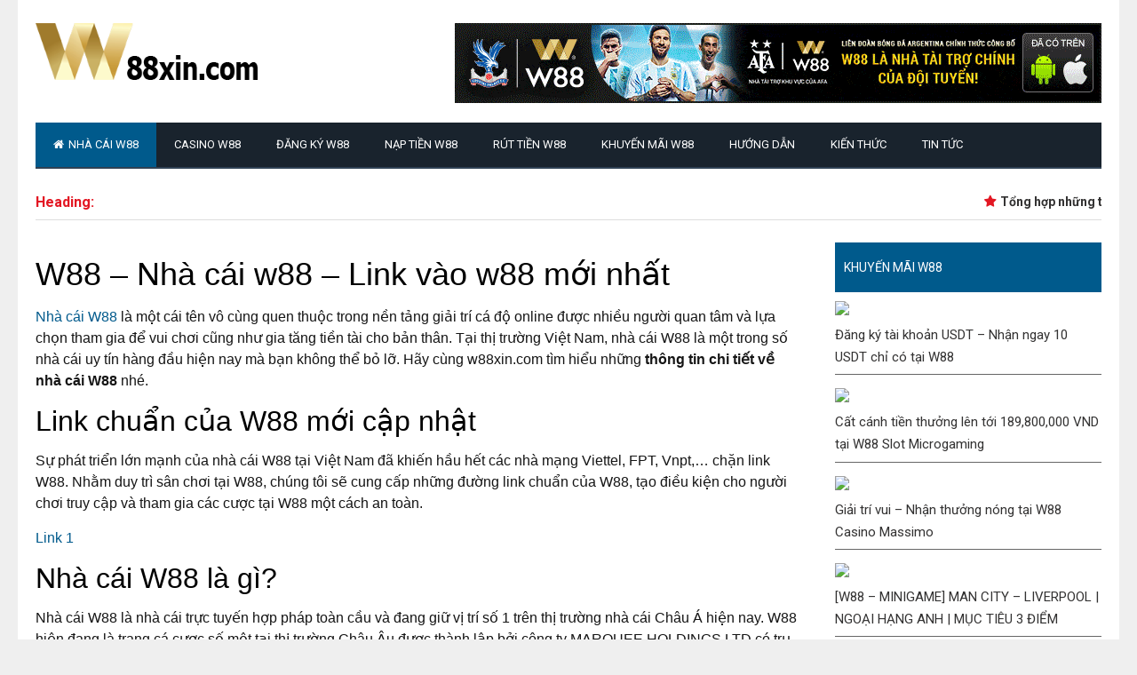

--- FILE ---
content_type: text/html; charset=UTF-8
request_url: https://w88xincom.blogspot.com/
body_size: 74670
content:
<!DOCTYPE html>
<html dir='ltr' xmlns='http://www.w3.org/1999/xhtml' xmlns:b='http://www.google.com/2005/gml/b' xmlns:data='http://www.google.com/2005/gml/data' xmlns:expr='http://www.google.com/2005/gml/expr'>
<head>
<link href='https://www.blogger.com/static/v1/widgets/2944754296-widget_css_bundle.css' rel='stylesheet' type='text/css'/>
<meta charset='utf-8'/>
<meta content='IE=edge' http-equiv='X-UA-Compatible'/>
<meta content='width=device-width,initial-scale=1.0,minimum-scale=1.0,maximum-scale=1.0' name='viewport'/>
<meta content='text/html; charset=UTF-8' http-equiv='Content-Type'/>
<meta content='blogger' name='generator'/>
<link href='https://w88xincom.blogspot.com/favicon.ico' rel='icon' type='image/x-icon'/>
<link href='https://w88xincom.blogspot.com/' rel='canonical'/>
<link rel="alternate" type="application/atom+xml" title="W88xin - W88 website chính thức - Link chuẩn của W88 - Atom" href="https://w88xincom.blogspot.com/feeds/posts/default" />
<link rel="alternate" type="application/rss+xml" title="W88xin - W88 website chính thức - Link chuẩn của W88 - RSS" href="https://w88xincom.blogspot.com/feeds/posts/default?alt=rss" />
<link rel="service.post" type="application/atom+xml" title="W88xin - W88 website chính thức - Link chuẩn của W88 - Atom" href="https://www.blogger.com/feeds/2318690623920769076/posts/default" />
<!--Can't find substitution for tag [blog.ieCssRetrofitLinks]-->
<meta content='https://w88xincom.blogspot.com/' property='og:url'/>
<meta content='W88xin - W88 website chính thức - Link chuẩn của W88' property='og:title'/>
<meta content='' property='og:description'/>
<title>
W88xin - W88 website chính thức - Link chuẩn của W88
</title>
<meta content='' name='keywords'/>
<link href="//fonts.googleapis.com/css?family=Roboto:300,regular,500,700,900%7CLato:300,regular,700,900" rel="stylesheet" type="text/css">
<link href='//netdna.bootstrapcdn.com/font-awesome/4.4.0/css/font-awesome.min.css' rel='stylesheet'/>
<!--[if lt IE 9]> <script src="http://html5shiv.googlecode.com/svn/trunk/html5.js"></script> <![endif]-->
<!--[if(IE 8)]> <style type="text/css"> #social-stats ul li { display: block !important; width: 32.9% !important; text-align: center; } #social-stats ul li a { color: #333232 !important; font-size: 20px; } .footer-left { width: 359px !important; } .header-menu-right a.search, .header-menu-right a.search:hover, .header-menu-right a.search:active { background: url(https://blogger.googleusercontent.com/img/b/R29vZ2xl/AVvXsEhut9C4ECphAAm5ZlB56r5CeR7mRhx8H8Yvl1og37JhSCReBOJm5CNRxIslp2nU-lFm3J5Z4AD5OIj2jQOfymDtHY9NtHKmw6KEsxuCjIzFEOKJrFzl6zd9e8J-YDn2r8Xtu8WQZM5t81c/s1600/search_icon.png) no-repeat !important; } .header-menu-right a.search:after, .header-menu-right a.search:before { display: none; } .po_img img:hover, img.postimage:hover { filter: alpha(opacity=95); } .footer-left #random-posts img:hover { filter: alpha(opacity=94); } .sidebar .po_content h3 a { font-weight: 500 !important; } </style> <![endif]-->
<!--[if(IE 9)]> <style type="text/css"> .header-menu-right a.search, .header-menu-right a.search:hover, .header-menu-right a.search:active { background: url(https://blogger.googleusercontent.com/img/b/R29vZ2xl/AVvXsEhut9C4ECphAAm5ZlB56r5CeR7mRhx8H8Yvl1og37JhSCReBOJm5CNRxIslp2nU-lFm3J5Z4AD5OIj2jQOfymDtHY9NtHKmw6KEsxuCjIzFEOKJrFzl6zd9e8J-YDn2r8Xtu8WQZM5t81c/s1600/search_icon.png) no-repeat !important; } .header-menu-right a.search:after, .header-menu-right a.search:before { display: none; } </style> <![endif]-->
<style id='page-skin-1' type='text/css'><!--
/* Reset css
-------------------------*/
html,body,div,span,applet,object,iframe,h1,h2,h3,h4,h5,h6,p,blockquote,pre,a,abbr,acronym,address,big,cite,code,del,dfn,em,img,ins,kbd,q,s,samp,small,strike,strong,sub,sup,tt,var,b,u,i,center,dl,dt,dd,ol,ul,li,fieldset,form,label,legend,table,caption,tbody,tfoot,thead,tr,th,td,article,aside,canvas,details,embed,figure,figcaption,footer,header,hgroup,menu,nav,output,ruby,section,summary,time,mark,audio,video {
margin: 0;
border: 0;
font-size: 100%;
font: inherit;
vertical-align: baseline;
}
* {
margin: 0;
border: 0;
outline: 0;
}
*, *:before, *:after {
-webkit-box-sizing: border-box;
-moz-box-sizing: border-box;
box-sizing: border-box;
}
/* HTML5 for older browsers
-------------------------*/
article,aside,details,figcaption,figure,footer,header,hgroup,menu,nav,section {
display: block;
}
body {
line-height: 1;
}
blockquote,q {
quotes: none;
}
blockquote:before,blockquote:after,q:before,q:after {
content: '';
content: none;
}
blockquote p:before {
content: "\f10d";
font-family: fontawesome;
margin: 0 5px 0 0;
font-size: 14px;
}
blockquote p:after {
content: "\f10e";
font-family: fontawesome;
margin: 0 0 0 5px;
font-size: 14px;
}
blockquote {
font-size: 16px;
margin: 15px 0;
background: #f1f1f1;
padding: 20px 20px 10px;
}
blockquote p:before {
}
.post blockquote, #Last-Full-Width-Column blockquote{
font-size: 16px;
margin: 15px 0;
background: #f1f1f1;
padding: 20px 20px 10px;
}
table {
border-bottom: 1px solid #EDEDED;
border-collapse: collapse;
border-spacing: 0;
font-size: 14px;
line-height: 2;
margin: 0 0 20px;
width: 100%;
}
th, td {
font-weight: normal;
text-align: left;
}
th {
font-weight: bold;
text-transform: uppercase;
}
td {
border-top: 1px solid #EDEDED;
padding: 6px 10px 6px 0;
}
.fa-plus {
color: #fff;
}
/*=2. Global css
-------------------------*/
body {
background: #efefef;
color: #606569;
font-size: 14px;
font-family: Roboto,Arial,Helvetica,sans-serif;
line-height: 22px;
word-wrap: break-word;
font-style: normal;
}
h1,h2,h3,h4,h5,h6 {
font-weight: 400;
color: #000;
margin-bottom: 15px;
}
h1 {
font-size: 36px;
line-height: 42px;
}
h1.main-heading {
font-size: 25px;
margin: 0 0 25px;
border-left: 4px solid #e31723;
padding: 10px 15px;
}
h2 {
font-size: 32px;
line-height: 36px;
}
h3 {
font-size: 28px;
line-height: 32px;
}
h4 {
font-size: 24px;
line-height: 30px;
}
h5 {
font-size: 20px;
}
h6 {
font-size: 15px;
}
hr {
background-color: #ccc;
border: 0;
height: 1px;
margin-bottom: 1.5em;
}
dd {
margin: 0 1.5em 1.5em;
}
dfn,cite,em,i {
font-style: italic;
}
address {
margin: 0 0 1.5em;
}
em {
color: #000;
}
code,kbd,tt,var {
font: 15px Monaco, Consolas, "Andale Mono", "DejaVu Sans Mono", monospace;
}
abbr,acronym {
border-bottom: 1px dotted #666;
cursor: help;
}
mark,ins {
background: #fff9c0;
text-decoration: none;
}
dt,b,strong,th {
font-weight: 700;
}
input, textarea, select {
background: #F9F9F9;
border: 1px solid #D9D9D9;
color: #A6A6A6;
font-size: 13px;
max-width: 100%;
outline: 0 none;
padding: 7px 14px;
}
textarea {
width: 96%;
overflow: auto;
display: block;
}
a:link, a:visited {
color: #005a8c;
text-decoration: none;
}
.main-color {
color: #e31723;
font-weight: bold;
}
a:hover {
text-decoration: none !important;
}
a:active {
outline: none;
}
a:visited {
text-decoration: none;
}
:focus {
outline: 0;
}
a img {
border: 0;
}
/*= Admin Area
-------------------*/
body#layout .logo-left { width: 40%; }
body#layout .ad-right { width: 50%; }
body#layout .main-wrapper { width: 60%; float: left}
body#layout #sidebar-wrapper { width: 35%; float: right; }
body#layout .col-2 { max-width: 40.7%; float: left; }
body#layout .col-3 { max-width: 24%; float: left; }
body#layout .mega-menu { display: none; }
/*= Outer Wrapper
-------------------------*/
.outer-wrapper {
background-color: #fff;
max-width: 1240px;
margin: 0 auto;
overflow: hidden;
padding: 0 20px 20px;
}
.content-wrapper {
padding:20px 0;
}
/*= Top Ad
--------------------*/
/*= Header Logo and Social
-------------------------------*/
.header-content {
padding: 6px 0;
overflow: hidden;
}
.logo-left {
max-width: 250px;
float: left;
}
.ad-right {
float: right;
}
ul.right-social {
margin-top: 5px;
}
ul.right-social li {
float: left;
background: #222;
margin: 0 0 0 3px;
}
ul.right-social li:first-child {
margin: 0;
}
ul.right-social li i {
width: 50px;
height: 50px;
line-height: 50px;
text-align: center;
color: #fff;
font-size: 26px;
}
ul.right-social li a .fa-facebook {
background-color: #3b5998;
}
ul.right-social li a .fa-twitter {
background-color: #00aced;
}
ul.right-social li a .fa-google-plus {
background-color: #dd4b39;
}
ul.right-social li a .fa-pinterest {
background-color: #cb2027;
}
/*= Date and search bar
-------------------------------*/
.last-update-left small {
background-color: #e31723;
padding: 2px 5px;
color: #fff;
display: inline-block;
margin: 5px 0 2px;
}
.last-update-left {
float: left;
}
.search-right {
float: right;
}
#search {
background: #42454e;
border-radius: 3px;
display: inline-block;
padding: 7px;
}
#search input {
float: left;
}
#search input[type="search"],
#search input[type="submit"] {
border-radius: 3px;
font-size: 12px;
}
#search input[type="search"] {
background: #fff;
color: #42454e;
min-width: 184px;
padding: 6px 8px;
}
#search input[type="submit"] {
background: #1bba9a;
color: #fff;
font-weight: bold;
margin-left: 7px;
padding: 6px 10px;
border: none;
}
#search input[type="submit"]:hover {
background: #189e83;
}
#search input[type="search"]::-webkit-input-placeholder { color: #42454e; }
#search input[type="search"]:-moz-placeholder { color: #42454e; }
#search input[type="search"]:-ms-input-placeholder { color: #42454e; }
/*= Heading
-------------------------------*/
.heading .heading-title {
color: #e31723;
float: left;
font-size: 16px;
font-weight: bold;
height: 30px;
padding: 0 10px;
}
.heading {
border-bottom: 1px solid #ddd;
margin: 15px 0 25px;
overflow: hidden;
}
.heading .heading-title {
color: #e31723;
float: left;
font-size: 16px;
font-weight: bold;
height: 30px;
line-height: 30px;
max-width: 150px;
padding: 0 10px 0 0;
}
.heading .heading-content {
float: right;
max-width: 91%;
}
.heading a {
color: #333232;
line-height: 28px;
font-weight: bold;
}
.heading a:before {
content: "\f005";
color: #e31723;
font-family: fontawesome;
margin: 0 5px 0 20px;
}
/*=Mega Menu
----------------------------------*/
/* MENU BASIC LAYOUT */
.mega-menu {
margin: 10px auto;
padding: 0;
display: block;
float: none;
position: relative;
z-index: 999;
max-width: 1280px;
width: 100%;
font-size: 16px;
min-height: 50px;
clear: both;
box-sizing: border-box;
}
@media screen and (max-width: 767px) {
.mega-menu {
float: left;
margin: 0;
min-width: 200px;
}
}
.mega-menu * {
outline: none;
list-style: none;
text-decoration: none;
box-sizing: border-box !important;
font-weight: 400;
-webkit-tap-highlight-color: transparent;
text-align: left;
}
@media screen and (max-width: 767px) {
.mega-menu * {
word-break: break-all;
}
}
.mega-menu i.fa {
/*----------------------------- FONT AWESOME ICONS */
font-family: "FontAwesome";
}
.mega-menu img {
/*------------------------------- IMAGE */
margin: 0;
padding: 0;
display: block;
max-width: 100% !important;
float: left;
}
.mega-menu input {
/*------------------------------ DEFAULT INPUT */
border: none;
}
.mega-menu > section.menu-list-items {
margin: 0;
padding: 0;
display: block;
float: left;
width: 100%;
background-color: #19232d;
border-bottom: 2px solid #2f4154;
}
.mega-menu .menu-logo {
/*----------------------------------- MENU LOGO */
margin: 0;
padding: 0;
display: none;
float: left;
position: relative;
}
@media screen and (min-width: 768px) {
.mega-menu .menu-logo.menu-logo-align-right {
/*---------------------------------------------- MENU LOGO ALIGN RIGHT */
float: right;
}
}
@media screen and (max-width: 767px) {
.mega-menu .menu-logo {
width: 100%;
}
}
.mega-menu .menu-logo > li {
margin: 0;
padding: 0;
display: block;
float: left;
font-size: 1em;
line-height: 50px;
}
@media screen and (max-width: 767px) {
.mega-menu .menu-logo > li {
width: 100%;
line-height: normal;
}
}
.mega-menu .menu-logo > li > a {
margin: 0;
display: inline-block;
float: left;
width: 100%;
color: #ffffff;
font-size: 0.8125em;
padding: 0 20px 0 45px;
line-height: 50px;
-webkit-transition: background-color 200ms ease;
transition: background-color 200ms ease;
}
.mega-menu .menu-logo > li > a:hover {
/*-------------------------------------- HOVER MENU LOGO */
background-color: #ff6347;
}
@media screen and (max-width: 767px) {
.mega-menu .menu-logo > li > a {
line-height: normal;
padding-top: 16px;
padding-bottom: 16px;
position: relative;
z-index: 10;
width: auto;
}
}
.mega-menu .menu-logo > li > a i.fa {
/*--------------------------------------- LOGO ICON */
padding: 0;
display: inline-block;
font-size: 1.25em;
position: absolute;
top: 0;
left: 20px;
bottom: 0;
margin: auto 0;
line-height: 50px;
}
.mega-menu .menu-logo > li > a img {
/*--------------------------------------- LOGO IMAGE ICON */
width: 20px;
height: 20px;
position: absolute;
top: 0;
left: 15px;
bottom: 0;
margin: auto 0;
}
.mega-menu .menu-links {
/*---------------------------------------- MENU LINKS */
margin: 0;
padding: 0;
display: block;
float: left;
}
@media screen and (max-width: 767px) {
.mega-menu .menu-links {
width: 100%;
}
}
@media screen and (min-width: 768px) {
.mega-menu .menu-links {
display: block !important;
max-height: 100% !important;
overflow: visible !important;
}
.mega-menu .menu-links.menu-links-align-right {
/*------------------------------------------ MENU LINKS ALIGN RIGHT */
float: right;
}
}
.mega-menu .menu-links > li {
margin: 0;
padding: 0;
display: block;
float: left;
-webkit-transition: background-color 200ms ease;
transition: background-color 200ms ease;
font-size: 1em;
}
@media screen and (max-width: 767px) {
.mega-menu .menu-links > li {
width: 100%;
position: relative;
cursor: pointer;
line-height: normal;
z-index: 50;
}
.mega-menu .menu-links > li.activeTriggerMobile {
background-color: #ff6347;
}
}
@media screen and (min-width: 768px) {
.mega-menu .menu-links > li.activeTrigger {
background-color:#005a8c ;
}
}
.mega-menu .menu-links > li.active {
background: #005a8c;
}
.mega-menu .menu-links > li:hover {
background: #005a8c;
}
.mega-menu .menu-links > li > a {
margin: 0;
padding: 0 20px;
display: inline-block;
float: none;
width: 100%;
color: #ffffff;
font-size: 13px;
line-height: 50px;
position: relative;
text-transform: uppercase;
}
@media screen and (max-width: 767px) {
.mega-menu .menu-links > li > a {
width: auto;
line-height: normal;
padding-top: 15px;
padding-bottom: 15px;
position: static;
padding-right: 10px;
z-index: 20;
}
}
.mega-menu .menu-links > li > a i.fa {
/*---------------------------------------------------- MENU LINKS ICONS*/
font-size: 1em;
line-height: 0.8125em;
padding-right: 2px;
}
.mega-menu .menu-links > li > a i.fa.fa-indicator {
padding-right: 0;
padding-left: 2px;
}
@media screen and (max-width: 767px) {
.mega-menu .menu-links > li > a i.fa.fa-indicator {
float: right;
position: absolute;
right: 20px;
top: 0;
bottom: 0;
line-height: 50px;
height: 50px;
z-index: -1;
}
}
.mega-menu .menu-social-bar {
/*---------------------------------------------- MENU SOCIAL BAR */
margin: 0;
display: block;
float: left;
padding: 0 10px;
}
@media screen and (min-width: 768px) {
.mega-menu .menu-social-bar {
display: block !important;
}
}
@media screen and (min-width: 768px) {
.mega-menu .menu-social-bar.menu-social-bar-right {
float: right;
}
}
@media screen and (max-width: 767px) {
.mega-menu .menu-social-bar {
width: 100%;
text-align: center;
}
}
.mega-menu .menu-social-bar > li {
margin: 0;
padding: 0;
display: block;
float: left;
font-size: 1em;
line-height: 50px;
}
.mega-menu .menu-social-bar > li[data-color='blue'] > a:hover {
background-color: #3b5998;
}
.mega-menu .menu-social-bar > li[data-color='sky-blue'] > a:hover {
background-color: #2caae1;
}
.mega-menu .menu-social-bar > li[data-color='orange'] > a:hover {
background-color: #dd4b39;
}
.mega-menu .menu-social-bar > li[data-color='red'] > a:hover {
background-color: #bd081c;
}
@media screen and (max-width: 767px) {
.mega-menu .menu-social-bar > li {
float: none;
display: inline-block;
margin-bottom: -5px;
}
}
.mega-menu .menu-social-bar > li > a {
margin: 0;
display: inline-block;
float: left;
width: 100%;
color: #ffffff;
font-size: 0.875em;
padding: 0 5px;
-webkit-transition: background-color 200ms ease;
transition: background-color 200ms ease;
line-height: 50px;
}
@media screen and (max-width: 767px) {
.mega-menu .menu-social-bar > li > a {
padding-left: 10px;
padding-right: 10px;
}
}
.mega-menu .menu-social-bar > li > a i.fa {
margin: 0;
padding: 0;
display: inline-block;
float: left;
width: 100%;
font-size: 1.125em;
line-height: 50px;
}
.mega-menu .menu-search-bar {
/*--------------------------------------------------- MENU SEARCH BAR */
margin: 0;
padding: 0;
display: block;
float: right;
position: relative;
height: 50px;
}
@media screen and (min-width: 768px) {
.mega-menu .menu-search-bar.menu-search-bar-left {
float: left;
}
}
@media screen and (max-width: 767px) {
.mega-menu .menu-search-bar {
width: 100%;
position: absolute;
top: 0;
right: 0;
}
}
.mega-menu .menu-search-bar li, .mega-menu .menu-search-bar form, .mega-menu .menu-search-bar label {
margin: 0;
padding: 0;
display: block;
float: left;
width: 100%;
line-height: 50px;
}
.mega-menu .menu-search-bar li:hover i.fa.fa-search {
background: #ff6347;
}
.mega-menu .menu-search-bar input {
max-width: 0;
width: 100%;
margin: 0;
padding: 5px 50px 5px 0;
font-size: 0.8125em;
-webkit-transition: max-width 400ms ease, background 400ms ease, padding-left 400ms ease;
transition: max-width 400ms ease, background 400ms ease, padding-left 400ms ease;
height: 50px;
display: block;
background: none;
color: #ffffff;
font-weight: 400;
}
.mega-menu .menu-search-bar input:focus {
max-width: 170px;
background: #ff6347;
padding-left: 20px;
}
@media screen and (max-width: 767px) {
.mega-menu .menu-search-bar input:focus {
max-width: 100%;
position: relative;
z-index: 20;
}
}
.mega-menu .menu-search-bar i.fa.fa-search {
position: absolute;
top: 0;
right: 0;
bottom: 0;
width: 50px;
text-align: center;
line-height: 50px;
color: #ffffff;
cursor: text;
-webkit-transition: background 200ms ease;
transition: background 200ms ease;
z-index: 40;
}
.mega-menu .menu-search-bar :-moz-placeholder {
opacity: 1 !important;
color: #ffffff !important;
}
.mega-menu .menu-search-bar ::-moz-placeholder {
opacity: 1 !important;
color: #ffffff !important;
}
.mega-menu .menu-search-bar :-ms-input-placeholder {
opacity: 1 !important;
color: #ffffff !important;
}
.mega-menu .menu-search-bar ::-webkit-input-placeholder {
opacity: 1 !important;
color: #ffffff !important;
}
@media screen and (max-width: 767px) {
.mega-menu .menu-search-bar.active input {
padding-right: 150px;
}
.mega-menu .menu-search-bar.active i.fa.fa-search {
right: 70px;
}
}
.mega-menu .menu-mobile-collapse-trigger {
/*------------------------------------------------------ MOBILE COLLAPSE TRIGGER BUTTON */
margin: 0;
padding: 0;
height: 47px;
width: 70px;
background: #1a1a1a;
display: none;
position: absolute;
top: 0;
right: 0;
z-index: 100;
float: right;
cursor: pointer;
-webkit-transition: background 200ms ease;
transition: background 200ms ease;
}
.mega-menu .menu-mobile-collapse-trigger:hover {
background: black;
}
.mega-menu .menu-mobile-collapse-trigger:before,
.mega-menu .menu-mobile-collapse-trigger:after,
.mega-menu .menu-mobile-collapse-trigger span {
content: "";
display: block;
height: 4px;
width: 40px;
background: #ffffff;
position: absolute;
top: 13px;
left: 0;
right: 0;
margin: 0 auto;
-webkit-transition: -webkit-transform 400ms ease 0s, opacity 400ms ease;
transition: transform 400ms ease 0s, opacity 400ms ease;
-webkit-transform: rotate(0deg);
-ms-transform: rotate(0deg);
transform: rotate(0deg);
-webkit-transform-origin: 0px 50% 0px;
-ms-transform-origin: 0px 50% 0px;
transform-origin: 0px 50% 0px;
}
.mega-menu .menu-mobile-collapse-trigger:after {
top: 33px;
}
.mega-menu .menu-mobile-collapse-trigger span {
top: 23px;
}
.mega-menu .menu-mobile-collapse-trigger.active span {
opacity: 0;
}
.mega-menu .menu-mobile-collapse-trigger.active:before {
-webkit-transform: rotate(30deg);
-ms-transform: rotate(30deg);
transform: rotate(30deg);
}
.mega-menu .menu-mobile-collapse-trigger.active:after {
-webkit-transform: rotate(-30deg);
-ms-transform: rotate(-30deg);
transform: rotate(-30deg);
}
@media screen and (max-width: 767px) {
.mega-menu .menu-mobile-collapse-trigger {
display: block;
}
}
.mega-menu .drop-down-multilevel {
/*-------------------------------------------------- DROP DOWN MULTILEVEL */
margin: 0;
padding: 0;
display: block;
position: absolute;
top: auto;
left: auto;
right: auto;
z-index: 50;
width: 100%;
background: #19232d;
float: left;
max-width: 200px;
margin-top: 2px;
}
.mega-menu .drop-down-multilevel * {
color: #555555;
}
@media screen and (min-width: 768px) {
.mega-menu .drop-down-multilevel {
display: block !important;
opacity: 0;
visibility: hidden;
}
}
@media screen and (max-width: 767px) {
.mega-menu .drop-down-multilevel {
max-width: 100% !important;
position: relative;
left: 0;
top: 0;
padding: 10px;
display: none;
}
}
.mega-menu .drop-down-multilevel li {
margin: 0;
padding: 0;
display: block;
float: left;
width: 100%;
position: relative;
-webkit-transition: background 200ms ease;
transition: background 200ms ease;
z-index: 50;
}
.mega-menu .drop-down-multilevel li:hover {
background: #1f2c38;
}
.mega-menu .drop-down-multilevel li:hover > a {
color: #ffffff;
}
.mega-menu .drop-down-multilevel li:hover > a i.fa {
color: #ffffff;
}
@media screen and (min-width: 768px) {
.mega-menu .drop-down-multilevel li.activeTrigger {
background: #ff6347;
}
.mega-menu .drop-down-multilevel li.activeTrigger > a {
color: #ffffff;
}
.mega-menu .drop-down-multilevel li.activeTrigger > a i.fa {
color: #ffffff;
}
}
@media screen and (max-width: 767px) {
.mega-menu .drop-down-multilevel li.activeTriggerMobile {
background: #ff6347;
}
.mega-menu .drop-down-multilevel li.activeTriggerMobile > a {
color: #ffffff;
}
.mega-menu .drop-down-multilevel li.activeTriggerMobile > a i.fa {
color: #ffffff;
}
}
.mega-menu .drop-down-multilevel a {
margin: 0;
padding: 10px 20px;
border-bottom: 1px solid #1f2c38;
font-size: 0.8125em;
display: inline-block;
float: left;
width: 100%;
color: #efefef;
-webkit-transition: color 200ms ease;
transition: color 200ms ease;
}
@media screen and (max-width: 767px) {
.mega-menu .drop-down-multilevel a {
width: auto;
}
}
.mega-menu .drop-down-multilevel i.fa {
float: left;
line-height: 1.375em;
font-size: 1em;
display: block;
padding-right: 10px;
-webkit-transition: color 200ms ease;
transition: color 200ms ease;
}
.mega-menu .drop-down-multilevel i.fa.fa-indicator {
float: right;
line-height: 1.375em;
font-size: 1em;
display: block;
padding-left: 10px;
padding-right: 0;
}
@media screen and (max-width: 767px) {
.mega-menu .drop-down-multilevel i.fa.fa-indicator {
float: right;
height: 50px;
position: absolute;
top: 0;
right: 20px;
line-height: 50px;
z-index: -1;
}
}
.mega-menu .drop-down-multilevel .drop-down-multilevel {
/*------------------------------------------------------ SECOND LEVEL */
left: 100%;
top: 0;
}
@media screen and (min-width: 768px) {
.mega-menu .drop-down-multilevel .drop-down-multilevel.left-side {
/*--------------------------------------------------- ALIGN SECOND LEVEL DROP DOWN LEFT SIDE */
left: -100%;
}
}
@media screen and (max-width: 767px) {
.mega-menu .drop-down-multilevel .drop-down-multilevel {
left: 0;
border: 1px solid #cccccc;
}
}
.mega-menu .drop-down,
.mega-menu .drop-down-tab-bar {
/*--------------------------------------------------------- GRID DROP DOWN */
position: absolute;
left: auto;
top: auto;
right: auto;
background: #19232d;
float: left;
padding: 10px;
z-index: 999;
display: block;
cursor: default;
overflow: hidden;
margin-top: 2px;
/*--------------------------------------------------------- 12 COLUMNS FLUID GRID WITH NESTED COLUMNS */
}
.mega-menu .drop-down *,
.mega-menu .drop-down-tab-bar * {
color: #efefef;
}
@media screen and (min-width: 768px) {
.mega-menu .drop-down,
.mega-menu .drop-down-tab-bar {
display: block !important;
opacity: 0;
visibility: hidden;
}
}
@media screen and (max-width: 767px) {
.mega-menu .drop-down,
.mega-menu .drop-down-tab-bar {
width: 100% !important;
top: 0;
left: 0;
position: relative;
display: none;
}
}
.mega-menu .drop-down .grid-row,
.mega-menu .drop-down-tab-bar .grid-row {
margin: 0;
padding: 0;
min-height: 1px;
width: 100%;
float: left;
clear: both;
}
.mega-menu .drop-down [class*="grid-col-"],
.mega-menu .drop-down-tab-bar [class*="grid-col-"] {
margin: 0;
float: left;
padding: 10px;
position: relative;
}
.mega-menu .drop-down .grid-col-1,
.mega-menu .drop-down-tab-bar .grid-col-1 {
width: 8.333333333333333%;
}
.mega-menu .drop-down .grid-col-2,
.mega-menu .drop-down-tab-bar .grid-col-2 {
width: 24.66666666666667%;
}
.mega-menu .drop-down .grid-col-3,
.mega-menu .drop-down-tab-bar .grid-col-3 {
width: 25%;
}
.mega-menu .drop-down .grid-col-4,
.mega-menu .drop-down-tab-bar .grid-col-4 {
width: 33.33333333333333%;
}
.mega-menu .drop-down .grid-col-5,
.mega-menu .drop-down-tab-bar .grid-col-5 {
width: 41.66666666666667%;
}
.mega-menu .drop-down .grid-col-6,
.mega-menu .drop-down-tab-bar .grid-col-6 {
width: 50%;
}
.mega-menu .drop-down .grid-col-7,
.mega-menu .drop-down-tab-bar .grid-col-7 {
width: 58.33333333333333%;
}
.mega-menu .drop-down .grid-col-8,
.mega-menu .drop-down-tab-bar .grid-col-8 {
width: 66.66666666666667%;
}
.mega-menu .drop-down .grid-col-9,
.mega-menu .drop-down-tab-bar .grid-col-9 {
width: 75%;
}
.mega-menu .drop-down .grid-col-10,
.mega-menu .drop-down-tab-bar .grid-col-10 {
width: 83.33333333333333%;
}
.mega-menu .drop-down .grid-col-11,
.mega-menu .drop-down-tab-bar .grid-col-11 {
width: 91.66666666666667%;
}
.mega-menu .drop-down .grid-col-12,
.mega-menu .drop-down-tab-bar .grid-col-12 {
width: 100%;
}
.mega-menu .drop-down.grid-col-1,
.mega-menu .drop-down-tab-bar.grid-col-1 {
width: 8.333333333333333%;
}
.mega-menu .drop-down.grid-col-2,
.mega-menu .drop-down-tab-bar.grid-col-2 {
width: 24.66666666666667%;
}
.mega-menu .drop-down.grid-col-3,
.mega-menu .drop-down-tab-bar.grid-col-3 {
width: 25%;
}
.mega-menu .drop-down.grid-col-4,
.mega-menu .drop-down-tab-bar.grid-col-4 {
width: 33.33333333333333%;
}
.mega-menu .drop-down.grid-col-5,
.mega-menu .drop-down-tab-bar.grid-col-5 {
width: 41.66666666666667%;
}
.mega-menu .drop-down.grid-col-6,
.mega-menu .drop-down-tab-bar.grid-col-6 {
width: 50%;
}
.mega-menu .drop-down.grid-col-7,
.mega-menu .drop-down-tab-bar.grid-col-7 {
width: 58.33333333333333%;
}
.mega-menu .drop-down.grid-col-8,
.mega-menu .drop-down-tab-bar.grid-col-8 {
width: 66.66666666666667%;
}
.mega-menu .drop-down.grid-col-9,
.mega-menu .drop-down-tab-bar.grid-col-9 {
width: 75%;
}
.mega-menu .drop-down.grid-col-10,
.mega-menu .drop-down-tab-bar.grid-col-10 {
width: 83.33333333333333%;
}
.mega-menu .drop-down.grid-col-11,
.mega-menu .drop-down-tab-bar.grid-col-11 {
width: 91.66666666666667%;
}
.mega-menu .drop-down.grid-col-12,
.mega-menu .drop-down-tab-bar.grid-col-12 {
width: 100%;
left: 0;
}
@media screen and (max-width: 992px) {
.mega-menu .drop-down [class*="grid-col-"],
.mega-menu .drop-down-tab-bar [class*="grid-col-"] {
width: 50%;
}
}
@media screen and (max-width: 767px) {
.mega-menu .drop-down [class*="grid-col-"],
.mega-menu .drop-down-tab-bar [class*="grid-col-"] {
width: 100%;
}
}
.mega-menu .drop-down.grid-demo span,
.mega-menu .drop-down-tab-bar.grid-demo span {
float: left;
display: inline-block;
width: 100%;
padding: 4px 6px;
background: #bfbfbf;
font-size: 0.75em;
color: #555555;
}
.mega-menu .drop-down .space-0,
.mega-menu .drop-down-tab-bar .space-0 {
/*--------------------------------------------------------- SPACE 0 CLASS */
padding: 0 !important;
margin: 0 !important;
}
.mega-menu .drop-down,
.mega-menu .drop-down-tab-bar {
line-height: 1.3em;
}
.mega-menu .drop-down a,
.mega-menu .drop-down-tab-bar a {
font-size: 13px;
display: inline-block;
padding: 0;
width: 100%;
max-width: 100%;
}
.mega-menu .drop-down.mega-list a::before {
content: "\f105";
font-family: fontawesome;
margin: 0 5px 0 0;
}
.mega-menu .drop-down.mega-list a {
border-bottom: 1px solid #1f2c38;
padding: 8px 0;
}
.mega-menu .drop-down h1,
.mega-menu .drop-down h2,
.mega-menu .drop-down h3,
.mega-menu .drop-down h4,
.mega-menu .drop-down h5,
.mega-menu .drop-down h6,
.mega-menu .drop-down-tab-bar h1, .mega-menu .drop-down-tab-bar h2, .mega-menu .drop-down-tab-bar h3, .mega-menu .drop-down-tab-bar h4, .mega-menu .drop-down-tab-bar h5, .mega-menu .drop-down-tab-bar h6 {
margin-top: 0;
font-weight: 700;
}
.mega-menu .drop-down h1,
.mega-menu .drop-down-tab-bar h1 {
font-size: 1.5em;
line-height: 1;
padding-top: 0.53em;
margin-bottom: 0.5em;
}
.mega-menu .drop-down h2,
.mega-menu .drop-down-tab-bar h2 {
font-size: 1.375em;
padding-top: 0.25em;
margin-bottom: 0.5em;
}
.mega-menu .drop-down h3,
.mega-menu .drop-down-tab-bar h3 {
font-size: 1.125em;
line-height: 1;
padding-top: 0.35em;
margin-bottom: 0.65em;
}
.mega-menu .drop-down h4,
.mega-menu .drop-down-tab-bar h4 {
font-size: 1em;
line-height: 1.25;
padding-top: 0.45em;
margin-bottom: 0.8em;
}
.mega-menu .drop-down h5,
.mega-menu .drop-down-tab-bar h5 {
font-size: 0.875em;
font-weight: bold;
padding-top: 0.6em;
margin-bottom: 0.9em;
}
.mega-menu .drop-down h6,
.mega-menu .drop-down-tab-bar h6 {
font-size: 0.75em;
font-weight: bold;
margin-bottom: 0;
}
.mega-menu .drop-down figure img,
.mega-menu .drop-down-tab-bar figure img {
width: 100%;
height: auto;
display: block;
}
.mega-menu .drop-down figcaption,
.mega-menu .drop-down-tab-bar figcaption {
font-size: small;
font-style: italic;
color: #666666;
}
.mega-menu .drop-down ul,
.mega-menu .drop-down ol,
.mega-menu .drop-down dl,
.mega-menu .drop-down-tab-bar ul, .mega-menu .drop-down-tab-bar ol, .mega-menu .drop-down-tab-bar dl {
padding: 0;
margin: 0 0 14px;
}
.mega-menu .drop-down form,
.mega-menu .drop-down-tab-bar form {
margin-bottom: 1.5em;
}
.mega-menu .drop-down form ul,
.mega-menu .drop-down-tab-bar form ul {
list-style: none none;
margin: 0;
padding: 0;
}
.mega-menu .drop-down form ul li,
.mega-menu .drop-down-tab-bar form ul li {
*zoom: 1;
margin-bottom: 1.5em;
}
.mega-menu .drop-down form ul li:before,
.mega-menu .drop-down form ul li:after,
.mega-menu .drop-down-tab-bar form ul li:before, .mega-menu .drop-down-tab-bar form ul li:after {
content: "";
display: table;
}
.mega-menu .drop-down form ul li:after,
.mega-menu .drop-down-tab-bar form ul li:after {
clear: both;
}
.mega-menu .drop-down fieldset,
.mega-menu .drop-down-tab-bar fieldset {
margin: 0;
padding: 1.5em;
}
.mega-menu .drop-down label,
.mega-menu .drop-down-tab-bar label {
display: block;
}
.mega-menu .drop-down label.inline,
.mega-menu .drop-down-tab-bar label.inline {
display: inline;
padding-right: 24px;
}
.mega-menu .drop-down input[type="text"],
.mega-menu .drop-down input[type="url"],
.mega-menu .drop-down input[type="email"],
.mega-menu .drop-down input[type="password"],
.mega-menu .drop-down input[type="search"],
.mega-menu .drop-down input[type="number"],
.mega-menu .drop-down input[type="date"],
.mega-menu .drop-down input[type="month"],
.mega-menu .drop-down input[type="week"],
.mega-menu .drop-down input[type="time"],
.mega-menu .drop-down input[type="datetime"],
.mega-menu .drop-down input[type="datetime-local"],
.mega-menu .drop-down input[type="tel"],
.mega-menu .drop-down textarea,
.mega-menu .drop-down-tab-bar input[type="text"], .mega-menu .drop-down-tab-bar input[type="url"], .mega-menu .drop-down-tab-bar input[type="email"], .mega-menu .drop-down-tab-bar input[type="password"], .mega-menu .drop-down-tab-bar input[type="search"], .mega-menu .drop-down-tab-bar input[type="number"], .mega-menu .drop-down-tab-bar input[type="date"], .mega-menu .drop-down-tab-bar input[type="month"], .mega-menu .drop-down-tab-bar input[type="week"], .mega-menu .drop-down-tab-bar input[type="time"], .mega-menu .drop-down-tab-bar input[type="datetime"], .mega-menu .drop-down-tab-bar input[type="datetime-local"], .mega-menu .drop-down-tab-bar input[type="tel"], .mega-menu .drop-down-tab-bar textarea {
display: block;
width: 100%;
margin: 0 0 0.75em;
padding: 10px;
font-size: 0.8125em;
border: 1px solid #e8e8e8;
line-height: 1.5em;
font-family: "Open Sans", sans-serif;
}
.mega-menu .drop-down select,
.mega-menu .drop-down-tab-bar select {
width: 100%;
height: 2.1em;
margin-bottom: 0.9em;
border: 1px solid #cccccc;
font-family: "Open Sans", sans-serif;
}
.mega-menu .drop-down input[type="range"],
.mega-menu .drop-down input[type="color"],
.mega-menu .drop-down-tab-bar input[type="range"], .mega-menu .drop-down-tab-bar input[type="color"] {
vertical-align: middle;
height: 1.5em;
width: 100%;
font-family: "Open Sans", sans-serif;
}
.mega-menu .drop-down input[type="range"],
.mega-menu .drop-down-tab-bar input[type="range"] {
height: 1.4em;
}
.mega-menu .drop-down input[type="color"],
.mega-menu .drop-down-tab-bar input[type="color"] {
width: 1.5em;
font-family: "Open Sans", sans-serif;
}
.mega-menu .drop-down input[type="time"],
.mega-menu .drop-down-tab-bar input[type="time"] {
margin: 0 0 0.55em;
}
.mega-menu .drop-down progress,
.mega-menu .drop-down meter,
.mega-menu .drop-down-tab-bar progress, .mega-menu .drop-down-tab-bar meter {
display: block;
width: 100%;
height: 1.5em;
}
.mega-menu .drop-down table,
.mega-menu .drop-down-tab-bar table {
margin-bottom: 1.4em;
width: 100%;
border: 1px solid #cccccc;
}
.mega-menu .drop-down thead,
.mega-menu .drop-down-tab-bar thead {
text-align: left;
font-weight: bold;
}
.mega-menu .drop-down tbody tr:nth-child(even) td,
.mega-menu .drop-down-tab-bar tbody tr:nth-child(even) td {
background: #dddddd;
}
.mega-menu .drop-down tfoot,
.mega-menu .drop-down-tab-bar tfoot {
font-style: italic;
}
.mega-menu .drop-down tfoot td,
.mega-menu .drop-down tfoot th,
.mega-menu .drop-down-tab-bar tfoot td, .mega-menu .drop-down-tab-bar tfoot th {
padding: 0.75em 10px;
}
.mega-menu .drop-down th,
.mega-menu .drop-down td,
.mega-menu .drop-down caption,
.mega-menu .drop-down-tab-bar th, .mega-menu .drop-down-tab-bar td, .mega-menu .drop-down-tab-bar caption {
border: 1px solid #cccccc;
}
.mega-menu .drop-down td,
.mega-menu .drop-down th,
.mega-menu .drop-down-tab-bar td, .mega-menu .drop-down-tab-bar th {
padding: 0 10px 0 10px;
line-height: 1.45em;
}
.mega-menu .drop-down caption,
.mega-menu .drop-down-tab-bar caption {
border-bottom: 0;
padding: 0.75em 10px;
line-height: 1.45em;
text-align: left;
font-style: italic;
}
.mega-menu .drop-down p,
.mega-menu .drop-down-tab-bar p {
margin: 0 0 1.5em 0;
font-size: 0.8125em;
}
.mega-menu .drop-down blockquote,
.mega-menu .drop-down-tab-bar blockquote {
margin: 0 1.5em 1.5em;
font-style: italic;
}
.mega-menu .drop-down mark,
.mega-menu .drop-down-tab-bar mark {
line-height: 1.5;
background: #78aace;
color: #ffffff;
}
.mega-menu .drop-down del,
.mega-menu .drop-down-tab-bar del {
color: #dddddd;
}
.mega-menu .drop-down code,
.mega-menu .drop-down kbd,
.mega-menu .drop-down pre,
.mega-menu .drop-down samp,
.mega-menu .drop-down-tab-bar code, .mega-menu .drop-down-tab-bar kbd, .mega-menu .drop-down-tab-bar pre, .mega-menu .drop-down-tab-bar samp {
font-family: "Open Sans", sans-serif;
}
.mega-menu .drop-down ins,
.mega-menu .drop-down small,
.mega-menu .drop-down-tab-bar ins, .mega-menu .drop-down-tab-bar small {
line-height: 1.5;
}
.mega-menu .drop-down kbd,
.mega-menu .drop-down samp,
.mega-menu .drop-down-tab-bar kbd, .mega-menu .drop-down-tab-bar samp {
line-height: 1.4;
}
.mega-menu .drop-down hr,
.mega-menu .drop-down-tab-bar hr {
background: #cccccc;
color: #cccccc;
clear: both;
float: none;
width: 100%;
height: 1px;
margin: 0 0 1.4em;
border: none;
}
.mega-menu .drop-down input[type="submit"],
.mega-menu .drop-down input[type="button"],
.mega-menu .drop-down-tab-bar input[type="submit"], .mega-menu .drop-down-tab-bar input[type="button"] {
background: #ff6347;
padding: 10px 20px;
margin: 5px 10px 0 0;
font-family: "Open Sans", sans-serif;
line-height: 1.5em;
font-weight: 600;
font-size: 0.8125em;
color: #ffffff;
border-radius: 0;
display: block;
float: left;
-webkit-transition: background-color 200ms ease;
transition: background-color 200ms ease;
}
.mega-menu .drop-down input[type="submit"]:hover,
.mega-menu .drop-down input[type="button"]:hover,
.mega-menu .drop-down-tab-bar input[type="submit"]:hover, .mega-menu .drop-down-tab-bar input[type="button"]:hover {
background-color: #333333;
}
@media screen and (max-width: 767px) {
.mega-menu .drop-down input[type="submit"],
.mega-menu .drop-down input[type="button"],
.mega-menu .drop-down-tab-bar input[type="submit"], .mega-menu .drop-down-tab-bar input[type="button"] {
width: 100%;
}
}
.mega-menu .drop-down a,
.mega-menu .drop-down-tab-bar a {
-webkit-transition: color 200ms ease;
transition: color 200ms ease;
}
.mega-menu .drop-down a:hover,
.mega-menu .drop-down-tab-bar a:hover {
color: #ff6347;
}
@media screen and (max-width: 767px) {
.mega-menu .drop-down a,
.mega-menu .drop-down-tab-bar a {
width: auto;
}
}
.mega-menu .drop-down ::-moz-selection,
.mega-menu .drop-down-tab-bar ::-moz-selection {
background: #ffb9ad;
}
.mega-menu .drop-down ::selection,
.mega-menu .drop-down-tab-bar ::selection {
background: #ffb9ad;
}
.mega-menu .drop-down .list-description span,
.mega-menu .drop-down-tab-bar .list-description span {
color: #aeaeae;
display: inline-block;
width: 100%;
}
.mega-menu .drop-down .image-description,
.mega-menu .drop-down-tab-bar .image-description {
position: relative;
}
.mega-menu .drop-down .image-description img,
.mega-menu .drop-down-tab-bar .image-description img {
display: inline-block;
float: left;
max-width: 100%;
position: absolute;
left: 0;
right: 0;
height: 40px;
width: 40px;
}
.mega-menu .drop-down .image-description a,
.mega-menu .drop-down-tab-bar .image-description a {
padding-left: 50px;
}
.mega-menu .drop-down .image-description span,
.mega-menu .drop-down-tab-bar .image-description span {
color: #aeaeae;
display: inline-block;
width: 100%;
}
.mega-menu .drop-down i.fa,
.mega-menu .drop-down-tab-bar i.fa {
padding-right: 10px;
}
.mega-menu .drop-down iframe,
.mega-menu .drop-down-tab-bar iframe {
width: 100%;
display: block;
float: left;
margin: 0;
padding: 0;
border: none;
}
@media screen and (min-width: 768px) {
.mega-menu .drop-down.offset-1,
.mega-menu .drop-down-tab-bar.offset-1 {
/*------------------------------------------- OFFSET CLASSES FOR DROP DOWN */
margin-left: 100px;
}
.mega-menu .drop-down.offset-2,
.mega-menu .drop-down-tab-bar.offset-2 {
margin-left: -150px;
}
.mega-menu .drop-down.offset-3,
.mega-menu .drop-down-tab-bar.offset-3 {
margin-left: -200px;
}
.mega-menu .drop-down.offset-4,
.mega-menu .drop-down-tab-bar.offset-4 {
margin-left: -250px;
}
.mega-menu .drop-down.offset-5,
.mega-menu .drop-down-tab-bar.offset-5 {
margin-left: -300px;
}
}
.mega-menu .drop-down .menu-contact-form,
.mega-menu .drop-down-tab-bar .menu-contact-form {
/*------------------------------------------------------- MENU CONTACT FORM */
margin: 0;
display: block;
float: left;
width: 100%;
background: #f7f7f7;
padding: 20px;
}
.mega-menu .mobileTriggerButton {
/*---------------------------------------------------- MOBILE CLICK TRIGGER JQUERY DIV */
margin: 0;
padding: 0;
position: absolute;
top: 0;
left: 0;
right: 0;
height: 50px;
display: none;
z-index: -1;
}
@media screen and (max-width: 767px) {
.mega-menu .mobileTriggerButton {
display: block;
}
}
.mega-menu .desktopTriggerButton {
/*--------------------------------------------------- DESKTOP CLICK TRIGGER JQUERY DIV */
margin: 0;
padding: 0;
position: absolute;
top: 0;
left: 0;
right: 0;
bottom: 0;
z-index: 10;
display: block;
opacity: .2;
}
@media screen and (max-width: 767px) {
.mega-menu .desktopTriggerButton {
display: none;
}
}
@media screen and (min-width: 768px) {
.mega-menu.desktopTopFixed .menu-list-items {
/*--------------------------------------------------------- TOP FIXED FOR DESKTOP */
position: fixed;
top: 0;
left: 0;
right: 0;
max-width: 100%;
padding: 0 5%;
}
.mega-menu.desktopTopFixed .menu-list-items .drop-down.grid-col-12,
.mega-menu.desktopTopFixed .menu-list-items .drop-down-tab-bar.grid-col-12 {
width: 90%;
margin: 0 5%;
}
}
@media screen and (max-width: 767px) {
.mega-menu.mobileTopFixed .menu-list-items {
/*--------------------------------------------------------- TOP FIXED FOR MOBILE */
position: fixed;
top: 0;
left: 0;
right: 0;
max-width: 100%;
}
}
.mega-menu .drop-down-tab-bar {
/*----------------------------------------------------------- DROP DOWN TAB BAR */
margin: 2px 0 0;
padding: 10px;
float: left;
}
.mega-menu .drop-down-tab-bar li {
float: left;
margin: 0;
padding: 0;
display: block;
}
@media screen and (max-width: 767px) {
.mega-menu .drop-down-tab-bar li {
width: 100%;
position: relative;
}
}
.mega-menu .drop-down-tab-bar a {
float: left;
width: 100%;
display: inline-block;
padding: 5px 10px;
font-size: 0.8125em;
}
@media screen and (max-width: 767px) {
.mega-menu .drop-down-tab-bar a {
width: auto;
padding-right: 20px;
}
}
.mega-menu .drop-down-tab-bar i.fa {
display: inline-block;
padding-right: 5px;
}
.mega-menu .drop-down-tab-bar i.fa.fa-indicator {
padding-right: 0;
padding-left: 10px;
line-height: 0.8125em;
}
@media screen and (max-width: 767px) {
.mega-menu .drop-down-tab-bar i.fa.fa-indicator {
float: right;
position: absolute;
right: 12px;
top: 0;
bottom: 0;
line-height: 25px;
}
}
@media screen and (min-width: 768px) {
.mega-menu .menu-links li.hoverTrigger > .drop-down.effect-scale,
.mega-menu .menu-links li.hoverTrigger > .drop-down-tab-bar.effect-scale,
.mega-menu .menu-links li.hoverTrigger > .drop-down-multilevel.effect-scale,
.mega-menu .menu-links li.ClickTrigger .drop-down.effect-scale,
.mega-menu .menu-links li.ClickTrigger .drop-down-tab-bar.effect-scale,
.mega-menu .menu-links li.ClickTrigger .drop-down-multilevel.effect-scale {
/*--------------------------------------------- effect scale */
-webkit-transform: scale(0.8);
-ms-transform: scale(0.8);
transform: scale(0.8);
}
.mega-menu .menu-links li.hoverTrigger > .drop-down.effect-expand-top,
.mega-menu .menu-links li.hoverTrigger > .drop-down-tab-bar.effect-expand-top,
.mega-menu .menu-links li.hoverTrigger > .drop-down-multilevel.effect-expand-top,
.mega-menu .menu-links li.ClickTrigger .drop-down.effect-expand-top,
.mega-menu .menu-links li.ClickTrigger .drop-down-tab-bar.effect-expand-top,
.mega-menu .menu-links li.ClickTrigger .drop-down-multilevel.effect-expand-top {
/*--------------------------------------------- effect expand top*/
-webkit-transform: rotateX(90deg);
transform: rotateX(90deg);
-webkit-transform-origin: 0 0;
-ms-transform-origin: 0 0;
transform-origin: 0 0;
}
.mega-menu .menu-links li.hoverTrigger > .drop-down.effect-expand-bottom,
.mega-menu .menu-links li.hoverTrigger > .drop-down-tab-bar.effect-expand-bottom,
.mega-menu .menu-links li.hoverTrigger > .drop-down-multilevel.effect-expand-bottom,
.mega-menu .menu-links li.ClickTrigger .drop-down.effect-expand-bottom,
.mega-menu .menu-links li.ClickTrigger .drop-down-tab-bar.effect-expand-bottom,
.mega-menu .menu-links li.ClickTrigger .drop-down-multilevel.effect-expand-bottom {
/*--------------------------------------------- effect expand bottom*/
-webkit-transform: rotateX(90deg);
transform: rotateX(90deg);
-webkit-transform-origin: 0 100%;
-ms-transform-origin: 0 100%;
transform-origin: 0 100%;
}
.mega-menu .menu-links li.hoverTrigger > .drop-down.effect-expand-left,
.mega-menu .menu-links li.hoverTrigger > .drop-down-tab-bar.effect-expand-left,
.mega-menu .menu-links li.hoverTrigger > .drop-down-multilevel.effect-expand-left,
.mega-menu .menu-links li.ClickTrigger .drop-down.effect-expand-left,
.mega-menu .menu-links li.ClickTrigger .drop-down-tab-bar.effect-expand-left,
.mega-menu .menu-links li.ClickTrigger .drop-down-multilevel.effect-expand-left {
/*--------------------------------------------- effect expand left*/
-webkit-transform: rotateY(90deg);
transform: rotateY(90deg);
-webkit-transform-origin: 0 0;
-ms-transform-origin: 0 0;
transform-origin: 0 0;
}
.mega-menu .menu-links li.hoverTrigger > .drop-down.effect-expand-right,
.mega-menu .menu-links li.hoverTrigger > .drop-down-tab-bar.effect-expand-right,
.mega-menu .menu-links li.hoverTrigger > .drop-down-multilevel.effect-expand-right,
.mega-menu .menu-links li.ClickTrigger .drop-down.effect-expand-right,
.mega-menu .menu-links li.ClickTrigger .drop-down-tab-bar.effect-expand-right,
.mega-menu .menu-links li.ClickTrigger .drop-down-multilevel.effect-expand-right {
/*--------------------------------------------- effect expand right*/
-webkit-transform: rotateY(90deg);
transform: rotateY(90deg);
-webkit-transform-origin: 100% 0;
-ms-transform-origin: 100% 0;
transform-origin: 100% 0;
}
.mega-menu .menu-links li.hoverTrigger:hover > .drop-down,
.mega-menu .menu-links li.hoverTrigger:hover > .drop-down-tab-bar,
.mega-menu .menu-links li.hoverTrigger:hover > .drop-down-multilevel,
.mega-menu .menu-links li.ClickTrigger .drop-down.active,
.mega-menu .menu-links li.ClickTrigger .drop-down-tab-bar.active,
.mega-menu .menu-links li.ClickTrigger .drop-down-multilevel.active {
-webkit-transition-delay: 200ms !important;
transition-delay: 200ms !important;
}
.mega-menu .menu-links li.hoverTrigger:hover > .drop-down.effect-fade,
.mega-menu .menu-links li.hoverTrigger:hover > .drop-down-tab-bar.effect-fade,
.mega-menu .menu-links li.hoverTrigger:hover > .drop-down-multilevel.effect-fade,
.mega-menu .menu-links li.ClickTrigger .drop-down.active.effect-fade,
.mega-menu .menu-links li.ClickTrigger .drop-down-tab-bar.active.effect-fade,
.mega-menu .menu-links li.ClickTrigger .drop-down-multilevel.active.effect-fade {
/*------------------------------------------- DROP DOWN EFFECTS :::: fade-effect */
opacity: 1;
visibility: visible;
}
.mega-menu .menu-links li.hoverTrigger:hover > .drop-down.effect-scale,
.mega-menu .menu-links li.hoverTrigger:hover > .drop-down-tab-bar.effect-scale,
.mega-menu .menu-links li.hoverTrigger:hover > .drop-down-multilevel.effect-scale,
.mega-menu .menu-links li.ClickTrigger .drop-down.active.effect-scale,
.mega-menu .menu-links li.ClickTrigger .drop-down-tab-bar.active.effect-scale,
.mega-menu .menu-links li.ClickTrigger .drop-down-multilevel.active.effect-scale {
/*--------------------------------------------- effect scale */
opacity: 1;
visibility: visible;
-webkit-transform: scale(1);
-ms-transform: scale(1);
transform: scale(1);
}
.mega-menu .menu-links li.hoverTrigger:hover > .drop-down.effect-expand-top,
.mega-menu .menu-links li.hoverTrigger:hover > .drop-down-tab-bar.effect-expand-top,
.mega-menu .menu-links li.hoverTrigger:hover > .drop-down-multilevel.effect-expand-top,
.mega-menu .menu-links li.ClickTrigger .drop-down.active.effect-expand-top,
.mega-menu .menu-links li.ClickTrigger .drop-down-tab-bar.active.effect-expand-top,
.mega-menu .menu-links li.ClickTrigger .drop-down-multilevel.active.effect-expand-top {
/*--------------------------------------------- effect expand top*/
opacity: 1;
visibility: visible;
-webkit-transform: rotateX(0deg);
transform: rotateX(0deg);
}
.mega-menu .menu-links li.hoverTrigger:hover > .drop-down.effect-expand-bottom,
.mega-menu .menu-links li.hoverTrigger:hover > .drop-down-tab-bar.effect-expand-bottom,
.mega-menu .menu-links li.hoverTrigger:hover > .drop-down-multilevel.effect-expand-bottom,
.mega-menu .menu-links li.ClickTrigger .drop-down.active.effect-expand-bottom,
.mega-menu .menu-links li.ClickTrigger .drop-down-tab-bar.active.effect-expand-bottom,
.mega-menu .menu-links li.ClickTrigger .drop-down-multilevel.active.effect-expand-bottom {
/*--------------------------------------------- effect expand bottom*/
opacity: 1;
visibility: visible;
-webkit-transform: rotateX(0deg);
transform: rotateX(0deg);
}
.mega-menu .menu-links li.hoverTrigger:hover > .drop-down.effect-expand-left,
.mega-menu .menu-links li.hoverTrigger:hover > .drop-down-tab-bar.effect-expand-left,
.mega-menu .menu-links li.hoverTrigger:hover > .drop-down-multilevel.effect-expand-left,
.mega-menu .menu-links li.ClickTrigger .drop-down.active.effect-expand-left,
.mega-menu .menu-links li.ClickTrigger .drop-down-tab-bar.active.effect-expand-left,
.mega-menu .menu-links li.ClickTrigger .drop-down-multilevel.active.effect-expand-left {
/*--------------------------------------------- effect expand left*/
opacity: 1;
visibility: visible;
-webkit-transform: rotateY(0deg);
transform: rotateY(0deg);
}
.mega-menu .menu-links li.hoverTrigger:hover > .drop-down.effect-expand-right,
.mega-menu .menu-links li.hoverTrigger:hover > .drop-down-tab-bar.effect-expand-right,
.mega-menu .menu-links li.hoverTrigger:hover > .drop-down-multilevel.effect-expand-right,
.mega-menu .menu-links li.ClickTrigger .drop-down.active.effect-expand-right,
.mega-menu .menu-links li.ClickTrigger .drop-down-tab-bar.active.effect-expand-right,
.mega-menu .menu-links li.ClickTrigger .drop-down-multilevel.active.effect-expand-right {
/*--------------------------------------------- effect expand right */
opacity: 1;
visibility: visible;
-webkit-transform: rotateY(0deg);
transform: rotateY(0deg);
}
}
@media screen and (max-width: 767px) {
.mega-menu .menu-links li .drop-down,
.mega-menu .menu-links li .drop-down-tab-bar,
.mega-menu .menu-links li .drop-down-multilevel {
-webkit-transition: none !important;
transition: none !important;
}
}
@media screen and (min-width: 768px) {
.mega-menu.vertical-left,
.mega-menu.vertical-right {
/*----------------------------------------------------- VERTICAL LEFT OR VERTICAL RIGHT */
float: left;
width: auto;
display: block;
max-width: 250px;
}
.mega-menu.vertical-left .menu-logo,
.mega-menu.vertical-right .menu-logo {
clear: both;
width: 100%;
}
.mega-menu.vertical-left .menu-logo > li,
.mega-menu.vertical-right .menu-logo > li {
width: 100%;
}
.mega-menu.vertical-left .menu-logo > li > a,
.mega-menu.vertical-right .menu-logo > li > a {
width: 100%;
}
.mega-menu.vertical-left .menu-links,
.mega-menu.vertical-right .menu-links {
clear: both;
width: 100%;
}
.mega-menu.vertical-left .menu-links > li,
.mega-menu.vertical-right .menu-links > li {
clear: both;
width: 100%;
position: relative;
}
.mega-menu.vertical-left .menu-links > li > a,
.mega-menu.vertical-right .menu-links > li > a {
width: 100%;
position: relative;
line-height: 48px;
}
.mega-menu.vertical-left .menu-links > li > a i.fa.fa-indicator,
.mega-menu.vertical-right .menu-links > li > a i.fa.fa-indicator {
float: right;
line-height: 48px;
}
.mega-menu.vertical-left .menu-social-bar,
.mega-menu.vertical-right .menu-social-bar {
width: 100%;
text-align: center;
}
.mega-menu.vertical-left .menu-social-bar > li,
.mega-menu.vertical-right .menu-social-bar > li {
display: inline-block;
float: none;
}
.mega-menu.vertical-left .menu-social-bar > li > a,
.mega-menu.vertical-right .menu-social-bar > li > a {
padding-left: 10px;
padding-right: 10px;
}
.mega-menu.vertical-left .drop-down-multilevel,
.mega-menu.vertical-right .drop-down-multilevel {
top: 0;
left: 100%;
}
.mega-menu.vertical-left .drop-down,
.mega-menu.vertical-left .drop-down-tab-bar,
.mega-menu.vertical-right .drop-down, .mega-menu.vertical-right .drop-down-tab-bar {
left: 100%;
top: 0;
min-width: 600px;
}
.mega-menu.vertical-left .drop-down.grid-col-12,
.mega-menu.vertical-left .drop-down-tab-bar.grid-col-12,
.mega-menu.vertical-right .drop-down.grid-col-12, .mega-menu.vertical-right .drop-down-tab-bar.grid-col-12 {
min-width: 1000px;
}
.mega-menu.vertical-left .offset-1,
.mega-menu.vertical-left .offset-2,
.mega-menu.vertical-left .offset-3,
.mega-menu.vertical-left .offset-4,
.mega-menu.vertical-left .offset-5,
.mega-menu.vertical-right .offset-1,
.mega-menu.vertical-right .offset-2,
.mega-menu.vertical-right .offset-3,
.mega-menu.vertical-right .offset-4,
.mega-menu.vertical-right .offset-5 {
margin-left: 0;
}
.mega-menu.vertical-left .offset-1-vertical,
.mega-menu.vertical-right .offset-1-vertical {
margin-top: -100px !important;
}
.mega-menu.vertical-left .offset-2-vertical,
.mega-menu.vertical-right .offset-2-vertical {
margin-top: -150px !important;
}
.mega-menu.vertical-left .offset-3-vertical,
.mega-menu.vertical-right .offset-3-vertical {
margin-top: -200px !important;
}
.mega-menu.vertical-left .offset-4-vertical,
.mega-menu.vertical-right .offset-4-vertical {
margin-top: -250px !important;
}
.mega-menu.vertical-left .offset-5-vertical,
.mega-menu.vertical-right .offset-5-vertical {
margin-top: -300px !important;
}
.mega-menu.vertical-left.desktopTopFixed,
.mega-menu.vertical-right.desktopTopFixed {
float: left;
right: auto;
padding: 0;
height: 100%;
}
.mega-menu.vertical-left.desktopTopFixed .menu-list-items,
.mega-menu.vertical-right.desktopTopFixed .menu-list-items {
padding: 0;
height: 100%;
}
.mega-menu.vertical-left.desktopTopFixed .drop-down,
.mega-menu.vertical-left.desktopTopFixed .drop-down-tab-bar,
.mega-menu.vertical-right.desktopTopFixed .drop-down, .mega-menu.vertical-right.desktopTopFixed .drop-down-tab-bar {
margin: 0;
}
.mega-menu.vertical-right {
float: right;
}
.mega-menu.vertical-right .drop-down-multilevel {
left: auto;
right: 100%;
}
}
@media screen and (min-width: 768px) and (min-width: 768px) {
.mega-menu.vertical-right .drop-down-multilevel.left-side {
left: 100%;
}
}
@media screen and (min-width: 768px) {
.mega-menu.vertical-right .drop-down, .mega-menu.vertical-right .drop-down-tab-bar {
left: auto;
right: 100%;
}
.mega-menu.vertical-right.desktopTopFixed {
float: right;
left: auto;
right: 0;
padding: 0;
height: 100%;
}
}
@media screen and (min-width: 768px) {
.mega-menu.vertical-left .menu-search-bar,
.mega-menu.vertical-right .menu-search-bar {
width: 100%;
}
.mega-menu.vertical-left .menu-search-bar input,
.mega-menu.vertical-left .menu-search-bar li,
.mega-menu.vertical-left .menu-search-bar form,
.mega-menu.vertical-left .menu-search-bar label,
.mega-menu.vertical-right .menu-search-bar input, .mega-menu.vertical-right .menu-search-bar li, .mega-menu.vertical-right .menu-search-bar form, .mega-menu.vertical-right .menu-search-bar label {
width: 100%;
max-width: 100%;
background: #ff6347;
-webkit-transition: none;
transition: none;
}
.mega-menu.vertical-left .menu-search-bar input,
.mega-menu.vertical-right .menu-search-bar input {
padding-left: 20px;
}
}
@media screen and (min-width: 768px) {
.mega-menu.menuFullWidth {
/*--------------------------------------------------- make menu full width */
max-width: 100%;
}
}
/*= Feautred Post
-------------------------*/
.po_img {
display: block;
float: left;
height: 200px;
margin-right: 25px;
width: 250px;
}
.po_img img {
width: 100%;
}
.reftitle h2 {
display: block;
margin: 8px 0 8px 275px;
}
.fea_con h1 {
margin: 0 0 10px;
}
.fea_con h1 {
color: #29292a;
font-size: 30px;
line-height: 1.1em;
}
/*=10. Portofolio Design
-------------------------*/
.po-pa {
padding: 10px 0 0;
}
.po-pa p {
margin: 0;
font-family: 'PT Sans',sans-serif;
color: #818181;
}
.portofolio-content {
width: 103.5%;
display: block;
margin-bottom: 0;
}
.portofolio {
display: inline-block;
width: 46.8%;
margin: 0 21px 25px 0;
position: relative;
vertical-align: top;
overflow: hidden;
}
.po_img {
position: relative;
}
.po_img img {
display: block;
}
.po_img .read-more:before {
border-left: 25px solid transparent;
border-right: 25px solid #FFFFFF;
border-top: 23px solid transparent;
bottom: 0;
content: "";
left: -50px;
position: absolute;
}
.po_img .read-more {
background: #FFFFFF;
bottom: 0;
padding: 0 5px;
position: absolute;
right: 0;
}
.po_img .read-more a {
color: #333232;
font-weight: 600;
}
.po_img .read-more a:hover {
text-decoration: underline;
}
/*= Title Text Design
-------------------------*/
h2.title {
position: relative;
}
h2.title a {
color: #fff;
text-transform: capitalize;
}
h2.title span {
background: #666 !important;
font-size: 11px;
color: #fff;
padding: 2px 5px;
border-radius: 2px;
position: absolute;
right: 6.5px;
line-height: 1.3em;
top: 7px;
}
h2.title span:hover {
background: #777 !important;
}
h2.title, #footer h2 {
background: #242628;
font-size: 15px;
margin: 0 0 10px;
padding: 5px 10px;
color: #fff;
}
.sidebar h2 {
text-transform: uppercase;
font-size: 14px;
background-color: #005a8c;
padding: 10px 10px;
color: #fff;
}
#footer h2 {
margin: 25px 0 10px;
text-align: left;
}
/*= Main Wrapper
-------------------------*/
.main-wrapper {
float: left;
margin-right: 25px;
overflow: hidden;
width: 72%;
word-wrap: break-word;
overflow: hidden;
}
.main-cont {
background: #FFF;
}
.main-cont .blog-posts ul.epost{
list-style: none;
margin: 0;
padding: 0;
}
/*=12.1 Post
-------------------------*/
.cs .post {
border-bottom: none;
}
.post {
display: block;
overflow: hidden;
word-wrap: break-word;
}
.post img, #Last-Full-Width-Column img{
display: block;
margin: auto;
}
.home .post img {
max-height: 100%;
}
.blog-content .post {
padding: 25px 0;
}
.retitle h2 {
margin: 8px 0 8px 275px;
display: block;
}
.titleh h1 {
font-weight: 600;
line-height: 1.1em;
color: #333232;
margin: 8px 0;
}
titleh h2 a:hover {
text-decoration: underline;
}
.post h2 a, .post h2 a:visited, .post h2 strong {
color: #222;
font-size: 25px;
line-height: 0.9em;
text-decoration: none;
}
.post_author_date {
color: #C4C4C4;
font-size: 13px;
font-weight: 400;
line-height: 23px;
margin: 0 0 25px;
text-transform: uppercase;
}
.post_author {
font-weight: 600;
margin-right: 5px;
}
div.post_author_date a {
text-decoration: none;
}
.post_comment a {
background-color: #222;
border-radius: 2px;
bottom: 0;
color: #fff !important;
padding: 2px 5px;
position: absolute;
right: 0;
}
.post_comment {
position: relative;
}
.widget iframe,.widget img, iframe {
max-width: 100%;
}
.dc_po {
margin: 0 0 9px;
}
.post-body .date-header, .post-body .date header a {
margin: 0 0 0 275px;
font-size: 14px;
}
ul.epost li:first-child .post-body {
padding: 0 0 20px;
}
ul.epost li .post-body {
padding: 25px 0;
border-bottom: 1px solid #ddd;
}
ul.epost li .block-image {
margin: 0 15px 0 0;
}
ul.epost li .date-header {
margin: 12px 0 ;
display: block;
overflow: hidden;
}
ul.epost li:first-child .block-image {
float: none;
width: 100%;
}
ul.epost li:first-child .block-image img {
width: 100% !important;
max-height: 350px;
height: auto;
}
.date-header {
border-left: 4px solid #eee;
color: #949494;
font-size: 13px;
padding: 0 0 0 10px;
}
.date-header a {
color: #999;
font-size: 13px;
font-weight: 400;
line-height: 21px;
margin: 0;
padding: 0;
}
.date-header a:hover {
text-decoration: underline;
}
.post-footer {
color: #333;
display: none;
font: 86% Arial,sans-serif;
margin: .75em 0;
}
.comment-link {
margin: 0;
}
/*=12.2 Category label Design
-------------------------*/
.tlabel {
float: left;
margin-right: 5px;
}
.tune, .tlabel {
color: #999;
font-size: 14px;
text-transform: capitalize;
}
.fea_con .tune {
margin: 0 0 10px;
}
.fea_con .tune a {
color: #999;
font-size: 13px;
font-style: italic;
padding: 0;
text-decoration: none !important;
}
.tune a:hover {
text-decoration: underline !important;
}
/*=12.3 Post Body
-------------------------*/
.post-body, #Last-Full-Width-Column {
font-size: 16px;
line-height: 24px;
padding: 15px 0 0;
word-wrap: break-word;
color: #151515;
font-family: arial,sans-serif;
}
.post-body p, #Last-Full-Width-Column p{
margin-bottom: 15px;
}
.pagebg {
padding: 0;
}
.post-body .gallery-caption {
font-style: italic;
font-size: 0.923em;
}
.post-body img, .page img {
height: auto;
}
.post-body ul, .post-body ol{
margin-left: 0px;
margin-bottom: 1.2em;
}
.psep {
margin: 10px 60px;
}
.post-body ul li {
list-style: square;
}
.post-body ol li {
list-style: decimal;
}
.post-body a {
color: #005a8c;
text-decoration: none;
}
.post-body a:hover {
text-decoration: underline;
}
.tags {
border-top: 1px solid #ddd;
clear: both;
margin-right: 3px;
margin-top: 25px;
overflow: hidden;
padding-top: 10px;
text-align: left;
}
.tags h4 {
color: #999;
float: left;
font-size: 15px;
margin: 1px 10px 0 0;
font-weight: bold;
}
.tags a {
color: red !important;
display: inline-block;
font-size: 18px;
margin: 0 5px 0 0;
text-decoration: none !important;
text-transform: capitalize;
color: #e31723 !important;
}
.tags a:hover {
opacity: 0.9;
text-decoration: underline !important;
}
/*=12.4 Post Image
-------------------------*/
.post img, .page img {
max-width: 100%;
}
.alignleft, .alignright, .aligncenter {
float: left;
margin: 0 10px 0 0;
position: relative;
}
.aligncenter {
float: none;
margin: auto;
text-align: center;
}
.alignright {
float: right;
margin: 0 0 0 9px;
}
.alignleft img, .alignright img, .aligncenter img {
height: auto;
display: block;
margin: 9px 0 0;
}
.aligncenter {
text-align: center;
}
img.alignnone {
text-align: center;
}
/*= Profile Image
-------------------------*/
.profile-img {
border-color: #CCC;
border-style: solid;
border-width: 1px;
float: left;
margin: 0 5px 5px 0;
padding: 4px;
}
.profile-data {
color: #333;
font: 86% Arial,sans-serif;
margin: 0;
}
.profile-datablock {
margin: .5em 0;
}
.profile-textblock {
line-height: 1.6em;
margin: .5em 0;
}
.profile-link {
font: 86% Arial,sans-serif;
}
/*=12.5 Syntex Highlighter
-------------------------*/
pre {
background: url(images/highlight.png) repeat scroll 0 0 #FBF2F2;
color: #888;
display: block;
font: 12px/19px Consolas,'Andale Mono',Courier,'Courier New',monospace;
margin: 10px 0;
overflow: auto;
padding: 19px 19px 17px;
}
pre .comment {
color: #A57A4C;
}
pre .variable.global,pre .variable.class,pre .variable.instance {
color: #DC3958;
}
pre .constant.numeric,pre .constant.language,pre .constant.hex-color,pre .keyword.unit {
color: #F79A32;
}
pre .constant,pre .entity,pre .entity.class,pre .support {
color: #F06431;
}
pre .constant.symbol,pre .string {
color: #889B4A;
}
pre .entity.function,pre .support.css-property,pre .selector {
color: #8AB1B0;
}
pre .keyword,pre .storage {
color: #98676A;
}
/*=13.1 Buttons
-----------------------------------*/
.jr-button {
border: none;
color: #FFF;
cursor: pointer;
display: inline-block;
font-size: 14px;
font-weight: 700;
line-height: 1;
margin: 10px 10px 10px 0;
padding: 1em 1.5em .75em;
text-decoration: none;
text-transform: uppercase;
}
a.jr-button {
color: #FFFFFF !important;
font-weight: 700;
text-decoration: none;
}
a.jr-button:hover {
-moz-opacity: 0.8;
-khtml-opacity: 0.8;
opacity: 0.8;
}
.jr-button.blue {
background-color: #93D0EA;
box-shadow: 0 0 5px #8FCDE7 inset, 0 1px 1px #EEE;
}
.jr-button.green {
background-color: #A5D16D;
box-shadow: 0 0 5px #A4CF6C inset, 0 1px 1px #EEE;
}
.jr-button.red {
background-color: #F4836A;
box-shadow: 0 0 5px #EF7F65 inset, 0 1px 1px #EEE;
}
.jr-button.orange {
background-color: #FF8B62;
box-shadow: 0 0 5px #F68962 inset, 0 1px 1px #EEE;
}
a.jr-button.gray {
background-color: #ECF0F1;
box-shadow: 0 0 5px #ECEEF1 inset, 0 1px 1px #EEE;
color: #333;
}
.jr-button.dark-blue {
background-color: #483D8B;
box-shadow: 0 0 5px #51459D inset, 0 1px 1px #EEE;
}
.jr-button.purple {
background-color: #C221AE;
box-shadow: 0 0 5px #DD39C9 inset, 0 1px 1px #EEE;
}
.jr-button.pink {
background-color: #F05791;
box-shadow: 0 0 5px #F26EA0 inset, 0 1px 1px #EEE;
}
.jr-button.yellow {
background-color: #EADC8E;
box-shadow: 0 0 5px #EEE3A4 inset, 0 1px 1px #EEE;
}
.jr-button.dark {
background-color: #292929;
box-shadow: 0 0 5px #363636 inset, 0 1px 1px #EEE;
}
.jr-button.small {
font-size: 11px;
}
.jr-button.big {
font-size: 18px;
padding: 1.2em 2.5em 1em;
}
/*=13.2 Post Alert Box
-------------------------------------*/
.box:before {
content: "\f071";
font-family: FontAwesome;
margin-right: 5px;
}
.box {
display: block;
line-height: 24px;
margin: 10px 0;
padding: 1em 2em;
-webkit-border-radius: 5px;
-moz-border-radius: 5px;
border-radius: 5px;
}
.box.white {
background: #FFFFFF;
border: 1px solid #F0F0F0;
color: #6B6565;
}
.box.gray {
background: #FAF7F7;
border: 1px solid #F3E0E0;
color: #A94949;
}
.box.green {
background: #EDFDD3;
border: 1px solid #C4DBA0;
color: #657E3C;
}
.box.yellow {
background: #FFF8C4;
border: 1px solid #F2C779;
color: #8C8C1C;
}
.box.blue {
background: #E3F7FC;
border: 1px solid #8ED9F6;
color: #8BA1B3;
}
/*=13.3 Post_Column
------------------------------------*/
.two-column,.thrid-column,.four-column {
float: left;
margin: 0 4% 0 0;
}
.two-column {
width: 48%;
}
.thrid-column {
width: 30.66%;
}
.four-column {
width: 22%;
}
.two-column.last,.thrid-column.last,.four-column.last {
float: right;
margin-right: 0 !important;
}
/*=13.4 Toggle
------------------------------------*/
#toggle-view {
list-style: none;
font-family: arial;
margin: 10;
padding: 5px 30px;
border: 1px solid #EAEAEA;
position: relative;
cursor: pointer;
margin: 5px 0;
}
#toggle-view h3 {
margin: 0;
font-size: 14px;
}
#toggle-view span .iminus:before {
content: "\f146" !important;
}
#toggle-view span .iplus:before, #toggle-view span .iminus:before {
content: "\f0fe";
font-family: fontawesome;
font-style: normal;
margin: 0 5px;
font-size: 14px;
}
#toggle-view span {
color: #CCCCCC;
font-size: 13px;
left: 5px;
position: absolute;
top: 4px;
}
#toggle-view p {
margin: 5px 0;
display: none;
}
/*=13.5 Tabs
------------------------------------*/
ul.resp-tabs-list {
margin: 0px;
padding: 0px;
}
.resp-tabs-list li:first-child {
border-left: 1px solid #EAEAEA;
}
.resp-tabs-list li {
cursor: pointer;
display: inline-block;
float: left;
font-size: 13px;
font-weight: 600;
list-style: none outside none;
margin: 0;
padding: 13px 15px;
border-top: 1px solid #EAEAEA;
border-right: 1px solid #EAEAEA;
}
.resp-tabs-container {
padding: 0px;
background-color: #fff;
clear: left;
}
h2.resp-accordion {
cursor: pointer;
padding: 5px;
display: none;
}
.resp-tab-content {
display: none;
padding: 15px;
}
.resp-tab-active {
border-bottom: none;
margin-bottom: -1px !important;
padding: 12px 14px 14px 14px !important;
}
.resp-tab-active {
border-bottom: none;
background-color: #f4f4f4;
}
.resp-content-active, .resp-accordion-active {
display: block;
}
.resp-tab-content {
border: 1px solid #dfdfdf;
}
h2.resp-accordion {
font-size: 13px;
border: 1px solid #dfdfdf;
border-top: 0px solid #dfdfdf;
margin: 0px;
padding: 10px 15px;
}
h2.resp-tab-active {
border-bottom: 0px solid #dfdfdf !important;
margin-bottom: 0px !important;
padding: 10px 15px !important;
}
h2.resp-tab-title:last-child {
border-bottom: 12px solid #dfdfdf !important;
background: blue;
}
/*-----------13.6 Accordion styles-----------*/
h2.resp-tab-active {
background: #eeeeee !important;
color: #555555;
}
.resp-easy-accordion  h2.resp-accordion {
display: block;
}
.resp-easy-accordion .resp-tab-content {
border: 1px solid #dfdfdf;
}
.resp-easy-accordion .resp-tab-content:last-child {
border-bottom: 1px solid #dfdfdf !important;
}
.resp-jfit {
width: 100%;
margin: 0px;
}
.resp-tab-content-active {
display: block;
}
h2.resp-accordion:first-child {
border-top: 1px solid #dfdfdf !important;
}
/*=12.6 Social Buttons
-------------------------*/
.total-shares {
margin: 15px 0 0;
}
.social-total {
width: 100%;
background: #fff;
line-height: 45px;
position: fixed;
top: 0;
left: 0;
z-index: 9999;
-webkit-box-shadow: 0 0 8px #ccc;
-moz-box-shadow: 0 0 8px #ccc;
box-shadow: 0 0 8px #ccc;
display: none;
-webkit-opacity: 0.96;
-moz-opacity: 0.96;
opacity: 0.96;
}
.social-share {
width: 1153px;
margin: 0 auto;
clear: both;
}
.social-likes {
margin: 0 0 0 10px !important;
}
.fa-share-alt:before {
color: rgba(34, 59, 74, 0.3);
}
#footer .fa-share-alt:before {
color: #909090;
}
.social-share .text {
color: #949494;
font-size: 16px;
font-weight: 400;
margin: 0 15px 0 0;
}
.social-link {
position: relative;
}
.social-links span {
position: absolute;
text-indent: -9999px;
}
.social-links a {
background: #fff;
color: #e31723;
height: 30px;
line-height: 30px;
text-align: center;
width: 50px;
font-size: 20px;
position: relative;
}
.social-links a[data-title]:hover:after {
content: attr(title);
position: absolute;
left: 0;
background: #222;
top: -100%;
white-space: nowrap;
font-size: 14px;
padding: 0 5px;
color: #fff;
z-index: 100;
line-height: 2em;
}
.social-links a:hover {
text-decoration: none;
-webkit-opacity: 0.8;
-moz--opacity: 0.8;
opacity: 0.8;
}
/*=13.7 Blockquote
-------------------------*/
.quote.center, .quote.left, .quote.right {
border-left: 3px solid #D9D9D9;
background: #f2f2f2;
color: #555555;
padding: 20px;
font-size: 13px;
line-height: 24px;
margin: 30px 60px;
}
.quote.left {
float: left;
margin: 9px 20px 15px 0;
width: 33%;
}
.quote.right {
float: right;
margin: 9px 0 15px 20px;
width: 33%;
}
/*=13.8 Typography
-------------------------*/
.letter {
color: #FFF;
float: left;
font-size: 24px;
height: 40px;
line-height: 40px;
margin: 0 10px 0 0;
text-align: center;
width: 40px;
background: #e31723;
}
.letter.circle {
-webkit-border-radius: 50px;
-moz-border-radius: 50px;
border-radius: 50px;
}
.letter.round {
width: 40px;
height: 40px;
}
/*=12.7 Author Box
-------------------------*/
.author-info {
color: #666;
display: block;
margin: 0;
overflow: hidden;
padding: 25px 0 0;
word-wrap: break-word;
}
.content-area .author-info {
font-family: 'PT Sans',sans-serif;
text-transform: capitalize;
line-height: 1.5em;
margin: 0 0 20px;
padding: 0;
}
.content-area .widget-title a {
color: #fff;
}
.content-area .author-info p {
font-size: 14px;
}
.author-info img {
float: left;
height: 100px;
margin: 5px 25px 0 0;
width: 100px;
-webkit-border-radius: 50%;
-moz-border-radius: 50%;
border-radius: 50%;
}
.author-info p {
padding-left: 125px;
margin-bottom: 0;
font-size: 13px;
}
.author-info h5 {
color: #666;
font-size: 20px;
font-weight: 600;
line-height: 26px;
margin: 0 0 0 122px;
padding-bottom: 10px;
}
.author-info a {
color: #666 !important;
}
.author-info a:hover {
text-decoration: underline !important;
}
.author-info h4 {
font-size: 16px;
font-weight: 600;
margin: 0;
color: #666;
}
.author-info #social_menu {
padding: 15px 0 0 125px;
position: relative;
}
.author-info #social_menu ul {
overflow: hidden;
}
.author-info #social_menu ul li {
display: block;
float: left;
margin-right: 5px;
}
.author-info #social_menu ul li:hover {
opacity: 0.9;
}
.author-info #social_menu ul li a {
display: block;
float: left;
text-decoration: none;
}
.author-info #social_menu ul li a span {
float: left;
text-indent: -9999px;
}
.author-info #social_menu ul li a {
background: #fff !important;
min-width: 22px;
text-align: center;
height: 22px;
font-size: 17px;
line-height: 22px;
color: #666;
}
.author-info #social_menu ul li a:hover {
text-decoration: none !important;
}
.author-info #social_menu ul li.ss-website a:before {
content: "\f015";
font-family: fontawesome;
margin: 0 0 0 10px;
}
.author-info #social_menu ul li.ss-twitter a:before {
content: "\f099";
font-family: fontawesome;
}
.author-info #social_menu ul li.ss-facebook a:before {
content: "\f09a";
font-family: fontawesome;
}
.author-info #social_menu ul li.ss-google-plus a:before {
content: "\f0d5";
font-family: fontawesome;
}
.author-info #social_menu ul li.ss-linkedin a:before {
content: "\f0e1";
font-family: fontawesome;
}
/*
* Related Posts
*/
.related-posts h2 {
background-color: #222;
color: #fff;
font-size: 13px;
padding: 5px 10px;
margin: 25px 0 10px;
}
.related-posts {
display: block;
margin: 0;
}
.related-posts ul {
overflow: hidden;
}
.related-posts {
width: 104%;
}
.related-posts li {
float: left;
margin: 0 4% 10px 0;
width: 46%;
line-height: 1.3em;
}
.related-posts li:last-child {
margin-bottom: 0;
}
.related-posts ul li img {
width: 140px;
height: 88px;
float: left;
margin: 0 10px 0 0;
vertical-align: middle;
}
.related-posts li a {
color: #000;
font-size: 15px;
font-style: normal;
}
.related-posts li a:hover {
color: #e31723 !important;
}
/*=12.9 Comments
----------------------------------------------- */
#comments {
clear: both;
background: #ffffff;
padding: 0;
margin: 25px 0 0;
}
#comments h4 {
border-bottom: 1px solid #ddd;
font-size: 19px;
line-height: 1.3em;
padding: 0 0 10px;
color: #333232;
}
.comments .comments-content .user {
color: #333232;
}
#commentform p:last-child {
margin: 0;
}
#comments a {
color: #333232;
}
#comments a:hover {
text-decoration: underline;
}
.comments-title,#reply-title {
font-size: 20px;
}
.commentlist li {
list-style: none;
}
.commentlist,.children {
list-style: none;
margin: 0;
}
.children {
margin: 0 0 0 9%;
}
.commentlist li.comment,.commentlist li.pingback {
border-bottom: none;
}
.commentlist .children li,.commentlist li:last-of-type {
border: none;
}
article.comment,li.pingback {
overflow: hidden;
position: relative;
padding: 0 0 .7em;
}
.children article.comment,.children li.pingback {
padding-top: 1em;
}
.comment .avatar {
float: left;
margin-right: 1.25em;
}
.comment-author {
font-size: 1.4rem;
}
.comment-author .fn {
margin: 0 0 0 2px;
}
.comment-author .fn a, .comments-list .bypostauthor .comment-author a {
font-style: normal;
font-size: 15px;
}
.comment-author span.says {
color: #cccccc;
font-size: 15px;
}
.comment-author span a {
font-size: 15px;
color: #999999;
}
.comments .comment .comment-actions a {
border-bottom: 1px solid #222;
padding-right: 0;
padding-top: 0;
}
.comment-meta {
font-size: 1.2rem;
}
.comment-content {
color: #000 !important;
font-size: 14px;
line-height: 1.3em;
margin: 1em 0 0 4.7em;
}
.comment-content p {
margin: 0;
}
.comment .reply {
font-size: 0.9rem;
text-align: right;
margin: 0 0 0.6em 4.7em;
padding: 0 0 8px;
border-bottom: 1px solid #EAEAEA;
}
.comment .reply a {
color: #999999;
padding-left: 5px;
border-left: 1px solid #e31723;
}
.comment .reply a:hover {
color: #e31723;
text-decoration: none !important;
}
.comment .reply a:after {
content: "\f105";
font-family: fontawesome;
margin: 0 0 0 5px;
}
li.pingback {
font-weight: 700;
}
li.pingback a {
font-weight: 400;
}
/*=12.9.1 Comment Form
-------------------*/
.comment-notes,#commentform .form-allowed-tags,p.nocomments,p.logged-in-as,#commentform label {
font-size: 1.3rem;
}
.required {
color: #800;
}
#commentform label {
font-weight: 700;
padding: 1em 0;
}
#commentform input[type=text] {
margin-left: 0;
}
#commentform #comment {
margin-top: 0;
}
#commentform .form-allowed-tags,#commentform .form-allowed-tags code {
font-size: 1.1rem;
}
p.nocomments {
margin: 2.5em;
}
#comment-submit {
cursor: pointer;
background: #555;
border: none;
color: #ffffff;
text-transform: uppercase;
font-size: 15px;
-moz-transition: all 0.4s ease-in-out 0s;
-webkit-transition: all 0.4s ease-in-out 0s;
-transition: all 0.4s ease-in-out 0s;
}
#comment-submit:hover {
-webkit-opacity: 0.9;
-moz-opacity: 0.9;
opacity: 0.9;
}
/*=12.9.2 Page Navigation
-------------------------*/
.nav-previous {
color: #363231;
float: left;
width: 35%;
}
.nav-next {
color: #363231;
float: right;
width: 35%;
text-align: right;
}
#nav-below {
clear: both;
margin: 0;
padding: 15px 0 0;
line-height: 1.5em;
}
.site-navigation a,#nav-below a {
color: #555 !important;
text-decoration: none;
font-size: 15px;
font-weight: 600;
font-style: normal;
}
.site-navigation a:hover,#nav-below a:hover {
text-decoration: underline;
}
.site-navigation,#nav-below a:visited {
color: #e31723;
}
.feed-links {
clear: both;
display: none;
line-height: 2.5em;
}
/*=14. Sidebar Wrapper
-------------------------*/
#sidebar-wrapper {
float: right;
overflow: hidden;
width: 25%;
word-wrap: break-word;
}
.res-ads {
width:100%;
text-align: center;
}
.res-ads img {
margin-bottom: -5px;
}
/*=14.1 Sidebar Featured Post
-----------------------------*/
.sidebar .footer-content:before {
content: "";
border-bottom: 20px solid #fff;
border-right: 20px solid transparent;
border-left: 20px solid transparent;
position: absolute;
top: -20px;
}
.sidebar .footer-content {
padding: 15px;
color: #818181;
position: relative;
border-left: 1px solid #efefef;
border-right: 1px solid #efefef;
border-bottom: 1px solid #efefef;
}
.sidebar .post-image img {
height: auto;
width: 100%;
display: block;
}
.sidebar .footer-content h4 a {
color: #333232;
font-weight: 600;
font-size: 15px;
}
.sidebar .footer-content .meta-info, .sidebar .footer-content .meta-info a {
margin: 8px 0;
}
.sidebar .footer-content p {
margin: 0;
font-family: "PT Sans",sans-serif;
font-size: 14px;
}
.sidebar img {
display: block;
}
/*=14.2 Sidebar Label
-------------------------*/
.po_content {
position: relative;
}
.sidebar .contents li {
clear: both;
overflow: hidden;
margin: 0 0 16px;
}
.sidebar .contents li:last-child {
margin: 0;
}
.sidebar .contents li:first-child {
margin: 25px 0 16px;
}
.sidebar .po_content h3, .sidebar .po_content h3 a {
font-size: 14px;
color: #222;
font-weight: 600;
line-height: 1.5em;
margin: 0 0 4px;
}
.sidebar .po_content h3 a:hover {
text-decoration: underline;
}
.sidebar .po_img {
display: block;
float: left;
height: 80px;
margin-right: 15px;
width: 100px;
}
.sidebar .tune, .blog-summary .tune {
-webkit-opacity: 1;
-moz-opacity: 1;
opacity: 1;
position: relative;
}
.blog-summary .tune a, .portofolio .tune a {
background: #00C8FF;
font-size: 10px;
left: 0;
line-height: 18px;
padding: 2px 4px;
position: absolute;
top: 0;
z-index: 1000;
color: #FFF !important;
font-style: normal;
font-weight: 400;
text-transform: capitalize;
-webkit-border-radius: 0;
-moz-border-radius: 0;
border-radius: 0;
}
.blog-summary .tune a {
font-size: 13px;
padding: 3px 5px;
}
.sidebar .tune a:hover {
text-decoration: underline;
}
/*=14.3 Sidebar Content
-------------------------*/
.sidebar {
color: #666;
line-height: 1.5em;
}
.sidebar .widget {
overflow: hidden;
}
.sidebar .widget:first-child {
padding: 0;
}
.sidebar .widget:last-child {
padding: 0;
margin: 0;
}
h1.widget-title {
color: #333232;
padding: 0 0 10px;
}
h4.widget-title {
font-size: 25px;
line-height: 29px;
font-size: 14px;
font-size: .875rem;
font-weight: 400;
color: #fff;
background: #ccdee8;
padding: 14px 0;
margin-bottom: 20px;
text-transform: uppercase;
overflow: hidden;
}
.widget-title > span {
padding: 20px;
background: #005a8c;
}
.widget-title a {
color: #fff !important;
}
h5.widget-title.search-page {
margin: 0;
}
h5.widget-title.search-page i {
position: relative;
top: 2px;
}
h5.widget-title span, h3.widget-title span, .label span span, h3.comment-reply-title span {
background: #f65261;
font-size: 20px;
line-height: 1;
padding: 6px 8px ;
display: table-cell;
}
h5.widget-title span span {
padding: 0;
}
.sidebar h5.widget-title a:hover {
text-decoration: underline;
}
.sidebar h5.widget-title a:hover {
text-decoration: underline;
}
.blog-con h5.widget-title, .blog-content h5.widget-title, .content-area h5.widget-title {
margin: 0;
}
.sidebar ul {
list-style: none;
padding-left: 0;
}
.sidebar li {
margin: 0;
padding-bottom: .25em;
padding-right: 0;
padding-top: 0;
}
.sidebar .widget-content {
margin: 0;
}
.main .widget {
margin: 0;
}
.main .Blog {
border-bottom-width: 0;
}
/*=12.9.2.1 Pagination
-------------------------*/
.pagination {
clear: both;
font-size: 12px;
line-height: 13px;
overflow: hidden;
padding: 8px 25px;
border-left: 3px solid #e31723;
margin: 25px 0 0;
}
.portofolio-content1 .pagination {
margin: 0;
}
.pagination .showpageOf {
color: #999;
}
.pagination span, .pagination a {
display: block;
float: left;
margin: 2px 5px 2px 0;
padding: 7px 12px 6px;
text-decoration: none;
width: auto;
color: #666;
background: #efefef;
}
.pagination a:hover {
color: #fff;
background: #e31723;
}
.pagination .current {
background: #e31723;
color: #fff;
}
/*=14.4 Sidebar Multi Tabs
-------------------------*/
.tabscontent {
display: none;
padding: 4px 0 0;
width: 100%;
}
ul.tabs {
overflow: hidden;
}
ul.tabs li {
width: 50%;
cursor: pointer;
display: block;
float: left;
font-family: 'Roboto Condensed',sans-serif;
font-size: 20px;
font-weight: 400;
line-height: 20px;
list-style-type: none;
margin-top: 0;
padding: 10px 0;
background: #222;
text-align: center;
}
ul.tabs li a {
color: #fff;
}
ul.tabs li.current {
background: #f65261;
}
ul.tabs li.current a span {
color: #fff !important;
}
.block-image {
float: left;
margin-right: 25px;
width: 250px;
}
img.postimage {
height: 200px;
width: 250px;
}
/*=14.5 Sidebar Categories
-------------------------*/
.list-label-widget-content li {
padding: 8px 10px !important;
position: relative;
float: left;
background: #ebebeb;
margin: 0 5px 5px 0;
}
.list-label-widget-content li:last-child {
padding: 0;
}
.list-label-widget-content span {
background-color: #ebebeb;
border-radius: 12px;
color: #fff !important;
text-align: center;
}
.list-label-widget-content li a {
color: #336699;
font-size: 14px;
}
.list-label-widget-content li a:first-child {
text-transform: capitalize;
}
.list-label-widget-content li a:hover {
color: #e31723;
}
.list-label-widget-content li span:last-child {
color: #949494;
font-size: 12px;
font-weight: 700;
position: absolute;
right: 0;
top: 0;
}
.list-label-widget-content li:hover span:last-child {
text-decoration: underline;
}
/*=15. Footer
-------------------------*/
.feedburner h3:before {
content: "\f003";
font-family: fontawesome;
margin: 0 5px 0 0;
}
.copyr {
color: #888;
overflow: hidden;
padding: 0;
text-align: center;
}
/*=15.4 Footer Bottom Text
-------------------------*/
#footer .social-likes__icon_single {
color: #d0d0d0;
}
.footer_bottom {
background: #222;
color: #8D8E92;
display: block;
overflow: hidden;
padding: 8px 0 7px;
width: 100%;
}
.footer_bottom .footer-sidebar {
margin: 0 auto;
padding: 10px 0 5px;
width: 1153px;
}
.footer_bottom .copyright {
font-size: 13px;
}
.footer_bottom .copyright a {
color: #B6B7B9;
}
.footer_bottom .copyright a:hover {
text-decoration: underline;
}
.footer_bottom #social_menu {
float: right;
}
.footer_bottom #social_menu ul li {
display: block;
float: left;
margin-left: 4px;
}
.footer_bottom #social_menu ul li a {
display: block;
float: left;
text-decoration: none;
color: #B6B7B9;
font-size: 13px;
}
.footer_bottom #social_menu ul li a:hover {
text-decoration: underline;
}
/*= Label Message Body
-----------------------------*/
.label, .search-query h3 {
border-left: 3px solid #e31723;
color: #333232;
display: block;
font-size: 25px;
line-height: 1.3em;
padding: 0 0 0 8px;
margin: 0 0 10px;
text-transform: capitalize;
}
.page-header h1 {
margin: 0;
}
/*=16. 404 Error Page
-------------------------*/
.finderror {
border-bottom: 1px solid #e7e7e7;
padding: 0 0 25px;
}
.finderror h2 {
color: #494949;
font-size: 30px;
line-height: 1.4em;
margin: 0;
}
.finderror a {
color: #e31723;
font-weight: 700;
}
.finderror a:hover {
text-decoration: underline;
}
.ap-first {
float: left;
margin-right: 2%;
width: 49%;
}
.ap-last {
float: right;
}
.ap-last h2, .ap-first h2 {
color: #494949;
font-size: 23px;
line-height: 28px;
margin: 25px 0 0;
padding: 0 0 10px;
}
.ap-first li, .ap-last li {
margin: 0 0 5px;
}
.ap-first li:before {
content: "\f105";
font-family: fontawesome;
margin: 0 2px 0 0;
}
.ap-last li:before {
content: "\f105";
font-family: fontawesome;
margin: 0 5px 0 0;
}
.ap-first li a, .ap-last li a {
color: #666;
}
.ap-first li a:hover, .ap-last li a:hover {
text-decoration: underline;
}
.search .post {
clear: both;
}
/*=17. Back To Top
-------------------------*/
#BackToTop {
background: url(images/arrows.png) no-repeat scroll center #e31723;
bottom: 10%;
display: none;
height: 43px;
overflow: hidden;
position: fixed;
right: 5px;
text-indent: -800px;
width: 43px;
z-index: 9999;
-webkit-border-radius: 50%;
-moz-border-radius: 50%;
border-radius: 50%;
-webkit-opacity: 0.5;
-moz-opacity: 0.5;
opacity: 0.5;
}
#BackToTop:hover {
-moz-opacity: 1;
-khtml-opacity: 1;
opacity: 1;
}
/*=18. Sitemap Page
-------------------------*/
.sitemap-page {
background: #FFFFFF;
overflow: hidden;
padding: 0;
}
.sitemap-page h1, .error-404 h1, .pt {
font-size: 25px;
border-left: 4px solid #e31723;
padding: 10px 15px;
margin: 8px 0 25px;
}
.error-404 h1 {
margin: 0 0 20px;
}
.sitemap-page a {
color: #333232 !important;
font-size: 15px;
}
.sitemap-page li a:hover {
text-decoration: underline;
}
.sitemap-page ul li {
margin: 2px 0 0 17px;
list-style: square;
color: #999999;
}
/*=19. Other
-------------------------*/
.cmm strong {
font-weight: bold;
}
.separator a {
margin: 0 !important;
}
.content-space {
overflow: hidden;
margin-bottom: 25px;
}
.facebook_widget {
border: 1px solid #dfdfdf;
width: 300px;
margin: 0 auto;
}
.recentpost_title {
display: none;
font-size: 20px;
padding-bottom: 1.2em;
padding-top: 1.5em;
}
.clear {
clear: both;
}
i {
font-style: italic;
font-size: 16px;
}
.facebook-comment {
background: #fff;
padding: 0;
margin: 25px 0 0;
}
.post-sep {
margin: 0;
}
article.tag-sticky-2, article.tag-sticky {
background: #f9f9f9;
padding: 25px !important;
border: 1px solid #e7e7e7;
}
/*=20. Breadcrumbs
-------------------------*/
.bcrumbs {
width: 1153px;
margin: 0 auto;
position: relative;
z-index: 1;
}
.bcrumbs-content {
width: 100%;
background: #f9f9f9;
overflow: hidden;
padding: 10px 0;
}
.breadcrumbs {
padding: 0;
font-size: 13px;
color: #999;
-moz-opacity: 0.8;
-webkit-opacity: 0.8;
opacity: 0.8;
}
.breadcrumbs a {
color: #999 !important;
}
.breadcrumbs .crumbs-title:hover {
text-decoration: underline;
}
/*=21. Post Widget
--------------------------*/
.ctbm .post-date {
color: #aaa;
font-size: 13px;
display: block;
margin: 0;
}
.ctbm li {
overflow: hidden;
}
.ctbm li:first-child .post-date {
margin: 10px 0 6px;
}
.ctbm li .post-date {
margin: 0;
}
.col-2 {
max-width: 46%;
float: left;
margin: 0 25px 0 0;
}
.ctbm li a:hover {
color: #e31723 !important;
}
.col-2.left {
max-width: 56%;
margin: 0;
}
.ctbm li.recent-posts-list:first-child img {
height: auto;
width: 100%;
float: none;
margin: 0;
}
.ctbm li.recent-posts-list:first-child {
padding: 0;
}
.ctbm li.recent-posts-list {
padding: 20px 0 0;
}
.ctbm li.recent-posts-list img {
height: 80px;
width: 130px;
float: left;
margin: 0 10px 0 0;
}
.ctbm li.recent-posts-list a {
color: #333232;
font-size: 25px;
}
.ctbm li.recent-posts-list p {
display: none;
}
.ctbm li.recent-posts-list:first-child p {
display: block;
margin: 0;
font-size: 13px;
color: #000;
line-height: 1.5em;
}
.ctbm li:first-child .recent-post-title {
margin: 8px 0;
}
.ctbm li .recent-post-title {
display: block;
margin: 0 0 8px;
line-height: 1.3em;
}
.ctbm li.recent-posts-list a {
color: #333232;
font-size: 15px;
}
.ctbm li.recent-posts-list:first-child a {
font-size: 25px;
}
.col-2.right {
display: none;
margin: 0 0 0 25px;
max-width: 40%;
}
.col-2.right li {
padding: 10px 0 0;
border-bottom: 1px solid #e7e7e7;
line-height: 1.3em;
}
.col-2.right li:first-child {
padding: 0;
}
.col-2.right li a {
color: #000;
font-size: 15px !important;
}
/*= Col-3 Post
-----------------------*/
.list li {
position: relative;
}
.col-2.right .list li .post-date {
top: 128px;
}
.list li .post-date {
color: #aaa;
font-size: 13px;
margin: 0;
background: #eee;
padding: 2px 5px;
position: absolute;
top: 128px;
width: 100%;
}
.list li .post-date a {
margin: 0;
font-size: 13px;
float: right;
color: #aaa;
}
.col-3 h2.title, .col-2.ctitle h2 {
margin: 25px 0 10px;
}
.col-3 {
max-width: 30.7%;
float: left;
margin: 0 25px 0 0;
}
.col-3.right {
margin: 0;
}
.ctbm li a:hover {
color: #e31723 !important;
}
.list li:first-child img {
display: block;
}
.list li {
border-bottom: 1px solid #e7e7e7;
padding: 8px 0;
line-height: 1.3em;
}
.list li:last-child {
padding: 8px 0 0;
border: none;
}
.list li img {
width: 100%;
height: auto;
display: none;
margin: 0 0 10px;
}
.list li a {
font-size: 15px;
color: #000;
}
.list li a:hover {
color: #e31723 !important;
}
.list li:first-child .post-date {
display: block;
}
.list li .post-date {
display: none;
}
.list li {
border-bottom: 1px solid #e7e7e7;
padding: 8px 0;
}
.list li:first-child {
padding: 0 0 8px;
}
/*
* = AD bLOCK
*/
.ad-block {
display: none;
text-align: center;
margin: 25px 0;
background-color: #eee;
padding: 6px 0 0;
}
/*
* Slider layout
*/
* ====================================================================================================================*/
.flex-container a:hover,
.flex-slider a:hover,
.flex-container a:focus,
.flex-slider a:focus {
outline: none;
}
.slides,
.slides > li,
.flex-control-nav,
.flex-direction-nav {
margin: 0;
padding: 0;
list-style: none;
}
.flex-pauseplay span {
text-transform: capitalize;
}
/* ====================================================================================================================
* BASE STYLES
* ====================================================================================================================*/
.flexslider {
margin: 0;
padding: 0;
}
.flexslider .slides > li {
display: none;
-webkit-backface-visibility: hidden;
}
.flexslider .slides img {
width: 100%;
display: block;
}
.flexslider .slides:after {
content: "\0020";
display: block;
clear: both;
visibility: hidden;
line-height: 0;
height: 0;
}
html[xmlns] .flexslider .slides {
display: block;
}
* html .flexslider .slides {
height: 1%;
}
.no-js .flexslider .slides > li:first-child {
display: block;
}
/* ====================================================================================================================
* DEFAULT THEME
* ====================================================================================================================*/
.flexslider {
margin: 0;
background: #ffffff;
position: relative;
zoom: 1;
-webkit-border-radius: 4px;
-moz-border-radius: 4px;
border-radius: 4px;
-webkit-box-shadow: '' 0 1px 4px rgba(0, 0, 0, 0.2);
-moz-box-shadow: '' 0 1px 4px rgba(0, 0, 0, 0.2);
-o-box-shadow: '' 0 1px 4px rgba(0, 0, 0, 0.2);
box-shadow: '' 0 1px 4px rgba(0, 0, 0, 0.2);
}
.flexslider .slides {
zoom: 1;
}
.flexslider .slides img {
height: auto;
}
.flex-viewport {
max-height: 2000px;
-webkit-transition: all 1s ease;
-moz-transition: all 1s ease;
-ms-transition: all 1s ease;
-o-transition: all 1s ease;
transition: all 1s ease;
}
.loading .flex-viewport {
max-height: 300px;
}
.carousel li {
margin-right: 5px;
}
.flex-direction-nav {
*height: 0;
}
.flex-direction-nav {
position: absolute;
top: 50%;
left: 0;
right: 0;
}
.flex-direction-nav a {
color: rgba(0, 0, 0, 0.8);
cursor: pointer;
display: block;
height: 55px;
margin: 0;
-webkit-opacity: 0.9;
-moz-opacity: 0.9;
opacity: 0.9;
overflow: hidden;
position: absolute;
text-decoration: none;
text-shadow: 1px 1px 0 rgba(255, 255, 255, 0.3);
top: -80px;
transition: all 0.3s ease-in-out 0s;
width: 40px;
z-index: 10;
}
.flex-direction-nav a::before {
color: #000;
content: "\f104";
display: inline-block;
font-family: fontawesome;
font-size: 45px;
width: 40px;
text-align: center;
background: #fff;
line-height: 50px;
height: 55px;
}
.flex-direction-nav a.flex-next:before {
content: '\f105';
}
.flex-direction-nav .flex-prev {
left: 0;
}
.flex-direction-nav .flex-next {
right: 0;
text-align: right;
}
.flexslider:hover .flex-direction-nav .flex-prev {
opacity: 1;
left: 0;
}
.flexslider:hover .flex-direction-nav .flex-prev:hover {
opacity: 1;
}
.flexslider:hover .flex-direction-nav .flex-next {
opacity: 1;
right: 0;
}
.flexslider:hover .flex-direction-nav .flex-next:hover {
opacity: 1;
}
.flex-direction-nav .flex-disabled {
opacity: 0!important;
filter: alpha(opacity=0);
cursor: default;
}
.flex-pauseplay a {
display: block;
width: 20px;
height: 20px;
position: absolute;
bottom: 5px;
left: 10px;
opacity: 0.8;
z-index: 10;
overflow: hidden;
cursor: pointer;
color: #000;
}
.flex-pauseplay a:before {
font-family: "flexslider-icon";
font-size: 20px;
display: inline-block;
content: '\f004';
}
.flex-pauseplay a:hover {
opacity: 1;
}
.flex-pauseplay a.flex-play:before {
content: '\f003';
}
.flex-control-nav {
width: 100%;
position: absolute;
bottom: 10px;
text-align: center;
display: none;
}
.flex-control-nav li {
margin: 0 6px;
display: inline-block;
zoom: 1;
*display: inline;
}
.flex-control-paging li a {
width: 7px;
height: 7px;
display: block;
background: #666;
background: rgba(255, 255, 255, 0.3);
cursor: pointer;
text-indent: -9999px;
-webkit-box-shadow: inset 0 0 3px rgba(0, 0, 0, 0.3);
-moz-box-shadow: inset 0 0 3px rgba(0, 0, 0, 0.3);
-o-box-shadow: inset 0 0 3px rgba(0, 0, 0, 0.3);
box-shadow: inset 0 0 3px rgba(0, 0, 0, 0.3);
-webkit-border-radius: 20px;
-moz-border-radius: 20px;
border-radius: 20px;
}
.flex-control-paging li a:hover {
background: #ddd;
background: rgba(255,255,255,0.9);
}
.flex-control-paging li a.flex-active {
background: #ddd;
background: rgba(255,255,255,0.9);
cursor: default;
}
.flex-control-thumbs {
margin: 5px 0 0;
position: static;
overflow: hidden;
}
.flex-control-thumbs li {
width: 25%;
float: left;
margin: 0;
}
.flex-control-thumbs img {
width: 100%;
height: auto;
display: block;
opacity: .7;
cursor: pointer;
-webkit-transition: all 1s ease;
-moz-transition: all 1s ease;
-ms-transition: all 1s ease;
-o-transition: all 1s ease;
transition: all 1s ease;
}
.flex-control-thumbs img:hover {
opacity: 1;
}
.flex-control-thumbs .flex-active {
opacity: 1;
cursor: default;
}
/* ====================================================================================================================
* RESPONSIVE
* ====================================================================================================================*/
@media screen and (max-width: 860px) {
.flex-direction-nav .flex-prev {
opacity: 1;
left: 10px;
}
.flex-direction-nav .flex-next {
opacity: 1;
right: 10px;
}
}
.slider-features h2 a {
color: #000 !important;
font-size: 18px;
}
.slider-features h2 a:hover {
color: #e31723 !important;
}
.slider-features h2 {
letter-spacing: 0.5px;
line-height: 1.3em;
}
.slider-features {
bottom: 0;
left: 0;
padding: 0 0 0 10px;
width: 100%;
border-left: 2px solid red;
}
.slider-features .post-date {
display: block;
margin: 5px 0 13px;
}
.slider-features .post-date, .slider-features .post-date a {
font-size: 13px;
color: #999;
}
.slider-features .post-date a {
margin: 0 0 0 5px;
}
.slider-features p {
font-size: 13px;
line-height: 1.5em;
color: #000;
}
/*
* = Tabbed Content
*/
.tabviewsection {
background: #eee;
padding: 14px 14px 0;
max-height: 327px;
overflow: hidden;
}
.tabs-widget {
list-style: none;
margin: -14px -14px 0;
padding: 0;
background: #222;
display: block;
overflow: hidden;
max-height: 327px;
}
.tabs-widget li {
border-right: 2px solid #fff;
float: left;
list-style: none;
padding: 0;
}
.tabs-widget li a {
color: #fff;
display: block;
font-size: 13px;
padding: 0;
text-decoration: none;
}
.tabviewsection {
display: none;
margin-bottom: 25px;
margin-top: 25px;
}
.tags_tab {
text-align: center;
}
.about_tab {
text-align: center;
}
li.laster {
text-align: center;
}
.blog-mobile-link {
display: none;
}
.tabs-widget li {
border: none;
}
.tabs-widget li a {
padding: 0 14px;
line-height: 32px;
text-transform: uppercase;
}
.tw-authors {
width: 570px;
}
.tabviewsection h2 {
display: none;
}
.tabs-widget li a.tabs-widget-current {
color: #fff;
text-decoration: none;
border-bottom: 2px solid #e31723;
}
.tabs-widget-content {
padding: 14px 0 0;
}
/*
* Popular Posts
*/
.PopularPosts .item-thumbnail, .w88xinposts .item-thumbnail {
float: left;
margin: 0 0 5px 0;
padding: 0;
width: 100%;
height: auto;
}
.PopularPosts .widget-content ul li, .w88xinposts .widget-content ul li {
line-height: 1.3em;
border-bottom: 1px solid;
margin-bottom: 15px;
}
.PopularPosts .widget-content ul li:first-child, .w88xinposts .widget-content ul li:first-child {
padding-top: 0;
}
.PopularPosts .widget-content ul li:last-child, .w88xinposts .widget-content ul li:last-child {
padding-bottom: 0;
}
.PopularPosts .widget-content, .w88xinposts .widget-content {
padding: 0 0 10px;
}
.PopularPosts img, .w88xinposts img {
padding-right: 0.4em;
}
.PopularPosts .widget-content ul li a, .w88xinposts .widget-content ul li a {
color: #333232;
font-size: 15px;
}
.PopularPosts .widget-content ul li a:hover, .w88xinposts .widget-content ul li a:hover {
color: #e31723;
}
.PopularPosts .widget-content ul li::before, .w88xinposts .widget-content ul li::before {
color: red;
content: "\f005";
font-family: fontawesome;
font-size: 14px;
margin: 0 7px 0 -20px;
vertical-align: middle;
float: left;
}
.PopularPosts .item-title, .w88xinposts .item-title {
line-height: 25px;
padding-bottom: 0.2em;
padding-top: 10px;
}
/*
* List Big Image and 2 small image
*/
.col-2.right.ctitle li:first-child {
float: none;
margin: 0 0 13px;
width: 100%;
border-bottom: 1px solid #ccc;
padding: 0 0 8px;
}
.col-2.right.ctitle li:first-child img {
height: 150px;
}
.col-2.right.ctitle li {
border-bottom: none;
float: left;
margin: 0 10px 0 0;
padding: 0;
width: 48%;
line-height: 1.3em;
}
.col-2.right.ctitle li img {
display: block;
height: 100px;
width: 100%;
}
.col-2.right.ctitle li:last-child {
margin: 0;
}
/*
* Last Column
*/
.last-col h2 {
margin-top: 14px;
}
.last-col li:nth-child(2), .last-col li:nth-child(3),.last-col li:nth-child(4), .last-col li:nth-child(5) {
margin: 0;
}
/*
* Cloud label widget
*/
.cloud-label-widget-content .label-size {
background-color: #ebebeb;
padding: 0 10px;
margin: 0 5px 5px 0;
font-size: 13px;
text-transform: capitalize;
height: 35px !important;
overflow: hidden;
word-wrap: break-word;
float: left;
line-height: 35px;
}
.cloud-label-widget-content span a:link, .cloud-label-widget-content span a:active, .cloud-label-widget-content span a:visited {
color: #336699 !important;
}
/*
* Footer ad
*/
.footer-ad {
border: 1px solid #ccc;
margin: 20px 0 0;
padding: 6px 0 0;
}
/*
* Copyright Text
*/
.fct {
background-color: #121a21;
color: #fff;
margin: 25px 0 0;
padding: 8px;
position: relative;
text-align: left;
}
.fct a {
color: #fff;
}
/*
* Footer 2 Column
*/
.fclr {
margin: 25px 0 0;
}
.fcol-2.right {
max-width: 100%;
position: relative;
}
.fcol-2.right ul li {
float: left;
margin: 0 0 0 8px;
}
.fcol-2.right ul li:first-child::before {
content: none;
}
.fcol-2.right ul li::before {
content: "|";
margin: 0 8px 0 0;
}
.fcol-2.right ul li a {
color: #000;
text-decoration: underline;
}
/*
* Email Newsletter
*/
.nes {
font-size: 15px;
line-height: 1.3em;
}
.nes form {
margin: 10px 0 0;
}
.nes input[type=text] {
max-width: 246px;
background-color: #fff;
height: 35px;
}
.nes input[type=submit] {
background-color: #e31723;
color: #fff;
border: none;
height: 35px;
cursor: pointer;
}
.nes input[type=submit]:hover {
-webkit-opacity: 0.8;
-moz-opacity: 0.8;
opacity: 0.8;
}
/* Let's set and reset some common styles */
.mb-wrap {
max-width: 100%;
padding: 20px;
position: relative;
}
.mb-wrap p {
margin: 0;
padding: 0;
}
.mb-wrap blockquote {
margin: 0;
padding: 0;
position: relative;
}
.mb-wrap cite {
font-style: normal;
}
.mb-style-1 {
background: #fff;
color: #fff;
margin-top: 91px;
padding-top: 100px;
border: 1px solid #ddd;
}
.mb-style-1 .mb-thumb {
border: 10px solid rgba(255, 255, 255, 0.5);
border-radius: 50%;
box-shadow: 1px 1px 4px rgba(0, 0, 0, 0.5) inset, 0 2px 3px rgba(0, 0, 0, 0.5);
display: block;
height: 180px;
left: 50%;
margin: 0 0 0 -90px;
position: absolute;
top: -90px;
width: 180px;
}
.mb-style-1 blockquote p {
border-bottom: 1px solid #222;
box-shadow: 0 1px 0 rgba(255, 255, 255, 0.1);
font-size: 17px;
font-style: italic;
margin: 0 0 20px;
padding: 10px 10px 20px;
text-align: center;
color: #333232;
}
.mb-style-1 .mb-attribution {
text-align: right;
}
.mb-style-1 .mb-author {
color: #1b1c1d;
font-size: 20px;
font-weight: bold;
text-shadow: 0 1px 1px rgba(255, 255, 255, 0.1);
text-transform: uppercase;
}
.mb-style-1 cite a {
color: #666;
font-size: 13px;
font-style: italic;
}
.mb-style-1 cite a:hover {
text-decoration: underline;
}
/*
* Sidebar List Style
*/
.tabviewsection .sidebar .ctbm li:first-child {
padding: 0 !important;
}
.tabviewsection .sidebar .ctbm li {
padding: 10px 0 10px !important;
}
.sidebar .ctbm li .recent-post-title {
margin: 0 !important;
}
.sidebar .ctbm li:first-child {
padding: 10px 10px 0 !important;
border-top: none;
}
.sidebar .ctbm li {
background-color: #eee;
border-top: 1px solid #ccc;
padding: 10px !important;
}
.sidebar .ctbm li::before {
color: red;
content: "\f005";
float: left;
font-weight: 600;
margin: 0 10px 3px 0;
text-align: center;
font-family: fontawesome;
}
.sidebar .ctbm li.recent-posts-list a {
color: #333232;
font-size: 15px !important;
font-weight: normal;
line-height: 1.3em;
}
/*
* Zoom In Out
*/
.date-header {
position: relative;
}
.zoom-in-out {
position: absolute;
right: 0;
bottom: 0;
}
.zoom-in-out a.font-button {
width: 28px;
height: 28px;
display: inline-block;
line-height: 25px;
text-align: center;
border: 1px solid #bbb;
color: #000;
font-weight: 600;
cursor: pointer;
text-decoration: none !important;
}
.zoom-in-out a:hover.font-button {
border-color: red;
color: red;
}
.post-ads {
border: 1px solid #ddd;
margin: 15px 0 0;
}
.item-control {
display: none !important;
}
/*
* Navigation
*/
#blog-pager {
margin: 0;
}
#blog-pager-older-link, #blog-pager-newer-link {
background: #eee;
padding: 5px 10px;
border-radius: 5px;
}
#blog-pager-older-link:hover, #blog-pager-newer-link:hover {
opacity: 0.8;
}
/*
* All New
*/
.anw a:after {
content: "\f105";
font-family: fontawesome;
font-size: 18px;
position: absolute;
margin: 0 0 0 5px;
}
.anw a {
display: block;
color: #e31723 !important;
margin-top: 10px;
font-size: 15px;
background: #eee;
padding: 5px 8px;
}
.anw a:hover {
opacity: 0.8;
}
/*
* Pagination
*/
.showpageArea {
clear: both;
margin: 0;
}
.showpageOf {
color: #888;
margin-right: 10px;
}
.showpagePoint, .showpageNum a, .showpage a {
margin: 0 5px;
padding: 6px 10px;
border: 1px solid #000;
}
.showpageArea, .showpageArea a {
color: #333;
}
.showpagePoint, .showpageNum a:hover, .showpage a:hover {
background: #eee;
}
.showpagePoint {
font-weight: 700;
background: #eee;
}
/*
* jQuery Nivo Slider v3.2
* http://nivo.dev7studios.com
*
* Copyright 2012, Dev7studios
* Free to use and abuse under the MIT license.
* http://www.opensource.org/licenses/mit-license.php
*/
/* The Nivo Slider styles */
.nivoSlider {
position:relative;
width:100%;
height:auto;
overflow: hidden;
}
.nivoSlider img {
position:absolute;
top:0px;
left:0px;
max-width: none;
}
.nivo-main-image {
display: block !important;
position: relative !important;
width: 100% !important;
}
/* If an image is wrapped in a link */
.nivoSlider a.nivo-imageLink {
position:absolute;
top:0px;
left:0px;
width:100%;
height:100%;
border:0;
padding:0;
margin:0;
z-index:6;
display:none;
background:white;
filter:alpha(opacity=0);
opacity:0;
}
/* The slices and boxes in the Slider */
.nivo-slice {
display:block;
position:absolute;
z-index:5;
height:100%;
top:0;
}
.nivo-box {
display:block;
position:absolute;
z-index:5;
overflow:hidden;
}
.nivo-box img { display:block; }
/* Caption styles */
.nivo-caption {
position:absolute;
left:0px;
bottom:0px;
background:#000;
color:#fff;
width:100%;
z-index:8;
padding: 5px 10px;
opacity: 0.8;
overflow: hidden;
display: none;
-moz-opacity: 0.8;
filter:alpha(opacity=8);
-ms-filter: "progid:DXImageTransform.Microsoft.Alpha(Opacity=80)";
-webkit-box-sizing: border-box; /* Safari/Chrome, other WebKit */
-moz-box-sizing: border-box;    /* Firefox, other Gecko */
box-sizing: border-box;         /* Opera/IE 8+ */
}
.nivo-caption p {
padding:5px;
margin:0;
}
.nivo-caption a {
display:inline !important;
}
.nivo-html-caption {
display:none;
}
/* Direction nav styles (e.g. Next & Prev) */
.nivo-directionNav a {
position:absolute;
top:45%;
z-index:9;
cursor:pointer;
}
.nivo-prevNav {
left:0px;
}
.nivo-nextNav {
right:0px;
}
/* Control nav styles (e.g. 1,2,3...) */
.nivo-controlNav {
text-align:center;
padding: 15px 0;
}
.nivo-controlNav a {
cursor:pointer;
}
.nivo-controlNav a.active {
font-weight:bold;
}
#slider {
margin: 0 0 10px;
}
#slider i {
background: rgba(255,255,255,0.8);
color: #333232;
height: 35px;
line-height: 35px;
margin: 0 10px;
text-align: center;
transition: all 0.4s ease 0s;
width: 35px;
font-size: 35px;
}
#slider i:hover {
background: #fff;
}
#slider img {
max-height: 400px;
}
/*----------------------------------------------------------------*/
/*--------Sitemap Page--------------------------------------*/
/*--------------------------------------------------------------*/
#bp_toc {
background: #FFFFFF;
padding: 0;
}
#bp_toc a {
text-decoration: none !important;
}
#bp_toc a:hover {
text-decoration: underline !important;
}
.toc-header-col1, .toc-header-col2, .toc-header-col3 {
background: #222;
border-bottom: 5px solid #dfdfdf;
padding: 7px 10px;
width: 50%;
}
.toc-entry-col2 {
border-left: 2px solid #FFFFFF;
border-right: 2px solid #FFFFFF;
font-family: 'Open Sans',arial,sans-serif;
}
.toc-header-col2 {
border-left: 2px solid #FFFFFF;
border-right: 2px solid #FFFFFF;
width: 15%;
}
.toc-header-col3 {
width: 35%;
}
.toc-header-col1 a:link, .toc-header-col1 a:visited, .toc-header-col2 a:link, .toc-header-col2 a:visited, .toc-header-col3 a:link, .toc-header-col3 a:visited {
color: #EBEBEB;
font-family: "Trebuchet MS",sans-serif;
font-size: 14px;
font-style: normal;
font-weight: bold;
line-height: 1.4em;
text-decoration: none;
border-collapse: separate;
}
.toc-header-col1 a:hover, .toc-header-col2 a:hover, .toc-header-col3 a:hover {
text-decoration: underline;
}
.toc-entry-col1, .toc-entry-col2, .toc-entry-col3 {
background: #F8F8F8;
border-bottom: 2px solid #FFFFFF;
padding: 10px;
line-height: 1.3em;
}
.toc-entry-col2 {
border-left: 2px solid #FFFFFF;
border-right: 2px solid #FFFFFF;
}
.toc-entry-col1 a, .toc-entry-col2 a, .toc-entry-col3 a {
color: #333232;
font-size: 15px;
}
.toc-note {
background-color: #222;
color: #EBEBEB;
display: inline-block;
font-size: 14px;
padding: 7px 10px;
text-align: center;
font-weight: 600;
text-transform: uppercase;
border-bottom: 1px solid #dfdfdf;
}
/*
* Social Share
*/
.cjr-title {
font-size: 15px ;
float: left;
margin: 0 10px 0 0;
line-height: 46px;
color: #aaa;
}
.jssocials-share-email .jssocials-share-link {
background: #222;
}
.jssocials-share-email .jssocials-share-link:hover {
background: #333;
}
.jssocials-shares {
margin: 0.2em 0; }
.jssocials-shares * {
box-sizing: border-box;
color: #fff;
}
.jssocials-share {
display: inline-block;
vertical-align: top;
margin: 0.3em; }
.jssocials-share:first-child {
margin-left: 0; }
.jssocials-share:last-child {
margin-right: 0; }
.jssocials-share-logo {
width: 1.7em;
vertical-align: middle;
font-size: 1.5em; }
.jssocials-share-link {
display: inline-block;
text-align: center;
text-decoration: none;
}
#shareRoundIcons .jssocials-share-link {
-webkit-border-radius: 50%;
-moz-border-radius: 50%;
border-radius: 50%;
}
.jssocials-share-link.jssocials-share-link-count {
padding-top: .2em; }
.jssocials-share-link.jssocials-share-link-count .jssocials-share-count {
display: block;
font-size: .6em;
margin: 0 -.5em -.8em -.5em; }
.jssocials-share-link.jssocials-share-no-count {
padding-top: .5em; }
.jssocials-share-link.jssocials-share-no-count .jssocials-share-count {
height: 1em; }
.jssocials-share-label {
padding-left: 0.3em;
vertical-align: middle; }
.jssocials-share-count-box {
display: inline-block;
height: 1.5em;
padding: 0 0.3em;
vertical-align: middle;
cursor: default; }
.jssocials-share-count-box.jssocials-share-no-count {
display: none; }
.jssocials-share-count {
line-height: 1.5em;
vertical-align: middle; }
.jssocials-share-twitter .jssocials-share-link {
background: #00aced; }
.jssocials-share-twitter .jssocials-share-link:hover {
background: #0087ba; }
.jssocials-share-facebook .jssocials-share-link {
background: #3b5998; }
.jssocials-share-facebook .jssocials-share-link:hover {
background: #2d4373; }
.jssocials-share-googleplus .jssocials-share-link {
background: #dd4b39; }
.jssocials-share-googleplus .jssocials-share-link:hover {
background: #c23321; }
.jssocials-share-linkedin .jssocials-share-link {
background: #007bb6; }
.jssocials-share-linkedin .jssocials-share-link:hover {
background: #005983; }
.jssocials-share-pinterest .jssocials-share-link {
background: #cb2027; }
.jssocials-share-pinterest .jssocials-share-link:hover {
background: #9f191f; }
.jssocials-share-link {
padding: .5em .6em;
color: #fff;
-webkit-transition: background 200ms ease-in-out, border-color 200ms ease-in-out;
transition: background 200ms ease-in-out, border-color 200ms ease-in-out; }
.jssocials-share-count-box {
position: relative;
height: 2.5em;
padding: 0 .3em;
margin-left: 0.3em;
background: #f5f5f5;
-webkit-transition: background 200ms ease-in-out, border-color 200ms ease-in-out;
transition: background 200ms ease-in-out, border-color 200ms ease-in-out; }
.jssocials-share-count-box:hover {
background: gainsboro; }
.jssocials-share-count-box:hover:after {
border-color: transparent gainsboro transparent transparent; }
.jssocials-share-count-box:after {
content: "";
display: block;
position: absolute;
top: 0.85em;
left: -0.3em;
width: 0;
height: 0;
border-width: 0.4em 0.4em 0.4em 0;
border-style: solid;
border-color: transparent #f5f5f5 transparent transparent;
-webkit-transform: rotate(360deg);
-ms-transform: rotate(360deg);
transform: rotate(360deg);
-webkit-transition: background 200ms ease-in-out, border-color 200ms ease-in-out;
transition: background 200ms ease-in-out, border-color 200ms ease-in-out; }
.jssocials-share-count-box .jssocials-share-count {
line-height: 2.5em;
color: #444; }
/*
* Main Style
*/
.sticky .jssocials-shares {
position: fixed;
bottom: 10%;
left: 0;
z-index: 100000000000;
}
.sticky .jssocials-share {
margin: 0;
display: inherit;
}
.social-buttons.responsive { display: none; }
/*--------------------------------------------------
---------Buttons Shortcodes--------------
--------------------------------------------------*/
.button {
border: none;
color: #FFFFFF;
cursor: pointer;
display: inline-block;
font-family: 'Open Sans Condensed',sans-serif;
font-size: 14px;
font-weight: bold;
line-height: 1;
margin: 10px 10px 10px 0;
padding: 1em 1.5em 0.75em;
text-decoration: none;
text-transform: uppercase;
}
a.button {
color: #FFFFFF;
font-weight: bold;
text-decoration: none;
}
a.button:hover {
-webkit-opacity: 0.8;
-moz-opacity:0.8;
opacity: 0.8;
}
.button.blue {
background-color: #93D0EA;
-webkit-box-shadow: 0 0 5px #8FCDE7 inset, 0 1px 1px #EEEEEE;
-moz-box-shadow: 0 0 5px #8FCDE7 inset, 0 1px 1px #EEEEEE;
box-shadow: 0 0 5px #8FCDE7 inset, 0 1px 1px #EEEEEE;
}
.button.green {
background-color: #A5D16D;
-webkit-box-shadow: 0 0 5px #A4CF6C inset, 0 1px 1px #EEEEEE;
-moz-box-shadow: 0 0 5px #A4CF6C inset, 0 1px 1px #EEEEEE;
box-shadow: 0 0 5px #A4CF6C inset, 0 1px 1px #EEEEEE;
}
.button.red {
background-color: #F4836A;
-webkit-box-shadow: 0 0 5px #EF7F65 inset, 0 1px 1px #EEEEEE;
-moz-box-shadow: 0 0 5px #EF7F65 inset, 0 1px 1px #EEEEEE;
box-shadow: 0 0 5px #EF7F65 inset, 0 1px 1px #EEEEEE;
}
.button.orange {
background-color: #FF8B62;
-webkit-box-shadow: 0 0 5px #F68962 inset, 0 1px 1px #EEEEEE;
-moz-box-shadow: 0 0 5px #F68962 inset, 0 1px 1px #EEEEEE;
box-shadow: 0 0 5px #F68962 inset, 0 1px 1px #EEEEEE;
}
a.button.gray {
background-color: #ECF0F1;
-webkit-box-shadow: 0 0 5px #ECEEF1 inset, 0 1px 1px #EEEEEE;
-moz-box-shadow: 0 0 5px #ECEEF1 inset, 0 1px 1px #EEEEEE;
box-shadow: 0 0 5px #ECEEF1 inset, 0 1px 1px #EEEEEE;
color: #333333;
}
.button.dark-blue {
background-color: #483D8B;
-webkit-box-shadow: 0 0 5px #51459D inset, 0 1px 1px #EEEEEE;
-moz-box-shadow: 0 0 5px #51459D inset, 0 1px 1px #EEEEEE;
box-shadow: 0 0 5px #51459D inset, 0 1px 1px #EEEEEE;
}
.button.purple {
background-color: #C221AE;
-webkit-box-shadow: 0 0 5px #DD39C9 inset, 0 1px 1px #EEEEEE;
-moz-box-shadow: 0 0 5px #DD39C9 inset, 0 1px 1px #EEEEEE;
box-shadow: 0 0 5px #DD39C9 inset, 0 1px 1px #EEEEEE;
}
.button.pink {
background-color: #F05791;
-webkit-box-shadow: 0 0 5px #F26EA0 inset, 0 1px 1px #EEEEEE;
-moz-box-shadow: 0 0 5px #F26EA0 inset, 0 1px 1px #EEEEEE;
box-shadow: 0 0 5px #F26EA0 inset, 0 1px 1px #EEEEEE;
}
.button.yellow {
background-color: #EADC8E;
-webkit-box-shadow: 0 0 5px #EEE3A4 inset, 0 1px 1px #EEEEEE;
-moz-box-shadow: 0 0 5px #EEE3A4 inset, 0 1px 1px #EEEEEE;
box-shadow: 0 0 5px #EEE3A4 inset, 0 1px 1px #EEEEEE;
}
.button.dark {
background-color: #292929;
-webkit-box-shadow: 0 0 5px #363636 inset, 0 1px 1px #EEEEEE;
-moz-box-shadow: 0 0 5px #363636 inset, 0 1px 1px #EEEEEE;
box-shadow: 0 0 5px #363636 inset, 0 1px 1px #EEEEEE;
}
.button.small {
font-size: 15px;
}
.button.big {
font-size: 18px;
padding: 1.2em 2.5em 1em;
}
#Footer-Copyright-Text {
text-align: center;
padding: 20px 0;
color: #aaa;
}
#Footer-Copyright-Text a {
color: #fff;
}

--></style>
<style type='text/css'>
#Blog1 {
display: none;
        }
          .main-wrapper{
            padding-top:0;
          }
          .blog-pager, #blog-pager{
          display: block;
          }
      </style>
<style type='text/css'>
          .post-footer {display:none;}
          /*------------------
          ----New---------*/
          .post h2{
            margin:8px 0;
            padding:0;
          }
          .post h2 a:hover{
            color: #e31723;
           }
         .post-body{
            font-size:14px;
            line-height:24px;
          }
.post-body p {
    color: #666;
    font-size: 14px;
    font-weight: normal;
    line-height: 1.4em !important;
    overflow: hidden;
} 
          /*----------------------
          -----------------*/
          .blog-pager,#blog-pager{
            padding:25px 0;
            text-align:left;
          }
        </style>
<style type='text/css'>
      /*-------------------------------------------------------------------
      /* All Responsive
      -------------------------------------------------------------------*/
@media screen and (max-width: 875px) {
	.jssocials-share-link { float: left; margin: 10px 0 0; }
	.sticky .jssocials-shares { position: inherit; }
      }	  
@media only screen and (min-width: 960px) and (max-width: 1039px) {
	.main-wrapper { width: 69%; }
	#sidebar-wrapper { width: 25%; }
	.col-2.left { max-width: 55.95%; }
	.col-3 { max-width: 30.6%; }
	.col-2.right.ctitle li { width: 47.9%; }
	.last-col li { width: 47.97%; }
        .list li .post-date { top: 131px; }
}
@media only screen and (min-width: 768px) and (max-width: 959px) {
	.main-wrapper { width: 100%; margin: 0 0 25px; }
	#sidebar-wrapper { width: 40%; margin: 0 auto; float: none; }
	.last-update-left { max-width: 61%; }
	.col-2.left { max-width: 56%; }
	.col-3 { max-width: 30.6%; }
	.col-2.right.ctitle li { width: 47.9%; }
	.last-col li { width: 47.97%; }
	.list li .post-date { top: 0; }
}
@media screen and (max-width: 875px) {
        .heading .heading-content { max-width: 89%; }

      }
@media screen and (max-width: 723px) {
        .heading .heading-title { display: none; }
        .heading .heading-content { max-width: 100%; float: none; }

      }
@media screen and (max-width: 767px){
	.main-wrapper { width: 100%; margin: 0 0 25px; }
	#sidebar-wrapper { width: 100%; margin: 0 auto; float: none; }
	.last-update-left { max-width: 100%; }
	.col-2.left { margin: 0 0 25px !important; }
	.col-2.left, .col-2.right { max-width: 100%; float: none; margin: 0; }
	.col-2.right.ctitle li:first-child img { height: auto; }
	.col-2.right .list li .post-date { top: 0; }
	.col-3, .col-3.right { max-width: 100%; margin: 0; width: 100%; }
	.related-posts ul li img { width: 100%; margin: 0 10px 5px 0; }
	#Column-3-1-right.col-3.right {width: 100%;}
	.col-2.right.ctitle li { width: 48.6%; }
	.last-col li { width: 100%; }
	.list li .post-date { top: 0; }
	.slider-features h2 {letter-spacing: 0.5px;line-height: 0.5em;margin: 10px 0 15px;}
	.last-col p { margin: 0 0 10px !important; }
	.block-image { width: 100%; }
	img.postimage { height: auto;width: 100%; }
        .menu-logo { display: block !important; }
        .tabviewsection { max-height: 100%; }
}
@media screen and (max-width: 414px) {
	.col-2.right.ctitle li { width: 100%; }
        .col-2.right.ctitle li img { height: auto; }
}
@media screen and (max-width: 400px) {
	.logo-left { float: none; margin: 0 auto; }
        #search input[type="submit"] { margin-left: 2px; }
	.ad-right { float: none; max-width: 209px; margin: 15px auto 0; }
	.slider-features p { display: block; }  
}
@media screen and (max-width: 240px) {
        ul.right-social li i { width: 35px; height: 35px; line-height: 35px; }
        #search input[type="submit"] { margin-top:5px; }
        .tabs-widget li a { padding: 0 5px; }
        .flex-direction-nav { display:none; }
}
    </style>
<script type='text/javascript'>
      //<![CDATA[

      // Related Post Script
        var relatedTitles=[],relatedTitlesNum=0,relatedUrls=[],thumburl=[]; function related_results_labels_thumbs(f){for(var e=0;e<f.feed.entry.length;e++){var g=f.feed.entry[e];relatedTitles[relatedTitlesNum]=g.title.$t;try{thumburl[relatedTitlesNum]=g.media$thumbnail.url}catch(h){s=g.content.$t,a=s.indexOf("<img"),b=s.indexOf('src="',a),c=s.indexOf('"',b+5),d=s.substr(b+5,c-b-5),thumburl[relatedTitlesNum]=-1!=a&&-1!=b&&-1!=c&&""!=d?d:"undefined"!==typeof defaultnoimage?defaultnoimage:"https://blogger.googleusercontent.com/img/b/R29vZ2xl/AVvXsEgDIYntZr7mqRHTaE3Spa5OfAqD5iSc24_L1eGzsAknksOtHanpuHqkpSDb7ok2iAlwurD3MCOlk-WIXo4M-04rFHaAYeOfkeBlwyyrVv4Oboro9SlW0mF9BFz6Jyl8FxluiD30IRNtgvjq/s1600/no_image.jpg"}120<relatedTitles[relatedTitlesNum].length&& (relatedTitles[relatedTitlesNum]=relatedTitles[relatedTitlesNum].substring(0,120)+"...");for(var k=0;k<g.link.length;k++)"alternate"==g.link[k].rel&&(relatedUrls[relatedTitlesNum]=g.link[k].href,relatedTitlesNum++)}} function removeRelatedDuplicates_thumbs(){for(var f=[],e=[],g=[],h=0;h<relatedUrls.length;h++)contains_thumbs(f,relatedUrls[h])||(f.length+=1,f[f.length-1]=relatedUrls[h],e.length+=1,g.length+=1,e[e.length-1]=relatedTitles[h],g[g.length-1]=thumburl[h]);relatedTitles=e;relatedUrls=f;thumburl=g}function contains_thumbs(f,e){for(var g=0;g<f.length;g++)if(f[g]==e)return!0;return!1} function printRelatedLabels_thumbs(f){for(var e=0;e<relatedUrls.length;e++)relatedUrls[e]!=f&&relatedTitles[e]||(relatedUrls.splice(e,1),relatedTitles.splice(e,1),thumburl.splice(e,1),e--);f=Math.floor((relatedTitles.length-1)*Math.random());e=0;0<relatedTitles.length&&document.write("<h2>"+relatedpoststitle+"</h2>");for(document.write('<div style="clear: both;"/><ul>');e<relatedTitles.length&&20>e&&e<maxresults;)document.write('<li><a style="text-decoration:none;'),document.write('"'),document.write(' href="'+ relatedUrls[f]+'"><img src="'+thumburl[f].replace("/s72-c/","/w225-h120-c/")+'"/><div class="relatedTitles">'+relatedTitles[f]+"</div></a></li>"),e++,f<relatedTitles.length-1?f++:f=0;document.write("</ul></div>");relatedUrls.splice(0,relatedUrls.length);thumburl.splice(0,thumburl.length);relatedTitles.splice(0,relatedTitles.length)};

      // Read More Script
            function removeHtmlTag(strx,chop){
        if(strx.indexOf("<")!=-1)
        {
          var s = strx.split("<");
          for(var i=0;i<s.length;i++){
            if(s[i].indexOf(">")!=-1){
              s[i] = s[i].substring(s[i].indexOf(">")+1,s[i].length);
            }
          }
          strx = s.join("");
        }
        chop = (chop < strx.length-1) ? chop : strx.length-2;
        while(strx.charAt(chop-1)!=' ' && strx.indexOf(' ',chop)!=-1) chop++;
        strx = strx.substring(0,chop-1);
        return strx+'...';
      }
      function createSummary(pID){ var div = document.getElementById(pID); var summ = 150; var summary = '<div><p>' + removeHtmlTag(div.innerHTML,summ) + '</div></p>'; div.innerHTML = summary; } 

      //Featured Post Widget
function mycallfeatured(c){for(var a=0;a<c.feed.entry.length;a++){for(var d=0;d<c.feed.entry[a].link.length;d++)if("alternate"==c.feed.entry[a].link[d].rel){var e=c.feed.entry[a].link[d].href;break}d="";if("category"in c.feed.entry[a]){for(var b=0;b<c.feed.entry[a].category.length;b++)d+='<a href="/search/label/'+c.feed.entry[a].category[b].term+'?&max-results=8">'+c.feed.entry[a].category[b].term+"</a> \u2192 "; b=d.lastIndexOf(" \u2192 ");-1!=b&&(d=d.substring(0,b))}var b=c.feed.entry[a].published.$t,f=b.substring(0,4),g=b.substring(5,7),b=b.substring(8,10),h=c.feed.entry[a].title.$t,k=c.feed.entry[a].author[0].name.$t,d="<a href="+e+'><div class="po_img"><img src="'+c.feed.entry[a].media$thumbnail.url.replace("/s72-c/","/s250-h200-c/")+'"/></div><div class="fea_con"><div class="fea_ribbon"><span>Ribbon</span></div></a><div class="tune">Tags: '+d+"</div><div class='reftitle'><h2><a href="+e+">"+h+'</a></h2></div><div class="date-header">By '+ k+" \u2192 "+[,"January","February","March","April","May","June","July","August","September","October","November","December"][parseInt(g,10)]+" "+b+", "+f+"</div></div>";document.write(d)}};

      //Recent Post Widget Part1
function myrecent(c){for(var b=0;b<c.feed.entry.length;b++){for(var a=0;a<c.feed.entry[b].link.length;a++)if("alternate"==c.feed.entry[b].link[a].rel){var d=c.feed.entry[b].link[a].href;break}var a=c.feed.entry[b].published.$t,f=a.substring(0,4),g=a.substring(5,7),a=a.substring(8,10),e=c.feed.entry[b].category[0].term,h=c.feed.entry[b].title.$t,a='<div class="po_content"><div class="po_img"><a href='+d+'><img src="'+c.feed.entry[b].media$thumbnail.url.replace("/s72-c/","/s110-h85-c/")+'"/></a></div><div class="fea_con"><div class="tune"><a href="/search/label/'+ e+'?&max-results=8">'+e+"</a></div><h3><a href="+d+">"+h+'</a></h3><div class="date-header">'+[,"January","February","March","April","May","June","July","August","September","October","November","December"][parseInt(g,10)]+" "+a+", "+f+"</div></div></div>";document.write(a)}};

      //Recent Post Widget Part1
function update(c){for(var b=0;b<c.feed.entry.length;b++){for(var a=0;a<c.feed.entry[b].link.length;a++)if("alternate"==c.feed.entry[b].link[a].rel){var d=c.feed.entry[b].link[a].href;break}var a=c.feed.entry[b].published.$t,f=a.substring(0,4),g=a.substring(5,7),a=a.substring(8,10),e=c.feed.entry[b].category[0].term,h=c.feed.entry[b].title.$t,a='<div class="po_content"><div class="po_img"><a href='+d+'><img src="'+c.feed.entry[b].media$thumbnail.url.replace("/s72-c/","/s110-h85-c/")+'"/></a></div><div class="fea_con"><div class="tune"><a href="/search/label/'+ e+'?&max-results=8">'+e+"</a></div><h3><a href="+d+">"+h+'</a></h3><div class="date-header">'+[,"January","February","March","April","May","June","July","August","September","October","November","December"][parseInt(g,10)]+" "+a+", "+f+"</div></div></div>";document.write(a)}};


// Last Update Date
  function lastupdate(json) {
    for (var i = 0; i < json.feed.entry.length; i++) {
      for (var j = 0; j < json.feed.entry[i].link.length; j++) {
        if (json.feed.entry[i].link[j].rel == 'alternate') {
          var postUrl = json.feed.entry[i].link[j].href;
          break;
        }
      }
      var a=json.feed.entry[i].updated.$t;
      var item = ''+a+'';
      document.write(item);
    }
  }


// Heading Code
  function heading(json) {
    document.write('<div class="heading"><div class="heading-title">Heading:</div><div class="heading-content"><marquee truespeed="truespeed" scrolldelay="30" scrollamount="1" onmouseover="this.stop();" onmouseout="this.start();" direction="left" behavior="scroll" align="top">');
    for (var i = 0; i < json.feed.entry.length; i++) {
      for (var j = 0; j < json.feed.entry[i].link.length; j++) {
        if (json.feed.entry[i].link[j].rel == 'alternate') {
          var postUrl = json.feed.entry[i].link[j].href;
          break;
        }
      }
      var postTitle = json.feed.entry[i].title.$t;
      var item = '<a href=' + postUrl + '>' + postTitle + '</a>';
      document.write(item);
    }
	  document.write('</marquee></div></div>');
  }


// Col-2 Design
function showlatestpostswiththumbs(json) {
    document.write('<div class="ctbm"><ul class="recent-posts-container">');
    for (var i = 0; i < posts_no; i++) {
        var entry = json.feed.entry[i];
        var posttitle = entry.title.$t;
        var postsurl;
        if (i == json.feed.entry.length) break;
        for (var k = 0; k < entry.link.length; k++) {
            if (entry.link[k].rel == 'replies' && entry.link[k].type == 'text/html') {
                var commentstext = entry.link[k].title;
                var commentsurl = entry.link[k].href;
            }
            if (entry.link[k].rel == 'alternate') {
                postsurl = entry.link[k].href;
                break;
            }
        }
        var recenthumb;
        try {
            recenthumb = entry.media$thumbnail.url.replace("/s72-c/","/w365-h210-c/");
        } catch (error) {
            s = entry.content.$t;
            a = s.indexOf("<img");
            b = s.indexOf("src=\"", a);
            c = s.indexOf("\"", b + 5);
            d = s.substr(b + 5, c - b - 5);
            if ((a != -1) && (b != -1) && (c != -1) && (d != "")) {
                recenthumb = d;
            } else recenthumb = 'https://blogger.googleusercontent.com/img/b/R29vZ2xl/AVvXsEiMH_N4-t0Ij-AFAH4JyRPAMlOSbWYFpvnFNXj76eDTUfst_48BUVzfahSZuP7WSogCSEKn7JkqnHj5KKgpdBhyCshxdnCWhdn1Ad-Y7XtJdmKAxcH7dbUWHA5EFjUOjVQPGwdrNbss5oDq/s1600/no-thumb.png';
        }
        var postdate = entry.published.$t;
        var showyear = postdate.substring(0, 4);
        var showmonth = postdate.substring(5, 7);
        var showday = postdate.substring(8, 10);
        var monthnames = new Array();
        monthnames[1] = "Jan";
        monthnames[2] = "Feb";
        monthnames[3] = "Mar";
        monthnames[4] = "Apr";
        monthnames[5] = "May";
        monthnames[6] = "Jun";
        monthnames[7] = "Jul";
        monthnames[8] = "Aug";
        monthnames[9] = "Sep";
        monthnames[10] = "Oct";
        monthnames[11] = "Nov";
        monthnames[12] = "Dec";
        document.write('<li class="recent-posts-list">');
        if (showpoststhumbs == true)
            document.write('<a href="' + postsurl + '"><img class="recent-post-thumb" src="' + recenthumb + '"/></a>');
        document.write('<div class="recent-post-title"><a href="' + postsurl + '" target ="_top">' + posttitle + '</a></div>');
        if ("content" in entry) {
            var postcontent = entry.content.$t;
        } else
        if ("summary" in entry) {
            var postcontent = entry.summary.$t;
        } else var postcontent = "";
        var re = /<\S[^>]*>/g;
        postcontent = postcontent.replace(re, "");
        var posts_details = '';
        var flag = 0;
        document.write('<div class="recent-posts-details">');
        if (posts_date == true) {
            posts_details = posts_details + monthnames[parseInt(showmonth, 10)] + ' ' + showday + ' ' + showyear;
            flag = 1;
        }
        if (readmorelink == true) {
            if (flag == 1) posts_details = posts_details + ' | ';
            posts_details = posts_details + '<a href="' + postsurl + '" class="url" target ="_top">Read more</a>';
            flag = 1;;
        }
        if (showcommentslink == true) {
            if (flag == 1) {
                posts_details = posts_details + ' ';
            }
            if (commentstext == '1 Comments') commentstext = '1';
            if (commentstext == '0 Comments') commentstext = '0';
            if (commentstext == '3 Comments') commentstext = '3';
            commentstext = '<a href="' + commentsurl + '" target ="_top"><i class="fa fa-commenting-o"></i> ' + commentstext + '</a>';
            posts_details = posts_details + commentstext;
            flag = 1;;
        }
		document.write('<div class="post-date">');
        document.write(posts_details);
		document.write('</div>');
        if (post_summary == true) {
            if (postcontent.length < summary_chars) {
                document.write('<p>' + postcontent + '</p>');
            } else {
                postcontent = postcontent.substring(0, summary_chars);
                var quoteEnd = postcontent.lastIndexOf(" ");
                postcontent = postcontent.substring(0, quoteEnd);
                document.write('<p>' + postcontent + '...</p>');
            } 
        }
        document.write('</div>');
        document.write('</li>');
    }
    document.write('</ul></div>');
}

// Col-3 Design
function col3(json) {
    document.write('<div class="list"><ul class="recent-posts-container">');
    for (var i = 0; i < posts_no; i++) {
        var entry = json.feed.entry[i];
        var posttitle = entry.title.$t;
        var postsurl;
        if (i == json.feed.entry.length) break;
        for (var k = 0; k < entry.link.length; k++) {
            if (entry.link[k].rel == 'replies' && entry.link[k].type == 'text/html') {
                var commentstext = entry.link[k].title;
                var commentsurl = entry.link[k].href;
            }
            if (entry.link[k].rel == 'alternate') {
                postsurl = entry.link[k].href;
                break;
            }
        }
        var recenthumb;
        try {
            recenthumb = entry.media$thumbnail.url.replace("/s72-c/","/w200-h150-c/");
        } catch (error) {
            s = entry.content.$t;
            a = s.indexOf("<img");
            b = s.indexOf("src=\"", a);
            c = s.indexOf("\"", b + 5);
            d = s.substr(b + 5, c - b - 5);
            if ((a != -1) && (b != -1) && (c != -1) && (d != "")) {
                recenthumb = d;
            } else recenthumb = 'https://blogger.googleusercontent.com/img/b/R29vZ2xl/AVvXsEiMH_N4-t0Ij-AFAH4JyRPAMlOSbWYFpvnFNXj76eDTUfst_48BUVzfahSZuP7WSogCSEKn7JkqnHj5KKgpdBhyCshxdnCWhdn1Ad-Y7XtJdmKAxcH7dbUWHA5EFjUOjVQPGwdrNbss5oDq/s1600/no-thumb.png';
        }
        var postdate = entry.published.$t;
        var showyear = postdate.substring(0, 4);
        var showmonth = postdate.substring(5, 7);
        var showday = postdate.substring(8, 10);
        var monthnames = new Array();
        monthnames[1] = "Jan";
        monthnames[2] = "Feb";
        monthnames[3] = "Mar";
        monthnames[4] = "Apr";
        monthnames[5] = "May";
        monthnames[6] = "Jun";
        monthnames[7] = "Jul";
        monthnames[8] = "Aug";
        monthnames[9] = "Sep";
        monthnames[10] = "Oct";
        monthnames[11] = "Nov";
        monthnames[12] = "Dec";
        document.write('<li class="recent-posts-list">');
        if (showpoststhumbs == true)
            document.write('<a href="' + postsurl + '"><img class="recent-post-thumb" src="' + recenthumb + '"/></a>');
        document.write('<div class="recent-post-title"><a href="' + postsurl + '" target ="_top">' + posttitle + '</a></div>');
        if ("content" in entry) {
            var postcontent = entry.content.$t;
        } else
        if ("summary" in entry) {
            var postcontent = entry.summary.$t;
        } else var postcontent = "";
        var re = /<\S[^>]*>/g;
        postcontent = postcontent.replace(re, "");
        var posts_details = '';
        var flag = 0;
        document.write('<div class="recent-posts-details">');
        if (posts_date == true) {
            posts_details = posts_details + monthnames[parseInt(showmonth, 10)] + ' ' + showday + ' ' + showyear;
            flag = 1;
        }
        if (readmorelink == true) {
            if (flag == 1) posts_details = posts_details + ' | ';
            posts_details = posts_details + '<a href="' + postsurl + '" class="url" target ="_top">Read more</a>';
            flag = 1;;
        }
        if (showcommentslink == true) {
            if (flag == 1) {
                posts_details = posts_details + ' ';
            }
            if (commentstext == '1 Comments') commentstext = '1';
            if (commentstext == '0 Comments') commentstext = '0';
            if (commentstext == '3 Comments') commentstext = '3';
            commentstext = '<a href="' + commentsurl + '" target ="_top"><i class="fa fa-commenting-o"></i> ' + commentstext + '</a>';
            posts_details = posts_details + commentstext;
            flag = 1;;
        }
		document.write('<div class="post-date">');
        document.write(posts_details);
		document.write('</div>');
        if (post_summary == true) {
            if (postcontent.length < summary_chars) {
                document.write('<p>' + postcontent + '</p>');
            } else {
                postcontent = postcontent.substring(0, summary_chars);
                var quoteEnd = postcontent.lastIndexOf(" ");
                postcontent = postcontent.substring(0, quoteEnd);
                document.write('<p>' + postcontent + '...</p>');
            } 
        }
        document.write('</div>');
        document.write('</li>');
    }
    document.write('</ul></div>');
}

// Col-3 Design
function colw88xin(json) {
    document.write('<div class="w88xinposts"><div class="widget-content w88xin-posts"><ul>');
    for (var i = 0; i < posts_no; i++) {
        var entry = json.feed.entry[i];
        var posttitle = entry.title.$t;
        var postsurl;
        if (i == json.feed.entry.length) break;
        for (var k = 0; k < entry.link.length; k++) {
            if (entry.link[k].rel == 'replies' && entry.link[k].type == 'text/html') {
                var commentstext = entry.link[k].title;
                var commentsurl = entry.link[k].href;
            }
            if (entry.link[k].rel == 'alternate') {
                postsurl = entry.link[k].href;
                break;
            }
        }
        var recenthumb;
        try {
            recenthumb = entry.media$thumbnail.url.replace("/s72-c/","/w200-h150-c/");
        } catch (error) {
            s = entry.content.$t;
            a = s.indexOf("<img");
            b = s.indexOf("src=\"", a);
            c = s.indexOf("\"", b + 5);
            d = s.substr(b + 5, c - b - 5);
            if ((a != -1) && (b != -1) && (c != -1) && (d != "")) {
                recenthumb = d;
            } else recenthumb = 'https://blogger.googleusercontent.com/img/b/R29vZ2xl/AVvXsEiMH_N4-t0Ij-AFAH4JyRPAMlOSbWYFpvnFNXj76eDTUfst_48BUVzfahSZuP7WSogCSEKn7JkqnHj5KKgpdBhyCshxdnCWhdn1Ad-Y7XtJdmKAxcH7dbUWHA5EFjUOjVQPGwdrNbss5oDq/s1600/no-thumb.png';
        }
        var postdate = entry.published.$t;
        var showyear = postdate.substring(0, 4);
        var showmonth = postdate.substring(5, 7);
        var showday = postdate.substring(8, 10);
        var monthnames = new Array();
        monthnames[1] = "Jan";
        monthnames[2] = "Feb";
        monthnames[3] = "Mar";
        monthnames[4] = "Apr";
        monthnames[5] = "May";
        monthnames[6] = "Jun";
        monthnames[7] = "Jul";
        monthnames[8] = "Aug";
        monthnames[9] = "Sep";
        monthnames[10] = "Oct";
        monthnames[11] = "Nov";
        monthnames[12] = "Dec";
        document.write('<li>');
        if (showpoststhumbs == true)
            document.write('<div class="item-thumbnail-only"><div class="item-thumbnail"><a href="' + postsurl + '"><img class="item-thumbnail" src="' + recenthumb + '"/></a></div><div class="item-title"><a href="' + postsurl + '" target ="_top">' + posttitle + '</a></div></div>');
        //document.write('<div class="item-title"><a href="' + postsurl + '" target ="_top">' + posttitle + '</a></div>');
        document.write('<div style="clear: both;"></div></li>');
    }
    document.write('</ul></div></div>');
}
// Col-3 Design
function col88xin(json) {
    document.write('<div class="w88xinposts"><div class="widget-content w88xin-posts"><ul>');
    for (var i = 0; i < posts_no; i++) {
        var entry = json.feed.entry[i];
        var posttitle = entry.title.$t;
        var postsurl;
        if (i == json.feed.entry.length) break;
        for (var k = 0; k < entry.link.length; k++) {
            if (entry.link[k].rel == 'replies' && entry.link[k].type == 'text/html') {
                var commentstext = entry.link[k].title;
                var commentsurl = entry.link[k].href;
            }
            if (entry.link[k].rel == 'alternate') {
                postsurl = entry.link[k].href;
                break;
            }
        }
        var recenthumb;
        try {
            recenthumb = entry.media$thumbnail.url.replace("/s72-c/","/w200-h150-c/");
        } catch (error) {
            s = entry.content.$t;
            a = s.indexOf("<img");
            b = s.indexOf("src=\"", a);
            c = s.indexOf("\"", b + 5);
            d = s.substr(b + 5, c - b - 5);
            if ((a != -1) && (b != -1) && (c != -1) && (d != "")) {
                recenthumb = d;
            } else recenthumb = 'https://blogger.googleusercontent.com/img/b/R29vZ2xl/AVvXsEiMH_N4-t0Ij-AFAH4JyRPAMlOSbWYFpvnFNXj76eDTUfst_48BUVzfahSZuP7WSogCSEKn7JkqnHj5KKgpdBhyCshxdnCWhdn1Ad-Y7XtJdmKAxcH7dbUWHA5EFjUOjVQPGwdrNbss5oDq/s1600/no-thumb.png';
        }
        var postdate = entry.published.$t;
        var showyear = postdate.substring(0, 4);
        var showmonth = postdate.substring(5, 7);
        var showday = postdate.substring(8, 10);
        var monthnames = new Array();
        monthnames[1] = "Jan";
        monthnames[2] = "Feb";
        monthnames[3] = "Mar";
        monthnames[4] = "Apr";
        monthnames[5] = "May";
        monthnames[6] = "Jun";
        monthnames[7] = "Jul";
        monthnames[8] = "Aug";
        monthnames[9] = "Sep";
        monthnames[10] = "Oct";
        monthnames[11] = "Nov";
        monthnames[12] = "Dec";
        document.write('<li>');
        if (showpoststhumbs == true)
            document.write('<div class="item-thumbnail-only"><div class="item-thumbnail"><a href="' + postsurl + '"><img class="item-thumbnail" src="' + recenthumb + '"/></a></div><div class="item-title"><a href="' + postsurl + '" target ="_top">' + posttitle + '</a></div></div>');
        //document.write('<div class="item-title"><a href="' + postsurl + '" target ="_top">' + posttitle + '</a></div>');
        document.write('<div style="clear: both;"></div></li>');
    }
    document.write('</ul></div></div>');
}
// Slider
function slider(json) {
    document.write('<div class="flexslider"><ul class="slides">');
    for (var i = 0; i < posts_no; i++) {
        var entry = json.feed.entry[i];
        var posttitle = entry.title.$t;
        var postsurl;
        if (i == json.feed.entry.length) break;
        for (var k = 0; k < entry.link.length; k++) {
            if (entry.link[k].rel == 'replies' && entry.link[k].type == 'text/html') {
                var commentstext = entry.link[k].title;
                var commentsurl = entry.link[k].href;
            }
            if (entry.link[k].rel == 'alternate') {
                postsurl = entry.link[k].href;
                break;
            }
        }
        var recenthumb;
        try {
            recenthumb = entry.media$thumbnail.url.replace("/s72-c/","/w622-h368-c/");
        } catch (error) {
            s = entry.content.$t;
            a = s.indexOf("<img");
            b = s.indexOf("src=\"", a);
            c = s.indexOf("\"", b + 5);
            d = s.substr(b + 5, c - b - 5);
            if ((a != -1) && (b != -1) && (c != -1) && (d != "")) {
                recenthumb = d;
            } else recenthumb = 'https://blogger.googleusercontent.com/img/b/R29vZ2xl/AVvXsEiMH_N4-t0Ij-AFAH4JyRPAMlOSbWYFpvnFNXj76eDTUfst_48BUVzfahSZuP7WSogCSEKn7JkqnHj5KKgpdBhyCshxdnCWhdn1Ad-Y7XtJdmKAxcH7dbUWHA5EFjUOjVQPGwdrNbss5oDq/s1600/no-thumb.png';
        }
        var postdate = entry.published.$t;
        var showyear = postdate.substring(0, 4);
        var showmonth = postdate.substring(5, 7);
        var showday = postdate.substring(8, 10);
        var monthnames = new Array();
        monthnames[1] = "Jan";
        monthnames[2] = "Feb";
        monthnames[3] = "Mar";
        monthnames[4] = "Apr";
        monthnames[5] = "May";
        monthnames[6] = "Jun";
        monthnames[7] = "Jul";
        monthnames[8] = "Aug";
        monthnames[9] = "Sep";
        monthnames[10] = "Oct";
        monthnames[11] = "Nov";
        monthnames[12] = "Dec";
        document.write('<li>');
        if (showpoststhumbs == true)
            document.write('<a href="' + postsurl + '"><img class="recent-post-thumb" src="' + recenthumb + '"/></a>');
        document.write('<div class="slider-features"><h2><a href="' + postsurl + '" target ="_top">' + posttitle + '</a></h2>');
        if ("content" in entry) {
            var postcontent = entry.content.$t;
        } else
        if ("summary" in entry) {
            var postcontent = entry.summary.$t;
        } else var postcontent = "";
        var re = /<\S[^>]*>/g;
        postcontent = postcontent.replace(re, "");
        var posts_details = '';
        var flag = 0;
        document.write('<div class="recent-posts-details">');
        if (posts_date == true) {
            posts_details = posts_details + monthnames[parseInt(showmonth, 10)] + ' ' + showday + ' ' + showyear;
            flag = 1;
        }
        if (readmorelink == true) {
            if (flag == 1) posts_details = posts_details + ' | ';
            posts_details = posts_details + '<a href="' + postsurl + '" class="url" target ="_top">Read more</a>';
            flag = 1;;
        }
        if (showcommentslink == true) {
            if (flag == 1) {
                posts_details = posts_details + ' ';
            }
            if (commentstext == '1 Comments') commentstext = '1';
            if (commentstext == '0 Comments') commentstext = '0';
            if (commentstext == '3 Comments') commentstext = '3';
            commentstext = '<a href="' + commentsurl + '" target ="_top"><i class="fa fa-commenting-o"></i> ' + commentstext + '</a>';
            posts_details = posts_details + commentstext;
            flag = 1;;
        }
		document.write('<div class="post-date">');
        document.write(posts_details);
		document.write('</div>');
		document.write('</div>');
        if (post_summary == true) {
            if (postcontent.length < summary_chars) {
                document.write('<p>' + postcontent + '</p>');
            } else {
                postcontent = postcontent.substring(0, summary_chars);
                var quoteEnd = postcontent.lastIndexOf(" ");
                postcontent = postcontent.substring(0, quoteEnd);
                document.write('<p>' + postcontent + '...</p>');
            } 
        }
        document.write('</div>');
        document.write('</li>');
    }
    document.write('</ul></div>');
}

// Category Mega Menu
function cmm(json) {
    document.write('<div class="grid-row">');
    for (var i = 0; i < posts_no; i++) {
        var entry = json.feed.entry[i];
        var posttitle = entry.title.$t;
        var postsurl;
        if (i == json.feed.entry.length) break;
        for (var k = 0; k < entry.link.length; k++) {
            if (entry.link[k].rel == 'replies' && entry.link[k].type == 'text/html') {
                var commentstext = entry.link[k].title;
                var commentsurl = entry.link[k].href;
            }
            if (entry.link[k].rel == 'alternate') {
                postsurl = entry.link[k].href;
                break;
            }
        }
        var recenthumb;
        try {
            recenthumb = entry.media$thumbnail.url.replace("/s72-c/","/w622-h368-c/");
        } catch (error) {
            s = entry.content.$t;
            a = s.indexOf("<img");
            b = s.indexOf("src=\"", a);
            c = s.indexOf("\"", b + 5);
            d = s.substr(b + 5, c - b - 5);
            if ((a != -1) && (b != -1) && (c != -1) && (d != "")) {
                recenthumb = d;
            } else recenthumb = 'https://blogger.googleusercontent.com/img/b/R29vZ2xl/AVvXsEiMH_N4-t0Ij-AFAH4JyRPAMlOSbWYFpvnFNXj76eDTUfst_48BUVzfahSZuP7WSogCSEKn7JkqnHj5KKgpdBhyCshxdnCWhdn1Ad-Y7XtJdmKAxcH7dbUWHA5EFjUOjVQPGwdrNbss5oDq/s1600/no-thumb.png';
        }
        var postdate = entry.published.$t;
        var showyear = postdate.substring(0, 4);
        var showmonth = postdate.substring(5, 7);
        var showday = postdate.substring(8, 10);
        var monthnames = new Array();
        monthnames[1] = "Jan";
        monthnames[2] = "Feb";
        monthnames[3] = "Mar";
        monthnames[4] = "Apr";
        monthnames[5] = "May";
        monthnames[6] = "Jun";
        monthnames[7] = "Jul";
        monthnames[8] = "Aug";
        monthnames[9] = "Sep";
        monthnames[10] = "Oct";
        monthnames[11] = "Nov";
        monthnames[12] = "Dec";
        document.write('<div class="grid-col-3 cmm">');
        if (showpoststhumbs == true)
            document.write('<a href="' + postsurl + '"><img src="' + recenthumb + '"/></a>');
        document.write('<a href="' + postsurl + '" target ="_top">'+showday+' '+monthnames[parseInt(showmonth, 10)]+' '+showyear+' - ' + posttitle + '</a>');
        document.write('</div>');
    }
    document.write('</div>');
}


//]]>
    </script>
<link href='https://www.blogger.com/dyn-css/authorization.css?targetBlogID=2318690623920769076&amp;zx=848f220d-f236-4616-a11f-a26e7d22cd36' media='none' onload='if(media!=&#39;all&#39;)media=&#39;all&#39;' rel='stylesheet'/><noscript><link href='https://www.blogger.com/dyn-css/authorization.css?targetBlogID=2318690623920769076&amp;zx=848f220d-f236-4616-a11f-a26e7d22cd36' rel='stylesheet'/></noscript>
<meta name='google-adsense-platform-account' content='ca-host-pub-1556223355139109'/>
<meta name='google-adsense-platform-domain' content='blogspot.com'/>

</head>
<body>
<div id='fb-root'></div>
<script type='text/javascript'>
      (function(d, s, id) {
        var js, fjs = d.getElementsByTagName(s)[0];
        if (d.getElementById(id)) return;
        js = d.createElement(s); js.id = id;
        js.src = "//connect.facebook.net/en_US/all.js#xfbml=1";
        fjs.parentNode.insertBefore(js, fjs);
      }(document, 'script', 'facebook-jssdk'));</script>
<div class='outer-wrapper'>
<div class='ie7_8'>
<div class='content-wrapper'>
<!--Top Ad-->
<div class='top-ad no-items section' id='Top-Ad'>
</div>
<div class='clear'></div>
<!--Header Logo-->
<div class='header-content'>
<div class='logo-left section' id='Header-Logo'><div class='widget Header' data-version='1' id='Header1'>
<div id='header-inner'>
<a href='https://w88xincom.blogspot.com/' style='display: block'>
<img alt='W88xin - W88 website chính thức - Link chuẩn của W88' height='64px; ' id='Header1_headerimg' src='https://blogger.googleusercontent.com/img/a/AVvXsEiDiVxvUICet6b3i4DrqwxIIzO-_Wf8ftUETHM47jS9ybMTOuqgXuFfp9H4VFRS3_fijRryJ89leF20-sDyEdTP50h7srPqXnVTxCrEg9yHNWtrp43i-Db2NhNheQIxReaajxHjL9r-r0wl8X0UBGulgMdzBnh_7wwjhCJd1nOizMXqjL3l-t5XZE5ZEQ=s320' style='display: block' width='320px; '/>
</a>
</div>
</div></div>
<div class='ad-right section' id='Social-Media'><div class='widget Image' data-version='1' id='Image1'>
<div class='widget-content'>
<img alt='' height='90' id='Image1_img' src='https://blogger.googleusercontent.com/img/a/AVvXsEjxxcKQ4dtD1noBqnItw7iyQ6lN6Ta-iUEdPwaYO6UIyBmbniiEq2tG6t2-96S83kLnWQtU_7yZeMQzo4l2W203uTn6_oT5E-06zZPBUTvEWKYLkG1r9dHz5UJrv1MU15OuwkJkzxKPy4PMFwdwfaehGszZbVJkVSkZwlmJ6G8UQkF7QJrjXX2G_yYYZg=s728' width='728'/>
<br/>
</div>
<div class='clear'></div>
</div></div>
</div>
<div class='clear'></div>
<!-- menu start -->
<nav class='mega-menu' id='menu-1'>
<!-- menu list items container -->
<section class='menu-list-items'>
<!-- menu logo -->
<ul class='menu-logo'>
<li>
<a href='http://firstlight-default-jr.blogspot.com/'>
<i class='fa fa-home fa-5x'></i> Home</a>
</li>
</ul>
<!-- menu links -->
<ul class='menu-links'>
<!-- active class -->
<li class='active'><a href='https://w88xincom.blogspot.com/'>
<i class='fa fa-home'></i> Nhà cái W88</a></li>
<li><a href='https://w88xincom.blogspot.com/p/casino-w88-song-bai-truc-tuyen-w88.html'>Casino W88 </a></li>
<li><a href='#'>Đăng ký W88 </a></li>
<li><a href='#'>Nạp tiền W88 </a></li>
<li><a href='#'>Rút tiền W88</a></li>
<li><a href='#'>Khuyến mãi W88 </a></li>
<li><a href='#'>Hướng dẫn</a></li>
<li><a href='#'>Kiến thức</a></li>
<li><a href='#'>Tin tức</a></li>
</ul>
</section>
</nav>
<!-- menu end -->
<div class='clear'></div>
<!-- Heading -->
<script src='/feeds/posts/default?orderby=published&max-results=5&alt=json-in-script&callback=heading'></script>
<div class='clear'></div>
<div class='main-wrapper'>
<!-- Latest Post Left Column -->
<div class='col-2 left no-items section' id='Latest-Post-left'></div>
<!-- Latest Post Right Column -->
<div class='col-2 right no-items section' id='Latest-Post-right'></div>
<div class='clear'></div>
<!-- Col-3 Left-->
<div class='col-3 left no-items section' id='Column-3-left'></div>
<!-- Col-3 Middle-->
<div class='col-3 middle no-items section' id='Column-3-middle'>
</div>
<!-- Col-3 Right-->
<div class='col-3 right no-items section' id='Column-3-right'>
</div>
<div class='clear'></div>
<!-- Ad Block -->
<div class='ad-block no-items section' id='Ad-Block'>
</div>
<div class='clear'></div>
<!-- Slider -->
<div class='slider-content no-items section' id='Slider'>
</div>
<div class='clear'></div>
<!-- Col-2 Left -->
<div class='col-2 left ctitle no-items section' id='Left-Column'>
</div>
<!-- Col-2 Right -->
<div class='col-2 right ctitle no-items section' id='Right-Column'>
</div>
<div class='clear'></div>
<!--Col-3 1 Post -->
<div class='col-3 left no-items section' id='Column-3-1-left'>
</div>
<!-- Col-3 Middle-->
<div class='col-3 middle no-items section' id='Column-3-1-middle'>
</div>
<!-- Col-3 Right-->
<div class='col-3 right no-items section' id='Column-3-1-right'>
</div>
<div class='clear'></div>
<!-- Last Widget -->
<div class='last-col section' id='Last-Full-Width-Column'><div class='widget HTML' data-version='1' id='HTML14'>
<div class='widget-content'>
<h1>W88 &#8211; Nhà cái w88 &#8211; Link vào w88 mới nhất</h1><p><a data-mil="3341" href="https://w88xin.net/">Nhà cái W88</a>&nbsp;là một cái tên vô cùng quen thuộc trong nền tảng giải trí cá độ online được nhiều người quan tâm và lựa chọn tham gia để vui chơi cũng như gia tăng tiền tài cho bản thân. Tại thị trường Việt Nam, nhà cái W88 là một trong số nhà cái uy tín hàng đầu hiện nay mà bạn không thể bỏ lỡ. Hãy cùng w88xin.com tìm hiểu những&nbsp;<strong>thông tin chi tiết về nhà cái W88</strong>&nbsp;nhé.</p><h2 class="serp-title">Link chuẩn của W88 mới cập nhật</h2><p>Sự phát triển lớn mạnh của nhà cái W88 tại Việt Nam đã khiến hầu hết các nhà mạng Viettel, FPT, Vnpt,&#8230; chặn link W88. Nhằm duy trì sân chơi tại W88, chúng tôi sẽ cung cấp những đường link chuẩn của W88, tạo điều kiện cho người chơi truy cập và tham gia các cược tại W88 một cách an toàn. </p><p class="wrapper-button-register"><a href="https://w88xin.com/link/w88/" class="button-regiter btn-link-1" target="_blank" rel="nofollow"><i class="fa-solid fa-down"></i>Link 1</a></p><p></p><h2>Nhà cái W88 là gì?</h2><p>Nhà cái W88 là nhà cái trực tuyến hợp pháp toàn cầu và đang giữ vị trí số 1 trên thị trường nhà cái Châu Á hiện nay. W88 hiện đang là trang cá cược số một tại thị trường Châu Âu được thành lập bởi công ty MARQUEE HOLDINGS LTD có trụ sở tại Philippines và có chứng nhận hoạt động bởi tổ chức First Cagayan (Tổ Chức Casino Quốc Tế).</p><p><img decoding="async" class="size-full wp-image-175 aligncenter" src="https://media.w88xin.com/2022/06/nha-cai-w88.png" alt="Nhà cái w88" width="800" height="372" srcset="//media.w88xin.com/2022/06/nha-cai-w88.png 800w, //media.w88xin.com/2022/06/nha-cai-w88-300x140.png 300w, //media.w88xin.com/2022/06/nha-cai-w88-768x357.png 768w" sizes="(max-width: 800px) 100vw, 800px" title="1" /></p><p>Với thâm niên hoạt động 14 năm trong lĩnh vực cá cược, W88 được mệnh danh là &#8220;ông trùm&#8221; nhà cái, cùng với bề dày kinh nghiệm vững chắc được xây dựng trong nhiều năm. Không những chiếm lĩnh được thị trường, W88 còn sở hữu lai lịch rõ ràng về mặt pháp lý mà khó có nhà cái nào cạnh tranh được.</p><blockquote><p>Xem thêm chi tiết<a data-mil="3341" href="https://w88xin.com/w88-la-gi-w88-cua-nuoc-nao-co-nen-lua-chon-w88/">&nbsp;w88 là gì</a>? W88 có phải là nhà cái uy tín hay không?</p></blockquote><h2>Cá cược bóng đá tại W88</h2><p>Tại W88 người chơi có thể tham gia cá cược bóng đá trực tuyến với những giải đấu hấp dẫn nhất hành tinh thông qua nhiều loại kèo như kèo Châu Á, Châu Âu hay kèo Tài Xỉu. Ở Việt Nam, hầu như người chơi đều đặt cược định dạng kèo Châu Á. Nếu muốn, người chơi vẫn có thể tham gia đặt cược kèo Châu Âu để làm phong phú cách chơi, gia tăng cơ hội thắng cược.</p><p><img decoding="async" class="size-full wp-image-176 aligncenter" src="https://media.w88xin.com/2022/06/ca-cuoc-bong-da-tai-w88.png" alt="Cá cược bóng đá tại W88" width="800" height="373" srcset="//media.w88xin.com/2022/06/ca-cuoc-bong-da-tai-w88.png 800w, //media.w88xin.com/2022/06/ca-cuoc-bong-da-tai-w88-300x140.png 300w, //media.w88xin.com/2022/06/ca-cuoc-bong-da-tai-w88-768x358.png 768w" sizes="(max-width: 800px) 100vw, 800px" title="2" /></p><p><span style="font-family: Arial, 'times new roman', 'bitstream charter', Times, serif;">Tại W88, anh em có thể xem 4 tỷ lệ kèo như sau:</span></p><ul><li>Tỷ lệ kèo Thế Giới</li><li>Tỷ lệ kèo Hồng Kông</li><li>Tỷ lệ kèo Châu Á</li><li>Tỷ lệ kèo Malay</li></ul><blockquote><p><em>Anh em tham khảo&nbsp;<a data-mil="3341" href="https://w88xin.com/cach-xem-keo-bong-da-va-keo-tai-xiu-tai-w88/">cách xem kèo bóng đá và kèo tài xỉu</a>&nbsp;tại đây</em></p></blockquote><h2>Casino trực tuyến W88</h2><p><a data-mil="3341" href="https://w88xin.com/casino-w88/">Casino trực tuyến w88</a>&nbsp;là sản phẩm đang được nhiều người chơi chú ý đến. Bởi, không cần phải tới sòng Casino ngoài đời hay gặp mặt trực tiếp mà bạn vẫn có thể chơi cùng với người chơi thực thụ. W88 cung cấp đa dạng thể loại như Bài Cào 3 Lá Baccarat, Tài Xỉu, Xì Lát, Cò Quay&#8230; Người chơi lựa chọn thoải mái tùy theo sở thích cá nhân. Bên cạnh đó, còn có nhiều Slot Game, Xổ Số, Poker Online, P2P và rất nhiều trò chơi thú vị khác đang chờ bạn trải nghiệm. Các game đổi thưởng đỉnh cao mà bạn không thể bỏ qua. Đặc biệt casino W88 còn được thiết kế hiện đại với công nghệ hình ảnh 3D tiên tiến kết nối trực tiếp từ sới bạc offline đến các cược thủ online.</p><h3>Đánh bài tiến lên miền nam &#8211; Game W88 thu hút người chơi nhất</h3><p><img decoding="async" class="size-full wp-image-177 aligncenter" src="https://media.w88xin.com/2022/06/danh-bai-tien-len-mien-nam.png" alt="Đánh bài tiến lên miền nam" width="800" height="333" srcset="//media.w88xin.com/2022/06/danh-bai-tien-len-mien-nam.png 800w, //media.w88xin.com/2022/06/danh-bai-tien-len-mien-nam-300x125.png 300w, //media.w88xin.com/2022/06/danh-bai-tien-len-mien-nam-768x320.png 768w" sizes="(max-width: 800px) 100vw, 800px" title="3" /></p><p><span style="font-family: Arial, 'times new roman', 'bitstream charter', Times, serif;">Nếu là một người có niềm đam mê với bộ bài tây 52 cây thì đánh bài </span><a data-mil="3341" style="font-family: Arial, 'times new roman', 'bitstream charter', Times, serif;" href="https://w88xin.com/huong-dan-cach-danh-bai-tien-len-mien-nam-tai-w88/">tiến lên miền Nam tại W88</a><span style="font-family: Arial, 'times new roman', 'bitstream charter', Times, serif;">&nbsp;là một hình thức giải trí vô cùng hấp dẫn, đặc biệt khi hiện nay bạn có thể chơi đánh bài tiến lên trực tuyến cùng W88 để kiếm tiền dễ dàng. Mỗi ván bài sẽ có từ 2 đến 4 người chơi. Nếu thành viên nào đánh hết lá bài trên tay trước thì người đó chiến thắng. Mỗi vùng miền đều có cách chơi, luật chơi đánh bài tiến lên khác nhau nhưng phổ biến và thông dụng nhất là cách chơi theo kiểu miền Nam. Vì vậy tiến lên miền Nam chính là chơi theo luật miền Nam.</span></p><h3>Baccarat online tại W88</h3><p><img decoding="async" class="size-full wp-image-179 aligncenter" src="https://media.w88xin.com/2022/06/baccarat-online-tai-w88-1.png" alt="Baccarat online tại W88" width="800" height="488" srcset="//media.w88xin.com/2022/06/baccarat-online-tai-w88-1.png 800w, //media.w88xin.com/2022/06/baccarat-online-tai-w88-1-300x183.png 300w, //media.w88xin.com/2022/06/baccarat-online-tai-w88-1-768x468.png 768w" sizes="(max-width: 800px) 100vw, 800px" title="4" /></p><p><span style="font-family: Arial, 'times new roman', 'bitstream charter', Times, serif;">Baccarat là một trò chơi casino với luật chơi tương đối đơn giản. Những người chơi sẽ nhận những lá bài từ nhà cái. Sau đó, bạn sẽ tiến hành đặt cược vào Banker hoặc Player. Dealer sẽ chia cho mỗi cửa 2 lá bài (tùy thuộc số điểm để chia thêm 1 lá bài hoặc không cần). Điểm số cao nhất là 10. Cửa nào có điểm số lớn hơn thì cửa đó thắng cược. Nói chung </span><a data-mil="3341" style="font-family: Arial, 'times new roman', 'bitstream charter', Times, serif;" href="https://w88xin.com/cach-choi-bai-baccarat-tai-w88/">Baccarat trực tuyến tại W88</a><span style="font-family: Arial, 'times new roman', 'bitstream charter', Times, serif;">&nbsp;là trò chơi đơn giản và mang đậm tính chất may mắn cao. Đặc biệt khi các nhà cái hiện tại thường đưa ra tỷ lệ trả thưởng cho Baccarat rất cao. Hai lý do này đã khiến cho Baccarat trở thành game bài &#8220;không thể không chơi&#8221; tại nhà cái.</span></p><h3>Blackjack online tại W88</h3><p><img decoding="async" class="size-full wp-image-182 aligncenter" src="https://media.w88xin.com/2022/06/blackjack-online-tai-w88.png" alt="Blackjack online tại W88" width="800" height="476" srcset="//media.w88xin.com/2022/06/blackjack-online-tai-w88.png 800w, //media.w88xin.com/2022/06/blackjack-online-tai-w88-300x179.png 300w, //media.w88xin.com/2022/06/blackjack-online-tai-w88-768x457.png 768w" sizes="(max-width: 800px) 100vw, 800px" title="5" /></p><p><a data-mil="3341" style="font-family: Arial, 'times new roman', 'bitstream charter', Times, serif;" href="https://w88xin.com/huong-dan-cach-choi-blackjack-tai-w88/">Blackjack tại casino w88</a><span style="font-family: Arial, 'times new roman', 'bitstream charter', Times, serif;">&nbsp;là một trò chơi có cách chơi rất đơn giản tựa xì lát của Việt Nam. Một bàn chơi tối đa là 4 người tham gia. Dealer sẽ chia cho từng người chơi và nhà cái 2 lá bài. Sau khi nhận 2 lá bài từ nhà cái, người chơi sẽ có thể rút thêm lá bài để đạt được số điểm tối đa là 21. Người chơi sẽ tiến hành so sánh điểm số cùng nhà cái, ai cao điểm nhất thì giành chiến thắng.</span></p><h3>Cò quay Roulette tại W88</h3><p><img decoding="async" class="aligncenter size-full wp-image-1504" src="https://media.w88xin.com/2022/07/co-quay-roulette-tai-w88.png" alt="Cò quay Roulette tại W88" width="800" height="521" srcset="//media.w88xin.com/2022/07/co-quay-roulette-tai-w88.png 800w, //media.w88xin.com/2022/07/co-quay-roulette-tai-w88-300x195.png 300w, //media.w88xin.com/2022/07/co-quay-roulette-tai-w88-768x500.png 768w" sizes="(max-width: 800px) 100vw, 800px" title="6" /></p><p><span style="font-family: Arial, 'times new roman', 'bitstream charter', Times, serif;">Cách chơi Roulette giống với quay xổ số. Sẽ có một bàn quay bao gồm 37 ô, được đánh số từ 0 đến 36. Dealer nhà cái sẽ thực hiện quay bàn xoay và thả bóng vào. Việc bạn cần làm chính là dự đoán và đặt cược ô mà trái bóng rơi vào, nếu đúng sẽ nhận được tiền thưởng cược theo tỉ lệ. Hầu như khi thao tác vào 1 sòng bạc nào các bạn cũng sẽ thấy bàn </span><a data-mil="3341" style="font-family: Arial, 'times new roman', 'bitstream charter', Times, serif;" href="https://w88xin.com/cach-choi-co-quay-roulette-tai-w88/">Roulette W88</a><span style="font-family: Arial, 'times new roman', 'bitstream charter', Times, serif;">&nbsp;trước tiên và lôi kéo cực nhiều người tham dự. Các bạn có thể hình dung nó giống với bàn quay chiếc nón kỳ diệu của người Việt Nam.</span></p><h3>Poker tại Casino trực tuyến W88</h3><p><img decoding="async" class="aligncenter size-full wp-image-1502" src="https://media.w88xin.com/2022/07/poker-tai-casino-truc-tuyen-w88.png" alt="Poker tại Casino trực tuyến W88" width="800" height="532" srcset="//media.w88xin.com/2022/07/poker-tai-casino-truc-tuyen-w88.png 800w, //media.w88xin.com/2022/07/poker-tai-casino-truc-tuyen-w88-300x200.png 300w, //media.w88xin.com/2022/07/poker-tai-casino-truc-tuyen-w88-768x511.png 768w" sizes="(max-width: 800px) 100vw, 800px" title="7" /></p><p><a data-mil="3341" href="https://w88xin.com/cach-choi-poker-tai-w88-don-gian/">Poker W88</a>&nbsp;là một trò chơi casino được ưa chuộng nhất tại nhà cái W88 hiện nay với luật chơi tương đối khó nhưng rất hấp dẫn. Mỗi người sẽ được Dealer chia 2 lá bài riêng biệt. Sau đó, Dealer sẽ chia 5 lá bài chung ở giữa bàn chơi. Người chơi sẽ kết hợp 2 bài trong tay mình với 5 lá bài chung, nhiệm vụ là đưa ra các dãy số liên tiếp, đôi, đồng chất,&#8230; Người thắng cược là người sẽ có đôi, dãy đồng chất, dãy số,&#8230; cao nhất dựa theo luật của trò chơi.</p><h3>Rồng hổ &#8211; Trò chơi phổ biến nhất tại W88</h3><p><img decoding="async" class="size-full wp-image-181 aligncenter" src="https://media.w88xin.com/2022/06/rong-ho.png" alt="Rồng hổ" width="800" height="484" srcset="//media.w88xin.com/2022/06/rong-ho.png 800w, //media.w88xin.com/2022/06/rong-ho-300x182.png 300w, //media.w88xin.com/2022/06/rong-ho-768x465.png 768w" sizes="(max-width: 800px) 100vw, 800px" title="8" /></p><p><span style="font-family: Arial, 'times new roman', 'bitstream charter', Times, serif;">Rồng Hổ (Dragon Tiger) chính là trò chơi đánh bài ăn tiền có nguồn gốc từ Campuchia. Hầu hết dân các game thủ hiện nay đều rất ưa chuộng, yêu thích chơi trò chơi </span><a data-mil="3341" style="font-family: Arial, 'times new roman', 'bitstream charter', Times, serif;" href="https://w88xin.com/huong-dan-cach-choi-tro-rong-ho-tai-w88-chi-tiet/">Rồng Hổ online tại W88</a><span style="font-family: Arial, 'times new roman', 'bitstream charter', Times, serif;">&nbsp;hơn là đến sòng bạc truyền thống. Rồng hổ là một trong những trò chơi sở hữu luật chơi đơn giản. Bàn cược có 3 cửa là cửa Rồng, Hổ và cửa Hòa. Dealer sẽ chia cho mỗi cửa 1 quân bài. Cửa nào cao điểm hơn thì cửa đó thắng. Nếu 2 cửa Rồng và Hổ bằng nhau thì lúc này cửa Hòa thắng cược.</span></p><h3>Tài xỉu Sicbo &#8211; Trò chơi yêu thích nhất W88</h3><p><img decoding="async" class="size-full wp-image-180 aligncenter" src="https://media.w88xin.com/2022/06/tai-xiu-sicbo.png" alt="Tài xỉu Sicbo" width="800" height="593" srcset="//media.w88xin.com/2022/06/tai-xiu-sicbo.png 800w, //media.w88xin.com/2022/06/tai-xiu-sicbo-300x222.png 300w, //media.w88xin.com/2022/06/tai-xiu-sicbo-768x569.png 768w, //media.w88xin.com/2022/06/tai-xiu-sicbo-97x73.png 97w" sizes="(max-width: 800px) 100vw, 800px" title="9" /></p><p><span style="font-family: Arial, 'times new roman', 'bitstream charter', Times, serif;">Với tựa game </span><a data-mil="3341" style="font-family: Arial, 'times new roman', 'bitstream charter', Times, serif;" href="https://w88xin.com/cach-choi-tai-xiu-w88-don-gian/">tài xỉu w88</a><span style="font-family: Arial, 'times new roman', 'bitstream charter', Times, serif;">, bạn sẽ dự đoán kết quả của 3 con xí ngầu. Dealer sẽ đảm nhiệm việc lắc và tung xí ngầu, bạn chỉ cần quan sát và đặt tiền cược vào cửa mà mình chọn. Người chơi sẽ dựa vào những kinh nghiệm chơi sicbo hay suy nghĩ, cảm tính để đặt cược vào các tỷ lệ kèo. Sau khi tiến hành đặt cược, các con xúc xắc sẽ được lắc đều trong một hộp và mở ra. Thắng hay thua dựa vào con số mà bạn đặt cược có trùng với tổng điểm của 3 mặt xúc xắc hay không. Ngoài ra, các trò chơi slot game có tại: Club Pallazo, Club Massimo, Club Apollo, Club Nuovo&#8230; Trò chơi xổ số: W Keno, Lotto, Keno&#8230; Đảm bảo cung cấp đầy đủ trò chơi trực tuyến tại nhà cái W88.</span></p><h2>Cách đăng ký tài khoản tại nhà cái W88</h2><p>Để tham gia nhà cái W88, trước hết bạn phải tiến hành&nbsp;<a data-mil="3341" href="https://w88xin.com/dang-ky-w88/">đăng ký tài khoản W88</a>. Tại nhà cái W88 người chơi sẽ thực hiện các bước đăng ký W88 thành công dễ dàng và nhanh chóng nhất. Điều kiện bắt buộc là bạn phải trên 18 tuổi mới được phép đăng ký tài khoản. Nhà cái W88 sẽ yêu cầu bạn điền đầy đủ thông tin như địa chỉ email, số điện thoại, loại tiền tệ, họ tên thật, tên đăng nhập và mật khẩu,&#8230; Lưu ý bạn cần phải ghi nhớ tên và mật khẩu để tham gia cá cược và quản lý tài khoản của mình tại W88.</p><h2>Hướng dẫn nạp và rút tiền tại W88</h2><p>Nạp và rút tiền tại nhà cái w88 là vấn đề quan tâm nhất của anh em bet thủ khi tham gia cá độ tại nhà cái này.</p><h3>Cách nạp tiền tại W88</h3><p>Điều kiện thứ hai để tham gia cá cược tại nhà cái W88 là bạn phải&nbsp;<a data-mil="3341" href="https://w88xin.com/nap-tien-w88/">nạp tiền tài khoản W88</a>&nbsp;để chơi cá cược. Nhà cái W88 hỗ trợ nhiều hình thức trao đổi tiền tệ khác nhau như: Chuyển khoản bằng tài khoản ngân hàng, quickpay, thẻ tín dụng, internet banking&#8230;</p><h3>Cách rút tiền tại W88</h3><p>Thời gian rút tiền tại nhà cái W88 khoảng 30 phút. Như vậy chỉ với một tài khoản ngân hàng là anh em có thể ngồi ngay tại nhà và tham gia cá cược online thoải mái rồi.</p><blockquote><p>Xem chi tiết&nbsp;<a data-mil="3341" href="https://w88xin.com/rut-tien-w88/">cách rút tiền tại nhà cái W88</a>&nbsp;nếu chưa biết</p></blockquote><h2>Chương trình tiền thưởng và khuyến mãi tại W88</h2><p>Tại nhà cái W88, các khuyến mãi hấp dẫn đặc biệt áp dụng cho mọi thành viên, không phân biệt những thành viên mới và các thành viên lâu năm. Đầu tiên, phải kể đến là khuyến mãi 100% khi nạp tiền W88 lần đầu tiên. Đây là một trong những ưu đãi chào mừng thành viên mới giúp người chơi có thêm tiền đề tham gia sân chơi một cách tốt nhất. Trò Slot có tỷ lệ hoàn trả lên đến 1%. Đây là một trong nhiều ưu đãi mà ít có nhà cái nào áp dụng cho thành viên của mình ngoài W88. Ngoài ra còn rất nhiều chương trình khuyến mãi hấp dẫn khác, anh em có thể xem chi tiết tại chuyên mục&nbsp;<a data-mil="3341" href="https://w88xin.com/khuyen-mai/">khuyến mãi W88</a>.</p><h2>Đội ngũ W88 hỗ trợ 24/7</h2><p><img decoding="async" class="size-full wp-image-184 aligncenter" src="https://media.w88xin.com/2022/06/doi-ngu-w88-ho-tro-24-7-1.png" alt="Đội ngũ W88 hỗ trợ 24/7" width="800" height="374" srcset="//media.w88xin.com/2022/06/doi-ngu-w88-ho-tro-24-7-1.png 800w, //media.w88xin.com/2022/06/doi-ngu-w88-ho-tro-24-7-1-300x140.png 300w, //media.w88xin.com/2022/06/doi-ngu-w88-ho-tro-24-7-1-768x359.png 768w" sizes="(max-width: 800px) 100vw, 800px" title="10" /></p><p><span style="font-family: Arial, 'times new roman', 'bitstream charter', Times, serif;">Người chơi có thể hoàn toàn an tâm và tin cậy vào dịch vụ CSKH W88. Đội ngũ CSKH W88 có 3 ưu điểm nổi bật chính là: phục vụ mọi lúc mọi nơi, tác phong chuyên nghiệp và tính bảo mật cao. Liên hệ ngay với đội ngũ CSKH khi có bất cứ thắc mắc và cần hướng dẫn gì về đăng ký, nạp, rút.. thậm chí là </span><a data-mil="3341" style="font-family: Arial, 'times new roman', 'bitstream charter', Times, serif;" href="https://w88xin.com/4-cach-xoa-tai-khoan-w88-don-gian-va-nhanh-chong/">xoá tài khoản w88</a><span style="font-family: Arial, 'times new roman', 'bitstream charter', Times, serif;">&nbsp;cũng sẽ được hỗ trợ nhanh chóng. Bên cạnh đó, giao diện nhà cái W88 dễ nhìn, đơn giản có thể giúp người chơi dễ dàng tìm thấy mục bạn cần tìm kiếm. Nhà cái Casino trực tuyến W88 luôn nỗ lực để nâng cao vị thế nhà cái trên trường đua cá cược. Sự thành công này được minh chứng bằng cộng đồng hội viên đông đảo và trung thành phủ rộng khắp toàn cầu. Là một trong những nhà cái tốt nhất mà bạn nên tham gia. Chúc bạn có được nhiều niềm vui, chơi ít thắng nhiều.</span></p>
</div>
<div class='clear'></div>
</div></div>
<div class='no-items section' id='Contact12'></div>
<div class='main-cont'>
<div class='main section' id='main'><div class='widget Blog' data-version='1' id='Blog1'>
<div class='blog-posts hfeed'>
<h2 class='recentpost_title'>Recent Posts</h2>
<ul class='epost'>
<!--Can't find substitution for tag [adStart]-->
<li class='hentry'>
<a name='2022976120933633916'></a>
<article class='post' id='2022976120933633916'>
<div class='post-body entry-content' id='post-body-2022976120933633916' itemprop='articleBody'>
<font class='retitle'>
<h2 class='post-title entry-title'>
<a href='https://w88xincom.blogspot.com/2024/04/tong-hop-nhung-thuat-ngu-poker-w88-ay-u.html'>
Tổng hợp những thuật ngữ Poker W88 đầy đủ và chi tiết nhất
</a>
</h2>
</font>
<div class='date-header'>
                            By W88xin.net &#8594;
                            
<script>
                                var lastDate = 'Thứ Hai, 29 tháng 4, 2024';</script>
Thứ Hai, 29 tháng 4, 2024
</div>
<div id='summary2022976120933633916'>
<p>Bạn là tân thủ bắt đầu tham gia chơi Poker W88. Bạn cảm thấy bỡ ngỡ và khó hiểu khi bắt gặp những từ ngữ chuyên môn và không biết ý nghĩa của những <a href="https://w88icu.com/tong-hop-nhung-thuat-ngu-poker-w88/">thuật ngữ poker w88</a> đó là gì? Để giúp bạn chinh phục bài Poker W88 một cách dễ dàng, w88icu xin chia sẻ đến bạn tổng hợp những thuật ngữ Poker W88 đầy đủ và chi tiết nhất ở trong bài viết dưới đây.</p>
<p>Trước tiên, nếu anh em nào chưa có tài khoản thì nhanh tay <a href="https://w88icu.com/dang-ky-w88/">đăng ký w88</a> để trở thành thành viên chính thức ngay nào. Đường link truy cập dưới đây tại w88icu &#8211; Cách vào nhà cái W88 nhanh và chuẩn nhất hiện nay.</p>
<p class="wrapper-button-register"><a class="button-regiter btn-link-1" href="https://w88icu.com/link/tong-hop-nhung-thuat-ngu-poker-w88/" rel="nofollow noopener sponsored" target="_blank">Link mới nhất</a></p>
<p><a href="https://w88icu.com/tong-hop-nhung-thuat-ngu-poker-w88/"><img alt="Tổng hợp những thuật ngữ Poker W88 đầy đủ và chi tiết nhất" class="aligncenter wp-image-3435 size-full" decoding="async" fetchpriority="high" height="600" sizes="(max-width: 800px) 100vw, 800px" src="https://media.w88icu.com/2023/01/tong-hop-nhung-thuat-ngu-poker-w88.png" srcset="//media.w88icu.com/2023/01/tong-hop-nhung-thuat-ngu-poker-w88.png 800w, //media.w88icu.com/2023/01/tong-hop-nhung-thuat-ngu-poker-w88-300x225.png 300w, //media.w88icu.com/2023/01/tong-hop-nhung-thuat-ngu-poker-w88-768x576.png 768w" title="tong hop nhung thuat ngu poker w88 day du va chi tiet nhat" width="800" /></a></p>
<h2>Thuật ngữ Poker W88 về vị trí trên bàn chơi</h2>
<p>1. <strong>Dealer / Button / BTN</strong>: Hay còn gọi là người chia bài hoặc người ngồi ngay tại vị trí đánh dấu để bắt đầu chia bài. Vị trí này là của người ngồi cuối cùng trên bàn Poker trong một vòng cược (Ngoại trừ vòng Preflop). Đây được coi là vị trí tốt nhất trên bàn cược Poker.</p>
<p>2. <strong>The Blind(s)</strong>: Số tiền mù buộc phải được đặt cược trước khi bắt đầu ván bài <a href="https://w88icu.com/poker-w88/">poker w88</a>. Thông thường thì 2 người chơi kế bên tay trái của vị trí chia bài (Dealer) sẽ phải đặt cược Blinds.</p>
<ul>
<li><strong>Big Blind</strong>: Số tiền hoặc số chip mà người chơi thứ 2 được tính từ bên tay trái của Dealer (ngay kế bên tay trái Small Blind) buộc phải đặt cược trước khi bắt đầu một ván bài Poker online. Theo quy ước thì Big Blind sẽ gấp đôi với Small Blind (Số tiền mà người chơi ngồi vị trí ngay kế bên tay trái Dealer).</li>
<li><strong>Small Blind (SB)</strong>: Số tiền hoặc số chip mà người chơi đầu tiên ngồi ngay bên tay trái của Dealer buộc phải đặt cược trước khi bắt đầu ván bài Poker mới. Thông thường thì Small Blind bằng một nửa Big Blind. Hoặc nếu như số tiền còn lại của người chơi ít hơn Small Blind bắt buộc, người chơi sẽ phải cược toàn bộ số tiền đó cho ván bài lúc này.</li>
</ul>
<p>3. <strong>Early Position (EP)</strong>: Đây là thuật ngữ Poker W88 ám chỉ người ngồi vị trí đầu bàn. Hầu hết người chơi ngồi vị trí này phải hành động đầu tiên rồi đến những người khác trên bàn chơi.</p>
<ul>
<li><strong>Under the Gun (UTG)</strong>: Người chơi kế bên tay trái của Big Blind và cũng là người đầu tiên tiến hành các hành động như tố, theo hay xem trong một ván bài Poker online. Ký hiệu của các vị trí tiếp theo sẽ là UTG+1, UTG+2, UTG+3,&#8230;</li>
</ul>
<p>4. <strong>Middle Position (MP)</strong>: Đây là thuật ngữ Poker W88 ám chỉ người ngồi vị trí giữa bàn.</p>
<p>5. <strong>Late Position (LP)</strong>: Là vị trí ở cuối bàn cược Poker, là người hành động cuối cùng trên bàn được tính trong một vòng cược.</p>
<ul>
<li><strong>Cut off (CO) / Hijack (HJ) / Lojack (LJ)</strong>: Thuật ngữ Poker W88 này ám chỉ người chơi kế bên tay phải của Dealer. Nói một cách nôm na thì đây là người ngồi ngay trước vị trí cuối cùng ở trên bàn cược. Có thể nói vị trí này được xem là một trong những vị trí tốt trên bàn cược Poker.</li>
</ul>
<p><img alt="Thuật ngữ Poker W88 về vị trí trên bàn chơi&#160;" class="aligncenter wp-image-3434 size-full" decoding="async" height="473" sizes="(max-width: 800px) 100vw, 800px" src="https://media.w88icu.com/2023/01/thuat-ngu-poker-w88-ve-vi-tri-tren-ban-choi.png" srcset="//media.w88icu.com/2023/01/thuat-ngu-poker-w88-ve-vi-tri-tren-ban-choi.png 800w, //media.w88icu.com/2023/01/thuat-ngu-poker-w88-ve-vi-tri-tren-ban-choi-300x177.png 300w, //media.w88icu.com/2023/01/thuat-ngu-poker-w88-ve-vi-tri-tren-ban-choi-768x454.png 768w" title="thuat ngu poker w88 ve vi tri tren ban choi" width="800" /></p>
<h2>Thuật ngữ Poker W88 về lối chơi bài</h2>
<table style="border-collapse: collapse;width: 100%;height: 457px">
<tbody>
<tr style="height: 24px">
<td style="width: 25.8576%;height: 24px;text-align: center"><strong>Tên</strong></td>
<td style="width: 74.1424%;height: 24px;text-align: center"><strong>Ý nghĩa thuật ngữ Poker W88</strong></td>
</tr>
<tr style="height: 24px">
<td style="width: 25.8576%;height: 24px;text-align: center"><strong>ABC Poker</strong></td>
<td style="width: 74.1424%;height: 24px">Chỉ những người chơi áp dụng theo lý thuyết một cách rập khuôn</td>
</tr>
<tr style="height: 48px">
<td style="width: 25.8576%;height: 48px;text-align: center"><strong>Aggressive</strong></td>
<td style="width: 74.1424%;height: 48px">Người chơi thiên về tấn công, chủ động. Hành động chủ đạo là sẽ cược và tố thay vì xem hoặc theo.</td>
</tr>
<tr style="height: 96px">
<td style="width: 25.8576%;height: 44px;text-align: center"><strong>Bad Beat</strong></td>
<td style="width: 74.1424%;height: 44px">Người chơi có tay bài mạnh hơn và có khả năng giành chiến thắng cao. Tuy nhiên lại bị thua bởi người có tay bài yếu với xác suất chiến thắng thấp hơn.</td>
</tr>
<tr style="height: 96px">
<td style="width: 25.8576%;height: 27px;text-align: center"><strong>Calling Station</strong></td>
<td style="width: 74.1424%;height: 27px">Chỉ những người luôn theo đến vòng cược cuối cùng. Cho dù có cầm hand bài bất kỳ nào cũng theo.</td>
</tr>
<tr style="height: 24px">
<td style="width: 25.8576%;height: 24px;text-align: center"><strong>Donkey (Donk)</strong></td>
<td style="width: 74.1424%;height: 24px">Dùng để chế giễu, ám chỉ những người chơi không có kỹ năng. Đây thường là những tay chơi còn yếu.</td>
</tr>
<tr style="height: 24px">
<td style="width: 25.8576%;height: 40px;text-align: center"><strong>Fish</strong></td>
<td style="width: 74.1424%;height: 40px">Ám chỉ những người chơi còn yếu, hầu hết đều thua trên bàn Poker.</td>
</tr>
<tr style="height: 24px">
<td style="width: 25.8576%;height: 10px;text-align: center"><strong>Hit and Run&nbsp;</strong></td>
<td style="width: 74.1424%;height: 10px">Chỉ kiểu chơi cứ ăn được ván cược là rời bàn ngay sau đó.</td>
</tr>
<tr style="height: 24px">
<td style="width: 25.8576%;height: 24px;text-align: center"><strong>Loose&nbsp;</strong></td>
<td style="width: 74.1424%;height: 24px">Kiểu người chơi thoáng và ít có chọn lọc.</td>
</tr>
<tr style="height: 24px">
<td style="width: 25.8576%;height: 24px;text-align: center"><strong>Loose Aggressive (LAG)&nbsp;</strong></td>
<td style="width: 74.1424%;height: 24px">Chỉ dạng người chơi hiếu chiến và chơi nhiều bài. Tức là họ thiên về tấn công (thường cược hoặc tố).</td>
</tr>
<tr style="height: 24px">
<td style="width: 25.8576%;height: 24px;text-align: center"><strong>Maniac</strong></td>
<td style="width: 74.1424%;height: 24px">Chỉ kiểu người chơi rất háo thắng và gần như tay bài nào họ cũng chơi</td>
</tr>
<tr style="height: 24px">
<td style="width: 25.8576%;height: 24px;text-align: center"><strong>Passive (&gt;&lt; Aggressive)</strong></td>
<td style="width: 74.1424%;height: 24px">Lối chơi thiên về hướng thụ động. Hành động chủ đạo là xem và theo thay vì cược hoặc tố.</td>
</tr>
<tr style="height: 24px">
<td style="width: 25.8576%;height: 24px;text-align: center"><strong>Rock / Nit</strong></td>
<td style="width: 74.1424%;height: 24px">Dạng người chơi cực kỳ thận trọng, ngồi cả mấy ván chơi nhưng chỉ ra bài khi nắm bài khủng trong tay.</td>
</tr>
<tr style="height: 24px">
<td style="width: 25.8576%;height: 24px;text-align: center"><strong>Shark</strong></td>
<td style="width: 74.1424%;height: 24px">Đây là những cao thủ đích thực, có lối chơi cực nguy hiểm cần lưu ý trên bàn poker.</td>
</tr>
<tr style="height: 24px">
<td style="width: 25.8576%;height: 24px;text-align: center"><strong>Tight</strong></td>
<td style="width: 74.1424%;height: 24px">Kiểu chơi ăn chắc mặc bền, có chọn lọc bài khi chơi.</td>
</tr>
<tr style="height: 24px">
<td style="width: 25.8576%;height: 24px;text-align: center"><strong>Tight Aggressive (TAG)</strong></td>
<td style="width: 74.1424%;height: 24px">Chỉ lối chơi chặt và thiên về tấn công. Tức là chơi khá ít bài, nhưng một khi đã chơi thì sẽ dùng cược hay tố.</td>
</tr>
<tr style="height: 24px">
<td style="width: 25.8576%;height: 24px;text-align: center"><strong>Tilt&nbsp;</strong></td>
<td style="width: 74.1424%;height: 24px">Thuật ngữ Poker W88 biểu thị sự mất bình tĩnh, nhất là sau khi bị thua quá nhiều.</td>
</tr>
</tbody>
</table>
<h2>Các thuật ngữ Poker W88 về các lá bài</h2>
<table style="border-collapse: collapse;width: 100%">
<tbody>
<tr style="height: 24px">
<td style="width: 25.8576%;height: 24px;text-align: center"><strong>Tên</strong></td>
<td style="width: 74.1424%;height: 24px;text-align: center"><strong>Ý nghĩa thuật ngữ Poker W88</strong></td>
</tr>
<tr style="height: 24px">
<td style="width: 25.8576%;height: 24px"><strong>Deck</strong></td>
<td style="width: 74.1424%;height: 24px">Bộ bài dùng để đánh poker</td>
</tr>
<tr style="height: 24px">
<td style="width: 25.8576%;height: 10px"><strong>Burn / Burn Card</strong></td>
<td style="width: 74.1424%;height: 10px">Lá bài không sử dụng (bị bỏ đi), bỏ đi lá bài trên cùng trước khi chia bài</td>
</tr>
<tr style="height: 72px">
<td style="width: 25.8576%;height: 10px"><strong>Community Cards</strong></td>
<td style="width: 74.1424%;height: 10px">Những lá bài chung tất cả mọi người đều nhìn thấy và có thể kết hợp với bài tẩy trên tay mình được lật ra giữa bàn sau các vòng cược</td>
</tr>
<tr style="height: 48px">
<td style="width: 25.8576%;height: 10px"><strong>Hand</strong></td>
<td style="width: 74.1424%;height: 10px">Gồm 5 lá tốt nhất của người chơi có được khi kết hợp bài chung và bài tẩy</td>
</tr>
<tr style="height: 48px">
<td style="width: 25.8576%;height: 10px"><strong>Hole Cards / Pocket Cards</strong></td>
<td style="width: 74.1424%;height: 10px">Những lá bài riêng của mỗi người chơi poker, ở&nbsp;trò chơi texas Hold&#8217;em mỗi người được chia 2 lá bài tẩy</td>
</tr>
<tr style="height: 24px">
<td style="width: 25.8576%;height: 24px"><strong>Made Hand</strong></td>
<td style="width: 74.1424%;height: 24px">Liên kết mạnh, từ 2 đôi trở lên, nắm giữ khả năng chiến thắng</td>
</tr>
<tr style="height: 48px">
<td style="width: 25.8576%;height: 22px"><strong>Draw</strong></td>
<td style="width: 74.1424%;height: 22px">Bài đợi, chỉ những bài còn thiếu 1 hay 2 lá để có được kết hợp mạnh hoàn chỉnh</td>
</tr>
<tr style="height: 24px">
<td style="width: 25.8576%;height: 24px"><strong>Monster draw</strong></td>
<td style="width: 74.1424%;height: 24px">Bài đợi hit nhiều xếp hạng mạnh, bài vừa đợi sảnh vừa đợi thùng</td>
</tr>
<tr style="height: 24px">
<td style="width: 25.8576%;height: 24px"><strong>Trash</strong></td>
<td style="width: 74.1424%;height: 24px">Bài lẻ, bài rác, bài không có cơ hội hit bất kỳ xếp hạng nào</td>
</tr>
<tr style="height: 48px">
<td style="width: 25.8576%;height: 48px"><strong>Kicker</strong></td>
<td style="width: 74.1424%;height: 48px">Lá bài phụ cao nhất quyết định người chiến thắng nếu cùng có liên kết như nhau, Nếu 2 người chơi đều sở hữu tứ quý 8 chiến thắng sẽ thuộc về người có lá bài lẻ lớn nhất.</td>
</tr>
<tr style="height: 24px">
<td style="width: 25.8576%;height: 24px"><strong>Over-pair</strong></td>
<td style="width: 74.1424%;height: 24px">Bài tẩy nắm đôi cao nhất so với tất cả trên bàn</td>
</tr>
<tr style="height: 24px">
<td style="width: 25.8576%;height: 24px"><strong>Top pair</strong></td>
<td style="width: 74.1424%;height: 24px">Đôi tạo thành từ lá bài chung cao nhất trên bàn với bài tẩy của bạn</td>
</tr>
<tr style="height: 24px">
<td style="width: 25.8576%;height: 24px"><strong>Middle pair</strong></td>
<td style="width: 74.1424%;height: 24px">Đôi tạo thành từ lá bài chung nằm giữa ở Flop và bài tẩy của bạn</td>
</tr>
<tr style="height: 24px">
<td style="width: 25.8576%;height: 24px"><strong>Bottom pair</strong></td>
<td style="width: 74.1424%;height: 24px">Đôi tạo thành từ lá bài chung nhỏ nhất trên bàn</td>
</tr>
<tr style="height: 24px">
<td style="width: 25.8576%;height: 24px"><strong>Broadway</strong></td>
<td style="width: 74.1424%;height: 24px">Sảnh mạnh nhất trên bàn, tạo thành từ 10 đến A</td>
</tr>
<tr style="height: 24px">
<td style="width: 25.8576%;height: 24px"><strong>Broadway card</strong></td>
<td style="width: 74.1424%;height: 24px">Những lá bài lớn từ A-T</td>
</tr>
<tr style="height: 24px">
<td style="width: 25.8576%;height: 24px"><strong>Wheel</strong></td>
<td style="width: 74.1424%;height: 24px">Sảnh nhỏ nhất có thể tạo thành A, 2, 3, 4, 5</td>
</tr>
<tr style="height: 24px">
<td style="width: 25.8576%;height: 24px"><strong>Wheel card</strong></td>
<td style="width: 74.1424%;height: 24px">Những lá bài nhỏ từ 2-5</td>
</tr>
<tr style="height: 24px">
<td style="width: 25.8576%;height: 24px"><strong>Suited connectors</strong></td>
<td style="width: 74.1424%;height: 24px">Bài đồng chất và liên tiếp</td>
</tr>
<tr style="height: 24px">
<td style="width: 25.8576%;height: 24px"><strong>Pocket pair</strong></td>
<td style="width: 74.1424%;height: 24px">Bài tẩy là đôi</td>
</tr>
<tr style="height: 24px">
<td style="width: 25.8576%;height: 24px"><strong>Nuts</strong></td>
<td style="width: 74.1424%;height: 24px">Bài mạnh nhất có thể tạo ra từ bài chung không thể thua</td>
</tr>
<tr style="height: 24px">
<td style="width: 25.8576%;height: 24px"><strong>Nut straight</strong></td>
<td style="width: 74.1424%;height: 24px">Sảnh lớn nhất</td>
</tr>
<tr style="height: 24px">
<td style="width: 25.8576%;height: 24px"><strong>Nut flush</strong></td>
<td style="width: 74.1424%;height: 24px">Thùng lớn nhất (trừ thùng phá sảnh)</td>
</tr>
<tr style="height: 24px">
<td style="width: 25.8576%;height: 24px"><strong>Nut full-house</strong></td>
<td style="width: 74.1424%;height: 24px">Cù lũ lớn nhất</td>
</tr>
<tr style="height: 24px">
<td style="width: 25.8576%;height: 24px"><strong>2nd nut</strong></td>
<td style="width: 74.1424%;height: 24px">Bài mạnh thứ 2</td>
</tr>
<tr style="height: 24px">
<td style="width: 25.8576%;height: 24px"><strong>Board</strong></td>
<td style="width: 74.1424%;height: 24px">Mặt bài trên bàn, chỉ tất cả bài chung đang được lật ra trên bàn</td>
</tr>
<tr style="height: 24px">
<td style="width: 25.8576%;height: 24px"><strong>Dry Board / Wet Board</strong></td>
<td style="width: 74.1424%;height: 24px">Mặt bài ít cửa đợi hit/ mặt bài nhiều cửa đợi</td>
</tr>
<tr style="height: 24px">
<td style="width: 25.8576%;height: 24px"><strong>Rainbow</strong></td>
<td style="width: 74.1424%;height: 24px">Các lá bài chung trên bàn thuộc các chất bài khác nhau, không có cơ hội mua thùng. Rainbow là 1 ví dụ về dry board</td>
</tr>
<tr style="height: 24px">
<td style="width: 25.8576%;height: 24px"><strong>Play the board</strong></td>
<td style="width: 74.1424%;height: 24px">Trường hợp 2 lá bài chung tạo nên hand mạnh nhất mà không cần dùng đến bài tẩy</td>
</tr>
<tr style="height: 24px">
<td style="width: 25.8576%;height: 10px"><strong>Two-tone</strong></td>
<td style="width: 74.1424%;height: 10px">Mặt bài có 2 chất</td>
</tr>
</tbody>
</table>
<h2><span id="Thuat_ngu_Poker_tai_W88_ve_cac_tay_bai_duoc_su_dung_pho_bien">Thuật ngữ Poker W88 về các tay bài phổ biến</span></h2>
<p>1. <strong>Royal Flush (Sảnh Rồng)</strong>: Là liên kết từ 10 đến át và đồng chất.</p>
<p>2. <strong>Straight Flush (Thùng phá sảnh)</strong>: 5 lá bài tạo thành một tay có số liền kề nhau và cùng chất.</p>
<p>3. <strong>Four of a kind (Tứ quý)</strong>: là bài có chữ số giống nhau tạo thành 1 Four of a kind.</p>
<p>4. <strong>Full House (Cù lũ)</strong>: Tay bài Poker này được tạo nên từ 1 đôi và 1 sám cô (3 lá bài có số giống nhau).</p>
<p>5. <strong>Flush (Thùng)</strong>: 5 cây bài đồng chất, không phân biệt chữ số của lá bài có liền kề không.</p>
<p>6. <strong>Straight (Sảnh)</strong>: 5 lá bài tạo thành một bộ có chữ số liền kề nhau, không phân biệt đến chất của từng lá bài.</p>
<p>7. <strong>Three of a kind (Sám cô)</strong>: Người chơi nắm giữ 3 lá bài có chữ số giống nhau.</p>
<p>8. <strong>Two Pairs (Thú)</strong>: Thuật ngữ Poker W88 này ám chỉ sẽ có 2 đôi trong tay bài 5 lá.</p>
<p>9. <strong>Pair (Đôi)</strong>: Thuật ngữ Poker ám chỉ sẽ có 2 lá bài cũng số tạo thành 1 đôi, 3 lá còn lại là lá bài lẻ.</p>
<p>10. <strong>High card (Mậu thầu)</strong>: 2 lá bài riêng và 5 lá bài chung không kết hợp được dù là 1 đôi hay có thứ tự liên kề nhau.</p>
<p><img alt="Thuật ngữ Poker W88 về các tay bài phổ biến" class="aligncenter wp-image-3433 size-full" decoding="async" height="458" sizes="(max-width: 800px) 100vw, 800px" src="https://media.w88icu.com/2023/01/thuat-ngu-poker-w88-ve-cac-tay-bai-pho-bien.png" srcset="//media.w88icu.com/2023/01/thuat-ngu-poker-w88-ve-cac-tay-bai-pho-bien.png 800w, //media.w88icu.com/2023/01/thuat-ngu-poker-w88-ve-cac-tay-bai-pho-bien-300x172.png 300w, //media.w88icu.com/2023/01/thuat-ngu-poker-w88-ve-cac-tay-bai-pho-bien-768x440.png 768w" title="thuat ngu poker w88 ve cac tay bai pho bien" width="800" /></p>
<h2>Thuật ngữ Poker W88 về hành động</h2>
<table style="border-collapse: collapse;width: 100%;height: 1032px">
<tbody>
<tr style="height: 24px">
<td style="width: 25.8576%;height: 24px;text-align: center"><strong>Tên</strong></td>
<td style="width: 74.1424%;height: 24px;text-align: center"><strong>Ý nghĩa thuật ngữ Poker W88</strong></td>
</tr>
<tr style="height: 24px">
<td style="width: 25.8576%;height: 24px"><strong>Call<br /></strong></td>
<td style="width: 74.1424%;height: 24px">Đặt cược bằng với người chơi trước đó</td>
</tr>
<tr style="height: 24px">
<td style="width: 25.8576%;height: 24px"><strong>Flat call</strong></td>
<td style="width: 74.1424%;height: 24px">Chỉ theo cược khi bài đủ mạnh để tố</td>
</tr>
<tr style="height: 24px">
<td style="width: 25.8576%;height: 10px"><strong>Cold call</strong></td>
<td style="width: 74.1424%;height: 10px">Theo cược khi trước đó đã có người cược và người khác tố</td>
</tr>
<tr style="height: 24px">
<td style="width: 25.8576%;height: 24px"><strong>Fold</strong></td>
<td style="width: 74.1424%;height: 24px">Bỏ bài. Khi cảm thấy bài mình không đủ mạnh và không muốn tiếp tục theo cược người chơi có thể&nbsp;<strong>Fold</strong>&nbsp;và bị mất luôn số tiền cược trước đó.</td>
</tr>
<tr style="height: 72px">
<td style="width: 25.8576%;height: 10px"><strong>Open</strong></td>
<td style="width: 74.1424%;height: 10px">Mở cược, tức là người đầu tiên chủ động bỏ tiền vào pot. vd: open raise, open limp</td>
</tr>
<tr style="height: 48px">
<td style="width: 25.8576%;height: 10px"><strong>Limp</strong></td>
<td style="width: 74.1424%;height: 10px">Nhập cuộc bằng cách theo cược (call) chứ không tố. vd: call blind ở pre-flop</td>
</tr>
<tr style="height: 48px">
<td style="width: 25.8576%;height: 48px"><strong>Bet</strong></td>
<td style="width: 74.1424%;height: 48px">Đặt cược. Người chơi chỉ được Bét nếu trước đó chưa có ai Bet. Các mức Bet thường gặp là Small Bet (bet nửa Pot), Larger bet ( Bet trên 2/3 Pot), 3bet &#8211; bet gấp 3 lần BB, 4Bet &#8211; bet gấp 4 lần BB</td>
</tr>
<tr style="height: 48px">
<td style="width: 25.8576%;height: 10px"><strong>3 &#8211; bet</strong></td>
<td style="width: 74.1424%;height: 10px">Tố thêm (re-raise) (thường ở pre-flop) sau khi đã có người cược (bet) và người tố (raise). Vd: A cược, B tố, C tố thêm (= 3-bet). Sau 3-bet là 4-bet, 5-bet&#8230;</td>
</tr>
<tr style="height: 24px">
<td style="width: 25.8576%;height: 24px"><strong>3bet light</strong></td>
<td style="width: 74.1424%;height: 24px">3bet với hand bài không khỏe nhằm đọc bài người raise trước đó</td>
</tr>
<tr style="height: 24px">
<td style="width: 25.8576%;height: 24px"><strong>Steal</strong></td>
<td style="width: 74.1424%;height: 24px">Cướp (pot), tức là cược/tố với mong muốn những người chơi khác sẽ fold</td>
</tr>
<tr style="height: 48px">
<td style="width: 25.8576%;height: 22px"><strong>Squeeze</strong></td>
<td style="width: 74.1424%;height: 22px">Hành động raise khi trước đó đã có một người bet và ít nhất 1 người call</td>
</tr>
<tr style="height: 24px">
<td style="width: 25.8576%;height: 24px"><strong>Isolate</strong></td>
<td style="width: 74.1424%;height: 24px">Cô lập 1 người chơi bằng cách raise đuổi hết những người khác</td>
</tr>
<tr style="height: 24px">
<td style="width: 25.8576%;height: 24px"><strong>Muck</strong></td>
<td style="width: 74.1424%;height: 24px">không cho đối phương xem mình cầm bài gì ở cuối ván bài</td>
</tr>
<tr style="height: 24px">
<td style="width: 25.8576%;height: 24px"><strong>Bluff</strong></td>
<td style="width: 74.1424%;height: 24px">Cược láo, hù dọa mong đối thủ nghĩ mình có bài mạnh và bỏ cuộc</td>
</tr>
<tr style="height: 24px">
<td style="width: 25.8576%;height: 24px"><strong>Semi-bluff</strong></td>
<td style="width: 74.1424%;height: 24px">Cược hù dọa, nhưng không hoàn toàn là cược láo, bài của bạn vẫn có cơ hội cải thiện ở các vòng sau (chẳng hạn khi đang có bài đợi)</td>
</tr>
<tr style="height: 24px">
<td style="width: 25.8576%;height: 24px"><strong>Donk bet</strong></td>
<td style="width: 74.1424%;height: 24px">Tự dưng nhảy ra bet trước ở một vòng cược mới khi mình không phải là người bet ở vòng trước</td>
</tr>
<tr style="height: 24px">
<td style="width: 25.8576%;height: 24px"><strong>Barrel</strong></td>
<td style="width: 74.1424%;height: 24px">Hành động bet liên tiếp ở mỗi vòng cược sau flop (flop, turn, river) như một cách tấn công, gâu sức ép lên đói phương</td>
</tr>
<tr style="height: 24px">
<td style="width: 25.8576%;height: 24px"><strong>Double barrel</strong></td>
<td style="width: 74.1424%;height: 24px">Bet 2 vòng liên tiếp</td>
</tr>
<tr style="height: 24px">
<td style="width: 25.8576%;height: 24px"><strong>Triple barrel</strong></td>
<td style="width: 74.1424%;height: 24px">Bet đủ 3 vòng</td>
</tr>
<tr style="height: 24px">
<td style="width: 25.8576%;height: 24px"><strong>Continuation bet</strong></td>
<td style="width: 74.1424%;height: 24px">Cược liên hoàn, chỉ việc tiếp tuc đặt cược sau khi đã cược/tố ở vòng trước đó. Vd: raise ở pre-flop và vòng flop tiếp tục bet (= continuation bet)</td>
</tr>
<tr style="height: 24px">
<td style="width: 25.8576%;height: 24px"><strong>Slow play</strong></td>
<td style="width: 74.1424%;height: 24px">Chơi từ tốn với bài mạnh để bẫy đối thủ</td>
</tr>
<tr style="height: 24px">
<td style="width: 25.8576%;height: 24px"><strong>Check</strong></td>
<td style="width: 74.1424%;height: 24px">Không đặt cược tiền khi trước đó chưa có ai đặt cược</td>
</tr>
<tr style="height: 24px">
<td style="width: 25.8576%;height: 24px"><strong>Check Raise</strong></td>
<td style="width: 74.1424%;height: 24px">Một ngươi không đặt cược lúc đầu nhưng lại nâng mức cược lên sau khi có người đặt cược</td>
</tr>
<tr style="height: 48px">
<td style="width: 25.8576%;height: 48px"><strong>Bluff</strong></td>
<td style="width: 74.1424%;height: 48px">Bịp. Một người sử dụng mạnh khóe khiến đối phương nghĩ mình đang sở hữu những lá bài mạnh. Có thể Bluff bằng nhiều cách khác nhau như cách đặt cược, cách nâng cược hay thái độ thể hiện bên ngoài,&#8230;</td>
</tr>
<tr style="height: 10px">
<td style="width: 25.8576%;height: 10px"><strong>All-in</strong></td>
<td style="width: 74.1424%;height: 10px">Đặt cược toàn bộ số tiền đang có trên bàn</td>
</tr>
</tbody>
</table>
<h2><span id="Thuat_ngu_trong_poker_ve_cac_giai_dau">Thuật ngữ Poker W88 về các giải đấu</span></h2>
<table style="border-collapse: collapse;width: 100%">
<tbody>
<tr style="height: 24px">
<td style="width: 25.8576%;height: 24px;text-align: center"><strong>Tên</strong></td>
<td style="width: 74.1424%;height: 24px;text-align: center"><strong>Ý nghĩa thuật ngữ Poker W88</strong></td>
</tr>
<tr style="height: 24px">
<td style="width: 25.8576%;height: 24px"><strong>Satellite</strong></td>
<td style="width: 74.1424%;height: 24px">Giải đấu khởi động, vệ tinh của những giải đấu lớn. Vd: chơi giải vệ tinh vòng loại để giành vé vào đánh giải đấu chính</td>
</tr>
<tr style="height: 24px">
<td style="width: 25.8576%;height: 10px"><strong>Final Table</strong></td>
<td style="width: 74.1424%;height: 10px">Bàn chung kết, đây là bàn chơi hội tự những người chơi còn lại cuối cùng trong giải đấu, sau khi những người chơi khác bị loại dần</td>
</tr>
<tr style="height: 72px">
<td style="width: 25.8576%;height: 10px"><strong>Add-On</strong></td>
<td style="width: 74.1424%;height: 10px">Mua thêm chip, tùy chọn nhằm tăng số chip trên bàn của bạn, tạo lợi thế những người chơi khác</td>
</tr>
<tr style="height: 48px">
<td style="width: 25.8576%;height: 10px"><strong>Re-buy</strong></td>
<td style="width: 74.1424%;height: 10px">Mua thêm chip tùy chọn để ở lại giải đấu sau khi bạn đã bị thua hết chip</td>
</tr>
<tr style="height: 48px">
<td style="width: 25.8576%;height: 10px"><strong>Freeroll</strong></td>
<td style="width: 74.1424%;height: 10px">Giải đấu miễn phí buy-in, nhưng có giải thưởng cho người chiến thắng</td>
</tr>
<tr style="height: 24px">
<td style="width: 25.8576%;height: 24px"><strong>Freezeout</strong></td>
<td style="width: 74.1424%;height: 24px">Giải đấu không được phép mua thêm chip, nếu chơi thua hết chip là bị loại, không có re-buy</td>
</tr>
<tr style="height: 48px">
<td style="width: 25.8576%;height: 22px"><strong>In The Money (ITM)</strong></td>
<td style="width: 74.1424%;height: 22px">Những người chơi đã lọt vào danh sách có thể nhận thưởng của giải đấu</td>
</tr>
<tr style="height: 24px">
<td style="width: 25.8576%;height: 24px"><strong>Bubble</strong></td>
<td style="width: 74.1424%;height: 24px">Giai đoạn chỉ còn 1 người nữa bị loại thì tất cả người chơi còn lại lọt vào diện nhận thưởng In The Money</td>
</tr>
<tr style="height: 24px">
<td style="width: 25.8576%;height: 24px"><strong>Ante</strong></td>
<td style="width: 74.1424%;height: 24px">Ở giai đoạn cuối của giải đấu mỗi người chơi phải đóng trước mỗi ván bài một số chip nhất định để bắt đầu</td>
</tr>
<tr style="height: 24px">
<td style="width: 25.8576%;height: 24px"><strong>Chip Leader</strong></td>
<td style="width: 74.1424%;height: 24px">Người có số chip nhiều nhất</td>
</tr>
<tr style="height: 24px">
<td style="width: 25.8576%;height: 24px"><strong>Bounty</strong></td>
<td style="width: 74.1424%;height: 24px">Giải đấu mà trong đó bạn loại được một đối thủ bạn sẽ nhận thưởng ngay một khoản tiền</td>
</tr>
<tr style="height: 24px">
<td style="width: 25.8576%;height: 10px"><strong>Coin flip / Flip</strong></td>
<td style="width: 74.1424%;height: 10px">Loại giải đấu tung đồng xu, 5 ăn 5 thua</td>
</tr>
</tbody>
</table>
<h2><span id="Cac_thuat_ngu_khac_khi_choi_bai_Poker">Các thuật ngữ Poker W88 khác khi chơi</span></h2>
<table style="border-collapse: collapse;width: 100%;height: 348px">
<tbody>
<tr style="height: 24px">
<td style="width: 25.8576%;height: 24px;text-align: center"><strong>Tên</strong></td>
<td style="width: 74.1424%;height: 24px;text-align: center"><strong>Ý nghĩa thuật ngữ Poker W88</strong></td>
</tr>
<tr style="height: 24px">
<td style="width: 25.8576%;height: 24px"><strong>Bankroll</strong></td>
<td style="width: 74.1424%;height: 24px">Vốn liếng hay vốn poker chỉ toàn bộ tiền có trong tài khoản poker</td>
</tr>
<tr style="height: 10px">
<td style="width: 25.8576%;height: 10px"><strong>Bankroll management</strong></td>
<td style="width: 74.1424%;height: 10px">Quản lý vốn poker</td>
</tr>
<tr style="height: 10px">
<td style="width: 25.8576%;height: 10px"><strong>Downswing</strong></td>
<td style="width: 74.1424%;height: 10px">Giai đoạn thua liên tục, bankroll sụt giảm</td>
</tr>
<tr style="height: 10px">
<td style="width: 25.8576%;height: 10px"><strong>Upswing</strong></td>
<td style="width: 74.1424%;height: 10px">Khoảng thời gian thắng liên tục, vốn liếng tăng mạnh</td>
</tr>
<tr style="height: 10px">
<td style="width: 25.8576%;height: 10px"><strong>Full Ring</strong></td>
<td style="width: 74.1424%;height: 10px">Bàn chơi đủ người, chỉ loại bàn poker cần 9 hay 10 người</td>
</tr>
<tr style="height: 24px">
<td style="width: 25.8576%;height: 24px"><strong>Short &#8211; Handed</strong></td>
<td style="width: 74.1424%;height: 24px">Bàn chơi thiếu người, từ 6 người chơi trở xuống</td>
</tr>
<tr style="height: 10px">
<td style="width: 25.8576%;height: 10px"><strong>Heads Up</strong></td>
<td style="width: 74.1424%;height: 10px">Đấu tay đôi</td>
</tr>
<tr style="height: 24px">
<td style="width: 25.8576%;height: 24px"><strong>Multiway</strong></td>
<td style="width: 74.1424%;height: 24px">Pot đông người chơi</td>
</tr>
<tr style="height: 24px">
<td style="width: 25.8576%;height: 24px"><strong>Range</strong></td>
<td style="width: 74.1424%;height: 24px">Khoảng bài, tức tập hợp tất cả khả năng bài mà người chơi có thể nắm giữ</td>
</tr>
<tr style="height: 24px">
<td style="width: 25.8576%;height: 24px"><strong>Showdown</strong></td>
<td style="width: 74.1424%;height: 24px">Thời điểm ngửa bài xác định ai thắng bằng cách so bài</td>
</tr>
<tr style="height: 24px">
<td style="width: 25.8576%;height: 24px"><strong>Rake</strong></td>
<td style="width: 74.1424%;height: 24px">Phí nhà cái thu, hệ thống tự động trích từ tổng số tiền cược ở mỗi ván bài, thường là 3% đối với các nhà cái online</td>
</tr>
<tr style="height: 24px">
<td style="width: 25.8576%;height: 24px"><strong>Stack</strong></td>
<td style="width: 74.1424%;height: 24px">Chồng chip trên bàn của người chơi</td>
</tr>
<tr style="height: 24px">
<td style="width: 25.8576%;height: 24px"><strong>Stake / Limit</strong></td>
<td style="width: 74.1424%;height: 24px">Mức cược poker</td>
</tr>
<tr style="height: 24px">
<td style="width: 25.8576%;height: 24px"><strong>Street</strong></td>
<td style="width: 74.1424%;height: 24px">Vòng đặt cược. Vd: pre-flop, flop, turn, river</td>
</tr>
<tr style="height: 24px">
<td style="width: 25.8576%;height: 24px"><strong>Enquity</strong></td>
<td style="width: 74.1424%;height: 24px">Tỷ lệ thắng ván bài</td>
</tr>
<tr style="height: 24px">
<td style="width: 25.8576%;height: 24px"><strong>Fold Enquity</strong></td>
<td style="width: 74.1424%;height: 24px">Khả năng % bỏ bài của đối thủ</td>
</tr>
<tr style="height: 10px">
<td style="width: 25.8576%;height: 10px"><strong>Balance</strong></td>
<td style="width: 74.1424%;height: 10px">Sự cân bằng trong đặt cược</td>
</tr>
</tbody>
</table>
<p>Bài viết trên đây về tất tần tật <strong>những thuật ngữ Poker W88</strong> mà anh em dù mới chơi hay đã cao thủ cũng cần phải nắm vững. Hy vọng anh em có thể hiểu rõ được những thuật ngữ mà các tay chơi hay dùng để nâng cao trình độ chơi Poker W88 của mình. Chúc anh em sớm ngày tu luyện thành công và có thể oanh tạc trên sân chơi trực tuyến tại <a href="https://w88icu.com/casino-w88/">w88 casino online</a> nhé.</p>
https://ift.tt/qbcCiu1
</div>
<script type='text/javascript'>
                          createSummary("summary2022976120933633916");</script>
<div style='clear: both;'></div>
<div style='clear: both;'></div>
</div>
<div class='post-footer'>
<div class='post-footer-line post-footer-line-1'>
<span class='post-author vcard'>
</span>
<span class='post-timestamp'>
vào lúc
<a class='timestamp-link' href='https://w88xincom.blogspot.com/2024/04/tong-hop-nhung-thuat-ngu-poker-w88-ay-u.html' rel='bookmark' title='permanent link'>
<abbr class='published' title='2024-04-29T23:10:00-07:00'>
tháng 4 29, 2024
</abbr>
</a>
</span>
<span class='post-comment-link'>
<a class='comment-link' href='https://w88xincom.blogspot.com/2024/04/tong-hop-nhung-thuat-ngu-poker-w88-ay-u.html#comment-form' onclick=''>
0
nhận xét
</a>
</span>
<span class='post-icons'>
<span class='item-control blog-admin pid-138978568'>
<a href='https://www.blogger.com/post-edit.g?blogID=2318690623920769076&postID=2022976120933633916&from=pencil' title='Sửa Bài đăng'>
<img alt="" class="icon-action" height="18" src="//www.blogger.com/img/icon18_edit_allbkg.gif" width="18">
</a>
</span>
</span>
<span class='post-backlinks post-comment-link'>
</span>
</div>
<div class='post-footer-line post-footer-line-2'>
<span class='post-labels'>
Nhãn:
<a href='https://w88xincom.blogspot.com/search/label/W88%20ICU' rel='tag'>
W88 ICU
</a>
</span>
</div>
<div class='post-footer-line post-footer-line-3'></div>
</div>
</article>
</li>
<!--Can't find substitution for tag [adEnd]-->
<!--Can't find substitution for tag [adStart]-->
<li class='hentry'>
<a name='6504781165471974652'></a>
<article class='post' id='6504781165471974652'>
<div class='post-body entry-content' id='post-body-6504781165471974652' itemprop='articleBody'>
<font class='retitle'>
<h2 class='post-title entry-title'>
<a href='https://w88xincom.blogspot.com/2024/04/tong-hop-nhung-thuat-ngu-roulette-w88.html'>
Tổng hợp những thuật ngữ Roulette W88 cơ bản cho tân binh mới nhất
</a>
</h2>
</font>
<div class='date-header'>
                            By W88xin.net &#8594;
                            
<script>
                                var lastDate = 'Thứ Bảy, 27 tháng 4, 2024';</script>
Thứ Bảy, 27 tháng 4, 2024
</div>
<div id='summary6504781165471974652'>
<p style="text-align: justify">Roulette là một trò chơi cờ bạc nổi tiếng trên thế giới với lịch sử lâu đời và được nhiều người yêu thích. Tuy nhiên, nếu bạn mới bắt đầu chơi, có thể sẽ gặp khó khăn trong việc hiểu và sử dụng các thuật ngữ trong trò chơi này. Vì vậy, bài viết này sẽ tổng hợp các thuật ngữ Roulette W88 cơ bản để giúp bạn nắm vững kiến thức và tăng khả năng thắng của mình khi tham gia trò chơi này. Hãy cùng tìm hiểu những <strong>thuật ngữ Roulette W88</strong> quan trọng để bạn có thể trở thành một cờ thủ Roulette tài ba tại <a href="https://w88icu.com/casino-w88/">casino w88</a> nhé.</p>
<p><a href="https://w88icu.com/thuat-ngu-roulette-w88/"><img alt="thuật ngữ roulette" class="aligncenter wp-image-14368 size-full" decoding="async" fetchpriority="high" height="600" src="https://media.w88icu.com/2023/05/thuat-ngu-roulette.jpg" title="thuat ngu roulette" width="800" /></a></p>
<h2 style="text-align: justify">Thuật ngữ Roulette W88 trong bàn chơi</h2>
<p style="text-align: justify">Có rất nhiều các thuật ngữ được sử dụng trong trò <a href="https://w88icu.com/roulette-w88/">roulette w88</a>. Tuy nhiên dưới đây sẽ là những thuật ngữ cơ bản và xuất hiện nhiều nhất mà người chơi cần nắm được.</p>
<table style="border-collapse: collapse;width: 100%">
<tbody>
<tr>
<td style="width: 50%;text-align: center">Tên</td>
<td style="width: 50%;text-align: center">Ý nghĩa</td>
</tr>
<tr>
<td style="width: 50%;text-align: center"><span style="font-size: 14.4px;text-align: left">Chip</span></td>
<td style="width: 50%;text-align: left"><span style="font-size: 14.4px;text-align: left">Vòng tròn khác nhau được sử dụng để đại diện cho các mệnh giá tiền cược</span></td>
</tr>
<tr>
<td style="width: 50%;text-align: center"><span style="font-size: 14.4px;text-align: left">Dealer</span></td>
<td style="width: 50%;text-align: left"><span style="font-size: 14.4px;text-align: left">Nhân viên của sòng bạc hoặc nhà cái có trách nhiệm quay số và quản lý bàn đánh</span></td>
</tr>
<tr>
<td style="width: 50%;text-align: center"><span style="font-size: 14.4px;text-align: left">Spin</span></td>
<td style="width: 50%;text-align: left"><span style="font-size: 14.4px;text-align: left">Hành động quay đĩa quay và tung quả bóng để xác định số thắng cuộc</span></td>
</tr>
<tr>
<td style="width: 50%;text-align: center"><span style="font-size: 14.4px;text-align: left">Marker</span></td>
<td style="width: 50%;text-align: left"><span style="font-size: 14.4px;text-align: left">Điểm ghi kết quả sau mỗi ván chơi</span></td>
</tr>
<tr>
<td style="width: 50%;text-align: center"><span style="font-size: 14.4px;text-align: left">Pit</span></td>
<td style="width: 50%;text-align: left"><span style="font-size: 14.4px;text-align: left">Khu vực xung quanh bàn đánh, nơi các nhân viên sòng bạc quản lý các trò chơi</span></td>
</tr>
<tr>
<td style="width: 50%;text-align: center"><span style="font-size: 14.4px;text-align: left">Pockets</span></td>
<td style="width: 50%;text-align: left"><span style="font-size: 14.4px;text-align: left">Các ô nhỏ được đánh số trên đĩa quay Roulette</span></td>
</tr>
<tr>
<td style="width: 50%;text-align: center"><span style="font-size: 14.4px;text-align: left">Table layout</span></td>
<td style="width: 50%;text-align: left"><span style="font-size: 14.4px;text-align: left">Khu vực trên bàn đánh Roulette với các đường kẻ và chữ cái để đặt cược</span></td>
</tr>
<tr>
<td style="width: 50%;text-align: center"><span style="font-size: 14.4px;text-align: left">House edge</span></td>
<td style="width: 50%;text-align: left"><span style="font-size: 14.4px;text-align: left">Tỷ lệ cược thắng của nhà cái, được tính dựa trên khả năng thắng cuộc của người chơi</span></td>
</tr>
<tr>
<td style="width: 50%;text-align: center"><span style="font-size: 14.4px;text-align: left">Split bet</span></td>
<td style="width: 50%;text-align: left"><span style="font-size: 14.4px;text-align: left">Cược trên hai số bất kỳ bằng cách đặt chip chung lên đường giữa của hai số đó</span></td>
</tr>
<tr>
<td style="width: 50%;text-align: center">Straight-up bet<span style="font-size: 14.4px;text-align: left"><br /></span></td>
<td style="width: 50%;text-align: left">Cược chỉ trên một số đơn<span style="font-size: 14.4px;text-align: left"><br /></span></td>
</tr>
<tr>
<td style="width: 50%;text-align: center">Corner bet<span style="font-size: 14.4px;text-align: left"><br /></span></td>
<td style="width: 50%;text-align: left">Cược trên bốn số bằng cách đặt chip ở góc của các ô số đó<span style="font-size: 14.4px;text-align: left"><br /></span></td>
</tr>
<tr>
<td style="width: 50%;text-align: center">Dozen bet<span style="font-size: 14.4px;text-align: left"><br /></span></td>
<td style="width: 50%;text-align: left">Cược trên một nhóm 12 số liên tiếp trên bàn đánh<span style="font-size: 14.4px;text-align: left"><br /></span></td>
</tr>
<tr>
<td style="width: 50%;text-align: center">Street bet<span style="font-size: 14.4px;text-align: left"><br /></span></td>
<td style="width: 50%;text-align: left">Cược trên ba số bất kỳ trong một hàng<span style="font-size: 14.4px;text-align: left"><br /></span></td>
</tr>
<tr>
<td style="width: 50%;text-align: center">Inside bet<span style="font-size: 14.4px;text-align: left"><br /></span></td>
<td style="width: 50%;text-align: left">Cược đặt trên số hoặc nhóm số nằm trong phần bàn đánh Roulette<span style="font-size: 14.4px;text-align: left"><br /></span></td>
</tr>
<tr>
<td style="width: 50%;text-align: center">Outside bet<span style="font-size: 14.4px;text-align: left"><br /></span></td>
<td style="width: 50%;text-align: left">Cược đặt trên những mục bên ngoài phần bàn đánh Roulette<span style="font-size: 14.4px;text-align: left"><br /></span></td>
</tr>
</tbody>
</table>
<h2 style="text-align: justify">Thuật ngữ Roulette W88 phổ biến</h2>
<p style="text-align: justify">Đây là trò chơi xuất phát từ phương Tây cho nên hầu như đa số các thuật ngữ được sử dụng sẽ là tiếng Anh. Do đó, người chơi cần phải hiểu được thuật ngữ trước khi tham gia chơi.</p>
<table style="border-collapse: collapse;width: 100%;height: 199px">
<tbody>
<tr style="height: 21px">
<td style="width: 50%;height: 21px;text-align: center">Tên</td>
<td style="width: 50%;height: 21px;text-align: center">Ý nghĩa</td>
</tr>
<tr style="height: 21px">
<td style="width: 50%;height: 21px;text-align: center"><span style="font-size: 14.4px;text-align: justify">Action Player</span></td>
<td style="width: 50%;height: 21px;text-align: left"><span style="font-size: 14.4px;text-align: justify">Thuật ngữ chỉ người chơi Roulette thường xuyên với số tiền cược tương đối lớn</span></td>
</tr>
<tr style="height: 21px">
<td style="width: 50%;height: 21px;text-align: center"><span style="font-size: 14.4px;text-align: justify">American Roulette</span></td>
<td style="width: 50%;height: 21px;text-align: left"><span style="font-size: 14.4px;text-align: justify">Trò chơi Roulette phiên bản Mỹ ( là phiên bản có cả cược 0 và 00)</span></td>
</tr>
<tr style="height: 10px">
<td style="width: 50%;height: 10px;text-align: center"><span style="font-size: 14.4px;text-align: justify">Backtrack or Ball track</span></td>
<td style="width: 50%;height: 10px;text-align: left"><span style="font-size: 14.4px;text-align: justify">Đường rãnh của vòng quay khi thả bóng vào</span></td>
</tr>
<tr style="height: 21px">
<td style="width: 50%;height: 21px;text-align: center"><span style="font-size: 14.4px;text-align: justify">Biased Numbers and Wheels</span></td>
<td style="width: 50%;height: 21px;text-align: left"><span style="font-size: 14.4px;text-align: justify">Chỉ số ngẫu nhiên xuất hiện trên bàn cược của game</span></td>
</tr>
<tr style="height: 21px">
<td style="width: 50%;height: 21px;text-align: center"><span style="font-size: 14.4px;text-align: justify">Black Bet:</span></td>
<td style="width: 50%;height: 21px;text-align: left"><span style="font-size: 14.4px;text-align: justify">Cửa cược bóng rơi vào ô màu đen</span></td>
</tr>
<tr style="height: 21px">
<td style="width: 50%;height: 21px;text-align: center"><span style="font-size: 14.4px;text-align: justify">Bottom Track</span></td>
<td style="width: 50%;height: 21px;text-align: left"><span style="font-size: 14.4px;text-align: justify">Quả bóng dừng lại ở giữa rãnh số và rãnh bóng</span></td>
</tr>
<tr style="height: 21px">
<td style="width: 50%;height: 21px;text-align: center"><span style="font-size: 14.4px;text-align: justify">Column Bet</span></td>
<td style="width: 50%;height: 21px;text-align: left"><span style="font-size: 14.4px;text-align: justify">Người chơi cược 12 số trong dãy số hàng ngang</span></td>
</tr>
<tr style="height: 21px">
<td style="width: 50%;height: 21px;text-align: center"><span style="font-size: 14.4px;text-align: justify">En Prison Rule</span></td>
<td style="width: 50%;height: 21px;text-align: left"><span style="font-size: 14.4px;text-align: justify">Bóng dừng lại ở ô số 0, người chơi đặt tiền và lại tham gia cá cược lần nữa</span></td>
</tr>
<tr style="height: 21px">
<td style="width: 50%;height: 21px;text-align: center"><span style="font-size: 14.4px;text-align: justify">Five Number Bet</span></td>
<td style="width: 50%;height: 21px;text-align: left"><span style="font-size: 14.4px;text-align: justify">Game Roulette trực tuyến theo phiên bản Mỹ ( có cửa cược 00, 0, 1, 2, 3)</span></td>
</tr>
<tr>
<td style="width: 50%;text-align: center"><span style="font-size: 14.4px;text-align: justify">French Roulette</span></td>
<td style="width: 50%;text-align: left"><span style="font-size: 14.4px;text-align: justify">Game Roulette theo phiên bản Pháp</span></td>
</tr>
<tr>
<td style="width: 50%;text-align: center"><span style="font-size: 14.4px;text-align: justify">Odd Bet</span></td>
<td style="width: 50%;text-align: left"><span style="font-size: 14.4px;text-align: justify">Người chơi cược quả bóng sẽ dừng lại ở ô số lẻ</span></td>
</tr>
<tr>
<td style="width: 50%;text-align: center"><span style="font-size: 14.4px;text-align: justify">Partage Rule</span></td>
<td style="width: 50%;text-align: left"><span style="font-size: 14.4px;text-align: justify">Tức là hành động lấy lại tiền cược của người chơi trong game Roulette</span></td>
</tr>
<tr>
<td style="width: 50%;text-align: center"><span style="font-size: 14.4px;text-align: justify">Quarter bet</span></td>
<td style="width: 50%;text-align: left"><span style="font-size: 14.4px;text-align: justify">Người chơi đặt cược góc</span></td>
</tr>
<tr>
<td style="width: 50%;text-align: center"><span style="font-size: 14.4px;text-align: justify">Six Number Bet</span></td>
<td style="width: 50%;text-align: left"><span style="font-size: 14.4px;text-align: justify">Hình thức cược ngược lại với cược dòng</span></td>
</tr>
<tr>
<td style="width: 50%;text-align: center"><span style="font-size: 14.4px;text-align: justify">Split Bet</span></td>
<td style="width: 50%;text-align: left"><span style="font-size: 14.4px;text-align: justify">Người chơi đặt cược vào 2 mệnh tự</span></td>
</tr>
<tr>
<td style="width: 50%;text-align: center"><span style="font-size: 14.4px;text-align: justify">Street Bet</span></td>
<td style="width: 50%;text-align: left"><span style="font-size: 14.4px;text-align: justify">Người chơi đặt cược vào 3 mệnh tự</span></td>
</tr>
</tbody>
</table>
<h2 style="text-align: justify">Thuật ngữ Roulette W88 về các cửa cược</h2>
<p>Dưới đây là một số thuật ngữ Roulette W88 liên quan đến các cửa cược:</p>
<table style="border-collapse: collapse;width: 100%">
<tbody>
<tr>
<td style="width: 50%;text-align: center">Tên</td>
<td style="width: 50%;text-align: center">Ý nghĩa</td>
</tr>
<tr>
<td style="width: 50%;text-align: center"><span style="font-size: 14.4px;text-align: justify">Cược đơn</span></td>
<td style="width: 50%;text-align: left"><span style="font-size: 14.4px;text-align: justify">Người chơi đặt cược vào số</span></td>
</tr>
<tr>
<td style="width: 50%;text-align: center"><span style="font-size: 14.4px;text-align: justify">Cược đôi</span></td>
<td style="width: 50%;text-align: left"><span style="font-size: 14.4px;text-align: justify">Người chơi tham gia đặt cược 2 số</span></td>
</tr>
<tr>
<td style="width: 50%;text-align: center"><span style="font-size: 14.4px;text-align: justify">Cược cột</span></td>
<td style="width: 50%;text-align: left"><span style="font-size: 14.4px;text-align: justify">Hình thức cược 3 dòng</span></td>
</tr>
<tr>
<td style="width: 50%;text-align: center"><span style="font-size: 14.4px;text-align: justify">Cược 3 số</span></td>
<td style="width: 50%;text-align: left"><span style="font-size: 14.4px;text-align: justify">Đặt con chip vào vị trí nối giữa 3 số muốn đặt cược</span></td>
</tr>
<tr>
<td style="width: 50%;text-align: center"><span style="font-size: 14.4px;text-align: justify">Cược 4 số</span></td>
<td style="width: 50%;text-align: left"><span style="font-size: 14.4px;text-align: justify">Đặt chip vào vị trí góp chung của 4 số đặt cược</span></td>
</tr>
<tr>
<td style="width: 50%;text-align: center"><span style="font-size: 14.4px;text-align: justify">Cược 2 cột số đầu</span></td>
<td style="width: 50%;text-align: left"><span style="font-size: 14.4px;text-align: justify">Đặt trên đầu của 2 dòng cược 6 số</span></td>
</tr>
<tr>
<td style="width: 50%;text-align: center"><span style="font-size: 14.4px;text-align: justify">Cược hàng</span></td>
<td style="width: 50%;text-align: left"><span style="font-size: 14.4px;text-align: justify">Đặt cược tất cả 12 số trong 1 hàng</span></td>
</tr>
<tr>
<td style="width: 50%;text-align: center"><span style="font-size: 14.4px;text-align: justify">Cược tá</span></td>
<td style="width: 50%;text-align: left"><span style="font-size: 14.4px;text-align: justify">Cược 12 số nhưng chọn từng số một</span></td>
</tr>
<tr>
<td style="width: 50%;text-align: center"><span style="font-size: 14.4px;text-align: justify">Cược đỏ/ đen</span></td>
<td style="width: 50%;text-align: left"><span style="font-size: 14.4px;text-align: justify">Người chơi cược quả bóng rơi vào ô màu đỏ hay ô màu đen</span></td>
</tr>
<tr>
<td style="width: 50%;text-align: center">Cược chẵn/lẻ<span style="font-size: 14.4px;text-align: justify"><br /></span></td>
<td style="width: 50%;text-align: left">Người chơi cược quả bóng rơi vào ô số chẵn hoặc ô số lẻ<span style="font-size: 14.4px;text-align: justify"><br /></span></td>
</tr>
</tbody>
</table>
<p>Hy vọng qua bài viết này, bạn đã nắm được các thuật ngữ Roulette W88 cơ bản và hiểu rõ hơn về cách thức hoạt động của trò chơi. Tuy nhiên, việc thành thạo các thuật ngữ chỉ là một phần của thành công khi chơi Roulette. Để trở thành một cờ thủ Roulette giỏi, bạn cần phải rèn luyện kỹ năng và bổ sung thêm những <a href="https://w88icu.com/chien-thuat-va-kinh-nghiem-choi-roulette-tai-w88/">kinh nghiệm chơi roulette w88</a> cho mình. Hãy luôn cẩn thận, tập trung và tận dụng kiến thức của mình để tăng cơ hội thắng lớn trong trò chơi này. Chúc bạn may mắn và thành công!</p>
https://ift.tt/VYvEZFh
</div>
<script type='text/javascript'>
                          createSummary("summary6504781165471974652");</script>
<div style='clear: both;'></div>
<div style='clear: both;'></div>
</div>
<div class='post-footer'>
<div class='post-footer-line post-footer-line-1'>
<span class='post-author vcard'>
</span>
<span class='post-timestamp'>
vào lúc
<a class='timestamp-link' href='https://w88xincom.blogspot.com/2024/04/tong-hop-nhung-thuat-ngu-roulette-w88.html' rel='bookmark' title='permanent link'>
<abbr class='published' title='2024-04-27T00:45:00-07:00'>
tháng 4 27, 2024
</abbr>
</a>
</span>
<span class='post-comment-link'>
<a class='comment-link' href='https://w88xincom.blogspot.com/2024/04/tong-hop-nhung-thuat-ngu-roulette-w88.html#comment-form' onclick=''>
0
nhận xét
</a>
</span>
<span class='post-icons'>
<span class='item-control blog-admin pid-138978568'>
<a href='https://www.blogger.com/post-edit.g?blogID=2318690623920769076&postID=6504781165471974652&from=pencil' title='Sửa Bài đăng'>
<img alt="" class="icon-action" height="18" src="//www.blogger.com/img/icon18_edit_allbkg.gif" width="18">
</a>
</span>
</span>
<span class='post-backlinks post-comment-link'>
</span>
</div>
<div class='post-footer-line post-footer-line-2'>
<span class='post-labels'>
Nhãn:
<a href='https://w88xincom.blogspot.com/search/label/W88%20ICU' rel='tag'>
W88 ICU
</a>
</span>
</div>
<div class='post-footer-line post-footer-line-3'></div>
</div>
</article>
</li>
<li class='hentry'>
<a name='2583346925118385079'></a>
<article class='post' id='2583346925118385079'>
<div class='post-body entry-content' id='post-body-2583346925118385079' itemprop='articleBody'>
<font class='retitle'>
<h2 class='post-title entry-title'>
<a href='https://w88xincom.blogspot.com/2024/04/kinh-nghiem-choi-casino-online-w88-cho.html'>
Kinh nghiệm chơi Casino online W88 cho người mới bắt đầu
</a>
</h2>
</font>
<div class='date-header'>
                            By W88xin.net &#8594;
                            
<script>
                                var lastDate = 'Thứ Tư, 24 tháng 4, 2024';</script>
Thứ Tư, 24 tháng 4, 2024
</div>
<div id='summary2583346925118385079'>
<p>Chơi Casino online W88 không đơn thuần là cách thức giải trí hấp dẫn của giới trẻ mà đối với những người chơi lâu năm đó còn là công cụ hái ra tiền bí mật là nơi kiếm tiền và tăng thêm thu nhập hằng ngày. Nếu bạn là người chơi mới và muốn tăng thêm thu nhập thì hãy thuộc lòng những kinh nghiệm dưới đây. Những <strong>kinh nghiệm chơi Casino online W88</strong> được tập hợp từ những cao thủ giúp người chơi nhanh chóng nắm bắt và hòa nhập tại các <a href="https://w88icu.com/casino-w88/">casino w88</a>.</p>
<p><a href="https://w88icu.com/kinh-nghiem-choi-casino-online-w88-cho-nguoi-moi/"><img alt="Kinh nghiệm chơi Casino online W88 cho người mới" class="aligncenter wp-image-1012 size-full" decoding="async" fetchpriority="high" height="533" sizes="(max-width: 800px) 100vw, 800px" src="https://media.w88icu.com/2022/07/kinh-nghiem-choi-casino-online-w88-cho-nguoi-moi.png" srcset="//media.w88icu.com/2022/07/kinh-nghiem-choi-casino-online-w88-cho-nguoi-moi.png 800w, //media.w88icu.com/2022/07/kinh-nghiem-choi-casino-online-w88-cho-nguoi-moi-300x200.png 300w, //media.w88icu.com/2022/07/kinh-nghiem-choi-casino-online-w88-cho-nguoi-moi-768x512.png 768w" title="kinh nghiem choi casino online w88 cho nguoi moi" width="800" /></a></p>
<h2>Tại sao lại chọn chơi Casino online W88 ?</h2>
<p>Nhà cái W88 sẽ cung cấp cho người chơi các quy luật đánh bài Casino Online và kinh nghiệm mẹo chơi Casino trực tuyến tại W88. Là nơi tổng hợp những cách chơi của các người chơi bài lâu năm; bạn có thể tham khảo qua và trải nghiệm theo những san sớt của các cao thủ.</p>
<p>Chơi Casino trực tuyến sẽ tương tác giữa người với người trực tiếp qua màn hình. Đây là cách cá cược đánh bài hợp pháp qua Internet từ các nhà cái uy tín hàng đầu. Là nơi trải nghiệm sòng bài trực tuyến ăn tiền thật hàng đầu Việt Nam. Lúc tham dự chơi đánh bài, bạn sẽ biết rằng đây là thể loại đánh bài ăn tiền trực tuyến.</p>
<p>Đến với W88 Casino Online, các bạn sẽ tiếp cận được phổ quát loại thể chơi bài khác nhau: chơi Baccarat, Blackjack, Keno, Poker, Slot Games, &#8230;</p>
<blockquote>
<p><em>Xem thêm các game&nbsp;<a href="https://w88icu.com/huong-dan-cach-choi-danh-bai-w88-an-tien-de-nhat/">đánh bài w88</a> ăn tiền thật tại đây</em></p>
</blockquote>
<p>Nhà cái hoạt động khi có sự hậu thuẫn của MARQUEE HOLDINGS LTD nên được đầu tư quy mô và bài bản. Điều này đảm bảo cho quá trình đầu tư, tham gia đặt cược của người chơi được thuận lợi và hiệu quả như ý muốn. Đa dạng ở ứng dụng, lĩnh vực đặt cược, nhiều tính năng hữu ích giúp cá cược tại nhà cái W88 casino đạt kết quả cao.</p>
<h2>Kinh nghiệm chơi Casino online W88 cho người mới</h2>
<h3>Nắm vững luật chơi casino online</h3>
<p>Casino online mang tới cho những người chơi nhiều trò chơi đánh bài ăn tiền hấp dẫn có thể kể đến như bài Baccarat, Poker, Xì dách, Rồng Hổ, <a href="https://w88icu.com/xoc-dia-w88/">xóc dĩa w88</a> &#8230; Người mới chơi thường cảm thấy choáng ngợp trước danh sách các trò chơi tại casino online và thoải mái trải nghiệm các trò chơi tại đây</p>
<p>Với mỗi trò đánh bài ăn tiền nhà cái sẽ có những quy định cụ thể mà người chơi nhất thiết phải nắm được nếu muốn giành chiến thắng cho mình. Tìm hiểu và nắm vững các quy định về trò chơi sẽ tham gia giúp người chơi chủ động trong mọi tình huống và nhanh chóng nắm bắt được những cơ hội thắng cược</p>
<p><img alt="Nắm vững luật chơi casino online w88" class="aligncenter wp-image-4875 size-full" decoding="async" height="452" sizes="(max-width: 799px) 100vw, 799px" src="https://media.w88icu.com/2023/05/nam-vung-luat-choi-casino-online-w88.png" srcset="//media.w88icu.com/2023/05/nam-vung-luat-choi-casino-online-w88.png 799w, //media.w88icu.com/2023/05/nam-vung-luat-choi-casino-online-w88-300x170.png 300w, //media.w88icu.com/2023/05/nam-vung-luat-choi-casino-online-w88-768x434.png 768w, //media.w88icu.com/2023/05/nam-vung-luat-choi-casino-online-w88-180x101.png 180w, //media.w88icu.com/2023/05/nam-vung-luat-choi-casino-online-w88-260x146.png 260w, //media.w88icu.com/2023/05/nam-vung-luat-choi-casino-online-w88-373x210.png 373w, //media.w88icu.com/2023/05/nam-vung-luat-choi-casino-online-w88-120x67.png 120w" title="nam vung luat choi casino online w88" width="799" /></p>
<h3>Nắm được xác suất thắng thua trong sòng bài</h3>
<p>Các sòng bài Casino tồn tại từ rất lâu và chúng có những quy luật hoạt động riêng. Và chỉ có những bậc cao thủ thường xuyên ghi chép lại kết quả đặt cược của mình thì mới phát hiện ra quy luật của chúng.</p>
<p>Nắm được xác suất này người chơi sẽ có nhận định rõ hơn khi chơi bài tại đây mà cũng biết cách dừng cuộc chơi đúng lúc. Bởi lẽ không một người chơi nào có thể thắng mãi được, và khi bạn thua liên tiếp thì cũng nên dừng lại đừng tìm mọi cách để gỡ lại nếu như bạn không muốn bị thua đến cháy túi</p>
<h3>Quản lý túi tiền hiệu quả</h3>
<p>Quản lý tốt số vốn của mình là cách tốt nhất người chơi đảm bảo cơ hội thành công cho mình. Cách của những người chơi khôn ngoan đó là chia nhỏ số vốn của mình thành nhiều phần nhỏ và đặt cược cho những phần nhỏ đó</p>
<p>Có nhiều cách đặt cược đó là đặt cược các phần bằng nhau hay đặt theo chiến thuật gấp thếp. Tùy vào từng trò chơi và tổng số tiền đang có người chơi hãy lựa chọn cách thức đặt cược cho phù hợp để có thể chơi được lâu và có nhiều cơ hội thắng cược hơn</p>
<p>Cũng cần đặt ra giới hạn ngân sách cho bản thân khi thắng hay thua tới giới hạn đó thì hãy dừng lại. Đừng có quá tham lam mong muốn thắng lớn hay cay cú khi bị thua mà mắc bẫy nhà cái lúc nào không hay biết dẫn tới trắng tay hoặc nợ ngập đầu</p>
<h3>Giữ tâm lý thoải mái</h3>
<p>Hãy coi chơi casino online W88 là hình thức giải trí và đừng quá đặt nặng vấn đề thắng thua. Với tâm lý ổn định, thoải mái thì bạn mới bình tĩnh và sáng suốt khi đưa ra các quyết định chính xác được. Một khi tâm lý bất ổn, hưng phấn hoặc lo lắng, bất an thì hãy biết cách kiềm chế bản thân, nhìn nhận lại tình hình xem mình đang thắng hay đang thua ra quyết định tiếp tục hoặc dừng lại.</p>
<h3>Nghỉ ngơi đúng lúc</h3>
<p>Nên đặt ra giới hạn thời gian khi bạn chơi tại các sòng casino online. Hầu hết mọi người đều nói các sòng bài có sức hút đặc biệt đối với mọi người chơi. Do đó không khó hiểu khi nhiều người giành cả ngày tại đó. Để mình luôn được tỉnh táo và đủ bình tĩnh trong khi chơi người chơi không nên chơi một lèo liên tục mà hãy thường xuyên nghỉ giải lao trong quá trình chơi.</p>
<p>Nghỉ giải lao tạo ra sự ngắt quãng trong quá trình chơi đủ để bạn nhìn nhận lại tình hình và suy nghĩ có nên tiếp tục nữa không. Đôi khi nhà cái thường lợi dụng yếu tố tâm lý của người chơi để đẩy cảm xúc của họ lên cao và dáng cho những đòn chí mạng. Do đó thời gian nghỉ giải lao giúp người chơi có đủ sự sáng suốt và bình tĩnh nhất để ra quyết định</p>
<p><img alt="Nghỉ ngơi đúng lúc" class="aligncenter wp-image-1014 size-full" decoding="async" height="800" sizes="(max-width: 800px) 100vw, 800px" src="https://media.w88icu.com/2022/07/nghi-ngoi-dung-luc.png" srcset="//media.w88icu.com/2022/07/nghi-ngoi-dung-luc.png 800w, //media.w88icu.com/2022/07/nghi-ngoi-dung-luc-300x300.png 300w, //media.w88icu.com/2022/07/nghi-ngoi-dung-luc-150x150.png 150w, //media.w88icu.com/2022/07/nghi-ngoi-dung-luc-768x768.png 768w" title="nghi ngoi dung luc" width="800" /></p>
<p>Đó là toàn bộ những kinh nghiệm chơi casino online W88 mà w88icu đã chia sẻ cho bạn. Chỉ cần áp dụng những kinh nghiệm trên thì tỷ lệ thắng khi chơi casino sẽ được tăng cao. Chúc các bạn thành công và có những phút giây vui vẻ tại <a href="https://w88icu.com/">w88</a>.</p>
https://ift.tt/wh3Lqr1
</div>
<script type='text/javascript'>
                          createSummary("summary2583346925118385079");</script>
<div style='clear: both;'></div>
<div style='clear: both;'></div>
</div>
<div class='post-footer'>
<div class='post-footer-line post-footer-line-1'>
<span class='post-author vcard'>
</span>
<span class='post-timestamp'>
vào lúc
<a class='timestamp-link' href='https://w88xincom.blogspot.com/2024/04/kinh-nghiem-choi-casino-online-w88-cho.html' rel='bookmark' title='permanent link'>
<abbr class='published' title='2024-04-24T15:30:00-07:00'>
tháng 4 24, 2024
</abbr>
</a>
</span>
<span class='post-comment-link'>
<a class='comment-link' href='https://w88xincom.blogspot.com/2024/04/kinh-nghiem-choi-casino-online-w88-cho.html#comment-form' onclick=''>
0
nhận xét
</a>
</span>
<span class='post-icons'>
<span class='item-control blog-admin pid-138978568'>
<a href='https://www.blogger.com/post-edit.g?blogID=2318690623920769076&postID=2583346925118385079&from=pencil' title='Sửa Bài đăng'>
<img alt="" class="icon-action" height="18" src="//www.blogger.com/img/icon18_edit_allbkg.gif" width="18">
</a>
</span>
</span>
<span class='post-backlinks post-comment-link'>
</span>
</div>
<div class='post-footer-line post-footer-line-2'>
<span class='post-labels'>
Nhãn:
<a href='https://w88xincom.blogspot.com/search/label/W88%20ICU' rel='tag'>
W88 ICU
</a>
</span>
</div>
<div class='post-footer-line post-footer-line-3'></div>
</div>
</article>
</li>
<li class='hentry'>
<a name='2368836596373115364'></a>
<article class='post' id='2368836596373115364'>
<div class='post-body entry-content' id='post-body-2368836596373115364' itemprop='articleBody'>
<font class='retitle'>
<h2 class='post-title entry-title'>
<a href='https://w88xincom.blogspot.com/2024/04/roulette-w88-huong-dan-cach-choi-co.html'>
Roulette W88 &#8211; Hướng dẫn cách chơi cò quay Roulette W88 chi tiết
</a>
</h2>
</font>
<div class='date-header'>
                            By W88xin.net &#8594;
                            
<script>
                                var lastDate = 'Thứ Năm, 11 tháng 4, 2024';</script>
Thứ Năm, 11 tháng 4, 2024
</div>
<div id='summary2368836596373115364'>
<p>Là tựa game đổi thưởng tiền mặt rất được yêu thích tại các casino trực tuyến hiện nay, cò quay <a href="https://w88.icu/roulette-w88/">roulette w88</a> luôn mang đến cho người chơi những trải nghiệm cực thú vị. Để cùng tìm hiểu chi tiết về trò chơi, cũng như hướng dẫn chơi cò quay Roulette W88, bạn nhất định đừng bỏ qua thông tin hữu ích mà bài viết này.</p>
<p><a href="https://w88.icu/roulette-w88/"><img alt="Cách chơi cò quay Roulette tại W88" class="aligncenter wp-image-403 size-full" decoding="async" fetchpriority="high" height="503" sizes="(max-width: 800px) 100vw, 800px" src="https://media.w88.icu/2022/06/cach-choi-co-quay-roulette-tai-w88.png" srcset="//media.w88xin.top/2022/06/cach-choi-co-quay-roulette-tai-w88.png 800w, //media.w88xin.top/2022/06/cach-choi-co-quay-roulette-tai-w88-300x189.png 300w, //media.w88xin.top/2022/06/cach-choi-co-quay-roulette-tai-w88-768x483.png 768w" title="cach choi co quay roulette tai w88" width="800" /></a></p>
<h2>Roulette là gì?</h2>
<p>Roulette được dịch trong khoảng tiếng pháp có nghĩa là bánh xe nhỏ. Luật chơi của vòng quay Roulette chỉ đơn thuần là dự đoán viên bi sẽ quay về ô nào. Ở Việt Nam người ta hay gọi là bàn Roulette. Đây chính là trò chơi quay số cá cược quyến rũ hàng đầu tại các nhà cái W88 hiện nay.</p>
<p>Hầu như khi thao tác vào 1 sòng bạc nào các bạn cũng sẽ thấy bàn Roulette Trước tiên và lôi kéo cực nhiều người tham dự. Các bạn có thể hình dung nó giống với bàn quay chiếc nón kỳ diệu của người Việt Nam.</p>
<h2>Nguồn gốc trò chơi cò quay Roulette</h2>
<p>Khi nhắc đến cò quay Roulette, người ta sẽ thường trở về lịch sử phát triển trò chơi ở Châu Âu hoặc nước Mỹ. Nguồn gốc của trò chơi này cũng từ hai quốc gia này mà ra.</p>
<h3>Nguồn gốc từ Châu Âu</h3>
<p>Nền tảng của Roulette bắt nguồn từ phát minh không thành công của nhà toán học Pascal về cỗ máy thời gian mang tính lịch sử vào đầu những năm 1655 tại Pháp. Một số khác lại cho rằng Roulette bắt nguồn từ các thầy tu dòng Dominican và được chơi vào cuối thế kỷ 17. Khoảng những năm 1789 đến 1799, Roulette phổ biến nhiều ở Paris.</p>
<h3>Cò quay Roulette ở nước Mỹ</h3>
<p>Roulette online có mặt tại Mỹ vào đầu những năm 1800, đầu tiên ở New Orleans. Sau đó, một số người Pháp nhập cư, đem theo Roulette tới vùng Louisiana.Roulette Mỹ chỉ có 28 con số, trong đó số 0 và 00 là biểu tượng đại bàng nước Mỹ.</p>
<p>Khi trò chơi đã phổ biến, người ta thiết kế thêm một vài luật lệ hướng dẫn chơi Roulette, có sự khác biệt so với phiên bản ở Pháp.</p>
<h2>Có bao nhiêu loại cò quay Roulette?</h2>
<p>Cò quay Roulette hiện nay cung cấp rất nhiều kiểu chơi. Ngay sau đây, chúng ta hãy cùng điểm qua một số loại cò quay Roulette cơ bản và đặc điểm riêng biệt của chúng.</p>
<ul>
<li>Roulette Châu Âu và Mỹ</li>
<li>Cò quay Roulette Pháp</li>
<li>Live Dealer Roulette</li>
<li>Multi-Wheel Roulette</li>
<li>Multi-Ball Roulette</li>
</ul>
<h2>Cách chơi cò quay Roulette tại W88 mới nhất</h2>
<p><strong>Roulette W88</strong> là bộ môn mang tính biểu tượng của Casino trực tuyến và chiếm được tình cảm của nhiều dân cá cược. Chú ý truy cập nhà cái bằng&nbsp;<a href="https://w88.icu/">w88 link chuẩn</a>&nbsp;website chính thức tại đây và làm theo hướng dẫn của w88icu bên dưới để có một cuộc chơi trọn vẹn nhé.</p>
<p><img alt="Cách chơi cò quay Roulette" class="aligncenter wp-image-404 size-full" decoding="async" height="532" sizes="(max-width: 800px) 100vw, 800px" src="https://media.w88.icu/2022/06/cach-choi-co-quay-roulette.png" srcset="//media.w88xin.top/2022/06/cach-choi-co-quay-roulette.png 800w, //media.w88xin.top/2022/06/cach-choi-co-quay-roulette-300x200.png 300w, //media.w88xin.top/2022/06/cach-choi-co-quay-roulette-768x511.png 768w" title="cach choi co quay roulette" width="800" /></p>
<h3>Bước 1: Truy cập vào nhà cái W88</h3>
<p class="wrapper-button-register"><a class="button-regiter btn-link-1" href="https://w88.icu/link/roulette-w88/" rel="nofollow noopener sponsored" target="_blank">Link mới nhất</a></p>
<p>Đánh cò quay Roulette tại W88 bạn phải có tài khoản đăng nhập. Bằng cách tạo tài khoản,&nbsp;<a href="https://w88.icu/nap-tien-w88/">nạp tiền w88</a>&nbsp;là bạn đã đủ điều kiện để tham gia mọi trò chơi trong nhà cái đó.</p>
<p>Tìm đến sòng bài Casino hoặc cũng có giao diện nhà cái để trò Roulette ngay bên ngoài. Nhấp chuột vào đó, giao diện thay đổi và hiện ra các hình thức, bàn chơi Roulette cho bạn lựa chọn.</p>
<p><img alt="chọn roulette w88 tại mục casino" class="aligncenter wp-image-4788 size-full" decoding="async" height="261" sizes="(max-width: 800px) 100vw, 800px" src="https://media.w88.icu/2023/05/chon-roulette-w88-tai-muc-casino.webp" srcset="//media.w88xin.top/2023/05/chon-roulette-w88-tai-muc-casino.webp 800w, //media.w88xin.top/2023/05/chon-roulette-w88-tai-muc-casino-300x98.webp 300w, //media.w88xin.top/2023/05/chon-roulette-w88-tai-muc-casino-768x251.webp 768w" title="chon roulette w88 tai muc casino" width="800" /></p>
<h3>Bước 2: Đặt cược tại bàn cược cò quay Roulette</h3>
<p>Sau khi hoàn tất bước thứ nhất, chúng ta chuyển sang bước thứ hai là đặt cược. Bạn để ý sẽ thấy, ở trên bàn cược cò quay Roulette tại W88 có nhiều loại chip khác nhau, bạn dùng chuột nhấp vào loại chip bạn muốn đặt cược.</p>
<p>Lưu ý giá trị của chip nhé. Sau đó bạn kéo chip vào loại cược mà bạn tin tưởng dành chiến thắng</p>
<h3>Bước 3: Dealer tiến hành quay Roulette W88</h3>
<p>Ngay sau khi mọi người đã đặt cược xong, người chơi không được phép đặt cược và thay đổi kết quả nữa. Dealer sẽ là người tiến hành vòng quay. Nhiệm vụ của người chơi là ngồi cầu nguyện vận may đến với mình.</p>
<p><img alt="Dealer tiến hành quay Roulette W88" class="aligncenter wp-image-3721 size-full" decoding="async" height="426" sizes="(max-width: 800px) 100vw, 800px" src="https://media.w88.icu/2023/01/dealer-tien-hanh-quay-roulette-w88.png" srcset="//media.w88xin.top/2023/01/dealer-tien-hanh-quay-roulette-w88.png 800w, //media.w88xin.top/2023/01/dealer-tien-hanh-quay-roulette-w88-300x160.png 300w, //media.w88xin.top/2023/01/dealer-tien-hanh-quay-roulette-w88-768x409.png 768w" title="dealer tien hanh quay roulette w88" width="800" /></p>
<h3>Bước 4: Trả kết quả và thanh toán cho người thắng cược</h3>
<p>Ở bước này, khi cò quay đã dừng lại, trái bóng rơi vào ô nào thì bản thân các bạn cũng tự biết kết quả của mình. Nếu bạn thắng, bạn sẽ được thanh toán tiền thưởng theo đúng tỷ lệ thắng cược mà đã quy định từ ban đầu. Giờ đây bạn có thể <a href="https://w88.icu/rut-tien-w88/">rút tiền w88</a> về tài khoản rồi đấy.</p>
<h2>Một ván đặt cược cò quay Roulette tại W88 diễn ra như thế nào?</h2>
<p>Trong trò chơi cò quay Roulette tại W88 gồm có 1 cò quay và 1 bàn cược.</p>
<p>Trên bàn cược sẽ có các cửa cược để người chơi đặt cược với 37 số được đánh theo số thứ tự từ số 0 đến số 36.<br />
Cò quay cũng có 37 số từ số 0 &#8211; 36 và 1 trái bóng nhỏ như trái bóng bàn Việt Nam.</p>
<p>Mỗi người chơi sẽ có một khoảng thời gian nhất định để chọn cược đặt cược. Sau khi người chơi đặt cược xong, dealer nhà cái casino w88 sẽ điều khiển cò quay bằng cách tung quả bóng nhỏ vào trong cò quay đang quay tròn. Quả bóng nhỏ dừng lại con số nào thì dùng con số đó xác định kết quả thắng cược.</p>
<p>Theo luật chơi cò quay Roulette tại W88, người điều khiển cò quay phải tung quả bóng nhỏ quay ít nhất 3 vòng trước khi dừng lại một con số cụ thể, như vậy mới được công nhận là kết quả hợp lệ.</p>
<p>Nếu bạn là một tín đồ của các trò chơi cá cược casino tại nhà cái W88, thì ngoài Roulette người chơi vẫn còn có rất nhiều lựa chọn khác như Baccarat, Rồng Hổ, Xóc dĩa&#8230;</p>
<blockquote>
<p><em>Xem thêm hướng dẫn cách chơi&nbsp;<a href="https://w88.icu/xoc-dia-w88/">xóc dĩa w88</a>&nbsp;chi tiết nhất</em></p>
</blockquote>
<h2>Một số cửa đặt cược cò quay Roulette tại W88</h2>
<p>Để chơi cò quay Roulette tại W88 dễ thắng thì người chơi cũng nên chọn các cửa cược mang lại tỷ lệ thắng cao. Dưới đây là những loại cược dễ mang lại chiến thắng, cơ hội thắng chiếm đến 50%.</p>
<ul>
<li>Cược đơn (Cược 1 số): Bạn có thể đặt cược vào bất kỳ con số nào trên bàn, bao gồm tất cả 37 con số như đã nói trên. Xác suất chiến thắng là 1/37 nên tỷ lệ đổi thưởng là 1 ăn 35.</li>
<li>Cược đôi (Cược 2 số): Đây là cách bạn sẽ đặt cược liên tiếp cho hai con số. Cách bạn làm là kéo chip đặt vào ranh giới giữa hai con số đó. Tỷ lệ trả thưởng 1 ăn 17.</li>
<li>Cược hàng (Cược 3 số): Bằng cách bạn đặt chip vào mép dưới của hàng đó, bạn sẽ đặt cược cho tất cả 3 con số ở hàng ngang. Tỷ lệ 1 ăn 11 khi bạn giành chiến thắng.</li>
<li>Cược góc (Cược 4 số): Đây là cách cược 4 số mà nhiều người lựa chọn. Bạn muốn đặt 4 con số nào thì chỉ việc để chip vào điểm giao nhau giữa 4 con số đó. Tỷ lệ thắng 1 ăn 8.</li>
<li>Cược hai hàng (Cược 6 số): Cách đặt cược hai hàng khá đơn giản, dành cho những ai muốn đặt cược cùng lúc nhiều số. Bạn để chip ở điểm giao nhau phía dưới hai hàng đó. Loại cược này tỷ lệ thắng 1 ăn 5.</li>
<li>Cược cột (Cược 12 số): Bạn đặt chip vào ô 2 to 1 nhỏ ở cuối cột dọc đó. Tỷ lệ trả thưởng 1 ăn 2.</li>
<li>Cược đỏ đen (Cược 18 số): Bạn đặt cược cho tất cả các ô số màu đỏ hoặc màu đen. Tỷ lệ trả thưởng 1 ăn 1.</li>
<li>Cược chẵn, lẻ ( Cược 18 số): Cơ hội bạn thắng cược ở sẽ có tỷ lệ trả thưởng 1 ăn 1 và bạn đặt cược vào tất cả các con số chẵn hoặc lẻ.</li>
<li>Cược nửa bàn (Cược 18 số): Bạn sẽ đặt cược vào nửa bàn thấp (1 tới 18) hay nửa bàn cao (19 đến 36). Tỷ lệ trả thưởng cũng là 1 ăn 1.</li>
</ul>
<p><img alt="Một số cửa đặt cược cò quay Roulette&#160;" class="aligncenter wp-image-818 size-full" decoding="async" height="483" sizes="(max-width: 800px) 100vw, 800px" src="https://media.w88.icu/2022/06/mot-so-cua-dat-cuoc-co-quay-roulette.png" srcset="//media.w88xin.top/2022/06/mot-so-cua-dat-cuoc-co-quay-roulette.png 800w, //media.w88xin.top/2022/06/mot-so-cua-dat-cuoc-co-quay-roulette-300x181.png 300w, //media.w88xin.top/2022/06/mot-so-cua-dat-cuoc-co-quay-roulette-768x464.png 768w" title="mot so cua dat cuoc co quay roulette" width="800" /></p>
<p>Tùy vào mỗi sòng bài online mà nhà cái đưa vào hình thức đặt cược nào. Tuy nhiên, <a href="https://w88.icu/casino-w88/">casino tại w88</a> sẽ đưa ra 4 hình thức được kể ở trên vì dễ ăn nên sẽ thu hút người chơi hơn. Hy vọng bài viết này sẽ có ích cho những bạn đang muốn thử sức với trò cò quay Roulette tại sòng bài trực tuyến W88.</p>
https://ift.tt/qDiE53g
</div>
<script type='text/javascript'>
                          createSummary("summary2368836596373115364");</script>
<div style='clear: both;'></div>
<div style='clear: both;'></div>
</div>
<div class='post-footer'>
<div class='post-footer-line post-footer-line-1'>
<span class='post-author vcard'>
</span>
<span class='post-timestamp'>
vào lúc
<a class='timestamp-link' href='https://w88xincom.blogspot.com/2024/04/roulette-w88-huong-dan-cach-choi-co.html' rel='bookmark' title='permanent link'>
<abbr class='published' title='2024-04-11T06:21:00-07:00'>
tháng 4 11, 2024
</abbr>
</a>
</span>
<span class='post-comment-link'>
<a class='comment-link' href='https://w88xincom.blogspot.com/2024/04/roulette-w88-huong-dan-cach-choi-co.html#comment-form' onclick=''>
0
nhận xét
</a>
</span>
<span class='post-icons'>
<span class='item-control blog-admin pid-138978568'>
<a href='https://www.blogger.com/post-edit.g?blogID=2318690623920769076&postID=2368836596373115364&from=pencil' title='Sửa Bài đăng'>
<img alt="" class="icon-action" height="18" src="//www.blogger.com/img/icon18_edit_allbkg.gif" width="18">
</a>
</span>
</span>
<span class='post-backlinks post-comment-link'>
</span>
</div>
<div class='post-footer-line post-footer-line-2'>
<span class='post-labels'>
Nhãn:
<a href='https://w88xincom.blogspot.com/search/label/W88%20ICU' rel='tag'>
W88 ICU
</a>
</span>
</div>
<div class='post-footer-line post-footer-line-3'></div>
</div>
</article>
</li>
<!--Can't find substitution for tag [adEnd]-->
<!--Can't find substitution for tag [adStart]-->
<li class='hentry'>
<a name='7445761022963704903'></a>
<article class='post' id='7445761022963704903'>
<div class='post-body entry-content' id='post-body-7445761022963704903' itemprop='articleBody'>
<font class='retitle'>
<h2 class='post-title entry-title'>
<a href='https://w88xincom.blogspot.com/2024/04/huong-dan-cach-lay-so-tai-khoan-w88.html'>
Hướng dẫn cách lấy số tài khoản W88 nhanh gọn lẹ
</a>
</h2>
</font>
<div class='date-header'>
                            By W88xin.net &#8594;
                            
<script>
                                var lastDate = 'Thứ Tư, 10 tháng 4, 2024';</script>
Thứ Tư, 10 tháng 4, 2024
</div>
<div id='summary7445761022963704903'>
<p>Để thực hiện lấy số tài khoản W88 thì người chơi phải liên hệ với bộ phận hỗ trợ khách hàng trực tuyến để xin số tài khoản và chỉ việc sử dụng số tài khoản của nhà cái W88 thì người chơi đã sở hữu số tài khoản cho riêng mình. Cùng w88.icu tìm hiểu cách lấy số tài khoản W88 nhanh gọn lẹ nhất nhé!</p>
<p><a href="https://w88.icu/huong-dan-cach-lay-so-tai-khoan-w88-nhanh-gon-le/"><img alt="Hướng dẫn cách lấy số tài khoản W88 nhanh gọn lẹ" class="aligncenter wp-image-981 size-full" decoding="async" fetchpriority="high" height="366" sizes="(max-width: 800px) 100vw, 800px" src="https://media.w88.icu/2022/07/huong-dan-cach-lay-so-tai-khoan-w88-nhanh-gon-le.png" srcset="//media.w88xin.top/2022/07/huong-dan-cach-lay-so-tai-khoan-w88-nhanh-gon-le.png 800w, //media.w88xin.top/2022/07/huong-dan-cach-lay-so-tai-khoan-w88-nhanh-gon-le-300x137.png 300w, //media.w88xin.top/2022/07/huong-dan-cach-lay-so-tai-khoan-w88-nhanh-gon-le-768x351.png 768w" title="huong dan cach lay so tai khoan w88 nhanh gon le" width="800" /></a></p>
<h2>Hướng dẫn cách lấy số tài khoản W88</h2>
<p>Chỉ cần thực hiện đầy đủ các bước hướng dẫn dưới đây, bạn có thể lấy số tài khoản W88 một cách dễ dàng và nhanh gọn nhất, đó là:</p>
<h3>Bước 1: Truy cập và đăng nhập tài khoản W88</h3>
<p>Đầu tiên, bạn cần sử dụng những <a href="https://w88.icu/">link w88</a> website chính thức mà chúng tôi tổng hợp tại đây để truy cập nhà cái. Đừng sử dụng những đường link giả mạo, không rõ nguồn gốc bạn nhé.</p>
<p><img alt="sử dụng link w88 chính thức để đăng nhập" class="aligncenter wp-image-4867 size-full" decoding="async" height="74" sizes="(max-width: 800px) 100vw, 800px" src="https://media.w88.icu/2023/05/su-dung-link-w88-chinh-thuc-de-dang-nhap.png" srcset="//media.w88xin.top/2023/05/su-dung-link-w88-chinh-thuc-de-dang-nhap.png 800w, //media.w88xin.top/2023/05/su-dung-link-w88-chinh-thuc-de-dang-nhap-300x28.png 300w, //media.w88xin.top/2023/05/su-dung-link-w88-chinh-thuc-de-dang-nhap-768x71.png 768w" title="su dung link w88 chinh thuc de dang nhap" width="800" /></p>
<h3>Bước 2: Gửi tiền và chuyển quỹ ngân hàng</h3>
<p>Sau khi đăng nhập W88 thành công, ở góc bên phải màn hình có chữ CHUYỂN TIỀN. Thì người chơi bấm vào đó, sau đó chọn CHUYỂN KHOẢN NGÂN HÀNG ĐỊA PHƯƠNG.</p>
<p><img alt="gửi tiền và chuyển quỹ w88" class="aligncenter wp-image-4868 size-full" decoding="async" height="502" sizes="(max-width: 799px) 100vw, 799px" src="https://media.w88.icu/2023/05/gui-tien-va-chuyen-quy-w88.png" srcset="//media.w88xin.top/2023/05/gui-tien-va-chuyen-quy-w88.png 799w, //media.w88xin.top/2023/05/gui-tien-va-chuyen-quy-w88-300x188.png 300w, //media.w88xin.top/2023/05/gui-tien-va-chuyen-quy-w88-768x483.png 768w" title="gui tien va chuyen quy w88" width="799" /></p>
<h3>Bước 3: Chọn tài khoản ngân hàng nhà cái w88</h3>
<p>Nhà cái W88 hỗ trợ các bạn nạp tiền và rút tiền w88 với 10 ngân hàng lớn tại Việt Nam. Nếu người chơi muốn <a href="https://w88.icu/nap-tien-w88/">nạp tiền w88</a> thông qua tài khoản ngân hàng nào thì chỉ việc bấm chuột vào tài khoản ngân hàng đó.</p>
<p><img alt="chọn tài khoản ngân hàng nhà cái w88" class="aligncenter wp-image-4869 size-full" decoding="async" height="447" sizes="(max-width: 799px) 100vw, 799px" src="https://media.w88.icu/2023/05/chon-tai-khoan-ngan-hang-nha-cai-w88.png" srcset="//media.w88xin.top/2023/05/chon-tai-khoan-ngan-hang-nha-cai-w88.png 799w, //media.w88xin.top/2023/05/chon-tai-khoan-ngan-hang-nha-cai-w88-300x168.png 300w, //media.w88xin.top/2023/05/chon-tai-khoan-ngan-hang-nha-cai-w88-768x430.png 768w, //media.w88xin.top/2023/05/chon-tai-khoan-ngan-hang-nha-cai-w88-180x101.png 180w, //media.w88xin.top/2023/05/chon-tai-khoan-ngan-hang-nha-cai-w88-260x146.png 260w, //media.w88xin.top/2023/05/chon-tai-khoan-ngan-hang-nha-cai-w88-373x210.png 373w, //media.w88xin.top/2023/05/chon-tai-khoan-ngan-hang-nha-cai-w88-120x67.png 120w" title="chon tai khoan ngan hang nha cai w88" width="799" /></p>
<p>Ví dụ: Lấy số tài khoản ngân hàng Vietcombank, người chơi bấm chuột vào VCB-55429. Khung bên dưới chính là số tài khoản ngân hàng Vietcombank của nhà cái w88.</p>
<p>Để lấy số tài khoản W88 bạn phải đảm bảo số tài khoản ngân hàng đang sở hữu là số tài mới nhất và chính xác nhất. Điều đó giúp tiết kiệm thời gian cho thành viên W88 không mất thời gian lên <a href="https://w88.icu/">chat trực tuyến w88</a>, lưu ý trong quá trình chat cần phải kê khai tên đăng nhập, họ tên tài khoản &#8230; để chủ động mọi lúc mọi nơi.</p>
https://ift.tt/ujKmbJ8
</div>
<script type='text/javascript'>
                          createSummary("summary7445761022963704903");</script>
<div style='clear: both;'></div>
<div style='clear: both;'></div>
</div>
<div class='post-footer'>
<div class='post-footer-line post-footer-line-1'>
<span class='post-author vcard'>
</span>
<span class='post-timestamp'>
vào lúc
<a class='timestamp-link' href='https://w88xincom.blogspot.com/2024/04/huong-dan-cach-lay-so-tai-khoan-w88.html' rel='bookmark' title='permanent link'>
<abbr class='published' title='2024-04-10T18:56:00-07:00'>
tháng 4 10, 2024
</abbr>
</a>
</span>
<span class='post-comment-link'>
<a class='comment-link' href='https://w88xincom.blogspot.com/2024/04/huong-dan-cach-lay-so-tai-khoan-w88.html#comment-form' onclick=''>
0
nhận xét
</a>
</span>
<span class='post-icons'>
<span class='item-control blog-admin pid-138978568'>
<a href='https://www.blogger.com/post-edit.g?blogID=2318690623920769076&postID=7445761022963704903&from=pencil' title='Sửa Bài đăng'>
<img alt="" class="icon-action" height="18" src="//www.blogger.com/img/icon18_edit_allbkg.gif" width="18">
</a>
</span>
</span>
<span class='post-backlinks post-comment-link'>
</span>
</div>
<div class='post-footer-line post-footer-line-2'>
<span class='post-labels'>
Nhãn:
<a href='https://w88xincom.blogspot.com/search/label/W88%20ICU' rel='tag'>
W88 ICU
</a>
</span>
</div>
<div class='post-footer-line post-footer-line-3'></div>
</div>
</article>
</li>
<li class='hentry'>
<a name='8105923030303891782'></a>
<article class='post' id='8105923030303891782'>
<div class='post-body entry-content' id='post-body-8105923030303891782' itemprop='articleBody'>
<font class='retitle'>
<h2 class='post-title entry-title'>
<a href='https://w88xincom.blogspot.com/2024/04/cac-loai-keo-khong-nen-cuoc-tai-w88-can.html'>
Các loại kèo không nên cược tại W88 cần phải biết
</a>
</h2>
</font>
<div class='date-header'>
                            By W88xin.net &#8594;
                            
<script>
                                var lastDate = 'Chủ Nhật, 7 tháng 4, 2024';</script>
Chủ Nhật, 7 tháng 4, 2024
</div>
<div id='summary8105923030303891782'>
<p>Những loại kèo không nên cược tại W88 là vấn đề đau đầu mà các cược thủ thường hay quan tâm, đặc biệt là người chơi mới. Ngoài các loại kèo cược phổ biến như Handicap, <a href="https://w88.icu/cach-xem-keo-bong-da-w88/">kèo châu âu w88</a>, O/U thì hầu hết nhà cái W88 đều cung cấp những loại kèo hấp dẫn như cầu thủ ghi bàn đầu tiên, cả hai đội ghi bàn,&#8230; Tuy nhiên không phải kèo cược nào cũng dễ dàng có được kết quả thắng.</p>
<p>Vậy những loại kèo không nên cược tại W88 là gì? W88Xin sẽ cho bạn những câu trả lời chính xác nhất.</p>
<p><a href="https://w88.icu/cac-loai-keo-khong-nen-cuoc-tai-w88-can-phai-biet/"><img alt="Các loại kèo không nên cược tại W88 không nên bỏ qua" class="aligncenter wp-image-2008 size-full" decoding="async" fetchpriority="high" height="626" sizes="(max-width: 800px) 100vw, 800px" src="https://media.w88.icu/2022/08/cac-loai-keo-khong-nen-cuoc-tai-w88-khong-nen-bo-qua.png" srcset="//media.w88xin.top/2022/08/cac-loai-keo-khong-nen-cuoc-tai-w88-khong-nen-bo-qua.png 800w, //media.w88xin.top/2022/08/cac-loai-keo-khong-nen-cuoc-tai-w88-khong-nen-bo-qua-300x235.png 300w, //media.w88xin.top/2022/08/cac-loai-keo-khong-nen-cuoc-tai-w88-khong-nen-bo-qua-768x601.png 768w" title="cac loai keo khong nen cuoc tai w88 khong nen bo qua" width="800" /></a></p>
<h2>Các loại kèo không nên cược tại W88</h2>
<p>Bên cạnh những loại kèo cược hấp dẫn thì có không ít những kèo anh em cần tránh xa. Bởi khi tham gia những loại kèo này thì khả năng chiến thắng hầu như là không có. Dưới đây chính là những loại kèo loại kèo không nên cược tại <a href="https://w88.icu/w88-the-thao/">thể thao w88</a>.</p>
<h3>Kèo bàn thắng đầu tiên</h3>
<p>Nếu bạn không phải là cao thủ có nhiều kinh nghiệm trong đặt cược hoặc là người &#8220;trên thông thiên văn, dưới tường địa lý&#8221; thì hãy tránh xa loại kèo này. Bởi để dự đoán được bàn thắng đầu tiên được ghi bởi ai là điều không thể.</p>
<p>Hơn thế, trong bóng đá luôn có những yếu tố bất ngờ và đã có rất nhiều bàn thắng được ghi chỉ vì sự sảy chân của hậu vệ, trung vệ. Vì thế, nếu bạn đang băn khoăn loại kèo không nên cược tại W88 thì kèo bán thắng đầu tiên chính là lựa chọn hàng đầu. Bạn hãy dành tiền để cược những kèo khác thơm hơn nhé.</p>
<h3>Kèo bán thắng cuối cùng</h3>
<p>Tương tự với kèo bàn thắng đầu tiên thì việc đoán bàn thắng cuối cùng cũng vượt ngoài sự tưởng tượng. Khi trận đấu đi về những phút cuối, các cầu thủ thường dồn lên tấn công để cải thiện tỉ số nên việc ai ghi bàn cũng có thể xảy ra. Hơn thế, đã từng có trường hợp thủ môn là người ghi bàn thắng cuối cùng của trận đấu đấy. Tốt nhất, bạn hãy đặt cược tỷ số hoặc chênh lệch bàn thắng để có nhiều cơ hội thắng hơn.</p>
<h3>Kèo dụ</h3>
<p>Loại kèo không nên cược tại W88 mà anh em cần tránh là kèo dụ do nhà cái triển khai nhằm bẫy người chơi thua lỗ. Dấu hiệu để nhận biết những loại kèo nào không nên cược chính là mức thưởng liên tục thay đổi theo chiều hướng tăng thêm. Thực tế, đây không phải hình thức gian lận mà chỉ đơn giản là bẫy do nhà cái lập ra để người chơi mất tiền nhưng không thể khiếu nại.</p>
<p><img alt="Kèo dụ" class="aligncenter wp-image-2009 size-full" decoding="async" height="532" sizes="(max-width: 799px) 100vw, 799px" src="https://media.w88.icu/2022/08/keo-du.png" srcset="//media.w88xin.top/2022/08/keo-du.png 799w, //media.w88xin.top/2022/08/keo-du-300x200.png 300w, //media.w88xin.top/2022/08/keo-du-768x511.png 768w" title="keo du" width="799" /></p>
<h3>Kèo thay đổi quá nhanh</h3>
<p>Một trong những loại kèo không nên cược tại W88 là những kèo cược thường xuyên có thay đổi trong thời gian ngắn. Sở dĩ nói vậy bởi kèo rung có sự thay đổi nhanh và đây không phải là kèo xấu nhưng để lựa chọn được kèo rung đúng thì không phải người chơi nào cũng có thể làm được.</p>
<h3>Kèo có sự chênh lệch lớn</h3>
<p>Thông thường những trận đấu không có nhiều sự chênh lệch về thực lực giữa các đội sẽ dễ cược hơn so với những trận đấu còn lại. Và đương nhiên, nếu có thể bạn hãy chơi những giải đấu lớn, ít bị thao tính và mức cược luôn có sự công bằng.</p>
<h3>Kèo có tỷ lệ cược vô lý</h3>
<p>Hầu hết các nhà cái không uy tín hiện nay đều thu hút người chơi bởi mức cược cao so với mặt bằng chung. Điều này sẽ đánh vào tâm lý người chơi là muốn kiếm tiền thưởng nhanh mà không hề biết rằng đây chính là con đường nhanh nhất để đi đến thất bại. Vì thế, nếu bạn chưa biết loại kèo không nên cược tại W88 thì hãy tránh xa những kèo có mức Odds quá vô lý nhé.</p>
<blockquote>
<p><em>Xem thêm <a href="https://w88.icu/bi-quyet-va-kinh-nghiem-ca-cuoc-bong-da-w88/">kinh nghiệm cá cược bóng đá w88</a> đỉnh cao tại đây</em></p>
</blockquote>
<h3>Kèo ném biên đầu tiên</h3>
<p>Ngoài những loại kèo không nên cược tại W88 trên thì kèo ném biên đầu tiên cũng cần anh em lưu ý. Với kèo này, bạn cần đoán đội bóng nào sẽ được hưởng quả ném biên đầu tiên. Nghe thôi đã thấy khó đúng không nào? Bởi ném biên là tính huống xảy ra thường xuyên, chính vì thế việc dự đoán đội nào được hưởng đầu tiên là vô cùng khó. Vì thế, bạn đừng dại dột mà đặt tiền cược vào kèo này nếu không muốn mất tiền oan nhé.</p>
<p><img alt="Kèo ném biên đầu tiên" class="aligncenter wp-image-2010 size-full" decoding="async" height="450" sizes="(max-width: 800px) 100vw, 800px" src="https://media.w88.icu/2022/08/keo-nem-bien-dau-tien.png" srcset="//media.w88xin.top/2022/08/keo-nem-bien-dau-tien.png 800w, //media.w88xin.top/2022/08/keo-nem-bien-dau-tien-300x169.png 300w, //media.w88xin.top/2022/08/keo-nem-bien-dau-tien-768x432.png 768w, //media.w88xin.top/2022/08/keo-nem-bien-dau-tien-777x437.png 777w, //media.w88xin.top/2022/08/keo-nem-bien-dau-tien-180x101.png 180w, //media.w88xin.top/2022/08/keo-nem-bien-dau-tien-260x146.png 260w, //media.w88xin.top/2022/08/keo-nem-bien-dau-tien-373x210.png 373w, //media.w88xin.top/2022/08/keo-nem-bien-dau-tien-120x67.png 120w" title="keo nem bien dau tien" width="800" /></p>
<h3>Không hiểu rõ kèo thì đừng nên cược</h3>
<p>Chắc hẳn bạn đã từng thấy có người chỉ cược giải bóng đá Đức, nhưng bên cạnh đó lại có người chỉ cược tiền cho giải La Liga&#8230; Tất cả những điều này đều xuất phát từ việc bạn có kiến thức phù hợp với kèo nào.</p>
<p>Bạn chỉ có thể thắng cược khi thực sự am hiểu về giải bóng mình cược. Còn nếu chơi theo phong trào, hiệu ứng đám đông thì chắc chắn sẽ mất tiền oan đấy. Hiểu đơn giản là nếu bạn yêu thích bóng đá Anh và không xem bóng đá Đức thì đừng đặt cược Bundesliga.</p>
<p>Bài viết trên W88Xin đã chia sẻ đến bạn cách nhận biết <strong>những loại kèo không nên cược tại W88</strong>. Có vô số loại kèo mới xem qua thì thấy dễ ăn nhưng thực tế tỷ lệ thường rất thấp. Do vậy khi tham gia <a href="https://w88.icu/ca-cuoc-bong-da-w88/">cá cược bóng đá w88</a>, bạn nên cảnh giác và cân nhắc thật kỹ các giữa hàng trăm loại kèo. Có như thế bạn mới dành được chiến thắng trước nhà cái. Chúc các bạn cá cược thành công</p>
https://ift.tt/jkOrQFu
</div>
<script type='text/javascript'>
                          createSummary("summary8105923030303891782");</script>
<div style='clear: both;'></div>
<div style='clear: both;'></div>
</div>
<div class='post-footer'>
<div class='post-footer-line post-footer-line-1'>
<span class='post-author vcard'>
</span>
<span class='post-timestamp'>
vào lúc
<a class='timestamp-link' href='https://w88xincom.blogspot.com/2024/04/cac-loai-keo-khong-nen-cuoc-tai-w88-can.html' rel='bookmark' title='permanent link'>
<abbr class='published' title='2024-04-07T08:26:00-07:00'>
tháng 4 07, 2024
</abbr>
</a>
</span>
<span class='post-comment-link'>
<a class='comment-link' href='https://w88xincom.blogspot.com/2024/04/cac-loai-keo-khong-nen-cuoc-tai-w88-can.html#comment-form' onclick=''>
0
nhận xét
</a>
</span>
<span class='post-icons'>
<span class='item-control blog-admin pid-138978568'>
<a href='https://www.blogger.com/post-edit.g?blogID=2318690623920769076&postID=8105923030303891782&from=pencil' title='Sửa Bài đăng'>
<img alt="" class="icon-action" height="18" src="//www.blogger.com/img/icon18_edit_allbkg.gif" width="18">
</a>
</span>
</span>
<span class='post-backlinks post-comment-link'>
</span>
</div>
<div class='post-footer-line post-footer-line-2'>
<span class='post-labels'>
Nhãn:
<a href='https://w88xincom.blogspot.com/search/label/W88%20ICU' rel='tag'>
W88 ICU
</a>
</span>
</div>
<div class='post-footer-line post-footer-line-3'></div>
</div>
</article>
</li>
<li class='hentry'>
<a name='8360253308422145930'></a>
<article class='post' id='8360253308422145930'>
<div class='post-body entry-content' id='post-body-8360253308422145930' itemprop='articleBody'>
<font class='retitle'>
<h2 class='post-title entry-title'>
<a href='https://w88xincom.blogspot.com/2024/04/huong-dan-cach-choi-co-ty-phu-truc.html'>
Hướng dẫn cách chơi Cờ tỷ phú trực tuyến W88 cho tân thủ
</a>
</h2>
</font>
<div class='date-header'>
                            By W88xin.net &#8594;
                            
<script>
                                var lastDate = 'Thứ Ba, 2 tháng 4, 2024';</script>
Thứ Ba, 2 tháng 4, 2024
</div>
<div id='summary8360253308422145930'>
<p><a href="https://w88.icu/co-ty-phu-truc-tuyen-w88/">Cờ tỷ phú trực tuyến W88</a> là một trò chơi giải trí đầy thử thách và cũng là một trong những trò chơi đang được yêu thích nhất tại nhà cái. Để giúp các bạn có thể tham gia trò chơi này một cách dễ dàng và hiệu quả nhất, chúng tôi xin giới thiệu đến bạn hướng dẫn cơ bản về cách chơi Cờ tỷ phú trực tuyến tại W88. Với hướng dẫn này, chúng tôi hy vọng bạn sẽ có những trải nghiệm thú vị và thú vị khi chơi Cờ tỷ phú trực tuyến tại W88. Hãy bắt đầu khám phá và chinh phục trò chơi này ngay bây giờ!</p>
<p><a href="https://w88.icu/co-ty-phu-truc-tuyen-w88/"><img alt="cờ tỷ phú trực tuyến w88" class="aligncenter wp-image-4406 size-full" decoding="async" fetchpriority="high" height="600" sizes="(max-width: 800px) 100vw, 800px" src="https://media.w88.icu/2023/05/co-ty-phu-truc-tuyen-w88.jpg" srcset="//media.w88xin.top/2023/05/co-ty-phu-truc-tuyen-w88.jpg 800w, //media.w88xin.top/2023/05/co-ty-phu-truc-tuyen-w88-300x225.jpg 300w, //media.w88xin.top/2023/05/co-ty-phu-truc-tuyen-w88-768x576.jpg 768w" title="co ty phu truc tuyen w88" width="800" /></a></p>
<h2>Cờ tỷ phú trực tuyến W88 là gì?</h2>
<p>Cờ Tỷ Phú Trực tuyến (hay Monopoly Live) là một phiên bản Kẻ Săn Giấc Mơ của một trong những trò chơi bàn nổi tiếng nhất thế giới. Mục tiêu của trò chơi là dự đoán xem vòng quay sẽ dừng lại ở ô nào sau lượt quay.</p>
<p>Trò chơi cũng có một Ván thưởng đưa bạn đến một bàn CỜ TỶ PHÚ 3D ảo, ở đó ngài Tỷ phú sẽ đi vòng quanh bàn và lấy giải thưởng cho bạn. Lượt đi được xác định bằng một cặp xúc xắc. Bạn được tham gia Ván thưởng bằng cách cược vào ô &#8220;2 LƯỢT GIEO&#8221; và &#8220;4 LƯỢT GIEO&#8221;. Nếu chưa đặt cược nào, bạn vẫn thấy Ván thưởng, nhưng bạn không thể giành được bất kỳ giải thưởng nào trong đó.</p>
<h2>Luật chơi Monopoly Live W88</h2>
<p>Monopoly Live W88 là một trò chơi được phát triển bởi Evolution Gaming và dựa trên trò chơi bảng cổ điển Monopoly. Đây là một trò chơi có tính thú vị cao, với đội ngũ chia bài trực tiếp và nhiều cơ hội để đạt được các phần thưởng lớn. Dưới đây là một số luật cơ bản của trò chơi Monopoly Live W88:</p>
<h3>Luật chơi chính</h3>
<p>Bạn chỉ cần đặt cược vào một ô mà bạn cho là bánh xe sẽ dừng lại ở đó, bao gồm các ô 1, 2, 5, 10, &#8220;2 LƯỢT GIEO&#8221; hoặc &#8220;4 LƯỢT GIEO&#8221;. Sau đó, nhà cái sẽ quay bánh xe và khi bánh xe dừng lại, ô điểm thắng cuộc sẽ được xác định bởi kim chỉ ở đỉnh của bánh xe. Nếu kim chỉ dừng giữa hai ô, ô điểm thắng cuộc sẽ là ô mà kim đã đi qua, xét theo hướng quay bánh xe.</p>
<p>Tất cả các khoản cược sẽ được thanh toán theo tỷ lệ cược phù hợp với số trong ô thắng cuộc. Ví dụ, nếu số trong ô thắng cuộc là 5, bạn sẽ nhận được 1 đơn vị tiền thưởng cho mỗi 5 đơn vị cược. Nếu số trong ô thắng cuộc là 10, bạn sẽ nhận được 1 đơn vị tiền thưởng cho mỗi 10 đơn vị cược. Bất kỳ cược đặc biệt nào được đặt trên ô thắng cuộc sẽ được hoàn trả cùng với phần chiến thắng của bạn.</p>
<p><img alt="luật chơi monopoly live w88" class="aligncenter wp-image-4855 size-full" decoding="async" height="448" sizes="(max-width: 800px) 100vw, 800px" src="https://media.w88.icu/2023/05/luat-choi-monopoly-live-w88.jpg" srcset="//media.w88xin.top/2023/05/luat-choi-monopoly-live-w88.jpg 800w, //media.w88xin.top/2023/05/luat-choi-monopoly-live-w88-300x168.jpg 300w, //media.w88xin.top/2023/05/luat-choi-monopoly-live-w88-768x430.jpg 768w, //media.w88xin.top/2023/05/luat-choi-monopoly-live-w88-180x101.jpg 180w, //media.w88xin.top/2023/05/luat-choi-monopoly-live-w88-260x146.jpg 260w, //media.w88xin.top/2023/05/luat-choi-monopoly-live-w88-373x210.jpg 373w, //media.w88xin.top/2023/05/luat-choi-monopoly-live-w88-120x67.jpg 120w" title="luat choi monopoly live w88" width="800" /></p>
<h3>Ô cơ hội (Chance)</h3>
<p>Nếu bánh xe dừng ở ô &#8220;CƠ HỘI&#8221;, bạn sẽ được cấp một thẻ có giải thưởng tiền mặt hoặc phần thưởng hệ số.</p>
<ul>
<li>Nếu bạn đã thắng giải thưởng tiền mặt, bạn sẽ được trả lại cược kèm số tiền thắng cuộc.</li>
<li>Nếu bạn đã thắng phần thưởng số nhân, tất cả khoản cược tiếp tục được đặt. Người dẫn chương trình trò chơi sẽ quay lại bánh xe và số nhân dành được sẽ nhân giải thưởng nhận được lên. Nếu bạn nhận được thêm một số nhân, các số nhân của bạn sẽ được nhân tiếp lên.</li>
</ul>
<p>Ví dụ: nếu bạn cược &#8364;100 vào ô số 5 và bạn nhận được thẻ Cơ hội với số nhân là 8x, bạn sẽ dành được 100 x 5 x 8 bằng 4000. Nếu lần quay tiếp theo của bạn là Phần thưởng trò chơi, bạn sẽ chỉ thắng cuộc nếu bạn đặt cược vào ô &#8220;2 LƯỢT GIEO&#8221; hoặc &#8220;4 LƯỢT GIEO&#8221;.</p>
<h3>Các kí hiệu trên bàn quay</h3>
<table style="border-collapse: collapse;width: 100%;height: 168px">
<tbody>
<tr style="height: 24px">
<td style="width: 25%;height: 24px;text-align: center" colspan="2">Kí hiệu</td>
<td style="width: 25.2286%;height: 24px;text-align: center">Ý nghĩa</td>
<td style="width: 24.7714%;height: 24px;text-align: center">Ghi chú</td>
</tr>
<tr style="height: 24px">
<td style="width: 25%;height: 48px;text-align: center" rowspan="2">Lượt gieo</td>
<td style="width: 25%;height: 24px;text-align: center">2 LƯỢT GIEO</td>
<td style="width: 25.2286%;height: 48px;text-align: center" rowspan="2">Phần thưởng trò chơi bắt đầu</td>
<td style="width: 24.7714%;height: 24px;text-align: center">Cặp xúc xắc sẽ được gieo 2 lần</td>
</tr>
<tr style="height: 24px">
<td style="width: 25%;height: 24px;text-align: center">4 LƯỢT GIEO</td>
<td style="width: 24.7714%;height: 24px;text-align: center">Cặp xúc xắc sẽ được gieo 4 lần</td>
</tr>
<tr style="height: 24px">
<td style="width: 25%;height: 24px;text-align: center">Ván thưởng, Bất động sản, Công ty điện nước, Đường sắt và Đậu xe miễn phí</td>
<td style="width: 25%;height: 24px;text-align: center"></td>
<td style="width: 25.2286%;height: 24px;text-align: center">Có các giải thưởng cơ bản</td>
<td style="width: 24.7714%;height: 24px;text-align: center"></td>
</tr>
<tr style="height: 24px">
<td style="width: 25%;height: 24px;text-align: center">Cơ hội hoặc Khí vận</td>
<td style="width: 25%;height: 24px;text-align: center"></td>
<td style="width: 25.2286%;height: 24px;text-align: center">Giải thưởng tiền mặt ngẫu nhiên hoặc nhận được một khoản phí</td>
<td style="width: 24.7714%;height: 24px;text-align: center"></td>
</tr>
<tr style="height: 24px">
<td style="width: 25%;height: 24px;text-align: center">Thuế thu nhập</td>
<td style="width: 25%;height: 24px;text-align: center"></td>
<td style="width: 25.2286%;height: 24px;text-align: center">Giảm Phần thưởng thắng cuộc 10%</td>
<td style="width: 24.7714%;height: 24px;text-align: center"></td>
</tr>
<tr style="height: 24px">
<td style="width: 25%;height: 24px;text-align: center">Thuế đặc biệt</td>
<td style="width: 25%;height: 24px;text-align: center"></td>
<td style="width: 25.2286%;height: 24px;text-align: center">Giảm phần thưởng thắng cuộc 20%.</td>
<td style="width: 24.7714%;height: 24px;text-align: center"></td>
</tr>
</tbody>
</table>
<p>Sau khi Ván thưởng bắt đầu, nhà và khách sạn sẽ được xây dựng trên một số khu bất động sản và sẽ làm tăng giải thưởng.</p>
<p>Sau khi gieo xúc xắc, Ngài Tỷ phú sẽ đi một quãng bằng với số điểm trên con xúc xắc trên bàn Tỷ phú. Tổng phần thắng cuộc của Phần thưởng trò chơi của bạn sẽ được hiển thị và cộng vào Phần thưởng thắng cuộc của bạn. Nếu Ngài Tỷ phú dừng lại ở ô &#8220;Đi tù&#8221; và di chuyển đến ô Tù, khi đó phải gieo lại xúc xắc để thoát ra (hai số giống nhau trên xúc xắc). Tất cả Phần thưởng thắng cuộc trước đó của bạn vẫn như cũ.</p>
<p>Nếu gieo lại xúc xắc hai lần, bạn nhận thêm được một lần gieo xúc xắc miễn phí, ngoại trừ khi gieo lại xúc xắc để thoát khỏi Tù.</p>
<p>Trong Phần thưởng trò chơi, thuế và phí sẽ chỉ được giảm trừ nếu Phần thưởng thắng cuộc của bạn cho phép.</p>
<p>Khi bạn qua ô &#8220;ĐI&#8221;, tất cả giải thưởng sau đó trên bàn sẽ được tăng gấp đôi.</p>
<p>Khi không còn thêm lượt gieo nào, Phần thưởng trò chơi kết thúc, và tất cả các Phần thưởng thắng cuộc của bạn được thanh toán, cùng với khoản cược ban đầu của bạn. Bạn trở lại trò chơi chính.</p>
<h2>Cách chơi Cờ tỷ phú trực tuyến W88 đơn giản</h2>
<p>Nếu bạn mới bắt đầu chơi, hãy làm theo các bước <strong>hướng dẫn chơi Monopoly Live</strong> <strong>tại W88</strong> sau đây:</p>
<h3>Bước 1: Truy cập nhà cái W88</h3>
<p>Bước đầu tiên để chơi Cờ tỷ phú trực tuyến tại W88 là truy cập vào trang web chính thức của nhà cái bằng link chuẩn bên dưới. W88 cung cấp nhiều dịch vụ cá cược khác nhau bao gồm các trò chơi&nbsp; thể thao, esports, xổ số &#8230;</p>
<p class="wrapper-button-register"><a class="button-regiter btn-link-1" href="https://w88.icu/link/co-ty-phu-truc-tuyen-w88/" rel="nofollow noopener sponsored" target="_blank">Link mới nhất</a></p>
<p>Để chơi Monopoly Live W88, bạn cần truy cập vào mục &#8220;Casino&#8221; =&gt; &#8220;Evolution Club&#8221;. Tại đây, bạn sẽ thấy danh sách các trò chơi khác nhau bao gồm cờ tỷ phú trực tuyến. Nhấp vào liên kết của trò chơi này để tiếp tục đăng nhập hoặc <a href="https://w88.icu/dang-ky-w88/">đăng ký tài khoản w88</a> nếu bạn chưa có một tài khoản.</p>
<p><img alt="chọn evolution club để chơi monopoly live w88" class="aligncenter wp-image-4856 size-full" decoding="async" height="145" sizes="(max-width: 800px) 100vw, 800px" src="https://media.w88.icu/2023/05/chon-evolution-club-de-choi-monopoly-live-w88.jpg" srcset="//media.w88xin.top/2023/05/chon-evolution-club-de-choi-monopoly-live-w88.jpg 800w, //media.w88xin.top/2023/05/chon-evolution-club-de-choi-monopoly-live-w88-300x54.jpg 300w, //media.w88xin.top/2023/05/chon-evolution-club-de-choi-monopoly-live-w88-768x139.jpg 768w" title="chon evolution club de choi monopoly w88" width="800" /></p>
<p>Sau khi đăng nhập vào tài khoản, bạn có thể truy cập vào trò chơi Cờ tỷ phú trực tuyến W88 và bắt đầu tham gia vào các cuộc thi và giải đấu để cạnh tranh với các đối thủ khác trên toàn thế giới.</p>
<h3>Bước 2: Tiến hành chuyển quỹ Casino W88</h3>
<p>Sau khi bạn đã đăng nhập vào tài khoản của mình, bạn cần tiến hành <a href="https://w88.icu/chuyen-quy-w88/">chuyển quỹ w88</a> từ Ví chính sang Ví Casino để có thể chơi Cờ tỷ phú trực tuyến.</p>
<p>Để chuyển quỹ, bạn cần truy cập vào mục &#8220;Nạp tiền&#8221; trên trang web. Tại đây, W88 cung cấp nhiều phương thức thanh toán khác nhau bao gồm chuyển khoản ngân hàng, thẻ tín dụng và ví điện tử. Bạn có thể chọn phương thức nạp tiền phù hợp và tiến hành nạp tiền vào tài khoản của mình. Sau bạn chuyển quỹ vào Casino, bạn có thể sử dụng số tiền này để đặt cược và chơi cờ tỷ phú trực tuyến W88.</p>
<p><img alt="Tiến hành chuyển quỹ Casino W88" class="aligncenter wp-image-4408 size-full" decoding="async" height="352" sizes="(max-width: 800px) 100vw, 800px" src="https://media.w88.icu/2023/05/tien-hanh-chuyen-quy-casino-w88.jpg" srcset="//media.w88xin.top/2023/05/tien-hanh-chuyen-quy-casino-w88.jpg 800w, //media.w88xin.top/2023/05/tien-hanh-chuyen-quy-casino-w88-300x132.jpg 300w, //media.w88xin.top/2023/05/tien-hanh-chuyen-quy-casino-w88-768x338.jpg 768w" title="tien hanh chuyen quy casino w88" width="800" /></p>
<p>Lưu ý: W88 cung cấp nhiều ưu đãi khác nhau cho người chơi mới và thường xuyên, bao gồm các khuyến mãi nạp tiền, thưởng hoàn trả và điểm thưởng. Vì vậy, hãy chắc chắn kiểm tra các ưu đãi <a href="https://w88.icu/khuyen-mai-w88/">khuyến mãi w88</a> để tận dụng những lợi ích này khi bạn nạp tiền vào tài khoản của mình.</p>
<h3>Bước 3: Tham gia đặt cược Monopoly Live W88</h3>
<p>Để bắt đầu đặt cược tại Cờ tỷ phú trực tuyến tại W88 người chơi hãy thực hiện lần lượt 03 bước nhỏ sau đây:</p>
<ul>
<li>Chọn chip cược tương ứng tiền cược.</li>
<li>Chọn ô số đặt cược.</li>
<li>Chờ nhà cái quay bánh xe và nhận tiền thắng cược nếu trùng khớp kết quả.</li>
</ul>
<p>Vậy là các bước hướng dẫn chơi Cờ tỷ phú trực tuyến W88 đến đây là xong, nếu bạn thắng cược thì chỉ cần ngồi chờ tiền về ví là xong</p>
<p><img alt="tham gia đặt cược monopoly live" class="aligncenter wp-image-4409 size-full" decoding="async" height="445" sizes="(max-width: 800px) 100vw, 800px" src="https://media.w88.icu/2023/05/tham-gia-dat-cuoc-monopoly-live.jpg" srcset="//media.w88xin.top/2023/05/tham-gia-dat-cuoc-monopoly-live.jpg 800w, //media.w88xin.top/2023/05/tham-gia-dat-cuoc-monopoly-live-300x167.jpg 300w, //media.w88xin.top/2023/05/tham-gia-dat-cuoc-monopoly-live-768x427.jpg 768w, //media.w88xin.top/2023/05/tham-gia-dat-cuoc-monopoly-live-180x101.jpg 180w, //media.w88xin.top/2023/05/tham-gia-dat-cuoc-monopoly-live-260x146.jpg 260w, //media.w88xin.top/2023/05/tham-gia-dat-cuoc-monopoly-live-120x67.jpg 120w" title="tham gia dat cuoc monopoly live" width="800" /></p>
<h2>Trả thưởng trong Monopoly Live tại W88</h2>
<table style="border-collapse: collapse;width: 100%">
<tbody>
<tr>
<td style="width: 33.3333%;text-align: center">Ô trên bàn</td>
<td style="width: 33.3333%;text-align: center">Số trên Ô</td>
<td style="width: 33.3333%;text-align: center">Tiê&#768;n thanh toán</td>
</tr>
<tr>
<td style="width: 33.3333%;text-align: center">1</td>
<td style="width: 33.3333%;text-align: center">22</td>
<td style="width: 33.3333%;text-align: center">1 ăn 1</td>
</tr>
<tr>
<td style="width: 33.3333%;text-align: center">2</td>
<td style="width: 33.3333%;text-align: center">15</td>
<td style="width: 33.3333%;text-align: center">1 ăn 2</td>
</tr>
<tr>
<td style="width: 33.3333%;text-align: center">5</td>
<td style="width: 33.3333%;text-align: center">7</td>
<td style="width: 33.3333%;text-align: center">1 ăn 5</td>
</tr>
<tr>
<td style="width: 33.3333%;text-align: center">10</td>
<td style="width: 33.3333%;text-align: center">4</td>
<td style="width: 33.3333%;text-align: center">1 ăn 10</td>
</tr>
<tr>
<td style="width: 33.3333%;text-align: center">CƠ HỘI</td>
<td style="width: 33.3333%;text-align: center">2</td>
<td style="width: 33.3333%;text-align: center">Giải thưởng tiền mặt/hệ số ngẫu nhiên</td>
</tr>
<tr>
<td style="width: 33.3333%;text-align: center">2 LƯỢT GIEO</td>
<td style="width: 33.3333%;text-align: center">3</td>
<td style="width: 33.3333%;text-align: center">Thưởng Trò chơi</td>
</tr>
<tr>
<td style="width: 33.3333%;text-align: center">4 LƯỢT GIEO</td>
<td style="width: 33.3333%;text-align: center">1</td>
<td style="width: 33.3333%;text-align: center"></td>
</tr>
</tbody>
</table>
<p>Mức trả thưởng tối đa cho tiền thắng cược của bạn trong một vòng chơi bị giới hạn ở VN212.500.000 hoặc 10.000x lần tiền cược của bạn. Vòng Thưởng tiếp tục ngay cả khi đạt giới hạn trả thưởng tối đa của bạn. Giới hạn trả thưởng tối đa chỉ được áp dụng ở cuối vòng chơi.</p>
<p>Nếu bạn muốn trở thành một nhà cờ tỷ phú giỏi, hãy bắt đầu từ việc tìm hiểu <strong>cách chơi Monopoly Live W88 cơ bản</strong>, luyện tập và rèn luyện kỹ năng của mình. Hơn nữa, bạn có thể tìm hiểu các chiến thuật chơi cờ tỷ phú từ các nguồn tin đáng tin cậy và thử áp dụng chúng trong trò chơi thực tế. Nhớ rằng, cờ tỷ phú không chỉ đòi hỏi kiến thức và kỹ năng, mà còn yêu cầu sự tập trung và khả năng đọc hiểu tình huống. Vì vậy, hãy cố gắng thường xuyên chơi và hoàn thiện bản thân để trở thành một đối thủ đáng gờm trong trò chơi này.</p>
<p>Chúc bạn chơi vui và thành công tại <a href="https://w88.icu/casino-w88/">sòng bạc w88</a>.</p>
https://ift.tt/lYAZi8y
</div>
<script type='text/javascript'>
                          createSummary("summary8360253308422145930");</script>
<div style='clear: both;'></div>
<div style='clear: both;'></div>
</div>
<div class='post-footer'>
<div class='post-footer-line post-footer-line-1'>
<span class='post-author vcard'>
</span>
<span class='post-timestamp'>
vào lúc
<a class='timestamp-link' href='https://w88xincom.blogspot.com/2024/04/huong-dan-cach-choi-co-ty-phu-truc.html' rel='bookmark' title='permanent link'>
<abbr class='published' title='2024-04-02T08:31:00-07:00'>
tháng 4 02, 2024
</abbr>
</a>
</span>
<span class='post-comment-link'>
<a class='comment-link' href='https://w88xincom.blogspot.com/2024/04/huong-dan-cach-choi-co-ty-phu-truc.html#comment-form' onclick=''>
0
nhận xét
</a>
</span>
<span class='post-icons'>
<span class='item-control blog-admin pid-138978568'>
<a href='https://www.blogger.com/post-edit.g?blogID=2318690623920769076&postID=8360253308422145930&from=pencil' title='Sửa Bài đăng'>
<img alt="" class="icon-action" height="18" src="//www.blogger.com/img/icon18_edit_allbkg.gif" width="18">
</a>
</span>
</span>
<span class='post-backlinks post-comment-link'>
</span>
</div>
<div class='post-footer-line post-footer-line-2'>
<span class='post-labels'>
Nhãn:
<a href='https://w88xincom.blogspot.com/search/label/W88%20ICU' rel='tag'>
W88 ICU
</a>
</span>
</div>
<div class='post-footer-line post-footer-line-3'></div>
</div>
</article>
</li>
<!--Can't find substitution for tag [adEnd]-->
<!--Can't find substitution for tag [adStart]-->
<!--Can't find substitution for tag [adEnd]-->
</ul>
</div>
<div class='old_new'>
<div class='blog-pager' id='blog-pager'>
<span id='blog-pager-older-link'>
<a class='blog-pager-older-link' href='https://w88xincom.blogspot.com/search?updated-max=2024-04-02T08:31:00-07:00&amp;max-results=7' id='Blog1_blog-pager-older-link' title='Bài đăng cũ hơn'>Bài đăng cũ hơn &#8250;&#8250; </a>
</span>
</div></div>
<div class='clear'></div>
<div class='blog-feeds'>
<div class='feed-links'>
Đăng ký:
<a class='feed-link' href='https://w88xincom.blogspot.com/feeds/posts/default' target='_blank' type='application/atom+xml'>
Nhận xét
                      (
                      Atom
                      )
                    </a>
</div>
</div>
</div></div>
</div>
</div>
<aside id='sidebar-wrapper'>
<div class='sidebar section' id='sidebar'><div class='widget HTML' data-version='1' id='HTML2'>
<h2 class='title'>Khuyến mãi W88</h2>
<div class='widget-content'>
<script style="text/javascript">
var posts_no = 5;
var showpoststhumbs = true;
var readmorelink = false;
var showcommentslink = true;
var posts_date = true;
var post_summary = false;
var summary_chars = 70;
</script>
<script src="/feeds/posts/default/-/Khuyến%20mãi?orderby=published&alt=json-in-script&callback=colw88xin"></script>
</div>
<div class='clear'></div>
</div><div class='widget Image' data-version='1' id='Image2'>
<div class='widget-content'>
<a href='https://w88xin.com/link/w88'>
<img alt='' height='250' id='Image2_img' src='https://blogger.googleusercontent.com/img/a/AVvXsEhvoVBvWWFtbjlbRH0tJgVIclGWMUxmGfuT-Cy4S7_msVXzYR4p4cktMM0jbtNuRDjo1LGR6rjAK2Y2IdmtyOWFrovAb-4ZslYUFWSyO1i48ZoR9KIo-ouqfQbGFY3kOl7QsaAGEv4smiDCtyq55kALGWrP2B-L0ka0MjzUFtr5g6i0cXWAzf_-9Kqy1w=s300' width='300'/>
</a>
<br/>
</div>
<div class='clear'></div>
</div><div class='widget HTML' data-version='1' id='HTML3'>
<h2 class='title'>Hướng dẫn cá cược W88</h2>
<div class='widget-content'>
<script style="text/javascript">
var posts_no = 3;
var showpoststhumbs = true;
var readmorelink = false;
var showcommentslink = true;
var posts_date = true;
var post_summary = false;
var summary_chars = 70;
</script>
<script src="/feeds/posts/default/-/Hướng%20dẫn%20cá%20cược%20trên%20w88??orderby=published&alt=json-in-script&callback=col88xin"></script>
</div>
<div class='clear'></div>
</div><div class='widget HTML' data-version='1' id='HTML4'>
<h2 class='title'>W88Xin trên Twitter</h2>
<div class='widget-content'>
<a class="twitter-timeline" data-height="700" href="https://twitter.com/w88xin?ref_src=twsrc%5Etfw">Tweets by w88xin</a> <script async="async" src="https://platform.twitter.com/widgets.js" charset="utf-8" ></script>
</div>
<div class='clear'></div>
</div></div>
<div class='tabviewsection'>
<ul class='tabs-widget tabs-widget-widget-themater_tabs-1432447472-id'>
<li class='about_tab'><a href='#widget-themater_tabs-1432447472-id1'>Popular</a></li>
<li class='tags_tab'><a href='#widget-themater_tabs-1432447472-id2'>Recent</a></li>
<li class='laster'><a href='#widget-themater_tabs-1432447472-id3'>Archives</a></li>
</ul>
<!-- Tab Widget 1 -->
<div class='tabs-widget-content tabs-widget-content-widget-themater_tabs-1432447472-id' id='widget-themater_tabs-1432447472-id1'>
<div class='sidebar no-items section' id='Popular'></div>
</div>
<!-- Tab Widget 2 -->
<div class='tabs-widget-content tabs-widget-content-widget-themater_tabs-1432447472-id' id='widget-themater_tabs-1432447472-id2'>
<div class='sidebar no-items section' id='Recent'></div>
</div>
<div class='tabs-widget-content tabs-widget-content-widget-themater_tabs-1432447472-id' id='widget-themater_tabs-1432447472-id3'>
<!-- Tab Widget 3 -->
<div class='sidebar no-items section' id='Tags'></div>
</div>
</div>
<!-- Tab Widget [endt] -->
<div class='sidebar no-items section' id='Normal Sidebar'></div>
</aside>
<div class='clear'></div>
<footer id='footer'>
<div class='copyr footer-sidebar'>
<div class='section' id='Footer-Tags'><div class='widget Label' data-version='1' id='Label2'>
<h2>Popular Tags</h2>
<div class='widget-content list-label-widget-content'>
<ul>
<li>
<a dir='ltr' href='https://w88xincom.blogspot.com/search/label/H%C6%B0%E1%BB%9Bng%20d%E1%BA%ABn%20c%C3%A1%20c%C6%B0%E1%BB%A3c%20tr%C3%AAn%20w88'>Hướng dẫn cá cược trên w88</a>
</li>
<li>
<a dir='ltr' href='https://w88xincom.blogspot.com/search/label/Khuy%E1%BA%BFn%20m%C3%A3i'>Khuyến mãi</a>
</li>
<li>
<a dir='ltr' href='https://w88xincom.blogspot.com/search/label/Ki%E1%BA%BFn%20th%E1%BB%A9c%20c%C3%A1%20c%C6%B0%E1%BB%A3c'>Kiến thức cá cược</a>
</li>
<li>
<a dir='ltr' href='https://w88xincom.blogspot.com/search/label/Tin%20t%E1%BB%A9c%20c%C3%A1%20c%C6%B0%E1%BB%A3c'>Tin tức cá cược</a>
</li>
<li>
<a dir='ltr' href='https://w88xincom.blogspot.com/search/label/W88%20ICU'>W88 ICU</a>
</li>
<li>
<a dir='ltr' href='https://w88xincom.blogspot.com/search/label/w88xin.top'>w88xin.top</a>
</li>
</ul>
<div class='clear'></div>
</div>
</div></div>
<div class='footer-ad no-items section' id='Footer-Ad'>
</div>
<div class='clear'></div>
<div class='fclr'>
<div class='fcol-2 right no-items section' id='footer-link'>
</div>
</div>
</div>
</footer>
</div>
</div>
<!-- end content-wrapper -->
<div class='clear'></div>
<div class='fct no-items section' id='Footer-Copyright-Text'>
</div>
</div>
<script src='//ajax.googleapis.com/ajax/libs/jquery/1.8.3/jquery.min.js' type='text/javascript'></script>
<script type='text/javascript'>
var pageCount=9;
var displayPageNum=9;
var upPageWord ='Previous';
var downPageWord ='Next';
</script>
<script type='text/javascript'>
            //<![CDATA[

// JavaScript Document
var Codiblog_Theme = (function($) {
	"user strict";
	
	//module
	return {
		
		init: function()
		{
			
			// setup lightbox
			this.lightbox();

			//Social Share
			$("#shareIcons").jsSocials({

				// An array of share networking services
				shares: ["facebook", "twitter", "googleplus", "linkedin", "pinterest", "email"],

				// URL to share
				url: document.href,

				// text to share
				text: document.title,

				// whether to show the text on the share button
				showLabel: false,

				// whether and how to show share count
				// true|false|"inside"|function(screenWidth)
				showCount: false
  
			});	

			// flexslider
			$('.flexslider').flexslider({
    			animation: "slide"
  			});

			//Nivo slider
            $('#slider').nivoSlider({
                effect: 'fade',                 // Specify sets like: 'fold,fade,sliceDown'
                slices: 15,                     // For slice animations
                boxCols: 8,                     // For box animations
                boxRows: 4,                     // For box animations
                animSpeed: 500,                 // Slide transition speed
                pauseTime: 3000,                 // How long each slide will show
                startSlide: 0,                     // Set starting Slide (0 index)
                directionNav: true,             // Next & Prev navigation
                controlNav: false,                 // 1,2,3... navigation
                controlNavThumbs: false,         // Use thumbnails for Control Nav
                pauseOnHover: false,             // Stop animation while hovering
                manualAdvance: true,             // Force manual transitions
                prevText: '<i class="fa fa-angle-left fa-4x"></i>',                 // Prev directionNav text
                nextText: '<i class="fa fa-angle-right fa-4x"></i>',                 // Next directionNav text
                randomStart: false,             // Start on a random slide
                beforeChange: function(){},     // Triggers before a slide transition
                afterChange: function(){},         // Triggers after a slide transition
                slideshowEnd: function(){},     // Triggers after all slides have been shown
                lastSlide: function(){},         // Triggers when last slide is shown
                afterLoad: function(){}         // Triggers when slider has loaded
            });

			//Font Size
            $(function () {
                        $(".font-button").bind("click", function () {
                            var size = parseInt($('.post-body .as').css("font-size"));
                            if ($(this).hasClass("plus")) {
                                size = size + 2;
                            } else {
                                size = size - 2;
                                if (size <= 12) {
                                    size = 12;
                                }
                            }
                            $('.post-body .as').css("font-size", size);
                        });
                    });

			// tabbed
    		jQuery(document).ready(function($){
                $(".tabs-widget-content-widget-themater_tabs-1432447472-id").hide();
                $("ul.tabs-widget-widget-themater_tabs-1432447472-id li:first a").addClass("tabs-widget-current").show();
                $(".tabs-widget-content-widget-themater_tabs-1432447472-id:first").show();
      
                $("ul.tabs-widget-widget-themater_tabs-1432447472-id li a").click(function() {
                    $("ul.tabs-widget-widget-themater_tabs-1432447472-id li a").removeClass("tabs-widget-current a");
                    $(this).addClass("tabs-widget-current");
                    $(".tabs-widget-content-widget-themater_tabs-1432447472-id").hide();
                    var activeTab = $(this).attr("href");
                    $(activeTab).fadeIn();
                    return false;
                });
            });
			

			// Menu
            $('#menu-1').megaMenu({
                trigger: 'hover',
				// MOBILE MODE SETTINGS
                        mobile_settings     : {
                            collapse            : true,
                            sibling             : true,
                            scrollBar           : true,
                            scrollBar_height    : 400,
                            top_fixed           : false,
                            sticky_header       : false,
                            sticky_header_height: 200
                        }

            });

			
		},
		
		/*
		* Set up prettyPhoto
		*/
		lightbox: function() {
			
			if(!$.fn.prettyPhoto) {
				return;
			}
			
			(function() {
				
				$('.post a,.gallery a').has('img').filter(function() {
					return $(this).attr('href').match(/\.(jp?g|png|bmp|gif)$/);
					}).attr('rel', 'prettyPhoto[mixed]');
					$("a[rel^='prettyPhoto']").prettyPhoto({social_tools: false});
				
			})();
			
		}
		
	};
	
})(jQuery);

//Work when ready
jQuery(function($) {
	Codiblog_Theme.init();
});


/************************************************************************
*************************************************************************
*  Popular Post Image Modifier
*  Modified By JILLUR RAHMAN
**************************************************************************
*************************************************************************/
$(document).ready(function(){$(".item-thumbnail").find("img").each(function(b,a){a=$(a);a.attr({src:a.attr("src").replace(/s72-c/,"w50-h50-c")});a.attr("width",90);a.attr("height",90)})});



/************************************************************************
*************************************************************************
*  Juery Navigation Menu
*  Modified By JILLUR RAHMAN
**************************************************************************
*************************************************************************/
!function(e){var o={logo_align:"left",links_align:"left",socialBar_align:"left",searchBar_align:"right",trigger:"hover",effect:"fade",effect_speed:400,sibling:!0,outside_click_close:!0,top_fixed:!1,sticky_header:!1,sticky_header_height:200,menu_position:"horizontal",full_width:!0,mobile_settings:{collapse:!1,sibling:!0,scrollBar:!0,scrollBar_height:400,top_fixed:!1,sticky_header:!1,sticky_header_height:200}};e.fn.megaMenu=function(i){return i=e.extend({},o,i||{}),this.each(function(){var o,s=e(this),t="ul",n="li",a="a",r=s.find(".menu-logo"),l=r.children(n),d=s.find(".menu-links"),c=d.children(n),_=s.find(".menu-social-bar"),f=s.find(".menu-search-bar"),p=".menu-mobile-collapse-trigger",u=".mobileTriggerButton",g=".desktopTriggerButton",h="active",m="activeTrigger",b="activeTriggerMobile",v=".drop-down-multilevel, .drop-down, .drop-down-tab-bar",w="desktopTopFixed",C="mobileTopFixed",k="menuFullWidth",y=s.find(".menu-contact-form"),x=y.find(".nav_form_notification");o={contact_form_ajax:function(){e(y).submit(function(o){var i=e(this);o.preventDefault();var s=e(this).serialize();i.find("button i.fa").css("display","inline-block"),e.ajax({type:"POST",url:e(this).attr("action"),data:s}).done(function(e){x.text(e),i.find('input[type="text"]').val(""),i.find('input[type="email"]').val(""),i.find("textarea").val(""),i.find("button i.fa").css("display","none")}).fail(function(e){""!==e.responseText&&x.text("Error"),i.find("button i.fa").css("display","none")})})},menu_full_width:function(){i.full_width===!0&&s.addClass(k)},logo_Align:function(){"right"===i.logo_align&&r.addClass("menu-logo-align-right")},links_Align:function(){"right"===i.links_align&&d.addClass("menu-links-align-right")},social_bar_Align:function(){"right"===i.socialBar_align&&_.addClass("menu-social-bar-right")},search_bar_Align:function(){"left"===i.searchBar_align&&f.addClass("menu-search-bar-left")},collapse_trigger_button:function(){if(i.mobile_settings.collapse===!0){l.append('<div class="menu-mobile-collapse-trigger"><span></span></div>');var o=d.add(_);o.hide(0),f.addClass(h),s.find(p).on("click",function(){return o.is(":hidden")?(e(this).addClass(h),o.show(0)):(e(this).removeClass(h),o.hide(0)),!1})}},switch_effects:function(){switch(i.effect){case"fade":s.find(v).addClass("effect-fade");break;case"scale":s.find(v).addClass("effect-scale");break;case"expand-top":s.find(v).addClass("effect-expand-top");break;case"expand-bottom":s.find(v).addClass("effect-expand-bottom");break;case"expand-left":s.find(v).addClass("effect-expand-left");break;case"expand-right":s.find(v).addClass("effect-expand-right")}},transition_delay:function(){s.find(v).css({webkitTransition:"all "+i.effect_speed+"ms ease ",transition:"all "+i.effect_speed+"ms ease "})},hover_trigger:function(){"hover"===i.trigger&&(o.transition_delay(),s.find(v).parents(n).addClass("hoverTrigger"),o.switch_effects())},mobile_trigger:function(){s.find(v).prev(a).append('<div class="mobileTriggerButton"></div>'),s.find(u).on("click",function(){var o=e(this),r=o.parents(a),l=r.next(v);return l.is(":hidden")?(i.mobile_settings.sibling===!0&&(o.parents(s).siblings(t+","+n).find(v).hide(0),o.parents(s).siblings(n).removeClass(b),o.parents(s).siblings(t).find(n).removeClass(b)),r.parent(n).addClass(b),l.show(0)):(r.parent(n).removeClass(b),l.hide(0)),!1}),s.find("i.fa.fa-indicator").on("click",function(){return!1})},click_trigger:function(){"click"===i.trigger&&(s.find(v).prev(a).append('<div class="desktopTriggerButton"></div>'),s.find(v).parents(n).addClass("ClickTrigger"),o.switch_effects(),o.transition_delay(),s.find(g).on("click",function(o){o.stopPropagation(),o.stopImmediatePropagation();var r=e(this),l=r.parents(a),d=l.next(v);d.hasClass(h)?(l.parent(n).removeClass(m),d.removeClass(h)):(i.sibling===!0&&(r.parents(s).siblings(t+","+n).find(v).removeClass(h),r.parents(s).siblings(n).removeClass(m),r.parents(s).siblings(t).find(n).removeClass(m)),l.parent(n).addClass(m),d.addClass(h))}))},outside_close:function(){i.outside_click_close===!0&&"click"===i.trigger&&s.find(v).is(":visible")?e(document).off("click").on("click",function(e){s.is(e.target)||0!==s.has(e.target).length||(s.find(v).removeClass(h),c.removeClass("activeTrigger"))}):e(document).off("click")},scroll_bar:function(){i.mobile_settings.scrollBar===!0&&d.css({maxHeight:i.mobile_settings.scrollBar_height+"px",overflow:"auto"})},top_Fixed:function(){i.top_fixed===!0&&s.addClass(w),i.mobile_settings.top_fixed&&s.addClass(C)},sticky_Header:function(){var o=e(window),t=!0,n=!0;s.find(v).is(":hidden")?(o.off("scroll"),i.mobile_settings.sticky_header===!0&&i.top_fixed===!1&&o.on("scroll",function(){o.scrollTop()>i.mobile_settings.sticky_header_height?n===!0&&(s.addClass(C),n=!1):n===!1&&(s.removeClass(C),n=!0)})):(o.off("scroll"),i.sticky_header===!0&&"horizontal"===i.menu_position&&i.top_fixed===!1&&o.on("scroll",function(){o.scrollTop()>i.sticky_header_height?t===!0&&(s.fadeOut(200,function(){e(this).addClass(w).fadeIn(200)}),t=!1):t===!1&&(s.fadeOut(200,function(){e(this).removeClass(w).fadeIn(200)}),t=!0)}))},position:function(){"vertical-left"===i.menu_position?s.addClass("vertical-left"):"vertical-right"===i.menu_position&&s.addClass("vertical-right")}},o.menu_full_width(),o.logo_Align(),o.links_Align(),o.social_bar_Align(),o.search_bar_Align(),o.collapse_trigger_button(),o.hover_trigger(),o.mobile_trigger(),o.click_trigger(),o.outside_close(),o.scroll_bar(),o.top_Fixed(),o.sticky_Header(),o.position(),o.contact_form_ajax(),e(window).resize(function(){o.outside_close(),o.sticky_Header()})})}}(jQuery);


/*
 * jQuery FlexSlider v2.5.0
 * Copyright 2012 WooThemes
 * Contributing Author: Tyler Smith
 */!function($){$.flexslider=function(e,t){var a=$(e);a.vars=$.extend({},$.flexslider.defaults,t);var n=a.vars.namespace,i=window.navigator&&window.navigator.msPointerEnabled&&window.MSGesture,s=("ontouchstart"in window||i||window.DocumentTouch&&document instanceof DocumentTouch)&&a.vars.touch,r="click touchend MSPointerUp keyup",o="",l,c="vertical"===a.vars.direction,d=a.vars.reverse,u=a.vars.itemWidth>0,v="fade"===a.vars.animation,p=""!==a.vars.asNavFor,m={},f=!0;$.data(e,"flexslider",a),m={init:function(){a.animating=!1,a.currentSlide=parseInt(a.vars.startAt?a.vars.startAt:0,10),isNaN(a.currentSlide)&&(a.currentSlide=0),a.animatingTo=a.currentSlide,a.atEnd=0===a.currentSlide||a.currentSlide===a.last,a.containerSelector=a.vars.selector.substr(0,a.vars.selector.search(" ")),a.slides=$(a.vars.selector,a),a.container=$(a.containerSelector,a),a.count=a.slides.length,a.syncExists=$(a.vars.sync).length>0,"slide"===a.vars.animation&&(a.vars.animation="swing"),a.prop=c?"top":"marginLeft",a.args={},a.manualPause=!1,a.stopped=!1,a.started=!1,a.startTimeout=null,a.transitions=!a.vars.video&&!v&&a.vars.useCSS&&function(){var e=document.createElement("div"),t=["perspectiveProperty","WebkitPerspective","MozPerspective","OPerspective","msPerspective"];for(var n in t)if(void 0!==e.style[t[n]])return a.pfx=t[n].replace("Perspective","").toLowerCase(),a.prop="-"+a.pfx+"-transform",!0;return!1}(),a.ensureAnimationEnd="",""!==a.vars.controlsContainer&&(a.controlsContainer=$(a.vars.controlsContainer).length>0&&$(a.vars.controlsContainer)),""!==a.vars.manualControls&&(a.manualControls=$(a.vars.manualControls).length>0&&$(a.vars.manualControls)),""!==a.vars.customDirectionNav&&(a.customDirectionNav=2===$(a.vars.customDirectionNav).length&&$(a.vars.customDirectionNav)),a.vars.randomize&&(a.slides.sort(function(){return Math.round(Math.random())-.5}),a.container.empty().append(a.slides)),a.doMath(),a.setup("init"),a.vars.controlNav&&m.controlNav.setup(),a.vars.directionNav&&m.directionNav.setup(),a.vars.keyboard&&(1===$(a.containerSelector).length||a.vars.multipleKeyboard)&&$(document).bind("keyup",function(e){var t=e.keyCode;if(!a.animating&&(39===t||37===t)){var n=39===t?a.getTarget("next"):37===t?a.getTarget("prev"):!1;a.flexAnimate(n,a.vars.pauseOnAction)}}),a.vars.mousewheel&&a.bind("mousewheel",function(e,t,n,i){e.preventDefault();var s=a.getTarget(0>t?"next":"prev");a.flexAnimate(s,a.vars.pauseOnAction)}),a.vars.pausePlay&&m.pausePlay.setup(),a.vars.slideshow&&a.vars.pauseInvisible&&m.pauseInvisible.init(),a.vars.slideshow&&(a.vars.pauseOnHover&&a.hover(function(){a.manualPlay||a.manualPause||a.pause()},function(){a.manualPause||a.manualPlay||a.stopped||a.play()}),a.vars.pauseInvisible&&m.pauseInvisible.isHidden()||(a.vars.initDelay>0?a.startTimeout=setTimeout(a.play,a.vars.initDelay):a.play())),p&&m.asNav.setup(),s&&a.vars.touch&&m.touch(),(!v||v&&a.vars.smoothHeight)&&$(window).bind("resize orientationchange focus",m.resize),a.find("img").attr("draggable","false"),setTimeout(function(){a.vars.start(a)},200)},asNav:{setup:function(){a.asNav=!0,a.animatingTo=Math.floor(a.currentSlide/a.move),a.currentItem=a.currentSlide,a.slides.removeClass(n+"active-slide").eq(a.currentItem).addClass(n+"active-slide"),i?(e._slider=a,a.slides.each(function(){var e=this;e._gesture=new MSGesture,e._gesture.target=e,e.addEventListener("MSPointerDown",function(e){e.preventDefault(),e.currentTarget._gesture&&e.currentTarget._gesture.addPointer(e.pointerId)},!1),e.addEventListener("MSGestureTap",function(e){e.preventDefault();var t=$(this),n=t.index();$(a.vars.asNavFor).data("flexslider").animating||t.hasClass("active")||(a.direction=a.currentItem<n?"next":"prev",a.flexAnimate(n,a.vars.pauseOnAction,!1,!0,!0))})})):a.slides.on(r,function(e){e.preventDefault();var t=$(this),i=t.index(),s=t.offset().left-$(a).scrollLeft();0>=s&&t.hasClass(n+"active-slide")?a.flexAnimate(a.getTarget("prev"),!0):$(a.vars.asNavFor).data("flexslider").animating||t.hasClass(n+"active-slide")||(a.direction=a.currentItem<i?"next":"prev",a.flexAnimate(i,a.vars.pauseOnAction,!1,!0,!0))})}},controlNav:{setup:function(){a.manualControls?m.controlNav.setupManual():m.controlNav.setupPaging()},setupPaging:function(){var e="thumbnails"===a.vars.controlNav?"control-thumbs":"control-paging",t=1,i,s;if(a.controlNavScaffold=$('<ol class="'+n+"control-nav "+n+e+'"></ol>'),a.pagingCount>1)for(var l=0;l<a.pagingCount;l++){if(s=a.slides.eq(l),i="thumbnails"===a.vars.controlNav?'<img src="'+s.attr("data-thumb")+'"/>':"<a>"+t+"</a>","thumbnails"===a.vars.controlNav&&!0===a.vars.thumbCaptions){var c=s.attr("data-thumbcaption");""!==c&&void 0!==c&&(i+='<span class="'+n+'caption">'+c+"</span>")}a.controlNavScaffold.append("<li>"+i+"</li>"),t++}a.controlsContainer?$(a.controlsContainer).append(a.controlNavScaffold):a.append(a.controlNavScaffold),m.controlNav.set(),m.controlNav.active(),a.controlNavScaffold.delegate("a, img",r,function(e){if(e.preventDefault(),""===o||o===e.type){var t=$(this),i=a.controlNav.index(t);t.hasClass(n+"active")||(a.direction=i>a.currentSlide?"next":"prev",a.flexAnimate(i,a.vars.pauseOnAction))}""===o&&(o=e.type),m.setToClearWatchedEvent()})},setupManual:function(){a.controlNav=a.manualControls,m.controlNav.active(),a.controlNav.bind(r,function(e){if(e.preventDefault(),""===o||o===e.type){var t=$(this),i=a.controlNav.index(t);t.hasClass(n+"active")||(a.direction=i>a.currentSlide?"next":"prev",a.flexAnimate(i,a.vars.pauseOnAction))}""===o&&(o=e.type),m.setToClearWatchedEvent()})},set:function(){var e="thumbnails"===a.vars.controlNav?"img":"a";a.controlNav=$("."+n+"control-nav li "+e,a.controlsContainer?a.controlsContainer:a)},active:function(){a.controlNav.removeClass(n+"active").eq(a.animatingTo).addClass(n+"active")},update:function(e,t){a.pagingCount>1&&"add"===e?a.controlNavScaffold.append($("<li><a>"+a.count+"</a></li>")):1===a.pagingCount?a.controlNavScaffold.find("li").remove():a.controlNav.eq(t).closest("li").remove(),m.controlNav.set(),a.pagingCount>1&&a.pagingCount!==a.controlNav.length?a.update(t,e):m.controlNav.active()}},directionNav:{setup:function(){var e=$('<ul class="'+n+'direction-nav"><li class="'+n+'nav-prev"><a class="'+n+'prev" href="#">'+a.vars.prevText+'</a></li><li class="'+n+'nav-next"><a class="'+n+'next" href="#">'+a.vars.nextText+"</a></li></ul>");a.customDirectionNav?a.directionNav=a.customDirectionNav:a.controlsContainer?($(a.controlsContainer).append(e),a.directionNav=$("."+n+"direction-nav li a",a.controlsContainer)):(a.append(e),a.directionNav=$("."+n+"direction-nav li a",a)),m.directionNav.update(),a.directionNav.bind(r,function(e){e.preventDefault();var t;(""===o||o===e.type)&&(t=a.getTarget($(this).hasClass(n+"next")?"next":"prev"),a.flexAnimate(t,a.vars.pauseOnAction)),""===o&&(o=e.type),m.setToClearWatchedEvent()})},update:function(){var e=n+"disabled";1===a.pagingCount?a.directionNav.addClass(e).attr("tabindex","-1"):a.vars.animationLoop?a.directionNav.removeClass(e).removeAttr("tabindex"):0===a.animatingTo?a.directionNav.removeClass(e).filter("."+n+"prev").addClass(e).attr("tabindex","-1"):a.animatingTo===a.last?a.directionNav.removeClass(e).filter("."+n+"next").addClass(e).attr("tabindex","-1"):a.directionNav.removeClass(e).removeAttr("tabindex")}},pausePlay:{setup:function(){var e=$('<div class="'+n+'pauseplay"><a></a></div>');a.controlsContainer?(a.controlsContainer.append(e),a.pausePlay=$("."+n+"pauseplay a",a.controlsContainer)):(a.append(e),a.pausePlay=$("."+n+"pauseplay a",a)),m.pausePlay.update(a.vars.slideshow?n+"pause":n+"play"),a.pausePlay.bind(r,function(e){e.preventDefault(),(""===o||o===e.type)&&($(this).hasClass(n+"pause")?(a.manualPause=!0,a.manualPlay=!1,a.pause()):(a.manualPause=!1,a.manualPlay=!0,a.play())),""===o&&(o=e.type),m.setToClearWatchedEvent()})},update:function(e){"play"===e?a.pausePlay.removeClass(n+"pause").addClass(n+"play").html(a.vars.playText):a.pausePlay.removeClass(n+"play").addClass(n+"pause").html(a.vars.pauseText)}},touch:function(){function t(t){t.stopPropagation(),a.animating?t.preventDefault():(a.pause(),e._gesture.addPointer(t.pointerId),w=0,p=c?a.h:a.w,f=Number(new Date),l=u&&d&&a.animatingTo===a.last?0:u&&d?a.limit-(a.itemW+a.vars.itemMargin)*a.move*a.animatingTo:u&&a.currentSlide===a.last?a.limit:u?(a.itemW+a.vars.itemMargin)*a.move*a.currentSlide:d?(a.last-a.currentSlide+a.cloneOffset)*p:(a.currentSlide+a.cloneOffset)*p)}function n(t){t.stopPropagation();var a=t.target._slider;if(a){var n=-t.translationX,i=-t.translationY;return w+=c?i:n,m=w,y=c?Math.abs(w)<Math.abs(-n):Math.abs(w)<Math.abs(-i),t.detail===t.MSGESTURE_FLAG_INERTIA?void setImmediate(function(){e._gesture.stop()}):void((!y||Number(new Date)-f>500)&&(t.preventDefault(),!v&&a.transitions&&(a.vars.animationLoop||(m=w/(0===a.currentSlide&&0>w||a.currentSlide===a.last&&w>0?Math.abs(w)/p+2:1)),a.setProps(l+m,"setTouch"))))}}function s(e){e.stopPropagation();var t=e.target._slider;if(t){if(t.animatingTo===t.currentSlide&&!y&&null!==m){var a=d?-m:m,n=t.getTarget(a>0?"next":"prev");t.canAdvance(n)&&(Number(new Date)-f<550&&Math.abs(a)>50||Math.abs(a)>p/2)?t.flexAnimate(n,t.vars.pauseOnAction):v||t.flexAnimate(t.currentSlide,t.vars.pauseOnAction,!0)}r=null,o=null,m=null,l=null,w=0}}var r,o,l,p,m,f,g,h,S,y=!1,x=0,b=0,w=0;i?(e.style.msTouchAction="none",e._gesture=new MSGesture,e._gesture.target=e,e.addEventListener("MSPointerDown",t,!1),e._slider=a,e.addEventListener("MSGestureChange",n,!1),e.addEventListener("MSGestureEnd",s,!1)):(g=function(t){a.animating?t.preventDefault():(window.navigator.msPointerEnabled||1===t.touches.length)&&(a.pause(),p=c?a.h:a.w,f=Number(new Date),x=t.touches[0].pageX,b=t.touches[0].pageY,l=u&&d&&a.animatingTo===a.last?0:u&&d?a.limit-(a.itemW+a.vars.itemMargin)*a.move*a.animatingTo:u&&a.currentSlide===a.last?a.limit:u?(a.itemW+a.vars.itemMargin)*a.move*a.currentSlide:d?(a.last-a.currentSlide+a.cloneOffset)*p:(a.currentSlide+a.cloneOffset)*p,r=c?b:x,o=c?x:b,e.addEventListener("touchmove",h,!1),e.addEventListener("touchend",S,!1))},h=function(e){x=e.touches[0].pageX,b=e.touches[0].pageY,m=c?r-b:r-x,y=c?Math.abs(m)<Math.abs(x-o):Math.abs(m)<Math.abs(b-o);var t=500;(!y||Number(new Date)-f>t)&&(e.preventDefault(),!v&&a.transitions&&(a.vars.animationLoop||(m/=0===a.currentSlide&&0>m||a.currentSlide===a.last&&m>0?Math.abs(m)/p+2:1),a.setProps(l+m,"setTouch")))},S=function(t){if(e.removeEventListener("touchmove",h,!1),a.animatingTo===a.currentSlide&&!y&&null!==m){var n=d?-m:m,i=a.getTarget(n>0?"next":"prev");a.canAdvance(i)&&(Number(new Date)-f<550&&Math.abs(n)>50||Math.abs(n)>p/2)?a.flexAnimate(i,a.vars.pauseOnAction):v||a.flexAnimate(a.currentSlide,a.vars.pauseOnAction,!0)}e.removeEventListener("touchend",S,!1),r=null,o=null,m=null,l=null},e.addEventListener("touchstart",g,!1))},resize:function(){!a.animating&&a.is(":visible")&&(u||a.doMath(),v?m.smoothHeight():u?(a.slides.width(a.computedW),a.update(a.pagingCount),a.setProps()):c?(a.viewport.height(a.h),a.setProps(a.h,"setTotal")):(a.vars.smoothHeight&&m.smoothHeight(),a.newSlides.width(a.computedW),a.setProps(a.computedW,"setTotal")))},smoothHeight:function(e){if(!c||v){var t=v?a:a.viewport;e?t.animate({height:a.slides.eq(a.animatingTo).height()},e):t.height(a.slides.eq(a.animatingTo).height())}},sync:function(e){var t=$(a.vars.sync).data("flexslider"),n=a.animatingTo;switch(e){case"animate":t.flexAnimate(n,a.vars.pauseOnAction,!1,!0);break;case"play":t.playing||t.asNav||t.play();break;case"pause":t.pause()}},uniqueID:function(e){return e.filter("[id]").add(e.find("[id]")).each(function(){var e=$(this);e.attr("id",e.attr("id")+"_clone")}),e},pauseInvisible:{visProp:null,init:function(){var e=m.pauseInvisible.getHiddenProp();if(e){var t=e.replace(/[H|h]idden/,"")+"visibilitychange";document.addEventListener(t,function(){m.pauseInvisible.isHidden()?a.startTimeout?clearTimeout(a.startTimeout):a.pause():a.started?a.play():a.vars.initDelay>0?setTimeout(a.play,a.vars.initDelay):a.play()})}},isHidden:function(){var e=m.pauseInvisible.getHiddenProp();return e?document[e]:!1},getHiddenProp:function(){var e=["webkit","moz","ms","o"];if("hidden"in document)return"hidden";for(var t=0;t<e.length;t++)if(e[t]+"Hidden"in document)return e[t]+"Hidden";return null}},setToClearWatchedEvent:function(){clearTimeout(l),l=setTimeout(function(){o=""},3e3)}},a.flexAnimate=function(e,t,i,r,o){if(a.vars.animationLoop||e===a.currentSlide||(a.direction=e>a.currentSlide?"next":"prev"),p&&1===a.pagingCount&&(a.direction=a.currentItem<e?"next":"prev"),!a.animating&&(a.canAdvance(e,o)||i)&&a.is(":visible")){if(p&&r){var l=$(a.vars.asNavFor).data("flexslider");if(a.atEnd=0===e||e===a.count-1,l.flexAnimate(e,!0,!1,!0,o),a.direction=a.currentItem<e?"next":"prev",l.direction=a.direction,Math.ceil((e+1)/a.visible)-1===a.currentSlide||0===e)return a.currentItem=e,a.slides.removeClass(n+"active-slide").eq(e).addClass(n+"active-slide"),!1;a.currentItem=e,a.slides.removeClass(n+"active-slide").eq(e).addClass(n+"active-slide"),e=Math.floor(e/a.visible)}if(a.animating=!0,a.animatingTo=e,t&&a.pause(),a.vars.before(a),a.syncExists&&!o&&m.sync("animate"),a.vars.controlNav&&m.controlNav.active(),u||a.slides.removeClass(n+"active-slide").eq(e).addClass(n+"active-slide"),a.atEnd=0===e||e===a.last,a.vars.directionNav&&m.directionNav.update(),e===a.last&&(a.vars.end(a),a.vars.animationLoop||a.pause()),v)s?(a.slides.eq(a.currentSlide).css({opacity:0,zIndex:1}),a.slides.eq(e).css({opacity:1,zIndex:2}),a.wrapup(f)):(a.slides.eq(a.currentSlide).css({zIndex:1}).animate({opacity:0},a.vars.animationSpeed,a.vars.easing),a.slides.eq(e).css({zIndex:2}).animate({opacity:1},a.vars.animationSpeed,a.vars.easing,a.wrapup));else{var f=c?a.slides.filter(":first").height():a.computedW,g,h,S;u?(g=a.vars.itemMargin,S=(a.itemW+g)*a.move*a.animatingTo,h=S>a.limit&&1!==a.visible?a.limit:S):h=0===a.currentSlide&&e===a.count-1&&a.vars.animationLoop&&"next"!==a.direction?d?(a.count+a.cloneOffset)*f:0:a.currentSlide===a.last&&0===e&&a.vars.animationLoop&&"prev"!==a.direction?d?0:(a.count+1)*f:d?(a.count-1-e+a.cloneOffset)*f:(e+a.cloneOffset)*f,a.setProps(h,"",a.vars.animationSpeed),a.transitions?(a.vars.animationLoop&&a.atEnd||(a.animating=!1,a.currentSlide=a.animatingTo),a.container.unbind("webkitTransitionEnd transitionend"),a.container.bind("webkitTransitionEnd transitionend",function(){clearTimeout(a.ensureAnimationEnd),a.wrapup(f)}),clearTimeout(a.ensureAnimationEnd),a.ensureAnimationEnd=setTimeout(function(){a.wrapup(f)},a.vars.animationSpeed+100)):a.container.animate(a.args,a.vars.animationSpeed,a.vars.easing,function(){a.wrapup(f)})}a.vars.smoothHeight&&m.smoothHeight(a.vars.animationSpeed)}},a.wrapup=function(e){v||u||(0===a.currentSlide&&a.animatingTo===a.last&&a.vars.animationLoop?a.setProps(e,"jumpEnd"):a.currentSlide===a.last&&0===a.animatingTo&&a.vars.animationLoop&&a.setProps(e,"jumpStart")),a.animating=!1,a.currentSlide=a.animatingTo,a.vars.after(a)},a.animateSlides=function(){!a.animating&&f&&a.flexAnimate(a.getTarget("next"))},a.pause=function(){clearInterval(a.animatedSlides),a.animatedSlides=null,a.playing=!1,a.vars.pausePlay&&m.pausePlay.update("play"),a.syncExists&&m.sync("pause")},a.play=function(){a.playing&&clearInterval(a.animatedSlides),a.animatedSlides=a.animatedSlides||setInterval(a.animateSlides,a.vars.slideshowSpeed),a.started=a.playing=!0,a.vars.pausePlay&&m.pausePlay.update("pause"),a.syncExists&&m.sync("play")},a.stop=function(){a.pause(),a.stopped=!0},a.canAdvance=function(e,t){var n=p?a.pagingCount-1:a.last;return t?!0:p&&a.currentItem===a.count-1&&0===e&&"prev"===a.direction?!0:p&&0===a.currentItem&&e===a.pagingCount-1&&"next"!==a.direction?!1:e!==a.currentSlide||p?a.vars.animationLoop?!0:a.atEnd&&0===a.currentSlide&&e===n&&"next"!==a.direction?!1:a.atEnd&&a.currentSlide===n&&0===e&&"next"===a.direction?!1:!0:!1},a.getTarget=function(e){return a.direction=e,"next"===e?a.currentSlide===a.last?0:a.currentSlide+1:0===a.currentSlide?a.last:a.currentSlide-1},a.setProps=function(e,t,n){var i=function(){var n=e?e:(a.itemW+a.vars.itemMargin)*a.move*a.animatingTo,i=function(){if(u)return"setTouch"===t?e:d&&a.animatingTo===a.last?0:d?a.limit-(a.itemW+a.vars.itemMargin)*a.move*a.animatingTo:a.animatingTo===a.last?a.limit:n;switch(t){case"setTotal":return d?(a.count-1-a.currentSlide+a.cloneOffset)*e:(a.currentSlide+a.cloneOffset)*e;case"setTouch":return d?e:e;case"jumpEnd":return d?e:a.count*e;case"jumpStart":return d?a.count*e:e;default:return e}}();return-1*i+"px"}();a.transitions&&(i=c?"translate3d(0,"+i+",0)":"translate3d("+i+",0,0)",n=void 0!==n?n/1e3+"s":"0s",a.container.css("-"+a.pfx+"-transition-duration",n),a.container.css("transition-duration",n)),a.args[a.prop]=i,(a.transitions||void 0===n)&&a.container.css(a.args),a.container.css("transform",i)},a.setup=function(e){if(v)a.slides.css({width:"100%","float":"left",marginRight:"-100%",position:"relative"}),"init"===e&&(s?a.slides.css({opacity:0,display:"block",webkitTransition:"opacity "+a.vars.animationSpeed/1e3+"s ease",zIndex:1}).eq(a.currentSlide).css({opacity:1,zIndex:2}):0==a.vars.fadeFirstSlide?a.slides.css({opacity:0,display:"block",zIndex:1}).eq(a.currentSlide).css({zIndex:2}).css({opacity:1}):a.slides.css({opacity:0,display:"block",zIndex:1}).eq(a.currentSlide).css({zIndex:2}).animate({opacity:1},a.vars.animationSpeed,a.vars.easing)),a.vars.smoothHeight&&m.smoothHeight();else{var t,i;"init"===e&&(a.viewport=$('<div class="'+n+'viewport"></div>').css({overflow:"hidden",position:"relative"}).appendTo(a).append(a.container),a.cloneCount=0,a.cloneOffset=0,d&&(i=$.makeArray(a.slides).reverse(),a.slides=$(i),a.container.empty().append(a.slides))),a.vars.animationLoop&&!u&&(a.cloneCount=2,a.cloneOffset=1,"init"!==e&&a.container.find(".clone").remove(),a.container.append(m.uniqueID(a.slides.first().clone().addClass("clone")).attr("aria-hidden","true")).prepend(m.uniqueID(a.slides.last().clone().addClass("clone")).attr("aria-hidden","true"))),a.newSlides=$(a.vars.selector,a),t=d?a.count-1-a.currentSlide+a.cloneOffset:a.currentSlide+a.cloneOffset,c&&!u?(a.container.height(200*(a.count+a.cloneCount)+"%").css("position","absolute").width("100%"),setTimeout(function(){a.newSlides.css({display:"block"}),a.doMath(),a.viewport.height(a.h),a.setProps(t*a.h,"init")},"init"===e?100:0)):(a.container.width(200*(a.count+a.cloneCount)+"%"),a.setProps(t*a.computedW,"init"),setTimeout(function(){a.doMath(),a.newSlides.css({width:a.computedW,"float":"left",display:"block"}),a.vars.smoothHeight&&m.smoothHeight()},"init"===e?100:0))}u||a.slides.removeClass(n+"active-slide").eq(a.currentSlide).addClass(n+"active-slide"),a.vars.init(a)},a.doMath=function(){var e=a.slides.first(),t=a.vars.itemMargin,n=a.vars.minItems,i=a.vars.maxItems;a.w=void 0===a.viewport?a.width():a.viewport.width(),a.h=e.height(),a.boxPadding=e.outerWidth()-e.width(),u?(a.itemT=a.vars.itemWidth+t,a.minW=n?n*a.itemT:a.w,a.maxW=i?i*a.itemT-t:a.w,a.itemW=a.minW>a.w?(a.w-t*(n-1))/n:a.maxW<a.w?(a.w-t*(i-1))/i:a.vars.itemWidth>a.w?a.w:a.vars.itemWidth,a.visible=Math.floor(a.w/a.itemW),a.move=a.vars.move>0&&a.vars.move<a.visible?a.vars.move:a.visible,a.pagingCount=Math.ceil((a.count-a.visible)/a.move+1),a.last=a.pagingCount-1,a.limit=1===a.pagingCount?0:a.vars.itemWidth>a.w?a.itemW*(a.count-1)+t*(a.count-1):(a.itemW+t)*a.count-a.w-t):(a.itemW=a.w,a.pagingCount=a.count,a.last=a.count-1),a.computedW=a.itemW-a.boxPadding},a.update=function(e,t){a.doMath(),u||(e<a.currentSlide?a.currentSlide+=1:e<=a.currentSlide&&0!==e&&(a.currentSlide-=1),a.animatingTo=a.currentSlide),a.vars.controlNav&&!a.manualControls&&("add"===t&&!u||a.pagingCount>a.controlNav.length?m.controlNav.update("add"):("remove"===t&&!u||a.pagingCount<a.controlNav.length)&&(u&&a.currentSlide>a.last&&(a.currentSlide-=1,a.animatingTo-=1),m.controlNav.update("remove",a.last))),a.vars.directionNav&&m.directionNav.update()},a.addSlide=function(e,t){var n=$(e);a.count+=1,a.last=a.count-1,c&&d?void 0!==t?a.slides.eq(a.count-t).after(n):a.container.prepend(n):void 0!==t?a.slides.eq(t).before(n):a.container.append(n),a.update(t,"add"),a.slides=$(a.vars.selector+":not(.clone)",a),a.setup(),a.vars.added(a)},a.removeSlide=function(e){var t=isNaN(e)?a.slides.index($(e)):e;a.count-=1,a.last=a.count-1,isNaN(e)?$(e,a.slides).remove():c&&d?a.slides.eq(a.last).remove():a.slides.eq(e).remove(),a.doMath(),a.update(t,"remove"),a.slides=$(a.vars.selector+":not(.clone)",a),a.setup(),a.vars.removed(a)},m.init()},$(window).blur(function(e){focused=!1}).focus(function(e){focused=!0}),$.flexslider.defaults={namespace:"flex-",selector:".slides > li",animation:"fade",easing:"swing",direction:"horizontal",reverse:!1,animationLoop:!0,smoothHeight:!1,startAt:0,slideshow:!0,slideshowSpeed:7e3,animationSpeed:600,initDelay:0,randomize:!1,fadeFirstSlide:!0,thumbCaptions:!1,pauseOnAction:!0,pauseOnHover:!1,pauseInvisible:!0,useCSS:!0,touch:!0,video:!1,controlNav:!0,directionNav:!0,prevText:"Previous",nextText:"Next",keyboard:!0,multipleKeyboard:!1,mousewheel:!1,pausePlay:!1,pauseText:"Pause",playText:"Play",controlsContainer:"",manualControls:"",customDirectionNav:"",sync:"",asNavFor:"",itemWidth:0,itemMargin:0,minItems:1,maxItems:0,move:0,allowOneSlide:!0,start:function(){},before:function(){},after:function(){},end:function(){},added:function(){},removed:function(){},init:function(){}},$.fn.flexslider=function(e){if(void 0===e&&(e={}),"object"==typeof e)return this.each(function(){var t=$(this),a=e.selector?e.selector:".slides > li",n=t.find(a);1===n.length&&e.allowOneSlide===!0||0===n.length?(n.fadeIn(400),e.start&&e.start(t)):void 0===t.data("flexslider")&&new $.flexslider(this,e)});var t=$(this).data("flexslider");switch(e){case"play":t.play();break;case"pause":t.pause();break;case"stop":t.stop();break;case"next":t.flexAnimate(t.getTarget("next"),!0);break;case"prev":case"previous":t.flexAnimate(t.getTarget("prev"),!0);break;default:"number"==typeof e&&t.flexAnimate(e,!0)}}}(jQuery);


/**
 * Forked version of commonly found script in Blogger templates for pagination
 * Version : 0.1
 * Author  : Anonymous, Rahul Arora
 */
function showpageCount(json){var thisUrl=home_page_url;var htmlMap=new Array();var thisNum=1;var postNum=1;var itemCount=0;var fFlag=0;var eFlag=0;var html='';var upPageHtml='';var downPageHtml='';for(var i=0,post;post=json.feed.entry[i];i++){var timestamp1=post.published.$t.substring(0,19)+post.published.$t.substring(23,29);timestamp=encodeURIComponent(timestamp1);var title=post.title.$t;if(title!=''){if(itemCount==0||(itemCount%pageCount==(pageCount-1))){if(thisUrl.indexOf(timestamp)!=-1){thisNum=postNum}if(title!='')postNum++;htmlMap[htmlMap.length]='/search?updated-max='+timestamp+'&max-results='+pageCount}}itemCount++}for(var p=0;p<htmlMap.length;p++){if(p>=(thisNum-displayPageNum-1)&&p<(thisNum+displayPageNum)){if(fFlag==0&&p==thisNum-2){if(thisNum==2){upPageHtml='<span class="showpage"><a href="/">'+upPageWord+'</a></span>'}else{upPageHtml='<span class="showpage"><a href="'+htmlMap[p]+'">'+upPageWord+'</a></span>'}fFlag++}if(p==(thisNum-1)){html+='<span class="showpagePoint">'+thisNum+'</span>'}else{if(p==0){html+='<span class="showpageNum"><a href="/">1</a></span>'}else{html+='<span class="showpageNum"><a href="'+htmlMap[p]+'">'+(p+1)+'</a></span>'}}if(eFlag==0&&p==thisNum){downPageHtml='<span class="showpage"> <a href="'+htmlMap[p]+'">'+downPageWord+'</a></span>';eFlag++}}}if(thisNum>1){html=''+upPageHtml+' '+html+' '}html='<div class="showpageArea"><span style="COLOR: #000;" class="showpageOf"> Pages '+(postNum-1)+'</span>'+html;if(thisNum<(postNum-1)){html+=downPageHtml}if(postNum==1)postNum++;html+='</div>';var pageArea=document.getElementsByName("pageArea");var blogPager=document.getElementById("blog-pager");if(postNum<=2){html=''}for(var p=0;p<pageArea.length;p++){pageArea[p].innerHTML=html}if(pageArea&&pageArea.length>0){html=''}if(blogPager){blogPager.innerHTML=html}}function showpageCount2(json){var thisUrl=home_page_url;var htmlMap=new Array();var isLablePage=thisUrl.indexOf("/search/label/")!=-1;var thisLable=isLablePage?thisUrl.substr(thisUrl.indexOf("/search/label/")+14,thisUrl.length):"";thisLable=thisLable.indexOf("?")!=-1?thisLable.substr(0,thisLable.indexOf("?")):thisLable;var thisNum=1;var postNum=1;var itemCount=0;var fFlag=0;var eFlag=0;var html='';var upPageHtml='';var downPageHtml='';var labelHtml='<span class="showpageNum"><a href="/search/label/'+thisLable+'?&max-results='+pageCount+'">';var thisUrl=home_page_url;for(var i=0,post;post=json.feed.entry[i];i++){var timestamp1=post.published.$t.substring(0,19)+post.published.$t.substring(23,29);timestamp=encodeURIComponent(timestamp1);var title=post.title.$t;if(title!=''){if(itemCount==0||(itemCount%pageCount==(pageCount-1))){if(thisUrl.indexOf(timestamp)!=-1){thisNum=postNum}if(title!='')postNum++;htmlMap[htmlMap.length]='/search/label/'+thisLable+'?updated-max='+timestamp+'&max-results='+pageCount}}itemCount++}for(var p=0;p<htmlMap.length;p++){if(p>=(thisNum-displayPageNum-1)&&p<(thisNum+displayPageNum)){if(fFlag==0&&p==thisNum-2){if(thisNum==2){upPageHtml=labelHtml+upPageWord+'</a></span>'}else{upPageHtml='<span class="showpage"><a href="'+htmlMap[p]+'">'+upPageWord+'</a></span>'}fFlag++}if(p==(thisNum-1)){html+='<span class="showpagePoint">'+thisNum+'</span>'}else{if(p==0){html=labelHtml+'1</a></span>'}else{html+='<span class="showpageNum"><a href="'+htmlMap[p]+'">'+(p+1)+'</a></span>'}}if(eFlag==0&&p==thisNum){downPageHtml='<span class="showpage"> <a href="'+htmlMap[p]+'">'+downPageWord+'</a></span>';eFlag++}}}if(thisNum>1){if(!isLablePage){html=''+upPageHtml+' '+html+' '}else{html=''+upPageHtml+' '+html+' '}}html='<div class="showpageArea"><span style="COLOR: #000;" class="showpageOf"> Pages ('+(postNum-1)+')</span>'+html;if(thisNum<(postNum-1)){html+=downPageHtml}if(postNum==1)postNum++;html+='</div>';var pageArea=document.getElementsByName("pageArea");var blogPager=document.getElementById("blog-pager");if(postNum<=2){html=''}for(var p=0;p<pageArea.length;p++){pageArea[p].innerHTML=html}if(pageArea&&pageArea.length>0){html=''}if(blogPager){blogPager.innerHTML=html}}var home_page_url=location.href;var thisUrl=home_page_url;if(thisUrl.indexOf("/search/label/")!=-1){if(thisUrl.indexOf("?updated-max")!=-1){var lblname1=thisUrl.substring(thisUrl.indexOf("/search/label/")+14,thisUrl.indexOf("?updated-max"))}else{var lblname1=thisUrl.substring(thisUrl.indexOf("/search/label/")+14,thisUrl.indexOf("?&max"))}}var home_page="/";if(thisUrl.indexOf("?q=")==-1){if(thisUrl.indexOf("/search/label/")==-1){document.write('<script src="'+home_page+'feeds/posts/summary?alt=json-in-script&callback=showpageCount&max-results=99999" ><\/script>')}else{document.write('<script src="'+home_page+'feeds/posts/full/-/'+lblname1+'?alt=json-in-script&callback=showpageCount2&max-results=99999" ><\/script>')}}


/*
 * jQuery Nivo Slider v3.2
 * http://nivo.dev7studios.com
 *
 * Copyright 2012, Dev7studios
 * Free to use and abuse under the MIT license.
 * http://www.opensource.org/licenses/mit-license.php
 */

(function(e){var t=function(t,n){var r=e.extend({},e.fn.nivoSlider.defaults,n);var i={currentSlide:0,currentImage:"",totalSlides:0,running:false,paused:false,stop:false,controlNavEl:false};var s=e(t);s.data("nivo:vars",i).addClass("nivoSlider");var o=s.children();o.each(function(){var t=e(this);var n="";if(!t.is("img")){if(t.is("a")){t.addClass("nivo-imageLink");n=t}t=t.find("img:first")}var r=r===0?t.attr("width"):t.width(),s=s===0?t.attr("height"):t.height();if(n!==""){n.css("display","none")}t.css("display","none");i.totalSlides++});if(r.randomStart){r.startSlide=Math.floor(Math.random()*i.totalSlides)}if(r.startSlide>0){if(r.startSlide>=i.totalSlides){r.startSlide=i.totalSlides-1}i.currentSlide=r.startSlide}if(e(o[i.currentSlide]).is("img")){i.currentImage=e(o[i.currentSlide])}else{i.currentImage=e(o[i.currentSlide]).find("img:first")}if(e(o[i.currentSlide]).is("a")){e(o[i.currentSlide]).css("display","block")}var u=e("<img/>").addClass("nivo-main-image");u.attr("src",i.currentImage.attr("src")).show();s.append(u);e(window).resize(function(){s.children("img").width(s.width());u.attr("src",i.currentImage.attr("src"));u.stop().height("auto");e(".nivo-slice").remove();e(".nivo-box").remove()});s.append(e('<div class="nivo-caption"></div>'));var a=function(t){var n=e(".nivo-caption",s);if(i.currentImage.attr("title")!=""&&i.currentImage.attr("title")!=undefined){var r=i.currentImage.attr("title");if(r.substr(0,1)=="#")r=e(r).html();if(n.css("display")=="block"){setTimeout(function(){n.html(r)},t.animSpeed)}else{n.html(r);n.stop().fadeIn(t.animSpeed)}}else{n.stop().fadeOut(t.animSpeed)}};a(r);var f=0;if(!r.manualAdvance&&o.length>1){f=setInterval(function(){d(s,o,r,false)},r.pauseTime)}if(r.directionNav){s.append('<div class="nivo-directionNav"><a class="nivo-prevNav">'+r.prevText+'</a><a class="nivo-nextNav">'+r.nextText+"</a></div>");e(s).on("click","a.nivo-prevNav",function(){if(i.running){return false}clearInterval(f);f="";i.currentSlide-=2;d(s,o,r,"prev")});e(s).on("click","a.nivo-nextNav",function(){if(i.running){return false}clearInterval(f);f="";d(s,o,r,"next")})}if(r.controlNav){i.controlNavEl=e('<div class="nivo-controlNav"></div>');s.after(i.controlNavEl);for(var l=0;l<o.length;l++){if(r.controlNavThumbs){i.controlNavEl.addClass("nivo-thumbs-enabled");var c=o.eq(l);if(!c.is("img")){c=c.find("img:first")}if(c.attr("data-thumb"))i.controlNavEl.append('<a class="nivo-control" rel="'+l+'"><img src="'+c.attr("data-thumb")+'" alt="" /></a>')}else{i.controlNavEl.append('<a class="nivo-control" rel="'+l+'">'+(l+1)+"</a>")}}e("a:eq("+i.currentSlide+")",i.controlNavEl).addClass("active");e("a",i.controlNavEl).bind("click",function(){if(i.running)return false;if(e(this).hasClass("active"))return false;clearInterval(f);f="";u.attr("src",i.currentImage.attr("src"));i.currentSlide=e(this).attr("rel")-1;d(s,o,r,"control")})}if(r.pauseOnHover){s.hover(function(){i.paused=true;clearInterval(f);f=""},function(){i.paused=false;if(f===""&&!r.manualAdvance){f=setInterval(function(){d(s,o,r,false)},r.pauseTime)}})}s.bind("nivo:animFinished",function(){u.attr("src",i.currentImage.attr("src"));i.running=false;e(o).each(function(){if(e(this).is("a")){e(this).css("display","none")}});if(e(o[i.currentSlide]).is("a")){e(o[i.currentSlide]).css("display","block")}if(f===""&&!i.paused&&!r.manualAdvance){f=setInterval(function(){d(s,o,r,false)},r.pauseTime)}r.afterChange.call(this)});var h=function(t,n,r){if(e(r.currentImage).parent().is("a"))e(r.currentImage).parent().css("display","block");e('img[src="'+r.currentImage.attr("src")+'"]',t).not(".nivo-main-image,.nivo-control img").width(t.width()).css("visibility","hidden").show();var i=e('img[src="'+r.currentImage.attr("src")+'"]',t).not(".nivo-main-image,.nivo-control img").parent().is("a")?e('img[src="'+r.currentImage.attr("src")+'"]',t).not(".nivo-main-image,.nivo-control img").parent().height():e('img[src="'+r.currentImage.attr("src")+'"]',t).not(".nivo-main-image,.nivo-control img").height();for(var s=0;s<n.slices;s++){var o=Math.round(t.width()/n.slices);if(s===n.slices-1){t.append(e('<div class="nivo-slice" name="'+s+'"><img src="'+r.currentImage.attr("src")+'" style="position:absolute; width:'+t.width()+"px; height:auto; display:block !important; top:0; left:-"+(o+s*o-o)+'px;" /></div>').css({left:o*s+"px",width:t.width()-o*s+"px",height:i+"px",opacity:"0",overflow:"hidden"}))}else{t.append(e('<div class="nivo-slice" name="'+s+'"><img src="'+r.currentImage.attr("src")+'" style="position:absolute; width:'+t.width()+"px; height:auto; display:block !important; top:0; left:-"+(o+s*o-o)+'px;" /></div>').css({left:o*s+"px",width:o+"px",height:i+"px",opacity:"0",overflow:"hidden"}))}}e(".nivo-slice",t).height(i);u.stop().animate({height:e(r.currentImage).height()},n.animSpeed)};var p=function(t,n,r){if(e(r.currentImage).parent().is("a"))e(r.currentImage).parent().css("display","block");e('img[src="'+r.currentImage.attr("src")+'"]',t).not(".nivo-main-image,.nivo-control img").width(t.width()).css("visibility","hidden").show();var i=Math.round(t.width()/n.boxCols),s=Math.round(e('img[src="'+r.currentImage.attr("src")+'"]',t).not(".nivo-main-image,.nivo-control img").height()/n.boxRows);for(var o=0;o<n.boxRows;o++){for(var a=0;a<n.boxCols;a++){if(a===n.boxCols-1){t.append(e('<div class="nivo-box" name="'+a+'" rel="'+o+'"><img src="'+r.currentImage.attr("src")+'" style="position:absolute; width:'+t.width()+"px; height:auto; display:block; top:-"+s*o+"px; left:-"+i*a+'px;" /></div>').css({opacity:0,left:i*a+"px",top:s*o+"px",width:t.width()-i*a+"px"}));e('.nivo-box[name="'+a+'"]',t).height(e('.nivo-box[name="'+a+'"] img',t).height()+"px")}else{t.append(e('<div class="nivo-box" name="'+a+'" rel="'+o+'"><img src="'+r.currentImage.attr("src")+'" style="position:absolute; width:'+t.width()+"px; height:auto; display:block; top:-"+s*o+"px; left:-"+i*a+'px;" /></div>').css({opacity:0,left:i*a+"px",top:s*o+"px",width:i+"px"}));e('.nivo-box[name="'+a+'"]',t).height(e('.nivo-box[name="'+a+'"] img',t).height()+"px")}}}u.stop().animate({height:e(r.currentImage).height()},n.animSpeed)};var d=function(t,n,r,i){var s=t.data("nivo:vars");if(s&&s.currentSlide===s.totalSlides-1){r.lastSlide.call(this)}if((!s||s.stop)&&!i){return false}r.beforeChange.call(this);if(!i){u.attr("src",s.currentImage.attr("src"))}else{if(i==="prev"){u.attr("src",s.currentImage.attr("src"))}if(i==="next"){u.attr("src",s.currentImage.attr("src"))}}s.currentSlide++;if(s.currentSlide===s.totalSlides){s.currentSlide=0;r.slideshowEnd.call(this)}if(s.currentSlide<0){s.currentSlide=s.totalSlides-1}if(e(n[s.currentSlide]).is("img")){s.currentImage=e(n[s.currentSlide])}else{s.currentImage=e(n[s.currentSlide]).find("img:first")}if(r.controlNav){e("a",s.controlNavEl).removeClass("active");e("a:eq("+s.currentSlide+")",s.controlNavEl).addClass("active")}a(r);e(".nivo-slice",t).remove();e(".nivo-box",t).remove();var o=r.effect,f="";if(r.effect==="random"){f=new Array("sliceDownRight","sliceDownLeft","sliceUpRight","sliceUpLeft","sliceUpDown","sliceUpDownLeft","fold","fade","boxRandom","boxRain","boxRainReverse","boxRainGrow","boxRainGrowReverse");o=f[Math.floor(Math.random()*(f.length+1))];if(o===undefined){o="fade"}}if(r.effect.indexOf(",")!==-1){f=r.effect.split(",");o=f[Math.floor(Math.random()*f.length)];if(o===undefined){o="fade"}}if(s.currentImage.attr("data-transition")){o=s.currentImage.attr("data-transition")}s.running=true;var l=0,c=0,d="",m="",g="",y="";if(o==="sliceDown"||o==="sliceDownRight"||o==="sliceDownLeft"){h(t,r,s);l=0;c=0;d=e(".nivo-slice",t);if(o==="sliceDownLeft"){d=e(".nivo-slice",t)._reverse()}d.each(function(){var n=e(this);n.css({top:"0px"});if(c===r.slices-1){setTimeout(function(){n.animate({opacity:"1.0"},r.animSpeed,"",function(){t.trigger("nivo:animFinished")})},100+l)}else{setTimeout(function(){n.animate({opacity:"1.0"},r.animSpeed)},100+l)}l+=50;c++})}else if(o==="sliceUp"||o==="sliceUpRight"||o==="sliceUpLeft"){h(t,r,s);l=0;c=0;d=e(".nivo-slice",t);if(o==="sliceUpLeft"){d=e(".nivo-slice",t)._reverse()}d.each(function(){var n=e(this);n.css({bottom:"0px"});if(c===r.slices-1){setTimeout(function(){n.animate({opacity:"1.0"},r.animSpeed,"",function(){t.trigger("nivo:animFinished")})},100+l)}else{setTimeout(function(){n.animate({opacity:"1.0"},r.animSpeed)},100+l)}l+=50;c++})}else if(o==="sliceUpDown"||o==="sliceUpDownRight"||o==="sliceUpDownLeft"){h(t,r,s);l=0;c=0;var b=0;d=e(".nivo-slice",t);if(o==="sliceUpDownLeft"){d=e(".nivo-slice",t)._reverse()}d.each(function(){var n=e(this);if(c===0){n.css("top","0px");c++}else{n.css("bottom","0px");c=0}if(b===r.slices-1){setTimeout(function(){n.animate({opacity:"1.0"},r.animSpeed,"",function(){t.trigger("nivo:animFinished")})},100+l)}else{setTimeout(function(){n.animate({opacity:"1.0"},r.animSpeed)},100+l)}l+=50;b++})}else if(o==="fold"){h(t,r,s);l=0;c=0;e(".nivo-slice",t).each(function(){var n=e(this);var i=n.width();n.css({top:"0px",width:"0px"});if(c===r.slices-1){setTimeout(function(){n.animate({width:i,opacity:"1.0"},r.animSpeed,"",function(){t.trigger("nivo:animFinished")})},100+l)}else{setTimeout(function(){n.animate({width:i,opacity:"1.0"},r.animSpeed)},100+l)}l+=50;c++})}else if(o==="fade"){h(t,r,s);m=e(".nivo-slice:first",t);m.css({width:t.width()+"px"});m.animate({opacity:"1.0"},r.animSpeed*2,"",function(){t.trigger("nivo:animFinished")})}else if(o==="slideInRight"){h(t,r,s);m=e(".nivo-slice:first",t);m.css({width:"0px",opacity:"1"});m.animate({width:t.width()+"px"},r.animSpeed*2,"",function(){t.trigger("nivo:animFinished")})}else if(o==="slideInLeft"){h(t,r,s);m=e(".nivo-slice:first",t);m.css({width:"0px",opacity:"1",left:"",right:"0px"});m.animate({width:t.width()+"px"},r.animSpeed*2,"",function(){m.css({left:"0px",right:""});t.trigger("nivo:animFinished")})}else if(o==="boxRandom"){p(t,r,s);g=r.boxCols*r.boxRows;c=0;l=0;y=v(e(".nivo-box",t));y.each(function(){var n=e(this);if(c===g-1){setTimeout(function(){n.animate({opacity:"1"},r.animSpeed,"",function(){t.trigger("nivo:animFinished")})},100+l)}else{setTimeout(function(){n.animate({opacity:"1"},r.animSpeed)},100+l)}l+=20;c++})}else if(o==="boxRain"||o==="boxRainReverse"||o==="boxRainGrow"||o==="boxRainGrowReverse"){p(t,r,s);g=r.boxCols*r.boxRows;c=0;l=0;var w=0;var E=0;var S=[];S[w]=[];y=e(".nivo-box",t);if(o==="boxRainReverse"||o==="boxRainGrowReverse"){y=e(".nivo-box",t)._reverse()}y.each(function(){S[w][E]=e(this);E++;if(E===r.boxCols){w++;E=0;S[w]=[]}});for(var x=0;x<r.boxCols*2;x++){var T=x;for(var N=0;N<r.boxRows;N++){if(T>=0&&T<r.boxCols){(function(n,i,s,u,a){var f=e(S[n][i]);var l=f.width();var c=f.height();if(o==="boxRainGrow"||o==="boxRainGrowReverse"){f.width(0).height(0)}if(u===a-1){setTimeout(function(){f.animate({opacity:"1",width:l,height:c},r.animSpeed/1.3,"",function(){t.trigger("nivo:animFinished")})},100+s)}else{setTimeout(function(){f.animate({opacity:"1",width:l,height:c},r.animSpeed/1.3)},100+s)}})(N,T,l,c,g);c++}T--}l+=100}}};var v=function(e){for(var t,n,r=e.length;r;t=parseInt(Math.random()*r,10),n=e[--r],e[r]=e[t],e[t]=n);return e};var m=function(e){if(this.console&&typeof console.log!=="undefined"){console.log(e)}};this.stop=function(){if(!e(t).data("nivo:vars").stop){e(t).data("nivo:vars").stop=true;m("Stop Slider")}};this.start=function(){if(e(t).data("nivo:vars").stop){e(t).data("nivo:vars").stop=false;m("Start Slider")}};r.afterLoad.call(this);return this};e.fn.nivoSlider=function(n){return this.each(function(r,i){var s=e(this);if(s.data("nivoslider")){return s.data("nivoslider")}var o=new t(this,n);s.data("nivoslider",o)})};e.fn.nivoSlider.defaults={effect:"random",slices:15,boxCols:8,boxRows:4,animSpeed:500,pauseTime:3e3,startSlide:0,directionNav:true,controlNav:true,controlNavThumbs:false,pauseOnHover:true,manualAdvance:false,prevText:"Prev",nextText:"Next",randomStart:false,beforeChange:function(){},afterChange:function(){},slideshowEnd:function(){},lastSlide:function(){},afterLoad:function(){}};e.fn._reverse=[].reverse})(jQuery)


/*
* Social Share
*/
!function(a,b,c){function d(a,c){var d=b(a);d.data(f,this),this._$element=d,this.shares=[],this._init(c),this._render()}var e="JSSocials",f=e,g=function(a,c){return b.isFunction(a)?a.apply(c,b.makeArray(arguments).slice(2)):a},h=/(\.(jpeg|png|gif|bmp)$|^data:image\/(jpeg|png|gif|bmp);base64)/i,i=/(&?[a-zA-Z0-9]+=)\{([a-zA-Z0-9]+)\}/g,j={G:1e9,M:1e6,K:1e3},k=[];d.prototype={url:"",text:"",showLabel:function(a){return this.showCount===!1?a>this.smallScreenWidth:a>=this.largeScreenWidth},showCount:function(a){return a<=this.smallScreenWidth?"inside":!0},smallScreenWidth:640,largeScreenWidth:1024,resizeTimeout:200,elementClass:"jssocials",sharesClass:"jssocials-shares",shareClass:"jssocials-share",shareButtonClass:"jssocials-share-button",shareLinkClass:"jssocials-share-link",shareLogoClass:"jssocials-share-logo",shareLabelClass:"jssocials-share-label",shareLinkCountClass:"jssocials-share-link-count",shareCountBoxClass:"jssocials-share-count-box",shareCountClass:"jssocials-share-count",shareZeroCountClass:"jssocials-share-no-count",_init:function(a){this._initDefaults(),b.extend(this,a),this._initShares(),this._attachWindowResizeCallback()},_initDefaults:function(){this.url=a.location.href,this.text=b("meta[name=description]").attr("content")||b("title").text()},_initShares:function(){this.shares=b.map(this.shares,b.proxy(function(a){"string"==typeof a&&(a={share:a});var c=a.share&&k[a.share];if(!c&&!a.renderer)throw Error("Share '"+a.share+"' is not found");return b.extend({url:this.url,text:this.text},c,a)},this))},_attachWindowResizeCallback:function(){b(a).on("resize",b.proxy(this._windowResizeHandler,this))},_detachWindowResizeCallback:function(){b(a).off("resize",this._windowResizeHandler)},_windowResizeHandler:function(){(b.isFunction(this.showLabel)||b.isFunction(this.showCount))&&(a.clearTimeout(this._resizeTimer),this._resizeTimer=setTimeout(b.proxy(this.refresh,this),this.resizeTimeout))},_render:function(){this._clear(),this._defineOptionsByScreen(),this._$element.addClass(this.elementClass),this._$shares=b("<div>").addClass(this.sharesClass).appendTo(this._$element),this._renderShares()},_defineOptionsByScreen:function(){this._screenWidth=b(a).width(),this._showLabel=g(this.showLabel,this,this._screenWidth),this._showCount=g(this.showCount,this,this._screenWidth)},_renderShares:function(){b.each(this.shares,b.proxy(function(a,b){this._renderShare(b)},this))},_renderShare:function(a){var c;c=b.isFunction(a.renderer)?b(a.renderer()):this._createShare(a),c.addClass(this.shareClass).addClass(a.share?"jssocials-share-"+a.share:"").addClass(a.css).appendTo(this._$shares)},_createShare:function(a){var c=b("<div>"),d=this._createShareLink(a).appendTo(c);if(this._showCount){var e="inside"===this._showCount,f=e?d:b("<div>").addClass(this.shareCountBoxClass).appendTo(c);f.addClass(e?this.shareLinkCountClass:this.shareCountBoxClass),this._renderShareCount(a,f)}return c},_createShareLink:function(a){var c=b("<a>").addClass(this.shareLinkClass).attr({href:this._getShareUrl(a),target:"_blank"}).append(this._createShareLogo(a));return this._showLabel&&c.append(this._createShareLabel(a)),c},_getShareUrl:function(a){var b=g(a.shareUrl,a);return this._formatShareUrl(b,a)},_createShareLogo:function(a){var c=a.logo,d=h.test(c)?b("<img>").attr("src",a.logo):b("<i>").addClass(c);return d.addClass(this.shareLogoClass),d},_createShareLabel:function(a){return b("<span>").addClass(this.shareLabelClass).text(a.label)},_renderShareCount:function(a,c){var d=b("<span>").addClass(this.shareCountClass);c.addClass(this.shareZeroCountClass).append(d),this._loadCount(a).done(b.proxy(function(a){a&&(c.removeClass(this.shareZeroCountClass),d.text(a))},this))},_loadCount:function(a){var c=b.Deferred(),d=this._getCountUrl(a);if(!d)return c.resolve(0).promise();var e=b.proxy(function(b){c.resolve(this._getCountValue(b,a))},this);return b.getJSON(d).done(e).fail(function(){b.get(d).done(e).fail(function(){c.resolve(0)})}),c.promise()},_getCountUrl:function(a){var b=g(a.countUrl,a);return this._formatShareUrl(b,a)},_getCountValue:function(a,c){var d=(b.isFunction(c.getCount)?c.getCount(a):a)||0;return"string"==typeof d?d:this._formatNumber(d)},_formatNumber:function(a){return b.each(j,function(b,c){return a>=c?(a=parseFloat((a/c).toFixed(2))+b,!1):void 0}),a},_formatShareUrl:function(b,c){return b.replace(i,function(b,d,e){var f=c[e]||"";return f?d+a.encodeURIComponent(f):""})},_clear:function(){a.clearTimeout(this._resizeTimer),this._$element.empty()},refresh:function(){this._render()},destroy:function(){this._clear(),this._detachWindowResizeCallback(),this._$element.removeClass(this.elementClass).removeData(f)},option:function(a,b){return 1===arguments.length?this[a]:(this[a]=b,void this.refresh())}},b.fn.jsSocials=function(a){var e=b.makeArray(arguments),g=e.slice(1),h=this;return this.each(function(){var e,i=b(this),j=i.data(f);if(j)if("string"==typeof a){if(e=j[a].apply(j,g),e!==c&&e!==j)return h=e,!1}else j._detachWindowResizeCallback(),j._init(a),j._render();else new d(i,a)}),h};var l=function(a){var c;b.isPlainObject(a)?c=d.prototype:(c=k[a],a=arguments[1]||{}),b.extend(c,a)};a.jsSocials={Socials:d,shares:k,setDefaults:l}}(window,jQuery),function(a,b,c){b.extend(c.shares,{email:{label:"E-mail",logo:"fa fa-envelope-o",shareUrl:"mailto:?subject={text}&body={url}",countUrl:""},twitter:{label:"Tweet",logo:"fa fa-twitter",shareUrl:"https://twitter.com/share?url={url}&text={text}&via={via}&hashtags={hashtags}",countUrl:"https://cdn.api.twitter.com/1/urls/count.json?url={url}&callback=?",getCount:function(a){return a.count}},facebook:{label:"Like",logo:"fa fa-facebook",shareUrl:"https://facebook.com/sharer/sharer.php?u={url}",countUrl:function(){return"https://graph.facebook.com/fql?q=SELECT total_count FROM link_stat WHERE url='"+a.encodeURIComponent(this.url)+"'"},getCount:function(a){return a.data.length&&a.data[0].total_count||0}},googleplus:{label:"+1",logo:"fa fa-google-plus",shareUrl:"https://plus.google.com/share?url={url}",countUrl:function(){return"https://cors-anywhere.herokuapp.com/https://plusone.google.com/_/+1/fastbutton?url="+a.encodeURIComponent(this.url)},getCount:function(a){return parseFloat((a.match(/\{c: ([.0-9E]+)/)||[])[1])}},linkedin:{label:"Share",logo:"fa fa-linkedin",shareUrl:"https://www.linkedin.com/shareArticle?url={url}",countUrl:"https://www.linkedin.com/countserv/count/share?format=jsonp&url={url}&callback=?",getCount:function(a){return a.count}},pinterest:{label:"Pin it",logo:"fa fa-pinterest",shareUrl:"https://pinterest.com/pin/create/bookmarklet/?media={media}&url={url}&description={text}",countUrl:"https://api.pinterest.com/v1/urls/count.json?&url={url}&callback=?",getCount:function(a){return a.count}}})}(window,jQuery,window.jsSocials);

   //]]>
</script>

<script type="text/javascript" src="https://www.blogger.com/static/v1/widgets/2028843038-widgets.js"></script>
<script type='text/javascript'>
window['__wavt'] = 'AOuZoY4UAOHwf9lytsfSi9PLczkNBGRYMA:1769655099708';_WidgetManager._Init('//www.blogger.com/rearrange?blogID\x3d2318690623920769076','//w88xincom.blogspot.com/','2318690623920769076');
_WidgetManager._SetDataContext([{'name': 'blog', 'data': {'blogId': '2318690623920769076', 'title': 'W88xin - W88 website ch\xednh th\u1ee9c - Link chu\u1ea9n c\u1ee7a W88', 'url': 'https://w88xincom.blogspot.com/', 'canonicalUrl': 'https://w88xincom.blogspot.com/', 'homepageUrl': 'https://w88xincom.blogspot.com/', 'searchUrl': 'https://w88xincom.blogspot.com/search', 'canonicalHomepageUrl': 'https://w88xincom.blogspot.com/', 'blogspotFaviconUrl': 'https://w88xincom.blogspot.com/favicon.ico', 'bloggerUrl': 'https://www.blogger.com', 'hasCustomDomain': false, 'httpsEnabled': true, 'enabledCommentProfileImages': true, 'gPlusViewType': 'FILTERED_POSTMOD', 'adultContent': false, 'analyticsAccountNumber': '', 'encoding': 'UTF-8', 'locale': 'vi', 'localeUnderscoreDelimited': 'vi', 'languageDirection': 'ltr', 'isPrivate': false, 'isMobile': false, 'isMobileRequest': false, 'mobileClass': '', 'isPrivateBlog': false, 'isDynamicViewsAvailable': true, 'feedLinks': '\x3clink rel\x3d\x22alternate\x22 type\x3d\x22application/atom+xml\x22 title\x3d\x22W88xin - W88 website ch\xednh th\u1ee9c - Link chu\u1ea9n c\u1ee7a W88 - Atom\x22 href\x3d\x22https://w88xincom.blogspot.com/feeds/posts/default\x22 /\x3e\n\x3clink rel\x3d\x22alternate\x22 type\x3d\x22application/rss+xml\x22 title\x3d\x22W88xin - W88 website ch\xednh th\u1ee9c - Link chu\u1ea9n c\u1ee7a W88 - RSS\x22 href\x3d\x22https://w88xincom.blogspot.com/feeds/posts/default?alt\x3drss\x22 /\x3e\n\x3clink rel\x3d\x22service.post\x22 type\x3d\x22application/atom+xml\x22 title\x3d\x22W88xin - W88 website ch\xednh th\u1ee9c - Link chu\u1ea9n c\u1ee7a W88 - Atom\x22 href\x3d\x22https://www.blogger.com/feeds/2318690623920769076/posts/default\x22 /\x3e\n', 'meTag': '', 'adsenseHostId': 'ca-host-pub-1556223355139109', 'adsenseHasAds': true, 'adsenseAutoAds': false, 'boqCommentIframeForm': true, 'loginRedirectParam': '', 'view': '', 'dynamicViewsCommentsSrc': '//www.blogblog.com/dynamicviews/4224c15c4e7c9321/js/comments.js', 'dynamicViewsScriptSrc': '//www.blogblog.com/dynamicviews/89095fe91e92b36b', 'plusOneApiSrc': 'https://apis.google.com/js/platform.js', 'disableGComments': true, 'interstitialAccepted': false, 'sharing': {'platforms': [{'name': 'Nh\u1eadn \u0111\u01b0\u1eddng li\xean k\u1ebft', 'key': 'link', 'shareMessage': 'Nh\u1eadn \u0111\u01b0\u1eddng li\xean k\u1ebft', 'target': ''}, {'name': 'Facebook', 'key': 'facebook', 'shareMessage': 'Chia s\u1ebb v\u1edbi Facebook', 'target': 'facebook'}, {'name': 'BlogThis!', 'key': 'blogThis', 'shareMessage': 'BlogThis!', 'target': 'blog'}, {'name': 'X', 'key': 'twitter', 'shareMessage': 'Chia s\u1ebb v\u1edbi X', 'target': 'twitter'}, {'name': 'Pinterest', 'key': 'pinterest', 'shareMessage': 'Chia s\u1ebb v\u1edbi Pinterest', 'target': 'pinterest'}, {'name': 'Email', 'key': 'email', 'shareMessage': 'Email', 'target': 'email'}], 'disableGooglePlus': true, 'googlePlusShareButtonWidth': 0, 'googlePlusBootstrap': '\x3cscript type\x3d\x22text/javascript\x22\x3ewindow.___gcfg \x3d {\x27lang\x27: \x27vi\x27};\x3c/script\x3e'}, 'hasCustomJumpLinkMessage': false, 'jumpLinkMessage': '\u0110\u1ecdc th\xeam', 'pageType': 'index', 'pageName': '', 'pageTitle': 'W88xin - W88 website ch\xednh th\u1ee9c - Link chu\u1ea9n c\u1ee7a W88'}}, {'name': 'features', 'data': {}}, {'name': 'messages', 'data': {'edit': 'Ch\u1ec9nh s\u1eeda', 'linkCopiedToClipboard': '\u0110\xe3 sao ch\xe9p \u0111\u01b0\u1eddng li\xean k\u1ebft v\xe0o b\u1ea3ng nh\u1edb t\u1ea1m!', 'ok': 'Ok', 'postLink': 'Li\xean k\u1ebft b\xe0i \u0111\u0103ng'}}, {'name': 'template', 'data': {'name': 'custom', 'localizedName': 'T\xf9y ch\u1ec9nh', 'isResponsive': false, 'isAlternateRendering': false, 'isCustom': true}}, {'name': 'view', 'data': {'classic': {'name': 'classic', 'url': '?view\x3dclassic'}, 'flipcard': {'name': 'flipcard', 'url': '?view\x3dflipcard'}, 'magazine': {'name': 'magazine', 'url': '?view\x3dmagazine'}, 'mosaic': {'name': 'mosaic', 'url': '?view\x3dmosaic'}, 'sidebar': {'name': 'sidebar', 'url': '?view\x3dsidebar'}, 'snapshot': {'name': 'snapshot', 'url': '?view\x3dsnapshot'}, 'timeslide': {'name': 'timeslide', 'url': '?view\x3dtimeslide'}, 'isMobile': false, 'title': 'W88xin - W88 website ch\xednh th\u1ee9c - Link chu\u1ea9n c\u1ee7a W88', 'description': '', 'url': 'https://w88xincom.blogspot.com/', 'type': 'feed', 'isSingleItem': false, 'isMultipleItems': true, 'isError': false, 'isPage': false, 'isPost': false, 'isHomepage': true, 'isArchive': false, 'isLabelSearch': false}}]);
_WidgetManager._RegisterWidget('_HeaderView', new _WidgetInfo('Header1', 'Header-Logo', document.getElementById('Header1'), {}, 'displayModeFull'));
_WidgetManager._RegisterWidget('_ImageView', new _WidgetInfo('Image1', 'Social-Media', document.getElementById('Image1'), {'resize': false}, 'displayModeFull'));
_WidgetManager._RegisterWidget('_HTMLView', new _WidgetInfo('HTML14', 'Last-Full-Width-Column', document.getElementById('HTML14'), {}, 'displayModeFull'));
_WidgetManager._RegisterWidget('_BlogView', new _WidgetInfo('Blog1', 'main', document.getElementById('Blog1'), {'cmtInteractionsEnabled': false, 'lightboxEnabled': true, 'lightboxModuleUrl': 'https://www.blogger.com/static/v1/jsbin/2547341110-lbx__vi.js', 'lightboxCssUrl': 'https://www.blogger.com/static/v1/v-css/828616780-lightbox_bundle.css'}, 'displayModeFull'));
_WidgetManager._RegisterWidget('_HTMLView', new _WidgetInfo('HTML2', 'sidebar', document.getElementById('HTML2'), {}, 'displayModeFull'));
_WidgetManager._RegisterWidget('_ImageView', new _WidgetInfo('Image2', 'sidebar', document.getElementById('Image2'), {'resize': false}, 'displayModeFull'));
_WidgetManager._RegisterWidget('_HTMLView', new _WidgetInfo('HTML3', 'sidebar', document.getElementById('HTML3'), {}, 'displayModeFull'));
_WidgetManager._RegisterWidget('_HTMLView', new _WidgetInfo('HTML4', 'sidebar', document.getElementById('HTML4'), {}, 'displayModeFull'));
_WidgetManager._RegisterWidget('_LabelView', new _WidgetInfo('Label2', 'Footer-Tags', document.getElementById('Label2'), {}, 'displayModeFull'));
</script>
</body>
</html>

--- FILE ---
content_type: text/javascript; charset=UTF-8
request_url: https://w88xincom.blogspot.com/feeds/posts/default?orderby=published&max-results=5&alt=json-in-script&callback=heading
body_size: 18924
content:
// API callback
heading({"version":"1.0","encoding":"UTF-8","feed":{"xmlns":"http://www.w3.org/2005/Atom","xmlns$openSearch":"http://a9.com/-/spec/opensearchrss/1.0/","xmlns$blogger":"http://schemas.google.com/blogger/2008","xmlns$georss":"http://www.georss.org/georss","xmlns$gd":"http://schemas.google.com/g/2005","xmlns$thr":"http://purl.org/syndication/thread/1.0","id":{"$t":"tag:blogger.com,1999:blog-2318690623920769076"},"updated":{"$t":"2024-12-26T01:50:25.382-08:00"},"category":[{"term":"Khuyến mãi"},{"term":"Hướng dẫn cá cược trên w88"},{"term":"Kiến thức cá cược"},{"term":"Tin tức cá cược"},{"term":"W88 ICU"},{"term":"w88xin.top"}],"title":{"type":"text","$t":"W88xin - W88 website chính thức - Link chuẩn của W88"},"subtitle":{"type":"html","$t":""},"link":[{"rel":"http://schemas.google.com/g/2005#feed","type":"application/atom+xml","href":"https:\/\/w88xincom.blogspot.com\/feeds\/posts\/default"},{"rel":"self","type":"application/atom+xml","href":"https:\/\/www.blogger.com\/feeds\/2318690623920769076\/posts\/default?alt=json-in-script\u0026max-results=5\u0026orderby=published"},{"rel":"alternate","type":"text/html","href":"https:\/\/w88xincom.blogspot.com\/"},{"rel":"hub","href":"http://pubsubhubbub.appspot.com/"},{"rel":"next","type":"application/atom+xml","href":"https:\/\/www.blogger.com\/feeds\/2318690623920769076\/posts\/default?alt=json-in-script\u0026start-index=6\u0026max-results=5\u0026orderby=published"}],"author":[{"name":{"$t":"W88xin.net"},"uri":{"$t":"http:\/\/www.blogger.com\/profile\/11009556762398451695"},"email":{"$t":"noreply@blogger.com"},"gd$image":{"rel":"http://schemas.google.com/g/2005#thumbnail","width":"32","height":"32","src":"\/\/blogger.googleusercontent.com\/img\/b\/R29vZ2xl\/AVvXsEgrv4-6nqbaHnaJFYyWzPr_2qZMizT_wjBts3HCqUeoKOrG86y6cViPzzld9F9pQNAdA0qx4X43RGWLFp_0eiEXio4Z1ArHNsnbEsvKVrEfoqOxN-KotpBTJkJjScI_HQ\/s64\/favicon.png"}}],"generator":{"version":"7.00","uri":"http://www.blogger.com","$t":"Blogger"},"openSearch$totalResults":{"$t":"145"},"openSearch$startIndex":{"$t":"1"},"openSearch$itemsPerPage":{"$t":"5"},"entry":[{"id":{"$t":"tag:blogger.com,1999:blog-2318690623920769076.post-2022976120933633916"},"published":{"$t":"2024-04-29T23:10:00.001-07:00"},"updated":{"$t":"2024-04-29T23:10:54.942-07:00"},"category":[{"scheme":"http://www.blogger.com/atom/ns#","term":"W88 ICU"}],"title":{"type":"text","$t":"Tổng hợp những thuật ngữ Poker W88 đầy đủ và chi tiết nhất"},"content":{"type":"html","$t":"\u003Cp\u003EBạn là tân thủ bắt đầu tham gia chơi Poker W88. Bạn cảm thấy bỡ ngỡ và khó hiểu khi bắt gặp những từ ngữ chuyên môn và không biết ý nghĩa của những \u003Ca href=\"https:\/\/w88icu.com\/tong-hop-nhung-thuat-ngu-poker-w88\/\"\u003Ethuật ngữ poker w88\u003C\/a\u003E đó là gì? Để giúp bạn chinh phục bài Poker W88 một cách dễ dàng, w88icu xin chia sẻ đến bạn tổng hợp những thuật ngữ Poker W88 đầy đủ và chi tiết nhất ở trong bài viết dưới đây.\u003C\/p\u003E\n\u003Cp\u003ETrước tiên, nếu anh em nào chưa có tài khoản thì nhanh tay \u003Ca href=\"https:\/\/w88icu.com\/dang-ky-w88\/\"\u003Eđăng ký w88\u003C\/a\u003E để trở thành thành viên chính thức ngay nào. Đường link truy cập dưới đây tại w88icu – Cách vào nhà cái W88 nhanh và chuẩn nhất hiện nay.\u003C\/p\u003E\n\u003Cp class=\"wrapper-button-register\"\u003E\u003Ca href=\"https:\/\/w88icu.com\/link\/tong-hop-nhung-thuat-ngu-poker-w88\/\" class=\"button-regiter btn-link-1\" target=\"_blank\" rel=\"nofollow noopener sponsored\"\u003ELink mới nhất\u003C\/a\u003E\u003C\/p\u003E\n\u003Cp\u003E\u003Ca href=\"https:\/\/w88icu.com\/tong-hop-nhung-thuat-ngu-poker-w88\/\"\u003E\u003Cimg fetchpriority=\"high\" decoding=\"async\" class=\"aligncenter wp-image-3435 size-full\" title=\"tong hop nhung thuat ngu poker w88 day du va chi tiet nhat\" src=\"https:\/\/media.w88icu.com\/2023\/01\/tong-hop-nhung-thuat-ngu-poker-w88.png\" alt=\"Tổng hợp những thuật ngữ Poker W88 đầy đủ và chi tiết nhất\" width=\"800\" height=\"600\" srcset=\"\/\/media.w88icu.com\/2023\/01\/tong-hop-nhung-thuat-ngu-poker-w88.png 800w, \/\/media.w88icu.com\/2023\/01\/tong-hop-nhung-thuat-ngu-poker-w88-300x225.png 300w, \/\/media.w88icu.com\/2023\/01\/tong-hop-nhung-thuat-ngu-poker-w88-768x576.png 768w\" sizes=\"(max-width: 800px) 100vw, 800px\" \/\u003E\u003C\/a\u003E\u003C\/p\u003E\n\u003Ch2\u003EThuật ngữ Poker W88 về vị trí trên bàn chơi\u003C\/h2\u003E\n\u003Cp\u003E1. \u003Cstrong\u003EDealer \/ Button \/ BTN\u003C\/strong\u003E: Hay còn gọi là người chia bài hoặc người ngồi ngay tại vị trí đánh dấu để bắt đầu chia bài. Vị trí này là của người ngồi cuối cùng trên bàn Poker trong một vòng cược (Ngoại trừ vòng Preflop). Đây được coi là vị trí tốt nhất trên bàn cược Poker.\u003C\/p\u003E\n\u003Cp\u003E2. \u003Cstrong\u003EThe Blind(s)\u003C\/strong\u003E: Số tiền mù buộc phải được đặt cược trước khi bắt đầu ván bài \u003Ca href=\"https:\/\/w88icu.com\/poker-w88\/\"\u003Epoker w88\u003C\/a\u003E. Thông thường thì 2 người chơi kế bên tay trái của vị trí chia bài (Dealer) sẽ phải đặt cược Blinds.\u003C\/p\u003E\n\u003Cul\u003E\n\u003Cli\u003E\u003Cstrong\u003EBig Blind\u003C\/strong\u003E: Số tiền hoặc số chip mà người chơi thứ 2 được tính từ bên tay trái của Dealer (ngay kế bên tay trái Small Blind) buộc phải đặt cược trước khi bắt đầu một ván bài Poker online. Theo quy ước thì Big Blind sẽ gấp đôi với Small Blind (Số tiền mà người chơi ngồi vị trí ngay kế bên tay trái Dealer).\u003C\/li\u003E\n\u003Cli\u003E\u003Cstrong\u003ESmall Blind (SB)\u003C\/strong\u003E: Số tiền hoặc số chip mà người chơi đầu tiên ngồi ngay bên tay trái của Dealer buộc phải đặt cược trước khi bắt đầu ván bài Poker mới. Thông thường thì Small Blind bằng một nửa Big Blind. Hoặc nếu như số tiền còn lại của người chơi ít hơn Small Blind bắt buộc, người chơi sẽ phải cược toàn bộ số tiền đó cho ván bài lúc này.\u003C\/li\u003E\n\u003C\/ul\u003E\n\u003Cp\u003E3. \u003Cstrong\u003EEarly Position (EP)\u003C\/strong\u003E: Đây là thuật ngữ Poker W88 ám chỉ người ngồi vị trí đầu bàn. Hầu hết người chơi ngồi vị trí này phải hành động đầu tiên rồi đến những người khác trên bàn chơi.\u003C\/p\u003E\n\u003Cul\u003E\n\u003Cli\u003E\u003Cstrong\u003EUnder the Gun (UTG)\u003C\/strong\u003E: Người chơi kế bên tay trái của Big Blind và cũng là người đầu tiên tiến hành các hành động như tố, theo hay xem trong một ván bài Poker online. Ký hiệu của các vị trí tiếp theo sẽ là UTG+1, UTG+2, UTG+3,…\u003C\/li\u003E\n\u003C\/ul\u003E\n\u003Cp\u003E4. \u003Cstrong\u003EMiddle Position (MP)\u003C\/strong\u003E: Đây là thuật ngữ Poker W88 ám chỉ người ngồi vị trí giữa bàn.\u003C\/p\u003E\n\u003Cp\u003E5. \u003Cstrong\u003ELate Position (LP)\u003C\/strong\u003E: Là vị trí ở cuối bàn cược Poker, là người hành động cuối cùng trên bàn được tính trong một vòng cược.\u003C\/p\u003E\n\u003Cul\u003E\n\u003Cli\u003E\u003Cstrong\u003ECut off (CO) \/ Hijack (HJ) \/ Lojack (LJ)\u003C\/strong\u003E: Thuật ngữ Poker W88 này ám chỉ người chơi kế bên tay phải của Dealer. Nói một cách nôm na thì đây là người ngồi ngay trước vị trí cuối cùng ở trên bàn cược. Có thể nói vị trí này được xem là một trong những vị trí tốt trên bàn cược Poker.\u003C\/li\u003E\n\u003C\/ul\u003E\n\u003Cp\u003E\u003Cimg decoding=\"async\" class=\"aligncenter wp-image-3434 size-full\" title=\"thuat ngu poker w88 ve vi tri tren ban choi\" src=\"https:\/\/media.w88icu.com\/2023\/01\/thuat-ngu-poker-w88-ve-vi-tri-tren-ban-choi.png\" alt=\"Thuật ngữ Poker W88 về vị trí trên bàn chơi\u0026nbsp;\" width=\"800\" height=\"473\" srcset=\"\/\/media.w88icu.com\/2023\/01\/thuat-ngu-poker-w88-ve-vi-tri-tren-ban-choi.png 800w, \/\/media.w88icu.com\/2023\/01\/thuat-ngu-poker-w88-ve-vi-tri-tren-ban-choi-300x177.png 300w, \/\/media.w88icu.com\/2023\/01\/thuat-ngu-poker-w88-ve-vi-tri-tren-ban-choi-768x454.png 768w\" sizes=\"(max-width: 800px) 100vw, 800px\" \/\u003E\u003C\/p\u003E\n\u003Ch2\u003EThuật ngữ Poker W88 về lối chơi bài\u003C\/h2\u003E\n\u003Ctable style=\"border-collapse: collapse;width: 100%;height: 457px\"\u003E\n\u003Ctbody\u003E\n\u003Ctr style=\"height: 24px\"\u003E\n\u003Ctd style=\"width: 25.8576%;height: 24px;text-align: center\"\u003E\u003Cstrong\u003ETên\u003C\/strong\u003E\u003C\/td\u003E\n\u003Ctd style=\"width: 74.1424%;height: 24px;text-align: center\"\u003E\u003Cstrong\u003EÝ nghĩa thuật ngữ Poker W88\u003C\/strong\u003E\u003C\/td\u003E\n\u003C\/tr\u003E\n\u003Ctr style=\"height: 24px\"\u003E\n\u003Ctd style=\"width: 25.8576%;height: 24px;text-align: center\"\u003E\u003Cstrong\u003EABC Poker\u003C\/strong\u003E\u003C\/td\u003E\n\u003Ctd style=\"width: 74.1424%;height: 24px\"\u003EChỉ những người chơi áp dụng theo lý thuyết một cách rập khuôn\u003C\/td\u003E\n\u003C\/tr\u003E\n\u003Ctr style=\"height: 48px\"\u003E\n\u003Ctd style=\"width: 25.8576%;height: 48px;text-align: center\"\u003E\u003Cstrong\u003EAggressive\u003C\/strong\u003E\u003C\/td\u003E\n\u003Ctd style=\"width: 74.1424%;height: 48px\"\u003ENgười chơi thiên về tấn công, chủ động. Hành động chủ đạo là sẽ cược và tố thay vì xem hoặc theo.\u003C\/td\u003E\n\u003C\/tr\u003E\n\u003Ctr style=\"height: 96px\"\u003E\n\u003Ctd style=\"width: 25.8576%;height: 44px;text-align: center\"\u003E\u003Cstrong\u003EBad Beat\u003C\/strong\u003E\u003C\/td\u003E\n\u003Ctd style=\"width: 74.1424%;height: 44px\"\u003ENgười chơi có tay bài mạnh hơn và có khả năng giành chiến thắng cao. Tuy nhiên lại bị thua bởi người có tay bài yếu với xác suất chiến thắng thấp hơn.\u003C\/td\u003E\n\u003C\/tr\u003E\n\u003Ctr style=\"height: 96px\"\u003E\n\u003Ctd style=\"width: 25.8576%;height: 27px;text-align: center\"\u003E\u003Cstrong\u003ECalling Station\u003C\/strong\u003E\u003C\/td\u003E\n\u003Ctd style=\"width: 74.1424%;height: 27px\"\u003EChỉ những người luôn theo đến vòng cược cuối cùng. Cho dù có cầm hand bài bất kỳ nào cũng theo.\u003C\/td\u003E\n\u003C\/tr\u003E\n\u003Ctr style=\"height: 24px\"\u003E\n\u003Ctd style=\"width: 25.8576%;height: 24px;text-align: center\"\u003E\u003Cstrong\u003EDonkey (Donk)\u003C\/strong\u003E\u003C\/td\u003E\n\u003Ctd style=\"width: 74.1424%;height: 24px\"\u003EDùng để chế giễu, ám chỉ những người chơi không có kỹ năng. Đây thường là những tay chơi còn yếu.\u003C\/td\u003E\n\u003C\/tr\u003E\n\u003Ctr style=\"height: 24px\"\u003E\n\u003Ctd style=\"width: 25.8576%;height: 40px;text-align: center\"\u003E\u003Cstrong\u003EFish\u003C\/strong\u003E\u003C\/td\u003E\n\u003Ctd style=\"width: 74.1424%;height: 40px\"\u003EÁm chỉ những người chơi còn yếu, hầu hết đều thua trên bàn Poker.\u003C\/td\u003E\n\u003C\/tr\u003E\n\u003Ctr style=\"height: 24px\"\u003E\n\u003Ctd style=\"width: 25.8576%;height: 10px;text-align: center\"\u003E\u003Cstrong\u003EHit and Run\u0026nbsp;\u003C\/strong\u003E\u003C\/td\u003E\n\u003Ctd style=\"width: 74.1424%;height: 10px\"\u003EChỉ kiểu chơi cứ ăn được ván cược là rời bàn ngay sau đó.\u003C\/td\u003E\n\u003C\/tr\u003E\n\u003Ctr style=\"height: 24px\"\u003E\n\u003Ctd style=\"width: 25.8576%;height: 24px;text-align: center\"\u003E\u003Cstrong\u003ELoose\u0026nbsp;\u003C\/strong\u003E\u003C\/td\u003E\n\u003Ctd style=\"width: 74.1424%;height: 24px\"\u003EKiểu người chơi thoáng và ít có chọn lọc.\u003C\/td\u003E\n\u003C\/tr\u003E\n\u003Ctr style=\"height: 24px\"\u003E\n\u003Ctd style=\"width: 25.8576%;height: 24px;text-align: center\"\u003E\u003Cstrong\u003ELoose Aggressive (LAG)\u0026nbsp;\u003C\/strong\u003E\u003C\/td\u003E\n\u003Ctd style=\"width: 74.1424%;height: 24px\"\u003EChỉ dạng người chơi hiếu chiến và chơi nhiều bài. Tức là họ thiên về tấn công (thường cược hoặc tố).\u003C\/td\u003E\n\u003C\/tr\u003E\n\u003Ctr style=\"height: 24px\"\u003E\n\u003Ctd style=\"width: 25.8576%;height: 24px;text-align: center\"\u003E\u003Cstrong\u003EManiac\u003C\/strong\u003E\u003C\/td\u003E\n\u003Ctd style=\"width: 74.1424%;height: 24px\"\u003EChỉ kiểu người chơi rất háo thắng và gần như tay bài nào họ cũng chơi\u003C\/td\u003E\n\u003C\/tr\u003E\n\u003Ctr style=\"height: 24px\"\u003E\n\u003Ctd style=\"width: 25.8576%;height: 24px;text-align: center\"\u003E\u003Cstrong\u003EPassive (\u0026gt;\u0026lt; Aggressive)\u003C\/strong\u003E\u003C\/td\u003E\n\u003Ctd style=\"width: 74.1424%;height: 24px\"\u003ELối chơi thiên về hướng thụ động. Hành động chủ đạo là xem và theo thay vì cược hoặc tố.\u003C\/td\u003E\n\u003C\/tr\u003E\n\u003Ctr style=\"height: 24px\"\u003E\n\u003Ctd style=\"width: 25.8576%;height: 24px;text-align: center\"\u003E\u003Cstrong\u003ERock \/ Nit\u003C\/strong\u003E\u003C\/td\u003E\n\u003Ctd style=\"width: 74.1424%;height: 24px\"\u003EDạng người chơi cực kỳ thận trọng, ngồi cả mấy ván chơi nhưng chỉ ra bài khi nắm bài khủng trong tay.\u003C\/td\u003E\n\u003C\/tr\u003E\n\u003Ctr style=\"height: 24px\"\u003E\n\u003Ctd style=\"width: 25.8576%;height: 24px;text-align: center\"\u003E\u003Cstrong\u003EShark\u003C\/strong\u003E\u003C\/td\u003E\n\u003Ctd style=\"width: 74.1424%;height: 24px\"\u003EĐây là những cao thủ đích thực, có lối chơi cực nguy hiểm cần lưu ý trên bàn poker.\u003C\/td\u003E\n\u003C\/tr\u003E\n\u003Ctr style=\"height: 24px\"\u003E\n\u003Ctd style=\"width: 25.8576%;height: 24px;text-align: center\"\u003E\u003Cstrong\u003ETight\u003C\/strong\u003E\u003C\/td\u003E\n\u003Ctd style=\"width: 74.1424%;height: 24px\"\u003EKiểu chơi ăn chắc mặc bền, có chọn lọc bài khi chơi.\u003C\/td\u003E\n\u003C\/tr\u003E\n\u003Ctr style=\"height: 24px\"\u003E\n\u003Ctd style=\"width: 25.8576%;height: 24px;text-align: center\"\u003E\u003Cstrong\u003ETight Aggressive (TAG)\u003C\/strong\u003E\u003C\/td\u003E\n\u003Ctd style=\"width: 74.1424%;height: 24px\"\u003EChỉ lối chơi chặt và thiên về tấn công. Tức là chơi khá ít bài, nhưng một khi đã chơi thì sẽ dùng cược hay tố.\u003C\/td\u003E\n\u003C\/tr\u003E\n\u003Ctr style=\"height: 24px\"\u003E\n\u003Ctd style=\"width: 25.8576%;height: 24px;text-align: center\"\u003E\u003Cstrong\u003ETilt\u0026nbsp;\u003C\/strong\u003E\u003C\/td\u003E\n\u003Ctd style=\"width: 74.1424%;height: 24px\"\u003EThuật ngữ Poker W88 biểu thị sự mất bình tĩnh, nhất là sau khi bị thua quá nhiều.\u003C\/td\u003E\n\u003C\/tr\u003E\n\u003C\/tbody\u003E\n\u003C\/table\u003E\n\u003Ch2\u003ECác thuật ngữ Poker W88 về các lá bài\u003C\/h2\u003E\n\u003Ctable style=\"border-collapse: collapse;width: 100%\"\u003E\n\u003Ctbody\u003E\n\u003Ctr style=\"height: 24px\"\u003E\n\u003Ctd style=\"width: 25.8576%;height: 24px;text-align: center\"\u003E\u003Cstrong\u003ETên\u003C\/strong\u003E\u003C\/td\u003E\n\u003Ctd style=\"width: 74.1424%;height: 24px;text-align: center\"\u003E\u003Cstrong\u003EÝ nghĩa thuật ngữ Poker W88\u003C\/strong\u003E\u003C\/td\u003E\n\u003C\/tr\u003E\n\u003Ctr style=\"height: 24px\"\u003E\n\u003Ctd style=\"width: 25.8576%;height: 24px\"\u003E\u003Cstrong\u003EDeck\u003C\/strong\u003E\u003C\/td\u003E\n\u003Ctd style=\"width: 74.1424%;height: 24px\"\u003EBộ bài dùng để đánh poker\u003C\/td\u003E\n\u003C\/tr\u003E\n\u003Ctr style=\"height: 24px\"\u003E\n\u003Ctd style=\"width: 25.8576%;height: 10px\"\u003E\u003Cstrong\u003EBurn \/ Burn Card\u003C\/strong\u003E\u003C\/td\u003E\n\u003Ctd style=\"width: 74.1424%;height: 10px\"\u003ELá bài không sử dụng (bị bỏ đi), bỏ đi lá bài trên cùng trước khi chia bài\u003C\/td\u003E\n\u003C\/tr\u003E\n\u003Ctr style=\"height: 72px\"\u003E\n\u003Ctd style=\"width: 25.8576%;height: 10px\"\u003E\u003Cstrong\u003ECommunity Cards\u003C\/strong\u003E\u003C\/td\u003E\n\u003Ctd style=\"width: 74.1424%;height: 10px\"\u003ENhững lá bài chung tất cả mọi người đều nhìn thấy và có thể kết hợp với bài tẩy trên tay mình được lật ra giữa bàn sau các vòng cược\u003C\/td\u003E\n\u003C\/tr\u003E\n\u003Ctr style=\"height: 48px\"\u003E\n\u003Ctd style=\"width: 25.8576%;height: 10px\"\u003E\u003Cstrong\u003EHand\u003C\/strong\u003E\u003C\/td\u003E\n\u003Ctd style=\"width: 74.1424%;height: 10px\"\u003EGồm 5 lá tốt nhất của người chơi có được khi kết hợp bài chung và bài tẩy\u003C\/td\u003E\n\u003C\/tr\u003E\n\u003Ctr style=\"height: 48px\"\u003E\n\u003Ctd style=\"width: 25.8576%;height: 10px\"\u003E\u003Cstrong\u003EHole Cards \/ Pocket Cards\u003C\/strong\u003E\u003C\/td\u003E\n\u003Ctd style=\"width: 74.1424%;height: 10px\"\u003ENhững lá bài riêng của mỗi người chơi poker, ở\u0026nbsp;trò chơi texas Hold’em mỗi người được chia 2 lá bài tẩy\u003C\/td\u003E\n\u003C\/tr\u003E\n\u003Ctr style=\"height: 24px\"\u003E\n\u003Ctd style=\"width: 25.8576%;height: 24px\"\u003E\u003Cstrong\u003EMade Hand\u003C\/strong\u003E\u003C\/td\u003E\n\u003Ctd style=\"width: 74.1424%;height: 24px\"\u003ELiên kết mạnh, từ 2 đôi trở lên, nắm giữ khả năng chiến thắng\u003C\/td\u003E\n\u003C\/tr\u003E\n\u003Ctr style=\"height: 48px\"\u003E\n\u003Ctd style=\"width: 25.8576%;height: 22px\"\u003E\u003Cstrong\u003EDraw\u003C\/strong\u003E\u003C\/td\u003E\n\u003Ctd style=\"width: 74.1424%;height: 22px\"\u003EBài đợi, chỉ những bài còn thiếu 1 hay 2 lá để có được kết hợp mạnh hoàn chỉnh\u003C\/td\u003E\n\u003C\/tr\u003E\n\u003Ctr style=\"height: 24px\"\u003E\n\u003Ctd style=\"width: 25.8576%;height: 24px\"\u003E\u003Cstrong\u003EMonster draw\u003C\/strong\u003E\u003C\/td\u003E\n\u003Ctd style=\"width: 74.1424%;height: 24px\"\u003EBài đợi hit nhiều xếp hạng mạnh, bài vừa đợi sảnh vừa đợi thùng\u003C\/td\u003E\n\u003C\/tr\u003E\n\u003Ctr style=\"height: 24px\"\u003E\n\u003Ctd style=\"width: 25.8576%;height: 24px\"\u003E\u003Cstrong\u003ETrash\u003C\/strong\u003E\u003C\/td\u003E\n\u003Ctd style=\"width: 74.1424%;height: 24px\"\u003EBài lẻ, bài rác, bài không có cơ hội hit bất kỳ xếp hạng nào\u003C\/td\u003E\n\u003C\/tr\u003E\n\u003Ctr style=\"height: 48px\"\u003E\n\u003Ctd style=\"width: 25.8576%;height: 48px\"\u003E\u003Cstrong\u003EKicker\u003C\/strong\u003E\u003C\/td\u003E\n\u003Ctd style=\"width: 74.1424%;height: 48px\"\u003ELá bài phụ cao nhất quyết định người chiến thắng nếu cùng có liên kết như nhau, Nếu 2 người chơi đều sở hữu tứ quý 8 chiến thắng sẽ thuộc về người có lá bài lẻ lớn nhất.\u003C\/td\u003E\n\u003C\/tr\u003E\n\u003Ctr style=\"height: 24px\"\u003E\n\u003Ctd style=\"width: 25.8576%;height: 24px\"\u003E\u003Cstrong\u003EOver-pair\u003C\/strong\u003E\u003C\/td\u003E\n\u003Ctd style=\"width: 74.1424%;height: 24px\"\u003EBài tẩy nắm đôi cao nhất so với tất cả trên bàn\u003C\/td\u003E\n\u003C\/tr\u003E\n\u003Ctr style=\"height: 24px\"\u003E\n\u003Ctd style=\"width: 25.8576%;height: 24px\"\u003E\u003Cstrong\u003ETop pair\u003C\/strong\u003E\u003C\/td\u003E\n\u003Ctd style=\"width: 74.1424%;height: 24px\"\u003EĐôi tạo thành từ lá bài chung cao nhất trên bàn với bài tẩy của bạn\u003C\/td\u003E\n\u003C\/tr\u003E\n\u003Ctr style=\"height: 24px\"\u003E\n\u003Ctd style=\"width: 25.8576%;height: 24px\"\u003E\u003Cstrong\u003EMiddle pair\u003C\/strong\u003E\u003C\/td\u003E\n\u003Ctd style=\"width: 74.1424%;height: 24px\"\u003EĐôi tạo thành từ lá bài chung nằm giữa ở Flop và bài tẩy của bạn\u003C\/td\u003E\n\u003C\/tr\u003E\n\u003Ctr style=\"height: 24px\"\u003E\n\u003Ctd style=\"width: 25.8576%;height: 24px\"\u003E\u003Cstrong\u003EBottom pair\u003C\/strong\u003E\u003C\/td\u003E\n\u003Ctd style=\"width: 74.1424%;height: 24px\"\u003EĐôi tạo thành từ lá bài chung nhỏ nhất trên bàn\u003C\/td\u003E\n\u003C\/tr\u003E\n\u003Ctr style=\"height: 24px\"\u003E\n\u003Ctd style=\"width: 25.8576%;height: 24px\"\u003E\u003Cstrong\u003EBroadway\u003C\/strong\u003E\u003C\/td\u003E\n\u003Ctd style=\"width: 74.1424%;height: 24px\"\u003ESảnh mạnh nhất trên bàn, tạo thành từ 10 đến A\u003C\/td\u003E\n\u003C\/tr\u003E\n\u003Ctr style=\"height: 24px\"\u003E\n\u003Ctd style=\"width: 25.8576%;height: 24px\"\u003E\u003Cstrong\u003EBroadway card\u003C\/strong\u003E\u003C\/td\u003E\n\u003Ctd style=\"width: 74.1424%;height: 24px\"\u003ENhững lá bài lớn từ A-T\u003C\/td\u003E\n\u003C\/tr\u003E\n\u003Ctr style=\"height: 24px\"\u003E\n\u003Ctd style=\"width: 25.8576%;height: 24px\"\u003E\u003Cstrong\u003EWheel\u003C\/strong\u003E\u003C\/td\u003E\n\u003Ctd style=\"width: 74.1424%;height: 24px\"\u003ESảnh nhỏ nhất có thể tạo thành A, 2, 3, 4, 5\u003C\/td\u003E\n\u003C\/tr\u003E\n\u003Ctr style=\"height: 24px\"\u003E\n\u003Ctd style=\"width: 25.8576%;height: 24px\"\u003E\u003Cstrong\u003EWheel card\u003C\/strong\u003E\u003C\/td\u003E\n\u003Ctd style=\"width: 74.1424%;height: 24px\"\u003ENhững lá bài nhỏ từ 2-5\u003C\/td\u003E\n\u003C\/tr\u003E\n\u003Ctr style=\"height: 24px\"\u003E\n\u003Ctd style=\"width: 25.8576%;height: 24px\"\u003E\u003Cstrong\u003ESuited connectors\u003C\/strong\u003E\u003C\/td\u003E\n\u003Ctd style=\"width: 74.1424%;height: 24px\"\u003EBài đồng chất và liên tiếp\u003C\/td\u003E\n\u003C\/tr\u003E\n\u003Ctr style=\"height: 24px\"\u003E\n\u003Ctd style=\"width: 25.8576%;height: 24px\"\u003E\u003Cstrong\u003EPocket pair\u003C\/strong\u003E\u003C\/td\u003E\n\u003Ctd style=\"width: 74.1424%;height: 24px\"\u003EBài tẩy là đôi\u003C\/td\u003E\n\u003C\/tr\u003E\n\u003Ctr style=\"height: 24px\"\u003E\n\u003Ctd style=\"width: 25.8576%;height: 24px\"\u003E\u003Cstrong\u003ENuts\u003C\/strong\u003E\u003C\/td\u003E\n\u003Ctd style=\"width: 74.1424%;height: 24px\"\u003EBài mạnh nhất có thể tạo ra từ bài chung không thể thua\u003C\/td\u003E\n\u003C\/tr\u003E\n\u003Ctr style=\"height: 24px\"\u003E\n\u003Ctd style=\"width: 25.8576%;height: 24px\"\u003E\u003Cstrong\u003ENut straight\u003C\/strong\u003E\u003C\/td\u003E\n\u003Ctd style=\"width: 74.1424%;height: 24px\"\u003ESảnh lớn nhất\u003C\/td\u003E\n\u003C\/tr\u003E\n\u003Ctr style=\"height: 24px\"\u003E\n\u003Ctd style=\"width: 25.8576%;height: 24px\"\u003E\u003Cstrong\u003ENut flush\u003C\/strong\u003E\u003C\/td\u003E\n\u003Ctd style=\"width: 74.1424%;height: 24px\"\u003EThùng lớn nhất (trừ thùng phá sảnh)\u003C\/td\u003E\n\u003C\/tr\u003E\n\u003Ctr style=\"height: 24px\"\u003E\n\u003Ctd style=\"width: 25.8576%;height: 24px\"\u003E\u003Cstrong\u003ENut full-house\u003C\/strong\u003E\u003C\/td\u003E\n\u003Ctd style=\"width: 74.1424%;height: 24px\"\u003ECù lũ lớn nhất\u003C\/td\u003E\n\u003C\/tr\u003E\n\u003Ctr style=\"height: 24px\"\u003E\n\u003Ctd style=\"width: 25.8576%;height: 24px\"\u003E\u003Cstrong\u003E2nd nut\u003C\/strong\u003E\u003C\/td\u003E\n\u003Ctd style=\"width: 74.1424%;height: 24px\"\u003EBài mạnh thứ 2\u003C\/td\u003E\n\u003C\/tr\u003E\n\u003Ctr style=\"height: 24px\"\u003E\n\u003Ctd style=\"width: 25.8576%;height: 24px\"\u003E\u003Cstrong\u003EBoard\u003C\/strong\u003E\u003C\/td\u003E\n\u003Ctd style=\"width: 74.1424%;height: 24px\"\u003EMặt bài trên bàn, chỉ tất cả bài chung đang được lật ra trên bàn\u003C\/td\u003E\n\u003C\/tr\u003E\n\u003Ctr style=\"height: 24px\"\u003E\n\u003Ctd style=\"width: 25.8576%;height: 24px\"\u003E\u003Cstrong\u003EDry Board \/ Wet Board\u003C\/strong\u003E\u003C\/td\u003E\n\u003Ctd style=\"width: 74.1424%;height: 24px\"\u003EMặt bài ít cửa đợi hit\/ mặt bài nhiều cửa đợi\u003C\/td\u003E\n\u003C\/tr\u003E\n\u003Ctr style=\"height: 24px\"\u003E\n\u003Ctd style=\"width: 25.8576%;height: 24px\"\u003E\u003Cstrong\u003ERainbow\u003C\/strong\u003E\u003C\/td\u003E\n\u003Ctd style=\"width: 74.1424%;height: 24px\"\u003ECác lá bài chung trên bàn thuộc các chất bài khác nhau, không có cơ hội mua thùng. Rainbow là 1 ví dụ về dry board\u003C\/td\u003E\n\u003C\/tr\u003E\n\u003Ctr style=\"height: 24px\"\u003E\n\u003Ctd style=\"width: 25.8576%;height: 24px\"\u003E\u003Cstrong\u003EPlay the board\u003C\/strong\u003E\u003C\/td\u003E\n\u003Ctd style=\"width: 74.1424%;height: 24px\"\u003ETrường hợp 2 lá bài chung tạo nên hand mạnh nhất mà không cần dùng đến bài tẩy\u003C\/td\u003E\n\u003C\/tr\u003E\n\u003Ctr style=\"height: 24px\"\u003E\n\u003Ctd style=\"width: 25.8576%;height: 10px\"\u003E\u003Cstrong\u003ETwo-tone\u003C\/strong\u003E\u003C\/td\u003E\n\u003Ctd style=\"width: 74.1424%;height: 10px\"\u003EMặt bài có 2 chất\u003C\/td\u003E\n\u003C\/tr\u003E\n\u003C\/tbody\u003E\n\u003C\/table\u003E\n\u003Ch2\u003E\u003Cspan id=\"Thuat_ngu_Poker_tai_W88_ve_cac_tay_bai_duoc_su_dung_pho_bien\"\u003EThuật ngữ Poker W88 về các tay bài phổ biến\u003C\/span\u003E\u003C\/h2\u003E\n\u003Cp\u003E1. \u003Cstrong\u003ERoyal Flush (Sảnh Rồng)\u003C\/strong\u003E: Là liên kết từ 10 đến át và đồng chất.\u003C\/p\u003E\n\u003Cp\u003E2. \u003Cstrong\u003EStraight Flush (Thùng phá sảnh)\u003C\/strong\u003E: 5 lá bài tạo thành một tay có số liền kề nhau và cùng chất.\u003C\/p\u003E\n\u003Cp\u003E3. \u003Cstrong\u003EFour of a kind (Tứ quý)\u003C\/strong\u003E: là bài có chữ số giống nhau tạo thành 1 Four of a kind.\u003C\/p\u003E\n\u003Cp\u003E4. \u003Cstrong\u003EFull House (Cù lũ)\u003C\/strong\u003E: Tay bài Poker này được tạo nên từ 1 đôi và 1 sám cô (3 lá bài có số giống nhau).\u003C\/p\u003E\n\u003Cp\u003E5. \u003Cstrong\u003EFlush (Thùng)\u003C\/strong\u003E: 5 cây bài đồng chất, không phân biệt chữ số của lá bài có liền kề không.\u003C\/p\u003E\n\u003Cp\u003E6. \u003Cstrong\u003EStraight (Sảnh)\u003C\/strong\u003E: 5 lá bài tạo thành một bộ có chữ số liền kề nhau, không phân biệt đến chất của từng lá bài.\u003C\/p\u003E\n\u003Cp\u003E7. \u003Cstrong\u003EThree of a kind (Sám cô)\u003C\/strong\u003E: Người chơi nắm giữ 3 lá bài có chữ số giống nhau.\u003C\/p\u003E\n\u003Cp\u003E8. \u003Cstrong\u003ETwo Pairs (Thú)\u003C\/strong\u003E: Thuật ngữ Poker W88 này ám chỉ sẽ có 2 đôi trong tay bài 5 lá.\u003C\/p\u003E\n\u003Cp\u003E9. \u003Cstrong\u003EPair (Đôi)\u003C\/strong\u003E: Thuật ngữ Poker ám chỉ sẽ có 2 lá bài cũng số tạo thành 1 đôi, 3 lá còn lại là lá bài lẻ.\u003C\/p\u003E\n\u003Cp\u003E10. \u003Cstrong\u003EHigh card (Mậu thầu)\u003C\/strong\u003E: 2 lá bài riêng và 5 lá bài chung không kết hợp được dù là 1 đôi hay có thứ tự liên kề nhau.\u003C\/p\u003E\n\u003Cp\u003E\u003Cimg decoding=\"async\" class=\"aligncenter wp-image-3433 size-full\" title=\"thuat ngu poker w88 ve cac tay bai pho bien\" src=\"https:\/\/media.w88icu.com\/2023\/01\/thuat-ngu-poker-w88-ve-cac-tay-bai-pho-bien.png\" alt=\"Thuật ngữ Poker W88 về các tay bài phổ biến\" width=\"800\" height=\"458\" srcset=\"\/\/media.w88icu.com\/2023\/01\/thuat-ngu-poker-w88-ve-cac-tay-bai-pho-bien.png 800w, \/\/media.w88icu.com\/2023\/01\/thuat-ngu-poker-w88-ve-cac-tay-bai-pho-bien-300x172.png 300w, \/\/media.w88icu.com\/2023\/01\/thuat-ngu-poker-w88-ve-cac-tay-bai-pho-bien-768x440.png 768w\" sizes=\"(max-width: 800px) 100vw, 800px\" \/\u003E\u003C\/p\u003E\n\u003Ch2\u003EThuật ngữ Poker W88 về hành động\u003C\/h2\u003E\n\u003Ctable style=\"border-collapse: collapse;width: 100%;height: 1032px\"\u003E\n\u003Ctbody\u003E\n\u003Ctr style=\"height: 24px\"\u003E\n\u003Ctd style=\"width: 25.8576%;height: 24px;text-align: center\"\u003E\u003Cstrong\u003ETên\u003C\/strong\u003E\u003C\/td\u003E\n\u003Ctd style=\"width: 74.1424%;height: 24px;text-align: center\"\u003E\u003Cstrong\u003EÝ nghĩa thuật ngữ Poker W88\u003C\/strong\u003E\u003C\/td\u003E\n\u003C\/tr\u003E\n\u003Ctr style=\"height: 24px\"\u003E\n\u003Ctd style=\"width: 25.8576%;height: 24px\"\u003E\u003Cstrong\u003ECall\u003Cbr \/\u003E\u003C\/strong\u003E\u003C\/td\u003E\n\u003Ctd style=\"width: 74.1424%;height: 24px\"\u003EĐặt cược bằng với người chơi trước đó\u003C\/td\u003E\n\u003C\/tr\u003E\n\u003Ctr style=\"height: 24px\"\u003E\n\u003Ctd style=\"width: 25.8576%;height: 24px\"\u003E\u003Cstrong\u003EFlat call\u003C\/strong\u003E\u003C\/td\u003E\n\u003Ctd style=\"width: 74.1424%;height: 24px\"\u003EChỉ theo cược khi bài đủ mạnh để tố\u003C\/td\u003E\n\u003C\/tr\u003E\n\u003Ctr style=\"height: 24px\"\u003E\n\u003Ctd style=\"width: 25.8576%;height: 10px\"\u003E\u003Cstrong\u003ECold call\u003C\/strong\u003E\u003C\/td\u003E\n\u003Ctd style=\"width: 74.1424%;height: 10px\"\u003ETheo cược khi trước đó đã có người cược và người khác tố\u003C\/td\u003E\n\u003C\/tr\u003E\n\u003Ctr style=\"height: 24px\"\u003E\n\u003Ctd style=\"width: 25.8576%;height: 24px\"\u003E\u003Cstrong\u003EFold\u003C\/strong\u003E\u003C\/td\u003E\n\u003Ctd style=\"width: 74.1424%;height: 24px\"\u003EBỏ bài. Khi cảm thấy bài mình không đủ mạnh và không muốn tiếp tục theo cược người chơi có thể\u0026nbsp;\u003Cstrong\u003EFold\u003C\/strong\u003E\u0026nbsp;và bị mất luôn số tiền cược trước đó.\u003C\/td\u003E\n\u003C\/tr\u003E\n\u003Ctr style=\"height: 72px\"\u003E\n\u003Ctd style=\"width: 25.8576%;height: 10px\"\u003E\u003Cstrong\u003EOpen\u003C\/strong\u003E\u003C\/td\u003E\n\u003Ctd style=\"width: 74.1424%;height: 10px\"\u003EMở cược, tức là người đầu tiên chủ động bỏ tiền vào pot. vd: open raise, open limp\u003C\/td\u003E\n\u003C\/tr\u003E\n\u003Ctr style=\"height: 48px\"\u003E\n\u003Ctd style=\"width: 25.8576%;height: 10px\"\u003E\u003Cstrong\u003ELimp\u003C\/strong\u003E\u003C\/td\u003E\n\u003Ctd style=\"width: 74.1424%;height: 10px\"\u003ENhập cuộc bằng cách theo cược (call) chứ không tố. vd: call blind ở pre-flop\u003C\/td\u003E\n\u003C\/tr\u003E\n\u003Ctr style=\"height: 48px\"\u003E\n\u003Ctd style=\"width: 25.8576%;height: 48px\"\u003E\u003Cstrong\u003EBet\u003C\/strong\u003E\u003C\/td\u003E\n\u003Ctd style=\"width: 74.1424%;height: 48px\"\u003EĐặt cược. Người chơi chỉ được Bét nếu trước đó chưa có ai Bet. Các mức Bet thường gặp là Small Bet (bet nửa Pot), Larger bet ( Bet trên 2\/3 Pot), 3bet – bet gấp 3 lần BB, 4Bet – bet gấp 4 lần BB\u003C\/td\u003E\n\u003C\/tr\u003E\n\u003Ctr style=\"height: 48px\"\u003E\n\u003Ctd style=\"width: 25.8576%;height: 10px\"\u003E\u003Cstrong\u003E3 – bet\u003C\/strong\u003E\u003C\/td\u003E\n\u003Ctd style=\"width: 74.1424%;height: 10px\"\u003ETố thêm (re-raise) (thường ở pre-flop) sau khi đã có người cược (bet) và người tố (raise). Vd: A cược, B tố, C tố thêm (= 3-bet). Sau 3-bet là 4-bet, 5-bet…\u003C\/td\u003E\n\u003C\/tr\u003E\n\u003Ctr style=\"height: 24px\"\u003E\n\u003Ctd style=\"width: 25.8576%;height: 24px\"\u003E\u003Cstrong\u003E3bet light\u003C\/strong\u003E\u003C\/td\u003E\n\u003Ctd style=\"width: 74.1424%;height: 24px\"\u003E3bet với hand bài không khỏe nhằm đọc bài người raise trước đó\u003C\/td\u003E\n\u003C\/tr\u003E\n\u003Ctr style=\"height: 24px\"\u003E\n\u003Ctd style=\"width: 25.8576%;height: 24px\"\u003E\u003Cstrong\u003ESteal\u003C\/strong\u003E\u003C\/td\u003E\n\u003Ctd style=\"width: 74.1424%;height: 24px\"\u003ECướp (pot), tức là cược\/tố với mong muốn những người chơi khác sẽ fold\u003C\/td\u003E\n\u003C\/tr\u003E\n\u003Ctr style=\"height: 48px\"\u003E\n\u003Ctd style=\"width: 25.8576%;height: 22px\"\u003E\u003Cstrong\u003ESqueeze\u003C\/strong\u003E\u003C\/td\u003E\n\u003Ctd style=\"width: 74.1424%;height: 22px\"\u003EHành động raise khi trước đó đã có một người bet và ít nhất 1 người call\u003C\/td\u003E\n\u003C\/tr\u003E\n\u003Ctr style=\"height: 24px\"\u003E\n\u003Ctd style=\"width: 25.8576%;height: 24px\"\u003E\u003Cstrong\u003EIsolate\u003C\/strong\u003E\u003C\/td\u003E\n\u003Ctd style=\"width: 74.1424%;height: 24px\"\u003ECô lập 1 người chơi bằng cách raise đuổi hết những người khác\u003C\/td\u003E\n\u003C\/tr\u003E\n\u003Ctr style=\"height: 24px\"\u003E\n\u003Ctd style=\"width: 25.8576%;height: 24px\"\u003E\u003Cstrong\u003EMuck\u003C\/strong\u003E\u003C\/td\u003E\n\u003Ctd style=\"width: 74.1424%;height: 24px\"\u003Ekhông cho đối phương xem mình cầm bài gì ở cuối ván bài\u003C\/td\u003E\n\u003C\/tr\u003E\n\u003Ctr style=\"height: 24px\"\u003E\n\u003Ctd style=\"width: 25.8576%;height: 24px\"\u003E\u003Cstrong\u003EBluff\u003C\/strong\u003E\u003C\/td\u003E\n\u003Ctd style=\"width: 74.1424%;height: 24px\"\u003ECược láo, hù dọa mong đối thủ nghĩ mình có bài mạnh và bỏ cuộc\u003C\/td\u003E\n\u003C\/tr\u003E\n\u003Ctr style=\"height: 24px\"\u003E\n\u003Ctd style=\"width: 25.8576%;height: 24px\"\u003E\u003Cstrong\u003ESemi-bluff\u003C\/strong\u003E\u003C\/td\u003E\n\u003Ctd style=\"width: 74.1424%;height: 24px\"\u003ECược hù dọa, nhưng không hoàn toàn là cược láo, bài của bạn vẫn có cơ hội cải thiện ở các vòng sau (chẳng hạn khi đang có bài đợi)\u003C\/td\u003E\n\u003C\/tr\u003E\n\u003Ctr style=\"height: 24px\"\u003E\n\u003Ctd style=\"width: 25.8576%;height: 24px\"\u003E\u003Cstrong\u003EDonk bet\u003C\/strong\u003E\u003C\/td\u003E\n\u003Ctd style=\"width: 74.1424%;height: 24px\"\u003ETự dưng nhảy ra bet trước ở một vòng cược mới khi mình không phải là người bet ở vòng trước\u003C\/td\u003E\n\u003C\/tr\u003E\n\u003Ctr style=\"height: 24px\"\u003E\n\u003Ctd style=\"width: 25.8576%;height: 24px\"\u003E\u003Cstrong\u003EBarrel\u003C\/strong\u003E\u003C\/td\u003E\n\u003Ctd style=\"width: 74.1424%;height: 24px\"\u003EHành động bet liên tiếp ở mỗi vòng cược sau flop (flop, turn, river) như một cách tấn công, gâu sức ép lên đói phương\u003C\/td\u003E\n\u003C\/tr\u003E\n\u003Ctr style=\"height: 24px\"\u003E\n\u003Ctd style=\"width: 25.8576%;height: 24px\"\u003E\u003Cstrong\u003EDouble barrel\u003C\/strong\u003E\u003C\/td\u003E\n\u003Ctd style=\"width: 74.1424%;height: 24px\"\u003EBet 2 vòng liên tiếp\u003C\/td\u003E\n\u003C\/tr\u003E\n\u003Ctr style=\"height: 24px\"\u003E\n\u003Ctd style=\"width: 25.8576%;height: 24px\"\u003E\u003Cstrong\u003ETriple barrel\u003C\/strong\u003E\u003C\/td\u003E\n\u003Ctd style=\"width: 74.1424%;height: 24px\"\u003EBet đủ 3 vòng\u003C\/td\u003E\n\u003C\/tr\u003E\n\u003Ctr style=\"height: 24px\"\u003E\n\u003Ctd style=\"width: 25.8576%;height: 24px\"\u003E\u003Cstrong\u003EContinuation bet\u003C\/strong\u003E\u003C\/td\u003E\n\u003Ctd style=\"width: 74.1424%;height: 24px\"\u003ECược liên hoàn, chỉ việc tiếp tuc đặt cược sau khi đã cược\/tố ở vòng trước đó. Vd: raise ở pre-flop và vòng flop tiếp tục bet (= continuation bet)\u003C\/td\u003E\n\u003C\/tr\u003E\n\u003Ctr style=\"height: 24px\"\u003E\n\u003Ctd style=\"width: 25.8576%;height: 24px\"\u003E\u003Cstrong\u003ESlow play\u003C\/strong\u003E\u003C\/td\u003E\n\u003Ctd style=\"width: 74.1424%;height: 24px\"\u003EChơi từ tốn với bài mạnh để bẫy đối thủ\u003C\/td\u003E\n\u003C\/tr\u003E\n\u003Ctr style=\"height: 24px\"\u003E\n\u003Ctd style=\"width: 25.8576%;height: 24px\"\u003E\u003Cstrong\u003ECheck\u003C\/strong\u003E\u003C\/td\u003E\n\u003Ctd style=\"width: 74.1424%;height: 24px\"\u003EKhông đặt cược tiền khi trước đó chưa có ai đặt cược\u003C\/td\u003E\n\u003C\/tr\u003E\n\u003Ctr style=\"height: 24px\"\u003E\n\u003Ctd style=\"width: 25.8576%;height: 24px\"\u003E\u003Cstrong\u003ECheck Raise\u003C\/strong\u003E\u003C\/td\u003E\n\u003Ctd style=\"width: 74.1424%;height: 24px\"\u003EMột ngươi không đặt cược lúc đầu nhưng lại nâng mức cược lên sau khi có người đặt cược\u003C\/td\u003E\n\u003C\/tr\u003E\n\u003Ctr style=\"height: 48px\"\u003E\n\u003Ctd style=\"width: 25.8576%;height: 48px\"\u003E\u003Cstrong\u003EBluff\u003C\/strong\u003E\u003C\/td\u003E\n\u003Ctd style=\"width: 74.1424%;height: 48px\"\u003EBịp. Một người sử dụng mạnh khóe khiến đối phương nghĩ mình đang sở hữu những lá bài mạnh. Có thể Bluff bằng nhiều cách khác nhau như cách đặt cược, cách nâng cược hay thái độ thể hiện bên ngoài,…\u003C\/td\u003E\n\u003C\/tr\u003E\n\u003Ctr style=\"height: 10px\"\u003E\n\u003Ctd style=\"width: 25.8576%;height: 10px\"\u003E\u003Cstrong\u003EAll-in\u003C\/strong\u003E\u003C\/td\u003E\n\u003Ctd style=\"width: 74.1424%;height: 10px\"\u003EĐặt cược toàn bộ số tiền đang có trên bàn\u003C\/td\u003E\n\u003C\/tr\u003E\n\u003C\/tbody\u003E\n\u003C\/table\u003E\n\u003Ch2\u003E\u003Cspan id=\"Thuat_ngu_trong_poker_ve_cac_giai_dau\"\u003EThuật ngữ Poker W88 về các giải đấu\u003C\/span\u003E\u003C\/h2\u003E\n\u003Ctable style=\"border-collapse: collapse;width: 100%\"\u003E\n\u003Ctbody\u003E\n\u003Ctr style=\"height: 24px\"\u003E\n\u003Ctd style=\"width: 25.8576%;height: 24px;text-align: center\"\u003E\u003Cstrong\u003ETên\u003C\/strong\u003E\u003C\/td\u003E\n\u003Ctd style=\"width: 74.1424%;height: 24px;text-align: center\"\u003E\u003Cstrong\u003EÝ nghĩa thuật ngữ Poker W88\u003C\/strong\u003E\u003C\/td\u003E\n\u003C\/tr\u003E\n\u003Ctr style=\"height: 24px\"\u003E\n\u003Ctd style=\"width: 25.8576%;height: 24px\"\u003E\u003Cstrong\u003ESatellite\u003C\/strong\u003E\u003C\/td\u003E\n\u003Ctd style=\"width: 74.1424%;height: 24px\"\u003EGiải đấu khởi động, vệ tinh của những giải đấu lớn. Vd: chơi giải vệ tinh vòng loại để giành vé vào đánh giải đấu chính\u003C\/td\u003E\n\u003C\/tr\u003E\n\u003Ctr style=\"height: 24px\"\u003E\n\u003Ctd style=\"width: 25.8576%;height: 10px\"\u003E\u003Cstrong\u003EFinal Table\u003C\/strong\u003E\u003C\/td\u003E\n\u003Ctd style=\"width: 74.1424%;height: 10px\"\u003EBàn chung kết, đây là bàn chơi hội tự những người chơi còn lại cuối cùng trong giải đấu, sau khi những người chơi khác bị loại dần\u003C\/td\u003E\n\u003C\/tr\u003E\n\u003Ctr style=\"height: 72px\"\u003E\n\u003Ctd style=\"width: 25.8576%;height: 10px\"\u003E\u003Cstrong\u003EAdd-On\u003C\/strong\u003E\u003C\/td\u003E\n\u003Ctd style=\"width: 74.1424%;height: 10px\"\u003EMua thêm chip, tùy chọn nhằm tăng số chip trên bàn của bạn, tạo lợi thế những người chơi khác\u003C\/td\u003E\n\u003C\/tr\u003E\n\u003Ctr style=\"height: 48px\"\u003E\n\u003Ctd style=\"width: 25.8576%;height: 10px\"\u003E\u003Cstrong\u003ERe-buy\u003C\/strong\u003E\u003C\/td\u003E\n\u003Ctd style=\"width: 74.1424%;height: 10px\"\u003EMua thêm chip tùy chọn để ở lại giải đấu sau khi bạn đã bị thua hết chip\u003C\/td\u003E\n\u003C\/tr\u003E\n\u003Ctr style=\"height: 48px\"\u003E\n\u003Ctd style=\"width: 25.8576%;height: 10px\"\u003E\u003Cstrong\u003EFreeroll\u003C\/strong\u003E\u003C\/td\u003E\n\u003Ctd style=\"width: 74.1424%;height: 10px\"\u003EGiải đấu miễn phí buy-in, nhưng có giải thưởng cho người chiến thắng\u003C\/td\u003E\n\u003C\/tr\u003E\n\u003Ctr style=\"height: 24px\"\u003E\n\u003Ctd style=\"width: 25.8576%;height: 24px\"\u003E\u003Cstrong\u003EFreezeout\u003C\/strong\u003E\u003C\/td\u003E\n\u003Ctd style=\"width: 74.1424%;height: 24px\"\u003EGiải đấu không được phép mua thêm chip, nếu chơi thua hết chip là bị loại, không có re-buy\u003C\/td\u003E\n\u003C\/tr\u003E\n\u003Ctr style=\"height: 48px\"\u003E\n\u003Ctd style=\"width: 25.8576%;height: 22px\"\u003E\u003Cstrong\u003EIn The Money (ITM)\u003C\/strong\u003E\u003C\/td\u003E\n\u003Ctd style=\"width: 74.1424%;height: 22px\"\u003ENhững người chơi đã lọt vào danh sách có thể nhận thưởng của giải đấu\u003C\/td\u003E\n\u003C\/tr\u003E\n\u003Ctr style=\"height: 24px\"\u003E\n\u003Ctd style=\"width: 25.8576%;height: 24px\"\u003E\u003Cstrong\u003EBubble\u003C\/strong\u003E\u003C\/td\u003E\n\u003Ctd style=\"width: 74.1424%;height: 24px\"\u003EGiai đoạn chỉ còn 1 người nữa bị loại thì tất cả người chơi còn lại lọt vào diện nhận thưởng In The Money\u003C\/td\u003E\n\u003C\/tr\u003E\n\u003Ctr style=\"height: 24px\"\u003E\n\u003Ctd style=\"width: 25.8576%;height: 24px\"\u003E\u003Cstrong\u003EAnte\u003C\/strong\u003E\u003C\/td\u003E\n\u003Ctd style=\"width: 74.1424%;height: 24px\"\u003EỞ giai đoạn cuối của giải đấu mỗi người chơi phải đóng trước mỗi ván bài một số chip nhất định để bắt đầu\u003C\/td\u003E\n\u003C\/tr\u003E\n\u003Ctr style=\"height: 24px\"\u003E\n\u003Ctd style=\"width: 25.8576%;height: 24px\"\u003E\u003Cstrong\u003EChip Leader\u003C\/strong\u003E\u003C\/td\u003E\n\u003Ctd style=\"width: 74.1424%;height: 24px\"\u003ENgười có số chip nhiều nhất\u003C\/td\u003E\n\u003C\/tr\u003E\n\u003Ctr style=\"height: 24px\"\u003E\n\u003Ctd style=\"width: 25.8576%;height: 24px\"\u003E\u003Cstrong\u003EBounty\u003C\/strong\u003E\u003C\/td\u003E\n\u003Ctd style=\"width: 74.1424%;height: 24px\"\u003EGiải đấu mà trong đó bạn loại được một đối thủ bạn sẽ nhận thưởng ngay một khoản tiền\u003C\/td\u003E\n\u003C\/tr\u003E\n\u003Ctr style=\"height: 24px\"\u003E\n\u003Ctd style=\"width: 25.8576%;height: 10px\"\u003E\u003Cstrong\u003ECoin flip \/ Flip\u003C\/strong\u003E\u003C\/td\u003E\n\u003Ctd style=\"width: 74.1424%;height: 10px\"\u003ELoại giải đấu tung đồng xu, 5 ăn 5 thua\u003C\/td\u003E\n\u003C\/tr\u003E\n\u003C\/tbody\u003E\n\u003C\/table\u003E\n\u003Ch2\u003E\u003Cspan id=\"Cac_thuat_ngu_khac_khi_choi_bai_Poker\"\u003ECác thuật ngữ Poker W88 khác khi chơi\u003C\/span\u003E\u003C\/h2\u003E\n\u003Ctable style=\"border-collapse: collapse;width: 100%;height: 348px\"\u003E\n\u003Ctbody\u003E\n\u003Ctr style=\"height: 24px\"\u003E\n\u003Ctd style=\"width: 25.8576%;height: 24px;text-align: center\"\u003E\u003Cstrong\u003ETên\u003C\/strong\u003E\u003C\/td\u003E\n\u003Ctd style=\"width: 74.1424%;height: 24px;text-align: center\"\u003E\u003Cstrong\u003EÝ nghĩa thuật ngữ Poker W88\u003C\/strong\u003E\u003C\/td\u003E\n\u003C\/tr\u003E\n\u003Ctr style=\"height: 24px\"\u003E\n\u003Ctd style=\"width: 25.8576%;height: 24px\"\u003E\u003Cstrong\u003EBankroll\u003C\/strong\u003E\u003C\/td\u003E\n\u003Ctd style=\"width: 74.1424%;height: 24px\"\u003EVốn liếng hay vốn poker chỉ toàn bộ tiền có trong tài khoản poker\u003C\/td\u003E\n\u003C\/tr\u003E\n\u003Ctr style=\"height: 10px\"\u003E\n\u003Ctd style=\"width: 25.8576%;height: 10px\"\u003E\u003Cstrong\u003EBankroll management\u003C\/strong\u003E\u003C\/td\u003E\n\u003Ctd style=\"width: 74.1424%;height: 10px\"\u003EQuản lý vốn poker\u003C\/td\u003E\n\u003C\/tr\u003E\n\u003Ctr style=\"height: 10px\"\u003E\n\u003Ctd style=\"width: 25.8576%;height: 10px\"\u003E\u003Cstrong\u003EDownswing\u003C\/strong\u003E\u003C\/td\u003E\n\u003Ctd style=\"width: 74.1424%;height: 10px\"\u003EGiai đoạn thua liên tục, bankroll sụt giảm\u003C\/td\u003E\n\u003C\/tr\u003E\n\u003Ctr style=\"height: 10px\"\u003E\n\u003Ctd style=\"width: 25.8576%;height: 10px\"\u003E\u003Cstrong\u003EUpswing\u003C\/strong\u003E\u003C\/td\u003E\n\u003Ctd style=\"width: 74.1424%;height: 10px\"\u003EKhoảng thời gian thắng liên tục, vốn liếng tăng mạnh\u003C\/td\u003E\n\u003C\/tr\u003E\n\u003Ctr style=\"height: 10px\"\u003E\n\u003Ctd style=\"width: 25.8576%;height: 10px\"\u003E\u003Cstrong\u003EFull Ring\u003C\/strong\u003E\u003C\/td\u003E\n\u003Ctd style=\"width: 74.1424%;height: 10px\"\u003EBàn chơi đủ người, chỉ loại bàn poker cần 9 hay 10 người\u003C\/td\u003E\n\u003C\/tr\u003E\n\u003Ctr style=\"height: 24px\"\u003E\n\u003Ctd style=\"width: 25.8576%;height: 24px\"\u003E\u003Cstrong\u003EShort – Handed\u003C\/strong\u003E\u003C\/td\u003E\n\u003Ctd style=\"width: 74.1424%;height: 24px\"\u003EBàn chơi thiếu người, từ 6 người chơi trở xuống\u003C\/td\u003E\n\u003C\/tr\u003E\n\u003Ctr style=\"height: 10px\"\u003E\n\u003Ctd style=\"width: 25.8576%;height: 10px\"\u003E\u003Cstrong\u003EHeads Up\u003C\/strong\u003E\u003C\/td\u003E\n\u003Ctd style=\"width: 74.1424%;height: 10px\"\u003EĐấu tay đôi\u003C\/td\u003E\n\u003C\/tr\u003E\n\u003Ctr style=\"height: 24px\"\u003E\n\u003Ctd style=\"width: 25.8576%;height: 24px\"\u003E\u003Cstrong\u003EMultiway\u003C\/strong\u003E\u003C\/td\u003E\n\u003Ctd style=\"width: 74.1424%;height: 24px\"\u003EPot đông người chơi\u003C\/td\u003E\n\u003C\/tr\u003E\n\u003Ctr style=\"height: 24px\"\u003E\n\u003Ctd style=\"width: 25.8576%;height: 24px\"\u003E\u003Cstrong\u003ERange\u003C\/strong\u003E\u003C\/td\u003E\n\u003Ctd style=\"width: 74.1424%;height: 24px\"\u003EKhoảng bài, tức tập hợp tất cả khả năng bài mà người chơi có thể nắm giữ\u003C\/td\u003E\n\u003C\/tr\u003E\n\u003Ctr style=\"height: 24px\"\u003E\n\u003Ctd style=\"width: 25.8576%;height: 24px\"\u003E\u003Cstrong\u003EShowdown\u003C\/strong\u003E\u003C\/td\u003E\n\u003Ctd style=\"width: 74.1424%;height: 24px\"\u003EThời điểm ngửa bài xác định ai thắng bằng cách so bài\u003C\/td\u003E\n\u003C\/tr\u003E\n\u003Ctr style=\"height: 24px\"\u003E\n\u003Ctd style=\"width: 25.8576%;height: 24px\"\u003E\u003Cstrong\u003ERake\u003C\/strong\u003E\u003C\/td\u003E\n\u003Ctd style=\"width: 74.1424%;height: 24px\"\u003EPhí nhà cái thu, hệ thống tự động trích từ tổng số tiền cược ở mỗi ván bài, thường là 3% đối với các nhà cái online\u003C\/td\u003E\n\u003C\/tr\u003E\n\u003Ctr style=\"height: 24px\"\u003E\n\u003Ctd style=\"width: 25.8576%;height: 24px\"\u003E\u003Cstrong\u003EStack\u003C\/strong\u003E\u003C\/td\u003E\n\u003Ctd style=\"width: 74.1424%;height: 24px\"\u003EChồng chip trên bàn của người chơi\u003C\/td\u003E\n\u003C\/tr\u003E\n\u003Ctr style=\"height: 24px\"\u003E\n\u003Ctd style=\"width: 25.8576%;height: 24px\"\u003E\u003Cstrong\u003EStake \/ Limit\u003C\/strong\u003E\u003C\/td\u003E\n\u003Ctd style=\"width: 74.1424%;height: 24px\"\u003EMức cược poker\u003C\/td\u003E\n\u003C\/tr\u003E\n\u003Ctr style=\"height: 24px\"\u003E\n\u003Ctd style=\"width: 25.8576%;height: 24px\"\u003E\u003Cstrong\u003EStreet\u003C\/strong\u003E\u003C\/td\u003E\n\u003Ctd style=\"width: 74.1424%;height: 24px\"\u003EVòng đặt cược. Vd: pre-flop, flop, turn, river\u003C\/td\u003E\n\u003C\/tr\u003E\n\u003Ctr style=\"height: 24px\"\u003E\n\u003Ctd style=\"width: 25.8576%;height: 24px\"\u003E\u003Cstrong\u003EEnquity\u003C\/strong\u003E\u003C\/td\u003E\n\u003Ctd style=\"width: 74.1424%;height: 24px\"\u003ETỷ lệ thắng ván bài\u003C\/td\u003E\n\u003C\/tr\u003E\n\u003Ctr style=\"height: 24px\"\u003E\n\u003Ctd style=\"width: 25.8576%;height: 24px\"\u003E\u003Cstrong\u003EFold Enquity\u003C\/strong\u003E\u003C\/td\u003E\n\u003Ctd style=\"width: 74.1424%;height: 24px\"\u003EKhả năng % bỏ bài của đối thủ\u003C\/td\u003E\n\u003C\/tr\u003E\n\u003Ctr style=\"height: 10px\"\u003E\n\u003Ctd style=\"width: 25.8576%;height: 10px\"\u003E\u003Cstrong\u003EBalance\u003C\/strong\u003E\u003C\/td\u003E\n\u003Ctd style=\"width: 74.1424%;height: 10px\"\u003ESự cân bằng trong đặt cược\u003C\/td\u003E\n\u003C\/tr\u003E\n\u003C\/tbody\u003E\n\u003C\/table\u003E\n\u003Cp\u003EBài viết trên đây về tất tần tật \u003Cstrong\u003Enhững thuật ngữ Poker W88\u003C\/strong\u003E mà anh em dù mới chơi hay đã cao thủ cũng cần phải nắm vững. Hy vọng anh em có thể hiểu rõ được những thuật ngữ mà các tay chơi hay dùng để nâng cao trình độ chơi Poker W88 của mình. Chúc anh em sớm ngày tu luyện thành công và có thể oanh tạc trên sân chơi trực tuyến tại \u003Ca href=\"https:\/\/w88icu.com\/casino-w88\/\"\u003Ew88 casino online\u003C\/a\u003E nhé.\u003C\/p\u003E\nhttps:\/\/ift.tt\/qbcCiu1\n"},"link":[{"rel":"replies","type":"application/atom+xml","href":"https:\/\/w88xincom.blogspot.com\/feeds\/2022976120933633916\/comments\/default","title":"Đăng Nhận xét"},{"rel":"replies","type":"text/html","href":"https:\/\/w88xincom.blogspot.com\/2024\/04\/tong-hop-nhung-thuat-ngu-poker-w88-ay-u.html#comment-form","title":"0 Nhận xét"},{"rel":"edit","type":"application/atom+xml","href":"https:\/\/www.blogger.com\/feeds\/2318690623920769076\/posts\/default\/2022976120933633916"},{"rel":"self","type":"application/atom+xml","href":"https:\/\/www.blogger.com\/feeds\/2318690623920769076\/posts\/default\/2022976120933633916"},{"rel":"alternate","type":"text/html","href":"https:\/\/w88xincom.blogspot.com\/2024\/04\/tong-hop-nhung-thuat-ngu-poker-w88-ay-u.html","title":"Tổng hợp những thuật ngữ Poker W88 đầy đủ và chi tiết nhất"}],"author":[{"name":{"$t":"W88xin.net"},"uri":{"$t":"http:\/\/www.blogger.com\/profile\/11009556762398451695"},"email":{"$t":"noreply@blogger.com"},"gd$image":{"rel":"http://schemas.google.com/g/2005#thumbnail","width":"32","height":"32","src":"\/\/blogger.googleusercontent.com\/img\/b\/R29vZ2xl\/AVvXsEgrv4-6nqbaHnaJFYyWzPr_2qZMizT_wjBts3HCqUeoKOrG86y6cViPzzld9F9pQNAdA0qx4X43RGWLFp_0eiEXio4Z1ArHNsnbEsvKVrEfoqOxN-KotpBTJkJjScI_HQ\/s64\/favicon.png"}}],"thr$total":{"$t":"0"}},{"id":{"$t":"tag:blogger.com,1999:blog-2318690623920769076.post-6504781165471974652"},"published":{"$t":"2024-04-27T00:45:00.001-07:00"},"updated":{"$t":"2024-04-27T00:45:52.188-07:00"},"category":[{"scheme":"http://www.blogger.com/atom/ns#","term":"W88 ICU"}],"title":{"type":"text","$t":"Tổng hợp những thuật ngữ Roulette W88 cơ bản cho tân binh mới nhất"},"content":{"type":"html","$t":"\u003Cp style=\"text-align: justify\"\u003ERoulette là một trò chơi cờ bạc nổi tiếng trên thế giới với lịch sử lâu đời và được nhiều người yêu thích. Tuy nhiên, nếu bạn mới bắt đầu chơi, có thể sẽ gặp khó khăn trong việc hiểu và sử dụng các thuật ngữ trong trò chơi này. Vì vậy, bài viết này sẽ tổng hợp các thuật ngữ Roulette W88 cơ bản để giúp bạn nắm vững kiến thức và tăng khả năng thắng của mình khi tham gia trò chơi này. Hãy cùng tìm hiểu những \u003Cstrong\u003Ethuật ngữ Roulette W88\u003C\/strong\u003E quan trọng để bạn có thể trở thành một cờ thủ Roulette tài ba tại \u003Ca href=\"https:\/\/w88icu.com\/casino-w88\/\"\u003Ecasino w88\u003C\/a\u003E nhé.\u003C\/p\u003E\n\u003Cp\u003E\u003Ca href=\"https:\/\/w88icu.com\/thuat-ngu-roulette-w88\/\"\u003E\u003Cimg fetchpriority=\"high\" decoding=\"async\" class=\"aligncenter wp-image-14368 size-full\" title=\"thuat ngu roulette\" src=\"https:\/\/media.w88icu.com\/2023\/05\/thuat-ngu-roulette.jpg\" alt=\"thuật ngữ roulette\" width=\"800\" height=\"600\" \/\u003E\u003C\/a\u003E\u003C\/p\u003E\n\u003Ch2 style=\"text-align: justify\"\u003EThuật ngữ Roulette W88 trong bàn chơi\u003C\/h2\u003E\n\u003Cp style=\"text-align: justify\"\u003ECó rất nhiều các thuật ngữ được sử dụng trong trò \u003Ca href=\"https:\/\/w88icu.com\/roulette-w88\/\"\u003Eroulette w88\u003C\/a\u003E. Tuy nhiên dưới đây sẽ là những thuật ngữ cơ bản và xuất hiện nhiều nhất mà người chơi cần nắm được.\u003C\/p\u003E\n\u003Ctable style=\"border-collapse: collapse;width: 100%\"\u003E\n\u003Ctbody\u003E\n\u003Ctr\u003E\n\u003Ctd style=\"width: 50%;text-align: center\"\u003ETên\u003C\/td\u003E\n\u003Ctd style=\"width: 50%;text-align: center\"\u003EÝ nghĩa\u003C\/td\u003E\n\u003C\/tr\u003E\n\u003Ctr\u003E\n\u003Ctd style=\"width: 50%;text-align: center\"\u003E\u003Cspan style=\"font-size: 14.4px;text-align: left\"\u003EChip\u003C\/span\u003E\u003C\/td\u003E\n\u003Ctd style=\"width: 50%;text-align: left\"\u003E\u003Cspan style=\"font-size: 14.4px;text-align: left\"\u003EVòng tròn khác nhau được sử dụng để đại diện cho các mệnh giá tiền cược\u003C\/span\u003E\u003C\/td\u003E\n\u003C\/tr\u003E\n\u003Ctr\u003E\n\u003Ctd style=\"width: 50%;text-align: center\"\u003E\u003Cspan style=\"font-size: 14.4px;text-align: left\"\u003EDealer\u003C\/span\u003E\u003C\/td\u003E\n\u003Ctd style=\"width: 50%;text-align: left\"\u003E\u003Cspan style=\"font-size: 14.4px;text-align: left\"\u003ENhân viên của sòng bạc hoặc nhà cái có trách nhiệm quay số và quản lý bàn đánh\u003C\/span\u003E\u003C\/td\u003E\n\u003C\/tr\u003E\n\u003Ctr\u003E\n\u003Ctd style=\"width: 50%;text-align: center\"\u003E\u003Cspan style=\"font-size: 14.4px;text-align: left\"\u003ESpin\u003C\/span\u003E\u003C\/td\u003E\n\u003Ctd style=\"width: 50%;text-align: left\"\u003E\u003Cspan style=\"font-size: 14.4px;text-align: left\"\u003EHành động quay đĩa quay và tung quả bóng để xác định số thắng cuộc\u003C\/span\u003E\u003C\/td\u003E\n\u003C\/tr\u003E\n\u003Ctr\u003E\n\u003Ctd style=\"width: 50%;text-align: center\"\u003E\u003Cspan style=\"font-size: 14.4px;text-align: left\"\u003EMarker\u003C\/span\u003E\u003C\/td\u003E\n\u003Ctd style=\"width: 50%;text-align: left\"\u003E\u003Cspan style=\"font-size: 14.4px;text-align: left\"\u003EĐiểm ghi kết quả sau mỗi ván chơi\u003C\/span\u003E\u003C\/td\u003E\n\u003C\/tr\u003E\n\u003Ctr\u003E\n\u003Ctd style=\"width: 50%;text-align: center\"\u003E\u003Cspan style=\"font-size: 14.4px;text-align: left\"\u003EPit\u003C\/span\u003E\u003C\/td\u003E\n\u003Ctd style=\"width: 50%;text-align: left\"\u003E\u003Cspan style=\"font-size: 14.4px;text-align: left\"\u003EKhu vực xung quanh bàn đánh, nơi các nhân viên sòng bạc quản lý các trò chơi\u003C\/span\u003E\u003C\/td\u003E\n\u003C\/tr\u003E\n\u003Ctr\u003E\n\u003Ctd style=\"width: 50%;text-align: center\"\u003E\u003Cspan style=\"font-size: 14.4px;text-align: left\"\u003EPockets\u003C\/span\u003E\u003C\/td\u003E\n\u003Ctd style=\"width: 50%;text-align: left\"\u003E\u003Cspan style=\"font-size: 14.4px;text-align: left\"\u003ECác ô nhỏ được đánh số trên đĩa quay Roulette\u003C\/span\u003E\u003C\/td\u003E\n\u003C\/tr\u003E\n\u003Ctr\u003E\n\u003Ctd style=\"width: 50%;text-align: center\"\u003E\u003Cspan style=\"font-size: 14.4px;text-align: left\"\u003ETable layout\u003C\/span\u003E\u003C\/td\u003E\n\u003Ctd style=\"width: 50%;text-align: left\"\u003E\u003Cspan style=\"font-size: 14.4px;text-align: left\"\u003EKhu vực trên bàn đánh Roulette với các đường kẻ và chữ cái để đặt cược\u003C\/span\u003E\u003C\/td\u003E\n\u003C\/tr\u003E\n\u003Ctr\u003E\n\u003Ctd style=\"width: 50%;text-align: center\"\u003E\u003Cspan style=\"font-size: 14.4px;text-align: left\"\u003EHouse edge\u003C\/span\u003E\u003C\/td\u003E\n\u003Ctd style=\"width: 50%;text-align: left\"\u003E\u003Cspan style=\"font-size: 14.4px;text-align: left\"\u003ETỷ lệ cược thắng của nhà cái, được tính dựa trên khả năng thắng cuộc của người chơi\u003C\/span\u003E\u003C\/td\u003E\n\u003C\/tr\u003E\n\u003Ctr\u003E\n\u003Ctd style=\"width: 50%;text-align: center\"\u003E\u003Cspan style=\"font-size: 14.4px;text-align: left\"\u003ESplit bet\u003C\/span\u003E\u003C\/td\u003E\n\u003Ctd style=\"width: 50%;text-align: left\"\u003E\u003Cspan style=\"font-size: 14.4px;text-align: left\"\u003ECược trên hai số bất kỳ bằng cách đặt chip chung lên đường giữa của hai số đó\u003C\/span\u003E\u003C\/td\u003E\n\u003C\/tr\u003E\n\u003Ctr\u003E\n\u003Ctd style=\"width: 50%;text-align: center\"\u003EStraight-up bet\u003Cspan style=\"font-size: 14.4px;text-align: left\"\u003E\u003Cbr \/\u003E\u003C\/span\u003E\u003C\/td\u003E\n\u003Ctd style=\"width: 50%;text-align: left\"\u003ECược chỉ trên một số đơn\u003Cspan style=\"font-size: 14.4px;text-align: left\"\u003E\u003Cbr \/\u003E\u003C\/span\u003E\u003C\/td\u003E\n\u003C\/tr\u003E\n\u003Ctr\u003E\n\u003Ctd style=\"width: 50%;text-align: center\"\u003ECorner bet\u003Cspan style=\"font-size: 14.4px;text-align: left\"\u003E\u003Cbr \/\u003E\u003C\/span\u003E\u003C\/td\u003E\n\u003Ctd style=\"width: 50%;text-align: left\"\u003ECược trên bốn số bằng cách đặt chip ở góc của các ô số đó\u003Cspan style=\"font-size: 14.4px;text-align: left\"\u003E\u003Cbr \/\u003E\u003C\/span\u003E\u003C\/td\u003E\n\u003C\/tr\u003E\n\u003Ctr\u003E\n\u003Ctd style=\"width: 50%;text-align: center\"\u003EDozen bet\u003Cspan style=\"font-size: 14.4px;text-align: left\"\u003E\u003Cbr \/\u003E\u003C\/span\u003E\u003C\/td\u003E\n\u003Ctd style=\"width: 50%;text-align: left\"\u003ECược trên một nhóm 12 số liên tiếp trên bàn đánh\u003Cspan style=\"font-size: 14.4px;text-align: left\"\u003E\u003Cbr \/\u003E\u003C\/span\u003E\u003C\/td\u003E\n\u003C\/tr\u003E\n\u003Ctr\u003E\n\u003Ctd style=\"width: 50%;text-align: center\"\u003EStreet bet\u003Cspan style=\"font-size: 14.4px;text-align: left\"\u003E\u003Cbr \/\u003E\u003C\/span\u003E\u003C\/td\u003E\n\u003Ctd style=\"width: 50%;text-align: left\"\u003ECược trên ba số bất kỳ trong một hàng\u003Cspan style=\"font-size: 14.4px;text-align: left\"\u003E\u003Cbr \/\u003E\u003C\/span\u003E\u003C\/td\u003E\n\u003C\/tr\u003E\n\u003Ctr\u003E\n\u003Ctd style=\"width: 50%;text-align: center\"\u003EInside bet\u003Cspan style=\"font-size: 14.4px;text-align: left\"\u003E\u003Cbr \/\u003E\u003C\/span\u003E\u003C\/td\u003E\n\u003Ctd style=\"width: 50%;text-align: left\"\u003ECược đặt trên số hoặc nhóm số nằm trong phần bàn đánh Roulette\u003Cspan style=\"font-size: 14.4px;text-align: left\"\u003E\u003Cbr \/\u003E\u003C\/span\u003E\u003C\/td\u003E\n\u003C\/tr\u003E\n\u003Ctr\u003E\n\u003Ctd style=\"width: 50%;text-align: center\"\u003EOutside bet\u003Cspan style=\"font-size: 14.4px;text-align: left\"\u003E\u003Cbr \/\u003E\u003C\/span\u003E\u003C\/td\u003E\n\u003Ctd style=\"width: 50%;text-align: left\"\u003ECược đặt trên những mục bên ngoài phần bàn đánh Roulette\u003Cspan style=\"font-size: 14.4px;text-align: left\"\u003E\u003Cbr \/\u003E\u003C\/span\u003E\u003C\/td\u003E\n\u003C\/tr\u003E\n\u003C\/tbody\u003E\n\u003C\/table\u003E\n\u003Ch2 style=\"text-align: justify\"\u003EThuật ngữ Roulette W88 phổ biến\u003C\/h2\u003E\n\u003Cp style=\"text-align: justify\"\u003EĐây là trò chơi xuất phát từ phương Tây cho nên hầu như đa số các thuật ngữ được sử dụng sẽ là tiếng Anh. Do đó, người chơi cần phải hiểu được thuật ngữ trước khi tham gia chơi.\u003C\/p\u003E\n\u003Ctable style=\"border-collapse: collapse;width: 100%;height: 199px\"\u003E\n\u003Ctbody\u003E\n\u003Ctr style=\"height: 21px\"\u003E\n\u003Ctd style=\"width: 50%;height: 21px;text-align: center\"\u003ETên\u003C\/td\u003E\n\u003Ctd style=\"width: 50%;height: 21px;text-align: center\"\u003EÝ nghĩa\u003C\/td\u003E\n\u003C\/tr\u003E\n\u003Ctr style=\"height: 21px\"\u003E\n\u003Ctd style=\"width: 50%;height: 21px;text-align: center\"\u003E\u003Cspan style=\"font-size: 14.4px;text-align: justify\"\u003EAction Player\u003C\/span\u003E\u003C\/td\u003E\n\u003Ctd style=\"width: 50%;height: 21px;text-align: left\"\u003E\u003Cspan style=\"font-size: 14.4px;text-align: justify\"\u003EThuật ngữ chỉ người chơi Roulette thường xuyên với số tiền cược tương đối lớn\u003C\/span\u003E\u003C\/td\u003E\n\u003C\/tr\u003E\n\u003Ctr style=\"height: 21px\"\u003E\n\u003Ctd style=\"width: 50%;height: 21px;text-align: center\"\u003E\u003Cspan style=\"font-size: 14.4px;text-align: justify\"\u003EAmerican Roulette\u003C\/span\u003E\u003C\/td\u003E\n\u003Ctd style=\"width: 50%;height: 21px;text-align: left\"\u003E\u003Cspan style=\"font-size: 14.4px;text-align: justify\"\u003ETrò chơi Roulette phiên bản Mỹ ( là phiên bản có cả cược 0 và 00)\u003C\/span\u003E\u003C\/td\u003E\n\u003C\/tr\u003E\n\u003Ctr style=\"height: 10px\"\u003E\n\u003Ctd style=\"width: 50%;height: 10px;text-align: center\"\u003E\u003Cspan style=\"font-size: 14.4px;text-align: justify\"\u003EBacktrack or Ball track\u003C\/span\u003E\u003C\/td\u003E\n\u003Ctd style=\"width: 50%;height: 10px;text-align: left\"\u003E\u003Cspan style=\"font-size: 14.4px;text-align: justify\"\u003EĐường rãnh của vòng quay khi thả bóng vào\u003C\/span\u003E\u003C\/td\u003E\n\u003C\/tr\u003E\n\u003Ctr style=\"height: 21px\"\u003E\n\u003Ctd style=\"width: 50%;height: 21px;text-align: center\"\u003E\u003Cspan style=\"font-size: 14.4px;text-align: justify\"\u003EBiased Numbers and Wheels\u003C\/span\u003E\u003C\/td\u003E\n\u003Ctd style=\"width: 50%;height: 21px;text-align: left\"\u003E\u003Cspan style=\"font-size: 14.4px;text-align: justify\"\u003EChỉ số ngẫu nhiên xuất hiện trên bàn cược của game\u003C\/span\u003E\u003C\/td\u003E\n\u003C\/tr\u003E\n\u003Ctr style=\"height: 21px\"\u003E\n\u003Ctd style=\"width: 50%;height: 21px;text-align: center\"\u003E\u003Cspan style=\"font-size: 14.4px;text-align: justify\"\u003EBlack Bet:\u003C\/span\u003E\u003C\/td\u003E\n\u003Ctd style=\"width: 50%;height: 21px;text-align: left\"\u003E\u003Cspan style=\"font-size: 14.4px;text-align: justify\"\u003ECửa cược bóng rơi vào ô màu đen\u003C\/span\u003E\u003C\/td\u003E\n\u003C\/tr\u003E\n\u003Ctr style=\"height: 21px\"\u003E\n\u003Ctd style=\"width: 50%;height: 21px;text-align: center\"\u003E\u003Cspan style=\"font-size: 14.4px;text-align: justify\"\u003EBottom Track\u003C\/span\u003E\u003C\/td\u003E\n\u003Ctd style=\"width: 50%;height: 21px;text-align: left\"\u003E\u003Cspan style=\"font-size: 14.4px;text-align: justify\"\u003EQuả bóng dừng lại ở giữa rãnh số và rãnh bóng\u003C\/span\u003E\u003C\/td\u003E\n\u003C\/tr\u003E\n\u003Ctr style=\"height: 21px\"\u003E\n\u003Ctd style=\"width: 50%;height: 21px;text-align: center\"\u003E\u003Cspan style=\"font-size: 14.4px;text-align: justify\"\u003EColumn Bet\u003C\/span\u003E\u003C\/td\u003E\n\u003Ctd style=\"width: 50%;height: 21px;text-align: left\"\u003E\u003Cspan style=\"font-size: 14.4px;text-align: justify\"\u003ENgười chơi cược 12 số trong dãy số hàng ngang\u003C\/span\u003E\u003C\/td\u003E\n\u003C\/tr\u003E\n\u003Ctr style=\"height: 21px\"\u003E\n\u003Ctd style=\"width: 50%;height: 21px;text-align: center\"\u003E\u003Cspan style=\"font-size: 14.4px;text-align: justify\"\u003EEn Prison Rule\u003C\/span\u003E\u003C\/td\u003E\n\u003Ctd style=\"width: 50%;height: 21px;text-align: left\"\u003E\u003Cspan style=\"font-size: 14.4px;text-align: justify\"\u003EBóng dừng lại ở ô số 0, người chơi đặt tiền và lại tham gia cá cược lần nữa\u003C\/span\u003E\u003C\/td\u003E\n\u003C\/tr\u003E\n\u003Ctr style=\"height: 21px\"\u003E\n\u003Ctd style=\"width: 50%;height: 21px;text-align: center\"\u003E\u003Cspan style=\"font-size: 14.4px;text-align: justify\"\u003EFive Number Bet\u003C\/span\u003E\u003C\/td\u003E\n\u003Ctd style=\"width: 50%;height: 21px;text-align: left\"\u003E\u003Cspan style=\"font-size: 14.4px;text-align: justify\"\u003EGame Roulette trực tuyến theo phiên bản Mỹ ( có cửa cược 00, 0, 1, 2, 3)\u003C\/span\u003E\u003C\/td\u003E\n\u003C\/tr\u003E\n\u003Ctr\u003E\n\u003Ctd style=\"width: 50%;text-align: center\"\u003E\u003Cspan style=\"font-size: 14.4px;text-align: justify\"\u003EFrench Roulette\u003C\/span\u003E\u003C\/td\u003E\n\u003Ctd style=\"width: 50%;text-align: left\"\u003E\u003Cspan style=\"font-size: 14.4px;text-align: justify\"\u003EGame Roulette theo phiên bản Pháp\u003C\/span\u003E\u003C\/td\u003E\n\u003C\/tr\u003E\n\u003Ctr\u003E\n\u003Ctd style=\"width: 50%;text-align: center\"\u003E\u003Cspan style=\"font-size: 14.4px;text-align: justify\"\u003EOdd Bet\u003C\/span\u003E\u003C\/td\u003E\n\u003Ctd style=\"width: 50%;text-align: left\"\u003E\u003Cspan style=\"font-size: 14.4px;text-align: justify\"\u003ENgười chơi cược quả bóng sẽ dừng lại ở ô số lẻ\u003C\/span\u003E\u003C\/td\u003E\n\u003C\/tr\u003E\n\u003Ctr\u003E\n\u003Ctd style=\"width: 50%;text-align: center\"\u003E\u003Cspan style=\"font-size: 14.4px;text-align: justify\"\u003EPartage Rule\u003C\/span\u003E\u003C\/td\u003E\n\u003Ctd style=\"width: 50%;text-align: left\"\u003E\u003Cspan style=\"font-size: 14.4px;text-align: justify\"\u003ETức là hành động lấy lại tiền cược của người chơi trong game Roulette\u003C\/span\u003E\u003C\/td\u003E\n\u003C\/tr\u003E\n\u003Ctr\u003E\n\u003Ctd style=\"width: 50%;text-align: center\"\u003E\u003Cspan style=\"font-size: 14.4px;text-align: justify\"\u003EQuarter bet\u003C\/span\u003E\u003C\/td\u003E\n\u003Ctd style=\"width: 50%;text-align: left\"\u003E\u003Cspan style=\"font-size: 14.4px;text-align: justify\"\u003ENgười chơi đặt cược góc\u003C\/span\u003E\u003C\/td\u003E\n\u003C\/tr\u003E\n\u003Ctr\u003E\n\u003Ctd style=\"width: 50%;text-align: center\"\u003E\u003Cspan style=\"font-size: 14.4px;text-align: justify\"\u003ESix Number Bet\u003C\/span\u003E\u003C\/td\u003E\n\u003Ctd style=\"width: 50%;text-align: left\"\u003E\u003Cspan style=\"font-size: 14.4px;text-align: justify\"\u003EHình thức cược ngược lại với cược dòng\u003C\/span\u003E\u003C\/td\u003E\n\u003C\/tr\u003E\n\u003Ctr\u003E\n\u003Ctd style=\"width: 50%;text-align: center\"\u003E\u003Cspan style=\"font-size: 14.4px;text-align: justify\"\u003ESplit Bet\u003C\/span\u003E\u003C\/td\u003E\n\u003Ctd style=\"width: 50%;text-align: left\"\u003E\u003Cspan style=\"font-size: 14.4px;text-align: justify\"\u003ENgười chơi đặt cược vào 2 mệnh tự\u003C\/span\u003E\u003C\/td\u003E\n\u003C\/tr\u003E\n\u003Ctr\u003E\n\u003Ctd style=\"width: 50%;text-align: center\"\u003E\u003Cspan style=\"font-size: 14.4px;text-align: justify\"\u003EStreet Bet\u003C\/span\u003E\u003C\/td\u003E\n\u003Ctd style=\"width: 50%;text-align: left\"\u003E\u003Cspan style=\"font-size: 14.4px;text-align: justify\"\u003ENgười chơi đặt cược vào 3 mệnh tự\u003C\/span\u003E\u003C\/td\u003E\n\u003C\/tr\u003E\n\u003C\/tbody\u003E\n\u003C\/table\u003E\n\u003Ch2 style=\"text-align: justify\"\u003EThuật ngữ Roulette W88 về các cửa cược\u003C\/h2\u003E\n\u003Cp\u003EDưới đây là một số thuật ngữ Roulette W88 liên quan đến các cửa cược:\u003C\/p\u003E\n\u003Ctable style=\"border-collapse: collapse;width: 100%\"\u003E\n\u003Ctbody\u003E\n\u003Ctr\u003E\n\u003Ctd style=\"width: 50%;text-align: center\"\u003ETên\u003C\/td\u003E\n\u003Ctd style=\"width: 50%;text-align: center\"\u003EÝ nghĩa\u003C\/td\u003E\n\u003C\/tr\u003E\n\u003Ctr\u003E\n\u003Ctd style=\"width: 50%;text-align: center\"\u003E\u003Cspan style=\"font-size: 14.4px;text-align: justify\"\u003ECược đơn\u003C\/span\u003E\u003C\/td\u003E\n\u003Ctd style=\"width: 50%;text-align: left\"\u003E\u003Cspan style=\"font-size: 14.4px;text-align: justify\"\u003ENgười chơi đặt cược vào số\u003C\/span\u003E\u003C\/td\u003E\n\u003C\/tr\u003E\n\u003Ctr\u003E\n\u003Ctd style=\"width: 50%;text-align: center\"\u003E\u003Cspan style=\"font-size: 14.4px;text-align: justify\"\u003ECược đôi\u003C\/span\u003E\u003C\/td\u003E\n\u003Ctd style=\"width: 50%;text-align: left\"\u003E\u003Cspan style=\"font-size: 14.4px;text-align: justify\"\u003ENgười chơi tham gia đặt cược 2 số\u003C\/span\u003E\u003C\/td\u003E\n\u003C\/tr\u003E\n\u003Ctr\u003E\n\u003Ctd style=\"width: 50%;text-align: center\"\u003E\u003Cspan style=\"font-size: 14.4px;text-align: justify\"\u003ECược cột\u003C\/span\u003E\u003C\/td\u003E\n\u003Ctd style=\"width: 50%;text-align: left\"\u003E\u003Cspan style=\"font-size: 14.4px;text-align: justify\"\u003EHình thức cược 3 dòng\u003C\/span\u003E\u003C\/td\u003E\n\u003C\/tr\u003E\n\u003Ctr\u003E\n\u003Ctd style=\"width: 50%;text-align: center\"\u003E\u003Cspan style=\"font-size: 14.4px;text-align: justify\"\u003ECược 3 số\u003C\/span\u003E\u003C\/td\u003E\n\u003Ctd style=\"width: 50%;text-align: left\"\u003E\u003Cspan style=\"font-size: 14.4px;text-align: justify\"\u003EĐặt con chip vào vị trí nối giữa 3 số muốn đặt cược\u003C\/span\u003E\u003C\/td\u003E\n\u003C\/tr\u003E\n\u003Ctr\u003E\n\u003Ctd style=\"width: 50%;text-align: center\"\u003E\u003Cspan style=\"font-size: 14.4px;text-align: justify\"\u003ECược 4 số\u003C\/span\u003E\u003C\/td\u003E\n\u003Ctd style=\"width: 50%;text-align: left\"\u003E\u003Cspan style=\"font-size: 14.4px;text-align: justify\"\u003EĐặt chip vào vị trí góp chung của 4 số đặt cược\u003C\/span\u003E\u003C\/td\u003E\n\u003C\/tr\u003E\n\u003Ctr\u003E\n\u003Ctd style=\"width: 50%;text-align: center\"\u003E\u003Cspan style=\"font-size: 14.4px;text-align: justify\"\u003ECược 2 cột số đầu\u003C\/span\u003E\u003C\/td\u003E\n\u003Ctd style=\"width: 50%;text-align: left\"\u003E\u003Cspan style=\"font-size: 14.4px;text-align: justify\"\u003EĐặt trên đầu của 2 dòng cược 6 số\u003C\/span\u003E\u003C\/td\u003E\n\u003C\/tr\u003E\n\u003Ctr\u003E\n\u003Ctd style=\"width: 50%;text-align: center\"\u003E\u003Cspan style=\"font-size: 14.4px;text-align: justify\"\u003ECược hàng\u003C\/span\u003E\u003C\/td\u003E\n\u003Ctd style=\"width: 50%;text-align: left\"\u003E\u003Cspan style=\"font-size: 14.4px;text-align: justify\"\u003EĐặt cược tất cả 12 số trong 1 hàng\u003C\/span\u003E\u003C\/td\u003E\n\u003C\/tr\u003E\n\u003Ctr\u003E\n\u003Ctd style=\"width: 50%;text-align: center\"\u003E\u003Cspan style=\"font-size: 14.4px;text-align: justify\"\u003ECược tá\u003C\/span\u003E\u003C\/td\u003E\n\u003Ctd style=\"width: 50%;text-align: left\"\u003E\u003Cspan style=\"font-size: 14.4px;text-align: justify\"\u003ECược 12 số nhưng chọn từng số một\u003C\/span\u003E\u003C\/td\u003E\n\u003C\/tr\u003E\n\u003Ctr\u003E\n\u003Ctd style=\"width: 50%;text-align: center\"\u003E\u003Cspan style=\"font-size: 14.4px;text-align: justify\"\u003ECược đỏ\/ đen\u003C\/span\u003E\u003C\/td\u003E\n\u003Ctd style=\"width: 50%;text-align: left\"\u003E\u003Cspan style=\"font-size: 14.4px;text-align: justify\"\u003ENgười chơi cược quả bóng rơi vào ô màu đỏ hay ô màu đen\u003C\/span\u003E\u003C\/td\u003E\n\u003C\/tr\u003E\n\u003Ctr\u003E\n\u003Ctd style=\"width: 50%;text-align: center\"\u003ECược chẵn\/lẻ\u003Cspan style=\"font-size: 14.4px;text-align: justify\"\u003E\u003Cbr \/\u003E\u003C\/span\u003E\u003C\/td\u003E\n\u003Ctd style=\"width: 50%;text-align: left\"\u003ENgười chơi cược quả bóng rơi vào ô số chẵn hoặc ô số lẻ\u003Cspan style=\"font-size: 14.4px;text-align: justify\"\u003E\u003Cbr \/\u003E\u003C\/span\u003E\u003C\/td\u003E\n\u003C\/tr\u003E\n\u003C\/tbody\u003E\n\u003C\/table\u003E\n\u003Cp\u003EHy vọng qua bài viết này, bạn đã nắm được các thuật ngữ Roulette W88 cơ bản và hiểu rõ hơn về cách thức hoạt động của trò chơi. Tuy nhiên, việc thành thạo các thuật ngữ chỉ là một phần của thành công khi chơi Roulette. Để trở thành một cờ thủ Roulette giỏi, bạn cần phải rèn luyện kỹ năng và bổ sung thêm những \u003Ca href=\"https:\/\/w88icu.com\/chien-thuat-va-kinh-nghiem-choi-roulette-tai-w88\/\"\u003Ekinh nghiệm chơi roulette w88\u003C\/a\u003E cho mình. Hãy luôn cẩn thận, tập trung và tận dụng kiến thức của mình để tăng cơ hội thắng lớn trong trò chơi này. Chúc bạn may mắn và thành công!\u003C\/p\u003E\nhttps:\/\/ift.tt\/VYvEZFh\n"},"link":[{"rel":"replies","type":"application/atom+xml","href":"https:\/\/w88xincom.blogspot.com\/feeds\/6504781165471974652\/comments\/default","title":"Đăng Nhận xét"},{"rel":"replies","type":"text/html","href":"https:\/\/w88xincom.blogspot.com\/2024\/04\/tong-hop-nhung-thuat-ngu-roulette-w88.html#comment-form","title":"0 Nhận xét"},{"rel":"edit","type":"application/atom+xml","href":"https:\/\/www.blogger.com\/feeds\/2318690623920769076\/posts\/default\/6504781165471974652"},{"rel":"self","type":"application/atom+xml","href":"https:\/\/www.blogger.com\/feeds\/2318690623920769076\/posts\/default\/6504781165471974652"},{"rel":"alternate","type":"text/html","href":"https:\/\/w88xincom.blogspot.com\/2024\/04\/tong-hop-nhung-thuat-ngu-roulette-w88.html","title":"Tổng hợp những thuật ngữ Roulette W88 cơ bản cho tân binh mới nhất"}],"author":[{"name":{"$t":"W88xin.net"},"uri":{"$t":"http:\/\/www.blogger.com\/profile\/11009556762398451695"},"email":{"$t":"noreply@blogger.com"},"gd$image":{"rel":"http://schemas.google.com/g/2005#thumbnail","width":"32","height":"32","src":"\/\/blogger.googleusercontent.com\/img\/b\/R29vZ2xl\/AVvXsEgrv4-6nqbaHnaJFYyWzPr_2qZMizT_wjBts3HCqUeoKOrG86y6cViPzzld9F9pQNAdA0qx4X43RGWLFp_0eiEXio4Z1ArHNsnbEsvKVrEfoqOxN-KotpBTJkJjScI_HQ\/s64\/favicon.png"}}],"thr$total":{"$t":"0"}},{"id":{"$t":"tag:blogger.com,1999:blog-2318690623920769076.post-2583346925118385079"},"published":{"$t":"2024-04-24T15:30:00.001-07:00"},"updated":{"$t":"2024-04-24T15:30:56.414-07:00"},"category":[{"scheme":"http://www.blogger.com/atom/ns#","term":"W88 ICU"}],"title":{"type":"text","$t":"Kinh nghiệm chơi Casino online W88 cho người mới bắt đầu"},"content":{"type":"html","$t":"\u003Cp\u003EChơi Casino online W88 không đơn thuần là cách thức giải trí hấp dẫn của giới trẻ mà đối với những người chơi lâu năm đó còn là công cụ hái ra tiền bí mật là nơi kiếm tiền và tăng thêm thu nhập hằng ngày. Nếu bạn là người chơi mới và muốn tăng thêm thu nhập thì hãy thuộc lòng những kinh nghiệm dưới đây. Những \u003Cstrong\u003Ekinh nghiệm chơi Casino online W88\u003C\/strong\u003E được tập hợp từ những cao thủ giúp người chơi nhanh chóng nắm bắt và hòa nhập tại các \u003Ca href=\"https:\/\/w88icu.com\/casino-w88\/\"\u003Ecasino w88\u003C\/a\u003E.\u003C\/p\u003E\n\u003Cp\u003E\u003Ca href=\"https:\/\/w88icu.com\/kinh-nghiem-choi-casino-online-w88-cho-nguoi-moi\/\"\u003E\u003Cimg fetchpriority=\"high\" decoding=\"async\" class=\"aligncenter wp-image-1012 size-full\" title=\"kinh nghiem choi casino online w88 cho nguoi moi\" src=\"https:\/\/media.w88icu.com\/2022\/07\/kinh-nghiem-choi-casino-online-w88-cho-nguoi-moi.png\" alt=\"Kinh nghiệm chơi Casino online W88 cho người mới\" width=\"800\" height=\"533\" srcset=\"\/\/media.w88icu.com\/2022\/07\/kinh-nghiem-choi-casino-online-w88-cho-nguoi-moi.png 800w, \/\/media.w88icu.com\/2022\/07\/kinh-nghiem-choi-casino-online-w88-cho-nguoi-moi-300x200.png 300w, \/\/media.w88icu.com\/2022\/07\/kinh-nghiem-choi-casino-online-w88-cho-nguoi-moi-768x512.png 768w\" sizes=\"(max-width: 800px) 100vw, 800px\" \/\u003E\u003C\/a\u003E\u003C\/p\u003E\n\u003Ch2\u003ETại sao lại chọn chơi Casino online W88 ?\u003C\/h2\u003E\n\u003Cp\u003ENhà cái W88 sẽ cung cấp cho người chơi các quy luật đánh bài Casino Online và kinh nghiệm mẹo chơi Casino trực tuyến tại W88. Là nơi tổng hợp những cách chơi của các người chơi bài lâu năm; bạn có thể tham khảo qua và trải nghiệm theo những san sớt của các cao thủ.\u003C\/p\u003E\n\u003Cp\u003EChơi Casino trực tuyến sẽ tương tác giữa người với người trực tiếp qua màn hình. Đây là cách cá cược đánh bài hợp pháp qua Internet từ các nhà cái uy tín hàng đầu. Là nơi trải nghiệm sòng bài trực tuyến ăn tiền thật hàng đầu Việt Nam. Lúc tham dự chơi đánh bài, bạn sẽ biết rằng đây là thể loại đánh bài ăn tiền trực tuyến.\u003C\/p\u003E\n\u003Cp\u003EĐến với W88 Casino Online, các bạn sẽ tiếp cận được phổ quát loại thể chơi bài khác nhau: chơi Baccarat, Blackjack, Keno, Poker, Slot Games, …\u003C\/p\u003E\n\u003Cblockquote\u003E\n\u003Cp\u003E\u003Cem\u003EXem thêm các game\u0026nbsp;\u003Ca href=\"https:\/\/w88icu.com\/huong-dan-cach-choi-danh-bai-w88-an-tien-de-nhat\/\"\u003Eđánh bài w88\u003C\/a\u003E ăn tiền thật tại đây\u003C\/em\u003E\u003C\/p\u003E\n\u003C\/blockquote\u003E\n\u003Cp\u003ENhà cái hoạt động khi có sự hậu thuẫn của MARQUEE HOLDINGS LTD nên được đầu tư quy mô và bài bản. Điều này đảm bảo cho quá trình đầu tư, tham gia đặt cược của người chơi được thuận lợi và hiệu quả như ý muốn. Đa dạng ở ứng dụng, lĩnh vực đặt cược, nhiều tính năng hữu ích giúp cá cược tại nhà cái W88 casino đạt kết quả cao.\u003C\/p\u003E\n\u003Ch2\u003EKinh nghiệm chơi Casino online W88 cho người mới\u003C\/h2\u003E\n\u003Ch3\u003ENắm vững luật chơi casino online\u003C\/h3\u003E\n\u003Cp\u003ECasino online mang tới cho những người chơi nhiều trò chơi đánh bài ăn tiền hấp dẫn có thể kể đến như bài Baccarat, Poker, Xì dách, Rồng Hổ, \u003Ca href=\"https:\/\/w88icu.com\/xoc-dia-w88\/\"\u003Exóc dĩa w88\u003C\/a\u003E … Người mới chơi thường cảm thấy choáng ngợp trước danh sách các trò chơi tại casino online và thoải mái trải nghiệm các trò chơi tại đây\u003C\/p\u003E\n\u003Cp\u003EVới mỗi trò đánh bài ăn tiền nhà cái sẽ có những quy định cụ thể mà người chơi nhất thiết phải nắm được nếu muốn giành chiến thắng cho mình. Tìm hiểu và nắm vững các quy định về trò chơi sẽ tham gia giúp người chơi chủ động trong mọi tình huống và nhanh chóng nắm bắt được những cơ hội thắng cược\u003C\/p\u003E\n\u003Cp\u003E\u003Cimg decoding=\"async\" class=\"aligncenter wp-image-4875 size-full\" title=\"nam vung luat choi casino online w88\" src=\"https:\/\/media.w88icu.com\/2023\/05\/nam-vung-luat-choi-casino-online-w88.png\" alt=\"Nắm vững luật chơi casino online w88\" width=\"799\" height=\"452\" srcset=\"\/\/media.w88icu.com\/2023\/05\/nam-vung-luat-choi-casino-online-w88.png 799w, \/\/media.w88icu.com\/2023\/05\/nam-vung-luat-choi-casino-online-w88-300x170.png 300w, \/\/media.w88icu.com\/2023\/05\/nam-vung-luat-choi-casino-online-w88-768x434.png 768w, \/\/media.w88icu.com\/2023\/05\/nam-vung-luat-choi-casino-online-w88-180x101.png 180w, \/\/media.w88icu.com\/2023\/05\/nam-vung-luat-choi-casino-online-w88-260x146.png 260w, \/\/media.w88icu.com\/2023\/05\/nam-vung-luat-choi-casino-online-w88-373x210.png 373w, \/\/media.w88icu.com\/2023\/05\/nam-vung-luat-choi-casino-online-w88-120x67.png 120w\" sizes=\"(max-width: 799px) 100vw, 799px\" \/\u003E\u003C\/p\u003E\n\u003Ch3\u003ENắm được xác suất thắng thua trong sòng bài\u003C\/h3\u003E\n\u003Cp\u003ECác sòng bài Casino tồn tại từ rất lâu và chúng có những quy luật hoạt động riêng. Và chỉ có những bậc cao thủ thường xuyên ghi chép lại kết quả đặt cược của mình thì mới phát hiện ra quy luật của chúng.\u003C\/p\u003E\n\u003Cp\u003ENắm được xác suất này người chơi sẽ có nhận định rõ hơn khi chơi bài tại đây mà cũng biết cách dừng cuộc chơi đúng lúc. Bởi lẽ không một người chơi nào có thể thắng mãi được, và khi bạn thua liên tiếp thì cũng nên dừng lại đừng tìm mọi cách để gỡ lại nếu như bạn không muốn bị thua đến cháy túi\u003C\/p\u003E\n\u003Ch3\u003EQuản lý túi tiền hiệu quả\u003C\/h3\u003E\n\u003Cp\u003EQuản lý tốt số vốn của mình là cách tốt nhất người chơi đảm bảo cơ hội thành công cho mình. Cách của những người chơi khôn ngoan đó là chia nhỏ số vốn của mình thành nhiều phần nhỏ và đặt cược cho những phần nhỏ đó\u003C\/p\u003E\n\u003Cp\u003ECó nhiều cách đặt cược đó là đặt cược các phần bằng nhau hay đặt theo chiến thuật gấp thếp. Tùy vào từng trò chơi và tổng số tiền đang có người chơi hãy lựa chọn cách thức đặt cược cho phù hợp để có thể chơi được lâu và có nhiều cơ hội thắng cược hơn\u003C\/p\u003E\n\u003Cp\u003ECũng cần đặt ra giới hạn ngân sách cho bản thân khi thắng hay thua tới giới hạn đó thì hãy dừng lại. Đừng có quá tham lam mong muốn thắng lớn hay cay cú khi bị thua mà mắc bẫy nhà cái lúc nào không hay biết dẫn tới trắng tay hoặc nợ ngập đầu\u003C\/p\u003E\n\u003Ch3\u003EGiữ tâm lý thoải mái\u003C\/h3\u003E\n\u003Cp\u003EHãy coi chơi casino online W88 là hình thức giải trí và đừng quá đặt nặng vấn đề thắng thua. Với tâm lý ổn định, thoải mái thì bạn mới bình tĩnh và sáng suốt khi đưa ra các quyết định chính xác được. Một khi tâm lý bất ổn, hưng phấn hoặc lo lắng, bất an thì hãy biết cách kiềm chế bản thân, nhìn nhận lại tình hình xem mình đang thắng hay đang thua ra quyết định tiếp tục hoặc dừng lại.\u003C\/p\u003E\n\u003Ch3\u003ENghỉ ngơi đúng lúc\u003C\/h3\u003E\n\u003Cp\u003ENên đặt ra giới hạn thời gian khi bạn chơi tại các sòng casino online. Hầu hết mọi người đều nói các sòng bài có sức hút đặc biệt đối với mọi người chơi. Do đó không khó hiểu khi nhiều người giành cả ngày tại đó. Để mình luôn được tỉnh táo và đủ bình tĩnh trong khi chơi người chơi không nên chơi một lèo liên tục mà hãy thường xuyên nghỉ giải lao trong quá trình chơi.\u003C\/p\u003E\n\u003Cp\u003ENghỉ giải lao tạo ra sự ngắt quãng trong quá trình chơi đủ để bạn nhìn nhận lại tình hình và suy nghĩ có nên tiếp tục nữa không. Đôi khi nhà cái thường lợi dụng yếu tố tâm lý của người chơi để đẩy cảm xúc của họ lên cao và dáng cho những đòn chí mạng. Do đó thời gian nghỉ giải lao giúp người chơi có đủ sự sáng suốt và bình tĩnh nhất để ra quyết định\u003C\/p\u003E\n\u003Cp\u003E\u003Cimg decoding=\"async\" class=\"aligncenter wp-image-1014 size-full\" title=\"nghi ngoi dung luc\" src=\"https:\/\/media.w88icu.com\/2022\/07\/nghi-ngoi-dung-luc.png\" alt=\"Nghỉ ngơi đúng lúc\" width=\"800\" height=\"800\" srcset=\"\/\/media.w88icu.com\/2022\/07\/nghi-ngoi-dung-luc.png 800w, \/\/media.w88icu.com\/2022\/07\/nghi-ngoi-dung-luc-300x300.png 300w, \/\/media.w88icu.com\/2022\/07\/nghi-ngoi-dung-luc-150x150.png 150w, \/\/media.w88icu.com\/2022\/07\/nghi-ngoi-dung-luc-768x768.png 768w\" sizes=\"(max-width: 800px) 100vw, 800px\" \/\u003E\u003C\/p\u003E\n\u003Cp\u003EĐó là toàn bộ những kinh nghiệm chơi casino online W88 mà w88icu đã chia sẻ cho bạn. Chỉ cần áp dụng những kinh nghiệm trên thì tỷ lệ thắng khi chơi casino sẽ được tăng cao. Chúc các bạn thành công và có những phút giây vui vẻ tại \u003Ca href=\"https:\/\/w88icu.com\/\"\u003Ew88\u003C\/a\u003E.\u003C\/p\u003E\nhttps:\/\/ift.tt\/wh3Lqr1\n"},"link":[{"rel":"replies","type":"application/atom+xml","href":"https:\/\/w88xincom.blogspot.com\/feeds\/2583346925118385079\/comments\/default","title":"Đăng Nhận xét"},{"rel":"replies","type":"text/html","href":"https:\/\/w88xincom.blogspot.com\/2024\/04\/kinh-nghiem-choi-casino-online-w88-cho.html#comment-form","title":"0 Nhận xét"},{"rel":"edit","type":"application/atom+xml","href":"https:\/\/www.blogger.com\/feeds\/2318690623920769076\/posts\/default\/2583346925118385079"},{"rel":"self","type":"application/atom+xml","href":"https:\/\/www.blogger.com\/feeds\/2318690623920769076\/posts\/default\/2583346925118385079"},{"rel":"alternate","type":"text/html","href":"https:\/\/w88xincom.blogspot.com\/2024\/04\/kinh-nghiem-choi-casino-online-w88-cho.html","title":"Kinh nghiệm chơi Casino online W88 cho người mới bắt đầu"}],"author":[{"name":{"$t":"W88xin.net"},"uri":{"$t":"http:\/\/www.blogger.com\/profile\/11009556762398451695"},"email":{"$t":"noreply@blogger.com"},"gd$image":{"rel":"http://schemas.google.com/g/2005#thumbnail","width":"32","height":"32","src":"\/\/blogger.googleusercontent.com\/img\/b\/R29vZ2xl\/AVvXsEgrv4-6nqbaHnaJFYyWzPr_2qZMizT_wjBts3HCqUeoKOrG86y6cViPzzld9F9pQNAdA0qx4X43RGWLFp_0eiEXio4Z1ArHNsnbEsvKVrEfoqOxN-KotpBTJkJjScI_HQ\/s64\/favicon.png"}}],"thr$total":{"$t":"0"}},{"id":{"$t":"tag:blogger.com,1999:blog-2318690623920769076.post-2368836596373115364"},"published":{"$t":"2024-04-11T06:21:00.001-07:00"},"updated":{"$t":"2024-04-11T06:21:20.781-07:00"},"category":[{"scheme":"http://www.blogger.com/atom/ns#","term":"W88 ICU"}],"title":{"type":"text","$t":"Roulette W88 – Hướng dẫn cách chơi cò quay Roulette W88 chi tiết"},"content":{"type":"html","$t":"\u003Cp\u003ELà tựa game đổi thưởng tiền mặt rất được yêu thích tại các casino trực tuyến hiện nay, cò quay \u003Ca href=\"https:\/\/w88.icu\/roulette-w88\/\"\u003Eroulette w88\u003C\/a\u003E luôn mang đến cho người chơi những trải nghiệm cực thú vị. Để cùng tìm hiểu chi tiết về trò chơi, cũng như hướng dẫn chơi cò quay Roulette W88, bạn nhất định đừng bỏ qua thông tin hữu ích mà bài viết này.\u003C\/p\u003E\n\u003Cp\u003E\u003Ca href=\"https:\/\/w88.icu\/roulette-w88\/\"\u003E\u003Cimg fetchpriority=\"high\" decoding=\"async\" class=\"aligncenter wp-image-403 size-full\" title=\"cach choi co quay roulette tai w88\" src=\"https:\/\/media.w88.icu\/2022\/06\/cach-choi-co-quay-roulette-tai-w88.png\" alt=\"Cách chơi cò quay Roulette tại W88\" width=\"800\" height=\"503\" srcset=\"\/\/media.w88xin.top\/2022\/06\/cach-choi-co-quay-roulette-tai-w88.png 800w, \/\/media.w88xin.top\/2022\/06\/cach-choi-co-quay-roulette-tai-w88-300x189.png 300w, \/\/media.w88xin.top\/2022\/06\/cach-choi-co-quay-roulette-tai-w88-768x483.png 768w\" sizes=\"(max-width: 800px) 100vw, 800px\" \/\u003E\u003C\/a\u003E\u003C\/p\u003E\n\u003Ch2\u003ERoulette là gì?\u003C\/h2\u003E\n\u003Cp\u003ERoulette được dịch trong khoảng tiếng pháp có nghĩa là bánh xe nhỏ. Luật chơi của vòng quay Roulette chỉ đơn thuần là dự đoán viên bi sẽ quay về ô nào. Ở Việt Nam người ta hay gọi là bàn Roulette. Đây chính là trò chơi quay số cá cược quyến rũ hàng đầu tại các nhà cái W88 hiện nay.\u003C\/p\u003E\n\u003Cp\u003EHầu như khi thao tác vào 1 sòng bạc nào các bạn cũng sẽ thấy bàn Roulette Trước tiên và lôi kéo cực nhiều người tham dự. Các bạn có thể hình dung nó giống với bàn quay chiếc nón kỳ diệu của người Việt Nam.\u003C\/p\u003E\n\u003Ch2\u003ENguồn gốc trò chơi cò quay Roulette\u003C\/h2\u003E\n\u003Cp\u003EKhi nhắc đến cò quay Roulette, người ta sẽ thường trở về lịch sử phát triển trò chơi ở Châu Âu hoặc nước Mỹ. Nguồn gốc của trò chơi này cũng từ hai quốc gia này mà ra.\u003C\/p\u003E\n\u003Ch3\u003ENguồn gốc từ Châu Âu\u003C\/h3\u003E\n\u003Cp\u003ENền tảng của Roulette bắt nguồn từ phát minh không thành công của nhà toán học Pascal về cỗ máy thời gian mang tính lịch sử vào đầu những năm 1655 tại Pháp. Một số khác lại cho rằng Roulette bắt nguồn từ các thầy tu dòng Dominican và được chơi vào cuối thế kỷ 17. Khoảng những năm 1789 đến 1799, Roulette phổ biến nhiều ở Paris.\u003C\/p\u003E\n\u003Ch3\u003ECò quay Roulette ở nước Mỹ\u003C\/h3\u003E\n\u003Cp\u003ERoulette online có mặt tại Mỹ vào đầu những năm 1800, đầu tiên ở New Orleans. Sau đó, một số người Pháp nhập cư, đem theo Roulette tới vùng Louisiana.Roulette Mỹ chỉ có 28 con số, trong đó số 0 và 00 là biểu tượng đại bàng nước Mỹ.\u003C\/p\u003E\n\u003Cp\u003EKhi trò chơi đã phổ biến, người ta thiết kế thêm một vài luật lệ hướng dẫn chơi Roulette, có sự khác biệt so với phiên bản ở Pháp.\u003C\/p\u003E\n\u003Ch2\u003ECó bao nhiêu loại cò quay Roulette?\u003C\/h2\u003E\n\u003Cp\u003ECò quay Roulette hiện nay cung cấp rất nhiều kiểu chơi. Ngay sau đây, chúng ta hãy cùng điểm qua một số loại cò quay Roulette cơ bản và đặc điểm riêng biệt của chúng.\u003C\/p\u003E\n\u003Cul\u003E\n\u003Cli\u003ERoulette Châu Âu và Mỹ\u003C\/li\u003E\n\u003Cli\u003ECò quay Roulette Pháp\u003C\/li\u003E\n\u003Cli\u003ELive Dealer Roulette\u003C\/li\u003E\n\u003Cli\u003EMulti-Wheel Roulette\u003C\/li\u003E\n\u003Cli\u003EMulti-Ball Roulette\u003C\/li\u003E\n\u003C\/ul\u003E\n\u003Ch2\u003ECách chơi cò quay Roulette tại W88 mới nhất\u003C\/h2\u003E\n\u003Cp\u003E\u003Cstrong\u003ERoulette W88\u003C\/strong\u003E là bộ môn mang tính biểu tượng của Casino trực tuyến và chiếm được tình cảm của nhiều dân cá cược. Chú ý truy cập nhà cái bằng\u0026nbsp;\u003Ca href=\"https:\/\/w88.icu\/\"\u003Ew88 link chuẩn\u003C\/a\u003E\u0026nbsp;website chính thức tại đây và làm theo hướng dẫn của w88icu bên dưới để có một cuộc chơi trọn vẹn nhé.\u003C\/p\u003E\n\u003Cp\u003E\u003Cimg decoding=\"async\" class=\"aligncenter wp-image-404 size-full\" title=\"cach choi co quay roulette\" src=\"https:\/\/media.w88.icu\/2022\/06\/cach-choi-co-quay-roulette.png\" alt=\"Cách chơi cò quay Roulette\" width=\"800\" height=\"532\" srcset=\"\/\/media.w88xin.top\/2022\/06\/cach-choi-co-quay-roulette.png 800w, \/\/media.w88xin.top\/2022\/06\/cach-choi-co-quay-roulette-300x200.png 300w, \/\/media.w88xin.top\/2022\/06\/cach-choi-co-quay-roulette-768x511.png 768w\" sizes=\"(max-width: 800px) 100vw, 800px\" \/\u003E\u003C\/p\u003E\n\u003Ch3\u003EBước 1: Truy cập vào nhà cái W88\u003C\/h3\u003E\n\u003Cp class=\"wrapper-button-register\"\u003E\u003Ca href=\"https:\/\/w88.icu\/link\/roulette-w88\/\" class=\"button-regiter btn-link-1\" target=\"_blank\" rel=\"nofollow noopener sponsored\"\u003ELink mới nhất\u003C\/a\u003E\u003C\/p\u003E\n\u003Cp\u003EĐánh cò quay Roulette tại W88 bạn phải có tài khoản đăng nhập. Bằng cách tạo tài khoản,\u0026nbsp;\u003Ca href=\"https:\/\/w88.icu\/nap-tien-w88\/\"\u003Enạp tiền w88\u003C\/a\u003E\u0026nbsp;là bạn đã đủ điều kiện để tham gia mọi trò chơi trong nhà cái đó.\u003C\/p\u003E\n\u003Cp\u003ETìm đến sòng bài Casino hoặc cũng có giao diện nhà cái để trò Roulette ngay bên ngoài. Nhấp chuột vào đó, giao diện thay đổi và hiện ra các hình thức, bàn chơi Roulette cho bạn lựa chọn.\u003C\/p\u003E\n\u003Cp\u003E\u003Cimg decoding=\"async\" class=\"aligncenter wp-image-4788 size-full\" title=\"chon roulette w88 tai muc casino\" src=\"https:\/\/media.w88.icu\/2023\/05\/chon-roulette-w88-tai-muc-casino.webp\" alt=\"chọn roulette w88 tại mục casino\" width=\"800\" height=\"261\" srcset=\"\/\/media.w88xin.top\/2023\/05\/chon-roulette-w88-tai-muc-casino.webp 800w, \/\/media.w88xin.top\/2023\/05\/chon-roulette-w88-tai-muc-casino-300x98.webp 300w, \/\/media.w88xin.top\/2023\/05\/chon-roulette-w88-tai-muc-casino-768x251.webp 768w\" sizes=\"(max-width: 800px) 100vw, 800px\" \/\u003E\u003C\/p\u003E\n\u003Ch3\u003EBước 2: Đặt cược tại bàn cược cò quay Roulette\u003C\/h3\u003E\n\u003Cp\u003ESau khi hoàn tất bước thứ nhất, chúng ta chuyển sang bước thứ hai là đặt cược. Bạn để ý sẽ thấy, ở trên bàn cược cò quay Roulette tại W88 có nhiều loại chip khác nhau, bạn dùng chuột nhấp vào loại chip bạn muốn đặt cược.\u003C\/p\u003E\n\u003Cp\u003ELưu ý giá trị của chip nhé. Sau đó bạn kéo chip vào loại cược mà bạn tin tưởng dành chiến thắng\u003C\/p\u003E\n\u003Ch3\u003EBước 3: Dealer tiến hành quay Roulette W88\u003C\/h3\u003E\n\u003Cp\u003ENgay sau khi mọi người đã đặt cược xong, người chơi không được phép đặt cược và thay đổi kết quả nữa. Dealer sẽ là người tiến hành vòng quay. Nhiệm vụ của người chơi là ngồi cầu nguyện vận may đến với mình.\u003C\/p\u003E\n\u003Cp\u003E\u003Cimg decoding=\"async\" class=\"aligncenter wp-image-3721 size-full\" title=\"dealer tien hanh quay roulette w88\" src=\"https:\/\/media.w88.icu\/2023\/01\/dealer-tien-hanh-quay-roulette-w88.png\" alt=\"Dealer tiến hành quay Roulette W88\" width=\"800\" height=\"426\" srcset=\"\/\/media.w88xin.top\/2023\/01\/dealer-tien-hanh-quay-roulette-w88.png 800w, \/\/media.w88xin.top\/2023\/01\/dealer-tien-hanh-quay-roulette-w88-300x160.png 300w, \/\/media.w88xin.top\/2023\/01\/dealer-tien-hanh-quay-roulette-w88-768x409.png 768w\" sizes=\"(max-width: 800px) 100vw, 800px\" \/\u003E\u003C\/p\u003E\n\u003Ch3\u003EBước 4: Trả kết quả và thanh toán cho người thắng cược\u003C\/h3\u003E\n\u003Cp\u003EỞ bước này, khi cò quay đã dừng lại, trái bóng rơi vào ô nào thì bản thân các bạn cũng tự biết kết quả của mình. Nếu bạn thắng, bạn sẽ được thanh toán tiền thưởng theo đúng tỷ lệ thắng cược mà đã quy định từ ban đầu. Giờ đây bạn có thể \u003Ca href=\"https:\/\/w88.icu\/rut-tien-w88\/\"\u003Erút tiền w88\u003C\/a\u003E về tài khoản rồi đấy.\u003C\/p\u003E\n\u003Ch2\u003EMột ván đặt cược cò quay Roulette tại W88 diễn ra như thế nào?\u003C\/h2\u003E\n\u003Cp\u003ETrong trò chơi cò quay Roulette tại W88 gồm có 1 cò quay và 1 bàn cược.\u003C\/p\u003E\n\u003Cp\u003ETrên bàn cược sẽ có các cửa cược để người chơi đặt cược với 37 số được đánh theo số thứ tự từ số 0 đến số 36.\u003Cbr \/\u003E\nCò quay cũng có 37 số từ số 0 – 36 và 1 trái bóng nhỏ như trái bóng bàn Việt Nam.\u003C\/p\u003E\n\u003Cp\u003EMỗi người chơi sẽ có một khoảng thời gian nhất định để chọn cược đặt cược. Sau khi người chơi đặt cược xong, dealer nhà cái casino w88 sẽ điều khiển cò quay bằng cách tung quả bóng nhỏ vào trong cò quay đang quay tròn. Quả bóng nhỏ dừng lại con số nào thì dùng con số đó xác định kết quả thắng cược.\u003C\/p\u003E\n\u003Cp\u003ETheo luật chơi cò quay Roulette tại W88, người điều khiển cò quay phải tung quả bóng nhỏ quay ít nhất 3 vòng trước khi dừng lại một con số cụ thể, như vậy mới được công nhận là kết quả hợp lệ.\u003C\/p\u003E\n\u003Cp\u003ENếu bạn là một tín đồ của các trò chơi cá cược casino tại nhà cái W88, thì ngoài Roulette người chơi vẫn còn có rất nhiều lựa chọn khác như Baccarat, Rồng Hổ, Xóc dĩa…\u003C\/p\u003E\n\u003Cblockquote\u003E\n\u003Cp\u003E\u003Cem\u003EXem thêm hướng dẫn cách chơi\u0026nbsp;\u003Ca href=\"https:\/\/w88.icu\/xoc-dia-w88\/\"\u003Exóc dĩa w88\u003C\/a\u003E\u0026nbsp;chi tiết nhất\u003C\/em\u003E\u003C\/p\u003E\n\u003C\/blockquote\u003E\n\u003Ch2\u003EMột số cửa đặt cược cò quay Roulette tại W88\u003C\/h2\u003E\n\u003Cp\u003EĐể chơi cò quay Roulette tại W88 dễ thắng thì người chơi cũng nên chọn các cửa cược mang lại tỷ lệ thắng cao. Dưới đây là những loại cược dễ mang lại chiến thắng, cơ hội thắng chiếm đến 50%.\u003C\/p\u003E\n\u003Cul\u003E\n\u003Cli\u003ECược đơn (Cược 1 số): Bạn có thể đặt cược vào bất kỳ con số nào trên bàn, bao gồm tất cả 37 con số như đã nói trên. Xác suất chiến thắng là 1\/37 nên tỷ lệ đổi thưởng là 1 ăn 35.\u003C\/li\u003E\n\u003Cli\u003ECược đôi (Cược 2 số): Đây là cách bạn sẽ đặt cược liên tiếp cho hai con số. Cách bạn làm là kéo chip đặt vào ranh giới giữa hai con số đó. Tỷ lệ trả thưởng 1 ăn 17.\u003C\/li\u003E\n\u003Cli\u003ECược hàng (Cược 3 số): Bằng cách bạn đặt chip vào mép dưới của hàng đó, bạn sẽ đặt cược cho tất cả 3 con số ở hàng ngang. Tỷ lệ 1 ăn 11 khi bạn giành chiến thắng.\u003C\/li\u003E\n\u003Cli\u003ECược góc (Cược 4 số): Đây là cách cược 4 số mà nhiều người lựa chọn. Bạn muốn đặt 4 con số nào thì chỉ việc để chip vào điểm giao nhau giữa 4 con số đó. Tỷ lệ thắng 1 ăn 8.\u003C\/li\u003E\n\u003Cli\u003ECược hai hàng (Cược 6 số): Cách đặt cược hai hàng khá đơn giản, dành cho những ai muốn đặt cược cùng lúc nhiều số. Bạn để chip ở điểm giao nhau phía dưới hai hàng đó. Loại cược này tỷ lệ thắng 1 ăn 5.\u003C\/li\u003E\n\u003Cli\u003ECược cột (Cược 12 số): Bạn đặt chip vào ô 2 to 1 nhỏ ở cuối cột dọc đó. Tỷ lệ trả thưởng 1 ăn 2.\u003C\/li\u003E\n\u003Cli\u003ECược đỏ đen (Cược 18 số): Bạn đặt cược cho tất cả các ô số màu đỏ hoặc màu đen. Tỷ lệ trả thưởng 1 ăn 1.\u003C\/li\u003E\n\u003Cli\u003ECược chẵn, lẻ ( Cược 18 số): Cơ hội bạn thắng cược ở sẽ có tỷ lệ trả thưởng 1 ăn 1 và bạn đặt cược vào tất cả các con số chẵn hoặc lẻ.\u003C\/li\u003E\n\u003Cli\u003ECược nửa bàn (Cược 18 số): Bạn sẽ đặt cược vào nửa bàn thấp (1 tới 18) hay nửa bàn cao (19 đến 36). Tỷ lệ trả thưởng cũng là 1 ăn 1.\u003C\/li\u003E\n\u003C\/ul\u003E\n\u003Cp\u003E\u003Cimg decoding=\"async\" class=\"aligncenter wp-image-818 size-full\" title=\"mot so cua dat cuoc co quay roulette\" src=\"https:\/\/media.w88.icu\/2022\/06\/mot-so-cua-dat-cuoc-co-quay-roulette.png\" alt=\"Một số cửa đặt cược cò quay Roulette\u0026nbsp;\" width=\"800\" height=\"483\" srcset=\"\/\/media.w88xin.top\/2022\/06\/mot-so-cua-dat-cuoc-co-quay-roulette.png 800w, \/\/media.w88xin.top\/2022\/06\/mot-so-cua-dat-cuoc-co-quay-roulette-300x181.png 300w, \/\/media.w88xin.top\/2022\/06\/mot-so-cua-dat-cuoc-co-quay-roulette-768x464.png 768w\" sizes=\"(max-width: 800px) 100vw, 800px\" \/\u003E\u003C\/p\u003E\n\u003Cp\u003ETùy vào mỗi sòng bài online mà nhà cái đưa vào hình thức đặt cược nào. Tuy nhiên, \u003Ca href=\"https:\/\/w88.icu\/casino-w88\/\"\u003Ecasino tại w88\u003C\/a\u003E sẽ đưa ra 4 hình thức được kể ở trên vì dễ ăn nên sẽ thu hút người chơi hơn. Hy vọng bài viết này sẽ có ích cho những bạn đang muốn thử sức với trò cò quay Roulette tại sòng bài trực tuyến W88.\u003C\/p\u003E\nhttps:\/\/ift.tt\/qDiE53g\n"},"link":[{"rel":"replies","type":"application/atom+xml","href":"https:\/\/w88xincom.blogspot.com\/feeds\/2368836596373115364\/comments\/default","title":"Đăng Nhận xét"},{"rel":"replies","type":"text/html","href":"https:\/\/w88xincom.blogspot.com\/2024\/04\/roulette-w88-huong-dan-cach-choi-co.html#comment-form","title":"0 Nhận xét"},{"rel":"edit","type":"application/atom+xml","href":"https:\/\/www.blogger.com\/feeds\/2318690623920769076\/posts\/default\/2368836596373115364"},{"rel":"self","type":"application/atom+xml","href":"https:\/\/www.blogger.com\/feeds\/2318690623920769076\/posts\/default\/2368836596373115364"},{"rel":"alternate","type":"text/html","href":"https:\/\/w88xincom.blogspot.com\/2024\/04\/roulette-w88-huong-dan-cach-choi-co.html","title":"Roulette W88 – Hướng dẫn cách chơi cò quay Roulette W88 chi tiết"}],"author":[{"name":{"$t":"W88xin.net"},"uri":{"$t":"http:\/\/www.blogger.com\/profile\/11009556762398451695"},"email":{"$t":"noreply@blogger.com"},"gd$image":{"rel":"http://schemas.google.com/g/2005#thumbnail","width":"32","height":"32","src":"\/\/blogger.googleusercontent.com\/img\/b\/R29vZ2xl\/AVvXsEgrv4-6nqbaHnaJFYyWzPr_2qZMizT_wjBts3HCqUeoKOrG86y6cViPzzld9F9pQNAdA0qx4X43RGWLFp_0eiEXio4Z1ArHNsnbEsvKVrEfoqOxN-KotpBTJkJjScI_HQ\/s64\/favicon.png"}}],"thr$total":{"$t":"0"}},{"id":{"$t":"tag:blogger.com,1999:blog-2318690623920769076.post-7445761022963704903"},"published":{"$t":"2024-04-10T18:56:00.001-07:00"},"updated":{"$t":"2024-04-10T18:56:00.986-07:00"},"category":[{"scheme":"http://www.blogger.com/atom/ns#","term":"W88 ICU"}],"title":{"type":"text","$t":"Hướng dẫn cách lấy số tài khoản W88 nhanh gọn lẹ"},"content":{"type":"html","$t":"\u003Cp\u003EĐể thực hiện lấy số tài khoản W88 thì người chơi phải liên hệ với bộ phận hỗ trợ khách hàng trực tuyến để xin số tài khoản và chỉ việc sử dụng số tài khoản của nhà cái W88 thì người chơi đã sở hữu số tài khoản cho riêng mình. Cùng w88.icu tìm hiểu cách lấy số tài khoản W88 nhanh gọn lẹ nhất nhé!\u003C\/p\u003E\n\u003Cp\u003E\u003Ca href=\"https:\/\/w88.icu\/huong-dan-cach-lay-so-tai-khoan-w88-nhanh-gon-le\/\"\u003E\u003Cimg fetchpriority=\"high\" decoding=\"async\" class=\"aligncenter wp-image-981 size-full\" title=\"huong dan cach lay so tai khoan w88 nhanh gon le\" src=\"https:\/\/media.w88.icu\/2022\/07\/huong-dan-cach-lay-so-tai-khoan-w88-nhanh-gon-le.png\" alt=\"Hướng dẫn cách lấy số tài khoản W88 nhanh gọn lẹ\" width=\"800\" height=\"366\" srcset=\"\/\/media.w88xin.top\/2022\/07\/huong-dan-cach-lay-so-tai-khoan-w88-nhanh-gon-le.png 800w, \/\/media.w88xin.top\/2022\/07\/huong-dan-cach-lay-so-tai-khoan-w88-nhanh-gon-le-300x137.png 300w, \/\/media.w88xin.top\/2022\/07\/huong-dan-cach-lay-so-tai-khoan-w88-nhanh-gon-le-768x351.png 768w\" sizes=\"(max-width: 800px) 100vw, 800px\" \/\u003E\u003C\/a\u003E\u003C\/p\u003E\n\u003Ch2\u003EHướng dẫn cách lấy số tài khoản W88\u003C\/h2\u003E\n\u003Cp\u003EChỉ cần thực hiện đầy đủ các bước hướng dẫn dưới đây, bạn có thể lấy số tài khoản W88 một cách dễ dàng và nhanh gọn nhất, đó là:\u003C\/p\u003E\n\u003Ch3\u003EBước 1: Truy cập và đăng nhập tài khoản W88\u003C\/h3\u003E\n\u003Cp\u003EĐầu tiên, bạn cần sử dụng những \u003Ca href=\"https:\/\/w88.icu\/\"\u003Elink w88\u003C\/a\u003E website chính thức mà chúng tôi tổng hợp tại đây để truy cập nhà cái. Đừng sử dụng những đường link giả mạo, không rõ nguồn gốc bạn nhé.\u003C\/p\u003E\n\u003Cp\u003E\u003Cimg decoding=\"async\" class=\"aligncenter wp-image-4867 size-full\" title=\"su dung link w88 chinh thuc de dang nhap\" src=\"https:\/\/media.w88.icu\/2023\/05\/su-dung-link-w88-chinh-thuc-de-dang-nhap.png\" alt=\"sử dụng link w88 chính thức để đăng nhập\" width=\"800\" height=\"74\" srcset=\"\/\/media.w88xin.top\/2023\/05\/su-dung-link-w88-chinh-thuc-de-dang-nhap.png 800w, \/\/media.w88xin.top\/2023\/05\/su-dung-link-w88-chinh-thuc-de-dang-nhap-300x28.png 300w, \/\/media.w88xin.top\/2023\/05\/su-dung-link-w88-chinh-thuc-de-dang-nhap-768x71.png 768w\" sizes=\"(max-width: 800px) 100vw, 800px\" \/\u003E\u003C\/p\u003E\n\u003Ch3\u003EBước 2: Gửi tiền và chuyển quỹ ngân hàng\u003C\/h3\u003E\n\u003Cp\u003ESau khi đăng nhập W88 thành công, ở góc bên phải màn hình có chữ CHUYỂN TIỀN. Thì người chơi bấm vào đó, sau đó chọn CHUYỂN KHOẢN NGÂN HÀNG ĐỊA PHƯƠNG.\u003C\/p\u003E\n\u003Cp\u003E\u003Cimg decoding=\"async\" class=\"aligncenter wp-image-4868 size-full\" title=\"gui tien va chuyen quy w88\" src=\"https:\/\/media.w88.icu\/2023\/05\/gui-tien-va-chuyen-quy-w88.png\" alt=\"gửi tiền và chuyển quỹ w88\" width=\"799\" height=\"502\" srcset=\"\/\/media.w88xin.top\/2023\/05\/gui-tien-va-chuyen-quy-w88.png 799w, \/\/media.w88xin.top\/2023\/05\/gui-tien-va-chuyen-quy-w88-300x188.png 300w, \/\/media.w88xin.top\/2023\/05\/gui-tien-va-chuyen-quy-w88-768x483.png 768w\" sizes=\"(max-width: 799px) 100vw, 799px\" \/\u003E\u003C\/p\u003E\n\u003Ch3\u003EBước 3: Chọn tài khoản ngân hàng nhà cái w88\u003C\/h3\u003E\n\u003Cp\u003ENhà cái W88 hỗ trợ các bạn nạp tiền và rút tiền w88 với 10 ngân hàng lớn tại Việt Nam. Nếu người chơi muốn \u003Ca href=\"https:\/\/w88.icu\/nap-tien-w88\/\"\u003Enạp tiền w88\u003C\/a\u003E thông qua tài khoản ngân hàng nào thì chỉ việc bấm chuột vào tài khoản ngân hàng đó.\u003C\/p\u003E\n\u003Cp\u003E\u003Cimg decoding=\"async\" class=\"aligncenter wp-image-4869 size-full\" title=\"chon tai khoan ngan hang nha cai w88\" src=\"https:\/\/media.w88.icu\/2023\/05\/chon-tai-khoan-ngan-hang-nha-cai-w88.png\" alt=\"chọn tài khoản ngân hàng nhà cái w88\" width=\"799\" height=\"447\" srcset=\"\/\/media.w88xin.top\/2023\/05\/chon-tai-khoan-ngan-hang-nha-cai-w88.png 799w, \/\/media.w88xin.top\/2023\/05\/chon-tai-khoan-ngan-hang-nha-cai-w88-300x168.png 300w, \/\/media.w88xin.top\/2023\/05\/chon-tai-khoan-ngan-hang-nha-cai-w88-768x430.png 768w, \/\/media.w88xin.top\/2023\/05\/chon-tai-khoan-ngan-hang-nha-cai-w88-180x101.png 180w, \/\/media.w88xin.top\/2023\/05\/chon-tai-khoan-ngan-hang-nha-cai-w88-260x146.png 260w, \/\/media.w88xin.top\/2023\/05\/chon-tai-khoan-ngan-hang-nha-cai-w88-373x210.png 373w, \/\/media.w88xin.top\/2023\/05\/chon-tai-khoan-ngan-hang-nha-cai-w88-120x67.png 120w\" sizes=\"(max-width: 799px) 100vw, 799px\" \/\u003E\u003C\/p\u003E\n\u003Cp\u003EVí dụ: Lấy số tài khoản ngân hàng Vietcombank, người chơi bấm chuột vào VCB-55429. Khung bên dưới chính là số tài khoản ngân hàng Vietcombank của nhà cái w88.\u003C\/p\u003E\n\u003Cp\u003EĐể lấy số tài khoản W88 bạn phải đảm bảo số tài khoản ngân hàng đang sở hữu là số tài mới nhất và chính xác nhất. Điều đó giúp tiết kiệm thời gian cho thành viên W88 không mất thời gian lên \u003Ca href=\"https:\/\/w88.icu\/\"\u003Echat trực tuyến w88\u003C\/a\u003E, lưu ý trong quá trình chat cần phải kê khai tên đăng nhập, họ tên tài khoản … để chủ động mọi lúc mọi nơi.\u003C\/p\u003E\nhttps:\/\/ift.tt\/ujKmbJ8\n"},"link":[{"rel":"replies","type":"application/atom+xml","href":"https:\/\/w88xincom.blogspot.com\/feeds\/7445761022963704903\/comments\/default","title":"Đăng Nhận xét"},{"rel":"replies","type":"text/html","href":"https:\/\/w88xincom.blogspot.com\/2024\/04\/huong-dan-cach-lay-so-tai-khoan-w88.html#comment-form","title":"0 Nhận xét"},{"rel":"edit","type":"application/atom+xml","href":"https:\/\/www.blogger.com\/feeds\/2318690623920769076\/posts\/default\/7445761022963704903"},{"rel":"self","type":"application/atom+xml","href":"https:\/\/www.blogger.com\/feeds\/2318690623920769076\/posts\/default\/7445761022963704903"},{"rel":"alternate","type":"text/html","href":"https:\/\/w88xincom.blogspot.com\/2024\/04\/huong-dan-cach-lay-so-tai-khoan-w88.html","title":"Hướng dẫn cách lấy số tài khoản W88 nhanh gọn lẹ"}],"author":[{"name":{"$t":"W88xin.net"},"uri":{"$t":"http:\/\/www.blogger.com\/profile\/11009556762398451695"},"email":{"$t":"noreply@blogger.com"},"gd$image":{"rel":"http://schemas.google.com/g/2005#thumbnail","width":"32","height":"32","src":"\/\/blogger.googleusercontent.com\/img\/b\/R29vZ2xl\/AVvXsEgrv4-6nqbaHnaJFYyWzPr_2qZMizT_wjBts3HCqUeoKOrG86y6cViPzzld9F9pQNAdA0qx4X43RGWLFp_0eiEXio4Z1ArHNsnbEsvKVrEfoqOxN-KotpBTJkJjScI_HQ\/s64\/favicon.png"}}],"thr$total":{"$t":"0"}}]}});

--- FILE ---
content_type: text/javascript; charset=UTF-8
request_url: https://w88xincom.blogspot.com/feeds/posts/default/-/H%C6%B0%E1%BB%9Bng%20d%E1%BA%ABn%20c%C3%A1%20c%C6%B0%E1%BB%A3c%20tr%C3%AAn%20w88??orderby=published&alt=json-in-script&callback=col88xin
body_size: 75781
content:
// API callback
col88xin({"version":"1.0","encoding":"UTF-8","feed":{"xmlns":"http://www.w3.org/2005/Atom","xmlns$openSearch":"http://a9.com/-/spec/opensearchrss/1.0/","xmlns$blogger":"http://schemas.google.com/blogger/2008","xmlns$georss":"http://www.georss.org/georss","xmlns$gd":"http://schemas.google.com/g/2005","xmlns$thr":"http://purl.org/syndication/thread/1.0","id":{"$t":"tag:blogger.com,1999:blog-2318690623920769076"},"updated":{"$t":"2024-12-26T01:50:25.382-08:00"},"category":[{"term":"Khuyến mãi"},{"term":"Hướng dẫn cá cược trên w88"},{"term":"Kiến thức cá cược"},{"term":"Tin tức cá cược"},{"term":"W88 ICU"},{"term":"w88xin.top"}],"title":{"type":"text","$t":"W88xin - W88 website chính thức - Link chuẩn của W88"},"subtitle":{"type":"html","$t":""},"link":[{"rel":"http://schemas.google.com/g/2005#feed","type":"application/atom+xml","href":"https:\/\/w88xincom.blogspot.com\/feeds\/posts\/default"},{"rel":"self","type":"application/atom+xml","href":"https:\/\/www.blogger.com\/feeds\/2318690623920769076\/posts\/default\/-\/H%C6%B0%E1%BB%9Bng+d%E1%BA%ABn+c%C3%A1+c%C6%B0%E1%BB%A3c+tr%C3%AAn+w88?alt=json-in-script"},{"rel":"alternate","type":"text/html","href":"https:\/\/w88xincom.blogspot.com\/search\/label\/H%C6%B0%E1%BB%9Bng%20d%E1%BA%ABn%20c%C3%A1%20c%C6%B0%E1%BB%A3c%20tr%C3%AAn%20w88"},{"rel":"hub","href":"http://pubsubhubbub.appspot.com/"},{"rel":"next","type":"application/atom+xml","href":"https:\/\/www.blogger.com\/feeds\/2318690623920769076\/posts\/default\/-\/H%C6%B0%E1%BB%9Bng+d%E1%BA%ABn+c%C3%A1+c%C6%B0%E1%BB%A3c+tr%C3%AAn+w88\/-\/H%C6%B0%E1%BB%9Bng+d%E1%BA%ABn+c%C3%A1+c%C6%B0%E1%BB%A3c+tr%C3%AAn+w88?alt=json-in-script\u0026start-index=26\u0026max-results=25"}],"author":[{"name":{"$t":"W88xin.net"},"uri":{"$t":"http:\/\/www.blogger.com\/profile\/11009556762398451695"},"email":{"$t":"noreply@blogger.com"},"gd$image":{"rel":"http://schemas.google.com/g/2005#thumbnail","width":"32","height":"32","src":"\/\/blogger.googleusercontent.com\/img\/b\/R29vZ2xl\/AVvXsEgrv4-6nqbaHnaJFYyWzPr_2qZMizT_wjBts3HCqUeoKOrG86y6cViPzzld9F9pQNAdA0qx4X43RGWLFp_0eiEXio4Z1ArHNsnbEsvKVrEfoqOxN-KotpBTJkJjScI_HQ\/s64\/favicon.png"}}],"generator":{"version":"7.00","uri":"http://www.blogger.com","$t":"Blogger"},"openSearch$totalResults":{"$t":"53"},"openSearch$startIndex":{"$t":"1"},"openSearch$itemsPerPage":{"$t":"25"},"entry":[{"id":{"$t":"tag:blogger.com,1999:blog-2318690623920769076.post-750333878753921855"},"published":{"$t":"2023-02-03T13:49:00.001-08:00"},"updated":{"$t":"2023-02-03T13:49:03.580-08:00"},"category":[{"scheme":"http://www.blogger.com/atom/ns#","term":"Hướng dẫn cá cược trên w88"}],"title":{"type":"text","$t":"FaFa Baccarat W88 và hướng dẫn chơi cho người mới bắt đầu"},"content":{"type":"html","$t":"\u003Cp\u003EFaFa Baccarat W88 là một trong những cái tên mới xuất hiện đang làm chao đảo cả một cộng đồng game online tại nhà cái W88 hiện nay. Để biết nhiều hơn về game FaFa Baccarat W88 và biết cách chơi FaFa Baccarat chính xác thì các bạn hãy tìm hiểu bài viết sau đây nhé.\u003C\/p\u003E\n\u003Cp\u003E\u003Cimg decoding=\"async\" class=\"aligncenter size-full wp-image-2174\" src=\"https:\/\/media.w88xin.net\/2022\/08\/fafa-baccarat-w88-va-huong-dan-choi-cho-nguoi-moi-bat-dau.png\" alt=\"FaFa Baccarat W88 và hướng dẫn chơi cho người mới bắt đầu\" width=\"800\" height=\"531\" srcset=\"https:\/\/media.w88xin.net\/2022\/08\/fafa-baccarat-w88-va-huong-dan-choi-cho-nguoi-moi-bat-dau.png 800w, https:\/\/media.w88xin.net\/2022\/08\/fafa-baccarat-w88-va-huong-dan-choi-cho-nguoi-moi-bat-dau-300x199.png 300w, https:\/\/media.w88xin.net\/2022\/08\/fafa-baccarat-w88-va-huong-dan-choi-cho-nguoi-moi-bat-dau-768x510.png 768w\" sizes=\"(max-width: 800px) 100vw, 800px\" title=\"FaFa Baccarat W88 và hướng dẫn chơi cho người mới bắt đầu 5\" \/\u003E\u003C\/p\u003E\n\u003Ch2\u003EFaFa Baccarat W88 là gì?\u003C\/h2\u003E\n\u003Cp\u003EFaFa Baccarat W88 là một trò chơi đánh bài mới xuất hiện tại nhà cái W88. Được thiết kế dựa trên nền tảng của bài Baccarat truyền thống, FaFa Baccarat W88 có thêm nhiều tính năng hấp dẫn hơn. Có thể nói, trò chơi đã ngay lập tức thu hút được người chơi tham dự đông đảo khi mới ra mắt.\u003C\/p\u003E\n\u003Cp\u003EĐể các bạn hiểu rõ hơn, thì bài fafa baccarat sẽ khác với\u0026nbsp;\u003Ca href=\"https:\/\/w88xin.net\/baccarat-w88\/\"\u003Ebaccarat w88\u003C\/a\u003E\u0026nbsp;thông thường ở cách chơi và rút bài. Nếu baccarat thông thường chỉ sử dụng 1 bộ bài 52 lá, với mỗi ván Dealer sẽ chia cho mỗi bên hai lá bài rồi so bài để phân thắng thua. Còn Fafa Baccarat W88 thì mỗi bên sẽ được số lá bài ngẫu nhiên theo cấp số nhân tương ứng. Đó chính là điểm thú vị khiến cho người chơi nào cũng cảm thấy thích thú với kiểu baccarat cực mới này.\u003C\/p\u003E\n\u003Ch2\u003ECách chơi Fafa Baccarat W88 chi tiết\u003C\/h2\u003E\n\u003Cp\u003EVì là một trò chơi đánh bài mới, nên ít nhiều gì thì người chơi cũng sẽ cảm thấy rất bối rối ở những lần chơi đầu tiên. Vậy nên, chúng tôi sẽ hướng dẫn cách chơi fafa baccarat W88 dành cho người mới thật hiệu quả qua các bước sau:\u003C\/p\u003E\n\u003Cul\u003E\n\u003Cli\u003EĐầu tiên thì người chơi sẽ đặt cược vào các vòng cược mà mình đã chọn.\u003C\/li\u003E\n\u003Cli\u003EThời gian cược kết thúc thì các lá bài fafa được lựa chọn ngẫu nhiên theo cấp số nhân tương ứng và hiển thị trên giao diện trò chơi.\u003C\/li\u003E\n\u003Cli\u003ECác lá bài sẽ được rút cho Banker và Player dựa theo quy tắc tiêu chuẩn của baccarat.\u003C\/li\u003E\n\u003Cli\u003ENếu kết quả baccarat mà trùng với kết quả cược của bạn thì thắng, còn các trường hợp khác thì là bạn thua.\u003C\/li\u003E\n\u003C\/ul\u003E\n\u003Ch2\u003ECác kiểu cược game Fafa Baccarat W88 cơ bản\u003C\/h2\u003E\n\u003Cp\u003E\u003Cimg decoding=\"async\" class=\"aligncenter size-full wp-image-2175\" src=\"https:\/\/media.w88xin.net\/2022\/08\/cac-kieu-cuoc-game-fafa-baccarat-w88-co-ban.png\" alt=\"Các kiểu cược game Fafa Baccarat W88 cơ bản\" width=\"800\" height=\"535\" srcset=\"https:\/\/media.w88xin.net\/2022\/08\/cac-kieu-cuoc-game-fafa-baccarat-w88-co-ban.png 800w, https:\/\/media.w88xin.net\/2022\/08\/cac-kieu-cuoc-game-fafa-baccarat-w88-co-ban-300x201.png 300w, https:\/\/media.w88xin.net\/2022\/08\/cac-kieu-cuoc-game-fafa-baccarat-w88-co-ban-768x514.png 768w\" sizes=\"(max-width: 800px) 100vw, 800px\" title=\"FaFa Baccarat W88 và hướng dẫn chơi cho người mới bắt đầu 6\" \/\u003E\u003C\/p\u003E\n\u003Ch3\u003ECược Player- Banker\u003C\/h3\u003E\n\u003Cp\u003EĐây là kiểu cược mà bạn sẽ đặt cược cho Player hoặc Banker, cũng là lựa chọn cược của nhiều người nhất. Theo đó, kết quả cược được quy định:\u003C\/p\u003E\n\u003Cul\u003E\n\u003Cli\u003EPlayer: Nếu bạn cược vào Player, kết quả lá bài của Player cao hơn Banker thì bạn thắng cược.\u003C\/li\u003E\n\u003Cli\u003EBanker: Nếu bạn cược vào Banker, kết quả lá bài của Banker cao hơn Player thì bạn thắng cược.\u003C\/li\u003E\n\u003C\/ul\u003E\n\u003Cp\u003ECác bạn cần lưu ý là, khi cược cho Banker hoặc Player thì nhà cái sẽ áp dụng phí FaFa 20% dù kết quả như thế nào đi chăng nữa. Trường hợp kết quả ván bài hòa thì tiền cược cho Banker và Player sẽ được hoàn trả, nhưng mức phí 20% cho FaFa thì không.\u003C\/p\u003E\n\u003Ch3\u003ECược hòa\u003C\/h3\u003E\n\u003Cp\u003ECược hòa thì ít được người chơi sử dụng hơn trong FaFa Baccarat W88. Tuy nhiên, đây vẫn là một kiểu cược, nên hẳn cũng sẽ có bạn muốn trải nghiệm thử với cược hòa. Trường hợp Banker và Player có kết quả bằng nhau thì người cược Hòa sẽ thắng cược.\u003C\/p\u003E\n\u003Cp\u003ETuy nhiên, bạn cần phải nhớ là cấp số nhân không được tính vào kiểu cược hòa hoặc bất kỳ cược đôi nào. Chỉ hai lá bài đầu của cùng một số hạng bài thì mới được tính bài đôi. Dù là khả năng cược hòa ra là thấp, nhưng với độ khó của nó thì cũng thu hút những tinh thần thích sự chinh phục khó khăn.\u003C\/p\u003E\n\u003Ch3\u003ECược đôi bất kỳ\u003C\/h3\u003E\n\u003Cp\u003ECược đội bất kỳ thì vẫn còn mới mẻ hơn so với hai kiểu cược vừa rồi, nhưng cũng là một lựa chọn khá thú vị nếu bạn muốn có trải nghiệm mới. Các bạn sẽ đặt cược vào hai lá bài đôi ở Banker hay Player hoặc cả hai. Người chơi sẽ thắng khi kết quả hiển thị các lá bài cặp đôi ở lượt chia bài đầu tiên, nghĩa là hai lá bài đầu tiên.\u003C\/p\u003E\n\u003Ch2\u003ECách chơi game FaFa Baccarat trực tuyến tại nhà cái W88\u003C\/h2\u003E\n\u003Cp\u003EĐể chơi bài FaFa Baccarat W88 thì các bạn chỉ cần thực hiện theo các bước sau đây:\u003C\/p\u003E\n\u003Cp\u003EBước 1: Truy cập\u0026nbsp;\u003Ca href=\"https:\/\/w88xin.net\/\"\u003Elink chuẩn của w88\u003C\/a\u003E\u0026nbsp;-\u0026gt; Đăng nhập tài khoản\/ Nếu chưa có tài khoản thì làm theo\u0026nbsp;\u003Ca href=\"https:\/\/w88xin.net\/dang-ky-w88\/\"\u003Ecách đăng ký w88\u003C\/a\u003E\u0026nbsp;mà chúng tôi đã hướng dẫn.\u003C\/p\u003E\n\u003Cp class=\"wrapper-button-register\"\u003E\u003Ca href=\"https:\/\/w88xin.net\/link\/fafa-baccarat-w88-va-huong-dan-choi-cho-nguoi-moi\/\" class=\"button-regiter btn-link-1\" target=\"_blank\" rel=\"nofollow noopener sponsored\"\u003ELink 1\u003C\/a\u003E\u003C\/p\u003E\n\u003Cp\u003EBước 2: Sau khi đăng nhập tài khoản -\u0026gt; Bạn\u0026nbsp;\u003Ca href=\"https:\/\/w88xin.net\/nap-tien-w88\/\"\u003Egửi tiền w88\u003C\/a\u003E\u0026nbsp;-\u0026gt; Chọn mục Trò chơi -\u0026gt; Chọn FaFa Baccarat -\u0026gt; Chọn Chơi ngay.\u003C\/p\u003E\n\u003Cp\u003E\u003Cimg decoding=\"async\" class=\"aligncenter size-full wp-image-2170\" src=\"https:\/\/media.w88xin.net\/2022\/08\/huong-dan-choi-fafa-baccarat-tai-nha-cai-w88-2.png\" alt=\"Hướng dẫn chơi FaFa Baccarat tại nhà cái W88\" width=\"800\" height=\"256\" srcset=\"https:\/\/media.w88xin.net\/2022\/08\/huong-dan-choi-fafa-baccarat-tai-nha-cai-w88-2.png 800w, https:\/\/media.w88xin.net\/2022\/08\/huong-dan-choi-fafa-baccarat-tai-nha-cai-w88-2-300x96.png 300w, https:\/\/media.w88xin.net\/2022\/08\/huong-dan-choi-fafa-baccarat-tai-nha-cai-w88-2-768x246.png 768w\" sizes=\"(max-width: 800px) 100vw, 800px\" title=\"FaFa Baccarat W88 và hướng dẫn chơi cho người mới bắt đầu 7\" \/\u003E\u003C\/p\u003E\n\u003Cp\u003EBước 3: Tiến hành đặt cược và chờ đợi kết quả của ván bài.\u003C\/p\u003E\n\u003Cp\u003E\u003Cimg decoding=\"async\" class=\"aligncenter size-full wp-image-2169\" src=\"https:\/\/media.w88xin.net\/2022\/08\/huong-dan-choi-fafa-baccarat-tai-nha-cai-w88.png\" alt=\"Hướng dẫn chơi FaFa Baccarat tại nhà cái W88\" width=\"800\" height=\"414\" srcset=\"https:\/\/media.w88xin.net\/2022\/08\/huong-dan-choi-fafa-baccarat-tai-nha-cai-w88.png 800w, https:\/\/media.w88xin.net\/2022\/08\/huong-dan-choi-fafa-baccarat-tai-nha-cai-w88-300x155.png 300w, https:\/\/media.w88xin.net\/2022\/08\/huong-dan-choi-fafa-baccarat-tai-nha-cai-w88-768x397.png 768w\" sizes=\"(max-width: 800px) 100vw, 800px\" title=\"FaFa Baccarat W88 và hướng dẫn chơi cho người mới bắt đầu 8\" \/\u003E\u003C\/p\u003E\n\u003Cp\u003ENhư vậy, với giao diện vô cùng đơn giản thì không quá khó để các bạn tham gia chơi FaFa Baccarat W88. Chỉ cần thực hiện theo tất cả những chỉ dẫn của W88Xin thì bạn có thể chinh phục game bài này rồi. Bài FaFa Baccarat W88 là một trò chơi mới hấp dẫn được yêu thích tại nhà cái W88. Đây sẽ là lựa chọn rất tốt cho những ai muốn có trải nghiệm cá cược bài bạc mới mẻ, độc đáo hơn. Đừng quên\u0026nbsp;\u003Ca href=\"https:\/\/w88xin.net\/dang-ky-w88\/\"\u003Eđăng ký tài khoản w88\u003C\/a\u003E\u0026nbsp;để có thể tiếp tục cập nhật những thông tin hấp dẫn khác nữa nhé.\u003C\/p\u003E\n\u003Cbr \/\u003E\nEntity: \u003Ca href=\"https:\/\/w88xincom.blogspot.com\/p\/nha-cai-w88.html\"\u003Ehttps:\/\/w88xincom.blogspot.com\/p\/nha-cai-w88.html\u003Cbr \/\u003E\nNguồn:\u003C\/a\u003E \u003Ca href=\"https:\/\/w88xin.net\/fafa-baccarat-w88-va-huong-dan-choi-cho-nguoi-moi\/\"\u003Ehttps:\/\/w88xin.net\/fafa-baccarat-w88-va-huong-dan-choi-cho-nguoi-moi\/\u003C\/a\u003E\n"},"link":[{"rel":"replies","type":"application/atom+xml","href":"https:\/\/w88xincom.blogspot.com\/feeds\/750333878753921855\/comments\/default","title":"Đăng Nhận xét"},{"rel":"replies","type":"text/html","href":"https:\/\/w88xincom.blogspot.com\/2023\/02\/fafa-baccarat-w88-va-huong-dan-choi-cho.html#comment-form","title":"0 Nhận xét"},{"rel":"edit","type":"application/atom+xml","href":"https:\/\/www.blogger.com\/feeds\/2318690623920769076\/posts\/default\/750333878753921855"},{"rel":"self","type":"application/atom+xml","href":"https:\/\/www.blogger.com\/feeds\/2318690623920769076\/posts\/default\/750333878753921855"},{"rel":"alternate","type":"text/html","href":"https:\/\/w88xincom.blogspot.com\/2023\/02\/fafa-baccarat-w88-va-huong-dan-choi-cho.html","title":"FaFa Baccarat W88 và hướng dẫn chơi cho người mới bắt đầu"}],"author":[{"name":{"$t":"VuongHaMay"},"uri":{"$t":"http:\/\/www.blogger.com\/profile\/13186885432650210679"},"email":{"$t":"noreply@blogger.com"},"gd$image":{"rel":"http://schemas.google.com/g/2005#thumbnail","width":"32","height":"32","src":"\/\/blogger.googleusercontent.com\/img\/b\/R29vZ2xl\/AVvXsEh3JD1nUA17yH4Ixo0zeMC5ngCX90M-AvqFMs_LWIJhl3J6kx9wYufz2o099wSMj99pKLYFyMrvWd2sLasmzFk-TySFggnSszq_JwUwxvNmI24-aRzcby3lWuaaooaCSms\/s220\/290610464_329885102686278_3726614336532094608_n.jpg"}}],"thr$total":{"$t":"0"}},{"id":{"$t":"tag:blogger.com,1999:blog-2318690623920769076.post-6445059608999762813"},"published":{"$t":"2023-02-02T01:49:00.001-08:00"},"updated":{"$t":"2023-02-02T01:49:11.894-08:00"},"category":[{"scheme":"http://www.blogger.com/atom/ns#","term":"Hướng dẫn cá cược trên w88"}],"title":{"type":"text","$t":"Hướng dẫn nạp tiền W88 bằng thẻ game chỉ với 3 bước"},"content":{"type":"html","$t":"\u003Cp\u003E\u003Cstrong\u003EThẻ game W88\u003C\/strong\u003E chính là giải pháp đối với những anh em chưa có thẻ ngân hàng muốn vẫn muốn tham gia \u003Ca href=\"https:\/\/w88xin.net\/cach-ca-cuoc-bong-da-w88-day-du-nhat\/\"\u003Ecá độ bóng đá trực tuyến tại w88\u003C\/a\u003E. Vậy anh em đã biết thẻ game W88 là gì chưa? Những lưu ý khi nạp tiền W88 bằng thẻ game là gì? Đừng bỏ qua bài viết dưới đây của W88Xin để làm sáng tỏ những thắc mắc này nhé.\u003C\/p\u003E\n\u003Cp\u003E\u003Cimg decoding=\"async\" class=\"aligncenter size-full wp-image-2275\" src=\"https:\/\/media.w88xin.net\/2022\/09\/huong-dan-nap-tien-w88-bang-the-game-chi-voi-3-buoc-2.png\" alt=\"Hướng dẫn nạp tiền W88 bằng thẻ game chỉ với 3 bước\" width=\"800\" height=\"488\" srcset=\"https:\/\/media.w88xin.net\/2022\/09\/huong-dan-nap-tien-w88-bang-the-game-chi-voi-3-buoc-2.png 800w, https:\/\/media.w88xin.net\/2022\/09\/huong-dan-nap-tien-w88-bang-the-game-chi-voi-3-buoc-2-300x183.png 300w, https:\/\/media.w88xin.net\/2022\/09\/huong-dan-nap-tien-w88-bang-the-game-chi-voi-3-buoc-2-768x468.png 768w\" sizes=\"(max-width: 800px) 100vw, 800px\" title=\"Hướng dẫn nạp tiền W88 bằng thẻ game chỉ với 3 bước 5\" \/\u003E\u003C\/p\u003E\n\u003Ch2\u003EThẻ game W88 là gì?\u003C\/h2\u003E\n\u003Cp\u003EThẻ game W88 có giao diện giống với thẻ điện thoại. Tuy nhiên khi mua thẻ game này để sử dụng, bạn sẽ nhận được thông tin về mã Pin và Serial của thẻ game về địa chỉ email của mình. Sau đó, bạn sẽ sử dụng trực tiếp mã Pin này để nạp tiền vào tài khoản W88.\u003C\/p\u003E\n\u003Cp\u003ECũng giống với thẻ điện thoại, thẻ game chỉ có hiệu lực trong 1 lần sử dụng mà thôi. Sau khi bạn nạp xong thì mã thẻ game đã nạp trở nên vô nghĩa. Bạn không thể tiếp tục sử dụng mã thẻ game đó để nạp tiền ở lần thứ 2.\u003C\/p\u003E\n\u003Cp\u003EĐối với những người chơi tại W88 khi họ chưa có tài khoản ngân hàng, thì thẻ game là một giải pháp hữu hiệu nhất cho họ. Đó là khi người chơi muốn \u003Ca href=\"https:\/\/w88xin.net\/huong-dan-nap-tien-w88-bang-the-game-chi-voi-3-buoc\/\"\u003Enạp tiền tài khoản w88\u003C\/a\u003E để tham gia cá cược. Đây được xem là ưu điểm lớn nhất mà thẻ game W88 mang lại cho người sử dụng.\u003C\/p\u003E\n\u003Ch2\u003ENên mua thẻ game W88 ở đâu?\u003C\/h2\u003E\n\u003Cp\u003E\u003Cimg decoding=\"async\" class=\"aligncenter size-full wp-image-2276\" src=\"https:\/\/media.w88xin.net\/2022\/09\/nen-mua-the-game-w88-o-dau.png\" alt=\"Nên mua thẻ game W88 ở đâu\" width=\"800\" height=\"497\" srcset=\"https:\/\/media.w88xin.net\/2022\/09\/nen-mua-the-game-w88-o-dau.png 800w, https:\/\/media.w88xin.net\/2022\/09\/nen-mua-the-game-w88-o-dau-300x186.png 300w, https:\/\/media.w88xin.net\/2022\/09\/nen-mua-the-game-w88-o-dau-768x477.png 768w\" sizes=\"(max-width: 800px) 100vw, 800px\" title=\"Hướng dẫn nạp tiền W88 bằng thẻ game chỉ với 3 bước 6\" \/\u003E\u003C\/p\u003E\n\u003Cp\u003EMua thẻ game tại các đại lý chính hãng của nhà cái W88. Đây chính là cách mà người chơi có thể dễ dàng sở hữu những thẻ game W88 để nạp tiền vào tài khoản nhà cái này.\u003C\/p\u003E\n\u003Cp\u003EHiện nay, tại Việt Nam có rất nhiều đại lý của W88. Tuy nhiên, người chơi cần phải cảnh tỉnh và chọn đúng đại lý được uỷ quyền bởi W88. Vậy, đâu là đặc điểm giúp bạn nhận dạng đại lý của nhà cái W88 chuyên nghiệp và uy tín?\u003C\/p\u003E\n\u003Cul\u003E\n\u003Cli\u003E\u003Ca href=\"https:\/\/w88xin.net\/huong-dan-dang-ky-lam-dai-ly-nha-cai-w88-don-gian\/\"\u003EĐại lý w88\u003C\/a\u003E phải cung cấp các thông tin liên quan tới nhà cái W88.\u003C\/li\u003E\n\u003Cli\u003ECác đại lý của W88 được update đầy đủ trên website của nhà cái này. Người chơi hãy truy cập vào website của nhà cái W88 để tìm kiếm thông tin này. Sau đó, bạn hãy lựa chọn đại lý gần với mình nhất để có thể đến trực tiếp để mua thẻ game.\u003C\/li\u003E\n\u003Cli\u003ENếu thành viên mua thẻ game lần đầu, W88Xin khuyên bạn nên đến trực tiếp đại lý của nhà cái để mua. Sau khi bạn đã chắc chắn được độ uy tín của đại lý này, những lần về sau bạn có thể chọn cách mua online cho tiện lợi.\u003C\/li\u003E\n\u003C\/ul\u003E\n\u003Ch2\u003EHướng dẫn cách nạp tiền vào tài khoản W88 bằng thẻ game\u003C\/h2\u003E\n\u003Cp\u003EĐể nạp tiền vào tài khoản cá cược bằng thẻ game W88. Bạn chỉ cần thực hiện 3 bước nạp tiền đơn giản dưới đây:\u003C\/p\u003E\n\u003Ch3\u003EBước 1: Đăng nhập tài khoản W88\u003C\/h3\u003E\n\u003Cp\u003EThành viên truy cập \u003Ca href=\"https:\/\/w88xin.net\/\"\u003Elink vào w88\u003C\/a\u003E mới nhất để đăng nhập vào tài khoản cá cược của mình. Nếu chưa có tài khoản W88 người chơi cần phải thực hiện tạo tài khoản W88 trước nhé. Sau đó chọn “Chuyển tiền” -\u0026gt; “Gửi tiền”. Tại giao diện gửi tiền bạn sẽ thấy các hình thức gửi tiền w88 được xuất hiện trên hệ thống. Lúc này, bạn hãy lựa chọn phương thức nạp tiền “Thẻ game” bằng cách click vào đó.\u003C\/p\u003E\n\u003Cblockquote\u003E\n\u003Cp\u003E\u003Cem\u003EXem thêm hướng dẫn \u003Ca href=\"https:\/\/w88xin.net\/dang-ky-w88\/\"\u003Ecách đăng ký tài khoản w88\u003C\/a\u003E cho người chơi\u003C\/em\u003E\u003C\/p\u003E\n\u003C\/blockquote\u003E\n\u003Cp\u003E\u003Cimg decoding=\"async\" class=\"aligncenter size-full wp-image-2272\" src=\"https:\/\/media.w88xin.net\/2022\/09\/dang-nhap-tai-khoan-w88.png\" alt=\"Đăng nhập tài khoản W88\" width=\"800\" height=\"428\" srcset=\"https:\/\/media.w88xin.net\/2022\/09\/dang-nhap-tai-khoan-w88.png 800w, https:\/\/media.w88xin.net\/2022\/09\/dang-nhap-tai-khoan-w88-300x161.png 300w, https:\/\/media.w88xin.net\/2022\/09\/dang-nhap-tai-khoan-w88-768x411.png 768w\" sizes=\"(max-width: 800px) 100vw, 800px\" title=\"Hướng dẫn nạp tiền W88 bằng thẻ game chỉ với 3 bước 7\" \/\u003E\u003C\/p\u003E\n\u003Ch3\u003EBước 2: Chọn hình thức nạp tiền bằng thẻ game W88\u003C\/h3\u003E\n\u003Cp\u003ETiếp đến ở giao diện nạp tiền bằng thẻ game, bạn sẽ phải nhập vào các thông tin mà hệ thống yêu cầu. Các thông tin gồm có:\u003C\/p\u003E\n\u003Cul\u003E\n\u003Cli\u003EChọn nhà mạng: Bạn để mặc định theo hệ thống là Thẻ Game.\u003C\/li\u003E\n\u003Cli\u003EMã thẻ của thẻ game.\u003C\/li\u003E\n\u003Cli\u003EMã seri của thẻ game tương ứng với mã thẻ.\u003C\/li\u003E\n\u003Cli\u003EGửi tiền vào ví: Bạn chọn là Tài khoản chính.\u003C\/li\u003E\n\u003Cli\u003EMã số khuyến mãi: Bạn nhập vào chương trình khuyến mãi phù hợp mà mình tham gia.\u003C\/li\u003E\n\u003C\/ul\u003E\n\u003Cp\u003E\u003Cimg decoding=\"async\" class=\"aligncenter size-full wp-image-2273\" src=\"https:\/\/media.w88xin.net\/2022\/09\/chon-hinh-thuc-nap-tien-bang-the-game-w88.png\" alt=\"Chọn hình thức nạp tiền bằng thẻ game W88\" width=\"800\" height=\"700\" srcset=\"https:\/\/media.w88xin.net\/2022\/09\/chon-hinh-thuc-nap-tien-bang-the-game-w88.png 800w, https:\/\/media.w88xin.net\/2022\/09\/chon-hinh-thuc-nap-tien-bang-the-game-w88-300x263.png 300w, https:\/\/media.w88xin.net\/2022\/09\/chon-hinh-thuc-nap-tien-bang-the-game-w88-768x672.png 768w\" sizes=\"(max-width: 800px) 100vw, 800px\" title=\"Hướng dẫn nạp tiền W88 bằng thẻ game chỉ với 3 bước 8\" \/\u003E\u003C\/p\u003E\n\u003Ch3\u003EBước 3: Hoàn tất giao dịch nạp tiền W88\u003C\/h3\u003E\n\u003Cp\u003ECuối cùng, người chơi kích vào “Gửi tiền” để yêu cầu nạp tiền W88 được gửi tới hệ thống của nhà cái.\u003C\/p\u003E\n\u003Cp\u003ERất nhanh sau đó khoảng vài giây, giao dịch nạp tiền của bạn sẽ thành công. Lúc này, bạn sẽ thấy tiền nạp được chuyển vào tài khoản cá cược của người chơi. Bây giờ, bạn đã bắt đầu có thể khám phá các trò chơi cá cược mà nhà cái này cung cấp.\u003C\/p\u003E\n\u003Ch2\u003ENhững lưu ý khi nạp tiền W88 bằng thẻ game\u003C\/h2\u003E\n\u003Cul\u003E\n\u003Cli\u003ECần đảm bảo đường truyền mạng ổn định để việc giao dịch được thông suốt. Nếu đường truyền mạng bị yếu thì rất có thể bạn sẽ phải nạp tiền lại. Điều này làm ảnh hưởng đến thời gian tham gia cá cược của người chơi tại W88.\u003C\/li\u003E\n\u003Cli\u003ENên sử dụng mã seri ứng với mã thẻ cash khi nạp tiền. Trong trường hợp người chơi nhập sai thông tin của 2 mã thẻ cào và seri không trùng khớp. Thì giao dịch nạp tiền bằng thẻ cash của bạn sẽ không thể thực hiện được.\u003C\/li\u003E\n\u003Cli\u003ENgười chơi cần mua đúng thẻ game được phát hành bởi nhà cái w88. Có như vậy thẻ mới có giá trị đối với tài khoản W88 mà anh em nạp tiền. Vì vậy mọi người cần mua thẻ theo đúng hướng dẫn và yêu cầu của nhà cái.\u003C\/li\u003E\n\u003Cli\u003ETrường hợp người chơi nhập thông tin 5 lần bị sai, hệ thống sẽ khoá tài khoản của bạn lại. Lúc này, người chơi cần phải liên hệ tới bộ phận CSKH của nhà cái W88 để được hỗ trợ.\u003C\/li\u003E\n\u003Cli\u003EThẻ game W88 chỉ có giá trị ở 1 lần sử dụng, người chơi không thể dùng nạp tiền ở lần thứ 2 được.\u003C\/li\u003E\n\u003C\/ul\u003E\n\u003Cp\u003EĐó là toàn bộ \u003Cstrong\u003Ehướng dẫn nạp tiền W88 bằng thẻ game\u003C\/strong\u003E cũng như những lưu ý khi tiến hành giao dịch này. Hy vọng, những thông tin trên giúp ích cho bạn trong quá trình nạp tiền bằng thẻ game W88. Bên cạnh đó, các bạn cũng có thể đọc thêm những bài viết khác tại W88Xin để tìm kiếm thông tin mình cần. Chúc bạn nạp tiền thành công!\u003C\/p\u003E\n\u003Cbr \/\u003E\nEntity: \u003Ca href=\"https:\/\/w88xincom.blogspot.com\/p\/nha-cai-w88.html\"\u003Ehttps:\/\/w88xincom.blogspot.com\/p\/nha-cai-w88.html\u003Cbr \/\u003E\nNguồn:\u003C\/a\u003E \u003Ca href=\"https:\/\/w88xin.net\/huong-dan-nap-tien-w88-bang-the-game-chi-voi-3-buoc\/\"\u003Ehttps:\/\/w88xin.net\/huong-dan-nap-tien-w88-bang-the-game-chi-voi-3-buoc\/\u003C\/a\u003E\n"},"link":[{"rel":"replies","type":"application/atom+xml","href":"https:\/\/w88xincom.blogspot.com\/feeds\/6445059608999762813\/comments\/default","title":"Đăng Nhận xét"},{"rel":"replies","type":"text/html","href":"https:\/\/w88xincom.blogspot.com\/2023\/02\/huong-dan-nap-tien-w88-bang-game-chi.html#comment-form","title":"0 Nhận xét"},{"rel":"edit","type":"application/atom+xml","href":"https:\/\/www.blogger.com\/feeds\/2318690623920769076\/posts\/default\/6445059608999762813"},{"rel":"self","type":"application/atom+xml","href":"https:\/\/www.blogger.com\/feeds\/2318690623920769076\/posts\/default\/6445059608999762813"},{"rel":"alternate","type":"text/html","href":"https:\/\/w88xincom.blogspot.com\/2023\/02\/huong-dan-nap-tien-w88-bang-game-chi.html","title":"Hướng dẫn nạp tiền W88 bằng thẻ game chỉ với 3 bước"}],"author":[{"name":{"$t":"VuongHaMay"},"uri":{"$t":"http:\/\/www.blogger.com\/profile\/13186885432650210679"},"email":{"$t":"noreply@blogger.com"},"gd$image":{"rel":"http://schemas.google.com/g/2005#thumbnail","width":"32","height":"32","src":"\/\/blogger.googleusercontent.com\/img\/b\/R29vZ2xl\/AVvXsEh3JD1nUA17yH4Ixo0zeMC5ngCX90M-AvqFMs_LWIJhl3J6kx9wYufz2o099wSMj99pKLYFyMrvWd2sLasmzFk-TySFggnSszq_JwUwxvNmI24-aRzcby3lWuaaooaCSms\/s220\/290610464_329885102686278_3726614336532094608_n.jpg"}}],"thr$total":{"$t":"0"}},{"id":{"$t":"tag:blogger.com,1999:blog-2318690623920769076.post-580976626969740450"},"published":{"$t":"2023-02-01T13:49:00.001-08:00"},"updated":{"$t":"2023-02-01T13:49:29.444-08:00"},"category":[{"scheme":"http://www.blogger.com/atom/ns#","term":"Hướng dẫn cá cược trên w88"}],"title":{"type":"text","$t":"Hướng dẫn cách chơi Xóc dĩa W88 chi tiết nhất"},"content":{"type":"html","$t":"\u003Cp\u003ETrong thời đại công nghệ hiện nay, việc tham gia chơi Xóc dĩa có thể được thực hiện trên các thiết bị thông minh như PC hay điện thoại, tại những nhà cái uy tín hàng đầu, đặc biệt là nhà cái trực tuyến W88. \u003Cstrong\u003EXóc dĩa W88\u003C\/strong\u003E là một trong những trò được nhiều tay chơi vô cùng ưa chuộng bởi sự hấp dẫn cũng như lợi nhuận mà nó mang lại. Trong bài viết hôm nay, W88Xin sẽ hướng dẫn cách chơi xóc dĩa W88 chi tiết nhất, giúp bạn rinh phần thưởng từ nhà cái.\u003C\/p\u003E\n\u003Cp\u003E\u003Cimg decoding=\"async\" class=\"aligncenter wp-image-1132 size-full\" src=\"https:\/\/media.w88xin.net\/2022\/07\/tat-tan-tat-cach-choi-xoc-dia-tai-w88-chi-tiet-1.png\" alt=\"Tất tần tật cách chơi Xóc dĩa W88 chi tiết\" width=\"800\" height=\"450\" srcset=\"https:\/\/media.w88xin.net\/2022\/07\/tat-tan-tat-cach-choi-xoc-dia-tai-w88-chi-tiet-1.png 800w, https:\/\/media.w88xin.net\/2022\/07\/tat-tan-tat-cach-choi-xoc-dia-tai-w88-chi-tiet-1-300x169.png 300w, https:\/\/media.w88xin.net\/2022\/07\/tat-tan-tat-cach-choi-xoc-dia-tai-w88-chi-tiet-1-768x432.png 768w, https:\/\/media.w88xin.net\/2022\/07\/tat-tan-tat-cach-choi-xoc-dia-tai-w88-chi-tiet-1-777x437.png 777w, https:\/\/media.w88xin.net\/2022\/07\/tat-tan-tat-cach-choi-xoc-dia-tai-w88-chi-tiet-1-180x101.png 180w, https:\/\/media.w88xin.net\/2022\/07\/tat-tan-tat-cach-choi-xoc-dia-tai-w88-chi-tiet-1-260x146.png 260w, https:\/\/media.w88xin.net\/2022\/07\/tat-tan-tat-cach-choi-xoc-dia-tai-w88-chi-tiet-1-373x210.png 373w, https:\/\/media.w88xin.net\/2022\/07\/tat-tan-tat-cach-choi-xoc-dia-tai-w88-chi-tiet-1-120x67.png 120w\" sizes=\"(max-width: 800px) 100vw, 800px\" title=\"Hướng dẫn cách chơi Xóc dĩa W88 chi tiết nhất 6\" \/\u003E\u003C\/p\u003E\n\u003Ch2\u003EXóc dĩa là gì?\u003C\/h2\u003E\n\u003Cp\u003EXóc đĩa hay được gọi là Xóc dĩa là trò chơi đánh bạc phổ biến tại Việt Nam. Trò chơi xóc dĩa có sức thu hút với nhiều người bởi có luật chơi đơn giản. Cũng chính vì vậy, bạn sẽ rất dễ dàng nhìn thấy nhiều người tham gia chơi bộ môn xóc dĩa trong những dịp lễ tết.\u003C\/p\u003E\n\u003Cp\u003ETrong mỗi ván chơi Xóc dĩa sẽ bao gồm nhà cái đứng ra làm người điều hành và người chơi. Nhà cái sẽ sử dụng một cái bát, một cái dĩa và trong đó chứa tổng cộng bốn đồng xu lắc đều. Còn người chơi sẽ tham gia đặt cược các trường hợp có thể ngẫu nhiên xảy ra với bốn đồng xu này.\u003C\/p\u003E\n\u003Cp\u003ENếu sự đặt cược của người chơi trùng hợp với kết quả Xóc dĩa thì người chơi giành chiến thắng và ngược lại, không trùng hợp thì các bạn sẽ thua cuộc.\u003C\/p\u003E\n\u003Cblockquote\u003E\n\u003Cp\u003E\u003Cem\u003EXem thêm cách chơi \u003Ca href=\"https:\/\/w88xin.net\/huong-dan-cach-choi-bau-cua-tai-w88-cuc-chi-tiet\/\"\u003Ebầu cua online w88\u003C\/a\u003E tại đây\u003C\/em\u003E\u003C\/p\u003E\n\u003C\/blockquote\u003E\n\u003Ch2\u003ELuật chơi xóc dĩa W88\u003C\/h2\u003E\n\u003Cp\u003ECũng giống như cách chơi Xóc dĩa thông thường, \u003Cstrong\u003EXóc dĩa W88\u003C\/strong\u003E cũng có nhiều kiểu chơi đa dạng khác nhau bao gồm kiểu chơi 1 đồng xu (hay còn gọi là quân vị), 2 đồng xu và 4 đồng xu. Trong đó, hình thức chơi phổ biến nhất là xóc dĩa 4 đồng xu.\u003C\/p\u003E\n\u003Cp\u003EĐầu tiên, trước khi đặt cược, nhà cái sẽ cho 4 đồng xu vào một chiếc bát rồi úp lên, 2 đồng để mặt sấp và 2 đồng để mặt ngửa. Sau đó, nhà cái sẽ tiến hành xóc và người chơi sẽ bắt đầu đặt cược các cửa.\u003C\/p\u003E\n\u003Cp\u003ENếu kết quả trùng với dự đoán của người chơi thì bạn được nhận tiền thưởng. Ngược lại, nếu dự đoán của bạn sai thì bạn sẽ mất số tiền cược ban đầu.\u003C\/p\u003E\n\u003Cp\u003ECách chơi của Xóc dĩa W88 cũng khá giống và tương tự như người chơi cá cược Tài Xỉu Sicbo tại W88. Trò chơi này cũng chiếm một số lượng thành viên tham gia chơi đông đảo không kém các bộ môn cá cược tại nhà cái W88.\u003C\/p\u003E\n\u003Cblockquote\u003E\n\u003Cp\u003EXem thêm hướng dẫn cách chơi \u003Ca href=\"https:\/\/w88xin.net\/tai-xiu-w88\/\"\u003Etài xỉu w88\u003C\/a\u003E đơn giản\u003C\/p\u003E\n\u003C\/blockquote\u003E\n\u003Ch2\u003ECác kiểu cược trong Xóc dĩa tại W88\u003C\/h2\u003E\n\u003Cp\u003E\u003Cimg decoding=\"async\" class=\"aligncenter wp-image-1135 size-full\" src=\"https:\/\/media.w88xin.net\/2022\/07\/cac-kieu-cuoc-trong-xoc-dia-tai-w88.png\" alt=\"Các kiểu cược trong Xóc dĩa W88\" width=\"800\" height=\"516\" srcset=\"https:\/\/media.w88xin.net\/2022\/07\/cac-kieu-cuoc-trong-xoc-dia-tai-w88.png 800w, https:\/\/media.w88xin.net\/2022\/07\/cac-kieu-cuoc-trong-xoc-dia-tai-w88-300x194.png 300w, https:\/\/media.w88xin.net\/2022\/07\/cac-kieu-cuoc-trong-xoc-dia-tai-w88-768x495.png 768w\" sizes=\"(max-width: 800px) 100vw, 800px\" title=\"Hướng dẫn cách chơi Xóc dĩa W88 chi tiết nhất 7\" \/\u003E\u003C\/p\u003E\n\u003Ch3\u003ECược Xóc dĩa Chẵn — Lẻ\u003C\/h3\u003E\n\u003Cul\u003E\n\u003Cli\u003EĐặt cược số lượng đồng xu có cùng màu (đỏ — trắng) là số chẵn hay lẻ.\u003C\/li\u003E\n\u003Cli\u003E3 đỏ 1 trắng hoặc 1 đỏ 3 trắng -\u0026gt; Lẻ.\u003C\/li\u003E\n\u003Cli\u003E4 trắng hoặc 4 đỏ hoặc 2 trắng 2 đỏ -\u0026gt; Chẵn.\u003C\/li\u003E\n\u003C\/ul\u003E\n\u003Cp\u003EVí dụ: Bạn cược Lẻ, kết quả về 4 đỏ -\u0026gt; bạn thua.\u003C\/p\u003E\n\u003Ch3\u003ECược Xóc dĩa Tài — Xỉu\u003C\/h3\u003E\n\u003Cul\u003E\n\u003Cli\u003EĐặt cược số lượng đồng xu cùng màu đỏ — trắng là Tài hay Xỉu.\u003C\/li\u003E\n\u003Cli\u003EKết quả 4 đỏ hoặc 3 đỏ 1 trắng -\u0026gt; Tài.\u003C\/li\u003E\n\u003Cli\u003EKết quả 4 trắng hoặc 3 trắng 1 đỏ -\u0026gt; Xỉu.\u003C\/li\u003E\n\u003C\/ul\u003E\n\u003Cp\u003EVí dụ:\u003C\/p\u003E\n\u003Cul\u003E\n\u003Cli\u003EBạn cược Tài — đỏ, kết quả là 4 đỏ -\u0026gt; bạn thắng.\u003C\/li\u003E\n\u003Cli\u003EBạn đặt cược Xỉu — đỏ, kết quả 3 đỏ 1 trắng -\u0026gt; bạn thua.\u003C\/li\u003E\n\u003C\/ul\u003E\n\u003Cp\u003E\u003Cem\u003ELưu ý: Dù bạn đặt Tài hay Xỉu nhưng kết quả là 2 trắng 2 đỏ thì mặc định bạn thua.\u003C\/em\u003E\u003C\/p\u003E\n\u003Ch3\u003ECược Xóc dĩa cụ thể\u003C\/h3\u003E\n\u003Cul\u003E\n\u003Cli\u003ECược tất cả các mặt là đỏ hoặc trắng: 4 trắng hoặc 4 đỏ.\u003C\/li\u003E\n\u003Cli\u003ECược 3 trắng 1 đỏ hoặc 3 đỏ 1 trắng.\u003C\/li\u003E\n\u003C\/ul\u003E\n\u003Cp\u003EVí dụ:\u003C\/p\u003E\n\u003Cul\u003E\n\u003Cli\u003EBạn cược 4 đỏ, kết quả 3 trắng 1 đỏ -\u0026gt; bạn thua.\u003C\/li\u003E\n\u003Cli\u003EBạn cược 3 đỏ 1 trắng, kết quả 3 đỏ 1 trắng -\u0026gt; bạn thắng.\u003C\/li\u003E\n\u003C\/ul\u003E\n\u003Cp\u003E\u003Cem\u003ELưu ý: Nếu kết quả xóc dĩa là 2 trắng 2 đỏ thì người chơi thua dù đặt cược vào bất kì trường hợp nào (4 đỏ\/4 trắng\/3 đỏ 1 trắng\/3 trắng 1 đỏ).\u003C\/em\u003E\u003C\/p\u003E\n\u003Ch2\u003EHướng dẫn cách chơi Xóc dĩa W88\u003C\/h2\u003E\n\u003Ch3\u003EBước 1: Đăng nhập tài khoản W88\u003C\/h3\u003E\n\u003Cp class=\"wrapper-button-register\"\u003E\u003Ca href=\"https:\/\/w88xin.net\/link\/huong-dan-cach-choi-xoc-dia-w88-chi-tiet-nhat\/\" class=\"button-regiter btn-link-1\" target=\"_blank\" rel=\"nofollow noopener sponsored\"\u003ELink 1\u003C\/a\u003E\u003C\/p\u003E\n\u003Cp\u003ETruy cập trang chủ nhà cái bằng \u003Ca href=\"https:\/\/w88xin.net\/\"\u003Elink w88\u003C\/a\u003E website chính thức tại đây, sau đó tiến hành đăng nhập tài khoản W88.\u003C\/p\u003E\n\u003Cp\u003ETrong trường hợp chưa có tài khoản thì hãy làm theo \u003Ca href=\"https:\/\/w88xin.net\/dang-ky-w88\/\"\u003Ecách đăng ký w88\u003C\/a\u003E và điền thông tin theo yêu cầu nhà cái đưa ra.\u003C\/p\u003E\n\u003Cp\u003ECòn nếu bạn đã có tài khoản nhưng không thể đăng nhập vào nhà cái w88 do bị chặn thì có thể tham khảo link chuẩn w88 biện pháp khắc phục \u003Ca href=\"https:\/\/w88xin.net\/cach-vao-w88-khi-bi-chan-link-truy-cap-w88\/\"\u003Ecách vào w88 khi bị chặn\u003C\/a\u003E.\u003C\/p\u003E\n\u003Ch3\u003EBước 2: Truy cập vào trò chơi Xóc dĩa tại W88\u003C\/h3\u003E\n\u003Cp\u003ETrên giao diện của W88, bấm vào mục “Trò chơi”, chọn “Xóc đĩa” để bắt đầu.\u003C\/p\u003E\n\u003Cp\u003E\u003Cimg decoding=\"async\" class=\"aligncenter wp-image-1133 size-full\" src=\"https:\/\/media.w88xin.net\/2022\/07\/truy-cap-vao-tro-choi-xoc-dia-tai-w88.png\" alt=\"Truy cập vào trò chơi Xóc dĩa W88\" width=\"799\" height=\"253\" srcset=\"https:\/\/media.w88xin.net\/2022\/07\/truy-cap-vao-tro-choi-xoc-dia-tai-w88.png 799w, https:\/\/media.w88xin.net\/2022\/07\/truy-cap-vao-tro-choi-xoc-dia-tai-w88-300x95.png 300w, https:\/\/media.w88xin.net\/2022\/07\/truy-cap-vao-tro-choi-xoc-dia-tai-w88-768x243.png 768w\" sizes=\"(max-width: 799px) 100vw, 799px\" title=\"Hướng dẫn cách chơi Xóc dĩa W88 chi tiết nhất 8\" \/\u003E\u003C\/p\u003E\n\u003Ch3\u003EBước 3: Tiến hành đặt cược game Xóc dĩa W88\u003C\/h3\u003E\n\u003Cp\u003ETrong Xóc dĩa W88 sẽ có nhiều kiểu cược khác nhau. Vì vậy, để linh hoạt và chủ động hơn, bạn cần phải nắm rõ luật chơi cũng như các kiểu cá cược cơ bản nhất.\u003C\/p\u003E\n\u003Cp\u003ELưu ý, người chơi cần phải nạp tiền lên tài khoản cá cược để đảm bảo số dư thì mới có thể đặt cược thành công nhé.\u003C\/p\u003E\n\u003Cblockquote\u003E\n\u003Cp\u003EXem thêm \u003Ca href=\"https:\/\/w88xin.net\/nap-tien-w88\/\"\u003Ecách nạp tiền w88\u003C\/a\u003E chi tiết\u003C\/p\u003E\n\u003C\/blockquote\u003E\n\u003Cp\u003E\u003Cimg decoding=\"async\" class=\"aligncenter wp-image-1134 size-full\" src=\"https:\/\/media.w88xin.net\/2022\/07\/tien-hanh-dat-cuoc-game-xoc-dia-w88.png\" alt=\"tiến hành đặt cược game xóc dĩa w88\" width=\"800\" height=\"607\" srcset=\"https:\/\/media.w88xin.net\/2022\/07\/tien-hanh-dat-cuoc-game-xoc-dia-w88.png 800w, https:\/\/media.w88xin.net\/2022\/07\/tien-hanh-dat-cuoc-game-xoc-dia-w88-300x228.png 300w, https:\/\/media.w88xin.net\/2022\/07\/tien-hanh-dat-cuoc-game-xoc-dia-w88-768x583.png 768w\" sizes=\"(max-width: 800px) 100vw, 800px\" title=\"Hướng dẫn cách chơi Xóc dĩa W88 chi tiết nhất 9\" \/\u003E\u003C\/p\u003E\n\u003Ch2\u003EMột số kinh nghiệm chơi Xóc dĩa tại W88\u003C\/h2\u003E\n\u003Ch3\u003EThử tất cả các kiểu cược\u003C\/h3\u003E\n\u003Cp\u003EĐây là lời khuyên chơi Xóc dĩa W88 từ những cao thủ dành cho những bạn mới chơi. Bạn nên thử tất cả các kiểu cược được nhà cái đưa ra để nắm rõ quy luật và quy định cược của từng loại, rồi từ đó chọn cho mình loại cược phù hợp nhất để chơi và làm quen.\u003C\/p\u003E\n\u003Cp\u003ECũng theo những người chơi Xóc dĩa tại W88 lâu năm, bạn nên thường xuyên thay đổi kiểu cược của mình sao cho thật linh hoạt và có phần biến ảo. Những kiểu cược Tài — Xỉu, Chẵn — Lẻ thường dễ cược hơn những kiểu cược số cụ thể nhưng bản thân của chúng lại được ăn thưởng ít hơn nhiều.\u003C\/p\u003E\n\u003Ch3\u003ECược gấp thếp\u003C\/h3\u003E\n\u003Cp\u003EBạn có thể áp dụng kiểu cược gấp thếp vào trong trò chơi đổi thưởng Xóc dĩa W88 một cách cực kỳ đơn giản. Nếu như ở hai ván trước đó đều về 4 trắng thì ván tiếp theo, các bạn nên chọn cược 4 đỏ và chúng ta sẽ tăng gấp đôi tiền cược ở ván tiếp theo lên, chắc chắn đến 90% là các bạn sẽ nhận được tiền thưởng cao gấp đôi, đúng với mong muốn của bản thân.\u003C\/p\u003E\n\u003Cp\u003EĐây là cách chơi Xóc dĩa W88 từ những người chơi lâu năm rút ra được. Bạn hãy thử áp dụng để đạt được điểm thưởng tối đa trong mỗi ván cược nhé.\u003C\/p\u003E\n\u003Ch3\u003ELấy thắng bù lỗ\u003C\/h3\u003E\n\u003Cp\u003E\u003Cimg decoding=\"async\" class=\"aligncenter size-full wp-image-1137\" src=\"https:\/\/media.w88xin.net\/2022\/07\/lay-thang-bu-lo.png\" alt=\"Lấy thắng bù lỗ\" width=\"800\" height=\"529\" srcset=\"https:\/\/media.w88xin.net\/2022\/07\/lay-thang-bu-lo.png 800w, https:\/\/media.w88xin.net\/2022\/07\/lay-thang-bu-lo-300x198.png 300w, https:\/\/media.w88xin.net\/2022\/07\/lay-thang-bu-lo-768x508.png 768w\" sizes=\"(max-width: 800px) 100vw, 800px\" title=\"Hướng dẫn cách chơi Xóc dĩa W88 chi tiết nhất 10\" \/\u003E\u003C\/p\u003E\n\u003Cp\u003ENếu để ý các bạn sẽ tìm được quy luật chơi của trò Xóc dĩa W88, sau đó chúng ta có thể lựa chọn việc ghi nhớ tất cả các kết quả những ván trước sẽ có lợi cho bạn trong việc tổng hợp, thống kê và phân tích một cách cụ thể và rõ ràng nhất.\u003C\/p\u003E\n\u003Cp\u003EBạn có thể chọn một kết quả hay xuất hiện nhất và nuôi chúng. Số tiền cược bạn cần bỏ lần lượt nên tăng lên từng chút một, chẳng hạn như là 10–20–30–50–80… Như vậy, chỉ cần một lần thắng bạn sẽ bù lỗ được rất nhiều những ván thua trước đó rồi, đó là cách cá cược tương đối hay và được sử dụng rộng rãi tại nhà cái w88 này.\u003C\/p\u003E\n\u003Cblockquote\u003E\n\u003Cp\u003E\u003Cem\u003EXem thêm cách \u003Ca href=\"https:\/\/w88xin.net\/nap-tien-w88\/\"\u003Enạp tiền w88\u003C\/a\u003E tại đây\u003C\/em\u003E\u003C\/p\u003E\n\u003C\/blockquote\u003E\n\u003Cp\u003EXóc đĩa là trò chơi chiếm nhiều tình cảm của thành viên tại nhà cái W88. Hy vọng với những chia sẻ về cách chơi \u003Cstrong\u003EXóc dĩa W88\u003C\/strong\u003E và luật chơi Xóc dĩa online ở trên sẽ giúp các bạn chơi tốt hơn. Trò chơi này còn có thể chơi trên điện thoại di động, thông qua app cá cược W88 hay những đường link vào w88 trên điện thoại mới nhất, được nhà cái cung cấp trước đó. Chúc anh em chơi cá cược tại nhà cái trực tuyến W88 thật vui vẻ và gặp nhiều may mắn nhé.\u003C\/p\u003E\n\u003Cbr \/\u003E\nEntity: \u003Ca href=\"https:\/\/w88xincom.blogspot.com\/p\/nha-cai-w88.html\"\u003Ehttps:\/\/w88xincom.blogspot.com\/p\/nha-cai-w88.html\u003Cbr \/\u003E\nNguồn:\u003C\/a\u003E \u003Ca href=\"https:\/\/w88xin.net\/huong-dan-cach-choi-xoc-dia-w88-chi-tiet-nhat\/\"\u003Ehttps:\/\/w88xin.net\/huong-dan-cach-choi-xoc-dia-w88-chi-tiet-nhat\/\u003C\/a\u003E\n"},"link":[{"rel":"replies","type":"application/atom+xml","href":"https:\/\/w88xincom.blogspot.com\/feeds\/580976626969740450\/comments\/default","title":"Đăng Nhận xét"},{"rel":"replies","type":"text/html","href":"https:\/\/w88xincom.blogspot.com\/2023\/02\/huong-dan-cach-choi-xoc-dia-w88-chi.html#comment-form","title":"0 Nhận xét"},{"rel":"edit","type":"application/atom+xml","href":"https:\/\/www.blogger.com\/feeds\/2318690623920769076\/posts\/default\/580976626969740450"},{"rel":"self","type":"application/atom+xml","href":"https:\/\/www.blogger.com\/feeds\/2318690623920769076\/posts\/default\/580976626969740450"},{"rel":"alternate","type":"text/html","href":"https:\/\/w88xincom.blogspot.com\/2023\/02\/huong-dan-cach-choi-xoc-dia-w88-chi.html","title":"Hướng dẫn cách chơi Xóc dĩa W88 chi tiết nhất"}],"author":[{"name":{"$t":"VuongHaMay"},"uri":{"$t":"http:\/\/www.blogger.com\/profile\/13186885432650210679"},"email":{"$t":"noreply@blogger.com"},"gd$image":{"rel":"http://schemas.google.com/g/2005#thumbnail","width":"32","height":"32","src":"\/\/blogger.googleusercontent.com\/img\/b\/R29vZ2xl\/AVvXsEh3JD1nUA17yH4Ixo0zeMC5ngCX90M-AvqFMs_LWIJhl3J6kx9wYufz2o099wSMj99pKLYFyMrvWd2sLasmzFk-TySFggnSszq_JwUwxvNmI24-aRzcby3lWuaaooaCSms\/s220\/290610464_329885102686278_3726614336532094608_n.jpg"}}],"thr$total":{"$t":"0"}},{"id":{"$t":"tag:blogger.com,1999:blog-2318690623920769076.post-5889154055825270800"},"published":{"$t":"2023-01-31T12:49:00.001-08:00"},"updated":{"$t":"2023-01-31T12:49:44.773-08:00"},"category":[{"scheme":"http://www.blogger.com/atom/ns#","term":"Hướng dẫn cá cược trên w88"}],"title":{"type":"text","$t":"Hướng dẫn cách chơi Monopoly Live W88 đơn giản"},"content":{"type":"html","$t":"\u003Cp\u003EMonopoly Live là trò chơi kết hợp lối chơi của Cờ tỷ phú nổi tiếng với phong cách cá cược casino trực tuyến. Sau khi được công bố vào năm 2019, Monopoly Live đã tạo nên cơn sốt rất lớn và nhận được sự tham gia của đông đảo cược thủ tại \u003Ca href=\"https:\/\/w88xin.net\/casino-w88\/\"\u003Esòng bạc trực tuyến w88\u003C\/a\u003E. Hãy theo dõi bài viết sau đây để biết \u003Cstrong\u003Ecách chơi Monopoly Live W88 – Cờ tỷ phú trực tuyến\u003C\/strong\u003E đang rất được yêu thích hiện nay nhé.\u003C\/p\u003E\n\u003Cp\u003E\u003Cimg decoding=\"async\" class=\"aligncenter size-full wp-image-2286\" src=\"https:\/\/media.w88xin.net\/2022\/09\/huong-dan-cach-choi-monopoly-live-w88-don-gian.png\" alt=\"Hướng dẫn cách chơi Monopoly Live W88 đơn giản\" width=\"800\" height=\"533\" srcset=\"https:\/\/media.w88xin.net\/2022\/09\/huong-dan-cach-choi-monopoly-live-w88-don-gian.png 800w, https:\/\/media.w88xin.net\/2022\/09\/huong-dan-cach-choi-monopoly-live-w88-don-gian-300x200.png 300w, https:\/\/media.w88xin.net\/2022\/09\/huong-dan-cach-choi-monopoly-live-w88-don-gian-768x512.png 768w\" sizes=\"(max-width: 800px) 100vw, 800px\" title=\"Hướng dẫn cách chơi Monopoly Live W88 đơn giản 14\" \/\u003E\u003C\/p\u003E\n\u003Ch2\u003EGame Monopoly Live là gì?\u003C\/h2\u003E\n\u003Cp\u003EMonopoly Live (Cờ tỷ phú trực tuyến) là trò chơi cá cược casino trực tuyến được phát triển bởi Evolution. Tương tự như Dream Catcher, Monopoly Live được thiết kế với một bánh xe quay lớn dựng thẳng đứng, trên bánh xe được chia thành 54 ô bằng nhau, mỗi ô được đánh các số 1, 2, 5, 10, 2 Rolls (2 lượt gieo), 4 Rolls (4 lượt gieo). Nhiệm vụ của người chơi là dự đoán và đặt cược vào con số mà bánh xe sẽ dừng lại sau mỗi lượt quay.\u003C\/p\u003E\n\u003Cp\u003ETrò chơi Monopoly Live được tổ chức phát sóng trực tiếp từ studio Evolution với các thiết bị quay đạt chuẩn HD và đường truyền tốc độ cao thông qua nhà cái W88. Do đó độ bảo mật và tính minh bạch được đảm bảo do chịu sự giám sát bởi tổ chức PARGOR.\u003C\/p\u003E\n\u003Ch2\u003ECách chơi Monopoly Live W88 cực dễ\u003C\/h2\u003E\n\u003Ch3\u003EBước 1: Đăng ký và đăng nhập vào W88\u003C\/h3\u003E\n\u003Cp class=\"wrapper-button-register\"\u003E\u003Ca href=\"https:\/\/w88xin.net\/link\/huong-dan-cach-choi-monopoly-live-w88-don-gian\/\" class=\"button-regiter btn-link-1\" target=\"_blank\" rel=\"nofollow noopener sponsored\"\u003ELink 1\u003C\/a\u003E\u003C\/p\u003E\n\u003Cp\u003ETruy cập nhà cái bằng \u003Ca href=\"https:\/\/w88xin.net\/\"\u003Elink vào w88\u003C\/a\u003E mới nhất tại đây, sau đó thực hiện đăng nhập tài khoản W88. Nếu như chưa có tài khoản thì trước tiên hãy làm theo \u003Ca href=\"https:\/\/w88xin.net\/dang-ky-w88\/\"\u003Ehướng dẫn đăng ký w88\u003C\/a\u003E để có một tài khoản cá cược tại nhà cái này.\u003C\/p\u003E\n\u003Cp\u003E\u003Cimg decoding=\"async\" class=\"aligncenter size-full wp-image-2287\" src=\"https:\/\/media.w88xin.net\/2022\/09\/dang-ky-va-dang-nhap-vao-w88.png\" alt=\"Đăng ký và đăng nhập vào W88\" width=\"800\" height=\"392\" srcset=\"https:\/\/media.w88xin.net\/2022\/09\/dang-ky-va-dang-nhap-vao-w88.png 800w, https:\/\/media.w88xin.net\/2022\/09\/dang-ky-va-dang-nhap-vao-w88-300x147.png 300w, https:\/\/media.w88xin.net\/2022\/09\/dang-ky-va-dang-nhap-vao-w88-768x376.png 768w\" sizes=\"(max-width: 800px) 100vw, 800px\" title=\"Hướng dẫn cách chơi Monopoly Live W88 đơn giản 15\" \/\u003E\u003C\/p\u003E\n\u003Ch3\u003EBước 2: Chọn trò chơi Monopoly Live\u003C\/h3\u003E\n\u003Cp\u003EBấm chọn mục “CASINO TRỰC TUYẾN” \u0026gt; Chọn sảnh cược “CLUB EVOLUTION”.\u003C\/p\u003E\n\u003Cp\u003E\u003Cimg decoding=\"async\" class=\"aligncenter size-full wp-image-2288\" src=\"https:\/\/media.w88xin.net\/2022\/09\/chon-tro-choi-monopoly-live.png\" alt=\"Chọn trò chơi Monopoly Live\" width=\"800\" height=\"149\" srcset=\"https:\/\/media.w88xin.net\/2022\/09\/chon-tro-choi-monopoly-live.png 800w, https:\/\/media.w88xin.net\/2022\/09\/chon-tro-choi-monopoly-live-300x56.png 300w, https:\/\/media.w88xin.net\/2022\/09\/chon-tro-choi-monopoly-live-768x143.png 768w\" sizes=\"(max-width: 800px) 100vw, 800px\" title=\"Hướng dẫn cách chơi Monopoly Live W88 đơn giản 16\" \/\u003E\u003C\/p\u003E\n\u003Cp\u003ETại giao diện sảnh cược CLUB EVOLUTION \u0026gt; Bấm chọn trò chơi “MONOPOLY LIVE”\u003C\/p\u003E\n\u003Cp\u003E\u003Cimg decoding=\"async\" class=\"aligncenter size-full wp-image-2289\" src=\"https:\/\/media.w88xin.net\/2022\/09\/chon-tro-choi-monopoly-live-2.png\" alt=\"Chọn trò chơi Monopoly Live\" width=\"799\" height=\"280\" srcset=\"https:\/\/media.w88xin.net\/2022\/09\/chon-tro-choi-monopoly-live-2.png 799w, https:\/\/media.w88xin.net\/2022\/09\/chon-tro-choi-monopoly-live-2-300x105.png 300w, https:\/\/media.w88xin.net\/2022\/09\/chon-tro-choi-monopoly-live-2-768x269.png 768w\" sizes=\"(max-width: 799px) 100vw, 799px\" title=\"Hướng dẫn cách chơi Monopoly Live W88 đơn giản 17\" \/\u003E\u003C\/p\u003E\n\u003Ch3\u003EBước 3: Tham gia đặt cược Monopoly Live\u003C\/h3\u003E\n\u003Cp\u003EĐể bắt đầu đặt cược tại Monopoly Live W88 người chơi hãy thực hiện lần lượt 02 bước nhỏ sau đây:\u003C\/p\u003E\n\u003Col\u003E\n\u003Cli\u003EChọn chip cược tương ứng tiền cược.\u003C\/li\u003E\n\u003Cli\u003EChọn ô số đặt cược.\u003C\/li\u003E\n\u003Cli\u003EChờ nhà cái quay bánh xe và nhận tiền thắng cược nếu trùng khớp kết quả.\u003C\/li\u003E\n\u003C\/ol\u003E\n\u003Cblockquote\u003E\n\u003Cp\u003E\u003Cem\u003EXem thêm \u003Ca href=\"https:\/\/w88xin.net\/nap-tien-w88\/\"\u003Ecách nạp tiền w88\u003C\/a\u003E chơi để monopoly live tại đây\u003C\/em\u003E\u003C\/p\u003E\n\u003C\/blockquote\u003E\n\u003Cp\u003E\u003Cimg decoding=\"async\" class=\"aligncenter size-full wp-image-2290\" src=\"https:\/\/media.w88xin.net\/2022\/09\/tham-gia-dat-cuoc-monopoly-live.png\" alt=\"tham gia đặt cược monopoly live\" width=\"800\" height=\"396\" srcset=\"https:\/\/media.w88xin.net\/2022\/09\/tham-gia-dat-cuoc-monopoly-live.png 800w, https:\/\/media.w88xin.net\/2022\/09\/tham-gia-dat-cuoc-monopoly-live-300x149.png 300w, https:\/\/media.w88xin.net\/2022\/09\/tham-gia-dat-cuoc-monopoly-live-768x380.png 768w\" sizes=\"(max-width: 800px) 100vw, 800px\" title=\"Hướng dẫn cách chơi Monopoly Live W88 đơn giản 18\" \/\u003E\u003C\/p\u003E\n\u003Ch2\u003ELuật chơi game Monopoly Live W88\u003C\/h2\u003E\n\u003Cp\u003EMonopoly Live W88 là trò chơi có cách chơi thú vị dù bạn chơi online hay chơi theo kiểu truyền thống. Trò chơi này có nhiều biến thể, tuy nhiên nhìn chung cách chơi và luật chơi cờ tỷ phú W88 là tương đồng với nhau.\u003C\/p\u003E\n\u003Ch3\u003ELuật chơi cờ tỷ phú W88 cơ bản\u003C\/h3\u003E\n\u003Cp\u003ENgười chơi đặt cược vào một ô số mà người chơi tin rằng bánh xe sẽ dừng tại ô số đó, bao gồm: ô 1, 2, 5, 10, 2 Rolls (2 lượt gieo), 4 Rolls (4 lượt gieo). Sau thời gian đặt cược, người dẫn chương trình sẽ quay bánh xe. Khi bánh xe dừng lại, cây kim trên đỉnh bánh xe sẽ chỉ vào ô thắng cược. Trong trường hợp cây kim chỉ ở nằm giữa hai ô, ô mà kim đã đi qua sẽ là ô thắng cược xét theo chiều quay của bánh xe.\u003C\/p\u003E\n\u003Ch3\u003ECác ô cược đặc biệt\u003C\/h3\u003E\n\u003Cp\u003ENếu bánh xe dừng ở ô CƠ HỘI (CHANCE), người chơi sẽ được tặng một thẻ phần thưởng tiền mặt hoặc thẻ nhân giá trị phần thưởng, cụ thể như sau:\u003C\/p\u003E\n\u003Cul\u003E\n\u003Cli\u003EThẻ phần thưởng tiền mặt: Người chơi sẽ nhận được một số tiền thưởng ngẫu nhiên và được hoàn lại tiền đặt cược trước đó.\u003C\/li\u003E\n\u003Cli\u003EThẻ nhân giá trị phần thưởng: Người dẫn chương trình sẽ quay bánh xe và tiền đặt cược sẽ được nhân với số nhân nếu thắng cược. Ví dụ: Nếu đặt cược 100.000 VND vào ô số 2 và có được thẻ Cơ hội với số nhân là x8 =\u0026gt; Tiền thắng cược giành được sẽ là 100.000 x 2 x 8 = 1.600.000 VND.\u003C\/li\u003E\n\u003C\/ul\u003E\n\u003Cp\u003ENếu bánh xe dừng ở ô 2 LƯỢT GIEO (2 ROLLS) hoặc 4 LƯỢT GIEO (4 ROLLS), người chơi sẽ được tham gia vào mục phần thưởng của Monopoly Live được xác định bằng 2 viên xúc xắc:\u003C\/p\u003E\n\u003Cul\u003E\n\u003Cli\u003ENếu bánh xe dừng ở ô “2 LƯỢT GIEO”, cặp xúc xắc sẽ được gieo 2 lần. Nếu bánh xe dừng ở ô ‘4 LƯỢT GIEO’, cặp xúc xắc sẽ được gieo 4 lần. Nhân vật mô phỏng Ngài tỷ phú sẽ đi xung quanh bàn cờ Tỷ phú 3D và lựa chọn giải thưởng tiền mặt và số nhân cho người chơi.\u003C\/li\u003E\n\u003Cli\u003EBàn cờ Tỷ phú 3D có bố cục thiết kế tương tự như trò chơi Cờ tỷ phú thông thường.\u003C\/li\u003E\n\u003Cli\u003EKhi không còn thêm lượt gieo nào, mục phần thưởng của Monopoly Live W88 sẽ kết thúc, tất cả khoản tiền thưởng, tiền cược sẽ được thanh toán và người chơi sẽ được quay trở lại giao diện bánh xe ban đầu.\u003C\/li\u003E\n\u003C\/ul\u003E\n\u003Cp\u003EBài viết trên đây đã hướng dẫn chi tiết luật và \u003Cstrong\u003Ecách chơi Monopoly Live W88\u003C\/strong\u003E – Cờ tỷ phú trực tuyến phiên bản kết hợp cá cược casino tại nhà cái W88. Đây là một thể loại game tuy mới lạ nhưng lại đang nằm trong top trò chơi thịnh hành nhất tại sảnh cược Evolution. Hãy thử tham gia trải nghiệm ngay và giành thắng lớn tại W88 nhé!\u003C\/p\u003E\n\u003Cbr \/\u003E\nEntity: \u003Ca href=\"https:\/\/w88xincom.blogspot.com\/p\/nha-cai-w88.html\"\u003Ehttps:\/\/w88xincom.blogspot.com\/p\/nha-cai-w88.html\u003Cbr \/\u003E\nNguồn:\u003C\/a\u003E \u003Ca href=\"https:\/\/w88xin.net\/huong-dan-cach-choi-monopoly-live-w88-don-gian\/\"\u003Ehttps:\/\/w88xin.net\/huong-dan-cach-choi-monopoly-live-w88-don-gian\/\u003C\/a\u003E\n"},"link":[{"rel":"replies","type":"application/atom+xml","href":"https:\/\/w88xincom.blogspot.com\/feeds\/5889154055825270800\/comments\/default","title":"Đăng Nhận xét"},{"rel":"replies","type":"text/html","href":"https:\/\/w88xincom.blogspot.com\/2023\/01\/huong-dan-cach-choi-monopoly-live-w88.html#comment-form","title":"0 Nhận xét"},{"rel":"edit","type":"application/atom+xml","href":"https:\/\/www.blogger.com\/feeds\/2318690623920769076\/posts\/default\/5889154055825270800"},{"rel":"self","type":"application/atom+xml","href":"https:\/\/www.blogger.com\/feeds\/2318690623920769076\/posts\/default\/5889154055825270800"},{"rel":"alternate","type":"text/html","href":"https:\/\/w88xincom.blogspot.com\/2023\/01\/huong-dan-cach-choi-monopoly-live-w88.html","title":"Hướng dẫn cách chơi Monopoly Live W88 đơn giản"}],"author":[{"name":{"$t":"VuongHaMay"},"uri":{"$t":"http:\/\/www.blogger.com\/profile\/13186885432650210679"},"email":{"$t":"noreply@blogger.com"},"gd$image":{"rel":"http://schemas.google.com/g/2005#thumbnail","width":"32","height":"32","src":"\/\/blogger.googleusercontent.com\/img\/b\/R29vZ2xl\/AVvXsEh3JD1nUA17yH4Ixo0zeMC5ngCX90M-AvqFMs_LWIJhl3J6kx9wYufz2o099wSMj99pKLYFyMrvWd2sLasmzFk-TySFggnSszq_JwUwxvNmI24-aRzcby3lWuaaooaCSms\/s220\/290610464_329885102686278_3726614336532094608_n.jpg"}}],"thr$total":{"$t":"0"}},{"id":{"$t":"tag:blogger.com,1999:blog-2318690623920769076.post-6809782777368934086"},"published":{"$t":"2023-01-31T01:49:00.001-08:00"},"updated":{"$t":"2023-01-31T01:49:54.941-08:00"},"category":[{"scheme":"http://www.blogger.com/atom/ns#","term":"Hướng dẫn cá cược trên w88"}],"title":{"type":"text","$t":"Lý do tài khoản W88 bị khóa và 3 cách khắc phục đơn giản"},"content":{"type":"html","$t":"\u003Cp\u003E\u003Cstrong\u003ETài khoản W88 bị khóa\u003C\/strong\u003E khi tham gia chơi cá cược tại nhà cái trực tuyến W88 là vấn đề mà rất nhiều người chơi gặp phải. Điều này gây nên bất lợi rất lớn khi mà quá trình trải nghiệm bị gián đoạn. Để thuận tiện hơn trong quá trình chơi, W88Xin sẽ giải đáp một số vấn đề về tài khoản W88. Nếu tài khoản W88 của bạn bị khóa thì nhất định không được bỏ qua những thông tin hữu ích sau đây.\u003C\/p\u003E\n\u003Cp\u003E\u003Cimg decoding=\"async\" class=\"aligncenter size-full wp-image-1355\" src=\"https:\/\/media.w88xin.net\/2022\/07\/ly-do-tai-khoan-w88-bi-khoa-va-cach-khac-phuc-don-gian.png\" alt=\"lý do tài khoản w88 bị khóa và 3 cách khắc phục\" width=\"800\" height=\"535\" srcset=\"https:\/\/media.w88xin.net\/2022\/07\/ly-do-tai-khoan-w88-bi-khoa-va-cach-khac-phuc-don-gian.png 800w, https:\/\/media.w88xin.net\/2022\/07\/ly-do-tai-khoan-w88-bi-khoa-va-cach-khac-phuc-don-gian-300x201.png 300w, https:\/\/media.w88xin.net\/2022\/07\/ly-do-tai-khoan-w88-bi-khoa-va-cach-khac-phuc-don-gian-768x514.png 768w\" sizes=\"(max-width: 800px) 100vw, 800px\" title=\"Lý do tài khoản W88 bị khóa và 3 cách khắc phục đơn giản 5\" \/\u003E\u003C\/p\u003E\n\u003Ch2\u003ENguyên nhân tài khoản W88 bị khóa\u003C\/h2\u003E\n\u003Cp\u003E\u003Ca href=\"https:\/\/w88xin.net\/casino-w88\/\"\u003ECasino trực tuyến w88\u003C\/a\u003E là một sân chơi cá cược uy tín, chất lượng. Tuy nhiên, có nhiều trường hợp xảy ra khiến cho các vấn đề như chơi game, nạp rút tiền bị gián đoạn. Đa phần các vấn đề này nảy sinh do việc người chơi không đăng nhập được vào tài khoản W88 của mình. Và khi đã thử các bước xác thực nhưng vẫn không vào được tài khoản, hệ thống báo tài khoản khóa,…\u003C\/p\u003E\n\u003Cp\u003EĐó là trường hợp chung của rất nhiều người chơi tại W88, đồng thời là thắc mắc của nhiều người. Có nhiều lý do khiến cho tài khoản của bạn không thể vào được. Tại sao tài khoản W88 bị khóa? Một số lý do sau đây sẽ lý giải được vì sao bạn lại gặp phải trường hợp như vậy.\u003C\/p\u003E\n\u003Ch3\u003EQuên thông tin đăng nhập W88\u003C\/h3\u003E\n\u003Cp\u003EQuên thông tin đăng nhập xảy ra khá nhiều đối với người chơi và dẫn đến tài khoản W88 bị khóa. Để bảo mật an toàn cho thông tin khách hàng, nhà cái W88 ra các điều kiện cài đặt mật khẩu. Bạn cần phải tạo mật khẩu bao gồm ký tự đặt biệt, chữ và số,.. Vì lẽ đó mà nhiều bạn sẽ \u003Ca href=\"https:\/\/w88xin.net\/huong-dan-lay-lai-mat-khau-khi-quen-mat-khau-w88\/\"\u003Equên mật khẩu w88\u003C\/a\u003E để đăng nhập vào tài khoản của mình. Và khi bạn nhập sai mật khẩu 5 lần thì sẽ bị khóa tài khoản do nghi vấn bên thứ ba cố tình lấy tài khoản.\u003C\/p\u003E\n\u003Cp\u003EĐể giải quyết vấn đề này, bạn có thể liên hệ với hệ thống nhà cái W88 để xác thực và xin cấp lại mật khẩu. Nhưng phải lưu ý là bạn cần phải nhớ những thông tin quan trọng còn lại để thực hiện xác thực. Bạn có thể liên hệ qua tổng đài hotline của W88 hoặc gửi mail để được hỗ trợ sớm.\u003C\/p\u003E\n\u003Ch3\u003EThông tin tài khoản ngân hàng sai\u003C\/h3\u003E\n\u003Cp\u003EMột số thông tin khác khiến tài khoản W88 bị khóa là ở tài khoản ngân hàng của bạn. Các thông tin bạn đăng ký không trùng khớp với thông tin tài khoản ngân hàng. Và khi đó sẽ có rất nhiều rủi ro mà hệ thống nhà cái đặt ra như là thẻ ngân hàng không chính chủ.\u003C\/p\u003E\n\u003Cp\u003ENhư vậy để giải quyết được tình huống tài khoản W88 bị khóa do sai thông tin ngân hàng, bạn phải nhờ bên hỗ trợ khách hàng W88. Nhưng rủi ro cao là sẽ phải lập một tài khoản khác để đảm bảo độ bảo mật cho các khách hàng.\u003C\/p\u003E\n\u003Cp\u003E\u003Cimg decoding=\"async\" class=\"aligncenter size-full wp-image-1359\" src=\"https:\/\/media.w88xin.net\/2022\/07\/thong-tin-tai-khoan-ngan-hang-sai.png\" alt=\"Thông tin tài khoản ngân hàng sai\" width=\"799\" height=\"695\" srcset=\"https:\/\/media.w88xin.net\/2022\/07\/thong-tin-tai-khoan-ngan-hang-sai.png 799w, https:\/\/media.w88xin.net\/2022\/07\/thong-tin-tai-khoan-ngan-hang-sai-300x261.png 300w, https:\/\/media.w88xin.net\/2022\/07\/thong-tin-tai-khoan-ngan-hang-sai-768x668.png 768w\" sizes=\"(max-width: 799px) 100vw, 799px\" title=\"Lý do tài khoản W88 bị khóa và 3 cách khắc phục đơn giản 6\" \/\u003E\u003C\/p\u003E\n\u003Ch3\u003ENgười chơi có dấu hiệu gian lận\u003C\/h3\u003E\n\u003Cp\u003ECó những người hay tạo cùng lúc nhiều tài khoản vì mục đích gian lận. Hoặc họ muốn tạo nhiều tài khoản để săn \u003Ca href=\"https:\/\/w88xin.net\/khuyen-mai\/\"\u003Ekhuyến mãi w88\u003C\/a\u003E, voucher,… Điều này sẽ gây ảnh hưởng đến hoạt động kiểm soát của nhà cái và gây ra nhiều ảnh hưởng đến người chơi khác. Vì thế khi nhà cái phát hiện tài khoản của bạn có dấu hiệu gian lận, không minh bạch. Thì nhà cái sẽ thực hiện khóa tài khoản đó, và cả những tài khoản chỉ tạo ra với mục đích săn voucher, khuyến mãi.\u003C\/p\u003E\n\u003Cp\u003ECách duy nhất để giải quyết vấn đề tài khoản W88 bị khóa là bạn phải liên hệ tổng đài W88 để được hỗ trợ. Nếu không thể tài khoản thì đó là do bạn không cung cấp được những xác thực cần thiết. Và dĩ nhiên bạn sẽ phải tạo lại một tài khoản khác để tham gia W88.\u003C\/p\u003E\n\u003Ch3\u003EKhông đáp ứng được quy định của nhà cái W88\u003C\/h3\u003E\n\u003Cp\u003EĐiều hiển nhiên khi bạn tạo tài khoản W88 là phải tuân thủ các quy định của nhà cái cá cược W88. Chẳng hạn, nếu người chơi không cung cấp được các thông tin theo yêu cầu nhận dạng của nhà cái, đăng nhập tài khoản với những địa chỉ IP khác nhau, các hoạt động rút và \u003Ca href=\"https:\/\/w88xin.net\/nap-tien-w88\/\"\u003Enạp tiền w88\u003C\/a\u003E một cách bất thường… Những trường hợp này tuy người chơi ít mắc phải hơn nhưng bạn cũng cần phải cẩn thận để không bị khóa “oan”.\u003C\/p\u003E\n\u003Cblockquote\u003E\n\u003Cp\u003E\u003Cem\u003EXem thêm \u003Ca href=\"https:\/\/w88xin.net\/dang-ky-w88\/\"\u003Ecách đăng ký w88\u003C\/a\u003E chính xác và nhanh nhất tại đây\u003C\/em\u003E\u003C\/p\u003E\n\u003C\/blockquote\u003E\n\u003Ch2\u003ECách lấy lại tài khoản W88 nhanh chóng nhất\u003C\/h2\u003E\n\u003Cp\u003EDưới đây là 3 cách lấy lại tài khoản W88 cực nhanh và thành thông 100%, vô cùng đơn giản:\u003C\/p\u003E\n\u003Cp\u003E\u003Cimg decoding=\"async\" class=\"aligncenter size-full wp-image-1357\" src=\"https:\/\/media.w88xin.net\/2022\/07\/cach-mo-khoa-tai-khoan-w88-nhanh-chonh-nhat.png\" alt=\"Cách mở khóa tài khoản W88 nhanh chóng nhất\" width=\"800\" height=\"529\" srcset=\"https:\/\/media.w88xin.net\/2022\/07\/cach-mo-khoa-tai-khoan-w88-nhanh-chonh-nhat.png 800w, https:\/\/media.w88xin.net\/2022\/07\/cach-mo-khoa-tai-khoan-w88-nhanh-chonh-nhat-300x198.png 300w, https:\/\/media.w88xin.net\/2022\/07\/cach-mo-khoa-tai-khoan-w88-nhanh-chonh-nhat-768x508.png 768w\" sizes=\"(max-width: 800px) 100vw, 800px\" title=\"Lý do tài khoản W88 bị khóa và 3 cách khắc phục đơn giản 7\" \/\u003E\u003C\/p\u003E\n\u003Ch3\u003EMở khóa tài khoản W88 bằng email\u003C\/h3\u003E\n\u003Cp\u003EKhi tài khoản W88 bị khóa, hãy truy cập vào trang chủ của nhà cái W88. Chọn vào phần liên hệ để lấy thông tin email nhà cái. Sau đó tiến hành gửi yêu cầu xử lý của bạn cho hệ thống. Nên nhớ là phải dùng email mà bạn đăng ký tài khoản để gửi nhé.\u003C\/p\u003E\n\u003Cp\u003ESau khoảng 2-3 ngày, nhà cái sẽ gửi lại phản hồi cho bạn. Nếu là lỗi của hệ thống, nhà cái sẽ đưa ra các chỉ dẫn khôi phục tài khoản một cách chi tiết nhất. Tuy nhiên, nếu là lỗi của bạn thì xác suất khôi phục sẽ rất nhỏ đấy.\u003C\/p\u003E\n\u003Ch3\u003ELiên hệ bộ phận CSKH của W88\u003C\/h3\u003E\n\u003Cp\u003ECách thứ 2 để mở khóa tài khoản W88 là liên hệ trực tiếp với bộ phận chăm sóc khách hàng của nhà cái. Bằng cách nhấp vào khung chat của W88 trên trang chủ, bạn sẽ được các nhân viên giải đáp nhiệt tình các vấn đề mà bạn đang gặp phải.\u003C\/p\u003E\n\u003Cp\u003EVì bảo mật của W88 rất tốt nên nếu tài khoản của bạn có các hoạt động bất thường sẽ bị khóa ngay. Việc mở khóa tài khoản W88 thường cũng sẽ gặp nhiều khó khăn. Vậy người dùng cần có những lưu ý gì để tránh bị nhà cái vô hiệu hóa tài khoản?\u003C\/p\u003E\n\u003Ch3\u003EKhởi tạo tài khoản W88 chính chủ\u003C\/h3\u003E\n\u003Cp\u003ECách tốt nhất để tránh tài khoản W88 bị khóa chính là tạo lập một tài khoản chính chủ của riêng bạn. Nếu những thông tin mà bạn cung cấp là của bạn thì không thể nào xảy ra tình trang nhập sai. Ai mà lại quên họ tên và SĐT của bản thân đúng không nào!\u003C\/p\u003E\n\u003Cp\u003EVới tài khoản chính chủ, các bước xác nhận sẽ diễn ra suôn sẻ. Không những thế, nếu các bạn hoàn thành đầy đủ các bước sẽ nhận được \u003Ca href=\"https:\/\/w88xin.net\/khuyen-mai\/xac-nhan-tai-khoan-w88-thanh-cong\/\"\u003Ekhuyến mãi xác nhận tài khoản w88\u003C\/a\u003E lên đến 90 VND đấy.\u003C\/p\u003E\n\u003Ch2\u003ELàm thế nào để không bị khóa tài khoản W88?\u003C\/h2\u003E\n\u003Cp\u003EQuá trình để mở lại tài khoản cá cược W88 bị khóa là rất phức tạp và nhiều giai đoạn. Điều này nói được một thực tế là W88 đã và đang làm rất tốt phần kiểm soát và bảo vệ người chơi. Để tránh những rủi ro mất thông tin cá nhân, đặc biệt là thông tin thẻ ngân hàng,…\u003C\/p\u003E\n\u003Cp\u003E\u003Cimg decoding=\"async\" class=\"aligncenter size-full wp-image-1358\" src=\"https:\/\/media.w88xin.net\/2022\/07\/lam-the-nao-de-khong-bi-khoa-tai-khoan-w88.png\" alt=\"Làm thế nào để không bị khóa tài khoản W88\" width=\"800\" height=\"484\" srcset=\"https:\/\/media.w88xin.net\/2022\/07\/lam-the-nao-de-khong-bi-khoa-tai-khoan-w88.png 800w, https:\/\/media.w88xin.net\/2022\/07\/lam-the-nao-de-khong-bi-khoa-tai-khoan-w88-300x182.png 300w, https:\/\/media.w88xin.net\/2022\/07\/lam-the-nao-de-khong-bi-khoa-tai-khoan-w88-768x465.png 768w\" sizes=\"(max-width: 800px) 100vw, 800px\" title=\"Lý do tài khoản W88 bị khóa và 3 cách khắc phục đơn giản 8\" \/\u003E\u003C\/p\u003E\n\u003Cp\u003EChính vì thế mà việc tài khoản W88 bị khóa được kiểm soát rất nghiêm. Tuy nhiên, bạn vẫn có thể phòng tránh được yếu tố đó nhờ vào một số lưu ý sau. Hãy ghi nhớ nó để không phải gặp trường hợp tài khoản W88 bị khóa nữa nhé.\u003C\/p\u003E\n\u003Cul\u003E\n\u003Cli\u003EĐặt mật khẩu bí mật nhưng dễ nhớ, là những chữ số, ký tự thân thuộc với bản thân.\u003C\/li\u003E\n\u003Cli\u003EChỉ tạo một tài khoản duy nhất và điền đúng các thông tin cá nhân, tài khoản ngân hàng.\u003C\/li\u003E\n\u003Cli\u003ESử dụng tài khoản để tham gia cá cược một cách minh bạch, trong sạch.\u003C\/li\u003E\n\u003Cli\u003ECác thông tin đăng ký phải là thông tin chính xác, không được giả mạo.\u003C\/li\u003E\n\u003Cli\u003ETài khoản ngân hàng khi đăng ký phải trùng khớp tên với thông tin đăng ký.\u003C\/li\u003E\n\u003Cli\u003EĐặc biệt nhất là bạn phải ghi nhớ lại tất cả những gì mà mình đăng ký thông tin. Việc này sẽ hỗ trợ cho quá trình mở tài khoản W88 bị khóa của bạn.\u003C\/li\u003E\n\u003C\/ul\u003E\n\u003Cblockquote\u003E\n\u003Cp\u003E\u003Cem\u003EXem thêm \u003Ca href=\"https:\/\/w88xin.net\/4-cach-xoa-tai-khoan-w88-don-gian-va-nhanh-chong\/\"\u003Ecách xóa tài khoản w88\u003C\/a\u003E đơn giản tại đây\u003C\/em\u003E\u003C\/p\u003E\n\u003C\/blockquote\u003E\n\u003Cp\u003EVừa rồi là một số giải đáp tại sao \u003Cstrong\u003Etài khoản W88 bị khóa\u003C\/strong\u003E thường gặp mà W88Xin đã tổng hợp, giúp các bạn tránh các rủi ro không đáng có khi tham gia cá cược. Nếu có bất kỳ khó khăn về việc đăng nhập tài khoản, hãy liên hệ ngay với bộ phận chăm sóc khách hàng W88 để được hỗ trợ nhiệt tình. Hy vọng những giải đáp trên sẽ hỗ trợ quá trình mở lại tài khoản W88 của bạn. Đừng quên truy cập vào nhà cái \u003Ca href=\"https:\/\/w88xin.net\/\"\u003Ew88\u003C\/a\u003E mỗi ngày để cập nhật những tin tức cá cược mới nhất nhé. Chúc các bạn thành công!\u003C\/p\u003E\n\u003Cbr \/\u003E\nEntity: \u003Ca href=\"https:\/\/w88xincom.blogspot.com\/p\/nha-cai-w88.html\"\u003Ehttps:\/\/w88xincom.blogspot.com\/p\/nha-cai-w88.html\u003Cbr \/\u003E\nNguồn:\u003C\/a\u003E \u003Ca href=\"https:\/\/w88xin.net\/ly-do-tai-khoan-w88-bi-khoa-va-3-cach-khac-phuc\/\"\u003Ehttps:\/\/w88xin.net\/ly-do-tai-khoan-w88-bi-khoa-va-3-cach-khac-phuc\/\u003C\/a\u003E\n"},"link":[{"rel":"replies","type":"application/atom+xml","href":"https:\/\/w88xincom.blogspot.com\/feeds\/6809782777368934086\/comments\/default","title":"Đăng Nhận xét"},{"rel":"replies","type":"text/html","href":"https:\/\/w88xincom.blogspot.com\/2023\/01\/ly-do-tai-khoan-w88-bi-khoa-va-3-cach.html#comment-form","title":"0 Nhận xét"},{"rel":"edit","type":"application/atom+xml","href":"https:\/\/www.blogger.com\/feeds\/2318690623920769076\/posts\/default\/6809782777368934086"},{"rel":"self","type":"application/atom+xml","href":"https:\/\/www.blogger.com\/feeds\/2318690623920769076\/posts\/default\/6809782777368934086"},{"rel":"alternate","type":"text/html","href":"https:\/\/w88xincom.blogspot.com\/2023\/01\/ly-do-tai-khoan-w88-bi-khoa-va-3-cach.html","title":"Lý do tài khoản W88 bị khóa và 3 cách khắc phục đơn giản"}],"author":[{"name":{"$t":"VuongHaMay"},"uri":{"$t":"http:\/\/www.blogger.com\/profile\/13186885432650210679"},"email":{"$t":"noreply@blogger.com"},"gd$image":{"rel":"http://schemas.google.com/g/2005#thumbnail","width":"32","height":"32","src":"\/\/blogger.googleusercontent.com\/img\/b\/R29vZ2xl\/AVvXsEh3JD1nUA17yH4Ixo0zeMC5ngCX90M-AvqFMs_LWIJhl3J6kx9wYufz2o099wSMj99pKLYFyMrvWd2sLasmzFk-TySFggnSszq_JwUwxvNmI24-aRzcby3lWuaaooaCSms\/s220\/290610464_329885102686278_3726614336532094608_n.jpg"}}],"thr$total":{"$t":"0"}},{"id":{"$t":"tag:blogger.com,1999:blog-2318690623920769076.post-7281635471531250844"},"published":{"$t":"2023-01-30T14:06:00.001-08:00"},"updated":{"$t":"2023-01-30T14:06:49.171-08:00"},"category":[{"scheme":"http://www.blogger.com/atom/ns#","term":"Hướng dẫn cá cược trên w88"}],"title":{"type":"text","$t":"Khám phá cách chơi Two Eight Bar tại W88 – Phiên bản mạt chược đơn giản"},"content":{"type":"html","$t":"\u003Cp\u003ETwo-Eight Bar là phiên bản đơn giản của trò chơi mạt chược có nguồn gốc từ Trung Quốc, sau này phổ biến trên thị trường cá cược và du nhập sang Việt Nam. Trò chơi này đã có mặt tại\u0026nbsp;\u003Ca href=\"https:\/\/w88xin.net\/\"\u003Enhà cái cá cược w88\u003C\/a\u003E\u0026nbsp;và được nhiều người chơi săn đón, bởi giao diện bắt mắt, cách chơi đơn giản và tỷ lệ trả thưởng cao. Tuy nhiên cái tên Two Eight Bar tại W88 vẫn còn xa lạ với nhiều người chơi. Do đó trong bài viết này, W88Xin sẽ cung cấp thông tin cũng như giới thiệu cách chơi Two Eight Bar tại W88 để giúp các bạn mang lại kết quả tốt nhất có thể.\u003C\/p\u003E\n\u003Cp\u003E\u003Cimg decoding=\"async\" class=\"aligncenter size-full wp-image-1183\" src=\"https:\/\/media.w88xin.net\/2022\/07\/kham-pha-cach-choi-two-eight-bar-tai-w88.png\" alt=\"Khám phá cách chơi Two Eight Bar tại W88\" width=\"800\" height=\"491\" srcset=\"https:\/\/media.w88xin.net\/2022\/07\/kham-pha-cach-choi-two-eight-bar-tai-w88.png 800w, https:\/\/media.w88xin.net\/2022\/07\/kham-pha-cach-choi-two-eight-bar-tai-w88-300x184.png 300w, https:\/\/media.w88xin.net\/2022\/07\/kham-pha-cach-choi-two-eight-bar-tai-w88-768x471.png 768w\" sizes=\"(max-width: 800px) 100vw, 800px\" title=\"Khám phá cách chơi Two Eight Bar tại W88 - Phiên bản mạt chược đơn giản 78\" \/\u003E\u003C\/p\u003E\n\u003Ch2\u003ETwo Eight Bar là gì?\u003C\/h2\u003E\n\u003Cp\u003ETwo Eight Bar tại W88 là một trong những trò chơi lấy cảm hứng từ các quân bài mạt chược của Trung Quốc. Trong trò chơi này sẽ sử dụng 40 quân cờ mạt chược cùng với bộ cờ Tròn và Rồng Trắng để chơi.\u003C\/p\u003E\n\u003Cp\u003ENgười chơi và Dealer sẽ được chia 2 quân cờ và so sánh kết quả với nhau. Nếu kết quả của ai cao hơn thì sẽ giành chiến thắng. Sau khi kết thúc 1 vòng chơi thì sẽ được sử dụng một bộ cờ mới.\u003C\/p\u003E\n\u003Cp\u003ENgười chơi trước khi muốn tham gia trò chơi thì sẽ bắt đầu chọn các cửa cược để tham gia đặt cược. Sẽ có 3 cửa cược để người chơi đặt cược như sau:\u003C\/p\u003E\n\u003Ctable style=\"width: 99.9112%\"\u003E\n\u003Ctbody\u003E\n\u003Ctr\u003E\n\u003Ctd style=\"width: 5.03331%;text-align: center\"\u003ETối thiểu\u003C\/td\u003E\n\u003Ctd style=\"width: 96.734%;text-align: center\"\u003ETối đa\u003C\/td\u003E\n\u003C\/tr\u003E\n\u003Ctr\u003E\n\u003Ctd style=\"width: 5.03331%;text-align: center\"\u003E2\u003C\/td\u003E\n\u003Ctd style=\"width: 96.734%;text-align: center\"\u003E500\u003C\/td\u003E\n\u003C\/tr\u003E\n\u003Ctr\u003E\n\u003Ctd style=\"width: 5.03331%;text-align: center\"\u003E5\u003C\/td\u003E\n\u003Ctd style=\"width: 96.734%;text-align: center\"\u003E1,000\u003C\/td\u003E\n\u003C\/tr\u003E\n\u003Ctr\u003E\n\u003Ctd style=\"width: 5.03331%;text-align: center\"\u003E10\u003C\/td\u003E\n\u003Ctd style=\"width: 96.734%;text-align: center\"\u003E2,500\u003C\/td\u003E\n\u003C\/tr\u003E\n\u003C\/tbody\u003E\n\u003C\/table\u003E\n\u003Ch2\u003ECách chơi Two Eight Bar tại W88 chi tiết\u003C\/h2\u003E\n\u003Ch3\u003EBước 1: Bắt đầu đặt cược\u003C\/h3\u003E\n\u003Cp\u003EKhi bắt đầu đặt cược game Two Eight Bar tại W88, người chơi sẽ phải dựa vào vị trí chỗ ngồi để xác định vị trí đặt cược tại các vị trí: Hoa sen, Quạt và Bướm.\u003C\/p\u003E\n\u003Cp\u003E\u003Cimg decoding=\"async\" class=\"aligncenter size-full wp-image-1179\" src=\"https:\/\/media.w88xin.net\/2022\/07\/huong-dan-cach-choi-two-eight-bar-tai-w88.png\" alt=\"Hướng dẫn cách chơi Two Eight Bar tại W88\" width=\"800\" height=\"486\" srcset=\"https:\/\/media.w88xin.net\/2022\/07\/huong-dan-cach-choi-two-eight-bar-tai-w88.png 800w, https:\/\/media.w88xin.net\/2022\/07\/huong-dan-cach-choi-two-eight-bar-tai-w88-300x182.png 300w, https:\/\/media.w88xin.net\/2022\/07\/huong-dan-cach-choi-two-eight-bar-tai-w88-768x467.png 768w\" sizes=\"(max-width: 800px) 100vw, 800px\" title=\"Khám phá cách chơi Two Eight Bar tại W88 - Phiên bản mạt chược đơn giản 79\" \/\u003E\u003C\/p\u003E\n\u003Ch3\u003EBước 2: So bài\u003C\/h3\u003E\n\u003Cp\u003ESau khi thời gian cược kết thúc, dealer sẽ tiến hành công bố kết quả xúc xắc để xác định vị trí bắt đầu quân cờ.\u003C\/p\u003E\n\u003Cp\u003E\u003Cimg decoding=\"async\" class=\"aligncenter size-full wp-image-1180\" src=\"https:\/\/media.w88xin.net\/2022\/07\/huong-dan-cach-choi-two-eight-bar-tai-w88-1.png\" alt=\"Hướng dẫn cách chơi Two Eight Bar tại W88\" width=\"800\" height=\"489\" srcset=\"https:\/\/media.w88xin.net\/2022\/07\/huong-dan-cach-choi-two-eight-bar-tai-w88-1.png 800w, https:\/\/media.w88xin.net\/2022\/07\/huong-dan-cach-choi-two-eight-bar-tai-w88-1-300x183.png 300w, https:\/\/media.w88xin.net\/2022\/07\/huong-dan-cach-choi-two-eight-bar-tai-w88-1-768x469.png 768w\" sizes=\"(max-width: 800px) 100vw, 800px\" title=\"Khám phá cách chơi Two Eight Bar tại W88 - Phiên bản mạt chược đơn giản 80\" \/\u003E\u003C\/p\u003E\n\u003Cp\u003EKết quả xúc xắc sẽ giúp xác định vị trí người chơi đầu tiên, quân cờ sẽ bắt đầu theo chiều kim đồng hồ.\u003C\/p\u003E\n\u003Ch3\u003EBước 3: Công bố kết quả\u003C\/h3\u003E\n\u003Cp\u003EMỗi một vị trí ngồi của người chơi sẽ nhận được 2 quân cờ mạt chược. Tại đây, kết quả của người chơi sẽ được thông báo\u003C\/p\u003E\n\u003Cul\u003E\n\u003Cli\u003ENếu quân cờ của người chơi cao hơn dealer thì người chơi thắng người chơi khác thua.\u003C\/li\u003E\n\u003Cli\u003ENếu quân cờ của người chơi và người chia bài giống nhau, đặt cược tính là hòa.\u003C\/li\u003E\n\u003C\/ul\u003E\n\u003Cblockquote\u003E\n\u003Cp\u003E\u003Cem\u003EXem thêm\u0026nbsp;\u003Ca href=\"https:\/\/w88xin.net\/rut-tien-w88\/\"\u003Ehướng dẫn rút tiền w88\u003C\/a\u003E\u0026nbsp;khi thắng cược tại đây\u003C\/em\u003E\u003C\/p\u003E\n\u003C\/blockquote\u003E\n\u003Cp\u003E\u003Cimg decoding=\"async\" class=\"aligncenter size-full wp-image-1181\" src=\"https:\/\/media.w88xin.net\/2022\/07\/huong-dan-cach-choi-two-eight-bar-tai-w88-2.png\" alt=\"Hướng dẫn cách chơi Two Eight Bar tại W88\" width=\"800\" height=\"491\" srcset=\"https:\/\/media.w88xin.net\/2022\/07\/huong-dan-cach-choi-two-eight-bar-tai-w88-2.png 800w, https:\/\/media.w88xin.net\/2022\/07\/huong-dan-cach-choi-two-eight-bar-tai-w88-2-300x184.png 300w, https:\/\/media.w88xin.net\/2022\/07\/huong-dan-cach-choi-two-eight-bar-tai-w88-2-768x471.png 768w\" sizes=\"(max-width: 800px) 100vw, 800px\" title=\"Khám phá cách chơi Two Eight Bar tại W88 - Phiên bản mạt chược đơn giản 81\" \/\u003E\u003C\/p\u003E\n\u003Ch2\u003ECác xếp hạng quân cờ Two Eight Bar tại W88\u003C\/h2\u003E\n\u003Cp\u003ETrong trò chơi Two Eight Bar tại W88 này sẽ có các quân bài: Rồng Trắng, 9 điểm, 8 điểm, 7 điểm, 6 điểm, 5 điểm, 4 điểm, 3 điểm. Đặc biệt, quân bài ‘’ Rồng Trắng” sẽ có số điểm cao nhất.\u003C\/p\u003E\n\u003Ctable style=\"width: 99.9863%\"\u003E\n\u003Ctbody\u003E\n\u003Ctr\u003E\n\u003Ctd style=\"width: 49.9082%;text-align: center\"\u003EVị trí bắt đầu chơi\u003C\/td\u003E\n\u003Ctd style=\"width: 360.364%;text-align: center\"\u003ETổng ba xúc xắc\u003C\/td\u003E\n\u003C\/tr\u003E\n\u003Ctr\u003E\n\u003Ctd style=\"width: 49.9082%;text-align: center\"\u003ENgười chia bài\u003C\/td\u003E\n\u003Ctd style=\"width: 360.364%;text-align: center\"\u003E5 | 9 | 13 | 17\u003C\/td\u003E\n\u003C\/tr\u003E\n\u003Ctr\u003E\n\u003Ctd style=\"width: 49.9082%;text-align: center\"\u003ENgười chơi Seat – Lotus\u003C\/td\u003E\n\u003Ctd style=\"width: 360.364%;text-align: center\"\u003E6 | 10 | 14 | 18\u003C\/td\u003E\n\u003C\/tr\u003E\n\u003Ctr\u003E\n\u003Ctd style=\"width: 49.9082%;text-align: center\"\u003ENgười chơi Seat – Butterfly\u003C\/td\u003E\n\u003Ctd style=\"width: 360.364%;text-align: center\"\u003E3 | 7 | 11 | 15\u003C\/td\u003E\n\u003C\/tr\u003E\n\u003Ctr\u003E\n\u003Ctd style=\"width: 49.9082%;text-align: center\"\u003ENgười chơi Seat – Fan\u003C\/td\u003E\n\u003Ctd style=\"width: 360.364%;text-align: center\"\u003E4 | 8 | 12 | 16\u003C\/td\u003E\n\u003C\/tr\u003E\n\u003C\/tbody\u003E\n\u003C\/table\u003E\n\u003Cp\u003EMột số điểm lưu ý cho người chơi khi các quân cờ kết hợp với nhau tương ứng 1 điểm\u003C\/p\u003E\n\u003Cul\u003E\n\u003Cli\u003EQuân 9 và 2\u003C\/li\u003E\n\u003Cli\u003EQuân 8 và 3\u003C\/li\u003E\n\u003Cli\u003EQuân 7 và 4\u003C\/li\u003E\n\u003Cli\u003EQuân 6 và 5\u003C\/li\u003E\n\u003C\/ul\u003E\n\u003Cp\u003ENếu có bất kỳ 1 quân cờ nào kết hợp với “ Rồng Trắng’’ thì sẽ được tính là 1.5 điểm\u003C\/p\u003E\n\u003Ch2\u003ECác loại cược trong game Two Eight Bar tại W88\u003C\/h2\u003E\n\u003Ch3\u003ECược ba xúc xắc\u003C\/h3\u003E\n\u003Cp\u003ETrong game Two Eight Bar tại W88, hai quân cờ kết hợp với nhau tạo nên giá trị tối đa 1 điểm. Nếu người chơi sở hữu bất kỳ kết hợp quân cờ nào có Rồng Trắng, người chơi được cộng thêm 0,5 điểm. Trong trường hợp Dealer và người chơi sở hữu quân cờ giống nhau, ván cược được xem là hòa.\u003C\/p\u003E\n\u003Cp\u003EXếp hạng các quân cờ trong Ba xúc xắc: (9;2) \u0026gt; (8;3) \u0026gt; (7;4) \u0026gt; (6;5)\u003C\/p\u003E\n\u003Ctable style=\"width: 100.336%\"\u003E\n\u003Ctbody\u003E\n\u003Ctr\u003E\n\u003Ctd style=\"width: 49.1513%;text-align: center\"\u003EVị trí\u003C\/td\u003E\n\u003Ctd style=\"width: 362.329%;text-align: center\"\u003ETổng ba xúc xắc\u003C\/td\u003E\n\u003C\/tr\u003E\n\u003Ctr\u003E\n\u003Ctd style=\"width: 49.1513%;text-align: center\"\u003ENgười chia bài (nhà cái)\u003C\/td\u003E\n\u003Ctd style=\"width: 362.329%;text-align: center\"\u003E5,9,13,17\u003C\/td\u003E\n\u003C\/tr\u003E\n\u003Ctr\u003E\n\u003Ctd style=\"width: 49.1513%;text-align: center\"\u003ENgười chơi ở vị trí Hoa sen\u003C\/td\u003E\n\u003Ctd style=\"width: 362.329%;text-align: center\"\u003E6,10,14,18\u003C\/td\u003E\n\u003C\/tr\u003E\n\u003Ctr\u003E\n\u003Ctd style=\"width: 49.1513%;text-align: center\"\u003ENgười chơi ở vị trí Bướm\u003C\/td\u003E\n\u003Ctd style=\"width: 362.329%;text-align: center\"\u003E3,7,11,15\u003C\/td\u003E\n\u003C\/tr\u003E\n\u003Ctr\u003E\n\u003Ctd style=\"width: 49.1513%;text-align: center\"\u003ENgười chơi ở vị trí Quạt\u003C\/td\u003E\n\u003Ctd style=\"width: 362.329%;text-align: center\"\u003E4,8,12,16\u003C\/td\u003E\n\u003C\/tr\u003E\n\u003C\/tbody\u003E\n\u003C\/table\u003E\n\u003Ch3\u003ECược bảo hiểm\u003C\/h3\u003E\n\u003Cp\u003ENgười chơi có thể đặt cược vào bất kỳ vị trí nào và có thể cược nhiều hơn 1 vị trí khi chơi Two Eight Bar tại W88. Nếu người chơi lựa chọn thêm cược bảo hiểm, đồng nghĩa người chơi có cơ hội nhận số tiền thưởng mặc định gấp 2 lần số tiền cược ban đầu.\u003C\/p\u003E\n\u003Cul\u003E\n\u003Cli\u003ENếu người chơi thắng Dealer với kết quả là Two-Eight Bar hoặc 0-9, tiền bảo hiểm sẽ hoàn lại cho người chơi.\u003C\/li\u003E\n\u003Cli\u003ENgười chơi sẽ nhận được một nửa tiền hoàn lại của bảo hiểm nếu nhà cái thắng với người chơi kết quả Đôi.\u003C\/li\u003E\n\u003Cli\u003ENếu nhà cái thắng người chơi bằng Rồng Trắng, người chơi sẽ không nhận được tiền bảo hiểm.\u003C\/li\u003E\n\u003Cli\u003ENếu hai bên có kết quả hòa nhau, người chơi sẽ được nhận tiền bảo hiểm do nhà cái hoàn trả.\u003C\/li\u003E\n\u003C\/ul\u003E\n\u003Cp\u003EVí dụ:\u003C\/p\u003E\n\u003Cul\u003E\n\u003Cli\u003ENgười chơi đặt cược 10$, tiền bảo hiểm người chơi có thể nhận được là 20$.\u003C\/li\u003E\n\u003Cli\u003ENhà cái và người chơi đều có tổng là 8 điểm.\u003C\/li\u003E\n\u003Cli\u003ECờ của nhà cái 5-3\u003C\/li\u003E\n\u003Cli\u003ECờ của người chơi 7-1\u003C\/li\u003E\n\u003C\/ul\u003E\n\u003Cp\u003E=\u0026gt; Cờ của người chơi cao hơn nên người chơi nhận được tiền thắng 10$ và tiền bảo hiểm hoàn trả.\u003C\/p\u003E\n\u003Ch2\u003EBảng thanh toán Two Eight Bar tại W88\u003C\/h2\u003E\n\u003Ctable style=\"width: 99.8029%\"\u003E\n\u003Ctbody\u003E\n\u003Ctr\u003E\n\u003Ctd style=\"width: 48.6034%;text-align: center\"\u003EKết hợp\u003C\/td\u003E\n\u003Ctd style=\"width: 709.444%;text-align: center\"\u003EThanh toán\u003C\/td\u003E\n\u003C\/tr\u003E\n\u003Ctr\u003E\n\u003Ctd style=\"width: 48.6034%;text-align: center\"\u003ERồng Trắng\u003C\/td\u003E\n\u003Ctd style=\"width: 709.444%;text-align: center\"\u003E3 : 1\u003C\/td\u003E\n\u003C\/tr\u003E\n\u003Ctr\u003E\n\u003Ctd style=\"width: 48.6034%;text-align: center\"\u003EĐôi của\u003C\/td\u003E\n\u003Ctd style=\"width: 709.444%;text-align: center\"\u003E2 : 1\u003C\/td\u003E\n\u003C\/tr\u003E\n\u003Ctr\u003E\n\u003Ctd style=\"width: 48.6034%;text-align: center\"\u003EĐiểm (0-9)\u003C\/td\u003E\n\u003Ctd style=\"width: 709.444%;text-align: center\"\u003E1 : 1\u003C\/td\u003E\n\u003C\/tr\u003E\n\u003C\/tbody\u003E\n\u003C\/table\u003E\n\u003Cp\u003EBảng xếp hạng của tổ hợp bài\u003C\/p\u003E\n\u003Ctable style=\"width: 99.9383%\"\u003E\n\u003Ctbody\u003E\n\u003Ctr\u003E\n\u003Ctd style=\"width: 48.3873%;text-align: center\"\u003EKết hợp\u003C\/td\u003E\n\u003Ctd style=\"width: 525.502%;text-align: center\"\u003ESố điểm\u003C\/td\u003E\n\u003C\/tr\u003E\n\u003Ctr\u003E\n\u003Ctd style=\"width: 48.3873%;text-align: center\"\u003EQuân 9 và Rồng Trắng\u003C\/td\u003E\n\u003Ctd style=\"width: 525.502%;text-align: center\"\u003E9.5\u003C\/td\u003E\n\u003C\/tr\u003E\n\u003Ctr\u003E\n\u003Ctd style=\"width: 48.3873%;text-align: center\"\u003EQuân 8 và 1\u003C\/td\u003E\n\u003Ctd style=\"width: 525.502%;text-align: center\"\u003E9\u003C\/td\u003E\n\u003C\/tr\u003E\n\u003Ctr\u003E\n\u003Ctd style=\"width: 48.3873%;text-align: center\"\u003EQuân 7 và 2\u003C\/td\u003E\n\u003Ctd style=\"width: 525.502%;text-align: center\"\u003E9\u003C\/td\u003E\n\u003C\/tr\u003E\n\u003Ctr\u003E\n\u003Ctd style=\"width: 48.3873%;text-align: center\"\u003EQuân 6 và 3\u003C\/td\u003E\n\u003Ctd style=\"width: 525.502%;text-align: center\"\u003E9\u003C\/td\u003E\n\u003C\/tr\u003E\n\u003Ctr\u003E\n\u003Ctd style=\"width: 48.3873%;text-align: center\"\u003EQuân 5 và 4\u003C\/td\u003E\n\u003Ctd style=\"width: 525.502%;text-align: center\"\u003E9\u003C\/td\u003E\n\u003C\/tr\u003E\n\u003Ctr\u003E\n\u003Ctd style=\"width: 48.3873%;text-align: center\"\u003EQuân 8 và Rồng Trắng\u003C\/td\u003E\n\u003Ctd style=\"width: 525.502%;text-align: center\"\u003E8.5\u003C\/td\u003E\n\u003C\/tr\u003E\n\u003Ctr\u003E\n\u003Ctd style=\"width: 48.3873%;text-align: center\"\u003EQuân 7 và 1\u003C\/td\u003E\n\u003Ctd style=\"width: 525.502%;text-align: center\"\u003E8\u003C\/td\u003E\n\u003C\/tr\u003E\n\u003Ctr\u003E\n\u003Ctd style=\"width: 48.3873%;text-align: center\"\u003EQuân 6 và 2\u003C\/td\u003E\n\u003Ctd style=\"width: 525.502%;text-align: center\"\u003E8\u003C\/td\u003E\n\u003C\/tr\u003E\n\u003Ctr\u003E\n\u003Ctd style=\"width: 48.3873%;text-align: center\"\u003EQuân 5 và 3\u003C\/td\u003E\n\u003Ctd style=\"width: 525.502%;text-align: center\"\u003E8\u003C\/td\u003E\n\u003C\/tr\u003E\n\u003Ctr\u003E\n\u003Ctd style=\"width: 48.3873%;text-align: center\"\u003EQuân 7 và Rồng trắng\u003C\/td\u003E\n\u003Ctd style=\"width: 525.502%;text-align: center\"\u003E7.5\u003C\/td\u003E\n\u003C\/tr\u003E\n\u003Ctr\u003E\n\u003Ctd style=\"width: 48.3873%;text-align: center\"\u003EQuân 9 và 8\u003C\/td\u003E\n\u003Ctd style=\"width: 525.502%;text-align: center\"\u003E7\u003C\/td\u003E\n\u003C\/tr\u003E\n\u003Ctr\u003E\n\u003Ctd style=\"width: 48.3873%;text-align: center\"\u003EQuân 6 và 1\u003C\/td\u003E\n\u003Ctd style=\"width: 525.502%;text-align: center\"\u003E7\u003C\/td\u003E\n\u003C\/tr\u003E\n\u003Ctr\u003E\n\u003Ctd style=\"width: 48.3873%;text-align: center\"\u003EQuân 5 và 2\u003C\/td\u003E\n\u003Ctd style=\"width: 525.502%;text-align: center\"\u003E7\u003C\/td\u003E\n\u003C\/tr\u003E\n\u003Ctr\u003E\n\u003Ctd style=\"width: 48.3873%;text-align: center\"\u003EQuân 4 và 3\u003C\/td\u003E\n\u003Ctd style=\"width: 525.502%;text-align: center\"\u003E7\u003C\/td\u003E\n\u003C\/tr\u003E\n\u003Ctr\u003E\n\u003Ctd style=\"width: 48.3873%;text-align: center\"\u003EQuân 6 và Rồng Trắng\u003C\/td\u003E\n\u003Ctd style=\"width: 525.502%;text-align: center\"\u003E6.5\u003C\/td\u003E\n\u003C\/tr\u003E\n\u003Ctr\u003E\n\u003Ctd style=\"width: 48.3873%;text-align: center\"\u003EQuân 9 và 7\u003C\/td\u003E\n\u003Ctd style=\"width: 525.502%;text-align: center\"\u003E6\u003C\/td\u003E\n\u003C\/tr\u003E\n\u003Ctr\u003E\n\u003Ctd style=\"width: 48.3873%;text-align: center\"\u003EQuân 5 và 1\u003C\/td\u003E\n\u003Ctd style=\"width: 525.502%;text-align: center\"\u003E6\u003C\/td\u003E\n\u003C\/tr\u003E\n\u003Ctr\u003E\n\u003Ctd style=\"width: 48.3873%;text-align: center\"\u003EQuân 4 và 2\u003C\/td\u003E\n\u003Ctd style=\"width: 525.502%;text-align: center\"\u003E6\u003C\/td\u003E\n\u003C\/tr\u003E\n\u003Ctr\u003E\n\u003Ctd style=\"width: 48.3873%;text-align: center\"\u003EQuân 5 và Rồng trắng\u003C\/td\u003E\n\u003Ctd style=\"width: 525.502%;text-align: center\"\u003E5.5\u003C\/td\u003E\n\u003C\/tr\u003E\n\u003Ctr\u003E\n\u003Ctd style=\"width: 48.3873%;text-align: center\"\u003EQuân 9 và 6\u003C\/td\u003E\n\u003Ctd style=\"width: 525.502%;text-align: center\"\u003E5\u003C\/td\u003E\n\u003C\/tr\u003E\n\u003Ctr\u003E\n\u003Ctd style=\"width: 48.3873%;text-align: center\"\u003EQuân 8 và 7\u003C\/td\u003E\n\u003Ctd style=\"width: 525.502%;text-align: center\"\u003E5\u003C\/td\u003E\n\u003C\/tr\u003E\n\u003Ctr\u003E\n\u003Ctd style=\"width: 48.3873%;text-align: center\"\u003EQuân 4 và 1\u003C\/td\u003E\n\u003Ctd style=\"width: 525.502%;text-align: center\"\u003E5\u003C\/td\u003E\n\u003C\/tr\u003E\n\u003Ctr\u003E\n\u003Ctd style=\"width: 48.3873%;text-align: center\"\u003EQuân 3 và 2\u003C\/td\u003E\n\u003Ctd style=\"width: 525.502%;text-align: center\"\u003E5\u003C\/td\u003E\n\u003C\/tr\u003E\n\u003Ctr\u003E\n\u003Ctd style=\"width: 48.3873%;text-align: center\"\u003EQuân 4 và Rồng Trắng\u003C\/td\u003E\n\u003Ctd style=\"width: 525.502%;text-align: center\"\u003E4.5\u003C\/td\u003E\n\u003C\/tr\u003E\n\u003Ctr\u003E\n\u003Ctd style=\"width: 48.3873%;text-align: center\"\u003EQuân 9 và 5\u003C\/td\u003E\n\u003Ctd style=\"width: 525.502%;text-align: center\"\u003E4\u003C\/td\u003E\n\u003C\/tr\u003E\n\u003Ctr\u003E\n\u003Ctd style=\"width: 48.3873%;text-align: center\"\u003EQuân 8 và 6\u003C\/td\u003E\n\u003Ctd style=\"width: 525.502%;text-align: center\"\u003E4\u003C\/td\u003E\n\u003C\/tr\u003E\n\u003Ctr\u003E\n\u003Ctd style=\"width: 48.3873%;text-align: center\"\u003EQuân 3 và 1\u003C\/td\u003E\n\u003Ctd style=\"width: 525.502%;text-align: center\"\u003E4\u003C\/td\u003E\n\u003C\/tr\u003E\n\u003Ctr\u003E\n\u003Ctd style=\"width: 48.3873%;text-align: center\"\u003EQuân 3 và Rồng Trắng\u003C\/td\u003E\n\u003Ctd style=\"width: 525.502%;text-align: center\"\u003E3.5\u003C\/td\u003E\n\u003C\/tr\u003E\n\u003Ctr\u003E\n\u003Ctd style=\"width: 48.3873%;text-align: center\"\u003EQuân 9 và 4\u003C\/td\u003E\n\u003Ctd style=\"width: 525.502%;text-align: center\"\u003E3\u003C\/td\u003E\n\u003C\/tr\u003E\n\u003Ctr\u003E\n\u003Ctd style=\"width: 48.3873%;text-align: center\"\u003EQuân 8 và 5\u003C\/td\u003E\n\u003Ctd style=\"width: 525.502%;text-align: center\"\u003E3\u003C\/td\u003E\n\u003C\/tr\u003E\n\u003Ctr\u003E\n\u003Ctd style=\"width: 48.3873%;text-align: center\"\u003EQuân 7 và 6\u003C\/td\u003E\n\u003Ctd style=\"width: 525.502%;text-align: center\"\u003E3\u003C\/td\u003E\n\u003C\/tr\u003E\n\u003Ctr\u003E\n\u003Ctd style=\"width: 48.3873%;text-align: center\"\u003EQuân 2 và 1\u003C\/td\u003E\n\u003Ctd style=\"width: 525.502%;text-align: center\"\u003E3\u003C\/td\u003E\n\u003C\/tr\u003E\n\u003Ctr\u003E\n\u003Ctd style=\"width: 48.3873%;text-align: center\"\u003EQuân 2 và Rồng Trắng\u003C\/td\u003E\n\u003Ctd style=\"width: 525.502%;text-align: center\"\u003E2.5\u003C\/td\u003E\n\u003C\/tr\u003E\n\u003Ctr\u003E\n\u003Ctd style=\"width: 48.3873%;text-align: center\"\u003EQuân 9 và 3\u003C\/td\u003E\n\u003Ctd style=\"width: 525.502%;text-align: center\"\u003E2\u003C\/td\u003E\n\u003C\/tr\u003E\n\u003Ctr\u003E\n\u003Ctd style=\"width: 48.3873%;text-align: center\"\u003EQuân 8 và 4\u003C\/td\u003E\n\u003Ctd style=\"width: 525.502%;text-align: center\"\u003E2\u003C\/td\u003E\n\u003C\/tr\u003E\n\u003Ctr\u003E\n\u003Ctd style=\"width: 48.3873%;text-align: center\"\u003EQuân 7 và 5\u003C\/td\u003E\n\u003Ctd style=\"width: 525.502%;text-align: center\"\u003E2\u003C\/td\u003E\n\u003C\/tr\u003E\n\u003Ctr\u003E\n\u003Ctd style=\"width: 48.3873%;text-align: center\"\u003EQuân 1 và Rồng Trắng\u003C\/td\u003E\n\u003Ctd style=\"width: 525.502%;text-align: center\"\u003E1.5\u003C\/td\u003E\n\u003C\/tr\u003E\n\u003Ctr\u003E\n\u003Ctd style=\"width: 48.3873%;text-align: center\"\u003EQuân 9 và 2\u003C\/td\u003E\n\u003Ctd style=\"width: 525.502%;text-align: center\"\u003E1\u003C\/td\u003E\n\u003C\/tr\u003E\n\u003Ctr\u003E\n\u003Ctd style=\"width: 48.3873%;text-align: center\"\u003EQuân 8 và 3\u003C\/td\u003E\n\u003Ctd style=\"width: 525.502%;text-align: center\"\u003E1\u003C\/td\u003E\n\u003C\/tr\u003E\n\u003Ctr\u003E\n\u003Ctd style=\"width: 48.3873%;text-align: center\"\u003EQuân 7 và 4\u003C\/td\u003E\n\u003Ctd style=\"width: 525.502%;text-align: center\"\u003E1\u003C\/td\u003E\n\u003C\/tr\u003E\n\u003Ctr\u003E\n\u003Ctd style=\"width: 48.3873%;text-align: center\"\u003EQuân 6 và 5\u003C\/td\u003E\n\u003Ctd style=\"width: 525.502%;text-align: center\"\u003E1\u003C\/td\u003E\n\u003C\/tr\u003E\n\u003Ctr\u003E\n\u003Ctd style=\"width: 48.3873%;text-align: center\"\u003EQuân 9 và 1\u003C\/td\u003E\n\u003Ctd style=\"width: 525.502%;text-align: center\"\u003E0\u003C\/td\u003E\n\u003C\/tr\u003E\n\u003Ctr\u003E\n\u003Ctd style=\"width: 48.3873%;text-align: center\"\u003EQuân 7 và 3\u003C\/td\u003E\n\u003Ctd style=\"width: 525.502%;text-align: center\"\u003E0\u003C\/td\u003E\n\u003C\/tr\u003E\n\u003Ctr\u003E\n\u003Ctd style=\"width: 48.3873%;text-align: center\"\u003EQuân 6 và 4\u003C\/td\u003E\n\u003Ctd style=\"width: 525.502%;text-align: center\"\u003E0\u003C\/td\u003E\n\u003C\/tr\u003E\n\u003C\/tbody\u003E\n\u003C\/table\u003E\n\u003Ch2\u003EMẹo chơi Two Eight Bar tại W88 đầy đủ và dễ thắng\u003C\/h2\u003E\n\u003Cp\u003EBiết luật chơi là cách đầu tiên và dễ nhất để thắng Two Eight Bar tại W88. Các quy tắc và kỹ thuật tính điểm độc đáo khác áp dụng cho Mạt chược. Do đó, để tránh trở nên bối rối và đưa ra những đánh giá kém. Bạn phải ghi nhớ tất cả các thẻ, cũng như các quy tắc của trò chơi và cách buzz.\u003C\/p\u003E\n\u003Cp\u003E\u003Cimg decoding=\"async\" class=\"aligncenter size-full wp-image-1184\" src=\"https:\/\/media.w88xin.net\/2022\/07\/meo-choi-two-eight-bar-tai-w88-de-thang.png\" alt=\"Mẹo chơi Two Eight Bar tại W88 dễ thắng\" width=\"799\" height=\"602\" srcset=\"https:\/\/media.w88xin.net\/2022\/07\/meo-choi-two-eight-bar-tai-w88-de-thang.png 799w, https:\/\/media.w88xin.net\/2022\/07\/meo-choi-two-eight-bar-tai-w88-de-thang-300x226.png 300w, https:\/\/media.w88xin.net\/2022\/07\/meo-choi-two-eight-bar-tai-w88-de-thang-768x579.png 768w\" sizes=\"(max-width: 799px) 100vw, 799px\" title=\"Khám phá cách chơi Two Eight Bar tại W88 - Phiên bản mạt chược đơn giản 82\" \/\u003E\u003C\/p\u003E\n\u003Cp\u003ESẽ có bốn chỗ ngồi khi chơi mạt chược: Đông, Tây, Nam và Bắc. Kết quả là ai ngồi ở cửa Đông là người được quyền đi trước. Những người chơi sau sẽ được chia bài theo thứ tự chiều kim đồng hồ. Khi quyết định chơi ở đâu, bạn nên suy nghĩ về trình độ kỹ năng của mình.\u003C\/p\u003E\n\u003Cp\u003EĐó là toàn bộ những thông tin cơ bản về Two Eight Bar tại W88. Với cách chơi đơn giản đi kèm với số tiền cược bảo hiểm gấp đôi, chắc chắn trò chơi này sẽ không khiến bạn thất vọng. Ngoài ra bạn có thể tham gia các game siêu hay tại nhà cái W88 như: squid game,\u0026nbsp;\u003Ca href=\"https:\/\/w88xin.net\/tien-len-mien-nam-w88\/\"\u003Etiến lên miền nam w88\u003C\/a\u003E,… Hãy nhanh tay truy cập nhà cái cá cược trực tuyến W88 để trải nghiệm bạn nhé.\u003C\/p\u003E\n\u003Cbr \/\u003E\nEntity: \u003Ca href=\"https:\/\/w88xincom.blogspot.com\/p\/nha-cai-w88.html\"\u003Ehttps:\/\/w88xincom.blogspot.com\/p\/nha-cai-w88.html\u003Cbr \/\u003E\nNguồn:\u003C\/a\u003E \u003Ca href=\"https:\/\/w88xin.net\/kham-pha-cach-choi-two-eight-bar-tai-w88\/\"\u003Ehttps:\/\/w88xin.net\/kham-pha-cach-choi-two-eight-bar-tai-w88\/\u003C\/a\u003E\n"},"link":[{"rel":"replies","type":"application/atom+xml","href":"https:\/\/w88xincom.blogspot.com\/feeds\/7281635471531250844\/comments\/default","title":"Đăng Nhận xét"},{"rel":"replies","type":"text/html","href":"https:\/\/w88xincom.blogspot.com\/2023\/01\/kham-pha-cach-choi-two-eight-bar-tai.html#comment-form","title":"0 Nhận xét"},{"rel":"edit","type":"application/atom+xml","href":"https:\/\/www.blogger.com\/feeds\/2318690623920769076\/posts\/default\/7281635471531250844"},{"rel":"self","type":"application/atom+xml","href":"https:\/\/www.blogger.com\/feeds\/2318690623920769076\/posts\/default\/7281635471531250844"},{"rel":"alternate","type":"text/html","href":"https:\/\/w88xincom.blogspot.com\/2023\/01\/kham-pha-cach-choi-two-eight-bar-tai.html","title":"Khám phá cách chơi Two Eight Bar tại W88 – Phiên bản mạt chược đơn giản"}],"author":[{"name":{"$t":"VuongHaMay"},"uri":{"$t":"http:\/\/www.blogger.com\/profile\/13186885432650210679"},"email":{"$t":"noreply@blogger.com"},"gd$image":{"rel":"http://schemas.google.com/g/2005#thumbnail","width":"32","height":"32","src":"\/\/blogger.googleusercontent.com\/img\/b\/R29vZ2xl\/AVvXsEh3JD1nUA17yH4Ixo0zeMC5ngCX90M-AvqFMs_LWIJhl3J6kx9wYufz2o099wSMj99pKLYFyMrvWd2sLasmzFk-TySFggnSszq_JwUwxvNmI24-aRzcby3lWuaaooaCSms\/s220\/290610464_329885102686278_3726614336532094608_n.jpg"}}],"thr$total":{"$t":"0"}},{"id":{"$t":"tag:blogger.com,1999:blog-2318690623920769076.post-5725594972097860658"},"published":{"$t":"2023-01-30T06:47:00.001-08:00"},"updated":{"$t":"2023-01-30T06:47:42.655-08:00"},"category":[{"scheme":"http://www.blogger.com/atom/ns#","term":"Hướng dẫn cá cược trên w88"}],"title":{"type":"text","$t":"Hướng dẫn cá cược Tennis W88 cho người mới bắt đầu"},"content":{"type":"html","$t":"\u003Cp\u003E\u003Cspan style=\"font-weight: 400\"\u003ETennis hay Quần vợt là một trong những bộ môn thể thao được yêu thích hàng đầu trên thế giới hiện nay. Để bắt đầu cá cược tennis, các bạn cần phải biết cá cược quần vợt là gì và cách thức\u003C\/span\u003E \u003Cb\u003Ecá cược tennis W88\u003C\/b\u003E\u003Cspan style=\"font-weight: 400\"\u003E. Tất cả sẽ được chúng tôi giải đáp trong bài viết hôm nay, đừng bỏ qua bài viết dưới đây nhé.\u003C\/span\u003E\u003C\/p\u003E\n\u003Cp\u003E\u003Cimg decoding=\"async\" class=\"aligncenter size-full wp-image-7240\" src=\"https:\/\/s3.ap-northeast-1.amazonaws.com\/media.w88xin.net\/2023\/01\/ca-cuoc-tennis-w88-1.png.webp\" alt=\"cá cược Tennis W88\" width=\"800\" height=\"534\" title=\"Hướng dẫn cá cược Tennis W88 cho người mới bắt đầu 13\" \/\u003E\u003C\/p\u003E\n\u003Ch2\u003E\u003Cb\u003ETennis quần vợt là gì?\u003C\/b\u003E\u003C\/h2\u003E\n\u003Cp\u003E\u003Cspan style=\"font-weight: 400\"\u003ETennis hay còn được gọi là quần vợt chính là môn thể thao có sức hút rất lớn trên toàn cầu. Sở dĩ nó có tên gọi như vậy là vì trò chơi này sử dụng một cây vợt có kích thước khá lớn để đánh bóng. Một trận đấu quần vợt có thể được chơi với hai người (thể thức đánh đơn) hoặc chơi theo cặp (đánh đôi).\u003C\/span\u003E\u003C\/p\u003E\n\u003Cp\u003E\u003Cspan style=\"font-weight: 400\"\u003EDụng cụ chủ yếu trong bộ môn này đó chính là một cây vợt tennis có giá khá đắt đỏ, đi cùng với đó là một quả banh nỉ. Chính vì vậy, các vận động viên (VĐV) chơi tennis thường còn được gọi với cái tên là các tay vợt trong làng banh nỉ. Khi chơi các VĐV phải đánh quả banh nỉ sang bên phần sân của đối phương để ghi điểm số. Hai phần sân được ngăn cách với nhau bởi một tấm lưới gần giống như khi đánh bóng chuyền hay cầu lông.\u003C\/span\u003E\u003C\/p\u003E\n\u003Ch2\u003E\u003Cb\u003ELuật chơi cá cược quần vợt W88 cơ bản\u003C\/b\u003E\u003C\/h2\u003E\n\u003Cul\u003E\n\u003Cli style=\"font-weight: 400\"\u003E\u003Cspan style=\"font-weight: 400\"\u003EKhi tham gia cá cược quần vợt W88, người chơi cần phải đảm bảo thực hiện theo đúng những quy định của nhà cái. Mọi giao dịch chỉ được tính là hợp lệ sau khi trận đấu quần vợt kết thúc. Trường hợp, trọng tài đưa ra quyết định trận đấu bắt buộc phải bắt đầu lại thì các giao dịch trước đó sẽ bị hủy.\u003C\/span\u003E\u003C\/li\u003E\n\u003Cli style=\"font-weight: 400\"\u003E\u003Cspan style=\"font-weight: 400\"\u003ENếu 1 tay vợt không thể tham gia giải đấu thì toàn bộ đơn cược đã đặt sẽ bị hủy, bao gồm các loại cược mở riêng cho tay vợt này.\u003C\/span\u003E\u003C\/li\u003E\n\u003Cli style=\"font-weight: 400\"\u003E\u003Cspan style=\"font-weight: 400\"\u003ETrường hợp đội chơi hoặc tay vợt bị tước quyền thi đấu hay rút lui trong suốt thời gian thi đấu thì toàn bộ các đơn cược đã đặt sẽ bị hủy.\u003C\/span\u003E\u003C\/li\u003E\n\u003Cli style=\"font-weight: 400\"\u003E\u003Cspan style=\"font-weight: 400\"\u003EToàn bộ đơn cược cũng sẽ bị vô hiệu nếu địa điểm thi đấu bị chuyển tới một sân đấu khác.\u003C\/span\u003E\u003C\/li\u003E\n\u003Cli style=\"font-weight: 400\"\u003E\u003Cspan style=\"font-weight: 400\"\u003ETrường hợp trận đấu tennis có thông báo bị hoãn hoặc treo thì đơn cược vẫn có hiệu lực cho đến khi trận đấu diễn ra hoàn tất.\u003C\/span\u003E\u003C\/li\u003E\n\u003Cli style=\"font-weight: 400\"\u003E\u003Cspan style=\"font-weight: 400\"\u003EĐối với những trận đấu tennis có những thay đổi khi phải thêm hoặc bớt đi thời gian thi đấu để phân định thắng thua thì toàn bộ đơn cược sẽ bị hủy.\u003C\/span\u003E\u003C\/li\u003E\n\u003Cli style=\"font-weight: 400\"\u003E\u003Cspan style=\"font-weight: 400\"\u003EĐối với những loại cược mở được nhà cái áp dụng cho từng tay vợt hoặc mỗi set trong trận đấu, nếu như trận đấu đó bị hoãn hay tay vợt bị tước quyền thi đấu trong lúc đang diễn ra trận đấu thì toàn bộ số tiền mà người chơi đã đặt đều sẽ được hoàn lại.\u003C\/span\u003E\u003C\/li\u003E\n\u003Cli style=\"font-weight: 400\"\u003E\u003Cspan style=\"font-weight: 400\"\u003ENếu người chơi sử dụng cược xâu cho những trường hợp kể trên thì cược xâu sẽ được tính rời.\u003C\/span\u003E\u003C\/li\u003E\n\u003Cli style=\"font-weight: 400\"\u003E\u003Cspan style=\"font-weight: 400\"\u003ETrường hợp trận đấu tennis diễn ra trước khi thời gian thi đấu chính thức theo quy định, thì các loại đơn cược được đặt trước khoảng thời gian trận đấu diễn ra sẽ có hiệu lực và những loại cược đặt sau khoảng thời gian đó thì sẽ được nhà cái tính là vô hiệu lực, ngoại trừ đơn cược đang trong trận.\u003C\/span\u003E\u003C\/li\u003E\n\u003C\/ul\u003E\n\u003Cp\u003E\u003Cspan style=\"font-weight: 400\"\u003EĐối với các giải đấu vô địch như Giải Úc Mở Rộng, Giải Mỹ Mở Rộng, Giải Pháp Mở Rộng hay Wimbledon thì kết quả trận đấu sẽ được quy định như sau:\u003C\/span\u003E\u003C\/p\u003E\n\u003Cul\u003E\n\u003Cli style=\"font-weight: 400\"\u003E\u003Cspan style=\"font-weight: 400\"\u003EĐối với nữ: VĐV nào thắng 2 ván đầu thì sẽ thắng cả trận.\u003C\/span\u003E\u003C\/li\u003E\n\u003Cli style=\"font-weight: 400\"\u003E\u003Cspan style=\"font-weight: 400\"\u003EĐối với nam: VĐV nào thắng 3 ván đầu thì sẽ thắng cả trận.\u003C\/span\u003E\u003C\/li\u003E\n\u003C\/ul\u003E\n\u003Ch2\u003E\u003Cb\u003ECách cá cược Tennis W88 mới nhất\u003C\/b\u003E\u003C\/h2\u003E\n\u003Cp\u003E\u003Cspan style=\"font-weight: 400\"\u003EW88 hiện đang là nhà cái cung cấp đa dạng các game cá cược thể thao, xổ số, lô đề online và casino trực tuyến. Một trong các sản phẩm cá cược nổi bật của nhà cái đó là quần vợt online. Cùng chúng tôi tìm hiểu nhanh các bước chơi cá cược quần vợt W88 ở dưới đây:\u003C\/span\u003E\u003C\/p\u003E\n\u003Ch3\u003E\u003Cb\u003EBước 1: Đăng ký và đăng nhập tài khoản W88\u003C\/b\u003E\u003C\/h3\u003E\n\u003Cp\u003E\u003Cspan style=\"font-weight: 400\"\u003EĐể chơi cá cược tennis tại W88 , bạn phải có một tài khoản người chơi tại nhà cái W88. Hiện tại, việc\u003C\/span\u003E \u003Ca href=\"https:\/\/w88xin.net\/dang-ky-w88\/\"\u003E\u003Cspan style=\"font-weight: 400\"\u003Eđăng ký w88\u003C\/span\u003E\u003C\/a\u003E \u003Cspan style=\"font-weight: 400\"\u003Etương đối đơn giản. Bạn chỉ cần truy cập vào website của W88, nhấn nút Đăng ký. Sau đó điền đầy đủ thông tin theo yêu cầu của nhà cái. Cuối cùng ấn xác nhận để hoàn tất quá trình đăng ký tài khoản.\u003C\/span\u003E\u003C\/p\u003E\n\u003Cp class=\"wrapper-button-register\"\u003E\u003Cspan style=\"font-weight: 400\"\u003E\u003Ca href=\"https:\/\/w88xin.net\/link\/ca-cuoc-tennis-w88\/\" class=\"button-regiter btn-link-1\" target=\"_blank\" rel=\"nofollow noopener sponsored\"\u003ELink 1\u003C\/a\u003E\u003C\/span\u003E\u003C\/p\u003E\n\u003Cp\u003E\u003Cspan style=\"font-weight: 400\"\u003EKhi có tài khoản cá cược tại W88, bạn chỉ cần đăng nhập vào là có thể chơi các trò chơi cá cược hay casino tại nhà cái online. Trong đó bao gồm cá cược bóng đá bằng thẻ cào điện thoại, cá cược đua xe hay quần vợt online. Tuy nhiên bạn phải nạp tiền vào cho tài khoản trước khi bắt đầu.\u003C\/span\u003E\u003C\/p\u003E\n\u003Cp\u003E\u003Cimg decoding=\"async\" class=\"aligncenter size-full wp-image-7241\" src=\"https:\/\/s3.ap-northeast-1.amazonaws.com\/media.w88xin.net\/2023\/01\/dang-ky-va-dang-nhap-tai-khoan-w88-1.png.webp\" alt=\"Đăng ký và đăng nhập tài khoản W88\" width=\"799\" height=\"280\" title=\"Hướng dẫn cá cược Tennis W88 cho người mới bắt đầu 14\" \/\u003E\u003C\/p\u003E\n\u003Ch3\u003E\u003Cb\u003EBước 2: Chọn game cá cược quần vợt W88\u003C\/b\u003E\u003C\/h3\u003E\n\u003Cp\u003E\u003Cspan style=\"font-weight: 400\"\u003ESau khi đăng nhập và\u003C\/span\u003E \u003Ca href=\"https:\/\/w88xin.net\/nap-tien-w88\/\"\u003E\u003Cspan style=\"font-weight: 400\"\u003Enạp tiền w88\u003C\/span\u003E\u003C\/a\u003E\u003Cspan style=\"font-weight: 400\"\u003E, muốn chơi cá cược tennis, bạn chọn mục THỂ THAO trên thanh Menu. Ở đây có các sảnh khác nhau để người chơi lựa chọn. Bạn có thể chọn sảnh a-THỂ THAO, e-THỂ THAO hoặc x-THỂ THAO để chơi game cá cược tennis W88.\u003C\/span\u003E\u003C\/p\u003E\n\u003Cp\u003E\u003Cimg decoding=\"async\" class=\"aligncenter size-full wp-image-7243\" src=\"https:\/\/s3.ap-northeast-1.amazonaws.com\/media.w88xin.net\/2023\/01\/chon-game-ca-cuoc-quan-vot-w88-1.png.webp\" alt=\"Chọn game cá cược quần vợt W88\" width=\"799\" height=\"260\" title=\"Hướng dẫn cá cược Tennis W88 cho người mới bắt đầu 15\" \/\u003E\u003C\/p\u003E\n\u003Cp\u003E\u003Cspan style=\"font-weight: 400\"\u003ECác sảnh này có các kèo cá cược cho các môn cá cược thể thao đa dạng. Sau khi vào sảnh, bạn chọn game QUẦN VỢT. Lúc này các trận đấu hiện ra cho bạn đặt cược.\u003C\/span\u003E\u003C\/p\u003E\n\u003Cp\u003E\u003Cimg decoding=\"async\" class=\"aligncenter size-full wp-image-7242\" src=\"https:\/\/s3.ap-northeast-1.amazonaws.com\/media.w88xin.net\/2023\/01\/chon-game-ca-cuoc-quan-vot-w88-2-1.png.webp\" alt=\"Chọn game cá cược quần vợt W88\" width=\"800\" height=\"361\" title=\"Hướng dẫn cá cược Tennis W88 cho người mới bắt đầu 16\" \/\u003E\u003C\/p\u003E\n\u003Ch3\u003E\u003Cb\u003EBước 3: Đặt cược cho trận đấu\u003C\/b\u003E\u003C\/h3\u003E\n\u003Cp\u003E\u003Cspan style=\"font-weight: 400\"\u003EĐể đặt cược cho trận đấu cụ thể, bạn có thể xem các loại kèo cá cược W88 cung cấp. Đi cùng với đó là tỷ lệ cược Odds nhà cái đưa ra. Hiện tại, nhà cái có rất nhiều kèo cá cược khác nhau khi chơi cá cược Tennis W88 online.\u003C\/span\u003E\u003C\/p\u003E\n\u003Cul\u003E\n\u003Cli style=\"font-weight: 400\"\u003E\u003Cspan style=\"font-weight: 400\"\u003ECược đội thắng (kèo Châu Âu)\u003C\/span\u003E\u003C\/li\u003E\n\u003Cli style=\"font-weight: 400\"\u003E\u003Cspan style=\"font-weight: 400\"\u003ECược chấp toàn trận (kèo Châu Á Handicap)\u003C\/span\u003E\u003C\/li\u003E\n\u003Cli style=\"font-weight: 400\"\u003E\u003Cspan style=\"font-weight: 400\"\u003ECược chấp game\u003C\/span\u003E\u003C\/li\u003E\n\u003Cli style=\"font-weight: 400\"\u003E\u003Cspan style=\"font-weight: 400\"\u003ECược Tài Xỉu\u003C\/span\u003E\u003C\/li\u003E\n\u003Cli style=\"font-weight: 400\"\u003E\u003Cspan style=\"font-weight: 400\"\u003ECược Chẵn Lẻ\u003C\/span\u003E\u003C\/li\u003E\n\u003Cli style=\"font-weight: 400\"\u003E\u003Cspan style=\"font-weight: 400\"\u003ECược Tie-break\u003C\/span\u003E\u003C\/li\u003E\n\u003Cli style=\"font-weight: 400\"\u003E\u003Cspan style=\"font-weight: 400\"\u003ECược tổng số cú ăn điểm trực tiếp, cược set thắng,….\u003C\/span\u003E\u003C\/li\u003E\n\u003C\/ul\u003E\n\u003Cp\u003E\u003Cspan style=\"font-weight: 400\"\u003EMuốn đặt cược cho kèo này, bạn chỉ cần chọn kèo cá cược đó. Sau đó nhấn vào tỷ lệ cược. Lúc này phiếu cược hiện lên, bạn nhập vào số tiền muốn đặt cược. Cuối cùng nhấn nút xác nhận đặt cược là xong. Khi thắng cược, tiền thưởng được cộng thẳng vào tài khoản cá cược và chỉ chờ bạn\u003C\/span\u003E \u003Ca href=\"https:\/\/w88xin.net\/rut-tien-w88\/\"\u003E\u003Cspan style=\"font-weight: 400\"\u003Erút tiền w88\u003C\/span\u003E\u003C\/a\u003E\u003Cspan style=\"font-weight: 400\"\u003E. Như vậy bạn đã hoàn thành cá cược tennis tại W88 rồi đó.\u003C\/span\u003E\u003C\/p\u003E\n\u003Ch2\u003E\u003Cb\u003ECác loại kèo cá cược quần vợt W88 nên biết\u003C\/b\u003E\u003C\/h2\u003E\n\u003Ch3\u003E\u003Cb\u003ECược mở\u003C\/b\u003E\u003C\/h3\u003E\n\u003Cp\u003E\u003Cspan style=\"font-weight: 400\"\u003EVới cách cược này người chơi cần phải cược kết quả của cả trận chiến và chọn ra đội thắng thua trong ngày hôm ấy. Đối với cách cược này anh em cần phải phân tích thật kĩ thông tin về cuộc chiến, về 2 đội tennis để đưa ra được quyết định chuẩn xác nhất. Tuyệt đối ko cược theo cảm tính khiến bản thân tay trắng.\u003C\/span\u003E\u003C\/p\u003E\n\u003Ch3\u003E\u003Cb\u003ECược chấp\u003C\/b\u003E\u003C\/h3\u003E\n\u003Cp\u003E\u003Cspan style=\"font-weight: 400\"\u003ETrong kèo này, khách hàng dựa vào kết quả thi đấu cả trận để đặt cược. Đội nào mạnh hơn sẽ chấp đội yếu thế. Trong cách cược này đã gồm những kết quả cược chấp.\u003C\/span\u003E\u003C\/p\u003E\n\u003Ch3\u003E\u003Cb\u003ECược trên\/dưới\u003C\/b\u003E\u003C\/h3\u003E\n\u003Cp\u003E\u003Cspan style=\"font-weight: 400\"\u003ETại kèo nhà cái cược trên dưới, người chơi cược dựa trên tổng số ván có trong trận. Mỗi lúc trận chiến gần khởi đầu, nhà cái sẽ đưa ra mức cược để quý khách chọn lọc. Các bạn được quyền pick chọn kèo cửa trên hoặc kèo cửa dưới.\u003C\/span\u003E\u003C\/p\u003E\n\u003Ch3\u003E\u003Cb\u003ECược chẵn\/lẻ\u003C\/b\u003E\u003C\/h3\u003E\n\u003Cp\u003E\u003Cspan style=\"font-weight: 400\"\u003EVới loại cược này người chơi sẽ cược xem tổng của ván tham gia là kết quả chẵn hay lẻ. Tình huống đoán trúng thì người chơi ăn được số tiền cược của nhà cái. Ví như bạn là tay chơi mới thì cách cược này có xác suất trúng cao. Khả năng thắng lợi kèo này lên tới 50\/50\u003C\/span\u003E\u003C\/p\u003E\n\u003Ch3\u003E\u003Cb\u003ECược người thắng ván đầu\u003C\/b\u003E\u003C\/h3\u003E\n\u003Cp\u003E\u003Cspan style=\"font-weight: 400\"\u003EĐể thắng cược kèo người làm bàn Ban đầu trong tennis, người chơi cần phân tích chính xác từng đội tham dự. Cụ thể là thể lực tham gia thi đấu, tư thế và lịch sử đối đầu trước đấy. Từ việc nghiên cứu chuyên sâu này mà người chơi có thể đưa ra kết quả ai sẽ thắng ván Việc ban đầu.\u003C\/span\u003E\u003C\/p\u003E\n\u003Ch2\u003E\u003Cb\u003EKết luận\u003C\/b\u003E\u003C\/h2\u003E\n\u003Cp\u003E\u003Cspan style=\"font-weight: 400\"\u003EHy vọng bài viết trên đây của W88 có thể giúp bạn hiểu hơn về luật chơi cũng như\u003C\/span\u003E \u003Cb\u003Ecách cá cược quần vợt W88\u003C\/b\u003E \u003Cspan style=\"font-weight: 400\"\u003Eonline. Chúc bạn thắng cược với các kèo cá cược tốt nhất khi tham gia chơi tại\u003C\/span\u003E \u003Ca href=\"https:\/\/w88xin.net\/w88\/\"\u003E\u003Cspan style=\"font-weight: 400\"\u003Enhà cái w88\u003C\/span\u003E\u003C\/a\u003E\u003Cspan style=\"font-weight: 400\"\u003E. Đừng quên đăng ký tài khoản ngay hôm nay nhé.\u003C\/span\u003E\u003C\/p\u003E\n\u003Cbr \/\u003E\nEntity: \u003Ca href=\"https:\/\/w88xincom.blogspot.com\/p\/nha-cai-w88.html\"\u003Ehttps:\/\/w88xincom.blogspot.com\/p\/nha-cai-w88.html\u003Cbr \/\u003E\nNguồn:\u003C\/a\u003E \u003Ca href=\"https:\/\/w88xin.net\/ca-cuoc-tennis-w88\/\"\u003Ehttps:\/\/w88xin.net\/ca-cuoc-tennis-w88\/\u003C\/a\u003E\n"},"link":[{"rel":"replies","type":"application/atom+xml","href":"https:\/\/w88xincom.blogspot.com\/feeds\/5725594972097860658\/comments\/default","title":"Đăng Nhận xét"},{"rel":"replies","type":"text/html","href":"https:\/\/w88xincom.blogspot.com\/2023\/01\/huong-dan-ca-cuoc-tennis-w88-cho-nguoi.html#comment-form","title":"0 Nhận xét"},{"rel":"edit","type":"application/atom+xml","href":"https:\/\/www.blogger.com\/feeds\/2318690623920769076\/posts\/default\/5725594972097860658"},{"rel":"self","type":"application/atom+xml","href":"https:\/\/www.blogger.com\/feeds\/2318690623920769076\/posts\/default\/5725594972097860658"},{"rel":"alternate","type":"text/html","href":"https:\/\/w88xincom.blogspot.com\/2023\/01\/huong-dan-ca-cuoc-tennis-w88-cho-nguoi.html","title":"Hướng dẫn cá cược Tennis W88 cho người mới bắt đầu"}],"author":[{"name":{"$t":"VuongHaMay"},"uri":{"$t":"http:\/\/www.blogger.com\/profile\/13186885432650210679"},"email":{"$t":"noreply@blogger.com"},"gd$image":{"rel":"http://schemas.google.com/g/2005#thumbnail","width":"32","height":"32","src":"\/\/blogger.googleusercontent.com\/img\/b\/R29vZ2xl\/AVvXsEh3JD1nUA17yH4Ixo0zeMC5ngCX90M-AvqFMs_LWIJhl3J6kx9wYufz2o099wSMj99pKLYFyMrvWd2sLasmzFk-TySFggnSszq_JwUwxvNmI24-aRzcby3lWuaaooaCSms\/s220\/290610464_329885102686278_3726614336532094608_n.jpg"}}],"thr$total":{"$t":"0"}},{"id":{"$t":"tag:blogger.com,1999:blog-2318690623920769076.post-9019486275671715611"},"published":{"$t":"2023-01-30T01:48:00.003-08:00"},"updated":{"$t":"2023-01-30T01:48:49.905-08:00"},"category":[{"scheme":"http://www.blogger.com/atom/ns#","term":"Hướng dẫn cá cược trên w88"}],"title":{"type":"text","$t":"Hướng dẫn cách cá cược bóng rổ W88 chi tiết"},"content":{"type":"html","$t":"\u003Cp\u003EHiện nay có rất nhiều người chơi quan tâm đến \u003Cstrong\u003Ecách cá cược bóng rổ W88\u003C\/strong\u003E, đặc biệt tại những giải đấu hấp dẫn như NBA, FIBA,… Vậy cách cá cược bóng rổ W88 đạt hiệu quả nhất là gì? Trong bài viết này, chuyên gia W88Xin sẽ giải đáp tất cả thắc mắc của các bạn khi tham gia cá cược nhé.\u003C\/p\u003E\n\u003Cfigure class=\"wp-block-image aligncenter size-full\"\u003E\u003Cimg decoding=\"async\" width=\"800\" height=\"600\" class=\"wp-image-3508\" src=\"https:\/\/media.w88xin.net\/2023\/01\/ca-cuoc-bong-ro-w88.png.webp\" alt=\"cá cược bóng rổ W88\" srcset=\"https:\/\/media.w88xin.net\/2023\/01\/ca-cuoc-bong-ro-w88.png.webp 800w, https:\/\/media.w88xin.net\/2023\/01\/ca-cuoc-bong-ro-w88-300x225.png.webp 300w, https:\/\/media.w88xin.net\/2023\/01\/ca-cuoc-bong-ro-w88-768x576.png.webp 768w\" sizes=\"(max-width: 800px) 100vw, 800px\" title=\"Hướng dẫn cách cá cược bóng rổ W88 chi tiết 6\" \/\u003E\n\u003Cfigcaption class=\"wp-element-caption\"\u003E\u003Cem\u003ECách cá cược bóng rổ W88 chi tiết\u003C\/em\u003E\u003C\/figcaption\u003E\n\u003C\/figure\u003E\n\u003Ch2\u003ECá cược bóng rổ là gì?\u003C\/h2\u003E\n\u003Cp\u003ECá cược bóng rổ là hoạt động người chơi dự đoán đội chiến thắng hoặc số điểm của trận đấu sau đó dùng tiền đặt cược cho các kết quả được dự đoán. Đặt cược bóng rổ không quá phức tạp hay khó khăn, chỉ cần bạn hiểu rõ luật cá cược và các đội chơi cùng khả năng phân tích tốt, tỷ lệ giành chiến thắng là rất cao.\u003C\/p\u003E\n\u003Cp\u003EHiện nay, nhà cái W88 là một trong các nhà cái hợp pháp tại Việt Nam cung cấp các dịch vụ đặt cược bóng rổ hấp dẫn được đông đảo người chơi lựa chọn. Nhà cái này được đánh giá cao bởi nhiều yếu tố như:\u003C\/p\u003E\n\u003Cul\u003E\n\u003Cli\u003EW88 là nhà cái cá cược uy tín, đảm bảo mang đến sân chơi đặt cược bóng rổ đa dạng, kết qua minh bạch, trả thưởng nhanh chóng.\u003C\/li\u003E\n\u003Cli\u003EW88 sở hữu trang web cá cược hiện đại, cho phép đông đảo người chơi tham gia cùng lúc với tốc độ load trang ổn định, cung cấp các giải đấu full HD sắc nét, hỗ trợ người chơi đặt cược dễ dàng.\u003C\/li\u003E\n\u003Cli\u003EW88 cập nhật nhanh, đầy đủ các giải đấu bóng rổ đặc sắc nhất: NBA (giải đấu bóng rổ chuyên nghiệp nhà nghề Bắc Mỹ), FIBA World Cup, Olympic Basketball… cùng những kèo cược đa dạng, tỷ lệ ăn thưởng cao.\u003C\/li\u003E\n\u003Cli\u003EW88 hỗ trợ người chơi giao dịch gửi rút tiền nhanh chóng, không giới hạn số tiền gửi và đặt cược trong ngày.\u003C\/li\u003E\n\u003C\/ul\u003E\n\u003Ch2\u003EQuy luật cá cược bóng rổ W88\u003C\/h2\u003E\n\u003Cp\u003ETương tự \u003Ca href=\"https:\/\/w88xin.net\/ca-cuoc-bong-da-w88\/\"\u003Ecá cược bóng đá w88\u003C\/a\u003E, để có thể giành chiến thắng khi tham gia cá cược bóng rổ W88, bạn cần hiểu rõ về quy định và luật lệ riêng. Cụ thể:\u003C\/p\u003E\n\u003Ch3\u003EThời gian thi đấu\u003C\/h3\u003E\n\u003Cp\u003EMỗi hiệp đấu bóng rổ sẽ có 2 lượt thi mỗi hiệp, mỗi lượt kéo dài 10 phút. Tổng trận đấu sẽ có 4 lượt thi. Giữa các hiệp đấu, cầu thủ sẽ được nghỉ 15 phút, và giữa các lượt thi đấu sẽ có 2 phút chuyển lượt.\u003C\/p\u003E\n\u003Cp\u003ENếu bạn đặt cược hiệp 1 thì kết quả sẽ tính là kết quả của lượt 1 và 2. Nếu đặt cược hiệp 2 thì kết quả là tổng kết quả của lượt 3 và 4. Người chơi cần lưu ý điểm này để đặt cược chính xác, không bị nhầm lẫn.\u003C\/p\u003E\n\u003Cp\u003ETrong trường hợp trận bóng rổ đã diễn ra được 43 phút với giải NBA và 35 phút với giải khác mà phải dừng thì kết quả đặt cược vẫn sẽ được tính.\u003C\/p\u003E\n\u003Ch3\u003ECác kèo đặt cược bóng rổ W88\u003C\/h3\u003E\n\u003Cp\u003ETại W88, người chơi sẽ có nhiều kèo cược để lựa chọn. Mỗi kèo lại có những quy định riêng mà khi đặt cược bạn cần phân biệt kỹ. Một số kiểu cược khi cá cược bóng rổ W88 như sau:\u003C\/p\u003E\n\u003Cfigure class=\"wp-block-image aligncenter size-full\"\u003E\u003Cimg decoding=\"async\" width=\"800\" height=\"600\" class=\"wp-image-3510\" src=\"https:\/\/media.w88xin.net\/2023\/01\/cac-keo-dat-cuoc-bong-ro-w88.png.webp\" alt=\"Các kèo đặt cược bóng rổ W88\" srcset=\"https:\/\/media.w88xin.net\/2023\/01\/cac-keo-dat-cuoc-bong-ro-w88.png.webp 800w, https:\/\/media.w88xin.net\/2023\/01\/cac-keo-dat-cuoc-bong-ro-w88-300x225.png.webp 300w, https:\/\/media.w88xin.net\/2023\/01\/cac-keo-dat-cuoc-bong-ro-w88-768x576.png.webp 768w\" sizes=\"(max-width: 800px) 100vw, 800px\" title=\"Hướng dẫn cách cá cược bóng rổ W88 chi tiết 7\" \/\u003E\n\u003Cfigcaption class=\"wp-element-caption\"\u003E\u003Cem\u003EKèo đặt cược bóng rổ W88\u003C\/em\u003E\u003C\/figcaption\u003E\n\u003C\/figure\u003E\n\u003Ch4\u003ECược sét\u003C\/h4\u003E\n\u003Cp\u003ENgười chơi sẽ cược cho đội thi đấu thắng ở mỗi lượt. Việc của bạn cần làm là xem đội nào ghi điểm cao hơn ở mỗi lượt thi đấu. Nếu trận đấu tạm hoãn, nhà cái sẽ hoàn lại cho bạn 100% tiền cược không mất phí.\u003C\/p\u003E\n\u003Ch4\u003ECược chấp\u0026nbsp;\u003C\/h4\u003E\n\u003Cp\u003EDựa vào khả năng của hai đội thi mà nhà cái sẽ đưa ra kèo trên và dưới. Thông thường, đội có thực lực tốt hơn sẽ là đội chấp. Người chơi dựa vào phân chia đội chấp để dự đoán kết quả và đặt cược.\u003C\/p\u003E\n\u003Ch4\u003ECược tài xỉu\u003C\/h4\u003E\n\u003Cp\u003EĐây là cách đặt cược mà nhà cái sẽ đưa ra trước một mức cược. Người chơi chỉ cần chọn một trong hai cửa tài (lớn hơn) hoặc xỉu (nhỏ hơn).\u003C\/p\u003E\n\u003Ch4\u003ECược chẵn lẻ\u003C\/h4\u003E\n\u003Cp\u003EBạn chỉ cần dự đoán kết quả cuối cùng của trận đấu xem tổng số bàn thắng được ghi là chẵn hay lẻ. Với cách cá cược bóng rổ này bạn không cần quan tâm đội nào ghi điểm trước hay sau.\u003C\/p\u003E\n\u003Ch4\u003ECược đội ghi điểm trước tiên\/sau cùng\u003C\/h4\u003E\n\u003Cp\u003ENgười chơi cần dự đoán đội bóng ghi bàn thắng trước tiên hoặc đội ghi điểm sau cùng và đặt cược. Chỉ cần dự đoán đúng bạn sẽ nhận được phần thưởng. Xác xuất thành công của kiểu cược này là 50 – 50.\u003C\/p\u003E\n\u003Ch4\u003ECược từng hiệp\u003C\/h4\u003E\n\u003Cp\u003ENgười chơi sẽ đặt cược hiệp 1 hoặc hiệp 2 mà không nhất thiết phải cược cả trận. Nếu không có thời gian rảnh, việc cược từng hiệp sẽ là lựa chọn đơn giản, nhanh chóng dành cho bạn.\u003C\/p\u003E\n\u003Ch2\u003ECách chơi cá cược bóng rổ W88\u003C\/h2\u003E\n\u003Cp\u003EĐể chơi cá cược bóng rổ W88 thì các bạn chỉ cần làm theo các bước hướng dẫn sau đây:\u003C\/p\u003E\n\u003Ch3\u003EBước 1: Đăng nhập vào W88\u003C\/h3\u003E\n\u003Cp\u003EĐầu tiên, bạn cần truy cập nhà cái bằng \u003Ca href=\"https:\/\/w88xin.net\/\"\u003Elink chuẩn w88\u003C\/a\u003E mà chúng tôi cung cấp tại đây. Lưu ý không nên sử dụng những link không rõ nguồn gốc để tránh bị lừa đảo\u003C\/p\u003E\n\u003Cp class=\"wrapper-button-register\"\u003E\u003Ca href=\"https:\/\/w88xin.net\/link\/ca-cuoc-bong-ro-w88\/\" class=\"button-regiter btn-link-1\" target=\"_blank\" rel=\"nofollow noopener sponsored\"\u003ELink 1\u003C\/a\u003E\u003C\/p\u003E\n\u003Cp\u003EĐể tham gia cá cược bóng rổ W88, các bạn phải có tài khoản. Các bước \u003Ca href=\"https:\/\/w88xin.net\/dang-ky-w88\/\"\u003Eđăng ký w88\u003C\/a\u003E rất đơn giản, theo đó bạn chỉ cần vào mục “Đăng ký” và làm theo yêu cầu. Nếu đã có tài khoản, các bạn chỉ việc tiến hành đăng nhập ngay mà thôi.\u003C\/p\u003E\n\u003Cfigure class=\"wp-block-image aligncenter size-full is-resized is-style-default\"\u003E\u003Cimg decoding=\"async\" class=\"wp-image-3502\" src=\"https:\/\/media.w88xin.net\/2023\/01\/dang-nhap-vao-w88.png.webp\" alt=\"Đăng nhập vào W88\" width=\"798\" height=\"79\" srcset=\"https:\/\/media.w88xin.net\/2023\/01\/dang-nhap-vao-w88.png.webp 798w, https:\/\/media.w88xin.net\/2023\/01\/dang-nhap-vao-w88-300x30.png.webp 300w, https:\/\/media.w88xin.net\/2023\/01\/dang-nhap-vao-w88-768x76.png.webp 768w\" sizes=\"(max-width: 798px) 100vw, 798px\" title=\"Hướng dẫn cách cá cược bóng rổ W88 chi tiết 8\" \/\u003E\n\u003Cfigcaption class=\"wp-element-caption\"\u003E\u003Cem\u003EĐăng nhập W88\u003C\/em\u003E\u003C\/figcaption\u003E\n\u003C\/figure\u003E\n\u003Ch3\u003EBước 2: Chọn cá cược bóng rổ W88\u003C\/h3\u003E\n\u003Cp\u003ETại nhà cái W88, các bạn có thể lựa chọn tham gia cá cược bóng rổ ở các sảnh chơi sau đây:\u003C\/p\u003E\n\u003Cul\u003E\n\u003Cli\u003Ea – Thể thao\u003C\/li\u003E\n\u003Cli\u003Ee – Thể thao (Châu Á\/ Châu Âu)\u003C\/li\u003E\n\u003Cli\u003EX – Thể thao\u003C\/li\u003E\n\u003C\/ul\u003E\n\u003Cfigure class=\"wp-block-image aligncenter size-full\"\u003E\u003Cimg decoding=\"async\" width=\"800\" height=\"263\" class=\"wp-image-3506\" src=\"https:\/\/media.w88xin.net\/2023\/01\/chon-ca-cuoc-bong-ro-w88.png.webp\" alt=\"Chọn cá cược bóng rổ W88\" srcset=\"https:\/\/media.w88xin.net\/2023\/01\/chon-ca-cuoc-bong-ro-w88.png.webp 800w, https:\/\/media.w88xin.net\/2023\/01\/chon-ca-cuoc-bong-ro-w88-300x99.png.webp 300w, https:\/\/media.w88xin.net\/2023\/01\/chon-ca-cuoc-bong-ro-w88-768x252.png.webp 768w\" sizes=\"(max-width: 800px) 100vw, 800px\" title=\"Hướng dẫn cách cá cược bóng rổ W88 chi tiết 9\" \/\u003E\n\u003Cfigcaption class=\"wp-element-caption\"\u003E\u003Cem\u003ELựa chọn cá cược bóng rổ W88\u003C\/em\u003E\u003C\/figcaption\u003E\n\u003C\/figure\u003E\n\u003Cp\u003ESau khi chọn được sảnh chơi phù hợp, các bạn nhấn chọn “Bóng rổ” ở thanh mục menu bên trái màn hình. Hệ thống sẽ hiển thị các trận đấu bóng rổ cùng tỷ lệ kèo cược để các bạn tiện theo dõi.\u003C\/p\u003E\n\u003Cfigure class=\"wp-block-image aligncenter size-full\"\u003E\u003Cimg decoding=\"async\" width=\"800\" height=\"398\" class=\"wp-image-3507\" src=\"https:\/\/media.w88xin.net\/2023\/01\/chon-ca-cuoc-bong-ro-w88-2.png.webp\" alt=\"Chọn cá cược bóng rổ W88\" srcset=\"https:\/\/media.w88xin.net\/2023\/01\/chon-ca-cuoc-bong-ro-w88-2.png.webp 800w, https:\/\/media.w88xin.net\/2023\/01\/chon-ca-cuoc-bong-ro-w88-2-300x149.png.webp 300w, https:\/\/media.w88xin.net\/2023\/01\/chon-ca-cuoc-bong-ro-w88-2-768x382.png.webp 768w\" sizes=\"(max-width: 800px) 100vw, 800px\" title=\"Hướng dẫn cách cá cược bóng rổ W88 chi tiết 10\" \/\u003E\n\u003Cfigcaption class=\"wp-element-caption\"\u003E\u003Cem\u003ECá cược bóng rổ W88 ở a-Thể thao\u003C\/em\u003E\u003C\/figcaption\u003E\n\u003C\/figure\u003E\n\u003Ch3\u003EBước 3: Đặt cược\u003C\/h3\u003E\n\u003Cp\u003ESau khi chọn được trận đấu bóng rổ mà mình muốn đặt cược, tiếp theo bạn hãy chọn 1 trong các loại kèo cược sau gồm:\u003C\/p\u003E\n\u003Cul\u003E\n\u003Cli\u003ECược chấp và tài xỉu\u003C\/li\u003E\n\u003Cli\u003ECược hỗn hợp\u003C\/li\u003E\n\u003Cli\u003ECược đội thắng\u003C\/li\u003E\n\u003C\/ul\u003E\n\u003Cp\u003EĐể đặt cược, bạn nhấp vào tỷ lệ cược ở trong bảng, sau đó điền số tiền mà mình muốn cược vào ô tương ứng =\u0026gt; Nhấn xác nhận đặt cược là thành công.\u003C\/p\u003E\n\u003Ch3\u003EBước 4: Thanh toán tiền cá cược bóng rổ W88\u003C\/h3\u003E\n\u003Cp\u003EKhi đặt cược thành công, các bạn chỉ cần chờ đợi trận đấu diễn ra. Nếu chiến thắng, phía nhà cái sẽ nhanh chóng thanh toán tiền vào tài khoản cho các bạn theo đúng tỷ lệ quy định. Bạn chỉ cần \u003Ca href=\"https:\/\/w88xin.net\/rut-tien-w88\/\"\u003Erút tiền w88\u003C\/a\u003E về tài khoản nữa là xong.\u003C\/p\u003E\n\u003Cp\u003ETrên đây là phần \u003Cstrong\u003Ehướng dẫn cá cược bóng rổ W88\u003C\/strong\u003E đầy đủ và chi tiết nhất. Hy vọng với những thông tin này sẽ giúp cho các bạn có những trải nghiệm tuyệt vời với bộ môn cá cược đầy thú vị này. Đừng quên đăng ký W88 ngay hôm nay để tham giải trí mỗi ngày cùng với bộ môn bóng rổ nhé. Chúc các bạn may mắn!\u003C\/p\u003E\n\u003Cbr \/\u003E\nEntity: \u003Ca href=\"https:\/\/w88xincom.blogspot.com\/p\/nha-cai-w88.html\"\u003Ehttps:\/\/w88xincom.blogspot.com\/p\/nha-cai-w88.html\u003Cbr \/\u003E\nNguồn:\u003C\/a\u003E \u003Ca href=\"https:\/\/w88xin.net\/ca-cuoc-bong-ro-w88\/\"\u003Ehttps:\/\/w88xin.net\/ca-cuoc-bong-ro-w88\/\u003C\/a\u003E\n"},"link":[{"rel":"replies","type":"application/atom+xml","href":"https:\/\/w88xincom.blogspot.com\/feeds\/9019486275671715611\/comments\/default","title":"Đăng Nhận xét"},{"rel":"replies","type":"text/html","href":"https:\/\/w88xincom.blogspot.com\/2023\/01\/huong-dan-cach-ca-cuoc-bong-ro-w88-chi.html#comment-form","title":"0 Nhận xét"},{"rel":"edit","type":"application/atom+xml","href":"https:\/\/www.blogger.com\/feeds\/2318690623920769076\/posts\/default\/9019486275671715611"},{"rel":"self","type":"application/atom+xml","href":"https:\/\/www.blogger.com\/feeds\/2318690623920769076\/posts\/default\/9019486275671715611"},{"rel":"alternate","type":"text/html","href":"https:\/\/w88xincom.blogspot.com\/2023\/01\/huong-dan-cach-ca-cuoc-bong-ro-w88-chi.html","title":"Hướng dẫn cách cá cược bóng rổ W88 chi tiết"}],"author":[{"name":{"$t":"VuongHaMay"},"uri":{"$t":"http:\/\/www.blogger.com\/profile\/13186885432650210679"},"email":{"$t":"noreply@blogger.com"},"gd$image":{"rel":"http://schemas.google.com/g/2005#thumbnail","width":"32","height":"32","src":"\/\/blogger.googleusercontent.com\/img\/b\/R29vZ2xl\/AVvXsEh3JD1nUA17yH4Ixo0zeMC5ngCX90M-AvqFMs_LWIJhl3J6kx9wYufz2o099wSMj99pKLYFyMrvWd2sLasmzFk-TySFggnSszq_JwUwxvNmI24-aRzcby3lWuaaooaCSms\/s220\/290610464_329885102686278_3726614336532094608_n.jpg"}}],"thr$total":{"$t":"0"}},{"id":{"$t":"tag:blogger.com,1999:blog-2318690623920769076.post-2768530073127445668"},"published":{"$t":"2023-01-30T01:48:00.001-08:00"},"updated":{"$t":"2023-01-30T01:48:49.140-08:00"},"category":[{"scheme":"http://www.blogger.com/atom/ns#","term":"Hướng dẫn cá cược trên w88"}],"title":{"type":"text","$t":"Hướng dẫn cách chơi Super Bull tại W88 dễ thắng nhất"},"content":{"type":"html","$t":"\u003Cp\u003ECác sản phẩm game trực tuyến đang lọt top tìm kiếm của rất nhiều game thủ hiện nay. Chính vì vậy, có rất nhiều trang web và nhiều loại hình game mới được ra đời nhằm mục đích phục vụ nhu cầu giải trí của người chơi.\u003C\/p\u003E\n\u003Cp\u003EKhông phải Thể thao, Xổ số mà một trong số game trực tuyến được tìm kiếm nhiều nhất chính là Super Bull tại nhà cái W88. Hãy cùng W88Xin tìm hiểu Super Bull là gì? Hướng dẫn cách chơi Super Bull tại W88 và một số mẹo khi chơi game này là gì nhé.\u003C\/p\u003E\n\u003Cp\u003E\u003Cimg decoding=\"async\" class=\"aligncenter size-full wp-image-1458\" src=\"https:\/\/media.w88xin.net\/2022\/07\/cach-choi-super-bull-tai-w88-de-thang-nhat.png\" alt=\"Hướng dẫn cách chơi Super Bull tại W88 dễ thắng nhất\" width=\"800\" height=\"365\" srcset=\"https:\/\/media.w88xin.net\/2022\/07\/cach-choi-super-bull-tai-w88-de-thang-nhat.png 800w, https:\/\/media.w88xin.net\/2022\/07\/cach-choi-super-bull-tai-w88-de-thang-nhat-300x137.png 300w, https:\/\/media.w88xin.net\/2022\/07\/cach-choi-super-bull-tai-w88-de-thang-nhat-768x350.png 768w\" sizes=\"(max-width: 800px) 100vw, 800px\" title=\"Hướng dẫn cách chơi Super Bull tại W88 dễ thắng nhất 17\" \/\u003E\u003C\/p\u003E\n\u003Ch2\u003EGame Super Bull là gì?\u003C\/h2\u003E\n\u003Cp\u003ESuper Bull là một trong số những trò chơi liên quan đến những lá bài mà lại có luật chơi rất đơn giản thì đây chính xác là một cái tên được tìm kiếm nhiều nhất trong thời gian vừa qua.\u003C\/p\u003E\n\u003Cp\u003EMỗi ván chơi có tối thiểu 2 đến tối đa là 6 người chơi trên một bàn cược. Mỗi người chơi sẽ được chia 5 lá bài khi chơi Super Bull tại , và sẽ có 3 lá bài nằm bên tay trái và 2 lá bài đặt bên tay phải.\u003C\/p\u003E\n\u003Cp\u003EMuốn là người chiến thắng thì anh em phải có tổng số điểm của 3 lá bài bên tay trái phải là bội số của 10 và thêm nữa đó là tổng số điểm 2 lá bài của người chơi bên tay phải càng cao càng tốt.\u003C\/p\u003E\n\u003Cp\u003EDựa vào điểm số này và so sánh giữa người chơi và người chia bài để có thể quyết định được ai là người có điểm số cao hơn thì người đó sẽ là người dành được chiến thắng trong ván cược đó.\u003C\/p\u003E\n\u003Cp\u003ETrong bàn đấu Super Bull tại W88 thì mọi người cần phải thay phiên nhau sau mỗi lượt chơi, trở thành người chia bài. Vì vậy, ai cũng sẽ được chia bài, không phải thắc mắc rằng mình không hay có được là người chia bài.\u003C\/p\u003E\n\u003Cblockquote\u003E\n\u003Cp\u003E\u003Cem\u003ETổng hợp những game \u003Ca href=\"https:\/\/w88xin.net\/casino-w88\/\"\u003Eđánh bài w88\u003C\/a\u003E hấp dẫn tại đây\u003C\/em\u003E\u003C\/p\u003E\n\u003C\/blockquote\u003E\n\u003Ch2\u003ECách tính điểm các lá bài trong Super Bull tại W88\u003C\/h2\u003E\n\u003Cp\u003E\u003Cimg decoding=\"async\" class=\"aligncenter size-full wp-image-1464\" src=\"https:\/\/media.w88xin.net\/2022\/07\/cach-tinh-diem-cac-la-bai-trong-super-bull-tai-w88.png\" alt=\"Cách tính điểm các lá bài trong Super Bull tại W88\" width=\"799\" height=\"446\" srcset=\"https:\/\/media.w88xin.net\/2022\/07\/cach-tinh-diem-cac-la-bai-trong-super-bull-tai-w88.png 799w, https:\/\/media.w88xin.net\/2022\/07\/cach-tinh-diem-cac-la-bai-trong-super-bull-tai-w88-300x167.png 300w, https:\/\/media.w88xin.net\/2022\/07\/cach-tinh-diem-cac-la-bai-trong-super-bull-tai-w88-768x429.png 768w, https:\/\/media.w88xin.net\/2022\/07\/cach-tinh-diem-cac-la-bai-trong-super-bull-tai-w88-180x101.png 180w, https:\/\/media.w88xin.net\/2022\/07\/cach-tinh-diem-cac-la-bai-trong-super-bull-tai-w88-260x146.png 260w, https:\/\/media.w88xin.net\/2022\/07\/cach-tinh-diem-cac-la-bai-trong-super-bull-tai-w88-120x67.png 120w\" sizes=\"(max-width: 799px) 100vw, 799px\" title=\"Hướng dẫn cách chơi Super Bull tại W88 dễ thắng nhất 18\" \/\u003E\u003C\/p\u003E\n\u003Cul\u003E\n\u003Cli\u003EQuân Át được tính 1 điểm\u003C\/li\u003E\n\u003Cli\u003ECác lá bài từ 2 – 10 được tính số điểm tương ứng trên lá bài\u003C\/li\u003E\n\u003Cli\u003ENhững ván bài kết hợp Have Bull khi tổng điểm của các lá bài tay phải là bội số của 10 hoặc 20 hoặc 30, nếu không có thì sẽ là Bo Bull.\u003C\/li\u003E\n\u003C\/ul\u003E\n\u003Cp\u003EVí dụ:\u003C\/p\u003E\n\u003Cul\u003E\n\u003Cli\u003EHave Bull khi người chơi A có các lá bài 3 , 7, K, Q, 3\u003C\/li\u003E\n\u003Cli\u003ENo Bull khi người chơi A có các lá bài: 10, 2, 6, 5, K\u003C\/li\u003E\n\u003Cli\u003ETrong trường hợp người chơi và nhà cái đều có Bull thì bên nào có lá bài tay phải cao hơn sẽ giành chiến thắng.\u003C\/li\u003E\n\u003C\/ul\u003E\n\u003Cp\u003ESau đây là ví dụ thực tế giúp bạn dễ hiểu cách tính điểm bài Super Bull tại W88:\u003C\/p\u003E\n\u003Cul\u003E\n\u003Cli\u003EKhi người chơi A có các lá bài 3, 7, K, Q, 3: Bull 3 điểm\u003C\/li\u003E\n\u003Cli\u003ENgười chơi B có các lá bài 10, 2, 8, 5, K: Bull 5 điểm sẽ giành chiến thắng.\u003C\/li\u003E\n\u003Cli\u003ETỷ lệ thắng trong trò chơi Super Bull\u003C\/li\u003E\n\u003Cli\u003ENo Bull: Thanh toán x1\u003C\/li\u003E\n\u003Cli\u003EBull 1-7 điểm: Thanh toán x1\u003C\/li\u003E\n\u003Cli\u003EBull 8-9 điểm: Thanh toán x2\u003C\/li\u003E\n\u003Cli\u003EBull Bull (Bull 10 điểm): Thanh toán x3\u003C\/li\u003E\n\u003C\/ul\u003E\n\u003Ch2\u003EHướng dẫn chơi Super Bull tại W88 cực kỳ dễ dàng\u003C\/h2\u003E\n\u003Cp\u003ENhắc đến những nhà cái uy tín và được yêu thích tại thị trường cá cược Việt Nam thì không thể bỏ qua W88. Không chỉ cung cấp nhiều lựa chọn game bài thú vị, mà thêm vào đó người chơi còn có cơ hội trải nghiệm những ván cược hấp dẫn, tỷ lệ thưởng cao. Các phương thức thanh toán và rút tiền cũng đảm bảo an toàn. Thời gian rút tiền chỉ mất vài phút. Vậy nên, bạn có thể yên tâm cá cược Super Bull tại W88.\u003C\/p\u003E\n\u003Ch3\u003EBước 1: Đăng nhập W88 trên điện thoại hoặc máy tính\u003C\/h3\u003E\n\u003Cp\u003ENếu bạn đã đăng ký tài khoản cá cược tại nhà cái W88 thì có thể đăng nhập. Tuy nhiên, nếu chưa có tài khoản thì cần tiến hành \u003Ca href=\"https:\/\/w88xin.net\/dang-ky-w88\/\"\u003Eđăng ký tài khoản w88\u003C\/a\u003E. Chỉ cần nhấn chọn vào mục đăng ký và điền thông tin theo yêu cầu.\u003C\/p\u003E\n\u003Cp class=\"wrapper-button-register\"\u003E\u003Ca href=\"https:\/\/w88xin.net\/link\/cach-choi-super-bull-tai-w88-de-thang-nhat\/\" class=\"button-regiter\" target=\"_blank\" rel=\"nofollow noopener sponsored\"\u003ELink mới nhất\u003C\/a\u003E\u003C\/p\u003E\n\u003Cp\u003E\u003Cimg decoding=\"async\" class=\"aligncenter size-full wp-image-1459\" src=\"https:\/\/media.w88xin.net\/2022\/07\/dang-nhap-w88-tren-dien-thoai-hoac-may-tinh.png\" alt=\"Đăng nhập W88 trên điện thoại hoặc máy tính\" width=\"800\" height=\"74\" srcset=\"https:\/\/media.w88xin.net\/2022\/07\/dang-nhap-w88-tren-dien-thoai-hoac-may-tinh.png 800w, https:\/\/media.w88xin.net\/2022\/07\/dang-nhap-w88-tren-dien-thoai-hoac-may-tinh-300x28.png 300w, https:\/\/media.w88xin.net\/2022\/07\/dang-nhap-w88-tren-dien-thoai-hoac-may-tinh-768x71.png 768w\" sizes=\"(max-width: 800px) 100vw, 800px\" title=\"Hướng dẫn cách chơi Super Bull tại W88 dễ thắng nhất 19\" \/\u003E\u003C\/p\u003E\n\u003Ch3\u003EBước 2: Lựa chọn cá cược Super Bull tại W88\u003C\/h3\u003E\n\u003Cp\u003ESau khi đã hoàn tất đăng nhập thì có thể truy cập tại danh mục “P2P”, sau đó nhấn chọn game Super Bull. Đối với các lựa chọn cá cược, người chơi có thể cân nhắc chơi thử hoặc cá cược bằng tiền thật.\u003C\/p\u003E\n\u003Cp\u003ENếu bạn lần đầu tham gia Super Bull tại W88 thì nên lựa chọn bản chơi thử. Để có thể tập làm quen dần và tích lũy thêm kinh nghiệm trước khi đặt cược bằng tiền thật.\u003C\/p\u003E\n\u003Cp\u003E\u003Cimg decoding=\"async\" class=\"aligncenter size-full wp-image-1460\" src=\"https:\/\/media.w88xin.net\/2022\/07\/lua-chon-ca-cuoc-super-bull-tai-w88.png\" alt=\"Lựa chọn cá cược Super Bull tại W88\" width=\"800\" height=\"254\" srcset=\"https:\/\/media.w88xin.net\/2022\/07\/lua-chon-ca-cuoc-super-bull-tai-w88.png 800w, https:\/\/media.w88xin.net\/2022\/07\/lua-chon-ca-cuoc-super-bull-tai-w88-300x95.png 300w, https:\/\/media.w88xin.net\/2022\/07\/lua-chon-ca-cuoc-super-bull-tai-w88-768x244.png 768w\" sizes=\"(max-width: 800px) 100vw, 800px\" title=\"Hướng dẫn cách chơi Super Bull tại W88 dễ thắng nhất 20\" \/\u003E\u003C\/p\u003E\n\u003Ch3\u003EBước 3: Chọn các bàn cược phù hợp\u003C\/h3\u003E\n\u003Cp\u003ECó nhiều lựa chọn bàn cược khác nhau tại nhà cái W88. Do đó, bạn nên xem xét tài khoản cược của mình và lựa chọn các mức cược phù hợp nhất. Tránh chọn những ván cược quá lớn. Nếu là người chơi mới, hãy bắt đầu với những ván cược nhỏ.\u003C\/p\u003E\n\u003Cblockquote\u003E\n\u003Cp\u003E\u003Cem\u003EXem thêm \u003Ca href=\"https:\/\/w88xin.net\/nap-tien-w88\/\"\u003Ehướng dẫn nạp tiền w88\u003C\/a\u003E tại đây\u003C\/em\u003E\u003C\/p\u003E\n\u003C\/blockquote\u003E\n\u003Ch3\u003EBước 4: Bắt đầu chơi Super Bull tại W88\u003C\/h3\u003E\n\u003Cp\u003EKhi trò chơi Super Bull tại W88 bắt đầu, hệ thống sẽ ngẫu nhiên chọn ra một nhà cái tương ứng. Nếu bạn muốn trở thành nhà cái trong ván bài đó, vậy thì có thể chọn vào mục “Đại lý X1” “Đại lý X10”. Trong trường hợp bạn chỉ muốn tham gia với vai trò của người chơi thì có thể từ chối lời mời.\u003C\/p\u003E\n\u003Cp\u003ETrong các ván cược, mỗi người chơi sẽ có 3 giây để đặt tiền cược. Thao tác rất đơn giản, chỉ cần nhấn chọn vào chọp đặt cược, sau đó kéo số chip này đến vị trí chơi của mình.\u003C\/p\u003E\n\u003Ch3\u003EBước 5: Tiến hành chia bài cho người chơi\u003C\/h3\u003E\n\u003Cp\u003ETrong Super Bull tại W88, hệ thống sẽ chia bài ngẫu nhiên cho người chơi. Nghĩa là mỗi người chơi sẽ nhận được 5 lá bài. Sau khi nhận bài bạn sẽ có 10 giây để xếp bài. Vậy nên, hãy cố gắng xếp các 3 lá bài bên trái và 2 lá bài bên phải sao cho có được số điểm cao nhất.\u003C\/p\u003E\n\u003Cp\u003EVới những người chơi vượt quá thời gian quy định, vậy thì hệ thống sẽ tiến hành sắp xếp các lá bài.\u003C\/p\u003E\n\u003Cp\u003E\u003Cimg decoding=\"async\" class=\"aligncenter size-full wp-image-1461\" src=\"https:\/\/media.w88xin.net\/2022\/07\/tien-hanh-chia-bai-cho-nguoi-choi.png\" alt=\"Tiến hành chia bài cho người chơi\" width=\"800\" height=\"453\" srcset=\"https:\/\/media.w88xin.net\/2022\/07\/tien-hanh-chia-bai-cho-nguoi-choi.png 800w, https:\/\/media.w88xin.net\/2022\/07\/tien-hanh-chia-bai-cho-nguoi-choi-300x170.png 300w, https:\/\/media.w88xin.net\/2022\/07\/tien-hanh-chia-bai-cho-nguoi-choi-768x435.png 768w, https:\/\/media.w88xin.net\/2022\/07\/tien-hanh-chia-bai-cho-nguoi-choi-180x101.png 180w, https:\/\/media.w88xin.net\/2022\/07\/tien-hanh-chia-bai-cho-nguoi-choi-260x146.png 260w, https:\/\/media.w88xin.net\/2022\/07\/tien-hanh-chia-bai-cho-nguoi-choi-373x210.png 373w, https:\/\/media.w88xin.net\/2022\/07\/tien-hanh-chia-bai-cho-nguoi-choi-120x67.png 120w\" sizes=\"(max-width: 800px) 100vw, 800px\" title=\"Hướng dẫn cách chơi Super Bull tại W88 dễ thắng nhất 21\" \/\u003E\u003C\/p\u003E\n\u003Ch3\u003EBước 6: So sánh kết quả ván cược với người chơi trên bàn\u003C\/h3\u003E\n\u003Cp\u003EKhi hoàn tất việc đặt cược và xếp bài, các ván bài sẽ được so sánh. Người chơi có điểm số cao nhất sẽ giành được chiến thắng. Bạn có thể nhận được kết quả ngay lập tức vì hệ thống sẽ gửi kết quả tự động đến cho người chơi và giờ bạn có thể \u003Ca href=\"https:\/\/w88xin.net\/rut-tien-w88\/\"\u003Erút tiền w88\u003C\/a\u003E ngay sau khi thắng cược rồi.\u003C\/p\u003E\n\u003Ch2\u003EMẹo Chơi Super Bull tại W88 từ các cao thủ\u003C\/h2\u003E\n\u003Cp\u003E\u003Cimg decoding=\"async\" class=\"aligncenter size-full wp-image-1462\" src=\"https:\/\/media.w88xin.net\/2022\/07\/meo-choi-super-bull-tai-w88-tu-cac-cao-thu.png\" alt=\"Mẹo Chơi Super Bull tại W88 từ các cao thủ\" width=\"800\" height=\"416\" srcset=\"https:\/\/media.w88xin.net\/2022\/07\/meo-choi-super-bull-tai-w88-tu-cac-cao-thu.png 800w, https:\/\/media.w88xin.net\/2022\/07\/meo-choi-super-bull-tai-w88-tu-cac-cao-thu-300x156.png 300w, https:\/\/media.w88xin.net\/2022\/07\/meo-choi-super-bull-tai-w88-tu-cac-cao-thu-768x399.png 768w\" sizes=\"(max-width: 800px) 100vw, 800px\" title=\"Hướng dẫn cách chơi Super Bull tại W88 dễ thắng nhất 22\" \/\u003E\u003C\/p\u003E\n\u003Cp\u003EỞ mỗi trò chơi đều sẽ có những kinh nghiệm hay người ta thường gọi là mẹo chơi để có thể dành chiến thắng một cách dễ dàng hơn. Vậy bây giờ hãy cùng hướng dẫn chơi Super Bull tại W88 tìm hiểu một vài mẹo nhỏ nhé:\u003C\/p\u003E\n\u003Cul\u003E\n\u003Cli\u003EKhi chơi Super Bull tại W88 thì nếu có thể thì anh em không nên làm cái, tuy người làm cái sẽ có những đặc quyền riêng nhưng anh em hoàn toàn có thể từ chối được. Bởi có thể anh em sẽ là người chiến thắng nhanh nhưng cũng lại thua nhanh không kém, điều này có thể giúp anh em chủ động hơn trong khi chơi.\u003C\/li\u003E\n\u003Cli\u003EPhải nắm rõ luật chơi trước khi bước vào trò chơi, tuyệt đối đừng để mình là hạt đậu xanh rồi đợi những con gà khác mổ nhé anh em. Hãy khiến mình trở nên linh hoạt hơn.\u003C\/li\u003E\n\u003Cli\u003EAnh em hãy đặt cược với một số tiền nhỏ trước, cụ thể là mức tiền khi thắng thua sẽ bằng mức cược mà nhân lên 3 lần nếu trường hợp người chia bài hoặc người chơi có bài xếp là Bull Bull. Khi thua sẽ không bị mất quá nhiều tiền, nhưng khi thắng thì sẽ được nhiều bởi cấp số nhân.\u003C\/li\u003E\n\u003Cli\u003EHãy chọn một cấp độ chơi cho mình thật phù hợp, sẽ có 4 cấp độ để anh em có thể chọn và chơi. Đối với người mới chơi, người chơi được một thời gian hay người đã chơi có kinh nghiệm thì đều có thể chọn sao cho phù hợp với khả năng của từng người.\u003C\/li\u003E\n\u003C\/ul\u003E\n\u003Cp\u003EĐó là toàn bộ hướng dẫn chơi Super Bull tại W88 mà W88Xin đã tổng hợp lại cho anh em có nhu cầu muốn tìm hiểu thể loại game mới lạ này. W88Xin luôn cập nhật và tổng hợp những game mới nhất và mang tính giải trí cao đến với anh em. Chúc anh em có những phút giây trải nghiệm tuyệt vời tại \u003Ca href=\"https:\/\/w88xin.net\/\"\u003Ew88 cá cược trực tuyến\u003C\/a\u003E nhé.\u003C\/p\u003E\n\u003Cbr \/\u003E\nEntity: \u003Ca href=\"https:\/\/w88xincom.blogspot.com\/p\/nha-cai-w88.html\"\u003Ehttps:\/\/w88xincom.blogspot.com\/p\/nha-cai-w88.html\u003Cbr \/\u003E\nNguồn:\u003C\/a\u003E \u003Ca href=\"https:\/\/w88xin.net\/cach-choi-super-bull-tai-w88-de-thang-nhat\/\"\u003Ehttps:\/\/w88xin.net\/cach-choi-super-bull-tai-w88-de-thang-nhat\/\u003C\/a\u003E\n"},"link":[{"rel":"replies","type":"application/atom+xml","href":"https:\/\/w88xincom.blogspot.com\/feeds\/2768530073127445668\/comments\/default","title":"Đăng Nhận xét"},{"rel":"replies","type":"text/html","href":"https:\/\/w88xincom.blogspot.com\/2023\/01\/huong-dan-cach-choi-super-bull-tai-w88.html#comment-form","title":"0 Nhận xét"},{"rel":"edit","type":"application/atom+xml","href":"https:\/\/www.blogger.com\/feeds\/2318690623920769076\/posts\/default\/2768530073127445668"},{"rel":"self","type":"application/atom+xml","href":"https:\/\/www.blogger.com\/feeds\/2318690623920769076\/posts\/default\/2768530073127445668"},{"rel":"alternate","type":"text/html","href":"https:\/\/w88xincom.blogspot.com\/2023\/01\/huong-dan-cach-choi-super-bull-tai-w88.html","title":"Hướng dẫn cách chơi Super Bull tại W88 dễ thắng nhất"}],"author":[{"name":{"$t":"VuongHaMay"},"uri":{"$t":"http:\/\/www.blogger.com\/profile\/13186885432650210679"},"email":{"$t":"noreply@blogger.com"},"gd$image":{"rel":"http://schemas.google.com/g/2005#thumbnail","width":"32","height":"32","src":"\/\/blogger.googleusercontent.com\/img\/b\/R29vZ2xl\/AVvXsEh3JD1nUA17yH4Ixo0zeMC5ngCX90M-AvqFMs_LWIJhl3J6kx9wYufz2o099wSMj99pKLYFyMrvWd2sLasmzFk-TySFggnSszq_JwUwxvNmI24-aRzcby3lWuaaooaCSms\/s220\/290610464_329885102686278_3726614336532094608_n.jpg"}}],"thr$total":{"$t":"0"}},{"id":{"$t":"tag:blogger.com,1999:blog-2318690623920769076.post-3981240786586222091"},"published":{"$t":"2023-01-28T12:48:00.001-08:00"},"updated":{"$t":"2023-01-28T12:48:13.911-08:00"},"category":[{"scheme":"http://www.blogger.com/atom/ns#","term":"Hướng dẫn cá cược trên w88"}],"title":{"type":"text","$t":"Tất tần tật cách chơi Andar Bahar tại W88"},"content":{"type":"html","$t":"\u003Cp\u003EAndar Bahar tại W88 là một trò chơi khá phổ biến, có nguồn gốc từ Đông Nam Á, luật chơi khá đơn giản phù hợp với mọi đối tượng tham gia cá cược tại nhà cái W88 trực tuyến. Andar Bahar sử dụng bộ bài tiêu chuẩn 52 lá để chơi, nhiệm vụ của người chơi chỉ cần dự đoán quân bài nằm ở Andar hoặc BaharBahar. Cùng W88Xin khám phá cách chơi game hấp dẫn này nhé.\u003C\/p\u003E\n\u003Cp\u003E\u003Cimg decoding=\"async\" class=\"aligncenter size-full wp-image-1058\" src=\"https:\/\/media.w88xin.net\/2022\/07\/tat-tan-tat-cach-choi-andar-bahar-tai-w88.png\" alt=\"Tất tần tật cách chơi Andar Bahar tại W88\" width=\"799\" height=\"365\" srcset=\"https:\/\/media.w88xin.net\/2022\/07\/tat-tan-tat-cach-choi-andar-bahar-tai-w88.png 799w, https:\/\/media.w88xin.net\/2022\/07\/tat-tan-tat-cach-choi-andar-bahar-tai-w88-300x137.png 300w, https:\/\/media.w88xin.net\/2022\/07\/tat-tan-tat-cach-choi-andar-bahar-tai-w88-768x351.png 768w\" sizes=\"(max-width: 799px) 100vw, 799px\" title=\"Tất tần tật cách chơi Andar Bahar tại W88 4\" \/\u003E\u003C\/p\u003E\n\u003Ch2\u003EAndar Bahar là gì?\u003C\/h2\u003E\n\u003Cp\u003EAndar Bahar là một trò chơi cá cược 50\/50 rất đơn giản, liên quan đến các lá bài. Trò chơi này bắt nguồn từ Đông Nam Á, sau đó lan rộng ra các quốc gia khác và được chơi phổ biến tại các sòng bài, casino trực tuyến. Tên của trò chơi được ghép từ 2 từ Andar và Bahar, trong đó Andar có nghĩa là bên trong, còn Bahar có nghĩa là bên ngoài. Andar và Bahar chính là 2 khu vực người chơi có thể đặt cược.\u003C\/p\u003E\n\u003Cp\u003ENgười chia bài sẽ tiến hành chia 1 lá bài đặt ở giữa. Tiếp theo là chia luân phiên cho 2 khu vực Andar và Bahar cho đến khi xuất hiện một quân bài trùng với lá bài ở giữa. Bên nào có lá bài trùng với lá ở giữa sẽ chiến thắng.\u003C\/p\u003E\n\u003Ch2\u003EƯu điểm chơi Andar Bahar tại W88\u003C\/h2\u003E\n\u003Cp\u003EDù sao, khác với những\u0026nbsp;\u003Ca href=\"https:\/\/w88xin.net\/huong-dan-cach-choi-danh-bai-w88-an-tien-de-nhat\/\"\u003Egame bài online tại w88\u003C\/a\u003E, kết quả cược từ Andar Bahar chủ yếu phụ thuộc vào sự may mắn. Nhưng nếu bạn chọn nhà cái cược uy tín W88, bạn sẽ được đảm bảo về những điều sau:\u003C\/p\u003E\n\u003Cul\u003E\n\u003Cli\u003ELuật chơi dễ dàng và đơn giản\u003C\/li\u003E\n\u003Cli\u003ETỉ lệ thưởng cao hơn so với nhà cái khác\u003C\/li\u003E\n\u003Cli\u003EĐảm bảo tính công bằng, minh bạch, rõ ràng\u003C\/li\u003E\n\u003Cli\u003EKhông có tính trạng gian lận, dàn xếp trước kết quả\u003C\/li\u003E\n\u003Cli\u003ECung cấp bản chơi thử sát với thực tế nhất\u003C\/li\u003E\n\u003Cli\u003ENhận nhiều khuyến mãi như phần thưởng chào mừng và các chương trình khuyến mãi thường xuyên tại đây.\u003C\/li\u003E\n\u003C\/ul\u003E\n\u003Cblockquote\u003E\n\u003Cp\u003E\u003Cem\u003EXem thêm những\u0026nbsp;\u003Ca href=\"https:\/\/w88xin.net\/khuyen-mai\/\"\u003Emã khuyến mãi w88\u003C\/a\u003E\u0026nbsp;mới nhất tại đây\u003C\/em\u003E\u003C\/p\u003E\n\u003C\/blockquote\u003E\n\u003Ch2\u003ELuật chơi Andar Bahar tại W88\u003C\/h2\u003E\n\u003Cp\u003ECó nhiều biến thể của game Andar Bahar và luật chơi đương nhiên sẽ có sự khác nhau ở một vài điểm. Cùng W88Xin tìm hiểu luật chơi cơ bản và được áp dụng nhiều nhất tại các nhà cái:\u003C\/p\u003E\n\u003Cul\u003E\n\u003Cli\u003ETrò chơi sẽ sử dụng một bộ bài Tây 52 lá.\u003C\/li\u003E\n\u003Cli\u003ENhà cái sẽ làm nhiệm vụ chia bài, người chơi chỉ cần đặt cược vào các cửa cược có trên bàn.\u003C\/li\u003E\n\u003Cli\u003ETrò chơi có 2 vòng cược là cược trước vòng chơi chính và cược vòng chơi chính.\u003C\/li\u003E\n\u003C\/ul\u003E\n\u003Ch3\u003ETrước vòng chơi chính tại Andar Bahar W88\u003C\/h3\u003E\n\u003Cul\u003E\n\u003Cli\u003ENgười chơi sẽ dự đoán kết quả Lá Bài Giữa.\u003C\/li\u003E\n\u003Cli\u003EGiai đoạn này sẽ bắt đầu khi lượt chơi được mở trước khi lá bài đầu tiên (lá bài giữa) được rút bởi Dealer.\u003C\/li\u003E\n\u003Cli\u003EKhi Dealer rút lá bài giữa, giai đoạn cược sẽ kết thúc.\u003C\/li\u003E\n\u003C\/ul\u003E\n\u003Ch3\u003ETrong vòng chơi chính tại Andar Bahar W88\u003C\/h3\u003E\n\u003Cul\u003E\n\u003Cli\u003ENgười chơi dự đoán Andar hoặc Bahar có lá bài trùng với lá bài giữa xuất hiện.\u003C\/li\u003E\n\u003Cli\u003EKhi thời gian kết thúc, Dealer của W88 sẽ chia 1 lá ngửa cho mỗi bên.\u003C\/li\u003E\n\u003C\/ul\u003E\n\u003Ch2\u003ECách chơi Andar Bahar tại nhà cái W88 chi tiết\u003C\/h2\u003E\n\u003Ch3\u003EBước 1: Đăng nhập tài khoản W88\u003C\/h3\u003E\n\u003Cp class=\"wrapper-button-register\"\u003E\u003Ca href=\"https:\/\/w88xin.net\/link\/tat-tan-tat-cach-choi-andar-bahar-tai-w88\/\" class=\"button-regiter btn-link-1\" target=\"_blank\" rel=\"nofollow noopener sponsored\"\u003ELink 1\u003C\/a\u003E\u003C\/p\u003E\n\u003Cp\u003EĐầu tiên, bạn cần truy cập vào nhà cái bằng \u003Ca href=\"https:\/\/w88xin.net\/\"\u003Elink w88 website chính thức\u003C\/a\u003E tại đây và đăng nhập tài khoản.\u003C\/p\u003E\n\u003Cp\u003ETrường hợp chưa có tài khoản, bạn có thể nhấn nút “Đăng ký” ở góc trên màn hình, sau đó điền đầy đủ các thông tin theo yêu cầu để\u0026nbsp;đăng ký W88.\u003C\/p\u003E\n\u003Ch3\u003EBước 2: Chọn game Andar Bahar tại W88\u003C\/h3\u003E\n\u003Cp\u003ETại trang chủ nhà cái, chọn mục “Trò chơi” \u0026gt; Chọn game Andar Bahar \u0026gt; chơi ngay\/cược ngay.\u003C\/p\u003E\n\u003Ch3\u003EBước 3: Chọn giới hạn cược Andar Bahar W88\u003C\/h3\u003E\n\u003Cp\u003ETại bước này bạn có thể chọn một trong các giới hạn cược là\u003C\/p\u003E\n\u003Cul\u003E\n\u003Cli\u003ETối thiểu 2 – tối đa 250\u003C\/li\u003E\n\u003Cli\u003ETối thiểu 5 – tối đa 500\u003C\/li\u003E\n\u003Cli\u003ETối thiểu 10 – tối đa 1000\u003C\/li\u003E\n\u003C\/ul\u003E\n\u003Cblockquote\u003E\n\u003Cp\u003E\u003Cem\u003EXem thêm hướng dẫn cách\u0026nbsp;\u003Ca href=\"https:\/\/w88xin.net\/nap-tien-w88\/\"\u003Egửi tiền w88\u003C\/a\u003E\u0026nbsp;tại đây\u003C\/em\u003E\u003C\/p\u003E\n\u003C\/blockquote\u003E\n\u003Cp\u003E\u003Cimg decoding=\"async\" class=\"aligncenter size-full wp-image-1060\" src=\"https:\/\/media.w88xin.net\/2022\/07\/chon-gioi-han-cuoc-andar-bahar-w88.png\" alt=\"Chọn giới hạn cược Andar Bahar W88\" width=\"800\" height=\"488\" srcset=\"https:\/\/media.w88xin.net\/2022\/07\/chon-gioi-han-cuoc-andar-bahar-w88.png 800w, https:\/\/media.w88xin.net\/2022\/07\/chon-gioi-han-cuoc-andar-bahar-w88-300x183.png 300w, https:\/\/media.w88xin.net\/2022\/07\/chon-gioi-han-cuoc-andar-bahar-w88-768x468.png 768w\" sizes=\"(max-width: 800px) 100vw, 800px\" title=\"Tất tần tật cách chơi Andar Bahar tại W88 5\" \/\u003E\u003C\/p\u003E\n\u003Cp\u003ETùy vào tiền vốn và kinh nghiệm mà bạn có thể chọn giới hạn cược khác nhau. Tuy nhiên, nếu là người mới chơi Andar Bahar tại W88 thì chúng tôi khuyên bạn nên chọn giới hạn thấp nhất.\u003C\/p\u003E\n\u003Ch3\u003EBước 4: Chọn loại cược Andar Bahar tại W88\u003C\/h3\u003E\n\u003Cp\u003ESau khi vào giao diện chính trò chơi, bạn cần đặt cược vào các loại cược tương ứng để có thể bắt đầu.\u003C\/p\u003E\n\u003Cp\u003EAndar Bahar tại W88 sẽ bao gồm 2 giai đoạn đặt cược là cược trước vòng chơi chính và cược vòng chơi chính.\u003C\/p\u003E\n\u003Ch4\u003ECược trước vòng chơi chính\u003C\/h4\u003E\n\u003Ctable\u003E\n\u003Ctbody\u003E\n\u003Ctr\u003E\n\u003Ctd style=\"text-align: center\"\u003ELoại cược\u003C\/td\u003E\n\u003Ctd style=\"text-align: center\"\u003ECụ thể\u003C\/td\u003E\n\u003Ctd style=\"text-align: center\"\u003ETỷ lệ trả thưởng\u003C\/td\u003E\n\u003C\/tr\u003E\n\u003Ctr\u003E\n\u003Ctd style=\"text-align: center\"\u003ECược màu\u003C\/td\u003E\n\u003Ctd style=\"text-align: center\"\u003EĐặt cược vào kết quả màu lá bài giữa là Đen hoặc Đỏ.\u003C\/td\u003E\n\u003Ctd style=\"text-align: center\"\u003E0.95\u003C\/td\u003E\n\u003C\/tr\u003E\n\u003Ctr\u003E\n\u003Ctd style=\"text-align: center\"\u003ECược chất\u003C\/td\u003E\n\u003Ctd style=\"text-align: center\"\u003EĐặt cược vào kết quả chất lá bài giữa là Cơ\/ Rô\/ Chuồn\/ Bích.\u003C\/td\u003E\n\u003Ctd style=\"text-align: center\"\u003E2.8\u003C\/td\u003E\n\u003C\/tr\u003E\n\u003Ctr\u003E\n\u003Ctd style=\"text-align: center\"\u003ECược giá trị lá bài\u003C\/td\u003E\n\u003Ctd style=\"text-align: center\"\u003ECược vào kết quả lá bài giữa cao hơn, bằng hoặc thấp hơn 8 điểm.\u003C\/td\u003E\n\u003Ctd style=\"text-align: center\"\u003E\n\u003Cul\u003E\n\u003Cli\u003ECao hơn 8 điểm: 1.05\u003C\/li\u003E\n\u003Cli\u003EBằng 8 điểm: 8.75\u003C\/li\u003E\n\u003Cli\u003EDưới 8 điểm: 1.05\u003C\/li\u003E\n\u003C\/ul\u003E\n\u003C\/td\u003E\n\u003C\/tr\u003E\n\u003C\/tbody\u003E\n\u003C\/table\u003E\n\u003Ch4\u003ECược vòng chơi chính\u003C\/h4\u003E\n\u003Ctable\u003E\n\u003Ctbody\u003E\n\u003Ctr\u003E\n\u003Ctd style=\"text-align: center\"\u003ELoại cược\u003C\/td\u003E\n\u003Ctd style=\"text-align: center\"\u003ECụ thể\u003C\/td\u003E\n\u003Ctd style=\"text-align: center\"\u003ETỷ lệ trả thưởng\u003C\/td\u003E\n\u003C\/tr\u003E\n\u003Ctr\u003E\n\u003Ctd style=\"text-align: center\"\u003EAndar hoặc Bahar\u003C\/td\u003E\n\u003Ctd style=\"text-align: center\"\u003EĐặt cược vào 2 cửa Andar hoặc Bahar.\u003C\/td\u003E\n\u003Ctd style=\"text-align: center\"\u003E\n\u003Cul\u003E\n\u003Cli\u003E0.90 (Andar)\u003C\/li\u003E\n\u003Cli\u003E0.97 (Bahar)\u003C\/li\u003E\n\u003C\/ul\u003E\n\u003C\/td\u003E\n\u003C\/tr\u003E\n\u003Ctr\u003E\n\u003Ctd style=\"text-align: center\"\u003ESố lượng lá bài được rút ra\u003C\/td\u003E\n\u003Ctd style=\"text-align: center\"\u003EĐặt cược vào tổng số lá bài sẽ được rút cho đến khi xuất hiện lá bài bằng với lá bài giữa.\u003C\/td\u003E\n\u003Ctd style=\"text-align: center\"\u003E\n\u003Cul\u003E\n\u003Cli\u003E2.5 (từ 1-5 lá bài)\u003C\/li\u003E\n\u003Cli\u003E3.5 (từ 6-10 lá bài)\u003C\/li\u003E\n\u003Cli\u003E4.5 (từ 11-15 lá bài)\u003C\/li\u003E\n\u003Cli\u003E3.5 (từ 16-25 lá bài)\u003C\/li\u003E\n\u003Cli\u003E14 (từ 26-30 lá bài)\u003C\/li\u003E\n\u003Cli\u003E24 (từ 31-35 lá bài)\u003C\/li\u003E\n\u003Cli\u003E49 (từ 36-40 lá bài)\u003C\/li\u003E\n\u003Cli\u003E119 (từ 41 lá bài trở lên)\u003C\/li\u003E\n\u003C\/ul\u003E\n\u003C\/td\u003E\n\u003C\/tr\u003E\n\u003C\/tbody\u003E\n\u003C\/table\u003E\n\u003Ch3\u003EBước 5: Chờ đợi kết quả và nhận thưởng Andar Bahar tại W88\u003C\/h3\u003E\n\u003Cp\u003ENếu cửa cược bạn chọn trùng với cửa cược chiến thắng thì bạn sẽ nhận thưởng. Lúc này, hệ thống sẽ thông báo kết quả và tiền thắng sẽ được chuyển về tài khoản của bạn nếu bạn giành được chiến thắng.\u003C\/p\u003E\n\u003Cblockquote\u003E\n\u003Cp\u003E\u003Cem\u003EXem thêm\u0026nbsp;\u003Ca href=\"https:\/\/w88xin.net\/rut-tien-w88\/\"\u003Ecách rút tiền từ w88\u003C\/a\u003E\u0026nbsp;về tài khoản thành công tại đây\u003C\/em\u003E\u003C\/p\u003E\n\u003C\/blockquote\u003E\n\u003Ch2\u003EBí quyết chơi Andar Bahar tại W88\u003C\/h2\u003E\n\u003Cp\u003E\u003Cimg decoding=\"async\" class=\"aligncenter size-full wp-image-1061\" src=\"https:\/\/media.w88xin.net\/2022\/07\/mot-so-meo-choi-andar-bahar-tai-w88.png\" alt=\"Một số mẹo chơi Andar Bahar tại W88\" width=\"800\" height=\"531\" srcset=\"https:\/\/media.w88xin.net\/2022\/07\/mot-so-meo-choi-andar-bahar-tai-w88.png 800w, https:\/\/media.w88xin.net\/2022\/07\/mot-so-meo-choi-andar-bahar-tai-w88-300x199.png 300w, https:\/\/media.w88xin.net\/2022\/07\/mot-so-meo-choi-andar-bahar-tai-w88-768x510.png 768w\" sizes=\"(max-width: 800px) 100vw, 800px\" title=\"Tất tần tật cách chơi Andar Bahar tại W88 6\" \/\u003E\u003C\/p\u003E\n\u003Cp\u003EDù chơi luật chơi Andar Bahar tại W88 cực kỳ đơn giản, nhưng để tăng cơ hội giành chiến thắng, bạn cần phải áp dụng các mẹo chơi sao cho thật hiệu quả. Dưới đây sẽ là một số mẹo chơi từ các cao thủ lâu năm chia sẻ mà bạn có thể tham khảo:\u003C\/p\u003E\n\u003Ch3\u003EÁp dụng chiến thuật Martingale\u003C\/h3\u003E\n\u003Cp\u003EChiến thuật Martingale là mỗi khi thua cược, bạn sẽ nhân đôi số tiền cược ban đầu cho vòng chơi tiếp theo. Nếu chiến thắng, quay lại mức cược ban đầu. Tuy nhiên, bạn cần phải có đủ vốn và biết đưa ra mức cược khởi điểm phù hợp.\u003C\/p\u003E\n\u003Cp\u003EVí dụ bạn dự tính sẽ thua 6 vòng và vòng đặt cược ban đầu sẽ là 100. Áp dụng theo chiến thuật cá cược Martingale, các mức đặt cược lần lượt sẽ là 100, 200, 400, 800, 1600, 3200. Để có thể chơi đủ 6 vòng, bạn cần có 6300 trong tài khoản.\u003C\/p\u003E\n\u003Ch3\u003ECược từ nhỏ đến lớn\u003C\/h3\u003E\n\u003Cp\u003ENếu mới chơi Andar Bahar tại W88 , W88Xin khuyên bạn nên đặt cược ở mức nhỏ ban đầu, sau đó tăng dần mức cược lên. Tuyệt đối không cược lớn vào một ván bài hay tất tay hết bởi cá cược chỉ là một trò chơi đỏ đen và không ai có thể chắc chắn mình sẽ giành chiến thắng. Hãy luôn giữ cho mình 1 khoản tiền cược dự phòng những lúc thua nhé.\u003C\/p\u003E\n\u003Ch3\u003ECược nhiều cửa\u003C\/h3\u003E\n\u003Cp\u003EKhi chơi Andar Bahar tại W88, bạn cược nhiều cửa sẽ tăng cơ hội giành chiến thắng. Vậy nên, đừng bỏ qua điều này để giành được tiền thưởng cho mình. Tuy nhiên, khi cược nhiều cửa bạn cũng cần phải cân đối số tiền vốn của mình để làm sao không bị lỗ nhé!\u003C\/p\u003E\n\u003Cp\u003EVừa rồi là toàn bộ hướng dẫn cách chơi Andar Bahar tại W88 cho những ai chưa biết. Để chơi Andar Bahar các bạn cần chọn cho mình một địa chỉ đặt cược trực tuyến uy tín và chất lượng. Giữa thị trường tồn tại hàng trăm nhà cái như hiện nay, thì\u0026nbsp;nhà cái W88\u0026nbsp;là sự lựa chọn hàng đầu về độ uy tín cũng như an toàn. Hãy tham gia chơi Andar Bahar tại W88 ngay hôm nay nhé.\u003C\/p\u003E\n\u003Cbr \/\u003E\nEntity: \u003Ca href=\"https:\/\/w88xincom.blogspot.com\/p\/nha-cai-w88.html\"\u003Ehttps:\/\/w88xincom.blogspot.com\/p\/nha-cai-w88.html\u003Cbr \/\u003E\nNguồn:\u003C\/a\u003E \u003Ca href=\"https:\/\/w88xin.net\/tat-tan-tat-cach-choi-andar-bahar-tai-w88\/\"\u003Ehttps:\/\/w88xin.net\/tat-tan-tat-cach-choi-andar-bahar-tai-w88\/\u003C\/a\u003E\n"},"link":[{"rel":"replies","type":"application/atom+xml","href":"https:\/\/w88xincom.blogspot.com\/feeds\/3981240786586222091\/comments\/default","title":"Đăng Nhận xét"},{"rel":"replies","type":"text/html","href":"https:\/\/w88xincom.blogspot.com\/2023\/01\/tat-tan-tat-cach-choi-andar-bahar-tai.html#comment-form","title":"0 Nhận xét"},{"rel":"edit","type":"application/atom+xml","href":"https:\/\/www.blogger.com\/feeds\/2318690623920769076\/posts\/default\/3981240786586222091"},{"rel":"self","type":"application/atom+xml","href":"https:\/\/www.blogger.com\/feeds\/2318690623920769076\/posts\/default\/3981240786586222091"},{"rel":"alternate","type":"text/html","href":"https:\/\/w88xincom.blogspot.com\/2023\/01\/tat-tan-tat-cach-choi-andar-bahar-tai.html","title":"Tất tần tật cách chơi Andar Bahar tại W88"}],"author":[{"name":{"$t":"VuongHaMay"},"uri":{"$t":"http:\/\/www.blogger.com\/profile\/13186885432650210679"},"email":{"$t":"noreply@blogger.com"},"gd$image":{"rel":"http://schemas.google.com/g/2005#thumbnail","width":"32","height":"32","src":"\/\/blogger.googleusercontent.com\/img\/b\/R29vZ2xl\/AVvXsEh3JD1nUA17yH4Ixo0zeMC5ngCX90M-AvqFMs_LWIJhl3J6kx9wYufz2o099wSMj99pKLYFyMrvWd2sLasmzFk-TySFggnSszq_JwUwxvNmI24-aRzcby3lWuaaooaCSms\/s220\/290610464_329885102686278_3726614336532094608_n.jpg"}}],"thr$total":{"$t":"0"}},{"id":{"$t":"tag:blogger.com,1999:blog-2318690623920769076.post-8600063265461075006"},"published":{"$t":"2023-01-27T12:50:00.001-08:00"},"updated":{"$t":"2023-01-27T12:50:08.734-08:00"},"category":[{"scheme":"http://www.blogger.com/atom/ns#","term":"Hướng dẫn cá cược trên w88"}],"title":{"type":"text","$t":"Hướng dẫn cách chơi Poker 2 lá tại W88 đầy đủ"},"content":{"type":"html","$t":"\u003Cp\u003EPoker 2 lá là một trong những biến thể của game Poker được nhà cái w88 phát hành để đáp ứng nhu cầu của người chơi do số người tham gia trò chơi này không ngừng tăng lên. Mặc dù phổ biến là thế nhưng vẫn có một số người chơi vẫn cảm thấy bỡ ngỡ khi chơi bài Poker 2 lá tại W88. Trong bài viết này w88xin sẽ giới thiệu đến mọi người cách chơi Poker 2 lá tại W88, hãy cùng theo dõi đến cuối cùng bài viết nhé!\u003C\/p\u003E\n\u003Cp\u003E\u003Cimg decoding=\"async\" class=\"aligncenter size-full wp-image-515\" src=\"https:\/\/media.w88xin.net\/2022\/06\/cach-choi-poker-2-la-tai-w88.png\" alt=\"Cách chơi Poker 2 lá tại W88\" width=\"800\" height=\"532\" srcset=\"https:\/\/media.w88xin.net\/2022\/06\/cach-choi-poker-2-la-tai-w88.png 800w, https:\/\/media.w88xin.net\/2022\/06\/cach-choi-poker-2-la-tai-w88-300x200.png 300w, https:\/\/media.w88xin.net\/2022\/06\/cach-choi-poker-2-la-tai-w88-768x511.png 768w\" sizes=\"(max-width: 800px) 100vw, 800px\" title=\"Hướng dẫn cách chơi Poker 2 lá tại W88 đầy đủ 15\" \/\u003E\u003C\/p\u003E\n\u003Ch2\u003ELuật chơi Poker 2 lá căn bản tại nhà cái W88\u003C\/h2\u003E\n\u003Cp\u003ELuật chơi Poker 2 lá tại W88 cũng rất đơn giản. Trong một bàn chơi có từ 2 đến 6 người. Và trong bộ bài tây bạn bỏ đi các lá bài từ 2 đến 6 lúc này bộ bài của mình còn 32 lá và lá 7 là lá thấp nhất.\u003C\/p\u003E\n\u003Cp\u003EBắt đầu ván đấu Poker 2 lá tại W88 người chơi sẽ được chia 2 lá bài và không nhìn thấy bài của nhau. Người chơi phải chọn một lá bài ngửa và một lá bài tẩy ( quân úp). Tại 3 vòng chơi kế tiếp, lá bài được chia tiếp cho người chơi nào có quân bài ngửa lớn nhất, các người chơi chưa bỏ bài sẽ được phát thêm lá bài ngửa nữa và từng người sẽ đưa ra tiền cược.\u003C\/p\u003E\n\u003Cp\u003EĐến vòng thứ 4 lá bài tẩy sẽ được lật ra và lúc này các tay bài so với nhau, nếu như người chơi nào có tay bài to nhất sẽ là người chiến thắng. Trường hợp chỉ còn có 1 người chơi chưa bỏ cuộc, thì người đó sẽ thắng ván bài. Mỗi người chơi phải bỏ ra một số tiền như lúc đầu (bằng tiền cược của bàn) vào tẩy.\u003C\/p\u003E\n\u003Ch2\u003EHướng dẫn các bước chơi Poker 2 tại W88\u003C\/h2\u003E\n\u003Ch3\u003EBước 1: Bắt đầu tham gia chơi Poker 2 lá W88\u003C\/h3\u003E\n\u003Cp class=\"wrapper-button-register\"\u003E\u003Ca href=\"https:\/\/w88xin.net\/link\/cach-choi-poker-2-la-tai-w88\/\" class=\"button-regiter btn-link-1\" target=\"_blank\" rel=\"nofollow noopener sponsored\"\u003ELink 1\u003C\/a\u003E\u003C\/p\u003E\n\u003Cp\u003EĐể chơi được bài Poker 2 lá tại W88, đầu tiên bạn cần truy cập trang chủ nhà cái bằng \u003Ca href=\"https:\/\/w88xin.net\/\"\u003Elink w88\u003C\/a\u003E website chính thức tại đây.\u003C\/p\u003E\n\u003Cp\u003ETiếp theo, bạn đăng nhập tài khoản của mình vào W88. Nếu chưa có tài khoản thì bạn hãy nhanh tay \u003Ca href=\"https:\/\/w88xin.net\/dang-ky-w88\/\"\u003Eđăng ký w88\u003C\/a\u003E để tham gia chơi nhé.\u003C\/p\u003E\n\u003Cp\u003E\u003Cimg decoding=\"async\" class=\"aligncenter size-full wp-image-518\" src=\"https:\/\/media.w88xin.net\/2022\/06\/bat-dau-tham-gia-choi-poker-2-la-tai-nha-cai-w88.png\" alt=\"Bắt đầu tham gia chơi Poker 2 lá tại nhà cái W88\" width=\"799\" height=\"94\" srcset=\"https:\/\/media.w88xin.net\/2022\/06\/bat-dau-tham-gia-choi-poker-2-la-tai-nha-cai-w88.png 799w, https:\/\/media.w88xin.net\/2022\/06\/bat-dau-tham-gia-choi-poker-2-la-tai-nha-cai-w88-300x35.png 300w, https:\/\/media.w88xin.net\/2022\/06\/bat-dau-tham-gia-choi-poker-2-la-tai-nha-cai-w88-768x90.png 768w\" sizes=\"(max-width: 799px) 100vw, 799px\" title=\"Hướng dẫn cách chơi Poker 2 lá tại W88 đầy đủ 16\" \/\u003E\u003C\/p\u003E\n\u003Cp\u003EỞ mỗi ván cược Poker 2 lá tại W88, trước khi chia bài bắt buộc phải có 2 người chơi thực hiện đặt cược. Lần cược của 2 người này gọi là “blinds”, người chơi đầu tiên sẽ được phép đặt cược bằng mức cược tối thiểu. Còn người thứ 2 phải đặt cược số tiền gấp đôi so với người đầu tiên. Theo thuật ngữ chuyển ngành thì người đầu tiên được gọi là Small Blind, người thứ hai gọi là Big Blind.\u003C\/p\u003E\n\u003Cp\u003EMỗi người sẽ được chia cho 2 lá bài để bắt đầu vòng cược đầu tiên của ván cược này ngay sau khi việc thực hiện đặt cược Blinds được diễn ra. Người cược tiếp theo sẽ là người ngồi kế bên vị trí big blind là người đã cược thứ 2.\u003C\/p\u003E\n\u003Ch3\u003EBước 2: Lựa chọn cho mỗi vòng cược Poker 2 lá tại W88\u003C\/h3\u003E\n\u003Cp\u003EỞ mỗi vòng cược, lần lượt từng người chơi phải đưa ra quyết định tiếp tục hoặc dừng chơi, chờ ván mới. Sau đây là những khái niệm cơ bản về cách chơi Poker 2 lá tại W88.\u003C\/p\u003E\n\u003Cul\u003E\n\u003Cli\u003EÚp bỏ: Bỏ ván chơi hiện tại của bạn ví dụ bài của bạn nhỏ. Và úp bỏ có nghĩa là bạn sẽ mất tiền đã cược ở những cược trước.\u003C\/li\u003E\n\u003Cli\u003ETheo: Vẫn cứ tục chơi, nếu như có người chơi nào tố trước thì bạn phải bỏ thêm tiền vào tẩy để bằng với tiền người trước đã tố.\u003C\/li\u003E\n\u003Cli\u003ETố: Bao gồm “Theo” và bỏ thêm tiền vào tẩy, số tiền bỏ thêm được giới hạn từ 1 đến 20 lần tiền cược của bàn.\u003C\/li\u003E\n\u003Cli\u003ETố tất: Bỏ số hết tiền của bạn vào tẩy.\u003C\/li\u003E\n\u003C\/ul\u003E\n\u003Cp\u003EVòng chơi bài Poker 2 lá tại W88 sẽ kết thúc khi mà chỉ còn 1 người tiếp tục chơi trên bàn, hoặc là không còn ai tố thêm nữa.\u003C\/p\u003E\n\u003Ch2\u003EQuy trình ván bài Poker 2 lá tại W88 chi tiết\u003C\/h2\u003E\n\u003Cp\u003E\u003Cimg decoding=\"async\" class=\"aligncenter size-full wp-image-516\" src=\"https:\/\/media.w88xin.net\/2022\/06\/cac-vong-cuoc-va-cac-la-bai-duoc-chia.png\" alt=\"Các vòng cược và các lá bài được chia\" width=\"800\" height=\"534\" srcset=\"https:\/\/media.w88xin.net\/2022\/06\/cac-vong-cuoc-va-cac-la-bai-duoc-chia.png 800w, https:\/\/media.w88xin.net\/2022\/06\/cac-vong-cuoc-va-cac-la-bai-duoc-chia-300x200.png 300w, https:\/\/media.w88xin.net\/2022\/06\/cac-vong-cuoc-va-cac-la-bai-duoc-chia-768x513.png 768w\" sizes=\"(max-width: 800px) 100vw, 800px\" title=\"Hướng dẫn cách chơi Poker 2 lá tại W88 đầy đủ 17\" \/\u003E\u003C\/p\u003E\n\u003Cul\u003E\n\u003Cli\u003EVòng 1 ( Preflop): Vòng này là vòng đầu tiên khi bắt đầu ván chơi, mỗi người sẽ được chia cho 2 lá bài hay gọi là hai lá bài tẩy. Bài được chia từ người có chữ D (dealer) theo chiều kim đồng hồ.\u003C\/li\u003E\n\u003Cli\u003EVòng 2 (The flop): Chia 3 lá bài chung. Kết thúc hoạt động tố, cược, theo… của vòng đầu tiên, 3 lá bài chung tiếp theo sẽ được lật ra để kết hợp với hai lá bài trên tay các bạn chơi để liên kết tạo hand.\u003C\/li\u003E\n\u003Cli\u003EVòng 3 (The turn): Chia lá bài chung thứ 4. Ở vòng này 1 lá bài chung tiếp theo sẽ được lật ra để kết hợp với những bài trên bàn và bài trên tay của mỗi người chơi. Những hoạt động như tố, theo, cược vẫn tiếp tục diễn ra, người chơi còn theo sẽ tiếp tục đi tới vòng kế tiếp. Nếu như chỉ còn có 1 người chọn theo không có ai theo nữ thì người ngồi lại sẽ thắng hết tiền trên bàn đang có.\u003Cbr \/\u003E\nNếu như vẫn còn có từ 2 người chọn theo trở lên thì vẫn sẽ tiếp tục đi đến vòng 4 cũng là vòng cuối cùng của ván cược.\u003C\/li\u003E\n\u003Cli\u003EVòng 4 (River): Bài chung cuối cùng. Lá bài chung thứ 5 sẽ được mở để kết hợp với bài trên bàn và trên tay để tạo liên kết. Đây là vòng cược cuối cùng nếu vẫn tiếp tục theo thì bài tẩy sẽ lật mở và tính hand. Người chơi nào có bài hand mạnh nhất thì sẽ dành được chiến thắng.\u003C\/li\u003E\n\u003C\/ul\u003E\n\u003Cp\u003EPoker Hand luôn được tạo thành bởi 5 lá bài. Chỉ được quyền giữ 2 lá trên tay mình và dùng để kết hợp với bài trên bàn để tạo thành 1 poker hand mới.\u003C\/p\u003E\n\u003Ch2\u003ECác lá bài có trong Poker 2 lá tại W88\u003C\/h2\u003E\n\u003Cul\u003E\n\u003Cli\u003EStraight Flush (Thùng phá sảnh): 5 lá bài cùng chất liền nhau.\u003C\/li\u003E\n\u003Cli\u003EFour of a kind (Tứ quý): 4 lá bài cùng 1 số và 1 con rác.\u003C\/li\u003E\n\u003Cli\u003EFull House (Cù lũ): 3 lá bài cùng 1 số, và 2 lá bài còn lại cũng có cùng 1 số.\u003C\/li\u003E\n\u003Cli\u003EFlush (Thùng): 5 lá bài với cùng 1 chất.\u003C\/li\u003E\n\u003Cli\u003EStraight (Sảnh): 5 lá bài tạo thành 1 dãy liên tiếp.\u003C\/li\u003E\n\u003Cli\u003EThree of a kind (Sám cô): tay bài có chứa 3 lá bài giống nhau.\u003C\/li\u003E\n\u003Cli\u003ETwo pairs (Thú): tay bài có chứa 2 đôi, 2 cặp bài với cùng số (Ví dụ: 5 rô, 5 tép, 3 cơ, 3 bích).\u003C\/li\u003E\n\u003Cli\u003EPair (Đôi): tay bài có chứa một cặp bài với cùng số ( Ví dụ: K cơ, K bích ).\u003C\/li\u003E\n\u003Cli\u003EHigh card (Mậu thầu): không có gì đặc biệt.\u003C\/li\u003E\n\u003C\/ul\u003E\n\u003Ch2\u003EMột số bí quyết chơi Poker 2 lá tại W88\u003C\/h2\u003E\n\u003Ch3\u003ELấy mạnh chọi yếu\u003C\/h3\u003E\n\u003Cp\u003EĐây là thủ thuật rất được hay sử dụng trong ván bài Poker 2 lá tại W88 bởi nó an toàn và đảm bảo nhất. Trên tay bạn có bài rất mạnh, bạn cố tình giấu bài bằng cách chỉ đặt cược số tiền nhỏ rồi sau đó mới tăng dần tiền cược. Cuối cùng bạn knock-out đối thủ bằng 1 cược với số tiền lớn.\u003C\/p\u003E\n\u003Ch3\u003ELấy yếu chọi mạnh\u003C\/h3\u003E\n\u003Cp\u003ECũng tương tự như khi \u003Ca href=\"https:\/\/w88xin.net\/poker-w88\/\"\u003Echơi poker w88\u003C\/a\u003E thì khi chơi Poker 2 lá tại W88 mà những lá bài trên tay bạn rất yếu, lúc này bạn phải dựa vào kỹ năng diễn xuất để lừa gạt đối thủ. Ví dụ như “10QA” và “JJ”, trên tay bạn không có QQ hay AA. Lúc này bạn hãy đặt cược to để cho đối thủ tưởng rằng bạn đang có QQ hay là AA. Trong trường hợp này thường thì người chơi chọn cách rút lui. Như vậy coi như bạn đã lừa gạt thành công. Tuy nhiên cách chơi này chứa đựng nhiều rủi ro, yêu cầu bạn phải là một tay chơi bài chính hiệu.\u003C\/p\u003E\n\u003Ch3\u003ELấy mạnh chọi mạnh\u003C\/h3\u003E\n\u003Cp\u003EVới những lá bài trên bàn thì bạn biết được đối thủ có bài mạnh, mà bài của bạn lại có bài càng mạnh hơn, trong trường hợp này thì dựa vào bài mạnh mà theo cược. “QIQQA” và “?KJJQ” (bài úp của đối thủ là K). Mình có bài mạnh là QQ, nếu như kết hợp với lá bài úp QQQ thì sẽ càng mạnh hơn, biết được đối thủ có thể có 2 đôi, như thế thì mình có thể dùng đôi Q để tố.\u003C\/p\u003E\n\u003Ch2\u003EQuy định cộng trừ tiền trong Poker 2 lá tại W88\u003C\/h2\u003E\n\u003Cp\u003E\u003Cimg decoding=\"async\" class=\"aligncenter size-full wp-image-517\" src=\"https:\/\/media.w88xin.net\/2022\/06\/quy-dinh-cong-tru-tien-trong-poker-2-la.png\" alt=\"Quy định cộng trừ tiền trong Poker 2 lá\" width=\"800\" height=\"523\" srcset=\"https:\/\/media.w88xin.net\/2022\/06\/quy-dinh-cong-tru-tien-trong-poker-2-la.png 800w, https:\/\/media.w88xin.net\/2022\/06\/quy-dinh-cong-tru-tien-trong-poker-2-la-300x196.png 300w, https:\/\/media.w88xin.net\/2022\/06\/quy-dinh-cong-tru-tien-trong-poker-2-la-768x502.png 768w\" sizes=\"(max-width: 800px) 100vw, 800px\" title=\"Hướng dẫn cách chơi Poker 2 lá tại W88 đầy đủ 18\" \/\u003E\u003C\/p\u003E\n\u003Cp\u003ETrong ván bài Poker 2 tại W88 chỉ có một người thắng bởi khi tính tiền cược xét bài theo cả loại bài và chất. Người dành được chiến thắng sẽ nhận được hết số tiền cược trên bàn trừ đi 5% tiền phế bàn.\u003C\/p\u003E\n\u003Cp\u003ENếu người chơi rời bàn trong khi ván cược vẫn chưa kết thúc thì người đó sẽ bị xử thua và mất hết số tiền cược. Nếu trường hợp có 2 người chơi cùng tố tất, người chơi chỉ thắng hoặc thua với số tiền bằng số tiền của người chơi có ít tiền hơn.\u003C\/p\u003E\n\u003Cblockquote\u003E\n\u003Cp\u003E\u003Cem\u003EXem thêm cách \u003Ca href=\"https:\/\/w88xin.net\/nap-tien-w88\/\"\u003Enạp tiền w88\u003C\/a\u003E tại đây\u003C\/em\u003E\u003C\/p\u003E\n\u003C\/blockquote\u003E\n\u003Cp\u003ETrên đây là toàn bộ cách chơi bài Poker 2 lá tại W88. Hy vọng bạn đã nắm được cách chơi và một vài thủ thuật để giành chiến thắng. Tuy nhiên để có thể thu về nhiều tiền cược thì đòi hỏi bạn phải học hỏi thêm từ người đi trước và đúc rút kinh nghiệm cho mình. Chúc bạn tham gia chơi vui vẻ và gặp nhiều may mắn tại \u003Ca href=\"https:\/\/w88xin.net\/casino-w88\/\"\u003Esòng bạc trực tuyến w88\u003C\/a\u003E nhé.\u003C\/p\u003E\n\u003Cbr \/\u003E\nEntity: \u003Ca href=\"https:\/\/w88xincom.blogspot.com\/p\/nha-cai-w88.html\"\u003Ehttps:\/\/w88xincom.blogspot.com\/p\/nha-cai-w88.html\u003Cbr \/\u003E\nNguồn:\u003C\/a\u003E \u003Ca href=\"https:\/\/w88xin.net\/cach-choi-poker-2-la-tai-w88\/\"\u003Ehttps:\/\/w88xin.net\/cach-choi-poker-2-la-tai-w88\/\u003C\/a\u003E\n"},"link":[{"rel":"replies","type":"application/atom+xml","href":"https:\/\/w88xincom.blogspot.com\/feeds\/8600063265461075006\/comments\/default","title":"Đăng Nhận xét"},{"rel":"replies","type":"text/html","href":"https:\/\/w88xincom.blogspot.com\/2023\/01\/huong-dan-cach-choi-poker-2-la-tai-w88.html#comment-form","title":"0 Nhận xét"},{"rel":"edit","type":"application/atom+xml","href":"https:\/\/www.blogger.com\/feeds\/2318690623920769076\/posts\/default\/8600063265461075006"},{"rel":"self","type":"application/atom+xml","href":"https:\/\/www.blogger.com\/feeds\/2318690623920769076\/posts\/default\/8600063265461075006"},{"rel":"alternate","type":"text/html","href":"https:\/\/w88xincom.blogspot.com\/2023\/01\/huong-dan-cach-choi-poker-2-la-tai-w88.html","title":"Hướng dẫn cách chơi Poker 2 lá tại W88 đầy đủ"}],"author":[{"name":{"$t":"VuongHaMay"},"uri":{"$t":"http:\/\/www.blogger.com\/profile\/13186885432650210679"},"email":{"$t":"noreply@blogger.com"},"gd$image":{"rel":"http://schemas.google.com/g/2005#thumbnail","width":"32","height":"32","src":"\/\/blogger.googleusercontent.com\/img\/b\/R29vZ2xl\/AVvXsEh3JD1nUA17yH4Ixo0zeMC5ngCX90M-AvqFMs_LWIJhl3J6kx9wYufz2o099wSMj99pKLYFyMrvWd2sLasmzFk-TySFggnSszq_JwUwxvNmI24-aRzcby3lWuaaooaCSms\/s220\/290610464_329885102686278_3726614336532094608_n.jpg"}}],"thr$total":{"$t":"0"}},{"id":{"$t":"tag:blogger.com,1999:blog-2318690623920769076.post-4762595206137605919"},"published":{"$t":"2023-01-26T23:49:00.001-08:00"},"updated":{"$t":"2023-01-26T23:49:03.329-08:00"},"category":[{"scheme":"http://www.blogger.com/atom/ns#","term":"Hướng dẫn cá cược trên w88"}],"title":{"type":"text","$t":"Cách chơi Oẳn tù tì ăn tiền thật tại nhà cái W88"},"content":{"type":"html","$t":"\u003Cp\u003EOẳn tù tì tại W88 là biến thể từ trò chơi Oẳn tù tì kéo búa bao truyền thống của trẻ con. Trò chơi này xuất hiện phổ biến ở các nhà cái, không đơn thuần là trò chơi dành cho con nít, mà người lớn cũng vô cùng ưa chuộng do lối chơi ấn tượng cùng tiền thưởng hấp dẫn. W88Xin sẽ bật mí những thông tin thú vị và cách chơi Oẳn tù tì tại W88 thông qua bài viết dưới đây nhé.\u003C\/p\u003E\n\u003Cp\u003E\u003Cimg decoding=\"async\" class=\"aligncenter size-full wp-image-1139\" src=\"https:\/\/media.w88xin.net\/2022\/07\/tim-hieu-cach-choi-oan-tu-ti-tai-nha-cai-w88.png\" alt=\"Tìm hiểu cách chơi Oẳn tù tì tại nhà cái W88\" width=\"800\" height=\"642\" srcset=\"https:\/\/media.w88xin.net\/2022\/07\/tim-hieu-cach-choi-oan-tu-ti-tai-nha-cai-w88.png 800w, https:\/\/media.w88xin.net\/2022\/07\/tim-hieu-cach-choi-oan-tu-ti-tai-nha-cai-w88-300x241.png 300w, https:\/\/media.w88xin.net\/2022\/07\/tim-hieu-cach-choi-oan-tu-ti-tai-nha-cai-w88-768x616.png 768w\" sizes=\"(max-width: 800px) 100vw, 800px\" title=\"Cách chơi Oẳn tù tì ăn tiền thật tại nhà cái W88 6\" \/\u003E\u003C\/p\u003E\n\u003Ch2\u003EGame oẳn tù tì tại W88 là gì?\u003C\/h2\u003E\n\u003Cp\u003EOẳn tù tì là một trò chơi truyền thống của Việt Nam. Trò chơi có nguồn gốc từ dân gian xưa đã trở thành ký ức vui đùa của bao đứa trẻ. Tùy thuộc vào từng địa phương mà trò chơi này hình thành những tên gọi khác nhau như Oẳn tù xì, Xù xì, Kéo búa bao, Kéo lá đấm… Bản chất trò chơi mang tính may rủi khá cao.\u003C\/p\u003E\n\u003Cp\u003EThường được áp dụng với hai hoặc nhiều người tham gia tranh giành chiến thắng. Kết quả được quyết định bởi cách đưa ra hình dạng ngẫu nhiên của bàn tay. Đối với trường hợp nhiều người tham gia oẳn tù tì, người còn lại sau cùng sẽ giành thắng lợi.\u003C\/p\u003E\n\u003Cp\u003E\u003Cimg decoding=\"async\" class=\"aligncenter size-full wp-image-1145\" src=\"https:\/\/media.w88xin.net\/2022\/07\/so-luoc-ve-game-oan-tu-ti-tai-w88.png\" alt=\"Sơ lược về game Oẳn tù tì tại W88\" width=\"800\" height=\"532\" srcset=\"https:\/\/media.w88xin.net\/2022\/07\/so-luoc-ve-game-oan-tu-ti-tai-w88.png 800w, https:\/\/media.w88xin.net\/2022\/07\/so-luoc-ve-game-oan-tu-ti-tai-w88-300x200.png 300w, https:\/\/media.w88xin.net\/2022\/07\/so-luoc-ve-game-oan-tu-ti-tai-w88-768x511.png 768w\" sizes=\"(max-width: 800px) 100vw, 800px\" title=\"Cách chơi Oẳn tù tì ăn tiền thật tại nhà cái W88 7\" \/\u003E\u003C\/p\u003E\n\u003Cp\u003ETrò chơi sử dụng ngón tay và bàn tay để thể hiện hình dạng muốn cược. Khi người chơi lựa chọn ra kéo thì sẽ đưa hai ngón tay chìa ra trước thành hình chữ “V”, các ngón còn lại thì nắm chặt như một chiếc kéo. Để mô phỏng hình dạng búa chỉ cần nắm chặt toàn bộ bàn tay lại và đưa ra ván cược. Đối với hình dạng chiếc bao thì giữ nguyên bàn tay xòe ra tương tự như chiếc lá.\u003C\/p\u003E\n\u003Cp\u003EOẳn tù tì W88 có lối chơi tương tự như kéo búa bao truyền thống. Kể từ khi ra mắt, trò chơi liên tục khuấy đảo cộng đồng game bởi độ thú vị đặc trưng của nó. Oẳn tù tì trực tuyến gợi nhớ về tuổi thơ với biết bao kỷ niệm hạnh phúc bên lũ bạn. Bởi vậy mà tựa game luôn được người chơi ưu ái lựa chọn.\u003C\/p\u003E\n\u003Ch2\u003EHướng dẫn cách chơi Oẳn tù tì tại W88\u003C\/h2\u003E\n\u003Ch3\u003EBước 1: Truy cập nhà cái W88\u003C\/h3\u003E\n\u003Cp\u003EĐầu tiên bằng truy cập\u0026nbsp;\u003Ca href=\"https:\/\/w88xin.net\/\"\u003Elink chuẩn của w88\u003C\/a\u003E\u0026nbsp;chính thức của nhà cái . Sau khi đăng nhập w88 thành công, bạn chọn Trò chơi và chọn chơi ngay Oẳn tù tì.\u003C\/p\u003E\n\u003Cp class=\"wrapper-button-register\"\u003E\u003Ca href=\"https:\/\/w88xin.net\/link\/cach-choi-oan-tu-ti-tai-w88\/\" class=\"button-regiter\" target=\"_blank\" rel=\"nofollow noopener sponsored\"\u003ELink mới nhất\u003C\/a\u003E\u003C\/p\u003E\n\u003Cp\u003ETương tự như các trò chơi khác tại nhà cái W88, bạn phải\u0026nbsp;\u003Ca href=\"https:\/\/w88xin.net\/nap-tien-w88\/\"\u003Enạp tiền w88\u003C\/a\u003E\u0026nbsp;vào tài khoản thì mới có thể tham gia chơi Oẳn tù tì.\u003C\/p\u003E\n\u003Ch3\u003EBước 2: Chọn mức cược game Oẳn tù tì tại W88\u003C\/h3\u003E\n\u003Cp\u003ETrong mục “Trò chơi” ở thanh trang chủ, nhấp chọn “Oẳn tù tì”.\u003C\/p\u003E\n\u003Cp\u003ECó 3 mức đặt cược, người chơi có thể lựa chọn bất kỳ mức cược nào ưng ý. Nếu bạn là người mới tham gia thì nên chọn mức đặt cược thấp nhất Tối thiểu 1 và tối đa là 5000.\u003C\/p\u003E\n\u003Cp\u003E\u003Cimg decoding=\"async\" class=\"aligncenter size-full wp-image-1140\" src=\"https:\/\/media.w88xin.net\/2022\/07\/chon-muc-cuoc-game-oan-tu-ti-tai-w88.png\" alt=\"Chọn mức cược game Oẳn tù tì tại W88\" width=\"799\" height=\"365\" srcset=\"https:\/\/media.w88xin.net\/2022\/07\/chon-muc-cuoc-game-oan-tu-ti-tai-w88.png 799w, https:\/\/media.w88xin.net\/2022\/07\/chon-muc-cuoc-game-oan-tu-ti-tai-w88-300x137.png 300w, https:\/\/media.w88xin.net\/2022\/07\/chon-muc-cuoc-game-oan-tu-ti-tai-w88-768x351.png 768w\" sizes=\"(max-width: 799px) 100vw, 799px\" title=\"Cách chơi Oẳn tù tì ăn tiền thật tại nhà cái W88 8\" \/\u003E\u003C\/p\u003E\n\u003Ch3\u003EBước 3: Bắt đầu đặt cược trò chơi Oẳn tù tì W88\u003C\/h3\u003E\n\u003Cp\u003E\u003Cimg decoding=\"async\" class=\"aligncenter size-full wp-image-1141\" src=\"https:\/\/media.w88xin.net\/2022\/07\/bat-dau-dat-cuoc-tro-choi-oan-tu-ti-w88.png\" alt=\"Bắt đầu đặt cược trò chơi Oẳn tù tì W88\" width=\"799\" height=\"364\" srcset=\"https:\/\/media.w88xin.net\/2022\/07\/bat-dau-dat-cuoc-tro-choi-oan-tu-ti-w88.png 799w, https:\/\/media.w88xin.net\/2022\/07\/bat-dau-dat-cuoc-tro-choi-oan-tu-ti-w88-300x137.png 300w, https:\/\/media.w88xin.net\/2022\/07\/bat-dau-dat-cuoc-tro-choi-oan-tu-ti-w88-768x350.png 768w\" sizes=\"(max-width: 799px) 100vw, 799px\" title=\"Cách chơi Oẳn tù tì ăn tiền thật tại nhà cái W88 9\" \/\u003E\u003C\/p\u003E\n\u003Cp\u003ECách chơi Oẳn tù tì tại W88 cực kì đơn giản, nếu ngày còn bé các bạn từng tham gia chơi oẳn tù tì dân gian sẽ hiểu được luật chơi của oẳn tù tì online không có quá nhiều khác biệt. Cũng có búa, bao và kéo.\u003C\/p\u003E\n\u003Cul\u003E\n\u003Cli\u003EBúa ăn kéo.\u003C\/li\u003E\n\u003Cli\u003EKéo ăn bao.\u003C\/li\u003E\n\u003Cli\u003EBao ăn búa.\u003C\/li\u003E\n\u003C\/ul\u003E\n\u003Cp\u003EKết quả hòa khi 2 bên cùng ra bao, búa hoặc kéo.\u003C\/p\u003E\n\u003Cp\u003ETrong oẳn tù tì dân gian, 2 người chơi với nhau sẽ sử dụng tay để chơi thì đối với Oẳn tù tì W88, người chơi sẽ được chơi trực tiếp với máy, tại đây chỉ việc chọn cửa và đặt cược. Sẽ có 3 cửa cho bạn đặt cược:\u003C\/p\u003E\n\u003Cul\u003E\n\u003Cli\u003ECửa búa: Cửa đầu tiên từ trái sang.\u003C\/li\u003E\n\u003Cli\u003ECửa bao: Cửa ở vị trí giữa.\u003C\/li\u003E\n\u003Cli\u003ECửa kéo: Cửa cuối cùng.\u003C\/li\u003E\n\u003C\/ul\u003E\n\u003Ch3\u003EBước 4: So sánh kết quả và trả thưởng\u003C\/h3\u003E\n\u003Cp\u003ECuối cùng, nhà cái sẽ so sánh kết quả giữa các cửa người chơi đặt cược và kết quả được hiển thị trên máy. Nếu máy thua, bạn sẽ thắng được tổng tiền đặt cược nhân mức thưởng. Điều thú vị ở game Oẳn tù tì tại W88 là có thêm tiền thưởng, có thể thưởng x2, thưởng x3…có khi lên đến x20.\u003C\/p\u003E\n\u003Cblockquote\u003E\n\u003Cp\u003E\u003Cem\u003EXem thêm\u0026nbsp;\u003Ca href=\"https:\/\/w88xin.net\/rut-tien-w88\/\"\u003Ecách rút tiền từ w88\u003C\/a\u003E\u0026nbsp;về tài khoản thành công tại đây\u003C\/em\u003E\u003C\/p\u003E\n\u003C\/blockquote\u003E\n\u003Ch2\u003EKinh nghiệm chơi Oẳn Tù Tì tại W88 cực đỉnh\u003C\/h2\u003E\n\u003Cp\u003E\u003Cimg decoding=\"async\" class=\"aligncenter size-full wp-image-1143\" src=\"https:\/\/media.w88xin.net\/2022\/07\/meo-choi-oan-tu-ti-tai-w88-cuc-dinh.png\" alt=\"Mẹo chơi Oẳn Tù Tì tại W88 cực đỉnh\" width=\"799\" height=\"547\" srcset=\"https:\/\/media.w88xin.net\/2022\/07\/meo-choi-oan-tu-ti-tai-w88-cuc-dinh.png 799w, https:\/\/media.w88xin.net\/2022\/07\/meo-choi-oan-tu-ti-tai-w88-cuc-dinh-300x205.png 300w, https:\/\/media.w88xin.net\/2022\/07\/meo-choi-oan-tu-ti-tai-w88-cuc-dinh-768x526.png 768w\" sizes=\"(max-width: 799px) 100vw, 799px\" title=\"Cách chơi Oẳn tù tì ăn tiền thật tại nhà cái W88 10\" \/\u003E\u003C\/p\u003E\n\u003Ch3\u003EHãy đặt cược xen kẽ\u003C\/h3\u003E\n\u003Cp\u003EĐặt cược xen kẽ là một trong những bí quyết mà bạn không thể bỏ qua. Theo đó, anh em cần chú ý quan sát ngay từ vòng chơi đầu tiên để nắm được đối thủ. Điều này cũng dễ hiểu vì những người có được chiến thắng thường sẽ lặp lại quy luật trong những vòng tiếp theo.\u003C\/p\u003E\n\u003Ch3\u003EGấp đôi mức cược ở ván sau\u003C\/h3\u003E\n\u003Cp\u003EĐối với cách chơi này, tối thiểu nhất anh em sẽ có được kết quả hòa còn không là sẽ thắng. Tuy nhiên, nếu như lựa chọn cách cược này thì bạn cần phải theo đến cuối cùng. Hãy kiên trì và không bị chịu tác động từ các yếu tố nào nếu như không muốn bị trắng tay.\u003C\/p\u003E\n\u003Cp\u003EVí dụ: nếu như ván đầu tiên, bạn đặt cược là 1000 đồng. Trường hợp thua ván sau hãy đặt cược 2000 đồng. Ván thứ 3 nên đặt 4000 đồng. Chắc chắn khi chiến thắng, bạn sẽ nhận được rất nhiều lãi.\u003C\/p\u003E\n\u003Ch3\u003EThường xuyên thay đổi chiến thuật\u003C\/h3\u003E\n\u003Cp\u003EĐối với trò chơi Oẳn tù tì tại W88 thì bạn nên thường xuyên thay đổi chiến thuật chơi. Nếu như đã giành được chiến thắng thì bạn không nên lựa chọn ký hiệu cũ. Tuyệt chiêu cho anh em là nên chọn lại hình mà đối thủ vừa ra. Đây chính là phương pháp mà các cao thủ hàng đầu áp dụng thường xuyên. Và tất nhiên khoản tiền họ nhận được sẽ khiến bạn bất ngờ đấy!\u003C\/p\u003E\n\u003Ch3\u003EHãy theo cầu đường dài\u003C\/h3\u003E\n\u003Cp\u003ETheo cầu đường dài, đây là cách cược khá đơn giản nhưng hiệu quả mang lại rất cao khi bạn chơi Oẳn tù tì W88. Máy và người tham gia đều thực hiện chơi theo chu kỳ. Nếu như biết được quy luật hay chu kỳ này của đối thủ thì chắc chắn bạn sẽ có được thắng lợi.\u003C\/p\u003E\n\u003Cp\u003EVí dụ nếu như thấy máy có được chiến thắng liên tục ở cầu phải liên tục trong 3 đến 4 lần thì bạn hãy theo cầu phải. Dựa theo quy luật cân bằng thì đây sẽ là một cầu đường dài và không bị đứt.\u003C\/p\u003E\n\u003Ch3\u003ELựa chọn nhà cái uy tín\u003C\/h3\u003E\n\u003Cp\u003EBên cạnh xem xét về giao diện và cách chơi game thì bạn cần quan tâm đến nhà cái. Anh em cần tìm hiểu thật kỹ về nhà cái mà mình tham gia để đảm bảo được sự uy tín cũng như gửi gắm niềm tin. Một nhà cái uy tín sẽ có cách chơi dễ dàng, tính ổn định và tỷ lệ thưởng cao.\u003C\/p\u003E\n\u003Cp\u003ECòn nếu bạn đã có tài khoản rồi như bị khóa vì một lý do nào đó thì có thể tham khảo cách mở\u0026nbsp;\u003Ca href=\"https:\/\/w88xin.net\/ly-do-tai-khoan-w88-bi-khoa-va-3-cach-khac-phuc\/\"\u003Etài khoản w88 bị khóa\u003C\/a\u003E\u003C\/p\u003E\n\u003Cp\u003ENếu như bạn đang băn khoăn không biết lựa chọn nhà cái nào thì hãy đến với W88. Đây là địa chỉ hàng đầu được các tín đồ chơi game online yêu thích. Đến với W88, bạn sẽ được trải nghiệm trò chơi Oẳn tù tì thú vị nhất. Đồng thời nhận được mức tiền tỷ và làm giàu nhanh chóng đấy!\u003C\/p\u003E\n\u003Cblockquote\u003E\n\u003Cp\u003E\u003Cem\u003ETham khảo thêm\u0026nbsp;\u003Ca href=\"https:\/\/w88xin.net\/huong-dan-ca-cuoc-tren-w88\/\"\u003Ecác game hấp dẫn tại w88\u003C\/a\u003E\u003C\/em\u003E\u003C\/p\u003E\n\u003C\/blockquote\u003E\n\u003Cp\u003EVừa rồi là bài viết hướng dẫn cách chơi Oẳn tù tì tại W88 cực kì chi tiết đi kèm là những tips hữu dụng. Nhìn chung cách thức tham gia đơn giản, người chơi chỉ cần nhìn qua là có thể biết cách đặt cược. Bên cạnh đó mức thanh toán tiền cược cũng cực kỳ hấp dẫn. W88Xin hy vọng bạn có những giây phút vui vẻ và thắng đậm tại w88 cá cược trực tuyến nhé!\u003C\/p\u003E\n\u003Cbr \/\u003E\nEntity: \u003Ca href=\"https:\/\/w88xincom.blogspot.com\/p\/nha-cai-w88.html\"\u003Ehttps:\/\/w88xincom.blogspot.com\/p\/nha-cai-w88.html\u003Cbr \/\u003E\nNguồn:\u003C\/a\u003E \u003Ca href=\"https:\/\/w88xin.net\/cach-choi-oan-tu-ti-tai-w88\/\"\u003Ehttps:\/\/w88xin.net\/cach-choi-oan-tu-ti-tai-w88\/\u003C\/a\u003E\n"},"link":[{"rel":"replies","type":"application/atom+xml","href":"https:\/\/w88xincom.blogspot.com\/feeds\/4762595206137605919\/comments\/default","title":"Đăng Nhận xét"},{"rel":"replies","type":"text/html","href":"https:\/\/w88xincom.blogspot.com\/2023\/01\/cach-choi-oan-tu-ti-tien-that-tai-nha.html#comment-form","title":"0 Nhận xét"},{"rel":"edit","type":"application/atom+xml","href":"https:\/\/www.blogger.com\/feeds\/2318690623920769076\/posts\/default\/4762595206137605919"},{"rel":"self","type":"application/atom+xml","href":"https:\/\/www.blogger.com\/feeds\/2318690623920769076\/posts\/default\/4762595206137605919"},{"rel":"alternate","type":"text/html","href":"https:\/\/w88xincom.blogspot.com\/2023\/01\/cach-choi-oan-tu-ti-tien-that-tai-nha.html","title":"Cách chơi Oẳn tù tì ăn tiền thật tại nhà cái W88"}],"author":[{"name":{"$t":"VuongHaMay"},"uri":{"$t":"http:\/\/www.blogger.com\/profile\/13186885432650210679"},"email":{"$t":"noreply@blogger.com"},"gd$image":{"rel":"http://schemas.google.com/g/2005#thumbnail","width":"32","height":"32","src":"\/\/blogger.googleusercontent.com\/img\/b\/R29vZ2xl\/AVvXsEh3JD1nUA17yH4Ixo0zeMC5ngCX90M-AvqFMs_LWIJhl3J6kx9wYufz2o099wSMj99pKLYFyMrvWd2sLasmzFk-TySFggnSszq_JwUwxvNmI24-aRzcby3lWuaaooaCSms\/s220\/290610464_329885102686278_3726614336532094608_n.jpg"}}],"thr$total":{"$t":"0"}},{"id":{"$t":"tag:blogger.com,1999:blog-2318690623920769076.post-8589376541937804319"},"published":{"$t":"2023-01-25T12:50:00.001-08:00"},"updated":{"$t":"2023-01-25T12:50:33.135-08:00"},"category":[{"scheme":"http://www.blogger.com/atom/ns#","term":"Hướng dẫn cá cược trên w88"}],"title":{"type":"text","$t":"Cách chơi Thái Sicbo Deluxe tại W88 chỉ với 3 bước đơn giản"},"content":{"type":"html","$t":"\u003Cp\u003EThái Sicbo Deluxe chiếm được nhiều tình cảm của anh em tham gia cá cược bởi vô số tính năng hấp dẫn và tỷ lệ trả thưởng cao. Trò chơi xuất hiện chưa lâu tại nhà cái cá cược W88 nhưng đã khiến cộng đồng game thủ chao đảo và rầm rộ\u003C\/p\u003E\n\u003Cp\u003EHiện tại, bạn đang tìm kiếm một trò chơi trực tuyến hấp dẫn, cách chơi đơn giản nhưng tỷ lệ trả thưởng cao, hãy đến ngay với Thái Sicbo Deluxe tại W88 để trải nghiệm nhé.\u003C\/p\u003E\n\u003Cp\u003E\u003Cimg decoding=\"async\" class=\"aligncenter size-full wp-image-1437\" src=\"https:\/\/media.w88xin.net\/2022\/07\/cach-choi-thai-sicbo-deluxe-tai-w88-chi-voi-3-buoc.png\" alt=\"Cách chơi Thái Sicbo Deluxe tại W88 chỉ với 3 bước đơn giản\" width=\"800\" height=\"490\" srcset=\"https:\/\/media.w88xin.net\/2022\/07\/cach-choi-thai-sicbo-deluxe-tai-w88-chi-voi-3-buoc.png 800w, https:\/\/media.w88xin.net\/2022\/07\/cach-choi-thai-sicbo-deluxe-tai-w88-chi-voi-3-buoc-300x184.png 300w, https:\/\/media.w88xin.net\/2022\/07\/cach-choi-thai-sicbo-deluxe-tai-w88-chi-voi-3-buoc-768x470.png 768w\" sizes=\"(max-width: 800px) 100vw, 800px\" title=\"Cách chơi Thái Sicbo Deluxe tại W88 chỉ với 3 bước đơn giản 14\" \/\u003E\u003C\/p\u003E\n\u003Ch2\u003EThái Sicbo Deluxe là gì?\u003C\/h2\u003E\n\u003Cp\u003EThái Sicbo Deluxe là game cá cược online có nguồn gốc từ Thái Lan, là một phiên bản mới của bài casino “Thái Sicbo”. Thái Sicbo Deluxe tại W88 nổi bật với tính năng “Deluxe”, là tính năng tăng gấp đôi mức thanh toán. Đó chính là lý do vì sao trò chơi này lại được nhiều anh em ưa chuộng như vậy.\u003C\/p\u003E\n\u003Cp\u003EKhi tham gia chơi Thái Sicbo Deluxe tại W88, các mức tăng cược gấp đôi sẽ ngẫu nhiên để đặt tính năng “Deluxe”, có thể ở khu vực x2, x4 hoặc x10. Trong mỗi ván cược thì nhà cái sẽ chọn ngẫu nhiên 3 khu vực đặt tính năng Deluxe.\u003C\/p\u003E\n\u003Cp\u003ENhà cái sẽ tiến hành trò chơi bằng cách sử dụng 3 con xúc xắc với mỗi mặt được đánh số từ 1 đến 6. Anh em tiến hành đặt cược vào các cửa được nhà cái cung cấp trước khi có kết quả lắc 3 con xúc xắc.\u003C\/p\u003E\n\u003Cp\u003ENếu đúng thì bạn ăn tiền còn thua thì mất tiền. Tính năng Deluxe sẽ có thể xuất hiện trên bất kỳ vị trí cược bào. Nếu anh em thắng đúng vào ô có Deluxe thì số tiền thưởng anh em nhận được sẽ tiếp tục nhân đôi.\u003C\/p\u003E\n\u003Ch2\u003EHướng dẫn chơi Thái Sicbo Deluxe W88\u003C\/h2\u003E\n\u003Cp\u003ENhà cái w88 không chỉ thu hút người tham gia nhờ kho game khủng, phong phú. Nổi bật là Thái Sicbo Deluxe, cách chơi không quá bạn hãy làm theo những bước sau:\u003C\/p\u003E\n\u003Ch3\u003EBước 1: Truy cập vào nhà cái cá cược W88\u003C\/h3\u003E\n\u003Cp\u003EĐầu tiên người chơi tiến hành truy cập nhà cái bằng \u003Ca href=\"https:\/\/w88xin.net\/\"\u003Elink vào w88\u003C\/a\u003E mới nhất dưới đây.\u003C\/p\u003E\n\u003Cp class=\"wrapper-button-register\"\u003E\u003Ca href=\"https:\/\/w88xin.net\/link\/cach-choi-thai-sicbo-deluxe-tai-w88-chi-voi-3-buoc\/\" class=\"button-regiter btn-link-1\" target=\"_blank\" rel=\"nofollow noopener sponsored\"\u003ELink 1\u003C\/a\u003E\u003C\/p\u003E\n\u003Cp\u003ESau đó, bạn tiếp tục \u003Ca href=\"https:\/\/w88xin.net\/dang-ky-w88\/\"\u003Eđăng ký\u0026nbsp;tài khoản w88\u003C\/a\u003E bằng cách nhấn vào “Đăng ký” và điền đầy đủ chính xác thông tin hệ thống yêu cầu. Nếu người chơi đã có tài khoản hãy bấm vào “Đăng nhập” và nhập thông tin.\u003C\/p\u003E\n\u003Ch3\u003EBước 2: Nạp tiền và chọn Thái Sicbo Deluxe tại W88\u003C\/h3\u003E\n\u003Cp\u003ETiếp theo anh em tiến hành \u003Ca href=\"https:\/\/w88xin.net\/nap-tien-w88\/\"\u003Enạp tiền tài khoản w88\u003C\/a\u003E để có thể chơi Thái Sicbo Deluxe. Nhà cái W88 cung cấp nhiều phương thức nạp tiền, bạn hãy chọn cách phù hợp với nhu cầu và làm theo yêu cầu.\u003C\/p\u003E\n\u003Cp\u003ENgười chơi quay lại giao diện chính trên thanh menu bấm ô “Trò chơi” -\u0026gt; Chọn đúng vào Thái Sicbo Deluxe -\u0026gt; Chọn “Chơi ngay” hoặc “Thử ngay”. Nếu bạn là người mới hãy bấm vào ô “Thử ngay” để tham gia chơi miễn phí và tích lũy kinh nghiệm.\u003C\/p\u003E\n\u003Cp\u003E\u003Cimg decoding=\"async\" class=\"aligncenter size-full wp-image-1435\" src=\"https:\/\/media.w88xin.net\/2022\/07\/nap-tien-va-chon-thai-sicbo-deluxe-tai-w88.png\" alt=\"Nạp tiền và chọn Thái Sicbo Deluxe tại W88\" width=\"800\" height=\"302\" srcset=\"https:\/\/media.w88xin.net\/2022\/07\/nap-tien-va-chon-thai-sicbo-deluxe-tai-w88.png 800w, https:\/\/media.w88xin.net\/2022\/07\/nap-tien-va-chon-thai-sicbo-deluxe-tai-w88-300x113.png 300w, https:\/\/media.w88xin.net\/2022\/07\/nap-tien-va-chon-thai-sicbo-deluxe-tai-w88-768x290.png 768w\" sizes=\"(max-width: 800px) 100vw, 800px\" title=\"Cách chơi Thái Sicbo Deluxe tại W88 chỉ với 3 bước đơn giản 15\" \/\u003E\u003C\/p\u003E\n\u003Ch3\u003EBước 3: Tham gia cược Thái Sicbo Deluxe tại W88\u003C\/h3\u003E\n\u003Cp\u003EAnh em tiến hành dành đặt cược vào vào cửa mình muốn rồi bấm xác nhận để hoàn thành lệnh. Trường hợp bạn muốn cược lại hãy nhấn vào “Xóa” hoặc “Quay lại”.\u003C\/p\u003E\n\u003Cp\u003ENếu thắng bạn sẽ nhận tiền thưởng tương ứng theo ô mình cược và được nhân đôi số tiền trước đó. Trường hợp thua người chơi mất đi số tiền mình đã đặt trước đó.\u003C\/p\u003E\n\u003Cp\u003E\u003Cimg decoding=\"async\" class=\"aligncenter size-full wp-image-1436\" src=\"https:\/\/media.w88xin.net\/2022\/07\/tham-gia-cuoc-thai-sicbo-deluxe-tai-w88.png\" alt=\"Tham gia cược Thái Sicbo Deluxe tại W88\" width=\"800\" height=\"464\" srcset=\"https:\/\/media.w88xin.net\/2022\/07\/tham-gia-cuoc-thai-sicbo-deluxe-tai-w88.png 800w, https:\/\/media.w88xin.net\/2022\/07\/tham-gia-cuoc-thai-sicbo-deluxe-tai-w88-300x174.png 300w, https:\/\/media.w88xin.net\/2022\/07\/tham-gia-cuoc-thai-sicbo-deluxe-tai-w88-768x445.png 768w\" sizes=\"(max-width: 800px) 100vw, 800px\" title=\"Cách chơi Thái Sicbo Deluxe tại W88 chỉ với 3 bước đơn giản 16\" \/\u003E\u003C\/p\u003E\n\u003Ch2\u003ECác mức đặt cược trò Thái Sicbo Deluxe tại W88\u003C\/h2\u003E\n\u003Cp\u003EKhi tham gia chơi cá cược online Thái Sicbo Deluxe tại W88 thì sẽ có 3 mức đặt cược dành cho người chơi:\u003Cbr \/\u003E\nMức\u003C\/p\u003E\n\u003Ctable style=\"border-collapse: collapse;width: 100%;height: 157px\"\u003E\n\u003Ctbody\u003E\n\u003Ctr style=\"height: 38px\"\u003E\n\u003Ctd style=\"width: 33.3333%;text-align: center;height: 38px\"\u003EMức\u003C\/td\u003E\n\u003Ctd style=\"width: 33.3333%;text-align: center;height: 38px\"\u003ECược tối thiểu\u003C\/td\u003E\n\u003Ctd style=\"width: 33.3333%;text-align: center;height: 38px\"\u003ECược tối đa\u003C\/td\u003E\n\u003C\/tr\u003E\n\u003Ctr style=\"height: 37px\"\u003E\n\u003Ctd style=\"width: 33.3333%;text-align: center;height: 37px\"\u003E1\u003C\/td\u003E\n\u003Ctd style=\"width: 33.3333%;text-align: center;height: 37px\"\u003E2\u003C\/td\u003E\n\u003Ctd style=\"width: 33.3333%;text-align: center;height: 37px\"\u003E1000\u003C\/td\u003E\n\u003C\/tr\u003E\n\u003Ctr style=\"height: 40px\"\u003E\n\u003Ctd style=\"width: 33.3333%;text-align: center;height: 40px\"\u003E2\u003C\/td\u003E\n\u003Ctd style=\"width: 33.3333%;text-align: center;height: 40px\"\u003E5\u003C\/td\u003E\n\u003Ctd style=\"width: 33.3333%;text-align: center;height: 40px\"\u003E2500\u003C\/td\u003E\n\u003C\/tr\u003E\n\u003Ctr style=\"height: 42px\"\u003E\n\u003Ctd style=\"width: 33.3333%;text-align: center;height: 42px\"\u003E3\u003C\/td\u003E\n\u003Ctd style=\"width: 33.3333%;text-align: center;height: 42px\"\u003E10\u003C\/td\u003E\n\u003Ctd style=\"width: 33.3333%;text-align: center;height: 42px\"\u003E5000\u003C\/td\u003E\n\u003C\/tr\u003E\n\u003C\/tbody\u003E\n\u003C\/table\u003E\n\u003Ch2\u003ECác loại kèo cược Thái Sicbo Deluxe tại W88\u003C\/h2\u003E\n\u003Cp\u003ECác kèo cược Thái Sicbo Deluxe tại W88 để anh em tham khảo:\u003C\/p\u003E\n\u003Cul\u003E\n\u003Cli\u003EKèo cược 1 số: Người chơi sẽ đặt cược vào 1 con số cụ thể, số lần xuất hiện của con số đó trên 3 quân xúc xắc là tỷ lệ nhân tiền cược người chơi nhận được.\u003C\/li\u003E\n\u003Cli\u003EKèo 2 số (cược đôi): Người chơi sẽ đặt cược 2 mặt trên 3 mặt quân xúc xắc. Nếu đúng thì người chơi thắng.\u003C\/li\u003E\n\u003Cli\u003EKèo 3 số: Người chơi chọn 3 số cụ thể và đặt cược vào nó. Nếu trùng cả 3 mặt của xúc xắc thì người chơi thắng.\u003C\/li\u003E\n\u003Cli\u003ECược Hi Lo: Người chơi sẽ tính tổng điểm của 3 quân xúc xắc để đặt cược. Nếu tổng điểm từ 4 – 10 đặt Lo, còn tổng điểm từ 12 – 17 thì đặt Hi.\u003C\/li\u003E\n\u003Cli\u003ECược 3 Lo: Tức là trong các mặt xúc xắc có xuất hiện 3 và tổng điểm Lo (4 – 10) thì người chơi thắng.\u003C\/li\u003E\n\u003Cli\u003ECược 4 Hi, 6 Hi: Người chơi được chọn đặt cược 4 hoặc 6. Tức là nếu kết quả cược là 4 hoặc 6 và tổng điểm là Hi (12 – 17) thì người chơi thắng\u003C\/li\u003E\n\u003Cli\u003ECược 1, 5, 6 Lo: Người chơi cược xúc xắc xuất hiện 1, 5 hoặc 6 và tổng điểm từ 4 – 10 (Lo) thì người chơi thắng.\u003C\/li\u003E\n\u003C\/ul\u003E\n\u003Ch2\u003EMẹo chơi Thái Sicbo Deluxe tại W88 từ các cao thủ\u003C\/h2\u003E\n\u003Cp\u003EĐể dự đoán chính xác nhất kết quả và chơi game hiệu quả, người chơi cần vận dụng nhiều kỹ năng cụ thể như sau:\u003C\/p\u003E\n\u003Cp\u003E\u003Cimg decoding=\"async\" class=\"aligncenter size-full wp-image-1438\" src=\"https:\/\/media.w88xin.net\/2022\/07\/meo-choi-thai-sicbo-deluxe-tai-w88-tu-cac-cao-thu.png\" alt=\"Mẹo chơi Thái Sicbo Deluxe tại W88 từ các cao thủ\" width=\"800\" height=\"534\" srcset=\"https:\/\/media.w88xin.net\/2022\/07\/meo-choi-thai-sicbo-deluxe-tai-w88-tu-cac-cao-thu.png 800w, https:\/\/media.w88xin.net\/2022\/07\/meo-choi-thai-sicbo-deluxe-tai-w88-tu-cac-cao-thu-300x200.png 300w, https:\/\/media.w88xin.net\/2022\/07\/meo-choi-thai-sicbo-deluxe-tai-w88-tu-cac-cao-thu-768x513.png 768w\" sizes=\"(max-width: 800px) 100vw, 800px\" title=\"Cách chơi Thái Sicbo Deluxe tại W88 chỉ với 3 bước đơn giản 17\" \/\u003E\u003C\/p\u003E\n\u003Ch3\u003ENắm chắc luật chơi Thái Sicbo Deluxe tại W88\u003C\/h3\u003E\n\u003Cp\u003EMỗi nhà cái phát hành trò chơi Thái Sicbo Deluxe sẽ có những quy định thay đổi trong thời gian lắc xúc xắc hoặc cách trả thưởng.\u003C\/p\u003E\n\u003Cp\u003EBởi vậy anh em cần tìm hiểu luật trước khi đến với một sân chơi mới. Bên cạnh đó, việc chọn được địa chỉ uy tín cũng ảnh hưởng nhiều đến việc anh em có thể kiếm được bao nhiêu tiền hay có đổi thưởng được hay không.\u003C\/p\u003E\n\u003Ch3\u003EQuyết định theo lý trí\u003C\/h3\u003E\n\u003Cp\u003EKhi mới làm quen, nhiều người sẽ nghĩ Thái Sicbo Deluxe tại W88 là trò chơi may rủi. Tuy nhiên, những tay chơi đã chơi có kinh nghiệm lâu thì lại không phải như vậy.\u003C\/p\u003E\n\u003Cp\u003ETay chơi kỳ cựu sẽ dựa vào sự xuất hiện của các kết quả để đưa ra quy luật cụ thể. Tùy từng người mà có cách tính toán khác nhau và độ chính xác cũng như hiệu quả cuộc chơi cũng khác nhau.\u003C\/p\u003E\n\u003Cp\u003EBởi vậy càng chơi lâu anh em sẽ tích lũy được càng nhiều kinh nghiệm để có thể dự đoán tốt hơn. Cần kết hợp những phân tích cụ thể và phán đoán để đưa ra quyết định mà không nên dựa vào tâm trạng hay cảm xúc.\u003C\/p\u003E\n\u003Ch3\u003EChọn mức cược hợp lý\u003C\/h3\u003E\n\u003Cp\u003EKhi chơi Thái Sicbo Deluxe tại W88, các nhà cái sẽ mang đến cho anh em rất nhiều bàn cược với giá trị khác nhau. Tùy khả năng tài chính và kinh nghiệm mà anh em có thể chọn bàn nhỏ hay lớn.\u003C\/p\u003E\n\u003Cp\u003EMặc dù chơi lớn ăn nhiều nhưng khả năng mất cũng lớn nên chỉ phù hợp với những ai đã chắc chắn về kết quả hay có vốn dày.\u003C\/p\u003E\n\u003Cp\u003ENếu bạn mới làm quen, chỉ nên chọn những bàn có mức thấp để tránh mất nhiều tiền.Không như những bàn cược khủng, hầu hết ai cũng chơi theo tâm lý sát phạt nên nếu chưa phải cao thủ thì không nên đặt chân.\u003C\/p\u003E\n\u003Ch3\u003EChọn bàn cược\u003C\/h3\u003E\n\u003Cp\u003EMỗi cách chọn bàn cược sẽ mang đến cho bạn số tiền khác nhau nếu chiến thắng. Lựa chọn nào ăn đậm thì sẽ khó có khả năng xảy ra hơn.\u003C\/p\u003E\n\u003Cp\u003EBởi vậy theo kinh nghiệm của những tay chơi Thái Sicbo Deluxe tại W88 chuyên nghiệp, đừng quá tham lam chọn những cửa lớn theo suy nghĩ “liều ăn nhiều”.\u003C\/p\u003E\n\u003Cp\u003ENếu muốn làm giàu ổn định và bước chân lên đường chuyên nghiệp, chỉ nên chọn những bàn tỷ lệ ăn thấp nhưng dễ thắng.\u003C\/p\u003E\n\u003Cp\u003ECho dù anh em đặt lớn tại đây thì nguy cơ mất trắng cũng hầu như không thể xảy ra. Cược Hi-11-Lo ăn ít nhưng được xem là an toàn nhất cho người mới.\u003C\/p\u003E\n\u003Ch3\u003EKiểm soát tài chính\u003C\/h3\u003E\n\u003Cp\u003E\u003Cimg decoding=\"async\" class=\"aligncenter size-full wp-image-1439\" src=\"https:\/\/media.w88xin.net\/2022\/07\/kiem-soat-tai-chinh.png\" alt=\"Kiểm soát tài chính\" width=\"800\" height=\"534\" srcset=\"https:\/\/media.w88xin.net\/2022\/07\/kiem-soat-tai-chinh.png 800w, https:\/\/media.w88xin.net\/2022\/07\/kiem-soat-tai-chinh-300x200.png 300w, https:\/\/media.w88xin.net\/2022\/07\/kiem-soat-tai-chinh-768x513.png 768w\" sizes=\"(max-width: 800px) 100vw, 800px\" title=\"Cách chơi Thái Sicbo Deluxe tại W88 chỉ với 3 bước đơn giản 18\" \/\u003E\u003C\/p\u003E\n\u003Cp\u003ETrò chơi Thái Sicbo Deluxe tại W88 mới xuất hiện nhưng cực kỳ gay cấn và cuốn hút, bởi vậy nhiều anh em chơi quên ngày quên đêm và không có kế hoạch kiểm soát nguồn vốn.\u003C\/p\u003E\n\u003Cp\u003EĐể có được hiệu quả tốt nhất, anh em nên đề ra một mức tiền thua hợp lý mỗi ngày. Đến giới hạn này thì nên dừng lại đợi đến ngày mai vì hôm nay có thể là dây đen.\u003C\/p\u003E\n\u003Cp\u003ENếu cứ cố chấp mà dấn thân và “cố đấm ăn xôi” thì rất nhanh bạn sẽ cháy tài khoản. Mặt khác, khi đã thắng được đến một giới hạn nhất định thì cũng nên dừng lại.\u003C\/p\u003E\n\u003Cp\u003EHãy trích ra 50% số tiền thắng hôm nay làm giới hạn thua cho ngày hôm sau. Đây chính là cách chơi Thái Sicbo Deluxe tại W88 để bạn có thể đồng hành cùng đam mê của mình thời gian dài và kiếm tiền hiệu quả nhất.\u003C\/p\u003E\n\u003Cp\u003ETrên đây là toàn bộ thông tin cơ bản về trò chơi Thái Sicbo Deluxe tại W88 hấp dẫn nhất hiện nay. Hy vọng với những chia sẻ trên của W88Xin cùng với kinh nghiệm được tổng hợp từ các bậc cao thủ, bạn có thể hiểu thêm và kỹ năng tốt hơn để tham gia trò chơi này tại \u003Ca href=\"https:\/\/w88xin.net\/casino-w88\/\"\u003Esòng bạc w88\u003C\/a\u003E. Chúc các bạn may mắn và thành công.\u003C\/p\u003E\n\u003Cbr \/\u003E\nEntity: \u003Ca href=\"https:\/\/w88xincom.blogspot.com\/p\/nha-cai-w88.html\"\u003Ehttps:\/\/w88xincom.blogspot.com\/p\/nha-cai-w88.html\u003Cbr \/\u003E\nNguồn:\u003C\/a\u003E \u003Ca href=\"https:\/\/w88xin.net\/cach-choi-thai-sicbo-deluxe-tai-w88-chi-voi-3-buoc\/\"\u003Ehttps:\/\/w88xin.net\/cach-choi-thai-sicbo-deluxe-tai-w88-chi-voi-3-buoc\/\u003C\/a\u003E\n"},"link":[{"rel":"replies","type":"application/atom+xml","href":"https:\/\/w88xincom.blogspot.com\/feeds\/8589376541937804319\/comments\/default","title":"Đăng Nhận xét"},{"rel":"replies","type":"text/html","href":"https:\/\/w88xincom.blogspot.com\/2023\/01\/cach-choi-thai-sicbo-deluxe-tai-w88-chi.html#comment-form","title":"0 Nhận xét"},{"rel":"edit","type":"application/atom+xml","href":"https:\/\/www.blogger.com\/feeds\/2318690623920769076\/posts\/default\/8589376541937804319"},{"rel":"self","type":"application/atom+xml","href":"https:\/\/www.blogger.com\/feeds\/2318690623920769076\/posts\/default\/8589376541937804319"},{"rel":"alternate","type":"text/html","href":"https:\/\/w88xincom.blogspot.com\/2023\/01\/cach-choi-thai-sicbo-deluxe-tai-w88-chi.html","title":"Cách chơi Thái Sicbo Deluxe tại W88 chỉ với 3 bước đơn giản"}],"author":[{"name":{"$t":"VuongHaMay"},"uri":{"$t":"http:\/\/www.blogger.com\/profile\/13186885432650210679"},"email":{"$t":"noreply@blogger.com"},"gd$image":{"rel":"http://schemas.google.com/g/2005#thumbnail","width":"32","height":"32","src":"\/\/blogger.googleusercontent.com\/img\/b\/R29vZ2xl\/AVvXsEh3JD1nUA17yH4Ixo0zeMC5ngCX90M-AvqFMs_LWIJhl3J6kx9wYufz2o099wSMj99pKLYFyMrvWd2sLasmzFk-TySFggnSszq_JwUwxvNmI24-aRzcby3lWuaaooaCSms\/s220\/290610464_329885102686278_3726614336532094608_n.jpg"}}],"thr$total":{"$t":"0"}},{"id":{"$t":"tag:blogger.com,1999:blog-2318690623920769076.post-748896159589108363"},"published":{"$t":"2023-01-23T23:47:00.001-08:00"},"updated":{"$t":"2023-01-23T23:47:30.803-08:00"},"category":[{"scheme":"http://www.blogger.com/atom/ns#","term":"Hướng dẫn cá cược trên w88"}],"title":{"type":"text","$t":"Hướng dẫn cách chơi Super Fantan tại W88 từ A – Z"},"content":{"type":"html","$t":"\u003Cp\u003ESuper Fantan tại W88 là một trong những trò chơi được rất nhiều game thủ yêu thích tại nhà cái W88. Vậy, game này là gì và tại sao lại chiếm được cảm tình của số đông? Cách chơi Super Fantan như thế nào để dễ dàng giành được chiến thắng tại\u0026nbsp;\u003Ca href=\"https:\/\/w88xin.net\/casino-w88\/\"\u003Esòng bạc trực tuyến w88\u003C\/a\u003E? Bài viết sau đây sẽ giúp các bạn đọc giải đáp mọi thắc mắc.\u003C\/p\u003E\n\u003Cp\u003E\u003Cimg decoding=\"async\" class=\"size-full wp-image-285 aligncenter\" src=\"https:\/\/media.w88xin.net\/2022\/06\/cach-choi-super-fantan-tai-w88.png\" alt=\"Cách chơi Super Fantan tại W88\" width=\"800\" height=\"374\" srcset=\"https:\/\/media.w88xin.net\/2022\/06\/cach-choi-super-fantan-tai-w88.png 800w, https:\/\/media.w88xin.net\/2022\/06\/cach-choi-super-fantan-tai-w88-300x140.png 300w, https:\/\/media.w88xin.net\/2022\/06\/cach-choi-super-fantan-tai-w88-768x359.png 768w\" sizes=\"(max-width: 800px) 100vw, 800px\" title=\"Hướng dẫn cách chơi Super Fantan tại W88 từ A - Z 7\" \/\u003E\u003C\/p\u003E\n\u003Ch2\u003EGame Super Fantan tại W88 là gì?\u003C\/h2\u003E\n\u003Cp\u003E\u0026nbsp;\u003C\/p\u003E\n\u003Cp\u003ETrong kho sản phẩm cá cược game bài, casino có rất nhiều bộ môn được người chơi ưa thích như Rồng Hổ, Baccart, Roloulette, Tài xỉu, Xóc dĩa…\u003C\/p\u003E\n\u003Cblockquote\u003E\n\u003Cp\u003E\u003Cem\u003EXem thêm hướng dẫn cách chơi\u0026nbsp;\u003Ca href=\"https:\/\/w88xin.net\/huong-dan-cach-choi-xoc-dia-w88-chi-tiet-nhat\/\"\u003Exóc dĩa w88\u003C\/a\u003E\u0026nbsp;chi tiết nhất\u003C\/em\u003E\u003C\/p\u003E\n\u003C\/blockquote\u003E\n\u003Cp\u003ETrong đó Super Fantan là một trò chơi phổ biến trong kho game của nhiều nhà cái và Super Fantan tại W88 nhận được nhiều sự đánh giá cao về chất lượng, uy tín của trò chơi.\u003C\/p\u003E\n\u003Cp\u003ESuper Fantan tại W88 được cộng đồng game thủ yêu thích hơn nhờ vào sự công bằng, minh bạch cao và tiết kiệm thời gian nhiều hơn so với trò chơi Fantan truyền thống.\u003C\/p\u003E\n\u003Cp\u003EGame Super Fantan được chơi dựa trên bộ bài Tây 52 lá thường thấy tại các nhà cái. Khi tham gia trò chơi, người đại diện nhà cái sẽ phát 6 lá bài cho tất cả người chơi, 3 lá cho cửa Player và 3 lá cho cửa Banker để các game thủ tiến hành đặt cược. Dựa trên những con số chiến thắng quan trọng là 1, 2, 3 và 4, nhà cái sẽ tiến hành phân chia điểm của 6 lá bài được chia cho các người chơi và quyết định thắng thua.\u003C\/p\u003E\n\u003Cp\u003E\u003Cimg decoding=\"async\" class=\"aligncenter size-full wp-image-286\" src=\"https:\/\/media.w88xin.net\/2022\/06\/game-super-fantan-tai-w88-la-gi.png\" alt=\"game super fantan tai w88 la gi\" width=\"800\" height=\"533\" srcset=\"https:\/\/media.w88xin.net\/2022\/06\/game-super-fantan-tai-w88-la-gi.png 800w, https:\/\/media.w88xin.net\/2022\/06\/game-super-fantan-tai-w88-la-gi-300x200.png 300w, https:\/\/media.w88xin.net\/2022\/06\/game-super-fantan-tai-w88-la-gi-768x512.png 768w\" sizes=\"(max-width: 800px) 100vw, 800px\" title=\"Hướng dẫn cách chơi Super Fantan tại W88 từ A - Z 8\" \/\u003E\u003C\/p\u003E\n\u003Ch2\u003EHướng dẫn chơi Super Fantan tại W88 cơ bản\u003C\/h2\u003E\n\u003Ch3\u003EBước 1: Đăng ký\/ đăng nhập vào nhà cái W88\u003C\/h3\u003E\n\u003Cp\u003EĐầu tiên game thủ cần làm là truy cập trang chủ nhà cái bằng \u003Ca href=\"https:\/\/w88xin.net\/\"\u003Elink w88 website chính thức\u003C\/a\u003E và đăng nhập tài khoản W88 để tham gia chơi trò Super Fantan tại W88 nhé.\u003C\/p\u003E\n\u003Cp\u003ENếu bạn là tân binh và chưa sở hữu tài khoản thuộc W88, hãy tạo ngay tài khoản cho mình một nick mới bằng việc cung cấp đầy đủ thông tin cá nhân và thông tin tài khoản giao dịch gửi, chuyển tiền.\u003C\/p\u003E\n\u003Cp\u003E\u003Cimg decoding=\"async\" class=\"size-full wp-image-287 aligncenter\" src=\"https:\/\/media.w88xin.net\/2022\/06\/huong-dan-choi-super-fantan-tai-w88.png\" alt=\"Hướng dẫn chơi Super Fantan tại W88\" width=\"800\" height=\"74\" srcset=\"https:\/\/media.w88xin.net\/2022\/06\/huong-dan-choi-super-fantan-tai-w88.png 800w, https:\/\/media.w88xin.net\/2022\/06\/huong-dan-choi-super-fantan-tai-w88-300x28.png 300w, https:\/\/media.w88xin.net\/2022\/06\/huong-dan-choi-super-fantan-tai-w88-768x71.png 768w\" sizes=\"(max-width: 800px) 100vw, 800px\" title=\"Hướng dẫn cách chơi Super Fantan tại W88 từ A - Z 9\" \/\u003E\u003C\/p\u003E\n\u003Cp\u003E\u003Cem\u003ELưu ý\u003C\/em\u003E:\u003C\/p\u003E\n\u003Cul\u003E\n\u003Cli\u003ECần cung cấp thông tin cụ thể, minh bạch, tránh giả mạo gây khó khăn khi giải quyết vấn đề có thể xảy ra khi tham gia vào cổng game.\u003C\/li\u003E\n\u003Cli\u003EMỗi người chơi nên sở hữu 1 tài khoản đăng nhập để tránh rắc rối trong giao dịch.\u003C\/li\u003E\n\u003Cli\u003ETiếp theo, nếu game thủ chưa có tài trong tài khoản thì cần\u0026nbsp;\u003Ca href=\"https:\/\/w88xin.net\/nap-tien-w88\/\"\u003Enạp tiền w88\u003C\/a\u003E, tối thiểu là 100.000 VND.\u003C\/li\u003E\n\u003C\/ul\u003E\n\u003Ch3\u003EBước 2: Vào sòng bài casino Club W Premier\u003C\/h3\u003E\n\u003Cp\u003ENgười chơi bấm vào “Casino trực tuyến” =\u0026gt; Nhấp chuột “Chơi ngay” tại Club W Grand\u003C\/p\u003E\n\u003Cp\u003E\u003Cimg decoding=\"async\" class=\"size-full wp-image-288 aligncenter\" src=\"https:\/\/media.w88xin.net\/2022\/06\/huong-dan-choi-super-fantan-tai-w88-1.png\" alt=\"Hướng dẫn chơi Super Fantan tại W88\" width=\"800\" height=\"190\" srcset=\"https:\/\/media.w88xin.net\/2022\/06\/huong-dan-choi-super-fantan-tai-w88-1.png 800w, https:\/\/media.w88xin.net\/2022\/06\/huong-dan-choi-super-fantan-tai-w88-1-300x71.png 300w, https:\/\/media.w88xin.net\/2022\/06\/huong-dan-choi-super-fantan-tai-w88-1-768x182.png 768w\" sizes=\"(max-width: 800px) 100vw, 800px\" title=\"Hướng dẫn cách chơi Super Fantan tại W88 từ A - Z 10\" \/\u003ESẽ hiển thị ra sảnh game, bấm chọn KHÁC.\u003C\/p\u003E\n\u003Cp\u003E\u003Cimg decoding=\"async\" class=\"size-full wp-image-289 aligncenter\" src=\"https:\/\/media.w88xin.net\/2022\/06\/huong-dan-choi-super-fantan-tai-w88-2.png\" alt=\"Hướng dẫn chơi Super Fantan tại W88\" width=\"800\" height=\"218\" srcset=\"https:\/\/media.w88xin.net\/2022\/06\/huong-dan-choi-super-fantan-tai-w88-2.png 800w, https:\/\/media.w88xin.net\/2022\/06\/huong-dan-choi-super-fantan-tai-w88-2-300x82.png 300w, https:\/\/media.w88xin.net\/2022\/06\/huong-dan-choi-super-fantan-tai-w88-2-768x209.png 768w\" sizes=\"(max-width: 800px) 100vw, 800px\" title=\"Hướng dẫn cách chơi Super Fantan tại W88 từ A - Z 11\" \/\u003E\u003Cbr \/\u003E\nTại đây, người chơi vào bàn chơi phòng chơi Super Fantan, chọn mức giới hạn cược VND 20 – VND 2,000.\u003C\/p\u003E\n\u003Ch3\u003EBước 3: Tiến hành đặt cược\u003C\/h3\u003E\n\u003Cp\u003ENgười chơi sẽ phải quyết định mức cược và đặt cược theo khả năng trước khi nhà cái khởi động ván bài.\u003C\/p\u003E\n\u003Cp\u003ETiếp theo, sau khi Dealer đã chia xong bài vào 2 cửa Player và banker, bạn sẽ phải quyết định cược xem kết quả của 6 lá bài như thế nào: Chẵn\/lẻ, tài xỉu,…\u003C\/p\u003E\n\u003Cp\u003ENếu 6 lá bài mà nhà cái chia cho bạn có kết quả trùng với dự đoán mà bạn đặt cược, bạn sẽ được nhà cái chia tiền cược.\u003C\/p\u003E\n\u003Cp\u003E\u003Cimg decoding=\"async\" class=\"size-full wp-image-290 aligncenter\" src=\"https:\/\/media.w88xin.net\/2022\/06\/huong-dan-choi-super-fantan-tai-w88-3.png\" alt=\"Hướng dẫn chơi Super Fantan tại W88\" width=\"800\" height=\"498\" srcset=\"https:\/\/media.w88xin.net\/2022\/06\/huong-dan-choi-super-fantan-tai-w88-3.png 800w, https:\/\/media.w88xin.net\/2022\/06\/huong-dan-choi-super-fantan-tai-w88-3-300x187.png 300w, https:\/\/media.w88xin.net\/2022\/06\/huong-dan-choi-super-fantan-tai-w88-3-768x478.png 768w\" sizes=\"(max-width: 800px) 100vw, 800px\" title=\"Hướng dẫn cách chơi Super Fantan tại W88 từ A - Z 12\" \/\u003E\u003C\/p\u003E\n\u003Ch2\u003ESự khác nhau giữa Fantan truyền thống và Super Fantan tại W88\u003C\/h2\u003E\n\u003Cp\u003EĐối với trò Fantan truyền thống\u003C\/p\u003E\n\u003Cul\u003E\n\u003Cli\u003ESẽ có các nút màu trắng, 1 cái chén và 1 chiếc que.\u003C\/li\u003E\n\u003Cli\u003ENgười chia bài sẽ tách các nút và phân chia chúng trong các nhóm 4.\u003C\/li\u003E\n\u003Cli\u003ECác nút còn lại trong nhóm cuối cùng sẽ là 1, 2, 3 hoặc 4.\u003C\/li\u003E\n\u003Cli\u003EĐây chính là kết quả của trò chơi khi người chơi tham gia.\u003C\/li\u003E\n\u003C\/ul\u003E\n\u003Cp\u003EĐối với Super Fantan tại W88\u003C\/p\u003E\n\u003Cul\u003E\n\u003Cli\u003EDựa trên bàn chơi 3 hình và sử dụng 6 lá bài (bên Banker và Player mỗi bên được chia 3 lá bài).\u003C\/li\u003E\n\u003Cli\u003ETổng điểm của 6 lá bài sẽ được cộng lại\u003C\/li\u003E\n\u003Cli\u003ESau đó được chia cho 4. Và đây là các con số chiến thắng của trò chơi (1, 2, 3 hoặc 4)\u003C\/li\u003E\n\u003C\/ul\u003E\n\u003Ch2\u003ESuper Fantan tại W88 tính điểm như thế nào?\u003C\/h2\u003E\n\u003Cp\u003EQuy luật tính trong game Super Fantan tại W88 có lá bài K có giá trị cao nhất, lá bài A có giá trị nhỏ nhất, cụ thể:\u003C\/p\u003E\n\u003Cul\u003E\n\u003Cli\u003ELá bài A: Tính 1 điểm\u003C\/li\u003E\n\u003Cli\u003ELá bài J: Tính 11 điểm\u003C\/li\u003E\n\u003Cli\u003ELá bài Q: Tính 12 điểm\u003C\/li\u003E\n\u003Cli\u003ELá bài K: Tính 13 điểm\u003C\/li\u003E\n\u003Cli\u003ELá bài 2 – 10: Tính số điểm tương ứng lá bài\u003C\/li\u003E\n\u003C\/ul\u003E\n\u003Ch2\u003EMột số cửa cược trong trò chơi Super Fantan tại W88\u003C\/h2\u003E\n\u003Ch3\u003ECửa cược Chẵn\/lẻ\u003C\/h3\u003E\n\u003Cp\u003ECược chẵn\/lẻ là cửa cược quan trọng đầu tiên mà bạn cần phải biết, được áp dụng khá nhiều với những game thủ khi chơi Super Fantan tại W88.\u003C\/p\u003E\n\u003Ch4\u003EĐối với cược Lẻ\u003C\/h4\u003E\n\u003Cul\u003E\n\u003Cli\u003EKết quả ván cược là 1 hoặc 3 =\u0026gt; Thắng cược\u003C\/li\u003E\n\u003Cli\u003ETỷ lệ ăn cược: 1 ăn 0.95\u003C\/li\u003E\n\u003C\/ul\u003E\n\u003Ch4\u003EĐối với cược Chẵn\u003C\/h4\u003E\n\u003Cul\u003E\n\u003Cli\u003EKết quả ván cược là 2 hoặc 4 =\u0026gt; Thắng cược\u003C\/li\u003E\n\u003Cli\u003ETỷ lệ ăn cược: 1 ăn 0.95\u003C\/li\u003E\n\u003C\/ul\u003E\n\u003Cp\u003ECược chẵn\/ lẻ được sử dụng rất nhiều bởi cơ hội chiến thắng cao (lên đến 50%) và có thể mang lại nhiều lợi nhuận cho các game thủ.\u003C\/p\u003E\n\u003Ch3\u003ECửa cược tài xỉu\u003C\/h3\u003E\n\u003Cp\u003EỞ cửa cược tài xỉu, bạn cần phải dự đoán tổng điểm mà 6 lá bài được nằm ở cửa tài (từ 43 đến 76) hay là cửa xỉu (Từ 8 đến 41). Tỷ lệ chia thưởng ở hình thức cược tài xỉu là 1:1.\u003C\/p\u003E\n\u003Ch4\u003EĐối với cược Tài (43-76)\u003C\/h4\u003E\n\u003Cul\u003E\n\u003Cli\u003ETổng điểm 6 lá bài trong khoảng 43-76, người chơi cược Tài =\u0026gt; Thắng cược\u003C\/li\u003E\n\u003Cli\u003ETỷ lệ ăn cược: 1 ăn 1\u003C\/li\u003E\n\u003C\/ul\u003E\n\u003Ch4\u003EĐối với cược Xỉu (8 – 41)\u003C\/h4\u003E\n\u003Cul\u003E\n\u003Cli\u003ETổng điểm 6 lá bài trong khoảng 8 – 41, người chơi cược Xỉu =\u0026gt; Thắng cược.\u003C\/li\u003E\n\u003Cli\u003ETỷ lệ ăn cược: 1 ăn 1\u003C\/li\u003E\n\u003C\/ul\u003E\n\u003Ch3\u003ECửa cược Nim\u003C\/h3\u003E\n\u003Cp\u003EKhi cược Nim, bạn cần đặt ra 2 con số cho kết quả trận đấu, nếu kết quả rơi vào con số cược phía trước thì bạn sẽ được nhận tiền cược với tỷ lệ là 1:1,9.\u003C\/p\u003E\n\u003Cul\u003E\n\u003Cli\u003ENếu ra số trước Nim thì thắng, ra số sau Nim là Hòa, ra số còn lại là thua\u003C\/li\u003E\n\u003Cli\u003EVí dụ cược 3 Nim 2: Ra số 3 thắng, ra số 2 Hòa, còn lại là thua\u003C\/li\u003E\n\u003C\/ul\u003E\n\u003Ch3\u003ECửa cược Kwok\u003C\/h3\u003E\n\u003Cp\u003EĐối với cách cược Kwok, người chơi sẽ cược kết quả với 2 con số, nếu kết quả cuối cùng của ván cược đúng vào 2 con số đó, bạn sẽ là người thắng cược và được nhà cái chia tiền thưởng với tỷ lệ 1:0,95.\u003C\/p\u003E\n\u003Cul\u003E\n\u003Cli\u003ERa 1 trong 2 số đặt cược =\u0026gt; Thắng cược\u003C\/li\u003E\n\u003Cli\u003EVí dụ: Cược Kwok 2:3; Kết quả ra số 2 hoặc 3 =\u0026gt; Thắng cược. Ra số khác =\u0026gt; Thua cược\u003C\/li\u003E\n\u003C\/ul\u003E\n\u003Ch3\u003ECửa cược Fan\u003C\/h3\u003E\n\u003Cp\u003ECửa cược Fan là cách cược có rủi ro thua cao hơn, tuy nhiên nếu thắng cược, tỷ lệ chia thưởng cũng sẽ cao hơn hẳn so với những cửa cược còn lại (1:2,85).\u003C\/p\u003E\n\u003Cul\u003E\n\u003Cli\u003ECó 4 cửa Fan tương ứng với 4 số cược 1, 2, 3, 4\u003C\/li\u003E\n\u003Cli\u003EKết quả ván cược trùng với con số bạn đặt cược =\u0026gt; Thắng cược\u003C\/li\u003E\n\u003Cli\u003ETỷ lệ ăn cược: 1 ăn 2.85\u003C\/li\u003E\n\u003C\/ul\u003E\n\u003Ch3\u003ECửa cược tổng điểm các quân bài là 42\u003C\/h3\u003E\n\u003Cp\u003EVới cách cược này, người chơi dự đoán rằng tổng điểm của 6 quân bài là 42. Đây là cách chia tiền cược rất cao, tuy nhiên, rủi ro của cửa cược này khá cao, chính vì thế mà rất ít game thủ áp dụng việc cược tổng điểm 42.\u003C\/p\u003E\n\u003Cul\u003E\n\u003Cli\u003ETổng số điểm 6 lá bài là 42 điểm =\u0026gt; Thắng cược\u003C\/li\u003E\n\u003Cli\u003ETỷ lệ ăn cược: 1 ăn 19\u003C\/li\u003E\n\u003C\/ul\u003E\n\u003Ch2\u003EChơi Super Fantan tại W88 cần chú ý điều gì?\u003C\/h2\u003E\n\u003Ch3\u003EKhông đặt cược vội vàng\u003C\/h3\u003E\n\u003Cp\u003EKhi chơi Super Fantan tại W88 không nên đặt cược vội vàng mà cần dành thời gian để quan sát và đưa ra những quyết định chính xác nhất, bởi rất dễ phạm các sai lầm nếu như chưa nắm bắt thời cơ và chưa xác định được cửa cược thích hợp.\u003C\/p\u003E\n\u003Cp\u003EThay vào đó, bạn nên tập trung vào một chiến lược cụ thể hơn là sử dụng nhiều chiến lược cùng một lúc. Bạn nên bắt đầu từ những màn cược dễ như cược tài xỉu hay chẵn lẻ… Tuy chúng có tỉ lệ ăn cược thấp hơn những kiểu cược khác nhưng lại dễ thắng hơn và đảm bảo bạn sẽ giảm được nhiều rủi ro hơn nhiều so với các cách đặt cược khác.\u003C\/p\u003E\n\u003Cp\u003ESau khi đã tập làm quen, bạn có thể chọn các màn cược khó hơn để dần dần tăng độ khó cho bản thân và giành thắng lợi từ phía nhà cái.\u003C\/p\u003E\n\u003Ch3\u003EKhông đặt cược theo cảm tính\u003C\/h3\u003E\n\u003Cp\u003EChơi game Super Fantan online tại W88 có rất nhiều kiểu cược mà bạn hoàn toàn có thể đặt cược theo sở trường và dựa vào xác suất để giành chiến thắng. Với đa dạng cửa cược đã khiến cho bạn có thêm nhiều sự lựa chọn nhưng không phải bạn đặt cược nhiều cửa 1 lúc mà cần phải thay đổi thường xuyên, giữ cho tâm lý ổn định khi chơi sẽ khiến bạn dễ giành được chiến thắng hơn.\u003C\/p\u003E\n\u003Cp\u003EĐó là toàn bộ cách chơi Super Fantan tại W88 mà W88Xin vừa chia sẻ. Nhìn chung luật và cách chơi khá đơn giản, không có nhiều sự phức tạp cũng như đòi hỏi tư duy cao. Tuy nhiên, việc nắm bắt cách chơi cũng như các kiến thức cơ bản sẽ giúp game thủ có được cơ hội thắng cao hơn. Bên cạnh đó, các bạn cũng có thể đọc thêm những bài viết khác tại w88xin.net để tìm kiếm bất kỳ thông tin mình cần về cá cược và cập nhật những\u0026nbsp;\u003Ca href=\"https:\/\/w88xin.net\/khuyen-mai\/\"\u003Emã khuyến mãi w88\u003C\/a\u003E\u0026nbsp;mới nhất nhé!\u003C\/p\u003E\n\u003Cbr \/\u003E\nEntity: \u003Ca href=\"https:\/\/w88xincom.blogspot.com\/p\/nha-cai-w88.html\"\u003Ehttps:\/\/w88xincom.blogspot.com\/p\/nha-cai-w88.html\u003Cbr \/\u003E\nNguồn:\u003C\/a\u003E \u003Ca href=\"https:\/\/w88xin.net\/huong-dan-cach-choi-super-fantan-tai-w88\/\"\u003Ehttps:\/\/w88xin.net\/huong-dan-cach-choi-super-fantan-tai-w88\/\u003C\/a\u003E\n"},"link":[{"rel":"replies","type":"application/atom+xml","href":"https:\/\/w88xincom.blogspot.com\/feeds\/748896159589108363\/comments\/default","title":"Đăng Nhận xét"},{"rel":"replies","type":"text/html","href":"https:\/\/w88xincom.blogspot.com\/2023\/01\/huong-dan-cach-choi-super-fantan-tai.html#comment-form","title":"0 Nhận xét"},{"rel":"edit","type":"application/atom+xml","href":"https:\/\/www.blogger.com\/feeds\/2318690623920769076\/posts\/default\/748896159589108363"},{"rel":"self","type":"application/atom+xml","href":"https:\/\/www.blogger.com\/feeds\/2318690623920769076\/posts\/default\/748896159589108363"},{"rel":"alternate","type":"text/html","href":"https:\/\/w88xincom.blogspot.com\/2023\/01\/huong-dan-cach-choi-super-fantan-tai.html","title":"Hướng dẫn cách chơi Super Fantan tại W88 từ A – Z"}],"author":[{"name":{"$t":"VuongHaMay"},"uri":{"$t":"http:\/\/www.blogger.com\/profile\/13186885432650210679"},"email":{"$t":"noreply@blogger.com"},"gd$image":{"rel":"http://schemas.google.com/g/2005#thumbnail","width":"32","height":"32","src":"\/\/blogger.googleusercontent.com\/img\/b\/R29vZ2xl\/AVvXsEh3JD1nUA17yH4Ixo0zeMC5ngCX90M-AvqFMs_LWIJhl3J6kx9wYufz2o099wSMj99pKLYFyMrvWd2sLasmzFk-TySFggnSszq_JwUwxvNmI24-aRzcby3lWuaaooaCSms\/s220\/290610464_329885102686278_3726614336532094608_n.jpg"}}],"thr$total":{"$t":"0"}},{"id":{"$t":"tag:blogger.com,1999:blog-2318690623920769076.post-4499138522375787608"},"published":{"$t":"2023-01-22T23:48:00.001-08:00"},"updated":{"$t":"2023-01-22T23:48:33.011-08:00"},"category":[{"scheme":"http://www.blogger.com/atom/ns#","term":"Hướng dẫn cá cược trên w88"}],"title":{"type":"text","$t":"Play’ Go W88 – Trải nghiệm Game Slot đồ họa cực đỉnh"},"content":{"type":"html","$t":"\u003Cp\u003ETrên thị trường Casino trực tuyến hiện nay, những công ty chuyên cung cấp những phần mềm có tiếng hàng đầu thế giới luôn thu hút sự quan tâm của các nhà cái uy tín. Một trong số đó, chúng ta không thể nhắc đến công ty Play’ Go W88 – Một công ty lớn chuyên cung cấp những phần mềm Casino lâu đời nhất hiện nay. Nếu bạn muốn biết thêm thật nhiều thông tin về công ty này, hãy cùng W88Xin đi tìm hiểu ở bài viết dưới đây nhé.\u003C\/p\u003E\n\u003Cp\u003E\u003Cimg decoding=\"async\" class=\"aligncenter size-full wp-image-1497\" src=\"https:\/\/media.w88xin.net\/2022\/07\/play-go-w88-trai-nghiem-game-slot-do-hoa-cuc-chay.png\" alt=\"Play' Go W88 Trải nghiệm Game Slot đồ họa cực đỉnh\" width=\"800\" height=\"309\" srcset=\"https:\/\/media.w88xin.net\/2022\/07\/play-go-w88-trai-nghiem-game-slot-do-hoa-cuc-chay.png 800w, https:\/\/media.w88xin.net\/2022\/07\/play-go-w88-trai-nghiem-game-slot-do-hoa-cuc-chay-300x116.png 300w, https:\/\/media.w88xin.net\/2022\/07\/play-go-w88-trai-nghiem-game-slot-do-hoa-cuc-chay-768x297.png 768w\" sizes=\"(max-width: 800px) 100vw, 800px\" title=\"Play' Go W88 - Trải nghiệm Game Slot đồ họa cực đỉnh 5\" \/\u003E\u003C\/p\u003E\n\u003Ch2\u003EGiới thiệu đôi nét về công ty Play’n go\u003C\/h2\u003E\n\u003Cp\u003EPlay’n go là một trong những công ty chuyên cung cấp phần mềm game Casino lớn nhất thị trường hiện nay. Ban đầu, công ty được thành lập vào năm 1997 dưới hình thức là một nhóm phụ trách phần mềm game của một tập đoàn. Sau đó, vào năm 2004, nhờ sự thành công của các trò chơi có thiết kế đồ họa đỉnh cao, nội dung lôi cuốn, Play’n go đã đem về những thành tựu đáng nể và chính thức hoạt động độc lập.\u003C\/p\u003E\n\u003Cp\u003EMặc dù có khởi điểm hơi chậm trễ so với các công ty phần mềm lớn nhưng chỉ trong một khoảng thời gian ngắn, Play’n Go đã khẳng định được vị trí của mình trên thị trường với chất lượng phần mềm đỉnh cao, đồ họa sắc nét và âm thanh sống động.\u003C\/p\u003E\n\u003Cp\u003EChưa kể, công ty phần mềm này còn được cấp phép bởi những ông lớn trong ngành như: Malta Gaming Authority, United Kingdom Gambling Commission,… Hầu hết những tựa game mà họ cho ra mắt đều được đánh giá là hoạt động tốt trên tất cả các nền tảng từ iOS, Android cho tới Windows, thậm chí là cả các nền tảng kén games như Blackberry.\u003C\/p\u003E\n\u003Ch3\u003EVề phần mềm của Play’ Go W88\u003C\/h3\u003E\n\u003Cp\u003EVới mong muốn khách hàng của mình được trải nghiệm những giây phút tuyệt vời nhất khi tham gia trò chơi, công ty đã đưa ra cam kết rằng mỗi ứng dụng của họ khi được đưa ra thị trường đều đạt chất lượng cao nhất. Mọi phần mềm phải được thiết kế thật hiện đại, tiên tiến, cùng với đó là đồ họa sắc nét, đỉnh cao.\u003C\/p\u003E\n\u003Cp\u003EKể cả khi người chơi có sử dụng máy tính bảng hoặc điện thoại có cấu hình thấp đi chăng nữa, cũng sẽ cảm nhận được sự tinh tế, chuyên nghiệp của công ty qua những hình ảnh, âm thanh của game tại Play’ Go W88. Các nút tùy chỉnh giao diện luôn được đặt ở sẵn các góc màn hình để giúp cho người chơi tùy chỉnh độ phân giải hợp lý hơn cho mình.\u003C\/p\u003E\n\u003Cp\u003ETrải qua hàng chục năm xây dựng và phát triển, tính đến thời điểm hiện nay, Play’ Go W88 đã cung cấp hơn 50 trò chơi cho nhà cái này. Chưa kể, các phiên bản mini games cũng được chèn vào các ứng dụng, tiện ích khác nhau để giúp người chơi có thể trải nghiệm thử và đánh giá về game dễ dàng hơn.\u003C\/p\u003E\n\u003Cp\u003EĐặc biệt hơn hết, tất cả các loại games của công ty Play’ Go W88 đều hỗ trợ ít nhất 30 ngôn ngữ khác nhau. Điều này giúp cho người chơi có thể thoải mái lựa chọn ngôn ngữ phù hợp nhất với mình để tham gia trò chơi.\u003C\/p\u003E\n\u003Ch3\u003EVề trò chơi tại Play’ Go W88\u003C\/h3\u003E\n\u003Cp\u003EDo được thành lập từ năm 2004, công ty đã tích lũy được rất nhiều kinh nghiệm trên thị trường và đã mang tới những tựa game đỉnh cao, không thua kém gì so với các công ty phần mềm Casino lớn. Play’ Go W88 cũng đã cung cấp cho các khách hàng của họ những trò chơi Casino đầy hấp dẫn và lôi cuốn như:\u003C\/p\u003E\n\u003Cul\u003E\n\u003Cli\u003ESlots: Có tới hơn 60 thể loại games slots được công ty cung cấp. Tất cả trò chơi này đều có những chức năng vô cùng đặc biệt để giúp thu hút người chơi.\u003C\/li\u003E\n\u003Cli\u003EBlackjack: Bên cạnh bàn chơi truyền thống, công ty cũng sáng tạo thêm bàn chơi Multi Hand Blackjack dành cho những người chơi.\u003C\/li\u003E\n\u003Cli\u003ERoulette: Người chơi sẽ được trải nghiệm một biến thể khác của Roulette khi tham gia trò chơi của Play’n go. Bạn có thể lựa chọn các thể loại của Roulette từ Mỹ, Pháp cho tới các quốc gia Châu Âu.\u003C\/li\u003E\n\u003C\/ul\u003E\n\u003Cp\u003E\u003Cimg decoding=\"async\" class=\"aligncenter size-full wp-image-1499\" src=\"https:\/\/media.w88xin.net\/2022\/07\/ve-tro-choi-tai-playn-go-w88.png\" alt=\"Về trò chơi tại Play' Go W88\" width=\"800\" height=\"383\" srcset=\"https:\/\/media.w88xin.net\/2022\/07\/ve-tro-choi-tai-playn-go-w88.png 800w, https:\/\/media.w88xin.net\/2022\/07\/ve-tro-choi-tai-playn-go-w88-300x144.png 300w, https:\/\/media.w88xin.net\/2022\/07\/ve-tro-choi-tai-playn-go-w88-768x368.png 768w\" sizes=\"(max-width: 800px) 100vw, 800px\" title=\"Play' Go W88 - Trải nghiệm Game Slot đồ họa cực đỉnh 6\" \/\u003E\u003C\/p\u003E\n\u003Cp\u003EBên cạnh các trò chơi kinh điển như trên, công ty Play’ Go W88 còn mang tới rất nhiều trò chơi đỉnh cao khác như Scratch, Jackpot, Bingo,…Dù mỗi trò chơi đều có thiết kế ngoại cảnh khác nhau nhưng điểm chung của những trò chơi này đều có giao diện và âm thanh nổi bật.\u003C\/p\u003E\n\u003Ch2\u003ENhững sản phẩm Play’ Go W88 cung cấp\u003C\/h2\u003E\n\u003Cp\u003EKể từ ngày thành lập cho tới nay, Play’ Go W88 đã có những bước phát triển cực kỳ lớn mạnh. Trên thị trường Casino trực tuyến hiện nay, không ai là không biết tới cái tên của công ty phần mềm này. Những sản phẩm do Play Go cung cấp đều có chất lượng cao, khiến cho bất kỳ khách hàng nào khi sử dụng cũng đều cảm thấy hài lòng.\u003C\/p\u003E\n\u003Cp\u003EHiện nay, Play’ Go W88 đang cung cấp hệ thống quản lý, thiết kế website, ứng dụng game cho điện thoại di động, slot game, game xổ số, game bài cho các sòng bài trực tuyến. Có thể nói rằng, tất cả danh tiếng của Play Go chủ yếu là đến từ các game slot do công ty cung cấp.\u003C\/p\u003E\n\u003Cp\u003E\u003Cimg decoding=\"async\" class=\"aligncenter size-full wp-image-1500\" src=\"https:\/\/media.w88xin.net\/2022\/07\/nhung-san-pham-playn-go-w88-cung-cap.png\" alt=\"Những sản phẩm Play' Go W88 cung cấp\" width=\"800\" height=\"251\" srcset=\"https:\/\/media.w88xin.net\/2022\/07\/nhung-san-pham-playn-go-w88-cung-cap.png 800w, https:\/\/media.w88xin.net\/2022\/07\/nhung-san-pham-playn-go-w88-cung-cap-300x94.png 300w, https:\/\/media.w88xin.net\/2022\/07\/nhung-san-pham-playn-go-w88-cung-cap-768x241.png 768w\" sizes=\"(max-width: 800px) 100vw, 800px\" title=\"Play' Go W88 - Trải nghiệm Game Slot đồ họa cực đỉnh 7\" \/\u003E\u003C\/p\u003E\n\u003Cp\u003ECác khách hàng khi nhận được sản phẩm từ Play’ Go W88 thường đánh giá game slot do công ty sản xuất thường đa dạng chủ đề, âm thanh sống động, giao diện bắt mắt và game chạy rất mượt mà.\u003C\/p\u003E\n\u003Cp\u003ETùy theo đơn đặt hàng của nhà cái mà nội dung, chủ đề của mỗi game slot sẽ khác nhau. Nhà cái có thể yêu cầu nhà cung cấp sản xuất game theo trend như game slot về ma quỷ, game slot về lễ hội,…\u003C\/p\u003E\n\u003Ch2\u003ENhà cái nào đang được Play’n go cung cấp games?\u003C\/h2\u003E\n\u003Cp\u003EHiện nay, công ty Play’n go đang là đối tác của rất nhiều nhà cái lớn nhỏ ở trên thế giới. Tuy nhiên, trong số những nhà cái đó, chúng ta cần phải quan tâm nhất tới W88.\u003C\/p\u003E\n\u003Cp\u003EĐược biết, nhà cái W88 chính là nhà cái uy tín, chất lượng hàng đầu Châu Á. Chính vì thế, việc hợp tác với công ty phần mềm chất lượng cao như Play’n go là một điều dễ hiểu.\u003C\/p\u003E\n\u003Cp\u003EĐiều khiến cho nhà cái W88 trở nên đặc biệt đó chính là sự nổi tiếng của thương hiệu và trải nghiệm của khách hàng. Không giống như những nhà cái khác, W88 hội tụ đầy đủ các yếu tố để giúp người chơi có được những trải nghiệm đáng nhớ.\u003C\/p\u003E\n\u003Cp\u003EChắc hẳn các bạn đã gặp phải rất nhiều trường hợp nhà cái cung cấp game chất lượng kém hoặc bộ phận chăm sóc khách hàng không đạt tiêu chuẩn phải không. Tuy nhiên, ở Play’ Go W88 các bạn sẽ không phải lo lắng về vấn đề này.\u003C\/p\u003E\n\u003Cp\u003E\u003Cimg decoding=\"async\" class=\"aligncenter size-full wp-image-1497\" src=\"https:\/\/media.w88xin.net\/2022\/07\/play-go-w88-trai-nghiem-game-slot-do-hoa-cuc-chay.png\" alt=\"Play' Go W88 Trải nghiệm Game Slot đồ họa cực đỉnh\" width=\"800\" height=\"309\" srcset=\"https:\/\/media.w88xin.net\/2022\/07\/play-go-w88-trai-nghiem-game-slot-do-hoa-cuc-chay.png 800w, https:\/\/media.w88xin.net\/2022\/07\/play-go-w88-trai-nghiem-game-slot-do-hoa-cuc-chay-300x116.png 300w, https:\/\/media.w88xin.net\/2022\/07\/play-go-w88-trai-nghiem-game-slot-do-hoa-cuc-chay-768x297.png 768w\" sizes=\"(max-width: 800px) 100vw, 800px\" title=\"Play' Go W88 - Trải nghiệm Game Slot đồ họa cực đỉnh 5\" \/\u003E\u003C\/p\u003E\n\u003Cp\u003ENgười chơi sẽ được hưởng nhiều chương trình khuyến mãi đặc biệt, cùng với đó là sự chăm sóc nhiệt tình, hỗ trợ tư vấn tận tâm của nhân viên nhà cái. Chưa kể, những trò chơi của Play’ Go W88 đều có ưu điểm:\u003C\/p\u003E\n\u003Cul\u003E\n\u003Cli\u003EGiúp người chơi trải nghiệm được nhiều khung bậc cảm xúc khác nhau với các tính năng giải trí thực thụ\u003C\/li\u003E\n\u003Cli\u003EGiao diện và đồ họa được thiết kế bắt mắt, đỉnh cao, có hỗ trợ giao diện Tiếng Việt dành cho các game thủ\u003C\/li\u003E\n\u003Cli\u003ETính năng nạp, rút tiền nhanh chóng, được đánh giá tốt nhất trong những nhà cái uy tín hiện nay\u003C\/li\u003E\n\u003C\/ul\u003E\n\u003Cp\u003EĐó là toàn bộ những thông tin mà chúng tôi muốn chia sẻ đến các bạn trong bài viết này. Mong rằng các bạn đã có thật nhiều thông tin bổ ích về công ty phần mềm hàng đầu thế giới – Play’ Go W88. Hy vọng các bạn sẽ có những phút giây trải nghiệm đáng nhớ khi tham gia các trò chơi của công ty này tại \u003Ca href=\"https:\/\/w88xin.net\/\"\u003Enhà cái w88\u003C\/a\u003E. Cảm ơn các bạn đã theo dõi bài viết!\u003C\/p\u003E\n\u003Cbr \/\u003E\nEntity: \u003Ca href=\"https:\/\/w88xincom.blogspot.com\/p\/nha-cai-w88.html\"\u003Ehttps:\/\/w88xincom.blogspot.com\/p\/nha-cai-w88.html\u003Cbr \/\u003E\nNguồn:\u003C\/a\u003E \u003Ca href=\"https:\/\/w88xin.net\/play-go-w88-trai-nghiem-game-slot-do-hoa-cuc-dinh\/\"\u003Ehttps:\/\/w88xin.net\/play-go-w88-trai-nghiem-game-slot-do-hoa-cuc-dinh\/\u003C\/a\u003E\n"},"link":[{"rel":"replies","type":"application/atom+xml","href":"https:\/\/w88xincom.blogspot.com\/feeds\/4499138522375787608\/comments\/default","title":"Đăng Nhận xét"},{"rel":"replies","type":"text/html","href":"https:\/\/w88xincom.blogspot.com\/2023\/01\/play-go-w88-trai-nghiem-game-slot-o-hoa.html#comment-form","title":"0 Nhận xét"},{"rel":"edit","type":"application/atom+xml","href":"https:\/\/www.blogger.com\/feeds\/2318690623920769076\/posts\/default\/4499138522375787608"},{"rel":"self","type":"application/atom+xml","href":"https:\/\/www.blogger.com\/feeds\/2318690623920769076\/posts\/default\/4499138522375787608"},{"rel":"alternate","type":"text/html","href":"https:\/\/w88xincom.blogspot.com\/2023\/01\/play-go-w88-trai-nghiem-game-slot-o-hoa.html","title":"Play’ Go W88 – Trải nghiệm Game Slot đồ họa cực đỉnh"}],"author":[{"name":{"$t":"VuongHaMay"},"uri":{"$t":"http:\/\/www.blogger.com\/profile\/13186885432650210679"},"email":{"$t":"noreply@blogger.com"},"gd$image":{"rel":"http://schemas.google.com/g/2005#thumbnail","width":"32","height":"32","src":"\/\/blogger.googleusercontent.com\/img\/b\/R29vZ2xl\/AVvXsEh3JD1nUA17yH4Ixo0zeMC5ngCX90M-AvqFMs_LWIJhl3J6kx9wYufz2o099wSMj99pKLYFyMrvWd2sLasmzFk-TySFggnSszq_JwUwxvNmI24-aRzcby3lWuaaooaCSms\/s220\/290610464_329885102686278_3726614336532094608_n.jpg"}}],"thr$total":{"$t":"0"}},{"id":{"$t":"tag:blogger.com,1999:blog-2318690623920769076.post-2815381633860121039"},"published":{"$t":"2023-01-22T10:48:00.001-08:00"},"updated":{"$t":"2023-01-22T10:48:32.417-08:00"},"category":[{"scheme":"http://www.blogger.com/atom/ns#","term":"Hướng dẫn cá cược trên w88"}],"title":{"type":"text","$t":"Cách chơi Squid Game tại W88 chi tiết"},"content":{"type":"html","$t":"\u003Cp\u003ESquid Game là một trong những bộ phim điện ảnh đình đám được giới trẻ yêu thích. Để chiều lòng người hâm mộ, nhà cái W88 cho ra mắt trò chơi cá cược mang tên Squid Game – Trò chơi con mực với nhiều tính năng hấp dẫn và tỷ lệ trả thưởng hậu hĩnh. Hãy cùng W88Xin theo dõi bài viết dưới dưới đây để hiểu rõ về luật và cách chơi Squid Game tại W88 nhé!\u003C\/p\u003E\n\u003Cp\u003E\u003Cimg decoding=\"async\" class=\"aligncenter size-full wp-image-1077\" src=\"https:\/\/media.w88xin.net\/2022\/07\/huong-dan-cach-choi-squid-game-tai-w88-tu-a-z.png\" alt=\"Hướng dẫn cách chơi Squid Game tại W88 từ A - Z\" width=\"800\" height=\"534\" srcset=\"https:\/\/media.w88xin.net\/2022\/07\/huong-dan-cach-choi-squid-game-tai-w88-tu-a-z.png 800w, https:\/\/media.w88xin.net\/2022\/07\/huong-dan-cach-choi-squid-game-tai-w88-tu-a-z-300x200.png 300w, https:\/\/media.w88xin.net\/2022\/07\/huong-dan-cach-choi-squid-game-tai-w88-tu-a-z-768x513.png 768w\" sizes=\"(max-width: 800px) 100vw, 800px\" title=\"Cách chơi Squid Game tại W88 chi tiết 19\" \/\u003E\u003C\/p\u003E\n\u003Ch2\u003EGiới thiệu về Squid Game tại W88\u003C\/h2\u003E\n\u003Cp\u003ESquid Game hay còn được gọi là trò chơi con mực. Đây là một trò chơi có luật chơi đơn giản, dễ hiểu và có nhiều cơ hội chiến thắng lớn. Theo đánh giá của một số người chơi cá cược trực tuyến, Squid Game tại W88 mang đến một trải nghiệm cực kỳ mới mẻ và nhiều cảm hứng.\u003C\/p\u003E\n\u003Cp\u003ETrên một bàn Squid Game, hệ thống sẽ sử dụng 3 nút hai mặt:\u003C\/p\u003E\n\u003Cul\u003E\n\u003Cli\u003E1 mặt là màu hồng với hình viên kim cương\u003C\/li\u003E\n\u003Cli\u003E1 mặt là màu xanh với hình ngôi sao.\u003C\/li\u003E\n\u003C\/ul\u003E\n\u003Ch2\u003ECác kiểu cược trong Squid Game tại W88\u003C\/h2\u003E\n\u003Ch3\u003ECược khu vực\u003C\/h3\u003E\n\u003Cp\u003ECó hai khu vực trong trò chơi này:\u003C\/p\u003E\n\u003Cul\u003E\n\u003Cli\u003ENgười bảo vệ: Gồm 3 kim cương, 2 kim cương 1 ngôi sao.\u003C\/li\u003E\n\u003Cli\u003ENgười chơi: Gồm 3 ngôi sao, 2 ngôi sao 1 kim cương.\u003C\/li\u003E\n\u003C\/ul\u003E\n\u003Cp\u003EVí dụ: Nếu người chơi đặt cược vào khu vực Người bảo vệ. Sau đó, kết quả dealer công bố là 1 nút xanh và 2 nút hồng =\u0026gt; Người chơi sẽ thắng.\u003C\/p\u003E\n\u003Ch3\u003ECược 3 nút\u003C\/h3\u003E\n\u003Cp\u003ECó hai nút trong loại cược này:\u003C\/p\u003E\n\u003Cul\u003E\n\u003Cli\u003EKim cương hồng\u003C\/li\u003E\n\u003Cli\u003ENgôi sao xanh\u003C\/li\u003E\n\u003C\/ul\u003E\n\u003Cp\u003EVí dụ:\u003C\/p\u003E\n\u003Cul\u003E\n\u003Cli\u003ENếu người chơi đặt cược vào 2 kim cương hồng. Sau đó, kết quả dealer công bố là 2 kim cương hồng =\u0026gt; Người chơi sẽ thắng.\u003C\/li\u003E\n\u003Cli\u003ENếu người chơi đặt cược vào 2 ngôi sao xanh. Sau đó, kết quả dealer công bố là 1 kim cương hồng và 1 ngôi sao xanh =\u0026gt; Người chơi sẽ thua.\u003C\/li\u003E\n\u003C\/ul\u003E\n\u003Ch3\u003ECược 2 + 1 nút\u003C\/h3\u003E\n\u003Cp\u003ETại đây, người chơi có thể lựa chọn cược vào hai loại:\u003C\/p\u003E\n\u003Cul\u003E\n\u003Cli\u003E2 kim cương hồng + 1 ngôi sao xanh\u003C\/li\u003E\n\u003Cli\u003E2 ngôi sao xanh + 1 kim cương hồng\u003C\/li\u003E\n\u003C\/ul\u003E\n\u003Cp\u003EVí dụ: Nếu người chơi đặt cược vào 1 kim cương hồng + 2 ngôi sao xanh. Sau đó, kết quả dealer công bố là 1 kim cương hồng + 2 ngôi sao xanh =\u0026gt; Người chơi sẽ thắng.\u003C\/p\u003E\n\u003Ch2\u003EBảng thanh toán Squid Game tại W88\u003C\/h2\u003E\n\u003Ctable style=\"border-collapse: collapse;width: 100%;height: 177px\"\u003E\n\u003Ctbody\u003E\n\u003Ctr style=\"height: 46px\"\u003E\n\u003Ctd style=\"width: 50%;height: 46px;text-align: center\"\u003EKiểu cược\u003C\/td\u003E\n\u003Ctd style=\"width: 50%;height: 46px;text-align: center\"\u003EBảng thanh toán\u003C\/td\u003E\n\u003C\/tr\u003E\n\u003Ctr style=\"height: 43px\"\u003E\n\u003Ctd style=\"width: 50%;height: 43px;text-align: center\"\u003ECược khu vực\u003C\/td\u003E\n\u003Ctd style=\"width: 50%;height: 43px;text-align: center\"\u003E1:0.97\u003C\/td\u003E\n\u003C\/tr\u003E\n\u003Ctr style=\"height: 38px\"\u003E\n\u003Ctd style=\"width: 50%;height: 38px;text-align: center\"\u003ECược 3 nút\u003C\/td\u003E\n\u003Ctd style=\"width: 50%;height: 38px;text-align: center\"\u003E1:65\u003C\/td\u003E\n\u003C\/tr\u003E\n\u003Ctr style=\"height: 50px\"\u003E\n\u003Ctd style=\"width: 50%;height: 50px;text-align: center\"\u003ECược 2 + 1 nút\u003C\/td\u003E\n\u003Ctd style=\"width: 50%;height: 50px;text-align: center\"\u003E1:1.6\u003C\/td\u003E\n\u003C\/tr\u003E\n\u003C\/tbody\u003E\n\u003C\/table\u003E\n\u003Ch2\u003ECách chơi Squid Game tại W88 chi tiết\u003C\/h2\u003E\n\u003Ch3\u003EBước 1: Đăng ký và đăng nhập W88\u003C\/h3\u003E\n\u003Cp\u003EĐể tham gia vào chơi game Squid Game trực tuyến, bạn cần truy cập ngay vào hệ thống website của nhà cái bằng những \u003Ca href=\"https:\/\/w88xin.net\/\"\u003Elink chuẩn của w88\u003C\/a\u003E. Sau đó đăng ký và đăng nhập tài khoản của bạn ở ngay tại Trang chủ của nhà cái.\u003C\/p\u003E\n\u003Cp\u003E\u003Cimg decoding=\"async\" class=\"aligncenter size-full wp-image-1078\" src=\"https:\/\/media.w88xin.net\/2022\/07\/dang-ky-va-dang-nhap-w88-1.png\" alt=\"Đăng ký và đăng nhập W88\" width=\"800\" height=\"74\" srcset=\"https:\/\/media.w88xin.net\/2022\/07\/dang-ky-va-dang-nhap-w88-1.png 800w, https:\/\/media.w88xin.net\/2022\/07\/dang-ky-va-dang-nhap-w88-1-300x28.png 300w, https:\/\/media.w88xin.net\/2022\/07\/dang-ky-va-dang-nhap-w88-1-768x71.png 768w\" sizes=\"(max-width: 800px) 100vw, 800px\" title=\"Cách chơi Squid Game tại W88 chi tiết 20\" \/\u003E\u003C\/p\u003E\n\u003Cp\u003ENếu bạn chưa có tài khoản chơi game, bạn làm theo \u003Ca href=\"https:\/\/w88xin.net\/dang-ky-w88\/\"\u003Ecách đăng ký w88\u003C\/a\u003E mà chúng tôi đã hướng dẫn. Cách đăng ký rất đơn giản, bạn chỉ cần kích chuột vào nút Đăng ký trên thanh Trang chủ.\u003C\/p\u003E\n\u003Ch3\u003EBước 2: Chọn game Squid Game tại W88\u003C\/h3\u003E\n\u003Cp\u003ETại trang chủ nhà cái, chọn mục “Trò chơi” \u0026gt; Chọn game Squid Game \u0026gt; chơi ngay\/cược ngay.\u003C\/p\u003E\n\u003Cp\u003E\u003Cimg decoding=\"async\" class=\"aligncenter size-full wp-image-1079\" src=\"https:\/\/media.w88xin.net\/2022\/07\/chon-game-squid-game-tai-w88.png\" alt=\"Chọn game Squid Game tại W88\" width=\"800\" height=\"253\" srcset=\"https:\/\/media.w88xin.net\/2022\/07\/chon-game-squid-game-tai-w88.png 800w, https:\/\/media.w88xin.net\/2022\/07\/chon-game-squid-game-tai-w88-300x95.png 300w, https:\/\/media.w88xin.net\/2022\/07\/chon-game-squid-game-tai-w88-768x243.png 768w\" sizes=\"(max-width: 800px) 100vw, 800px\" title=\"Cách chơi Squid Game tại W88 chi tiết 21\" \/\u003E\u003C\/p\u003E\n\u003Ch3\u003EBước 3: Chọn giới hạn cược Squid Game tại W88\u003C\/h3\u003E\n\u003Cp\u003ETại bước này bạn có thể chọn một trong các giới hạn cược là:\u003C\/p\u003E\n\u003Cul\u003E\n\u003Cli\u003ETối thiểu 2 – tối đa 500\u003C\/li\u003E\n\u003Cli\u003ETối thiểu 5 – tối đa 2.500\u003C\/li\u003E\n\u003Cli\u003ETối thiểu 10 – tối đa 5.000\u003C\/li\u003E\n\u003C\/ul\u003E\n\u003Cp\u003E\u003Cimg decoding=\"async\" class=\"aligncenter size-full wp-image-1080\" src=\"https:\/\/media.w88xin.net\/2022\/07\/chon-gioi-han-cuoc-squid-game-tai-w88.png\" alt=\"Chọn giới hạn cược Squid Game tại W88\" width=\"800\" height=\"488\" srcset=\"https:\/\/media.w88xin.net\/2022\/07\/chon-gioi-han-cuoc-squid-game-tai-w88.png 800w, https:\/\/media.w88xin.net\/2022\/07\/chon-gioi-han-cuoc-squid-game-tai-w88-300x183.png 300w, https:\/\/media.w88xin.net\/2022\/07\/chon-gioi-han-cuoc-squid-game-tai-w88-768x468.png 768w\" sizes=\"(max-width: 800px) 100vw, 800px\" title=\"Cách chơi Squid Game tại W88 chi tiết 22\" \/\u003E\u003C\/p\u003E\n\u003Ch3\u003EBước 4: Tiến hành chơi Squid Game W88\u003C\/h3\u003E\n\u003Cp\u003EKhi giao diện game xuất hiện, dealer sẽ tiến hành xáo trộn các nút, sau đó, người chơi sẽ phải tiến hành dự đoán kết quả.\u003C\/p\u003E\n\u003Cp\u003E\u003Cimg decoding=\"async\" class=\"aligncenter size-full wp-image-1085\" src=\"https:\/\/media.w88xin.net\/2022\/07\/tien-hanh-choi-squid-game-tai-w88-1.png\" alt=\"Tiến hành chơi Squid Game W88\" width=\"800\" height=\"488\" srcset=\"https:\/\/media.w88xin.net\/2022\/07\/tien-hanh-choi-squid-game-tai-w88-1.png 800w, https:\/\/media.w88xin.net\/2022\/07\/tien-hanh-choi-squid-game-tai-w88-1-300x183.png 300w, https:\/\/media.w88xin.net\/2022\/07\/tien-hanh-choi-squid-game-tai-w88-1-768x468.png 768w\" sizes=\"(max-width: 800px) 100vw, 800px\" title=\"Cách chơi Squid Game tại W88 chi tiết 23\" \/\u003E\u003C\/p\u003E\n\u003Cp\u003ESau đó, người chơi sẽ tiến hành đặt cược vào các kết quả trong thời gian cho phép.\u003C\/p\u003E\n\u003Cp\u003ENgười chơi lưu ý, trước khi đặt cược nên kiểm tra số dư tài khoản cá cược có đảm bảo hay không? Nếu chưa có tiền hoặc không đủ, bạn cần phải nạp tiền lên tài khoản thì mới có thể đặt cược thành công.\u003C\/p\u003E\n\u003Cblockquote\u003E\n\u003Cp\u003EXem thêm \u003Ca href=\"https:\/\/w88xin.net\/nap-tien-w88\/\"\u003Ehướng dẫn nạp tiền w88\u003C\/a\u003E chi tiết cho người chơi\u003C\/p\u003E\n\u003C\/blockquote\u003E\n\u003Cp\u003E\u003Cimg decoding=\"async\" class=\"aligncenter size-full wp-image-1084\" src=\"https:\/\/media.w88xin.net\/2022\/07\/tien-hanh-choi-squid-game-tai-w88.png\" alt=\"Tiến hành chơi Squid Game W88\" width=\"800\" height=\"490\" srcset=\"https:\/\/media.w88xin.net\/2022\/07\/tien-hanh-choi-squid-game-tai-w88.png 800w, https:\/\/media.w88xin.net\/2022\/07\/tien-hanh-choi-squid-game-tai-w88-300x184.png 300w, https:\/\/media.w88xin.net\/2022\/07\/tien-hanh-choi-squid-game-tai-w88-768x470.png 768w\" sizes=\"(max-width: 800px) 100vw, 800px\" title=\"Cách chơi Squid Game tại W88 chi tiết 24\" \/\u003E\u003C\/p\u003E\n\u003Ch3\u003EBước 5: Công bố kết quả và trả thưởng\u003C\/h3\u003E\n\u003Cp\u003ENgay khi thời gian cược và lượt chơi kết thúc, dealer sẽ tiến hành công bố kết quả của các nút.\u003C\/p\u003E\n\u003Cp\u003E\u003Cimg decoding=\"async\" class=\"aligncenter size-full wp-image-1082\" src=\"https:\/\/media.w88xin.net\/2022\/07\/cong-bo-ket-qua-va-tra-thuong-1.png\" alt=\"Công bố kết quả và trả thưởng\" width=\"800\" height=\"487\" srcset=\"https:\/\/media.w88xin.net\/2022\/07\/cong-bo-ket-qua-va-tra-thuong-1.png 800w, https:\/\/media.w88xin.net\/2022\/07\/cong-bo-ket-qua-va-tra-thuong-1-300x183.png 300w, https:\/\/media.w88xin.net\/2022\/07\/cong-bo-ket-qua-va-tra-thuong-1-768x468.png 768w\" sizes=\"(max-width: 800px) 100vw, 800px\" title=\"Cách chơi Squid Game tại W88 chi tiết 25\" \/\u003E\u003C\/p\u003E\n\u003Cp\u003ENếu cược của bạn trùng khớp với kết quả được công bố thì sẽ giành chiến thắng và ngược lại. Sau khi dành chiến thắng, nhà cái W88 sẽ chuyển tiền về tài khoản phụ của bạn. Việc bạn cần làm lúc này là nhanh tay rút tiền về tài khoản chính đi nhé. Nên nhớ là bạn phải thỏa mãn đầy đủ \u003Ca href=\"https:\/\/w88xin.net\/rut-tien-w88\/\"\u003Eđiều kiện rút tiền w88\u003C\/a\u003E, có như thế bạn mới rút tiền cược thành công được.\u003C\/p\u003E\n\u003Cp\u003E\u003Cimg decoding=\"async\" class=\"aligncenter size-full wp-image-1083\" src=\"https:\/\/media.w88xin.net\/2022\/07\/cong-bo-ket-qua-va-tra-thuong-2.png\" alt=\"Công bố kết quả và trả thưởng\" width=\"800\" height=\"489\" srcset=\"https:\/\/media.w88xin.net\/2022\/07\/cong-bo-ket-qua-va-tra-thuong-2.png 800w, https:\/\/media.w88xin.net\/2022\/07\/cong-bo-ket-qua-va-tra-thuong-2-300x183.png 300w, https:\/\/media.w88xin.net\/2022\/07\/cong-bo-ket-qua-va-tra-thuong-2-768x469.png 768w\" sizes=\"(max-width: 800px) 100vw, 800px\" title=\"Cách chơi Squid Game tại W88 chi tiết 26\" \/\u003E\u003C\/p\u003E\n\u003Cp\u003EĐó là toàn bộ luật và cách chơi trò Squid Game tại W88, thật đơn giản phải không nào. Là một fan hâm mộ của bộ phim Squid Game thì đừng nên bỏ lỡ trò chơi thú vị này tại nhà cái cá cược W88 nhé! Với luật chơi đơn giản đi kèm với tỷ lệ trả thưởng cao, W88Xin đảm bảo trò chơi sẽ không khiến bạn thất vọng. Chúc bạn chơi vui và may mắn tại W88!\u003C\/p\u003E\n\u003Cbr \/\u003E\nEntity: \u003Ca href=\"https:\/\/w88xincom.blogspot.com\/p\/nha-cai-w88.html\"\u003Ehttps:\/\/w88xincom.blogspot.com\/p\/nha-cai-w88.html\u003Cbr \/\u003E\nNguồn:\u003C\/a\u003E \u003Ca href=\"https:\/\/w88xin.net\/huong-dan-cach-choi-squid-game-tai-w88-tu-a-z\/\"\u003Ehttps:\/\/w88xin.net\/huong-dan-cach-choi-squid-game-tai-w88-tu-a-z\/\u003C\/a\u003E\n"},"link":[{"rel":"replies","type":"application/atom+xml","href":"https:\/\/w88xincom.blogspot.com\/feeds\/2815381633860121039\/comments\/default","title":"Đăng Nhận xét"},{"rel":"replies","type":"text/html","href":"https:\/\/w88xincom.blogspot.com\/2023\/01\/cach-choi-squid-game-tai-w88-chi-tiet.html#comment-form","title":"0 Nhận xét"},{"rel":"edit","type":"application/atom+xml","href":"https:\/\/www.blogger.com\/feeds\/2318690623920769076\/posts\/default\/2815381633860121039"},{"rel":"self","type":"application/atom+xml","href":"https:\/\/www.blogger.com\/feeds\/2318690623920769076\/posts\/default\/2815381633860121039"},{"rel":"alternate","type":"text/html","href":"https:\/\/w88xincom.blogspot.com\/2023\/01\/cach-choi-squid-game-tai-w88-chi-tiet.html","title":"Cách chơi Squid Game tại W88 chi tiết"}],"author":[{"name":{"$t":"VuongHaMay"},"uri":{"$t":"http:\/\/www.blogger.com\/profile\/13186885432650210679"},"email":{"$t":"noreply@blogger.com"},"gd$image":{"rel":"http://schemas.google.com/g/2005#thumbnail","width":"32","height":"32","src":"\/\/blogger.googleusercontent.com\/img\/b\/R29vZ2xl\/AVvXsEh3JD1nUA17yH4Ixo0zeMC5ngCX90M-AvqFMs_LWIJhl3J6kx9wYufz2o099wSMj99pKLYFyMrvWd2sLasmzFk-TySFggnSszq_JwUwxvNmI24-aRzcby3lWuaaooaCSms\/s220\/290610464_329885102686278_3726614336532094608_n.jpg"}}],"thr$total":{"$t":"0"}},{"id":{"$t":"tag:blogger.com,1999:blog-2318690623920769076.post-7862344776434668195"},"published":{"$t":"2023-01-21T22:47:00.001-08:00"},"updated":{"$t":"2023-01-21T22:47:38.594-08:00"},"category":[{"scheme":"http://www.blogger.com/atom/ns#","term":"Hướng dẫn cá cược trên w88"}],"title":{"type":"text","$t":"Cách cá cược bóng đá tại nhà cái W88 đầy đủ nhất"},"content":{"type":"html","$t":"\u003Cp\u003EKhông hổ danh là môn thể thao vua, thật dễ hiểu khi bóng đá luôn thống trị làng thể thao thế giới để trở thành môn thể thao cá cược yêu thích nhất hiện nay. Tại\u0026nbsp;\u003Ca href=\"https:\/\/w88xin.net\/\"\u003Enhà cái w88\u003C\/a\u003E, những sản phẩm về bóng đá cũng đặc biệt phát triển, vượt trội trong làng cá độ. Cùng tìm hiểu xem\u0026nbsp;\u003Cstrong\u003Ecá cược bóng đá W88\u003C\/strong\u003E\u0026nbsp;sẽ mang đến những gì cho bạn và cách tham gia như thế nào nhé.\u003C\/p\u003E\n\u003Cp\u003E\u003Cimg decoding=\"async\" class=\"aligncenter size-full wp-image-1528\" src=\"https:\/\/media.w88xin.net\/2022\/07\/cach-ca-cuoc-bong-da-w88-day-du-nhat.png\" alt=\"Cách cá cược bóng đá tại nhà cái W88 đầy đủ nhất\" width=\"800\" height=\"534\" srcset=\"https:\/\/media.w88xin.net\/2022\/07\/cach-ca-cuoc-bong-da-w88-day-du-nhat.png 800w, https:\/\/media.w88xin.net\/2022\/07\/cach-ca-cuoc-bong-da-w88-day-du-nhat-300x200.png 300w, https:\/\/media.w88xin.net\/2022\/07\/cach-ca-cuoc-bong-da-w88-day-du-nhat-768x513.png 768w\" sizes=\"(max-width: 800px) 100vw, 800px\" title=\"Cách cá cược bóng đá tại nhà cái W88 đầy đủ nhất 6\" \/\u003E\u003C\/p\u003E\n\u003Ch2\u003EƯu điểm khi cá cược bóng đá W88\u003C\/h2\u003E\n\u003Cul\u003E\n\u003Cli\u003EĐa dạng các giải đấu lớn nhỏ trên thế giới được cập nhật mỗi ngày.\u003C\/li\u003E\n\u003Cli\u003ELà một trong những nhà cái có tỷ lệ ăn kèo bóng đá cao nhất hiện nay.\u003C\/li\u003E\n\u003Cli\u003EĐội ngũ nhân viên chăm sóc khách hàng nhiệt tình, chất lượng và sẵn sàng hỗ trợ thành viên trong suốt quá trình chơi.\u003C\/li\u003E\n\u003Cli\u003ENạp và rút tiền khi cược bóng đá dễ dàng, an toàn.\u003C\/li\u003E\n\u003Cli\u003EGiao diện dễ dàng thao tác khi cá cược.\u003C\/li\u003E\n\u003C\/ul\u003E\n\u003Ch2\u003ELuật chơi cá cược bóng đá W88 trực tuyến chi tiết\u003C\/h2\u003E\n\u003Cul\u003E\n\u003Cli\u003EKết quả từ thời gian thi đấu chính thức sẽ được áp dụng cho kèo cược.\u003C\/li\u003E\n\u003Cli\u003EQuyết định sau khi dùng VAR (trợ lý trọng tài qua video) sẽ được xem như là kết quả cuối cùng khi xảy ra sự kiện trên sân bóng.\u003C\/li\u003E\n\u003Cli\u003ECác trận đấu diễn ra trước thời gian cược trên hệ thống thì cược có hiệu lực khi được đặt sớm hơn thời gian thi đấu thực tế của trận bóng.\u003C\/li\u003E\n\u003Cli\u003ETrường hợp một đội bị loại hoặc được tái lập trong danh sách trận đấu sẽ không ảnh hưởng đến việc đặt cược.\u003C\/li\u003E\n\u003Cli\u003EMọi cá cược bóng đá W88 thường sẽ vô hiệu đối với những trận đấu bị ngừng trước khi hoàn thành thời gian thi đấu chính thức. Cược chỉ có hiệu lực với các trận tạm ngừng và được sắp xếp đấu lại trong thời gian tương đương hay có quy định khác.\u003C\/li\u003E\n\u003Cli\u003ECác trận bóng không diễn ra đúng lịch thi đấu sẽ bị hủy, trừ khi lỗi từ nhà cái.\u003C\/li\u003E\n\u003Cli\u003EThay đổi sân bóng sẽ không dẫn đến việc hủy phiên cược, trừ khi đội chủ nhà và đội khách bị đảo ngược.\u003C\/li\u003E\n\u003C\/ul\u003E\n\u003Ch2\u003EHướng dẫn cách cá độ W88 online nhanh nhất\u003C\/h2\u003E\n\u003Cp\u003EVới 3 bước đơn giản dưới đây, thật dễ dàng để tham gia cá độ tại nhà cái uy tín W88\u003C\/p\u003E\n\u003Ch3\u003EBước 1: Truy cập nhà cái cá cược W88\u003C\/h3\u003E\n\u003Cp class=\"wrapper-button-register\"\u003E\u003Ca href=\"https:\/\/w88xin.net\/link\/ca-cuoc-bong-da-w88\/\" class=\"button-regiter btn-link-1\" target=\"_blank\" rel=\"nofollow noopener sponsored\"\u003ELink 1\u003C\/a\u003E\u003C\/p\u003E\n\u003Cp\u003ENgười dùng tiến hành truy cập nhà cái thông qua đường link W88 an toàn, mới nhất và không bị chặn ngay bên trên để đăng nhập\/\u0026nbsp;\u003Ca href=\"https:\/\/w88xin.net\/dang-ky-w88\/\"\u003Eđăng ký w88\u003C\/a\u003E.\u003C\/p\u003E\n\u003Ch3\u003EBước 2: Chọn mục “Thể thao”\u003C\/h3\u003E\n\u003Cp\u003EVào mục “Thể thao” và chọn bất cứ sảnh chơi nào, tùy theo nhu cầu từng người. Ở đây W88Xin chọn sảnh chơi là e-Thể Thao (Châu Á)\u003C\/p\u003E\n\u003Cp\u003E\u003Cimg decoding=\"async\" class=\"aligncenter size-full wp-image-1529\" src=\"https:\/\/media.w88xin.net\/2022\/07\/chon-muc-the-thao.png\" alt=\"Chọn mục Thể thao\" width=\"800\" height=\"253\" srcset=\"https:\/\/media.w88xin.net\/2022\/07\/chon-muc-the-thao.png 800w, https:\/\/media.w88xin.net\/2022\/07\/chon-muc-the-thao-300x95.png 300w, https:\/\/media.w88xin.net\/2022\/07\/chon-muc-the-thao-768x243.png 768w\" sizes=\"(max-width: 800px) 100vw, 800px\" title=\"Cách cá cược bóng đá tại nhà cái W88 đầy đủ nhất 7\" \/\u003E\u003C\/p\u003E\n\u003Ch3\u003EBước 3: Chọn các mục liên quan đến bóng đá, loại kèo và bắt đầu đặt cược\u003C\/h3\u003E\n\u003Cp\u003EChọn “bóng đá”, tỷ lệ cược Số thập phân.\u003C\/p\u003E\n\u003Cp\u003E\u003Cimg decoding=\"async\" class=\"aligncenter size-full wp-image-1530\" src=\"https:\/\/media.w88xin.net\/2022\/07\/chon-cac-muc-lien-quan-den-bong-da-loai-keo-va-bat-dau-dat-cuoc.png\" alt=\"Chọn các mục liên quan đến bóng đá, loại kèo và bắt đầu đặt cược\" width=\"800\" height=\"334\" srcset=\"https:\/\/media.w88xin.net\/2022\/07\/chon-cac-muc-lien-quan-den-bong-da-loai-keo-va-bat-dau-dat-cuoc.png 800w, https:\/\/media.w88xin.net\/2022\/07\/chon-cac-muc-lien-quan-den-bong-da-loai-keo-va-bat-dau-dat-cuoc-300x125.png 300w, https:\/\/media.w88xin.net\/2022\/07\/chon-cac-muc-lien-quan-den-bong-da-loai-keo-va-bat-dau-dat-cuoc-768x321.png 768w\" sizes=\"(max-width: 800px) 100vw, 800px\" title=\"Cách cá cược bóng đá tại nhà cái W88 đầy đủ nhất 8\" \/\u003E\u003C\/p\u003E\n\u003Cp\u003ECược cho trận đấu giữa China và Chinese Taipei (giải Vô dịch bóng đá nữ ) với kèo cược Chấp (tỷ lệ 3-3.5).\u003C\/p\u003E\n\u003Cul\u003E\n\u003Cli\u003EĐặt cho đội\u0026nbsp; với tỷ lệ ăn là 1.86.\u003C\/li\u003E\n\u003Cli\u003ESử dụng dấu “+\/-“ và tăng mức tiền cược đến 1,000 VND.\u003C\/li\u003E\n\u003Cli\u003ENhấn “Đặt cược” để hoàn tất giao dịch cá cược bóng đá W88\u003C\/li\u003E\n\u003C\/ul\u003E\n\u003Cp\u003ELưu ý, nếu tài khoản cá cược không đảm bảo số dư thì người chơi phải thực hiện\u0026nbsp;\u003Ca href=\"https:\/\/w88xin.net\/nap-tien-w88\/\"\u003Enạp tiền tài khoản w88\u003C\/a\u003E\u0026nbsp;tối thiểu là 200,000 VND mới có thể đặt cược thành công.\u003C\/p\u003E\n\u003Cp\u003E\u003Cimg decoding=\"async\" class=\"aligncenter size-full wp-image-1532\" src=\"https:\/\/media.w88xin.net\/2022\/07\/chon-cac-muc-lien-quan-den-bong-da-loai-keo-va-bat-dau-dat-cuoc-2.png\" alt=\"Chọn các mục liên quan đến bóng đá, loại kèo và bắt đầu đặt cược\" width=\"800\" height=\"278\" srcset=\"https:\/\/media.w88xin.net\/2022\/07\/chon-cac-muc-lien-quan-den-bong-da-loai-keo-va-bat-dau-dat-cuoc-2.png 800w, https:\/\/media.w88xin.net\/2022\/07\/chon-cac-muc-lien-quan-den-bong-da-loai-keo-va-bat-dau-dat-cuoc-2-300x104.png 300w, https:\/\/media.w88xin.net\/2022\/07\/chon-cac-muc-lien-quan-den-bong-da-loai-keo-va-bat-dau-dat-cuoc-2-768x267.png 768w\" sizes=\"(max-width: 800px) 100vw, 800px\" title=\"Cách cá cược bóng đá tại nhà cái W88 đầy đủ nhất 9\" \/\u003E\u003C\/p\u003E\n\u003Ch2\u003EMột vài kèo cá cược bóng đá W88 phổ biến nhất\u003C\/h2\u003E\n\u003Ch3\u003EKèo Châu Âu 1×2 bóng đá W88\u003C\/h3\u003E\n\u003Cp\u003EDựa vào dự đoán về kết quả sau cùng của trận đấu mà bạn có thể lựa chọn: Đội nhà thắng (1), hai đội hòa (X) hoặc đội khách thắng (2). Phiên cược chỉ vô hiệu nếu trận đấu bị ngừng.\u003C\/p\u003E\n\u003Cblockquote\u003E\n\u003Cp\u003E\u003Cem\u003EXem thêm cách đọc\u0026nbsp;\u003Ca href=\"https:\/\/w88xin.net\/cach-xem-cac-keo-bong-da-tai-w88-thong-dung\/\"\u003Ekèo châu âu w88\u003C\/a\u003E\u0026nbsp;tại đây\u003C\/em\u003E\u003C\/p\u003E\n\u003C\/blockquote\u003E\n\u003Ch3\u003EKèo châu Á bóng đá W88\u003C\/h3\u003E\n\u003Cp\u003ELoại\u0026nbsp;\u003Ca href=\"https:\/\/w88xin.net\/cach-xem-keo-bong-da-w88\/\"\u003Ekèo châu á w88\u003C\/a\u003E\u0026nbsp;này còn được gọi là kèo cược chấp. Nhà cái sẽ đưa ra một con số (như 0.5, 0.5-1, 1.5,…) nằm ngay bên cạnh tỷ lệ ăn cược và cùng dòng với đội chấp. Điều này để cân bằng thực lực của hai đội bóng. Từ đó, bạn có thể đưa ra nhận định của mình và bắt đầu cược. Mọi cược chấp tại W88 đều là cược trực tiếp (kể cả cược theo hiệp) và dựa vào tỷ số thi đấu. Vì thế, các bàn thắng được ghi trước phiên cược đều không được tính.\u003C\/p\u003E\n\u003Ch3\u003ECược Tài\/ xỉu bóng đá W88\u003C\/h3\u003E\n\u003Cp\u003ETương tự như kèo chấp, trong phiên cược tài\/ xỉu, nhà cái cũng sẽ đưa một con số về tổng số bàn thắng trong toàn trận, hiệp 1, hiệp 2,… Từ đó, bạn sẽ cược xem kết quả cao hay thấp hơn con số này. Lưu ý rằng mọi bàn thắng trong trận đấu đều được tính kể cả khi chúng được ghi trước phiên cược.\u003C\/p\u003E\n\u003Ch3\u003EKèo tỷ số chính xác W88\u003C\/h3\u003E\n\u003Cp\u003EDựa theo tỷ số toàn trận hay từng hiệp mà bạn có thể đặt cược cho những tỷ số do W88 đưa ra. Bạn sẽ thắng khi kết quả sau cùng đúng với kết quả mà bạn chọn.\u003C\/p\u003E\n\u003Ch3\u003EKèo chẵn\/lẻ bóng đá W88\u003C\/h3\u003E\n\u003Cp\u003EĐây là loại cược được xây dựng dựa theo tổng bàn thắng được ghi bởi mỗi đội hoặc cả hai đội trong toàn trận\/ hiệp 1\/ hiệp 2. Chẳng hạn nếu bạn chọn kèo lẻ với tổng bàn thắng cả trận, kết quả sau cùng là 1-2 thì bạn thắng. Lưu ý nếu hai đội không ghi được bàn nào thì người chơi cược bên chẵn thắng.\u003C\/p\u003E\n\u003Ch3\u003EMột số loại kèo bóng đá W88 khác\u003C\/h3\u003E\n\u003Cp\u003EBên cạnh các loại cá cược bóng đá W88 trên, vô số những dạng kèo khác như:\u003C\/p\u003E\n\u003Cul\u003E\n\u003Cli\u003EĐội giữ sạch lưới\u003C\/li\u003E\n\u003Cli\u003EPhản lưới nhà\u003C\/li\u003E\n\u003Cli\u003ETổng phạt góc\u003C\/li\u003E\n\u003Cli\u003EKèo cược dành cho bù giờ\u003C\/li\u003E\n\u003Cli\u003ECược chấp hoặc Tài\/xỉu cho phạm lỗi….\u003C\/li\u003E\n\u003C\/ul\u003E\n\u003Ch2\u003EBí kíp cá cược bóng đá W88 trăm trận trăm thắng\u003C\/h2\u003E\n\u003Cp\u003E\u003Cimg decoding=\"async\" class=\"aligncenter size-full wp-image-1533\" src=\"https:\/\/media.w88xin.net\/2022\/07\/bi-kip-ca-cuoc-bong-da-tram-tran-tram-thang.png\" alt=\"Bí kíp cá cược bóng đá W88 trăm trận trăm thắng\" width=\"799\" height=\"436\" srcset=\"https:\/\/media.w88xin.net\/2022\/07\/bi-kip-ca-cuoc-bong-da-tram-tran-tram-thang.png 799w, https:\/\/media.w88xin.net\/2022\/07\/bi-kip-ca-cuoc-bong-da-tram-tran-tram-thang-300x164.png 300w, https:\/\/media.w88xin.net\/2022\/07\/bi-kip-ca-cuoc-bong-da-tram-tran-tram-thang-768x419.png 768w\" sizes=\"(max-width: 799px) 100vw, 799px\" title=\"Cách cá cược bóng đá tại nhà cái W88 đầy đủ nhất 10\" \/\u003E\u003C\/p\u003E\n\u003Cul\u003E\n\u003Cli\u003EBóng đá là môn thể thao “thiên biến vạn hóa”. Đây là lý do mà bạn nên kết hợp giữa dự đoán của bản thân và các thông tin soi kèo từ những chuyên gia cá cược.\u003C\/li\u003E\n\u003Cli\u003EMột đội được đánh giá cao không có nghĩa sẽ là đội chiến thắng. Hãy dựa vào lịch sử đối đầu, phong độ thi đấu,… để đưa ra quyết định.\u003C\/li\u003E\n\u003Cli\u003ENhà cái W88 có cả kèo cược trong trận và thị trường sớm đối với bóng đá. Dựa theo những thông tin thu thập được, bạn có thể lựa chọn các kèo này để gia tăng tỷ lệ ăn cược.\u003C\/li\u003E\n\u003Cli\u003EChú ý đến thời gian cược để đảm bảo cược có hiệu lực.\u003C\/li\u003E\n\u003Cli\u003ENếu chưa có kinh nghiệm khi cá cược bóng đá W88, bạn chỉ nên bắt đầu từ số tiền nhỏ tuyệt đối không cược số tiền lớn để hạn chế rủi ro.\u003C\/li\u003E\n\u003C\/ul\u003E\n\u003Cp\u003EChơi\u0026nbsp;\u003Cstrong\u003Ecá độ W88\u003C\/strong\u003E\u0026nbsp;sẽ mang đến cho bạn hàng loạt lợi ích cực lớn nếu biết cách. Bạn không chỉ tận hưởng niềm đam mê với bóng đá mà còn có thể nhận được những phần thưởng hấp dẫn qua kèo cược. Còn chần chừ gì mà không nhanh tay đặt cược ngay cho mình trận đấu yêu thích và đừng bỏ lỡ những môn thể thao đặc sắc khác từ nhà cái cá cược W88 nhé!\u003C\/p\u003E\n\u003Cbr \/\u003E\nEntity: \u003Ca href=\"https:\/\/w88xincom.blogspot.com\/p\/nha-cai-w88.html\"\u003Ehttps:\/\/w88xincom.blogspot.com\/p\/nha-cai-w88.html\u003Cbr \/\u003E\nNguồn:\u003C\/a\u003E \u003Ca href=\"https:\/\/w88xin.net\/ca-cuoc-bong-da-w88\/\"\u003Ehttps:\/\/w88xin.net\/ca-cuoc-bong-da-w88\/\u003C\/a\u003E\n"},"link":[{"rel":"replies","type":"application/atom+xml","href":"https:\/\/w88xincom.blogspot.com\/feeds\/7862344776434668195\/comments\/default","title":"Đăng Nhận xét"},{"rel":"replies","type":"text/html","href":"https:\/\/w88xincom.blogspot.com\/2023\/01\/cach-ca-cuoc-bong-tai-nha-cai-w88-ay-u.html#comment-form","title":"0 Nhận xét"},{"rel":"edit","type":"application/atom+xml","href":"https:\/\/www.blogger.com\/feeds\/2318690623920769076\/posts\/default\/7862344776434668195"},{"rel":"self","type":"application/atom+xml","href":"https:\/\/www.blogger.com\/feeds\/2318690623920769076\/posts\/default\/7862344776434668195"},{"rel":"alternate","type":"text/html","href":"https:\/\/w88xincom.blogspot.com\/2023\/01\/cach-ca-cuoc-bong-tai-nha-cai-w88-ay-u.html","title":"Cách cá cược bóng đá tại nhà cái W88 đầy đủ nhất"}],"author":[{"name":{"$t":"VuongHaMay"},"uri":{"$t":"http:\/\/www.blogger.com\/profile\/13186885432650210679"},"email":{"$t":"noreply@blogger.com"},"gd$image":{"rel":"http://schemas.google.com/g/2005#thumbnail","width":"32","height":"32","src":"\/\/blogger.googleusercontent.com\/img\/b\/R29vZ2xl\/AVvXsEh3JD1nUA17yH4Ixo0zeMC5ngCX90M-AvqFMs_LWIJhl3J6kx9wYufz2o099wSMj99pKLYFyMrvWd2sLasmzFk-TySFggnSszq_JwUwxvNmI24-aRzcby3lWuaaooaCSms\/s220\/290610464_329885102686278_3726614336532094608_n.jpg"}}],"thr$total":{"$t":"0"}},{"id":{"$t":"tag:blogger.com,1999:blog-2318690623920769076.post-7829176160655440428"},"published":{"$t":"2023-01-21T10:48:00.001-08:00"},"updated":{"$t":"2023-01-21T10:48:26.055-08:00"},"category":[{"scheme":"http://www.blogger.com/atom/ns#","term":"Hướng dẫn cá cược trên w88"}],"title":{"type":"text","$t":"Blackjack W88 – Hướng dẫn cách chơi Blackjack W88 dễ hiểu"},"content":{"type":"html","$t":"\u003Cp\u003EBlackjack là một tựa game quen thuộc với nhiều người chơi, có thể thấy đây là một trò chơi thu hút được rất được nhiều bậc cao thủ với tỷ lệ ăn thưởng cao tại\u0026nbsp;\u003Ca href=\"https:\/\/w88xin.net\/\"\u003Enhà cái uy tín w88\u003C\/a\u003E. Cách chơi Blackjack rất đơn giản nhưng không phải ai cũng hiểu rõ cách chơi. Nếu bạn đang tìm hiểu\u0026nbsp;\u003Cstrong\u003Ecách chơi Blackjack W88\u003C\/strong\u003E\u0026nbsp;thì hãy theo dõi bài viết sau đây nhé.\u003C\/p\u003E\n\u003Cp\u003E\u003Cimg decoding=\"async\" class=\"aligncenter size-full wp-image-2921\" src=\"https:\/\/media.w88xin.net\/2022\/06\/huong-dan-cach-choi-blackjack-tai-w88.png.webp\" alt=\"Hướng dẫn cách chơi Blackjack tại W88 chỉ với 3 bước đơn giản\" width=\"800\" height=\"516\" srcset=\"https:\/\/media.w88xin.net\/2022\/06\/huong-dan-cach-choi-blackjack-tai-w88.png.webp 800w, https:\/\/media.w88xin.net\/2022\/06\/huong-dan-cach-choi-blackjack-tai-w88-300x194.png.webp 300w, https:\/\/media.w88xin.net\/2022\/06\/huong-dan-cach-choi-blackjack-tai-w88-768x495.png.webp 768w\" sizes=\"(max-width: 800px) 100vw, 800px\" title=\"Blackjack W88 - Hướng dẫn cách chơi Blackjack W88 dễ hiểu 12\" \/\u003E\u003C\/p\u003E\n\u003Ch2\u003ECách chơi Blackjack W88 đơn giản và chuẩn xác\u003C\/h2\u003E\n\u003Cp\u003EĐể tham gia chơi Blackjack tại website W88, các bạn cùng thực hiện theo các bước hướng dẫn sau:\u003C\/p\u003E\n\u003Ch3\u003EBước 1: Truy cập nhà cái W88 và chọn Casino trực tuyến\u003C\/h3\u003E\n\u003Cp class=\"wrapper-button-register\"\u003E\u003Ca href=\"https:\/\/w88xin.net\/link\/blackjack-w88\/\" class=\"button-regiter btn-link-1\" target=\"_blank\" rel=\"nofollow noopener sponsored\"\u003ELink 1\u003C\/a\u003E\u003C\/p\u003E\n\u003Cp\u003EĐầu tiên bạn truy cập vào website của nhà cái W88 qua link ở trên. Để chơi cá cược đạt hiệu quả cao khi\u0026nbsp;\u003Ca href=\"https:\/\/w88xin.net\/dang-ky-w88\/\"\u003Eđăng ký w88\u003C\/a\u003E\u0026nbsp;nên lưu ý điền thông tin cá nhân đầy đủ và chính xác nhé.\u003C\/p\u003E\n\u003Cp\u003ETuy nhà cái W88 không giới hạn số lần đăng ký nhưng để dễ dàng trong việc giao dịch thì mỗi người chỉ nên có một tài khoản W88. Sau khi đăng ký tài khoản W88 xong hãy nhanh chóng đăng nhập vào nhà cái để tham gia vui chơi nhé. Ngay trên thanh trang chủ chọn Casino trực tuyến.\u003C\/p\u003E\n\u003Cp\u003ECó 4 sòng casino cho bạn lựa chọn: Club W, Club W Premier, Club Massimo, Club Palazzo. Bạn hãy chọn sòng Club W Premier bởi sòng Club W không hỗ trợ trò chơi Blackjack, sòng Club Massimo tuy có thiết kế giao diện khá đẹp và bắt mắt nhưng số tiền cược bỏ ra là rất lớn, tối thiểu cho mỗi ván cược là 500K, nên tốt nhất hãy chọn sòng Club W Premier phù hợp với người chơi mới tham gia.\u003C\/p\u003E\n\u003Ch3\u003EBước 2: Vào chơi Blackjack tại W88\u003C\/h3\u003E\n\u003Cp\u003EỞ trên thanh giao diện, người chơi chọn “Khác”, tại đó sẽ có trò chơi Blackjack tại W88 yêu thích mà bạn muốn chọn.\u003C\/p\u003E\n\u003Cp\u003ENhấp chọn Vào bàn chơi sẽ có 3 mức cược cho bạn lựa chọn để đặt cược. Bạn có thể chọn mức cược thấp nhất là VND 25 – VND 5.000.\u003C\/p\u003E\n\u003Cblockquote\u003E\n\u003Cp\u003E\u003Cem\u003EXem thêm\u0026nbsp;\u003Ca href=\"https:\/\/w88xin.net\/nap-tien-w88\/\"\u003Ecách nạp tiền w88\u0026nbsp;\u003C\/a\u003Eđể tham gia Blackjack online W88\u003C\/em\u003E\u003C\/p\u003E\n\u003C\/blockquote\u003E\n\u003Ch3\u003EBước 3: Tiến hành đặt cược\u003C\/h3\u003E\n\u003Cp\u003E\u003Cimg decoding=\"async\" class=\"size-full wp-image-312 aligncenter\" src=\"https:\/\/media.w88xin.net\/2022\/06\/huong-dan-cach-choi-blackjack-tai-w88-1.png\" alt=\"Hướng dẫn cách chơi Blackjack tại W88\" width=\"800\" height=\"532\" srcset=\"https:\/\/media.w88xin.net\/2022\/06\/huong-dan-cach-choi-blackjack-tai-w88-1.png 800w, https:\/\/media.w88xin.net\/2022\/06\/huong-dan-cach-choi-blackjack-tai-w88-1-300x200.png 300w, https:\/\/media.w88xin.net\/2022\/06\/huong-dan-cach-choi-blackjack-tai-w88-1-768x511.png 768w\" sizes=\"(max-width: 800px) 100vw, 800px\" title=\"Blackjack W88 - Hướng dẫn cách chơi Blackjack W88 dễ hiểu 13\" \/\u003E\u003C\/p\u003E\n\u003Cp\u003ELuật chơi Blackjack tại W88 cũng khá đơn giản, khá giống với trò Xì lát của Việt Nam. Bạn sẽ được chơi với 8 bộ bài 52 lá trộn lẫn với nhau. Người chơi (tay con) sẽ chơi trực tiếp với nhà cái chứ không cạnh tranh với các nhà con khác. 21 là số điểm cao nhất trong trò chơi này.\u003C\/p\u003E\n\u003Cp\u003EVán bài được bắt đầu người chơi có 15 giây để đặt cược tại chip cược (hạn mức đặt cược là 25-500), là người mới bắt đầu chơi bạn nên cược thấp. Tiếp sau đó Dealer sẽ tiến hành chia bài.\u003C\/p\u003E\n\u003Cp\u003EMỗi người chơi nhận được 2 lá bài, trong đó người chơi nhận được 2 lá bài ngửa còn Dealer 1 lá ngửa 1 lá úp( lá ngửa mọi người đều cùng nhau thấy). Sau đó người chơi sẽ thực hiện thao tác rút bài hay cược tất,..Sau đó nhà cái sẽ tiếp tục chia lá bài thứ 2 cho đến khi kết thúc ván.\u003C\/p\u003E\n\u003Cp\u003EDựa vào số điểm mà người chơi có muốn tiếp tục hay dừng lại hay không. Để giành chiến thắng thì điểm của người chơi phải cao hơn điểm của nhà cái nhưng không cao hơn 21 điểm.\u003C\/p\u003E\n\u003Cblockquote\u003E\n\u003Cp\u003E\u003Cem\u003E\u0026nbsp;Anh em có thể tham khảo thêm cách chơi\u0026nbsp;\u003Ca href=\"https:\/\/w88xin.net\/tai-xiu-w88\/\"\u003Etài xỉu w88\u003C\/a\u003E\u0026nbsp;tại đây.\u003C\/em\u003E\u003C\/p\u003E\n\u003C\/blockquote\u003E\n\u003Ch2\u003ECác lệnh đặt cược khi chơi Blackjack tại W88\u003C\/h2\u003E\n\u003Cp\u003EChơi Blackjack tại W88 không hề khó mà vô cùng đơn giản nếu như bạn nắm bắt được luật chơi cơ bản và các lệnh đặt cược của nó.\u003C\/p\u003E\n\u003Ch3\u003ECược đầu\u003C\/h3\u003E\n\u003Cp\u003ENgười chơi sẽ có 15 giây để lựa chọn và đặt cược tại chip cược với hạn mức đặt cược ante là từ 25-500.\u003C\/p\u003E\n\u003Ch3\u003ERút bài\u003C\/h3\u003E\n\u003Cp\u003Ekhi chơi Blackjack tại W88 nếu người chơi có 2 lá bài đầu tiên của bạn được chia có tổng số điểm nhỏ hơn 10 thì bạn có quyền lựa chọn lệnh rút bài để nâng cao điểm của mình lên gần 21. Nhà cái cũng có quyền được rút bài nhưng nếu tổng số điểm đã là 16 thì nhà cái không có quyền được rút nữa.\u003C\/p\u003E\n\u003Ch3\u003ECược gấp đôi\u003C\/h3\u003E\n\u003Cp\u003ENgười chơi được quyền cược gấp đôi so với ban đầu, nếu thắng tiền thưởng sẽ được gấp đôi và ngược lại. Bạn nên lựa chọn lệnh cược gấp đôi khi bạn đang có dưới 11 điểm và không nên chọn khi đang sở hữu lá bài 10 và đầu người.\u003C\/p\u003E\n\u003Ch3\u003ECược bảo hiểm\u003C\/h3\u003E\n\u003Cp\u003ECó 3 tình huống xảy ra khi chơi Blackjack tại W88 bạn có thể suy nghĩ rồi lựa chọn cược bảo hiểm hay không\u003C\/p\u003E\n\u003Cp\u003ENếu lá bài ngửa của nhà cái là lá bài A thì người chơi cược Bảo Hiểm, nhằm giảm số tiền thua nếu nhà cái có được Xì lát.\u003C\/p\u003E\n\u003Cp\u003ENếu như nhà cái không có Xì lát thì tay con sẽ thua tiền cược Bảo Hiểm.\u003C\/p\u003E\n\u003Cp\u003ECòn nếu như nhà cái có Xì lát thì nhà cái thắng cược. Người chơi sẽ thua cược chính nhưng thắng cược Bảo Hiểm.\u003C\/p\u003E\n\u003Ch3\u003ETách bài\u003C\/h3\u003E\n\u003Cp\u003ENgười chơi thường tách bài khi 2 lá bài đầu tiên nhận được là 1 đôi. Ví dụ: Đôi 9, đôi Ri…\u003C\/p\u003E\n\u003Cp\u003ETheo một số kinh nghiệm của những tay chơi Blackjack tại W88 chuyên nghiệp thì thường tách bài khi 2 lá bài đầu tiên có trên tay là đôi 6, đôi 7 hoặc đôi 8.\u003C\/p\u003E\n\u003Cp\u003ESau khi tay con rút xong bài, nhà cái sẽ lật lá bài úp còn lại lên. Nếu tổng 2 lá bài của tay con nhỏ hơn hoặc bằng 16 điểm có thể rút thêm 1 lá bài. Nếu Nhà cái có 17 điểm trở lên bắt buộc người chơi không được rút thêm lá bài nữa.\u003C\/p\u003E\n\u003Ch3\u003EDừng bài\u003C\/h3\u003E\n\u003Cp\u003EBạn có thể lựa chọn lệnh dừng bài nếu như bạn đang có tổng số điểm trên 17 hoặc bạn đang có 12-16 điểm và nhà cái có bài là 2 -6. Nếu bạn dừng bài thì sẽ không được tham gia ở các vòng tiếp theo nên bạn cân nhắc nhé.\u003C\/p\u003E\n\u003Cp\u003ETỷ lệ trả thưởng trong trò chơi Blackjack tại W88:\u003C\/p\u003E\n\u003Cul\u003E\n\u003Cli\u003ECược bảo hiểm: 1 ăn 2 khi nhà cái có Xì lát\u003C\/li\u003E\n\u003Cli\u003ECược bình thường: 1 ăn 1\u003C\/li\u003E\n\u003Cli\u003EXì lát: Cược 1 ăn 1.5\u003C\/li\u003E\n\u003C\/ul\u003E\n\u003Ch2\u003EQuy tắc tính điểm khi chơi Blackjack tại W88\u003C\/h2\u003E\n\u003Cp\u003E\u003Cimg decoding=\"async\" class=\"size-full wp-image-313 aligncenter\" src=\"https:\/\/media.w88xin.net\/2022\/06\/cach-tinh-diem-khi-choi-blackjack.png\" alt=\"Cách tính điểm khi chơi Blackjack\" width=\"800\" height=\"800\" srcset=\"https:\/\/media.w88xin.net\/2022\/06\/cach-tinh-diem-khi-choi-blackjack.png 800w, https:\/\/media.w88xin.net\/2022\/06\/cach-tinh-diem-khi-choi-blackjack-300x300.png 300w, https:\/\/media.w88xin.net\/2022\/06\/cach-tinh-diem-khi-choi-blackjack-150x150.png 150w, https:\/\/media.w88xin.net\/2022\/06\/cach-tinh-diem-khi-choi-blackjack-768x768.png 768w\" sizes=\"(max-width: 800px) 100vw, 800px\" title=\"Blackjack W88 - Hướng dẫn cách chơi Blackjack W88 dễ hiểu 14\" \/\u003E\u003C\/p\u003E\n\u003Cul\u003E\n\u003Cli\u003ENếu tổng các quân bài với quân A lớn hơn 11 điểm thì lá bài A sẽ được tính 1 điểm\u003Cbr \/\u003E\nVí dụ: 1 bộ bài gồm lá bài A và lá bài 8, 9 thì tổng điểm là 18 điểm\u003C\/li\u003E\n\u003Cli\u003ENếu tổng các quân bài với quân A nhỏ hơn 11 điểm thì lá bài A sẽ được tính 11 điểm.\u003Cbr \/\u003E\nVí dụ: 1 bộ bài gồm lá bài A và lá bài 2, 3 thì tổng điểm là 16 điểm\u003C\/li\u003E\n\u003Cli\u003ELá bài J, Q, K được tính là 10 điểm\u003C\/li\u003E\n\u003Cli\u003ELá bài 2, 3, 4, 5…10 được tính với điểm số tương ứng.\u003C\/li\u003E\n\u003C\/ul\u003E\n\u003Cp\u003ESau khi được chia 2 lá bài, bạn cần dựa vào con bài lật ngửa của nhà cái để phán đoán số điểm sau đó rút bài cho mình sao cho đạt số điểm cao nhất là 21.\u003C\/p\u003E\n\u003Cp\u003ETrên đây là toàn bộ\u0026nbsp;\u003Cstrong\u003Ecách chơi Blackjack tại W88\u003C\/strong\u003E\u0026nbsp;chi tiết cho người mới chơi. Hy vọng các bạn có thể học hỏi và tích lũy kinh nghiệm cho bạn thân để có thể giỏi hơn trong cá cược. Chúc các bạn có những trải nghiệm vui vẻ ở\u0026nbsp;\u003Ca href=\"https:\/\/w88xin.net\/casino-w88\/\"\u003Esòng bạc trực tuyến w88\u003C\/a\u003E\u0026nbsp;nhé!\u003C\/p\u003E\n\u003Cbr \/\u003E\nEntity: \u003Ca href=\"https:\/\/w88xincom.blogspot.com\/p\/nha-cai-w88.html\"\u003Ehttps:\/\/w88xincom.blogspot.com\/p\/nha-cai-w88.html\u003Cbr \/\u003E\nNguồn:\u003C\/a\u003E \u003Ca href=\"https:\/\/w88xin.net\/blackjack-w88\/\"\u003Ehttps:\/\/w88xin.net\/blackjack-w88\/\u003C\/a\u003E\n"},"link":[{"rel":"replies","type":"application/atom+xml","href":"https:\/\/w88xincom.blogspot.com\/feeds\/7829176160655440428\/comments\/default","title":"Đăng Nhận xét"},{"rel":"replies","type":"text/html","href":"https:\/\/w88xincom.blogspot.com\/2023\/01\/blackjack-w88-huong-dan-cach-choi.html#comment-form","title":"0 Nhận xét"},{"rel":"edit","type":"application/atom+xml","href":"https:\/\/www.blogger.com\/feeds\/2318690623920769076\/posts\/default\/7829176160655440428"},{"rel":"self","type":"application/atom+xml","href":"https:\/\/www.blogger.com\/feeds\/2318690623920769076\/posts\/default\/7829176160655440428"},{"rel":"alternate","type":"text/html","href":"https:\/\/w88xincom.blogspot.com\/2023\/01\/blackjack-w88-huong-dan-cach-choi.html","title":"Blackjack W88 – Hướng dẫn cách chơi Blackjack W88 dễ hiểu"}],"author":[{"name":{"$t":"VuongHaMay"},"uri":{"$t":"http:\/\/www.blogger.com\/profile\/13186885432650210679"},"email":{"$t":"noreply@blogger.com"},"gd$image":{"rel":"http://schemas.google.com/g/2005#thumbnail","width":"32","height":"32","src":"\/\/blogger.googleusercontent.com\/img\/b\/R29vZ2xl\/AVvXsEh3JD1nUA17yH4Ixo0zeMC5ngCX90M-AvqFMs_LWIJhl3J6kx9wYufz2o099wSMj99pKLYFyMrvWd2sLasmzFk-TySFggnSszq_JwUwxvNmI24-aRzcby3lWuaaooaCSms\/s220\/290610464_329885102686278_3726614336532094608_n.jpg"}}],"thr$total":{"$t":"0"}},{"id":{"$t":"tag:blogger.com,1999:blog-2318690623920769076.post-366807179561571616"},"published":{"$t":"2023-01-20T21:47:00.001-08:00"},"updated":{"$t":"2023-01-20T21:47:59.059-08:00"},"category":[{"scheme":"http://www.blogger.com/atom/ns#","term":"Hướng dẫn cá cược trên w88"}],"title":{"type":"text","$t":"Cách chơi Slot Game tại W88 đơn giản và chính xác nhất"},"content":{"type":"html","$t":"\u003Cp\u003ESlot game tại W88 là một trong những trò chơi được nhiều người yêu thích và lựa chọn. Bởi, đây vừa là một trò chơi mang tính giải trí cao vừa có thể kiếm được tiền tại đây. Trong bài viết hôm nay, chúng tôi sẽ hướng dẫn các bạn chơi slot game tại w88, hãy theo dõi và cùng bắt đầu tham gia chơi slot game để kiếm tiền nhé!\u003C\/p\u003E\n\u003Cp\u003E\u003Cimg decoding=\"async\" class=\"size-full wp-image-234 aligncenter\" src=\"https:\/\/media.w88xin.net\/2022\/06\/huong-dan-choi-slot-game-tai-w88.png\" alt=\"Hướng dẫn chơi slot game tại W88\" width=\"800\" height=\"373\" srcset=\"https:\/\/media.w88xin.net\/2022\/06\/huong-dan-choi-slot-game-tai-w88.png 800w, https:\/\/media.w88xin.net\/2022\/06\/huong-dan-choi-slot-game-tai-w88-300x140.png 300w, https:\/\/media.w88xin.net\/2022\/06\/huong-dan-choi-slot-game-tai-w88-768x358.png 768w\" sizes=\"(max-width: 800px) 100vw, 800px\" title=\"Cách chơi Slot Game tại W88 đơn giản và chính xác nhất 5\" \/\u003E\u003C\/p\u003E\n\u003Ch2\u003ESlot game tại W88 có gì đặc biệt?\u003C\/h2\u003E\n\u003Cp\u003ECó thể bạn chưa nghe qua từ Slot Game nhưng đã nghe qua trò chơi trên các máy đánh bạc. Trong lịch sử, Slot Game xuất hiện những năm 1890, ban đầu là các máy slot quay đổi thưởng có tên là Slot Machine hoặc Slot. Dần dà, các máy đánh bạc ngày càng phổ biến, đa dạng hơn trong các casino nổi tiếng và thường được xếp thành một dãy nhằm thu hút người chơi.\u003C\/p\u003E\n\u003Cp\u003EBạn cũng có thể nhìn thấy các máy này đâu đó trong các phim tài liệu tại các casino của Mỹ với hình ảnh các loại hoa quả, trái cây như đào-chanh trên màn hình. Do đó, nó còn được gọi là các máy xèng, hoa quả.\u003C\/p\u003E\n\u003Cp\u003EDù có đa dạng loại Slot đổi thưởng nhưng về luật chơi và cách chơi của các trò này đều giống nhau. Theo đó, mỗi máy chơi game sẽ hiện lên màn hình gồm 3 cuộn (hay còn gọi là hàng) trở lên. Tùy theo trò chơi, màn hình sẽ có những biểu tượng như hoa quả, bóng đá, đèn thần, vua chúa, Ai Cập, cướp biển, bắn cá, thần thoại Hy Lạp… được sắp xếp theo các hàng ngang – dọc.\u003C\/p\u003E\n\u003Cp\u003EĐể chơi Slot Game, người chơi sẽ tiến hành nạp xu hoặc thẻ vào máy, sau đó gạt cần hoặc bấm nút để các biểu tượng trên màn hình xoay. Khi trò chơi dừng lại, nếu các biểu tượng hợp thành tổ hợp trúng thưởng trên các hàng ngang hoặc hàng dọc thì người chơi sẽ thắng. Tiền trúng thưởng tùy vào số tiền đặt cược của người chơi và tỷ lệ thưởng quy định.\u003C\/p\u003E\n\u003Cp\u003EVới những người chơi người Việt Nam, để chơi trò Slot Game, thường chỉ có cách duy nhất là chơi Slot Game online tại các nhà cái nổi tiếng. W88 là nhà cái uy tín, hợp tác với nhiều nhà phát hành game nổi tiếng quốc tế để cung cấp hàng ngàn trò Slot Game W88 trực tuyến.\u003C\/p\u003E\n\u003Cp\u003ESlot Game tại W88 được đánh giá minh bạch, an toàn cho người chơi. Trên nền tảng trực tuyến, cách chơi Slot Game cũng giống hệt với cách chơi Slot Game truyền thống. Tuy nhiên, người chơi có thể chơi tùy thích, mọi lúc, mọi nơi, đồng thời được trả thưởng ngay lập tức vào tài khoản chơi của mình.\u003C\/p\u003E\n\u003Cblockquote\u003E\n\u003Cp\u003E\u003Cem\u003EXem thêm: Hướng dẫn \u003Ca href=\"https:\/\/w88xin.net\/huong-dan-choi-slot-game-magicpayper-1-hang-tai-w88\/\"\u003Ecách chơi slot game magicpayper w88\u003C\/a\u003E đơn giản\u003C\/em\u003E\u003C\/p\u003E\n\u003C\/blockquote\u003E\n\u003Ch2\u003ECác thuật ngữ thường dùng trong Slot Game tại W88\u003C\/h2\u003E\n\u003Cp\u003EKhi tham gia bất kỳ game cá cược nào, điều cần thiết là bạn cần hiểu rõ luật chơi, cách chơi cụ thể của mỗi trò chơi. Ngoài ra, các khái niệm, thuật ngữ riêng cũng cần được người chơi hiểu rõ để dễ dàng rinh thưởng. Dưới đây là một số thuật ngữ thường được dùng và xuất hiện trong các nút\/các thông báo khi tham gia trò chơi Slot Game tại W88:\u003C\/p\u003E\n\u003Cul\u003E\n\u003Cli\u003EQuay\/Spin: Bấm vào nút quay là bạn bắt đầu lượt chơi của mình và sẽ bắt đầu quay các biểu tượng trên các hàng của game.\u003C\/li\u003E\n\u003Cli\u003EQuay tự động\/Auto Spin: Bấm vào nút này, hệ thống sẽ tự động quay và tự động dừng lại để kết thúc lượt chơi của bạn.\u003C\/li\u003E\n\u003Cli\u003ELượt quay miễn phí\/Free Spin: Đây là lượt quay\/vòng quay miễn phí được nhà cái tặng cho người chơi. Bạn sẽ không mất tiền cược. Hết lượt chơi, máy sẽ tự động tính tiền thưởng vòng quay miễn phí cho bạn.\u003C\/li\u003E\n\u003Cli\u003ETín dụng\/Credit: Là tổng số xu người chơi đang có, được chuyển đổi từ tiền trong ví sang tiền xu chơi game.\u003C\/li\u003E\n\u003Cli\u003EXu cược\/Cược\/Coin: Số xu người chơi cược cho một hàng.\u003C\/li\u003E\n\u003Cli\u003ECoins Value\/Coin size: Đây là giá trị quy đổi, chuyển đổi giữa xu và tiền mặt trong mỗi trò Slot Game. Sau khi trúng thưởng xu trong Slot Game, bạn cũng có thể chuyển đổi từ xu sang tiền mặt để chuyển về ví của mình.\u003C\/li\u003E\n\u003Cli\u003ETiền thắng\/Win: Đây là số tiền xu bạn thắng được sau lượt quay.\u003C\/li\u003E\n\u003Cli\u003ETổng cược\/Bet: Đây là tổng số tiền người chơi đặt cược vào 1 vòng quay. Tổng cược phụ thuộc vào giá trị quy đổi, số xu người chơi đặt trên mỗi hàng, và đặt cho bao nhiêu hàng.\u003C\/li\u003E\n\u003Cli\u003ECược 1 hàng\/Bet One: Người chơi chỉ đặt cược cho một cuộn duy nhất. Đây là loại cược có tiền cược tối thiểu và tỷ lệ trúng thấp, có thể phù hợp với người mới bắt đầu lần đầu để tìm hiểu trò chơi.\u003C\/li\u003E\n\u003Cli\u003ECược thêm\/Bet More: Người chơi cược thêm cho nhiều đường\/hàng cược khác nữa.\u003C\/li\u003E\n\u003Cli\u003ECược tối đa\/Bet Max: Người chơi đặt cược tối đa cho số hàng cược và số tiền tối đa cho một lần quay, trò chơi sẽ tự động thiết lập thông số cược lớn nhất có thể. Phương pháp này phù hợp cho những người chơi tất tay.\u003C\/li\u003E\n\u003Cli\u003EThu nhận\/Collect: Người chơi thu toàn bộ tiền thắng vào tài khoản.\u003C\/li\u003E\n\u003Cli\u003EPhần thưởng\/Bonus Game: Khi bạn quay trúng, game quay đổi thưởng sẽ bất ngờ tặng cho bạn một phần thưởng thêm bất kỳ như nhận thêm lượt quay miễn phí, thưởng thêm xu, nhân đôi tiền thưởng…\u003C\/li\u003E\n\u003Cli\u003EHàng trúng thưởng\/Bet Line\/Payline: Đây là khái niệm chỉ hàng thắng. Một game quay đổi thưởng có thể xuất hiện nhiều hàng thắng như hàng dọc, hàng ngang, hàng chéo, đường chữ V, đường zích zắc, đường chữ X. Nếu quay trúng các hàng trúng thưởng này thì bạn thắng cược. Do đó, một người chơi có thể có cơ hội trúng nhiều hàng thắng trong 1 lượt quay slot. Mỗi hàng thắng có một tỷ lệ trả thưởng khác nhau tùy theo quy định.\u003C\/li\u003E\n\u003Cli\u003EHệ số nhân\/Multiplier: Khi chiến thắng, người chơi sẽ nhân hệ số nhân với tiền đặt cược để ra số tiền thưởng. Hệ số nhận có thể là 3x, 6x, 100x hay thậm chí 1000x…\u003C\/li\u003E\n\u003Cli\u003EBiểu tượng vạn năng Wild: Đây là biểu tượng thường gặp trong các Game Slot, là biểu tượng có giá trị thay thế cho bất kỳ biểu tượng nào để người chơi có thể hoàn thành một hàng thưởng.\u003C\/li\u003E\n\u003Cli\u003EBiểu tượng đặc biệt\/Scatter: Ngoài Wild thì Scatter là biểu tượng cũng được mong chờ nhất trong các trò Slot Game. Đây là biểu tượng thưởng đặt biệt trong Slot Game, tùy từng trò chơi mà phần thưởng sẽ khác nhau như nhận thêm lượt quay miễn phí, nhận bonus game…\u003C\/li\u003E\n\u003Cli\u003ENổ hũ\/Jackpot: Đây là phần thưởng đặc biệt, thậm chí có thể được coi là phần thưởng may mắn nhất khi người chơi may mắn trúng được. Số tiền cược của người chơi (trong các lượt thua) sẽ được cộng dồn vào phần thưởng chung cho tất cả người chơi tham gia 1 game, cho đến khi có người may mắn giành được jackpot. Giống như xổ số Vietlott, càng tích dồn tiền cược lâu, giá trị jackpot càng lớn và hấp dẫn.\u003C\/li\u003E\n\u003C\/ul\u003E\n\u003Ch2\u003ECác bước chơi Slot game tại W88 đơn giản\u003C\/h2\u003E\n\u003Ch3\u003EBước 1: Tạo tài khoản tại W88 và nạp tiền\u003C\/h3\u003E\n\u003Cp\u003EĐầu tiên, bạn cần truy cập vào \u003Ca href=\"https:\/\/w88xin.net\/\"\u003Elink chuẩn của w88\u003C\/a\u003E để tham gia chơi slot game nhé:\u003C\/p\u003E\n\u003Cp class=\"wrapper-button-register\"\u003E\u003Ca href=\"https:\/\/w88xin.net\/link\/huong-dan-cach-choi-slot-game-tai-w88\/\" class=\"button-regiter btn-link-1\" target=\"_blank\" rel=\"nofollow noopener sponsored\"\u003ELink 1\u003C\/a\u003E\u003C\/p\u003E\n\u003Cp\u003ETiếp theo, bạn \u003Ca href=\"https:\/\/w88xin.net\/dang-ky-w88\/\"\u003Eđăng ký w88\u003C\/a\u003E các thao tác đăng ký cũng rất đơn giản và nhanh chóng. Tại trang chủ bạn bấm chọn nút “Đăng ký” và điền đầy đủ các thông tin mà nhà cái yêu cầu như: họ tên, số điện thoại, email thường xuyên liên lạc (họ tên trùng với tên tài khoản ngân hàng).\u003C\/p\u003E\n\u003Cp\u003E\u003Cimg decoding=\"async\" class=\"size-full wp-image-235 aligncenter\" src=\"https:\/\/media.w88xin.net\/2022\/06\/tao-tai-khoan-tai-w88.png\" alt=\"Tạo tài khoản tại W88\" width=\"800\" height=\"481\" srcset=\"https:\/\/media.w88xin.net\/2022\/06\/tao-tai-khoan-tai-w88.png 800w, https:\/\/media.w88xin.net\/2022\/06\/tao-tai-khoan-tai-w88-300x180.png 300w, https:\/\/media.w88xin.net\/2022\/06\/tao-tai-khoan-tai-w88-768x462.png 768w\" sizes=\"(max-width: 800px) 100vw, 800px\" title=\"Cách chơi Slot Game tại W88 đơn giản và chính xác nhất 6\" \/\u003E\u003C\/p\u003E\n\u003Cp\u003ESau khi đăng ký W88 thành công, bạn tiến hành nạp tiền vào tài khoản để tham gia các trò Slot game tại W88 mà mình yêu thích. Nhà cái W88 hỗ trợ nhiều phương thức nạp tiền khác nhau kết hợp công nghệ bảo mật thông tin hiện đại nên bạn cứ yên tâm \u003Ca href=\"https:\/\/w88xin.net\/nap-tien-w88\/\"\u003Enạp tiền w88\u003C\/a\u003E nhé.\u003C\/p\u003E\n\u003Ch3\u003EBước 2: Chọn trò chơi Slot Game tại W88\u003C\/h3\u003E\n\u003Cp\u003ETại thanh trang chủ, bạn nhấp chọn “Slot”, chọn “Chơi ngay” sòng mà bạn yêu thích.\u003C\/p\u003E\n\u003Cp\u003E\u003Cimg decoding=\"async\" class=\"size-full wp-image-237 aligncenter\" src=\"https:\/\/media.w88xin.net\/2022\/06\/chon-tro-choi-slot-game.png\" alt=\"Chọn trò chơi slot game\" width=\"800\" height=\"257\" srcset=\"https:\/\/media.w88xin.net\/2022\/06\/chon-tro-choi-slot-game.png 800w, https:\/\/media.w88xin.net\/2022\/06\/chon-tro-choi-slot-game-300x96.png 300w, https:\/\/media.w88xin.net\/2022\/06\/chon-tro-choi-slot-game-768x247.png 768w\" sizes=\"(max-width: 800px) 100vw, 800px\" title=\"Cách chơi Slot Game tại W88 đơn giản và chính xác nhất 7\" \/\u003E\u003C\/p\u003E\n\u003Cp\u003E\u003Cem\u003ELưu ý\u003C\/em\u003E: Tại đây có rất nhiều sòng chơi slot game, các bạn yêu thích sòng casino nào thì có thể chọn sòng casino đó.\u003C\/p\u003E\n\u003Cp\u003ECó rất nhiều trò chơi slot game tại W88, mỗi trò mang một ý nghĩa và chủ đề khác nhau, tuy nhiên cách chơi lại giống nhau. Chỉ cần bạn biết cách chơi 1 trò và các trò khác bạn cũng thực hiện tương tự.\u003C\/p\u003E\n\u003Cp\u003EVí dụ: Bạn chọn chơi Slot Game Pragmatic Play thì bấm chọn “Thử ngay” là có thể biết được cách chơi.\u003C\/p\u003E\n\u003Cp\u003E\u003Cimg decoding=\"async\" class=\"size-full wp-image-238 aligncenter\" src=\"https:\/\/media.w88xin.net\/2022\/06\/chon-tro-choi-slot-game-1.png\" alt=\"Chọn trò chơi slot game\" width=\"800\" height=\"390\" srcset=\"https:\/\/media.w88xin.net\/2022\/06\/chon-tro-choi-slot-game-1.png 800w, https:\/\/media.w88xin.net\/2022\/06\/chon-tro-choi-slot-game-1-300x146.png 300w, https:\/\/media.w88xin.net\/2022\/06\/chon-tro-choi-slot-game-1-768x374.png 768w\" sizes=\"(max-width: 800px) 100vw, 800px\" title=\"Cách chơi Slot Game tại W88 đơn giản và chính xác nhất 8\" \/\u003E\u003C\/p\u003E\n\u003Ch3\u003EBước 3: Vào chơi slot game\u003C\/h3\u003E\n\u003Cp\u003EBắt đầu chơi Slot Game tại W88, việc mà bạn cần làm là bấm vào nút quay Spin có biểu tượng là mũi tên quay ngược chiều kim đồng hồ.\u003C\/p\u003E\n\u003Cp\u003EBạn quan sát các cột có chứa biểu tượng tương ứng. Bạn sẽ dành được chiến thắng nếu có 3 biểu tượng liên tiếp giống nhau cùng nằm trên 1 hàng cược. Tại mỗi trò chơi sẽ có các đường thắng khác nhau, bạn hãy theo dõi các đường thắng là sẽ biết mình thắng như thế nào.\u003C\/p\u003E\n\u003Cblockquote\u003E\n\u003Cp\u003E\u003Cem\u003EXem thêm lý do \u003Ca href=\"https:\/\/w88xin.net\/ly-do-va-giai-phap-khac-phuc-w88-rut-tien-cham\/\"\u003Ew88 rút tiền chậm\u003C\/a\u003E và cách xử lý nhanh nhất tại đây\u003C\/em\u003E\u003C\/p\u003E\n\u003C\/blockquote\u003E\n\u003Cp\u003EKhông ngẫu nhiên mà Slot Game đổi thưởng trở thành game cờ bạc thu hút người chơi bật nhất tại các nhà cái trực tuyến. Tại nhà cái trực tuyến w88, với kho game slot cực kỳ đa dạng từ nhiều nhà phát hành game uy tín thế giới, người chơi luôn được trải nghiệm những game hay nhất, mới lạ nhất và giao diện sống động nhất với tỷ lệ trả thưởng hấp dẫn.\u003C\/p\u003E\n\u003Cbr \/\u003E\nEntity: \u003Ca href=\"https:\/\/w88xincom.blogspot.com\/p\/nha-cai-w88.html\"\u003Ehttps:\/\/w88xincom.blogspot.com\/p\/nha-cai-w88.html\u003Cbr \/\u003E\nNguồn:\u003C\/a\u003E \u003Ca href=\"https:\/\/w88xin.net\/huong-dan-cach-choi-slot-game-tai-w88\/\"\u003Ehttps:\/\/w88xin.net\/huong-dan-cach-choi-slot-game-tai-w88\/\u003C\/a\u003E\n"},"link":[{"rel":"replies","type":"application/atom+xml","href":"https:\/\/w88xincom.blogspot.com\/feeds\/366807179561571616\/comments\/default","title":"Đăng Nhận xét"},{"rel":"replies","type":"text/html","href":"https:\/\/w88xincom.blogspot.com\/2023\/01\/cach-choi-slot-game-tai-w88-on-gian-va.html#comment-form","title":"0 Nhận xét"},{"rel":"edit","type":"application/atom+xml","href":"https:\/\/www.blogger.com\/feeds\/2318690623920769076\/posts\/default\/366807179561571616"},{"rel":"self","type":"application/atom+xml","href":"https:\/\/www.blogger.com\/feeds\/2318690623920769076\/posts\/default\/366807179561571616"},{"rel":"alternate","type":"text/html","href":"https:\/\/w88xincom.blogspot.com\/2023\/01\/cach-choi-slot-game-tai-w88-on-gian-va.html","title":"Cách chơi Slot Game tại W88 đơn giản và chính xác nhất"}],"author":[{"name":{"$t":"VuongHaMay"},"uri":{"$t":"http:\/\/www.blogger.com\/profile\/13186885432650210679"},"email":{"$t":"noreply@blogger.com"},"gd$image":{"rel":"http://schemas.google.com/g/2005#thumbnail","width":"32","height":"32","src":"\/\/blogger.googleusercontent.com\/img\/b\/R29vZ2xl\/AVvXsEh3JD1nUA17yH4Ixo0zeMC5ngCX90M-AvqFMs_LWIJhl3J6kx9wYufz2o099wSMj99pKLYFyMrvWd2sLasmzFk-TySFggnSszq_JwUwxvNmI24-aRzcby3lWuaaooaCSms\/s220\/290610464_329885102686278_3726614336532094608_n.jpg"}}],"thr$total":{"$t":"0"}},{"id":{"$t":"tag:blogger.com,1999:blog-2318690623920769076.post-5054534000532989456"},"published":{"$t":"2023-01-19T09:48:00.001-08:00"},"updated":{"$t":"2023-01-19T09:48:55.822-08:00"},"category":[{"scheme":"http://www.blogger.com/atom/ns#","term":"Hướng dẫn cá cược trên w88"}],"title":{"type":"text","$t":"Cách cập nhật thông tin ngân hàng tại W88 thành công"},"content":{"type":"html","$t":"\u003Cp\u003E\u003Ca href=\"https:\/\/w88xin.net\/\"\u003ENhà cái cá cược w88\u003C\/a\u003E được biết đến là nhà cái uy tín nhất Việt Nam. W88 luôn là điểm đến của rất nhiều người chơi trên thế giới. Chính vì vậy, hàng ngày có rất nhiều lượt giao dịch diễn ra tại nhà cái. Thế nên yếu tố đầu tiên để các giao dịch diễn ra suôn sẻ chính là bạn phải cập nhật thông tin ngân hàng tại W88 phải chính xác.\u003C\/p\u003E\n\u003Cp\u003EĐây là việc vô cùng quan trọng. Chỉ khi thông tin chính xác, giao dịch mới diễn ra thành công. Rất nhiều người chơi không xem trọng điều này, đặc biệt là những tân thủ mới tham gia. Chủ yếu vẫn chưa có kinh nghiệm cá cược nên còn khá bỡ ngỡ.\u003C\/p\u003E\n\u003Cp\u003EDo đó, trong bài viết hôm nay của W88Xin sẽ chia sẻ đến anh em “Hướng dẫn cách cập nhật thông tin ngân hàng tại W88 thành công”. Mời anh em cùng tham khảo.\u003C\/p\u003E\n\u003Cp\u003E\u003Cimg decoding=\"async\" class=\"aligncenter size-full wp-image-1471\" src=\"https:\/\/media.w88xin.net\/2022\/07\/cach-cap-nhat-thong-tin-ngan-hang-tai-w88-thanh-cong-2.png\" alt=\"Cách cập nhật thông tin ngân hàng tại W88 thành công\" width=\"800\" height=\"359\" srcset=\"https:\/\/media.w88xin.net\/2022\/07\/cach-cap-nhat-thong-tin-ngan-hang-tai-w88-thanh-cong-2.png 800w, https:\/\/media.w88xin.net\/2022\/07\/cach-cap-nhat-thong-tin-ngan-hang-tai-w88-thanh-cong-2-300x135.png 300w, https:\/\/media.w88xin.net\/2022\/07\/cach-cap-nhat-thong-tin-ngan-hang-tai-w88-thanh-cong-2-768x345.png 768w\" sizes=\"(max-width: 800px) 100vw, 800px\" title=\"Cách cập nhật thông tin ngân hàng tại W88 thành công 20\" \/\u003E\u003C\/p\u003E\n\u003Ch2\u003ETại sao cần phải cập nhật thông tin ngân hàng tại W88?\u003C\/h2\u003E\n\u003Cp\u003EPhần lớn thì đối với tất cả các nhà cái cá cược uy tín chứ không phải riêng gì W88 là có phần cập nhật thông tin này. Vì thông tin ngân hàng là thứ quan trọng để bên nhà cái xác nhận và xử lý chuyển tiền vì thế nó cần đầy đủ và chính xác tuyệt đối. Thế nên bạn cần cập nhật thông tin ngân hàng đầy đủ và chính xác nhất, có như vậy thì nhà cái W88 mới có thể giúp đỡ và hỗ trợ được cho khách hàng nhanh và hợp lý nhất.\u003C\/p\u003E\n\u003Cp\u003E\u003Cimg decoding=\"async\" class=\"aligncenter size-full wp-image-1472\" src=\"https:\/\/media.w88xin.net\/2022\/07\/tai-sao-can-phai-cap-nhat-thong-tin-ngan-hang-tai-w88.png\" alt=\"Tại sao cần phải cập nhật thông tin ngân hàng tại W88\" width=\"800\" height=\"425\" srcset=\"https:\/\/media.w88xin.net\/2022\/07\/tai-sao-can-phai-cap-nhat-thong-tin-ngan-hang-tai-w88.png 800w, https:\/\/media.w88xin.net\/2022\/07\/tai-sao-can-phai-cap-nhat-thong-tin-ngan-hang-tai-w88-300x159.png 300w, https:\/\/media.w88xin.net\/2022\/07\/tai-sao-can-phai-cap-nhat-thong-tin-ngan-hang-tai-w88-768x408.png 768w\" sizes=\"(max-width: 800px) 100vw, 800px\" title=\"Cách cập nhật thông tin ngân hàng tại W88 thành công 21\" \/\u003E\u003C\/p\u003E\n\u003Ch2\u003EHướng dẫn cập nhật thông tin ngân hàng tại W88\u003C\/h2\u003E\n\u003Cp\u003EVì là 1 nhà cái lớn, có danh tiếng nên những hoạt động tại W88, được diễn ra công khai và minh bạch. Nhà cái sẽ liên tục có những thay đổi nhất định trong cách giao dịch. Khi cập nhật thông tin ngân hàng tại W88, người chơi thực hiện theo 4 bước như sau:\u003C\/p\u003E\n\u003Cul\u003E\n\u003Cli\u003EBước 1: Đăng nhập hệ thống W88\u003C\/li\u003E\n\u003Cli\u003EBước 2: Vào mục “Chuyển tiền”\u003C\/li\u003E\n\u003Cli\u003EBước 3: Tiến hành “Chuyển khoản ngân hàng”\u003C\/li\u003E\n\u003Cli\u003EBước 4: Xác nhận thông tin tài khoản\u003C\/li\u003E\n\u003C\/ul\u003E\n\u003Cblockquote\u003E\n\u003Cp\u003E\u003Cem\u003EXem thêm \u003Ca href=\"https:\/\/w88xin.net\/nap-tien-w88\/\"\u003Ehướng dẫn nạp tiền w88\u003C\/a\u003E tại đây\u003C\/em\u003E\u003C\/p\u003E\n\u003C\/blockquote\u003E\n\u003Cp\u003ENhà cái W88 liên kết với 11 ngân hàng lớn tại Việt Nam. Người chơi có thể thoải mái liên kết với tài khoản ngân hàng mình đứng tên. Theo quy định, mỗi tài khoản W88 sẽ được liên kết với 5 ngân hàng khác nhau.\u003C\/p\u003E\n\u003Cp\u003E\u003Cimg decoding=\"async\" class=\"aligncenter size-full wp-image-1470\" src=\"https:\/\/media.w88xin.net\/2022\/07\/huong-dan-cap-nhat-thong-tin-ngan-hang-tai-w88.png\" alt=\"Hướng dẫn cập nhật thông tin ngân hàng tại W88\" width=\"800\" height=\"436\" srcset=\"https:\/\/media.w88xin.net\/2022\/07\/huong-dan-cap-nhat-thong-tin-ngan-hang-tai-w88.png 800w, https:\/\/media.w88xin.net\/2022\/07\/huong-dan-cap-nhat-thong-tin-ngan-hang-tai-w88-300x164.png 300w, https:\/\/media.w88xin.net\/2022\/07\/huong-dan-cap-nhat-thong-tin-ngan-hang-tai-w88-768x419.png 768w\" sizes=\"(max-width: 800px) 100vw, 800px\" title=\"Cách cập nhật thông tin ngân hàng tại W88 thành công 22\" \/\u003E\u003C\/p\u003E\n\u003Cp\u003E\u003Cem\u003ELưu ý\u003C\/em\u003E:\u003C\/p\u003E\n\u003Cul\u003E\n\u003Cli\u003ENhững tài khoản ngân hàng được liên kết, phải trùng hoàn toàn với tên đăng ký tài khoản W88 của người chơi. Hệ thống sẽ kiểm tra trước khi xác nhận yêu cầu “cập nhật thông tin” của người chơi. Hãy lưu ý điền đúng, đủ để tránh xảy ra sai sót không đáng có.\u003C\/li\u003E\n\u003Cli\u003ENếu có bất cứ thắc mắc liên quan đến cập nhật thông tin ngân hàng tại W88, hãy liên hệ với bộ phận CSKH. Nhân viên nhà cái sẽ hỗ trợ, giúp đỡ người chơi sớm nhất.\u003C\/li\u003E\n\u003C\/ul\u003E\n\u003Cp\u003ENhư vậy chỉ cần 4 bước đơn giản mà W88Xin đã giới thiệu ở trên thì các bạn đã có thể cập nhật thông tin ngân hàng tại W88 thành công rồi. Anh em cứ yên tâm về những thông tin cá nhân của mình tại \u003Ca href=\"https:\/\/w88xin.net\/casino-w88\/\"\u003Ecasino trực tuyến w88\u003C\/a\u003E, nhà cái này luôn cam kết bảo mật thông tin cá nhân của người chơi và sẽ không tiết lộ với một bên thứ 3 nào khác. Đây cũng là ưu điểm nổi trội khiến nhà cái W88 giữ chân người chơi bấy lâu nay. Hãy nhanh tay đăng ký W88 ngay từ bây giờ để có thể tham gia những trò chơi đầy hấp dẫn này nhé.\u003C\/p\u003E\n\u003Cbr \/\u003E\nEntity: \u003Ca href=\"https:\/\/w88xincom.blogspot.com\/p\/nha-cai-w88.html\"\u003Ehttps:\/\/w88xincom.blogspot.com\/p\/nha-cai-w88.html\u003Cbr \/\u003E\nNguồn:\u003C\/a\u003E \u003Ca href=\"https:\/\/w88xin.net\/cach-cap-nhat-thong-tin-ngan-hang-tai-w88-thanh-cong\/\"\u003Ehttps:\/\/w88xin.net\/cach-cap-nhat-thong-tin-ngan-hang-tai-w88-thanh-cong\/\u003C\/a\u003E\n"},"link":[{"rel":"replies","type":"application/atom+xml","href":"https:\/\/w88xincom.blogspot.com\/feeds\/5054534000532989456\/comments\/default","title":"Đăng Nhận xét"},{"rel":"replies","type":"text/html","href":"https:\/\/w88xincom.blogspot.com\/2023\/01\/cach-cap-nhat-thong-tin-ngan-hang-tai.html#comment-form","title":"0 Nhận xét"},{"rel":"edit","type":"application/atom+xml","href":"https:\/\/www.blogger.com\/feeds\/2318690623920769076\/posts\/default\/5054534000532989456"},{"rel":"self","type":"application/atom+xml","href":"https:\/\/www.blogger.com\/feeds\/2318690623920769076\/posts\/default\/5054534000532989456"},{"rel":"alternate","type":"text/html","href":"https:\/\/w88xincom.blogspot.com\/2023\/01\/cach-cap-nhat-thong-tin-ngan-hang-tai.html","title":"Cách cập nhật thông tin ngân hàng tại W88 thành công"}],"author":[{"name":{"$t":"VuongHaMay"},"uri":{"$t":"http:\/\/www.blogger.com\/profile\/13186885432650210679"},"email":{"$t":"noreply@blogger.com"},"gd$image":{"rel":"http://schemas.google.com/g/2005#thumbnail","width":"32","height":"32","src":"\/\/blogger.googleusercontent.com\/img\/b\/R29vZ2xl\/AVvXsEh3JD1nUA17yH4Ixo0zeMC5ngCX90M-AvqFMs_LWIJhl3J6kx9wYufz2o099wSMj99pKLYFyMrvWd2sLasmzFk-TySFggnSszq_JwUwxvNmI24-aRzcby3lWuaaooaCSms\/s220\/290610464_329885102686278_3726614336532094608_n.jpg"}}],"thr$total":{"$t":"0"}},{"id":{"$t":"tag:blogger.com,1999:blog-2318690623920769076.post-2079068394494083980"},"published":{"$t":"2023-01-15T21:47:00.001-08:00"},"updated":{"$t":"2023-01-15T21:47:56.467-08:00"},"category":[{"scheme":"http://www.blogger.com/atom/ns#","term":"Hướng dẫn cá cược trên w88"}],"title":{"type":"text","$t":"Cách chơi Stud Poker tại W88 đơn giản và dễ hiểu"},"content":{"type":"html","$t":"\u003Cp\u003EStud Poker là game đánh bài trực tuyến có nguồn gốc từ Châu Âu. Khi mới xuất hiện, game này chỉ dành cho giới nhà thượng lưu, tuy nhiên sau này nó trở nên phổ biến hơn cho những người chơi bình dân. Hiện này hầu hết những nhà cái trực tuyến đều cung cấp trò chơi này, không thể không kể đến nhà cái trực tuyến W88 – nhà cái uy tín nhất hiện nay. Trong bài viết này chúng tôi sẽ hướng dẫn cách chơi Stud Poker tại W88 chi tiết, hãy theo dõi đến cuối bài viết nhé.\u003C\/p\u003E\n\u003Cp\u003E\u003Cimg decoding=\"async\" class=\"size-full wp-image-320 aligncenter\" src=\"https:\/\/media.w88xin.net\/2022\/06\/cach-choi-stud-poker-tai-w88.png\" alt=\"Cách chơi Stud Poker tại W88\" width=\"799\" height=\"378\" srcset=\"https:\/\/media.w88xin.net\/2022\/06\/cach-choi-stud-poker-tai-w88.png 799w, https:\/\/media.w88xin.net\/2022\/06\/cach-choi-stud-poker-tai-w88-300x142.png 300w, https:\/\/media.w88xin.net\/2022\/06\/cach-choi-stud-poker-tai-w88-768x363.png 768w\" sizes=\"(max-width: 799px) 100vw, 799px\" title=\"Cách chơi Stud Poker tại W88 đơn giản và dễ hiểu 20\" \/\u003E\u003C\/p\u003E\n\u003Ch2\u003EStud Poker là gì?\u003C\/h2\u003E\n\u003Cp\u003EStud Poker là một trong những biến thể của trò chơi bài Poker khá phổ biến trong thị trường game bài online hiện nay. Cũng tương tự với hình thức \u003Ca href=\"https:\/\/w88xin.net\/poker-w88\/\"\u003Echơi poker w88\u003C\/a\u003E. Game bài Stud Poker cũng có hình thức chơi sử dụng bộ bài tây 52 lá, bao gồm cả lá phăng teo.\u003C\/p\u003E\n\u003Cp\u003EThể loại bài Poker này có 2 cách chơi, gồm Stud 5 lá và Stud 7 lá. Stud Poker có cách chơi gần giống với thể loại Draw Poker nhưng có sự khác biệt lớn nhất đó chính là Stud Poker không cho phép người chơi tráo bài hay đổi lấy các quân bài khác mà Draw thì cho phép. Kiểu chơi điển hình nhất của Stud Poker tại W88 chính là Stud 7 lá.\u003C\/p\u003E\n\u003Ch2\u003EHướng dẫn chơi Stud Poker tại nhà cái W88\u003C\/h2\u003E\n\u003Cp class=\"wrapper-button-register\"\u003E\u003Ca href=\"https:\/\/w88xin.net\/link\/cach-choi-stud-poker-tai-w88\/\" class=\"button-regiter btn-link-1\" target=\"_blank\" rel=\"nofollow noopener sponsored\"\u003ELink 1\u003C\/a\u003E\u003C\/p\u003E\n\u003Ch3\u003EBước 1: Truy cập và đăng nhập tài khoản W88\u003C\/h3\u003E\n\u003Cp\u003EĐầu tiên bạn cần truy cập trang chủ nhà cái bằng \u003Ca href=\"https:\/\/w88xin.net\/\"\u003Elink w88\u003C\/a\u003E website chính thức tại đây.\u003C\/p\u003E\n\u003Cp\u003E\u003Cimg decoding=\"async\" class=\"size-full wp-image-321 aligncenter\" src=\"https:\/\/media.w88xin.net\/2022\/06\/huong-dan-choi-stud-poker-tai-nha-cai-w88.png\" alt=\"Hướng dẫn chơi Stud Poker tại nhà cái W88\" width=\"800\" height=\"74\" srcset=\"https:\/\/media.w88xin.net\/2022\/06\/huong-dan-choi-stud-poker-tai-nha-cai-w88.png 800w, https:\/\/media.w88xin.net\/2022\/06\/huong-dan-choi-stud-poker-tai-nha-cai-w88-300x28.png 300w, https:\/\/media.w88xin.net\/2022\/06\/huong-dan-choi-stud-poker-tai-nha-cai-w88-768x71.png 768w\" sizes=\"(max-width: 800px) 100vw, 800px\" title=\"Cách chơi Stud Poker tại W88 đơn giản và dễ hiểu 21\" \/\u003E\u003C\/p\u003E\n\u003Cp\u003ETiếp theo, để tham gia chơi Stud Poker tại W88 thì bạn phải đăng nhập tài khoản vào trang chủ của nhà cái, sau đó bạn hãy đăng nhập vào tài khoản cá cược của mình.\u003C\/p\u003E\n\u003Cp\u003ENếu bạn chưa có tài khoản thì hãy \u003Ca href=\"https:\/\/w88xin.net\/dang-ky-w88\/\"\u003Eđăng ký w88\u003C\/a\u003E để trở thành thành viên chính thức của nhà cái cá cược W88 nhé. Khi bạn đăng ký tài khoản thành công sẽ nhận được mã\u0026nbsp;\u003Ca href=\"https:\/\/w88xin.net\/khuyen-mai-thanh-vien-moi-w88\/\"\u003Ekhuyến mãi thành viên mới w88\u003C\/a\u003E lên đến 4 triệu đồng đấy.\u003C\/p\u003E\n\u003Ch3\u003EBước 2: Tham gia chơi bài Stud Poker tại W88\u003C\/h3\u003E\n\u003Cp\u003ETại giao diện bạn click chọn Deal để nhà cái w88 bắt đầu chia bài. Bài sẽ được chia đều cho cả bạn và nhà cái.\u003C\/p\u003E\n\u003Cp\u003EKhi chia bài, tùy theo cách chơi Stud 5 lá hay Stud 7 lá mà nhà cái sẽ tự động chia cho mỗi người chơi số lá bài tương ứng. Những lá bài chia cho người chơi đều được lật ngửa, một trong số (5 hoặc 7) lá bài chia cho nhà cái sẽ lật ngửa và những lá còn lại úp. Sau lần chia bài này sẽ không có quân bài nào được rút thêm, thay thế hoặc chia thêm trong toàn vòng chơi.\u003C\/p\u003E\n\u003Ch3\u003EBước 3: Xem bài Stud Poker\u003C\/h3\u003E\n\u003Cp\u003ESau khi bài được chia xong, bạn hãy xem bài của mình và đưa ra quyết định có nên tiếp tục chơi hay dừng lại.\u003C\/p\u003E\n\u003Cul\u003E\n\u003Cli\u003ENgưng bài thì nhấn nút Fold, người chơi sẽ thua tiền cược họ đã cược khi bắt đầu vòng chơi và vòng chơi kết thúc\u003C\/li\u003E\n\u003Cli\u003ETiếp tục chơi bài thì nhấn nút Call để tiếp tục cược. Số tiền cược tiếp tục là gấp đôi số tiền cược ban đầu\u003C\/li\u003E\n\u003C\/ul\u003E\n\u003Cp\u003ENếu bạn chọn chơi tiếp và chung tiền thì tới lúc lật bài ra sẽ có các trường hợp sau:\u003C\/p\u003E\n\u003Cul\u003E\n\u003Cli\u003ETrường hợp 1: Nếu như là bài của nhà cái không có các quân bài như A\/K hoặc cao hơn thì nhà cái sẽ không có đủ điều kiện để tiếp tục ván bài và tất nhiên khi đó bạn sẽ thắng theo tỷ lệ 1:1 trên số tiền cược ban đầu và tiền cược được hoàn trả.\u003C\/li\u003E\n\u003Cli\u003ETrường hợp thứ 2: Nếu như bài bên phía nhà cái có những con bài cao hơn bài của bạn, thì lúc này bạn sẽ bị thua cả cược ban đầu lẫn lẫn số tiền đặt cược hiện tại.\u003C\/li\u003E\n\u003Cli\u003ETrường hợp 3: Nếu như bài phía nhà cái có những lá bài A\/K hoặc cao hơn, nhưng bài của bạn lại có những con bài cao hơn nữa thì tất nhiên bạn sẽ thắng với tỷ lệ 1:1 với số cược ban đầu và đồng thời bạn còn được trả thêm tiền thưởng cho số tiền cược hiện tại.\u003C\/li\u003E\n\u003C\/ul\u003E\n\u003Ch3\u003EBước 4: So bài\u003C\/h3\u003E\n\u003Cp\u003E\u003Cimg decoding=\"async\" class=\"size-full wp-image-323 aligncenter\" src=\"https:\/\/media.w88xin.net\/2022\/06\/huong-dan-choi-stud-poker-tai-nha-cai-w88-1.png\" alt=\"Hướng dẫn chơi Stud Poker tại nhà cái W88\" width=\"800\" height=\"453\" srcset=\"https:\/\/media.w88xin.net\/2022\/06\/huong-dan-choi-stud-poker-tai-nha-cai-w88-1.png 800w, https:\/\/media.w88xin.net\/2022\/06\/huong-dan-choi-stud-poker-tai-nha-cai-w88-1-300x170.png 300w, https:\/\/media.w88xin.net\/2022\/06\/huong-dan-choi-stud-poker-tai-nha-cai-w88-1-768x435.png 768w, https:\/\/media.w88xin.net\/2022\/06\/huong-dan-choi-stud-poker-tai-nha-cai-w88-1-355x200.png 355w\" sizes=\"(max-width: 800px) 100vw, 800px\" title=\"Cách chơi Stud Poker tại W88 đơn giản và dễ hiểu 22\" \/\u003E\u003C\/p\u003E\n\u003Cul\u003E\n\u003Cli\u003ENếu tay của nhà cái không bao gồm kết hợp A\/K hoặc cao hơn, nhà cái không đủ chuẩn. Bạn thắng theo tỷ lệ 1:1 trên tiền cược ban đầu và tiền cược được hoàn trả.\u003C\/li\u003E\n\u003Cli\u003ENếu bài của nhà cái bao gồm một kết hợp cao hơn bài của các bạn thì chắc chắn các bạn sẽ thua cả cược ban đầu và cược hiện tại.\u003C\/li\u003E\n\u003Cli\u003ENếu tay nhà cái có A\/K hoặc hoặc cao hơn, nhưng tay của bạn lại cao hơn nữa thì các bạn thắng tỷ lệ 1:1 trên cược ban đầu và thêm tiền thưởng cho cược hiện tại dựa trên bảng tỷ lệ trả thưởng.\u003C\/li\u003E\n\u003C\/ul\u003E\n\u003Cp\u003EMục tiêu của trò chơi Stud Poker tại W88: Làm sao dùng tay xì phé năm lá của mình đánh bại tay xì phé năm lá của nhà cái, như vậy các bạn sẽ thắng.\u003C\/p\u003E\n\u003Ch3\u003EBước 5: Kết thúc vòng chơi Stud Poker W88\u003C\/h3\u003E\n\u003Cp\u003ENhấn New Game để bắt đầu một vòng chơi mới và đặt cược theo hướng dẫn của chúng tôi ở phần trên đây. Nhấn Reset hoặc nút Deal để đặt cược tương tự như vòng chơi trước.\u003C\/p\u003E\n\u003Cp\u003ENên nhớ rằng, Stud Poker tại W88 là trò chơi đấu phải đấu với nhà cái chứ không phải cạnh tranh giữa những người chơi với nhau. Những thông tin mà chúng tôi đã chia sẻ ở trên đã giúp bạn hiểu hơn về Stud Poker tại W88 cũng như cách chơi của trò này tại \u003Ca href=\"https:\/\/w88xin.net\/casino-w88\/\"\u003Esòng bạc trực tuyến w88\u003C\/a\u003E. Hy vọng bạn sẽ có những lối chơi thật sáng suốt và áp dụng các bước như hướng dẫn một cách hiệu quả nhất.\u003C\/p\u003E\n\u003Cbr \/\u003E\nEntity: \u003Ca href=\"https:\/\/w88xincom.blogspot.com\/p\/nha-cai-w88.html\"\u003Ehttps:\/\/w88xincom.blogspot.com\/p\/nha-cai-w88.html\u003Cbr \/\u003E\nNguồn:\u003C\/a\u003E \u003Ca href=\"https:\/\/w88xin.net\/cach-choi-stud-poker-tai-w88\/\"\u003Ehttps:\/\/w88xin.net\/cach-choi-stud-poker-tai-w88\/\u003C\/a\u003E\n"},"link":[{"rel":"replies","type":"application/atom+xml","href":"https:\/\/w88xincom.blogspot.com\/feeds\/2079068394494083980\/comments\/default","title":"Đăng Nhận xét"},{"rel":"replies","type":"text/html","href":"https:\/\/w88xincom.blogspot.com\/2023\/01\/cach-choi-stud-poker-tai-w88-on-gian-va.html#comment-form","title":"0 Nhận xét"},{"rel":"edit","type":"application/atom+xml","href":"https:\/\/www.blogger.com\/feeds\/2318690623920769076\/posts\/default\/2079068394494083980"},{"rel":"self","type":"application/atom+xml","href":"https:\/\/www.blogger.com\/feeds\/2318690623920769076\/posts\/default\/2079068394494083980"},{"rel":"alternate","type":"text/html","href":"https:\/\/w88xincom.blogspot.com\/2023\/01\/cach-choi-stud-poker-tai-w88-on-gian-va.html","title":"Cách chơi Stud Poker tại W88 đơn giản và dễ hiểu"}],"author":[{"name":{"$t":"VuongHaMay"},"uri":{"$t":"http:\/\/www.blogger.com\/profile\/13186885432650210679"},"email":{"$t":"noreply@blogger.com"},"gd$image":{"rel":"http://schemas.google.com/g/2005#thumbnail","width":"32","height":"32","src":"\/\/blogger.googleusercontent.com\/img\/b\/R29vZ2xl\/AVvXsEh3JD1nUA17yH4Ixo0zeMC5ngCX90M-AvqFMs_LWIJhl3J6kx9wYufz2o099wSMj99pKLYFyMrvWd2sLasmzFk-TySFggnSszq_JwUwxvNmI24-aRzcby3lWuaaooaCSms\/s220\/290610464_329885102686278_3726614336532094608_n.jpg"}}],"thr$total":{"$t":"0"}},{"id":{"$t":"tag:blogger.com,1999:blog-2318690623920769076.post-8891852118532684037"},"published":{"$t":"2023-01-14T09:47:00.001-08:00"},"updated":{"$t":"2023-01-14T09:47:52.528-08:00"},"category":[{"scheme":"http://www.blogger.com/atom/ns#","term":"Hướng dẫn cá cược trên w88"}],"title":{"type":"text","$t":"Cách xem kèo bóng đá W88 thông dụng"},"content":{"type":"html","$t":"\u003Cp\u003ECách xem kèo bóng đá W88 thông dụng và bất cứ người chơi nào khi muốn đặt cược cá độ bóng đá tại nhà cái đều phải nắm được. Trong cá độ bóng đá có 3 dạng kèo phổ biến là kèo Châu Âu, kèo châu Á (Handicap) và kèo Tài Xỉu (1×2). Hôm nay, W88xin sẽ giới thiệu đến anh em cách xem các kèo bóng đá tại nhà cái W88.\u003C\/p\u003E\n\u003Cp\u003E\u003Cimg decoding=\"async\" class=\"aligncenter size-full wp-image-607\" src=\"https:\/\/media.w88xin.net\/2022\/06\/cach-xem-keo-bong-da-va-keo-tai-xiu-tai-w88.png\" alt=\"Cách xem kèo Bóng đá và kèo Tài xỉu tại W88\" width=\"800\" height=\"385\" srcset=\"\/\/media.w88xin.net\/2022\/06\/cach-xem-keo-bong-da-va-keo-tai-xiu-tai-w88.png 800w, \/\/media.w88xin.net\/2022\/06\/cach-xem-keo-bong-da-va-keo-tai-xiu-tai-w88-300x144.png 300w, \/\/media.w88xin.net\/2022\/06\/cach-xem-keo-bong-da-va-keo-tai-xiu-tai-w88-768x370.png 768w\" sizes=\"(max-width: 800px) 100vw, 800px\" title=\"Cách xem kèo bóng đá W88 thông dụng 16\" \/\u003E\u003C\/p\u003E\n\u003Ch2\u003ECách xem kèo Châu Âu W88\u003C\/h2\u003E\n\u003Ch3\u003EĐăng nhập và xem kèo bóng đá Châu Âu W88\u003C\/h3\u003E\n\u003Cp\u003EBước 1: Đăng nhập vào tài khoản và chọn THỂ THAO\/mục e-THỂ THAO (Châu Âu) theo \u003Ca href=\"https:\/\/w88xin.net\/\"\u003Elink chuẩn của w88\u003C\/a\u003E bên dưới.\u003C\/p\u003E\n\u003Cp class=\"wrapper-button-register\"\u003E\u003Ca href=\"https:\/\/w88xin.net\/link\/cach-xem-keo-bong-da-w88\/\" class=\"button-regiter btn-link-1\" target=\"_blank\" rel=\"nofollow noopener sponsored\"\u003ELink 1\u003C\/a\u003E\u003C\/p\u003E\n\u003Cp\u003E\u003Cimg decoding=\"async\" class=\"aligncenter size-full wp-image-608\" src=\"https:\/\/media.w88xin.net\/2022\/06\/dang-nhap-va-doc-keo-bong-da-chau-au-tai-w88.png\" alt=\"Đăng nhập và đọc kèo bóng đá Châu Âu tại W88\" width=\"800\" height=\"237\" srcset=\"\/\/media.w88xin.net\/2022\/06\/dang-nhap-va-doc-keo-bong-da-chau-au-tai-w88.png 800w, \/\/media.w88xin.net\/2022\/06\/dang-nhap-va-doc-keo-bong-da-chau-au-tai-w88-300x89.png 300w, \/\/media.w88xin.net\/2022\/06\/dang-nhap-va-doc-keo-bong-da-chau-au-tai-w88-768x228.png 768w\" sizes=\"(max-width: 800px) 100vw, 800px\" title=\"Cách xem kèo bóng đá W88 thông dụng 17\" \/\u003E\u003C\/p\u003E\n\u003Cp\u003EBước 2: Một bảng kèo được hiển thị, người chơi có thể chọn bất kỳ giải đấu nào mình yêu thích.\u003C\/p\u003E\n\u003Cp\u003EVí dụ: Chọn đặt cược giải Ngoại Hạng Anh (English Premier League).\u003C\/p\u003E\n\u003Cp\u003E\u003Cimg decoding=\"async\" class=\"aligncenter size-full wp-image-609\" src=\"https:\/\/media.w88xin.net\/2022\/06\/dang-nhap-va-doc-keo-bong-da-chau-au-tai-w88-1.png\" alt=\"Đăng nhập và đọc kèo bóng đá Châu Âu tại W88\" width=\"800\" height=\"393\" srcset=\"\/\/media.w88xin.net\/2022\/06\/dang-nhap-va-doc-keo-bong-da-chau-au-tai-w88-1.png 800w, \/\/media.w88xin.net\/2022\/06\/dang-nhap-va-doc-keo-bong-da-chau-au-tai-w88-1-300x147.png 300w, \/\/media.w88xin.net\/2022\/06\/dang-nhap-va-doc-keo-bong-da-chau-au-tai-w88-1-768x377.png 768w\" sizes=\"(max-width: 800px) 100vw, 800px\" title=\"Cách xem kèo bóng đá W88 thông dụng 18\" \/\u003E\u003C\/p\u003E\n\u003Ch3\u003ENắm bắt được những yếu tố quan trọng của kèo Châu Âu\u003C\/h3\u003E\n\u003Cp\u003ETại W88, kèo Châu Âu chỉ có cách xem duy nhất là Decimal.\u003C\/p\u003E\n\u003Cp\u003ETrong kèo Decimal, tỷ lệ kèo thường luôn cao nhưng cũng bao gồm cả tiền cược gốc lúc đầu.\u003C\/p\u003E\n\u003Cp\u003EVí dụ:\u003C\/p\u003E\n\u003Cp\u003ETỷ lệ kèo 2.4.\u003C\/p\u003E\n\u003Cp\u003ETiền thắng: 100.000 VND (tiền cược gốc) x tỷ lệ kèo 2.4 = 240.000 VND (bao gồm tiền cược gốc).\u003C\/p\u003E\n\u003Cp\u003EKèo Châu Âu có 2 loại cơ bản: Kèo Châu Âu cả trận và kèo Châu Âu hiệp 1\u003C\/p\u003E\n\u003Cp\u003E\u003Cimg decoding=\"async\" class=\"aligncenter size-full wp-image-610\" src=\"https:\/\/media.w88xin.net\/2022\/06\/nam-bat-duoc-nhung-yeu-to-quan-trong-cua-keo-chau-au.png\" alt=\"Nắm bắt được những yếu tố quan trọng của kèo Châu Âu\" width=\"799\" height=\"337\" srcset=\"\/\/media.w88xin.net\/2022\/06\/nam-bat-duoc-nhung-yeu-to-quan-trong-cua-keo-chau-au.png 799w, \/\/media.w88xin.net\/2022\/06\/nam-bat-duoc-nhung-yeu-to-quan-trong-cua-keo-chau-au-300x127.png 300w, \/\/media.w88xin.net\/2022\/06\/nam-bat-duoc-nhung-yeu-to-quan-trong-cua-keo-chau-au-768x324.png 768w\" sizes=\"(max-width: 799px) 100vw, 799px\" title=\"Cách xem kèo bóng đá W88 thông dụng 19\" \/\u003E\u003C\/p\u003E\n\u003Cp\u003EĐội bóng được đánh giá kèo trên sẽ có chữ màu đỏ.\u003C\/p\u003E\n\u003Cp\u003EVí dụ: Trong hình ảnh trên thì Man City được đánh giá đội kèo trên.\u003C\/p\u003E\n\u003Cp\u003EĐội bóng đá kèo dưới có chữ màu đen\u003C\/p\u003E\n\u003Cp\u003ETương tự, Everton sẽ là đội kèo dưới.\u003C\/p\u003E\n\u003Ch3\u003EVí dụ minh họa chi tiết cho kèo Châu Âu W88\u003C\/h3\u003E\n\u003Cp\u003EVí dụ: Trận đấu giữa Man City vs Everton.\u003C\/p\u003E\n\u003Cp\u003E\u003Cimg decoding=\"async\" class=\"aligncenter size-full wp-image-611\" src=\"https:\/\/media.w88xin.net\/2022\/06\/vi-du-minh-hoa-chi-tiet-cho-keo-chau-au-tai-w88.png\" alt=\"Ví dụ minh họa chi tiết cho kèo Châu Âu tại W88\" width=\"800\" height=\"203\" srcset=\"\/\/media.w88xin.net\/2022\/06\/vi-du-minh-hoa-chi-tiet-cho-keo-chau-au-tai-w88.png 800w, \/\/media.w88xin.net\/2022\/06\/vi-du-minh-hoa-chi-tiet-cho-keo-chau-au-tai-w88-300x76.png 300w, \/\/media.w88xin.net\/2022\/06\/vi-du-minh-hoa-chi-tiet-cho-keo-chau-au-tai-w88-768x195.png 768w\" sizes=\"(max-width: 800px) 100vw, 800px\" title=\"Cách xem kèo bóng đá W88 thông dụng 20\" \/\u003E\u003C\/p\u003E\n\u003Cp\u003ETrận đấu này sẽ có 3 trường hợp xảy ra:\u003C\/p\u003E\n\u003Col\u003E\n\u003Cli\u003EMan City thắng Everton với tỷ lệ 1.22.\u003C\/li\u003E\n\u003Cli\u003EEverton thắng Man City với tỷ lệ 13.00.\u003C\/li\u003E\n\u003Cli\u003EMan City hòa Everton với tỷ lệ 6.75.\u003C\/li\u003E\n\u003C\/ol\u003E\n\u003Cp\u003ETrường hợp 1: Đặt cược Man City thắng Everton với tỷ lệ 1.22.\u003C\/p\u003E\n\u003Cp\u003E\u003Cimg decoding=\"async\" class=\"aligncenter size-full wp-image-612\" src=\"https:\/\/media.w88xin.net\/2022\/06\/vi-du-minh-hoa-chi-tiet-cho-keo-chau-au-tai-w88-1.png\" alt=\"Ví dụ minh họa chi tiết cho kèo Châu Âu tại W88\" width=\"800\" height=\"103\" srcset=\"\/\/media.w88xin.net\/2022\/06\/vi-du-minh-hoa-chi-tiet-cho-keo-chau-au-tai-w88-1.png 800w, \/\/media.w88xin.net\/2022\/06\/vi-du-minh-hoa-chi-tiet-cho-keo-chau-au-tai-w88-1-300x39.png 300w, \/\/media.w88xin.net\/2022\/06\/vi-du-minh-hoa-chi-tiet-cho-keo-chau-au-tai-w88-1-768x99.png 768w\" sizes=\"(max-width: 800px) 100vw, 800px\" title=\"Cách xem kèo bóng đá W88 thông dụng 21\" \/\u003E\u003C\/p\u003E\n\u003Cp\u003EBạn đặt cược 100.000 VND cho đội Man City thắng.\u003C\/p\u003E\n\u003Cp\u003EKết quả của trận đấu:\u003C\/p\u003E\n\u003Cp\u003EMan City thắng -\u0026gt; Bạn thắng cược và nhận được tiền thắng như sau:\u003C\/p\u003E\n\u003Cul\u003E\n\u003Cli\u003E100.000 x 1.22 = 122.000 VND (bao gồm cả tiền cược gốc).\u003C\/li\u003E\n\u003C\/ul\u003E\n\u003Cp\u003EMan City thua -\u0026gt; Bạn thua cược và mất 100.000 tiền đặt cược.\u003C\/p\u003E\n\u003Cp\u003EMan City hòa -\u0026gt; Bạn thua cược và mất 100.000 tiền đặt cược.\u003C\/p\u003E\n\u003Cp\u003ETrường hợp 2: Cược Everton thắng Man City với tỷ lệ kèo 13.00\u003C\/p\u003E\n\u003Cp\u003E\u003Cimg decoding=\"async\" class=\"aligncenter size-full wp-image-613\" src=\"https:\/\/media.w88xin.net\/2022\/06\/vi-du-minh-hoa-chi-tiet-cho-keo-chau-au-tai-w88-2.png\" alt=\"Ví dụ minh họa chi tiết cho kèo Châu Âu tại W88\" width=\"800\" height=\"103\" srcset=\"\/\/media.w88xin.net\/2022\/06\/vi-du-minh-hoa-chi-tiet-cho-keo-chau-au-tai-w88-2.png 800w, \/\/media.w88xin.net\/2022\/06\/vi-du-minh-hoa-chi-tiet-cho-keo-chau-au-tai-w88-2-300x39.png 300w, \/\/media.w88xin.net\/2022\/06\/vi-du-minh-hoa-chi-tiet-cho-keo-chau-au-tai-w88-2-768x99.png 768w\" sizes=\"(max-width: 800px) 100vw, 800px\" title=\"Cách xem kèo bóng đá W88 thông dụng 22\" \/\u003E\u003C\/p\u003E\n\u003Cp\u003EĐặt cược 100.000 VND cho đội Everton thắng.\u003C\/p\u003E\n\u003Cp\u003EKết quả trận đấu:\u003C\/p\u003E\n\u003Cul\u003E\n\u003Cli\u003EEverton thắng -\u0026gt; Bạn thắng cược và nhận được số tiền như sau: \u003Cem\u003E100.000 x 13.00 = 1.300.000 VND (gồm tiền cược gốc)\u003C\/em\u003E\u003C\/li\u003E\n\u003C\/ul\u003E\n\u003Cul\u003E\n\u003Cli\u003EEverton thua -\u0026gt; Bạn thua cược và mất 100.000 tiền đặt cược.\u003C\/li\u003E\n\u003Cli\u003EEverton hòa -\u0026gt; Bạn thua cược và mất 100.000 tiền đặt cược.\u003C\/li\u003E\n\u003C\/ul\u003E\n\u003Cp\u003ETrường hợp 3: Bạn cược 2 đội hòa nhau\u003C\/p\u003E\n\u003Cp\u003E\u003Cimg decoding=\"async\" class=\"aligncenter size-full wp-image-615\" src=\"https:\/\/media.w88xin.net\/2022\/06\/vi-du-minh-hoa-chi-tiet-cho-keo-chau-au-tai-w88-4.png\" alt=\"Ví dụ minh họa chi tiết cho kèo Châu Âu tại W88\" width=\"800\" height=\"102\" srcset=\"\/\/media.w88xin.net\/2022\/06\/vi-du-minh-hoa-chi-tiet-cho-keo-chau-au-tai-w88-4.png 800w, \/\/media.w88xin.net\/2022\/06\/vi-du-minh-hoa-chi-tiet-cho-keo-chau-au-tai-w88-4-300x38.png 300w, \/\/media.w88xin.net\/2022\/06\/vi-du-minh-hoa-chi-tiet-cho-keo-chau-au-tai-w88-4-768x98.png 768w\" sizes=\"(max-width: 800px) 100vw, 800px\" title=\"Cách xem kèo bóng đá W88 thông dụng 23\" \/\u003E\u003C\/p\u003E\n\u003Cp\u003EĐặt cược 100.000 VND cho kèo 2 đội hòa nhau.\u003C\/p\u003E\n\u003Cp\u003EKết quả trận đấu:\u003C\/p\u003E\n\u003Cul\u003E\n\u003Cli\u003EMan City thắng -\u0026gt; Bạn thua cược và mất 100.000 tiền đặt cược.\u003C\/li\u003E\n\u003Cli\u003EEverton thắng -\u0026gt; Bạn thua cược và mất 100.000 tiền đặt cược.\u003C\/li\u003E\n\u003Cli\u003EMan City hòa Everton -\u0026gt; Bạn thắng cược và nhận được tiền thắng như sau: \u003Cem\u003E100.000 x 6.75 = 675.000 VND (gồm tiền cược gốc)\u003C\/em\u003E\u003C\/li\u003E\n\u003C\/ul\u003E\n\u003Cblockquote\u003E\n\u003Cp\u003E\u003Cem\u003EXem thêm những \u003Ca href=\"https:\/\/w88xin.net\/bi-quyet-va-kinh-nghiem-ca-do-bong-da-tai-w88\/\"\u003Ekinh nghiệm cá cược bóng đá w88\u003C\/a\u003E chính xác tại đây\u003C\/em\u003E\u003C\/p\u003E\n\u003C\/blockquote\u003E\n\u003Ch2\u003ECách xem kèo Châu Á W88\u003C\/h2\u003E\n\u003Ch3\u003EĐăng nhập và xem kèo Châu Á W88\u003C\/h3\u003E\n\u003Cp\u003EBước 1: Đăng nhập vào tài khoản cá cược W88, chọn THỂ THAO\/mục e-THỂ THAO (Châu Á).\u003C\/p\u003E\n\u003Cp class=\"wrapper-button-register\"\u003E\u003Ca href=\"https:\/\/w88xin.net\/link\/cach-xem-keo-bong-da-w88\/\" class=\"button-regiter btn-link-1\" target=\"_blank\" rel=\"nofollow noopener sponsored\"\u003ELink 1\u003C\/a\u003E\u003C\/p\u003E\n\u003Cp\u003E\u003Cimg decoding=\"async\" class=\"aligncenter size-full wp-image-616\" src=\"https:\/\/media.w88xin.net\/2022\/06\/dang-nhap-va-doc-keo-bong-da-chau-a-tai-w88.png\" alt=\"Đăng nhập và đọc kèo bóng đá Châu Á tại W88\" width=\"800\" height=\"237\" srcset=\"\/\/media.w88xin.net\/2022\/06\/dang-nhap-va-doc-keo-bong-da-chau-a-tai-w88.png 800w, \/\/media.w88xin.net\/2022\/06\/dang-nhap-va-doc-keo-bong-da-chau-a-tai-w88-300x89.png 300w, \/\/media.w88xin.net\/2022\/06\/dang-nhap-va-doc-keo-bong-da-chau-a-tai-w88-768x228.png 768w\" sizes=\"(max-width: 800px) 100vw, 800px\" title=\"Cách xem kèo bóng đá W88 thông dụng 24\" \/\u003E\u003C\/p\u003E\n\u003Cp\u003EBước 2: Xem bảng kèo W88\u003C\/p\u003E\n\u003Cp\u003ENgười chơi muốn thực hiện đặt cược tại giải Ngoại Hạng Anh thì có thể thực hiện các bước như sau:\u003C\/p\u003E\n\u003Cp\u003ENếu không tìm thấy trận đấu muốn xem, rất có thể do nó nằm trong mục “Cược Sớm” vì đó là các trận đấu sắp được diễn ra.\u003C\/p\u003E\n\u003Cp\u003E\u003Cimg decoding=\"async\" class=\"aligncenter size-full wp-image-617\" src=\"https:\/\/media.w88xin.net\/2022\/06\/dang-nhap-va-doc-keo-bong-da-chau-a-tai-w88-1.png\" alt=\"dang-nhap-va-doc-keo-bong-da-chau-a-tai-w88\" width=\"800\" height=\"402\" srcset=\"\/\/media.w88xin.net\/2022\/06\/dang-nhap-va-doc-keo-bong-da-chau-a-tai-w88-1.png 800w, \/\/media.w88xin.net\/2022\/06\/dang-nhap-va-doc-keo-bong-da-chau-a-tai-w88-1-300x151.png 300w, \/\/media.w88xin.net\/2022\/06\/dang-nhap-va-doc-keo-bong-da-chau-a-tai-w88-1-768x386.png 768w\" sizes=\"(max-width: 800px) 100vw, 800px\" title=\"Cách xem kèo bóng đá W88 thông dụng 25\" \/\u003E\u003C\/p\u003E\n\u003Cp\u003EBước 3: Cách đặt cược\u003C\/p\u003E\n\u003Cp\u003E(1): Bạn tiến hành nhấp chuột vào tỷ lệ ăn. Khi đó, bảng cược sẽ được hiển thị.\u003Cbr \/\u003E\n(2): Nhấp vào chọn số tiền cược: 200 = 200,000 VND.\u003Cbr \/\u003E\n(3): Nhấn nút Đặt Cược để hoàn thành.\u003C\/p\u003E\n\u003Cp\u003E\u003Cimg decoding=\"async\" class=\"aligncenter size-full wp-image-618\" src=\"https:\/\/media.w88xin.net\/2022\/06\/dang-nhap-va-doc-keo-bong-da-chau-a-tai-w88-2.png\" alt=\"Đăng nhập và đọc kèo bóng đá Châu Á tại W88\" width=\"799\" height=\"330\" srcset=\"\/\/media.w88xin.net\/2022\/06\/dang-nhap-va-doc-keo-bong-da-chau-a-tai-w88-2.png 799w, \/\/media.w88xin.net\/2022\/06\/dang-nhap-va-doc-keo-bong-da-chau-a-tai-w88-2-300x124.png 300w, \/\/media.w88xin.net\/2022\/06\/dang-nhap-va-doc-keo-bong-da-chau-a-tai-w88-2-768x317.png 768w\" sizes=\"(max-width: 799px) 100vw, 799px\" title=\"Cách xem kèo bóng đá W88 thông dụng 26\" \/\u003E\u003C\/p\u003E\n\u003Cp\u003ENhìn vào bảng cược bạn sẽ thấy nhà cái đã tự tính tiền dựa theo tỷ lệ cược. Nếu có thắc mắc cách tính của nhà cái thì tham khảo cách tính như sau: 200*1.89 = 378\u003C\/p\u003E\n\u003Ch3\u003ETìm hiểu các ký hiệu kèo cược bóng đá Châu Á\u003C\/h3\u003E\n\u003Cp\u003E\u003Cimg decoding=\"async\" class=\"aligncenter size-full wp-image-619\" src=\"https:\/\/media.w88xin.net\/2022\/06\/tim-hieu-cac-ky-hieu-keo-cuoc-bong-da-chau-a.png\" alt=\"Tìm hiểu các ký hiệu kèo cược bóng đá Châu Á\" width=\"799\" height=\"318\" srcset=\"\/\/media.w88xin.net\/2022\/06\/tim-hieu-cac-ky-hieu-keo-cuoc-bong-da-chau-a.png 799w, \/\/media.w88xin.net\/2022\/06\/tim-hieu-cac-ky-hieu-keo-cuoc-bong-da-chau-a-300x119.png 300w, \/\/media.w88xin.net\/2022\/06\/tim-hieu-cac-ky-hieu-keo-cuoc-bong-da-chau-a-768x306.png 768w\" sizes=\"(max-width: 799px) 100vw, 799px\" title=\"Cách xem kèo bóng đá W88 thông dụng 27\" \/\u003E\u003C\/p\u003E\n\u003Cp\u003ENgoài ra\u003C\/p\u003E\n\u003Cul\u003E\n\u003Cli\u003EĐội cửa trên: West Ham.\u003C\/li\u003E\n\u003Cli\u003EĐội cửa dưới: Fullham.\u003C\/li\u003E\n\u003C\/ul\u003E\n\u003Ch3\u003ECách xem kèo Châu Á W88 – Handicap\u003C\/h3\u003E\n\u003Cp\u003EDưới đây là một số dạng kèo chấp châu Á phổ biến\u003C\/p\u003E\n\u003Cp\u003E1. Kèo đồng banh – Tỷ lệ chấp 0 trái\u003C\/p\u003E\n\u003Cul\u003E\n\u003Cli\u003ENếu Arsenal thắng cuộc, đặt cược Arsenal ăn cả tiền, đặt cược Man U thua cả tiền.\u003C\/li\u003E\n\u003Cli\u003ENếu Arsenal thua cuộc, đặt cược Arsenal thua cả tiền, đặt cược Man U ăn cả tiền.\u003C\/li\u003E\n\u003Cli\u003ENếu Arsenal và Man U hòa, người chơi được hoàn trả tiền cược.\u003C\/li\u003E\n\u003C\/ul\u003E\n\u003Cp\u003E2. Kèo đồng banh nửa trái – Tỷ lệ 0-0.5 hoặc 0.25 trái\u003C\/p\u003E\n\u003Cul\u003E\n\u003Cli\u003ENếu Arsenal thắng trận, đặt cược Arsenal ăn cả tiền gồm lãi và gốc, đặt cược Man U thua cả tiền.\u003C\/li\u003E\n\u003Cli\u003ENếu Arsenal thua trận, đặt cược Arsenal thua cả tiền, chọn Man U ăn cả tiền.\u003C\/li\u003E\n\u003Cli\u003ENếu kết quả hoà, bạn chọn Arsenal thua nửa tiền, chọn Manchester thắng nửa tiền.\u003C\/li\u003E\n\u003C\/ul\u003E\n\u003Cp\u003E3. Kèo chấp nửa trái – Tỷ lệ 0.5\u003C\/p\u003E\n\u003Cul\u003E\n\u003Cli\u003ENếu Arsenal thắng, đặt cược Arsenal thắng cả tiền, đặt cược Manchester thua cả tiền.\u003C\/li\u003E\n\u003Cli\u003ENếu kết quả Arsenal hòa hoặc thua, chọn Arsenal thua cả tiền, chọn Man U thắng cả tiền.\u003C\/li\u003E\n\u003C\/ul\u003E\n\u003Cp\u003E4. Kèo chấp nửa 1 – Tỷ lệ (0.5-1) hoặc [0.75] trái.\u003C\/p\u003E\n\u003Cul\u003E\n\u003Cli\u003ENếu Arsenal thắng cách biệt 1 bàn (1 – 0; 2 – 1 ; 3 -2;…) thì chọn Arsenal bạn thắng nửa tiền, chọn Manchester bạn thua nửa tiền.\u003C\/li\u003E\n\u003Cli\u003ENếu Arsenal thắng cách biệt 2 bàn trở lên thì chọn Arsenal bạn thắng cả tiền, chọn Man U bạn thua cả tiền.\u003C\/li\u003E\n\u003Cli\u003ENếu Arsenal hòa hoặc thua, đặt cược Arsenal bạn thua cả tiền, đặt cược Manchester bạn thắng cả tiền.\u003C\/li\u003E\n\u003C\/ul\u003E\n\u003Cp\u003E5. Kèo chấp 1 trái\u003C\/p\u003E\n\u003Cul\u003E\n\u003Cli\u003ENếu Arsenal thắng cách biệt 1 bàn, người chơi đặt cược Arsenal được hoàn tiền đặt cược, chọn Man U cũng tương tự.\u003C\/li\u003E\n\u003Cli\u003ENếu Arsenal thắng cách biệt 2 bàn trở lên, người chơi đặt cược Arsenal thắng cả tiền, đặt cược Man U thua cả tiền.\u003C\/li\u003E\n\u003Cli\u003ENếu Arsenal hòa hoặc thua Man U, người chơi chọn Arsenal thua cả tiền, chọn Manchester thắng cả tiền.\u003C\/li\u003E\n\u003C\/ul\u003E\n\u003Cp\u003E6. Kèo chấp 1 trái đồng nửa – Tỷ lệ chấp [1-1.5] hoặc 1.25 trái\u003C\/p\u003E\n\u003Cul\u003E\n\u003Cli\u003ENếu Arsenal thắng cách biệt 1 bàn, người chơi chọn Arsenal sẽ thua nửa tiền, chọn Man U thắng nửa tiền.\u003C\/li\u003E\n\u003Cli\u003ENếu Arsenal thắng cách biệt 2 bàn trở lên, người chơi đặt cược Arsenal thắng cả tiền, đặt cược Manchester thua cả tiền.\u003C\/li\u003E\n\u003Cli\u003ENếu Arsenal hòa hoặc thua Manchester, người chơi đặt cược Arsenal thua cả tiền, đặt cược Manchester thắng cả tiền.\u003C\/li\u003E\n\u003C\/ul\u003E\n\u003Cp\u003E7. Kèo chấp 1 trái rưỡi – Tỷ lệ [1.5]\u003C\/p\u003E\n\u003Cul\u003E\n\u003Cli\u003ENếu Arsenal thắng cách biệt 1 bàn, người chơi đặt cược Arsenal thua cả tiền, đặt cược Manchester thắng cả tiền.\u003C\/li\u003E\n\u003Cli\u003ENếu Arsenal thắng cách biệt 2 bàn trở lên, người chơi đặt cược Arsenal thắng cả tiền, đặt cược Manchester thua cả tiền.\u003C\/li\u003E\n\u003Cli\u003ENếu Arsenal hòa hoặc thua Man U, bạn đặt cược Arsenal thì thua cả tiền, đặt cược Manchester thì thắng cả tiền.\u003C\/li\u003E\n\u003C\/ul\u003E\n\u003Cp\u003E8. Kèo chấp trái rưỡi hai trái – Tỷ lệ 1.5-2 hoặc 1.75\u003C\/p\u003E\n\u003Cul\u003E\n\u003Cli\u003ENếu Arsenal thắng cách biệt 1 bàn, người chơi đặt cược Arsenal thua cả tiền, đặt cược Man U thắng cả tiền.\u003C\/li\u003E\n\u003Cli\u003ENếu Arsenal thắng cách biệt 2 bàn, người chơi đặt cược Arsenal thắng nửa tiền, đặt cược Manchester thua nửa tiền.\u003C\/li\u003E\n\u003Cli\u003ENếu Arsenal thắng cách biệt 3 bàn, người chơi đặt cược Arsenal thắng cả tiền, chọn Man U thua cả tiền.\u003C\/li\u003E\n\u003Cli\u003ENếu Arsenal hòa hoặc thua MU, người chơi đặt cược Arsenal thua cả tiền, chọn Manchester thắng cả tiền.\u003C\/li\u003E\n\u003C\/ul\u003E\n\u003Cp\u003E9. Kèo chấp trái rưỡi 2 trái – tỷ lệ chấp [2]\u003C\/p\u003E\n\u003Cul\u003E\n\u003Cli\u003ENếu Arsenal thắng cách biệt 1 bàn, hòa hoặc thua Man U, người chơi đặt cược Arsenal thua cả tiền, đặt cược MU thắng cả tiền.\u003C\/li\u003E\n\u003Cli\u003ENếu Arsenal thắng cách biệt 2 bàn, người chơi đặt cược Arsenal sẽ được hoàn tiền, chọn Manchester cũng tương tự.\u003C\/li\u003E\n\u003Cli\u003ENếu Arsenal thắng cách biệt 3 bàn trở lên, người chơi đặt cược Arsenal thắng cả tiền, đặt cược Man U thua cả tiền.\u003C\/li\u003E\n\u003C\/ul\u003E\n\u003Ch2\u003ECách xem kèo bóng đá Tài Xỉu W88\u003C\/h2\u003E\n\u003Ch3\u003EĐăng nhập và xem kèo bóng đá Tài Xỉu tại W88\u003C\/h3\u003E\n\u003Cp\u003EBước 1: Đăng nhập tài khoản và chọn THỂ THAO\/mục e-THỂ THAO (Châu Á) như hình bên dưới.\u003C\/p\u003E\n\u003Cp class=\"wrapper-button-register\"\u003E\u003Ca href=\"https:\/\/w88xin.net\/link\/cach-xem-keo-bong-da-w88\/\" class=\"button-regiter btn-link-1\" target=\"_blank\" rel=\"nofollow noopener sponsored\"\u003ELink 1\u003C\/a\u003E\u003C\/p\u003E\n\u003Cp\u003E\u003Cimg decoding=\"async\" class=\"aligncenter size-full wp-image-620\" src=\"https:\/\/media.w88xin.net\/2022\/06\/dang-nhap-va-xem-keo-tai-xiu-tai-w88.png\" alt=\"Đăng nhập và xem kèo Tài Xỉu tại W88\" width=\"799\" height=\"237\" srcset=\"\/\/media.w88xin.net\/2022\/06\/dang-nhap-va-xem-keo-tai-xiu-tai-w88.png 799w, \/\/media.w88xin.net\/2022\/06\/dang-nhap-va-xem-keo-tai-xiu-tai-w88-300x89.png 300w, \/\/media.w88xin.net\/2022\/06\/dang-nhap-va-xem-keo-tai-xiu-tai-w88-768x228.png 768w\" sizes=\"(max-width: 799px) 100vw, 799px\" title=\"Cách xem kèo bóng đá W88 thông dụng 28\" \/\u003E\u003C\/p\u003E\n\u003Cp\u003EBước 2: Một bảng kèo hiển thị\u003C\/p\u003E\n\u003Cp\u003EĐể chọn giải đấu như mong muốn, ví dụ chọn giải Ngoại Hạng Anh (English Premier League) người chơi làm theo hình ảnh minh họa dưới đây.\u003C\/p\u003E\n\u003Cp\u003E\u003Cimg decoding=\"async\" class=\"aligncenter size-full wp-image-621\" src=\"https:\/\/media.w88xin.net\/2022\/06\/dang-nhap-va-xem-keo-tai-xiu-tai-w88-1.png\" alt=\"Đăng nhập và xem kèo Tài Xỉu tại W88\" width=\"800\" height=\"425\" srcset=\"\/\/media.w88xin.net\/2022\/06\/dang-nhap-va-xem-keo-tai-xiu-tai-w88-1.png 800w, \/\/media.w88xin.net\/2022\/06\/dang-nhap-va-xem-keo-tai-xiu-tai-w88-1-300x159.png 300w, \/\/media.w88xin.net\/2022\/06\/dang-nhap-va-xem-keo-tai-xiu-tai-w88-1-768x408.png 768w\" sizes=\"(max-width: 800px) 100vw, 800px\" title=\"Cách xem kèo bóng đá W88 thông dụng 29\" \/\u003E\u003C\/p\u003E\n\u003Cp\u003EHiển thị danh sách những trận đấu Ngoại Hạng Anh. Đến đây người chơi có thể biết được nhà cái đưa ra tỷ lệ kèo tài xỉu thế nào.\u003C\/p\u003E\n\u003Cp\u003E\u003Cimg decoding=\"async\" class=\"aligncenter size-full wp-image-622\" src=\"https:\/\/media.w88xin.net\/2022\/06\/dang-nhap-va-xem-keo-tai-xiu-tai-w88-2.png\" alt=\"Đăng nhập và xem kèo Tài Xỉu tại W88\" width=\"799\" height=\"349\" srcset=\"\/\/media.w88xin.net\/2022\/06\/dang-nhap-va-xem-keo-tai-xiu-tai-w88-2.png 799w, \/\/media.w88xin.net\/2022\/06\/dang-nhap-va-xem-keo-tai-xiu-tai-w88-2-300x131.png 300w, \/\/media.w88xin.net\/2022\/06\/dang-nhap-va-xem-keo-tai-xiu-tai-w88-2-768x335.png 768w\" sizes=\"(max-width: 799px) 100vw, 799px\" title=\"Cách xem kèo bóng đá W88 thông dụng 30\" \/\u003E\u003C\/p\u003E\n\u003Ch3\u003ENhững ký hiệu quan trọng khi xem kèo bóng đá Tài Xỉu W88\u003C\/h3\u003E\n\u003Cul\u003E\n\u003Cli\u003ECác bạn có thể tiến hành đặt cược kèo Tài Xỉu cả trận, kèo Tài Xỉu trong hiệp 1.\u003C\/li\u003E\n\u003Cli\u003EĐội chủ nhà nằm trên, đội khách nằm dưới.\u003C\/li\u003E\n\u003Cli\u003ENếu 2 đội đá trên sân trung lập, chữ (N) sẽ hiển thị bên cạnh tên đội chủ nhà.\u003C\/li\u003E\n\u003Cli\u003EĐội mạnh hơn có chữ màu đỏ, đội yếu hơn có chữ màu đen.\u003C\/li\u003E\n\u003Cli\u003ENếu 2 đội được đánh giá ngang nhau thì đều được viết chữ màu đen.\u003C\/li\u003E\n\u003C\/ul\u003E\n\u003Cp\u003ETrong một ô cược tài xỉu:\u003C\/p\u003E\n\u003Ch3\u003ETất cả về xem kèo bóng đá Tài Xỉu W88\u003C\/h3\u003E\n\u003Cp\u003ECó 2 dạng cược trong kèo Tài Xỉu: Đặt cược TÀI hoặc đặt cược XỈU\u003C\/p\u003E\n\u003Cp\u003EĐối với kèo Tài Xỉu: Tổng bàn thắng là quan trọng nhất. Người chơi không cần quan tâm việc 2 đội bóng thắng hay thua mà hãy quan tâm tổng số bàn thắng ghi được trong một trận đấu.\u003C\/p\u003E\n\u003Cul\u003E\n\u003Cli\u003EĐặt cược Cửa Tài: Tức là số bàn thắng ≥ cột mốc số, như ảnh bên trên là số 3.\u003C\/li\u003E\n\u003Cli\u003EĐặt cược Cửa Xỉu: Tổng bàn thắng \u0026lt; cột mốc số.\u003C\/li\u003E\n\u003C\/ul\u003E\n\u003Cp\u003EKèo Tài xỉu có 2 cửa đặt cược:\u003C\/p\u003E\n\u003Cp\u003ETrường hợp 1: Đặt cược cửa Tài, cách cược như hình ảnh bên dưới (tổng bàn thắng sẽ ≥ 3)\u003C\/p\u003E\n\u003Cp\u003ETrường hợp 2: Đặt cược cửa xỉu, cách cược như hình ảnh bên dưới (tổng số bàn thắng sẽ \u0026lt; 3)\u003C\/p\u003E\n\u003Cp\u003EVí dụ cụ thể cách xem kèo Tài Xỉu tại nhà cái W88\u003C\/p\u003E\n\u003Cp\u003ETrong trận đấu giữa Westham vs Arsenal, nhà cái đưa ra 4 tỷ lệ Tài xỉu.\u003C\/p\u003E\n\u003Cp\u003EKèo Tài Xỉu 3 bàn thắng\u003C\/p\u003E\n\u003Cul\u003E\n\u003Cli\u003ETổng bàn thắng từ 0-2 bàn: Cược Tài thua toàn bộ tiền cược, cược Xỉu thì thắng cược.\u003C\/li\u003E\n\u003Cli\u003ETổng bàn thắng 3 bàn: Cược cửa Tài hay Xỉu đều có thể hoàn tiền cược.\u003C\/li\u003E\n\u003Cli\u003ETổng bàn thắng từ 4 bàn trở lên: Đặt cược cửa Tài thắng cược, đặt cược cửa Xỉu thua cả tiền.\u003C\/li\u003E\n\u003C\/ul\u003E\n\u003Cp\u003EKèo Tài Xỉu 3-3.5 hoặc 3.25 trái\u003C\/p\u003E\n\u003Cul\u003E\n\u003Cli\u003ETổng bàn thắng từ 0-3 bàn: Cược cửa Tài thua cả tiền, cược Xỉu thì bạn thắng cược.\u003C\/li\u003E\n\u003Cli\u003ETổng bàn thắng 3 bàn: Cược cửa Tài thua nửa tiền, cược cửa Xỉu thắng nửa tiền.\u003C\/li\u003E\n\u003Cli\u003ETổng bàn thắng là 4 bàn trở lên: Cược cửa Tài bạn thắng cược, cược cửa Xỉu bạn thua hết tiền cược.\u003C\/li\u003E\n\u003C\/ul\u003E\n\u003Cp\u003EKèo Tài Xỉu 2.5-3 hay 2.75 trái\u003C\/p\u003E\n\u003Cul\u003E\n\u003Cli\u003ETổng bàn thắng từ 0-2 bàn: Cược Tài thua, cược cửa Xỉu thắng.\u003C\/li\u003E\n\u003Cli\u003ETổng bàn thắng là 3: Cược cửa Tài thắng nửa tiền, cược cửa Xỉu thì thua nửa số tiền.\u003C\/li\u003E\n\u003Cli\u003ETổng bàn thắng từ 4 bàn trở lên: Cược cửa Tài thì bạn thắng, cược cửa Xỉu bạn thua hết tiền cược.\u003C\/li\u003E\n\u003C\/ul\u003E\n\u003Cp\u003EKèo Tài Xỉu 3.5 trái\u003C\/p\u003E\n\u003Cul\u003E\n\u003Cli\u003ENếu tổng bàn thắng từ 0-3 bàn: Cược cửa Tài bạn thua hết tiền cược, cược cửa Xỉu bạn thắng cược.\u003C\/li\u003E\n\u003Cli\u003ENếu tổng bàn thắng từ 4 trở lên: Cược cửa Tài thì bạn thắng cược, cược cửa Xỉu thì bạn thua hết tiền cược.\u003C\/li\u003E\n\u003C\/ul\u003E\n\u003Ch3\u003EHướng dẫn cách tính tiền thắng\u003C\/h3\u003E\n\u003Cp\u003EVí dụ: Người chơi đặt cược 100.000 VND kèo Tài, West Ham thắng Arsenal với tỷ lệ 3.5, tỷ lệ thắng là 2.39.\u003C\/p\u003E\n\u003Cp\u003ENếu tổng bàn thắng trong trận đấu ít hơn 4 bàn thì đặt cược West Ham thua 100.000 VND tiền cược. Nếu tổng bàn thắng trong trận nhiều hơn 4 bàn thì cược West Ham thắng 100.000 x 2.39 = 239.000 VND.\u003C\/p\u003E\n\u003Cp\u003ENhư vậy bài viết trên đây đã hướng dẫn người chơi xem kèo bóng đá w88 đầy đủ và chi tiết nhất. Sau khi tham khảo bài viết, người chơi có thể \u003Ca href=\"https:\/\/w88xin.net\/dang-ky-w88\/\"\u003Eđăng ký tài khoản w88\u003C\/a\u003E để trải nghiệm những gì mình đã học được nhé. Chúc các bạn thắng lớn khi tham gia cá độ bóng đá tại W88!\u003C\/p\u003E\n\u003Cbr \/\u003E\nEntity: \u003Ca href=\"https:\/\/w88xincom.blogspot.com\/p\/nha-cai-w88.html\"\u003Ehttps:\/\/w88xincom.blogspot.com\/p\/nha-cai-w88.html\u003Cbr \/\u003E\nNguồn:\u003C\/a\u003E \u003Ca href=\"https:\/\/w88xin.net\/cach-xem-keo-bong-da-w88\/\"\u003Ehttps:\/\/w88xin.net\/cach-xem-keo-bong-da-w88\/\u003C\/a\u003E\n"},"link":[{"rel":"replies","type":"application/atom+xml","href":"https:\/\/w88xincom.blogspot.com\/feeds\/8891852118532684037\/comments\/default","title":"Đăng Nhận xét"},{"rel":"replies","type":"text/html","href":"https:\/\/w88xincom.blogspot.com\/2023\/01\/cach-xem-keo-bong-w88-thong-dung.html#comment-form","title":"0 Nhận xét"},{"rel":"edit","type":"application/atom+xml","href":"https:\/\/www.blogger.com\/feeds\/2318690623920769076\/posts\/default\/8891852118532684037"},{"rel":"self","type":"application/atom+xml","href":"https:\/\/www.blogger.com\/feeds\/2318690623920769076\/posts\/default\/8891852118532684037"},{"rel":"alternate","type":"text/html","href":"https:\/\/w88xincom.blogspot.com\/2023\/01\/cach-xem-keo-bong-w88-thong-dung.html","title":"Cách xem kèo bóng đá W88 thông dụng"}],"author":[{"name":{"$t":"VuongHaMay"},"uri":{"$t":"http:\/\/www.blogger.com\/profile\/13186885432650210679"},"email":{"$t":"noreply@blogger.com"},"gd$image":{"rel":"http://schemas.google.com/g/2005#thumbnail","width":"32","height":"32","src":"\/\/blogger.googleusercontent.com\/img\/b\/R29vZ2xl\/AVvXsEh3JD1nUA17yH4Ixo0zeMC5ngCX90M-AvqFMs_LWIJhl3J6kx9wYufz2o099wSMj99pKLYFyMrvWd2sLasmzFk-TySFggnSszq_JwUwxvNmI24-aRzcby3lWuaaooaCSms\/s220\/290610464_329885102686278_3726614336532094608_n.jpg"}}],"thr$total":{"$t":"0"}},{"id":{"$t":"tag:blogger.com,1999:blog-2318690623920769076.post-1091613199049548651"},"published":{"$t":"2023-01-12T20:47:00.001-08:00"},"updated":{"$t":"2023-01-12T20:47:15.177-08:00"},"category":[{"scheme":"http://www.blogger.com/atom/ns#","term":"Hướng dẫn cá cược trên w88"}],"title":{"type":"text","$t":"Cách chuyển quỹ W88 về tài khoản nhanh-gọn-lẹ"},"content":{"type":"html","$t":"\u003Cp\u003E\u003Cstrong\u003EChuyển quỹ W88\u003C\/strong\u003E là thao tác mà bạn buộc phải thuộc lòng khi thực hiện một số thủ tục giao dịch tại nhà cái này, ví dụ như: đăng ký W88, nạp hoặc \u003Ca href=\"https:\/\/w88xin.net\/rut-tien-w88\/\"\u003Erút tiền w88\u003C\/a\u003E. Vậy bạn đã biết thao tác chuyển quỹ tại nhà cái W88 được diễn ra như thế nào chưa? Hãy theo dõi bài viết dưới đây của W88Xin để biết cách chuyển quỹ và bỏ túi một vài lưu ý nhỏ nhé.\u003C\/p\u003E\n\u003Cp\u003E\u003Cimg decoding=\"async\" class=\"aligncenter size-full wp-image-1600\" src=\"https:\/\/media.w88xin.net\/2022\/07\/cach-chuyen-quy-w88-ve-tai-khoan-nhanh-gon-le.png\" alt=\"Cách chuyển quỹ W88 về tài khoản nhanh-gọn-lẹ\" width=\"800\" height=\"482\" srcset=\"\/\/media.w88xin.net\/2022\/07\/cach-chuyen-quy-w88-ve-tai-khoan-nhanh-gon-le.png 800w, \/\/media.w88xin.net\/2022\/07\/cach-chuyen-quy-w88-ve-tai-khoan-nhanh-gon-le-300x181.png 300w, \/\/media.w88xin.net\/2022\/07\/cach-chuyen-quy-w88-ve-tai-khoan-nhanh-gon-le-768x463.png 768w\" sizes=\"(max-width: 800px) 100vw, 800px\" title=\"Cách chuyển quỹ W88 về tài khoản nhanh-gọn-lẹ 6\" \/\u003E\u003C\/p\u003E\n\u003Ch2\u003ECó cần thiết phải chuyển quỹ khi chơi tại nhà cái W88?\u003C\/h2\u003E\n\u003Cp\u003ENhiều người chơi khi chưa hiểu hết về tính cần thiết của giao dịch chuyển quỹ W88. Họ cho rằng tính năng này của nhà cái đưa ra là quá dư thừa. Vì thế, chúng tôi xin đưa ra cho bạn lý do vì sao mà W88 phải cần đến giao dịch chuyển quỹ.\u003C\/p\u003E\n\u003Cp\u003EBạn biết đấy các trò chơi tại W88 sử dụng các loại tiền tệ khác nhau để chơi. Chẳng hạn như: Cá cược thể thao, Casino thì dùng tiền mặt, bắn cá lại sử dụng xu…Trong khi đó, nhà cái chỉ cho phép người chơi sử dụng đơn vị chính là VNĐ khi tham gia vào W88.\u003C\/p\u003E\n\u003Cp\u003EBởi vậy, thao tác chuyển quỹ cho phép người chơi chuyển đổi đơn vị tiền VNĐ sang đơn vị tương ứng với trò chơi mà họ muốn tham gia. Bằng cách này, bạn sẽ tham gia được mọi trò chơi mà nhà cái cung cấp.\u003C\/p\u003E\n\u003Cp\u003EKhi tiền đầu tư cá cược được đầu từ vào từng loại ví khác nhau tương ứng với từng trò chơi. Điều này giúp cho người chơi quản lý tốt nguồn vốn đầu tư cá cược cho mình. Thay vì việc tất cả tiền chơi cá cược đều đặt trong 1 loại tài khoản chính. Đây cũng chính là lý do mà vì sao W88 lại đưa vào giao dịch chuyển quỹ cho người chơi.\u003C\/p\u003E\n\u003Cp\u003EĐể khiến cho kho game của nhà cái trở nên phong phú, đa dạng và hấp dẫn. Nhà cái sẽ phải hợp tác với nhiều đơn vị nhà cung cấp game giải trí. Qua đó, mỗi nhà cung cấp game sẽ sử dụng đơn vị tiền tệ khác nhau cho mỗi trò chơi. Vì thế việc nhà cái sử dụng hình thức chuyển quỹ W88 sẽ giúp họ hợp tác được với nhiều đơn vị cung cấp hơn. Đặc biệt là họ sẽ không phải lo lắng về tình trạng bất đồng về đơn vị tiền tệ.\u003C\/p\u003E\n\u003Ch2\u003EGiao dịch chuyển quỹ W88 có an toàn không?\u003C\/h2\u003E\n\u003Cp\u003E\u003Cimg decoding=\"async\" class=\"aligncenter size-full wp-image-1601\" src=\"https:\/\/media.w88xin.net\/2022\/07\/giao-dich-chuyen-quy-w88-co-an-toan-khong.png\" alt=\"Giao dịch chuyển quỹ W88 có an toàn không\" width=\"800\" height=\"532\" srcset=\"\/\/media.w88xin.net\/2022\/07\/giao-dich-chuyen-quy-w88-co-an-toan-khong.png 800w, \/\/media.w88xin.net\/2022\/07\/giao-dich-chuyen-quy-w88-co-an-toan-khong-300x200.png 300w, \/\/media.w88xin.net\/2022\/07\/giao-dich-chuyen-quy-w88-co-an-toan-khong-768x511.png 768w\" sizes=\"(max-width: 800px) 100vw, 800px\" title=\"Cách chuyển quỹ W88 về tài khoản nhanh-gọn-lẹ 7\" \/\u003E\u003C\/p\u003E\n\u003Cp\u003EHiện nay hầu hết các nhà cái đều áp dụng hình thức chuyển quỹ và tại W88 cũng vậy. Và cách chuyển quỹ tại nhà cái có an toàn hay không là vấn đề mà rất nhiều người chơi quan tâm đến. Và thao tác chuyển quỹ W88 có nhiều công đoạn hơn so với việc bạn cược trực tiếp bằng quỹ chính. Những ưu điểm lớn nhất mà bạn có được từ phương thức này kiểm soát nguồn vốn tốt.\u003C\/p\u003E\n\u003Cp\u003ECó thể nói giao dịch chuyển quỹ rất cần thiết đối với những ai chơi cá cược trực tuyến tại \u003Ca href=\"https:\/\/w88xin.net\/\"\u003Enhà cái w88\u003C\/a\u003E. Hình thức này sẽ hỗ trợ bạn tránh được các tình huống chi tiêu quá đà. Nếu như mọi người chia nguồn vốn ra nhiều hạng mục, bạn có thể biết chính xác mình đã tiêu bao nhiêu. Khi chuyển quỹ người chơi có thể kiểm soát tiền cực tốt và thống kê tiền dễ dàng hơn rất nhiều.\u003C\/p\u003E\n\u003Ch2\u003EThời gian chuyển quỹ W88 là bao lâu?\u003C\/h2\u003E\n\u003Cp\u003EHiện nay có rất nhiều người thắc mắc về việc thực hiện chuyển quỹ phải thực hiện mất bao lâu? Theo hướng dẫn của nhà cái W88 và trải nghiệm thực tế giao dịch này. Thì thời gian chuyển quỹ của nhà cái W88 chỉ mất từ 30 giây đến 1 phút. Đây chính là điểm vượt trội từ nhà cái này khiến nhiều người chơi đánh giá rất cao.\u003C\/p\u003E\n\u003Ch2\u003EHướng dẫn cách chuyển quỹ W88 đơn giản\u003C\/h2\u003E\n\u003Cp\u003EThành viên khi muốn tham gia chơi cá cược tại 1 sản phẩm trò chơi nào đó. Bạn sẽ phải thực hiện việc chuyển quỹ từ tài khoản chính sang tài khoản phụ. Cụ thể các bước chuyển quỹ được thực hiện như sau:\u003C\/p\u003E\n\u003Ch3\u003EBước 1: Đăng nhập vào tài khoản W88\u003C\/h3\u003E\n\u003Cp\u003EThành viên khi đã có tài khoản W88 rồi bạn sẽ tiến hành đăng nhập vào nhà cái . Trường hợp bạn chưa có tài khoản cá cược, người chơi phải thực hiện việc tạo tài khoản cho mình. Để \u003Ca href=\"https:\/\/w88xin.net\/dang-ky-w88\/\"\u003Eđăng ký tài khoản w88\u003C\/a\u003E, bạn chỉ cần kích vào mục “Đăng ký”. Sau đó, người chơi cung cấp các thông tin đăng ký W88 cần thiết mà nhà cái yêu cầu là xong. Nếu bạn không thể truy cập vào nhà cái thì có thể tham khảo \u003Ca href=\"https:\/\/w88xin.net\/cach-vao-w88-khi-bi-chan-link-truy-cap-w88\/\"\u003Ecách vào w88 khi bị chặn\u003C\/a\u003E.\u003C\/p\u003E\n\u003Cp\u003E\u003Cimg decoding=\"async\" class=\"aligncenter size-full wp-image-1599\" src=\"https:\/\/media.w88xin.net\/2022\/07\/dang-nhap-vao-tai-khoan-w88-2.png\" alt=\"Đăng nhập vào tài khoản W88\" width=\"800\" height=\"80\" srcset=\"\/\/media.w88xin.net\/2022\/07\/dang-nhap-vao-tai-khoan-w88-2.png 800w, \/\/media.w88xin.net\/2022\/07\/dang-nhap-vao-tai-khoan-w88-2-300x30.png 300w, \/\/media.w88xin.net\/2022\/07\/dang-nhap-vao-tai-khoan-w88-2-768x77.png 768w\" sizes=\"(max-width: 800px) 100vw, 800px\" title=\"Cách chuyển quỹ W88 về tài khoản nhanh-gọn-lẹ 8\" \/\u003E\u003C\/p\u003E\n\u003Cp\u003EBên cạnh đó, khi tiến hành chuyển quỹ W88, bạn phải đảm bảo tài khoản chính có tiền. Trường hợp chưa có tiền, bạn bắt buộc phải \u003Ca href=\"https:\/\/w88xin.net\/nap-tien-w88\/\"\u003Enạp tiền w88\u003C\/a\u003E vào tài khoản của mình. Sau đó, bạn nhấn vào “Chuyển tiền” -\u0026gt; Chọn “Chuyển quỹ” trên bảng thông tin được hiển thị ra.\u003C\/p\u003E\n\u003Cp\u003E\u003Cimg decoding=\"async\" class=\"aligncenter size-full wp-image-1598\" src=\"https:\/\/media.w88xin.net\/2022\/07\/dang-nhap-vao-tai-khoan-w88.png\" alt=\"Đăng nhập vào tài khoản W88\" width=\"800\" height=\"204\" srcset=\"\/\/media.w88xin.net\/2022\/07\/dang-nhap-vao-tai-khoan-w88.png 800w, \/\/media.w88xin.net\/2022\/07\/dang-nhap-vao-tai-khoan-w88-300x77.png 300w, \/\/media.w88xin.net\/2022\/07\/dang-nhap-vao-tai-khoan-w88-768x196.png 768w\" sizes=\"(max-width: 800px) 100vw, 800px\" title=\"Cách chuyển quỹ W88 về tài khoản nhanh-gọn-lẹ 9\" \/\u003E\u003C\/p\u003E\n\u003Ch3\u003EBước 2: Điền thông tin chuyển quỹ W88\u003C\/h3\u003E\n\u003Cp\u003EGiao diện chuyển quỹ được xuất hiện, người chơi sẽ phải điền vào các thông tin chuyển quỹ mà nhà cái yêu cầu. Cụ thể, các thông tin mà bạn cần phải điền đó là:\u003C\/p\u003E\n\u003Col\u003E\n\u003Cli\u003EChuyển quỹ từ: Bạn giữ nguyên chữ Tài khoản chính mà hệ thống để mặc định cho người chơi.\u003C\/li\u003E\n\u003Cli\u003EChuyển quỹ đến: Bạn chọn tài khoản quỹ phụ trò chơi mà mình muốn tham gia cá cược.\u003C\/li\u003E\n\u003Cli\u003ESố tiền chuyển: Bạn điền vào số tiền mà mình muốn đầu tư cho trò chơi bạn tham gia. Đương nhiên, số tiền chuyển sẽ phải nhỏ hơn số tiền còn dư trong tài khoản chính. Nếu bạn muốn chuyển 100.000 VNĐ thì bạn nhập vào 100.\u003C\/li\u003E\n\u003Cli\u003EMã số khuyến mãi: Bạn có thể bỏ trống.\u003C\/li\u003E\n\u003C\/ol\u003E\n\u003Cp\u003E\u003Cimg decoding=\"async\" class=\"aligncenter size-full wp-image-1597\" src=\"https:\/\/media.w88xin.net\/2022\/07\/dien-thong-tin-chuyen-quy-w88.png\" alt=\"Điền thông tin chuyển quỹ W88\" width=\"799\" height=\"355\" srcset=\"\/\/media.w88xin.net\/2022\/07\/dien-thong-tin-chuyen-quy-w88.png 799w, \/\/media.w88xin.net\/2022\/07\/dien-thong-tin-chuyen-quy-w88-300x133.png 300w, \/\/media.w88xin.net\/2022\/07\/dien-thong-tin-chuyen-quy-w88-768x341.png 768w\" sizes=\"(max-width: 799px) 100vw, 799px\" title=\"Cách chuyển quỹ W88 về tài khoản nhanh-gọn-lẹ 10\" \/\u003E\u003C\/p\u003E\n\u003Ch3\u003EBước 3: Hoàn tất việc chuyển quỹ W88\u003C\/h3\u003E\n\u003Cp\u003ECuối cùng khi các thông tin chuyển quỹ W88 được nhập vào đầy đủ và chính xác theo đúng yêu cầu của nhà cái. Bạn chọn “Xác nhận” và hoàn tất việc chuyển quỹ từ tài khoản chính sang tài khoản phụ.\u003C\/p\u003E\n\u003Ch2\u003ENhững lưu ý khi chuyển quỹ W88 nên biết\u003C\/h2\u003E\n\u003Cp\u003EĐể cho quá trình chuyển quỹ trở nên thuận tiện hơn với những người tham gia cá cược. Khi chuyển quỹ W88 bạn cần phải lưu ý một số yếu tố cơ bản sau:\u003C\/p\u003E\n\u003Cul\u003E\n\u003Cli\u003ENgười chơi cần nhập chính xác và đầy đủ thông tin trên phiếu chuyển quỹ.\n\u003Cul\u003E\n\u003Cli\u003ETrước khi chuyển quỹ bạn nên kiểm tra lại 1 lượt số dư trong cả 2 tài khoản chính và phụ. Bởi vì có trường hợp người chơi không đủ tiền trong tài khoản để thực hiện giao dịch chuyển quỹ.\u003C\/li\u003E\n\u003C\/ul\u003E\n\u003C\/li\u003E\n\u003Cli\u003ENgười chơi nên chọn thời điểm chuyển quỹ vào lúc ít người truy cập vào nhà cái. Điều này sẽ giúp cho tốc độ giao dịch được đáp ứng và xử lý một cách nhanh hơn.\u003C\/li\u003E\n\u003C\/ul\u003E\n\u003Cp\u003EChi tiết các bước \u003Cstrong\u003Ehướng dẫn chuyển quỹ W88\u003C\/strong\u003E cần phải nắm vững đã được W88Xin chúng tôi trình bày rõ ở trên. Hy vọng những chia sẻ này sẽ giúp ích cho bạn khi trải nghiệm các trò chơi thú vị mà nhà cái W88 mang đến. Bên cạnh đó nếu gặp vấn đề khó khăn trong quá trình chuyển quỹ, liên hệ ngay với bộ phận \u003Ca href=\"https:\/\/w88xin.net\/cach-chat-truc-tuyen-tai-w88-nhanh-nhat\/\"\u003Ehỗ trợ trực tuyến w88\u003C\/a\u003E để được giúp đỡ kịp thời. Ngoài ra, các bạn cũng có thể đọc thêm những bài viết khác tại tin tức W88 để tìm kiếm thông tin mình cần.\u003C\/p\u003E\n\u003Cbr \/\u003E\nEntity: \u003Ca href=\"https:\/\/w88xincom.blogspot.com\/p\/nha-cai-w88.html\"\u003Ehttps:\/\/w88xincom.blogspot.com\/p\/nha-cai-w88.html\u003Cbr \/\u003E\nNguồn:\u003C\/a\u003E \u003Ca href=\"https:\/\/w88xin.net\/cach-chuyen-quy-w88-ve-tai-khoan-nhanh-gon-le\/\"\u003Ehttps:\/\/w88xin.net\/cach-chuyen-quy-w88-ve-tai-khoan-nhanh-gon-le\/\u003C\/a\u003E\n"},"link":[{"rel":"replies","type":"application/atom+xml","href":"https:\/\/w88xincom.blogspot.com\/feeds\/1091613199049548651\/comments\/default","title":"Đăng Nhận xét"},{"rel":"replies","type":"text/html","href":"https:\/\/w88xincom.blogspot.com\/2023\/01\/cach-chuyen-quy-w88-ve-tai-khoan-nhanh.html#comment-form","title":"0 Nhận xét"},{"rel":"edit","type":"application/atom+xml","href":"https:\/\/www.blogger.com\/feeds\/2318690623920769076\/posts\/default\/1091613199049548651"},{"rel":"self","type":"application/atom+xml","href":"https:\/\/www.blogger.com\/feeds\/2318690623920769076\/posts\/default\/1091613199049548651"},{"rel":"alternate","type":"text/html","href":"https:\/\/w88xincom.blogspot.com\/2023\/01\/cach-chuyen-quy-w88-ve-tai-khoan-nhanh.html","title":"Cách chuyển quỹ W88 về tài khoản nhanh-gọn-lẹ"}],"author":[{"name":{"$t":"VuongHaMay"},"uri":{"$t":"http:\/\/www.blogger.com\/profile\/13186885432650210679"},"email":{"$t":"noreply@blogger.com"},"gd$image":{"rel":"http://schemas.google.com/g/2005#thumbnail","width":"32","height":"32","src":"\/\/blogger.googleusercontent.com\/img\/b\/R29vZ2xl\/AVvXsEh3JD1nUA17yH4Ixo0zeMC5ngCX90M-AvqFMs_LWIJhl3J6kx9wYufz2o099wSMj99pKLYFyMrvWd2sLasmzFk-TySFggnSszq_JwUwxvNmI24-aRzcby3lWuaaooaCSms\/s220\/290610464_329885102686278_3726614336532094608_n.jpg"}}],"thr$total":{"$t":"0"}},{"id":{"$t":"tag:blogger.com,1999:blog-2318690623920769076.post-8024238192463104291"},"published":{"$t":"2023-01-11T08:48:00.001-08:00"},"updated":{"$t":"2023-01-11T08:48:03.764-08:00"},"category":[{"scheme":"http://www.blogger.com/atom/ns#","term":"Hướng dẫn cá cược trên w88"}],"title":{"type":"text","$t":"Roulette W88 – Hướng dẫn cách chơi cò quay Roulette W88 chi tiết"},"content":{"type":"html","$t":"\u003Cp\u003ELà tựa game đổi thưởng tiền mặt rất được yêu thích tại các casino trực tuyến hiện nay, cò quay\u0026nbsp;\u003Cstrong\u003ERoulette W88\u003C\/strong\u003E\u0026nbsp;luôn mang đến cho người chơi những trải nghiệm cực thú vị. Để cùng tìm hiểu chi tiết về trò chơi, cũng như hướng dẫn chơi cò quay Roulette tại\u0026nbsp;\u003Ca href=\"https:\/\/w88xin.net\/casino-w88\/\"\u003Esòng bạc trực tuyến w88\u003C\/a\u003E, bạn nhất định đừng bỏ qua thông tin hữu ích mà bài viết này.\u003C\/p\u003E\n\u003Cp\u003E\u003Cimg decoding=\"async\" class=\"aligncenter size-full wp-image-403\" src=\"https:\/\/media.w88xin.net\/2022\/06\/cach-choi-co-quay-roulette-tai-w88.png\" alt=\"Cách chơi cò quay Roulette tại W88\" width=\"800\" height=\"503\" srcset=\"\/\/media.w88xin.net\/2022\/06\/cach-choi-co-quay-roulette-tai-w88.png 800w, \/\/media.w88xin.net\/2022\/06\/cach-choi-co-quay-roulette-tai-w88-300x189.png 300w, \/\/media.w88xin.net\/2022\/06\/cach-choi-co-quay-roulette-tai-w88-768x483.png 768w\" sizes=\"(max-width: 800px) 100vw, 800px\" title=\"Roulette W88 - Hướng dẫn cách chơi cò quay Roulette W88 chi tiết 14\" \/\u003E\u003C\/p\u003E\n\u003Ch2\u003ERoulette là gì?\u003C\/h2\u003E\n\u003Cp\u003ERoulette được dịch trong khoảng tiếng pháp có nghĩa là bánh xe nhỏ. Luật chơi của vòng quay Roulette chỉ đơn thuần là dự đoán viên bi sẽ quay về ô nào. Ở Việt Nam người ta hay gọi là bàn Roulette. Đây chính là trò chơi quay số cá cược quyến rũ hàng đầu tại các nhà cái W88 hiện nay.\u003C\/p\u003E\n\u003Cp\u003EHầu như khi thao tác vào 1 sòng bạc nào các bạn cũng sẽ thấy bàn Roulette Trước tiên và lôi kéo cực nhiều người tham dự. Các bạn có thể hình dung nó giống với bàn quay chiếc nón kỳ diệu của người Việt Nam.\u003C\/p\u003E\n\u003Ch2\u003ENguồn gốc trò chơi cò quay Roulette\u003C\/h2\u003E\n\u003Cp\u003EKhi nhắc đến cò quay Roulette, người ta sẽ thường trở về lịch sử phát triển trò chơi ở Châu Âu hoặc nước Mỹ. Nguồn gốc của trò chơi này cũng từ hai quốc gia này mà ra.\u003C\/p\u003E\n\u003Ch3\u003ENguồn gốc từ Châu Âu\u003C\/h3\u003E\n\u003Cp\u003ENền tảng của Roulette bắt nguồn từ phát minh không thành công của nhà toán học Pascal về cỗ máy thời gian mang tính lịch sử vào đầu những năm 1655 tại Pháp. Một số khác lại cho rằng Roulette bắt nguồn từ các thầy tu dòng Dominican và được chơi vào cuối thế kỷ 17. Khoảng những năm 1789 đến 1799, Roulette phổ biến nhiều ở Paris.\u003C\/p\u003E\n\u003Ch3\u003ECò quay Roulette ở nước Mỹ\u003C\/h3\u003E\n\u003Cp\u003ERoulette online có mặt tại Mỹ vào đầu những năm 1800, đầu tiên ở New Orleans. Sau đó, một số người Pháp nhập cư, đem theo Roulette tới vùng Louisiana.Roulette Mỹ chỉ có 28 con số, trong đó số 0 và 00 là biểu tượng đại bàng nước Mỹ.\u003C\/p\u003E\n\u003Cp\u003EKhi trò chơi đã phổ biến, người ta thiết kế thêm một vài luật lệ hướng dẫn chơi Roulette, có sự khác biệt so với phiên bản ở Pháp.\u003C\/p\u003E\n\u003Ch2\u003ECó bao nhiêu loại cò quay Roulette?\u003C\/h2\u003E\n\u003Cp\u003ECò quay Roulette hiện nay cung cấp rất nhiều kiểu chơi. Ngay sau đây, chúng ta hãy cùng điểm qua một số loại cò quay Roulette cơ bản và đặc điểm riêng biệt của chúng.\u003C\/p\u003E\n\u003Cul\u003E\n\u003Cli\u003ERoulette Châu Âu và Mỹ\u003C\/li\u003E\n\u003Cli\u003ECò quay Roulette Pháp\u003C\/li\u003E\n\u003Cli\u003ELive Dealer Roulette\u003C\/li\u003E\n\u003Cli\u003EMulti-Wheel Roulette\u003C\/li\u003E\n\u003Cli\u003EMulti-Ball Roulette\u003C\/li\u003E\n\u003C\/ul\u003E\n\u003Ch2\u003ECách chơi cò quay Roulette tại W88 mới nhất\u003C\/h2\u003E\n\u003Cp\u003E\u003Cstrong\u003ERoulette W88\u003C\/strong\u003E\u0026nbsp;là bộ môn mang tính biểu tượng của Casino trực tuyến và chiếm được tình cảm của nhiều dân cá cược. Chú ý truy cập nhà cái bằng\u0026nbsp;\u003Ca href=\"https:\/\/w88xin.net\/\"\u003Elink w88\u003C\/a\u003E\u0026nbsp;website chính thức tại đây và làm theo hướng dẫn của W88Xin bên dưới để có một cuộc chơi trọn vẹn nhé.\u003C\/p\u003E\n\u003Cp\u003E\u003Cimg decoding=\"async\" class=\"aligncenter size-full wp-image-404\" src=\"https:\/\/media.w88xin.net\/2022\/06\/cach-choi-co-quay-roulette.png\" alt=\"Cách chơi cò quay Roulette\" width=\"800\" height=\"532\" srcset=\"\/\/media.w88xin.net\/2022\/06\/cach-choi-co-quay-roulette.png 800w, \/\/media.w88xin.net\/2022\/06\/cach-choi-co-quay-roulette-300x200.png 300w, \/\/media.w88xin.net\/2022\/06\/cach-choi-co-quay-roulette-768x511.png 768w\" sizes=\"(max-width: 800px) 100vw, 800px\" title=\"Roulette W88 - Hướng dẫn cách chơi cò quay Roulette W88 chi tiết 15\" \/\u003E\u003C\/p\u003E\n\u003Ch3\u003EBước 1: Truy cập vào nhà cái W88\u003C\/h3\u003E\n\u003Cp class=\"wrapper-button-register\"\u003E\u003Ca href=\"https:\/\/w88xin.net\/link\/roulette-w88\/\" class=\"button-regiter btn-link-1\" target=\"_blank\" rel=\"nofollow noopener sponsored\"\u003ELink 1\u003C\/a\u003E\u003C\/p\u003E\n\u003Cp\u003EĐánh cò quay Roulette tại W88 bạn phải có tài khoản đăng nhập. Bằng cách tạo tài khoản,\u0026nbsp;\u003Ca href=\"https:\/\/w88xin.net\/nap-tien-w88\/\"\u003Enạp tiền w88\u003C\/a\u003E\u0026nbsp;là bạn đã đủ điều kiện để tham gia mọi trò chơi trong nhà cái đó.\u003C\/p\u003E\n\u003Cp\u003ETìm đến sòng bài Casino hoặc cũng có giao diện nhà cái để trò Roulette ngay bên ngoài. Nhấp chuột vào đó, giao diện thay đổi và hiện ra các hình thức, bàn chơi Roulette cho bạn lựa chọn.\u003C\/p\u003E\n\u003Ch3\u003EBước 2: Đặt cược tại bàn cược cò quay Roulette\u003C\/h3\u003E\n\u003Cp\u003ESau khi hoàn tất bước thứ nhất, chúng ta chuyển sang bước thứ hai là đặt cược. Bạn để ý sẽ thấy, ở trên bàn cược cò quay Roulette tại W88 có nhiều loại chip khác nhau, bạn dùng chuột nhấp vào loại chip bạn muốn đặt cược.\u003C\/p\u003E\n\u003Cp\u003ELưu ý giá trị của chip nhé. Sau đó bạn kéo chip vào loại cược mà bạn tin tưởng dành chiến thắng\u003C\/p\u003E\n\u003Ch3\u003EBước 3: Dealer tiến hành quay Roulette\u003C\/h3\u003E\n\u003Cp\u003ENgay sau khi mọi người đã đặt cược xong, người chơi không được phép đặt cược và thay đổi kết quả nữa. Dealer sẽ là người tiến hành vòng quay. Nhiệm vụ của người chơi là ngồi cầu nguyện vận may đến với mình.\u003C\/p\u003E\n\u003Ch3\u003EBước 4: Trả kết quả và thanh toán cho người thắng cược\u003C\/h3\u003E\n\u003Cp\u003EỞ bước này, khi cò quay đã dừng lại, trái bóng rơi vào ô nào thì bản thân các bạn cũng tự biết kết quả của mình. Nếu bạn thắng, bạn sẽ được thanh toán tiền thưởng theo đúng tỷ lệ thắng cược mà đã quy định từ ban đầu.\u003C\/p\u003E\n\u003Cblockquote\u003E\n\u003Cp\u003E\u003Cem\u003EXem thêm\u0026nbsp;\u003Ca href=\"https:\/\/w88xin.net\/rut-tien-w88\/\"\u003Ehướng dẫn rút\u0026nbsp;tiền w88\u003C\/a\u003E\u0026nbsp;thành công 100% tại đây\u003C\/em\u003E\u003C\/p\u003E\n\u003C\/blockquote\u003E\n\u003Ch2\u003EMột ván đặt cược cò quay Roulette tại W88 diễn ra như thế nào?\u003C\/h2\u003E\n\u003Cp\u003ETrong trò chơi cò quay Roulette tại W88 gồm có 1 cò quay và 1 bàn cược.\u003C\/p\u003E\n\u003Cp\u003ETrên bàn cược sẽ có các cửa cược để người chơi đặt cược với 37 số được đánh theo số thứ tự từ số 0 đến số 36.\u003Cbr \/\u003E\nCò quay cũng có 37 số từ số 0 – 36 và 1 trái bóng nhỏ như trái bóng bàn Việt Nam.\u003C\/p\u003E\n\u003Cp\u003EMỗi người chơi sẽ có một khoảng thời gian nhất định để chọn cược đặt cược. Sau khi người chơi đặt cược xong, dealer nhà cái casino w88 sẽ điều khiển cò quay bằng cách tung quả bóng nhỏ vào trong cò quay đang quay tròn. Quả bóng nhỏ dừng lại con số nào thì dùng con số đó xác định kết quả thắng cược.\u003C\/p\u003E\n\u003Cp\u003ETheo luật chơi cò quay Roulette tại W88, người điều khiển cò quay phải tung quả bóng nhỏ quay ít nhất 3 vòng trước khi dừng lại một con số cụ thể, như vậy mới được công nhận là kết quả hợp lệ.\u003C\/p\u003E\n\u003Cp\u003ENếu bạn là một tín đồ của các trò chơi cá cược casino tại nhà cái W88, thì ngoài Roulette người chơi vẫn còn có rất nhiều lựa chọn khác như Baccarat, Rồng Hổ, Xóc dĩa…\u003C\/p\u003E\n\u003Cblockquote\u003E\n\u003Cp\u003E\u003Cem\u003EXem thêm hướng dẫn cách chơi\u0026nbsp;\u003Ca href=\"https:\/\/w88xin.net\/huong-dan-cach-choi-xoc-dia-w88-chi-tiet-nhat\/\"\u003Exóc dĩa w88\u003C\/a\u003E\u0026nbsp;chi tiết nhất\u003C\/em\u003E\u003C\/p\u003E\n\u003C\/blockquote\u003E\n\u003Ch2\u003EMột số cửa đặt cược cò quay Roulette tại W88\u003C\/h2\u003E\n\u003Cp\u003E\u003Cimg decoding=\"async\" class=\"aligncenter size-full wp-image-818\" src=\"https:\/\/media.w88xin.net\/2022\/06\/mot-so-cua-dat-cuoc-co-quay-roulette.png\" alt=\"Một số cửa đặt cược cò quay Roulette\u0026nbsp;\" width=\"800\" height=\"483\" srcset=\"\/\/media.w88xin.net\/2022\/06\/mot-so-cua-dat-cuoc-co-quay-roulette.png 800w, \/\/media.w88xin.net\/2022\/06\/mot-so-cua-dat-cuoc-co-quay-roulette-300x181.png 300w, \/\/media.w88xin.net\/2022\/06\/mot-so-cua-dat-cuoc-co-quay-roulette-768x464.png 768w\" sizes=\"(max-width: 800px) 100vw, 800px\" title=\"Roulette W88 - Hướng dẫn cách chơi cò quay Roulette W88 chi tiết 16\" \/\u003E\u003C\/p\u003E\n\u003Cp\u003EĐể chơi cò quay Roulette tại W88 dễ thắng thì người chơi cũng nên chọn các cửa cược mang lại tỷ lệ thắng cao. Dưới đây là những loại cược dễ mang lại chiến thắng, cơ hội thắng chiếm đến 50%.\u003C\/p\u003E\n\u003Cul\u003E\n\u003Cli\u003ECược đơn (Cược 1 số): Bạn có thể đặt cược vào bất kỳ con số nào trên bàn, bao gồm tất cả 37 con số như đã nói trên. Xác suất chiến thắng là 1\/37 nên tỷ lệ đổi thưởng là 1 ăn 35.\u003C\/li\u003E\n\u003Cli\u003ECược đôi (Cược 2 số): Đây là cách bạn sẽ đặt cược liên tiếp cho hai con số. Cách bạn làm là kéo chip đặt vào ranh giới giữa hai con số đó. Tỷ lệ trả thưởng 1 ăn 17.\u003C\/li\u003E\n\u003Cli\u003ECược hàng (Cược 3 số): Bằng cách bạn đặt chip vào mép dưới của hàng đó, bạn sẽ đặt cược cho tất cả 3 con số ở hàng ngang. Tỷ lệ 1 ăn 11 khi bạn giành chiến thắng.\u003C\/li\u003E\n\u003Cli\u003ECược góc (Cược 4 số): Đây là cách cược 4 số mà nhiều người lựa chọn. Bạn muốn đặt 4 con số nào thì chỉ việc để chip vào điểm giao nhau giữa 4 con số đó. Tỷ lệ thắng 1 ăn 8.\u003C\/li\u003E\n\u003Cli\u003ECược hai hàng (Cược 6 số): Cách đặt cược hai hàng khá đơn giản, dành cho những ai muốn đặt cược cùng lúc nhiều số. Bạn để chip ở điểm giao nhau phía dưới hai hàng đó. Loại cược này tỷ lệ thắng 1 ăn 5.\u003C\/li\u003E\n\u003Cli\u003ECược cột (Cược 12 số): Bạn đặt chip vào ô 2 to 1 nhỏ ở cuối cột dọc đó. Tỷ lệ trả thưởng 1 ăn 2.\u003C\/li\u003E\n\u003Cli\u003ECược đỏ đen (Cược 18 số): Bạn đặt cược cho tất cả các ô số màu đỏ hoặc màu đen. Tỷ lệ trả thưởng 1 ăn 1.\u003C\/li\u003E\n\u003Cli\u003ECược chẵn, lẻ ( Cược 18 số): Cơ hội bạn thắng cược ở sẽ có tỷ lệ trả thưởng 1 ăn 1 và bạn đặt cược vào tất cả các con số chẵn hoặc lẻ.\u003C\/li\u003E\n\u003Cli\u003ECược nửa bàn (Cược 18 số): Bạn sẽ đặt cược vào nửa bàn thấp (1 tới 18) hay nửa bàn cao (19 đến 36). Tỷ lệ trả thưởng cũng là 1 ăn 1.\u003C\/li\u003E\n\u003C\/ul\u003E\n\u003Cp\u003ETùy vào mỗi sòng bài online mà nhà cái đưa vào hình thức đặt cược nào. Tuy nhiên, thường nhà cái sẽ đưa ra 4 hình thức được kể ở trên vì dễ ăn nên sẽ thu hút người chơi hơn. Hy vọng bài viết này sẽ có ích cho những bạn đang muốn thử sức với trò\u0026nbsp;\u003Cstrong\u003Ecò quay Roulette tại W88\u003C\/strong\u003E.\u003C\/p\u003E\n\u003Cbr \/\u003E\nEntity: \u003Ca href=\"https:\/\/w88xincom.blogspot.com\/p\/nha-cai-w88.html\"\u003Ehttps:\/\/w88xincom.blogspot.com\/p\/nha-cai-w88.html\u003Cbr \/\u003E\nNguồn:\u003C\/a\u003E \u003Ca href=\"https:\/\/w88xin.net\/roulette-w88\/\"\u003Ehttps:\/\/w88xin.net\/roulette-w88\/\u003C\/a\u003E\n"},"link":[{"rel":"replies","type":"application/atom+xml","href":"https:\/\/w88xincom.blogspot.com\/feeds\/8024238192463104291\/comments\/default","title":"Đăng Nhận xét"},{"rel":"replies","type":"text/html","href":"https:\/\/w88xincom.blogspot.com\/2023\/01\/roulette-w88-huong-dan-cach-choi-co.html#comment-form","title":"0 Nhận xét"},{"rel":"edit","type":"application/atom+xml","href":"https:\/\/www.blogger.com\/feeds\/2318690623920769076\/posts\/default\/8024238192463104291"},{"rel":"self","type":"application/atom+xml","href":"https:\/\/www.blogger.com\/feeds\/2318690623920769076\/posts\/default\/8024238192463104291"},{"rel":"alternate","type":"text/html","href":"https:\/\/w88xincom.blogspot.com\/2023\/01\/roulette-w88-huong-dan-cach-choi-co.html","title":"Roulette W88 – Hướng dẫn cách chơi cò quay Roulette W88 chi tiết"}],"author":[{"name":{"$t":"VuongHaMay"},"uri":{"$t":"http:\/\/www.blogger.com\/profile\/13186885432650210679"},"email":{"$t":"noreply@blogger.com"},"gd$image":{"rel":"http://schemas.google.com/g/2005#thumbnail","width":"32","height":"32","src":"\/\/blogger.googleusercontent.com\/img\/b\/R29vZ2xl\/AVvXsEh3JD1nUA17yH4Ixo0zeMC5ngCX90M-AvqFMs_LWIJhl3J6kx9wYufz2o099wSMj99pKLYFyMrvWd2sLasmzFk-TySFggnSszq_JwUwxvNmI24-aRzcby3lWuaaooaCSms\/s220\/290610464_329885102686278_3726614336532094608_n.jpg"}}],"thr$total":{"$t":"0"}},{"id":{"$t":"tag:blogger.com,1999:blog-2318690623920769076.post-3837176173995391190"},"published":{"$t":"2023-01-10T00:48:00.001-08:00"},"updated":{"$t":"2023-01-10T00:48:45.399-08:00"},"category":[{"scheme":"http://www.blogger.com/atom/ns#","term":"Hướng dẫn cá cược trên w88"}],"title":{"type":"text","$t":"Hướng dẫn cách cá cược Cúp C1 W88 đầy đủ và chi tiết"},"content":{"type":"html","$t":"\u003Cp\u003ECúp C1 Châu Âu (UEFA Champions League) là giải đấu bóng đá cấp câu lạc bộ danh giá nhất làng túc cầu. Bởi C1 quy tụ những dàn sao sân cỏ trứ danh cũng như đội bóng hàng đầu thế giới. Chính vì lý do đó, giải đấu Cúp C1 Châu Âu thu hút hàng triệu cược thủ trên toàn cầu tham gia cá độ. Nếu bạn chưa biết cách \u003Cstrong\u003Ecá cược Cúp C1 W88\u003C\/strong\u003E thì hãy cùng W88Xin tìm hiểu ở bài viết dưới đây nhé.\u003C\/p\u003E\n\u003Cp\u003E\u003Cimg decoding=\"async\" class=\"aligncenter size-full wp-image-3453\" src=\"https:\/\/media.w88xin.net\/2023\/01\/huong-dan-cach-ca-cuoc-cup-c1-w88-day-du-va-chi-tiet.png.webp\" alt=\"Hướng dẫn cách cá cược Cúp C1 W88 đầy đủ và chi tiết\" width=\"800\" height=\"592\" srcset=\"\/\/media.w88xin.net\/2023\/01\/huong-dan-cach-ca-cuoc-cup-c1-w88-day-du-va-chi-tiet.png.webp 800w, \/\/media.w88xin.net\/2023\/01\/huong-dan-cach-ca-cuoc-cup-c1-w88-day-du-va-chi-tiet-300x222.png.webp 300w, \/\/media.w88xin.net\/2023\/01\/huong-dan-cach-ca-cuoc-cup-c1-w88-day-du-va-chi-tiet-768x568.png.webp 768w\" sizes=\"(max-width: 800px) 100vw, 800px\" title=\"Hướng dẫn cách cá cược Cúp C1 W88 đầy đủ và chi tiết 39\" \/\u003E\u003C\/p\u003E\n\u003Ch2\u003EHướng dẫn cá cược Cúp C1 W88 đơn giản\u003C\/h2\u003E\n\u003Cp\u003EĐể cá cược cúp C1 tại W88 thì rất đơn giản, chỉ cần bạn thực hiện những bước dưới đây:\u003C\/p\u003E\n\u003Ch3\u003EBước 1: Tạo tài khoản cá độ Cúp C1 W88\u003C\/h3\u003E\n\u003Cp class=\"wrapper-button-register\"\u003E\u003Ca href=\"https:\/\/w88xin.net\/link\/huong-dan-cach-ca-cuoc-cup-c1-w88-day-du-va-chi-tiet\/\" class=\"button-regiter btn-link-1\" target=\"_blank\" rel=\"nofollow noopener sponsored\"\u003ELink 1\u003C\/a\u003E\u003C\/p\u003E\n\u003Cp\u003EBước đầu tiên mà các anh em cần thực hiện nếu muốn cá cược tại bất kỳ nhà cái nào là lập tài khoản chơi. Để bắt đầu chơi cá cược Cúp C1 W88 anh em cũng sẽ cần sở hữu một tài khoản tại nhà cái này. Các bước tiến hành \u003Ca href=\"https:\/\/w88xin.net\/dang-ky-w88\/\"\u003Eđăng ký tài khoản w88\u003C\/a\u003E rất đơn giản và nhanh chóng như sau:\u003C\/p\u003E\n\u003Cul\u003E\n\u003Cli\u003ETruy cập \u003Ca href=\"https:\/\/w88xin.net\/\"\u003Elink vào w88\u003C\/a\u003E chuẩn để vào website nhà cái =\u0026gt; Chọn mục “Tham gia ngay” để chắc chắn đăng ký tài khoản.\u003C\/li\u003E\n\u003Cli\u003ESau đó, tiến hành điền đầy đủ các thông tin cần thiết mà nhà cái yêu cầu như tên đăng nhập, chọn mật khẩu, số điện thoại…\u003C\/li\u003E\n\u003Cli\u003ECuối cùng khi điền đầy đủ những thông tin hệ thống yêu cầu, người chơi nhấn chọn “Đăng ký ngay” là được.\u003C\/li\u003E\n\u003C\/ul\u003E\n\u003Cp\u003E\u003Cimg decoding=\"async\" class=\"aligncenter size-full wp-image-3450\" src=\"https:\/\/media.w88xin.net\/2023\/01\/tao-tai-khoan-ca-do-cup-c1-w88.png.webp\" alt=\"Tạo tài khoản cá độ Cúp C1 W88\" width=\"800\" height=\"76\" srcset=\"\/\/media.w88xin.net\/2023\/01\/tao-tai-khoan-ca-do-cup-c1-w88.png.webp 800w, \/\/media.w88xin.net\/2023\/01\/tao-tai-khoan-ca-do-cup-c1-w88-300x29.png.webp 300w, \/\/media.w88xin.net\/2023\/01\/tao-tai-khoan-ca-do-cup-c1-w88-768x73.png.webp 768w\" sizes=\"(max-width: 800px) 100vw, 800px\" title=\"Hướng dẫn cách cá cược Cúp C1 W88 đầy đủ và chi tiết 40\" \/\u003E\u003C\/p\u003E\n\u003Ch3\u003EBước 2: Thực hiện nạp tiền W88\u003C\/h3\u003E\n\u003Cp\u003ETiếp theo bạn tiến hành \u003Ca href=\"https:\/\/w88xin.net\/nap-tien-w88\/\"\u003Enạp tiền w88\u003C\/a\u003E để tham gia chơi cá độ cúp C1. Ở W88, có rất nhiều hình thức nạp tiền để bạn lựa chọn:\u003C\/p\u003E\n\u003Cul\u003E\n\u003Cli\u003ENgân hàng địa phương\u003C\/li\u003E\n\u003Cli\u003EVí điện tử\u003C\/li\u003E\n\u003Cli\u003ECổng thanh toán trực tuyến\u003C\/li\u003E\n\u003C\/ul\u003E\n\u003Cp\u003E\u003Cimg decoding=\"async\" class=\"aligncenter size-full wp-image-3451\" src=\"https:\/\/media.w88xin.net\/2023\/01\/thuc-hien-nap-tien-w88.png.webp\" alt=\"Thực hiện nạp tiền W88\" width=\"800\" height=\"212\" srcset=\"\/\/media.w88xin.net\/2023\/01\/thuc-hien-nap-tien-w88.png.webp 800w, \/\/media.w88xin.net\/2023\/01\/thuc-hien-nap-tien-w88-300x80.png.webp 300w, \/\/media.w88xin.net\/2023\/01\/thuc-hien-nap-tien-w88-768x204.png.webp 768w\" sizes=\"(max-width: 800px) 100vw, 800px\" title=\"Hướng dẫn cách cá cược Cúp C1 W88 đầy đủ và chi tiết 41\" \/\u003E\u003C\/p\u003E\n\u003Ch3\u003EBước 3: Tham khảo các bài nhận định cúp C1 và tips bóng đá\u003C\/h3\u003E\n\u003Cp\u003EBước này khá quan trọng bạn không nên bỏ qua, nó góp phần tạo nên thành công của bạn đấy đặc biệt nếu như bạn vẫn chưa có nhiều kinh nghiệm chơi cá độ Ngoại hạng Anh. Bạn nên theo dõi các bài nhận định bóng đá mỗi ngày và các tips bóng đá của các chuyên gia để biết thêm nhiều những thông tin quan trọng trước khi mà trận đấu bạn đặt cược diễn ra để đạt được tỉ lệ đặt cược thắng cao nhất.\u003C\/p\u003E\n\u003Ch3\u003EBước 4: Lựa chọn khuyến mãi W88 phù hợp\u003C\/h3\u003E\n\u003Cp\u003EBạn nên xem kỹ những \u003Ca href=\"https:\/\/w88xin.net\/khuyen-mai\/\"\u003Ekhuyến mãi w88\u003C\/a\u003E mà mình tham gia chơi cá cược cúp C1 như: khuyến mãi dành cho tân thủ khi đăng ký tài khoản lúc giải đấu đang diễn ra, tiền cược miễn phí thường dành cho những người đăng ký mới, hay những khuyến mãi hoàn trả dành cho cược thua,….\u003C\/p\u003E\n\u003Cp\u003ETrong hầu hết các trường hợp, nhà cái sẽ chỉ trả tiền thắng cược, thay vì trả lại tiền đặt cược thông thường cùng với khoản thanh toán. Điều này còn được gọi là đặt cược phù hợp.\u003C\/p\u003E\n\u003Cp\u003EBạn nên đọc kỹ bất kỳ điều khoản và điều kiện W88 trước khi nhận những ưu đãi tiền cược miễn phí. Một số ưu đãi có thể giới hạn đối với số tiền thắng cược hoặc bạn phải đặt cược số tiền nhiều hơn so số tiền cược miễn phí được nhận.\u003C\/p\u003E\n\u003Ch3\u003EBước 5: Tham gia chơi cá độ Cúp C1 W88 và rút tiền thắng cược\u003C\/h3\u003E\n\u003Cp\u003ESau khi đã thực hiện xong 3 bước ở trên, bây giờ bạn có thể tham gia chơi cá cược Cúp C1 tại W88 rồi nhé.\u003C\/p\u003E\n\u003Cp\u003EBạn truy cập vào các sảnh chơi cá cược “Thể Thao” của W88, chọn “e-Thể thao (Châu Âu)” và chọn “Giải bóng Cúp C1 Châu Âu”. Hoặc bạn có thể chọn mục “Chọn giải đấu” để tìm giải Cúp C1 nhanh và chính xác hơn. Cuối cùng bạn nhập tiền cược vào phiếu cược và nhấn “Xác Nhận” là xong.\u003C\/p\u003E\n\u003Cp\u003E\u003Cimg decoding=\"async\" class=\"aligncenter size-full wp-image-3452\" src=\"https:\/\/media.w88xin.net\/2023\/01\/tham-gia-choi-ca-do-cup-c1-w88-va-rut-tien-thang-cuoc.png.webp\" alt=\"Tham gia chơi cá độ Cúp C1 W88 và rút tiền thắng cược\" width=\"800\" height=\"558\" srcset=\"\/\/media.w88xin.net\/2023\/01\/tham-gia-choi-ca-do-cup-c1-w88-va-rut-tien-thang-cuoc.png.webp 800w, \/\/media.w88xin.net\/2023\/01\/tham-gia-choi-ca-do-cup-c1-w88-va-rut-tien-thang-cuoc-300x209.png.webp 300w, \/\/media.w88xin.net\/2023\/01\/tham-gia-choi-ca-do-cup-c1-w88-va-rut-tien-thang-cuoc-768x536.png.webp 768w\" sizes=\"(max-width: 800px) 100vw, 800px\" title=\"Hướng dẫn cách cá cược Cúp C1 W88 đầy đủ và chi tiết 42\" \/\u003E\u003C\/p\u003E\n\u003Cp\u003EBây giờ thì bạn chỉ cần ngồi xem trận bóng yêu thích, nếu thắng cược, nhà cái sẽ cập nhật ngay tiền thưởng về tài khoản của bạn. Bạn có thể \u003Ca href=\"https:\/\/w88xin.net\/rut-tien-w88\/\"\u003Erút tiền w88\u003C\/a\u003E ngay hoặc để lại làm vốn cho các trận đấu sau, bởi mùa giải UEFA Champions League sẽ diễn ra xuyên suốt và có khá nhiều trận đó nhé.\u003C\/p\u003E\n\u003Ch2\u003ECác loại kèo cược tại cúp C1 Châu Âu W88\u003C\/h2\u003E\n\u003Cp\u003ENgoài việc hiểu rõ cách chơi cá cược cúp C1 W88 thì bạn cũng cần biết về những kèo cược được nhà cái cung cấp để có thể lựa chọn và soi kèo kỹ càng trước khi tham gia cá cược giải Cúp C1 Châu Âu để có thể kiếm tiền dễ dàng hơn nhé.\u003C\/p\u003E\n\u003Ch3\u003EKèo tài xỉu\u003C\/h3\u003E\n\u003Cp\u003ECác kèo tài xỉu thuộc giải đấu UEFA Champions League thường có tỷ lệ khá cao. Bởi C1 quy tụ những đội bóng có hàng công rất mạnh, với lối đá tấn công rực lửa, khả năng có bàn thắng luôn khá cao. Vì thế việc người chơi đi tài ở phần lớn các trận đấu sẽ là một quyết định đúng đắn.\u003C\/p\u003E\n\u003Cp\u003ENhưng đối với một số trận đấu mang tính quyết định sống còn, việc đi xỉu lại là sự lựa chọn hợp lý. Tùy vào diễn biến trận đấu để vào kèo, không vào từ quá sớm khi tham gia đặt cược tại giải đấu danh giá này.\u003C\/p\u003E\n\u003Ch3\u003EKèo cược chấp\u003C\/h3\u003E\n\u003Cp\u003ECược chấp luôn là kèo thu hút đông đảo người chơi tham gia đặt cược. Tại C1 vị thế cũng như đẳng cấp chênh lệch của những ông lớn và các đội bóng được đánh giá yếu hơn, thường đẩy tỷ lệ cược chấp khá sâu. Có trận lên đến 4 hoặc 5 trái. Nhưng đây là một đấu trường khá khắc nghiệt, những câu lạc bộ góp mặt tại giải đấu này luôn cho thấy họ không dễ bắt nạt. Lời khuyên của chúng tôi khi các bạn tham gia kèo cược chấp, đa phần hãy chọn những đội cửa dưới.\u003C\/p\u003E\n\u003Ch3\u003EKèo tỷ số và các loại kèo phụ\u003C\/h3\u003E\n\u003Cp\u003ETỷ số là kèo rất khó để đoán đối với các trận đấu thuộc cúp C1. Vì vậy người chơi không cần tính toán quá nhiều để soi kèo, chỉ tham gia bắt ngẫu nhiên, không hơn thua với nhà cái.\u003C\/p\u003E\n\u003Cp\u003EĐối với các kèo phụ như: phạt góc, thẻ phạt, giao bóng, hay số lần xem var, nếu là người chơi lâu năm thì hãy đặt tự tin mà đặt cược với vốn kinh nghiệm của mình. Còn những tân thủ vừa tập chơi, không nên bỏ tiền vào các loại kèo này.\u003C\/p\u003E\n\u003Cp\u003ECúp C1 Châu Âu là giải đấu danh giá hàng đầu thế giới quy tụ số lượng kèo cược vô cùng đa dạng và hấp dẫn. Để có thể dành chiến thắng trong những trận cầu, bắt buộc người chơi phải trang bị cho mình những kiến thức cá độ cơ bản. Hy vọng với bài viết “\u003Cstrong\u003EHướng dẫn cá cược Cúp C1 W88\u003C\/strong\u003E” trên đây, bạn đọc đã nắm được cách chơi cơ bản khi tham gia cá độ tại giải đấu này. Chúc người chơi luôn gặp may mắn và thành công với lựa chọn của mình.\u003C\/p\u003E\n\u003Cbr \/\u003E\nEntity: \u003Ca href=\"https:\/\/w88xincom.blogspot.com\/p\/nha-cai-w88.html\"\u003Ehttps:\/\/w88xincom.blogspot.com\/p\/nha-cai-w88.html\u003Cbr \/\u003E\nNguồn:\u003C\/a\u003E \u003Ca href=\"https:\/\/w88xin.net\/huong-dan-cach-ca-cuoc-cup-c1-w88-day-du-va-chi-tiet\/\"\u003Ehttps:\/\/w88xin.net\/huong-dan-cach-ca-cuoc-cup-c1-w88-day-du-va-chi-tiet\/\u003C\/a\u003E\n"},"link":[{"rel":"replies","type":"application/atom+xml","href":"https:\/\/w88xincom.blogspot.com\/feeds\/3837176173995391190\/comments\/default","title":"Đăng Nhận xét"},{"rel":"replies","type":"text/html","href":"https:\/\/w88xincom.blogspot.com\/2023\/01\/huong-dan-cach-ca-cuoc-cup-c1-w88-ay-u.html#comment-form","title":"0 Nhận xét"},{"rel":"edit","type":"application/atom+xml","href":"https:\/\/www.blogger.com\/feeds\/2318690623920769076\/posts\/default\/3837176173995391190"},{"rel":"self","type":"application/atom+xml","href":"https:\/\/www.blogger.com\/feeds\/2318690623920769076\/posts\/default\/3837176173995391190"},{"rel":"alternate","type":"text/html","href":"https:\/\/w88xincom.blogspot.com\/2023\/01\/huong-dan-cach-ca-cuoc-cup-c1-w88-ay-u.html","title":"Hướng dẫn cách cá cược Cúp C1 W88 đầy đủ và chi tiết"}],"author":[{"name":{"$t":"VuongHaMay"},"uri":{"$t":"http:\/\/www.blogger.com\/profile\/13186885432650210679"},"email":{"$t":"noreply@blogger.com"},"gd$image":{"rel":"http://schemas.google.com/g/2005#thumbnail","width":"32","height":"32","src":"\/\/blogger.googleusercontent.com\/img\/b\/R29vZ2xl\/AVvXsEh3JD1nUA17yH4Ixo0zeMC5ngCX90M-AvqFMs_LWIJhl3J6kx9wYufz2o099wSMj99pKLYFyMrvWd2sLasmzFk-TySFggnSszq_JwUwxvNmI24-aRzcby3lWuaaooaCSms\/s220\/290610464_329885102686278_3726614336532094608_n.jpg"}}],"thr$total":{"$t":"0"}}]}});

--- FILE ---
content_type: text/javascript; charset=UTF-8
request_url: https://w88xincom.blogspot.com/feeds/posts/default/-/Khuy%E1%BA%BFn%20m%C3%A3i?orderby=published&alt=json-in-script&callback=colw88xin
body_size: 29158
content:
// API callback
colw88xin({"version":"1.0","encoding":"UTF-8","feed":{"xmlns":"http://www.w3.org/2005/Atom","xmlns$openSearch":"http://a9.com/-/spec/opensearchrss/1.0/","xmlns$blogger":"http://schemas.google.com/blogger/2008","xmlns$georss":"http://www.georss.org/georss","xmlns$gd":"http://schemas.google.com/g/2005","xmlns$thr":"http://purl.org/syndication/thread/1.0","id":{"$t":"tag:blogger.com,1999:blog-2318690623920769076"},"updated":{"$t":"2024-12-26T01:50:25.382-08:00"},"category":[{"term":"Khuyến mãi"},{"term":"Hướng dẫn cá cược trên w88"},{"term":"Kiến thức cá cược"},{"term":"Tin tức cá cược"},{"term":"W88 ICU"},{"term":"w88xin.top"}],"title":{"type":"text","$t":"W88xin - W88 website chính thức - Link chuẩn của W88"},"subtitle":{"type":"html","$t":""},"link":[{"rel":"http://schemas.google.com/g/2005#feed","type":"application/atom+xml","href":"https:\/\/w88xincom.blogspot.com\/feeds\/posts\/default"},{"rel":"self","type":"application/atom+xml","href":"https:\/\/www.blogger.com\/feeds\/2318690623920769076\/posts\/default\/-\/Khuy%E1%BA%BFn+m%C3%A3i?alt=json-in-script\u0026orderby=published"},{"rel":"alternate","type":"text/html","href":"https:\/\/w88xincom.blogspot.com\/search\/label\/Khuy%E1%BA%BFn%20m%C3%A3i"},{"rel":"hub","href":"http://pubsubhubbub.appspot.com/"},{"rel":"next","type":"application/atom+xml","href":"https:\/\/www.blogger.com\/feeds\/2318690623920769076\/posts\/default\/-\/Khuy%E1%BA%BFn+m%C3%A3i\/-\/Khuy%E1%BA%BFn+m%C3%A3i?alt=json-in-script\u0026start-index=26\u0026max-results=25\u0026orderby=published"}],"author":[{"name":{"$t":"W88xin.net"},"uri":{"$t":"http:\/\/www.blogger.com\/profile\/11009556762398451695"},"email":{"$t":"noreply@blogger.com"},"gd$image":{"rel":"http://schemas.google.com/g/2005#thumbnail","width":"32","height":"32","src":"\/\/blogger.googleusercontent.com\/img\/b\/R29vZ2xl\/AVvXsEgrv4-6nqbaHnaJFYyWzPr_2qZMizT_wjBts3HCqUeoKOrG86y6cViPzzld9F9pQNAdA0qx4X43RGWLFp_0eiEXio4Z1ArHNsnbEsvKVrEfoqOxN-KotpBTJkJjScI_HQ\/s64\/favicon.png"}}],"generator":{"version":"7.00","uri":"http://www.blogger.com","$t":"Blogger"},"openSearch$totalResults":{"$t":"54"},"openSearch$startIndex":{"$t":"1"},"openSearch$itemsPerPage":{"$t":"25"},"entry":[{"id":{"$t":"tag:blogger.com,1999:blog-2318690623920769076.post-4851725307045294018"},"published":{"$t":"2023-04-17T00:36:00.001-07:00"},"updated":{"$t":"2023-04-17T00:36:28.582-07:00"},"category":[{"scheme":"http://www.blogger.com/atom/ns#","term":"Khuyến mãi"}],"title":{"type":"text","$t":"Đăng ký tài khoản USDT – Nhận ngay 10 USDT chỉ có tại W88"},"content":{"type":"html","$t":"\u003Cp\u003EW88 chính thức ra mắt tiền tệ mới USDT. Thành viên sẽ không lo chênh lệch tỷ giá, \u003Ca href=\"https:\/\/w88xin.net\/nap-tien-w88\/\"\u003Enạp tiền w88\u003C\/a\u003E không mất phí với hạn mức không giới hạn. Đăng ngay ký ngay – Rinh ngay 10 USDT tiền thưởng!\u003C\/p\u003E\n\u003Cp\u003E\u003Cimg decoding=\"async\" class=\"aligncenter size-full wp-image-12969\" src=\"https:\/\/storage.googleapis.com\/ncmedia\/sites\/w88xin.net\/2023\/04\/dang-ky-tai-khoan-usdt-nhan-ngay-10-usdt-chi-co-tai-w88.jpg\" alt=\"Đăng ký tài khoản USDT Nhận ngay 10 USDT chỉ có tại W88\" width=\"800\" height=\"600\" title=\"Khuyến mãi 2\" \/\u003E\u003C\/p\u003E\n\u003Ch2\u003EThời gian khuyến mãi\u003C\/h2\u003E\n\u003Col\u003E\n\u003Cli\u003ETừ 00:00:00 ngày 15\/04\/2023 đến 23:59:59 ngày 30\/04\/2023 (GMT+8), áp dụng cho tất cả các thành viên mới \u003Ca href=\"https:\/\/w88xin.net\/dang-ky-w88\/\"\u003Eđăng ký w88\u003C\/a\u003E bằng tiền tệ UST trong thời gian khuyến mãi quy định.\u003C\/li\u003E\n\u003C\/ol\u003E\n\u003Ch2\u003EĐiều kiện và cơ cấu giải thưởng\u003C\/h2\u003E\n\u003Col\u003E\n\u003Cli\u003ETrong thời gian diễn ra khuyến mãi, thành viên mới đăng ký tài khoản tiền tệ USDT sẽ có cơ hội nhận thưởng như sau:\u003C\/li\u003E\n\u003C\/ol\u003E\n\u003Ctable style=\"width: 97.8357%\"\u003E\n\u003Ctbody\u003E\n\u003Ctr\u003E\n\u003Ctd style=\"width: 73.3026%;text-align: center\"\u003E\u003Cstrong\u003EĐIỀU KIỆN\u003C\/strong\u003E\u003C\/td\u003E\n\u003Ctd style=\"width: 13.4638%;text-align: center\"\u003E\u003Cstrong\u003ETIỀN THƯỞNG\u003C\/strong\u003E\u003C\/td\u003E\n\u003Ctd style=\"width: 68.3544%;text-align: center\"\u003E\u003Cstrong\u003EVÒNG CƯỢC\u003C\/strong\u003E\u003C\/td\u003E\n\u003C\/tr\u003E\n\u003Ctr\u003E\n\u003Ctd style=\"width: 73.3026%;text-align: center\"\u003E\u0026nbsp;Thành viên mới đăng ký tài khoản dưới tiền tệ USDT trong thời gian khuyến mãi quy định\u003C\/td\u003E\n\u003Ctd style=\"width: 13.4638%;text-align: center\"\u003E\u0026nbsp; 10 USDT\u003C\/td\u003E\n\u003Ctd style=\"width: 68.3544%;text-align: center\"\u003E\u0026nbsp; 5\u003C\/td\u003E\n\u003C\/tr\u003E\n\u003C\/tbody\u003E\n\u003C\/table\u003E\n\u003Ch2\u003ECách thức tham gia và nhận thưởng\u003C\/h2\u003E\n\u003Col\u003E\n\u003Cli\u003EThành viên cần nhấn nút “ĐỔI KHUYẾN MÃI” để hợp lệ tham gia chương trình này.\u003C\/li\u003E\n\u003Cli\u003EĐể nhận thưởng, thành viên vui lòng liên hệ bộ phận CSKH 24\/7 để được hỗ trợ.\u003C\/li\u003E\n\u003C\/ol\u003E\n\u003Ch2\u003EQuy định khuyến mãi\u003C\/h2\u003E\n\u003Col\u003E\n\u003Cli\u003EChương trình áp dụng cho 1888 thành viên mới đạt điều kiện sớm nhất. Mỗi thành viên mới chỉ được nhận thưởng 01 lần.\u003C\/li\u003E\n\u003Cli\u003EThành viên cần có 01 giao dịch gửi tiền USDT thành công trước khi tiến hành \u003Ca href=\"https:\/\/w88xin.net\/rut-tien-w88\/\"\u003Erút tiền w88\u003C\/a\u003E.\u003C\/li\u003E\n\u003Cli\u003ETất cả cược hủy, cược hòa, cược vô hiệu, cược đặt 2 bên và kiểu cược Dec dưới 1.5 (tương tự cho các kiểu cược khác như Malay odds dưới 0.5; HK odds dưới 0.50; Indo odds dưới -2.00 và US odds dưới -200) sẽ không được tính vào tổng tiền tái đặt cược.\u003C\/li\u003E\n\u003Cli\u003ECác trò chơi dưới đây không được tính vào tổng doanh thu đặt cược tại A – Thể Thao: Racing, Live Casino, Arcadia Gaming, Happy 5, Thể Thao Ảo, Saba.Club (tùy vào giải đấu), Minigame, RNG Keno\/Xổ Số, Trò Chơi Ảo, và Number Games\u003C\/li\u003E\n\u003Cli\u003E\u003Ca href=\"https:\/\/w88xin.net\/w88\/\"\u003EW88\u003C\/a\u003E có quyền ngưng chương trình khuyến mãi này vào bất kỳ thời gian nào và từ chối trao giải thưởng cho các thành viên lạm dụng chương trình khuyến mãi.\u003C\/li\u003E\n\u003Cli\u003ECác Quy Định Chung về khuyến mãi của W88 được áp dụng.\u003C\/li\u003E\n\u003C\/ol\u003E\n\u003Cbr \/\u003E\nEntity: \u003Ca href=\"https:\/\/w88xincom.blogspot.com\/p\/nha-cai-w88.html\"\u003Ehttps:\/\/w88xincom.blogspot.com\/p\/nha-cai-w88.html\u003C\/a\u003E\u003Cbr \/\u003E\nNguồn:\u003Ca href=\"https:\/\/w88xin.net\/dang-ky-tai-khoan-usdt-nhan-ngay-10-usdt-chi-co-tai-w88\/\"\u003Ehttps:\/\/w88xin.net\/dang-ky-tai-khoan-usdt-nhan-ngay-10-usdt-chi-co-tai-w88\/\u003C\/a\u003E\n"},"link":[{"rel":"replies","type":"application/atom+xml","href":"https:\/\/w88xincom.blogspot.com\/feeds\/4851725307045294018\/comments\/default","title":"Đăng Nhận xét"},{"rel":"replies","type":"text/html","href":"https:\/\/w88xincom.blogspot.com\/2023\/04\/ang-ky-tai-khoan-usdt-nhan-ngay-10-usdt.html#comment-form","title":"0 Nhận xét"},{"rel":"edit","type":"application/atom+xml","href":"https:\/\/www.blogger.com\/feeds\/2318690623920769076\/posts\/default\/4851725307045294018"},{"rel":"self","type":"application/atom+xml","href":"https:\/\/www.blogger.com\/feeds\/2318690623920769076\/posts\/default\/4851725307045294018"},{"rel":"alternate","type":"text/html","href":"https:\/\/w88xincom.blogspot.com\/2023\/04\/ang-ky-tai-khoan-usdt-nhan-ngay-10-usdt.html","title":"Đăng ký tài khoản USDT – Nhận ngay 10 USDT chỉ có tại W88"}],"author":[{"name":{"$t":"VuongHaMay"},"uri":{"$t":"http:\/\/www.blogger.com\/profile\/13186885432650210679"},"email":{"$t":"noreply@blogger.com"},"gd$image":{"rel":"http://schemas.google.com/g/2005#thumbnail","width":"32","height":"32","src":"\/\/blogger.googleusercontent.com\/img\/b\/R29vZ2xl\/AVvXsEh3JD1nUA17yH4Ixo0zeMC5ngCX90M-AvqFMs_LWIJhl3J6kx9wYufz2o099wSMj99pKLYFyMrvWd2sLasmzFk-TySFggnSszq_JwUwxvNmI24-aRzcby3lWuaaooaCSms\/s220\/290610464_329885102686278_3726614336532094608_n.jpg"}}],"thr$total":{"$t":"0"}},{"id":{"$t":"tag:blogger.com,1999:blog-2318690623920769076.post-7961650700105710152"},"published":{"$t":"2023-04-16T21:36:00.001-07:00"},"updated":{"$t":"2023-04-16T21:36:08.095-07:00"},"category":[{"scheme":"http://www.blogger.com/atom/ns#","term":"Khuyến mãi"}],"title":{"type":"text","$t":"Cất cánh tiền thưởng lên tới 189,800,000 VND tại W88 Slot Microgaming"},"content":{"type":"html","$t":"\u003Cp\u003E\u003Cimg decoding=\"async\" class=\"aligncenter size-full wp-image-12537\" src=\"https:\/\/storage.googleapis.com\/ncmedia\/sites\/w88xin.net\/2023\/04\/cat-canh-tien-thuong-len-toi-189800000-vnd-tai-w88-slot-microgaming.jpg\" alt=\"Cất cánh tiền thưởng lên tới 189,800,000 VND tại W88 Slot Microgaming\" width=\"800\" height=\"600\" title=\"Khuyến mãi 6\" \/\u003E\u003C\/p\u003E\n\u003Ch2\u003EThời gian khuyến mãi\u003C\/h2\u003E\n\u003Col\u003E\n\u003Cli\u003ETừ 00:00:00 ngày 07\/04\/2023 đến 23:59:59 ngày 04\/05\/2023 (GMT+7), áp dụng cho tất cả các thành viên \u003Ca href=\"https:\/\/w88xin.net\/dang-ky-w88\/\"\u003Eđăng ký w88\u003C\/a\u003E tiền tệ VND.\u003C\/li\u003E\n\u003C\/ol\u003E\n\u003Ch2 class=\"subtitle\"\u003ETrò chơi áp dụng\u003C\/h2\u003E\n\u003Ctable style=\"text-align: center\" border=\"0\" cellspacing=\"1\" cellpadding=\"5\"\u003E\n\u003Ctbody\u003E\n\u003Ctr class=\"row1\"\u003E\n\u003Ctd\u003EAncient Fortunes: Poseidon Megaways™\u003C\/td\u003E\n\u003Ctd\u003ERocky’s Gold Ultraways™\u003C\/td\u003E\n\u003Ctd\u003EDía del Mariachi Megaways™\u003C\/td\u003E\n\u003Ctd\u003EWolf Blaze Megaways™\u003C\/td\u003E\n\u003Ctd\u003ECash ‘N Riches Megaways\u003C\/td\u003E\n\u003C\/tr\u003E\n\u003C\/tbody\u003E\n\u003C\/table\u003E\n\u003Ch2 class=\"subtitle\"\u003EThông tin\u003C\/h2\u003E\n\u003Col\u003E\n\u003Cli\u003EGiải đấu diễn ra trong 4 tuần với tiền thưởng cho thành viên xếp hạng 1 lên đến 4,745,000 VND.\u003C\/li\u003E\n\u003Cli\u003EThành viên chiến thắng giải đấu mỗi tuần được xác định dựa trên tổng số tiền cược hợp lệ cao nhất.\u003C\/li\u003E\n\u003C\/ol\u003E\n\u003Ch2 class=\"subtitle\"\u003ECơ cấu giải thưởng\u003C\/h2\u003E\n\u003Ctable style=\"text-align: center\" border=\"0\" cellspacing=\"1\" cellpadding=\"5\"\u003E\n\u003Ctbody\u003E\n\u003Ctr class=\"row1\"\u003E\n\u003Ctd\u003EXếp Hạng\u003C\/td\u003E\n\u003Ctd\u003EVND\u003C\/td\u003E\n\u003C\/tr\u003E\n\u003Ctr class=\"row1\"\u003E\n\u003Ctd\u003E1\u003C\/td\u003E\n\u003Ctd\u003E4,745,000\u003C\/td\u003E\n\u003C\/tr\u003E\n\u003Ctr class=\"row1\"\u003E\n\u003Ctd\u003E2\u003C\/td\u003E\n\u003Ctd\u003E3,558,750\u003C\/td\u003E\n\u003C\/tr\u003E\n\u003Ctr class=\"row1\"\u003E\n\u003Ctd\u003E3\u003C\/td\u003E\n\u003Ctd\u003E2,965,625\u003C\/td\u003E\n\u003C\/tr\u003E\n\u003Ctr class=\"row1\"\u003E\n\u003Ctd\u003E4\u003C\/td\u003E\n\u003Ctd\u003E2,372,500\u003C\/td\u003E\n\u003C\/tr\u003E\n\u003Ctr class=\"row1\"\u003E\n\u003Ctd\u003E5\u003C\/td\u003E\n\u003Ctd\u003E1,779,375\u003C\/td\u003E\n\u003C\/tr\u003E\n\u003Ctr class=\"row1\"\u003E\n\u003Ctd\u003E6-10\u003C\/td\u003E\n\u003Ctd\u003E949,000\u003C\/td\u003E\n\u003C\/tr\u003E\n\u003Ctr class=\"row1\"\u003E\n\u003Ctd\u003E11-20\u003C\/td\u003E\n\u003Ctd\u003E830,375\u003C\/td\u003E\n\u003C\/tr\u003E\n\u003Ctr class=\"row1\"\u003E\n\u003Ctd\u003E21-30\u003C\/td\u003E\n\u003Ctd\u003E711,750\u003C\/td\u003E\n\u003C\/tr\u003E\n\u003Ctr class=\"row1\"\u003E\n\u003Ctd\u003E31-40\u003C\/td\u003E\n\u003Ctd\u003E593,125\u003C\/td\u003E\n\u003C\/tr\u003E\n\u003Ctr class=\"row1\"\u003E\n\u003Ctd\u003E41-50\u003C\/td\u003E\n\u003Ctd\u003E355,875\u003C\/td\u003E\n\u003C\/tr\u003E\n\u003Ctr class=\"row1\"\u003E\n\u003Ctd\u003E51-60\u003C\/td\u003E\n\u003Ctd\u003E237,250\u003C\/td\u003E\n\u003C\/tr\u003E\n\u003C\/tbody\u003E\n\u003C\/table\u003E\n\u003Ch2 class=\"subtitle\"\u003EĐiều kiện và điều khoản\u003C\/h2\u003E\n\u003Col\u003E\n\u003Cli\u003EThành viên chiến thắng sẽ được công bố vào lúc 22:00 (GMT+7) trong ngày bắt đầu diễn ra giải đấu tuần mới.\u003C\/li\u003E\n\u003Cli\u003ETiền thưởng sẽ được cập nhật và thông báo tới thành viên chiến thắng trong vòng 3 ngày làm việc sau khi giải đấu mỗi tuần kết thúc và cần phải trải qua 01 vòng trước khi thực hiện giao dịch \u003Ca href=\"https:\/\/w88xin.net\/rut-tien-w88\/\"\u003Erút tiền w88\u003C\/a\u003E.\u003C\/li\u003E\n\u003Cli\u003EW88 có quyền ngưng chương trình khuyến mãi này vào bất kỳ thời gian nào và từ chối trao giải thưởng cho các thành viên lạm dụng chương trình khuyến mãi.\u003C\/li\u003E\n\u003Cli\u003ECác QUY ĐỊNH CHUNG về khuyến mãi của W88 được áp dụng.\u003C\/li\u003E\n\u003C\/ol\u003E\n\u003Cbr \/\u003E\nEntity: \u003Ca href=\"https:\/\/w88xincom.blogspot.com\/p\/nha-cai-w88.html\"\u003Ehttps:\/\/w88xincom.blogspot.com\/p\/nha-cai-w88.html\u003C\/a\u003E\u003Cbr \/\u003E\nNguồn:\u003Ca href=\"https:\/\/w88xin.net\/cat-canh-tien-thuong-len-toi-189800000-vnd-tai-w88-slot-microgaming\/\"\u003Ehttps:\/\/w88xin.net\/cat-canh-tien-thuong-len-toi-189800000-vnd-tai-w88-slot-microgaming\/\u003C\/a\u003E\n"},"link":[{"rel":"replies","type":"application/atom+xml","href":"https:\/\/w88xincom.blogspot.com\/feeds\/7961650700105710152\/comments\/default","title":"Đăng Nhận xét"},{"rel":"replies","type":"text/html","href":"https:\/\/w88xincom.blogspot.com\/2023\/04\/cat-canh-tien-thuong-len-toi-189800000.html#comment-form","title":"0 Nhận xét"},{"rel":"edit","type":"application/atom+xml","href":"https:\/\/www.blogger.com\/feeds\/2318690623920769076\/posts\/default\/7961650700105710152"},{"rel":"self","type":"application/atom+xml","href":"https:\/\/www.blogger.com\/feeds\/2318690623920769076\/posts\/default\/7961650700105710152"},{"rel":"alternate","type":"text/html","href":"https:\/\/w88xincom.blogspot.com\/2023\/04\/cat-canh-tien-thuong-len-toi-189800000.html","title":"Cất cánh tiền thưởng lên tới 189,800,000 VND tại W88 Slot Microgaming"}],"author":[{"name":{"$t":"VuongHaMay"},"uri":{"$t":"http:\/\/www.blogger.com\/profile\/13186885432650210679"},"email":{"$t":"noreply@blogger.com"},"gd$image":{"rel":"http://schemas.google.com/g/2005#thumbnail","width":"32","height":"32","src":"\/\/blogger.googleusercontent.com\/img\/b\/R29vZ2xl\/AVvXsEh3JD1nUA17yH4Ixo0zeMC5ngCX90M-AvqFMs_LWIJhl3J6kx9wYufz2o099wSMj99pKLYFyMrvWd2sLasmzFk-TySFggnSszq_JwUwxvNmI24-aRzcby3lWuaaooaCSms\/s220\/290610464_329885102686278_3726614336532094608_n.jpg"}}],"thr$total":{"$t":"0"}},{"id":{"$t":"tag:blogger.com,1999:blog-2318690623920769076.post-4908556976715356149"},"published":{"$t":"2023-04-13T02:38:00.001-07:00"},"updated":{"$t":"2023-04-13T02:38:22.266-07:00"},"category":[{"scheme":"http://www.blogger.com/atom/ns#","term":"Khuyến mãi"}],"title":{"type":"text","$t":"Giải trí vui – Nhận thưởng nóng tại W88 Casino Massimo"},"content":{"type":"html","$t":"\u003Cp\u003ECơ hội cho tất cả thành viên giành chiến thắng với tổng giá trị giải thưởng lên tới 22,888,888,000 VND.\u003C\/p\u003E\n\u003Cp\u003ETham gia bàn Baccarat ở Casino Massimo để chiến thắng giải thưởng tiền mặt và nhận ngay Iphone 14pro!Chơi game hay – Rinh quà liền tay!\u003C\/p\u003E\n\u003Cp\u003E\u003Cimg decoding=\"async\" class=\"aligncenter size-full wp-image-12484\" src=\"https:\/\/storage.googleapis.com\/ncmedia\/sites\/nhacaixin.com\/2023\/04\/giai-tri-vui-nhan-thuong-nong-tai-w88-casino-massimo.jpg\" alt=\"Giải trí vui - Nhận thưởng nóng tại W88 Casino Massimo\" width=\"800\" height=\"600\" title=\"Khuyến mãi 10\" \/\u003E\u003C\/p\u003E\n\u003Ch2\u003EThời gian khuyến mãi\u003C\/h2\u003E\n\u003Cdiv class=\"promotion_detail\"\u003E\n\u003Cdiv class=\"paragraph\"\u003E\n\u003Cdiv class=\"subtitle\"\u003ETừ 08:00:00 ngày 03\/04\/2023 đến 7:59:59 ngày 17\/04\/2023 (GMT+8), áp dụng cho tất cả thành viên \u003Ca href=\"https:\/\/w88xin.net\/dang-ky-w88\/\"\u003Eđăng ký w88\u003C\/a\u003E bằng tiền tệ VND.\u003C\/div\u003E\n\u003C\/div\u003E\n\u003Cdiv class=\"paragraph\"\u003E\n\u003Cdiv class=\"subtitle\"\u003E\n\u003Ch2\u003ETặng Iphone hàng tuần\u003C\/h2\u003E\n\u003Cp\u003ETất cả thành viên tham gia tiền thật với tiền tệ RMB, USD, INR, MYR, THB, KRW, IDR, and VND chơi tại Casino Massimo sẽ hợp lệ cho chương trình trao tặng iPhone mỗi tuần. Thành viên may mắn sẽ được lựa chọn ngẫu nhiên để nhận thưởng iPhone 14 Pro 512GB. Thời gian trao thưởng diễn ra vào mỗi Thứ Tư trong suốt thời gian khuyến mãi.\u003C\/p\u003E\n\u003Ctable style=\"text-align: center\" border=\"0\" cellspacing=\"1\" cellpadding=\"5\"\u003E\n\u003Ctbody\u003E\n\u003Ctr class=\"row1\"\u003E\n\u003Ctd\u003ENgày rút thăm iPhone 14 Pro\u003C\/td\u003E\n\u003C\/tr\u003E\n\u003Ctr class=\"row1\"\u003E\n\u003Ctd\u003EThứ hai, 10\/04\/2023\u003C\/td\u003E\n\u003C\/tr\u003E\n\u003Ctr class=\"row1\"\u003E\n\u003Ctd\u003EThứ hai, 17\/04\/2023\u003C\/td\u003E\n\u003C\/tr\u003E\n\u003C\/tbody\u003E\n\u003C\/table\u003E\n\u003Cp\u003ELưu ý: Thành viên chiến thắng có thể lựa chọn nhận iPhone 14 Pro 512GB hoặc quy đổi sang tiền mặt vào ví thành viên. W88 sẽ liên hệ với thành viên chiến thắng để trao đổi thông tin chi tiết.\u003C\/p\u003E\n\u003C\/div\u003E\n\u003C\/div\u003E\n\u003Cdiv class=\"paragraph\"\u003E\n\u003Cdiv class=\"subtitle\"\u003E\n\u003Ch2\u003ESăn tìm kho báu Baccarat\u003C\/h2\u003E\n\u003Cp\u003ETất cả hình ảnh minh họa ở mục này chỉ mang tính chất tham khảo.\u003C\/p\u003E\n\u003Cp\u003EBước 1 (Thu thập rương báu bị khóa): Thành viên tích lũy tiền cược hợp lệ từ bàn chơi Baccarat sẽ nhận được một rương báu bị khóa.\u003C\/p\u003E\n\u003Ctable style=\"text-align: center\" border=\"0\" cellspacing=\"1\" cellpadding=\"5\"\u003E\n\u003Ctbody\u003E\n\u003Ctr class=\"row1\"\u003E\n\u003Ctd\u003ETiền tệ tài khoản thành viên\u003C\/td\u003E\n\u003Ctd\u003ETiền cược quy định cho Mỗi Rương Báu\u003C\/td\u003E\n\u003C\/tr\u003E\n\u003Ctr class=\"row1\"\u003E\n\u003Ctd\u003EVND\u003C\/td\u003E\n\u003Ctd\u003E5,000,000\u003C\/td\u003E\n\u003C\/tr\u003E\n\u003C\/tbody\u003E\n\u003C\/table\u003E\n\u003Cp\u003E\u003Cimg decoding=\"async\" class=\"aligncenter\" src=\"https:\/\/storage.googleapis.com\/ncmedia\/sites\/nhacaixin.com\/2023\/04\/W88-Promotions-LCCMSPRINGWONDERLAND-202304-VN-PIC1.jpg\" alt=\"W88 Promotions LCCMSPRINGWONDERLAND 202304 VN PIC1\" title=\"Khuyến mãi 11\" \/\u003E\u003C\/p\u003E\n\u003C\/div\u003E\n\u003C\/div\u003E\n\u003Cdiv class=\"paragraph\"\u003E\n\u003Cdiv class=\"subtitle\"\u003E\n\u003Cp\u003EBước 2 (Đếm ngược): Khi thành viên nhận được một rương báu bị khóa mới, rương báu sẽ có 3 giờ đếm ngược trước khi mở khóa. Tại cùng một thời điểm thì chỉ có 1 rương báu trong thời gian đếm ngược. Thời gian đếm ngược cho rương báu tiếp theo, nếu có, sẽ tự động bắt đầu sau khi rương báu trước đó hoàn tất thời gian đếm ngược.\u003C\/p\u003E\n\u003Cp\u003E\u003Cimg decoding=\"async\" class=\"aligncenter\" src=\"https:\/\/storage.googleapis.com\/ncmedia\/sites\/nhacaixin.com\/2023\/04\/W88-Promotions-LCCMSPRINGWONDERLAND-202304-VN-PIC2.jpg\" alt=\"W88 Promotions LCCMSPRINGWONDERLAND 202304 VN PIC2\" title=\"Khuyến mãi 12\" \/\u003E\u003C\/p\u003E\n\u003C\/div\u003E\n\u003C\/div\u003E\n\u003Cdiv class=\"paragraph\"\u003E\n\u003Cdiv class=\"subtitle\"\u003E\n\u003Cp\u003EBước 3 (Mở khóa): Khi thời gian đếm ngược 3 giờ kết thúc, rương báu sẽ được mở khóa và đã sẵn sàng để thành viên mở rương.\u003C\/p\u003E\n\u003Cp\u003E\u003Cimg decoding=\"async\" class=\"aligncenter\" src=\"https:\/\/storage.googleapis.com\/ncmedia\/sites\/nhacaixin.com\/2023\/04\/W88-Promotions-LCCMSPRINGWONDERLAND-202304-VN-PIC3.jpg\" alt=\"W88 Promotions LCCMSPRINGWONDERLAND 202304 VN PIC3\" title=\"Khuyến mãi 13\" \/\u003E\u003C\/p\u003E\n\u003C\/div\u003E\n\u003C\/div\u003E\n\u003Cdiv class=\"paragraph\"\u003E\n\u003Cdiv class=\"subtitle\"\u003E\n\u003Cp\u003EBước 4 (Mở \u0026amp; Nhận thưởng): Thành viên có thể nhấp vào rương báu và nhận phần thưởng. Tất cả giải thưởng sẽ được quyết định ngẫu nhiên. Mỗi rương báu sẽ chứa phần thưởng tiền mặt lên đến:\u003C\/p\u003E\n\u003Ctable style=\"text-align: center\" border=\"0\" cellspacing=\"1\" cellpadding=\"5\"\u003E\n\u003Ctbody\u003E\n\u003Ctr class=\"row1\"\u003E\n\u003Ctd\u003ETiền tệ tài khoản thành viên\u003C\/td\u003E\n\u003Ctd\u003EPhần thưởng Cao nhất cho mỗi rương báu\u003C\/td\u003E\n\u003C\/tr\u003E\n\u003Ctr class=\"row1\"\u003E\n\u003Ctd\u003EVND\u003C\/td\u003E\n\u003Ctd\u003E250,000\u003C\/td\u003E\n\u003C\/tr\u003E\n\u003C\/tbody\u003E\n\u003C\/table\u003E\n\u003Cp\u003E\u003Cimg decoding=\"async\" class=\"aligncenter\" src=\"https:\/\/storage.googleapis.com\/ncmedia\/sites\/nhacaixin.com\/2023\/04\/W88-Promotions-LCCMSPRINGWONDERLAND-202304-VN-PIC4.jpg\" alt=\"W88 Promotions LCCMSPRINGWONDERLAND 202304 VN PIC4\" title=\"Khuyến mãi 14\" \/\u003E\u003C\/p\u003E\n\u003Cdiv class=\"paragraph\"\u003ELưu ý:\u003C\/div\u003E\n\u003Cdiv class=\"paragraph\"\u003EThành viên có thể xem trạng thái thái thực tế của rương báu từ trang sự kiện ở Casino Massimo.\u003C\/div\u003E\n\u003Cdiv class=\"paragraph\"\u003EHình thức 1 – Sảnh Casino Massimo -\u0026gt; Biểu tượng “Quà” ở góc phải trên cùng (\u003Cimg decoding=\"async\" src=\"https:\/\/storage.googleapis.com\/ncmedia\/sites\/nhacaixin.com\/2023\/04\/W88-Promotions-LCCMSPRINGWONDERLAND-202304-CN-PIC5.png\" alt=\"W88 Promotions LCCMSPRINGWONDERLAND 202304 CN PIC5\" title=\"Khuyến mãi 15\" \/\u003E)\u003Cbr \/\u003E\nHình thức 2 – Tại biểu tượng 3 dấu gạch ngang ở góc phải trên cùng (\u003Cimg decoding=\"async\" src=\"https:\/\/storage.googleapis.com\/ncmedia\/sites\/nhacaixin.com\/2023\/04\/W88-Promotions-LCCMSPRINGWONDERLAND-202304-CN-PIC6.png\" alt=\"W88 Promotions LCCMSPRINGWONDERLAND 202304 CN PIC6\" title=\"Khuyến mãi 16\" \/\u003E) -\u0026gt; “Rương báu”\u003C\/div\u003E\n\u003Cdiv class=\"paragraph\"\u003E\n\u003Cdiv class=\"subtitle\"\u003E\n\u003Ch2\u003EĐiều kiện và điều khoản chương trình săn tìm kho báu tại Baccarat\u003C\/h2\u003E\n\u003Col\u003E\n\u003Cli\u003EChương trình áp dụng cho tất cả thành viên tham gia tiền thật với tiền tệ đăng ký là RMB, USD, INR, MYR, THB, KRW, IDR, và tài khoản VND.\u003C\/li\u003E\n\u003Cli\u003EChương trình sẽ diễn ra đến khi tất cả giải thưởng được trao, hoặc đến thời gian quy định tùy thuộc điều kiện nào đến trước.\u003C\/li\u003E\n\u003Cli\u003EKhông có giới hạn rương báu đối với người chơi. Người chơi có thể nhận nhiều (không giới hạn) rương báu khi tiền thưởng vẫn còn. Người chơi có thể giữ tối đa 3 rương báu chưa mở tại cùng 1 thời điểm, lúc này điểm tích lũy từ tiền cược cho rương mới sẽ tạm ngừng. Khi người chơi nhận giải thưởng thành công từ 1 trong 3 rương đang có, hệ thống sẽ tiếp tục tích lũy tiền cược cho rương mới.\u003C\/li\u003E\n\u003Cli\u003ENgười chơi có thể nhận giải thưởng của rương đã mở khóa trong vòng 1 ngày sau khi chương trình khuyến mãi kết thúc. Giải thưởng của tất cả rương báu chưa được mở sau 1 ngày sẽ bị hủy bỏ.\u003C\/li\u003E\n\u003Cli\u003ETất cả giải thưởng chiến thắng sẽ được tự động cập nhật vào ví người chơi ngay lập tức.\u003C\/li\u003E\n\u003Cli\u003E\u003Ca href=\"https:\/\/w88xin.net\/w88\/\"\u003EW88\u003C\/a\u003E có quyền sửa đổi, ngừng hoặc hủy bỏ chương trình khuyến mãi bất cứ lúc nào và không cần thông báo trước.\u003C\/li\u003E\n\u003Cli\u003EQuy định chung về khuyến mãi của W88 được áp dụng.\u003C\/li\u003E\n\u003C\/ol\u003E\n\u003C\/div\u003E\n\u003C\/div\u003E\n\u003C\/div\u003E\n\u003C\/div\u003E\n\u003C\/div\u003E\n\u003Cbr \/\u003E\nEntity: \u003Ca href=\"https:\/\/w88xincom.blogspot.com\/p\/nha-cai-w88.html\"\u003Ehttps:\/\/w88xincom.blogspot.com\/p\/nha-cai-w88.html\u003C\/a\u003E\u003Cbr \/\u003E\nNguồn:\u003Ca href=\"https:\/\/w88xin.net\/giai-tri-vui-nhan-thuong-nong-tai-w88-casino-massimo\/\"\u003Ehttps:\/\/w88xin.net\/giai-tri-vui-nhan-thuong-nong-tai-w88-casino-massimo\/\u003C\/a\u003E\n"},"link":[{"rel":"replies","type":"application/atom+xml","href":"https:\/\/w88xincom.blogspot.com\/feeds\/4908556976715356149\/comments\/default","title":"Đăng Nhận xét"},{"rel":"replies","type":"text/html","href":"https:\/\/w88xincom.blogspot.com\/2023\/04\/giai-tri-vui-nhan-thuong-nong-tai-w88.html#comment-form","title":"0 Nhận xét"},{"rel":"edit","type":"application/atom+xml","href":"https:\/\/www.blogger.com\/feeds\/2318690623920769076\/posts\/default\/4908556976715356149"},{"rel":"self","type":"application/atom+xml","href":"https:\/\/www.blogger.com\/feeds\/2318690623920769076\/posts\/default\/4908556976715356149"},{"rel":"alternate","type":"text/html","href":"https:\/\/w88xincom.blogspot.com\/2023\/04\/giai-tri-vui-nhan-thuong-nong-tai-w88.html","title":"Giải trí vui – Nhận thưởng nóng tại W88 Casino Massimo"}],"author":[{"name":{"$t":"VuongHaMay"},"uri":{"$t":"http:\/\/www.blogger.com\/profile\/13186885432650210679"},"email":{"$t":"noreply@blogger.com"},"gd$image":{"rel":"http://schemas.google.com/g/2005#thumbnail","width":"32","height":"32","src":"\/\/blogger.googleusercontent.com\/img\/b\/R29vZ2xl\/AVvXsEh3JD1nUA17yH4Ixo0zeMC5ngCX90M-AvqFMs_LWIJhl3J6kx9wYufz2o099wSMj99pKLYFyMrvWd2sLasmzFk-TySFggnSszq_JwUwxvNmI24-aRzcby3lWuaaooaCSms\/s220\/290610464_329885102686278_3726614336532094608_n.jpg"}}],"thr$total":{"$t":"0"}},{"id":{"$t":"tag:blogger.com,1999:blog-2318690623920769076.post-8691222043606612438"},"published":{"$t":"2023-03-31T19:36:00.001-07:00"},"updated":{"$t":"2023-03-31T19:36:12.790-07:00"},"category":[{"scheme":"http://www.blogger.com/atom/ns#","term":"Khuyến mãi"}],"title":{"type":"text","$t":"[W88 – MINIGAME] MAN CITY – LIVERPOOL | NGOẠI HẠNG ANH | MỤC TIÊU 3 ĐIỂM"},"content":{"type":"html","$t":"\u003Cp\u003EMan City đang bị đội đầu bảng Arsenal bỏ cách tới 8 điểm trên bảng xếp hạng Ngoại hạng Anh, nhưng có lợi thế thi đấu ít hơn Pháo thủ 1 trận. 3 điểm trước Liverpool sẽ là mục tiêu của thầy trò HLV Pep Guardiola trong trận đấu thuộc vòng 29 tới đây. \u003Cimg decoding=\"async\" class=\"aligncenter size-full wp-image-4260\" src=\"https:\/\/media.w88xin.net\/2023\/04\/w88-minigame-man-city-liverpool-ngoai-hang-anh-muc-tieu-3-diem.jpg.webp\" alt=\"[W88 – MINIGAME] MAN CITY – LIVERPOOL | NGOẠI HẠNG ANH | MỤC TIÊU 3 ĐIỂM\" width=\"800\" height=\"600\" srcset=\"https:\/\/media.w88xin.net\/2023\/04\/w88-minigame-man-city-liverpool-ngoai-hang-anh-muc-tieu-3-diem.jpg.webp 800w, https:\/\/media.w88xin.net\/2023\/04\/w88-minigame-man-city-liverpool-ngoai-hang-anh-muc-tieu-3-diem-300x225.jpg.webp 300w, https:\/\/media.w88xin.net\/2023\/04\/w88-minigame-man-city-liverpool-ngoai-hang-anh-muc-tieu-3-diem-768x576.jpg.webp 768w\" sizes=\"(max-width: 800px) 100vw, 800px\" title=\"Khuyến mãi 2\" \/\u003E\u003C\/p\u003E\n\u003Ch2\u003EThể lệ\u003C\/h2\u003E\n\u003Cul\u003E\n\u003Cli\u003EChương trình dự đoán đến hết 18:30 ngày 01\/04\/2023 (Giờ VN)\u003C\/li\u003E\n\u003Cli\u003E88 thành viên dự đoán sớm và chính xác nhất câu hỏi dự đoán sẽ nhận được giải thưởng là \u003Ca href=\"https:\/\/w88xin.net\/the-game-w88\/\"\u003Ethẻ game w88\u003C\/a\u003E trị giá 200 VND.\u003C\/li\u003E\n\u003C\/ul\u003E\n\u003Ch2\u003ECâu hỏi dự đoán\u003C\/h2\u003E\n\u003Cul\u003E\n\u003Cli\u003ECâu 1: Số bàn thắng hiệp 1\u003C\/li\u003E\n\u003Cli\u003ECâu 2: Tổng bàn thắng cả trận\u003C\/li\u003E\n\u003C\/ul\u003E\n\u003Ch2\u003EĐiều kiện và điều khoản\u003C\/h2\u003E\n\u003Col\u003E\n\u003Cli\u003EThành viên comment dự đoán ngay\u0026nbsp;\u003Ca href=\"https:\/\/forms.gle\/om8Qoke3eUe7vzpW7\" target=\"_blank\" rel=\"noreferrer noopener nofollow\"\u003E\u003Cstrong\u003ETẠI ĐÂY\u003C\/strong\u003E!\u003C\/a\u003E\u003C\/li\u003E\n\u003Cli\u003EThành viên cần cung cấp mã vé cược với số tiền cược tối thiểu thành công là 30 VND ở bất kỳ trận đấu nào tại W88 trong ngày diễn ra trận đấu kèm theo tên đăng nhập mới đủ kiều kiện nhận thưởng trong trường hợp dự đoán chính xác các câu hỏi bên trên.\u003C\/li\u003E\n\u003Cli\u003EMỗi thành viên chỉ được tham gia dự đoán tại 1 diễn đàn bóng đá hoặc 1 trang blog của W88. Thành viên tham gia dự đoán cùng lúc tại nhiều nơi sẽ hủy bỏ kết quả dự đoán\u003C\/li\u003E\n\u003Cli\u003EKết quả sẽ được công bố sau khi trận đấu kết thúc. Giải thưởng sẽ trao trong vòng 24h kể từ khi kết quả được công bố.\u003C\/li\u003E\n\u003Cli\u003EThành viên chịu phí nạp thẻ.\u003C\/li\u003E\n\u003Cli\u003ETiền thưởng cần trải qua 1 vòng cược trước khi \u003Ca href=\"https:\/\/w88xin.net\/rut-tien-w88\/\"\u003Erút tiền w88\u003C\/a\u003E.\u003C\/li\u003E\n\u003Cli\u003ENếu thành viên có nhiều hơn 1 lần dự đoán, W88 sẽ tính lần dự đoán cuối cùng. Chỉnh sửa dự đoán sẽ không được công nhận.\u003C\/li\u003E\n\u003Cli\u003EW88 có quyền ngưng chương trình khuyến mãi này vào bất kỳ thời gian nào và từ chối trao giải thưởng cho các thành viên lạm dụng chương trình khuyến mãi.\u003C\/li\u003E\n\u003Cli\u003ECác Quy Định Chung về khuyến mãi của W88 được áp dụng.\u003C\/li\u003E\n\u003Cli\u003EMọi thắc mắc liên hệ hỗ trợ \u003Ca href=\"https:\/\/w88xin.net\/chat-truc-tuyen-w88\/\"\u003Echăm sóc khách hàng w88\u003C\/a\u003E\u003C\/li\u003E\n\u003C\/ol\u003E\n\u003Cul\u003E\n\u003Cli style=\"list-style-type: none\"\u003E\u0026nbsp;\u003C\/li\u003E\n\u003C\/ul\u003E\n\u003Ch2 id=\"block-9f4daedc-3eff-4d7a-967c-4ae96f183897\"\u003EWEBSITE VÀ APP\u003C\/h2\u003E\n\u003Cul\u003E\n\u003Cli style=\"list-style-type: none\"\u003E\n\u003Cul\u003E\u003C\/ul\u003E\n\u003C\/li\u003E\n\u003Cli\u003E\u003Cstrong\u003EWebsite:\u003C\/strong\u003E\u0026nbsp;\u003Ca href=\"https:\/\/www.w88st.com\/_secure\/register.aspx\/?affiliateid=73\" rel=\"nofollow noopener\" target=\"_blank\"\u003Ehttps:\/\/www.w88st.com\u003C\/a\u003E \u003C\/li\u003E\n\u003Cli\u003E\u003Cstrong\u003EMobile:\u003C\/strong\u003E\u0026nbsp;\u003Ca href=\"https:\/\/m.w88st.com\/_secure\/register.aspx\/?affiliateid=73\" rel=\"nofollow noopener\" target=\"_blank\"\u003Ehttps:\/\/m.w88st.com\u003C\/a\u003E \u003C\/li\u003E\n\u003Cli\u003E\u003Cstrong\u003EApp iOS W88:\u0026nbsp;\u003C\/strong\u003E\u003Ca href=\"https:\/\/bit.ly\/ClubWiOS\" rel=\"nofollow noopener\" target=\"_blank\"\u003Ehttp:\/\/bit.ly\/ClubWiOS\u003C\/a\u003E \u003C\/li\u003E\n\u003Cli\u003E\u003Cstrong\u003EApp Android W88:\u0026nbsp;\u003C\/strong\u003E\u003Ca href=\"https:\/\/bit.ly\/ClubWAndroid\" target=\"_blank\" rel=\"noreferrer noopener nofollow\"\u003Ehttps:\/\/bit.ly\/ClubWAndroid\u003C\/a\u003E \u003C\/li\u003E\n\u003Cli\u003E\u003Cstrong\u003EApp Bắn Cá Ăn Xu (IOS):\u0026nbsp;\u003C\/strong\u003E\u003Ca href=\"https:\/\/bit.ly\/32Y3SvN\" rel=\"nofollow noopener\" target=\"_blank\"\u003Ehttps:\/\/bit.ly\/32Y3SvN\u003C\/a\u003E \u003C\/li\u003E\n\u003Cli\u003E\u003Cstrong\u003EBắn Cá Ăn Xu (Android):\u0026nbsp;\u003C\/strong\u003E\u003Ca href=\"https:\/\/bit.ly\/3iNI8bS\" rel=\"nofollow noopener\" target=\"_blank\"\u003Ehttps:\/\/bit.ly\/3iNI8bS\u003C\/a\u003E\u003C\/li\u003E\n\u003C\/ul\u003E\n\u003Cbr \/\u003E\nEntity: \u003Ca href=\"https:\/\/w88xincom.blogspot.com\/p\/nha-cai-w88.html\"\u003Ehttps:\/\/w88xincom.blogspot.com\/p\/nha-cai-w88.html\u003C\/a\u003E\u003Cbr \/\u003E\nNguồn:\u003Ca href=\"https:\/\/w88xin.net\/w88-minigame-man-city-liverpool-ngoai-hang-anh-muc-tieu-3-diem\/\"\u003Ehttps:\/\/w88xin.net\/w88-minigame-man-city-liverpool-ngoai-hang-anh-muc-tieu-3-diem\/\u003C\/a\u003E\n"},"link":[{"rel":"replies","type":"application/atom+xml","href":"https:\/\/w88xincom.blogspot.com\/feeds\/8691222043606612438\/comments\/default","title":"Đăng Nhận xét"},{"rel":"replies","type":"text/html","href":"https:\/\/w88xincom.blogspot.com\/2023\/03\/w88-minigame-man-city-liverpool-ngoai.html#comment-form","title":"0 Nhận xét"},{"rel":"edit","type":"application/atom+xml","href":"https:\/\/www.blogger.com\/feeds\/2318690623920769076\/posts\/default\/8691222043606612438"},{"rel":"self","type":"application/atom+xml","href":"https:\/\/www.blogger.com\/feeds\/2318690623920769076\/posts\/default\/8691222043606612438"},{"rel":"alternate","type":"text/html","href":"https:\/\/w88xincom.blogspot.com\/2023\/03\/w88-minigame-man-city-liverpool-ngoai.html","title":"[W88 – MINIGAME] MAN CITY – LIVERPOOL | NGOẠI HẠNG ANH | MỤC TIÊU 3 ĐIỂM"}],"author":[{"name":{"$t":"VuongHaMay"},"uri":{"$t":"http:\/\/www.blogger.com\/profile\/13186885432650210679"},"email":{"$t":"noreply@blogger.com"},"gd$image":{"rel":"http://schemas.google.com/g/2005#thumbnail","width":"32","height":"32","src":"\/\/blogger.googleusercontent.com\/img\/b\/R29vZ2xl\/AVvXsEh3JD1nUA17yH4Ixo0zeMC5ngCX90M-AvqFMs_LWIJhl3J6kx9wYufz2o099wSMj99pKLYFyMrvWd2sLasmzFk-TySFggnSszq_JwUwxvNmI24-aRzcby3lWuaaooaCSms\/s220\/290610464_329885102686278_3726614336532094608_n.jpg"}}],"thr$total":{"$t":"0"}},{"id":{"$t":"tag:blogger.com,1999:blog-2318690623920769076.post-8437698256906620003"},"published":{"$t":"2023-03-27T02:36:00.001-07:00"},"updated":{"$t":"2023-03-27T02:36:35.180-07:00"},"category":[{"scheme":"http://www.blogger.com/atom/ns#","term":"Khuyến mãi"}],"title":{"type":"text","$t":"Gửi tiền W88 giờ vàng – Rinh thưởng chất tại vòng loại Euro 2024"},"content":{"type":"html","$t":"\u003Cp\u003ESôi động Vòng Loại Euro 2024, thắng lớn mỗi ngày. Gửi tiền ngay – Rinh thêm 12% thưởng nạp lại hàng ngày lên đến 2500 VND cực chất!\u003C\/p\u003E\n\u003Cp\u003E\u003Cimg decoding=\"async\" class=\"aligncenter size-full wp-image-4241\" src=\"https:\/\/media.w88xin.net\/2023\/03\/gui-tien-w88-gio-vang-rinh-thuong-chat-tai-vong-loai-euro-2024.jpg.webp\" alt=\"Gửi tiền W88 giờ vàng - Rinh thưởng chất tại vòng loại Euro 2024\" width=\"800\" height=\"600\" srcset=\"https:\/\/media.w88xin.net\/2023\/03\/gui-tien-w88-gio-vang-rinh-thuong-chat-tai-vong-loai-euro-2024.jpg.webp 800w, https:\/\/media.w88xin.net\/2023\/03\/gui-tien-w88-gio-vang-rinh-thuong-chat-tai-vong-loai-euro-2024-300x225.jpg.webp 300w, https:\/\/media.w88xin.net\/2023\/03\/gui-tien-w88-gio-vang-rinh-thuong-chat-tai-vong-loai-euro-2024-768x576.jpg.webp 768w\" sizes=\"(max-width: 800px) 100vw, 800px\" title=\"Khuyến mãi 2\" \/\u003E\u003C\/p\u003E\n\u003Ch2\u003EThời gian khuyến mãi\u003C\/h2\u003E\n\u003Cp\u003E1. Thời gian khuyến mãi: từ 00:00:00 ngày 23\/03\/2023 đến 23:00:00 ngày 29\/03\/2023 (GMT+8), áp dụng cho thành viên \u003Ca href=\"https:\/\/w88xin.net\/dang-ky-w88\/\"\u003Eđăng ký w88\u003C\/a\u003E bằng tiền tệ VND.\u003C\/p\u003E\n\u003Cdiv class=\"paragraph\"\u003E\n\u003Cdiv class=\"subtitle p-tnc\"\u003E\n\u003Ch2\u003EĐiều kiện và cơ cấu giải thưởng\u003C\/h2\u003E\n\u003Cp\u003E1. Khung giờ vàng nhận thưởng: 20:00 – 23:00 (GMT+8) mỗi ngày.\u003C\/p\u003E\n\u003Cp\u003E2. Để tham gia khuyến mãi, thành viên cần tiến hành nạp tiền với mức tối thiểu là 100 VND và tiến hành \u003Ca href=\"https:\/\/w88xin.net\/chuyen-quy-w88\/\"\u003Echuyển quỹ w88\u003C\/a\u003E, nhập mã khuyến mãi tương ứng như sau:\u003C\/p\u003E\n\u003Ctable style=\"text-align: center;width: 99.8928%\" border=\"0\" cellspacing=\"1\" cellpadding=\"5\"\u003E\n\u003Ctbody\u003E\n\u003Ctr class=\"rowHeader\"\u003E\n\u003Ctd style=\"width: 17.5%\"\u003EMÃ KHUYẾN MÃI\u003C\/td\u003E\n\u003Ctd style=\"width: 12%\"\u003ESẢN PHẨM\u003C\/td\u003E\n\u003Ctd style=\"width: 55.375%\"\u003ETHƯỞNG\u003C\/td\u003E\n\u003Ctd style=\"width: 25.1803%\"\u003EVÒNG CƯỢC\u003C\/td\u003E\n\u003C\/tr\u003E\n\u003Ctr class=\"row1\"\u003E\n\u003Ctd style=\"width: 17.5%\"\u003EASEU24\u003C\/td\u003E\n\u003Ctd style=\"width: 12%\"\u003EA-Thể Thao\u003C\/td\u003E\n\u003Ctd style=\"width: 55.375%\" rowspan=\"3\"\u003EThưởng 12% tại khung giờ vàng mỗi ngày lên tới 2,500 VND\u003C\/td\u003E\n\u003Ctd style=\"width: 25.1803%\" rowspan=\"3\"\u003E8\u003C\/td\u003E\n\u003C\/tr\u003E\n\u003Ctr class=\"row1\"\u003E\n\u003Ctd style=\"width: 17.5%\"\u003EESEU24\u003C\/td\u003E\n\u003Ctd style=\"width: 12%\"\u003EE-Thể Thao\u003C\/td\u003E\n\u003C\/tr\u003E\n\u003Ctr class=\"row1\"\u003E\n\u003Ctd style=\"width: 17.5%\"\u003EXSEU24\u003C\/td\u003E\n\u003Ctd style=\"width: 12%\"\u003EX-Thể Thao\u003C\/td\u003E\n\u003C\/tr\u003E\n\u003C\/tbody\u003E\n\u003C\/table\u003E\n\u003Cp\u003E** Ví dụ: Trận đấu Kazakhstan – Slovenia diễn ra vào lúc 23:00 ngày 23\/03\u003C\/p\u003E\n\u003Cp\u003EKhung giờ vàng nhận thưởng là 20:00 – 23:00 (GMT+8)\u003Cbr \/\u003E\nBạn tham gia khuyến mãi tại A-Thể Thao, bạn chuyển quỹ vào ví sản phẩm A-Thể Thao: 100 VND.\u003Cbr \/\u003E\nNhận 12% tiền thưởng khuyến mãi = 12% x 100 = 12 VND\u003Cbr \/\u003E\nSố tiền cược yêu cầu = (12 + 100) x 8 = 896 VND\u003C\/p\u003E\n\u003Cp\u003E3. Tiền thưởng thấp nhất là 12 VND và cao nhất lên đến 2,500 VND. Mỗi thành viên chỉ được nhận thưởng 01 lần\/ngày trên một giao dịch \u003Ca href=\"https:\/\/w88xin.net\/nap-tien-w88\/\"\u003Enạp tiền w88\u003C\/a\u003E thành công và có thể nhận thưởng nhiều lần trong suốt thời gian diễn ra khuyến mãi.\u003C\/p\u003E\n\u003Cp\u003E4. Tiền gửi + Tiền thưởng cần phải trải qua 08 vòng cược yêu cầu trong sản phẩm lựa chọn trước khi tiến hành \u003Ca href=\"https:\/\/w88xin.net\/rut-tien-w88\/\"\u003Erút tiền w88\u003C\/a\u003E.\u003C\/p\u003E\n\u003Cp\u003E5. Tất cả cược hòa, cược hủy, cược vô hiệu, cược đặt 2 bên, cược kiểu HK tỷ lệ dưới 0.5 (tương tự cho các kiểu cược khác như Malay odd dưới 0.5; Indo odd dưới-2.00; US odd dưới -200 và Dec odd dưới 1.50) sẽ không được tính trong số tiền tái đặt cược và các trò đua ngựa sẽ không được tính cho khuyến mãi này.\u003C\/p\u003E\n\u003Cp\u003E6. Các trò chơi dưới đây không được tính vào tổng doanh thu đặt cược tại A – Thể Thao: Racing, Live Casino, Arcadia Gaming, Happy 5, Thể Thao Ảo, \u003Ca href=\"https:\/\/vn.w88info.com\/2023\/01\/02\/nhung-giai-saba-khong-duoc-tinh-vao-hoan-tra-tai-a-c-the-thao\/\" target=\"_blank\" rel=\"noopener nofollow\"\u003ESaba Club\u003C\/a\u003E (tùy vào giải đấu), Minigame, RNG Keno\/Xổ Số, Trò Chơi Ảo và Number Games.\u003C\/p\u003E\n\u003Cp\u003E7. Thành viên sẽ nhận được khuyến mãi hoàn trả và khuyến mãi thể thao khác sau khi hoàn thành số vòng cược yêu cầu của chương trình khuyến mãi này.\u003C\/p\u003E\n\u003Cp\u003E8. Thành Viên sẽ nhận được chương trình hoàn trả sau khi hoàn tất số vòng cược lại của chương trình khuyến mãi này.\u003C\/p\u003E\n\u003Cp\u003E9. Các Quy Định Chung về khuyến mãi của W88 được áp dụng.\u003C\/p\u003E\n\u003C\/div\u003E\n\u003C\/div\u003E\n\u003Cbr \/\u003E\nEntity: \u003Ca href=\"https:\/\/w88xincom.blogspot.com\/p\/nha-cai-w88.html\"\u003Ehttps:\/\/w88xincom.blogspot.com\/p\/nha-cai-w88.html\u003C\/a\u003E\u003Cbr \/\u003E\nNguồn:\u003Ca href=\"https:\/\/w88xin.net\/gui-tien-w88-gio-vang-rinh-thuong-chat-tai-vong-loai-euro-2024\/\"\u003Ehttps:\/\/w88xin.net\/gui-tien-w88-gio-vang-rinh-thuong-chat-tai-vong-loai-euro-2024\/\u003C\/a\u003E\n"},"link":[{"rel":"replies","type":"application/atom+xml","href":"https:\/\/w88xincom.blogspot.com\/feeds\/8437698256906620003\/comments\/default","title":"Đăng Nhận xét"},{"rel":"replies","type":"text/html","href":"https:\/\/w88xincom.blogspot.com\/2023\/03\/gui-tien-w88-gio-vang-rinh-thuong-chat.html#comment-form","title":"0 Nhận xét"},{"rel":"edit","type":"application/atom+xml","href":"https:\/\/www.blogger.com\/feeds\/2318690623920769076\/posts\/default\/8437698256906620003"},{"rel":"self","type":"application/atom+xml","href":"https:\/\/www.blogger.com\/feeds\/2318690623920769076\/posts\/default\/8437698256906620003"},{"rel":"alternate","type":"text/html","href":"https:\/\/w88xincom.blogspot.com\/2023\/03\/gui-tien-w88-gio-vang-rinh-thuong-chat.html","title":"Gửi tiền W88 giờ vàng – Rinh thưởng chất tại vòng loại Euro 2024"}],"author":[{"name":{"$t":"VuongHaMay"},"uri":{"$t":"http:\/\/www.blogger.com\/profile\/13186885432650210679"},"email":{"$t":"noreply@blogger.com"},"gd$image":{"rel":"http://schemas.google.com/g/2005#thumbnail","width":"32","height":"32","src":"\/\/blogger.googleusercontent.com\/img\/b\/R29vZ2xl\/AVvXsEh3JD1nUA17yH4Ixo0zeMC5ngCX90M-AvqFMs_LWIJhl3J6kx9wYufz2o099wSMj99pKLYFyMrvWd2sLasmzFk-TySFggnSszq_JwUwxvNmI24-aRzcby3lWuaaooaCSms\/s220\/290610464_329885102686278_3726614336532094608_n.jpg"}}],"thr$total":{"$t":"0"}},{"id":{"$t":"tag:blogger.com,1999:blog-2318690623920769076.post-7154410071001983319"},"published":{"$t":"2023-03-26T19:36:00.001-07:00"},"updated":{"$t":"2023-03-26T19:36:42.035-07:00"},"category":[{"scheme":"http://www.blogger.com/atom/ns#","term":"Khuyến mãi"}],"title":{"type":"text","$t":"[W88 – MINIGAME] IRELAND – PHÁP | VÒNG LOẠI EURO 2024 | XIN NHẸ 3 ĐIỂM"},"content":{"type":"html","$t":"\u003Cp\u003E\u003Cspan style=\"font-family: arial, helvetica, sans-serif\"\u003ESau khi Pháp nã 4 bàn vào lưới Hà Lan ở lượt trận đầu tiên, giờ đây không còn ai nghi ngờ thực lực, hay đồn thổi về nội bộ của đội tuyển này nữa. Lượt trận 2 chỉ phải gặp nhược tiểu Ireland, Pháp tràn trề tự tin giành 3 điểm, qua đó leo lên dẫn đầu bảng đấu của mình…\u003C\/span\u003E\u003C\/p\u003E\n\u003Cp\u003E\u003Cspan style=\"font-family: arial, helvetica, sans-serif\"\u003E\u003Cimg decoding=\"async\" class=\"aligncenter size-full wp-image-4239\" src=\"https:\/\/media.w88xin.net\/2023\/03\/w88-minigame-ireland-phap-vong-loai-euro-2024-xin-nhe-3-diem.jpg.webp\" alt=\"[W88 – MINIGAME] IRELAND – PHÁP | VÒNG LOẠI EURO 2024 | XIN NHẸ 3 ĐIỂM\" width=\"800\" height=\"600\" srcset=\"https:\/\/media.w88xin.net\/2023\/03\/w88-minigame-ireland-phap-vong-loai-euro-2024-xin-nhe-3-diem.jpg.webp 800w, https:\/\/media.w88xin.net\/2023\/03\/w88-minigame-ireland-phap-vong-loai-euro-2024-xin-nhe-3-diem-300x225.jpg.webp 300w, https:\/\/media.w88xin.net\/2023\/03\/w88-minigame-ireland-phap-vong-loai-euro-2024-xin-nhe-3-diem-768x576.jpg.webp 768w\" sizes=\"(max-width: 800px) 100vw, 800px\" title=\"Khuyến mãi 2\" \/\u003E\u003C\/span\u003E\u003C\/p\u003E\n\u003Ch2\u003E\u003Cspan style=\"font-family: arial, helvetica, sans-serif\"\u003EThể lệ\u003C\/span\u003E\u003C\/h2\u003E\n\u003Cul\u003E\n\u003Cli\u003E\u003Cspan style=\"font-family: arial, helvetica, sans-serif\"\u003EChương trình dự đoán đến hết 01:45 ngày 28\/03\/2023 (Giờ VN)\u003C\/span\u003E\u003C\/li\u003E\n\u003Cli\u003E\u003Cspan style=\"font-family: arial, helvetica, sans-serif\"\u003E88 thành viên dự đoán sớm và chính xác nhất câu hỏi dự đoán sẽ nhận được giải thưởng là \u003Ca href=\"https:\/\/w88xin.net\/the-game-w88\/\"\u003Ethẻ game w88\u003C\/a\u003E trị giá 200 VND.\u003C\/span\u003E\u003C\/li\u003E\n\u003C\/ul\u003E\n\u003Ch2\u003E\u003Cspan style=\"font-family: arial, helvetica, sans-serif\"\u003ECâu hỏi dự đoán\u003C\/span\u003E\u003C\/h2\u003E\n\u003Cul\u003E\n\u003Cli\u003E\u003Cspan style=\"font-family: arial, helvetica, sans-serif\"\u003ECâu 1: Số bàn thắng hiệp 1\u003C\/span\u003E\u003C\/li\u003E\n\u003Cli\u003E\u003Cspan style=\"font-family: arial, helvetica, sans-serif\"\u003ECâu 2: Tổng số thẻ vàng cả trận\u003C\/span\u003E\u003C\/li\u003E\n\u003C\/ul\u003E\n\u003Ch2\u003E\u003Cspan style=\"font-family: arial, helvetica, sans-serif\"\u003EĐiều kiện và điều khoản\u003C\/span\u003E\u003C\/h2\u003E\n\u003Cul\u003E\n\u003Cli\u003E\u003Cspan style=\"font-family: arial, helvetica, sans-serif\"\u003EThành viên comment dự đoán ngay\u0026nbsp;\u003Ca href=\"https:\/\/docs.google.com\/forms\/d\/e\/1FAIpQLScFz2T-RcB227oh8-JTYaBHx2rr52O4QjaSN-TTdA7tSQxiGQ\/viewform\" rel=\"nofollow noopener\" target=\"_blank\"\u003ETẠI ĐÂY\u003C\/a\u003E!\u003C\/span\u003E\u003C\/li\u003E\n\u003Cli\u003E\u003Cspan style=\"font-family: arial, helvetica, sans-serif\"\u003EThành viên cần cung cấp mã vé cược với số tiền cược tối thiểu thành công là 30 VND ở bất kỳ trận đấu nào tại \u003Ca href=\"https:\/\/w88xin.net\/w88-the-thao\/\"\u003Ethể thao w88\u003C\/a\u003E trong ngày diễn ra trận đấu kèm theo tên đăng nhập mới đủ kiều kiện nhận thưởng trong trường hợp dự đoán chính xác các câu hỏi bên trên.\u003C\/span\u003E\u003C\/li\u003E\n\u003Cli\u003E\u003Cspan style=\"font-family: arial, helvetica, sans-serif\"\u003EMỗi thành viên chỉ được tham gia dự đoán tại 1 diễn đàn bóng đá hoặc 1 trang blog của W88. Thành viên tham gia dự đoán cùng lúc tại nhiều nơi sẽ hủy bỏ kết quả dự đoán\u003C\/span\u003E\u003C\/li\u003E\n\u003Cli\u003E\u003Cspan style=\"font-family: arial, helvetica, sans-serif\"\u003EKết quả sẽ được công bố sau khi trận đấu kết thúc. Giải thưởng sẽ trao trong vòng 24h kể từ khi kết quả được công bố.\u003C\/span\u003E\u003C\/li\u003E\n\u003Cli\u003E\u003Cspan style=\"font-family: arial, helvetica, sans-serif\"\u003EThành viên chịu phí nạp thẻ.\u003C\/span\u003E\u003C\/li\u003E\n\u003Cli\u003E\u003Cspan style=\"font-family: arial, helvetica, sans-serif\"\u003ETiền thưởng cần trải qua 1 vòng cược trước khi \u003Ca href=\"https:\/\/w88xin.net\/rut-tien-w88\/\"\u003Erút tiền w88\u003C\/a\u003E.\u003C\/span\u003E\u003C\/li\u003E\n\u003Cli\u003E\u003Cspan style=\"font-family: arial, helvetica, sans-serif\"\u003ENếu thành viên có nhiều hơn 1 lần dự đoán, W88 sẽ tính lần dự đoán cuối cùng. Chỉnh sửa dự đoán sẽ không được công nhận.\u003C\/span\u003E\u003C\/li\u003E\n\u003Cli\u003E\u003Cspan style=\"font-family: arial, helvetica, sans-serif\"\u003EW88 có quyền ngưng chương trình khuyến mãi này vào bất kỳ thời gian nào và từ chối trao giải thưởng cho các thành viên lạm dụng chương trình khuyến mãi.\u003C\/span\u003E\u003C\/li\u003E\n\u003Cli\u003E\u003Cspan style=\"font-family: arial, helvetica, sans-serif\"\u003ECác Quy Định Chung về khuyến mãi của W88 được áp dụng.\u003C\/span\u003E\u003C\/li\u003E\n\u003Cli\u003E\u003Cspan style=\"font-family: arial, helvetica, sans-serif\"\u003ELiên hệ hỗ trợ W88 để biết tham chi tiết.\u003C\/span\u003E\u003C\/li\u003E\n\u003C\/ul\u003E\n\u003Ch2\u003E\u003Cspan style=\"font-family: arial, helvetica, sans-serif\"\u003EWEBSITE VÀ APP\u003C\/span\u003E\u003C\/h2\u003E\n\u003Cul\u003E\n\u003Cli\u003E\u003Cspan style=\"font-family: arial, helvetica, sans-serif;font-size: 12pt\"\u003EWebsite:\u0026nbsp;\u003Ca href=\"https:\/\/www.w88st.com\/_secure\/register.aspx\/?affiliateid=73\" rel=\"nofollow noopener\" target=\"_blank\"\u003Ehttps:\/\/www.w88st.com\u003C\/a\u003E\u003C\/span\u003E\u003C\/li\u003E\n\u003Cli\u003E\u003Cspan style=\"font-family: arial, helvetica, sans-serif;font-size: 12pt\"\u003EMobile:\u0026nbsp;\u003Ca href=\"https:\/\/m.w88st.com\/_secure\/register.aspx\/?affiliateid=73\" rel=\"nofollow noopener\" target=\"_blank\"\u003Ehttps:\/\/m.w88st.com\u003C\/a\u003E\u003C\/span\u003E\u003C\/li\u003E\n\u003Cli\u003E\u003Cspan style=\"font-family: arial, helvetica, sans-serif;font-size: 12pt\"\u003EApp iOS W88:\u0026nbsp;\u003Ca href=\"https:\/\/bit.ly\/ClubWiOS\" rel=\"nofollow noopener\" target=\"_blank\"\u003Ehttp:\/\/bit.ly\/ClubWiOS\u003C\/a\u003E\u003C\/span\u003E\u003C\/li\u003E\n\u003Cli\u003E\u003Cspan style=\"font-family: arial, helvetica, sans-serif;font-size: 12pt\"\u003EApp Android W88:\u0026nbsp;\u003Ca href=\"https:\/\/bit.ly\/ClubWAndroid\" target=\"_blank\" rel=\"noreferrer noopener nofollow\"\u003Ehttps:\/\/bit.ly\/ClubWAndroid\u003C\/a\u003E\u003C\/span\u003E\u003C\/li\u003E\n\u003Cli\u003E\u003Cspan style=\"font-family: arial, helvetica, sans-serif;font-size: 12pt\"\u003EApp Bắn Cá Ăn Xu (IOS):\u0026nbsp;\u003Ca href=\"https:\/\/bit.ly\/32Y3SvN\" rel=\"nofollow noopener\" target=\"_blank\"\u003Ehttps:\/\/bit.ly\/32Y3SvN\u003C\/a\u003E\u003C\/span\u003E\u003C\/li\u003E\n\u003Cli\u003E\u003Cspan style=\"font-family: arial, helvetica, sans-serif;font-size: 12pt\"\u003EBắn Cá Ăn Xu (Android):\u003Ca href=\"https:\/\/bit.ly\/3iNI8bS\" rel=\"nofollow noopener\" target=\"_blank\"\u003Ehttps:\/\/bit.ly\/3iNI8bS\u003C\/a\u003E\u003C\/span\u003E\u003C\/li\u003E\n\u003C\/ul\u003E\n\u003Cbr \/\u003E\nEntity: \u003Ca href=\"https:\/\/w88xincom.blogspot.com\/p\/nha-cai-w88.html\"\u003Ehttps:\/\/w88xincom.blogspot.com\/p\/nha-cai-w88.html\u003C\/a\u003E\u003Cbr \/\u003E\nNguồn:\u003Ca href=\"https:\/\/w88xin.net\/w88-minigame-ireland-phap-vong-loai-euro-2024-xin-nhe-3-diem\/\"\u003Ehttps:\/\/w88xin.net\/w88-minigame-ireland-phap-vong-loai-euro-2024-xin-nhe-3-diem\/\u003C\/a\u003E\n"},"link":[{"rel":"replies","type":"application/atom+xml","href":"https:\/\/w88xincom.blogspot.com\/feeds\/7154410071001983319\/comments\/default","title":"Đăng Nhận xét"},{"rel":"replies","type":"text/html","href":"https:\/\/w88xincom.blogspot.com\/2023\/03\/w88-minigame-ireland-phap-vong-loai.html#comment-form","title":"0 Nhận xét"},{"rel":"edit","type":"application/atom+xml","href":"https:\/\/www.blogger.com\/feeds\/2318690623920769076\/posts\/default\/7154410071001983319"},{"rel":"self","type":"application/atom+xml","href":"https:\/\/www.blogger.com\/feeds\/2318690623920769076\/posts\/default\/7154410071001983319"},{"rel":"alternate","type":"text/html","href":"https:\/\/w88xincom.blogspot.com\/2023\/03\/w88-minigame-ireland-phap-vong-loai.html","title":"[W88 – MINIGAME] IRELAND – PHÁP | VÒNG LOẠI EURO 2024 | XIN NHẸ 3 ĐIỂM"}],"author":[{"name":{"$t":"VuongHaMay"},"uri":{"$t":"http:\/\/www.blogger.com\/profile\/13186885432650210679"},"email":{"$t":"noreply@blogger.com"},"gd$image":{"rel":"http://schemas.google.com/g/2005#thumbnail","width":"32","height":"32","src":"\/\/blogger.googleusercontent.com\/img\/b\/R29vZ2xl\/AVvXsEh3JD1nUA17yH4Ixo0zeMC5ngCX90M-AvqFMs_LWIJhl3J6kx9wYufz2o099wSMj99pKLYFyMrvWd2sLasmzFk-TySFggnSszq_JwUwxvNmI24-aRzcby3lWuaaooaCSms\/s220\/290610464_329885102686278_3726614336532094608_n.jpg"}}],"thr$total":{"$t":"0"}},{"id":{"$t":"tag:blogger.com,1999:blog-2318690623920769076.post-8472830316602424602"},"published":{"$t":"2023-03-23T19:36:00.001-07:00"},"updated":{"$t":"2023-03-23T19:36:38.580-07:00"},"category":[{"scheme":"http://www.blogger.com/atom/ns#","term":"Khuyến mãi"}],"title":{"type":"text","$t":"[W88 – MINIGAME] PHÁP – HÀ LAN | VÒNG LOẠI EURO 2024 | KHỞI ĐẦU SUÔN SẺ"},"content":{"type":"html","$t":"\u003Cp\u003EPháp và Hà Lan từng trải qua một hành trình rất ấn tượng tại World Cup 2022. Cả hai đều chỉ chịu thua nhà vô địch Argentina trên chấm luân lưu đầy may rủi. Với Pháp, đó là trận chung kết; với Hà Lan là tứ kết.\u003C\/p\u003E\n\u003Carticle id=\"post-4407\" class=\"post-4407 post type-post status-publish format-standard has-post-thumbnail hentry category-featured category-du-doan category-khuyen-mai category-minigames category-nha-cai-uy-tin-w88\"\u003E\n\u003Cdiv class=\"entry-content mb-5\"\u003E\n\u003Cp\u003E\u003Cstrong\u003ELink xem trận đấu:\u003C\/strong\u003E \u003Ca href=\"https:\/\/www.vuabongda.club\/live-bong-da\/\" target=\"_blank\" rel=\"noreferrer noopener nofollow\"\u003Ehttps:\/\/www.vuabongda.club\/live-bong-da\/\u003C\/a\u003E\u003C\/p\u003E\n\u003Cp\u003E\u003Cimg decoding=\"async\" class=\"aligncenter size-full wp-image-4235\" src=\"https:\/\/media.w88xin.net\/2023\/03\/w88-minigame-phap-ha-lan-vong-loai-euro-2024-khoi-dau-suon-se.jpg.webp\" alt=\"[W88 – MINIGAME] PHÁP – HÀ LAN | VÒNG LOẠI EURO 2024 | KHỞI ĐẦU SUÔN SẺ\" width=\"800\" height=\"600\" srcset=\"https:\/\/media.w88xin.net\/2023\/03\/w88-minigame-phap-ha-lan-vong-loai-euro-2024-khoi-dau-suon-se.jpg.webp 800w, https:\/\/media.w88xin.net\/2023\/03\/w88-minigame-phap-ha-lan-vong-loai-euro-2024-khoi-dau-suon-se-300x225.jpg.webp 300w, https:\/\/media.w88xin.net\/2023\/03\/w88-minigame-phap-ha-lan-vong-loai-euro-2024-khoi-dau-suon-se-768x576.jpg.webp 768w\" sizes=\"(max-width: 800px) 100vw, 800px\" title=\"Khuyến mãi 2\" \/\u003E\u003C\/p\u003E\n\u003Ch2\u003EThể lệ\u003C\/h2\u003E\n\u003Cul\u003E\n\u003Cli\u003EChương trình dự đoán đến hết 02:45 ngày 25\/03\/2023 (Giờ VN)\u003C\/li\u003E\n\u003Cli\u003E88 thành viên dự đoán sớm và chính xác nhất câu hỏi dự đoán sẽ nhận được giải thưởng là \u003Ca href=\"https:\/\/w88xin.net\/the-game-w88\/\"\u003Ethẻ game w88\u003C\/a\u003E trị giá 200 VND.\u003C\/li\u003E\n\u003C\/ul\u003E\n\u003Ch2\u003ECâu hỏi dự đoán\u003C\/h2\u003E\n\u003Cul\u003E\n\u003Cli\u003ECâu 1: Số bàn thắng hiệp 2\u003C\/li\u003E\n\u003Cli\u003ECâu 2: Tổng số thẻ vàng cả trận\u003C\/li\u003E\n\u003C\/ul\u003E\n\u003Ch2\u003EĐiều kiện và điều khoản\u003C\/h2\u003E\n\u003Col\u003E\n\u003Cli\u003EThành viên comment dự đoán ngay\u003Ca href=\"https:\/\/forms.gle\/KkehYHU78hdnnaBT6\" target=\"_blank\" rel=\"noreferrer noopener nofollow\"\u003E\u0026nbsp;\u003Cstrong\u003ETẠI ĐÂY\u003C\/strong\u003E!\u003C\/a\u003E\u003C\/li\u003E\n\u003Cli\u003EThành viên cần cung cấp mã vé cược với số tiền cược tối thiểu thành công là 30 VND ở bất kỳ trận đấu nào tại W88 trong ngày diễn ra trận đấu kèm theo tên đăng nhập mới đủ kiều kiện nhận thưởng trong trường hợp dự đoán chính xác các câu hỏi bên trên.\u003C\/li\u003E\n\u003Cli\u003EMỗi thành viên chỉ được tham gia dự đoán tại 1 diễn đàn bóng đá hoặc 1 trang blog của W88. Thành viên tham gia dự đoán cùng lúc tại nhiều nơi sẽ hủy bỏ kết quả dự đoán\u003C\/li\u003E\n\u003Cli\u003EKết quả sẽ được công bố sau khi trận đấu kết thúc. Giải thưởng sẽ trao trong vòng 24h kể từ khi kết quả được công bố.\u003C\/li\u003E\n\u003Cli\u003EThành viên chịu phí nạp thẻ.\u003C\/li\u003E\n\u003Cli\u003ETiền thưởng cần trải qua 1 vòng cược trước khi \u003Ca href=\"https:\/\/w88xin.net\/rut-tien-w88\/\"\u003Erút tiền w88\u003C\/a\u003E.\u003C\/li\u003E\n\u003Cli\u003ENếu thành viên có nhiều hơn 1 lần dự đoán, W88 sẽ tính lần dự đoán cuối cùng. Chỉnh sửa dự đoán sẽ không được công nhận.\u003C\/li\u003E\n\u003Cli\u003EW88 có quyền ngưng chương trình khuyến mãi này vào bất kỳ thời gian nào và từ chối trao giải thưởng cho các thành viên lạm dụng chương trình khuyến mãi.\u003C\/li\u003E\n\u003Cli\u003ECác Quy Định Chung về khuyến mãi của W88 được áp dụng.\u003C\/li\u003E\n\u003Cli\u003ELiên hệ \u003Ca href=\"https:\/\/w88xin.net\/chat-truc-tuyen-w88\/\"\u003Ehỗ trợ w88\u003C\/a\u003E để biết thêm chi tiết.\u003C\/li\u003E\n\u003C\/ol\u003E\n\u003Cp id=\"block-9f4daedc-3eff-4d7a-967c-4ae96f183897\"\u003E\u003Cstrong\u003EWEBSITE VÀ APP:\u003C\/strong\u003E\u003C\/p\u003E\n\u003Cul\u003E\n\u003Cli\u003E\u003Cstrong\u003EWebsite:\u003C\/strong\u003E\u0026nbsp;\u003Ca href=\"https:\/\/www.w88st.com\/_secure\/register.aspx\/?affiliateid=73\" rel=\"nofollow noopener\" target=\"_blank\"\u003Ehttps:\/\/www.w88st.com\u003C\/a\u003E\u003C\/li\u003E\n\u003Cli\u003E\u003Cstrong\u003EMobile:\u003C\/strong\u003E\u0026nbsp;\u003Ca href=\"https:\/\/m.w88st.com\/_secure\/register.aspx\/?affiliateid=73\" rel=\"nofollow noopener\" target=\"_blank\"\u003Ehttps:\/\/m.w88st.com\u003C\/a\u003E\u003C\/li\u003E\n\u003Cli\u003E\u003Cstrong\u003EApp iOS W88:\u0026nbsp;\u003C\/strong\u003E\u003Ca href=\"https:\/\/bit.ly\/ClubWiOS\" rel=\"nofollow noopener\" target=\"_blank\"\u003Ehttp:\/\/bit.ly\/ClubWiOS\u003C\/a\u003E\u003C\/li\u003E\n\u003Cli\u003E\u003Cstrong\u003EApp Android W88:\u0026nbsp;\u003C\/strong\u003E\u003Ca href=\"https:\/\/bit.ly\/ClubWAndroid\" target=\"_blank\" rel=\"noreferrer noopener nofollow\"\u003Ehttps:\/\/bit.ly\/ClubWAndroid\u003C\/a\u003E\u003C\/li\u003E\n\u003Cli\u003E\u003Cstrong\u003EApp Bắn Cá Ăn Xu (IOS):\u0026nbsp;\u003C\/strong\u003E\u003Ca href=\"https:\/\/bit.ly\/32Y3SvN\" rel=\"nofollow noopener\" target=\"_blank\"\u003Ehttps:\/\/bit.ly\/32Y3SvN\u003C\/a\u003E\u003C\/li\u003E\n\u003Cli\u003E\u003Cstrong\u003EBắn Cá Ăn Xu (Android):\u0026nbsp;\u003C\/strong\u003E\u003Ca href=\"https:\/\/bit.ly\/3iNI8bS\" rel=\"nofollow noopener\" target=\"_blank\"\u003Ehttps:\/\/bit.ly\/3iNI8bS\u003C\/a\u003E\u003C\/li\u003E\n\u003C\/ul\u003E\n\u003C\/div\u003E\n\u003C\/article\u003E\n\u003Cbr \/\u003E\nEntity: \u003Ca href=\"https:\/\/w88xincom.blogspot.com\/p\/nha-cai-w88.html\"\u003Ehttps:\/\/w88xincom.blogspot.com\/p\/nha-cai-w88.html\u003C\/a\u003E\u003Cbr \/\u003E\nNguồn:\u003Ca href=\"https:\/\/w88xin.net\/w88-minigame-phap-ha-lan-vong-loai-euro-2024-khoi-dau-suon-se\/\"\u003Ehttps:\/\/w88xin.net\/w88-minigame-phap-ha-lan-vong-loai-euro-2024-khoi-dau-suon-se\/\u003C\/a\u003E\n"},"link":[{"rel":"replies","type":"application/atom+xml","href":"https:\/\/w88xincom.blogspot.com\/feeds\/8472830316602424602\/comments\/default","title":"Đăng Nhận xét"},{"rel":"replies","type":"text/html","href":"https:\/\/w88xincom.blogspot.com\/2023\/03\/w88-minigame-phap-ha-lan-vong-loai-euro.html#comment-form","title":"0 Nhận xét"},{"rel":"edit","type":"application/atom+xml","href":"https:\/\/www.blogger.com\/feeds\/2318690623920769076\/posts\/default\/8472830316602424602"},{"rel":"self","type":"application/atom+xml","href":"https:\/\/www.blogger.com\/feeds\/2318690623920769076\/posts\/default\/8472830316602424602"},{"rel":"alternate","type":"text/html","href":"https:\/\/w88xincom.blogspot.com\/2023\/03\/w88-minigame-phap-ha-lan-vong-loai-euro.html","title":"[W88 – MINIGAME] PHÁP – HÀ LAN | VÒNG LOẠI EURO 2024 | KHỞI ĐẦU SUÔN SẺ"}],"author":[{"name":{"$t":"VuongHaMay"},"uri":{"$t":"http:\/\/www.blogger.com\/profile\/13186885432650210679"},"email":{"$t":"noreply@blogger.com"},"gd$image":{"rel":"http://schemas.google.com/g/2005#thumbnail","width":"32","height":"32","src":"\/\/blogger.googleusercontent.com\/img\/b\/R29vZ2xl\/AVvXsEh3JD1nUA17yH4Ixo0zeMC5ngCX90M-AvqFMs_LWIJhl3J6kx9wYufz2o099wSMj99pKLYFyMrvWd2sLasmzFk-TySFggnSszq_JwUwxvNmI24-aRzcby3lWuaaooaCSms\/s220\/290610464_329885102686278_3726614336532094608_n.jpg"}}],"thr$total":{"$t":"0"}},{"id":{"$t":"tag:blogger.com,1999:blog-2318690623920769076.post-331004191349624837"},"published":{"$t":"2023-03-18T00:36:00.001-07:00"},"updated":{"$t":"2023-03-18T00:36:46.581-07:00"},"category":[{"scheme":"http://www.blogger.com/atom/ns#","term":"Khuyến mãi"}],"title":{"type":"text","$t":"[W88 – MINIGAME] SOUTHAMPTON – TOTTENHAM | NGOẠI HẠNG ANH | BA ĐIỂM QUÝ GIÁ"},"content":{"type":"html","$t":"\u003Cdiv class=\"entry-content mb-5\"\u003E\n\u003Cp\u003ESouthampton đang rơi vào trạng thái hiểm nguy khi bị đẩy xuống vị trí cuối cùng trên BXH.\u0026nbsp;Rất may khoảng cách có thể được san lấp do chỉ kém vị trí trụ hạng gần nhất 2 điểm (22 so với 24), với điều kiện Southampton biết chắt chiu từng điểm số. Trong khi đó,\u0026nbsp;Tottenham dù góp mặt trong tốp 4 nhưng đang thi đấu không thực sự tốt, đặc biệt họ đang gặp vấn đề trên sân khách khi để thua toàn độ trong 4 trận gần đây.\u003C\/p\u003E\n\u003Cp\u003E\u003Cstrong\u003ELink xem trận đấu:\u003C\/strong\u003E\u003Ca href=\"https:\/\/www.vuabongda.club\/live-bong-da\/\" target=\"_blank\" rel=\"noreferrer noopener nofollow\"\u003Ehttps:\/\/www.vuabongda.club\/live-bong-da\/\u003C\/a\u003E\u003C\/p\u003E\n\u003Cp\u003E\u003Cimg decoding=\"async\" class=\"aligncenter size-full wp-image-4205\" src=\"https:\/\/media.w88xin.net\/2023\/03\/w88-minigame-southampton-tottenham-ngoai-hang-anh-ba-diem-quy-gia.png.webp\" alt=\"[W88 – MINIGAME] SOUTHAMPTON – TOTTENHAM | NGOẠI HẠNG ANH | BA ĐIỂM QUÝ GIÁ\" width=\"799\" height=\"451\" srcset=\"https:\/\/media.w88xin.net\/2023\/03\/w88-minigame-southampton-tottenham-ngoai-hang-anh-ba-diem-quy-gia.png.webp 799w, https:\/\/media.w88xin.net\/2023\/03\/w88-minigame-southampton-tottenham-ngoai-hang-anh-ba-diem-quy-gia-300x169.png.webp 300w, https:\/\/media.w88xin.net\/2023\/03\/w88-minigame-southampton-tottenham-ngoai-hang-anh-ba-diem-quy-gia-768x434.png.webp 768w, https:\/\/media.w88xin.net\/2023\/03\/w88-minigame-southampton-tottenham-ngoai-hang-anh-ba-diem-quy-gia-180x101.png.webp 180w, https:\/\/media.w88xin.net\/2023\/03\/w88-minigame-southampton-tottenham-ngoai-hang-anh-ba-diem-quy-gia-260x146.png.webp 260w, https:\/\/media.w88xin.net\/2023\/03\/w88-minigame-southampton-tottenham-ngoai-hang-anh-ba-diem-quy-gia-373x210.png.webp 373w, https:\/\/media.w88xin.net\/2023\/03\/w88-minigame-southampton-tottenham-ngoai-hang-anh-ba-diem-quy-gia-120x67.png.webp 120w\" sizes=\"(max-width: 799px) 100vw, 799px\" title=\"Khuyến mãi 4\" \/\u003E\u003C\/p\u003E\n\u003Ch2\u003EThể lệ\u003C\/h2\u003E\n\u003Cul\u003E\n\u003Cli\u003EChương trình dự đoán đến hết 22:00 ngày 18\/03\/2023 (Giờ VN)\u003C\/li\u003E\n\u003Cli\u003E88 thành viên dự đoán sớm và chính xác nhất câu hỏi dự đoán sẽ nhận được giải thưởng là \u003Ca href=\"https:\/\/w88xin.net\/the-game-w88\/\"\u003Ethẻ game w88\u003C\/a\u003E trị giá 200 VND.\u003C\/li\u003E\n\u003C\/ul\u003E\n\u003Ch2\u003ECâu hỏi dự đoán\u003C\/h2\u003E\n\u003Cul\u003E\n\u003Cli\u003ECâu 1: Đội bóng mở tỉ số trận đấu\u003C\/li\u003E\n\u003Cli\u003ECâu 2: Tổng số thẻ vàng cả trận\u003C\/li\u003E\n\u003C\/ul\u003E\n\u003Ch2\u003EĐiều kiện và điều khoản\u003C\/h2\u003E\n\u003Cul\u003E\n\u003Cli\u003EThành viên comment dự đoán ngay\u0026nbsp;\u003Ca href=\"https:\/\/docs.google.com\/forms\/d\/e\/1FAIpQLSfQvQQoZ6Vk1NUpF5VbbX1iTapDJRu6QbBsDoCdLbAfP80n4A\/viewform?usp=send_form\" rel=\"nofollow noopener\" target=\"_blank\"\u003ETẠI ĐÂY\u003C\/a\u003E!\u003C\/li\u003E\n\u003Cli\u003EThành viên cần cung cấp mã vé cược với số tiền cược tối thiểu thành công là 30 VND ở bất kỳ trận đấu nào tại \u003Ca href=\"https:\/\/w88xin.net\/w88-the-thao\/\"\u003Ethể thao w88\u003C\/a\u003E trong ngày diễn ra trận đấu kèm theo tên đăng nhập mới đủ kiều kiện nhận thưởng trong trường hợp dự đoán chính xác các câu hỏi bên trên.\u003C\/li\u003E\n\u003Cli\u003EMỗi thành viên chỉ được tham gia dự đoán tại 1 diễn đàn bóng đá hoặc 1 trang blog của W88. Thành viên tham gia dự đoán cùng lúc tại nhiều nơi sẽ hủy bỏ kết quả dự đoán\u003C\/li\u003E\n\u003Cli\u003EKết quả sẽ được công bố sau khi trận đấu kết thúc. Giải thưởng sẽ trao trong vòng 24h kể từ khi kết quả được công bố.\u003C\/li\u003E\n\u003Cli\u003EThành viên chịu phí nạp thẻ.\u003C\/li\u003E\n\u003Cli\u003ETiền thưởng cần trải qua 1 vòng cược trước khi \u003Ca href=\"https:\/\/w88xin.net\/rut-tien-w88\/\"\u003Erút tiền w88\u003C\/a\u003E.\u003C\/li\u003E\n\u003Cli\u003ENếu thành viên có nhiều hơn 1 lần dự đoán, W88 sẽ tính lần dự đoán cuối cùng. Chỉnh sửa dự đoán sẽ không được công nhận.\u003C\/li\u003E\n\u003Cli\u003EW88 có quyền ngưng chương trình khuyến mãi này vào bất kỳ thời gian nào và từ chối trao giải thưởng cho các thành viên lạm dụng chương trình khuyến mãi.\u003C\/li\u003E\n\u003Cli\u003ECác Quy Định Chung về khuyến mãi của W88 được áp dụng.\u003C\/li\u003E\n\u003Cli\u003ELiên hệ \u003Ca href=\"https:\/\/w88xin.net\/chat-truc-tuyen-w88\/\"\u003Ehỗ trợ w88\u003C\/a\u003E để biết thêm chi tiết\u003C\/li\u003E\n\u003C\/ul\u003E\n\u003Ch2 id=\"block-9f4daedc-3eff-4d7a-967c-4ae96f183897\"\u003EWebsite và app\u003C\/h2\u003E\n\u003Cul\u003E\n\u003Cli\u003E\u003Cstrong\u003EWebsite:\u003C\/strong\u003E\u0026nbsp;\u003Ca href=\"https:\/\/www.w88st.com\/_secure\/register.aspx\/?affiliateid=73\" rel=\"nofollow noopener\" target=\"_blank\"\u003Ehttps:\/\/www.w88st.com\u003C\/a\u003E\u003C\/li\u003E\n\u003C\/ul\u003E\n\u003Cul\u003E\n\u003Cli\u003E\u003Cstrong\u003EMobile:\u003C\/strong\u003E\u0026nbsp;\u003Ca href=\"https:\/\/m.w88st.com\/_secure\/register.aspx\/?affiliateid=73\" rel=\"nofollow noopener\" target=\"_blank\"\u003Ehttps:\/\/m.w88st.com\u003C\/a\u003E\u003C\/li\u003E\n\u003C\/ul\u003E\n\u003Cul\u003E\n\u003Cli\u003E\u003Cstrong\u003EApp iOS W88:\u0026nbsp;\u003C\/strong\u003E\u003Ca href=\"https:\/\/bit.ly\/ClubWiOS\" rel=\"nofollow noopener\" target=\"_blank\"\u003Ehttp:\/\/bit.ly\/ClubWiOS\u003C\/a\u003E\u003C\/li\u003E\n\u003C\/ul\u003E\n\u003Cul\u003E\n\u003Cli\u003E\u003Cstrong\u003EApp Android W88:\u0026nbsp;\u003C\/strong\u003E\u003Ca href=\"https:\/\/bit.ly\/ClubWAndroid\" target=\"_blank\" rel=\"noreferrer noopener nofollow\"\u003Ehttps:\/\/bit.ly\/ClubWAndroid\u003C\/a\u003E\u003C\/li\u003E\n\u003C\/ul\u003E\n\u003Cul\u003E\n\u003Cli\u003E\u003Cstrong\u003EApp Bắn Cá Ăn Xu (IOS):\u0026nbsp;\u003C\/strong\u003E\u003Ca href=\"https:\/\/bit.ly\/32Y3SvN\" rel=\"nofollow noopener\" target=\"_blank\"\u003Ehttps:\/\/bit.ly\/32Y3SvN\u003C\/a\u003E\u003C\/li\u003E\n\u003C\/ul\u003E\n\u003Cul\u003E\n\u003Cli\u003E\u003Cstrong\u003EBắn Cá Ăn Xu (Android):\u0026nbsp;\u003C\/strong\u003E\u003Ca href=\"https:\/\/bit.ly\/3iNI8bS\" rel=\"nofollow noopener\" target=\"_blank\"\u003Ehttps:\/\/bit.ly\/3iNI8bS\u003C\/a\u003E\u003C\/li\u003E\n\u003C\/ul\u003E\n\u003C\/div\u003E\n\u003Cbr \/\u003E\nEntity: \u003Ca href=\"https:\/\/w88xincom.blogspot.com\/p\/nha-cai-w88.html\"\u003Ehttps:\/\/w88xincom.blogspot.com\/p\/nha-cai-w88.html\u003C\/a\u003E\u003Cbr \/\u003E\nNguồn:\u003Ca href=\"https:\/\/w88xin.net\/w88-minigame-southampton-tottenham-ngoai-hang-anh-ba-diem-quy-gia\/\"\u003Ehttps:\/\/w88xin.net\/w88-minigame-southampton-tottenham-ngoai-hang-anh-ba-diem-quy-gia\/\u003C\/a\u003E\n"},"link":[{"rel":"replies","type":"application/atom+xml","href":"https:\/\/w88xincom.blogspot.com\/feeds\/331004191349624837\/comments\/default","title":"Đăng Nhận xét"},{"rel":"replies","type":"text/html","href":"https:\/\/w88xincom.blogspot.com\/2023\/03\/w88-minigame-southampton-tottenham.html#comment-form","title":"0 Nhận xét"},{"rel":"edit","type":"application/atom+xml","href":"https:\/\/www.blogger.com\/feeds\/2318690623920769076\/posts\/default\/331004191349624837"},{"rel":"self","type":"application/atom+xml","href":"https:\/\/www.blogger.com\/feeds\/2318690623920769076\/posts\/default\/331004191349624837"},{"rel":"alternate","type":"text/html","href":"https:\/\/w88xincom.blogspot.com\/2023\/03\/w88-minigame-southampton-tottenham.html","title":"[W88 – MINIGAME] SOUTHAMPTON – TOTTENHAM | NGOẠI HẠNG ANH | BA ĐIỂM QUÝ GIÁ"}],"author":[{"name":{"$t":"VuongHaMay"},"uri":{"$t":"http:\/\/www.blogger.com\/profile\/13186885432650210679"},"email":{"$t":"noreply@blogger.com"},"gd$image":{"rel":"http://schemas.google.com/g/2005#thumbnail","width":"32","height":"32","src":"\/\/blogger.googleusercontent.com\/img\/b\/R29vZ2xl\/AVvXsEh3JD1nUA17yH4Ixo0zeMC5ngCX90M-AvqFMs_LWIJhl3J6kx9wYufz2o099wSMj99pKLYFyMrvWd2sLasmzFk-TySFggnSszq_JwUwxvNmI24-aRzcby3lWuaaooaCSms\/s220\/290610464_329885102686278_3726614336532094608_n.jpg"}}],"thr$total":{"$t":"0"}},{"id":{"$t":"tag:blogger.com,1999:blog-2318690623920769076.post-3251651764368860206"},"published":{"$t":"2023-03-02T02:36:00.001-08:00"},"updated":{"$t":"2023-03-02T02:36:36.810-08:00"},"category":[{"scheme":"http://www.blogger.com/atom/ns#","term":"Khuyến mãi"}],"title":{"type":"text","$t":"Súng thần công – Bắn cá W88 hay nhận ngay 25000 xu thưởng"},"content":{"type":"html","$t":"\u003Cp\u003EKho báu khổng lồ cùng hàng triệu phần thưởng vẫn đang đắm chìm dưới đáy đại dương, khám phá thế giới bắn cá tại \u003Ca href=\"https:\/\/w88xin.net\/w88\/\"\u003Ew88\u003C\/a\u003E\u0026nbsp;và rinh ngay chiến lợi phẩm cho riêng mình!\u003C\/p\u003E\n\u003Cp\u003E\u003Cimg decoding=\"async\" class=\"aligncenter size-full wp-image-9902\" src=\"https:\/\/w88xin.net\/wp-content\/uploads\/sites\/5\/2023\/03\/sung-than-cong-ban-ca-w88-hay-nhan-ngay-25000-xu-thuong.png\" alt=\"Súng thần công - Bắn cá W88 hay nhận ngay 25000 xu thưởng\" width=\"800\" height=\"600\" title=\"Khuyến mãi 4\" \/\u003E\u003C\/p\u003E\n\u003Cdiv class=\"paragraph\"\u003E\n\u003Ch2 class=\"subtitle\"\u003EThời gian khuyến mãi\u003C\/h2\u003E\n\u003Col\u003E\n\u003Cli\u003ETừ 01-03-2023 00:00:00 đến 2023-03-31 23:59:59, áp dụng cho tất cả các thành viên \u003Ca href=\"https:\/\/w88xin.net\/dang-ky-w88\/\"\u003Eđăng ký w88\u003C\/a\u003E bằng tiền tệ VND\u003C\/li\u003E\n\u003C\/ol\u003E\n\u003Ch2 class=\"subtitle\"\u003EĐiều kiện và cơ cấu giải thưởng\u003C\/h2\u003E\n\u003Col\u003E\n\u003Cli\u003ETrong thời gian diễn ra khuyến mãi, thành viên cần tham gia chơi tại sản phẩm: Bắn Cá Đổi Thưởng, Bắn Cá Ăn Xu, Vua Câu Cá.\u003C\/li\u003E\n\u003Cli\u003EDựa vào tổng số xu sử dụng mỗi ngày, thành viên sẽ có cơ hội nhận thưởng như sau:\u003C\/li\u003E\n\u003C\/ol\u003E\n\u003Ctable style=\"text-align: center;width: 99.9614%\" border=\"0\" cellspacing=\"1\" cellpadding=\"5\"\u003E\n\u003Ctbody\u003E\n\u003Ctr class=\"rowHeader\"\u003E\n\u003Ctd style=\"width: 12.0301%\"\u003E\u003C\/td\u003E\n\u003Ctd style=\"width: 41.5414%\"\u003E\u003Cstrong\u003ETỔNG SỐ XU ĐÃ SỬ DỤNG\u003C\/strong\u003E\u003C\/td\u003E\n\u003Ctd style=\"width: 23.6842%\"\u003E\u003Cstrong\u003ETIỀN THƯỞNG\u003C\/strong\u003E\u003C\/td\u003E\n\u003Ctd style=\"width: 86.96%\"\u003E\u003Cstrong\u003EVÒNG CƯỢC\u003C\/strong\u003E\u003C\/td\u003E\n\u003C\/tr\u003E\n\u003Ctr class=\"row1\"\u003E\n\u003Ctd style=\"width: 12.0301%\"\u003EMỨC 1\u003C\/td\u003E\n\u003Ctd style=\"width: 41.5414%\"\u003E1,000,000 Xu\u003C\/td\u003E\n\u003Ctd style=\"width: 23.6842%\"\u003E25,000 Xu\u003C\/td\u003E\n\u003Ctd style=\"width: 86.96%\" rowspan=\"2\"\u003E03\u003C\/td\u003E\n\u003C\/tr\u003E\n\u003Ctr class=\"row1\"\u003E\n\u003Ctd style=\"width: 12.0301%\"\u003EMỨC 2\u003C\/td\u003E\n\u003Ctd style=\"width: 41.5414%\"\u003E500,000 Xu\u003C\/td\u003E\n\u003Ctd style=\"width: 23.6842%\"\u003E10,000 Xu\u003C\/td\u003E\n\u003C\/tr\u003E\n\u003C\/tbody\u003E\n\u003C\/table\u003E\n\u003Ch2 class=\"subtitle\"\u003ECách tham gia và nhận thưởng\u003C\/h2\u003E\n\u003Col\u003E\n\u003Cli\u003EĐể đăng ký tham gia, thành viên nhấn nút “ĐỔI KHUYẾN MÃI” để hợp lệ cho chương trình này.\u003C\/li\u003E\n\u003Cli\u003EGiải thưởng sẽ được trao tặng hàng ngày. Xu thưởng sẽ được tự động cập nhật vào ví Bắn Cá tương ứng của thành viên trúng thưởng trong 24h.\u003C\/li\u003E\n\u003C\/ol\u003E\n\u003Ch2 class=\"subtitle\"\u003EĐiều kiện và điều khoản\u003C\/h2\u003E\n\u003Col\u003E\n\u003Cli\u003EMỗi thành viên chỉ nhận 01 giải thưởng\/ngày \u0026amp; tính theo giải cao nhất. Thành viên có thể nhận giải thưởng nhiều lần trong suốt thời gian diễn ra khuyến mãi.\u003C\/li\u003E\n\u003Cli\u003EChương trình khuyến mãi áp dụng cho 888 thành viên đạt điều kiện sớm nhất mỗi ngày.\u003C\/li\u003E\n\u003Cli\u003EThành viên cần có 01 giao dịch \u003Ca href=\"https:\/\/w88xin.net\/nap-tien-w88\/\"\u003Enạp tiền w88\u003C\/a\u003E thành công trong ngày để đủ điều kiện nhận thưởng.\u003C\/li\u003E\n\u003Cli\u003ETất cả cược hủy, cược vô hiệu sẽ không được tính là hợp lệ tại khuyến mãi này.\u003C\/li\u003E\n\u003Cli\u003EW88 có quyền ngưng chương trình khuyến mãi này vào bất kỳ thời gian nào và từ chối trao giải thưởng cho các thành viên lạm dụng chương trình khuyến mãi.\u003C\/li\u003E\n\u003Cli\u003ECác QUY ĐỊNH CHUNG về khuyến mãi của W88 được áp dụng.\u003C\/li\u003E\n\u003C\/ol\u003E\n\u003C\/div\u003E\n\u003Cbr \/\u003E\nEntity: \u003Ca href=\"https:\/\/w88xincom.blogspot.com\/p\/nha-cai-w88.html\"\u003Ehttps:\/\/w88xincom.blogspot.com\/p\/nha-cai-w88.html\u003C\/a\u003E\u003Cbr \/\u003E\nNguồn:\u003Ca href=\"https:\/\/w88xin.net\/sung-than-cong-ban-ca-w88-hay-nhan-ngay-25000-xu-thuong\/\"\u003Ehttps:\/\/w88xin.net\/sung-than-cong-ban-ca-w88-hay-nhan-ngay-25000-xu-thuong\/\u003C\/a\u003E\n"},"link":[{"rel":"replies","type":"application/atom+xml","href":"https:\/\/w88xincom.blogspot.com\/feeds\/3251651764368860206\/comments\/default","title":"Đăng Nhận xét"},{"rel":"replies","type":"text/html","href":"https:\/\/w88xincom.blogspot.com\/2023\/03\/sung-than-cong-ban-ca-w88-hay-nhan-ngay.html#comment-form","title":"0 Nhận xét"},{"rel":"edit","type":"application/atom+xml","href":"https:\/\/www.blogger.com\/feeds\/2318690623920769076\/posts\/default\/3251651764368860206"},{"rel":"self","type":"application/atom+xml","href":"https:\/\/www.blogger.com\/feeds\/2318690623920769076\/posts\/default\/3251651764368860206"},{"rel":"alternate","type":"text/html","href":"https:\/\/w88xincom.blogspot.com\/2023\/03\/sung-than-cong-ban-ca-w88-hay-nhan-ngay.html","title":"Súng thần công – Bắn cá W88 hay nhận ngay 25000 xu thưởng"}],"author":[{"name":{"$t":"VuongHaMay"},"uri":{"$t":"http:\/\/www.blogger.com\/profile\/13186885432650210679"},"email":{"$t":"noreply@blogger.com"},"gd$image":{"rel":"http://schemas.google.com/g/2005#thumbnail","width":"32","height":"32","src":"\/\/blogger.googleusercontent.com\/img\/b\/R29vZ2xl\/AVvXsEh3JD1nUA17yH4Ixo0zeMC5ngCX90M-AvqFMs_LWIJhl3J6kx9wYufz2o099wSMj99pKLYFyMrvWd2sLasmzFk-TySFggnSszq_JwUwxvNmI24-aRzcby3lWuaaooaCSms\/s220\/290610464_329885102686278_3726614336532094608_n.jpg"}}],"thr$total":{"$t":"0"}},{"id":{"$t":"tag:blogger.com,1999:blog-2318690623920769076.post-3910197898224501769"},"published":{"$t":"2023-03-02T01:36:00.001-08:00"},"updated":{"$t":"2023-03-02T01:36:32.758-08:00"},"category":[{"scheme":"http://www.blogger.com/atom/ns#","term":"Khuyến mãi"}],"title":{"type":"text","$t":"Soi cầu lô đề W88 – Thưởng thêm 50% lên tới 200K mỗi ngày"},"content":{"type":"html","$t":"\u003Cp\u003ESố đề online, cược hay thắng lớn. W88 tự hào là 1 trong những nhà cái có tỉ lệ hấp dẫn nhất thị trường. Thắng Thua cũng có quà – Chỉ có tại \u003Ca href=\"https:\/\/w88xin.net\/w88\/\"\u003Ew88\u003C\/a\u003E!\u003C\/p\u003E\n\u003Cp\u003E\u003Cimg decoding=\"async\" class=\"aligncenter size-full wp-image-9900\" src=\"https:\/\/w88xin.net\/wp-content\/uploads\/sites\/5\/2023\/03\/soi-cau-lo-de-w88-thuong-them-50-len-toi-200k-moi-ngay.png\" alt=\"Soi cầu lô đề W88 - Thưởng thêm 50% lên tới 200K mỗi ngày\" width=\"800\" height=\"600\" title=\"Khuyến mãi 2\" \/\u003E\u003C\/p\u003E\n\u003Cdiv class=\"paragraph\"\u003E\n\u003Ch2 class=\"subtitle\"\u003EThời gian khuyến mãi\u003C\/h2\u003E\n\u003Col\u003E\n\u003Cli\u003ETừ 01-03-2023 00:00:00 đến 2023-03-31 23:59:59, áp dụng cho tất cả các thành viên \u003Ca href=\"https:\/\/w88xin.net\/dang-ky-w88\/\"\u003Eđăng ký w88\u003C\/a\u003E bằng tiền tệ VND\u003C\/li\u003E\n\u003C\/ol\u003E\n\u003Ch2 class=\"subtitle\"\u003EĐiều kiện và cơ cấu giải thưởng\u003C\/h2\u003E\n\u003Col\u003E\n\u003Cli\u003ETrong thời gian diễn ra khuyến mãi, thành viên cần đạt tổng cược tối thiểu hợp lệ mỗi ngày 1,000 VND tại sản phẩm SỐ ĐỀ (Áp dụng đặt cược tại xổ số 3 miền Bắc – Trung – Nam)\u003C\/li\u003E\n\u003Cli\u003EDựa vào số tiền cược vé cược đầu tiên mỗi ngày, thành viên sẽ nhận thêm 50% tiền cược của vé cược đó như sau:\u003C\/li\u003E\n\u003C\/ol\u003E\n\u003Ctable style=\"text-align: center;width: 99.3091%\" border=\"0\" cellspacing=\"1\" cellpadding=\"5\"\u003E\n\u003Ctbody\u003E\n\u003Ctr class=\"rowHeader\"\u003E\n\u003Ctd style=\"width: 38.5272%\"\u003E\u003Cstrong\u003EĐIỀU KIỆN\u003C\/strong\u003E\u003C\/td\u003E\n\u003Ctd style=\"width: 20.064%\"\u003E\u003Cstrong\u003EMỨC CƯỢC TỐI THIỂU\u003C\/strong\u003E\u003C\/td\u003E\n\u003Ctd style=\"width: 21.1313%\"\u003E\u003Cstrong\u003EPHẦN THƯỞNG\u003C\/strong\u003E\u003C\/td\u003E\n\u003Ctd style=\"width: 26.6809%\"\u003E\u003Cstrong\u003ETIỀN THƯỞNG TỐI ĐA\u003C\/strong\u003E\u003C\/td\u003E\n\u003C\/tr\u003E\n\u003Ctr class=\"row1\"\u003E\n\u003Ctd style=\"width: 38.5272%\"\u003ETổng cược hợp lệ mỗi ngày 1,500 VND tại Số Đề\u003C\/td\u003E\n\u003Ctd style=\"width: 20.064%\"\u003E50 VND\u003C\/td\u003E\n\u003Ctd style=\"width: 21.1313%\"\u003ENhận thêm 50% tiền cược\u003C\/td\u003E\n\u003Ctd style=\"width: 26.6809%\"\u003E200 VND\u003C\/td\u003E\n\u003C\/tr\u003E\n\u003C\/tbody\u003E\n\u003C\/table\u003E\n\u003Cp\u003EVí dụ: Ngày 02\/02\/23, bạn có tổng cược hợp lệ tại Số Đề là 2000 VND. Vé cược đầu tiên tại Số Đề trong ngày là 100 VND =\u0026gt; Bạn sẽ nhận thêm 50 VND tiền thưởng.\u003C\/p\u003E\n\u003Ch2 class=\"subtitle\"\u003ECách thức tham gia\u003C\/h2\u003E\n\u003Col\u003E\n\u003Cli\u003EĐể đăng ký tham gia, thành viên nhấn nút “ĐỔI KHUYẾN MÃI” để hợp lệ cho chương trình này.\u003C\/li\u003E\n\u003Cli\u003EThành viên vui lòng gửi mã vé cược tại\u003Ca href=\"https:\/\/forms.gle\/pz4MBJAXJrPYWksAA\" target=\"_blank\" rel=\"noopener nofollow\"\u003EĐÂY\u003C\/a\u003E.\u003C\/li\u003E\n\u003Cli\u003EThành viên vui lòng gửi yêu cầu nhận thưởng trong vòng 24 giờ kể từ thời điểm đặt cược thành công.\u003C\/li\u003E\n\u003C\/ol\u003E\n\u003Ch2 class=\"subtitle\"\u003ECách nhận thưởng\u003C\/h2\u003E\n\u003Col\u003E\n\u003Cli\u003ETiền thưởng sẽ được tự động cập nhật vào tài khoản của thành viên trong vòng 24h kể từ khi gửi yêu cầu.\u003C\/li\u003E\n\u003C\/ol\u003E\n\u003Ch2 class=\"subtitle\"\u003EQuy định khuyến mãi\u003C\/h2\u003E\n\u003Col\u003E\n\u003Cli\u003EThành viên nhận thưởng 01 vé cược\/ngày \u0026amp; có thể nhận thưởng nhiều lần trong suốt thời gian diễn ra khuyến mãi.\u003C\/li\u003E\n\u003Cli\u003EThành viên cần có 01 giao dịch gửi tiền thành công trong ngày để đủ điều kiện nhận thưởng. Tiền thưởng cần trải qua 03 vòng cược trước khi tiến hành \u003Ca href=\"https:\/\/w88xin.net\/rut-tien-w88\/\"\u003Erút tiền w88\u003C\/a\u003E.\u003C\/li\u003E\n\u003Cli\u003ETất cả cược hủy, cược vô hiệu sẽ không được tính là hợp lệ tại khuyến mãi này.\u003C\/li\u003E\n\u003Cli\u003EW88 có quyền ngưng chương trình khuyến mãi này vào bất kỳ thời gian nào và từ chối trao giải thưởng cho các thành viên lạm dụng chương trình khuyến mãi.\u003C\/li\u003E\n\u003Cli\u003ECác Quy Định Chung về khuyến mãi của W88 được áp dụng.\u003C\/li\u003E\n\u003C\/ol\u003E\n\u003C\/div\u003E\n\u003Cbr \/\u003E\nEntity: \u003Ca href=\"https:\/\/w88xincom.blogspot.com\/p\/nha-cai-w88.html\"\u003Ehttps:\/\/w88xincom.blogspot.com\/p\/nha-cai-w88.html\u003C\/a\u003E\u003Cbr \/\u003E\nNguồn:\u003Ca href=\"https:\/\/w88xin.net\/soi-cau-lo-de-w88-thuong-them-50-len-toi-200k-moi-ngay\/\"\u003Ehttps:\/\/w88xin.net\/soi-cau-lo-de-w88-thuong-them-50-len-toi-200k-moi-ngay\/\u003C\/a\u003E\n"},"link":[{"rel":"replies","type":"application/atom+xml","href":"https:\/\/w88xincom.blogspot.com\/feeds\/3910197898224501769\/comments\/default","title":"Đăng Nhận xét"},{"rel":"replies","type":"text/html","href":"https:\/\/w88xincom.blogspot.com\/2023\/03\/soi-cau-lo-e-w88-thuong-them-50-len-toi.html#comment-form","title":"0 Nhận xét"},{"rel":"edit","type":"application/atom+xml","href":"https:\/\/www.blogger.com\/feeds\/2318690623920769076\/posts\/default\/3910197898224501769"},{"rel":"self","type":"application/atom+xml","href":"https:\/\/www.blogger.com\/feeds\/2318690623920769076\/posts\/default\/3910197898224501769"},{"rel":"alternate","type":"text/html","href":"https:\/\/w88xincom.blogspot.com\/2023\/03\/soi-cau-lo-e-w88-thuong-them-50-len-toi.html","title":"Soi cầu lô đề W88 – Thưởng thêm 50% lên tới 200K mỗi ngày"}],"author":[{"name":{"$t":"VuongHaMay"},"uri":{"$t":"http:\/\/www.blogger.com\/profile\/13186885432650210679"},"email":{"$t":"noreply@blogger.com"},"gd$image":{"rel":"http://schemas.google.com/g/2005#thumbnail","width":"32","height":"32","src":"\/\/blogger.googleusercontent.com\/img\/b\/R29vZ2xl\/AVvXsEh3JD1nUA17yH4Ixo0zeMC5ngCX90M-AvqFMs_LWIJhl3J6kx9wYufz2o099wSMj99pKLYFyMrvWd2sLasmzFk-TySFggnSszq_JwUwxvNmI24-aRzcby3lWuaaooaCSms\/s220\/290610464_329885102686278_3726614336532094608_n.jpg"}}],"thr$total":{"$t":"0"}},{"id":{"$t":"tag:blogger.com,1999:blog-2318690623920769076.post-4024786156185488764"},"published":{"$t":"2023-03-02T00:36:00.001-08:00"},"updated":{"$t":"2023-03-02T00:36:27.034-08:00"},"category":[{"scheme":"http://www.blogger.com/atom/ns#","term":"Khuyến mãi"}],"title":{"type":"text","$t":"10% thưởng nạp lại hàng ngày lên tới 850K tại Slot W88"},"content":{"type":"html","$t":"\u003Cp\u003EQuay hũ mỏi tay – Thắng lớn triệu quà với Slot Game W88. Nổ hũ ngay tại slot Gameplay Interactive\/ Microgaming\/ Pragmatic Play – Nhận thêm 10% thưởng nạp lại mỗi ngày lên đến 850 VND! Tham gia \u003Ca href=\"https:\/\/w88xin.net\/w88\/\"\u003Enhà cái w88\u003C\/a\u003E ngay!\u003C\/p\u003E\n\u003Cp\u003E\u003Cimg decoding=\"async\" class=\"aligncenter size-full wp-image-9890\" src=\"https:\/\/w88xin.net\/wp-content\/uploads\/sites\/5\/2023\/03\/10-thuong-nap-lai-hang-ngay-len-toi-850k-tai-slot-w88.png\" alt=\"10% thưởng nạp lại hàng ngày lên tới 850K tại Slot W88\" width=\"800\" height=\"600\" title=\"Khuyến mãi 8\" \/\u003E\u003C\/p\u003E\n\u003Ch2 class=\"subtitle\"\u003EThời gian khuyến mãi\u003C\/h2\u003E\n\u003Col\u003E\n\u003Cli\u003EThời gian khuyến mãi: từ 00:00:00 ngày 01\/03\/2023 đến 23:59:59 ngày 31\/05\/2023 (GMT+8), áp dụng cho tất cả thành viên \u003Ca href=\"https:\/\/w88xin.net\/dang-ky-w88\/\"\u003Eđăng ký w88\u003C\/a\u003E bằng tiền tệ VND.\u003C\/li\u003E\n\u003C\/ol\u003E\n\u003Cdiv class=\"paragraph\"\u003E\n\u003Ch2 class=\"subtitle\"\u003EĐiều kiện và cơ cấu giải thưởng\u003C\/h2\u003E\n\u003Col\u003E\n\u003Cli\u003EĐể tham gia khuyến mãi, thành viên cần tiến hành gửi tiền với mức tối thiểu là 100 VND và tiến hành \u003Ca href=\"https:\/\/w88xin.net\/chuyen-quy-w88\/\"\u003Echuyển quỹ w88\u003C\/a\u003E, nhập mã khuyến mãi tương ứng như sau:\u003C\/li\u003E\n\u003C\/ol\u003E\n\u003Ctable style=\"text-align: center;width: 100.397%\" border=\"0\" cellspacing=\"1\" cellpadding=\"5\"\u003E\n\u003Ctbody\u003E\n\u003Ctr class=\"rowHeader\"\u003E\n\u003Ctd style=\"width: 17.7489%\"\u003E\u003Cstrong\u003ESẢN PHẨM SLOT\u003C\/strong\u003E\u003C\/td\u003E\n\u003Ctd style=\"width: 15.5844%\"\u003E\u003Cstrong\u003EMÃ KHUYẾN MÃI\u003C\/strong\u003E\u003C\/td\u003E\n\u003Ctd style=\"width: 37.8788%\"\u003E\u003Cstrong\u003ECHUYỂN QUỸ ĐẾN\u003C\/strong\u003E\u003C\/td\u003E\n\u003Ctd style=\"width: 15.5844%\"\u003E\u003Cstrong\u003ETHƯỞNG TỐI ĐA\u003C\/strong\u003E\u003C\/td\u003E\n\u003Ctd style=\"width: 61.2554%\"\u003E\u003Cstrong\u003EVÒNG CƯỢC\u003C\/strong\u003E\u003C\/td\u003E\n\u003C\/tr\u003E\n\u003Ctr class=\"row1\"\u003E\n\u003Ctd style=\"width: 17.7489%\"\u003EMicrogaming\u003C\/td\u003E\n\u003Ctd style=\"width: 15.5844%\"\u003EMG10RL\u003C\/td\u003E\n\u003Ctd style=\"width: 37.8788%\" rowspan=\"3\"\u003EClub W Grand, Massimo, Slots, Virtual \u0026amp; Xổ Số\u003C\/td\u003E\n\u003Ctd style=\"width: 15.5844%\" rowspan=\"3\"\u003E850 VND\u003C\/td\u003E\n\u003Ctd style=\"width: 61.2554%\" rowspan=\"3\"\u003E6\u003C\/td\u003E\n\u003C\/tr\u003E\n\u003Ctr class=\"row1\"\u003E\n\u003Ctd style=\"width: 17.7489%\"\u003EGameplay Interactive\u003C\/td\u003E\n\u003Ctd style=\"width: 15.5844%\"\u003EGP10RL\u003C\/td\u003E\n\u003C\/tr\u003E\n\u003Ctr class=\"row1\"\u003E\n\u003Ctd style=\"width: 17.7489%\"\u003EPragmatic Play\u003C\/td\u003E\n\u003Ctd style=\"width: 15.5844%\"\u003EPP10RL\u003C\/td\u003E\n\u003C\/tr\u003E\n\u003C\/tbody\u003E\n\u003C\/table\u003E\n\u003Cp\u003E* Ví dụ: Bạn tham gia khuyến mãi tại slot Gameplay Interactive, bạn chuyển quỹ vào ví sản phẩm: Club W Grand, Massimo, Slots, Virtual \u0026amp; Xổ Số là 100 VND.\u003C\/p\u003E\n\u003Cp\u003E– Nhận 10% tiền thưởng khuyến mãi = 10% x 100 = 10 VND\u003Cbr \/\u003E\n– Số tiền cược yêu cầu = (10 + 100) x 6 = 660 VND\u003C\/p\u003E\n\u003Col\u003E\n\u003Cli\u003ETiền thưởng thấp nhất là 10 VND và cao nhất lên đến 850 VND. Mỗi thành viên chỉ được nhận thưởng 01 lần\/ngày trên một giao dịch gửi tiền thành công và có thể nhận thưởng nhiều lần trong suốt thời gian diễn ra khuyến mãi.\u003C\/li\u003E\n\u003Cli\u003ETiền gửi + Tiền thưởng cần phải trải qua 06 vòng cược yêu cầu trong sản phẩm lựa chọn trước khi tiến hành \u003Ca href=\"https:\/\/w88xin.net\/rut-tien-w88\/\"\u003Erút tiền w88\u003C\/a\u003E.\u003C\/li\u003E\n\u003Cli\u003ETất cả cược hủy, cược vô hiệu sẽ không hợp lệ tính cho khuyến mãi này.\u003C\/li\u003E\n\u003Cli\u003EThành viên sẽ nhận được khuyến mãi hoàn trả và khuyến mãi slot khác sau khi hoàn thành số vòng cược yêu cầu của chương trình khuyến mãi này.\u003C\/li\u003E\n\u003Cli\u003EThành Viên sẽ nhận được chương trình hoàn trả sau khi hoàn tất số vòng cược lại của chương trình khuyến mãi này.\u003C\/li\u003E\n\u003Cli\u003ECác Quy Định Chung về khuyến mãi của W88 được áp dụng.\u003C\/li\u003E\n\u003C\/ol\u003E\n\u003C\/div\u003E\n\u003Cbr \/\u003E\nEntity: \u003Ca href=\"https:\/\/w88xincom.blogspot.com\/p\/nha-cai-w88.html\"\u003Ehttps:\/\/w88xincom.blogspot.com\/p\/nha-cai-w88.html\u003C\/a\u003E\u003Cbr \/\u003E\nNguồn:\u003Ca href=\"https:\/\/w88xin.net\/10-thuong-nap-lai-hang-ngay-len-toi-850k-tai-slot-w88\/\"\u003Ehttps:\/\/w88xin.net\/10-thuong-nap-lai-hang-ngay-len-toi-850k-tai-slot-w88\/\u003C\/a\u003E\n"},"link":[{"rel":"replies","type":"application/atom+xml","href":"https:\/\/w88xincom.blogspot.com\/feeds\/4024786156185488764\/comments\/default","title":"Đăng Nhận xét"},{"rel":"replies","type":"text/html","href":"https:\/\/w88xincom.blogspot.com\/2023\/03\/10-thuong-nap-lai-hang-ngay-len-toi.html#comment-form","title":"0 Nhận xét"},{"rel":"edit","type":"application/atom+xml","href":"https:\/\/www.blogger.com\/feeds\/2318690623920769076\/posts\/default\/4024786156185488764"},{"rel":"self","type":"application/atom+xml","href":"https:\/\/www.blogger.com\/feeds\/2318690623920769076\/posts\/default\/4024786156185488764"},{"rel":"alternate","type":"text/html","href":"https:\/\/w88xincom.blogspot.com\/2023\/03\/10-thuong-nap-lai-hang-ngay-len-toi.html","title":"10% thưởng nạp lại hàng ngày lên tới 850K tại Slot W88"}],"author":[{"name":{"$t":"VuongHaMay"},"uri":{"$t":"http:\/\/www.blogger.com\/profile\/13186885432650210679"},"email":{"$t":"noreply@blogger.com"},"gd$image":{"rel":"http://schemas.google.com/g/2005#thumbnail","width":"32","height":"32","src":"\/\/blogger.googleusercontent.com\/img\/b\/R29vZ2xl\/AVvXsEh3JD1nUA17yH4Ixo0zeMC5ngCX90M-AvqFMs_LWIJhl3J6kx9wYufz2o099wSMj99pKLYFyMrvWd2sLasmzFk-TySFggnSszq_JwUwxvNmI24-aRzcby3lWuaaooaCSms\/s220\/290610464_329885102686278_3726614336532094608_n.jpg"}}],"thr$total":{"$t":"0"}},{"id":{"$t":"tag:blogger.com,1999:blog-2318690623920769076.post-3485010473844643870"},"published":{"$t":"2023-02-06T01:36:00.001-08:00"},"updated":{"$t":"2023-02-06T01:36:21.976-08:00"},"category":[{"scheme":"http://www.blogger.com/atom/ns#","term":"Khuyến mãi"}],"title":{"type":"text","$t":"Khai xuân đón lộc – Thưởng thêm 50% tại Số đề Việt W88"},"content":{"type":"html","$t":"\u003Cp\u003ESố Đề Việt W88 đang chứng tỏ sức hút của mình với tỉ lệ cực cao 1 ăn 95. Thua cũng có quà – Độc quyền chỉ có tại W88!\u003C\/p\u003E\n\u003Cp\u003E\u003Cimg decoding=\"async\" class=\"aligncenter size-full wp-image-9035\" src=\"https:\/\/w88xin.net\/wp-content\/uploads\/sites\/5\/2023\/02\/khai-xuan-don-loc-thuong-them-50-tai-so-de-viet-w88.png\" alt=\"Khai xuân đón lộc Thưởng thêm 50% tại Số đề Việt W88\" width=\"800\" height=\"600\" title=\"Khuyến mãi 10\" \/\u003E\u003C\/p\u003E\n\u003Ch2\u003EThời gian khuyến mãi\u003C\/h2\u003E\n\u003Cp\u003E1. Từ 00:00:00 ngày 01\/02\/2023 đến 23:59:59 ngày 28\/02\/2023 (GMT+8), áp dụng cho tất cả các thành viên \u003Ca href=\"https:\/\/w88xin.net\/dang-ky-w88\/\"\u003Eđăng ký w88\u003C\/a\u003E bằng tiền tệ VND\u003C\/p\u003E\n\u003Ch2\u003EĐiều kiện và cơ cấu giải thưởng\u003C\/h2\u003E\n\u003Cp\u003E1. Trong thời gian diễn ra khuyến mãi, thành viên cần đạt tổng cược tối thiểu hợp lệ mỗi ngày 1,500 VND tại sản phẩm SỐ ĐỀ (Áp dụng đặt cược tại xổ số 3 miền Bắc – Trung – Nam)\u003C\/p\u003E\n\u003Cp\u003E2. Dựa vào số tiền cược vé cược đầu tiên mỗi ngày, thành viên sẽ nhận thêm 50% tiền cược của vé cược đó như sau:\u003C\/p\u003E\n\u003Ctable style=\"border-collapse: collapse;width: 100%\"\u003E\n\u003Ctbody\u003E\n\u003Ctr class=\"rowHeader\"\u003E\n\u003Ctd style=\"width: 39.3214%;text-align: center\"\u003E\u003Cstrong\u003EĐIỀU KIỆN\u003C\/strong\u003E\u003C\/td\u003E\n\u003Ctd style=\"width: 19.9601%;text-align: center\"\u003E\u003Cstrong\u003EMỨC CƯỢC TỐI THIỂU\u003C\/strong\u003E\u003C\/td\u003E\n\u003Ctd style=\"width: 21.1577%;text-align: center\"\u003E\u003Cstrong\u003EPHẦN THƯỞNG\u003C\/strong\u003E\u003C\/td\u003E\n\u003Ctd style=\"width: 19.4611%;text-align: center\"\u003E\u003Cstrong\u003ETIỀN THƯỞNG TỐI ĐA\u003C\/strong\u003E\u003C\/td\u003E\n\u003C\/tr\u003E\n\u003Ctr class=\"row1\"\u003E\n\u003Ctd style=\"width: 39.3214%;text-align: center\"\u003ETổng cược hợp lệ mỗi ngày 1,500 VND tại Số Đề\u003C\/td\u003E\n\u003Ctd style=\"width: 19.9601%;text-align: center\"\u003E50 VND\u003C\/td\u003E\n\u003Ctd style=\"width: 21.1577%;text-align: center\"\u003ENhận thêm 50% tiền cược\u003C\/td\u003E\n\u003Ctd style=\"width: 19.4611%;text-align: center\"\u003E200 VND\u003C\/td\u003E\n\u003C\/tr\u003E\n\u003C\/tbody\u003E\n\u003C\/table\u003E\n\u003Cp\u003EVí dụ: Ngày 02\/02\/23, bạn có tổng cược hợp lệ tại Số Đề là 2000 VND. Vé cược đầu tiên tại Số Đề trong ngày là 100 VND =\u0026gt; Bạn sẽ nhận thêm 50 VND tiền thưởng.\u003C\/p\u003E\n\u003Ch2\u003ECách tham gia\u003C\/h2\u003E\n\u003Cp\u003E1. Để đăng ký tham gia, thành viên nhấn nút “ĐỔI KHUYẾN MÃI” để hợp lệ cho chương trình này.\u003C\/p\u003E\n\u003Cp\u003E2. Thành viên vui lòng gửi mã vé cược tại \u003Ca href=\"https:\/\/docs.google.com\/forms\/d\/e\/1FAIpQLSegx4f7lJW83WCaSRrfj00dKQdCl170cwWqgq_xnbrW0mQ_QA\/viewform?usp=send_form\" rel=\"nofollow noopener\" target=\"_blank\"\u003EĐÂY\u003C\/a\u003E.\u003C\/p\u003E\n\u003Cp\u003E3. Thành viên vui lòng gửi yêu cầu nhận thưởng trong vòng 24 giờ kể từ thời điểm đặt cược thành công.\u003C\/p\u003E\n\u003Ch2\u003ECách thức nhận thưởng\u003C\/h2\u003E\n\u003Cp\u003E1. Tiền thưởng sẽ được tự động cập nhật vào tài khoản của thành viên trong vòng 24h kể từ khi gửi yêu cầu.\u003C\/p\u003E\n\u003Ch2\u003EQuy định khuyến mãi\u003C\/h2\u003E\n\u003Cp\u003E1. Thành viên nhận thưởng 01 vé cược\/ngày \u0026amp; có thể nhận thưởng nhiều lần trong suốt thời gian diễn ra khuyến mãi.\u003C\/p\u003E\n\u003Cp\u003E2. Thành viên cần có 01 giao dịch gửi tiền thành công trong ngày để đủ điều kiện nhận thưởng. Tiền thưởng cần trải qua 03 vòng cược trước khi tiến hành \u003Ca href=\"https:\/\/w88xin.net\/rut-tien-w88\/\"\u003Erút tiền w88\u003C\/a\u003E.\u003C\/p\u003E\n\u003Cp\u003E3. Tất cả cược hủy, cược vô hiệu sẽ không được tính là hợp lệ tại khuyến mãi này.\u003C\/p\u003E\n\u003Cp\u003E4. \u003Ca href=\"https:\/\/w88xin.net\/w88\/\"\u003ENhà cái w88\u003C\/a\u003E có quyền ngưng chương trình khuyến mãi này vào bất kỳ thời gian nào và từ chối trao giải thưởng cho các thành viên lạm dụng chương trình khuyến mãi.\u003C\/p\u003E\n\u003Cp\u003E5. Các Quy Định Chung về khuyến mãi của W88 được áp dụng.\u003C\/p\u003E\n\u003Cbr \/\u003E\nEntity: \u003Ca href=\"https:\/\/w88xincom.blogspot.com\/p\/nha-cai-w88.html\"\u003Ehttps:\/\/w88xincom.blogspot.com\/p\/nha-cai-w88.html\u003C\/a\u003E\u003Cbr \/\u003E\nNguồn:\u003Ca href=\"https:\/\/w88xin.net\/khai-xuan-don-loc-thuong-them-50-tai-so-de-viet-w88\/\"\u003Ehttps:\/\/w88xin.net\/khai-xuan-don-loc-thuong-them-50-tai-so-de-viet-w88\/\u003C\/a\u003E\n"},"link":[{"rel":"replies","type":"application/atom+xml","href":"https:\/\/w88xincom.blogspot.com\/feeds\/3485010473844643870\/comments\/default","title":"Đăng Nhận xét"},{"rel":"replies","type":"text/html","href":"https:\/\/w88xincom.blogspot.com\/2023\/02\/khai-xuan-on-loc-thuong-them-50-tai-so.html#comment-form","title":"0 Nhận xét"},{"rel":"edit","type":"application/atom+xml","href":"https:\/\/www.blogger.com\/feeds\/2318690623920769076\/posts\/default\/3485010473844643870"},{"rel":"self","type":"application/atom+xml","href":"https:\/\/www.blogger.com\/feeds\/2318690623920769076\/posts\/default\/3485010473844643870"},{"rel":"alternate","type":"text/html","href":"https:\/\/w88xincom.blogspot.com\/2023\/02\/khai-xuan-on-loc-thuong-them-50-tai-so.html","title":"Khai xuân đón lộc – Thưởng thêm 50% tại Số đề Việt W88"}],"author":[{"name":{"$t":"VuongHaMay"},"uri":{"$t":"http:\/\/www.blogger.com\/profile\/13186885432650210679"},"email":{"$t":"noreply@blogger.com"},"gd$image":{"rel":"http://schemas.google.com/g/2005#thumbnail","width":"32","height":"32","src":"\/\/blogger.googleusercontent.com\/img\/b\/R29vZ2xl\/AVvXsEh3JD1nUA17yH4Ixo0zeMC5ngCX90M-AvqFMs_LWIJhl3J6kx9wYufz2o099wSMj99pKLYFyMrvWd2sLasmzFk-TySFggnSszq_JwUwxvNmI24-aRzcby3lWuaaooaCSms\/s220\/290610464_329885102686278_3726614336532094608_n.jpg"}}],"thr$total":{"$t":"0"}},{"id":{"$t":"tag:blogger.com,1999:blog-2318690623920769076.post-784433847547076778"},"published":{"$t":"2023-01-26T21:39:00.001-08:00"},"updated":{"$t":"2023-01-26T21:39:12.219-08:00"},"category":[{"scheme":"http://www.blogger.com/atom/ns#","term":"Khuyến mãi"}],"title":{"type":"text","$t":"Tiền cược may mắn tại W88 Casino Club W"},"content":{"type":"html","$t":"\u003Cp\u003ENhận lì xì lộc xuân đầu năm 200 VND tại Casino Club W! Giải thưởng có giới hạn, hãy liên hệ ngay với CSKH W88 để đăng ký nhận thưởng. Tham gia \u003Ca href=\"https:\/\/w88xin.net\/\"\u003Enhà cái w88\u003C\/a\u003E ngay hôm nay!\u003C\/p\u003E\n\u003Cp\u003E\u003Cimg decoding=\"async\" class=\"aligncenter size-full wp-image-3639\" src=\"https:\/\/media.w88xin.net\/2023\/01\/tien-cuoc-may-man-tai-w88-casino-club-w.jpg.webp\" alt=\"Tiền cược may mắn tại W88 Casino Club W\" width=\"800\" height=\"167\" srcset=\"https:\/\/media.w88xin.net\/2023\/01\/tien-cuoc-may-man-tai-w88-casino-club-w.jpg.webp 800w, https:\/\/media.w88xin.net\/2023\/01\/tien-cuoc-may-man-tai-w88-casino-club-w-300x63.jpg.webp 300w, https:\/\/media.w88xin.net\/2023\/01\/tien-cuoc-may-man-tai-w88-casino-club-w-768x160.jpg.webp 768w\" sizes=\"(max-width: 800px) 100vw, 800px\" title=\"Khuyến mãi 2\" \/\u003E\u003C\/p\u003E\n\u003Ch2\u003EĐiều khoản và điều kiện\u003C\/h2\u003E\n\u003Cp\u003E1. Chương trình khuyến mãi bắt đầu từ 00:00:00 ngày 16\/01\/2023 đến 23:59:59 ngày 16\/02\/2023 (GMT+8).\u003C\/p\u003E\n\u003Cp\u003E2. Khuyến mãi áp dụng cho thành viên \u003Ca href=\"https:\/\/w88xin.net\/dang-ky-w88\/\"\u003Eđăng ký w88\u003C\/a\u003E với tiền tệ là IDR, KRW, MYR, RMB, THB, USD and VND\u003C\/p\u003E\n\u003Cp\u003E3. Thành viên hợp lệ nhận Tiền cược miễn phí may mắn như sau:\u003C\/p\u003E\n\u003Ctable style=\"text-align: center;width: 100.099%\" border=\"0\" cellspacing=\"1\" cellpadding=\"5\"\u003E\n\u003Ctbody\u003E\n\u003Ctr class=\"rowHeader\"\u003E\n\u003Ctd style=\"width: 60.2837%\"\u003E\u003Cstrong\u003EĐIỀU KIỆN\u003C\/strong\u003E\u003C\/td\u003E\n\u003Ctd style=\"width: 16.0757%\"\u003E\u003Cstrong\u003ECẤP BẬC\u003C\/strong\u003E\u003C\/td\u003E\n\u003Ctd style=\"width: 14.1056%\"\u003E\u003Cstrong\u003ETIỀN CƯỢC MIỄN PHÍ\u003C\/strong\u003E\u003C\/td\u003E\n\u003Ctd style=\"width: 17.6517%\"\u003E\u003Cstrong\u003EVÒNG CƯỢC\u003C\/strong\u003E\u003C\/td\u003E\n\u003C\/tr\u003E\n\u003Ctr class=\"row1\"\u003E\n\u003Ctd style=\"width: 60.2837%\" rowspan=\"2\"\u003EThành viên may mắn nhận thông báo Tiền Cược Miễn Phí qua Email đăng ký \/ Hộp Thư Tin Nhắn tại W88\u003C\/td\u003E\n\u003Ctd style=\"width: 16.0757%\"\u003EThành viên thưởng \u0026amp; VIPB\u003C\/td\u003E\n\u003Ctd style=\"width: 14.1056%\"\u003E100 VND\u003C\/td\u003E\n\u003Ctd style=\"width: 17.6517%\" rowspan=\"2\"\u003E3x\u003C\/td\u003E\n\u003C\/tr\u003E\n\u003Ctr class=\"row1\"\u003E\n\u003Ctd style=\"width: 16.0757%\"\u003EVIPG\u003C\/td\u003E\n\u003Ctd style=\"width: 14.1056%\"\u003E200 VND\u003C\/td\u003E\n\u003C\/tr\u003E\n\u003C\/tbody\u003E\n\u003C\/table\u003E\n\u003Cp\u003E4. Thành viên hợp lệ vui long liên hệ bộ phận \u003Ca href=\"https:\/\/direct.lc.chat\/14243280\/2\" target=\"_blank\" rel=\"noopener nofollow\"\u003EChăm Sóc Khách Hàng\u003C\/a\u003E để đăng ký nhận thưởng.\u003C\/p\u003E\n\u003Cp\u003E5. Tiền cược miễn phí cần phải trải qua 03 vòng cược tại Casino Club W trước khi thực hiện \u003Ca href=\"https:\/\/w88xin.net\/rut-tien-w88\/\"\u003Erút tiền w88\u003C\/a\u003E.\u003C\/p\u003E\n\u003Cp\u003E6. Tất cả cược hòa, cược hủy, cược vô hiệu, cược đặt 2 bên sẽ không được tính trong số tiền tái đặt cược.\u003C\/p\u003E\n\u003Cp\u003E7. W88 có quyền ngưng chương trình khuyến mãi này vào bất kỳ thời gian nào và từ chối trao giải thưởng cho các thành viên lạm dụng chương trình khuyến mãi.\u003C\/p\u003E\n\u003Cp\u003E8. Các Quy Định Chung về khuyến mãi của W88 được áp dụng.\u003C\/p\u003E\n\u003Cbr \/\u003E\nEntity: \u003Ca href=\"https:\/\/w88xincom.blogspot.com\/p\/nha-cai-w88.html\"\u003Ehttps:\/\/w88xincom.blogspot.com\/p\/nha-cai-w88.html\u003C\/a\u003E\u003Cbr \/\u003E\nNguồn:\u003Ca href=\"https:\/\/w88xin.net\/tien-cuoc-may-man-tai-w88-casino-club-w\/\"\u003Ehttps:\/\/w88xin.net\/tien-cuoc-may-man-tai-w88-casino-club-w\/\u003C\/a\u003E\n"},"link":[{"rel":"replies","type":"application/atom+xml","href":"https:\/\/w88xincom.blogspot.com\/feeds\/784433847547076778\/comments\/default","title":"Đăng Nhận xét"},{"rel":"replies","type":"text/html","href":"https:\/\/w88xincom.blogspot.com\/2023\/01\/tien-cuoc-may-man-tai-w88-casino-club-w.html#comment-form","title":"0 Nhận xét"},{"rel":"edit","type":"application/atom+xml","href":"https:\/\/www.blogger.com\/feeds\/2318690623920769076\/posts\/default\/784433847547076778"},{"rel":"self","type":"application/atom+xml","href":"https:\/\/www.blogger.com\/feeds\/2318690623920769076\/posts\/default\/784433847547076778"},{"rel":"alternate","type":"text/html","href":"https:\/\/w88xincom.blogspot.com\/2023\/01\/tien-cuoc-may-man-tai-w88-casino-club-w.html","title":"Tiền cược may mắn tại W88 Casino Club W"}],"author":[{"name":{"$t":"VuongHaMay"},"uri":{"$t":"http:\/\/www.blogger.com\/profile\/13186885432650210679"},"email":{"$t":"noreply@blogger.com"},"gd$image":{"rel":"http://schemas.google.com/g/2005#thumbnail","width":"32","height":"32","src":"\/\/blogger.googleusercontent.com\/img\/b\/R29vZ2xl\/AVvXsEh3JD1nUA17yH4Ixo0zeMC5ngCX90M-AvqFMs_LWIJhl3J6kx9wYufz2o099wSMj99pKLYFyMrvWd2sLasmzFk-TySFggnSszq_JwUwxvNmI24-aRzcby3lWuaaooaCSms\/s220\/290610464_329885102686278_3726614336532094608_n.jpg"}}],"thr$total":{"$t":"0"}},{"id":{"$t":"tag:blogger.com,1999:blog-2318690623920769076.post-1932969540751107998"},"published":{"$t":"2022-12-25T18:36:00.001-08:00"},"updated":{"$t":"2022-12-25T18:36:17.453-08:00"},"category":[{"scheme":"http://www.blogger.com/atom/ns#","term":"Khuyến mãi"}],"title":{"type":"text","$t":"[W88 – MINIGAME] CRYSTAL PALACE – FULHAM | NGOẠI HẠNG ANH | PHÁT HUY ĐỊA LỢI"},"content":{"type":"html","$t":"\u003Cdiv class=\"entry-content mb-5\"\u003E\n\u003Ch2 class=\"has-text-align-center\" style=\"text-align: center\"\u003E \u003C\/h2\u003E\nCrystal Palace vs Fulham là hai đội được đánh giá có phong độ và lực lượng thi đấu ngang tài ngang sức. Crystal Palace có lợi thế sân nhà, đã giành chiến thắng trước Brighto và vươn lên vị trí thứ 13 của bảng xếp hạng. Đội khách Fulham được giới chuyên gia bóng đá đánh giá cao về phong độ thi đấu với 2 chiến thắng gần nhất và kết quả mà Fulham giành được vô cùng ấn tượng giúp cho đội bóng trụ hạng lâu hơn. \u003Cimg decoding=\"async\" class=\"aligncenter size-full wp-image-3385\" src=\"https:\/\/media.w88xin.net\/2022\/12\/w88-minigame-crystal-palace-fulham-ngoai-hang-anh-phat-huy-dia-loi.png.webp\" alt=\"[W88 – MINIGAME] CRYSTAL PALACE – FULHAM | NGOẠI HẠNG ANH | PHÁT HUY ĐỊA LỢI\" width=\"800\" height=\"537\" srcset=\"\/\/media.w88xin.net\/2022\/12\/w88-minigame-crystal-palace-fulham-ngoai-hang-anh-phat-huy-dia-loi.png.webp 800w, \/\/media.w88xin.net\/2022\/12\/w88-minigame-crystal-palace-fulham-ngoai-hang-anh-phat-huy-dia-loi-300x201.png.webp 300w, \/\/media.w88xin.net\/2022\/12\/w88-minigame-crystal-palace-fulham-ngoai-hang-anh-phat-huy-dia-loi-768x516.png.webp 768w\" sizes=\"(max-width: 800px) 100vw, 800px\" title=\"Khuyến mãi 2\" \/\u003E\n\u003Ch2 class=\"has-text-align-center\" style=\"text-align: center\"\u003E \u003C\/h2\u003E\n\u003Cfigure class=\"wp-block-image size-large\"\u003E\u003C\/figure\u003E\n\u003Ch2 class=\"has-text-align-center\" style=\"text-align: center\"\u003E \u003C\/h2\u003E\n\u003Ch2 class=\"has-text-align-center\" style=\"text-align: center\"\u003E \u003C\/h2\u003E\n\u003Ch2\u003EThể lệ\u003C\/h2\u003E\n\u003Cul\u003E\n\u003Cli\u003EChương trình dự đoán đến hết 22:00 ngày 26\/12\/2022 (Giờ VN) \u003C\/li\u003E\n\u003Cli\u003E88 thành viên dự đoán sớm và chính xác nhất câu hỏi dự đoán sẽ nhận được giải thưởng là \u003Ca href=\"https:\/\/w88xin.net\/huong-dan-nap-tien-w88-bang-the-game-chi-voi-3-buoc\/\"\u003Ethẻ game w88\u003C\/a\u003E trị giá 200 VND.\u003C\/li\u003E\n\u003C\/ul\u003E\n\u003Ch2\u003ECâu hỏi dự đoán\u003C\/h2\u003E\n\u003Cul\u003E\n\u003Cli\u003ECâu 1: Tổng số bàn thắng cả trận\u003C\/li\u003E\n\u003Cli style=\"text-align: left\"\u003ECâu 2: Tổng số thẻ vàng cả trận\u003C\/li\u003E\n\u003C\/ul\u003E\n\u003Ch2 class=\"has-text-align-center\" style=\"text-align: center\"\u003E \u003C\/h2\u003E\n\u003Ch2 class=\"has-text-align-center\" style=\"text-align: center\"\u003E \u003C\/h2\u003E\n\u003Ch2\u003EĐiều kiện và điều khoản\u003C\/h2\u003E\n\u003Col\u003E\n\u003Cli\u003EThành viên comment dự đoán ngay\u0026nbsp;\u003Ca href=\"https:\/\/forms.gle\/Ur5SQq6DraAGGpFu9\" target=\"_blank\" rel=\"noreferrer noopener nofollow\"\u003ETẠI ĐÂY!\u003C\/a\u003E\u003C\/li\u003E\n\u003Cli\u003EThành viên cần cung cấp mã vé cược với số tiền cược tối thiểu thành công là 30 VND ở bất kỳ trận đấu nào tại W88 trong ngày diễn ra trận đấu kèm theo tên đăng nhập mới đủ kiều kiện nhận thưởng trong trường hợp dự đoán chính xác các câu hỏi bên trên.\u003C\/li\u003E\n\u003Cli\u003EMỗi thành viên chỉ được tham gia dự đoán tại 1 diễn đàn bóng đá. Thành viên tham gia dự đoán cùng lúc tại nhiều diễn đàn W88 sẽ hủy bỏ kết quả dự đoán.\u003C\/li\u003E\n\u003Cli\u003EKết quả sẽ được công bố sau khi trận đấu kết thúc. Giải thưởng sẽ trao trong vòng 24h kể từ khi kết quả được công bố.\u003C\/li\u003E\n\u003Cli\u003EThành viên chịu phí nạp thẻ.\u003C\/li\u003E\n\u003Cli\u003ETiền thưởng cần trải qua 1 vòng cược trước khi \u003Ca href=\"https:\/\/w88xin.net\/rut-tien-w88\/\"\u003Erút tiền w88\u003C\/a\u003E.\u003C\/li\u003E\n\u003Cli\u003ENếu thành viên có nhiều hơn 1 lần dự đoán, W88 sẽ tính lần dự đoán cuối cùng. Chỉnh sửa dự đoán sẽ không được công nhận.\u003C\/li\u003E\n\u003Cli\u003E\u003Ca href=\"https:\/\/w88xin.net\/\"\u003EW88\u003C\/a\u003E có quyền ngưng chương trình khuyến mãi này vào bất kỳ thời gian nào và từ chối trao giải thưởng cho các thành viên lạm dụng chương trình khuyến mãi.\u003C\/li\u003E\n\u003Cli\u003ECác Quy Định Chung về khuyến mãi của W88 được áp dụng.\u003C\/li\u003E\n\u003C\/ol\u003E\n\u003Cstrong\u003EHỖ TRỢ THÀNH VIÊN:\u003C\/strong\u003E\n\u003Cul\u003E\n\u003Cli\u003EHotline miễn phí:\u0026nbsp;(+44) 2036085161\u003C\/li\u003E\n\u003Cli\u003ETelegram:\u0026nbsp;\u003Ca href=\"https:\/\/t.me\/UK447436852791\" rel=\"nofollow\" target=\"_blank\"\u003Ehttps:\/\/t.me\/UK447436852791\u003C\/a\u003E\u003C\/li\u003E\n\u003Cli\u003EViber:\u0026nbsp;\u003Ca href=\"https:\/\/pa\/?chatURI=hotrokhachhangw88\" rel=\"nofollow\" target=\"_blank\"\u003EHỗ Trợ W88\u003C\/a\u003E\u003C\/li\u003E\n\u003Cli\u003EFacebook:\u0026nbsp;\u003Ca href=\"https:\/\/m.me\/W.Thegioi\" rel=\"nofollow\" target=\"_blank\"\u003EThế Giới W\u003C\/a\u003E\u003C\/li\u003E\n\u003Cli\u003EChat Trực Tuyến 24\/7:\u0026nbsp;\u003Ca href=\"https:\/\/bit.ly\/3R0JQ8o\" target=\"_blank\" rel=\"noreferrer noopener nofollow\"\u003Ehttps:\/\/bit.ly\/livechat\u003C\/a\u003E\u003C\/li\u003E\n\u003Cli\u003EEmail:\u0026nbsp;\u003Ca href=\"mailto:infovn@w88.com\"\u003Einfovn@w88.com\u003C\/a\u003E\u003C\/li\u003E\n\u003C\/ul\u003E\n\u003Cp id=\"block-9f4daedc-3eff-4d7a-967c-4ae96f183897\"\u003E\u003Cstrong\u003EWEBSITE VÀ APP:\u003C\/strong\u003E\u003C\/p\u003E\n\u003Cul\u003E\n\u003Cli\u003EWebsite:\u0026nbsp;\u003Ca href=\"https:\/\/www.w88ud1.com\/_secure\/register.aspx\/?affiliateid=73\" rel=\"nofollow noopener\" target=\"_blank\"\u003Ehttps:\/\/www.w88ud1.com\u003C\/a\u003E\u003C\/li\u003E\n\u003Cli\u003EMobile:\u0026nbsp;\u003Ca href=\"https:\/\/m.w88ud1.com\/_secure\/register.aspx\/?affiliateid=73\" rel=\"nofollow noopener\" target=\"_blank\"\u003Ehttps:\/\/m.w88ud1.com\u003C\/a\u003E\u003C\/li\u003E\n\u003Cli\u003EApp iOS W88:\u0026nbsp;\u003Ca href=\"https:\/\/bit.ly\/ClubWiOS\" rel=\"nofollow noopener\" target=\"_blank\"\u003Ehttp:\/\/bit.ly\/ClubWiOS\u003C\/a\u003E\u003C\/li\u003E\n\u003Cli\u003EApp Android W88:\u0026nbsp;\u003Ca href=\"https:\/\/bit.ly\/ClubWAndroid\" target=\"_blank\" rel=\"noreferrer noopener nofollow\"\u003Ehttps:\/\/bit.ly\/ClubWAndroid\u003C\/a\u003E\u003C\/li\u003E\n\u003Cli\u003EApp Bắn Cá Ăn Xu (IOS):\u0026nbsp;\u003Ca href=\"https:\/\/bit.ly\/32Y3SvN\" rel=\"nofollow noopener\" target=\"_blank\"\u003Ehttps:\/\/bit.ly\/32Y3SvN\u003C\/a\u003E\u003C\/li\u003E\n\u003Cli\u003EBắn Cá Ăn Xu (Android):\u0026nbsp;\u003Ca href=\"https:\/\/bit.ly\/3iNI8bS\" rel=\"nofollow noopener\" target=\"_blank\"\u003Ehttps:\/\/bit.ly\/3iNI8bS\u003C\/a\u003E\u003C\/li\u003E\n\u003C\/ul\u003E\n\u003C\/div\u003E\n\u003Cbr \/\u003E\nEntity: \u003Ca href=\"https:\/\/w88xincom.blogspot.com\/p\/nha-cai-w88.html\"\u003Ehttps:\/\/w88xincom.blogspot.com\/p\/nha-cai-w88.html\u003C\/a\u003E\u003Cbr \/\u003E\nNguồn:\u003Ca href=\"https:\/\/w88xin.net\/w88-minigame-crystal-palace-fulham-ngoai-hang-anh-phat-huy-dia-loi\/\"\u003Ehttps:\/\/w88xin.net\/w88-minigame-crystal-palace-fulham-ngoai-hang-anh-phat-huy-dia-loi\/\u003C\/a\u003E\n"},"link":[{"rel":"replies","type":"application/atom+xml","href":"https:\/\/w88xincom.blogspot.com\/feeds\/1932969540751107998\/comments\/default","title":"Đăng Nhận xét"},{"rel":"replies","type":"text/html","href":"https:\/\/w88xincom.blogspot.com\/2022\/12\/w88-minigame-crystal-palace-fulham.html#comment-form","title":"0 Nhận xét"},{"rel":"edit","type":"application/atom+xml","href":"https:\/\/www.blogger.com\/feeds\/2318690623920769076\/posts\/default\/1932969540751107998"},{"rel":"self","type":"application/atom+xml","href":"https:\/\/www.blogger.com\/feeds\/2318690623920769076\/posts\/default\/1932969540751107998"},{"rel":"alternate","type":"text/html","href":"https:\/\/w88xincom.blogspot.com\/2022\/12\/w88-minigame-crystal-palace-fulham.html","title":"[W88 – MINIGAME] CRYSTAL PALACE – FULHAM | NGOẠI HẠNG ANH | PHÁT HUY ĐỊA LỢI"}],"author":[{"name":{"$t":"VuongHaMay"},"uri":{"$t":"http:\/\/www.blogger.com\/profile\/13186885432650210679"},"email":{"$t":"noreply@blogger.com"},"gd$image":{"rel":"http://schemas.google.com/g/2005#thumbnail","width":"32","height":"32","src":"\/\/blogger.googleusercontent.com\/img\/b\/R29vZ2xl\/AVvXsEh3JD1nUA17yH4Ixo0zeMC5ngCX90M-AvqFMs_LWIJhl3J6kx9wYufz2o099wSMj99pKLYFyMrvWd2sLasmzFk-TySFggnSszq_JwUwxvNmI24-aRzcby3lWuaaooaCSms\/s220\/290610464_329885102686278_3726614336532094608_n.jpg"}}],"thr$total":{"$t":"0"}},{"id":{"$t":"tag:blogger.com,1999:blog-2318690623920769076.post-6571223300107251247"},"published":{"$t":"2022-12-21T02:38:00.002-08:00"},"updated":{"$t":"2022-12-30T20:14:45.669-08:00"},"category":[{"scheme":"http://www.blogger.com/atom/ns#","term":"Khuyến mãi"}],"title":{"type":"text","$t":"Cuồng nhiệt AFF Cup 2022 – Cược W88 rinh thưởng về tay"},"content":{"type":"html","$t":"\u003Cp\u003EĐồng hành cùng đội tuyển Việt Nam tại AFF Cup 2022. Chốt kèo thơm – Rinh thưởng nóng 100 VND mỗi ngày tại Thể Thao W88!\u003C\/p\u003E\n\u003Cp\u003E\u003Cimg decoding=\"async\" class=\"aligncenter size-full wp-image-6224\" src=\"https:\/\/media.w88xin.net\/2022\/12\/cuong-nhiet-aff-cup-2022-cuoc-hay-rinh-thuong-ve-tay.png\" alt=\"Cuồng nhiệt AFF Cup 2022 - Cược W88 rinh thưởng về tay\" width=\"800\" height=\"566\" title=\"Khuyến mãi 2\" \/\u003E\u003C\/p\u003E\n\u003Cdiv class=\"paragraph\"\u003E\n\u003Cdiv class=\"subtitle p-tnc\"\u003E\n\u003Ch2\u003EThời gian khuyến mãi\u003C\/h2\u003E\n\u003Cp\u003E1. Thời gian khuyến mãi: từ 00:00:00 ngày 20\/12\/2022 đến 23:59:59 ngày 16\/01\/2023 (GMT+8), áp dụng cho tất cả các thành viên \u003Ca href=\"https:\/\/w88xin.net\/dang-ky-w88\/\"\u003Eđăng ký w88\u003C\/a\u003E bằng tiền tệ VND\u003C\/p\u003E\n\u003C\/div\u003E\n\u003C\/div\u003E\n\u003Cdiv class=\"paragraph\"\u003E\n\u003Ch2 class=\"subtitle p-tnc\"\u003EĐiều kiện và cơ cấu giải thưởng\u003C\/h2\u003E\n\u003Cp\u003E1. Trong thời gian diễn ra khuyến mãi, thành viên cần tham gia cược bất kỳ trận đấu thuộc khuôn khổ AFF CUP 2022 tại A\/E\/X\/C – Thể Thao.\u003C\/p\u003E\n\u003Cp\u003E2. Chương trình khuyến mãi chỉ áp dụng cho những ngày diễn ra các trận đấu thuộc AFF CUP 2022.\u003C\/p\u003E\n\u003Cp\u003E3. Dựa vào kết quả vé cược đầu tiên mỗi ngày, thành viên sẽ có cơ hội nhận thưởng như sau:\u003C\/p\u003E\n\u003Ctable style=\"text-align: center;width: 99.6225%\" border=\"0\" cellspacing=\"1\" cellpadding=\"5\"\u003E\n\u003Ctbody\u003E\n\u003Ctr class=\"row1\"\u003E\n\u003Ctd style=\"width: 37.8431%\"\u003EĐIỀU KIỆN\u003C\/td\u003E\n\u003Ctd style=\"width: 36.4706%\"\u003EMỨC CƯỢC TỐI THIỂU\u003C\/td\u003E\n\u003Ctd style=\"width: 123.682%\"\u003ETIỀN THƯỞNG\u003C\/td\u003E\n\u003C\/tr\u003E\n\u003Ctr class=\"row1\"\u003E\n\u003Ctd style=\"width: 37.8431%\"\u003EVé cược đầu tiên THẮNG\u003C\/td\u003E\n\u003Ctd style=\"width: 36.4706%\" rowspan=\"2\"\u003E230 VND\/ Vé Cược\u003C\/td\u003E\n\u003Ctd style=\"width: 123.682%\"\u003E100 VND\u003C\/td\u003E\n\u003C\/tr\u003E\n\u003Ctr class=\"row1\"\u003E\n\u003Ctd style=\"width: 37.8431%\"\u003EVé cược đầu tiên THUA\u003C\/td\u003E\n\u003Ctd style=\"width: 123.682%\"\u003E50 VND\u003C\/td\u003E\n\u003C\/tr\u003E\n\u003C\/tbody\u003E\n\u003C\/table\u003E\n\u003Cp\u003E*** Ngày thi đấu AFF Cup: 20, 21, 23, 24, 26, 27, 29, 30\/12\/2022 \u0026amp; 02, 03, 06, 07, 09, 10, 13, 16\/01\/2023\u003Cbr \/\u003E\nVí dụ: Ngày 21\/12, trận đấu Lào – Việt Nam. Vé cược đầu tiên bạn đặt cược vào vào trận đấu này 200 VND vào Việt Nam thắng. Kết quả Việt Nam thắng, bạn nhận thêm 100 VND\u003C\/p\u003E\n\u003C\/div\u003E\n\u003Cdiv class=\"paragraph\"\u003E\n\u003Ch2 class=\"subtitle p-tnc\"\u003ECách tham gia\u003C\/h2\u003E\n\u003Cp\u003E1. Để đăng ký tham gia, thành viên nhấn nút “ĐỔI KHUYẾN MÃI” để hợp lệ cho chương trình này.\u003C\/p\u003E\n\u003Cp\u003E2. Thành viên gửi thông tin yêu cầu tại \u003Ca href=\"https:\/\/forms.gle\/CrobT1XkDZToNtHM8\" target=\"_blank\" rel=\"noopener nofollow\"\u003EĐây\u003C\/a\u003E\u003C\/p\u003E\n\u003Cp\u003E3. Thành viên vui lòng gửi yêu cầu nhận thưởng trong vòng 24 giờ kể từ thời điểm đặt cược thành công.\u003C\/p\u003E\n\u003C\/div\u003E\n\u003Cdiv class=\"paragraph\"\u003E\n\u003Ch2 class=\"subtitle p-tnc\"\u003ECách thức nhận thưởng\u003C\/h2\u003E\n\u003Cp\u003E1. Tiền thưởng sẽ được tự động cập nhật vào tài khoản của thành viên trong vòng 24h kể từ khi gửi yêu cầu.\u003C\/p\u003E\n\u003C\/div\u003E\n\u003Cdiv class=\"paragraph\"\u003E\n\u003Ch2 class=\"subtitle p-tnc\"\u003EQuy định khuyến mãi\u003C\/h2\u003E\n\u003Cp\u003E1. Áp dụng cho 888 thành viên đạt yêu cầu sớm nhất mỗi ngày. Thành viên nhận 01 giải thưởng\/ngày \u0026amp; có thể nhận thưởng nhiều lần trong suốt thời gian diễn ra khuyến mãi.\u003C\/p\u003E\n\u003Cp\u003E2. Tiền thưởng cần trải qua 02 vòng cược trước khi tiến hành \u003Ca href=\"https:\/\/w88xin.net\/rut-tien-w88\/\"\u003Erút tiền w88\u003C\/a\u003E.\u003C\/p\u003E\n\u003Cp\u003E3. Tất cả cược hòa, cược hủy, cược vô hiệu, cược đặt 2 bên, cược kiểu HK tỷ lệ dưới 0.5 (tương tự cho các kiểu cược khác như Malay odds dưới 0.5; Indo odds dưới -2.00; US odds dưới -200 và Dec odds dưới 1.50) sẽ không được tính là hợp lệ tại khuyến mãi này.\u003C\/p\u003E\n\u003Cp\u003E4. Các trò chơi dưới đây không được tính vào tổng doanh thu đặt cược tại A – Thể Thao: Racing, Live Casino, Arcadia Gaming, Happy 5, Thể Thao Ảo, Saba.Club, Minigame, RNG Keno\/Xổ Số, Trò Chơi Ảo.\u003C\/p\u003E\n\u003Cp\u003E5. \u003Ca href=\"https:\/\/w88xin.net\/w88\/\"\u003ENhà cái w88\u003C\/a\u003E có quyền ngưng chương trình khuyến mãi này vào bất kỳ thời gian nào và từ chối trao giải thưởng cho các thành viên lạm dụng chương trình khuyến mãi.\u003C\/p\u003E\n\u003Cp\u003E6. Các Quy Định Chung về khuyến mãi của W88 được áp dụng.\u003C\/p\u003E\n\u003C\/div\u003E\n\u003Cbr \/\u003E\nEntity: \u003Ca href=\"https:\/\/w88xincom.blogspot.com\/p\/nha-cai-w88.html\"\u003Ehttps:\/\/w88xincom.blogspot.com\/p\/nha-cai-w88.html\u003C\/a\u003E\u003Cbr \/\u003E\nNguồn:\u003Ca href=\"https:\/\/w88xin.net\/cuong-nhiet-aff-cup-2022-cuoc-w88-rinh-thuong-ve-tay\/\"\u003Ehttps:\/\/w88xin.net\/cuong-nhiet-aff-cup-2022-cuoc-w88-rinh-thuong-ve-tay\/\u003C\/a\u003E\n"},"link":[{"rel":"replies","type":"application/atom+xml","href":"https:\/\/w88xincom.blogspot.com\/feeds\/6571223300107251247\/comments\/default","title":"Đăng Nhận xét"},{"rel":"replies","type":"text/html","href":"https:\/\/w88xincom.blogspot.com\/2022\/12\/cuong-nhiet-aff-cup-2022-cuoc-w88-rinh.html#comment-form","title":"0 Nhận xét"},{"rel":"edit","type":"application/atom+xml","href":"https:\/\/www.blogger.com\/feeds\/2318690623920769076\/posts\/default\/6571223300107251247"},{"rel":"self","type":"application/atom+xml","href":"https:\/\/www.blogger.com\/feeds\/2318690623920769076\/posts\/default\/6571223300107251247"},{"rel":"alternate","type":"text/html","href":"https:\/\/w88xincom.blogspot.com\/2022\/12\/cuong-nhiet-aff-cup-2022-cuoc-w88-rinh.html","title":"Cuồng nhiệt AFF Cup 2022 – Cược W88 rinh thưởng về tay"}],"author":[{"name":{"$t":"VuongHaMay"},"uri":{"$t":"http:\/\/www.blogger.com\/profile\/13186885432650210679"},"email":{"$t":"noreply@blogger.com"},"gd$image":{"rel":"http://schemas.google.com/g/2005#thumbnail","width":"32","height":"32","src":"\/\/blogger.googleusercontent.com\/img\/b\/R29vZ2xl\/AVvXsEh3JD1nUA17yH4Ixo0zeMC5ngCX90M-AvqFMs_LWIJhl3J6kx9wYufz2o099wSMj99pKLYFyMrvWd2sLasmzFk-TySFggnSszq_JwUwxvNmI24-aRzcby3lWuaaooaCSms\/s220\/290610464_329885102686278_3726614336532094608_n.jpg"}}],"thr$total":{"$t":"0"}},{"id":{"$t":"tag:blogger.com,1999:blog-2318690623920769076.post-7039423220754288049"},"published":{"$t":"2022-12-17T00:37:00.001-08:00"},"updated":{"$t":"2022-12-17T00:37:56.161-08:00"},"category":[{"scheme":"http://www.blogger.com/atom/ns#","term":"Khuyến mãi"}],"title":{"type":"text","$t":"W88 MINIGAME – Argentina – PHÁP – CHUNG KẾT WORLD CUP 2022"},"content":{"type":"html","$t":"\u003Ch2\u003EArgentina – PHÁP\u003C\/h2\u003E\n\u003Cp\u003EArgentina và Pháp sẽ đối đầu trong trận chung kết World Cup để cùng hướng tới chức vô địch thứ ba trong lịch sử mỗi đội.\u003C\/p\u003E\n\u003Cp\u003ELionel Messi liệu có nâng cao chức vô địch đầu tiên và cũng có thể là cuối cùng với Argentina? Kylian Mbappe có thể khẳng định mình là cầu thủ xuất sắc nhất thế giới thế hệ tiếp theo không? Và liệu Pháp có trở thành đội đầu tiên kể từ Brazil năm 1962 bảo vệ thành công ngôi vương?\u003C\/p\u003E\n\u003Cp\u003E\u003Cimg decoding=\"async\" class=\"aligncenter size-full wp-image-3355\" src=\"https:\/\/media.w88xin.com\/2022\/12\/w88-minigame-argentina-phap-chung-ket-world-cup.png.webp\" alt=\"W88 MINIGAME – Argentina – PHÁP – CHUNG KẾT WORLD CUP 2022\" width=\"800\" height=\"545\" srcset=\"\/\/media.w88xin.com\/2022\/12\/w88-minigame-argentina-phap-chung-ket-world-cup.png.webp 800w, \/\/media.w88xin.com\/2022\/12\/w88-minigame-argentina-phap-chung-ket-world-cup-300x204.png.webp 300w, \/\/media.w88xin.com\/2022\/12\/w88-minigame-argentina-phap-chung-ket-world-cup-768x523.png.webp 768w\" sizes=\"(max-width: 800px) 100vw, 800px\" title=\"Khuyến mãi 4\" \/\u003E\u003C\/p\u003E\n\u003Cp\u003EĐội hình dự kiến:\u003C\/p\u003E\n\u003Cul\u003E\n\u003Cli\u003EArgentina: Martinez; Molina, Romero, Otamendi, Acuna; De Paul, Fernandez, Mac Allister; Di Maria, Messi, Alvarez\u003C\/li\u003E\n\u003Cli\u003EPháp: Lloris; Kounde, Varane, Upamecano, Hernandez; Griezmann, Tchouameni, Rabiot; Dembele, Giroud, Mbappe.\u003C\/li\u003E\n\u003C\/ul\u003E\n\u003Cp\u003EHãy cùng W88 dự đoán xem đội nào sẽ đi tiếp vào vòng trong nhé.\u003C\/p\u003E\n\u003Ch3\u003ETHỂ LỆ:\u003C\/h3\u003E\n\u003Cul\u003E\n\u003Cli\u003EChương trình dự đoán đến hết 22:00 ngày 18\/12\/2022 (Giờ VN)\u003C\/li\u003E\n\u003Cli\u003E88 thành viên dự đoán sớm và chính xác nhất câu hỏi dự đoán sẽ nhận được giải thưởng là \u003Ca href=\"https:\/\/w88xin.com\/huong-dan-nap-tien-w88-bang-the-game-chi-voi-3-buoc\/\"\u003Ethẻ game w88\u003C\/a\u003E trị giá 200VND.\u003C\/li\u003E\n\u003C\/ul\u003E\n\u003Ch3\u003ECÂU HỎI DỰ ĐOÁN MINIGAME W88:\u003C\/h3\u003E\n\u003Cul\u003E\n\u003Cli\u003E​​Câu 1: Tổng số bàn thắng cả trận.\u003Cbr \/\u003E\nCâu 2: Tổng số phạt góc cả trận.\u003C\/li\u003E\n\u003C\/ul\u003E\n\u003Ch3\u003EĐIỀU KIỆN VÀ ĐIỀU KHOẢN:\u003C\/h3\u003E\n\u003Col\u003E\n\u003Cli\u003EThành viên comment dự đoán ngay \u003Ca href=\"https:\/\/forms.gle\/5hTKfWtJzSy43bF76\" target=\"_blank\" rel=\"nofollow noopener\"\u003ETẠI ĐÂY!\u003C\/a\u003E\u003C\/li\u003E\n\u003Cli\u003EThành viên cần cung cấp mã vé cược với số tiền cược tối thiểu thành công là 30 VND ở bất kỳ trận đấu nào tại \u003Ca href=\"https:\/\/w88xin.com\/\"\u003Ew88\u003C\/a\u003E trong ngày diễn ra trận đấu kèm theo tên đăng nhập mới đủ kiều kiện nhận thưởng trong trường hợp dự đoán chính xác các câu hỏi bên trên.\u003C\/li\u003E\n\u003Cli\u003EMỗi thành viên chỉ được tham gia dự đoán tại 1 diễn đàn bóng đá. Thành viên tham gia dự đoán cùng lúc tại nhiều diễn đàn W88 sẽ hủy bỏ kết quả dự đoán.\u003C\/li\u003E\n\u003Cli\u003EKết quả sẽ được công bố sau khi trận đấu kết thúc. Giải thưởng sẽ trao trong vòng 24h kể từ khi kết quả được công bố.\u003C\/li\u003E\n\u003Cli\u003EThành viên chịu phí nạp thẻ.\u003C\/li\u003E\n\u003Cli\u003ETiền thưởng cần trải qua 1 vòng cược trước khi rút tiền.\u003C\/li\u003E\n\u003Cli\u003ENếu thành viên có nhiều hơn 1 lần dự đoán, W88 sẽ tính lần dự đoán cuối cùng. Chỉnh sửa dự đoán sẽ không được công nhận.\u003C\/li\u003E\n\u003Cli\u003EW88 có quyền ngưng chương trình khuyến mãi này vào bất kỳ thời gian nào và từ chối trao giải thưởng cho các thành viên lạm dụng chương trình \u003Ca href=\"https:\/\/w88xin.com\/khuyen-mai\/\"\u003Ekhuyến mãi w88\u003C\/a\u003E.\u003C\/li\u003E\n\u003Cli\u003ECác Quy Định Chung về khuyến mãi của W88 được áp dụng.\u003C\/li\u003E\n\u003C\/ol\u003E\n\u003Ch3\u003EHỖ TRỢ THÀNH VIÊN:\u003C\/h3\u003E\n\u003Cul\u003E\n\u003Cli\u003EHotline miễn phí:\u0026nbsp;(+44) 2036085161\u003C\/li\u003E\n\u003Cli\u003ETelegram:\u0026nbsp;\u003Ca href=\"https:\/\/t.me\/UK447436852791\" target=\"_blank\" rel=\"nofollow noopener\"\u003Ehttps:\/\/t.me\/UK447436852791\u003C\/a\u003E\u003C\/li\u003E\n\u003Cli\u003EViber:\u0026nbsp;\u003Ca href=\"https:\/\/pa\/?chatURI=hotrokhachhangw88\" target=\"_blank\" rel=\"nofollow noopener\"\u003EHỗ Trợ W88\u003C\/a\u003E\u003C\/li\u003E\n\u003Cli\u003EFacebook:\u0026nbsp;\u003Ca href=\"https:\/\/m.me\/W.Thegioi\" target=\"_blank\" rel=\"nofollow noopener\"\u003EThế Giới W\u003C\/a\u003E\u003C\/li\u003E\n\u003Cli\u003EChat Trực Tuyến 24\/7:\u0026nbsp;\u003Ca href=\"https:\/\/bit.ly\/3R0JQ8o\" target=\"_blank\" rel=\"nofollow noopener\"\u003Ehttps:\/\/bit.ly\/livechat\u003C\/a\u003E\u003C\/li\u003E\n\u003Cli\u003EEmail:\u0026nbsp;\u003Ca href=\"mailto:infovn@w88.com\" target=\"_blank\" rel=\"nofollow noopener\"\u003Einfovn@w88.com\u003C\/a\u003E\u003C\/li\u003E\n\u003C\/ul\u003E\n\u003Ch3\u003EWEBSITE VÀ APP:\u003C\/h3\u003E\n\u003Cul\u003E\n\u003Cli\u003EWebsite:\n\u003Cp class=\"wrapper-button-register\"\u003E\u003Ca href=\"https:\/\/w88xin.com\/link\/w88-minigame-argentina-phap-chung-ket-world-cup-2022\/\" class=\"button-regiter\" target=\"_blank\" rel=\"nofollow\"\u003EĐăng Nhập Website W88\u003C\/a\u003E\u003C\/p\u003E\n\u003C\/li\u003E\n\u003Cli\u003EMobile:\n\u003Cp class=\"wrapper-button-register\"\u003E\u003Ca href=\"https:\/\/w88xin.com\/link\/w88-minigame-argentina-phap-chung-ket-world-cup-2022\/\" class=\"button-regiter\" target=\"_blank\" rel=\"nofollow\"\u003ELink Di Động W88\u003C\/a\u003E\u003C\/p\u003E\n\u003C\/li\u003E\n\u003Cli\u003EApp iOS W88:\u0026nbsp;\u003Ca href=\"https:\/\/bit.ly\/ClubWiOS\" target=\"_blank\" rel=\"nofollow noopener\"\u003Ehttp:\/\/bit.ly\/ClubWiOS\u003C\/a\u003E\u003C\/li\u003E\n\u003Cli\u003EApp Android W88:\u0026nbsp;\u003Ca href=\"https:\/\/bit.ly\/ClubWAndroid\" target=\"_blank\" rel=\"nofollow noopener\"\u003Ehttps:\/\/bit.ly\/ClubWAndroid\u003C\/a\u003E\u003C\/li\u003E\n\u003Cli\u003EApp Bắn Cá Ăn Xu (IOS):\u0026nbsp;\u003Ca href=\"https:\/\/bit.ly\/32Y3SvN\" target=\"_blank\" rel=\"nofollow noopener\"\u003Ehttps:\/\/bit.ly\/32Y3SvN\u003C\/a\u003E\u003C\/li\u003E\n\u003Cli\u003EBắn Cá Ăn Xu (Android):\u0026nbsp;\u003Ca href=\"https:\/\/bit.ly\/3iNI8bS\" target=\"_blank\" rel=\"nofollow noopener\"\u003Ehttps:\/\/bit.ly\/3iNI8bS\u003C\/a\u003E\u003C\/li\u003E\n\u003C\/ul\u003E\n\u003Cbr \/\u003E\nEntity: \u003Ca href=\"https:\/\/w88xincom.blogspot.com\/p\/nha-cai-w88.html\"\u003Ehttps:\/\/w88xincom.blogspot.com\/p\/nha-cai-w88.html\u003C\/a\u003E\u003Cbr \/\u003E\nNguồn:\u003Ca href=\"https:\/\/w88xin.com\/w88-minigame-argentina-phap-chung-ket-world-cup-2022\/\"\u003Ehttps:\/\/w88xin.com\/w88-minigame-argentina-phap-chung-ket-world-cup-2022\/\u003C\/a\u003E\n"},"link":[{"rel":"replies","type":"application/atom+xml","href":"https:\/\/w88xincom.blogspot.com\/feeds\/7039423220754288049\/comments\/default","title":"Đăng Nhận xét"},{"rel":"replies","type":"text/html","href":"https:\/\/w88xincom.blogspot.com\/2022\/12\/w88-minigame-argentina-phap-chung-ket.html#comment-form","title":"0 Nhận xét"},{"rel":"edit","type":"application/atom+xml","href":"https:\/\/www.blogger.com\/feeds\/2318690623920769076\/posts\/default\/7039423220754288049"},{"rel":"self","type":"application/atom+xml","href":"https:\/\/www.blogger.com\/feeds\/2318690623920769076\/posts\/default\/7039423220754288049"},{"rel":"alternate","type":"text/html","href":"https:\/\/w88xincom.blogspot.com\/2022\/12\/w88-minigame-argentina-phap-chung-ket.html","title":"W88 MINIGAME – Argentina – PHÁP – CHUNG KẾT WORLD CUP 2022"}],"author":[{"name":{"$t":"VuongHaMay"},"uri":{"$t":"http:\/\/www.blogger.com\/profile\/13186885432650210679"},"email":{"$t":"noreply@blogger.com"},"gd$image":{"rel":"http://schemas.google.com/g/2005#thumbnail","width":"32","height":"32","src":"\/\/blogger.googleusercontent.com\/img\/b\/R29vZ2xl\/AVvXsEh3JD1nUA17yH4Ixo0zeMC5ngCX90M-AvqFMs_LWIJhl3J6kx9wYufz2o099wSMj99pKLYFyMrvWd2sLasmzFk-TySFggnSszq_JwUwxvNmI24-aRzcby3lWuaaooaCSms\/s220\/290610464_329885102686278_3726614336532094608_n.jpg"}}],"thr$total":{"$t":"0"}},{"id":{"$t":"tag:blogger.com,1999:blog-2318690623920769076.post-9174594406356973433"},"published":{"$t":"2022-12-16T00:36:00.005-08:00"},"updated":{"$t":"2022-12-16T00:36:19.657-08:00"},"category":[{"scheme":"http://www.blogger.com/atom/ns#","term":"Khuyến mãi"}],"title":{"type":"text","$t":"Vui giáng sinh – Rinh quà tặng tại W88 Evolution"},"content":{"type":"html","$t":"\u003Cdiv class=\"promotion_detail\"\u003E\n\u003Cdiv class=\"paragraph\"\u003E\n\u003Cp\u003E\u003Cimg decoding=\"async\" class=\"aligncenter size-full wp-image-3340\" src=\"https:\/\/media.w88xin.com\/2022\/12\/vui-giang-sinh-rinh-qua-tang-tai-w88-evolution.jpg.webp\" alt=\"Vui giáng sinh - Rinh quà tặng tại W88 Evolution\" width=\"800\" height=\"167\" srcset=\"\/\/media.w88xin.com\/2022\/12\/vui-giang-sinh-rinh-qua-tang-tai-w88-evolution.jpg.webp 800w, \/\/media.w88xin.com\/2022\/12\/vui-giang-sinh-rinh-qua-tang-tai-w88-evolution-300x63.jpg.webp 300w, \/\/media.w88xin.com\/2022\/12\/vui-giang-sinh-rinh-qua-tang-tai-w88-evolution-768x160.jpg.webp 768w\" sizes=\"(max-width: 800px) 100vw, 800px\" title=\"Khuyến mãi 2\" \/\u003E\u003C\/p\u003E\n\u003Ch2\u003EThời gian khuyến mãi\u003C\/h2\u003E\n\u003Ctable style=\"text-align: center;width: 99.7506%\" border=\"0\" cellspacing=\"1\" cellpadding=\"5\"\u003E\n\u003Ctbody\u003E\n\u003Ctr class=\"row1\"\u003E\n\u003Ctd style=\"width: 39.0879%\"\u003E\u003Cstrong\u003ETuần khuyến mãi\u003C\/strong\u003E\u003C\/td\u003E\n\u003Ctd style=\"width: 15.0923%\"\u003E\u003Cstrong\u003EKiểu khuyến mãi\u003C\/strong\u003E\u003C\/td\u003E\n\u003Ctd style=\"width: 24.43%\"\u003E\u003Cstrong\u003EThời Gian Công Bố Thưởng\u003C\/strong\u003E\u003C\/td\u003E\n\u003Ctd style=\"width: 33.9848%\"\u003E\u003Cstrong\u003ESố Lượng Giải Thưởng\u003C\/strong\u003E\u003C\/td\u003E\n\u003C\/tr\u003E\n\u003Ctr class=\"row1\"\u003E\n\u003Ctd style=\"width: 39.0879%\"\u003ETừ 00:00 ngày 12\/12 đến 23:59 ngày 18\/12\u003C\/td\u003E\n\u003Ctd style=\"width: 15.0923%\"\u003EQuà Giáng Sinh\u003C\/td\u003E\n\u003Ctd style=\"width: 24.43%\"\u003E16:00 ngày 21\/12\u003C\/td\u003E\n\u003Ctd style=\"width: 33.9848%\"\u003EX4,400\u003C\/td\u003E\n\u003C\/tr\u003E\n\u003Ctr class=\"row1\"\u003E\n\u003Ctd style=\"width: 39.0879%\"\u003ETừ 00:00 ngày 19\/12 đến 23:59 ngày 25\/12\u003C\/td\u003E\n\u003Ctd style=\"width: 15.0923%\"\u003EGiải Đấu\u003C\/td\u003E\n\u003Ctd style=\"width: 24.43%\"\u003E16:00 ngày 28\/12\u003C\/td\u003E\n\u003Ctd style=\"width: 33.9848%\"\u003EX2,500\u003C\/td\u003E\n\u003C\/tr\u003E\n\u003Ctr class=\"row1\"\u003E\n\u003Ctd style=\"width: 39.0879%\"\u003ETừ 00:00 ngày 26\/12 đến 23:59 ngày 01\/01\/2023\u003C\/td\u003E\n\u003Ctd style=\"width: 15.0923%\"\u003EQuà Giáng Sinh\u003C\/td\u003E\n\u003Ctd style=\"width: 24.43%\"\u003E16:00 ngày 04\/01\/2023\u003C\/td\u003E\n\u003Ctd style=\"width: 33.9848%\"\u003EX4,400\u003C\/td\u003E\n\u003C\/tr\u003E\n\u003Ctr class=\"row1\"\u003E\n\u003Ctd style=\"width: 39.0879%\"\u003ETừ 00:00 ngày 02\/01 đến 23:59 ngày 08\/01\/2023\u003C\/td\u003E\n\u003Ctd style=\"width: 15.0923%\"\u003EGiải Đấu\u003C\/td\u003E\n\u003Ctd style=\"width: 24.43%\"\u003E16:00 ngày 11\/01\/2023\u003C\/td\u003E\n\u003Ctd style=\"width: 33.9848%\"\u003EX2,500\u003C\/td\u003E\n\u003C\/tr\u003E\n\u003C\/tbody\u003E\n\u003C\/table\u003E\n\u003Ch2\u003ETrò chơi áp dụng\u003C\/h2\u003E\n\u003Col\u003E\n\u003Cli\u003ETất cả các trò chơi Slot thuộc nhà cung cấp Evolution (Netent, Redtiger \u0026amp; Big Time Gaming) ngoại trừ trò bàn RNG.\u003C\/li\u003E\n\u003C\/ol\u003E\n\u003C\/div\u003E\n\u003Cdiv class=\"paragraph\"\u003E\n\u003Ch2 class=\"subtitle p-tnc\"\u003EĐiều kiện và điều khoản – Cash Drop\u003C\/h2\u003E\n\u003Col\u003E\n\u003Cli\u003EChương trình khuyến áp dụng cho thành viên \u003Ca href=\"https:\/\/w88xin.com\/dang-ky-w88\/\"\u003Eđăng ký w88\u003C\/a\u003E bằng tiền tệ USD, CNY, THB, VND, IDR, INR, KRW , and MYR.\u003C\/li\u003E\n\u003Cli\u003EGiải thưởng sẽ được tự động cập nhật vào ví thành viên chiến thắng.\u003C\/li\u003E\n\u003Cli\u003EW88 có quyền chỉnh sửa, ngừng hay hủy khuyến mãi này bất cứ lúc nào mà không cần thông báo trước.\u003C\/li\u003E\n\u003Cli\u003EQuy Định Chung về khuyến mãi của W88 được áp dụng.\u003C\/li\u003E\n\u003C\/ol\u003E\n\u003C\/div\u003E\n\u003Cdiv class=\"paragraph\"\u003E\n\u003Ch2 class=\"subtitle p-tnc\"\u003ECơ cấu giải thưởng quà giáng sinh\u003C\/h2\u003E\n\u003Ctable style=\"text-align: center;width: 100.008%\" border=\"0\" cellspacing=\"1\" cellpadding=\"5\"\u003E\n\u003Ctbody\u003E\n\u003Ctr class=\"rowHeader\"\u003E\n\u003Ctd style=\"width: 45.5056%\"\u003E\u003Cstrong\u003ESố lượng\u003C\/strong\u003E\u003C\/td\u003E\n\u003Ctd style=\"width: 538.301%\"\u003E\u003Cstrong\u003EVND\u003C\/strong\u003E\u003C\/td\u003E\n\u003C\/tr\u003E\n\u003Ctr class=\"row1\"\u003E\n\u003Ctd style=\"width: 45.5056%\"\u003EX1\u003C\/td\u003E\n\u003Ctd style=\"width: 538.301%\"\u003E20,700,000\u003C\/td\u003E\n\u003C\/tr\u003E\n\u003Ctr class=\"row1\"\u003E\n\u003Ctd style=\"width: 45.5056%\"\u003EX2\u003C\/td\u003E\n\u003Ctd style=\"width: 538.301%\"\u003E9,200,000\u003C\/td\u003E\n\u003C\/tr\u003E\n\u003Ctr class=\"row1\"\u003E\n\u003Ctd style=\"width: 45.5056%\"\u003EX2\u003C\/td\u003E\n\u003Ctd style=\"width: 538.301%\"\u003E4,600,000\u003C\/td\u003E\n\u003C\/tr\u003E\n\u003Ctr class=\"row1\"\u003E\n\u003Ctd style=\"width: 45.5056%\"\u003EX5\u003C\/td\u003E\n\u003Ctd style=\"width: 538.301%\"\u003E2,300,000\u003C\/td\u003E\n\u003C\/tr\u003E\n\u003Ctr class=\"row1\"\u003E\n\u003Ctd style=\"width: 45.5056%\"\u003EX10\u003C\/td\u003E\n\u003Ctd style=\"width: 538.301%\"\u003E1,840,000\u003C\/td\u003E\n\u003C\/tr\u003E\n\u003Ctr class=\"row1\"\u003E\n\u003Ctd style=\"width: 45.5056%\"\u003EX40\u003C\/td\u003E\n\u003Ctd style=\"width: 538.301%\"\u003E575,000\u003C\/td\u003E\n\u003C\/tr\u003E\n\u003Ctr class=\"row1\"\u003E\n\u003Ctd style=\"width: 45.5056%\"\u003EX40\u003C\/td\u003E\n\u003Ctd style=\"width: 538.301%\"\u003E345,000\u003C\/td\u003E\n\u003C\/tr\u003E\n\u003Ctr class=\"row1\"\u003E\n\u003Ctd style=\"width: 45.5056%\"\u003EX300\u003C\/td\u003E\n\u003Ctd style=\"width: 538.301%\"\u003E230,000\u003C\/td\u003E\n\u003C\/tr\u003E\n\u003Ctr class=\"row1\"\u003E\n\u003Ctd style=\"width: 45.5056%\"\u003EX1000\u003C\/td\u003E\n\u003Ctd style=\"width: 538.301%\"\u003E184,000\u003C\/td\u003E\n\u003C\/tr\u003E\n\u003Ctr class=\"row1\"\u003E\n\u003Ctd style=\"width: 45.5056%\"\u003EX3000\u003C\/td\u003E\n\u003Ctd style=\"width: 538.301%\"\u003E69,000\u003C\/td\u003E\n\u003C\/tr\u003E\n\u003C\/tbody\u003E\n\u003C\/table\u003E\n\u003C\/div\u003E\n\u003Cdiv class=\"paragraph\"\u003E\n\u003Ch2 class=\"subtitle p-tnc\"\u003EĐiều kiện và điều khoản giải đấu\u003C\/h2\u003E\n\u003Col\u003E\n\u003Cli\u003EChương trình khuyến áp dụng cho thành viên đăng ký tiền tệ USD, CNY, THB, VND, IDR, INR, KRW , and MYR.\u003C\/li\u003E\n\u003Cli\u003EThành viên chiến thắng Giải đấu được xác định dựa vào tổng số tiền cược cao nhất.\u003C\/li\u003E\n\u003Cli\u003EBảng Xếp Hạng sẽ cập nhật mỗi ngày cho 2,500 thành viên đứng đầu tại mục khuyến mãi vào ngày hôm sau.\u003C\/li\u003E\n\u003Cli\u003ENếu có từ hai thành viên trở lên có cùng số điểm trong bảng xếp hạng, thành viên nào đạt được số điểm đó trước sẽ giành được vị trí cao hơn trong bảng xếp hạng.\u003C\/li\u003E\n\u003Cli\u003ETất cả giải thưởng sẽ được tự động cập nhật vào ví thành viên chiến thắng.\u003C\/li\u003E\n\u003Cli\u003EW88 có quyền chỉnh sửa, ngừng hay hủy khuyến mãi này bất cứ lúc nào mà không cần thông báo trước.\u003C\/li\u003E\n\u003Cli\u003EQuy Định Chung về khuyến mãi của \u003Ca href=\"https:\/\/w88xin.com\/\"\u003Ew88\u003C\/a\u003E được áp dụng.\u003C\/li\u003E\n\u003C\/ol\u003E\n\u003C\/div\u003E\n\u003Cdiv class=\"paragraph\"\u003E\n\u003Ch2 class=\"subtitle p-tnc\"\u003ECơ cấu giải thưởng giải đấu\u003C\/h2\u003E\n\u003Ctable style=\"text-align: center;width: 99.8447%\" border=\"0\" cellspacing=\"1\" cellpadding=\"5\"\u003E\n\u003Ctbody\u003E\n\u003Ctr class=\"rowHeader\"\u003E\n\u003Ctd style=\"width: 47.3404%\"\u003E\u003Cstrong\u003EThứ Hạng\u003C\/strong\u003E\u003C\/td\u003E\n\u003Ctd style=\"width: 470.009%\"\u003E\u003Cstrong\u003EVND\u003C\/strong\u003E\u003C\/td\u003E\n\u003C\/tr\u003E\n\u003Ctr class=\"row1\"\u003E\n\u003Ctd style=\"width: 47.3404%\"\u003E1\u003C\/td\u003E\n\u003Ctd style=\"width: 470.009%\"\u003E23,000,000\u003C\/td\u003E\n\u003C\/tr\u003E\n\u003Ctr class=\"row1\"\u003E\n\u003Ctd style=\"width: 47.3404%\"\u003E2\u003C\/td\u003E\n\u003Ctd style=\"width: 470.009%\"\u003E16,100,000\u003C\/td\u003E\n\u003C\/tr\u003E\n\u003Ctr class=\"row1\"\u003E\n\u003Ctd style=\"width: 47.3404%\"\u003E3\u003C\/td\u003E\n\u003Ctd style=\"width: 470.009%\"\u003E6,900,000\u003C\/td\u003E\n\u003C\/tr\u003E\n\u003Ctr class=\"row1\"\u003E\n\u003Ctd style=\"width: 47.3404%\"\u003E4-5\u003C\/td\u003E\n\u003Ctd style=\"width: 470.009%\"\u003E2,300,000\u003C\/td\u003E\n\u003C\/tr\u003E\n\u003Ctr class=\"row1\"\u003E\n\u003Ctd style=\"width: 47.3404%\"\u003E6-20\u003C\/td\u003E\n\u003Ctd style=\"width: 470.009%\"\u003E1,610,000\u003C\/td\u003E\n\u003C\/tr\u003E\n\u003Ctr class=\"row1\"\u003E\n\u003Ctd style=\"width: 47.3404%\"\u003E21-80\u003C\/td\u003E\n\u003Ctd style=\"width: 470.009%\"\u003E1,150,000\u003C\/td\u003E\n\u003C\/tr\u003E\n\u003Ctr class=\"row1\"\u003E\n\u003Ctd style=\"width: 47.3404%\"\u003E81-200\u003C\/td\u003E\n\u003Ctd style=\"width: 470.009%\"\u003E575,000\u003C\/td\u003E\n\u003C\/tr\u003E\n\u003Ctr class=\"row1\"\u003E\n\u003Ctd style=\"width: 47.3404%\"\u003E201-700\u003C\/td\u003E\n\u003Ctd style=\"width: 470.009%\"\u003E345,000\u003C\/td\u003E\n\u003C\/tr\u003E\n\u003Ctr class=\"row1\"\u003E\n\u003Ctd style=\"width: 47.3404%\"\u003E701-2500\u003C\/td\u003E\n\u003Ctd style=\"width: 470.009%\"\u003E115,000\u003C\/td\u003E\n\u003C\/tr\u003E\n\u003C\/tbody\u003E\n\u003C\/table\u003E\n\u003C\/div\u003E\n\u003C\/div\u003E\n\u003Cbr \/\u003E\nEntity: \u003Ca href=\"https:\/\/w88xincom.blogspot.com\/p\/nha-cai-w88.html\"\u003Ehttps:\/\/w88xincom.blogspot.com\/p\/nha-cai-w88.html\u003C\/a\u003E\u003Cbr \/\u003E\nNguồn:\u003Ca href=\"https:\/\/w88xin.com\/vui-giang-sinh-rinh-qua-tang-tai-w88-evolution\/\"\u003Ehttps:\/\/w88xin.com\/vui-giang-sinh-rinh-qua-tang-tai-w88-evolution\/\u003C\/a\u003E\n"},"link":[{"rel":"replies","type":"application/atom+xml","href":"https:\/\/w88xincom.blogspot.com\/feeds\/9174594406356973433\/comments\/default","title":"Đăng Nhận xét"},{"rel":"replies","type":"text/html","href":"https:\/\/w88xincom.blogspot.com\/2022\/12\/vui-giang-sinh-rinh-qua-tang-tai-w88.html#comment-form","title":"0 Nhận xét"},{"rel":"edit","type":"application/atom+xml","href":"https:\/\/www.blogger.com\/feeds\/2318690623920769076\/posts\/default\/9174594406356973433"},{"rel":"self","type":"application/atom+xml","href":"https:\/\/www.blogger.com\/feeds\/2318690623920769076\/posts\/default\/9174594406356973433"},{"rel":"alternate","type":"text/html","href":"https:\/\/w88xincom.blogspot.com\/2022\/12\/vui-giang-sinh-rinh-qua-tang-tai-w88.html","title":"Vui giáng sinh – Rinh quà tặng tại W88 Evolution"}],"author":[{"name":{"$t":"VuongHaMay"},"uri":{"$t":"http:\/\/www.blogger.com\/profile\/13186885432650210679"},"email":{"$t":"noreply@blogger.com"},"gd$image":{"rel":"http://schemas.google.com/g/2005#thumbnail","width":"32","height":"32","src":"\/\/blogger.googleusercontent.com\/img\/b\/R29vZ2xl\/AVvXsEh3JD1nUA17yH4Ixo0zeMC5ngCX90M-AvqFMs_LWIJhl3J6kx9wYufz2o099wSMj99pKLYFyMrvWd2sLasmzFk-TySFggnSszq_JwUwxvNmI24-aRzcby3lWuaaooaCSms\/s220\/290610464_329885102686278_3726614336532094608_n.jpg"}}],"thr$total":{"$t":"0"}},{"id":{"$t":"tag:blogger.com,1999:blog-2318690623920769076.post-4437607443175900264"},"published":{"$t":"2022-12-16T00:36:00.003-08:00"},"updated":{"$t":"2022-12-16T00:36:18.960-08:00"},"category":[{"scheme":"http://www.blogger.com/atom/ns#","term":"Khuyến mãi"}],"title":{"type":"text","$t":"Rinh quà giáng sinh tại W88 Slot Pragmatic với tổng giải thưởng hơn 4 tỷ đồng"},"content":{"type":"html","$t":"\u003Cdiv class=\"promotion_detail\"\u003E\n\u003Cdiv class=\"paragraph\"\u003E\n\u003Cdiv class=\"subtitle p-tnc\"\u003E\n\u003Cp\u003E\u003Cimg decoding=\"async\" class=\"aligncenter size-full wp-image-3338\" src=\"https:\/\/media.w88xin.com\/2022\/12\/rinh-qua-giang-sinh-tai-w88-slot-pragmatic-voi-tong-giai-thuong-hon-4-ty-dong.jpg.webp\" alt=\"Rinh quà giáng sinh tại W88 Slot Pragmatic với tổng giải thưởng hơn 4 tỷ đồng\" width=\"800\" height=\"167\" srcset=\"\/\/media.w88xin.com\/2022\/12\/rinh-qua-giang-sinh-tai-w88-slot-pragmatic-voi-tong-giai-thuong-hon-4-ty-dong.jpg.webp 800w, \/\/media.w88xin.com\/2022\/12\/rinh-qua-giang-sinh-tai-w88-slot-pragmatic-voi-tong-giai-thuong-hon-4-ty-dong-300x63.jpg.webp 300w, \/\/media.w88xin.com\/2022\/12\/rinh-qua-giang-sinh-tai-w88-slot-pragmatic-voi-tong-giai-thuong-hon-4-ty-dong-768x160.jpg.webp 768w\" sizes=\"(max-width: 800px) 100vw, 800px\" title=\"Khuyến mãi 4\" \/\u003E\u003C\/p\u003E\n\u003Ch2\u003EThời gian khuyến mãi\u003C\/h2\u003E\n\u003Ctable style=\"text-align: center;width: 100.046%\" border=\"0\" cellspacing=\"1\" cellpadding=\"5\"\u003E\n\u003Ctbody\u003E\n\u003Ctr class=\"rowHeader\"\u003E\n\u003Ctd style=\"width: 17.1461%\"\u003E\u003Cstrong\u003ETÊN KHUYẾN MÃI\u003C\/strong\u003E\u003C\/td\u003E\n\u003Ctd style=\"width: 20.4833%\"\u003E\u003Cstrong\u003ETUẦN 1\u003C\/strong\u003E\u003C\/td\u003E\n\u003Ctd style=\"width: 20.4833%\"\u003E\u003Cstrong\u003ETUẦN 2\u003C\/strong\u003E\u003C\/td\u003E\n\u003Ctd style=\"width: 20.4833%\"\u003E\u003Cstrong\u003ETUẦN 3\u003C\/strong\u003E\u003C\/td\u003E\n\u003Ctd style=\"width: 41.2038%\"\u003E\u003Cstrong\u003ETUẦN 4\u003C\/strong\u003E\u003C\/td\u003E\n\u003C\/tr\u003E\n\u003Ctr class=\"row1\"\u003E\n\u003Ctd style=\"width: 17.1461%\" rowspan=\"3\"\u003EGiải đấu \/Tiền mặt\u003C\/td\u003E\n\u003Ctd style=\"width: 20.4833%\"\u003E\u003Cstrong\u003E15 – 22\/12\u003C\/strong\u003E\u003C\/td\u003E\n\u003Ctd style=\"width: 20.4833%\"\u003E\u003Cstrong\u003E22-29\/12\u003C\/strong\u003E\u003C\/td\u003E\n\u003Ctd style=\"width: 20.4833%\"\u003E\u003Cstrong\u003E29\/12 – 05\/11\u003C\/strong\u003E\u003C\/td\u003E\n\u003Ctd style=\"width: 41.2038%\"\u003E\u003Cstrong\u003E5-12 \/01\u003C\/strong\u003E\u003C\/td\u003E\n\u003C\/tr\u003E\n\u003Ctr class=\"row1\"\u003E\n\u003Ctd style=\"width: 20.4833%\"\u003E18:00 – 17:59 (GMT+8)\u003C\/td\u003E\n\u003Ctd style=\"width: 20.4833%\"\u003E18:00 – 17:59 (GMT+8)\u003C\/td\u003E\n\u003Ctd style=\"width: 20.4833%\"\u003E18:00 – 17:59 (GMT+8)\u003C\/td\u003E\n\u003Ctd style=\"width: 41.2038%\"\u003E18:00 – 17:59 (GMT+8)\u003C\/td\u003E\n\u003C\/tr\u003E\n\u003Ctr class=\"row1\"\u003E\n\u003Ctd style=\"width: 20.4833%\"\u003E7,000 Giải Thưởng\u003C\/td\u003E\n\u003Ctd style=\"width: 20.4833%\"\u003E7,000 Giải Thưởng\u003C\/td\u003E\n\u003Ctd style=\"width: 20.4833%\"\u003E7,000 Giải Thưởng\u003C\/td\u003E\n\u003Ctd style=\"width: 41.2038%\"\u003E7,000 Giải Thưởng\u003C\/td\u003E\n\u003C\/tr\u003E\n\u003C\/tbody\u003E\n\u003C\/table\u003E\n\u003C\/div\u003E\n\u003C\/div\u003E\n\u003Cdiv class=\"paragraph\"\u003E\n\u003Ch2 class=\"subtitle p-tnc\"\u003EMức cược tối thiểu yêu cầu\u003C\/h2\u003E\n\u003Ctable style=\"text-align: center;width: 100.092%\" border=\"0\" cellspacing=\"1\" cellpadding=\"5\"\u003E\n\u003Ctbody\u003E\n\u003Ctr class=\"rowHeader\"\u003E\n\u003Ctd style=\"width: 65.4762%\"\u003E\u003Cstrong\u003ETiền Tệ\u003C\/strong\u003E\u003C\/td\u003E\n\u003Ctd style=\"width: 556.708%\"\u003E\u003Cstrong\u003EVND\u003C\/strong\u003E\u003C\/td\u003E\n\u003C\/tr\u003E\n\u003Ctr class=\"row1\"\u003E\n\u003Ctd style=\"width: 65.4762%\"\u003ECược tối thiểu\u003C\/td\u003E\n\u003Ctd style=\"width: 556.708%\"\u003E5,000\u003C\/td\u003E\n\u003C\/tr\u003E\n\u003C\/tbody\u003E\n\u003C\/table\u003E\n\u003C\/div\u003E\n\u003Cdiv class=\"paragraph\"\u003E\n\u003Ch2 class=\"subtitle p-tnc\"\u003EĐiều kiện và điều khoản giải đấu\u003C\/h2\u003E\n\u003Cp\u003E1. Giải đấu sẽ dựa vào số tiền thắng một lần quay cao nhất (điều chỉnh theo giá trị đặt cược).\u003C\/p\u003E\n\u003Cp\u003E2. Điểm = (Số tiền thắng (chuyển đổi sang USD) trong suốt giải đấu)\/(số tiên đặt cược (chuyển đổi sang USD) trong suốt giải đấu) * 1000.\u003C\/p\u003E\n\u003Cp\u003EVí dụ:\u003C\/p\u003E\n\u003Cp\u003EThành viên 1: cược $1 -\u0026gt; thắng $50 (điểm = $50 \/ $1 * 1000 = 50,000)\u003Cbr \/\u003E\nThành viên 2: cược $1 -\u0026gt; thắng $5 (điểm = $5 \/ $1 * 1000 = 5,000)\u003C\/p\u003E\n\u003Cp\u003E3. Giải đâu sẽ được diễn ra mỗi thứ 5 hàng tuần từ 18:00:00 ngày 15\/12\/2022 đến 05:59:00 ngày 12\/01\/2022 (GMT +8). Sẽ có 4 giải đấu diễn ra trong suốt thời gian khuyến mãi.\u003C\/p\u003E\n\u003Cp\u003E4. Trò chơi áp dụng: Tất cả sản phẩm tại Slot Pragmatics Play ngoại trừ Money Roll, Irish Charms, 888 Gold, Diamonds are Forever 3 lines, Table Games, Video Poker và Scratch Cards.\u003C\/p\u003E\n\u003Cp\u003E5. Nếu có từ hai thành viên trở lên có số điểm bằng nhau trong bảng xếp hạng, thì thành viên ghi điểm trước sẽ có vị trí cao hơn trên bảng xếp hạng.\u003C\/p\u003E\n\u003Cp\u003E6. Bảng xếp hạng sẽ nằm bên trong trò chơi.\u003C\/p\u003E\n\u003Cp\u003E7. Giải thưởng sẽ được cập nhật và thông báo tới thành viên trong vòng 3 ngày làm việc sau khi chương trình khuyến mãi kết thúc và cần phải trải qua 01 vòng trước khi thực hiện giao dịch \u003Ca href=\"https:\/\/w88xin.com\/rut-tien-w88\/\"\u003Erút tiền w88\u003C\/a\u003E.\u003C\/p\u003E\n\u003Cp\u003E8. W88 có quyền chỉnh sửa, ngừng hay hủy khuyến mãi này bất cứ lúc nào mà không cần thông báo trước.\u003C\/p\u003E\n\u003Cp\u003E9. Quy Định Chung về khuyến mãi của W88 được áp dụng.\u003C\/p\u003E\n\u003C\/div\u003E\n\u003Cdiv class=\"paragraph\"\u003E\n\u003Ch2 class=\"subtitle p-tnc\"\u003EBảng giải thưởng tuần cho mỗi giải đấu\u003C\/h2\u003E\n\u003Ctable style=\"text-align: center;width: 99.7284%\" border=\"0\" cellspacing=\"1\" cellpadding=\"5\"\u003E\n\u003Ctbody\u003E\n\u003Ctr class=\"rowHeader\"\u003E\n\u003Ctd style=\"width: 46.7337%\"\u003E\u003Cstrong\u003ETHỨ HẠNG\u003C\/strong\u003E\u003C\/td\u003E\n\u003Ctd style=\"width: 475.62%\"\u003E\u003Cstrong\u003EVND\u003C\/strong\u003E\u003C\/td\u003E\n\u003C\/tr\u003E\n\u003Ctr class=\"row1\"\u003E\n\u003Ctd style=\"width: 46.7337%\"\u003E1\u003C\/td\u003E\n\u003Ctd style=\"width: 475.62%\"\u003E23,000,000\u003C\/td\u003E\n\u003C\/tr\u003E\n\u003Ctr class=\"row1\"\u003E\n\u003Ctd style=\"width: 46.7337%\"\u003E2\u003C\/td\u003E\n\u003Ctd style=\"width: 475.62%\"\u003E16,100,000\u003C\/td\u003E\n\u003C\/tr\u003E\n\u003Ctr class=\"row1\"\u003E\n\u003Ctd style=\"width: 46.7337%\"\u003E3\u003C\/td\u003E\n\u003Ctd style=\"width: 475.62%\"\u003E6,900,000\u003C\/td\u003E\n\u003C\/tr\u003E\n\u003Ctr class=\"row1\"\u003E\n\u003Ctd style=\"width: 46.7337%\"\u003E4 to 5\u003C\/td\u003E\n\u003Ctd style=\"width: 475.62%\"\u003E2,300,000\u003C\/td\u003E\n\u003C\/tr\u003E\n\u003Ctr class=\"row1\"\u003E\n\u003Ctd style=\"width: 46.7337%\"\u003E6 to 20\u003C\/td\u003E\n\u003Ctd style=\"width: 475.62%\"\u003E1,840,000\u003C\/td\u003E\n\u003C\/tr\u003E\n\u003Ctr class=\"row1\"\u003E\n\u003Ctd style=\"width: 46.7337%\"\u003E21 to 80\u003C\/td\u003E\n\u003Ctd style=\"width: 475.62%\"\u003E1,150,000\u003C\/td\u003E\n\u003C\/tr\u003E\n\u003Ctr class=\"row1\"\u003E\n\u003Ctd style=\"width: 46.7337%\"\u003E81 to 200\u003C\/td\u003E\n\u003Ctd style=\"width: 475.62%\"\u003E690,000\u003C\/td\u003E\n\u003C\/tr\u003E\n\u003Ctr class=\"row1\"\u003E\n\u003Ctd style=\"width: 46.7337%\"\u003E201 to 400\u003C\/td\u003E\n\u003Ctd style=\"width: 475.62%\"\u003E230,000\u003C\/td\u003E\n\u003C\/tr\u003E\n\u003Ctr class=\"row1\"\u003E\n\u003Ctd style=\"width: 46.7337%\"\u003E401 to 2000\u003C\/td\u003E\n\u003Ctd style=\"width: 475.62%\"\u003E115,000\u003C\/td\u003E\n\u003C\/tr\u003E\n\u003Ctr class=\"row1\"\u003E\n\u003Ctd style=\"width: 46.7337%\"\u003E\u003Cstrong\u003ETOTAL\u003C\/strong\u003E\u003C\/td\u003E\n\u003Ctd style=\"width: 475.62%\"\u003E\u003Cstrong\u003E460,000,000​\u003C\/strong\u003E\u003C\/td\u003E\n\u003C\/tr\u003E\n\u003C\/tbody\u003E\n\u003C\/table\u003E\n\u003C\/div\u003E\n\u003Cdiv class=\"paragraph\"\u003E\n\u003Ch2 class=\"subtitle p-tnc\"\u003EMức cược và thanh toán tương ứng của hệ số NH N\u003C\/h2\u003E\n\u003Ctable style=\"text-align: center;width: 100.234%\" border=\"0\" cellspacing=\"1\" cellpadding=\"5\"\u003E\n\u003Ctbody\u003E\n\u003Ctr class=\"rowHeader\"\u003E\n\u003Ctd style=\"width: 58.1673%\"\u003E\u003Cstrong\u003ETiền Tệ\u003C\/strong\u003E\u003C\/td\u003E\n\u003Ctd style=\"width: 355.157%\"\u003E\u003Cstrong\u003EVND\u003C\/strong\u003E\u003C\/td\u003E\n\u003C\/tr\u003E\n\u003Ctr class=\"row1\"\u003E\n\u003Ctd style=\"width: 58.1673%\"\u003EMức cược tối thiểu\u003C\/td\u003E\n\u003Ctd style=\"width: 355.157%\"\u003E5,000\u003C\/td\u003E\n\u003C\/tr\u003E\n\u003Ctr class=\"row1\"\u003E\n\u003Ctd style=\"width: 58.1673%\"\u003EMức cược tối đa\u003C\/td\u003E\n\u003Ctd style=\"width: 355.157%\"\u003E115,000\u003C\/td\u003E\n\u003C\/tr\u003E\n\u003Ctr class=\"row1\"\u003E\n\u003Ctd style=\"width: 58.1673%\"\u003ETiền thắng tối đa\u003C\/td\u003E\n\u003Ctd style=\"width: 355.157%\"\u003E115,000,000\u003C\/td\u003E\n\u003C\/tr\u003E\n\u003C\/tbody\u003E\n\u003C\/table\u003E\n\u003C\/div\u003E\n\u003Cdiv class=\"paragraph\"\u003E\n\u003Ch2 class=\"subtitle p-tnc\"\u003EĐiều kiện và điều khoản của giải thưởng hệ số NH N\u003C\/h2\u003E\n\u003Cp\u003E1. Thành viên có thể giành chiến thắng gấp 1,000 lần số tiền cược của mình trong hệ số nhân hàng ngày.\u003C\/p\u003E\n\u003Cp\u003E2. Hệ số giải thưởng sẽ được sử dụng để xác định số tiền thưởng cuối cùng (số tiền đặt cược x hệ số nhân đã thắng). Đặt cược lớn để có cơ hội giành được giải thưởng lên tới 115,000,000 VND tiền mặt trong một vòng quay đơn.\u003C\/p\u003E\n\u003Cp\u003EVí dụ:\u003C\/p\u003E\n\u003Cp\u003ESố tiền đặt cược 5 VND\u003Cbr \/\u003E\nCấp số nhân bạn thắng: x 500\u003Cbr \/\u003E\nSố tiền thắng: 2,500 VND\u003C\/p\u003E\n\u003Cp\u003E3. Tiền thưởng thắng sẽ được tính dựa trên số tiền đặt cược nhân với cấp số nhân bạn thắng. Số tiền đặt cược tối đa hợp lệ cho khuyến mãi này là 115,000,000 VND. Nếu bạn đặt cược với số tiền lớn hơn 115,000,000 VND, thì số tiền vượt hơn sẽ không tính cho khuyến mãi này.\u003C\/p\u003E\n\u003Cp\u003EVí dụ:\u003C\/p\u003E\n\u003Cp\u003ESố tiền đặt cược: 80 VND\u003Cbr \/\u003E\nTiền cược tối đa hợp lệ cho khuyến mãi này: 115 VND\u003Cbr \/\u003E\nCấp số nhân bạn thắng: x 1000\u003Cbr \/\u003E\nSố tiền thắng : 80 X 1000 = 80,000 VND\u003C\/p\u003E\n\u003Cp\u003E4. Có 5000 giải thưởng tổng trị giá 690,000,000 VND (30,000 USD) sẽ được trao cho những người chơi may mắn mỗi tuần trong thời gian khuyến mãi.\u003C\/p\u003E\n\u003Cp\u003E5. Tiền thưởng sẽ được trao vào thứ 5 hàng tuần từ 18:00:00 ngày 15\/12\/2022 đến 05:59:00 ngày 12\/01\/2022 (GMT +8)\u003C\/p\u003E\n\u003Cp\u003E6. Trò chơi áp dụng: Tất cả sản phẩm tại slot Pragmatic Play ngoại trừ Money Roll, Irish Charms, 888 Gold, Diamonds are Forever 3 lines, Table Games, Video Poker, Scratch cards, Great Reef, Busy Bee, Dwarven Gold và Devil’s 13.​\u003C\/p\u003E\n\u003Cp\u003E7. Giải thưởng sẽ được cập nhật và thông báo tới thành viên trong vòng 3 ngày làm việc sau khi chương trình khuyến mãi kết thúc và cần phải trải qua 01 vòng trước khi thực hiện giao dịch rút tiền.\u003C\/p\u003E\n\u003Cp\u003E8. \u003Ca href=\"https:\/\/w88xin.com\/\"\u003EW88\u003C\/a\u003E có quyền chỉnh sửa, ngừng hay hủy khuyến mãi này bất cứ lúc nào mà không cần thông báo trước.\u003C\/p\u003E\n\u003Cp\u003E9. Quy Định Chung về khuyến mãi của W88 được áp dụng.\u003C\/p\u003E\n\u003C\/div\u003E\n\u003Cdiv class=\"paragraph\"\u003E\n\u003Ch2 class=\"subtitle p-tnc\"\u003EBảng giải thưởng hàng tuần theo cấp số NH N\u003C\/h2\u003E\n\u003Ctable style=\"text-align: center;width: 100.147%\" border=\"0\" cellspacing=\"1\" cellpadding=\"5\"\u003E\n\u003Ctbody\u003E\n\u003Ctr class=\"rowHeader\"\u003E\n\u003Ctd style=\"width: 35.3659%\"\u003E\u003Cstrong\u003E# Người Chiến Thắng\u003C\/strong\u003E\u003C\/td\u003E\n\u003Ctd style=\"width: 42.8862%\"\u003E\u003Cstrong\u003ECấp Số Nhân Chiến Thắng\u003C\/strong\u003E\u003C\/td\u003E\n\u003Ctd style=\"width: 132.412%\"\u003E\u003Cstrong\u003EVND\u003C\/strong\u003E\u003C\/td\u003E\n\u003C\/tr\u003E\n\u003Ctr class=\"row1\"\u003E\n\u003Ctd style=\"width: 35.3659%\"\u003E1\u003C\/td\u003E\n\u003Ctd style=\"width: 42.8862%\"\u003E1,000\u003C\/td\u003E\n\u003Ctd style=\"width: 132.412%\"\u003E27,600,000\u003C\/td\u003E\n\u003C\/tr\u003E\n\u003Ctr class=\"row1\"\u003E\n\u003Ctd style=\"width: 35.3659%\"\u003E2\u003C\/td\u003E\n\u003Ctd style=\"width: 42.8862%\"\u003E500\u003C\/td\u003E\n\u003Ctd style=\"width: 132.412%\"\u003E13,800,000\u003C\/td\u003E\n\u003C\/tr\u003E\n\u003Ctr class=\"row1\"\u003E\n\u003Ctd style=\"width: 35.3659%\"\u003E3\u003C\/td\u003E\n\u003Ctd style=\"width: 42.8862%\"\u003E150\u003C\/td\u003E\n\u003Ctd style=\"width: 132.412%\"\u003E4,140,000\u003C\/td\u003E\n\u003C\/tr\u003E\n\u003Ctr class=\"row1\"\u003E\n\u003Ctd style=\"width: 35.3659%\"\u003E4\u003C\/td\u003E\n\u003Ctd style=\"width: 42.8862%\"\u003E100\u003C\/td\u003E\n\u003Ctd style=\"width: 132.412%\"\u003E2,760,000\u003C\/td\u003E\n\u003C\/tr\u003E\n\u003Ctr class=\"row1\"\u003E\n\u003Ctd style=\"width: 35.3659%\"\u003E10\u003C\/td\u003E\n\u003Ctd style=\"width: 42.8862%\"\u003E80\u003C\/td\u003E\n\u003Ctd style=\"width: 132.412%\"\u003E2,208,000\u003C\/td\u003E\n\u003C\/tr\u003E\n\u003Ctr class=\"row1\"\u003E\n\u003Ctd style=\"width: 35.3659%\"\u003E30\u003C\/td\u003E\n\u003Ctd style=\"width: 42.8862%\"\u003E30\u003C\/td\u003E\n\u003Ctd style=\"width: 132.412%\"\u003E828,000\u003C\/td\u003E\n\u003C\/tr\u003E\n\u003Ctr class=\"row1\"\u003E\n\u003Ctd style=\"width: 35.3659%\"\u003E150\u003C\/td\u003E\n\u003Ctd style=\"width: 42.8862%\"\u003E20\u003C\/td\u003E\n\u003Ctd style=\"width: 132.412%\"\u003E552,000\u003C\/td\u003E\n\u003C\/tr\u003E\n\u003Ctr class=\"row1\"\u003E\n\u003Ctd style=\"width: 35.3659%\"\u003E300\u003C\/td\u003E\n\u003Ctd style=\"width: 42.8862%\"\u003E10\u003C\/td\u003E\n\u003Ctd style=\"width: 132.412%\"\u003E276,000\u003C\/td\u003E\n\u003C\/tr\u003E\n\u003Ctr class=\"row1\"\u003E\n\u003Ctd style=\"width: 35.3659%\"\u003E800\u003C\/td\u003E\n\u003Ctd style=\"width: 42.8862%\"\u003E5\u003C\/td\u003E\n\u003Ctd style=\"width: 132.412%\"\u003E138,000\u003C\/td\u003E\n\u003C\/tr\u003E\n\u003Ctr class=\"row1\"\u003E\n\u003Ctd style=\"width: 35.3659%\"\u003E3,700\u003C\/td\u003E\n\u003Ctd style=\"width: 42.8862%\"\u003E3\u003C\/td\u003E\n\u003Ctd style=\"width: 132.412%\"\u003E82,800\u003C\/td\u003E\n\u003C\/tr\u003E\n\u003Ctr class=\"row1\"\u003E\n\u003Ctd style=\"width: 78.2521%\" colspan=\"2\"\u003E\u003Cstrong\u003ETổng Giải Thưởng Hàng Tuần\u003C\/strong\u003E\u003C\/td\u003E\n\u003Ctd style=\"width: 132.412%\"\u003E\u003Cstrong\u003E690,000,000​\u003C\/strong\u003E\u003C\/td\u003E\n\u003C\/tr\u003E\n\u003C\/tbody\u003E\n\u003C\/table\u003E\n\u003C\/div\u003E\n\u003C\/div\u003E\n\u003Cbr \/\u003E\nEntity: \u003Ca href=\"https:\/\/w88xincom.blogspot.com\/p\/nha-cai-w88.html\"\u003Ehttps:\/\/w88xincom.blogspot.com\/p\/nha-cai-w88.html\u003C\/a\u003E\u003Cbr \/\u003E\nNguồn:\u003Ca href=\"https:\/\/w88xin.com\/rinh-qua-giang-sinh-tai-w88-slot-pragmatic-voi-tong-giai-thuong-hon-4-ty-dong\/\"\u003Ehttps:\/\/w88xin.com\/rinh-qua-giang-sinh-tai-w88-slot-pragmatic-voi-tong-giai-thuong-hon-4-ty-dong\/\u003C\/a\u003E\n"},"link":[{"rel":"replies","type":"application/atom+xml","href":"https:\/\/w88xincom.blogspot.com\/feeds\/4437607443175900264\/comments\/default","title":"Đăng Nhận xét"},{"rel":"replies","type":"text/html","href":"https:\/\/w88xincom.blogspot.com\/2022\/12\/rinh-qua-giang-sinh-tai-w88-slot.html#comment-form","title":"0 Nhận xét"},{"rel":"edit","type":"application/atom+xml","href":"https:\/\/www.blogger.com\/feeds\/2318690623920769076\/posts\/default\/4437607443175900264"},{"rel":"self","type":"application/atom+xml","href":"https:\/\/www.blogger.com\/feeds\/2318690623920769076\/posts\/default\/4437607443175900264"},{"rel":"alternate","type":"text/html","href":"https:\/\/w88xincom.blogspot.com\/2022\/12\/rinh-qua-giang-sinh-tai-w88-slot.html","title":"Rinh quà giáng sinh tại W88 Slot Pragmatic với tổng giải thưởng hơn 4 tỷ đồng"}],"author":[{"name":{"$t":"VuongHaMay"},"uri":{"$t":"http:\/\/www.blogger.com\/profile\/13186885432650210679"},"email":{"$t":"noreply@blogger.com"},"gd$image":{"rel":"http://schemas.google.com/g/2005#thumbnail","width":"32","height":"32","src":"\/\/blogger.googleusercontent.com\/img\/b\/R29vZ2xl\/AVvXsEh3JD1nUA17yH4Ixo0zeMC5ngCX90M-AvqFMs_LWIJhl3J6kx9wYufz2o099wSMj99pKLYFyMrvWd2sLasmzFk-TySFggnSszq_JwUwxvNmI24-aRzcby3lWuaaooaCSms\/s220\/290610464_329885102686278_3726614336532094608_n.jpg"}}],"thr$total":{"$t":"0"}},{"id":{"$t":"tag:blogger.com,1999:blog-2318690623920769076.post-4746890129521010138"},"published":{"$t":"2022-12-16T00:36:00.001-08:00"},"updated":{"$t":"2022-12-16T00:36:18.337-08:00"},"category":[{"scheme":"http://www.blogger.com/atom/ns#","term":"Khuyến mãi"}],"title":{"type":"text","$t":"Giáng sinh tưng bừng rinh quà mừng tại W88 Slot YGGDRASIL"},"content":{"type":"html","$t":"\u003Cdiv class=\"promotion_detail\"\u003E\n\u003Cdiv class=\"paragraph\"\u003E\n\u003Cdiv class=\"subtitle p-tnc\"\u003E\n\u003Cp\u003E\u003Cimg decoding=\"async\" class=\"aligncenter size-full wp-image-3336\" src=\"https:\/\/media.w88xin.com\/2022\/12\/giang-sinh-tung-bung-rinh-qua-mung-tai-w88-slot-yggdrasil.jpg.webp\" alt=\"Giáng sinh tưng bừng rinh quà mừng tại W88 Slot YGGDRASIL\" width=\"800\" height=\"167\" srcset=\"\/\/media.w88xin.com\/2022\/12\/giang-sinh-tung-bung-rinh-qua-mung-tai-w88-slot-yggdrasil.jpg.webp 800w, \/\/media.w88xin.com\/2022\/12\/giang-sinh-tung-bung-rinh-qua-mung-tai-w88-slot-yggdrasil-300x63.jpg.webp 300w, \/\/media.w88xin.com\/2022\/12\/giang-sinh-tung-bung-rinh-qua-mung-tai-w88-slot-yggdrasil-768x160.jpg.webp 768w\" sizes=\"(max-width: 800px) 100vw, 800px\" title=\"Khuyến mãi 6\" \/\u003E\u003C\/p\u003E\n\u003Ch2\u003EThời gian khuyến mãi\u003C\/h2\u003E\n\u003Cp\u003E09:00:00 Ngày 16\/12\/2022 – 05:59:59 ngày 23\/12\/2022 (GMT+8)\u003C\/p\u003E\n\u003Ch2\u003ETrò chơi áp dụng\u003C\/h2\u003E\n\u003Ctable style=\"text-align: center;width: 100.34%\" border=\"0\" cellspacing=\"1\" cellpadding=\"5\"\u003E\n\u003Ctbody\u003E\n\u003Ctr class=\"row1\"\u003E\n\u003Ctd style=\"width: 25.7962%\"\u003ERaptor DoubleMax™\u003C\/td\u003E\n\u003Ctd style=\"width: 36.6242%\"\u003EValley of the gods\u003C\/td\u003E\n\u003Ctd style=\"width: 103.503%\"\u003EChristmas Plaza DoubleMax™\u003C\/td\u003E\n\u003C\/tr\u003E\n\u003Ctr class=\"row1\"\u003E\n\u003Ctd style=\"width: 25.7962%\"\u003EMultiFly!™\u003C\/td\u003E\n\u003Ctd style=\"width: 36.6242%\"\u003EGolden FishTank 2 Gigablox™\u003C\/td\u003E\n\u003Ctd style=\"width: 103.503%\"\u003ECherryPop™\u003C\/td\u003E\n\u003C\/tr\u003E\n\u003C\/tbody\u003E\n\u003C\/table\u003E\n\u003C\/div\u003E\n\u003C\/div\u003E\n\u003Cdiv class=\"paragraph\"\u003E\n\u003Ch2 class=\"subtitle p-tnc\"\u003ECơ cấu giải thưởng\u003C\/h2\u003E\n\u003Ctable style=\"text-align: center;width: 100.343%\" border=\"0\" cellspacing=\"1\" cellpadding=\"5\"\u003E\n\u003Ctbody\u003E\n\u003Ctr class=\"rowHeader\"\u003E\n\u003Ctd style=\"width: 42.5837%\"\u003E\u003Cstrong\u003EThứ Hạng\u003C\/strong\u003E\u003C\/td\u003E\n\u003Ctd style=\"width: 454.269%\"\u003E\u003Cstrong\u003EVND\u003C\/strong\u003E\u003C\/td\u003E\n\u003C\/tr\u003E\n\u003Ctr class=\"row1\"\u003E\n\u003Ctd style=\"width: 42.5837%\"\u003E1\u003C\/td\u003E\n\u003Ctd style=\"width: 454.269%\"\u003E235,000,000\u003C\/td\u003E\n\u003C\/tr\u003E\n\u003Ctr class=\"row1\"\u003E\n\u003Ctd style=\"width: 42.5837%\"\u003E2-3\u003C\/td\u003E\n\u003Ctd style=\"width: 454.269%\"\u003E117,500,000\u003C\/td\u003E\n\u003C\/tr\u003E\n\u003Ctr class=\"row1\"\u003E\n\u003Ctd style=\"width: 42.5837%\"\u003E4-6\u003C\/td\u003E\n\u003Ctd style=\"width: 454.269%\"\u003E23,500,000\u003C\/td\u003E\n\u003C\/tr\u003E\n\u003Ctr class=\"row1\"\u003E\n\u003Ctd style=\"width: 42.5837%\"\u003E7-10\u003C\/td\u003E\n\u003Ctd style=\"width: 454.269%\"\u003E11,750,000\u003C\/td\u003E\n\u003C\/tr\u003E\n\u003Ctr class=\"row1\"\u003E\n\u003Ctd style=\"width: 42.5837%\"\u003E11-30\u003C\/td\u003E\n\u003Ctd style=\"width: 454.269%\"\u003E5,875,000\u003C\/td\u003E\n\u003C\/tr\u003E\n\u003Ctr class=\"row1\"\u003E\n\u003Ctd style=\"width: 42.5837%\"\u003E31-80\u003C\/td\u003E\n\u003Ctd style=\"width: 454.269%\"\u003E3,525,000\u003C\/td\u003E\n\u003C\/tr\u003E\n\u003Ctr class=\"row1\"\u003E\n\u003Ctd style=\"width: 42.5837%\"\u003E81-180\u003C\/td\u003E\n\u003Ctd style=\"width: 454.269%\"\u003E2,350,000\u003C\/td\u003E\n\u003C\/tr\u003E\n\u003Ctr class=\"row1\"\u003E\n\u003Ctd style=\"width: 42.5837%\"\u003E181-330\u003C\/td\u003E\n\u003Ctd style=\"width: 454.269%\"\u003E1,175,000\u003C\/td\u003E\n\u003C\/tr\u003E\n\u003Ctr class=\"row1\"\u003E\n\u003Ctd style=\"width: 42.5837%\"\u003E331-530\u003C\/td\u003E\n\u003Ctd style=\"width: 454.269%\"\u003E587,500\u003C\/td\u003E\n\u003C\/tr\u003E\n\u003Ctr class=\"row1\"\u003E\n\u003Ctd style=\"width: 42.5837%\"\u003E\u003Cstrong\u003ETotal\u003C\/strong\u003E\u003C\/td\u003E\n\u003Ctd style=\"width: 454.269%\"\u003E\u003Cstrong\u003E1,410,000,000\u003C\/strong\u003E\u003C\/td\u003E\n\u003C\/tr\u003E\n\u003C\/tbody\u003E\n\u003C\/table\u003E\n\u003C\/div\u003E\n\u003Cdiv class=\"paragraph\"\u003E\n\u003Ch2 class=\"subtitle p-tnc\"\u003EĐiều kiện và điều khoản\u003C\/h2\u003E\n\u003Col\u003E\n\u003Cli\u003EChương trình khuyến mãi không yêu cầu mức cược tối thiểu\u003C\/li\u003E\n\u003Cli\u003EChỉ những lượt chơi tiền thật mới đủ điều kiện tham gia khuyến mãi này.\u003C\/li\u003E\n\u003Cli\u003EĐể tham gia vào chương trình khuyến mãi, thành viên xác nhận tham gia bằng cách nhấp vào “Tham gia ngay” trong cửa sổ bật lên. Thành viên đặt cược vào các trò chơi áp dụng trong khi diễn ra khuyến mãi.\u003C\/li\u003E\n\u003Cli\u003EĐiểm số của thành viên trong bảng xếp hạng dựa trên tổng số chiến thắng có hệ số nhân cao nhất (tỷ lệ thắng trên cược nhân với 20) trong vòng quay bất kỳ của trò chơi hợp lệ đã tham gia trong suốt thời gian diễn ra giải đấu.\u003C\/li\u003E\n\u003Cli\u003ENếu có hơn 2 thành viên có điểm số bằng nhau, thành viên đạt được điểm số đầu tiên sẽ có thứ hạng cao hơn trên bảng xếp hạng.\u003C\/li\u003E\n\u003Cli\u003EĐiểm số cao nhất mà thành viên đạt được trong suốt thời gian diễn ra chương trình khuyến mãi sẽ được tính vào thứ hạng trong bảng xếp.\u003C\/li\u003E\n\u003Cli\u003EVị trí của thành viên trên bảng xếp hạng sẽ được cập nhật sau mỗi 60 giây\u003C\/li\u003E\n\u003Cli\u003EBảng xếp hạng được cập nhật bên trong trò chơi áp dụng\u003C\/li\u003E\n\u003Cli\u003ETất cả giải thưởng chiến thắng sẽ được tự động cập nhật vào tài khoản của thành viên.\u003C\/li\u003E\n\u003Cli\u003E\u003Ca href=\"https:\/\/w88xin.com\/\"\u003EW88\u003C\/a\u003E sẽ là bên đưa ra quyết đinh cuối cùng. Là người có quyền sửa đổi chương trình khuyến mãi và thay đổi thời gian, thời hạn cho khuyến mãi và không có thông báo trước.\u003C\/li\u003E\n\u003Cli\u003EĐiều kiện \u0026amp; điều khoản chung của W88 sẽ được áp dung chung.\u003C\/li\u003E\n\u003C\/ol\u003E\n\u003C\/div\u003E\n\u003C\/div\u003E\n\u003Cbr \/\u003E\nEntity: \u003Ca href=\"https:\/\/w88xincom.blogspot.com\/p\/nha-cai-w88.html\"\u003Ehttps:\/\/w88xincom.blogspot.com\/p\/nha-cai-w88.html\u003C\/a\u003E\u003Cbr \/\u003E\nNguồn:\u003Ca href=\"https:\/\/w88xin.com\/giang-sinh-tung-bung-rinh-qua-mung-tai-w88-slot-yggdrasil\/\"\u003Ehttps:\/\/w88xin.com\/giang-sinh-tung-bung-rinh-qua-mung-tai-w88-slot-yggdrasil\/\u003C\/a\u003E\n"},"link":[{"rel":"replies","type":"application/atom+xml","href":"https:\/\/w88xincom.blogspot.com\/feeds\/4746890129521010138\/comments\/default","title":"Đăng Nhận xét"},{"rel":"replies","type":"text/html","href":"https:\/\/w88xincom.blogspot.com\/2022\/12\/giang-sinh-tung-bung-rinh-qua-mung-tai.html#comment-form","title":"0 Nhận xét"},{"rel":"edit","type":"application/atom+xml","href":"https:\/\/www.blogger.com\/feeds\/2318690623920769076\/posts\/default\/4746890129521010138"},{"rel":"self","type":"application/atom+xml","href":"https:\/\/www.blogger.com\/feeds\/2318690623920769076\/posts\/default\/4746890129521010138"},{"rel":"alternate","type":"text/html","href":"https:\/\/w88xincom.blogspot.com\/2022\/12\/giang-sinh-tung-bung-rinh-qua-mung-tai.html","title":"Giáng sinh tưng bừng rinh quà mừng tại W88 Slot YGGDRASIL"}],"author":[{"name":{"$t":"VuongHaMay"},"uri":{"$t":"http:\/\/www.blogger.com\/profile\/13186885432650210679"},"email":{"$t":"noreply@blogger.com"},"gd$image":{"rel":"http://schemas.google.com/g/2005#thumbnail","width":"32","height":"32","src":"\/\/blogger.googleusercontent.com\/img\/b\/R29vZ2xl\/AVvXsEh3JD1nUA17yH4Ixo0zeMC5ngCX90M-AvqFMs_LWIJhl3J6kx9wYufz2o099wSMj99pKLYFyMrvWd2sLasmzFk-TySFggnSszq_JwUwxvNmI24-aRzcby3lWuaaooaCSms\/s220\/290610464_329885102686278_3726614336532094608_n.jpg"}}],"thr$total":{"$t":"0"}},{"id":{"$t":"tag:blogger.com,1999:blog-2318690623920769076.post-5461279291753409912"},"published":{"$t":"2022-12-15T01:36:00.003-08:00"},"updated":{"$t":"2022-12-15T01:36:22.110-08:00"},"category":[{"scheme":"http://www.blogger.com/atom/ns#","term":"Khuyến mãi"}],"title":{"type":"text","$t":"Cùng W88 dự đoán – Rinh ngay Iphone 14 cùng AFF CUP 2022"},"content":{"type":"html","$t":"\u003Cp\u003ESôi động cùng AFF Cup 2022 với ưu đãi hấp dẫn tại \u003Ca href=\"https:\/\/w88xin.com\/\"\u003Ew88\u003C\/a\u003E. Bên cạnh đó, dự đoán đội tuyển vô địch với giải thưởng cực đã với 1 iphone 14 128 GB cùng hàng trăm giải thưởng hấp dẫn khác.\u003C\/p\u003E\n\u003Cp\u003E\u003Cimg decoding=\"async\" class=\"aligncenter size-full wp-image-3330\" src=\"https:\/\/media.w88xin.com\/2022\/12\/cung-w88-du-doan-rinh-ngay-iphone-14-cung-aff-cup-2022.jpg.webp\" alt=\"Cùng W88 dự đoán - Rinh ngay Iphone 14 cùng AFF CUP 2022\" width=\"800\" height=\"167\" srcset=\"\/\/media.w88xin.com\/2022\/12\/cung-w88-du-doan-rinh-ngay-iphone-14-cung-aff-cup-2022.jpg.webp 800w, \/\/media.w88xin.com\/2022\/12\/cung-w88-du-doan-rinh-ngay-iphone-14-cung-aff-cup-2022-300x63.jpg.webp 300w, \/\/media.w88xin.com\/2022\/12\/cung-w88-du-doan-rinh-ngay-iphone-14-cung-aff-cup-2022-768x160.jpg.webp 768w\" sizes=\"(max-width: 800px) 100vw, 800px\" title=\"Khuyến mãi 2\" \/\u003E\u003C\/p\u003E\n\u003Cdiv class=\"promotion_detail\"\u003E\n\u003Cdiv class=\"paragraph\"\u003E\n\u003Cdiv class=\"subtitle p-tnc\"\u003E\n\u003Ch2\u003EThời gian khuyến mãi\u003C\/h2\u003E\n\u003Col\u003E\n\u003Cli\u003ETừ 00:00:00 ngày 20\/12\/2022 đến 23:59:59 ngày 16\/01\/2023 (GMT+8), áp dụng cho tất cả các thành viên \u003Ca href=\"https:\/\/w88xin.com\/dang-ky-w88\/\"\u003Eđăng ký w88\u003C\/a\u003E tiền tệ VND\u003C\/li\u003E\n\u003C\/ol\u003E\n\u003C\/div\u003E\n\u003C\/div\u003E\n\u003Cdiv class=\"paragraph\"\u003E\n\u003Ch2 class=\"subtitle p-tnc\"\u003EĐiều kiện và cơ cấu giải thưởng\u003C\/h2\u003E\n\u003Col\u003E\n\u003Cli\u003ETrong thời gian diễn ra khuyến mãi, thành viên cần tham gia cược tại A\/E\/X\/C – Thể Thao.\u003C\/li\u003E\n\u003Cli\u003EThành viên cần có vé cược tối thiểu 5 ngày cược \u0026amp; tổng cược tối thiểu 2,000 VND để hợp lệ tham gia khuyến mãi.\u003C\/li\u003E\n\u003Cli\u003EDựa vào thời gian dự đoán sớm và chính xác nhất, thành viên sẽ có cơ hội nhận thưởng hấp dẫn dưới đây:\u003Cbr \/\u003E\n\u003Ctable style=\"text-align: center\" border=\"0\" cellspacing=\"1\" cellpadding=\"5\"\u003E\n\u003Ctbody\u003E\n\u003Ctr class=\"row1\"\u003E\n\u003Ctd\u003ECÂU HỎI\u003C\/td\u003E\n\u003Ctd\u003ETHỜI GIAN DỰ ĐOÁN (GMT+8)\u003C\/td\u003E\n\u003Ctd\u003EPHẦN THƯỞNG\u003C\/td\u003E\n\u003Ctd\u003ESỐ LƯỢNG\u003C\/td\u003E\n\u003C\/tr\u003E\n\u003Ctr class=\"row1\"\u003E\n\u003Ctd rowspan=\"4\"\u003EĐội Tuyển Vô Địch AFF Cup 2022\u003C\/td\u003E\n\u003Ctd\u003ETop 1\u003C\/td\u003E\n\u003Ctd\u003EIphone 14 128 GB\u003C\/td\u003E\n\u003Ctd\u003E01\u003C\/td\u003E\n\u003C\/tr\u003E\n\u003Ctr class=\"row1\"\u003E\n\u003Ctd\u003ETop 2 – 21\u003C\/td\u003E\n\u003Ctd\u003E1,500 VND\u003C\/td\u003E\n\u003Ctd\u003E20\u003C\/td\u003E\n\u003C\/tr\u003E\n\u003Ctr class=\"row1\"\u003E\n\u003Ctd\u003ETop 22 – 50\u003C\/td\u003E\n\u003Ctd\u003E888 VND\u003C\/td\u003E\n\u003Ctd\u003E29\u003C\/td\u003E\n\u003C\/tr\u003E\n\u003Ctr class=\"row1\"\u003E\n\u003Ctd\u003ETop 51 – 100\u003C\/td\u003E\n\u003Ctd\u003E388 VND\u003C\/td\u003E\n\u003Ctd\u003E50\u003C\/td\u003E\n\u003C\/tr\u003E\n\u003C\/tbody\u003E\n\u003C\/table\u003E\n\u003Cp\u003E*** Lưu Ý: Thành viên dự đoán đúng và sớm nhất nhưng chưa hoàn thành yêu cầu ngày cược và tổng cược yêu cầu trong thời gian khuyến mãi sẽ không hợp lệ nhận thưởng.\u003C\/p\u003E\n\u003C\/li\u003E\n\u003C\/ol\u003E\n\u003C\/div\u003E\n\u003Cdiv class=\"paragraph\"\u003E\n\u003Ch2 class=\"subtitle p-tnc\"\u003ECách thức tham gia\u003C\/h2\u003E\n\u003Col\u003E\n\u003Cli\u003EĐể đăng ký tham gia, thành viên nhấn nút “ĐỔI KHUYẾN MÃI” để hợp lệ cho chương trình này.\u003C\/li\u003E\n\u003Cli\u003EThành viên gửi thông tin dự đoán tại \u003Ca href=\"https:\/\/forms.gle\/nFmF8MEYCr2L5Vsk6\" target=\"_blank\" rel=\"noopener nofollow\"\u003EĐây\u003C\/a\u003E\u003C\/li\u003E\n\u003C\/ol\u003E\n\u003C\/div\u003E\n\u003Cdiv class=\"paragraph\"\u003E\n\u003Ch2 class=\"subtitle p-tnc\"\u003ECách thức nhận thưởng\u003C\/h2\u003E\n\u003Col\u003E\n\u003Cli\u003EGiải Thưởng Vật Phẩm: Thành viên sẽ nhận được vật phẩm trong vòng 7-10 ngày kể từ thông tin địa chỉ được xác minh thành công.\u003C\/li\u003E\n\u003Cli\u003ETiền thưởng sẽ được cập nhật trực tiếp vào tài khoản W88 của thành viên trong 72h khi World Cup kết thúc.\u003C\/li\u003E\n\u003C\/ol\u003E\n\u003C\/div\u003E\n\u003Cdiv class=\"paragraph\"\u003E\n\u003Ch2 class=\"subtitle p-tnc\"\u003EQuy định khuyến mãi\u003C\/h2\u003E\n\u003Col\u003E\n\u003Cli\u003ETiền thưởng cần trải qua 02 vòng cược trước khi tiến hành \u003Ca href=\"https:\/\/w88xin.com\/rut-tien-w88\/\"\u003Erút tiền w88\u003C\/a\u003E\u003C\/li\u003E\n\u003Cli\u003ECác trò chơi dưới đây không được tính vào tổng doanh thu đặt cược tại A – Thể Thao: Racing, Live Casino, Arcadia Gaming, Happy 5, Thể Thao Ảo, Saba.Club, Minigame, RNG Keno\/Xổ Số, Trò Chơi Ảo.\u003C\/li\u003E\n\u003Cli\u003ETất cả cược hòa, cược hủy, cược vô hiệu, cược đặt 2 bên, cược kiểu HK tỷ lệ dưới 0.5 (tương tự cho các kiểu cược khác như Malay odds dưới 0.5; Indo odds dưới -2.00; US odds dưới -200 và Dec odds dưới 1.50) sẽ không được tính là hợp lệ tại khuyến mãi này.\u003C\/li\u003E\n\u003Cli\u003EW88 có quyền ngưng chương trình khuyến mãi này vào bất kỳ thời gian nào và từ chối trao giải thưởng cho các thành viên lạm dụng chương trình khuyến mãi.\u003C\/li\u003E\n\u003Cli\u003ECác Quy Định Chung về khuyến mãi của W88 được áp dụng.\u003C\/li\u003E\n\u003C\/ol\u003E\n\u003C\/div\u003E\n\u003C\/div\u003E\n\u003Cbr \/\u003E\nEntity: \u003Ca href=\"https:\/\/w88xincom.blogspot.com\/p\/nha-cai-w88.html\"\u003Ehttps:\/\/w88xincom.blogspot.com\/p\/nha-cai-w88.html\u003C\/a\u003E\u003Cbr \/\u003E\nNguồn:\u003Ca href=\"https:\/\/w88xin.com\/cung-w88-du-doan-rinh-ngay-iphone-14-cung-aff-cup-2022\/\"\u003Ehttps:\/\/w88xin.com\/cung-w88-du-doan-rinh-ngay-iphone-14-cung-aff-cup-2022\/\u003C\/a\u003E\n"},"link":[{"rel":"replies","type":"application/atom+xml","href":"https:\/\/w88xincom.blogspot.com\/feeds\/5461279291753409912\/comments\/default","title":"Đăng Nhận xét"},{"rel":"replies","type":"text/html","href":"https:\/\/w88xincom.blogspot.com\/2022\/12\/cung-w88-du-oan-rinh-ngay-iphone-14.html#comment-form","title":"0 Nhận xét"},{"rel":"edit","type":"application/atom+xml","href":"https:\/\/www.blogger.com\/feeds\/2318690623920769076\/posts\/default\/5461279291753409912"},{"rel":"self","type":"application/atom+xml","href":"https:\/\/www.blogger.com\/feeds\/2318690623920769076\/posts\/default\/5461279291753409912"},{"rel":"alternate","type":"text/html","href":"https:\/\/w88xincom.blogspot.com\/2022\/12\/cung-w88-du-oan-rinh-ngay-iphone-14.html","title":"Cùng W88 dự đoán – Rinh ngay Iphone 14 cùng AFF CUP 2022"}],"author":[{"name":{"$t":"VuongHaMay"},"uri":{"$t":"http:\/\/www.blogger.com\/profile\/13186885432650210679"},"email":{"$t":"noreply@blogger.com"},"gd$image":{"rel":"http://schemas.google.com/g/2005#thumbnail","width":"32","height":"32","src":"\/\/blogger.googleusercontent.com\/img\/b\/R29vZ2xl\/AVvXsEh3JD1nUA17yH4Ixo0zeMC5ngCX90M-AvqFMs_LWIJhl3J6kx9wYufz2o099wSMj99pKLYFyMrvWd2sLasmzFk-TySFggnSszq_JwUwxvNmI24-aRzcby3lWuaaooaCSms\/s220\/290610464_329885102686278_3726614336532094608_n.jpg"}}],"thr$total":{"$t":"0"}},{"id":{"$t":"tag:blogger.com,1999:blog-2318690623920769076.post-8884828228235253770"},"published":{"$t":"2022-12-15T01:36:00.001-08:00"},"updated":{"$t":"2022-12-15T01:36:21.369-08:00"},"category":[{"scheme":"http://www.blogger.com/atom/ns#","term":"Khuyến mãi"}],"title":{"type":"text","$t":"Gửi tiền W88 giờ vàng tại AFF Cup – Rinh thưởng bạt ngàn"},"content":{"type":"html","$t":"\u003Cp\u003EĐồng hành cùng đội tuyển Việt Nam tại AFF Cup 2022. Gửi tiền ngay – Rinh thêm 15% thưởng nạp lại mỗi ngày lên đến 1000 VND tại khung giờ vàng!\u003C\/p\u003E\n\u003Cp\u003E\u003Cimg decoding=\"async\" class=\"aligncenter size-full wp-image-3328\" src=\"https:\/\/media.w88xin.com\/2022\/12\/gui-tien-w88-gio-vang-tai-aff-cup-rinh-thuong-bat-ngan.jpg.webp\" alt=\"Gửi tiền W88 giờ vàng tại AFF Cup - Rinh thưởng bạt ngàn\" width=\"800\" height=\"167\" srcset=\"\/\/media.w88xin.com\/2022\/12\/gui-tien-w88-gio-vang-tai-aff-cup-rinh-thuong-bat-ngan.jpg.webp 800w, \/\/media.w88xin.com\/2022\/12\/gui-tien-w88-gio-vang-tai-aff-cup-rinh-thuong-bat-ngan-300x63.jpg.webp 300w, \/\/media.w88xin.com\/2022\/12\/gui-tien-w88-gio-vang-tai-aff-cup-rinh-thuong-bat-ngan-768x160.jpg.webp 768w\" sizes=\"(max-width: 800px) 100vw, 800px\" title=\"Khuyến mãi 4\" \/\u003E\u003C\/p\u003E\n\u003Cdiv class=\"promotion_detail\"\u003E\n\u003Cdiv class=\"paragraph\"\u003E\n\u003Cdiv class=\"subtitle p-tnc\"\u003E\n\u003Ch2\u003EThời gian khuyến mãi\u003C\/h2\u003E\n\u003Cp\u003E1. Thời gian khuyến mãi: từ 00:00:00 ngày 20\/12\/2022 đến 02:00:00 ngày 16\/01\/2023 (GMT+8), áp dụng cho thành viên mới \u003Ca href=\"https:\/\/w88xin.com\/dang-ky-w88\/\"\u003Eđăng ký w88\u003C\/a\u003E bằng tiền tệ VND.\u003C\/p\u003E\n\u003C\/div\u003E\n\u003C\/div\u003E\n\u003Cdiv class=\"paragraph\"\u003E\n\u003Ch2 class=\"subtitle p-tnc\"\u003EĐiều kiện và cơ cấu giải thưởng\u003C\/h2\u003E\n\u003Cp\u003E1. Khung giờ vàng nhận thưởng sẽ bắt đầu trước 3 giờ với trận đấu đầu tiền trong ngày.\u003C\/p\u003E\n\u003Cp\u003E2. Để tham gia khuyến mãi, thành viên cần tiến hành \u003Ca href=\"https:\/\/w88xin.com\/nap-tien-w88\/\"\u003Enạp tiền w88\u003C\/a\u003E với mức tối thiểu là 100 VND để hợp lệ nhận thưởng như sau:\u003C\/p\u003E\n\u003Ctable style=\"text-align: center\" border=\"0\" cellspacing=\"1\" cellpadding=\"5\"\u003E\n\u003Ctbody\u003E\n\u003Ctr class=\"row1\"\u003E\n\u003Ctd\u003ESẢN PHẨM ÁP DỤNG\u003C\/td\u003E\n\u003Ctd\u003ETIỀN GỬI TỐI THIỂU\u003C\/td\u003E\n\u003Ctd\u003ETHƯỞNG\u003C\/td\u003E\n\u003Ctd\u003EVÒNG CƯỢC\u003C\/td\u003E\n\u003C\/tr\u003E\n\u003Ctr class=\"row1\"\u003E\n\u003Ctd\u003EA\/E\/X\/C – Thể Thao\u003C\/td\u003E\n\u003Ctd\u003E100 VND\u003C\/td\u003E\n\u003Ctd\u003EThưởng 15% tại khung giờ vàng mỗi ngày lên tới 1,000 VND\u003C\/td\u003E\n\u003Ctd\u003E6\u003C\/td\u003E\n\u003C\/tr\u003E\n\u003C\/tbody\u003E\n\u003C\/table\u003E\n\u003Cp\u003E*** Lưu Ý: Thành viên dự đoán đúng và sớm nhất nhưng chưa hoàn thành yêu cầu ngày cược và tổng cược yêu cầu trong thời gian khuyến mãi sẽ không hợp lệ nhận thưởng.\u003C\/p\u003E\n\u003Cp\u003EKhung giờ vàng vòng bảng AFF Cup 2022:\u003C\/p\u003E\n\u003Ctable style=\"text-align: center;width: 100.47%\" border=\"0\" cellspacing=\"1\" cellpadding=\"5\"\u003E\n\u003Ctbody\u003E\n\u003Ctr class=\"row1\"\u003E\n\u003Ctd style=\"width: 26.2104%\"\u003EThời Gian (GMT +8)\u003C\/td\u003E\n\u003Ctd style=\"width: 39.2321%\"\u003ETrận Đấu Đầu Tiên Trong Ngày\u003C\/td\u003E\n\u003Ctd style=\"width: 80.4674%\"\u003EKhung Giờ Vàng (GMT+8)\u003C\/td\u003E\n\u003C\/tr\u003E\n\u003Ctr class=\"row1\"\u003E\n\u003Ctd style=\"width: 26.2104%\"\u003E18:00 | 20.12.22\u003C\/td\u003E\n\u003Ctd style=\"width: 39.2321%\"\u003ECampuchia – Philippine\u003C\/td\u003E\n\u003Ctd style=\"width: 80.4674%\"\u003E15:00 – 18:00\u003C\/td\u003E\n\u003C\/tr\u003E\n\u003Ctr class=\"row1\"\u003E\n\u003Ctd style=\"width: 26.2104%\"\u003E18:00 | 21.12.22\u003C\/td\u003E\n\u003Ctd style=\"width: 39.2321%\"\u003EBrunei – Malaysia\u003C\/td\u003E\n\u003Ctd style=\"width: 80.4674%\"\u003E15:00 – 18:00\u003C\/td\u003E\n\u003C\/tr\u003E\n\u003Ctr class=\"row1\"\u003E\n\u003Ctd style=\"width: 26.2104%\"\u003E18:00 | 23.12.22\u003C\/td\u003E\n\u003Ctd style=\"width: 39.2321%\"\u003EPhilippine – Brunei\u003C\/td\u003E\n\u003Ctd style=\"width: 80.4674%\"\u003E15:00 – 18:00\u003C\/td\u003E\n\u003C\/tr\u003E\n\u003Ctr class=\"row1\"\u003E\n\u003Ctd style=\"width: 26.2104%\"\u003E18:00 | 24.12.22\u003C\/td\u003E\n\u003Ctd style=\"width: 39.2321%\"\u003ESingapore – Myanmar\u003C\/td\u003E\n\u003Ctd style=\"width: 80.4674%\"\u003E15:00 – 18:00\u003C\/td\u003E\n\u003C\/tr\u003E\n\u003Ctr class=\"row1\"\u003E\n\u003Ctd style=\"width: 26.2104%\"\u003E18:00 | 26.12.22\u003C\/td\u003E\n\u003Ctd style=\"width: 39.2321%\"\u003EBrunei – Indonesia\u003C\/td\u003E\n\u003Ctd style=\"width: 80.4674%\"\u003E15:00 – 18:00\u003C\/td\u003E\n\u003C\/tr\u003E\n\u003Ctr class=\"row1\"\u003E\n\u003Ctd style=\"width: 26.2104%\"\u003E18:00 | 27.12.22\u003C\/td\u003E\n\u003Ctd style=\"width: 39.2321%\"\u003ELào – Singapore\u003C\/td\u003E\n\u003Ctd style=\"width: 80.4674%\"\u003E15:00 – 18:00\u003C\/td\u003E\n\u003C\/tr\u003E\n\u003Ctr class=\"row1\"\u003E\n\u003Ctd style=\"width: 26.2104%\"\u003E18:00 | 29.12.22\u003C\/td\u003E\n\u003Ctd style=\"width: 39.2321%\"\u003EBrunei – Campuchia\u003C\/td\u003E\n\u003Ctd style=\"width: 80.4674%\"\u003E15:00 – 18:00\u003C\/td\u003E\n\u003C\/tr\u003E\n\u003Ctr class=\"row1\"\u003E\n\u003Ctd style=\"width: 26.2104%\"\u003E18:00 | 30.12.22\u003C\/td\u003E\n\u003Ctd style=\"width: 39.2321%\"\u003EMyanmar – Lào\u003C\/td\u003E\n\u003Ctd style=\"width: 80.4674%\"\u003E15:00 – 18:00\u003C\/td\u003E\n\u003C\/tr\u003E\n\u003Ctr class=\"row1\"\u003E\n\u003Ctd style=\"width: 26.2104%\"\u003E20:30 | 02.01.23\u003C\/td\u003E\n\u003Ctd style=\"width: 39.2321%\"\u003EThái Lan – Campuchia\u003C\/td\u003E\n\u003Ctd style=\"width: 80.4674%\"\u003E17:30 – 20:30\u003C\/td\u003E\n\u003C\/tr\u003E\n\u003Ctr class=\"row1\"\u003E\n\u003Ctd style=\"width: 26.2104%\"\u003E20:30 | 03.01.23\u003C\/td\u003E\n\u003Ctd style=\"width: 39.2321%\"\u003EViệt Nam – Myanmar\u003C\/td\u003E\n\u003Ctd style=\"width: 80.4674%\"\u003E17:30 – 20:30\u003C\/td\u003E\n\u003C\/tr\u003E\n\u003C\/tbody\u003E\n\u003C\/table\u003E\n\u003Cp\u003E*** Ví dụ: Trận đấu Campuchia – Philippine là trận đấu đầu tiên của ngày 20\/12\u003C\/p\u003E\n\u003Cp\u003EThời gian trận đấu bắt đầu: 18:00 (GMT+8) ngày 20\/12\/2022.\u003Cbr \/\u003E\nKhung giờ vàng nhận thưởng là 15:00 – 18:00 (GMT+8)\u003Cbr \/\u003E\nBạn tham gia khuyến mãi tại a-Thể Thao. Nhận 10% tiền thưởng khuyến mãi = 15% x 100 = 15 VND\u003Cbr \/\u003E\nSố tiền cược yêu cầu = (15 + 100) x 6 = 690 VND\u003C\/p\u003E\n\u003Cp\u003E3. Để nhận thưởng, thành viên vui lòng gửi thông tin tại \u003Ca href=\"https:\/\/forms.gle\/ay3oLTZkxtibpYPU7\" target=\"_blank\" rel=\"noopener nofollow\"\u003EĐây\u003C\/a\u003E.\u003C\/p\u003E\n\u003Cp\u003E4. Tiền thưởng sẽ cập nhật vào tài khoản thành viên sau 1h sau khi thời gian giờ vàng mỗi ngày kết thúc.\u003C\/p\u003E\n\u003Cp\u003E5. Tiền thưởng thấp nhất là 15 VND và cao nhất lên đến 1,000 VND. Mỗi thành viên chỉ được nhận thưởng 01 lần\/ngày trên một giao dịch gửi tiền thành công và có thể nhận thưởng nhiều lần trong suốt thời gian diễn ra khuyến mãi.\u003C\/p\u003E\n\u003Cp\u003E6. Tất cả cược hòa, cược hủy, cược vô hiệu, cược đặt 2 bên, cược kiểu HK tỷ lệ dưới 0.5 (tương tự cho các kiểu cược khác như Malay odd dưới 0.5; Indo odd dưới-2.00; US odd dưới -200 và Dec odd dưới 1.50) sẽ không được tính trong số tiền tái đặt cược và các trò đua ngựa sẽ không được tính cho khuyến mãi này.\u003C\/p\u003E\n\u003Cp\u003E7. Các trò chơi dưới đây không được tính vào tổng doanh thu đặt cược tại a-Thể Thao: Racing, Live Casino, Arcadia Gaming, Happy 5, Thể Thao Ảo, Saba.Club, Minigame, RNG Keno\/Xổ Số, Trò Chơi Ảo.\u003C\/p\u003E\n\u003Cp\u003E8. Chương trình khuyến mãi này có thể áp dụng chung với các khuyến mãi hiện có tại W88. Tuy nhiên, các yêu cầu tái đặt cược cho việc nhận tiền thưởng sẽ được khấu trừ từ số tiền đặt cược tổng.\u003C\/p\u003E\n\u003Cp\u003E9. Thành Viên sẽ nhận được chương trình hoàn trả sau khi hoàn tất số vòng cược lại của chương trình khuyến mãi này.\u003C\/p\u003E\n\u003Cp\u003E10. Các Quy Định Chung về khuyến mãi của W88 được áp dụng.\u003C\/p\u003E\n\u003C\/div\u003E\n\u003Cdiv class=\"paragraph\"\u003E\n\u003Ch2 class=\"subtitle p-tnc\"\u003ECách thức tham gia\u003C\/h2\u003E\n\u003Cp\u003E1. Để đăng ký tham gia, thành viên nhấn nút “ĐỔI KHUYẾN MÃI” để hợp lệ cho chương trình này.\u003C\/p\u003E\n\u003Cp\u003E2. Thành viên gửi thông tin dự đoán tại \u003Ca href=\"https:\/\/forms.gle\/nFmF8MEYCr2L5Vsk6\" target=\"_blank\" rel=\"noopener nofollow\"\u003EĐây\u003C\/a\u003E\u003C\/p\u003E\n\u003C\/div\u003E\n\u003Cdiv class=\"paragraph\"\u003E\n\u003Ch2 class=\"subtitle p-tnc\"\u003ECách thức nhận thưởng\u003C\/h2\u003E\n\u003Cp\u003E1. Giải Thưởng Vật Phẩm: Thành viên sẽ nhận được vật phẩm trong vòng 7-10 ngày kể từ thông tin địa chỉ được xác minh thành công.\u003C\/p\u003E\n\u003Cp\u003E2. Tiền thưởng sẽ được cập nhật trực tiếp vào tài khoản W88 của thành viên trong 72h khi World Cup kết thúc.\u003C\/p\u003E\n\u003C\/div\u003E\n\u003Cdiv class=\"paragraph\"\u003E\n\u003Ch2 class=\"subtitle p-tnc\"\u003EQuy định khuyến mãi\u003C\/h2\u003E\n\u003Cp\u003E1. Tiền thưởng cần trải qua 02 vòng cược trước khi tiến hành \u003Ca href=\"https:\/\/w88xin.com\/rut-tien-w88\/\"\u003Erút tiền w88\u003C\/a\u003E\u003C\/p\u003E\n\u003Cp\u003E2. Các trò chơi dưới đây không được tính vào tổng doanh thu đặt cược tại A – Thể Thao: Racing, Live Casino, Arcadia Gaming, Happy 5, Thể Thao Ảo, Saba.Club, Minigame, RNG Keno\/Xổ Số, Trò Chơi Ảo.\u003C\/p\u003E\n\u003Cp\u003E3. Tất cả cược hòa, cược hủy, cược vô hiệu, cược đặt 2 bên, cược kiểu HK tỷ lệ dưới 0.5 (tương tự cho các kiểu cược khác như Malay odds dưới 0.5; Indo odds dưới -2.00; US odds dưới -200 và Dec odds dưới 1.50) sẽ không được tính là hợp lệ tại khuyến mãi này.\u003C\/p\u003E\n\u003Cp\u003E4. \u003Ca href=\"https:\/\/w88xin.com\/\"\u003EW88\u003C\/a\u003E có quyền ngưng chương trình khuyến mãi này vào bất kỳ thời gian nào và từ chối trao giải thưởng cho các thành viên lạm dụng chương trình khuyến mãi.\u003C\/p\u003E\n\u003Cp\u003E5. Các Quy Định Chung về khuyến mãi của W88 được áp dụng.\u003C\/p\u003E\n\u003C\/div\u003E\n\u003C\/div\u003E\n\u003Cbr \/\u003E\nEntity: \u003Ca href=\"https:\/\/w88xincom.blogspot.com\/p\/nha-cai-w88.html\"\u003Ehttps:\/\/w88xincom.blogspot.com\/p\/nha-cai-w88.html\u003C\/a\u003E\u003Cbr \/\u003E\nNguồn:\u003Ca href=\"https:\/\/w88xin.com\/gui-tien-w88-gio-vang-tai-aff-cup-rinh-thuong-bat-ngan\/\"\u003Ehttps:\/\/w88xin.com\/gui-tien-w88-gio-vang-tai-aff-cup-rinh-thuong-bat-ngan\/\u003C\/a\u003E\n"},"link":[{"rel":"replies","type":"application/atom+xml","href":"https:\/\/w88xincom.blogspot.com\/feeds\/8884828228235253770\/comments\/default","title":"Đăng Nhận xét"},{"rel":"replies","type":"text/html","href":"https:\/\/w88xincom.blogspot.com\/2022\/12\/gui-tien-w88-gio-vang-tai-aff-cup-rinh.html#comment-form","title":"0 Nhận xét"},{"rel":"edit","type":"application/atom+xml","href":"https:\/\/www.blogger.com\/feeds\/2318690623920769076\/posts\/default\/8884828228235253770"},{"rel":"self","type":"application/atom+xml","href":"https:\/\/www.blogger.com\/feeds\/2318690623920769076\/posts\/default\/8884828228235253770"},{"rel":"alternate","type":"text/html","href":"https:\/\/w88xincom.blogspot.com\/2022\/12\/gui-tien-w88-gio-vang-tai-aff-cup-rinh.html","title":"Gửi tiền W88 giờ vàng tại AFF Cup – Rinh thưởng bạt ngàn"}],"author":[{"name":{"$t":"VuongHaMay"},"uri":{"$t":"http:\/\/www.blogger.com\/profile\/13186885432650210679"},"email":{"$t":"noreply@blogger.com"},"gd$image":{"rel":"http://schemas.google.com/g/2005#thumbnail","width":"32","height":"32","src":"\/\/blogger.googleusercontent.com\/img\/b\/R29vZ2xl\/AVvXsEh3JD1nUA17yH4Ixo0zeMC5ngCX90M-AvqFMs_LWIJhl3J6kx9wYufz2o099wSMj99pKLYFyMrvWd2sLasmzFk-TySFggnSszq_JwUwxvNmI24-aRzcby3lWuaaooaCSms\/s220\/290610464_329885102686278_3726614336532094608_n.jpg"}}],"thr$total":{"$t":"0"}},{"id":{"$t":"tag:blogger.com,1999:blog-2318690623920769076.post-5845480926729833141"},"published":{"$t":"2022-12-15T00:36:00.001-08:00"},"updated":{"$t":"2022-12-15T00:36:16.774-08:00"},"category":[{"scheme":"http://www.blogger.com/atom/ns#","term":"Khuyến mãi"}],"title":{"type":"text","$t":"Gửi tiền W88 mỗi ngày – Nhận ngay điểm thưởng"},"content":{"type":"html","$t":"\u003Cdiv class=\"promotion_detail\"\u003E\n\u003Cdiv class=\"paragraph\"\u003E\n\u003Cdiv class=\"subtitle p-tnc\"\u003E\n\u003Cp\u003ENhận ngay 25 điểm thưởng miễn phí khi gửi tiền và tham gia chơi mỗi ngày. Vậy bạn còn chờ đợi điều gì? Tham gia ngay – Rinh thưởng liền tay cùng \u003Ca href=\"https:\/\/w88xin.com\/\"\u003Ew88\u003C\/a\u003E!\u003C\/p\u003E\n\u003Cp\u003E\u003Cimg decoding=\"async\" class=\"aligncenter size-full wp-image-3324\" src=\"https:\/\/media.w88xin.com\/2022\/12\/gui-tien-w88-moi-ngay-nhan-ngay-diem-thuong.jpg.webp\" alt=\"Gửi tiền W88 mỗi ngày - Nhận ngay điểm thưởng\" width=\"800\" height=\"167\" srcset=\"\/\/media.w88xin.com\/2022\/12\/gui-tien-w88-moi-ngay-nhan-ngay-diem-thuong.jpg.webp 800w, \/\/media.w88xin.com\/2022\/12\/gui-tien-w88-moi-ngay-nhan-ngay-diem-thuong-300x63.jpg.webp 300w, \/\/media.w88xin.com\/2022\/12\/gui-tien-w88-moi-ngay-nhan-ngay-diem-thuong-768x160.jpg.webp 768w\" sizes=\"(max-width: 800px) 100vw, 800px\" title=\"Khuyến mãi 4\" \/\u003E\u003C\/p\u003E\n\u003Ch2\u003EThời gian khuyến mãi\u003C\/h2\u003E\n\u003Col\u003E\n\u003Cli\u003ETừ 00:00:00 ngày 13\/12\/2022 đến 23:59:59 ngày 12\/01\/2023 (GMT+8), áp dụng cho tất cả các thành viên mới.\u003C\/li\u003E\n\u003C\/ol\u003E\n\u003C\/div\u003E\n\u003C\/div\u003E\n\u003Cdiv class=\"paragraph\"\u003E\n\u003Cdiv class=\"subtitle p-tnc\"\u003E\n\u003Ch2\u003EĐiều kiện và cơ cấu giải thưởng\u003C\/h2\u003E\n\u003Col\u003E\n\u003Cli\u003ETrong thời gian diễn ra khuyến mãi, thành viên cần tham gia đặt cược tại các nhà cung cấp slot tại W88: Microgaming, Gameplay Interactive, Play’n Go, Qtech, Playtech, Isoftbet, Pragmatic Play, PG Soft, Skywind, Toptrend Gaming, Booongo, Genesis, Anakatech, Solid Gaming, Spadegaming, Yggdrasil.\u003C\/li\u003E\n\u003Cli\u003EThành viên \u003Ca href=\"https:\/\/w88xin.com\/nap-tien-w88\/\"\u003Enạp tiền w88\u003C\/a\u003E mới mỗi ngày sẽ có cơ hội nhận điểm thưởng miễn phí như sau:\u003C\/li\u003E\n\u003C\/ol\u003E\n\u003Ctable style=\"text-align: center\" border=\"0\" cellspacing=\"1\" cellpadding=\"5\"\u003E\n\u003Ctbody\u003E\n\u003Ctr class=\"rowHeader\"\u003E\n\u003Ctd\u003EĐIỀU KIỆN\u003C\/td\u003E\n\u003Ctd\u003ETIỀN THƯỞNG\u003C\/td\u003E\n\u003C\/tr\u003E\n\u003Ctr class=\"row1\"\u003E\n\u003Ctd\u003EThành viên có 01 giao dịch gửi tiền thành công trong ngày tối thiểu 50 VND \u0026amp; tham gia chơi tại Slot W88\u003C\/td\u003E\n\u003Ctd\u003E25 Điểm Thưởng\u003C\/td\u003E\n\u003C\/tr\u003E\n\u003C\/tbody\u003E\n\u003C\/table\u003E\n\u003Cp\u003E***Lưu ý: Các giao dịch \u003Ca href=\"https:\/\/w88xin.com\/huong-dan-nap-tien-w88-bang-the-game-chi-voi-3-buoc\/\"\u003Enạp tiền w88 bằng thẻ game\u003C\/a\u003E, thẻ cào điện thoại 50 VND vẫn hợp lệ nhận thưởng.\u003C\/p\u003E\n\u003Cp\u003E** Quy đổi: 438 điểm thưởng, thành viên có thể quy đổi sang 100 VND tiền cược miễn phí (có thể rút tiền ngay, không yêu cầu cược lại)\u003C\/p\u003E\n\u003C\/div\u003E\n\u003C\/div\u003E\n\u003Cdiv class=\"paragraph\"\u003E\n\u003Cdiv class=\"subtitle p-tnc\"\u003E\n\u003Ch2\u003ECách thức tham gia và nhận thưởng\u003C\/h2\u003E\n\u003Col\u003E\n\u003Cli\u003EThành viên cần nhấn nút “ĐỔI KHUYẾN MÃI” để hợp lệ tham gia chương trình này.\u003C\/li\u003E\n\u003Cli\u003EĐể hợp lệ nhận thưởng mỗi ngày thành vui lòng đăng ký tại \u003Ca href=\"https:\/\/forms.gle\/nw1EpoFXLggPkDP16\" target=\"_blank\" rel=\"noopener nofollow\"\u003EĐây\u003C\/a\u003E\u003C\/li\u003E\n\u003Cli\u003EĐiểm thưởng sẽ được tự động cập nhật vào tài khoản của thành viên trong vòng 12h kể từ khi gửi yêu cầu.\u003C\/li\u003E\n\u003C\/ol\u003E\n\u003C\/div\u003E\n\u003C\/div\u003E\n\u003Cdiv class=\"paragraph\"\u003E\n\u003Cdiv class=\"subtitle p-tnc\"\u003E\n\u003Ch2\u003EQuy định khuyến mãi\u003C\/h2\u003E\n\u003Col\u003E\n\u003Cli\u003EMỗi thành viên mới chỉ được nhận thưởng 01 lần\/ngày và có thể nhận thưởng nhiều lần trong thời gian diễn ra khuyến mãi.\u003C\/li\u003E\n\u003Cli\u003EChương trình áp dụng cho 666 thành viên đạt điều kiện sớm nhất mỗi ngày.\u003C\/li\u003E\n\u003Cli\u003EW88 có quyền ngưng chương trình khuyến mãi này vào bất kỳ thời gian nào và từ chối trao giải thưởng cho các thành viên lạm dụng chương trình khuyến mãi.\u003C\/li\u003E\n\u003Cli\u003ECác Quy Định Chung về khuyến mãi của W88 được áp dụng.\u003C\/li\u003E\n\u003C\/ol\u003E\n\u003C\/div\u003E\n\u003C\/div\u003E\n\u003C\/div\u003E\n\u003Cbr \/\u003E\nEntity: \u003Ca href=\"https:\/\/w88xincom.blogspot.com\/p\/nha-cai-w88.html\"\u003Ehttps:\/\/w88xincom.blogspot.com\/p\/nha-cai-w88.html\u003C\/a\u003E\u003Cbr \/\u003E\nNguồn:\u003Ca href=\"https:\/\/w88xin.com\/gui-tien-w88-moi-ngay-nhan-ngay-diem-thuong\/\"\u003Ehttps:\/\/w88xin.com\/gui-tien-w88-moi-ngay-nhan-ngay-diem-thuong\/\u003C\/a\u003E\n"},"link":[{"rel":"replies","type":"application/atom+xml","href":"https:\/\/w88xincom.blogspot.com\/feeds\/5845480926729833141\/comments\/default","title":"Đăng Nhận xét"},{"rel":"replies","type":"text/html","href":"https:\/\/w88xincom.blogspot.com\/2022\/12\/gui-tien-w88-moi-ngay-nhan-ngay-iem.html#comment-form","title":"0 Nhận xét"},{"rel":"edit","type":"application/atom+xml","href":"https:\/\/www.blogger.com\/feeds\/2318690623920769076\/posts\/default\/5845480926729833141"},{"rel":"self","type":"application/atom+xml","href":"https:\/\/www.blogger.com\/feeds\/2318690623920769076\/posts\/default\/5845480926729833141"},{"rel":"alternate","type":"text/html","href":"https:\/\/w88xincom.blogspot.com\/2022\/12\/gui-tien-w88-moi-ngay-nhan-ngay-iem.html","title":"Gửi tiền W88 mỗi ngày – Nhận ngay điểm thưởng"}],"author":[{"name":{"$t":"VuongHaMay"},"uri":{"$t":"http:\/\/www.blogger.com\/profile\/13186885432650210679"},"email":{"$t":"noreply@blogger.com"},"gd$image":{"rel":"http://schemas.google.com/g/2005#thumbnail","width":"32","height":"32","src":"\/\/blogger.googleusercontent.com\/img\/b\/R29vZ2xl\/AVvXsEh3JD1nUA17yH4Ixo0zeMC5ngCX90M-AvqFMs_LWIJhl3J6kx9wYufz2o099wSMj99pKLYFyMrvWd2sLasmzFk-TySFggnSszq_JwUwxvNmI24-aRzcby3lWuaaooaCSms\/s220\/290610464_329885102686278_3726614336532094608_n.jpg"}}],"thr$total":{"$t":"0"}},{"id":{"$t":"tag:blogger.com,1999:blog-2318690623920769076.post-1387243585778203951"},"published":{"$t":"2022-12-14T22:41:00.001-08:00"},"updated":{"$t":"2022-12-14T22:41:39.415-08:00"},"category":[{"scheme":"http://www.blogger.com/atom/ns#","term":"Khuyến mãi"}],"title":{"type":"text","$t":"W88 MINIGAME – BRAZIL – CROATIA – WORLD CUP 2022"},"content":{"type":"html","$t":"\u003Cp\u003E22:00 NGÀY 09.12\u003C\/p\u003E\n\u003Ch2\u003EBRAZIL – CROATIA\u003C\/h2\u003E\n\u003Cp\u003EBrazil và Croatia đến vòng tứ kết theo hai cách khác nhau. Trong khi những vũ công Samba hủy diệt Hàn Quốc với tỷ số 4-1 thì Luka Modric và các đồng đội phải nhọc nhằn đánh bại Nhật Bản trên chấm luân lưu.\u003C\/p\u003E\n\u003Cp\u003E\u003Cimg decoding=\"async\" class=\"aligncenter size-full wp-image-3279\" src=\"https:\/\/media.w88xin.com\/2022\/12\/w88-minigame-brazil-croatia-world-cup.png.webp\" alt=\"W88 MINIGAME - BRAZIL - CROATIA - WORLD CUP 2022\" width=\"800\" height=\"560\" srcset=\"\/\/media.w88xin.com\/2022\/12\/w88-minigame-brazil-croatia-world-cup.png.webp 800w, \/\/media.w88xin.com\/2022\/12\/w88-minigame-brazil-croatia-world-cup-300x210.png.webp 300w, \/\/media.w88xin.com\/2022\/12\/w88-minigame-brazil-croatia-world-cup-768x538.png.webp 768w\" sizes=\"(max-width: 800px) 100vw, 800px\" title=\"Khuyến mãi 12\" \/\u003E\u003C\/p\u003E\n\u003Cp\u003EĐội hình dự kiến:\u003C\/p\u003E\n\u003Cul\u003E\n\u003Cli\u003EBrazil: Alisson; Militao, Marquinhos, Silva, Sandro; Casemiro, Paqueta; Raphinha, Neymar, Vinicius; Richarlison\u003C\/li\u003E\n\u003Cli\u003ECroatia: Livakovic; Juranovic, Lovren, Gvardiol, Sosa; Brozovic, Modric, Kovacic; Kramaric, Petkovic, Perisic\u003C\/li\u003E\n\u003C\/ul\u003E\n\u003Cp\u003EHãy cùng W88 dự đoán xem đội nào sẽ đi tiếp vào vòng trong nhé.\u003C\/p\u003E\n\u003Ch3\u003ETHỂ LỆ:\u003C\/h3\u003E\n\u003Cul\u003E\n\u003Cli\u003EChương trình dự đoán đến hết 22:00 ngày 09\/12\/2022 (Giờ VN)\u003C\/li\u003E\n\u003Cli\u003E10 thành viên dự đoán sớm và chính xác nhất câu hỏi dự đoán sẽ nhận được giải thưởng là \u003Ca href=\"https:\/\/w88xin.com\/huong-dan-nap-tien-w88-bang-the-game-chi-voi-3-buoc\/\"\u003Ethẻ game w88\u003C\/a\u003E trị giá 200VND.\u003C\/li\u003E\n\u003C\/ul\u003E\n\u003Ch3\u003ECÂU HỎI DỰ ĐOÁN MINIGAME W88:\u003C\/h3\u003E\n\u003Cul\u003E\n\u003Cli\u003E​​Câu 1: Tổng số bàn thắng cả trận.\u003Cbr \/\u003E\nCâu 2: Tổng số phạt góc cả trận.\u003C\/li\u003E\n\u003C\/ul\u003E\n\u003Ch3\u003EĐIỀU KIỆN VÀ ĐIỀU KHOẢN:\u003C\/h3\u003E\n\u003Col\u003E\n\u003Cli\u003EThành viên comment dự đoán ngay \u003Ca href=\"https:\/\/forms.gle\/5hTKfWtJzSy43bF76\" target=\"_blank\" rel=\"nofollow noopener\"\u003ETẠI ĐÂY!\u003C\/a\u003E\u003C\/li\u003E\n\u003Cli\u003EThành viên cần cung cấp mã vé cược với số tiền cược tối thiểu thành công là 30 VND ở bất kỳ trận đấu nào tại \u003Ca href=\"https:\/\/w88xin.com\/\"\u003Ew88\u003C\/a\u003E trong ngày diễn ra trận đấu kèm theo tên đăng nhập mới đủ kiều kiện nhận thưởng trong trường hợp dự đoán chính xác các câu hỏi bên trên.\u003C\/li\u003E\n\u003Cli\u003EMỗi thành viên chỉ được tham gia dự đoán tại 1 diễn đàn bóng đá. Thành viên tham gia dự đoán cùng lúc tại nhiều diễn đàn W88 sẽ hủy bỏ kết quả dự đoán.\u003C\/li\u003E\n\u003Cli\u003EKết quả sẽ được công bố sau khi trận đấu kết thúc. Giải thưởng sẽ trao trong vòng 24h kể từ khi kết quả được công bố.\u003C\/li\u003E\n\u003Cli\u003EThành viên chịu phí nạp thẻ.\u003C\/li\u003E\n\u003Cli\u003ETiền thưởng cần trải qua 1 vòng cược trước khi rút tiền.\u003C\/li\u003E\n\u003Cli\u003ENếu thành viên có nhiều hơn 1 lần dự đoán, W88 sẽ tính lần dự đoán cuối cùng. Chỉnh sửa dự đoán sẽ không được công nhận.\u003C\/li\u003E\n\u003Cli\u003EW88 có quyền ngưng chương trình khuyến mãi này vào bất kỳ thời gian nào và từ chối trao giải thưởng cho các thành viên lạm dụng chương trình \u003Ca href=\"https:\/\/w88xin.com\/khuyen-mai\/\"\u003Ekhuyến mãi w88\u003C\/a\u003E.\u003C\/li\u003E\n\u003Cli\u003ECác Quy Định Chung về khuyến mãi của W88 được áp dụng.\u003C\/li\u003E\n\u003C\/ol\u003E\n\u003Ch3\u003EHỖ TRỢ THÀNH VIÊN:\u003C\/h3\u003E\n\u003Cul\u003E\n\u003Cli\u003EHotline miễn phí:\u0026nbsp;(+44) 2036085161\u003C\/li\u003E\n\u003Cli\u003ETelegram:\u0026nbsp;\u003Ca href=\"https:\/\/t.me\/UK447436852791\" target=\"_blank\" rel=\"nofollow noopener\"\u003Ehttps:\/\/t.me\/UK447436852791\u003C\/a\u003E\u003C\/li\u003E\n\u003Cli\u003EViber:\u0026nbsp;\u003Ca href=\"https:\/\/pa\/?chatURI=hotrokhachhangw88\" target=\"_blank\" rel=\"nofollow noopener\"\u003EHỗ Trợ W88\u003C\/a\u003E\u003C\/li\u003E\n\u003Cli\u003EFacebook:\u0026nbsp;\u003Ca href=\"https:\/\/m.me\/W.Thegioi\" target=\"_blank\" rel=\"nofollow noopener\"\u003EThế Giới W\u003C\/a\u003E\u003C\/li\u003E\n\u003Cli\u003EChat Trực Tuyến 24\/7:\u0026nbsp;\u003Ca href=\"https:\/\/bit.ly\/3R0JQ8o\" target=\"_blank\" rel=\"nofollow noopener\"\u003Ehttps:\/\/bit.ly\/livechat\u003C\/a\u003E\u003C\/li\u003E\n\u003Cli\u003EEmail:\u0026nbsp;\u003Ca href=\"mailto:infovn@w88.com\" target=\"_blank\" rel=\"nofollow noopener\"\u003Einfovn@w88.com\u003C\/a\u003E\u003C\/li\u003E\n\u003C\/ul\u003E\n\u003Ch3\u003EWEBSITE VÀ APP:\u003C\/h3\u003E\n\u003Cul\u003E\n\u003Cli\u003EWebsite:\n\u003Cp class=\"wrapper-button-register\"\u003E\u003Ca href=\"https:\/\/w88xin.com\/link\/w88-minigame-brazil-croatia-world-cup\/\" class=\"button-regiter\" target=\"_blank\" rel=\"nofollow\"\u003EĐăng Nhập Website W88\u003C\/a\u003E\u003C\/p\u003E\n\u003C\/li\u003E\n\u003Cli\u003EMobile:\n\u003Cp class=\"wrapper-button-register\"\u003E\u003Ca href=\"https:\/\/w88xin.com\/link\/w88-minigame-brazil-croatia-world-cup\/\" class=\"button-regiter\" target=\"_blank\" rel=\"nofollow\"\u003ELink Di Động W88\u003C\/a\u003E\u003C\/p\u003E\n\u003C\/li\u003E\n\u003Cli\u003EApp iOS W88:\u0026nbsp;\u003Ca href=\"https:\/\/bit.ly\/ClubWiOS\" target=\"_blank\" rel=\"nofollow noopener\"\u003Ehttp:\/\/bit.ly\/ClubWiOS\u003C\/a\u003E\u003C\/li\u003E\n\u003Cli\u003EApp Android W88:\u0026nbsp;\u003Ca href=\"https:\/\/bit.ly\/ClubWAndroid\" target=\"_blank\" rel=\"nofollow noopener\"\u003Ehttps:\/\/bit.ly\/ClubWAndroid\u003C\/a\u003E\u003C\/li\u003E\n\u003Cli\u003EApp Bắn Cá Ăn Xu (IOS):\u0026nbsp;\u003Ca href=\"https:\/\/bit.ly\/32Y3SvN\" target=\"_blank\" rel=\"nofollow noopener\"\u003Ehttps:\/\/bit.ly\/32Y3SvN\u003C\/a\u003E\u003C\/li\u003E\n\u003Cli\u003EBắn Cá Ăn Xu (Android):\u0026nbsp;\u003Ca href=\"https:\/\/bit.ly\/3iNI8bS\" target=\"_blank\" rel=\"nofollow noopener\"\u003Ehttps:\/\/bit.ly\/3iNI8bS\u003C\/a\u003E\u003C\/li\u003E\n\u003C\/ul\u003E\n\u003Cbr \/\u003E\nEntity: \u003Ca href=\"https:\/\/w88xincom.blogspot.com\/p\/nha-cai-w88.html\"\u003Ehttps:\/\/w88xincom.blogspot.com\/p\/nha-cai-w88.html\u003C\/a\u003E\u003Cbr \/\u003E\nNguồn:\u003Ca href=\"https:\/\/w88xin.com\/w88-minigame-brazil-croatia-world-cup\/\"\u003Ehttps:\/\/w88xin.com\/w88-minigame-brazil-croatia-world-cup\/\u003C\/a\u003E\n"},"link":[{"rel":"replies","type":"application/atom+xml","href":"https:\/\/w88xincom.blogspot.com\/feeds\/1387243585778203951\/comments\/default","title":"Đăng Nhận xét"},{"rel":"replies","type":"text/html","href":"https:\/\/w88xincom.blogspot.com\/2022\/12\/w88-minigame-brazil-croatia-world-cup.html#comment-form","title":"0 Nhận xét"},{"rel":"edit","type":"application/atom+xml","href":"https:\/\/www.blogger.com\/feeds\/2318690623920769076\/posts\/default\/1387243585778203951"},{"rel":"self","type":"application/atom+xml","href":"https:\/\/www.blogger.com\/feeds\/2318690623920769076\/posts\/default\/1387243585778203951"},{"rel":"alternate","type":"text/html","href":"https:\/\/w88xincom.blogspot.com\/2022\/12\/w88-minigame-brazil-croatia-world-cup.html","title":"W88 MINIGAME – BRAZIL – CROATIA – WORLD CUP 2022"}],"author":[{"name":{"$t":"VuongHaMay"},"uri":{"$t":"http:\/\/www.blogger.com\/profile\/13186885432650210679"},"email":{"$t":"noreply@blogger.com"},"gd$image":{"rel":"http://schemas.google.com/g/2005#thumbnail","width":"32","height":"32","src":"\/\/blogger.googleusercontent.com\/img\/b\/R29vZ2xl\/AVvXsEh3JD1nUA17yH4Ixo0zeMC5ngCX90M-AvqFMs_LWIJhl3J6kx9wYufz2o099wSMj99pKLYFyMrvWd2sLasmzFk-TySFggnSszq_JwUwxvNmI24-aRzcby3lWuaaooaCSms\/s220\/290610464_329885102686278_3726614336532094608_n.jpg"}}],"thr$total":{"$t":"0"}},{"id":{"$t":"tag:blogger.com,1999:blog-2318690623920769076.post-2573220883968702786"},"published":{"$t":"2022-11-25T01:36:00.001-08:00"},"updated":{"$t":"2022-11-25T01:36:13.701-08:00"},"category":[{"scheme":"http://www.blogger.com/atom/ns#","term":"Khuyến mãi"}],"title":{"type":"text","$t":"Tham gia vòng quay may mắn cùng World Cup 2022 tại W88"},"content":{"type":"html","$t":"\u003Cp\u003EGửi tiền ngay bây giờ để có cơ hội nhận ngay áo đấu World Cup 2022 có chữ ký của Lionel Messi phiên bản giới hạn! Chiến ngay – Rinh thưởng về tay\u003C\/p\u003E\n\u003Cp\u003E\u003Cimg decoding=\"async\" class=\"aligncenter size-full wp-image-3243\" src=\"https:\/\/media.w88xin.com\/2022\/11\/tham-gia-vong-quay-may-man-cung-world-cup-2022-tai-w88.jpg.webp\" alt=\"Tham gia vòng quay may mắn cùng World Cup 2022 tại W88\" width=\"800\" height=\"167\" srcset=\"\/\/media.w88xin.com\/2022\/11\/tham-gia-vong-quay-may-man-cung-world-cup-2022-tai-w88.jpg.webp 800w, \/\/media.w88xin.com\/2022\/11\/tham-gia-vong-quay-may-man-cung-world-cup-2022-tai-w88-300x63.jpg.webp 300w, \/\/media.w88xin.com\/2022\/11\/tham-gia-vong-quay-may-man-cung-world-cup-2022-tai-w88-768x160.jpg.webp 768w\" sizes=\"(max-width: 800px) 100vw, 800px\" title=\"Khuyến mãi 4\" \/\u003E\u003C\/p\u003E\n\u003Cdiv class=\"paragraph\"\u003E\n\u003Ch2 class=\"subtitle p-tnc\"\u003EĐiều kiện và điều khoản\u003C\/h2\u003E\n\u003Cul\u003E\n\u003Cli\u003EChương trình bắt đầu từ 00:00:00 (GMT + 8) ngày 21\/11\/2022 cho đến 23:59:59 (GMT + 8) ngày 18\/12\/2022.\u003C\/li\u003E\n\u003Cli\u003EChương trình dành cho thành viên đã \u003Ca href=\"https:\/\/w88xin.com\/dang-ky-w88\/\"\u003Eđăng ký w88\u003C\/a\u003E và thực hiện ít nhất một (1) lần giao dịch \u003Ca href=\"https:\/\/w88xin.com\/nap-tien-w88\/\"\u003Enạp tiền w88\u003C\/a\u003E thành công mỗi tuần để tiến hành quay VÒNG QUAY MAY MẮN mùa WORLD CUP 2022\u003C\/li\u003E\n\u003Cli\u003EThành viên vào trang \u003Ca href=\"https:\/\/rewards.w88live.com\/\" target=\"_blank\" rel=\"noopener nofollow\"\u003ECLB Điểm Thưởng\u003C\/a\u003E, nhấp vào \u003Ca href=\"https:\/\/rewards.w88live.com\/SpinWheelV3\/\" target=\"_blank\" rel=\"noopener nofollow\"\u003EVÒNG QUAY MAY MẮN\u003C\/a\u003E và “QUAY NGAY”\u003C\/li\u003E\n\u003Cli\u003ENếu thành viên trúng thưởng không cung cấp đủ chi tiết giao nhận quà, không liên lạc được hoặc không liên hệ với hỗ trỡ trực tuyến sau 7 ngày kể từ ngày trúng thưởng, giải thưởng sẽ bị hủy.\u003C\/li\u003E\n\u003Cli\u003EThành viên sẽ cung cấp ảnh chụp màn hình của giải thưởng quay được để xác minh giải thưởng. Thành viên nên cung cấp một ảnh chụp màn hình của các giải thưởng chiến thắng với thông điệp chúc mừng để thuận lợi cho quá trình xác minh.\u003C\/li\u003E\n\u003Cli\u003ELượt quay sẽ hết hạn vào 23:59:59 (GMT + 8) mỗi chủ nhật hàng tuần. Thành viên sẽ được một (1) lượt quay miễn phí mới nếu có một (01) giao dịch gửi tiền thành công trong tuần kế tiếp.\u003C\/li\u003E\n\u003Cli\u003E\u003Ca href=\"https:\/\/w88xin.com\/\"\u003EW88\u003C\/a\u003E có quyền ngưng chương trình khuyến mãi này vào bất kỳ thời gian nào và từ chối trao giải thưởng nếu phát hiện Thành Viên lạm dụng chương trình khuyến mãi.\u003C\/li\u003E\n\u003Cli\u003ECác Quy Định Chung về khuyến mãi của W88 được áp dụng.\u003C\/li\u003E\n\u003C\/ul\u003E\n\u003C\/div\u003E\n\u003Cbr \/\u003E\nEntity: \u003Ca href=\"https:\/\/w88xincom.blogspot.com\/p\/nha-cai-w88.html\"\u003Ehttps:\/\/w88xincom.blogspot.com\/p\/nha-cai-w88.html\u003C\/a\u003E\u003Cbr \/\u003E\nNguồn:\u003Ca href=\"https:\/\/w88xin.com\/tham-gia-vong-quay-may-man-cung-world-cup-2022-tai-w88\/\"\u003Ehttps:\/\/w88xin.com\/tham-gia-vong-quay-may-man-cung-world-cup-2022-tai-w88\/\u003C\/a\u003E\n"},"link":[{"rel":"replies","type":"application/atom+xml","href":"https:\/\/w88xincom.blogspot.com\/feeds\/2573220883968702786\/comments\/default","title":"Đăng Nhận xét"},{"rel":"replies","type":"text/html","href":"https:\/\/w88xincom.blogspot.com\/2022\/11\/tham-gia-vong-quay-may-man-cung-world.html#comment-form","title":"0 Nhận xét"},{"rel":"edit","type":"application/atom+xml","href":"https:\/\/www.blogger.com\/feeds\/2318690623920769076\/posts\/default\/2573220883968702786"},{"rel":"self","type":"application/atom+xml","href":"https:\/\/www.blogger.com\/feeds\/2318690623920769076\/posts\/default\/2573220883968702786"},{"rel":"alternate","type":"text/html","href":"https:\/\/w88xincom.blogspot.com\/2022\/11\/tham-gia-vong-quay-may-man-cung-world.html","title":"Tham gia vòng quay may mắn cùng World Cup 2022 tại W88"}],"author":[{"name":{"$t":"VuongHaMay"},"uri":{"$t":"http:\/\/www.blogger.com\/profile\/13186885432650210679"},"email":{"$t":"noreply@blogger.com"},"gd$image":{"rel":"http://schemas.google.com/g/2005#thumbnail","width":"32","height":"32","src":"\/\/blogger.googleusercontent.com\/img\/b\/R29vZ2xl\/AVvXsEh3JD1nUA17yH4Ixo0zeMC5ngCX90M-AvqFMs_LWIJhl3J6kx9wYufz2o099wSMj99pKLYFyMrvWd2sLasmzFk-TySFggnSszq_JwUwxvNmI24-aRzcby3lWuaaooaCSms\/s220\/290610464_329885102686278_3726614336532094608_n.jpg"}}],"thr$total":{"$t":"0"}},{"id":{"$t":"tag:blogger.com,1999:blog-2318690623920769076.post-6270257580478594240"},"published":{"$t":"2022-11-20T19:36:00.001-08:00"},"updated":{"$t":"2022-11-20T19:36:25.785-08:00"},"category":[{"scheme":"http://www.blogger.com/atom/ns#","term":"Khuyến mãi"}],"title":{"type":"text","$t":"Đố vui trúng thưởng tại W88 Club Plazzo với tổng giải thưởng hơn 2 tỷ đồng"},"content":{"type":"html","$t":"\u003Cdiv class=\"promotion_detail\"\u003E\n\u003Cdiv class=\"paragraph\"\u003E\n\u003Cp\u003E\u003Cimg decoding=\"async\" class=\"aligncenter size-full wp-image-3170\" src=\"https:\/\/media.w88xin.com\/2022\/11\/do-vui-trung-thuong-tai-w88-club-plazzo-voi-tong-giai-thuong-hon-2-ty-dong.jpg.webp\" alt=\"Đố vui trúng thưởng tại W88 Club Plazzo với tổng giải thưởng hơn 2 tỷ đồng\" width=\"800\" height=\"167\" srcset=\"\/\/media.w88xin.com\/2022\/11\/do-vui-trung-thuong-tai-w88-club-plazzo-voi-tong-giai-thuong-hon-2-ty-dong.jpg.webp 800w, \/\/media.w88xin.com\/2022\/11\/do-vui-trung-thuong-tai-w88-club-plazzo-voi-tong-giai-thuong-hon-2-ty-dong-300x63.jpg.webp 300w, \/\/media.w88xin.com\/2022\/11\/do-vui-trung-thuong-tai-w88-club-plazzo-voi-tong-giai-thuong-hon-2-ty-dong-768x160.jpg.webp 768w\" sizes=\"(max-width: 800px) 100vw, 800px\" title=\"Khuyến mãi 10\" \/\u003E\u003C\/p\u003E\n\u003Ch2 class=\"subtitle p-tnc\"\u003ETrò chơi áp dụng\u003C\/h2\u003E\n\u003Cp\u003E“True or False Trivia Show” trong bảng trò chơi\u003C\/p\u003E\n\u003Ch2\u003EChi tiết\u003C\/h2\u003E\n\u003Cp\u003E\u003Ca href=\"https:\/\/w88xin.com\/\"\u003ENhà cái w88\u003C\/a\u003E hân hạnh giới thiệu sản phẩm mới nhất Trivia Show – nơi thành viên sẽ được cung cấp một loạt câu hỏi với câu trả lời là lựa chọn Đúng hoặc Sai. Đối với mỗi câu trả lời đúng, thành viên sẽ được điểm thưởng. Với cơ chế Trivia mới, thành viên có thể tham gia chơi tại trò chơi Trivia cho đến câu hỏi cuối cùng thay vì dừng lại khi có câu trả lời sai.\u003C\/p\u003E\n\u003Ch2\u003EĐiều khoản và điều kiện\u003C\/h2\u003E\n\u003Cp\u003E1. Chương trình khuyến mãi áp dụng cho thành viên \u003Ca href=\"https:\/\/w88xin.com\/dang-ky-w88\/\"\u003Eđăng ký w88\u003C\/a\u003E bằng tiền tệ CNY, IDR, INR, KRW, MYR, THB, USD và VND.\u003C\/p\u003E\n\u003Cp\u003E2. Thời gian khuyến mãi từ 21\/11\/2022 đến 19\/12\/2022.\u003C\/p\u003E\n\u003Cp\u003E3. Trong thời gian khuyến mãi, 2 trò chơi sẽ diễn ra mỗi ngày và thành viên sẽ có cơ hội giành được một giải thưởng tiền mặt trị giá 1.500 đô la cho mỗi trò chơi.\u003C\/p\u003E\n\u003Cp\u003E4. Trò chơi sẽ diễn ra hàng ngày vào những thời điểm nhất định dựa trên lịch trình bên dưới trong suốt Thời gian khuyến mãi.\u003C\/p\u003E\n\u003Cp\u003E5. Giải thưởng chung cho mỗi Trò chơi sẽ là 1.500 USD tiền mặt dựa trên mức phân bổ giải thưởng bên dưới với tổng số tiền là 87.000 USD tiền mặt trong toàn bộ Thời gian diễn ra chương trình. Trong trường hợp không có thành viên nào giành chiến thắng trong trò chơi, giải thưởng sẽ được chuyển tiếp và được thêm vào nhóm giải thưởng Trò chơi tiếp theo.\u003C\/p\u003E\n\u003Cp\u003E6. Lịch trình diễn ra trò chơi và cơ cấu giải thưởng\u003C\/p\u003E\n\u003Ctable style=\"text-align: center\" border=\"0\" cellspacing=\"1\" cellpadding=\"5\"\u003E\n\u003Ctbody\u003E\n\u003Ctr class=\"rowHeader\"\u003E\n\u003Ctd\u003E\u003Cstrong\u003EThời gian\u003C\/strong\u003E\u003C\/td\u003E\n\u003Ctd\u003E\u003Cstrong\u003ESố lượng trò chơi\u003C\/strong\u003E\u003C\/td\u003E\n\u003Ctd\u003E\u003Cstrong\u003EThời gian diễn ra trò chơi (GMT +8)\u003C\/strong\u003E\u003C\/td\u003E\n\u003Ctd\u003E\u003Cstrong\u003EGiải thưởng mỗi trò\u003C\/strong\u003E\u003C\/td\u003E\n\u003Ctd\u003E\u003Cstrong\u003EGiải thưởng mỗi ngày\u003C\/strong\u003E\u003C\/td\u003E\n\u003C\/tr\u003E\n\u003Ctr class=\"row1\"\u003E\n\u003Ctd\u003E20\/11\/2022 – 18\/12\/2022\u003C\/td\u003E\n\u003Ctd\u003E2\u003C\/td\u003E\n\u003Ctd\u003E02:00 \/ 06:00\u003C\/td\u003E\n\u003Ctd\u003E$1,500\u003C\/td\u003E\n\u003Ctd\u003E$3,000\u003C\/td\u003E\n\u003C\/tr\u003E\n\u003C\/tbody\u003E\n\u003C\/table\u003E\n\u003Cp\u003E7. Tất cả giải thưởng sẽ được tính theo tiền tệ USD. Thành viên chiến thắng sẽ được thanh toán theo đơn vị tiền tệ tương ứng trong tài khoản của họ theo tỷ giá hối đoái áp dụng vào ngày thanh toán.\u003C\/p\u003E\n\u003Cp\u003E8. Thành viên đủ điều kiện nhận giải thưởng sẽ nhận được một tin nhắn xác nhận sau mỗi vòng thưởng.\u003C\/p\u003E\n\u003Cp\u003E9. Tiền thưởng sẽ được tự động cập nhật vào ví tài khoản thành thành viên và thông báo tới thành viên trong vòng 72 giờ và không có yêu cầu cược lại.\u003C\/p\u003E\n\u003Cp\u003E10. W88 có quyền chỉnh sửa, ngừng hay hủy khuyến mãi này bất cứ lúc nào mà không cần thông báo trước.\u003C\/p\u003E\n\u003Cp\u003E11. Quy Định Chung về khuyến mãi của W88 được áp dụng.\u003C\/p\u003E\n\u003C\/div\u003E\n\u003C\/div\u003E\n\u003Cbr \/\u003E\nEntity: \u003Ca href=\"https:\/\/w88xincom.blogspot.com\/p\/nha-cai-w88.html\"\u003Ehttps:\/\/w88xincom.blogspot.com\/p\/nha-cai-w88.html\u003C\/a\u003E\u003Cbr \/\u003E\nNguồn:\u003Ca href=\"https:\/\/w88xin.com\/do-vui-trung-thuong-tai-w88-club-plazzo-voi-tong-giai-thuong-hon-2-ty-dong\/\"\u003Ehttps:\/\/w88xin.com\/do-vui-trung-thuong-tai-w88-club-plazzo-voi-tong-giai-thuong-hon-2-ty-dong\/\u003C\/a\u003E\n"},"link":[{"rel":"replies","type":"application/atom+xml","href":"https:\/\/w88xincom.blogspot.com\/feeds\/6270257580478594240\/comments\/default","title":"Đăng Nhận xét"},{"rel":"replies","type":"text/html","href":"https:\/\/w88xincom.blogspot.com\/2022\/11\/o-vui-trung-thuong-tai-w88-club-plazzo.html#comment-form","title":"0 Nhận xét"},{"rel":"edit","type":"application/atom+xml","href":"https:\/\/www.blogger.com\/feeds\/2318690623920769076\/posts\/default\/6270257580478594240"},{"rel":"self","type":"application/atom+xml","href":"https:\/\/www.blogger.com\/feeds\/2318690623920769076\/posts\/default\/6270257580478594240"},{"rel":"alternate","type":"text/html","href":"https:\/\/w88xincom.blogspot.com\/2022\/11\/o-vui-trung-thuong-tai-w88-club-plazzo.html","title":"Đố vui trúng thưởng tại W88 Club Plazzo với tổng giải thưởng hơn 2 tỷ đồng"}],"author":[{"name":{"$t":"VuongHaMay"},"uri":{"$t":"http:\/\/www.blogger.com\/profile\/13186885432650210679"},"email":{"$t":"noreply@blogger.com"},"gd$image":{"rel":"http://schemas.google.com/g/2005#thumbnail","width":"32","height":"32","src":"\/\/blogger.googleusercontent.com\/img\/b\/R29vZ2xl\/AVvXsEh3JD1nUA17yH4Ixo0zeMC5ngCX90M-AvqFMs_LWIJhl3J6kx9wYufz2o099wSMj99pKLYFyMrvWd2sLasmzFk-TySFggnSszq_JwUwxvNmI24-aRzcby3lWuaaooaCSms\/s220\/290610464_329885102686278_3726614336532094608_n.jpg"}}],"thr$total":{"$t":"0"}}]}});

--- FILE ---
content_type: text/javascript; charset=UTF-8
request_url: https://w88xincom.blogspot.com/feeds/posts/summary?alt=json-in-script&callback=showpageCount&max-results=99999
body_size: 40727
content:
// API callback
showpageCount({"version":"1.0","encoding":"UTF-8","feed":{"xmlns":"http://www.w3.org/2005/Atom","xmlns$openSearch":"http://a9.com/-/spec/opensearchrss/1.0/","xmlns$blogger":"http://schemas.google.com/blogger/2008","xmlns$georss":"http://www.georss.org/georss","xmlns$gd":"http://schemas.google.com/g/2005","xmlns$thr":"http://purl.org/syndication/thread/1.0","id":{"$t":"tag:blogger.com,1999:blog-2318690623920769076"},"updated":{"$t":"2024-12-26T01:50:25.382-08:00"},"category":[{"term":"Khuyến mãi"},{"term":"Hướng dẫn cá cược trên w88"},{"term":"Kiến thức cá cược"},{"term":"Tin tức cá cược"},{"term":"W88 ICU"},{"term":"w88xin.top"}],"title":{"type":"text","$t":"W88xin - W88 website chính thức - Link chuẩn của W88"},"subtitle":{"type":"html","$t":""},"link":[{"rel":"http://schemas.google.com/g/2005#feed","type":"application/atom+xml","href":"https:\/\/w88xincom.blogspot.com\/feeds\/posts\/summary"},{"rel":"self","type":"application/atom+xml","href":"https:\/\/www.blogger.com\/feeds\/2318690623920769076\/posts\/summary?alt=json-in-script\u0026max-results=99999"},{"rel":"alternate","type":"text/html","href":"https:\/\/w88xincom.blogspot.com\/"},{"rel":"hub","href":"http://pubsubhubbub.appspot.com/"}],"author":[{"name":{"$t":"W88xin.net"},"uri":{"$t":"http:\/\/www.blogger.com\/profile\/11009556762398451695"},"email":{"$t":"noreply@blogger.com"},"gd$image":{"rel":"http://schemas.google.com/g/2005#thumbnail","width":"32","height":"32","src":"\/\/blogger.googleusercontent.com\/img\/b\/R29vZ2xl\/AVvXsEgrv4-6nqbaHnaJFYyWzPr_2qZMizT_wjBts3HCqUeoKOrG86y6cViPzzld9F9pQNAdA0qx4X43RGWLFp_0eiEXio4Z1ArHNsnbEsvKVrEfoqOxN-KotpBTJkJjScI_HQ\/s64\/favicon.png"}}],"generator":{"version":"7.00","uri":"http://www.blogger.com","$t":"Blogger"},"openSearch$totalResults":{"$t":"145"},"openSearch$startIndex":{"$t":"1"},"openSearch$itemsPerPage":{"$t":"99999"},"entry":[{"id":{"$t":"tag:blogger.com,1999:blog-2318690623920769076.post-2022976120933633916"},"published":{"$t":"2024-04-29T23:10:00.001-07:00"},"updated":{"$t":"2024-04-29T23:10:54.942-07:00"},"category":[{"scheme":"http://www.blogger.com/atom/ns#","term":"W88 ICU"}],"title":{"type":"text","$t":"Tổng hợp những thuật ngữ Poker W88 đầy đủ và chi tiết nhất"},"summary":{"type":"text","$t":"Bạn là tân thủ bắt đầu tham gia chơi Poker W88. Bạn cảm thấy bỡ ngỡ và khó hiểu khi bắt gặp những từ ngữ chuyên môn và không biết ý nghĩa của những thuật ngữ poker w88 đó là gì? Để giúp bạn chinh phục bài Poker W88 một cách dễ dàng, w88icu xin chia sẻ đến bạn tổng hợp những thuật ngữ Poker W88 đầy đủ và chi tiết nhất ở trong bài viết dưới đây.\nTrước tiên, nếu anh em nào chưa có tài khoản thì "},"link":[{"rel":"replies","type":"application/atom+xml","href":"https:\/\/w88xincom.blogspot.com\/feeds\/2022976120933633916\/comments\/default","title":"Đăng Nhận xét"},{"rel":"replies","type":"text/html","href":"https:\/\/w88xincom.blogspot.com\/2024\/04\/tong-hop-nhung-thuat-ngu-poker-w88-ay-u.html#comment-form","title":"0 Nhận xét"},{"rel":"edit","type":"application/atom+xml","href":"https:\/\/www.blogger.com\/feeds\/2318690623920769076\/posts\/default\/2022976120933633916"},{"rel":"self","type":"application/atom+xml","href":"https:\/\/www.blogger.com\/feeds\/2318690623920769076\/posts\/default\/2022976120933633916"},{"rel":"alternate","type":"text/html","href":"https:\/\/w88xincom.blogspot.com\/2024\/04\/tong-hop-nhung-thuat-ngu-poker-w88-ay-u.html","title":"Tổng hợp những thuật ngữ Poker W88 đầy đủ và chi tiết nhất"}],"author":[{"name":{"$t":"W88xin.net"},"uri":{"$t":"http:\/\/www.blogger.com\/profile\/11009556762398451695"},"email":{"$t":"noreply@blogger.com"},"gd$image":{"rel":"http://schemas.google.com/g/2005#thumbnail","width":"32","height":"32","src":"\/\/blogger.googleusercontent.com\/img\/b\/R29vZ2xl\/AVvXsEgrv4-6nqbaHnaJFYyWzPr_2qZMizT_wjBts3HCqUeoKOrG86y6cViPzzld9F9pQNAdA0qx4X43RGWLFp_0eiEXio4Z1ArHNsnbEsvKVrEfoqOxN-KotpBTJkJjScI_HQ\/s64\/favicon.png"}}],"thr$total":{"$t":"0"}},{"id":{"$t":"tag:blogger.com,1999:blog-2318690623920769076.post-6504781165471974652"},"published":{"$t":"2024-04-27T00:45:00.001-07:00"},"updated":{"$t":"2024-04-27T00:45:52.188-07:00"},"category":[{"scheme":"http://www.blogger.com/atom/ns#","term":"W88 ICU"}],"title":{"type":"text","$t":"Tổng hợp những thuật ngữ Roulette W88 cơ bản cho tân binh mới nhất"},"summary":{"type":"text","$t":"Roulette là một trò chơi cờ bạc nổi tiếng trên thế giới với lịch sử lâu đời và được nhiều người yêu thích. Tuy nhiên, nếu bạn mới bắt đầu chơi, có thể sẽ gặp khó khăn trong việc hiểu và sử dụng các thuật ngữ trong trò chơi này. Vì vậy, bài viết này sẽ tổng hợp các thuật ngữ Roulette W88 cơ bản để giúp bạn nắm vững kiến thức và tăng khả năng thắng của mình khi tham gia trò chơi này. Hãy cùng tìm "},"link":[{"rel":"replies","type":"application/atom+xml","href":"https:\/\/w88xincom.blogspot.com\/feeds\/6504781165471974652\/comments\/default","title":"Đăng Nhận xét"},{"rel":"replies","type":"text/html","href":"https:\/\/w88xincom.blogspot.com\/2024\/04\/tong-hop-nhung-thuat-ngu-roulette-w88.html#comment-form","title":"0 Nhận xét"},{"rel":"edit","type":"application/atom+xml","href":"https:\/\/www.blogger.com\/feeds\/2318690623920769076\/posts\/default\/6504781165471974652"},{"rel":"self","type":"application/atom+xml","href":"https:\/\/www.blogger.com\/feeds\/2318690623920769076\/posts\/default\/6504781165471974652"},{"rel":"alternate","type":"text/html","href":"https:\/\/w88xincom.blogspot.com\/2024\/04\/tong-hop-nhung-thuat-ngu-roulette-w88.html","title":"Tổng hợp những thuật ngữ Roulette W88 cơ bản cho tân binh mới nhất"}],"author":[{"name":{"$t":"W88xin.net"},"uri":{"$t":"http:\/\/www.blogger.com\/profile\/11009556762398451695"},"email":{"$t":"noreply@blogger.com"},"gd$image":{"rel":"http://schemas.google.com/g/2005#thumbnail","width":"32","height":"32","src":"\/\/blogger.googleusercontent.com\/img\/b\/R29vZ2xl\/AVvXsEgrv4-6nqbaHnaJFYyWzPr_2qZMizT_wjBts3HCqUeoKOrG86y6cViPzzld9F9pQNAdA0qx4X43RGWLFp_0eiEXio4Z1ArHNsnbEsvKVrEfoqOxN-KotpBTJkJjScI_HQ\/s64\/favicon.png"}}],"thr$total":{"$t":"0"}},{"id":{"$t":"tag:blogger.com,1999:blog-2318690623920769076.post-2583346925118385079"},"published":{"$t":"2024-04-24T15:30:00.001-07:00"},"updated":{"$t":"2024-04-24T15:30:56.414-07:00"},"category":[{"scheme":"http://www.blogger.com/atom/ns#","term":"W88 ICU"}],"title":{"type":"text","$t":"Kinh nghiệm chơi Casino online W88 cho người mới bắt đầu"},"summary":{"type":"text","$t":"Chơi Casino online W88 không đơn thuần là cách thức giải trí hấp dẫn của giới trẻ mà đối với những người chơi lâu năm đó còn là công cụ hái ra tiền bí mật là nơi kiếm tiền và tăng thêm thu nhập hằng ngày. Nếu bạn là người chơi mới và muốn tăng thêm thu nhập thì hãy thuộc lòng những kinh nghiệm dưới đây. Những kinh nghiệm chơi Casino online W88 được tập hợp từ những cao thủ giúp người chơi nhanh "},"link":[{"rel":"replies","type":"application/atom+xml","href":"https:\/\/w88xincom.blogspot.com\/feeds\/2583346925118385079\/comments\/default","title":"Đăng Nhận xét"},{"rel":"replies","type":"text/html","href":"https:\/\/w88xincom.blogspot.com\/2024\/04\/kinh-nghiem-choi-casino-online-w88-cho.html#comment-form","title":"0 Nhận xét"},{"rel":"edit","type":"application/atom+xml","href":"https:\/\/www.blogger.com\/feeds\/2318690623920769076\/posts\/default\/2583346925118385079"},{"rel":"self","type":"application/atom+xml","href":"https:\/\/www.blogger.com\/feeds\/2318690623920769076\/posts\/default\/2583346925118385079"},{"rel":"alternate","type":"text/html","href":"https:\/\/w88xincom.blogspot.com\/2024\/04\/kinh-nghiem-choi-casino-online-w88-cho.html","title":"Kinh nghiệm chơi Casino online W88 cho người mới bắt đầu"}],"author":[{"name":{"$t":"W88xin.net"},"uri":{"$t":"http:\/\/www.blogger.com\/profile\/11009556762398451695"},"email":{"$t":"noreply@blogger.com"},"gd$image":{"rel":"http://schemas.google.com/g/2005#thumbnail","width":"32","height":"32","src":"\/\/blogger.googleusercontent.com\/img\/b\/R29vZ2xl\/AVvXsEgrv4-6nqbaHnaJFYyWzPr_2qZMizT_wjBts3HCqUeoKOrG86y6cViPzzld9F9pQNAdA0qx4X43RGWLFp_0eiEXio4Z1ArHNsnbEsvKVrEfoqOxN-KotpBTJkJjScI_HQ\/s64\/favicon.png"}}],"thr$total":{"$t":"0"}},{"id":{"$t":"tag:blogger.com,1999:blog-2318690623920769076.post-2368836596373115364"},"published":{"$t":"2024-04-11T06:21:00.001-07:00"},"updated":{"$t":"2024-04-11T06:21:20.781-07:00"},"category":[{"scheme":"http://www.blogger.com/atom/ns#","term":"W88 ICU"}],"title":{"type":"text","$t":"Roulette W88 – Hướng dẫn cách chơi cò quay Roulette W88 chi tiết"},"summary":{"type":"text","$t":"Là tựa game đổi thưởng tiền mặt rất được yêu thích tại các casino trực tuyến hiện nay, cò quay roulette w88 luôn mang đến cho người chơi những trải nghiệm cực thú vị. Để cùng tìm hiểu chi tiết về trò chơi, cũng như hướng dẫn chơi cò quay Roulette W88, bạn nhất định đừng bỏ qua thông tin hữu ích mà bài viết này.\n\nRoulette là gì?\nRoulette được dịch trong khoảng tiếng pháp có nghĩa là bánh xe nhỏ. "},"link":[{"rel":"replies","type":"application/atom+xml","href":"https:\/\/w88xincom.blogspot.com\/feeds\/2368836596373115364\/comments\/default","title":"Đăng Nhận xét"},{"rel":"replies","type":"text/html","href":"https:\/\/w88xincom.blogspot.com\/2024\/04\/roulette-w88-huong-dan-cach-choi-co.html#comment-form","title":"0 Nhận xét"},{"rel":"edit","type":"application/atom+xml","href":"https:\/\/www.blogger.com\/feeds\/2318690623920769076\/posts\/default\/2368836596373115364"},{"rel":"self","type":"application/atom+xml","href":"https:\/\/www.blogger.com\/feeds\/2318690623920769076\/posts\/default\/2368836596373115364"},{"rel":"alternate","type":"text/html","href":"https:\/\/w88xincom.blogspot.com\/2024\/04\/roulette-w88-huong-dan-cach-choi-co.html","title":"Roulette W88 – Hướng dẫn cách chơi cò quay Roulette W88 chi tiết"}],"author":[{"name":{"$t":"W88xin.net"},"uri":{"$t":"http:\/\/www.blogger.com\/profile\/11009556762398451695"},"email":{"$t":"noreply@blogger.com"},"gd$image":{"rel":"http://schemas.google.com/g/2005#thumbnail","width":"32","height":"32","src":"\/\/blogger.googleusercontent.com\/img\/b\/R29vZ2xl\/AVvXsEgrv4-6nqbaHnaJFYyWzPr_2qZMizT_wjBts3HCqUeoKOrG86y6cViPzzld9F9pQNAdA0qx4X43RGWLFp_0eiEXio4Z1ArHNsnbEsvKVrEfoqOxN-KotpBTJkJjScI_HQ\/s64\/favicon.png"}}],"thr$total":{"$t":"0"}},{"id":{"$t":"tag:blogger.com,1999:blog-2318690623920769076.post-7445761022963704903"},"published":{"$t":"2024-04-10T18:56:00.001-07:00"},"updated":{"$t":"2024-04-10T18:56:00.986-07:00"},"category":[{"scheme":"http://www.blogger.com/atom/ns#","term":"W88 ICU"}],"title":{"type":"text","$t":"Hướng dẫn cách lấy số tài khoản W88 nhanh gọn lẹ"},"summary":{"type":"text","$t":"Để thực hiện lấy số tài khoản W88 thì người chơi phải liên hệ với bộ phận hỗ trợ khách hàng trực tuyến để xin số tài khoản và chỉ việc sử dụng số tài khoản của nhà cái W88 thì người chơi đã sở hữu số tài khoản cho riêng mình. Cùng w88.icu tìm hiểu cách lấy số tài khoản W88 nhanh gọn lẹ nhất nhé!\n\nHướng dẫn cách lấy số tài khoản W88\nChỉ cần thực hiện đầy đủ các bước hướng dẫn dưới đây, bạn có thể "},"link":[{"rel":"replies","type":"application/atom+xml","href":"https:\/\/w88xincom.blogspot.com\/feeds\/7445761022963704903\/comments\/default","title":"Đăng Nhận xét"},{"rel":"replies","type":"text/html","href":"https:\/\/w88xincom.blogspot.com\/2024\/04\/huong-dan-cach-lay-so-tai-khoan-w88.html#comment-form","title":"0 Nhận xét"},{"rel":"edit","type":"application/atom+xml","href":"https:\/\/www.blogger.com\/feeds\/2318690623920769076\/posts\/default\/7445761022963704903"},{"rel":"self","type":"application/atom+xml","href":"https:\/\/www.blogger.com\/feeds\/2318690623920769076\/posts\/default\/7445761022963704903"},{"rel":"alternate","type":"text/html","href":"https:\/\/w88xincom.blogspot.com\/2024\/04\/huong-dan-cach-lay-so-tai-khoan-w88.html","title":"Hướng dẫn cách lấy số tài khoản W88 nhanh gọn lẹ"}],"author":[{"name":{"$t":"W88xin.net"},"uri":{"$t":"http:\/\/www.blogger.com\/profile\/11009556762398451695"},"email":{"$t":"noreply@blogger.com"},"gd$image":{"rel":"http://schemas.google.com/g/2005#thumbnail","width":"32","height":"32","src":"\/\/blogger.googleusercontent.com\/img\/b\/R29vZ2xl\/AVvXsEgrv4-6nqbaHnaJFYyWzPr_2qZMizT_wjBts3HCqUeoKOrG86y6cViPzzld9F9pQNAdA0qx4X43RGWLFp_0eiEXio4Z1ArHNsnbEsvKVrEfoqOxN-KotpBTJkJjScI_HQ\/s64\/favicon.png"}}],"thr$total":{"$t":"0"}},{"id":{"$t":"tag:blogger.com,1999:blog-2318690623920769076.post-8105923030303891782"},"published":{"$t":"2024-04-07T08:26:00.001-07:00"},"updated":{"$t":"2024-04-07T08:26:02.312-07:00"},"category":[{"scheme":"http://www.blogger.com/atom/ns#","term":"W88 ICU"}],"title":{"type":"text","$t":"Các loại kèo không nên cược tại W88 cần phải biết"},"summary":{"type":"text","$t":"Những loại kèo không nên cược tại W88 là vấn đề đau đầu mà các cược thủ thường hay quan tâm, đặc biệt là người chơi mới. Ngoài các loại kèo cược phổ biến như Handicap, kèo châu âu w88, O\/U thì hầu hết nhà cái W88 đều cung cấp những loại kèo hấp dẫn như cầu thủ ghi bàn đầu tiên, cả hai đội ghi bàn,… Tuy nhiên không phải kèo cược nào cũng dễ dàng có được kết quả thắng.\nVậy những loại kèo không nên "},"link":[{"rel":"replies","type":"application/atom+xml","href":"https:\/\/w88xincom.blogspot.com\/feeds\/8105923030303891782\/comments\/default","title":"Đăng Nhận xét"},{"rel":"replies","type":"text/html","href":"https:\/\/w88xincom.blogspot.com\/2024\/04\/cac-loai-keo-khong-nen-cuoc-tai-w88-can.html#comment-form","title":"0 Nhận xét"},{"rel":"edit","type":"application/atom+xml","href":"https:\/\/www.blogger.com\/feeds\/2318690623920769076\/posts\/default\/8105923030303891782"},{"rel":"self","type":"application/atom+xml","href":"https:\/\/www.blogger.com\/feeds\/2318690623920769076\/posts\/default\/8105923030303891782"},{"rel":"alternate","type":"text/html","href":"https:\/\/w88xincom.blogspot.com\/2024\/04\/cac-loai-keo-khong-nen-cuoc-tai-w88-can.html","title":"Các loại kèo không nên cược tại W88 cần phải biết"}],"author":[{"name":{"$t":"W88xin.net"},"uri":{"$t":"http:\/\/www.blogger.com\/profile\/11009556762398451695"},"email":{"$t":"noreply@blogger.com"},"gd$image":{"rel":"http://schemas.google.com/g/2005#thumbnail","width":"32","height":"32","src":"\/\/blogger.googleusercontent.com\/img\/b\/R29vZ2xl\/AVvXsEgrv4-6nqbaHnaJFYyWzPr_2qZMizT_wjBts3HCqUeoKOrG86y6cViPzzld9F9pQNAdA0qx4X43RGWLFp_0eiEXio4Z1ArHNsnbEsvKVrEfoqOxN-KotpBTJkJjScI_HQ\/s64\/favicon.png"}}],"thr$total":{"$t":"0"}},{"id":{"$t":"tag:blogger.com,1999:blog-2318690623920769076.post-8360253308422145930"},"published":{"$t":"2024-04-02T08:31:00.001-07:00"},"updated":{"$t":"2024-04-02T08:31:27.030-07:00"},"category":[{"scheme":"http://www.blogger.com/atom/ns#","term":"W88 ICU"}],"title":{"type":"text","$t":"Hướng dẫn cách chơi Cờ tỷ phú trực tuyến W88 cho tân thủ"},"summary":{"type":"text","$t":"Cờ tỷ phú trực tuyến W88 là một trò chơi giải trí đầy thử thách và cũng là một trong những trò chơi đang được yêu thích nhất tại nhà cái. Để giúp các bạn có thể tham gia trò chơi này một cách dễ dàng và hiệu quả nhất, chúng tôi xin giới thiệu đến bạn hướng dẫn cơ bản về cách chơi Cờ tỷ phú trực tuyến tại W88. Với hướng dẫn này, chúng tôi hy vọng bạn sẽ có những trải nghiệm thú vị và thú vị khi "},"link":[{"rel":"replies","type":"application/atom+xml","href":"https:\/\/w88xincom.blogspot.com\/feeds\/8360253308422145930\/comments\/default","title":"Đăng Nhận xét"},{"rel":"replies","type":"text/html","href":"https:\/\/w88xincom.blogspot.com\/2024\/04\/huong-dan-cach-choi-co-ty-phu-truc.html#comment-form","title":"0 Nhận xét"},{"rel":"edit","type":"application/atom+xml","href":"https:\/\/www.blogger.com\/feeds\/2318690623920769076\/posts\/default\/8360253308422145930"},{"rel":"self","type":"application/atom+xml","href":"https:\/\/www.blogger.com\/feeds\/2318690623920769076\/posts\/default\/8360253308422145930"},{"rel":"alternate","type":"text/html","href":"https:\/\/w88xincom.blogspot.com\/2024\/04\/huong-dan-cach-choi-co-ty-phu-truc.html","title":"Hướng dẫn cách chơi Cờ tỷ phú trực tuyến W88 cho tân thủ"}],"author":[{"name":{"$t":"W88xin.net"},"uri":{"$t":"http:\/\/www.blogger.com\/profile\/11009556762398451695"},"email":{"$t":"noreply@blogger.com"},"gd$image":{"rel":"http://schemas.google.com/g/2005#thumbnail","width":"32","height":"32","src":"\/\/blogger.googleusercontent.com\/img\/b\/R29vZ2xl\/AVvXsEgrv4-6nqbaHnaJFYyWzPr_2qZMizT_wjBts3HCqUeoKOrG86y6cViPzzld9F9pQNAdA0qx4X43RGWLFp_0eiEXio4Z1ArHNsnbEsvKVrEfoqOxN-KotpBTJkJjScI_HQ\/s64\/favicon.png"}}],"thr$total":{"$t":"0"}},{"id":{"$t":"tag:blogger.com,1999:blog-2318690623920769076.post-742773382711489074"},"published":{"$t":"2024-03-08T06:31:00.001-08:00"},"updated":{"$t":"2024-03-08T06:31:41.591-08:00"},"category":[{"scheme":"http://www.blogger.com/atom/ns#","term":"w88xin.top"}],"title":{"type":"text","$t":"Tổng hợp những kinh nghiệm chơi Baccarat W88"},"summary":{"type":"text","$t":"Luật chơi Baccarat tại W88 thì dễ hiểu nhưng để chơi “trăm trận trăm thắng” thì không phải ai cũng làm được. Tuy nhiên, không phải là không có cách để thắng nếu bạn chịu tìm tòi học hỏi. Sau đây, w88xin đã tổng hợp những kinh nghiệm chơi baccarat w88 được đúc kết từ nhiều cao thủ khác nhau, cố gắng theo dõi đến cuối bài viết nhé!\n\nCác thuật ngữ phổ biến trong Baccarat W88\nCác thuật ngữ Baccarat "},"link":[{"rel":"replies","type":"application/atom+xml","href":"https:\/\/w88xincom.blogspot.com\/feeds\/742773382711489074\/comments\/default","title":"Đăng Nhận xét"},{"rel":"replies","type":"text/html","href":"https:\/\/w88xincom.blogspot.com\/2024\/03\/tong-hop-nhung-kinh-nghiem-choi.html#comment-form","title":"0 Nhận xét"},{"rel":"edit","type":"application/atom+xml","href":"https:\/\/www.blogger.com\/feeds\/2318690623920769076\/posts\/default\/742773382711489074"},{"rel":"self","type":"application/atom+xml","href":"https:\/\/www.blogger.com\/feeds\/2318690623920769076\/posts\/default\/742773382711489074"},{"rel":"alternate","type":"text/html","href":"https:\/\/w88xincom.blogspot.com\/2024\/03\/tong-hop-nhung-kinh-nghiem-choi.html","title":"Tổng hợp những kinh nghiệm chơi Baccarat W88"}],"author":[{"name":{"$t":"W88xin.net"},"uri":{"$t":"http:\/\/www.blogger.com\/profile\/11009556762398451695"},"email":{"$t":"noreply@blogger.com"},"gd$image":{"rel":"http://schemas.google.com/g/2005#thumbnail","width":"32","height":"32","src":"\/\/blogger.googleusercontent.com\/img\/b\/R29vZ2xl\/AVvXsEgrv4-6nqbaHnaJFYyWzPr_2qZMizT_wjBts3HCqUeoKOrG86y6cViPzzld9F9pQNAdA0qx4X43RGWLFp_0eiEXio4Z1ArHNsnbEsvKVrEfoqOxN-KotpBTJkJjScI_HQ\/s64\/favicon.png"}}],"thr$total":{"$t":"0"}},{"id":{"$t":"tag:blogger.com,1999:blog-2318690623920769076.post-3098876919300552156"},"published":{"$t":"2024-02-26T11:01:00.001-08:00"},"updated":{"$t":"2024-02-26T11:01:33.811-08:00"},"category":[{"scheme":"http://www.blogger.com/atom/ns#","term":"w88xin.top"}],"title":{"type":"text","$t":"Bầu cua W88 – Cách chơi Bầu cua tôm cá ăn tiền thật"},"summary":{"type":"text","$t":"Bầu cua W88 là trò chơi lấy cảm hứng từ dân gian truyền thống, được người Việt ưa chuộng. Sau khi Internet ngày càng trở nên phổ biến, Bầu cua xuất hiện ở khắp mọi nơi chứ không riêng gì dịp tết hay hội hè. Cách chơi Bầu cua W88 ăn tiền thật cực kỳ đơn giản và dễ hiểu. Để hiểu rõ chi tiết, hãy tham khảo bài viết của W88Xin chia sẻ dưới đây nhé!\n\nBầu cua là gì?\nBầu cua là một game truyền thống, "},"link":[{"rel":"replies","type":"application/atom+xml","href":"https:\/\/w88xincom.blogspot.com\/feeds\/3098876919300552156\/comments\/default","title":"Đăng Nhận xét"},{"rel":"replies","type":"text/html","href":"https:\/\/w88xincom.blogspot.com\/2024\/02\/bau-cua-w88-cach-choi-bau-cua-tom-ca.html#comment-form","title":"0 Nhận xét"},{"rel":"edit","type":"application/atom+xml","href":"https:\/\/www.blogger.com\/feeds\/2318690623920769076\/posts\/default\/3098876919300552156"},{"rel":"self","type":"application/atom+xml","href":"https:\/\/www.blogger.com\/feeds\/2318690623920769076\/posts\/default\/3098876919300552156"},{"rel":"alternate","type":"text/html","href":"https:\/\/w88xincom.blogspot.com\/2024\/02\/bau-cua-w88-cach-choi-bau-cua-tom-ca.html","title":"Bầu cua W88 – Cách chơi Bầu cua tôm cá ăn tiền thật"}],"author":[{"name":{"$t":"W88xin.net"},"uri":{"$t":"http:\/\/www.blogger.com\/profile\/11009556762398451695"},"email":{"$t":"noreply@blogger.com"},"gd$image":{"rel":"http://schemas.google.com/g/2005#thumbnail","width":"32","height":"32","src":"\/\/blogger.googleusercontent.com\/img\/b\/R29vZ2xl\/AVvXsEgrv4-6nqbaHnaJFYyWzPr_2qZMizT_wjBts3HCqUeoKOrG86y6cViPzzld9F9pQNAdA0qx4X43RGWLFp_0eiEXio4Z1ArHNsnbEsvKVrEfoqOxN-KotpBTJkJjScI_HQ\/s64\/favicon.png"}}],"thr$total":{"$t":"0"}},{"id":{"$t":"tag:blogger.com,1999:blog-2318690623920769076.post-9044957481712106210"},"published":{"$t":"2024-01-19T10:46:00.001-08:00"},"updated":{"$t":"2024-01-19T10:46:33.643-08:00"},"category":[{"scheme":"http://www.blogger.com/atom/ns#","term":"w88xin.top"}],"title":{"type":"text","$t":"Cách cá độ Chọi gà tại nhà cái W88 chi tiết nhất"},"summary":{"type":"text","$t":"Cá cược chọi gà là một trò chơi có từ rất lâu đời trong văn hóa dân gian ở Việt Nam, được xem là trò chơi tiên phong của loại hình cá độ ở nước ta. Để đáp ứng sự yêu thích của người chơi, nhà cái W88 đã cho ra mắt phiên bản Chọi gà online trong thời gian gần đây.\nKhi tham gia cá cược chọi gà w88, người chơi không chỉ theo dõi những trận đấu chọi gà kịch tính mà còn có thể tham gia đặt cược cho "},"link":[{"rel":"replies","type":"application/atom+xml","href":"https:\/\/w88xincom.blogspot.com\/feeds\/9044957481712106210\/comments\/default","title":"Đăng Nhận xét"},{"rel":"replies","type":"text/html","href":"https:\/\/w88xincom.blogspot.com\/2024\/01\/cach-ca-o-choi-ga-tai-nha-cai-w88-chi.html#comment-form","title":"0 Nhận xét"},{"rel":"edit","type":"application/atom+xml","href":"https:\/\/www.blogger.com\/feeds\/2318690623920769076\/posts\/default\/9044957481712106210"},{"rel":"self","type":"application/atom+xml","href":"https:\/\/www.blogger.com\/feeds\/2318690623920769076\/posts\/default\/9044957481712106210"},{"rel":"alternate","type":"text/html","href":"https:\/\/w88xincom.blogspot.com\/2024\/01\/cach-ca-o-choi-ga-tai-nha-cai-w88-chi.html","title":"Cách cá độ Chọi gà tại nhà cái W88 chi tiết nhất"}],"author":[{"name":{"$t":"W88xin.net"},"uri":{"$t":"http:\/\/www.blogger.com\/profile\/11009556762398451695"},"email":{"$t":"noreply@blogger.com"},"gd$image":{"rel":"http://schemas.google.com/g/2005#thumbnail","width":"32","height":"32","src":"\/\/blogger.googleusercontent.com\/img\/b\/R29vZ2xl\/AVvXsEgrv4-6nqbaHnaJFYyWzPr_2qZMizT_wjBts3HCqUeoKOrG86y6cViPzzld9F9pQNAdA0qx4X43RGWLFp_0eiEXio4Z1ArHNsnbEsvKVrEfoqOxN-KotpBTJkJjScI_HQ\/s64\/favicon.png"}}],"thr$total":{"$t":"0"}},{"id":{"$t":"tag:blogger.com,1999:blog-2318690623920769076.post-1513336754809491907"},"published":{"$t":"2024-01-10T02:46:00.001-08:00"},"updated":{"$t":"2024-01-10T02:46:05.466-08:00"},"category":[{"scheme":"http://www.blogger.com/atom/ns#","term":"w88xin.top"}],"title":{"type":"text","$t":"W88DL1 – W88DL2 – W88DL3 – W88DL4 – Link đăng nhập W88DL khi bị chặn"},"summary":{"type":"text","$t":"W88dl1 – W88dl2 – Wdl3 – Wdl4 là những đường link mới nhất để truy cập vào trang W88dl. Đây là một thương hiệu cá cược đã quá nổi tiếng trên thị trường cá cược trực tuyến hiện nay. Với kho game không lồ, sản phẩm chất lượng cùng nhiều ưu đãi hấp dẫn đang giúp sân chơi này thu hút số lượng lớn thành viên mỗi ngày. Cùng khám phá chi tiết các thông tin về nhà cái này ở bài viết dưới đây nhé.\nLink "},"link":[{"rel":"replies","type":"application/atom+xml","href":"https:\/\/w88xincom.blogspot.com\/feeds\/1513336754809491907\/comments\/default","title":"Đăng Nhận xét"},{"rel":"replies","type":"text/html","href":"https:\/\/w88xincom.blogspot.com\/2024\/01\/w88dl1-w88dl2-w88dl3-w88dl4-link-ang.html#comment-form","title":"0 Nhận xét"},{"rel":"edit","type":"application/atom+xml","href":"https:\/\/www.blogger.com\/feeds\/2318690623920769076\/posts\/default\/1513336754809491907"},{"rel":"self","type":"application/atom+xml","href":"https:\/\/www.blogger.com\/feeds\/2318690623920769076\/posts\/default\/1513336754809491907"},{"rel":"alternate","type":"text/html","href":"https:\/\/w88xincom.blogspot.com\/2024\/01\/w88dl1-w88dl2-w88dl3-w88dl4-link-ang.html","title":"W88DL1 – W88DL2 – W88DL3 – W88DL4 – Link đăng nhập W88DL khi bị chặn"}],"author":[{"name":{"$t":"W88xin.net"},"uri":{"$t":"http:\/\/www.blogger.com\/profile\/11009556762398451695"},"email":{"$t":"noreply@blogger.com"},"gd$image":{"rel":"http://schemas.google.com/g/2005#thumbnail","width":"32","height":"32","src":"\/\/blogger.googleusercontent.com\/img\/b\/R29vZ2xl\/AVvXsEgrv4-6nqbaHnaJFYyWzPr_2qZMizT_wjBts3HCqUeoKOrG86y6cViPzzld9F9pQNAdA0qx4X43RGWLFp_0eiEXio4Z1ArHNsnbEsvKVrEfoqOxN-KotpBTJkJjScI_HQ\/s64\/favicon.png"}}],"thr$total":{"$t":"0"}},{"id":{"$t":"tag:blogger.com,1999:blog-2318690623920769076.post-8403539835997926539"},"published":{"$t":"2024-01-09T18:01:00.001-08:00"},"updated":{"$t":"2024-01-09T18:01:26.653-08:00"},"category":[{"scheme":"http://www.blogger.com/atom/ns#","term":"w88xin.top"}],"title":{"type":"text","$t":"W88h – Link đăng nhập vào W88 mới nhất không bị chặn"},"summary":{"type":"text","$t":"W88h là một trang website con trực thuộc quản lý của nhà cái mẹ W88. Khi đến với W88h bạn sẽ được trải nghiệm tất cả cá sản phẩm cá cược tại W88 một cách tốt nhất. Với giao diện được thiết kế khoa học, không gian sinh đoạn, các sản phẩm đều chất lượng, đặc biệt là hoàn toàn uy tín sẽ mang đến cho người chơi những trải nghiệm tuyệt vời nhất. Cùng W88 Xịn tìm hiểu về sân chơi này cũng như cập nhật "},"link":[{"rel":"replies","type":"application/atom+xml","href":"https:\/\/w88xincom.blogspot.com\/feeds\/8403539835997926539\/comments\/default","title":"Đăng Nhận xét"},{"rel":"replies","type":"text/html","href":"https:\/\/w88xincom.blogspot.com\/2024\/01\/w88h-link-ang-nhap-vao-w88-moi-nhat.html#comment-form","title":"0 Nhận xét"},{"rel":"edit","type":"application/atom+xml","href":"https:\/\/www.blogger.com\/feeds\/2318690623920769076\/posts\/default\/8403539835997926539"},{"rel":"self","type":"application/atom+xml","href":"https:\/\/www.blogger.com\/feeds\/2318690623920769076\/posts\/default\/8403539835997926539"},{"rel":"alternate","type":"text/html","href":"https:\/\/w88xincom.blogspot.com\/2024\/01\/w88h-link-ang-nhap-vao-w88-moi-nhat.html","title":"W88h – Link đăng nhập vào W88 mới nhất không bị chặn"}],"author":[{"name":{"$t":"W88xin.net"},"uri":{"$t":"http:\/\/www.blogger.com\/profile\/11009556762398451695"},"email":{"$t":"noreply@blogger.com"},"gd$image":{"rel":"http://schemas.google.com/g/2005#thumbnail","width":"32","height":"32","src":"\/\/blogger.googleusercontent.com\/img\/b\/R29vZ2xl\/AVvXsEgrv4-6nqbaHnaJFYyWzPr_2qZMizT_wjBts3HCqUeoKOrG86y6cViPzzld9F9pQNAdA0qx4X43RGWLFp_0eiEXio4Z1ArHNsnbEsvKVrEfoqOxN-KotpBTJkJjScI_HQ\/s64\/favicon.png"}}],"thr$total":{"$t":"0"}},{"id":{"$t":"tag:blogger.com,1999:blog-2318690623920769076.post-8093289540581124066"},"published":{"$t":"2024-01-08T06:46:00.001-08:00"},"updated":{"$t":"2024-01-08T06:46:26.295-08:00"},"category":[{"scheme":"http://www.blogger.com/atom/ns#","term":"w88xin.top"}],"title":{"type":"text","$t":"Cách chơi Number game tại W88 đơn giản"},"summary":{"type":"text","$t":"Trò chơi Number game tại W88 là một trò chơi đang nhận được sự hưởng ứng rất đông từ những người chơi tham gia. Trò chơi này được đánh giá là một trò chơi giải trí thông minh, luyện tập cho bản thân có sự phán đoán sắc bén vì vậy rất gây hứng thú khi chơi. Hôm nay W88Xin muốn giới thiệu tới các bạn bí quyết chơi Number game tại W88 kiếm tiền một cách dễ dàng. Hãy cùng theo dõi bài viết dưới đây "},"link":[{"rel":"replies","type":"application/atom+xml","href":"https:\/\/w88xincom.blogspot.com\/feeds\/8093289540581124066\/comments\/default","title":"Đăng Nhận xét"},{"rel":"replies","type":"text/html","href":"https:\/\/w88xincom.blogspot.com\/2024\/01\/cach-choi-number-game-tai-w88-on-gian.html#comment-form","title":"0 Nhận xét"},{"rel":"edit","type":"application/atom+xml","href":"https:\/\/www.blogger.com\/feeds\/2318690623920769076\/posts\/default\/8093289540581124066"},{"rel":"self","type":"application/atom+xml","href":"https:\/\/www.blogger.com\/feeds\/2318690623920769076\/posts\/default\/8093289540581124066"},{"rel":"alternate","type":"text/html","href":"https:\/\/w88xincom.blogspot.com\/2024\/01\/cach-choi-number-game-tai-w88-on-gian.html","title":"Cách chơi Number game tại W88 đơn giản"}],"author":[{"name":{"$t":"W88xin.net"},"uri":{"$t":"http:\/\/www.blogger.com\/profile\/11009556762398451695"},"email":{"$t":"noreply@blogger.com"},"gd$image":{"rel":"http://schemas.google.com/g/2005#thumbnail","width":"32","height":"32","src":"\/\/blogger.googleusercontent.com\/img\/b\/R29vZ2xl\/AVvXsEgrv4-6nqbaHnaJFYyWzPr_2qZMizT_wjBts3HCqUeoKOrG86y6cViPzzld9F9pQNAdA0qx4X43RGWLFp_0eiEXio4Z1ArHNsnbEsvKVrEfoqOxN-KotpBTJkJjScI_HQ\/s64\/favicon.png"}}],"thr$total":{"$t":"0"}},{"id":{"$t":"tag:blogger.com,1999:blog-2318690623920769076.post-1905169435531952976"},"published":{"$t":"2024-01-08T01:51:00.001-08:00"},"updated":{"$t":"2024-01-08T01:51:01.514-08:00"},"category":[{"scheme":"http://www.blogger.com/atom/ns#","term":"w88xin.top"}],"title":{"type":"text","$t":"W88b – Link truy cập không bị chặn mới nhất 2024"},"summary":{"type":"text","$t":"W88b là một trong những nhà cái nổi tiếng nhất hiện nay về độ uy tín. Điều này thể hiện ở việc số lượng thành viên tham gia đặt cược ngày càng đông. Các sản phẩm cá cược ở đây rất phong phú, đa dạng các thể loại cùng nhiều ưu đãi cực kỳ hấp dẫn. Để hiểu rõ hơn về W88b thì cùng W88 Xịn tìm hiểu chi tiết ở nội dung bài viết dưới đây nhé.\nW88b\n\nW88b – Link truy cập mới nhất không bị chặn\n\nW88b1 là "},"link":[{"rel":"replies","type":"application/atom+xml","href":"https:\/\/w88xincom.blogspot.com\/feeds\/1905169435531952976\/comments\/default","title":"Đăng Nhận xét"},{"rel":"replies","type":"text/html","href":"https:\/\/w88xincom.blogspot.com\/2024\/01\/w88b-link-truy-cap-khong-bi-chan-moi.html#comment-form","title":"0 Nhận xét"},{"rel":"edit","type":"application/atom+xml","href":"https:\/\/www.blogger.com\/feeds\/2318690623920769076\/posts\/default\/1905169435531952976"},{"rel":"self","type":"application/atom+xml","href":"https:\/\/www.blogger.com\/feeds\/2318690623920769076\/posts\/default\/1905169435531952976"},{"rel":"alternate","type":"text/html","href":"https:\/\/w88xincom.blogspot.com\/2024\/01\/w88b-link-truy-cap-khong-bi-chan-moi.html","title":"W88b – Link truy cập không bị chặn mới nhất 2024"}],"author":[{"name":{"$t":"W88xin.net"},"uri":{"$t":"http:\/\/www.blogger.com\/profile\/11009556762398451695"},"email":{"$t":"noreply@blogger.com"},"gd$image":{"rel":"http://schemas.google.com/g/2005#thumbnail","width":"32","height":"32","src":"\/\/blogger.googleusercontent.com\/img\/b\/R29vZ2xl\/AVvXsEgrv4-6nqbaHnaJFYyWzPr_2qZMizT_wjBts3HCqUeoKOrG86y6cViPzzld9F9pQNAdA0qx4X43RGWLFp_0eiEXio4Z1ArHNsnbEsvKVrEfoqOxN-KotpBTJkJjScI_HQ\/s64\/favicon.png"}}],"thr$total":{"$t":"0"}},{"id":{"$t":"tag:blogger.com,1999:blog-2318690623920769076.post-4851725307045294018"},"published":{"$t":"2023-04-17T00:36:00.001-07:00"},"updated":{"$t":"2023-04-17T00:36:28.582-07:00"},"category":[{"scheme":"http://www.blogger.com/atom/ns#","term":"Khuyến mãi"}],"title":{"type":"text","$t":"Đăng ký tài khoản USDT – Nhận ngay 10 USDT chỉ có tại W88"},"summary":{"type":"text","$t":"W88 chính thức ra mắt tiền tệ mới USDT. Thành viên sẽ không lo chênh lệch tỷ giá, nạp tiền w88 không mất phí với hạn mức không giới hạn. Đăng ngay ký ngay – Rinh ngay 10 USDT tiền thưởng!\n\nThời gian khuyến mãi\n\nTừ 00:00:00 ngày 15\/04\/2023 đến 23:59:59 ngày 30\/04\/2023 (GMT+8), áp dụng cho tất cả các thành viên mới đăng ký w88 bằng tiền tệ UST trong thời gian khuyến mãi quy định.\n\nĐiều kiện và cơ "},"link":[{"rel":"replies","type":"application/atom+xml","href":"https:\/\/w88xincom.blogspot.com\/feeds\/4851725307045294018\/comments\/default","title":"Đăng Nhận xét"},{"rel":"replies","type":"text/html","href":"https:\/\/w88xincom.blogspot.com\/2023\/04\/ang-ky-tai-khoan-usdt-nhan-ngay-10-usdt.html#comment-form","title":"0 Nhận xét"},{"rel":"edit","type":"application/atom+xml","href":"https:\/\/www.blogger.com\/feeds\/2318690623920769076\/posts\/default\/4851725307045294018"},{"rel":"self","type":"application/atom+xml","href":"https:\/\/www.blogger.com\/feeds\/2318690623920769076\/posts\/default\/4851725307045294018"},{"rel":"alternate","type":"text/html","href":"https:\/\/w88xincom.blogspot.com\/2023\/04\/ang-ky-tai-khoan-usdt-nhan-ngay-10-usdt.html","title":"Đăng ký tài khoản USDT – Nhận ngay 10 USDT chỉ có tại W88"}],"author":[{"name":{"$t":"VuongHaMay"},"uri":{"$t":"http:\/\/www.blogger.com\/profile\/13186885432650210679"},"email":{"$t":"noreply@blogger.com"},"gd$image":{"rel":"http://schemas.google.com/g/2005#thumbnail","width":"32","height":"32","src":"\/\/blogger.googleusercontent.com\/img\/b\/R29vZ2xl\/AVvXsEh3JD1nUA17yH4Ixo0zeMC5ngCX90M-AvqFMs_LWIJhl3J6kx9wYufz2o099wSMj99pKLYFyMrvWd2sLasmzFk-TySFggnSszq_JwUwxvNmI24-aRzcby3lWuaaooaCSms\/s220\/290610464_329885102686278_3726614336532094608_n.jpg"}}],"thr$total":{"$t":"0"}},{"id":{"$t":"tag:blogger.com,1999:blog-2318690623920769076.post-7961650700105710152"},"published":{"$t":"2023-04-16T21:36:00.001-07:00"},"updated":{"$t":"2023-04-16T21:36:08.095-07:00"},"category":[{"scheme":"http://www.blogger.com/atom/ns#","term":"Khuyến mãi"}],"title":{"type":"text","$t":"Cất cánh tiền thưởng lên tới 189,800,000 VND tại W88 Slot Microgaming"},"summary":{"type":"text","$t":"\nThời gian khuyến mãi\n\nTừ 00:00:00 ngày 07\/04\/2023 đến 23:59:59 ngày 04\/05\/2023 (GMT+7), áp dụng cho tất cả các thành viên đăng ký w88 tiền tệ VND.\n\nTrò chơi áp dụng\n\n\n\nAncient Fortunes: Poseidon Megaways™\nRocky’s Gold Ultraways™\nDía del Mariachi Megaways™\nWolf Blaze Megaways™\nCash ‘N Riches Megaways\n\n\n\nThông tin\n\nGiải đấu diễn ra trong 4 tuần với tiền thưởng cho thành viên xếp hạng 1 lên đến "},"link":[{"rel":"replies","type":"application/atom+xml","href":"https:\/\/w88xincom.blogspot.com\/feeds\/7961650700105710152\/comments\/default","title":"Đăng Nhận xét"},{"rel":"replies","type":"text/html","href":"https:\/\/w88xincom.blogspot.com\/2023\/04\/cat-canh-tien-thuong-len-toi-189800000.html#comment-form","title":"0 Nhận xét"},{"rel":"edit","type":"application/atom+xml","href":"https:\/\/www.blogger.com\/feeds\/2318690623920769076\/posts\/default\/7961650700105710152"},{"rel":"self","type":"application/atom+xml","href":"https:\/\/www.blogger.com\/feeds\/2318690623920769076\/posts\/default\/7961650700105710152"},{"rel":"alternate","type":"text/html","href":"https:\/\/w88xincom.blogspot.com\/2023\/04\/cat-canh-tien-thuong-len-toi-189800000.html","title":"Cất cánh tiền thưởng lên tới 189,800,000 VND tại W88 Slot Microgaming"}],"author":[{"name":{"$t":"VuongHaMay"},"uri":{"$t":"http:\/\/www.blogger.com\/profile\/13186885432650210679"},"email":{"$t":"noreply@blogger.com"},"gd$image":{"rel":"http://schemas.google.com/g/2005#thumbnail","width":"32","height":"32","src":"\/\/blogger.googleusercontent.com\/img\/b\/R29vZ2xl\/AVvXsEh3JD1nUA17yH4Ixo0zeMC5ngCX90M-AvqFMs_LWIJhl3J6kx9wYufz2o099wSMj99pKLYFyMrvWd2sLasmzFk-TySFggnSszq_JwUwxvNmI24-aRzcby3lWuaaooaCSms\/s220\/290610464_329885102686278_3726614336532094608_n.jpg"}}],"thr$total":{"$t":"0"}},{"id":{"$t":"tag:blogger.com,1999:blog-2318690623920769076.post-4908556976715356149"},"published":{"$t":"2023-04-13T02:38:00.001-07:00"},"updated":{"$t":"2023-04-13T02:38:22.266-07:00"},"category":[{"scheme":"http://www.blogger.com/atom/ns#","term":"Khuyến mãi"}],"title":{"type":"text","$t":"Giải trí vui – Nhận thưởng nóng tại W88 Casino Massimo"},"summary":{"type":"text","$t":"Cơ hội cho tất cả thành viên giành chiến thắng với tổng giá trị giải thưởng lên tới 22,888,888,000 VND.\nTham gia bàn Baccarat ở Casino Massimo để chiến thắng giải thưởng tiền mặt và nhận ngay Iphone 14pro!Chơi game hay – Rinh quà liền tay!\n\nThời gian khuyến mãi\n\n\nTừ 08:00:00 ngày 03\/04\/2023 đến 7:59:59 ngày 17\/04\/2023 (GMT+8), áp dụng cho tất cả thành viên đăng ký w88 bằng tiền tệ VND.\n\n\n\nTặng "},"link":[{"rel":"replies","type":"application/atom+xml","href":"https:\/\/w88xincom.blogspot.com\/feeds\/4908556976715356149\/comments\/default","title":"Đăng Nhận xét"},{"rel":"replies","type":"text/html","href":"https:\/\/w88xincom.blogspot.com\/2023\/04\/giai-tri-vui-nhan-thuong-nong-tai-w88.html#comment-form","title":"0 Nhận xét"},{"rel":"edit","type":"application/atom+xml","href":"https:\/\/www.blogger.com\/feeds\/2318690623920769076\/posts\/default\/4908556976715356149"},{"rel":"self","type":"application/atom+xml","href":"https:\/\/www.blogger.com\/feeds\/2318690623920769076\/posts\/default\/4908556976715356149"},{"rel":"alternate","type":"text/html","href":"https:\/\/w88xincom.blogspot.com\/2023\/04\/giai-tri-vui-nhan-thuong-nong-tai-w88.html","title":"Giải trí vui – Nhận thưởng nóng tại W88 Casino Massimo"}],"author":[{"name":{"$t":"VuongHaMay"},"uri":{"$t":"http:\/\/www.blogger.com\/profile\/13186885432650210679"},"email":{"$t":"noreply@blogger.com"},"gd$image":{"rel":"http://schemas.google.com/g/2005#thumbnail","width":"32","height":"32","src":"\/\/blogger.googleusercontent.com\/img\/b\/R29vZ2xl\/AVvXsEh3JD1nUA17yH4Ixo0zeMC5ngCX90M-AvqFMs_LWIJhl3J6kx9wYufz2o099wSMj99pKLYFyMrvWd2sLasmzFk-TySFggnSszq_JwUwxvNmI24-aRzcby3lWuaaooaCSms\/s220\/290610464_329885102686278_3726614336532094608_n.jpg"}}],"thr$total":{"$t":"0"}},{"id":{"$t":"tag:blogger.com,1999:blog-2318690623920769076.post-8691222043606612438"},"published":{"$t":"2023-03-31T19:36:00.001-07:00"},"updated":{"$t":"2023-03-31T19:36:12.790-07:00"},"category":[{"scheme":"http://www.blogger.com/atom/ns#","term":"Khuyến mãi"}],"title":{"type":"text","$t":"[W88 – MINIGAME] MAN CITY – LIVERPOOL | NGOẠI HẠNG ANH | MỤC TIÊU 3 ĐIỂM"},"summary":{"type":"text","$t":"Man City đang bị đội đầu bảng Arsenal bỏ cách tới 8 điểm trên bảng xếp hạng Ngoại hạng Anh, nhưng có lợi thế thi đấu ít hơn Pháo thủ 1 trận. 3 điểm trước Liverpool sẽ là mục tiêu của thầy trò HLV Pep Guardiola trong trận đấu thuộc vòng 29 tới đây. \nThể lệ\n\nChương trình dự đoán đến hết 18:30 ngày 01\/04\/2023 (Giờ VN)\n88 thành viên dự đoán sớm và chính xác nhất câu hỏi dự đoán sẽ nhận được giải "},"link":[{"rel":"replies","type":"application/atom+xml","href":"https:\/\/w88xincom.blogspot.com\/feeds\/8691222043606612438\/comments\/default","title":"Đăng Nhận xét"},{"rel":"replies","type":"text/html","href":"https:\/\/w88xincom.blogspot.com\/2023\/03\/w88-minigame-man-city-liverpool-ngoai.html#comment-form","title":"0 Nhận xét"},{"rel":"edit","type":"application/atom+xml","href":"https:\/\/www.blogger.com\/feeds\/2318690623920769076\/posts\/default\/8691222043606612438"},{"rel":"self","type":"application/atom+xml","href":"https:\/\/www.blogger.com\/feeds\/2318690623920769076\/posts\/default\/8691222043606612438"},{"rel":"alternate","type":"text/html","href":"https:\/\/w88xincom.blogspot.com\/2023\/03\/w88-minigame-man-city-liverpool-ngoai.html","title":"[W88 – MINIGAME] MAN CITY – LIVERPOOL | NGOẠI HẠNG ANH | MỤC TIÊU 3 ĐIỂM"}],"author":[{"name":{"$t":"VuongHaMay"},"uri":{"$t":"http:\/\/www.blogger.com\/profile\/13186885432650210679"},"email":{"$t":"noreply@blogger.com"},"gd$image":{"rel":"http://schemas.google.com/g/2005#thumbnail","width":"32","height":"32","src":"\/\/blogger.googleusercontent.com\/img\/b\/R29vZ2xl\/AVvXsEh3JD1nUA17yH4Ixo0zeMC5ngCX90M-AvqFMs_LWIJhl3J6kx9wYufz2o099wSMj99pKLYFyMrvWd2sLasmzFk-TySFggnSszq_JwUwxvNmI24-aRzcby3lWuaaooaCSms\/s220\/290610464_329885102686278_3726614336532094608_n.jpg"}}],"thr$total":{"$t":"0"}},{"id":{"$t":"tag:blogger.com,1999:blog-2318690623920769076.post-8437698256906620003"},"published":{"$t":"2023-03-27T02:36:00.001-07:00"},"updated":{"$t":"2023-03-27T02:36:35.180-07:00"},"category":[{"scheme":"http://www.blogger.com/atom/ns#","term":"Khuyến mãi"}],"title":{"type":"text","$t":"Gửi tiền W88 giờ vàng – Rinh thưởng chất tại vòng loại Euro 2024"},"summary":{"type":"text","$t":"Sôi động Vòng Loại Euro 2024, thắng lớn mỗi ngày. Gửi tiền ngay – Rinh thêm 12% thưởng nạp lại hàng ngày lên đến 2500 VND cực chất!\n\nThời gian khuyến mãi\n1. Thời gian khuyến mãi: từ 00:00:00 ngày 23\/03\/2023 đến 23:00:00 ngày 29\/03\/2023 (GMT+8), áp dụng cho thành viên đăng ký w88 bằng tiền tệ VND.\n\n\nĐiều kiện và cơ cấu giải thưởng\n1. Khung giờ vàng nhận thưởng: 20:00 – 23:00 (GMT+8) mỗi ngày.\n2. "},"link":[{"rel":"replies","type":"application/atom+xml","href":"https:\/\/w88xincom.blogspot.com\/feeds\/8437698256906620003\/comments\/default","title":"Đăng Nhận xét"},{"rel":"replies","type":"text/html","href":"https:\/\/w88xincom.blogspot.com\/2023\/03\/gui-tien-w88-gio-vang-rinh-thuong-chat.html#comment-form","title":"0 Nhận xét"},{"rel":"edit","type":"application/atom+xml","href":"https:\/\/www.blogger.com\/feeds\/2318690623920769076\/posts\/default\/8437698256906620003"},{"rel":"self","type":"application/atom+xml","href":"https:\/\/www.blogger.com\/feeds\/2318690623920769076\/posts\/default\/8437698256906620003"},{"rel":"alternate","type":"text/html","href":"https:\/\/w88xincom.blogspot.com\/2023\/03\/gui-tien-w88-gio-vang-rinh-thuong-chat.html","title":"Gửi tiền W88 giờ vàng – Rinh thưởng chất tại vòng loại Euro 2024"}],"author":[{"name":{"$t":"VuongHaMay"},"uri":{"$t":"http:\/\/www.blogger.com\/profile\/13186885432650210679"},"email":{"$t":"noreply@blogger.com"},"gd$image":{"rel":"http://schemas.google.com/g/2005#thumbnail","width":"32","height":"32","src":"\/\/blogger.googleusercontent.com\/img\/b\/R29vZ2xl\/AVvXsEh3JD1nUA17yH4Ixo0zeMC5ngCX90M-AvqFMs_LWIJhl3J6kx9wYufz2o099wSMj99pKLYFyMrvWd2sLasmzFk-TySFggnSszq_JwUwxvNmI24-aRzcby3lWuaaooaCSms\/s220\/290610464_329885102686278_3726614336532094608_n.jpg"}}],"thr$total":{"$t":"0"}},{"id":{"$t":"tag:blogger.com,1999:blog-2318690623920769076.post-7154410071001983319"},"published":{"$t":"2023-03-26T19:36:00.001-07:00"},"updated":{"$t":"2023-03-26T19:36:42.035-07:00"},"category":[{"scheme":"http://www.blogger.com/atom/ns#","term":"Khuyến mãi"}],"title":{"type":"text","$t":"[W88 – MINIGAME] IRELAND – PHÁP | VÒNG LOẠI EURO 2024 | XIN NHẸ 3 ĐIỂM"},"summary":{"type":"text","$t":"Sau khi Pháp nã 4 bàn vào lưới Hà Lan ở lượt trận đầu tiên, giờ đây không còn ai nghi ngờ thực lực, hay đồn thổi về nội bộ của đội tuyển này nữa. Lượt trận 2 chỉ phải gặp nhược tiểu Ireland, Pháp tràn trề tự tin giành 3 điểm, qua đó leo lên dẫn đầu bảng đấu của mình…\n\nThể lệ\n\nChương trình dự đoán đến hết 01:45 ngày 28\/03\/2023 (Giờ VN)\n88 thành viên dự đoán sớm và chính xác nhất câu hỏi dự đoán sẽ"},"link":[{"rel":"replies","type":"application/atom+xml","href":"https:\/\/w88xincom.blogspot.com\/feeds\/7154410071001983319\/comments\/default","title":"Đăng Nhận xét"},{"rel":"replies","type":"text/html","href":"https:\/\/w88xincom.blogspot.com\/2023\/03\/w88-minigame-ireland-phap-vong-loai.html#comment-form","title":"0 Nhận xét"},{"rel":"edit","type":"application/atom+xml","href":"https:\/\/www.blogger.com\/feeds\/2318690623920769076\/posts\/default\/7154410071001983319"},{"rel":"self","type":"application/atom+xml","href":"https:\/\/www.blogger.com\/feeds\/2318690623920769076\/posts\/default\/7154410071001983319"},{"rel":"alternate","type":"text/html","href":"https:\/\/w88xincom.blogspot.com\/2023\/03\/w88-minigame-ireland-phap-vong-loai.html","title":"[W88 – MINIGAME] IRELAND – PHÁP | VÒNG LOẠI EURO 2024 | XIN NHẸ 3 ĐIỂM"}],"author":[{"name":{"$t":"VuongHaMay"},"uri":{"$t":"http:\/\/www.blogger.com\/profile\/13186885432650210679"},"email":{"$t":"noreply@blogger.com"},"gd$image":{"rel":"http://schemas.google.com/g/2005#thumbnail","width":"32","height":"32","src":"\/\/blogger.googleusercontent.com\/img\/b\/R29vZ2xl\/AVvXsEh3JD1nUA17yH4Ixo0zeMC5ngCX90M-AvqFMs_LWIJhl3J6kx9wYufz2o099wSMj99pKLYFyMrvWd2sLasmzFk-TySFggnSszq_JwUwxvNmI24-aRzcby3lWuaaooaCSms\/s220\/290610464_329885102686278_3726614336532094608_n.jpg"}}],"thr$total":{"$t":"0"}},{"id":{"$t":"tag:blogger.com,1999:blog-2318690623920769076.post-8472830316602424602"},"published":{"$t":"2023-03-23T19:36:00.001-07:00"},"updated":{"$t":"2023-03-23T19:36:38.580-07:00"},"category":[{"scheme":"http://www.blogger.com/atom/ns#","term":"Khuyến mãi"}],"title":{"type":"text","$t":"[W88 – MINIGAME] PHÁP – HÀ LAN | VÒNG LOẠI EURO 2024 | KHỞI ĐẦU SUÔN SẺ"},"summary":{"type":"text","$t":"Pháp và Hà Lan từng trải qua một hành trình rất ấn tượng tại World Cup 2022. Cả hai đều chỉ chịu thua nhà vô địch Argentina trên chấm luân lưu đầy may rủi. Với Pháp, đó là trận chung kết; với Hà Lan là tứ kết.\n\n\nLink xem trận đấu: https:\/\/www.vuabongda.club\/live-bong-da\/\n\nThể lệ\n\nChương trình dự đoán đến hết 02:45 ngày 25\/03\/2023 (Giờ VN)\n88 thành viên dự đoán sớm và chính xác nhất câu hỏi dự "},"link":[{"rel":"replies","type":"application/atom+xml","href":"https:\/\/w88xincom.blogspot.com\/feeds\/8472830316602424602\/comments\/default","title":"Đăng Nhận xét"},{"rel":"replies","type":"text/html","href":"https:\/\/w88xincom.blogspot.com\/2023\/03\/w88-minigame-phap-ha-lan-vong-loai-euro.html#comment-form","title":"0 Nhận xét"},{"rel":"edit","type":"application/atom+xml","href":"https:\/\/www.blogger.com\/feeds\/2318690623920769076\/posts\/default\/8472830316602424602"},{"rel":"self","type":"application/atom+xml","href":"https:\/\/www.blogger.com\/feeds\/2318690623920769076\/posts\/default\/8472830316602424602"},{"rel":"alternate","type":"text/html","href":"https:\/\/w88xincom.blogspot.com\/2023\/03\/w88-minigame-phap-ha-lan-vong-loai-euro.html","title":"[W88 – MINIGAME] PHÁP – HÀ LAN | VÒNG LOẠI EURO 2024 | KHỞI ĐẦU SUÔN SẺ"}],"author":[{"name":{"$t":"VuongHaMay"},"uri":{"$t":"http:\/\/www.blogger.com\/profile\/13186885432650210679"},"email":{"$t":"noreply@blogger.com"},"gd$image":{"rel":"http://schemas.google.com/g/2005#thumbnail","width":"32","height":"32","src":"\/\/blogger.googleusercontent.com\/img\/b\/R29vZ2xl\/AVvXsEh3JD1nUA17yH4Ixo0zeMC5ngCX90M-AvqFMs_LWIJhl3J6kx9wYufz2o099wSMj99pKLYFyMrvWd2sLasmzFk-TySFggnSszq_JwUwxvNmI24-aRzcby3lWuaaooaCSms\/s220\/290610464_329885102686278_3726614336532094608_n.jpg"}}],"thr$total":{"$t":"0"}},{"id":{"$t":"tag:blogger.com,1999:blog-2318690623920769076.post-331004191349624837"},"published":{"$t":"2023-03-18T00:36:00.001-07:00"},"updated":{"$t":"2023-03-18T00:36:46.581-07:00"},"category":[{"scheme":"http://www.blogger.com/atom/ns#","term":"Khuyến mãi"}],"title":{"type":"text","$t":"[W88 – MINIGAME] SOUTHAMPTON – TOTTENHAM | NGOẠI HẠNG ANH | BA ĐIỂM QUÝ GIÁ"},"summary":{"type":"text","$t":"\nSouthampton đang rơi vào trạng thái hiểm nguy khi bị đẩy xuống vị trí cuối cùng trên BXH.\u0026nbsp;Rất may khoảng cách có thể được san lấp do chỉ kém vị trí trụ hạng gần nhất 2 điểm (22 so với 24), với điều kiện Southampton biết chắt chiu từng điểm số. Trong khi đó,\u0026nbsp;Tottenham dù góp mặt trong tốp 4 nhưng đang thi đấu không thực sự tốt, đặc biệt họ đang gặp vấn đề trên sân khách khi để thua toàn"},"link":[{"rel":"replies","type":"application/atom+xml","href":"https:\/\/w88xincom.blogspot.com\/feeds\/331004191349624837\/comments\/default","title":"Đăng Nhận xét"},{"rel":"replies","type":"text/html","href":"https:\/\/w88xincom.blogspot.com\/2023\/03\/w88-minigame-southampton-tottenham.html#comment-form","title":"0 Nhận xét"},{"rel":"edit","type":"application/atom+xml","href":"https:\/\/www.blogger.com\/feeds\/2318690623920769076\/posts\/default\/331004191349624837"},{"rel":"self","type":"application/atom+xml","href":"https:\/\/www.blogger.com\/feeds\/2318690623920769076\/posts\/default\/331004191349624837"},{"rel":"alternate","type":"text/html","href":"https:\/\/w88xincom.blogspot.com\/2023\/03\/w88-minigame-southampton-tottenham.html","title":"[W88 – MINIGAME] SOUTHAMPTON – TOTTENHAM | NGOẠI HẠNG ANH | BA ĐIỂM QUÝ GIÁ"}],"author":[{"name":{"$t":"VuongHaMay"},"uri":{"$t":"http:\/\/www.blogger.com\/profile\/13186885432650210679"},"email":{"$t":"noreply@blogger.com"},"gd$image":{"rel":"http://schemas.google.com/g/2005#thumbnail","width":"32","height":"32","src":"\/\/blogger.googleusercontent.com\/img\/b\/R29vZ2xl\/AVvXsEh3JD1nUA17yH4Ixo0zeMC5ngCX90M-AvqFMs_LWIJhl3J6kx9wYufz2o099wSMj99pKLYFyMrvWd2sLasmzFk-TySFggnSszq_JwUwxvNmI24-aRzcby3lWuaaooaCSms\/s220\/290610464_329885102686278_3726614336532094608_n.jpg"}}],"thr$total":{"$t":"0"}},{"id":{"$t":"tag:blogger.com,1999:blog-2318690623920769076.post-3251651764368860206"},"published":{"$t":"2023-03-02T02:36:00.001-08:00"},"updated":{"$t":"2023-03-02T02:36:36.810-08:00"},"category":[{"scheme":"http://www.blogger.com/atom/ns#","term":"Khuyến mãi"}],"title":{"type":"text","$t":"Súng thần công – Bắn cá W88 hay nhận ngay 25000 xu thưởng"},"summary":{"type":"text","$t":"Kho báu khổng lồ cùng hàng triệu phần thưởng vẫn đang đắm chìm dưới đáy đại dương, khám phá thế giới bắn cá tại w88\u0026nbsp;và rinh ngay chiến lợi phẩm cho riêng mình!\n\n\nThời gian khuyến mãi\n\nTừ 01-03-2023 00:00:00 đến 2023-03-31 23:59:59, áp dụng cho tất cả các thành viên đăng ký w88 bằng tiền tệ VND\n\nĐiều kiện và cơ cấu giải thưởng\n\nTrong thời gian diễn ra khuyến mãi, thành viên cần tham gia chơi"},"link":[{"rel":"replies","type":"application/atom+xml","href":"https:\/\/w88xincom.blogspot.com\/feeds\/3251651764368860206\/comments\/default","title":"Đăng Nhận xét"},{"rel":"replies","type":"text/html","href":"https:\/\/w88xincom.blogspot.com\/2023\/03\/sung-than-cong-ban-ca-w88-hay-nhan-ngay.html#comment-form","title":"0 Nhận xét"},{"rel":"edit","type":"application/atom+xml","href":"https:\/\/www.blogger.com\/feeds\/2318690623920769076\/posts\/default\/3251651764368860206"},{"rel":"self","type":"application/atom+xml","href":"https:\/\/www.blogger.com\/feeds\/2318690623920769076\/posts\/default\/3251651764368860206"},{"rel":"alternate","type":"text/html","href":"https:\/\/w88xincom.blogspot.com\/2023\/03\/sung-than-cong-ban-ca-w88-hay-nhan-ngay.html","title":"Súng thần công – Bắn cá W88 hay nhận ngay 25000 xu thưởng"}],"author":[{"name":{"$t":"VuongHaMay"},"uri":{"$t":"http:\/\/www.blogger.com\/profile\/13186885432650210679"},"email":{"$t":"noreply@blogger.com"},"gd$image":{"rel":"http://schemas.google.com/g/2005#thumbnail","width":"32","height":"32","src":"\/\/blogger.googleusercontent.com\/img\/b\/R29vZ2xl\/AVvXsEh3JD1nUA17yH4Ixo0zeMC5ngCX90M-AvqFMs_LWIJhl3J6kx9wYufz2o099wSMj99pKLYFyMrvWd2sLasmzFk-TySFggnSszq_JwUwxvNmI24-aRzcby3lWuaaooaCSms\/s220\/290610464_329885102686278_3726614336532094608_n.jpg"}}],"thr$total":{"$t":"0"}},{"id":{"$t":"tag:blogger.com,1999:blog-2318690623920769076.post-3910197898224501769"},"published":{"$t":"2023-03-02T01:36:00.001-08:00"},"updated":{"$t":"2023-03-02T01:36:32.758-08:00"},"category":[{"scheme":"http://www.blogger.com/atom/ns#","term":"Khuyến mãi"}],"title":{"type":"text","$t":"Soi cầu lô đề W88 – Thưởng thêm 50% lên tới 200K mỗi ngày"},"summary":{"type":"text","$t":"Số đề online, cược hay thắng lớn. W88 tự hào là 1 trong những nhà cái có tỉ lệ hấp dẫn nhất thị trường. Thắng Thua cũng có quà – Chỉ có tại w88!\n\n\nThời gian khuyến mãi\n\nTừ 01-03-2023 00:00:00 đến 2023-03-31 23:59:59, áp dụng cho tất cả các thành viên đăng ký w88 bằng tiền tệ VND\n\nĐiều kiện và cơ cấu giải thưởng\n\nTrong thời gian diễn ra khuyến mãi, thành viên cần đạt tổng cược tối thiểu hợp lệ "},"link":[{"rel":"replies","type":"application/atom+xml","href":"https:\/\/w88xincom.blogspot.com\/feeds\/3910197898224501769\/comments\/default","title":"Đăng Nhận xét"},{"rel":"replies","type":"text/html","href":"https:\/\/w88xincom.blogspot.com\/2023\/03\/soi-cau-lo-e-w88-thuong-them-50-len-toi.html#comment-form","title":"0 Nhận xét"},{"rel":"edit","type":"application/atom+xml","href":"https:\/\/www.blogger.com\/feeds\/2318690623920769076\/posts\/default\/3910197898224501769"},{"rel":"self","type":"application/atom+xml","href":"https:\/\/www.blogger.com\/feeds\/2318690623920769076\/posts\/default\/3910197898224501769"},{"rel":"alternate","type":"text/html","href":"https:\/\/w88xincom.blogspot.com\/2023\/03\/soi-cau-lo-e-w88-thuong-them-50-len-toi.html","title":"Soi cầu lô đề W88 – Thưởng thêm 50% lên tới 200K mỗi ngày"}],"author":[{"name":{"$t":"VuongHaMay"},"uri":{"$t":"http:\/\/www.blogger.com\/profile\/13186885432650210679"},"email":{"$t":"noreply@blogger.com"},"gd$image":{"rel":"http://schemas.google.com/g/2005#thumbnail","width":"32","height":"32","src":"\/\/blogger.googleusercontent.com\/img\/b\/R29vZ2xl\/AVvXsEh3JD1nUA17yH4Ixo0zeMC5ngCX90M-AvqFMs_LWIJhl3J6kx9wYufz2o099wSMj99pKLYFyMrvWd2sLasmzFk-TySFggnSszq_JwUwxvNmI24-aRzcby3lWuaaooaCSms\/s220\/290610464_329885102686278_3726614336532094608_n.jpg"}}],"thr$total":{"$t":"0"}},{"id":{"$t":"tag:blogger.com,1999:blog-2318690623920769076.post-4024786156185488764"},"published":{"$t":"2023-03-02T00:36:00.001-08:00"},"updated":{"$t":"2023-03-02T00:36:27.034-08:00"},"category":[{"scheme":"http://www.blogger.com/atom/ns#","term":"Khuyến mãi"}],"title":{"type":"text","$t":"10% thưởng nạp lại hàng ngày lên tới 850K tại Slot W88"},"summary":{"type":"text","$t":"Quay hũ mỏi tay – Thắng lớn triệu quà với Slot Game W88. Nổ hũ ngay tại slot Gameplay Interactive\/ Microgaming\/ Pragmatic Play – Nhận thêm 10% thưởng nạp lại mỗi ngày lên đến 850 VND! Tham gia nhà cái w88 ngay!\n\nThời gian khuyến mãi\n\nThời gian khuyến mãi: từ 00:00:00 ngày 01\/03\/2023 đến 23:59:59 ngày 31\/05\/2023 (GMT+8), áp dụng cho tất cả thành viên đăng ký w88 bằng tiền tệ VND.\n\n\nĐiều kiện và cơ"},"link":[{"rel":"replies","type":"application/atom+xml","href":"https:\/\/w88xincom.blogspot.com\/feeds\/4024786156185488764\/comments\/default","title":"Đăng Nhận xét"},{"rel":"replies","type":"text/html","href":"https:\/\/w88xincom.blogspot.com\/2023\/03\/10-thuong-nap-lai-hang-ngay-len-toi.html#comment-form","title":"0 Nhận xét"},{"rel":"edit","type":"application/atom+xml","href":"https:\/\/www.blogger.com\/feeds\/2318690623920769076\/posts\/default\/4024786156185488764"},{"rel":"self","type":"application/atom+xml","href":"https:\/\/www.blogger.com\/feeds\/2318690623920769076\/posts\/default\/4024786156185488764"},{"rel":"alternate","type":"text/html","href":"https:\/\/w88xincom.blogspot.com\/2023\/03\/10-thuong-nap-lai-hang-ngay-len-toi.html","title":"10% thưởng nạp lại hàng ngày lên tới 850K tại Slot W88"}],"author":[{"name":{"$t":"VuongHaMay"},"uri":{"$t":"http:\/\/www.blogger.com\/profile\/13186885432650210679"},"email":{"$t":"noreply@blogger.com"},"gd$image":{"rel":"http://schemas.google.com/g/2005#thumbnail","width":"32","height":"32","src":"\/\/blogger.googleusercontent.com\/img\/b\/R29vZ2xl\/AVvXsEh3JD1nUA17yH4Ixo0zeMC5ngCX90M-AvqFMs_LWIJhl3J6kx9wYufz2o099wSMj99pKLYFyMrvWd2sLasmzFk-TySFggnSszq_JwUwxvNmI24-aRzcby3lWuaaooaCSms\/s220\/290610464_329885102686278_3726614336532094608_n.jpg"}}],"thr$total":{"$t":"0"}},{"id":{"$t":"tag:blogger.com,1999:blog-2318690623920769076.post-3485010473844643870"},"published":{"$t":"2023-02-06T01:36:00.001-08:00"},"updated":{"$t":"2023-02-06T01:36:21.976-08:00"},"category":[{"scheme":"http://www.blogger.com/atom/ns#","term":"Khuyến mãi"}],"title":{"type":"text","$t":"Khai xuân đón lộc – Thưởng thêm 50% tại Số đề Việt W88"},"summary":{"type":"text","$t":"Số Đề Việt W88 đang chứng tỏ sức hút của mình với tỉ lệ cực cao 1 ăn 95. Thua cũng có quà – Độc quyền chỉ có tại W88!\n\nThời gian khuyến mãi\n1. Từ 00:00:00 ngày 01\/02\/2023 đến 23:59:59 ngày 28\/02\/2023 (GMT+8), áp dụng cho tất cả các thành viên đăng ký w88 bằng tiền tệ VND\nĐiều kiện và cơ cấu giải thưởng\n1. Trong thời gian diễn ra khuyến mãi, thành viên cần đạt tổng cược tối thiểu hợp lệ mỗi ngày "},"link":[{"rel":"replies","type":"application/atom+xml","href":"https:\/\/w88xincom.blogspot.com\/feeds\/3485010473844643870\/comments\/default","title":"Đăng Nhận xét"},{"rel":"replies","type":"text/html","href":"https:\/\/w88xincom.blogspot.com\/2023\/02\/khai-xuan-on-loc-thuong-them-50-tai-so.html#comment-form","title":"0 Nhận xét"},{"rel":"edit","type":"application/atom+xml","href":"https:\/\/www.blogger.com\/feeds\/2318690623920769076\/posts\/default\/3485010473844643870"},{"rel":"self","type":"application/atom+xml","href":"https:\/\/www.blogger.com\/feeds\/2318690623920769076\/posts\/default\/3485010473844643870"},{"rel":"alternate","type":"text/html","href":"https:\/\/w88xincom.blogspot.com\/2023\/02\/khai-xuan-on-loc-thuong-them-50-tai-so.html","title":"Khai xuân đón lộc – Thưởng thêm 50% tại Số đề Việt W88"}],"author":[{"name":{"$t":"VuongHaMay"},"uri":{"$t":"http:\/\/www.blogger.com\/profile\/13186885432650210679"},"email":{"$t":"noreply@blogger.com"},"gd$image":{"rel":"http://schemas.google.com/g/2005#thumbnail","width":"32","height":"32","src":"\/\/blogger.googleusercontent.com\/img\/b\/R29vZ2xl\/AVvXsEh3JD1nUA17yH4Ixo0zeMC5ngCX90M-AvqFMs_LWIJhl3J6kx9wYufz2o099wSMj99pKLYFyMrvWd2sLasmzFk-TySFggnSszq_JwUwxvNmI24-aRzcby3lWuaaooaCSms\/s220\/290610464_329885102686278_3726614336532094608_n.jpg"}}],"thr$total":{"$t":"0"}},{"id":{"$t":"tag:blogger.com,1999:blog-2318690623920769076.post-750333878753921855"},"published":{"$t":"2023-02-03T13:49:00.001-08:00"},"updated":{"$t":"2023-02-03T13:49:03.580-08:00"},"category":[{"scheme":"http://www.blogger.com/atom/ns#","term":"Hướng dẫn cá cược trên w88"}],"title":{"type":"text","$t":"FaFa Baccarat W88 và hướng dẫn chơi cho người mới bắt đầu"},"summary":{"type":"text","$t":"FaFa Baccarat W88 là một trong những cái tên mới xuất hiện đang làm chao đảo cả một cộng đồng game online tại nhà cái W88 hiện nay. Để biết nhiều hơn về game FaFa Baccarat W88 và biết cách chơi FaFa Baccarat chính xác thì các bạn hãy tìm hiểu bài viết sau đây nhé.\n\nFaFa Baccarat W88 là gì?\nFaFa Baccarat W88 là một trò chơi đánh bài mới xuất hiện tại nhà cái W88. Được thiết kế dựa trên nền tảng "},"link":[{"rel":"replies","type":"application/atom+xml","href":"https:\/\/w88xincom.blogspot.com\/feeds\/750333878753921855\/comments\/default","title":"Đăng Nhận xét"},{"rel":"replies","type":"text/html","href":"https:\/\/w88xincom.blogspot.com\/2023\/02\/fafa-baccarat-w88-va-huong-dan-choi-cho.html#comment-form","title":"0 Nhận xét"},{"rel":"edit","type":"application/atom+xml","href":"https:\/\/www.blogger.com\/feeds\/2318690623920769076\/posts\/default\/750333878753921855"},{"rel":"self","type":"application/atom+xml","href":"https:\/\/www.blogger.com\/feeds\/2318690623920769076\/posts\/default\/750333878753921855"},{"rel":"alternate","type":"text/html","href":"https:\/\/w88xincom.blogspot.com\/2023\/02\/fafa-baccarat-w88-va-huong-dan-choi-cho.html","title":"FaFa Baccarat W88 và hướng dẫn chơi cho người mới bắt đầu"}],"author":[{"name":{"$t":"VuongHaMay"},"uri":{"$t":"http:\/\/www.blogger.com\/profile\/13186885432650210679"},"email":{"$t":"noreply@blogger.com"},"gd$image":{"rel":"http://schemas.google.com/g/2005#thumbnail","width":"32","height":"32","src":"\/\/blogger.googleusercontent.com\/img\/b\/R29vZ2xl\/AVvXsEh3JD1nUA17yH4Ixo0zeMC5ngCX90M-AvqFMs_LWIJhl3J6kx9wYufz2o099wSMj99pKLYFyMrvWd2sLasmzFk-TySFggnSszq_JwUwxvNmI24-aRzcby3lWuaaooaCSms\/s220\/290610464_329885102686278_3726614336532094608_n.jpg"}}],"thr$total":{"$t":"0"}},{"id":{"$t":"tag:blogger.com,1999:blog-2318690623920769076.post-6445059608999762813"},"published":{"$t":"2023-02-02T01:49:00.001-08:00"},"updated":{"$t":"2023-02-02T01:49:11.894-08:00"},"category":[{"scheme":"http://www.blogger.com/atom/ns#","term":"Hướng dẫn cá cược trên w88"}],"title":{"type":"text","$t":"Hướng dẫn nạp tiền W88 bằng thẻ game chỉ với 3 bước"},"summary":{"type":"text","$t":"Thẻ game W88 chính là giải pháp đối với những anh em chưa có thẻ ngân hàng muốn vẫn muốn tham gia cá độ bóng đá trực tuyến tại w88. Vậy anh em đã biết thẻ game W88 là gì chưa? Những lưu ý khi nạp tiền W88 bằng thẻ game là gì? Đừng bỏ qua bài viết dưới đây của W88Xin để làm sáng tỏ những thắc mắc này nhé.\n\nThẻ game W88 là gì?\nThẻ game W88 có giao diện giống với thẻ điện thoại. Tuy nhiên khi mua "},"link":[{"rel":"replies","type":"application/atom+xml","href":"https:\/\/w88xincom.blogspot.com\/feeds\/6445059608999762813\/comments\/default","title":"Đăng Nhận xét"},{"rel":"replies","type":"text/html","href":"https:\/\/w88xincom.blogspot.com\/2023\/02\/huong-dan-nap-tien-w88-bang-game-chi.html#comment-form","title":"0 Nhận xét"},{"rel":"edit","type":"application/atom+xml","href":"https:\/\/www.blogger.com\/feeds\/2318690623920769076\/posts\/default\/6445059608999762813"},{"rel":"self","type":"application/atom+xml","href":"https:\/\/www.blogger.com\/feeds\/2318690623920769076\/posts\/default\/6445059608999762813"},{"rel":"alternate","type":"text/html","href":"https:\/\/w88xincom.blogspot.com\/2023\/02\/huong-dan-nap-tien-w88-bang-game-chi.html","title":"Hướng dẫn nạp tiền W88 bằng thẻ game chỉ với 3 bước"}],"author":[{"name":{"$t":"VuongHaMay"},"uri":{"$t":"http:\/\/www.blogger.com\/profile\/13186885432650210679"},"email":{"$t":"noreply@blogger.com"},"gd$image":{"rel":"http://schemas.google.com/g/2005#thumbnail","width":"32","height":"32","src":"\/\/blogger.googleusercontent.com\/img\/b\/R29vZ2xl\/AVvXsEh3JD1nUA17yH4Ixo0zeMC5ngCX90M-AvqFMs_LWIJhl3J6kx9wYufz2o099wSMj99pKLYFyMrvWd2sLasmzFk-TySFggnSszq_JwUwxvNmI24-aRzcby3lWuaaooaCSms\/s220\/290610464_329885102686278_3726614336532094608_n.jpg"}}],"thr$total":{"$t":"0"}},{"id":{"$t":"tag:blogger.com,1999:blog-2318690623920769076.post-580976626969740450"},"published":{"$t":"2023-02-01T13:49:00.001-08:00"},"updated":{"$t":"2023-02-01T13:49:29.444-08:00"},"category":[{"scheme":"http://www.blogger.com/atom/ns#","term":"Hướng dẫn cá cược trên w88"}],"title":{"type":"text","$t":"Hướng dẫn cách chơi Xóc dĩa W88 chi tiết nhất"},"summary":{"type":"text","$t":"Trong thời đại công nghệ hiện nay, việc tham gia chơi Xóc dĩa có thể được thực hiện trên các thiết bị thông minh như PC hay điện thoại, tại những nhà cái uy tín hàng đầu, đặc biệt là nhà cái trực tuyến W88. Xóc dĩa W88 là một trong những trò được nhiều tay chơi vô cùng ưa chuộng bởi sự hấp dẫn cũng như lợi nhuận mà nó mang lại. Trong bài viết hôm nay, W88Xin sẽ hướng dẫn cách chơi xóc dĩa W88 chi"},"link":[{"rel":"replies","type":"application/atom+xml","href":"https:\/\/w88xincom.blogspot.com\/feeds\/580976626969740450\/comments\/default","title":"Đăng Nhận xét"},{"rel":"replies","type":"text/html","href":"https:\/\/w88xincom.blogspot.com\/2023\/02\/huong-dan-cach-choi-xoc-dia-w88-chi.html#comment-form","title":"0 Nhận xét"},{"rel":"edit","type":"application/atom+xml","href":"https:\/\/www.blogger.com\/feeds\/2318690623920769076\/posts\/default\/580976626969740450"},{"rel":"self","type":"application/atom+xml","href":"https:\/\/www.blogger.com\/feeds\/2318690623920769076\/posts\/default\/580976626969740450"},{"rel":"alternate","type":"text/html","href":"https:\/\/w88xincom.blogspot.com\/2023\/02\/huong-dan-cach-choi-xoc-dia-w88-chi.html","title":"Hướng dẫn cách chơi Xóc dĩa W88 chi tiết nhất"}],"author":[{"name":{"$t":"VuongHaMay"},"uri":{"$t":"http:\/\/www.blogger.com\/profile\/13186885432650210679"},"email":{"$t":"noreply@blogger.com"},"gd$image":{"rel":"http://schemas.google.com/g/2005#thumbnail","width":"32","height":"32","src":"\/\/blogger.googleusercontent.com\/img\/b\/R29vZ2xl\/AVvXsEh3JD1nUA17yH4Ixo0zeMC5ngCX90M-AvqFMs_LWIJhl3J6kx9wYufz2o099wSMj99pKLYFyMrvWd2sLasmzFk-TySFggnSszq_JwUwxvNmI24-aRzcby3lWuaaooaCSms\/s220\/290610464_329885102686278_3726614336532094608_n.jpg"}}],"thr$total":{"$t":"0"}},{"id":{"$t":"tag:blogger.com,1999:blog-2318690623920769076.post-5889154055825270800"},"published":{"$t":"2023-01-31T12:49:00.001-08:00"},"updated":{"$t":"2023-01-31T12:49:44.773-08:00"},"category":[{"scheme":"http://www.blogger.com/atom/ns#","term":"Hướng dẫn cá cược trên w88"}],"title":{"type":"text","$t":"Hướng dẫn cách chơi Monopoly Live W88 đơn giản"},"summary":{"type":"text","$t":"Monopoly Live là trò chơi kết hợp lối chơi của Cờ tỷ phú nổi tiếng với phong cách cá cược casino trực tuyến. Sau khi được công bố vào năm 2019, Monopoly Live đã tạo nên cơn sốt rất lớn và nhận được sự tham gia của đông đảo cược thủ tại sòng bạc trực tuyến w88. Hãy theo dõi bài viết sau đây để biết cách chơi Monopoly Live W88 – Cờ tỷ phú trực tuyến đang rất được yêu thích hiện nay nhé.\n\nGame "},"link":[{"rel":"replies","type":"application/atom+xml","href":"https:\/\/w88xincom.blogspot.com\/feeds\/5889154055825270800\/comments\/default","title":"Đăng Nhận xét"},{"rel":"replies","type":"text/html","href":"https:\/\/w88xincom.blogspot.com\/2023\/01\/huong-dan-cach-choi-monopoly-live-w88.html#comment-form","title":"0 Nhận xét"},{"rel":"edit","type":"application/atom+xml","href":"https:\/\/www.blogger.com\/feeds\/2318690623920769076\/posts\/default\/5889154055825270800"},{"rel":"self","type":"application/atom+xml","href":"https:\/\/www.blogger.com\/feeds\/2318690623920769076\/posts\/default\/5889154055825270800"},{"rel":"alternate","type":"text/html","href":"https:\/\/w88xincom.blogspot.com\/2023\/01\/huong-dan-cach-choi-monopoly-live-w88.html","title":"Hướng dẫn cách chơi Monopoly Live W88 đơn giản"}],"author":[{"name":{"$t":"VuongHaMay"},"uri":{"$t":"http:\/\/www.blogger.com\/profile\/13186885432650210679"},"email":{"$t":"noreply@blogger.com"},"gd$image":{"rel":"http://schemas.google.com/g/2005#thumbnail","width":"32","height":"32","src":"\/\/blogger.googleusercontent.com\/img\/b\/R29vZ2xl\/AVvXsEh3JD1nUA17yH4Ixo0zeMC5ngCX90M-AvqFMs_LWIJhl3J6kx9wYufz2o099wSMj99pKLYFyMrvWd2sLasmzFk-TySFggnSszq_JwUwxvNmI24-aRzcby3lWuaaooaCSms\/s220\/290610464_329885102686278_3726614336532094608_n.jpg"}}],"thr$total":{"$t":"0"}},{"id":{"$t":"tag:blogger.com,1999:blog-2318690623920769076.post-6809782777368934086"},"published":{"$t":"2023-01-31T01:49:00.001-08:00"},"updated":{"$t":"2023-01-31T01:49:54.941-08:00"},"category":[{"scheme":"http://www.blogger.com/atom/ns#","term":"Hướng dẫn cá cược trên w88"}],"title":{"type":"text","$t":"Lý do tài khoản W88 bị khóa và 3 cách khắc phục đơn giản"},"summary":{"type":"text","$t":"Tài khoản W88 bị khóa khi tham gia chơi cá cược tại nhà cái trực tuyến W88 là vấn đề mà rất nhiều người chơi gặp phải. Điều này gây nên bất lợi rất lớn khi mà quá trình trải nghiệm bị gián đoạn. Để thuận tiện hơn trong quá trình chơi, W88Xin sẽ giải đáp một số vấn đề về tài khoản W88. Nếu tài khoản W88 của bạn bị khóa thì nhất định không được bỏ qua những thông tin hữu ích sau đây.\n\nNguyên nhân "},"link":[{"rel":"replies","type":"application/atom+xml","href":"https:\/\/w88xincom.blogspot.com\/feeds\/6809782777368934086\/comments\/default","title":"Đăng Nhận xét"},{"rel":"replies","type":"text/html","href":"https:\/\/w88xincom.blogspot.com\/2023\/01\/ly-do-tai-khoan-w88-bi-khoa-va-3-cach.html#comment-form","title":"0 Nhận xét"},{"rel":"edit","type":"application/atom+xml","href":"https:\/\/www.blogger.com\/feeds\/2318690623920769076\/posts\/default\/6809782777368934086"},{"rel":"self","type":"application/atom+xml","href":"https:\/\/www.blogger.com\/feeds\/2318690623920769076\/posts\/default\/6809782777368934086"},{"rel":"alternate","type":"text/html","href":"https:\/\/w88xincom.blogspot.com\/2023\/01\/ly-do-tai-khoan-w88-bi-khoa-va-3-cach.html","title":"Lý do tài khoản W88 bị khóa và 3 cách khắc phục đơn giản"}],"author":[{"name":{"$t":"VuongHaMay"},"uri":{"$t":"http:\/\/www.blogger.com\/profile\/13186885432650210679"},"email":{"$t":"noreply@blogger.com"},"gd$image":{"rel":"http://schemas.google.com/g/2005#thumbnail","width":"32","height":"32","src":"\/\/blogger.googleusercontent.com\/img\/b\/R29vZ2xl\/AVvXsEh3JD1nUA17yH4Ixo0zeMC5ngCX90M-AvqFMs_LWIJhl3J6kx9wYufz2o099wSMj99pKLYFyMrvWd2sLasmzFk-TySFggnSszq_JwUwxvNmI24-aRzcby3lWuaaooaCSms\/s220\/290610464_329885102686278_3726614336532094608_n.jpg"}}],"thr$total":{"$t":"0"}},{"id":{"$t":"tag:blogger.com,1999:blog-2318690623920769076.post-7281635471531250844"},"published":{"$t":"2023-01-30T14:06:00.001-08:00"},"updated":{"$t":"2023-01-30T14:06:49.171-08:00"},"category":[{"scheme":"http://www.blogger.com/atom/ns#","term":"Hướng dẫn cá cược trên w88"}],"title":{"type":"text","$t":"Khám phá cách chơi Two Eight Bar tại W88 – Phiên bản mạt chược đơn giản"},"summary":{"type":"text","$t":"Two-Eight Bar là phiên bản đơn giản của trò chơi mạt chược có nguồn gốc từ Trung Quốc, sau này phổ biến trên thị trường cá cược và du nhập sang Việt Nam. Trò chơi này đã có mặt tại\u0026nbsp;nhà cái cá cược w88\u0026nbsp;và được nhiều người chơi săn đón, bởi giao diện bắt mắt, cách chơi đơn giản và tỷ lệ trả thưởng cao. Tuy nhiên cái tên Two Eight Bar tại W88 vẫn còn xa lạ với nhiều người chơi. Do đó trong"},"link":[{"rel":"replies","type":"application/atom+xml","href":"https:\/\/w88xincom.blogspot.com\/feeds\/7281635471531250844\/comments\/default","title":"Đăng Nhận xét"},{"rel":"replies","type":"text/html","href":"https:\/\/w88xincom.blogspot.com\/2023\/01\/kham-pha-cach-choi-two-eight-bar-tai.html#comment-form","title":"0 Nhận xét"},{"rel":"edit","type":"application/atom+xml","href":"https:\/\/www.blogger.com\/feeds\/2318690623920769076\/posts\/default\/7281635471531250844"},{"rel":"self","type":"application/atom+xml","href":"https:\/\/www.blogger.com\/feeds\/2318690623920769076\/posts\/default\/7281635471531250844"},{"rel":"alternate","type":"text/html","href":"https:\/\/w88xincom.blogspot.com\/2023\/01\/kham-pha-cach-choi-two-eight-bar-tai.html","title":"Khám phá cách chơi Two Eight Bar tại W88 – Phiên bản mạt chược đơn giản"}],"author":[{"name":{"$t":"VuongHaMay"},"uri":{"$t":"http:\/\/www.blogger.com\/profile\/13186885432650210679"},"email":{"$t":"noreply@blogger.com"},"gd$image":{"rel":"http://schemas.google.com/g/2005#thumbnail","width":"32","height":"32","src":"\/\/blogger.googleusercontent.com\/img\/b\/R29vZ2xl\/AVvXsEh3JD1nUA17yH4Ixo0zeMC5ngCX90M-AvqFMs_LWIJhl3J6kx9wYufz2o099wSMj99pKLYFyMrvWd2sLasmzFk-TySFggnSszq_JwUwxvNmI24-aRzcby3lWuaaooaCSms\/s220\/290610464_329885102686278_3726614336532094608_n.jpg"}}],"thr$total":{"$t":"0"}},{"id":{"$t":"tag:blogger.com,1999:blog-2318690623920769076.post-5725594972097860658"},"published":{"$t":"2023-01-30T06:47:00.001-08:00"},"updated":{"$t":"2023-01-30T06:47:42.655-08:00"},"category":[{"scheme":"http://www.blogger.com/atom/ns#","term":"Hướng dẫn cá cược trên w88"}],"title":{"type":"text","$t":"Hướng dẫn cá cược Tennis W88 cho người mới bắt đầu"},"summary":{"type":"text","$t":"Tennis hay Quần vợt là một trong những bộ môn thể thao được yêu thích hàng đầu trên thế giới hiện nay. Để bắt đầu cá cược tennis, các bạn cần phải biết cá cược quần vợt là gì và cách thức cá cược tennis W88. Tất cả sẽ được chúng tôi giải đáp trong bài viết hôm nay, đừng bỏ qua bài viết dưới đây nhé.\n\nTennis quần vợt là gì?\nTennis hay còn được gọi là quần vợt chính là môn thể thao có sức hút rất "},"link":[{"rel":"replies","type":"application/atom+xml","href":"https:\/\/w88xincom.blogspot.com\/feeds\/5725594972097860658\/comments\/default","title":"Đăng Nhận xét"},{"rel":"replies","type":"text/html","href":"https:\/\/w88xincom.blogspot.com\/2023\/01\/huong-dan-ca-cuoc-tennis-w88-cho-nguoi.html#comment-form","title":"0 Nhận xét"},{"rel":"edit","type":"application/atom+xml","href":"https:\/\/www.blogger.com\/feeds\/2318690623920769076\/posts\/default\/5725594972097860658"},{"rel":"self","type":"application/atom+xml","href":"https:\/\/www.blogger.com\/feeds\/2318690623920769076\/posts\/default\/5725594972097860658"},{"rel":"alternate","type":"text/html","href":"https:\/\/w88xincom.blogspot.com\/2023\/01\/huong-dan-ca-cuoc-tennis-w88-cho-nguoi.html","title":"Hướng dẫn cá cược Tennis W88 cho người mới bắt đầu"}],"author":[{"name":{"$t":"VuongHaMay"},"uri":{"$t":"http:\/\/www.blogger.com\/profile\/13186885432650210679"},"email":{"$t":"noreply@blogger.com"},"gd$image":{"rel":"http://schemas.google.com/g/2005#thumbnail","width":"32","height":"32","src":"\/\/blogger.googleusercontent.com\/img\/b\/R29vZ2xl\/AVvXsEh3JD1nUA17yH4Ixo0zeMC5ngCX90M-AvqFMs_LWIJhl3J6kx9wYufz2o099wSMj99pKLYFyMrvWd2sLasmzFk-TySFggnSszq_JwUwxvNmI24-aRzcby3lWuaaooaCSms\/s220\/290610464_329885102686278_3726614336532094608_n.jpg"}}],"thr$total":{"$t":"0"}},{"id":{"$t":"tag:blogger.com,1999:blog-2318690623920769076.post-9019486275671715611"},"published":{"$t":"2023-01-30T01:48:00.003-08:00"},"updated":{"$t":"2023-01-30T01:48:49.905-08:00"},"category":[{"scheme":"http://www.blogger.com/atom/ns#","term":"Hướng dẫn cá cược trên w88"}],"title":{"type":"text","$t":"Hướng dẫn cách cá cược bóng rổ W88 chi tiết"},"summary":{"type":"text","$t":"Hiện nay có rất nhiều người chơi quan tâm đến cách cá cược bóng rổ W88, đặc biệt tại những giải đấu hấp dẫn như NBA, FIBA,… Vậy cách cá cược bóng rổ W88 đạt hiệu quả nhất là gì? Trong bài viết này, chuyên gia W88Xin sẽ giải đáp tất cả thắc mắc của các bạn khi tham gia cá cược nhé.\n\nCách cá cược bóng rổ W88 chi tiết\n\nCá cược bóng rổ là gì?\nCá cược bóng rổ là hoạt động người chơi dự đoán đội chiến "},"link":[{"rel":"replies","type":"application/atom+xml","href":"https:\/\/w88xincom.blogspot.com\/feeds\/9019486275671715611\/comments\/default","title":"Đăng Nhận xét"},{"rel":"replies","type":"text/html","href":"https:\/\/w88xincom.blogspot.com\/2023\/01\/huong-dan-cach-ca-cuoc-bong-ro-w88-chi.html#comment-form","title":"0 Nhận xét"},{"rel":"edit","type":"application/atom+xml","href":"https:\/\/www.blogger.com\/feeds\/2318690623920769076\/posts\/default\/9019486275671715611"},{"rel":"self","type":"application/atom+xml","href":"https:\/\/www.blogger.com\/feeds\/2318690623920769076\/posts\/default\/9019486275671715611"},{"rel":"alternate","type":"text/html","href":"https:\/\/w88xincom.blogspot.com\/2023\/01\/huong-dan-cach-ca-cuoc-bong-ro-w88-chi.html","title":"Hướng dẫn cách cá cược bóng rổ W88 chi tiết"}],"author":[{"name":{"$t":"VuongHaMay"},"uri":{"$t":"http:\/\/www.blogger.com\/profile\/13186885432650210679"},"email":{"$t":"noreply@blogger.com"},"gd$image":{"rel":"http://schemas.google.com/g/2005#thumbnail","width":"32","height":"32","src":"\/\/blogger.googleusercontent.com\/img\/b\/R29vZ2xl\/AVvXsEh3JD1nUA17yH4Ixo0zeMC5ngCX90M-AvqFMs_LWIJhl3J6kx9wYufz2o099wSMj99pKLYFyMrvWd2sLasmzFk-TySFggnSszq_JwUwxvNmI24-aRzcby3lWuaaooaCSms\/s220\/290610464_329885102686278_3726614336532094608_n.jpg"}}],"thr$total":{"$t":"0"}},{"id":{"$t":"tag:blogger.com,1999:blog-2318690623920769076.post-2768530073127445668"},"published":{"$t":"2023-01-30T01:48:00.001-08:00"},"updated":{"$t":"2023-01-30T01:48:49.140-08:00"},"category":[{"scheme":"http://www.blogger.com/atom/ns#","term":"Hướng dẫn cá cược trên w88"}],"title":{"type":"text","$t":"Hướng dẫn cách chơi Super Bull tại W88 dễ thắng nhất"},"summary":{"type":"text","$t":"Các sản phẩm game trực tuyến đang lọt top tìm kiếm của rất nhiều game thủ hiện nay. Chính vì vậy, có rất nhiều trang web và nhiều loại hình game mới được ra đời nhằm mục đích phục vụ nhu cầu giải trí của người chơi.\nKhông phải Thể thao, Xổ số mà một trong số game trực tuyến được tìm kiếm nhiều nhất chính là Super Bull tại nhà cái W88. Hãy cùng W88Xin tìm hiểu Super Bull là gì? Hướng dẫn cách chơi"},"link":[{"rel":"replies","type":"application/atom+xml","href":"https:\/\/w88xincom.blogspot.com\/feeds\/2768530073127445668\/comments\/default","title":"Đăng Nhận xét"},{"rel":"replies","type":"text/html","href":"https:\/\/w88xincom.blogspot.com\/2023\/01\/huong-dan-cach-choi-super-bull-tai-w88.html#comment-form","title":"0 Nhận xét"},{"rel":"edit","type":"application/atom+xml","href":"https:\/\/www.blogger.com\/feeds\/2318690623920769076\/posts\/default\/2768530073127445668"},{"rel":"self","type":"application/atom+xml","href":"https:\/\/www.blogger.com\/feeds\/2318690623920769076\/posts\/default\/2768530073127445668"},{"rel":"alternate","type":"text/html","href":"https:\/\/w88xincom.blogspot.com\/2023\/01\/huong-dan-cach-choi-super-bull-tai-w88.html","title":"Hướng dẫn cách chơi Super Bull tại W88 dễ thắng nhất"}],"author":[{"name":{"$t":"VuongHaMay"},"uri":{"$t":"http:\/\/www.blogger.com\/profile\/13186885432650210679"},"email":{"$t":"noreply@blogger.com"},"gd$image":{"rel":"http://schemas.google.com/g/2005#thumbnail","width":"32","height":"32","src":"\/\/blogger.googleusercontent.com\/img\/b\/R29vZ2xl\/AVvXsEh3JD1nUA17yH4Ixo0zeMC5ngCX90M-AvqFMs_LWIJhl3J6kx9wYufz2o099wSMj99pKLYFyMrvWd2sLasmzFk-TySFggnSszq_JwUwxvNmI24-aRzcby3lWuaaooaCSms\/s220\/290610464_329885102686278_3726614336532094608_n.jpg"}}],"thr$total":{"$t":"0"}},{"id":{"$t":"tag:blogger.com,1999:blog-2318690623920769076.post-3981240786586222091"},"published":{"$t":"2023-01-28T12:48:00.001-08:00"},"updated":{"$t":"2023-01-28T12:48:13.911-08:00"},"category":[{"scheme":"http://www.blogger.com/atom/ns#","term":"Hướng dẫn cá cược trên w88"}],"title":{"type":"text","$t":"Tất tần tật cách chơi Andar Bahar tại W88"},"summary":{"type":"text","$t":"Andar Bahar tại W88 là một trò chơi khá phổ biến, có nguồn gốc từ Đông Nam Á, luật chơi khá đơn giản phù hợp với mọi đối tượng tham gia cá cược tại nhà cái W88 trực tuyến. Andar Bahar sử dụng bộ bài tiêu chuẩn 52 lá để chơi, nhiệm vụ của người chơi chỉ cần dự đoán quân bài nằm ở Andar hoặc BaharBahar. Cùng W88Xin khám phá cách chơi game hấp dẫn này nhé.\n\nAndar Bahar là gì?\nAndar Bahar là một trò "},"link":[{"rel":"replies","type":"application/atom+xml","href":"https:\/\/w88xincom.blogspot.com\/feeds\/3981240786586222091\/comments\/default","title":"Đăng Nhận xét"},{"rel":"replies","type":"text/html","href":"https:\/\/w88xincom.blogspot.com\/2023\/01\/tat-tan-tat-cach-choi-andar-bahar-tai.html#comment-form","title":"0 Nhận xét"},{"rel":"edit","type":"application/atom+xml","href":"https:\/\/www.blogger.com\/feeds\/2318690623920769076\/posts\/default\/3981240786586222091"},{"rel":"self","type":"application/atom+xml","href":"https:\/\/www.blogger.com\/feeds\/2318690623920769076\/posts\/default\/3981240786586222091"},{"rel":"alternate","type":"text/html","href":"https:\/\/w88xincom.blogspot.com\/2023\/01\/tat-tan-tat-cach-choi-andar-bahar-tai.html","title":"Tất tần tật cách chơi Andar Bahar tại W88"}],"author":[{"name":{"$t":"VuongHaMay"},"uri":{"$t":"http:\/\/www.blogger.com\/profile\/13186885432650210679"},"email":{"$t":"noreply@blogger.com"},"gd$image":{"rel":"http://schemas.google.com/g/2005#thumbnail","width":"32","height":"32","src":"\/\/blogger.googleusercontent.com\/img\/b\/R29vZ2xl\/AVvXsEh3JD1nUA17yH4Ixo0zeMC5ngCX90M-AvqFMs_LWIJhl3J6kx9wYufz2o099wSMj99pKLYFyMrvWd2sLasmzFk-TySFggnSszq_JwUwxvNmI24-aRzcby3lWuaaooaCSms\/s220\/290610464_329885102686278_3726614336532094608_n.jpg"}}],"thr$total":{"$t":"0"}},{"id":{"$t":"tag:blogger.com,1999:blog-2318690623920769076.post-8600063265461075006"},"published":{"$t":"2023-01-27T12:50:00.001-08:00"},"updated":{"$t":"2023-01-27T12:50:08.734-08:00"},"category":[{"scheme":"http://www.blogger.com/atom/ns#","term":"Hướng dẫn cá cược trên w88"}],"title":{"type":"text","$t":"Hướng dẫn cách chơi Poker 2 lá tại W88 đầy đủ"},"summary":{"type":"text","$t":"Poker 2 lá là một trong những biến thể của game Poker được nhà cái w88 phát hành để đáp ứng nhu cầu của người chơi do số người tham gia trò chơi này không ngừng tăng lên. Mặc dù phổ biến là thế nhưng vẫn có một số người chơi vẫn cảm thấy bỡ ngỡ khi chơi bài Poker 2 lá tại W88. Trong bài viết này w88xin sẽ giới thiệu đến mọi người cách chơi Poker 2 lá tại W88, hãy cùng theo dõi đến cuối cùng bài "},"link":[{"rel":"replies","type":"application/atom+xml","href":"https:\/\/w88xincom.blogspot.com\/feeds\/8600063265461075006\/comments\/default","title":"Đăng Nhận xét"},{"rel":"replies","type":"text/html","href":"https:\/\/w88xincom.blogspot.com\/2023\/01\/huong-dan-cach-choi-poker-2-la-tai-w88.html#comment-form","title":"0 Nhận xét"},{"rel":"edit","type":"application/atom+xml","href":"https:\/\/www.blogger.com\/feeds\/2318690623920769076\/posts\/default\/8600063265461075006"},{"rel":"self","type":"application/atom+xml","href":"https:\/\/www.blogger.com\/feeds\/2318690623920769076\/posts\/default\/8600063265461075006"},{"rel":"alternate","type":"text/html","href":"https:\/\/w88xincom.blogspot.com\/2023\/01\/huong-dan-cach-choi-poker-2-la-tai-w88.html","title":"Hướng dẫn cách chơi Poker 2 lá tại W88 đầy đủ"}],"author":[{"name":{"$t":"VuongHaMay"},"uri":{"$t":"http:\/\/www.blogger.com\/profile\/13186885432650210679"},"email":{"$t":"noreply@blogger.com"},"gd$image":{"rel":"http://schemas.google.com/g/2005#thumbnail","width":"32","height":"32","src":"\/\/blogger.googleusercontent.com\/img\/b\/R29vZ2xl\/AVvXsEh3JD1nUA17yH4Ixo0zeMC5ngCX90M-AvqFMs_LWIJhl3J6kx9wYufz2o099wSMj99pKLYFyMrvWd2sLasmzFk-TySFggnSszq_JwUwxvNmI24-aRzcby3lWuaaooaCSms\/s220\/290610464_329885102686278_3726614336532094608_n.jpg"}}],"thr$total":{"$t":"0"}},{"id":{"$t":"tag:blogger.com,1999:blog-2318690623920769076.post-4762595206137605919"},"published":{"$t":"2023-01-26T23:49:00.001-08:00"},"updated":{"$t":"2023-01-26T23:49:03.329-08:00"},"category":[{"scheme":"http://www.blogger.com/atom/ns#","term":"Hướng dẫn cá cược trên w88"}],"title":{"type":"text","$t":"Cách chơi Oẳn tù tì ăn tiền thật tại nhà cái W88"},"summary":{"type":"text","$t":"Oẳn tù tì tại W88 là biến thể từ trò chơi Oẳn tù tì kéo búa bao truyền thống của trẻ con. Trò chơi này xuất hiện phổ biến ở các nhà cái, không đơn thuần là trò chơi dành cho con nít, mà người lớn cũng vô cùng ưa chuộng do lối chơi ấn tượng cùng tiền thưởng hấp dẫn. W88Xin sẽ bật mí những thông tin thú vị và cách chơi Oẳn tù tì tại W88 thông qua bài viết dưới đây nhé.\n\nGame oẳn tù tì tại W88 là gì"},"link":[{"rel":"replies","type":"application/atom+xml","href":"https:\/\/w88xincom.blogspot.com\/feeds\/4762595206137605919\/comments\/default","title":"Đăng Nhận xét"},{"rel":"replies","type":"text/html","href":"https:\/\/w88xincom.blogspot.com\/2023\/01\/cach-choi-oan-tu-ti-tien-that-tai-nha.html#comment-form","title":"0 Nhận xét"},{"rel":"edit","type":"application/atom+xml","href":"https:\/\/www.blogger.com\/feeds\/2318690623920769076\/posts\/default\/4762595206137605919"},{"rel":"self","type":"application/atom+xml","href":"https:\/\/www.blogger.com\/feeds\/2318690623920769076\/posts\/default\/4762595206137605919"},{"rel":"alternate","type":"text/html","href":"https:\/\/w88xincom.blogspot.com\/2023\/01\/cach-choi-oan-tu-ti-tien-that-tai-nha.html","title":"Cách chơi Oẳn tù tì ăn tiền thật tại nhà cái W88"}],"author":[{"name":{"$t":"VuongHaMay"},"uri":{"$t":"http:\/\/www.blogger.com\/profile\/13186885432650210679"},"email":{"$t":"noreply@blogger.com"},"gd$image":{"rel":"http://schemas.google.com/g/2005#thumbnail","width":"32","height":"32","src":"\/\/blogger.googleusercontent.com\/img\/b\/R29vZ2xl\/AVvXsEh3JD1nUA17yH4Ixo0zeMC5ngCX90M-AvqFMs_LWIJhl3J6kx9wYufz2o099wSMj99pKLYFyMrvWd2sLasmzFk-TySFggnSszq_JwUwxvNmI24-aRzcby3lWuaaooaCSms\/s220\/290610464_329885102686278_3726614336532094608_n.jpg"}}],"thr$total":{"$t":"0"}},{"id":{"$t":"tag:blogger.com,1999:blog-2318690623920769076.post-784433847547076778"},"published":{"$t":"2023-01-26T21:39:00.001-08:00"},"updated":{"$t":"2023-01-26T21:39:12.219-08:00"},"category":[{"scheme":"http://www.blogger.com/atom/ns#","term":"Khuyến mãi"}],"title":{"type":"text","$t":"Tiền cược may mắn tại W88 Casino Club W"},"summary":{"type":"text","$t":"Nhận lì xì lộc xuân đầu năm 200 VND tại Casino Club W! Giải thưởng có giới hạn, hãy liên hệ ngay với CSKH W88 để đăng ký nhận thưởng. Tham gia nhà cái w88 ngay hôm nay!\n\nĐiều khoản và điều kiện\n1. Chương trình khuyến mãi bắt đầu từ 00:00:00 ngày 16\/01\/2023 đến 23:59:59 ngày 16\/02\/2023 (GMT+8).\n2. Khuyến mãi áp dụng cho thành viên đăng ký w88 với tiền tệ là IDR, KRW, MYR, RMB, THB, USD and VND\n3. "},"link":[{"rel":"replies","type":"application/atom+xml","href":"https:\/\/w88xincom.blogspot.com\/feeds\/784433847547076778\/comments\/default","title":"Đăng Nhận xét"},{"rel":"replies","type":"text/html","href":"https:\/\/w88xincom.blogspot.com\/2023\/01\/tien-cuoc-may-man-tai-w88-casino-club-w.html#comment-form","title":"0 Nhận xét"},{"rel":"edit","type":"application/atom+xml","href":"https:\/\/www.blogger.com\/feeds\/2318690623920769076\/posts\/default\/784433847547076778"},{"rel":"self","type":"application/atom+xml","href":"https:\/\/www.blogger.com\/feeds\/2318690623920769076\/posts\/default\/784433847547076778"},{"rel":"alternate","type":"text/html","href":"https:\/\/w88xincom.blogspot.com\/2023\/01\/tien-cuoc-may-man-tai-w88-casino-club-w.html","title":"Tiền cược may mắn tại W88 Casino Club W"}],"author":[{"name":{"$t":"VuongHaMay"},"uri":{"$t":"http:\/\/www.blogger.com\/profile\/13186885432650210679"},"email":{"$t":"noreply@blogger.com"},"gd$image":{"rel":"http://schemas.google.com/g/2005#thumbnail","width":"32","height":"32","src":"\/\/blogger.googleusercontent.com\/img\/b\/R29vZ2xl\/AVvXsEh3JD1nUA17yH4Ixo0zeMC5ngCX90M-AvqFMs_LWIJhl3J6kx9wYufz2o099wSMj99pKLYFyMrvWd2sLasmzFk-TySFggnSszq_JwUwxvNmI24-aRzcby3lWuaaooaCSms\/s220\/290610464_329885102686278_3726614336532094608_n.jpg"}}],"thr$total":{"$t":"0"}},{"id":{"$t":"tag:blogger.com,1999:blog-2318690623920769076.post-8589376541937804319"},"published":{"$t":"2023-01-25T12:50:00.001-08:00"},"updated":{"$t":"2023-01-25T12:50:33.135-08:00"},"category":[{"scheme":"http://www.blogger.com/atom/ns#","term":"Hướng dẫn cá cược trên w88"}],"title":{"type":"text","$t":"Cách chơi Thái Sicbo Deluxe tại W88 chỉ với 3 bước đơn giản"},"summary":{"type":"text","$t":"Thái Sicbo Deluxe chiếm được nhiều tình cảm của anh em tham gia cá cược bởi vô số tính năng hấp dẫn và tỷ lệ trả thưởng cao. Trò chơi xuất hiện chưa lâu tại nhà cái cá cược W88 nhưng đã khiến cộng đồng game thủ chao đảo và rầm rộ\nHiện tại, bạn đang tìm kiếm một trò chơi trực tuyến hấp dẫn, cách chơi đơn giản nhưng tỷ lệ trả thưởng cao, hãy đến ngay với Thái Sicbo Deluxe tại W88 để trải nghiệm nhé"},"link":[{"rel":"replies","type":"application/atom+xml","href":"https:\/\/w88xincom.blogspot.com\/feeds\/8589376541937804319\/comments\/default","title":"Đăng Nhận xét"},{"rel":"replies","type":"text/html","href":"https:\/\/w88xincom.blogspot.com\/2023\/01\/cach-choi-thai-sicbo-deluxe-tai-w88-chi.html#comment-form","title":"0 Nhận xét"},{"rel":"edit","type":"application/atom+xml","href":"https:\/\/www.blogger.com\/feeds\/2318690623920769076\/posts\/default\/8589376541937804319"},{"rel":"self","type":"application/atom+xml","href":"https:\/\/www.blogger.com\/feeds\/2318690623920769076\/posts\/default\/8589376541937804319"},{"rel":"alternate","type":"text/html","href":"https:\/\/w88xincom.blogspot.com\/2023\/01\/cach-choi-thai-sicbo-deluxe-tai-w88-chi.html","title":"Cách chơi Thái Sicbo Deluxe tại W88 chỉ với 3 bước đơn giản"}],"author":[{"name":{"$t":"VuongHaMay"},"uri":{"$t":"http:\/\/www.blogger.com\/profile\/13186885432650210679"},"email":{"$t":"noreply@blogger.com"},"gd$image":{"rel":"http://schemas.google.com/g/2005#thumbnail","width":"32","height":"32","src":"\/\/blogger.googleusercontent.com\/img\/b\/R29vZ2xl\/AVvXsEh3JD1nUA17yH4Ixo0zeMC5ngCX90M-AvqFMs_LWIJhl3J6kx9wYufz2o099wSMj99pKLYFyMrvWd2sLasmzFk-TySFggnSszq_JwUwxvNmI24-aRzcby3lWuaaooaCSms\/s220\/290610464_329885102686278_3726614336532094608_n.jpg"}}],"thr$total":{"$t":"0"}},{"id":{"$t":"tag:blogger.com,1999:blog-2318690623920769076.post-748896159589108363"},"published":{"$t":"2023-01-23T23:47:00.001-08:00"},"updated":{"$t":"2023-01-23T23:47:30.803-08:00"},"category":[{"scheme":"http://www.blogger.com/atom/ns#","term":"Hướng dẫn cá cược trên w88"}],"title":{"type":"text","$t":"Hướng dẫn cách chơi Super Fantan tại W88 từ A – Z"},"summary":{"type":"text","$t":"Super Fantan tại W88 là một trong những trò chơi được rất nhiều game thủ yêu thích tại nhà cái W88. Vậy, game này là gì và tại sao lại chiếm được cảm tình của số đông? Cách chơi Super Fantan như thế nào để dễ dàng giành được chiến thắng tại\u0026nbsp;sòng bạc trực tuyến w88? Bài viết sau đây sẽ giúp các bạn đọc giải đáp mọi thắc mắc.\n\nGame Super Fantan tại W88 là gì?\n\u0026nbsp;\nTrong kho sản phẩm cá cược "},"link":[{"rel":"replies","type":"application/atom+xml","href":"https:\/\/w88xincom.blogspot.com\/feeds\/748896159589108363\/comments\/default","title":"Đăng Nhận xét"},{"rel":"replies","type":"text/html","href":"https:\/\/w88xincom.blogspot.com\/2023\/01\/huong-dan-cach-choi-super-fantan-tai.html#comment-form","title":"0 Nhận xét"},{"rel":"edit","type":"application/atom+xml","href":"https:\/\/www.blogger.com\/feeds\/2318690623920769076\/posts\/default\/748896159589108363"},{"rel":"self","type":"application/atom+xml","href":"https:\/\/www.blogger.com\/feeds\/2318690623920769076\/posts\/default\/748896159589108363"},{"rel":"alternate","type":"text/html","href":"https:\/\/w88xincom.blogspot.com\/2023\/01\/huong-dan-cach-choi-super-fantan-tai.html","title":"Hướng dẫn cách chơi Super Fantan tại W88 từ A – Z"}],"author":[{"name":{"$t":"VuongHaMay"},"uri":{"$t":"http:\/\/www.blogger.com\/profile\/13186885432650210679"},"email":{"$t":"noreply@blogger.com"},"gd$image":{"rel":"http://schemas.google.com/g/2005#thumbnail","width":"32","height":"32","src":"\/\/blogger.googleusercontent.com\/img\/b\/R29vZ2xl\/AVvXsEh3JD1nUA17yH4Ixo0zeMC5ngCX90M-AvqFMs_LWIJhl3J6kx9wYufz2o099wSMj99pKLYFyMrvWd2sLasmzFk-TySFggnSszq_JwUwxvNmI24-aRzcby3lWuaaooaCSms\/s220\/290610464_329885102686278_3726614336532094608_n.jpg"}}],"thr$total":{"$t":"0"}},{"id":{"$t":"tag:blogger.com,1999:blog-2318690623920769076.post-4499138522375787608"},"published":{"$t":"2023-01-22T23:48:00.001-08:00"},"updated":{"$t":"2023-01-22T23:48:33.011-08:00"},"category":[{"scheme":"http://www.blogger.com/atom/ns#","term":"Hướng dẫn cá cược trên w88"}],"title":{"type":"text","$t":"Play’ Go W88 – Trải nghiệm Game Slot đồ họa cực đỉnh"},"summary":{"type":"text","$t":"Trên thị trường Casino trực tuyến hiện nay, những công ty chuyên cung cấp những phần mềm có tiếng hàng đầu thế giới luôn thu hút sự quan tâm của các nhà cái uy tín. Một trong số đó, chúng ta không thể nhắc đến công ty Play’ Go W88 – Một công ty lớn chuyên cung cấp những phần mềm Casino lâu đời nhất hiện nay. Nếu bạn muốn biết thêm thật nhiều thông tin về công ty này, hãy cùng W88Xin đi tìm hiểu ở"},"link":[{"rel":"replies","type":"application/atom+xml","href":"https:\/\/w88xincom.blogspot.com\/feeds\/4499138522375787608\/comments\/default","title":"Đăng Nhận xét"},{"rel":"replies","type":"text/html","href":"https:\/\/w88xincom.blogspot.com\/2023\/01\/play-go-w88-trai-nghiem-game-slot-o-hoa.html#comment-form","title":"0 Nhận xét"},{"rel":"edit","type":"application/atom+xml","href":"https:\/\/www.blogger.com\/feeds\/2318690623920769076\/posts\/default\/4499138522375787608"},{"rel":"self","type":"application/atom+xml","href":"https:\/\/www.blogger.com\/feeds\/2318690623920769076\/posts\/default\/4499138522375787608"},{"rel":"alternate","type":"text/html","href":"https:\/\/w88xincom.blogspot.com\/2023\/01\/play-go-w88-trai-nghiem-game-slot-o-hoa.html","title":"Play’ Go W88 – Trải nghiệm Game Slot đồ họa cực đỉnh"}],"author":[{"name":{"$t":"VuongHaMay"},"uri":{"$t":"http:\/\/www.blogger.com\/profile\/13186885432650210679"},"email":{"$t":"noreply@blogger.com"},"gd$image":{"rel":"http://schemas.google.com/g/2005#thumbnail","width":"32","height":"32","src":"\/\/blogger.googleusercontent.com\/img\/b\/R29vZ2xl\/AVvXsEh3JD1nUA17yH4Ixo0zeMC5ngCX90M-AvqFMs_LWIJhl3J6kx9wYufz2o099wSMj99pKLYFyMrvWd2sLasmzFk-TySFggnSszq_JwUwxvNmI24-aRzcby3lWuaaooaCSms\/s220\/290610464_329885102686278_3726614336532094608_n.jpg"}}],"thr$total":{"$t":"0"}},{"id":{"$t":"tag:blogger.com,1999:blog-2318690623920769076.post-2815381633860121039"},"published":{"$t":"2023-01-22T10:48:00.001-08:00"},"updated":{"$t":"2023-01-22T10:48:32.417-08:00"},"category":[{"scheme":"http://www.blogger.com/atom/ns#","term":"Hướng dẫn cá cược trên w88"}],"title":{"type":"text","$t":"Cách chơi Squid Game tại W88 chi tiết"},"summary":{"type":"text","$t":"Squid Game là một trong những bộ phim điện ảnh đình đám được giới trẻ yêu thích. Để chiều lòng người hâm mộ, nhà cái W88 cho ra mắt trò chơi cá cược mang tên Squid Game – Trò chơi con mực với nhiều tính năng hấp dẫn và tỷ lệ trả thưởng hậu hĩnh. Hãy cùng W88Xin theo dõi bài viết dưới dưới đây để hiểu rõ về luật và cách chơi Squid Game tại W88 nhé!\n\nGiới thiệu về Squid Game tại W88\nSquid Game hay "},"link":[{"rel":"replies","type":"application/atom+xml","href":"https:\/\/w88xincom.blogspot.com\/feeds\/2815381633860121039\/comments\/default","title":"Đăng Nhận xét"},{"rel":"replies","type":"text/html","href":"https:\/\/w88xincom.blogspot.com\/2023\/01\/cach-choi-squid-game-tai-w88-chi-tiet.html#comment-form","title":"0 Nhận xét"},{"rel":"edit","type":"application/atom+xml","href":"https:\/\/www.blogger.com\/feeds\/2318690623920769076\/posts\/default\/2815381633860121039"},{"rel":"self","type":"application/atom+xml","href":"https:\/\/www.blogger.com\/feeds\/2318690623920769076\/posts\/default\/2815381633860121039"},{"rel":"alternate","type":"text/html","href":"https:\/\/w88xincom.blogspot.com\/2023\/01\/cach-choi-squid-game-tai-w88-chi-tiet.html","title":"Cách chơi Squid Game tại W88 chi tiết"}],"author":[{"name":{"$t":"VuongHaMay"},"uri":{"$t":"http:\/\/www.blogger.com\/profile\/13186885432650210679"},"email":{"$t":"noreply@blogger.com"},"gd$image":{"rel":"http://schemas.google.com/g/2005#thumbnail","width":"32","height":"32","src":"\/\/blogger.googleusercontent.com\/img\/b\/R29vZ2xl\/AVvXsEh3JD1nUA17yH4Ixo0zeMC5ngCX90M-AvqFMs_LWIJhl3J6kx9wYufz2o099wSMj99pKLYFyMrvWd2sLasmzFk-TySFggnSszq_JwUwxvNmI24-aRzcby3lWuaaooaCSms\/s220\/290610464_329885102686278_3726614336532094608_n.jpg"}}],"thr$total":{"$t":"0"}},{"id":{"$t":"tag:blogger.com,1999:blog-2318690623920769076.post-7862344776434668195"},"published":{"$t":"2023-01-21T22:47:00.001-08:00"},"updated":{"$t":"2023-01-21T22:47:38.594-08:00"},"category":[{"scheme":"http://www.blogger.com/atom/ns#","term":"Hướng dẫn cá cược trên w88"}],"title":{"type":"text","$t":"Cách cá cược bóng đá tại nhà cái W88 đầy đủ nhất"},"summary":{"type":"text","$t":"Không hổ danh là môn thể thao vua, thật dễ hiểu khi bóng đá luôn thống trị làng thể thao thế giới để trở thành môn thể thao cá cược yêu thích nhất hiện nay. Tại\u0026nbsp;nhà cái w88, những sản phẩm về bóng đá cũng đặc biệt phát triển, vượt trội trong làng cá độ. Cùng tìm hiểu xem\u0026nbsp;cá cược bóng đá W88\u0026nbsp;sẽ mang đến những gì cho bạn và cách tham gia như thế nào nhé.\n\nƯu điểm khi cá cược bóng đá "},"link":[{"rel":"replies","type":"application/atom+xml","href":"https:\/\/w88xincom.blogspot.com\/feeds\/7862344776434668195\/comments\/default","title":"Đăng Nhận xét"},{"rel":"replies","type":"text/html","href":"https:\/\/w88xincom.blogspot.com\/2023\/01\/cach-ca-cuoc-bong-tai-nha-cai-w88-ay-u.html#comment-form","title":"0 Nhận xét"},{"rel":"edit","type":"application/atom+xml","href":"https:\/\/www.blogger.com\/feeds\/2318690623920769076\/posts\/default\/7862344776434668195"},{"rel":"self","type":"application/atom+xml","href":"https:\/\/www.blogger.com\/feeds\/2318690623920769076\/posts\/default\/7862344776434668195"},{"rel":"alternate","type":"text/html","href":"https:\/\/w88xincom.blogspot.com\/2023\/01\/cach-ca-cuoc-bong-tai-nha-cai-w88-ay-u.html","title":"Cách cá cược bóng đá tại nhà cái W88 đầy đủ nhất"}],"author":[{"name":{"$t":"VuongHaMay"},"uri":{"$t":"http:\/\/www.blogger.com\/profile\/13186885432650210679"},"email":{"$t":"noreply@blogger.com"},"gd$image":{"rel":"http://schemas.google.com/g/2005#thumbnail","width":"32","height":"32","src":"\/\/blogger.googleusercontent.com\/img\/b\/R29vZ2xl\/AVvXsEh3JD1nUA17yH4Ixo0zeMC5ngCX90M-AvqFMs_LWIJhl3J6kx9wYufz2o099wSMj99pKLYFyMrvWd2sLasmzFk-TySFggnSszq_JwUwxvNmI24-aRzcby3lWuaaooaCSms\/s220\/290610464_329885102686278_3726614336532094608_n.jpg"}}],"thr$total":{"$t":"0"}},{"id":{"$t":"tag:blogger.com,1999:blog-2318690623920769076.post-7829176160655440428"},"published":{"$t":"2023-01-21T10:48:00.001-08:00"},"updated":{"$t":"2023-01-21T10:48:26.055-08:00"},"category":[{"scheme":"http://www.blogger.com/atom/ns#","term":"Hướng dẫn cá cược trên w88"}],"title":{"type":"text","$t":"Blackjack W88 – Hướng dẫn cách chơi Blackjack W88 dễ hiểu"},"summary":{"type":"text","$t":"Blackjack là một tựa game quen thuộc với nhiều người chơi, có thể thấy đây là một trò chơi thu hút được rất được nhiều bậc cao thủ với tỷ lệ ăn thưởng cao tại\u0026nbsp;nhà cái uy tín w88. Cách chơi Blackjack rất đơn giản nhưng không phải ai cũng hiểu rõ cách chơi. Nếu bạn đang tìm hiểu\u0026nbsp;cách chơi Blackjack W88\u0026nbsp;thì hãy theo dõi bài viết sau đây nhé.\n\nCách chơi Blackjack W88 đơn giản và chuẩn "},"link":[{"rel":"replies","type":"application/atom+xml","href":"https:\/\/w88xincom.blogspot.com\/feeds\/7829176160655440428\/comments\/default","title":"Đăng Nhận xét"},{"rel":"replies","type":"text/html","href":"https:\/\/w88xincom.blogspot.com\/2023\/01\/blackjack-w88-huong-dan-cach-choi.html#comment-form","title":"0 Nhận xét"},{"rel":"edit","type":"application/atom+xml","href":"https:\/\/www.blogger.com\/feeds\/2318690623920769076\/posts\/default\/7829176160655440428"},{"rel":"self","type":"application/atom+xml","href":"https:\/\/www.blogger.com\/feeds\/2318690623920769076\/posts\/default\/7829176160655440428"},{"rel":"alternate","type":"text/html","href":"https:\/\/w88xincom.blogspot.com\/2023\/01\/blackjack-w88-huong-dan-cach-choi.html","title":"Blackjack W88 – Hướng dẫn cách chơi Blackjack W88 dễ hiểu"}],"author":[{"name":{"$t":"VuongHaMay"},"uri":{"$t":"http:\/\/www.blogger.com\/profile\/13186885432650210679"},"email":{"$t":"noreply@blogger.com"},"gd$image":{"rel":"http://schemas.google.com/g/2005#thumbnail","width":"32","height":"32","src":"\/\/blogger.googleusercontent.com\/img\/b\/R29vZ2xl\/AVvXsEh3JD1nUA17yH4Ixo0zeMC5ngCX90M-AvqFMs_LWIJhl3J6kx9wYufz2o099wSMj99pKLYFyMrvWd2sLasmzFk-TySFggnSszq_JwUwxvNmI24-aRzcby3lWuaaooaCSms\/s220\/290610464_329885102686278_3726614336532094608_n.jpg"}}],"thr$total":{"$t":"0"}},{"id":{"$t":"tag:blogger.com,1999:blog-2318690623920769076.post-366807179561571616"},"published":{"$t":"2023-01-20T21:47:00.001-08:00"},"updated":{"$t":"2023-01-20T21:47:59.059-08:00"},"category":[{"scheme":"http://www.blogger.com/atom/ns#","term":"Hướng dẫn cá cược trên w88"}],"title":{"type":"text","$t":"Cách chơi Slot Game tại W88 đơn giản và chính xác nhất"},"summary":{"type":"text","$t":"Slot game tại W88 là một trong những trò chơi được nhiều người yêu thích và lựa chọn. Bởi, đây vừa là một trò chơi mang tính giải trí cao vừa có thể kiếm được tiền tại đây. Trong bài viết hôm nay, chúng tôi sẽ hướng dẫn các bạn chơi slot game tại w88, hãy theo dõi và cùng bắt đầu tham gia chơi slot game để kiếm tiền nhé!\n\nSlot game tại W88 có gì đặc biệt?\nCó thể bạn chưa nghe qua từ Slot Game"},"link":[{"rel":"replies","type":"application/atom+xml","href":"https:\/\/w88xincom.blogspot.com\/feeds\/366807179561571616\/comments\/default","title":"Đăng Nhận xét"},{"rel":"replies","type":"text/html","href":"https:\/\/w88xincom.blogspot.com\/2023\/01\/cach-choi-slot-game-tai-w88-on-gian-va.html#comment-form","title":"0 Nhận xét"},{"rel":"edit","type":"application/atom+xml","href":"https:\/\/www.blogger.com\/feeds\/2318690623920769076\/posts\/default\/366807179561571616"},{"rel":"self","type":"application/atom+xml","href":"https:\/\/www.blogger.com\/feeds\/2318690623920769076\/posts\/default\/366807179561571616"},{"rel":"alternate","type":"text/html","href":"https:\/\/w88xincom.blogspot.com\/2023\/01\/cach-choi-slot-game-tai-w88-on-gian-va.html","title":"Cách chơi Slot Game tại W88 đơn giản và chính xác nhất"}],"author":[{"name":{"$t":"VuongHaMay"},"uri":{"$t":"http:\/\/www.blogger.com\/profile\/13186885432650210679"},"email":{"$t":"noreply@blogger.com"},"gd$image":{"rel":"http://schemas.google.com/g/2005#thumbnail","width":"32","height":"32","src":"\/\/blogger.googleusercontent.com\/img\/b\/R29vZ2xl\/AVvXsEh3JD1nUA17yH4Ixo0zeMC5ngCX90M-AvqFMs_LWIJhl3J6kx9wYufz2o099wSMj99pKLYFyMrvWd2sLasmzFk-TySFggnSszq_JwUwxvNmI24-aRzcby3lWuaaooaCSms\/s220\/290610464_329885102686278_3726614336532094608_n.jpg"}}],"thr$total":{"$t":"0"}},{"id":{"$t":"tag:blogger.com,1999:blog-2318690623920769076.post-5054534000532989456"},"published":{"$t":"2023-01-19T09:48:00.001-08:00"},"updated":{"$t":"2023-01-19T09:48:55.822-08:00"},"category":[{"scheme":"http://www.blogger.com/atom/ns#","term":"Hướng dẫn cá cược trên w88"}],"title":{"type":"text","$t":"Cách cập nhật thông tin ngân hàng tại W88 thành công"},"summary":{"type":"text","$t":"Nhà cái cá cược w88 được biết đến là nhà cái uy tín nhất Việt Nam. W88 luôn là điểm đến của rất nhiều người chơi trên thế giới. Chính vì vậy, hàng ngày có rất nhiều lượt giao dịch diễn ra tại nhà cái. Thế nên yếu tố đầu tiên để các giao dịch diễn ra suôn sẻ chính là bạn phải cập nhật thông tin ngân hàng tại W88 phải chính xác.\nĐây là việc vô cùng quan trọng. Chỉ khi thông tin chính xác, giao dịch"},"link":[{"rel":"replies","type":"application/atom+xml","href":"https:\/\/w88xincom.blogspot.com\/feeds\/5054534000532989456\/comments\/default","title":"Đăng Nhận xét"},{"rel":"replies","type":"text/html","href":"https:\/\/w88xincom.blogspot.com\/2023\/01\/cach-cap-nhat-thong-tin-ngan-hang-tai.html#comment-form","title":"0 Nhận xét"},{"rel":"edit","type":"application/atom+xml","href":"https:\/\/www.blogger.com\/feeds\/2318690623920769076\/posts\/default\/5054534000532989456"},{"rel":"self","type":"application/atom+xml","href":"https:\/\/www.blogger.com\/feeds\/2318690623920769076\/posts\/default\/5054534000532989456"},{"rel":"alternate","type":"text/html","href":"https:\/\/w88xincom.blogspot.com\/2023\/01\/cach-cap-nhat-thong-tin-ngan-hang-tai.html","title":"Cách cập nhật thông tin ngân hàng tại W88 thành công"}],"author":[{"name":{"$t":"VuongHaMay"},"uri":{"$t":"http:\/\/www.blogger.com\/profile\/13186885432650210679"},"email":{"$t":"noreply@blogger.com"},"gd$image":{"rel":"http://schemas.google.com/g/2005#thumbnail","width":"32","height":"32","src":"\/\/blogger.googleusercontent.com\/img\/b\/R29vZ2xl\/AVvXsEh3JD1nUA17yH4Ixo0zeMC5ngCX90M-AvqFMs_LWIJhl3J6kx9wYufz2o099wSMj99pKLYFyMrvWd2sLasmzFk-TySFggnSszq_JwUwxvNmI24-aRzcby3lWuaaooaCSms\/s220\/290610464_329885102686278_3726614336532094608_n.jpg"}}],"thr$total":{"$t":"0"}},{"id":{"$t":"tag:blogger.com,1999:blog-2318690623920769076.post-2079068394494083980"},"published":{"$t":"2023-01-15T21:47:00.001-08:00"},"updated":{"$t":"2023-01-15T21:47:56.467-08:00"},"category":[{"scheme":"http://www.blogger.com/atom/ns#","term":"Hướng dẫn cá cược trên w88"}],"title":{"type":"text","$t":"Cách chơi Stud Poker tại W88 đơn giản và dễ hiểu"},"summary":{"type":"text","$t":"Stud Poker là game đánh bài trực tuyến có nguồn gốc từ Châu Âu. Khi mới xuất hiện, game này chỉ dành cho giới nhà thượng lưu, tuy nhiên sau này nó trở nên phổ biến hơn cho những người chơi bình dân. Hiện này hầu hết những nhà cái trực tuyến đều cung cấp trò chơi này, không thể không kể đến nhà cái trực tuyến W88 – nhà cái uy tín nhất hiện nay. Trong bài viết này chúng tôi sẽ hướng dẫn cách chơi "},"link":[{"rel":"replies","type":"application/atom+xml","href":"https:\/\/w88xincom.blogspot.com\/feeds\/2079068394494083980\/comments\/default","title":"Đăng Nhận xét"},{"rel":"replies","type":"text/html","href":"https:\/\/w88xincom.blogspot.com\/2023\/01\/cach-choi-stud-poker-tai-w88-on-gian-va.html#comment-form","title":"0 Nhận xét"},{"rel":"edit","type":"application/atom+xml","href":"https:\/\/www.blogger.com\/feeds\/2318690623920769076\/posts\/default\/2079068394494083980"},{"rel":"self","type":"application/atom+xml","href":"https:\/\/www.blogger.com\/feeds\/2318690623920769076\/posts\/default\/2079068394494083980"},{"rel":"alternate","type":"text/html","href":"https:\/\/w88xincom.blogspot.com\/2023\/01\/cach-choi-stud-poker-tai-w88-on-gian-va.html","title":"Cách chơi Stud Poker tại W88 đơn giản và dễ hiểu"}],"author":[{"name":{"$t":"VuongHaMay"},"uri":{"$t":"http:\/\/www.blogger.com\/profile\/13186885432650210679"},"email":{"$t":"noreply@blogger.com"},"gd$image":{"rel":"http://schemas.google.com/g/2005#thumbnail","width":"32","height":"32","src":"\/\/blogger.googleusercontent.com\/img\/b\/R29vZ2xl\/AVvXsEh3JD1nUA17yH4Ixo0zeMC5ngCX90M-AvqFMs_LWIJhl3J6kx9wYufz2o099wSMj99pKLYFyMrvWd2sLasmzFk-TySFggnSszq_JwUwxvNmI24-aRzcby3lWuaaooaCSms\/s220\/290610464_329885102686278_3726614336532094608_n.jpg"}}],"thr$total":{"$t":"0"}},{"id":{"$t":"tag:blogger.com,1999:blog-2318690623920769076.post-8891852118532684037"},"published":{"$t":"2023-01-14T09:47:00.001-08:00"},"updated":{"$t":"2023-01-14T09:47:52.528-08:00"},"category":[{"scheme":"http://www.blogger.com/atom/ns#","term":"Hướng dẫn cá cược trên w88"}],"title":{"type":"text","$t":"Cách xem kèo bóng đá W88 thông dụng"},"summary":{"type":"text","$t":"Cách xem kèo bóng đá W88 thông dụng và bất cứ người chơi nào khi muốn đặt cược cá độ bóng đá tại nhà cái đều phải nắm được. Trong cá độ bóng đá có 3 dạng kèo phổ biến là kèo Châu Âu, kèo châu Á (Handicap) và kèo Tài Xỉu (1×2). Hôm nay, W88xin sẽ giới thiệu đến anh em cách xem các kèo bóng đá tại nhà cái W88.\n\nCách xem kèo Châu Âu W88\nĐăng nhập và xem kèo bóng đá Châu Âu W88\nBước 1: Đăng nhập vào "},"link":[{"rel":"replies","type":"application/atom+xml","href":"https:\/\/w88xincom.blogspot.com\/feeds\/8891852118532684037\/comments\/default","title":"Đăng Nhận xét"},{"rel":"replies","type":"text/html","href":"https:\/\/w88xincom.blogspot.com\/2023\/01\/cach-xem-keo-bong-w88-thong-dung.html#comment-form","title":"0 Nhận xét"},{"rel":"edit","type":"application/atom+xml","href":"https:\/\/www.blogger.com\/feeds\/2318690623920769076\/posts\/default\/8891852118532684037"},{"rel":"self","type":"application/atom+xml","href":"https:\/\/www.blogger.com\/feeds\/2318690623920769076\/posts\/default\/8891852118532684037"},{"rel":"alternate","type":"text/html","href":"https:\/\/w88xincom.blogspot.com\/2023\/01\/cach-xem-keo-bong-w88-thong-dung.html","title":"Cách xem kèo bóng đá W88 thông dụng"}],"author":[{"name":{"$t":"VuongHaMay"},"uri":{"$t":"http:\/\/www.blogger.com\/profile\/13186885432650210679"},"email":{"$t":"noreply@blogger.com"},"gd$image":{"rel":"http://schemas.google.com/g/2005#thumbnail","width":"32","height":"32","src":"\/\/blogger.googleusercontent.com\/img\/b\/R29vZ2xl\/AVvXsEh3JD1nUA17yH4Ixo0zeMC5ngCX90M-AvqFMs_LWIJhl3J6kx9wYufz2o099wSMj99pKLYFyMrvWd2sLasmzFk-TySFggnSszq_JwUwxvNmI24-aRzcby3lWuaaooaCSms\/s220\/290610464_329885102686278_3726614336532094608_n.jpg"}}],"thr$total":{"$t":"0"}},{"id":{"$t":"tag:blogger.com,1999:blog-2318690623920769076.post-1091613199049548651"},"published":{"$t":"2023-01-12T20:47:00.001-08:00"},"updated":{"$t":"2023-01-12T20:47:15.177-08:00"},"category":[{"scheme":"http://www.blogger.com/atom/ns#","term":"Hướng dẫn cá cược trên w88"}],"title":{"type":"text","$t":"Cách chuyển quỹ W88 về tài khoản nhanh-gọn-lẹ"},"summary":{"type":"text","$t":"Chuyển quỹ W88 là thao tác mà bạn buộc phải thuộc lòng khi thực hiện một số thủ tục giao dịch tại nhà cái này, ví dụ như: đăng ký W88, nạp hoặc rút tiền w88. Vậy bạn đã biết thao tác chuyển quỹ tại nhà cái W88 được diễn ra như thế nào chưa? Hãy theo dõi bài viết dưới đây của W88Xin để biết cách chuyển quỹ và bỏ túi một vài lưu ý nhỏ nhé.\n\nCó cần thiết phải chuyển quỹ khi chơi tại nhà cái W88?\n"},"link":[{"rel":"replies","type":"application/atom+xml","href":"https:\/\/w88xincom.blogspot.com\/feeds\/1091613199049548651\/comments\/default","title":"Đăng Nhận xét"},{"rel":"replies","type":"text/html","href":"https:\/\/w88xincom.blogspot.com\/2023\/01\/cach-chuyen-quy-w88-ve-tai-khoan-nhanh.html#comment-form","title":"0 Nhận xét"},{"rel":"edit","type":"application/atom+xml","href":"https:\/\/www.blogger.com\/feeds\/2318690623920769076\/posts\/default\/1091613199049548651"},{"rel":"self","type":"application/atom+xml","href":"https:\/\/www.blogger.com\/feeds\/2318690623920769076\/posts\/default\/1091613199049548651"},{"rel":"alternate","type":"text/html","href":"https:\/\/w88xincom.blogspot.com\/2023\/01\/cach-chuyen-quy-w88-ve-tai-khoan-nhanh.html","title":"Cách chuyển quỹ W88 về tài khoản nhanh-gọn-lẹ"}],"author":[{"name":{"$t":"VuongHaMay"},"uri":{"$t":"http:\/\/www.blogger.com\/profile\/13186885432650210679"},"email":{"$t":"noreply@blogger.com"},"gd$image":{"rel":"http://schemas.google.com/g/2005#thumbnail","width":"32","height":"32","src":"\/\/blogger.googleusercontent.com\/img\/b\/R29vZ2xl\/AVvXsEh3JD1nUA17yH4Ixo0zeMC5ngCX90M-AvqFMs_LWIJhl3J6kx9wYufz2o099wSMj99pKLYFyMrvWd2sLasmzFk-TySFggnSszq_JwUwxvNmI24-aRzcby3lWuaaooaCSms\/s220\/290610464_329885102686278_3726614336532094608_n.jpg"}}],"thr$total":{"$t":"0"}},{"id":{"$t":"tag:blogger.com,1999:blog-2318690623920769076.post-8024238192463104291"},"published":{"$t":"2023-01-11T08:48:00.001-08:00"},"updated":{"$t":"2023-01-11T08:48:03.764-08:00"},"category":[{"scheme":"http://www.blogger.com/atom/ns#","term":"Hướng dẫn cá cược trên w88"}],"title":{"type":"text","$t":"Roulette W88 – Hướng dẫn cách chơi cò quay Roulette W88 chi tiết"},"summary":{"type":"text","$t":"Là tựa game đổi thưởng tiền mặt rất được yêu thích tại các casino trực tuyến hiện nay, cò quay\u0026nbsp;Roulette W88\u0026nbsp;luôn mang đến cho người chơi những trải nghiệm cực thú vị. Để cùng tìm hiểu chi tiết về trò chơi, cũng như hướng dẫn chơi cò quay Roulette tại\u0026nbsp;sòng bạc trực tuyến w88, bạn nhất định đừng bỏ qua thông tin hữu ích mà bài viết này.\n\nRoulette là gì?\nRoulette được dịch trong "},"link":[{"rel":"replies","type":"application/atom+xml","href":"https:\/\/w88xincom.blogspot.com\/feeds\/8024238192463104291\/comments\/default","title":"Đăng Nhận xét"},{"rel":"replies","type":"text/html","href":"https:\/\/w88xincom.blogspot.com\/2023\/01\/roulette-w88-huong-dan-cach-choi-co.html#comment-form","title":"0 Nhận xét"},{"rel":"edit","type":"application/atom+xml","href":"https:\/\/www.blogger.com\/feeds\/2318690623920769076\/posts\/default\/8024238192463104291"},{"rel":"self","type":"application/atom+xml","href":"https:\/\/www.blogger.com\/feeds\/2318690623920769076\/posts\/default\/8024238192463104291"},{"rel":"alternate","type":"text/html","href":"https:\/\/w88xincom.blogspot.com\/2023\/01\/roulette-w88-huong-dan-cach-choi-co.html","title":"Roulette W88 – Hướng dẫn cách chơi cò quay Roulette W88 chi tiết"}],"author":[{"name":{"$t":"VuongHaMay"},"uri":{"$t":"http:\/\/www.blogger.com\/profile\/13186885432650210679"},"email":{"$t":"noreply@blogger.com"},"gd$image":{"rel":"http://schemas.google.com/g/2005#thumbnail","width":"32","height":"32","src":"\/\/blogger.googleusercontent.com\/img\/b\/R29vZ2xl\/AVvXsEh3JD1nUA17yH4Ixo0zeMC5ngCX90M-AvqFMs_LWIJhl3J6kx9wYufz2o099wSMj99pKLYFyMrvWd2sLasmzFk-TySFggnSszq_JwUwxvNmI24-aRzcby3lWuaaooaCSms\/s220\/290610464_329885102686278_3726614336532094608_n.jpg"}}],"thr$total":{"$t":"0"}},{"id":{"$t":"tag:blogger.com,1999:blog-2318690623920769076.post-3837176173995391190"},"published":{"$t":"2023-01-10T00:48:00.001-08:00"},"updated":{"$t":"2023-01-10T00:48:45.399-08:00"},"category":[{"scheme":"http://www.blogger.com/atom/ns#","term":"Hướng dẫn cá cược trên w88"}],"title":{"type":"text","$t":"Hướng dẫn cách cá cược Cúp C1 W88 đầy đủ và chi tiết"},"summary":{"type":"text","$t":"Cúp C1 Châu Âu (UEFA Champions League) là giải đấu bóng đá cấp câu lạc bộ danh giá nhất làng túc cầu. Bởi C1 quy tụ những dàn sao sân cỏ trứ danh cũng như đội bóng hàng đầu thế giới. Chính vì lý do đó, giải đấu Cúp C1 Châu Âu thu hút hàng triệu cược thủ trên toàn cầu tham gia cá độ. Nếu bạn chưa biết cách cá cược Cúp C1 W88 thì hãy cùng W88Xin tìm hiểu ở bài viết dưới đây nhé.\n\nHướng dẫn cá cược "},"link":[{"rel":"replies","type":"application/atom+xml","href":"https:\/\/w88xincom.blogspot.com\/feeds\/3837176173995391190\/comments\/default","title":"Đăng Nhận xét"},{"rel":"replies","type":"text/html","href":"https:\/\/w88xincom.blogspot.com\/2023\/01\/huong-dan-cach-ca-cuoc-cup-c1-w88-ay-u.html#comment-form","title":"0 Nhận xét"},{"rel":"edit","type":"application/atom+xml","href":"https:\/\/www.blogger.com\/feeds\/2318690623920769076\/posts\/default\/3837176173995391190"},{"rel":"self","type":"application/atom+xml","href":"https:\/\/www.blogger.com\/feeds\/2318690623920769076\/posts\/default\/3837176173995391190"},{"rel":"alternate","type":"text/html","href":"https:\/\/w88xincom.blogspot.com\/2023\/01\/huong-dan-cach-ca-cuoc-cup-c1-w88-ay-u.html","title":"Hướng dẫn cách cá cược Cúp C1 W88 đầy đủ và chi tiết"}],"author":[{"name":{"$t":"VuongHaMay"},"uri":{"$t":"http:\/\/www.blogger.com\/profile\/13186885432650210679"},"email":{"$t":"noreply@blogger.com"},"gd$image":{"rel":"http://schemas.google.com/g/2005#thumbnail","width":"32","height":"32","src":"\/\/blogger.googleusercontent.com\/img\/b\/R29vZ2xl\/AVvXsEh3JD1nUA17yH4Ixo0zeMC5ngCX90M-AvqFMs_LWIJhl3J6kx9wYufz2o099wSMj99pKLYFyMrvWd2sLasmzFk-TySFggnSszq_JwUwxvNmI24-aRzcby3lWuaaooaCSms\/s220\/290610464_329885102686278_3726614336532094608_n.jpg"}}],"thr$total":{"$t":"0"}},{"id":{"$t":"tag:blogger.com,1999:blog-2318690623920769076.post-633418036700167917"},"published":{"$t":"2023-01-09T08:49:00.001-08:00"},"updated":{"$t":"2023-01-09T08:49:22.814-08:00"},"category":[{"scheme":"http://www.blogger.com/atom/ns#","term":"Hướng dẫn cá cược trên w88"}],"title":{"type":"text","$t":"Khám phá cách chơi Pok Deng tại W88 đầy đủ nhất"},"summary":{"type":"text","$t":"Pok Deng là một trò chơi có nguồn gốc từ Thái Lan xuất hiện phổ biến trong các bữa tiệc thân mật với bạn bè và gia đình. Nếu bạn cảm thấy cái tên Pok Deng còn xa lạ và muốn trải nghiệm thêm về văn hóa xứ sở chùa Vàng thì trong bài viết dưới đây, W88Xin sẽ giới thiệu về luật và cách chơi Pok Deng tại W88 nhé. Hãy yên tâm, Pok Deng được đánh giá là một trong những trò chơi đơn giản nhất nhưng lại "},"link":[{"rel":"replies","type":"application/atom+xml","href":"https:\/\/w88xincom.blogspot.com\/feeds\/633418036700167917\/comments\/default","title":"Đăng Nhận xét"},{"rel":"replies","type":"text/html","href":"https:\/\/w88xincom.blogspot.com\/2023\/01\/kham-pha-cach-choi-pok-deng-tai-w88-ay.html#comment-form","title":"0 Nhận xét"},{"rel":"edit","type":"application/atom+xml","href":"https:\/\/www.blogger.com\/feeds\/2318690623920769076\/posts\/default\/633418036700167917"},{"rel":"self","type":"application/atom+xml","href":"https:\/\/www.blogger.com\/feeds\/2318690623920769076\/posts\/default\/633418036700167917"},{"rel":"alternate","type":"text/html","href":"https:\/\/w88xincom.blogspot.com\/2023\/01\/kham-pha-cach-choi-pok-deng-tai-w88-ay.html","title":"Khám phá cách chơi Pok Deng tại W88 đầy đủ nhất"}],"author":[{"name":{"$t":"VuongHaMay"},"uri":{"$t":"http:\/\/www.blogger.com\/profile\/13186885432650210679"},"email":{"$t":"noreply@blogger.com"},"gd$image":{"rel":"http://schemas.google.com/g/2005#thumbnail","width":"32","height":"32","src":"\/\/blogger.googleusercontent.com\/img\/b\/R29vZ2xl\/AVvXsEh3JD1nUA17yH4Ixo0zeMC5ngCX90M-AvqFMs_LWIJhl3J6kx9wYufz2o099wSMj99pKLYFyMrvWd2sLasmzFk-TySFggnSszq_JwUwxvNmI24-aRzcby3lWuaaooaCSms\/s220\/290610464_329885102686278_3726614336532094608_n.jpg"}}],"thr$total":{"$t":"0"}},{"id":{"$t":"tag:blogger.com,1999:blog-2318690623920769076.post-7001657839740800218"},"published":{"$t":"2023-01-07T00:26:00.001-08:00"},"updated":{"$t":"2023-01-07T00:26:46.878-08:00"},"category":[{"scheme":"http://www.blogger.com/atom/ns#","term":"Tin tức cá cược"}],"title":{"type":"text","$t":"Tổng hợp những thuật ngữ Poker W88 đầy đủ và chi tiết nhất"},"summary":{"type":"text","$t":"Bạn là tân thủ bắt đầu tham gia chơi poker w88. Bạn cảm thấy bỡ ngỡ và khó hiểu khi bắt gặp những từ ngữ chuyên môn và không biết ý nghĩa của những thuật ngữ Poker W88 đó là gì? Để giúp bạn chinh phục bài Poker W88 một cách dễ dàng, W88Xin xin chia sẻ đến bạn tổng hợp những thuật ngữ Poker W88 đầy đủ và chi tiết nhất ở trong bài viết dưới đây.\nTrước tiên, nếu anh em nào chưa có tài khoản thì "},"link":[{"rel":"replies","type":"application/atom+xml","href":"https:\/\/w88xincom.blogspot.com\/feeds\/7001657839740800218\/comments\/default","title":"Đăng Nhận xét"},{"rel":"replies","type":"text/html","href":"https:\/\/w88xincom.blogspot.com\/2023\/01\/tong-hop-nhung-thuat-ngu-poker-w88-ay-u.html#comment-form","title":"0 Nhận xét"},{"rel":"edit","type":"application/atom+xml","href":"https:\/\/www.blogger.com\/feeds\/2318690623920769076\/posts\/default\/7001657839740800218"},{"rel":"self","type":"application/atom+xml","href":"https:\/\/www.blogger.com\/feeds\/2318690623920769076\/posts\/default\/7001657839740800218"},{"rel":"alternate","type":"text/html","href":"https:\/\/w88xincom.blogspot.com\/2023\/01\/tong-hop-nhung-thuat-ngu-poker-w88-ay-u.html","title":"Tổng hợp những thuật ngữ Poker W88 đầy đủ và chi tiết nhất"}],"author":[{"name":{"$t":"VuongHaMay"},"uri":{"$t":"http:\/\/www.blogger.com\/profile\/13186885432650210679"},"email":{"$t":"noreply@blogger.com"},"gd$image":{"rel":"http://schemas.google.com/g/2005#thumbnail","width":"32","height":"32","src":"\/\/blogger.googleusercontent.com\/img\/b\/R29vZ2xl\/AVvXsEh3JD1nUA17yH4Ixo0zeMC5ngCX90M-AvqFMs_LWIJhl3J6kx9wYufz2o099wSMj99pKLYFyMrvWd2sLasmzFk-TySFggnSszq_JwUwxvNmI24-aRzcby3lWuaaooaCSms\/s220\/290610464_329885102686278_3726614336532094608_n.jpg"}}],"thr$total":{"$t":"0"}},{"id":{"$t":"tag:blogger.com,1999:blog-2318690623920769076.post-7551026310360935283"},"published":{"$t":"2023-01-05T23:47:00.001-08:00"},"updated":{"$t":"2023-01-05T23:47:52.693-08:00"},"category":[{"scheme":"http://www.blogger.com/atom/ns#","term":"Hướng dẫn cá cược trên w88"}],"title":{"type":"text","$t":"Hướng dẫn cách mua thẻ game W88 qua Momo đơn giản"},"summary":{"type":"text","$t":"Mua thẻ game W88 qua Momo là hình thức nạp tiền được nhiều anh em cược thủ lựa chọn. Bởi thời gian giao dịch nhanh chóng, tính bảo mật cao mà Momo còn hỗ trợ phí giao dịch 0 đồng. Vậy làm cách nào để mua thẻ game W88 qua Momo? Cùng W88Xin tìm hiểu ở bài viết bên dưới nhé.\n\nTại sao nên mua thẻ game W88 qua Momo?\nMua thẻ W88 qua Momo là một sự lựa chọn hoàn hảo nhất hiện nay so với các hình thức "},"link":[{"rel":"replies","type":"application/atom+xml","href":"https:\/\/w88xincom.blogspot.com\/feeds\/7551026310360935283\/comments\/default","title":"Đăng Nhận xét"},{"rel":"replies","type":"text/html","href":"https:\/\/w88xincom.blogspot.com\/2023\/01\/huong-dan-cach-mua-game-w88-qua-momo-on.html#comment-form","title":"0 Nhận xét"},{"rel":"edit","type":"application/atom+xml","href":"https:\/\/www.blogger.com\/feeds\/2318690623920769076\/posts\/default\/7551026310360935283"},{"rel":"self","type":"application/atom+xml","href":"https:\/\/www.blogger.com\/feeds\/2318690623920769076\/posts\/default\/7551026310360935283"},{"rel":"alternate","type":"text/html","href":"https:\/\/w88xincom.blogspot.com\/2023\/01\/huong-dan-cach-mua-game-w88-qua-momo-on.html","title":"Hướng dẫn cách mua thẻ game W88 qua Momo đơn giản"}],"author":[{"name":{"$t":"VuongHaMay"},"uri":{"$t":"http:\/\/www.blogger.com\/profile\/13186885432650210679"},"email":{"$t":"noreply@blogger.com"},"gd$image":{"rel":"http://schemas.google.com/g/2005#thumbnail","width":"32","height":"32","src":"\/\/blogger.googleusercontent.com\/img\/b\/R29vZ2xl\/AVvXsEh3JD1nUA17yH4Ixo0zeMC5ngCX90M-AvqFMs_LWIJhl3J6kx9wYufz2o099wSMj99pKLYFyMrvWd2sLasmzFk-TySFggnSszq_JwUwxvNmI24-aRzcby3lWuaaooaCSms\/s220\/290610464_329885102686278_3726614336532094608_n.jpg"}}],"thr$total":{"$t":"0"}},{"id":{"$t":"tag:blogger.com,1999:blog-2318690623920769076.post-7077054775108111253"},"published":{"$t":"2022-12-28T23:47:00.001-08:00"},"updated":{"$t":"2022-12-28T23:47:38.895-08:00"},"category":[{"scheme":"http://www.blogger.com/atom/ns#","term":"Hướng dẫn cá cược trên w88"}],"title":{"type":"text","$t":"Hướng dẫn cách lấy mã OTP W88 đơn giản cho người mới"},"summary":{"type":"text","$t":"Mã OTP W88 được xem là cách bảo vệ tài khoản tốt nhất tại nhà cái w88 hiện nay. Cách lấy mã OTP W88 không hề phức tạp như nhiều người thường nghĩ mà chỉ cần vài thao tác đơn giản. Là lớp bảo mật thứ 2 giúp bạn bảo vệ tài khoản cá cược, nếu bạn chưa biết cách lấy mã OTP W88 thì đừng bỏ qua bài viết này nhé.\n\nMã OTP W88 là gì?\nMã OTP hiện nay đang là một thứ không thể tách rời khi các bạn thực hiện"},"link":[{"rel":"replies","type":"application/atom+xml","href":"https:\/\/w88xincom.blogspot.com\/feeds\/7077054775108111253\/comments\/default","title":"Đăng Nhận xét"},{"rel":"replies","type":"text/html","href":"https:\/\/w88xincom.blogspot.com\/2022\/12\/huong-dan-cach-lay-ma-otp-w88-on-gian.html#comment-form","title":"0 Nhận xét"},{"rel":"edit","type":"application/atom+xml","href":"https:\/\/www.blogger.com\/feeds\/2318690623920769076\/posts\/default\/7077054775108111253"},{"rel":"self","type":"application/atom+xml","href":"https:\/\/www.blogger.com\/feeds\/2318690623920769076\/posts\/default\/7077054775108111253"},{"rel":"alternate","type":"text/html","href":"https:\/\/w88xincom.blogspot.com\/2022\/12\/huong-dan-cach-lay-ma-otp-w88-on-gian.html","title":"Hướng dẫn cách lấy mã OTP W88 đơn giản cho người mới"}],"author":[{"name":{"$t":"VuongHaMay"},"uri":{"$t":"http:\/\/www.blogger.com\/profile\/13186885432650210679"},"email":{"$t":"noreply@blogger.com"},"gd$image":{"rel":"http://schemas.google.com/g/2005#thumbnail","width":"32","height":"32","src":"\/\/blogger.googleusercontent.com\/img\/b\/R29vZ2xl\/AVvXsEh3JD1nUA17yH4Ixo0zeMC5ngCX90M-AvqFMs_LWIJhl3J6kx9wYufz2o099wSMj99pKLYFyMrvWd2sLasmzFk-TySFggnSszq_JwUwxvNmI24-aRzcby3lWuaaooaCSms\/s220\/290610464_329885102686278_3726614336532094608_n.jpg"}}],"thr$total":{"$t":"0"}},{"id":{"$t":"tag:blogger.com,1999:blog-2318690623920769076.post-1932969540751107998"},"published":{"$t":"2022-12-25T18:36:00.001-08:00"},"updated":{"$t":"2022-12-25T18:36:17.453-08:00"},"category":[{"scheme":"http://www.blogger.com/atom/ns#","term":"Khuyến mãi"}],"title":{"type":"text","$t":"[W88 – MINIGAME] CRYSTAL PALACE – FULHAM | NGOẠI HẠNG ANH | PHÁT HUY ĐỊA LỢI"},"summary":{"type":"text","$t":"\n \nCrystal Palace vs Fulham là hai đội được đánh giá có phong độ và lực lượng thi đấu ngang tài ngang sức. Crystal Palace có lợi thế sân nhà, đã giành chiến thắng trước Brighto và vươn lên vị trí thứ 13 của bảng xếp hạng. Đội khách Fulham được giới chuyên gia bóng đá đánh giá cao về phong độ thi đấu với 2 chiến thắng gần nhất và kết quả mà Fulham giành được vô cùng ấn tượng giúp cho đội bóng trụ "},"link":[{"rel":"replies","type":"application/atom+xml","href":"https:\/\/w88xincom.blogspot.com\/feeds\/1932969540751107998\/comments\/default","title":"Đăng Nhận xét"},{"rel":"replies","type":"text/html","href":"https:\/\/w88xincom.blogspot.com\/2022\/12\/w88-minigame-crystal-palace-fulham.html#comment-form","title":"0 Nhận xét"},{"rel":"edit","type":"application/atom+xml","href":"https:\/\/www.blogger.com\/feeds\/2318690623920769076\/posts\/default\/1932969540751107998"},{"rel":"self","type":"application/atom+xml","href":"https:\/\/www.blogger.com\/feeds\/2318690623920769076\/posts\/default\/1932969540751107998"},{"rel":"alternate","type":"text/html","href":"https:\/\/w88xincom.blogspot.com\/2022\/12\/w88-minigame-crystal-palace-fulham.html","title":"[W88 – MINIGAME] CRYSTAL PALACE – FULHAM | NGOẠI HẠNG ANH | PHÁT HUY ĐỊA LỢI"}],"author":[{"name":{"$t":"VuongHaMay"},"uri":{"$t":"http:\/\/www.blogger.com\/profile\/13186885432650210679"},"email":{"$t":"noreply@blogger.com"},"gd$image":{"rel":"http://schemas.google.com/g/2005#thumbnail","width":"32","height":"32","src":"\/\/blogger.googleusercontent.com\/img\/b\/R29vZ2xl\/AVvXsEh3JD1nUA17yH4Ixo0zeMC5ngCX90M-AvqFMs_LWIJhl3J6kx9wYufz2o099wSMj99pKLYFyMrvWd2sLasmzFk-TySFggnSszq_JwUwxvNmI24-aRzcby3lWuaaooaCSms\/s220\/290610464_329885102686278_3726614336532094608_n.jpg"}}],"thr$total":{"$t":"0"}},{"id":{"$t":"tag:blogger.com,1999:blog-2318690623920769076.post-2185337520341251194"},"published":{"$t":"2022-12-25T00:47:00.001-08:00"},"updated":{"$t":"2022-12-25T00:47:17.424-08:00"},"category":[{"scheme":"http://www.blogger.com/atom/ns#","term":"Hướng dẫn cá cược trên w88"}],"title":{"type":"text","$t":"Hướng dẫn cá cược Ngoại hạng Anh W88 chi tiết nhất"},"summary":{"type":"text","$t":"Sau sự kết thúc của giải đấu bóng đá lớn nhất hành tinh thì người hâm mộ tiếp tục theo dõi những trận cầu không kém sự gây cấn kịch tính đến từ giải đấu Ngoại hạng Anh, hạng đấu cao nhất của\u0026nbsp;hệ thống các giải bóng đá ở xứ sở sương mù. Bên cạnh việc chiêm ngưỡng những trận đấu đỉnh cao, cá cược Ngoại hạng Anh tại W88 là điều không thể thiếu mỗi khi mùa giải được diễn ra. Không chỉ thỏa mãn "},"link":[{"rel":"replies","type":"application/atom+xml","href":"https:\/\/w88xincom.blogspot.com\/feeds\/2185337520341251194\/comments\/default","title":"Đăng Nhận xét"},{"rel":"replies","type":"text/html","href":"https:\/\/w88xincom.blogspot.com\/2022\/12\/huong-dan-ca-cuoc-ngoai-hang-anh-w88.html#comment-form","title":"0 Nhận xét"},{"rel":"edit","type":"application/atom+xml","href":"https:\/\/www.blogger.com\/feeds\/2318690623920769076\/posts\/default\/2185337520341251194"},{"rel":"self","type":"application/atom+xml","href":"https:\/\/www.blogger.com\/feeds\/2318690623920769076\/posts\/default\/2185337520341251194"},{"rel":"alternate","type":"text/html","href":"https:\/\/w88xincom.blogspot.com\/2022\/12\/huong-dan-ca-cuoc-ngoai-hang-anh-w88.html","title":"Hướng dẫn cá cược Ngoại hạng Anh W88 chi tiết nhất"}],"author":[{"name":{"$t":"VuongHaMay"},"uri":{"$t":"http:\/\/www.blogger.com\/profile\/13186885432650210679"},"email":{"$t":"noreply@blogger.com"},"gd$image":{"rel":"http://schemas.google.com/g/2005#thumbnail","width":"32","height":"32","src":"\/\/blogger.googleusercontent.com\/img\/b\/R29vZ2xl\/AVvXsEh3JD1nUA17yH4Ixo0zeMC5ngCX90M-AvqFMs_LWIJhl3J6kx9wYufz2o099wSMj99pKLYFyMrvWd2sLasmzFk-TySFggnSszq_JwUwxvNmI24-aRzcby3lWuaaooaCSms\/s220\/290610464_329885102686278_3726614336532094608_n.jpg"}}],"thr$total":{"$t":"0"}},{"id":{"$t":"tag:blogger.com,1999:blog-2318690623920769076.post-6571223300107251247"},"published":{"$t":"2022-12-21T02:38:00.002-08:00"},"updated":{"$t":"2022-12-30T20:14:45.669-08:00"},"category":[{"scheme":"http://www.blogger.com/atom/ns#","term":"Khuyến mãi"}],"title":{"type":"text","$t":"Cuồng nhiệt AFF Cup 2022 – Cược W88 rinh thưởng về tay"},"summary":{"type":"text","$t":"Đồng hành cùng đội tuyển Việt Nam tại AFF Cup 2022. Chốt kèo thơm – Rinh thưởng nóng 100 VND mỗi ngày tại Thể Thao W88!\n\n\n\nThời gian khuyến mãi\n1. Thời gian khuyến mãi: từ 00:00:00 ngày 20\/12\/2022 đến 23:59:59 ngày 16\/01\/2023 (GMT+8), áp dụng cho tất cả các thành viên đăng ký w88 bằng tiền tệ VND\n\n\n\nĐiều kiện và cơ cấu giải thưởng\n1. Trong thời gian diễn ra khuyến mãi, thành viên cần tham gia "},"link":[{"rel":"replies","type":"application/atom+xml","href":"https:\/\/w88xincom.blogspot.com\/feeds\/6571223300107251247\/comments\/default","title":"Đăng Nhận xét"},{"rel":"replies","type":"text/html","href":"https:\/\/w88xincom.blogspot.com\/2022\/12\/cuong-nhiet-aff-cup-2022-cuoc-w88-rinh.html#comment-form","title":"0 Nhận xét"},{"rel":"edit","type":"application/atom+xml","href":"https:\/\/www.blogger.com\/feeds\/2318690623920769076\/posts\/default\/6571223300107251247"},{"rel":"self","type":"application/atom+xml","href":"https:\/\/www.blogger.com\/feeds\/2318690623920769076\/posts\/default\/6571223300107251247"},{"rel":"alternate","type":"text/html","href":"https:\/\/w88xincom.blogspot.com\/2022\/12\/cuong-nhiet-aff-cup-2022-cuoc-w88-rinh.html","title":"Cuồng nhiệt AFF Cup 2022 – Cược W88 rinh thưởng về tay"}],"author":[{"name":{"$t":"VuongHaMay"},"uri":{"$t":"http:\/\/www.blogger.com\/profile\/13186885432650210679"},"email":{"$t":"noreply@blogger.com"},"gd$image":{"rel":"http://schemas.google.com/g/2005#thumbnail","width":"32","height":"32","src":"\/\/blogger.googleusercontent.com\/img\/b\/R29vZ2xl\/AVvXsEh3JD1nUA17yH4Ixo0zeMC5ngCX90M-AvqFMs_LWIJhl3J6kx9wYufz2o099wSMj99pKLYFyMrvWd2sLasmzFk-TySFggnSszq_JwUwxvNmI24-aRzcby3lWuaaooaCSms\/s220\/290610464_329885102686278_3726614336532094608_n.jpg"}}],"thr$total":{"$t":"0"}},{"id":{"$t":"tag:blogger.com,1999:blog-2318690623920769076.post-7805794505664133578"},"published":{"$t":"2022-12-21T00:28:00.001-08:00"},"updated":{"$t":"2022-12-21T00:28:49.311-08:00"},"category":[{"scheme":"http://www.blogger.com/atom/ns#","term":"Tin tức cá cược"}],"title":{"type":"text","$t":"Hướng dẫn cá cược AFF Cup W88 đơn giản và mới nhất"},"summary":{"type":"text","$t":"Cách chơi cá cược AFF Cup tại W88 – Nhà cái uy tín nhất hiện nay! Chỉ còn vài ngày nữa là bắt đầu giải bóng đá nam Đông Nam Á được diễn ra 2 năm 1 lần, đây là dịp mà bất cứ cược thủ Việt Nam nào cũng chờ đón bởi ngoài việc ủng hộ nền bóng đá nước nhà, người chơi có thể kiếm thêm thu nhập không nhỏ tại trang cá cược bóng đá trực tuyến W88. Bạn đã biết cách kiếm tiền và cá độ AFF Cup tại W88 chưa? "},"link":[{"rel":"replies","type":"application/atom+xml","href":"https:\/\/w88xincom.blogspot.com\/feeds\/7805794505664133578\/comments\/default","title":"Đăng Nhận xét"},{"rel":"replies","type":"text/html","href":"https:\/\/w88xincom.blogspot.com\/2022\/12\/huong-dan-ca-cuoc-aff-cup-w88-on-gian.html#comment-form","title":"0 Nhận xét"},{"rel":"edit","type":"application/atom+xml","href":"https:\/\/www.blogger.com\/feeds\/2318690623920769076\/posts\/default\/7805794505664133578"},{"rel":"self","type":"application/atom+xml","href":"https:\/\/www.blogger.com\/feeds\/2318690623920769076\/posts\/default\/7805794505664133578"},{"rel":"alternate","type":"text/html","href":"https:\/\/w88xincom.blogspot.com\/2022\/12\/huong-dan-ca-cuoc-aff-cup-w88-on-gian.html","title":"Hướng dẫn cá cược AFF Cup W88 đơn giản và mới nhất"}],"author":[{"name":{"$t":"VuongHaMay"},"uri":{"$t":"http:\/\/www.blogger.com\/profile\/13186885432650210679"},"email":{"$t":"noreply@blogger.com"},"gd$image":{"rel":"http://schemas.google.com/g/2005#thumbnail","width":"32","height":"32","src":"\/\/blogger.googleusercontent.com\/img\/b\/R29vZ2xl\/AVvXsEh3JD1nUA17yH4Ixo0zeMC5ngCX90M-AvqFMs_LWIJhl3J6kx9wYufz2o099wSMj99pKLYFyMrvWd2sLasmzFk-TySFggnSszq_JwUwxvNmI24-aRzcby3lWuaaooaCSms\/s220\/290610464_329885102686278_3726614336532094608_n.jpg"}}],"thr$total":{"$t":"0"}},{"id":{"$t":"tag:blogger.com,1999:blog-2318690623920769076.post-7039423220754288049"},"published":{"$t":"2022-12-17T00:37:00.001-08:00"},"updated":{"$t":"2022-12-17T00:37:56.161-08:00"},"category":[{"scheme":"http://www.blogger.com/atom/ns#","term":"Khuyến mãi"}],"title":{"type":"text","$t":"W88 MINIGAME – Argentina – PHÁP – CHUNG KẾT WORLD CUP 2022"},"summary":{"type":"text","$t":"Argentina – PHÁP\nArgentina và Pháp sẽ đối đầu trong trận chung kết World Cup để cùng hướng tới chức vô địch thứ ba trong lịch sử mỗi đội.\nLionel Messi liệu có nâng cao chức vô địch đầu tiên và cũng có thể là cuối cùng với Argentina? Kylian Mbappe có thể khẳng định mình là cầu thủ xuất sắc nhất thế giới thế hệ tiếp theo không? Và liệu Pháp có trở thành đội đầu tiên kể từ Brazil năm 1962 bảo vệ "},"link":[{"rel":"replies","type":"application/atom+xml","href":"https:\/\/w88xincom.blogspot.com\/feeds\/7039423220754288049\/comments\/default","title":"Đăng Nhận xét"},{"rel":"replies","type":"text/html","href":"https:\/\/w88xincom.blogspot.com\/2022\/12\/w88-minigame-argentina-phap-chung-ket.html#comment-form","title":"0 Nhận xét"},{"rel":"edit","type":"application/atom+xml","href":"https:\/\/www.blogger.com\/feeds\/2318690623920769076\/posts\/default\/7039423220754288049"},{"rel":"self","type":"application/atom+xml","href":"https:\/\/www.blogger.com\/feeds\/2318690623920769076\/posts\/default\/7039423220754288049"},{"rel":"alternate","type":"text/html","href":"https:\/\/w88xincom.blogspot.com\/2022\/12\/w88-minigame-argentina-phap-chung-ket.html","title":"W88 MINIGAME – Argentina – PHÁP – CHUNG KẾT WORLD CUP 2022"}],"author":[{"name":{"$t":"VuongHaMay"},"uri":{"$t":"http:\/\/www.blogger.com\/profile\/13186885432650210679"},"email":{"$t":"noreply@blogger.com"},"gd$image":{"rel":"http://schemas.google.com/g/2005#thumbnail","width":"32","height":"32","src":"\/\/blogger.googleusercontent.com\/img\/b\/R29vZ2xl\/AVvXsEh3JD1nUA17yH4Ixo0zeMC5ngCX90M-AvqFMs_LWIJhl3J6kx9wYufz2o099wSMj99pKLYFyMrvWd2sLasmzFk-TySFggnSszq_JwUwxvNmI24-aRzcby3lWuaaooaCSms\/s220\/290610464_329885102686278_3726614336532094608_n.jpg"}}],"thr$total":{"$t":"0"}},{"id":{"$t":"tag:blogger.com,1999:blog-2318690623920769076.post-9174594406356973433"},"published":{"$t":"2022-12-16T00:36:00.005-08:00"},"updated":{"$t":"2022-12-16T00:36:19.657-08:00"},"category":[{"scheme":"http://www.blogger.com/atom/ns#","term":"Khuyến mãi"}],"title":{"type":"text","$t":"Vui giáng sinh – Rinh quà tặng tại W88 Evolution"},"summary":{"type":"text","$t":"\n\n\nThời gian khuyến mãi\n\n\n\nTuần khuyến mãi\nKiểu khuyến mãi\nThời Gian Công Bố Thưởng\nSố Lượng Giải Thưởng\n\n\nTừ 00:00 ngày 12\/12 đến 23:59 ngày 18\/12\nQuà Giáng Sinh\n16:00 ngày 21\/12\nX4,400\n\n\nTừ 00:00 ngày 19\/12 đến 23:59 ngày 25\/12\nGiải Đấu\n16:00 ngày 28\/12\nX2,500\n\n\nTừ 00:00 ngày 26\/12 đến 23:59 ngày 01\/01\/2023\nQuà Giáng Sinh\n16:00 ngày 04\/01\/2023\nX4,400\n\n\nTừ 00:00 ngày 02\/01 đến 23:59 ngày 08\/01\/"},"link":[{"rel":"replies","type":"application/atom+xml","href":"https:\/\/w88xincom.blogspot.com\/feeds\/9174594406356973433\/comments\/default","title":"Đăng Nhận xét"},{"rel":"replies","type":"text/html","href":"https:\/\/w88xincom.blogspot.com\/2022\/12\/vui-giang-sinh-rinh-qua-tang-tai-w88.html#comment-form","title":"0 Nhận xét"},{"rel":"edit","type":"application/atom+xml","href":"https:\/\/www.blogger.com\/feeds\/2318690623920769076\/posts\/default\/9174594406356973433"},{"rel":"self","type":"application/atom+xml","href":"https:\/\/www.blogger.com\/feeds\/2318690623920769076\/posts\/default\/9174594406356973433"},{"rel":"alternate","type":"text/html","href":"https:\/\/w88xincom.blogspot.com\/2022\/12\/vui-giang-sinh-rinh-qua-tang-tai-w88.html","title":"Vui giáng sinh – Rinh quà tặng tại W88 Evolution"}],"author":[{"name":{"$t":"VuongHaMay"},"uri":{"$t":"http:\/\/www.blogger.com\/profile\/13186885432650210679"},"email":{"$t":"noreply@blogger.com"},"gd$image":{"rel":"http://schemas.google.com/g/2005#thumbnail","width":"32","height":"32","src":"\/\/blogger.googleusercontent.com\/img\/b\/R29vZ2xl\/AVvXsEh3JD1nUA17yH4Ixo0zeMC5ngCX90M-AvqFMs_LWIJhl3J6kx9wYufz2o099wSMj99pKLYFyMrvWd2sLasmzFk-TySFggnSszq_JwUwxvNmI24-aRzcby3lWuaaooaCSms\/s220\/290610464_329885102686278_3726614336532094608_n.jpg"}}],"thr$total":{"$t":"0"}},{"id":{"$t":"tag:blogger.com,1999:blog-2318690623920769076.post-4437607443175900264"},"published":{"$t":"2022-12-16T00:36:00.003-08:00"},"updated":{"$t":"2022-12-16T00:36:18.960-08:00"},"category":[{"scheme":"http://www.blogger.com/atom/ns#","term":"Khuyến mãi"}],"title":{"type":"text","$t":"Rinh quà giáng sinh tại W88 Slot Pragmatic với tổng giải thưởng hơn 4 tỷ đồng"},"summary":{"type":"text","$t":"\n\n\n\nThời gian khuyến mãi\n\n\n\nTÊN KHUYẾN MÃI\nTUẦN 1\nTUẦN 2\nTUẦN 3\nTUẦN 4\n\n\nGiải đấu \/Tiền mặt\n15 – 22\/12\n22-29\/12\n29\/12 – 05\/11\n5-12 \/01\n\n\n18:00 – 17:59 (GMT+8)\n18:00 – 17:59 (GMT+8)\n18:00 – 17:59 (GMT+8)\n18:00 – 17:59 (GMT+8)\n\n\n7,000 Giải Thưởng\n7,000 Giải Thưởng\n7,000 Giải Thưởng\n7,000 Giải Thưởng\n\n\n\n\n\n\nMức cược tối thiểu yêu cầu\n\n\n\nTiền Tệ\nVND\n\n\nCược tối thiểu\n5,000\n\n\n\n\n\nĐiều kiện và điều khoản "},"link":[{"rel":"replies","type":"application/atom+xml","href":"https:\/\/w88xincom.blogspot.com\/feeds\/4437607443175900264\/comments\/default","title":"Đăng Nhận xét"},{"rel":"replies","type":"text/html","href":"https:\/\/w88xincom.blogspot.com\/2022\/12\/rinh-qua-giang-sinh-tai-w88-slot.html#comment-form","title":"0 Nhận xét"},{"rel":"edit","type":"application/atom+xml","href":"https:\/\/www.blogger.com\/feeds\/2318690623920769076\/posts\/default\/4437607443175900264"},{"rel":"self","type":"application/atom+xml","href":"https:\/\/www.blogger.com\/feeds\/2318690623920769076\/posts\/default\/4437607443175900264"},{"rel":"alternate","type":"text/html","href":"https:\/\/w88xincom.blogspot.com\/2022\/12\/rinh-qua-giang-sinh-tai-w88-slot.html","title":"Rinh quà giáng sinh tại W88 Slot Pragmatic với tổng giải thưởng hơn 4 tỷ đồng"}],"author":[{"name":{"$t":"VuongHaMay"},"uri":{"$t":"http:\/\/www.blogger.com\/profile\/13186885432650210679"},"email":{"$t":"noreply@blogger.com"},"gd$image":{"rel":"http://schemas.google.com/g/2005#thumbnail","width":"32","height":"32","src":"\/\/blogger.googleusercontent.com\/img\/b\/R29vZ2xl\/AVvXsEh3JD1nUA17yH4Ixo0zeMC5ngCX90M-AvqFMs_LWIJhl3J6kx9wYufz2o099wSMj99pKLYFyMrvWd2sLasmzFk-TySFggnSszq_JwUwxvNmI24-aRzcby3lWuaaooaCSms\/s220\/290610464_329885102686278_3726614336532094608_n.jpg"}}],"thr$total":{"$t":"0"}},{"id":{"$t":"tag:blogger.com,1999:blog-2318690623920769076.post-4746890129521010138"},"published":{"$t":"2022-12-16T00:36:00.001-08:00"},"updated":{"$t":"2022-12-16T00:36:18.337-08:00"},"category":[{"scheme":"http://www.blogger.com/atom/ns#","term":"Khuyến mãi"}],"title":{"type":"text","$t":"Giáng sinh tưng bừng rinh quà mừng tại W88 Slot YGGDRASIL"},"summary":{"type":"text","$t":"\n\n\n\nThời gian khuyến mãi\n09:00:00 Ngày 16\/12\/2022 – 05:59:59 ngày 23\/12\/2022 (GMT+8)\nTrò chơi áp dụng\n\n\n\nRaptor DoubleMax™\nValley of the gods\nChristmas Plaza DoubleMax™\n\n\nMultiFly!™\nGolden FishTank 2 Gigablox™\nCherryPop™\n\n\n\n\n\n\nCơ cấu giải thưởng\n\n\n\nThứ Hạng\nVND\n\n\n1\n235,000,000\n\n\n2-3\n117,500,000\n\n\n4-6\n23,500,000\n\n\n7-10\n11,750,000\n\n\n11-30\n5,875,000\n\n\n31-80\n3,525,000\n\n\n81-180\n2,350,000\n\n\n181-330\n"},"link":[{"rel":"replies","type":"application/atom+xml","href":"https:\/\/w88xincom.blogspot.com\/feeds\/4746890129521010138\/comments\/default","title":"Đăng Nhận xét"},{"rel":"replies","type":"text/html","href":"https:\/\/w88xincom.blogspot.com\/2022\/12\/giang-sinh-tung-bung-rinh-qua-mung-tai.html#comment-form","title":"0 Nhận xét"},{"rel":"edit","type":"application/atom+xml","href":"https:\/\/www.blogger.com\/feeds\/2318690623920769076\/posts\/default\/4746890129521010138"},{"rel":"self","type":"application/atom+xml","href":"https:\/\/www.blogger.com\/feeds\/2318690623920769076\/posts\/default\/4746890129521010138"},{"rel":"alternate","type":"text/html","href":"https:\/\/w88xincom.blogspot.com\/2022\/12\/giang-sinh-tung-bung-rinh-qua-mung-tai.html","title":"Giáng sinh tưng bừng rinh quà mừng tại W88 Slot YGGDRASIL"}],"author":[{"name":{"$t":"VuongHaMay"},"uri":{"$t":"http:\/\/www.blogger.com\/profile\/13186885432650210679"},"email":{"$t":"noreply@blogger.com"},"gd$image":{"rel":"http://schemas.google.com/g/2005#thumbnail","width":"32","height":"32","src":"\/\/blogger.googleusercontent.com\/img\/b\/R29vZ2xl\/AVvXsEh3JD1nUA17yH4Ixo0zeMC5ngCX90M-AvqFMs_LWIJhl3J6kx9wYufz2o099wSMj99pKLYFyMrvWd2sLasmzFk-TySFggnSszq_JwUwxvNmI24-aRzcby3lWuaaooaCSms\/s220\/290610464_329885102686278_3726614336532094608_n.jpg"}}],"thr$total":{"$t":"0"}},{"id":{"$t":"tag:blogger.com,1999:blog-2318690623920769076.post-5461279291753409912"},"published":{"$t":"2022-12-15T01:36:00.003-08:00"},"updated":{"$t":"2022-12-15T01:36:22.110-08:00"},"category":[{"scheme":"http://www.blogger.com/atom/ns#","term":"Khuyến mãi"}],"title":{"type":"text","$t":"Cùng W88 dự đoán – Rinh ngay Iphone 14 cùng AFF CUP 2022"},"summary":{"type":"text","$t":"Sôi động cùng AFF Cup 2022 với ưu đãi hấp dẫn tại w88. Bên cạnh đó, dự đoán đội tuyển vô địch với giải thưởng cực đã với 1 iphone 14 128 GB cùng hàng trăm giải thưởng hấp dẫn khác.\n\n\n\n\nThời gian khuyến mãi\n\nTừ 00:00:00 ngày 20\/12\/2022 đến 23:59:59 ngày 16\/01\/2023 (GMT+8), áp dụng cho tất cả các thành viên đăng ký w88 tiền tệ VND\n\n\n\n\nĐiều kiện và cơ cấu giải thưởng\n\nTrong thời gian diễn ra khuyến "},"link":[{"rel":"replies","type":"application/atom+xml","href":"https:\/\/w88xincom.blogspot.com\/feeds\/5461279291753409912\/comments\/default","title":"Đăng Nhận xét"},{"rel":"replies","type":"text/html","href":"https:\/\/w88xincom.blogspot.com\/2022\/12\/cung-w88-du-oan-rinh-ngay-iphone-14.html#comment-form","title":"0 Nhận xét"},{"rel":"edit","type":"application/atom+xml","href":"https:\/\/www.blogger.com\/feeds\/2318690623920769076\/posts\/default\/5461279291753409912"},{"rel":"self","type":"application/atom+xml","href":"https:\/\/www.blogger.com\/feeds\/2318690623920769076\/posts\/default\/5461279291753409912"},{"rel":"alternate","type":"text/html","href":"https:\/\/w88xincom.blogspot.com\/2022\/12\/cung-w88-du-oan-rinh-ngay-iphone-14.html","title":"Cùng W88 dự đoán – Rinh ngay Iphone 14 cùng AFF CUP 2022"}],"author":[{"name":{"$t":"VuongHaMay"},"uri":{"$t":"http:\/\/www.blogger.com\/profile\/13186885432650210679"},"email":{"$t":"noreply@blogger.com"},"gd$image":{"rel":"http://schemas.google.com/g/2005#thumbnail","width":"32","height":"32","src":"\/\/blogger.googleusercontent.com\/img\/b\/R29vZ2xl\/AVvXsEh3JD1nUA17yH4Ixo0zeMC5ngCX90M-AvqFMs_LWIJhl3J6kx9wYufz2o099wSMj99pKLYFyMrvWd2sLasmzFk-TySFggnSszq_JwUwxvNmI24-aRzcby3lWuaaooaCSms\/s220\/290610464_329885102686278_3726614336532094608_n.jpg"}}],"thr$total":{"$t":"0"}},{"id":{"$t":"tag:blogger.com,1999:blog-2318690623920769076.post-8884828228235253770"},"published":{"$t":"2022-12-15T01:36:00.001-08:00"},"updated":{"$t":"2022-12-15T01:36:21.369-08:00"},"category":[{"scheme":"http://www.blogger.com/atom/ns#","term":"Khuyến mãi"}],"title":{"type":"text","$t":"Gửi tiền W88 giờ vàng tại AFF Cup – Rinh thưởng bạt ngàn"},"summary":{"type":"text","$t":"Đồng hành cùng đội tuyển Việt Nam tại AFF Cup 2022. Gửi tiền ngay – Rinh thêm 15% thưởng nạp lại mỗi ngày lên đến 1000 VND tại khung giờ vàng!\n\n\n\n\nThời gian khuyến mãi\n1. Thời gian khuyến mãi: từ 00:00:00 ngày 20\/12\/2022 đến 02:00:00 ngày 16\/01\/2023 (GMT+8), áp dụng cho thành viên mới đăng ký w88 bằng tiền tệ VND.\n\n\n\nĐiều kiện và cơ cấu giải thưởng\n1. Khung giờ vàng nhận thưởng sẽ bắt đầu trước 3"},"link":[{"rel":"replies","type":"application/atom+xml","href":"https:\/\/w88xincom.blogspot.com\/feeds\/8884828228235253770\/comments\/default","title":"Đăng Nhận xét"},{"rel":"replies","type":"text/html","href":"https:\/\/w88xincom.blogspot.com\/2022\/12\/gui-tien-w88-gio-vang-tai-aff-cup-rinh.html#comment-form","title":"0 Nhận xét"},{"rel":"edit","type":"application/atom+xml","href":"https:\/\/www.blogger.com\/feeds\/2318690623920769076\/posts\/default\/8884828228235253770"},{"rel":"self","type":"application/atom+xml","href":"https:\/\/www.blogger.com\/feeds\/2318690623920769076\/posts\/default\/8884828228235253770"},{"rel":"alternate","type":"text/html","href":"https:\/\/w88xincom.blogspot.com\/2022\/12\/gui-tien-w88-gio-vang-tai-aff-cup-rinh.html","title":"Gửi tiền W88 giờ vàng tại AFF Cup – Rinh thưởng bạt ngàn"}],"author":[{"name":{"$t":"VuongHaMay"},"uri":{"$t":"http:\/\/www.blogger.com\/profile\/13186885432650210679"},"email":{"$t":"noreply@blogger.com"},"gd$image":{"rel":"http://schemas.google.com/g/2005#thumbnail","width":"32","height":"32","src":"\/\/blogger.googleusercontent.com\/img\/b\/R29vZ2xl\/AVvXsEh3JD1nUA17yH4Ixo0zeMC5ngCX90M-AvqFMs_LWIJhl3J6kx9wYufz2o099wSMj99pKLYFyMrvWd2sLasmzFk-TySFggnSszq_JwUwxvNmI24-aRzcby3lWuaaooaCSms\/s220\/290610464_329885102686278_3726614336532094608_n.jpg"}}],"thr$total":{"$t":"0"}},{"id":{"$t":"tag:blogger.com,1999:blog-2318690623920769076.post-5845480926729833141"},"published":{"$t":"2022-12-15T00:36:00.001-08:00"},"updated":{"$t":"2022-12-15T00:36:16.774-08:00"},"category":[{"scheme":"http://www.blogger.com/atom/ns#","term":"Khuyến mãi"}],"title":{"type":"text","$t":"Gửi tiền W88 mỗi ngày – Nhận ngay điểm thưởng"},"summary":{"type":"text","$t":"\n\n\nNhận ngay 25 điểm thưởng miễn phí khi gửi tiền và tham gia chơi mỗi ngày. Vậy bạn còn chờ đợi điều gì? Tham gia ngay – Rinh thưởng liền tay cùng w88!\n\nThời gian khuyến mãi\n\nTừ 00:00:00 ngày 13\/12\/2022 đến 23:59:59 ngày 12\/01\/2023 (GMT+8), áp dụng cho tất cả các thành viên mới.\n\n\n\n\n\nĐiều kiện và cơ cấu giải thưởng\n\nTrong thời gian diễn ra khuyến mãi, thành viên cần tham gia đặt cược tại các "},"link":[{"rel":"replies","type":"application/atom+xml","href":"https:\/\/w88xincom.blogspot.com\/feeds\/5845480926729833141\/comments\/default","title":"Đăng Nhận xét"},{"rel":"replies","type":"text/html","href":"https:\/\/w88xincom.blogspot.com\/2022\/12\/gui-tien-w88-moi-ngay-nhan-ngay-iem.html#comment-form","title":"0 Nhận xét"},{"rel":"edit","type":"application/atom+xml","href":"https:\/\/www.blogger.com\/feeds\/2318690623920769076\/posts\/default\/5845480926729833141"},{"rel":"self","type":"application/atom+xml","href":"https:\/\/www.blogger.com\/feeds\/2318690623920769076\/posts\/default\/5845480926729833141"},{"rel":"alternate","type":"text/html","href":"https:\/\/w88xincom.blogspot.com\/2022\/12\/gui-tien-w88-moi-ngay-nhan-ngay-iem.html","title":"Gửi tiền W88 mỗi ngày – Nhận ngay điểm thưởng"}],"author":[{"name":{"$t":"VuongHaMay"},"uri":{"$t":"http:\/\/www.blogger.com\/profile\/13186885432650210679"},"email":{"$t":"noreply@blogger.com"},"gd$image":{"rel":"http://schemas.google.com/g/2005#thumbnail","width":"32","height":"32","src":"\/\/blogger.googleusercontent.com\/img\/b\/R29vZ2xl\/AVvXsEh3JD1nUA17yH4Ixo0zeMC5ngCX90M-AvqFMs_LWIJhl3J6kx9wYufz2o099wSMj99pKLYFyMrvWd2sLasmzFk-TySFggnSszq_JwUwxvNmI24-aRzcby3lWuaaooaCSms\/s220\/290610464_329885102686278_3726614336532094608_n.jpg"}}],"thr$total":{"$t":"0"}},{"id":{"$t":"tag:blogger.com,1999:blog-2318690623920769076.post-1387243585778203951"},"published":{"$t":"2022-12-14T22:41:00.001-08:00"},"updated":{"$t":"2022-12-14T22:41:39.415-08:00"},"category":[{"scheme":"http://www.blogger.com/atom/ns#","term":"Khuyến mãi"}],"title":{"type":"text","$t":"W88 MINIGAME – BRAZIL – CROATIA – WORLD CUP 2022"},"summary":{"type":"text","$t":"22:00 NGÀY 09.12\nBRAZIL – CROATIA\nBrazil và Croatia đến vòng tứ kết theo hai cách khác nhau. Trong khi những vũ công Samba hủy diệt Hàn Quốc với tỷ số 4-1 thì Luka Modric và các đồng đội phải nhọc nhằn đánh bại Nhật Bản trên chấm luân lưu.\n\nĐội hình dự kiến:\n\nBrazil: Alisson; Militao, Marquinhos, Silva, Sandro; Casemiro, Paqueta; Raphinha, Neymar, Vinicius; Richarlison\nCroatia: Livakovic; "},"link":[{"rel":"replies","type":"application/atom+xml","href":"https:\/\/w88xincom.blogspot.com\/feeds\/1387243585778203951\/comments\/default","title":"Đăng Nhận xét"},{"rel":"replies","type":"text/html","href":"https:\/\/w88xincom.blogspot.com\/2022\/12\/w88-minigame-brazil-croatia-world-cup.html#comment-form","title":"0 Nhận xét"},{"rel":"edit","type":"application/atom+xml","href":"https:\/\/www.blogger.com\/feeds\/2318690623920769076\/posts\/default\/1387243585778203951"},{"rel":"self","type":"application/atom+xml","href":"https:\/\/www.blogger.com\/feeds\/2318690623920769076\/posts\/default\/1387243585778203951"},{"rel":"alternate","type":"text/html","href":"https:\/\/w88xincom.blogspot.com\/2022\/12\/w88-minigame-brazil-croatia-world-cup.html","title":"W88 MINIGAME – BRAZIL – CROATIA – WORLD CUP 2022"}],"author":[{"name":{"$t":"VuongHaMay"},"uri":{"$t":"http:\/\/www.blogger.com\/profile\/13186885432650210679"},"email":{"$t":"noreply@blogger.com"},"gd$image":{"rel":"http://schemas.google.com/g/2005#thumbnail","width":"32","height":"32","src":"\/\/blogger.googleusercontent.com\/img\/b\/R29vZ2xl\/AVvXsEh3JD1nUA17yH4Ixo0zeMC5ngCX90M-AvqFMs_LWIJhl3J6kx9wYufz2o099wSMj99pKLYFyMrvWd2sLasmzFk-TySFggnSszq_JwUwxvNmI24-aRzcby3lWuaaooaCSms\/s220\/290610464_329885102686278_3726614336532094608_n.jpg"}}],"thr$total":{"$t":"0"}},{"id":{"$t":"tag:blogger.com,1999:blog-2318690623920769076.post-1734182583859654492"},"published":{"$t":"2022-12-14T21:26:00.001-08:00"},"updated":{"$t":"2022-12-14T21:26:24.029-08:00"},"category":[{"scheme":"http://www.blogger.com/atom/ns#","term":"Tin tức cá cược"}],"title":{"type":"text","$t":"W88 MINIGAME – PHÁP – MA RỐC – BÁN KẾT WORLD CUP 2022"},"summary":{"type":"text","$t":"02:00 NGÀY 15.12\nPHÁP – MA RỐC\nTấm vé trận chung kết World Cup 2022 đang chờ đội chiến thắng trong trận đấu giữa Pháp vs Morocco.\nLes Bleus đặt mục tiêu giành lấy chiếc cúp vàng thứ ba trong lịch sử đội tuyển và là thứ hai liên tiếp, dù đội hình bị ảnh hưởng bởi cơn bão chấn thương trước thềm mùa giải. Trong khi đó, hành trình của Morocco được xem như câu chuyện cổ tích khi họ là đội bóng châu "},"link":[{"rel":"replies","type":"application/atom+xml","href":"https:\/\/w88xincom.blogspot.com\/feeds\/1734182583859654492\/comments\/default","title":"Đăng Nhận xét"},{"rel":"replies","type":"text/html","href":"https:\/\/w88xincom.blogspot.com\/2022\/12\/w88-minigame-phap-ma-roc-ban-ket-world.html#comment-form","title":"0 Nhận xét"},{"rel":"edit","type":"application/atom+xml","href":"https:\/\/www.blogger.com\/feeds\/2318690623920769076\/posts\/default\/1734182583859654492"},{"rel":"self","type":"application/atom+xml","href":"https:\/\/www.blogger.com\/feeds\/2318690623920769076\/posts\/default\/1734182583859654492"},{"rel":"alternate","type":"text/html","href":"https:\/\/w88xincom.blogspot.com\/2022\/12\/w88-minigame-phap-ma-roc-ban-ket-world.html","title":"W88 MINIGAME – PHÁP – MA RỐC – BÁN KẾT WORLD CUP 2022"}],"author":[{"name":{"$t":"VuongHaMay"},"uri":{"$t":"http:\/\/www.blogger.com\/profile\/13186885432650210679"},"email":{"$t":"noreply@blogger.com"},"gd$image":{"rel":"http://schemas.google.com/g/2005#thumbnail","width":"32","height":"32","src":"\/\/blogger.googleusercontent.com\/img\/b\/R29vZ2xl\/AVvXsEh3JD1nUA17yH4Ixo0zeMC5ngCX90M-AvqFMs_LWIJhl3J6kx9wYufz2o099wSMj99pKLYFyMrvWd2sLasmzFk-TySFggnSszq_JwUwxvNmI24-aRzcby3lWuaaooaCSms\/s220\/290610464_329885102686278_3726614336532094608_n.jpg"}}],"thr$total":{"$t":"0"}},{"id":{"$t":"tag:blogger.com,1999:blog-2318690623920769076.post-5194190292857593244"},"published":{"$t":"2022-12-14T15:29:00.001-08:00"},"updated":{"$t":"2022-12-14T15:29:13.005-08:00"},"category":[{"scheme":"http://www.blogger.com/atom/ns#","term":"Tin tức cá cược"}],"title":{"type":"text","$t":"W88 MINIGAME – ANH – PHÁP – WORLD CUP 2022"},"summary":{"type":"text","$t":"02:00 NGÀY 11.12\nAnh – Pháp\nPháp là đương kim vô địch FIFA World Cup, trong khi Anh là quê hương của giải đấu giàu có và quyền lực nhất thế giới. 2 ĐTQG đã gặp nhau 31 lần dù khoảng cách địa lý giữa 2 nước chỉ cách nhau 1 con kênh đào. 2 đội cũng chưa từng gặp nhau trong vòng 5 năm trở lại đây, cũng như không chơi 1 trận đấu chính thức nào trong 1 thập kỉ kể từ trận mở màn Euro 2012.\n\nĐội hình dự"},"link":[{"rel":"replies","type":"application/atom+xml","href":"https:\/\/w88xincom.blogspot.com\/feeds\/5194190292857593244\/comments\/default","title":"Đăng Nhận xét"},{"rel":"replies","type":"text/html","href":"https:\/\/w88xincom.blogspot.com\/2022\/12\/w88-minigame-anh-phap-world-cup-2022.html#comment-form","title":"0 Nhận xét"},{"rel":"edit","type":"application/atom+xml","href":"https:\/\/www.blogger.com\/feeds\/2318690623920769076\/posts\/default\/5194190292857593244"},{"rel":"self","type":"application/atom+xml","href":"https:\/\/www.blogger.com\/feeds\/2318690623920769076\/posts\/default\/5194190292857593244"},{"rel":"alternate","type":"text/html","href":"https:\/\/w88xincom.blogspot.com\/2022\/12\/w88-minigame-anh-phap-world-cup-2022.html","title":"W88 MINIGAME – ANH – PHÁP – WORLD CUP 2022"}],"author":[{"name":{"$t":"VuongHaMay"},"uri":{"$t":"http:\/\/www.blogger.com\/profile\/13186885432650210679"},"email":{"$t":"noreply@blogger.com"},"gd$image":{"rel":"http://schemas.google.com/g/2005#thumbnail","width":"32","height":"32","src":"\/\/blogger.googleusercontent.com\/img\/b\/R29vZ2xl\/AVvXsEh3JD1nUA17yH4Ixo0zeMC5ngCX90M-AvqFMs_LWIJhl3J6kx9wYufz2o099wSMj99pKLYFyMrvWd2sLasmzFk-TySFggnSszq_JwUwxvNmI24-aRzcby3lWuaaooaCSms\/s220\/290610464_329885102686278_3726614336532094608_n.jpg"}}],"thr$total":{"$t":"0"}},{"id":{"$t":"tag:blogger.com,1999:blog-2318690623920769076.post-2945333367704843003"},"published":{"$t":"2022-12-13T00:50:00.001-08:00"},"updated":{"$t":"2022-12-13T00:50:19.588-08:00"},"category":[{"scheme":"http://www.blogger.com/atom/ns#","term":"Hướng dẫn cá cược trên w88"}],"title":{"type":"text","$t":"Điểm thưởng W88 – Cách đổi điểm thưởng W88 chi tiết"},"summary":{"type":"text","$t":"Điểm thưởng W88 là một trong những chương trình ưu đãi được nhà cái uy tín này cho ra mắt từ ngày 12\/2\/2014, nhằm tri ân những khách hàng sử dụng các sản phẩm cá cược tại nhà cái thường xuyên. Tận hưởng điểm thưởng tích lũy trong từng khoảnh khắc, bạn sẽ nhận ngay điểm thưởng từ cược đầu tiên tại Chương Trình Điểm Thưởng W88.\n\nGiới thiệu chương trình điểm thưởng W88\nĐiểm Thưởng W88 là một trong "},"link":[{"rel":"replies","type":"application/atom+xml","href":"https:\/\/w88xincom.blogspot.com\/feeds\/2945333367704843003\/comments\/default","title":"Đăng Nhận xét"},{"rel":"replies","type":"text/html","href":"https:\/\/w88xincom.blogspot.com\/2022\/12\/iem-thuong-w88-cach-oi-iem-thuong-w88.html#comment-form","title":"0 Nhận xét"},{"rel":"edit","type":"application/atom+xml","href":"https:\/\/www.blogger.com\/feeds\/2318690623920769076\/posts\/default\/2945333367704843003"},{"rel":"self","type":"application/atom+xml","href":"https:\/\/www.blogger.com\/feeds\/2318690623920769076\/posts\/default\/2945333367704843003"},{"rel":"alternate","type":"text/html","href":"https:\/\/w88xincom.blogspot.com\/2022\/12\/iem-thuong-w88-cach-oi-iem-thuong-w88.html","title":"Điểm thưởng W88 – Cách đổi điểm thưởng W88 chi tiết"}],"author":[{"name":{"$t":"VuongHaMay"},"uri":{"$t":"http:\/\/www.blogger.com\/profile\/13186885432650210679"},"email":{"$t":"noreply@blogger.com"},"gd$image":{"rel":"http://schemas.google.com/g/2005#thumbnail","width":"32","height":"32","src":"\/\/blogger.googleusercontent.com\/img\/b\/R29vZ2xl\/AVvXsEh3JD1nUA17yH4Ixo0zeMC5ngCX90M-AvqFMs_LWIJhl3J6kx9wYufz2o099wSMj99pKLYFyMrvWd2sLasmzFk-TySFggnSszq_JwUwxvNmI24-aRzcby3lWuaaooaCSms\/s220\/290610464_329885102686278_3726614336532094608_n.jpg"}}],"thr$total":{"$t":"0"}},{"id":{"$t":"tag:blogger.com,1999:blog-2318690623920769076.post-2573220883968702786"},"published":{"$t":"2022-11-25T01:36:00.001-08:00"},"updated":{"$t":"2022-11-25T01:36:13.701-08:00"},"category":[{"scheme":"http://www.blogger.com/atom/ns#","term":"Khuyến mãi"}],"title":{"type":"text","$t":"Tham gia vòng quay may mắn cùng World Cup 2022 tại W88"},"summary":{"type":"text","$t":"Gửi tiền ngay bây giờ để có cơ hội nhận ngay áo đấu World Cup 2022 có chữ ký của Lionel Messi phiên bản giới hạn! Chiến ngay – Rinh thưởng về tay\n\n\nĐiều kiện và điều khoản\n\nChương trình bắt đầu từ 00:00:00 (GMT + 8) ngày 21\/11\/2022 cho đến 23:59:59 (GMT + 8) ngày 18\/12\/2022.\nChương trình dành cho thành viên đã đăng ký w88 và thực hiện ít nhất một (1) lần giao dịch nạp tiền w88 thành công mỗi tuần"},"link":[{"rel":"replies","type":"application/atom+xml","href":"https:\/\/w88xincom.blogspot.com\/feeds\/2573220883968702786\/comments\/default","title":"Đăng Nhận xét"},{"rel":"replies","type":"text/html","href":"https:\/\/w88xincom.blogspot.com\/2022\/11\/tham-gia-vong-quay-may-man-cung-world.html#comment-form","title":"0 Nhận xét"},{"rel":"edit","type":"application/atom+xml","href":"https:\/\/www.blogger.com\/feeds\/2318690623920769076\/posts\/default\/2573220883968702786"},{"rel":"self","type":"application/atom+xml","href":"https:\/\/www.blogger.com\/feeds\/2318690623920769076\/posts\/default\/2573220883968702786"},{"rel":"alternate","type":"text/html","href":"https:\/\/w88xincom.blogspot.com\/2022\/11\/tham-gia-vong-quay-may-man-cung-world.html","title":"Tham gia vòng quay may mắn cùng World Cup 2022 tại W88"}],"author":[{"name":{"$t":"VuongHaMay"},"uri":{"$t":"http:\/\/www.blogger.com\/profile\/13186885432650210679"},"email":{"$t":"noreply@blogger.com"},"gd$image":{"rel":"http://schemas.google.com/g/2005#thumbnail","width":"32","height":"32","src":"\/\/blogger.googleusercontent.com\/img\/b\/R29vZ2xl\/AVvXsEh3JD1nUA17yH4Ixo0zeMC5ngCX90M-AvqFMs_LWIJhl3J6kx9wYufz2o099wSMj99pKLYFyMrvWd2sLasmzFk-TySFggnSszq_JwUwxvNmI24-aRzcby3lWuaaooaCSms\/s220\/290610464_329885102686278_3726614336532094608_n.jpg"}}],"thr$total":{"$t":"0"}},{"id":{"$t":"tag:blogger.com,1999:blog-2318690623920769076.post-6270257580478594240"},"published":{"$t":"2022-11-20T19:36:00.001-08:00"},"updated":{"$t":"2022-11-20T19:36:25.785-08:00"},"category":[{"scheme":"http://www.blogger.com/atom/ns#","term":"Khuyến mãi"}],"title":{"type":"text","$t":"Đố vui trúng thưởng tại W88 Club Plazzo với tổng giải thưởng hơn 2 tỷ đồng"},"summary":{"type":"text","$t":"\n\n\nTrò chơi áp dụng\n“True or False Trivia Show” trong bảng trò chơi\nChi tiết\nNhà cái w88 hân hạnh giới thiệu sản phẩm mới nhất Trivia Show – nơi thành viên sẽ được cung cấp một loạt câu hỏi với câu trả lời là lựa chọn Đúng hoặc Sai. Đối với mỗi câu trả lời đúng, thành viên sẽ được điểm thưởng. Với cơ chế Trivia mới, thành viên có thể tham gia chơi tại trò chơi Trivia cho đến câu hỏi cuối cùng "},"link":[{"rel":"replies","type":"application/atom+xml","href":"https:\/\/w88xincom.blogspot.com\/feeds\/6270257580478594240\/comments\/default","title":"Đăng Nhận xét"},{"rel":"replies","type":"text/html","href":"https:\/\/w88xincom.blogspot.com\/2022\/11\/o-vui-trung-thuong-tai-w88-club-plazzo.html#comment-form","title":"0 Nhận xét"},{"rel":"edit","type":"application/atom+xml","href":"https:\/\/www.blogger.com\/feeds\/2318690623920769076\/posts\/default\/6270257580478594240"},{"rel":"self","type":"application/atom+xml","href":"https:\/\/www.blogger.com\/feeds\/2318690623920769076\/posts\/default\/6270257580478594240"},{"rel":"alternate","type":"text/html","href":"https:\/\/w88xincom.blogspot.com\/2022\/11\/o-vui-trung-thuong-tai-w88-club-plazzo.html","title":"Đố vui trúng thưởng tại W88 Club Plazzo với tổng giải thưởng hơn 2 tỷ đồng"}],"author":[{"name":{"$t":"VuongHaMay"},"uri":{"$t":"http:\/\/www.blogger.com\/profile\/13186885432650210679"},"email":{"$t":"noreply@blogger.com"},"gd$image":{"rel":"http://schemas.google.com/g/2005#thumbnail","width":"32","height":"32","src":"\/\/blogger.googleusercontent.com\/img\/b\/R29vZ2xl\/AVvXsEh3JD1nUA17yH4Ixo0zeMC5ngCX90M-AvqFMs_LWIJhl3J6kx9wYufz2o099wSMj99pKLYFyMrvWd2sLasmzFk-TySFggnSszq_JwUwxvNmI24-aRzcby3lWuaaooaCSms\/s220\/290610464_329885102686278_3726614336532094608_n.jpg"}}],"thr$total":{"$t":"0"}},{"id":{"$t":"tag:blogger.com,1999:blog-2318690623920769076.post-2215061779734165705"},"published":{"$t":"2022-11-18T01:36:00.001-08:00"},"updated":{"$t":"2022-11-18T01:36:34.795-08:00"},"category":[{"scheme":"http://www.blogger.com/atom/ns#","term":"Khuyến mãi"}],"title":{"type":"text","$t":"Cược hay với tổng tiền thưởng đến hơn 3 tỷ tại W88 Slot Pragmatic Play"},"summary":{"type":"text","$t":"\nThời gian khuyến mãi\n\n\n\nKiểu Khuyến Mãi\nTuần 1\nTuần 2\nTuần 3\nTuần 4\n\n\nHệ Số May Mắn\n18 – 25\/11\n25\/11 – 02\/12\n02 – 09\/12\n09 – 18\/12\n\n\n18:00 – 17:59 (GMT+8)\n18:00 – 17:59 (GMT+8)\n18:00 – 17:59 (GMT+8)\n18:00 – 17:59 (GMT+8)\n\n\n10,000 Giải Thưởng\n10,000 Giải Thưởng\n10,000 Giải Thưởng\n10,000 Giải Thưởng\n\n\n\n\nĐiều khoản và điều kiện giải đấu\n\nTrò Chơi Áp Dụng:\n\n\n\n\nGates of Olympus\nThe Dog House Megaways"},"link":[{"rel":"replies","type":"application/atom+xml","href":"https:\/\/w88xincom.blogspot.com\/feeds\/2215061779734165705\/comments\/default","title":"Đăng Nhận xét"},{"rel":"replies","type":"text/html","href":"https:\/\/w88xincom.blogspot.com\/2022\/11\/cuoc-hay-voi-tong-tien-thuong-en-hon-3.html#comment-form","title":"0 Nhận xét"},{"rel":"edit","type":"application/atom+xml","href":"https:\/\/www.blogger.com\/feeds\/2318690623920769076\/posts\/default\/2215061779734165705"},{"rel":"self","type":"application/atom+xml","href":"https:\/\/www.blogger.com\/feeds\/2318690623920769076\/posts\/default\/2215061779734165705"},{"rel":"alternate","type":"text/html","href":"https:\/\/w88xincom.blogspot.com\/2022\/11\/cuoc-hay-voi-tong-tien-thuong-en-hon-3.html","title":"Cược hay với tổng tiền thưởng đến hơn 3 tỷ tại W88 Slot Pragmatic Play"}],"author":[{"name":{"$t":"VuongHaMay"},"uri":{"$t":"http:\/\/www.blogger.com\/profile\/13186885432650210679"},"email":{"$t":"noreply@blogger.com"},"gd$image":{"rel":"http://schemas.google.com/g/2005#thumbnail","width":"32","height":"32","src":"\/\/blogger.googleusercontent.com\/img\/b\/R29vZ2xl\/AVvXsEh3JD1nUA17yH4Ixo0zeMC5ngCX90M-AvqFMs_LWIJhl3J6kx9wYufz2o099wSMj99pKLYFyMrvWd2sLasmzFk-TySFggnSszq_JwUwxvNmI24-aRzcby3lWuaaooaCSms\/s220\/290610464_329885102686278_3726614336532094608_n.jpg"}}],"thr$total":{"$t":"0"}},{"id":{"$t":"tag:blogger.com,1999:blog-2318690623920769076.post-5219009580915460408"},"published":{"$t":"2022-11-18T00:36:00.001-08:00"},"updated":{"$t":"2022-11-18T00:36:40.780-08:00"},"category":[{"scheme":"http://www.blogger.com/atom/ns#","term":"Khuyến mãi"}],"title":{"type":"text","$t":"World Cup 2022: Thưởng 150% chào mừng lên tới 10 triệu đồng tại Thể thao W88"},"summary":{"type":"text","$t":"Sôi động ngày hội bóng đá lớn nhất hành tinh: World Cup 2022 – Thưởng thêm 150% lên đến 10,000 VND với thành viên mới tại Thể Thao. Cược cực đã – Chiến thắng thêm vui cùng nhà cái w88!\n\nThời gian khuyến mãi\n\nThời gian khuyến mãi: Từ 00:00:00 ngày 18\/11\/2022 đến 05:59:59 ngày 19\/12\/2022 (GMT+8), áp dụng cho thành viên mới đăng ký w88 bằng tiền tệ VND từ ngày 18\/11\/2022 trở về sau.\n\n\nĐiều kiện và "},"link":[{"rel":"replies","type":"application/atom+xml","href":"https:\/\/w88xincom.blogspot.com\/feeds\/5219009580915460408\/comments\/default","title":"Đăng Nhận xét"},{"rel":"replies","type":"text/html","href":"https:\/\/w88xincom.blogspot.com\/2022\/11\/world-cup-2022-thuong-150-chao-mung-len.html#comment-form","title":"0 Nhận xét"},{"rel":"edit","type":"application/atom+xml","href":"https:\/\/www.blogger.com\/feeds\/2318690623920769076\/posts\/default\/5219009580915460408"},{"rel":"self","type":"application/atom+xml","href":"https:\/\/www.blogger.com\/feeds\/2318690623920769076\/posts\/default\/5219009580915460408"},{"rel":"alternate","type":"text/html","href":"https:\/\/w88xincom.blogspot.com\/2022\/11\/world-cup-2022-thuong-150-chao-mung-len.html","title":"World Cup 2022: Thưởng 150% chào mừng lên tới 10 triệu đồng tại Thể thao W88"}],"author":[{"name":{"$t":"VuongHaMay"},"uri":{"$t":"http:\/\/www.blogger.com\/profile\/13186885432650210679"},"email":{"$t":"noreply@blogger.com"},"gd$image":{"rel":"http://schemas.google.com/g/2005#thumbnail","width":"32","height":"32","src":"\/\/blogger.googleusercontent.com\/img\/b\/R29vZ2xl\/AVvXsEh3JD1nUA17yH4Ixo0zeMC5ngCX90M-AvqFMs_LWIJhl3J6kx9wYufz2o099wSMj99pKLYFyMrvWd2sLasmzFk-TySFggnSszq_JwUwxvNmI24-aRzcby3lWuaaooaCSms\/s220\/290610464_329885102686278_3726614336532094608_n.jpg"}}],"thr$total":{"$t":"0"}},{"id":{"$t":"tag:blogger.com,1999:blog-2318690623920769076.post-243954337059966507"},"published":{"$t":"2022-11-16T00:36:00.001-08:00"},"updated":{"$t":"2022-11-16T00:36:12.152-08:00"},"category":[{"scheme":"http://www.blogger.com/atom/ns#","term":"Khuyến mãi"}],"title":{"type":"text","$t":"Cuồng nhiệt World Cup – Nhân đôi điểm thưởng tại W88 Slot Gameplay Interative"},"summary":{"type":"text","$t":"Khám phá thiên đường Slot Gameplay Interactive W88 – vừa thắng lớn, vừa nhận thêm hàng ngàn điểm thưởng không giới hạn!\n\nThời gian khuyến mãi và Cơ cấu giải thưởng\n\n\n\n\nKhuyến mãi áp dụng cho các thành viên VIP Xanh trở lên và đăng ký w88 bằng tiền tệ VND.\nThời gian diễn ra khuyến mãi: Từ 00:00:00 ngày 17\/11\/2022 đến 23:59:59 ngày 22\/11\/2022 (GMT+8).\nThành viên sẽ nhận thêm 100% tổng điểm thưởng "},"link":[{"rel":"replies","type":"application/atom+xml","href":"https:\/\/w88xincom.blogspot.com\/feeds\/243954337059966507\/comments\/default","title":"Đăng Nhận xét"},{"rel":"replies","type":"text/html","href":"https:\/\/w88xincom.blogspot.com\/2022\/11\/cuong-nhiet-world-cup-nhan-oi-iem.html#comment-form","title":"0 Nhận xét"},{"rel":"edit","type":"application/atom+xml","href":"https:\/\/www.blogger.com\/feeds\/2318690623920769076\/posts\/default\/243954337059966507"},{"rel":"self","type":"application/atom+xml","href":"https:\/\/www.blogger.com\/feeds\/2318690623920769076\/posts\/default\/243954337059966507"},{"rel":"alternate","type":"text/html","href":"https:\/\/w88xincom.blogspot.com\/2022\/11\/cuong-nhiet-world-cup-nhan-oi-iem.html","title":"Cuồng nhiệt World Cup – Nhân đôi điểm thưởng tại W88 Slot Gameplay Interative"}],"author":[{"name":{"$t":"VuongHaMay"},"uri":{"$t":"http:\/\/www.blogger.com\/profile\/13186885432650210679"},"email":{"$t":"noreply@blogger.com"},"gd$image":{"rel":"http://schemas.google.com/g/2005#thumbnail","width":"32","height":"32","src":"\/\/blogger.googleusercontent.com\/img\/b\/R29vZ2xl\/AVvXsEh3JD1nUA17yH4Ixo0zeMC5ngCX90M-AvqFMs_LWIJhl3J6kx9wYufz2o099wSMj99pKLYFyMrvWd2sLasmzFk-TySFggnSszq_JwUwxvNmI24-aRzcby3lWuaaooaCSms\/s220\/290610464_329885102686278_3726614336532094608_n.jpg"}}],"thr$total":{"$t":"0"}},{"id":{"$t":"tag:blogger.com,1999:blog-2318690623920769076.post-3082716088819601148"},"published":{"$t":"2022-11-11T01:47:00.001-08:00"},"updated":{"$t":"2022-11-11T01:47:31.017-08:00"},"category":[{"scheme":"http://www.blogger.com/atom/ns#","term":"Hướng dẫn cá cược trên w88"}],"title":{"type":"text","$t":"Hướng dẫn cách chơi xổ số GLI W88 đơn giản và dễ hiểu"},"summary":{"type":"text","$t":"Xổ số GLI không quá xa lạ đối với người chơi tham gia nhà cái xổ số lô đề w88. Ngay từ khi mới ra mắt, xổ số GLI đã được đông đảo người chơi tham gia vì hình thức mới lạ, kèo cược đa dạng, hấp dẫn, giúp thỏa mãn nhu cầu giải trí của người chơi. Với bài viết này w88xin sẽ giúp các bạn mới tham gia biết cách chơi xổ số GLI tại W88, đừng bỏ qua bài viết này nhé.\n\nĐịnh nghĩa Xổ số GLI là gì?\nXổ số "},"link":[{"rel":"replies","type":"application/atom+xml","href":"https:\/\/w88xincom.blogspot.com\/feeds\/3082716088819601148\/comments\/default","title":"Đăng Nhận xét"},{"rel":"replies","type":"text/html","href":"https:\/\/w88xincom.blogspot.com\/2022\/11\/huong-dan-cach-choi-xo-so-gli-w88-on.html#comment-form","title":"0 Nhận xét"},{"rel":"edit","type":"application/atom+xml","href":"https:\/\/www.blogger.com\/feeds\/2318690623920769076\/posts\/default\/3082716088819601148"},{"rel":"self","type":"application/atom+xml","href":"https:\/\/www.blogger.com\/feeds\/2318690623920769076\/posts\/default\/3082716088819601148"},{"rel":"alternate","type":"text/html","href":"https:\/\/w88xincom.blogspot.com\/2022\/11\/huong-dan-cach-choi-xo-so-gli-w88-on.html","title":"Hướng dẫn cách chơi xổ số GLI W88 đơn giản và dễ hiểu"}],"author":[{"name":{"$t":"VuongHaMay"},"uri":{"$t":"http:\/\/www.blogger.com\/profile\/13186885432650210679"},"email":{"$t":"noreply@blogger.com"},"gd$image":{"rel":"http://schemas.google.com/g/2005#thumbnail","width":"32","height":"32","src":"\/\/blogger.googleusercontent.com\/img\/b\/R29vZ2xl\/AVvXsEh3JD1nUA17yH4Ixo0zeMC5ngCX90M-AvqFMs_LWIJhl3J6kx9wYufz2o099wSMj99pKLYFyMrvWd2sLasmzFk-TySFggnSszq_JwUwxvNmI24-aRzcby3lWuaaooaCSms\/s220\/290610464_329885102686278_3726614336532094608_n.jpg"}}],"thr$total":{"$t":"0"}},{"id":{"$t":"tag:blogger.com,1999:blog-2318690623920769076.post-8264615540645612608"},"published":{"$t":"2022-11-06T00:36:00.001-07:00"},"updated":{"$t":"2022-11-06T00:36:35.901-07:00"},"category":[{"scheme":"http://www.blogger.com/atom/ns#","term":"Khuyến mãi"}],"title":{"type":"text","$t":"Tham gia nhà cái W88 ngay hôm nay và nhận ngay 6,150,000 VND"},"summary":{"type":"text","$t":"Tham gia khuyến mãi chào mừng 6,150 VND cho lần gửi tiền đầu tiên với các trò chơi hấp dẫn nhất W88 cùng thánh livestream Cường Min Hoo. Vậy bạn còn chờ đợi điều gì? Tham gia ngay – Rinh ngay thắng lớn cùng nhà cái trực tuyến w88!\n\n\n\nThể lệ khuyến mãi\n1. Thời gian khuyến mãi: từ 01-11-2022 00:00:00 đến 2022-11-30 23:59:59. Khuyến mãi này diễn ra trong thời gian nhất định và số lượng có hạn.\n2. Để"},"link":[{"rel":"replies","type":"application/atom+xml","href":"https:\/\/w88xincom.blogspot.com\/feeds\/8264615540645612608\/comments\/default","title":"Đăng Nhận xét"},{"rel":"replies","type":"text/html","href":"https:\/\/w88xincom.blogspot.com\/2022\/11\/tham-gia-nha-cai-w88-ngay-hom-nay-va.html#comment-form","title":"0 Nhận xét"},{"rel":"edit","type":"application/atom+xml","href":"https:\/\/www.blogger.com\/feeds\/2318690623920769076\/posts\/default\/8264615540645612608"},{"rel":"self","type":"application/atom+xml","href":"https:\/\/www.blogger.com\/feeds\/2318690623920769076\/posts\/default\/8264615540645612608"},{"rel":"alternate","type":"text/html","href":"https:\/\/w88xincom.blogspot.com\/2022\/11\/tham-gia-nha-cai-w88-ngay-hom-nay-va.html","title":"Tham gia nhà cái W88 ngay hôm nay và nhận ngay 6,150,000 VND"}],"author":[{"name":{"$t":"VuongHaMay"},"uri":{"$t":"http:\/\/www.blogger.com\/profile\/13186885432650210679"},"email":{"$t":"noreply@blogger.com"},"gd$image":{"rel":"http://schemas.google.com/g/2005#thumbnail","width":"32","height":"32","src":"\/\/blogger.googleusercontent.com\/img\/b\/R29vZ2xl\/AVvXsEh3JD1nUA17yH4Ixo0zeMC5ngCX90M-AvqFMs_LWIJhl3J6kx9wYufz2o099wSMj99pKLYFyMrvWd2sLasmzFk-TySFggnSszq_JwUwxvNmI24-aRzcby3lWuaaooaCSms\/s220\/290610464_329885102686278_3726614336532094608_n.jpg"}}],"thr$total":{"$t":"0"}},{"id":{"$t":"tag:blogger.com,1999:blog-2318690623920769076.post-5236967636789905366"},"published":{"$t":"2022-11-03T21:36:00.001-07:00"},"updated":{"$t":"2022-11-03T21:36:14.284-07:00"},"category":[{"scheme":"http://www.blogger.com/atom/ns#","term":"Khuyến mãi"}],"title":{"type":"text","$t":"Nổ hũ vàng – Thưởng thêm 150 VND mỗi ngày tại Slot W88"},"summary":{"type":"text","$t":"Khám phá Thế giới Slots Game tại W88 – vừa thắng lớn, vừa có quà hay. Việc gì không chơi?\n\n\nThời gian khuyến mãi\n\nTừ 01-11-2022 00:00:00 đến 2022-11-30 23:59:59 (GMT+8), áp dụng cho tất cả các thành viên đăng ký w88 bằng tiền tệ VND.\n\nĐiều kiện và cơ cấu giải thưởng\n\nTrong thời gian diễn ra khuyến mãi, thành viên cần đạt tổng cược tối thiểu hợp lệ mỗi ngày 3,000 VND tại các nhà cung cấp slot tại"},"link":[{"rel":"replies","type":"application/atom+xml","href":"https:\/\/w88xincom.blogspot.com\/feeds\/5236967636789905366\/comments\/default","title":"Đăng Nhận xét"},{"rel":"replies","type":"text/html","href":"https:\/\/w88xincom.blogspot.com\/2022\/11\/no-hu-vang-thuong-them-150-vnd-moi-ngay.html#comment-form","title":"0 Nhận xét"},{"rel":"edit","type":"application/atom+xml","href":"https:\/\/www.blogger.com\/feeds\/2318690623920769076\/posts\/default\/5236967636789905366"},{"rel":"self","type":"application/atom+xml","href":"https:\/\/www.blogger.com\/feeds\/2318690623920769076\/posts\/default\/5236967636789905366"},{"rel":"alternate","type":"text/html","href":"https:\/\/w88xincom.blogspot.com\/2022\/11\/no-hu-vang-thuong-them-150-vnd-moi-ngay.html","title":"Nổ hũ vàng – Thưởng thêm 150 VND mỗi ngày tại Slot W88"}],"author":[{"name":{"$t":"VuongHaMay"},"uri":{"$t":"http:\/\/www.blogger.com\/profile\/13186885432650210679"},"email":{"$t":"noreply@blogger.com"},"gd$image":{"rel":"http://schemas.google.com/g/2005#thumbnail","width":"32","height":"32","src":"\/\/blogger.googleusercontent.com\/img\/b\/R29vZ2xl\/AVvXsEh3JD1nUA17yH4Ixo0zeMC5ngCX90M-AvqFMs_LWIJhl3J6kx9wYufz2o099wSMj99pKLYFyMrvWd2sLasmzFk-TySFggnSszq_JwUwxvNmI24-aRzcby3lWuaaooaCSms\/s220\/290610464_329885102686278_3726614336532094608_n.jpg"}}],"thr$total":{"$t":"0"}},{"id":{"$t":"tag:blogger.com,1999:blog-2318690623920769076.post-9071449419259795852"},"published":{"$t":"2022-11-02T04:36:00.001-07:00"},"updated":{"$t":"2022-11-02T04:36:51.666-07:00"},"category":[{"scheme":"http://www.blogger.com/atom/ns#","term":"Khuyến mãi"}],"title":{"type":"text","$t":"Mời bao nhiêu bạn – Nhận bấy nhiêu quà tại World Cup 2022 W88"},"summary":{"type":"text","$t":"Sôi động World Cup 2022 – Giới thiệu bạn bè cùng tham gia W88 và rinh ngay tiền thưởng cực thích. Ưu đãi hấp dẫn chỉ có tại nhà cái w88!\n\nThông tin khuyến mãi\n\nChương trình bắt đầu từ ngày 00:00:00 ngày 01\/11\/2022 cho tới 23:59:59 ngày 31\/12\/2022 (GMT+8), áp dụng cho tất cả các thành viên sử dụng tiền tệ VND, AUD, CLP, IDR, INR, KRW, MXN, MYR, PEN, RMB, THB, USD.\nĐể tham gia, thành viên giới "},"link":[{"rel":"replies","type":"application/atom+xml","href":"https:\/\/w88xincom.blogspot.com\/feeds\/9071449419259795852\/comments\/default","title":"Đăng Nhận xét"},{"rel":"replies","type":"text/html","href":"https:\/\/w88xincom.blogspot.com\/2022\/11\/moi-bao-nhieu-ban-nhan-bay-nhieu-qua.html#comment-form","title":"0 Nhận xét"},{"rel":"edit","type":"application/atom+xml","href":"https:\/\/www.blogger.com\/feeds\/2318690623920769076\/posts\/default\/9071449419259795852"},{"rel":"self","type":"application/atom+xml","href":"https:\/\/www.blogger.com\/feeds\/2318690623920769076\/posts\/default\/9071449419259795852"},{"rel":"alternate","type":"text/html","href":"https:\/\/w88xincom.blogspot.com\/2022\/11\/moi-bao-nhieu-ban-nhan-bay-nhieu-qua.html","title":"Mời bao nhiêu bạn – Nhận bấy nhiêu quà tại World Cup 2022 W88"}],"author":[{"name":{"$t":"VuongHaMay"},"uri":{"$t":"http:\/\/www.blogger.com\/profile\/13186885432650210679"},"email":{"$t":"noreply@blogger.com"},"gd$image":{"rel":"http://schemas.google.com/g/2005#thumbnail","width":"32","height":"32","src":"\/\/blogger.googleusercontent.com\/img\/b\/R29vZ2xl\/AVvXsEh3JD1nUA17yH4Ixo0zeMC5ngCX90M-AvqFMs_LWIJhl3J6kx9wYufz2o099wSMj99pKLYFyMrvWd2sLasmzFk-TySFggnSszq_JwUwxvNmI24-aRzcby3lWuaaooaCSms\/s220\/290610464_329885102686278_3726614336532094608_n.jpg"}}],"thr$total":{"$t":"0"}},{"id":{"$t":"tag:blogger.com,1999:blog-2318690623920769076.post-7007883784409132688"},"published":{"$t":"2022-11-02T03:36:00.001-07:00"},"updated":{"$t":"2022-11-02T03:36:40.709-07:00"},"category":[{"scheme":"http://www.blogger.com/atom/ns#","term":"Khuyến mãi"}],"title":{"type":"text","$t":"Khởi động Fifa World Cup – Thưởng nóng mỗi tuần tại Spadegaming W88 hơn 5 tỷ"},"summary":{"type":"text","$t":"\n\n\nThời gian khuyến mãi\n\n\n\nTuần\nBắt Đầu\nKết Thúc\n\n\n1st\n31\/10 12:00:00\n07\/11 11:59:00\n\n\n2nd\n07\/11 12:00:00\n14\/11 11:59:00\n\n\n3rd\n14\/11 12:00:00\n21\/11 11:59:00\n\n\n4th\n21\/11 12:00:00\n28\/11 11:59:00\n\n\n5th\n28\/11 12:00:00\n05\/12 11:59:00\n\n\n6th\n05\/12 12:00:00\n12\/12 11:59:00\n\n\n\nCách thức nhận thưởng\nTrong thời gian khuyến mãi, người chơi đạt được điểm cao nhất dựa vào tổng số tiền tích lũy đặt cược sẽ đủ "},"link":[{"rel":"replies","type":"application/atom+xml","href":"https:\/\/w88xincom.blogspot.com\/feeds\/7007883784409132688\/comments\/default","title":"Đăng Nhận xét"},{"rel":"replies","type":"text/html","href":"https:\/\/w88xincom.blogspot.com\/2022\/11\/khoi-ong-fifa-world-cup-thuong-nong-moi.html#comment-form","title":"0 Nhận xét"},{"rel":"edit","type":"application/atom+xml","href":"https:\/\/www.blogger.com\/feeds\/2318690623920769076\/posts\/default\/7007883784409132688"},{"rel":"self","type":"application/atom+xml","href":"https:\/\/www.blogger.com\/feeds\/2318690623920769076\/posts\/default\/7007883784409132688"},{"rel":"alternate","type":"text/html","href":"https:\/\/w88xincom.blogspot.com\/2022\/11\/khoi-ong-fifa-world-cup-thuong-nong-moi.html","title":"Khởi động Fifa World Cup – Thưởng nóng mỗi tuần tại Spadegaming W88 hơn 5 tỷ"}],"author":[{"name":{"$t":"VuongHaMay"},"uri":{"$t":"http:\/\/www.blogger.com\/profile\/13186885432650210679"},"email":{"$t":"noreply@blogger.com"},"gd$image":{"rel":"http://schemas.google.com/g/2005#thumbnail","width":"32","height":"32","src":"\/\/blogger.googleusercontent.com\/img\/b\/R29vZ2xl\/AVvXsEh3JD1nUA17yH4Ixo0zeMC5ngCX90M-AvqFMs_LWIJhl3J6kx9wYufz2o099wSMj99pKLYFyMrvWd2sLasmzFk-TySFggnSszq_JwUwxvNmI24-aRzcby3lWuaaooaCSms\/s220\/290610464_329885102686278_3726614336532094608_n.jpg"}}],"thr$total":{"$t":"0"}},{"id":{"$t":"tag:blogger.com,1999:blog-2318690623920769076.post-8060168951451675881"},"published":{"$t":"2022-10-28T19:47:00.001-07:00"},"updated":{"$t":"2022-10-28T19:47:45.725-07:00"},"category":[{"scheme":"http://www.blogger.com/atom/ns#","term":"Hướng dẫn cá cược trên w88"}],"title":{"type":"text","$t":"Hướng dẫn cách chơi Gao Gae W88 chỉ với 3 bước đơn giản"},"summary":{"type":"text","$t":"Sự đa dạng của các danh mục game ngày càng cao để mang tới nhiều hơn những lựa chọn cho các cược thủ. Đây được xem là 1 trong những “Chiến lược” để nhà cái thu hút người chơi. Gao Gae W88 chính là 1 game cá cược góp phần không nhỏ tạo nên sự đa dạng chiến lược đó. Bạn đã thử tham gia Gao Gae hay chưa? Nếu chưa thì hãy tham khảo bài viết dưới đây để hiểu rõ cách chơi Gao Gae tại W88 nhé.\n\nGao Gea "},"link":[{"rel":"replies","type":"application/atom+xml","href":"https:\/\/w88xincom.blogspot.com\/feeds\/8060168951451675881\/comments\/default","title":"Đăng Nhận xét"},{"rel":"replies","type":"text/html","href":"https:\/\/w88xincom.blogspot.com\/2022\/10\/huong-dan-cach-choi-gao-gae-w88-chi-voi.html#comment-form","title":"0 Nhận xét"},{"rel":"edit","type":"application/atom+xml","href":"https:\/\/www.blogger.com\/feeds\/2318690623920769076\/posts\/default\/8060168951451675881"},{"rel":"self","type":"application/atom+xml","href":"https:\/\/www.blogger.com\/feeds\/2318690623920769076\/posts\/default\/8060168951451675881"},{"rel":"alternate","type":"text/html","href":"https:\/\/w88xincom.blogspot.com\/2022\/10\/huong-dan-cach-choi-gao-gae-w88-chi-voi.html","title":"Hướng dẫn cách chơi Gao Gae W88 chỉ với 3 bước đơn giản"}],"author":[{"name":{"$t":"VuongHaMay"},"uri":{"$t":"http:\/\/www.blogger.com\/profile\/13186885432650210679"},"email":{"$t":"noreply@blogger.com"},"gd$image":{"rel":"http://schemas.google.com/g/2005#thumbnail","width":"32","height":"32","src":"\/\/blogger.googleusercontent.com\/img\/b\/R29vZ2xl\/AVvXsEh3JD1nUA17yH4Ixo0zeMC5ngCX90M-AvqFMs_LWIJhl3J6kx9wYufz2o099wSMj99pKLYFyMrvWd2sLasmzFk-TySFggnSszq_JwUwxvNmI24-aRzcby3lWuaaooaCSms\/s220\/290610464_329885102686278_3726614336532094608_n.jpg"}}],"thr$total":{"$t":"0"}},{"id":{"$t":"tag:blogger.com,1999:blog-2318690623920769076.post-6851294112384138961"},"published":{"$t":"2022-10-24T20:47:00.001-07:00"},"updated":{"$t":"2022-10-24T20:47:54.370-07:00"},"category":[{"scheme":"http://www.blogger.com/atom/ns#","term":"Hướng dẫn cá cược trên w88"}],"title":{"type":"text","$t":"Cách cá cược World Cup W88 đơn giản và chính xác nhất"},"summary":{"type":"text","$t":"Giải bóng đá lớn nhất hành tinh lên dây cót chuẩn bị bước vào thời gian sôi động. Những trận cầu đỉnh cao đang chờ người hâm mộ thưởng thức. Bạn có muốn hòa mình vào không khí World Cup 2022? Vậy thì đừng bỏ lỡ cơ hội cá cược World Cup W88 tại nhà cái trực tuyến uy tín này với những bước đơn giản sau đây nhé.\n\nCó nên lựa chọn cá cược World Cup tại W88?\nWorld Cup sở hữu những trận cầu đỉnh cao từ "},"link":[{"rel":"replies","type":"application/atom+xml","href":"https:\/\/w88xincom.blogspot.com\/feeds\/6851294112384138961\/comments\/default","title":"Đăng Nhận xét"},{"rel":"replies","type":"text/html","href":"https:\/\/w88xincom.blogspot.com\/2022\/10\/cach-ca-cuoc-world-cup-w88-on-gian-va.html#comment-form","title":"0 Nhận xét"},{"rel":"edit","type":"application/atom+xml","href":"https:\/\/www.blogger.com\/feeds\/2318690623920769076\/posts\/default\/6851294112384138961"},{"rel":"self","type":"application/atom+xml","href":"https:\/\/www.blogger.com\/feeds\/2318690623920769076\/posts\/default\/6851294112384138961"},{"rel":"alternate","type":"text/html","href":"https:\/\/w88xincom.blogspot.com\/2022\/10\/cach-ca-cuoc-world-cup-w88-on-gian-va.html","title":"Cách cá cược World Cup W88 đơn giản và chính xác nhất"}],"author":[{"name":{"$t":"VuongHaMay"},"uri":{"$t":"http:\/\/www.blogger.com\/profile\/13186885432650210679"},"email":{"$t":"noreply@blogger.com"},"gd$image":{"rel":"http://schemas.google.com/g/2005#thumbnail","width":"32","height":"32","src":"\/\/blogger.googleusercontent.com\/img\/b\/R29vZ2xl\/AVvXsEh3JD1nUA17yH4Ixo0zeMC5ngCX90M-AvqFMs_LWIJhl3J6kx9wYufz2o099wSMj99pKLYFyMrvWd2sLasmzFk-TySFggnSszq_JwUwxvNmI24-aRzcby3lWuaaooaCSms\/s220\/290610464_329885102686278_3726614336532094608_n.jpg"}}],"thr$total":{"$t":"0"}},{"id":{"$t":"tag:blogger.com,1999:blog-2318690623920769076.post-6344935655876933566"},"published":{"$t":"2022-10-19T00:27:00.001-07:00"},"updated":{"$t":"2022-10-19T00:27:06.943-07:00"},"category":[{"scheme":"http://www.blogger.com/atom/ns#","term":"Tin tức cá cược"}],"title":{"type":"text","$t":"W88 bị công an bắt? Sự thật nhà cái W88 bị bắt là gì"},"summary":{"type":"text","$t":"Là nhà cái được nhiều người biết đến nhất hiện nay – W88 luôn trụ vững trong bảng xếp hạng những nhà cái uy tín và hàng đầu Châu Á trong nhiều năm liền. Tuy nhiên xuất hiện những tin đồn cho rằng nhà cái cá cược w88 bị bắt, dù chưa được kiểm chứng nhưng đã tạo nên cuộc tranh luận gay gắt từ vấn đề này. Vậy thực hư nhà cái W88 bị bắt là gì? Hãy theo dõi bài viết dưới đây của W88Xin để tìm hiểu rõ "},"link":[{"rel":"replies","type":"application/atom+xml","href":"https:\/\/w88xincom.blogspot.com\/feeds\/6344935655876933566\/comments\/default","title":"Đăng Nhận xét"},{"rel":"replies","type":"text/html","href":"https:\/\/w88xincom.blogspot.com\/2022\/10\/w88-bi-cong-bat-su-that-nha-cai-w88-bi.html#comment-form","title":"0 Nhận xét"},{"rel":"edit","type":"application/atom+xml","href":"https:\/\/www.blogger.com\/feeds\/2318690623920769076\/posts\/default\/6344935655876933566"},{"rel":"self","type":"application/atom+xml","href":"https:\/\/www.blogger.com\/feeds\/2318690623920769076\/posts\/default\/6344935655876933566"},{"rel":"alternate","type":"text/html","href":"https:\/\/w88xincom.blogspot.com\/2022\/10\/w88-bi-cong-bat-su-that-nha-cai-w88-bi.html","title":"W88 bị công an bắt? Sự thật nhà cái W88 bị bắt là gì"}],"author":[{"name":{"$t":"VuongHaMay"},"uri":{"$t":"http:\/\/www.blogger.com\/profile\/13186885432650210679"},"email":{"$t":"noreply@blogger.com"},"gd$image":{"rel":"http://schemas.google.com/g/2005#thumbnail","width":"32","height":"32","src":"\/\/blogger.googleusercontent.com\/img\/b\/R29vZ2xl\/AVvXsEh3JD1nUA17yH4Ixo0zeMC5ngCX90M-AvqFMs_LWIJhl3J6kx9wYufz2o099wSMj99pKLYFyMrvWd2sLasmzFk-TySFggnSszq_JwUwxvNmI24-aRzcby3lWuaaooaCSms\/s220\/290610464_329885102686278_3726614336532094608_n.jpg"}}],"thr$total":{"$t":"0"}},{"id":{"$t":"tag:blogger.com,1999:blog-2318690623920769076.post-8646409105202456043"},"published":{"$t":"2022-10-16T18:47:00.003-07:00"},"updated":{"$t":"2022-10-16T18:47:57.970-07:00"},"category":[{"scheme":"http://www.blogger.com/atom/ns#","term":"Hướng dẫn cá cược trên w88"}],"title":{"type":"text","$t":"Hướng dẫn cách nạp tiền vào W88 qua Momo chính xác nhất"},"summary":{"type":"text","$t":"Cách nạp tiền vào W88 qua Momo đang được rất nhiều người ưa chuộng bởi tính tiện lợi, giao dịch nhanh chóng và thao tác đơn giản mà phương thức nạp tiền này mang lại. Trong bài viết hôm nay, W88Xin sẽ hướng dẫn chi tiết cách nạp tiền W88 bằng Momo chính xác và chi tiết nhất. Đừng bỏ lỡ bài viết này nhé.\n\nVì sao nên nạp tiền W88 bằng Momo?\nVí điện tử Momo là một ứng dụng giao dịch tiền trực tuyến "},"link":[{"rel":"replies","type":"application/atom+xml","href":"https:\/\/w88xincom.blogspot.com\/feeds\/8646409105202456043\/comments\/default","title":"Đăng Nhận xét"},{"rel":"replies","type":"text/html","href":"https:\/\/w88xincom.blogspot.com\/2022\/10\/huong-dan-cach-nap-tien-vao-w88-qua.html#comment-form","title":"0 Nhận xét"},{"rel":"edit","type":"application/atom+xml","href":"https:\/\/www.blogger.com\/feeds\/2318690623920769076\/posts\/default\/8646409105202456043"},{"rel":"self","type":"application/atom+xml","href":"https:\/\/www.blogger.com\/feeds\/2318690623920769076\/posts\/default\/8646409105202456043"},{"rel":"alternate","type":"text/html","href":"https:\/\/w88xincom.blogspot.com\/2022\/10\/huong-dan-cach-nap-tien-vao-w88-qua.html","title":"Hướng dẫn cách nạp tiền vào W88 qua Momo chính xác nhất"}],"author":[{"name":{"$t":"VuongHaMay"},"uri":{"$t":"http:\/\/www.blogger.com\/profile\/13186885432650210679"},"email":{"$t":"noreply@blogger.com"},"gd$image":{"rel":"http://schemas.google.com/g/2005#thumbnail","width":"32","height":"32","src":"\/\/blogger.googleusercontent.com\/img\/b\/R29vZ2xl\/AVvXsEh3JD1nUA17yH4Ixo0zeMC5ngCX90M-AvqFMs_LWIJhl3J6kx9wYufz2o099wSMj99pKLYFyMrvWd2sLasmzFk-TySFggnSszq_JwUwxvNmI24-aRzcby3lWuaaooaCSms\/s220\/290610464_329885102686278_3726614336532094608_n.jpg"}}],"thr$total":{"$t":"0"}},{"id":{"$t":"tag:blogger.com,1999:blog-2318690623920769076.post-7683199754067182655"},"published":{"$t":"2022-10-16T18:47:00.001-07:00"},"updated":{"$t":"2022-10-16T18:47:57.324-07:00"},"category":[{"scheme":"http://www.blogger.com/atom/ns#","term":"Hướng dẫn cá cược trên w88"}],"title":{"type":"text","$t":"Hướng dẫn cách cá cược bóng chuyền W88 đơn giản"},"summary":{"type":"text","$t":"Bóng chuyền là môn thể thao phổ biến trên toàn thế giới dành cho cả nam và nữ. Dành cho những ai yêu thích bóng chuyền và đam mê cá cược thì không thể không biết đến trò chơi cá cược bóng chuyền W88. Hãy cùng W88Xin tìm hiểu về bóng chuyền online W88 và cách cá cược bóng chuyền W88 qua bài viết dưới đây.\n\nCá cược bóng chuyền là gì?\nCũng như cá cược bóng đá w88 thì bóng chuyền cũng được phát triển"},"link":[{"rel":"replies","type":"application/atom+xml","href":"https:\/\/w88xincom.blogspot.com\/feeds\/7683199754067182655\/comments\/default","title":"Đăng Nhận xét"},{"rel":"replies","type":"text/html","href":"https:\/\/w88xincom.blogspot.com\/2022\/10\/huong-dan-cach-ca-cuoc-bong-chuyen-w88_16.html#comment-form","title":"0 Nhận xét"},{"rel":"edit","type":"application/atom+xml","href":"https:\/\/www.blogger.com\/feeds\/2318690623920769076\/posts\/default\/7683199754067182655"},{"rel":"self","type":"application/atom+xml","href":"https:\/\/www.blogger.com\/feeds\/2318690623920769076\/posts\/default\/7683199754067182655"},{"rel":"alternate","type":"text/html","href":"https:\/\/w88xincom.blogspot.com\/2022\/10\/huong-dan-cach-ca-cuoc-bong-chuyen-w88_16.html","title":"Hướng dẫn cách cá cược bóng chuyền W88 đơn giản"}],"author":[{"name":{"$t":"VuongHaMay"},"uri":{"$t":"http:\/\/www.blogger.com\/profile\/13186885432650210679"},"email":{"$t":"noreply@blogger.com"},"gd$image":{"rel":"http://schemas.google.com/g/2005#thumbnail","width":"32","height":"32","src":"\/\/blogger.googleusercontent.com\/img\/b\/R29vZ2xl\/AVvXsEh3JD1nUA17yH4Ixo0zeMC5ngCX90M-AvqFMs_LWIJhl3J6kx9wYufz2o099wSMj99pKLYFyMrvWd2sLasmzFk-TySFggnSszq_JwUwxvNmI24-aRzcby3lWuaaooaCSms\/s220\/290610464_329885102686278_3726614336532094608_n.jpg"}}],"thr$total":{"$t":"0"}},{"id":{"$t":"tag:blogger.com,1999:blog-2318690623920769076.post-2359177685439870721"},"published":{"$t":"2022-10-16T18:11:00.001-07:00"},"updated":{"$t":"2022-10-16T18:11:46.869-07:00"},"category":[{"scheme":"http://www.blogger.com/atom/ns#","term":"Kiến thức cá cược"}],"title":{"type":"text","$t":"Hướng dẫn cách cá cược bóng chuyền W88 đơn giản"},"summary":{"type":"text","$t":"Bóng chuyền là môn thể thao phổ biến trên toàn thế giới dành cho cả nam và nữ. Dành cho những ai yêu thích bóng chuyền và đam mê cá cược thì không thể không biết đến trò chơi cá cược bóng chuyền W88. Hãy cùng W88Xin tìm hiểu về bóng chuyền online W88 và cách cá cược bóng chuyền W88 qua bài viết dưới đây.\n\nCá cược bóng chuyền là gì?\nCũng như cá cược bóng đá w88 thì bóng chuyền cũng được phát triển"},"link":[{"rel":"replies","type":"application/atom+xml","href":"https:\/\/w88xincom.blogspot.com\/feeds\/2359177685439870721\/comments\/default","title":"Đăng Nhận xét"},{"rel":"replies","type":"text/html","href":"https:\/\/w88xincom.blogspot.com\/2022\/10\/huong-dan-cach-ca-cuoc-bong-chuyen-w88.html#comment-form","title":"0 Nhận xét"},{"rel":"edit","type":"application/atom+xml","href":"https:\/\/www.blogger.com\/feeds\/2318690623920769076\/posts\/default\/2359177685439870721"},{"rel":"self","type":"application/atom+xml","href":"https:\/\/www.blogger.com\/feeds\/2318690623920769076\/posts\/default\/2359177685439870721"},{"rel":"alternate","type":"text/html","href":"https:\/\/w88xincom.blogspot.com\/2022\/10\/huong-dan-cach-ca-cuoc-bong-chuyen-w88.html","title":"Hướng dẫn cách cá cược bóng chuyền W88 đơn giản"}],"author":[{"name":{"$t":"VuongHaMay"},"uri":{"$t":"http:\/\/www.blogger.com\/profile\/13186885432650210679"},"email":{"$t":"noreply@blogger.com"},"gd$image":{"rel":"http://schemas.google.com/g/2005#thumbnail","width":"32","height":"32","src":"\/\/blogger.googleusercontent.com\/img\/b\/R29vZ2xl\/AVvXsEh3JD1nUA17yH4Ixo0zeMC5ngCX90M-AvqFMs_LWIJhl3J6kx9wYufz2o099wSMj99pKLYFyMrvWd2sLasmzFk-TySFggnSszq_JwUwxvNmI24-aRzcby3lWuaaooaCSms\/s220\/290610464_329885102686278_3726614336532094608_n.jpg"}}],"thr$total":{"$t":"0"}},{"id":{"$t":"tag:blogger.com,1999:blog-2318690623920769076.post-6205137345991587172"},"published":{"$t":"2022-10-13T21:47:00.001-07:00"},"updated":{"$t":"2022-10-13T21:47:53.165-07:00"},"category":[{"scheme":"http://www.blogger.com/atom/ns#","term":"Hướng dẫn cá cược trên w88"}],"title":{"type":"text","$t":"Hướng dẫn cách chơi Domino QQ W88 luôn thắng"},"summary":{"type":"text","$t":"Domino QQ W88 hiện đang là một trong những game bài được cộng đồng game thủ yêu chuộng nhất và ngày càng trở nên phổ biến, có nhiều người biết đến. Tại nhà cái w88, Domino QQ cũng rất được chú ý phát triển giao diện và cách chơi. Vậy cách chơi Domino QQ W88 như thế nào là đúng? Tất cả sẽ được giải đáp qua bài viết sau.\n\nDomino QQ là gì?\nDomino QQ là một trò chơi trực tuyến phổ biến và có nguồn "},"link":[{"rel":"replies","type":"application/atom+xml","href":"https:\/\/w88xincom.blogspot.com\/feeds\/6205137345991587172\/comments\/default","title":"Đăng Nhận xét"},{"rel":"replies","type":"text/html","href":"https:\/\/w88xincom.blogspot.com\/2022\/10\/huong-dan-cach-choi-domino-qq-w88-luon.html#comment-form","title":"0 Nhận xét"},{"rel":"edit","type":"application/atom+xml","href":"https:\/\/www.blogger.com\/feeds\/2318690623920769076\/posts\/default\/6205137345991587172"},{"rel":"self","type":"application/atom+xml","href":"https:\/\/www.blogger.com\/feeds\/2318690623920769076\/posts\/default\/6205137345991587172"},{"rel":"alternate","type":"text/html","href":"https:\/\/w88xincom.blogspot.com\/2022\/10\/huong-dan-cach-choi-domino-qq-w88-luon.html","title":"Hướng dẫn cách chơi Domino QQ W88 luôn thắng"}],"author":[{"name":{"$t":"VuongHaMay"},"uri":{"$t":"http:\/\/www.blogger.com\/profile\/13186885432650210679"},"email":{"$t":"noreply@blogger.com"},"gd$image":{"rel":"http://schemas.google.com/g/2005#thumbnail","width":"32","height":"32","src":"\/\/blogger.googleusercontent.com\/img\/b\/R29vZ2xl\/AVvXsEh3JD1nUA17yH4Ixo0zeMC5ngCX90M-AvqFMs_LWIJhl3J6kx9wYufz2o099wSMj99pKLYFyMrvWd2sLasmzFk-TySFggnSszq_JwUwxvNmI24-aRzcby3lWuaaooaCSms\/s220\/290610464_329885102686278_3726614336532094608_n.jpg"}}],"thr$total":{"$t":"0"}},{"id":{"$t":"tag:blogger.com,1999:blog-2318690623920769076.post-2110709961827700063"},"published":{"$t":"2022-10-10T02:47:00.001-07:00"},"updated":{"$t":"2022-10-10T02:47:42.313-07:00"},"category":[{"scheme":"http://www.blogger.com/atom/ns#","term":"Hướng dẫn cá cược trên w88"}],"title":{"type":"text","$t":"Luật và cách chơi Deal or No Deal W88 chi tiết nhất"},"summary":{"type":"text","$t":"Deal or No Deal là trò chơi lấy cảm hứng từ game show truyền hình cùng tên có tính giải trí cao. Đây là một thể loại cá cược mới mẻ tại sòng bài trực tuyến w88 mà người chơi nên trải nghiệm. Vậy cách chơi Deal or no Deal W88 có phức tạp không? Bài viết dưới đây sẽ giải đáp chi tiết thắc mắc của bạn.\n\nGiới thiệu game Deal or No Deal W88\nDeal or No Deal là trò chơi cá cược được phát triển bởi "},"link":[{"rel":"replies","type":"application/atom+xml","href":"https:\/\/w88xincom.blogspot.com\/feeds\/2110709961827700063\/comments\/default","title":"Đăng Nhận xét"},{"rel":"replies","type":"text/html","href":"https:\/\/w88xincom.blogspot.com\/2022\/10\/luat-va-cach-choi-deal-or-no-deal-w88_10.html#comment-form","title":"0 Nhận xét"},{"rel":"edit","type":"application/atom+xml","href":"https:\/\/www.blogger.com\/feeds\/2318690623920769076\/posts\/default\/2110709961827700063"},{"rel":"self","type":"application/atom+xml","href":"https:\/\/www.blogger.com\/feeds\/2318690623920769076\/posts\/default\/2110709961827700063"},{"rel":"alternate","type":"text/html","href":"https:\/\/w88xincom.blogspot.com\/2022\/10\/luat-va-cach-choi-deal-or-no-deal-w88_10.html","title":"Luật và cách chơi Deal or No Deal W88 chi tiết nhất"}],"author":[{"name":{"$t":"VuongHaMay"},"uri":{"$t":"http:\/\/www.blogger.com\/profile\/13186885432650210679"},"email":{"$t":"noreply@blogger.com"},"gd$image":{"rel":"http://schemas.google.com/g/2005#thumbnail","width":"32","height":"32","src":"\/\/blogger.googleusercontent.com\/img\/b\/R29vZ2xl\/AVvXsEh3JD1nUA17yH4Ixo0zeMC5ngCX90M-AvqFMs_LWIJhl3J6kx9wYufz2o099wSMj99pKLYFyMrvWd2sLasmzFk-TySFggnSszq_JwUwxvNmI24-aRzcby3lWuaaooaCSms\/s220\/290610464_329885102686278_3726614336532094608_n.jpg"}}],"thr$total":{"$t":"0"}},{"id":{"$t":"tag:blogger.com,1999:blog-2318690623920769076.post-4134122586830208258"},"published":{"$t":"2022-10-10T01:12:00.001-07:00"},"updated":{"$t":"2022-10-10T01:12:01.122-07:00"},"category":[{"scheme":"http://www.blogger.com/atom/ns#","term":"Kiến thức cá cược"}],"title":{"type":"text","$t":"Luật và cách chơi Deal or No Deal W88 chi tiết nhất"},"summary":{"type":"text","$t":"Deal or No Deal là trò chơi lấy cảm hứng từ game show truyền hình cùng tên có tính giải trí cao. Đây là một thể loại cá cược mới mẻ tại sòng bài trực tuyến w88 mà người chơi nên trải nghiệm. Vậy cách chơi Deal or no Deal W88 có phức tạp không? Bài viết dưới đây sẽ giải đáp chi tiết thắc mắc của bạn.\n\nGiới thiệu game Deal or No Deal W88\nDeal or No Deal là trò chơi cá cược được phát triển bởi "},"link":[{"rel":"replies","type":"application/atom+xml","href":"https:\/\/w88xincom.blogspot.com\/feeds\/4134122586830208258\/comments\/default","title":"Đăng Nhận xét"},{"rel":"replies","type":"text/html","href":"https:\/\/w88xincom.blogspot.com\/2022\/10\/luat-va-cach-choi-deal-or-no-deal-w88.html#comment-form","title":"0 Nhận xét"},{"rel":"edit","type":"application/atom+xml","href":"https:\/\/www.blogger.com\/feeds\/2318690623920769076\/posts\/default\/4134122586830208258"},{"rel":"self","type":"application/atom+xml","href":"https:\/\/www.blogger.com\/feeds\/2318690623920769076\/posts\/default\/4134122586830208258"},{"rel":"alternate","type":"text/html","href":"https:\/\/w88xincom.blogspot.com\/2022\/10\/luat-va-cach-choi-deal-or-no-deal-w88.html","title":"Luật và cách chơi Deal or No Deal W88 chi tiết nhất"}],"author":[{"name":{"$t":"VuongHaMay"},"uri":{"$t":"http:\/\/www.blogger.com\/profile\/13186885432650210679"},"email":{"$t":"noreply@blogger.com"},"gd$image":{"rel":"http://schemas.google.com/g/2005#thumbnail","width":"32","height":"32","src":"\/\/blogger.googleusercontent.com\/img\/b\/R29vZ2xl\/AVvXsEh3JD1nUA17yH4Ixo0zeMC5ngCX90M-AvqFMs_LWIJhl3J6kx9wYufz2o099wSMj99pKLYFyMrvWd2sLasmzFk-TySFggnSszq_JwUwxvNmI24-aRzcby3lWuaaooaCSms\/s220\/290610464_329885102686278_3726614336532094608_n.jpg"}}],"thr$total":{"$t":"0"}},{"id":{"$t":"tag:blogger.com,1999:blog-2318690623920769076.post-2902388936838011784"},"published":{"$t":"2022-10-05T03:36:00.001-07:00"},"updated":{"$t":"2022-10-05T03:36:17.349-07:00"},"category":[{"scheme":"http://www.blogger.com/atom/ns#","term":"Khuyến mãi"}],"title":{"type":"text","$t":"Chiến game Việt W88 – Thưởng nóng 288 VND mỗi ngày"},"summary":{"type":"text","$t":"Thưởng nóng mỗi ngày không cần chờ đợi với Thế Giới Game Việt tại nhà cái w88! Chơi là thắng – thưởng thêm mê!\n\nThời gian khuyến mãi\nThời gian khuyến mãi: từ [bmk_promotion_begin_time] đến [bmk_promotion_end_time], áp dụng cho tất cả các thành viên đăng ký tiền tệ VND.\nĐiều kiện và cơ cấu giải thưởng\n\nTrong thời gian diễn ra khuyến mãi, thành viên tham gia chơi tại các sản phẩm: Xóc Đĩa\/ Tài Xỉu"},"link":[{"rel":"replies","type":"application/atom+xml","href":"https:\/\/w88xincom.blogspot.com\/feeds\/2902388936838011784\/comments\/default","title":"Đăng Nhận xét"},{"rel":"replies","type":"text/html","href":"https:\/\/w88xincom.blogspot.com\/2022\/10\/chien-game-viet-w88-thuong-nong-288-vnd.html#comment-form","title":"0 Nhận xét"},{"rel":"edit","type":"application/atom+xml","href":"https:\/\/www.blogger.com\/feeds\/2318690623920769076\/posts\/default\/2902388936838011784"},{"rel":"self","type":"application/atom+xml","href":"https:\/\/www.blogger.com\/feeds\/2318690623920769076\/posts\/default\/2902388936838011784"},{"rel":"alternate","type":"text/html","href":"https:\/\/w88xincom.blogspot.com\/2022\/10\/chien-game-viet-w88-thuong-nong-288-vnd.html","title":"Chiến game Việt W88 – Thưởng nóng 288 VND mỗi ngày"}],"author":[{"name":{"$t":"VuongHaMay"},"uri":{"$t":"http:\/\/www.blogger.com\/profile\/13186885432650210679"},"email":{"$t":"noreply@blogger.com"},"gd$image":{"rel":"http://schemas.google.com/g/2005#thumbnail","width":"32","height":"32","src":"\/\/blogger.googleusercontent.com\/img\/b\/R29vZ2xl\/AVvXsEh3JD1nUA17yH4Ixo0zeMC5ngCX90M-AvqFMs_LWIJhl3J6kx9wYufz2o099wSMj99pKLYFyMrvWd2sLasmzFk-TySFggnSszq_JwUwxvNmI24-aRzcby3lWuaaooaCSms\/s220\/290610464_329885102686278_3726614336532094608_n.jpg"}}],"thr$total":{"$t":"0"}},{"id":{"$t":"tag:blogger.com,1999:blog-2318690623920769076.post-4400848139285318526"},"published":{"$t":"2022-10-05T02:36:00.001-07:00"},"updated":{"$t":"2022-10-05T02:36:04.862-07:00"},"category":[{"scheme":"http://www.blogger.com/atom/ns#","term":"Khuyến mãi"}],"title":{"type":"text","$t":"Tham gia W88 Slot Playtech để có cơ hội nhận thưởng lên tới 480,494,000 VND"},"summary":{"type":"text","$t":"\nGiải đấu bao gồm: 2 giải đấu đặc biệt và 5 giải đấu thông thường\n\n\n\nGiải Đấu Đặc Biệt\n\n\nTuần 1: Từ 00:00 ngày 10\/09 đến 23:59 ngày 16\/09 (GMT+8)\n\n\n\n\u0026nbsp;\n\n\n\nGiải Đấu Thông Thường\n\n\nTuần 2: Từ 00:00 ngày 17\/09 đến 23:59 ngày 23\/09 (GMT+8)\n\n\nTuần 3: Từ 00:00 ngày 24\/09 đến 23:59 ngày 30\/09 (GMT+8)\n\n\n\n\u0026nbsp;\n\n\n\nGiải Đấu Đặc Biệt\n\n\nTuần 4: Từ 00:00 ngày 01\/10 đến 23:59 ngày 07\/10 (GMT+8)\n\n\n\n\u0026nbsp;\n"},"link":[{"rel":"replies","type":"application/atom+xml","href":"https:\/\/w88xincom.blogspot.com\/feeds\/4400848139285318526\/comments\/default","title":"Đăng Nhận xét"},{"rel":"replies","type":"text/html","href":"https:\/\/w88xincom.blogspot.com\/2022\/10\/tham-gia-w88-slot-playtech-e-co-co-hoi.html#comment-form","title":"0 Nhận xét"},{"rel":"edit","type":"application/atom+xml","href":"https:\/\/www.blogger.com\/feeds\/2318690623920769076\/posts\/default\/4400848139285318526"},{"rel":"self","type":"application/atom+xml","href":"https:\/\/www.blogger.com\/feeds\/2318690623920769076\/posts\/default\/4400848139285318526"},{"rel":"alternate","type":"text/html","href":"https:\/\/w88xincom.blogspot.com\/2022\/10\/tham-gia-w88-slot-playtech-e-co-co-hoi.html","title":"Tham gia W88 Slot Playtech để có cơ hội nhận thưởng lên tới 480,494,000 VND"}],"author":[{"name":{"$t":"VuongHaMay"},"uri":{"$t":"http:\/\/www.blogger.com\/profile\/13186885432650210679"},"email":{"$t":"noreply@blogger.com"},"gd$image":{"rel":"http://schemas.google.com/g/2005#thumbnail","width":"32","height":"32","src":"\/\/blogger.googleusercontent.com\/img\/b\/R29vZ2xl\/AVvXsEh3JD1nUA17yH4Ixo0zeMC5ngCX90M-AvqFMs_LWIJhl3J6kx9wYufz2o099wSMj99pKLYFyMrvWd2sLasmzFk-TySFggnSszq_JwUwxvNmI24-aRzcby3lWuaaooaCSms\/s220\/290610464_329885102686278_3726614336532094608_n.jpg"}}],"thr$total":{"$t":"0"}},{"id":{"$t":"tag:blogger.com,1999:blog-2318690623920769076.post-5153323222632701642"},"published":{"$t":"2022-10-05T01:36:00.001-07:00"},"updated":{"$t":"2022-10-05T01:36:18.235-07:00"},"category":[{"scheme":"http://www.blogger.com/atom/ns#","term":"Khuyến mãi"}],"title":{"type":"text","$t":"W88 thưởng lớn đến 24 tỷ – Cuồng nhiệt cùng FIFA WORLD CUP 2022"},"summary":{"type":"text","$t":"\n\n\nSự kiện đầu tiên: Cuồng nhiệt cùng FIFA WORLD CUP 2022\nThời gian khuyến mãi\n12:00 PM 01\/10\/2022 đến 11:59 AM 01\/01\/2023 (GMT+8)\nĐiều kiện và điều khoản\n\nTất cả thành viên tham gia đặt cược tại X- Thể Thao (Thể Thao CMD) sẽ hợp lệ tham gia sự kiện này.\nNếu số tiền cược mỗi tuần của thành viên vượt qua số tiền quy định của World Cup 2022, thành viên sẽ có cơ hội rút thăm trúng thưởng. Ví dụ. Nếu"},"link":[{"rel":"replies","type":"application/atom+xml","href":"https:\/\/w88xincom.blogspot.com\/feeds\/5153323222632701642\/comments\/default","title":"Đăng Nhận xét"},{"rel":"replies","type":"text/html","href":"https:\/\/w88xincom.blogspot.com\/2022\/10\/w88-thuong-lon-en-24-ty-cuong-nhiet.html#comment-form","title":"0 Nhận xét"},{"rel":"edit","type":"application/atom+xml","href":"https:\/\/www.blogger.com\/feeds\/2318690623920769076\/posts\/default\/5153323222632701642"},{"rel":"self","type":"application/atom+xml","href":"https:\/\/www.blogger.com\/feeds\/2318690623920769076\/posts\/default\/5153323222632701642"},{"rel":"alternate","type":"text/html","href":"https:\/\/w88xincom.blogspot.com\/2022\/10\/w88-thuong-lon-en-24-ty-cuong-nhiet.html","title":"W88 thưởng lớn đến 24 tỷ – Cuồng nhiệt cùng FIFA WORLD CUP 2022"}],"author":[{"name":{"$t":"VuongHaMay"},"uri":{"$t":"http:\/\/www.blogger.com\/profile\/13186885432650210679"},"email":{"$t":"noreply@blogger.com"},"gd$image":{"rel":"http://schemas.google.com/g/2005#thumbnail","width":"32","height":"32","src":"\/\/blogger.googleusercontent.com\/img\/b\/R29vZ2xl\/AVvXsEh3JD1nUA17yH4Ixo0zeMC5ngCX90M-AvqFMs_LWIJhl3J6kx9wYufz2o099wSMj99pKLYFyMrvWd2sLasmzFk-TySFggnSszq_JwUwxvNmI24-aRzcby3lWuaaooaCSms\/s220\/290610464_329885102686278_3726614336532094608_n.jpg"}}],"thr$total":{"$t":"0"}},{"id":{"$t":"tag:blogger.com,1999:blog-2318690623920769076.post-6275684312699400534"},"published":{"$t":"2022-10-04T03:36:00.003-07:00"},"updated":{"$t":"2022-10-04T03:36:48.903-07:00"},"category":[{"scheme":"http://www.blogger.com/atom/ns#","term":"Khuyến mãi"}],"title":{"type":"text","$t":"Số đề Việt W88 – Nhận thêm 50% vé cược đầu tiên hàng ngày"},"summary":{"type":"text","$t":"Số Đề Việt W88 đang chứng tỏ sức hút của mình với tỉ lệ cực cao 1 ăn 95. Thua cũng có quà – Độc quyền chỉ có tại nhà cái w88!\n\n\n\nThời gian khuyến mãi\n\nTừ [bmk_promotion_begin_time] đến [bmk_promotion_end_time] (GMT+8), áp dụng cho tất cả các thành viên đăng ký tiền tệ VND\n\nĐiều kiện và cơ cấu giải thưởng\n\nTrong thời gian diễn ra khuyến mãi, thành viên cần đạt tổng cược tối thiểu hợp lệ mỗi ngày "},"link":[{"rel":"replies","type":"application/atom+xml","href":"https:\/\/w88xincom.blogspot.com\/feeds\/6275684312699400534\/comments\/default","title":"Đăng Nhận xét"},{"rel":"replies","type":"text/html","href":"https:\/\/w88xincom.blogspot.com\/2022\/10\/so-e-viet-w88-nhan-them-50-ve-cuoc-au.html#comment-form","title":"0 Nhận xét"},{"rel":"edit","type":"application/atom+xml","href":"https:\/\/www.blogger.com\/feeds\/2318690623920769076\/posts\/default\/6275684312699400534"},{"rel":"self","type":"application/atom+xml","href":"https:\/\/www.blogger.com\/feeds\/2318690623920769076\/posts\/default\/6275684312699400534"},{"rel":"alternate","type":"text/html","href":"https:\/\/w88xincom.blogspot.com\/2022\/10\/so-e-viet-w88-nhan-them-50-ve-cuoc-au.html","title":"Số đề Việt W88 – Nhận thêm 50% vé cược đầu tiên hàng ngày"}],"author":[{"name":{"$t":"VuongHaMay"},"uri":{"$t":"http:\/\/www.blogger.com\/profile\/13186885432650210679"},"email":{"$t":"noreply@blogger.com"},"gd$image":{"rel":"http://schemas.google.com/g/2005#thumbnail","width":"32","height":"32","src":"\/\/blogger.googleusercontent.com\/img\/b\/R29vZ2xl\/AVvXsEh3JD1nUA17yH4Ixo0zeMC5ngCX90M-AvqFMs_LWIJhl3J6kx9wYufz2o099wSMj99pKLYFyMrvWd2sLasmzFk-TySFggnSszq_JwUwxvNmI24-aRzcby3lWuaaooaCSms\/s220\/290610464_329885102686278_3726614336532094608_n.jpg"}}],"thr$total":{"$t":"0"}},{"id":{"$t":"tag:blogger.com,1999:blog-2318690623920769076.post-278365384546646291"},"published":{"$t":"2022-10-04T03:36:00.001-07:00"},"updated":{"$t":"2022-10-04T03:36:48.177-07:00"},"category":[{"scheme":"http://www.blogger.com/atom/ns#","term":"Khuyến mãi"}],"title":{"type":"text","$t":"Quay càng nhiều – Thưởng nóng càng to tại Slot W88"},"summary":{"type":"text","$t":"Khám phá Thế giới Slots Game tại nhà cái w88 – vừa thắng lớn, vừa có quà hay. Việc gì không chơi\n\nThời gian khuyến mãi\n\nTừ [bmk_promotion_begin_time] đến [bmk_promotion_end_time], áp dụng cho tất cả các thành viên đăng ký tiền tệ VND.\n\nĐiều kiện và cơ cấu giải thưởng\n\nTrong thời gian diễn ra khuyến mãi, thành viên cần đạt tổng cược tối thiểu hợp lệ mỗi ngày 3,000 VND tại các nhà cung cấp slot "},"link":[{"rel":"replies","type":"application/atom+xml","href":"https:\/\/w88xincom.blogspot.com\/feeds\/278365384546646291\/comments\/default","title":"Đăng Nhận xét"},{"rel":"replies","type":"text/html","href":"https:\/\/w88xincom.blogspot.com\/2022\/10\/quay-cang-nhieu-thuong-nong-cang-to-tai.html#comment-form","title":"0 Nhận xét"},{"rel":"edit","type":"application/atom+xml","href":"https:\/\/www.blogger.com\/feeds\/2318690623920769076\/posts\/default\/278365384546646291"},{"rel":"self","type":"application/atom+xml","href":"https:\/\/www.blogger.com\/feeds\/2318690623920769076\/posts\/default\/278365384546646291"},{"rel":"alternate","type":"text/html","href":"https:\/\/w88xincom.blogspot.com\/2022\/10\/quay-cang-nhieu-thuong-nong-cang-to-tai.html","title":"Quay càng nhiều – Thưởng nóng càng to tại Slot W88"}],"author":[{"name":{"$t":"VuongHaMay"},"uri":{"$t":"http:\/\/www.blogger.com\/profile\/13186885432650210679"},"email":{"$t":"noreply@blogger.com"},"gd$image":{"rel":"http://schemas.google.com/g/2005#thumbnail","width":"32","height":"32","src":"\/\/blogger.googleusercontent.com\/img\/b\/R29vZ2xl\/AVvXsEh3JD1nUA17yH4Ixo0zeMC5ngCX90M-AvqFMs_LWIJhl3J6kx9wYufz2o099wSMj99pKLYFyMrvWd2sLasmzFk-TySFggnSszq_JwUwxvNmI24-aRzcby3lWuaaooaCSms\/s220\/290610464_329885102686278_3726614336532094608_n.jpg"}}],"thr$total":{"$t":"0"}},{"id":{"$t":"tag:blogger.com,1999:blog-2318690623920769076.post-2290486685345452464"},"published":{"$t":"2022-10-04T02:36:00.001-07:00"},"updated":{"$t":"2022-10-04T02:36:31.695-07:00"},"category":[{"scheme":"http://www.blogger.com/atom/ns#","term":"Khuyến mãi"}],"title":{"type":"text","$t":"Vui Hallowen – Thưởng lớn lên tới 23 tỷ đồng tại Slot Evolution W88"},"summary":{"type":"text","$t":"\nThời gian khuyến mãi\n\n\n\n\nGiai Đoạn\nKiểu Khuyến Mãi\nThời Gian Công Bố Thưởng\nSố Lượng\n\n\nTừ 00:00 ngày 04\/10 đến 23:59 ngày 10\/10 (GMT+8)\nPhong Bao Đỏ\n16:00 ngày 13\/10\n4,400\n\n\nTừ 00:00 ngày 11\/10 đến 23:59 ngày 17\/10 (GMT+8)\nGiải Đấu\n16:00 ngày 20\/10\n2,500\n\n\nTừ 00:00 ngày 18\/10 đến 23:59 ngày 24\/10 (GMT+8)\nPhong Bao Đỏ\n16:00 ngày 27\/10\n4,400\n\n\nTừ 00:00 ngày 25\/10 đến 23:59 ngày 31\/10 (GMT+8)\nGiải "},"link":[{"rel":"replies","type":"application/atom+xml","href":"https:\/\/w88xincom.blogspot.com\/feeds\/2290486685345452464\/comments\/default","title":"Đăng Nhận xét"},{"rel":"replies","type":"text/html","href":"https:\/\/w88xincom.blogspot.com\/2022\/10\/vui-hallowen-thuong-lon-len-toi-23-ty.html#comment-form","title":"0 Nhận xét"},{"rel":"edit","type":"application/atom+xml","href":"https:\/\/www.blogger.com\/feeds\/2318690623920769076\/posts\/default\/2290486685345452464"},{"rel":"self","type":"application/atom+xml","href":"https:\/\/www.blogger.com\/feeds\/2318690623920769076\/posts\/default\/2290486685345452464"},{"rel":"alternate","type":"text/html","href":"https:\/\/w88xincom.blogspot.com\/2022\/10\/vui-hallowen-thuong-lon-len-toi-23-ty.html","title":"Vui Hallowen – Thưởng lớn lên tới 23 tỷ đồng tại Slot Evolution W88"}],"author":[{"name":{"$t":"VuongHaMay"},"uri":{"$t":"http:\/\/www.blogger.com\/profile\/13186885432650210679"},"email":{"$t":"noreply@blogger.com"},"gd$image":{"rel":"http://schemas.google.com/g/2005#thumbnail","width":"32","height":"32","src":"\/\/blogger.googleusercontent.com\/img\/b\/R29vZ2xl\/AVvXsEh3JD1nUA17yH4Ixo0zeMC5ngCX90M-AvqFMs_LWIJhl3J6kx9wYufz2o099wSMj99pKLYFyMrvWd2sLasmzFk-TySFggnSszq_JwUwxvNmI24-aRzcby3lWuaaooaCSms\/s220\/290610464_329885102686278_3726614336532094608_n.jpg"}}],"thr$total":{"$t":"0"}},{"id":{"$t":"tag:blogger.com,1999:blog-2318690623920769076.post-2294531675437405403"},"published":{"$t":"2022-10-03T00:47:00.001-07:00"},"updated":{"$t":"2022-10-03T00:47:54.457-07:00"},"category":[{"scheme":"http://www.blogger.com/atom/ns#","term":"Hướng dẫn cá cược trên w88"}],"title":{"type":"text","$t":"Hướng dẫn cách chơi Crazy Time tại W88 đơn giản"},"summary":{"type":"text","$t":"Đối với những cược thủ yêu thích thể loại game show của Mỹ thì không thể bỏ qua trò chơi Crazy Time rất được ưa chuộng tại sòng bài trực tuyến w88. Đây là trò chơi mô phỏng chương trình truyền hình thực tế cùng tên. Hãy theo dõi bài viết của W88Xin dưới đây để hiểu rõ luật và cách chơi Crazy Time tại W88 nhé.\n\nCrazy Time W88 là gì?\nCrazy Time – Thời gian sôi động là trò chơi casino trực tuyến "},"link":[{"rel":"replies","type":"application/atom+xml","href":"https:\/\/w88xincom.blogspot.com\/feeds\/2294531675437405403\/comments\/default","title":"Đăng Nhận xét"},{"rel":"replies","type":"text/html","href":"https:\/\/w88xincom.blogspot.com\/2022\/10\/huong-dan-cach-choi-crazy-time-tai-w88_3.html#comment-form","title":"0 Nhận xét"},{"rel":"edit","type":"application/atom+xml","href":"https:\/\/www.blogger.com\/feeds\/2318690623920769076\/posts\/default\/2294531675437405403"},{"rel":"self","type":"application/atom+xml","href":"https:\/\/www.blogger.com\/feeds\/2318690623920769076\/posts\/default\/2294531675437405403"},{"rel":"alternate","type":"text/html","href":"https:\/\/w88xincom.blogspot.com\/2022\/10\/huong-dan-cach-choi-crazy-time-tai-w88_3.html","title":"Hướng dẫn cách chơi Crazy Time tại W88 đơn giản"}],"author":[{"name":{"$t":"VuongHaMay"},"uri":{"$t":"http:\/\/www.blogger.com\/profile\/13186885432650210679"},"email":{"$t":"noreply@blogger.com"},"gd$image":{"rel":"http://schemas.google.com/g/2005#thumbnail","width":"32","height":"32","src":"\/\/blogger.googleusercontent.com\/img\/b\/R29vZ2xl\/AVvXsEh3JD1nUA17yH4Ixo0zeMC5ngCX90M-AvqFMs_LWIJhl3J6kx9wYufz2o099wSMj99pKLYFyMrvWd2sLasmzFk-TySFggnSszq_JwUwxvNmI24-aRzcby3lWuaaooaCSms\/s220\/290610464_329885102686278_3726614336532094608_n.jpg"}}],"thr$total":{"$t":"0"}},{"id":{"$t":"tag:blogger.com,1999:blog-2318690623920769076.post-381861452372307066"},"published":{"$t":"2022-10-03T00:11:00.001-07:00"},"updated":{"$t":"2022-10-03T00:11:58.427-07:00"},"category":[{"scheme":"http://www.blogger.com/atom/ns#","term":"Kiến thức cá cược"}],"title":{"type":"text","$t":"Hướng dẫn cách chơi Crazy Time tại W88 đơn giản"},"summary":{"type":"text","$t":"Đối với những cược thủ yêu thích thể loại game show của Mỹ thì không thể bỏ qua trò chơi Crazy Time rất được ưa chuộng tại sòng bài trực tuyến w88. Đây là trò chơi mô phỏng chương trình truyền hình thực tế cùng tên. Hãy theo dõi bài viết của W88Xin dưới đây để hiểu rõ luật và cách chơi Crazy Time tại W88 nhé.\n\nCrazy Time W88 là gì?\nCrazy Time – Thời gian sôi động là trò chơi casino trực tuyến "},"link":[{"rel":"replies","type":"application/atom+xml","href":"https:\/\/w88xincom.blogspot.com\/feeds\/381861452372307066\/comments\/default","title":"Đăng Nhận xét"},{"rel":"replies","type":"text/html","href":"https:\/\/w88xincom.blogspot.com\/2022\/10\/huong-dan-cach-choi-crazy-time-tai-w88.html#comment-form","title":"0 Nhận xét"},{"rel":"edit","type":"application/atom+xml","href":"https:\/\/www.blogger.com\/feeds\/2318690623920769076\/posts\/default\/381861452372307066"},{"rel":"self","type":"application/atom+xml","href":"https:\/\/www.blogger.com\/feeds\/2318690623920769076\/posts\/default\/381861452372307066"},{"rel":"alternate","type":"text/html","href":"https:\/\/w88xincom.blogspot.com\/2022\/10\/huong-dan-cach-choi-crazy-time-tai-w88.html","title":"Hướng dẫn cách chơi Crazy Time tại W88 đơn giản"}],"author":[{"name":{"$t":"VuongHaMay"},"uri":{"$t":"http:\/\/www.blogger.com\/profile\/13186885432650210679"},"email":{"$t":"noreply@blogger.com"},"gd$image":{"rel":"http://schemas.google.com/g/2005#thumbnail","width":"32","height":"32","src":"\/\/blogger.googleusercontent.com\/img\/b\/R29vZ2xl\/AVvXsEh3JD1nUA17yH4Ixo0zeMC5ngCX90M-AvqFMs_LWIJhl3J6kx9wYufz2o099wSMj99pKLYFyMrvWd2sLasmzFk-TySFggnSszq_JwUwxvNmI24-aRzcby3lWuaaooaCSms\/s220\/290610464_329885102686278_3726614336532094608_n.jpg"}}],"thr$total":{"$t":"0"}},{"id":{"$t":"tag:blogger.com,1999:blog-2318690623920769076.post-265126926124402364"},"published":{"$t":"2022-10-02T19:36:00.001-07:00"},"updated":{"$t":"2022-10-02T19:36:19.204-07:00"},"category":[{"scheme":"http://www.blogger.com/atom/ns#","term":"Khuyến mãi"}],"title":{"type":"text","$t":"Play’N Go W88 – Tổng giá trị giải đấu thu đông lên tới 354 triệu đồng"},"summary":{"type":"text","$t":"\nThời gian khuyến mãi\nTừ 00:00 ngày 01\/10 (GMT+8) tới 23:59 ngày 20\/10, 2022 (GMT+8)\nTrò chơi áp dụng\n\n\n\nBook of Dead\nForge of Gems\nGigantoonz\nSticky Joker\nRabbit Hole Riches\n\n\nBig Win Cat\nSafari of Wealth\nReactoonz\nBig Win 777\nSweet Alchemy\n\n\nMount M\nJolly Roger 2\nFeline Fury\nMoon Princess\nWizard of Gems\n\n\nTroll Hunter 2\nRally 4 Riches\nHoney Rush\nEnergoonz\nRise of Olympus\n\n\n\nCách thức trả thưởng"},"link":[{"rel":"replies","type":"application/atom+xml","href":"https:\/\/w88xincom.blogspot.com\/feeds\/265126926124402364\/comments\/default","title":"Đăng Nhận xét"},{"rel":"replies","type":"text/html","href":"https:\/\/w88xincom.blogspot.com\/2022\/10\/playn-go-w88-tong-gia-tri-giai-au-thu.html#comment-form","title":"0 Nhận xét"},{"rel":"edit","type":"application/atom+xml","href":"https:\/\/www.blogger.com\/feeds\/2318690623920769076\/posts\/default\/265126926124402364"},{"rel":"self","type":"application/atom+xml","href":"https:\/\/www.blogger.com\/feeds\/2318690623920769076\/posts\/default\/265126926124402364"},{"rel":"alternate","type":"text/html","href":"https:\/\/w88xincom.blogspot.com\/2022\/10\/playn-go-w88-tong-gia-tri-giai-au-thu.html","title":"Play’N Go W88 – Tổng giá trị giải đấu thu đông lên tới 354 triệu đồng"}],"author":[{"name":{"$t":"VuongHaMay"},"uri":{"$t":"http:\/\/www.blogger.com\/profile\/13186885432650210679"},"email":{"$t":"noreply@blogger.com"},"gd$image":{"rel":"http://schemas.google.com/g/2005#thumbnail","width":"32","height":"32","src":"\/\/blogger.googleusercontent.com\/img\/b\/R29vZ2xl\/AVvXsEh3JD1nUA17yH4Ixo0zeMC5ngCX90M-AvqFMs_LWIJhl3J6kx9wYufz2o099wSMj99pKLYFyMrvWd2sLasmzFk-TySFggnSszq_JwUwxvNmI24-aRzcby3lWuaaooaCSms\/s220\/290610464_329885102686278_3726614336532094608_n.jpg"}}],"thr$total":{"$t":"0"}},{"id":{"$t":"tag:blogger.com,1999:blog-2318690623920769076.post-7121287795666031894"},"published":{"$t":"2022-09-30T00:47:00.001-07:00"},"updated":{"$t":"2022-09-30T00:47:57.845-07:00"},"category":[{"scheme":"http://www.blogger.com/atom/ns#","term":"Hướng dẫn cá cược trên w88"}],"title":{"type":"text","$t":"Hướng dẫn cách chơi Monopoly Live W88 đơn giản"},"summary":{"type":"text","$t":"Monopoly Live là trò chơi kết hợp lối chơi của Cờ tỷ phú nổi tiếng với phong cách cá cược casino trực tuyến. Sau khi được công bố vào năm 2019, Monopoly Live đã tạo nên cơn sốt rất lớn và nhận được sự tham gia của đông đảo cược thủ tại sòng bài\u0026nbsp;trực tuyến w88. Hãy theo dõi bài viết sau đây để biết cách chơi Monopoly Live W88 – Cờ tỷ phú trực tuyến đang rất được yêu thích hiện nay nhé.\n\nGame "},"link":[{"rel":"replies","type":"application/atom+xml","href":"https:\/\/w88xincom.blogspot.com\/feeds\/7121287795666031894\/comments\/default","title":"Đăng Nhận xét"},{"rel":"replies","type":"text/html","href":"https:\/\/w88xincom.blogspot.com\/2022\/09\/huong-dan-cach-choi-monopoly-live-w88_30.html#comment-form","title":"0 Nhận xét"},{"rel":"edit","type":"application/atom+xml","href":"https:\/\/www.blogger.com\/feeds\/2318690623920769076\/posts\/default\/7121287795666031894"},{"rel":"self","type":"application/atom+xml","href":"https:\/\/www.blogger.com\/feeds\/2318690623920769076\/posts\/default\/7121287795666031894"},{"rel":"alternate","type":"text/html","href":"https:\/\/w88xincom.blogspot.com\/2022\/09\/huong-dan-cach-choi-monopoly-live-w88_30.html","title":"Hướng dẫn cách chơi Monopoly Live W88 đơn giản"}],"author":[{"name":{"$t":"VuongHaMay"},"uri":{"$t":"http:\/\/www.blogger.com\/profile\/13186885432650210679"},"email":{"$t":"noreply@blogger.com"},"gd$image":{"rel":"http://schemas.google.com/g/2005#thumbnail","width":"32","height":"32","src":"\/\/blogger.googleusercontent.com\/img\/b\/R29vZ2xl\/AVvXsEh3JD1nUA17yH4Ixo0zeMC5ngCX90M-AvqFMs_LWIJhl3J6kx9wYufz2o099wSMj99pKLYFyMrvWd2sLasmzFk-TySFggnSszq_JwUwxvNmI24-aRzcby3lWuaaooaCSms\/s220\/290610464_329885102686278_3726614336532094608_n.jpg"}}],"thr$total":{"$t":"0"}},{"id":{"$t":"tag:blogger.com,1999:blog-2318690623920769076.post-2615029847495688808"},"published":{"$t":"2022-09-30T00:11:00.001-07:00"},"updated":{"$t":"2022-09-30T00:11:57.441-07:00"},"category":[{"scheme":"http://www.blogger.com/atom/ns#","term":"Kiến thức cá cược"}],"title":{"type":"text","$t":"Hướng dẫn cách chơi Monopoly Live W88 đơn giản"},"summary":{"type":"text","$t":"Monopoly Live là trò chơi kết hợp lối chơi của Cờ tỷ phú nổi tiếng với phong cách cá cược casino trực tuyến. Sau khi được công bố vào năm 2019, Monopoly Live đã tạo nên cơn sốt rất lớn và nhận được sự tham gia của đông đảo cược thủ tại sòng bài\u0026nbsp;trực tuyến w88. Hãy theo dõi bài viết sau đây để biết cách chơi Monopoly Live W88 – Cờ tỷ phú trực tuyến đang rất được yêu thích hiện nay nhé.\n\nGame "},"link":[{"rel":"replies","type":"application/atom+xml","href":"https:\/\/w88xincom.blogspot.com\/feeds\/2615029847495688808\/comments\/default","title":"Đăng Nhận xét"},{"rel":"replies","type":"text/html","href":"https:\/\/w88xincom.blogspot.com\/2022\/09\/huong-dan-cach-choi-monopoly-live-w88.html#comment-form","title":"0 Nhận xét"},{"rel":"edit","type":"application/atom+xml","href":"https:\/\/www.blogger.com\/feeds\/2318690623920769076\/posts\/default\/2615029847495688808"},{"rel":"self","type":"application/atom+xml","href":"https:\/\/www.blogger.com\/feeds\/2318690623920769076\/posts\/default\/2615029847495688808"},{"rel":"alternate","type":"text/html","href":"https:\/\/w88xincom.blogspot.com\/2022\/09\/huong-dan-cach-choi-monopoly-live-w88.html","title":"Hướng dẫn cách chơi Monopoly Live W88 đơn giản"}],"author":[{"name":{"$t":"VuongHaMay"},"uri":{"$t":"http:\/\/www.blogger.com\/profile\/13186885432650210679"},"email":{"$t":"noreply@blogger.com"},"gd$image":{"rel":"http://schemas.google.com/g/2005#thumbnail","width":"32","height":"32","src":"\/\/blogger.googleusercontent.com\/img\/b\/R29vZ2xl\/AVvXsEh3JD1nUA17yH4Ixo0zeMC5ngCX90M-AvqFMs_LWIJhl3J6kx9wYufz2o099wSMj99pKLYFyMrvWd2sLasmzFk-TySFggnSszq_JwUwxvNmI24-aRzcby3lWuaaooaCSms\/s220\/290610464_329885102686278_3726614336532094608_n.jpg"}}],"thr$total":{"$t":"0"}},{"id":{"$t":"tag:blogger.com,1999:blog-2318690623920769076.post-5102179419941126435"},"published":{"$t":"2022-09-28T00:47:00.001-07:00"},"updated":{"$t":"2022-09-28T00:47:54.403-07:00"},"category":[{"scheme":"http://www.blogger.com/atom/ns#","term":"Hướng dẫn cá cược trên w88"}],"title":{"type":"text","$t":"Hướng dẫn nạp tiền W88 bằng thẻ game chỉ với 3 bước"},"summary":{"type":"text","$t":"Thẻ game W88 chính là giải pháp đối với những anh em chưa có thẻ ngân hàng muốn vẫn muốn tham gia cá độ bóng đá trực tuyến tại w88. Vậy anh em đã biết thẻ game W88 là gì chưa? Những lưu ý khi nạp tiền W88 bằng thẻ game là gì? Đừng bỏ qua bài viết dưới đây của W88Xin để làm sáng tỏ những thắc mắc này nhé.\n\nThẻ game W88 là gì?\nThẻ game W88 có giao diện giống với thẻ điện thoại. Tuy nhiên khi mua "},"link":[{"rel":"replies","type":"application/atom+xml","href":"https:\/\/w88xincom.blogspot.com\/feeds\/5102179419941126435\/comments\/default","title":"Đăng Nhận xét"},{"rel":"replies","type":"text/html","href":"https:\/\/w88xincom.blogspot.com\/2022\/09\/huong-dan-nap-tien-w88-bang-game-chi.html#comment-form","title":"0 Nhận xét"},{"rel":"edit","type":"application/atom+xml","href":"https:\/\/www.blogger.com\/feeds\/2318690623920769076\/posts\/default\/5102179419941126435"},{"rel":"self","type":"application/atom+xml","href":"https:\/\/www.blogger.com\/feeds\/2318690623920769076\/posts\/default\/5102179419941126435"},{"rel":"alternate","type":"text/html","href":"https:\/\/w88xincom.blogspot.com\/2022\/09\/huong-dan-nap-tien-w88-bang-game-chi.html","title":"Hướng dẫn nạp tiền W88 bằng thẻ game chỉ với 3 bước"}],"author":[{"name":{"$t":"VuongHaMay"},"uri":{"$t":"http:\/\/www.blogger.com\/profile\/13186885432650210679"},"email":{"$t":"noreply@blogger.com"},"gd$image":{"rel":"http://schemas.google.com/g/2005#thumbnail","width":"32","height":"32","src":"\/\/blogger.googleusercontent.com\/img\/b\/R29vZ2xl\/AVvXsEh3JD1nUA17yH4Ixo0zeMC5ngCX90M-AvqFMs_LWIJhl3J6kx9wYufz2o099wSMj99pKLYFyMrvWd2sLasmzFk-TySFggnSszq_JwUwxvNmI24-aRzcby3lWuaaooaCSms\/s220\/290610464_329885102686278_3726614336532094608_n.jpg"}}],"thr$total":{"$t":"0"}},{"id":{"$t":"tag:blogger.com,1999:blog-2318690623920769076.post-3678240524477938934"},"published":{"$t":"2022-09-26T02:11:00.001-07:00"},"updated":{"$t":"2022-09-26T02:11:46.612-07:00"},"category":[{"scheme":"http://www.blogger.com/atom/ns#","term":"Kiến thức cá cược"}],"title":{"type":"text","$t":"Kinh nghiệm chơi xổ số Lotto W88 từ các bậc cao thủ"},"summary":{"type":"text","$t":"Xổ số Lotto là một trong những loại hình xổ số được ưa chuộng tại W88. Xổ số Lotto mang lại cảm giác chinh phục khi các anh em tìm thấy quy luật xuất hiện của những con số. Nếu anh em muốn nâng cao kỹ năng chơi xổ số Lotto W88 đánh đâu trúng đấy. Vậy thì đừng bỏ qua bài viết tổng hợp những kinh nghiệm chơi xổ số Lotto W88 dưới đây của W88Xin nhé.\n\nKinh nghiệm chơi xổ số Lotto W88 cực hay\nKhi chơi"},"link":[{"rel":"replies","type":"application/atom+xml","href":"https:\/\/w88xincom.blogspot.com\/feeds\/3678240524477938934\/comments\/default","title":"Đăng Nhận xét"},{"rel":"replies","type":"text/html","href":"https:\/\/w88xincom.blogspot.com\/2022\/09\/kinh-nghiem-choi-xo-so-lotto-w88-tu-cac.html#comment-form","title":"0 Nhận xét"},{"rel":"edit","type":"application/atom+xml","href":"https:\/\/www.blogger.com\/feeds\/2318690623920769076\/posts\/default\/3678240524477938934"},{"rel":"self","type":"application/atom+xml","href":"https:\/\/www.blogger.com\/feeds\/2318690623920769076\/posts\/default\/3678240524477938934"},{"rel":"alternate","type":"text/html","href":"https:\/\/w88xincom.blogspot.com\/2022\/09\/kinh-nghiem-choi-xo-so-lotto-w88-tu-cac.html","title":"Kinh nghiệm chơi xổ số Lotto W88 từ các bậc cao thủ"}],"author":[{"name":{"$t":"VuongHaMay"},"uri":{"$t":"http:\/\/www.blogger.com\/profile\/13186885432650210679"},"email":{"$t":"noreply@blogger.com"},"gd$image":{"rel":"http://schemas.google.com/g/2005#thumbnail","width":"32","height":"32","src":"\/\/blogger.googleusercontent.com\/img\/b\/R29vZ2xl\/AVvXsEh3JD1nUA17yH4Ixo0zeMC5ngCX90M-AvqFMs_LWIJhl3J6kx9wYufz2o099wSMj99pKLYFyMrvWd2sLasmzFk-TySFggnSszq_JwUwxvNmI24-aRzcby3lWuaaooaCSms\/s220\/290610464_329885102686278_3726614336532094608_n.jpg"}}],"thr$total":{"$t":"0"}},{"id":{"$t":"tag:blogger.com,1999:blog-2318690623920769076.post-9113296270435093959"},"published":{"$t":"2022-09-25T19:11:00.001-07:00"},"updated":{"$t":"2022-09-25T19:11:56.644-07:00"},"category":[{"scheme":"http://www.blogger.com/atom/ns#","term":"Kiến thức cá cược"}],"title":{"type":"text","$t":"5 Kinh nghiệm đánh bài cào W88 trăm trận trăm thắng"},"summary":{"type":"text","$t":"Game bài cào online w88 luôn là sự lựa chọn hàng đầu của những dẫn cược thủ bởi dễ chơi, phù hợp với nhiều người bất kỳ là nam hay nữ. Tuy có luật chơi khá dễ hiểu nhưng để chinh phục thành công lại là một vấn đề khác. Để thắng bài cào, bạn phải có một khối kinh nghiệm phong phú. Nếu vẫn là một tân thủ và muốn chinh phục nó thì hãy đọc bài viết “Kinh nghiệm đánh bài cào W88” của W88Xin ngay bây "},"link":[{"rel":"replies","type":"application/atom+xml","href":"https:\/\/w88xincom.blogspot.com\/feeds\/9113296270435093959\/comments\/default","title":"Đăng Nhận xét"},{"rel":"replies","type":"text/html","href":"https:\/\/w88xincom.blogspot.com\/2022\/09\/5-kinh-nghiem-anh-bai-cao-w88-tram-tran.html#comment-form","title":"0 Nhận xét"},{"rel":"edit","type":"application/atom+xml","href":"https:\/\/www.blogger.com\/feeds\/2318690623920769076\/posts\/default\/9113296270435093959"},{"rel":"self","type":"application/atom+xml","href":"https:\/\/www.blogger.com\/feeds\/2318690623920769076\/posts\/default\/9113296270435093959"},{"rel":"alternate","type":"text/html","href":"https:\/\/w88xincom.blogspot.com\/2022\/09\/5-kinh-nghiem-anh-bai-cao-w88-tram-tran.html","title":"5 Kinh nghiệm đánh bài cào W88 trăm trận trăm thắng"}],"author":[{"name":{"$t":"VuongHaMay"},"uri":{"$t":"http:\/\/www.blogger.com\/profile\/13186885432650210679"},"email":{"$t":"noreply@blogger.com"},"gd$image":{"rel":"http://schemas.google.com/g/2005#thumbnail","width":"32","height":"32","src":"\/\/blogger.googleusercontent.com\/img\/b\/R29vZ2xl\/AVvXsEh3JD1nUA17yH4Ixo0zeMC5ngCX90M-AvqFMs_LWIJhl3J6kx9wYufz2o099wSMj99pKLYFyMrvWd2sLasmzFk-TySFggnSszq_JwUwxvNmI24-aRzcby3lWuaaooaCSms\/s220\/290610464_329885102686278_3726614336532094608_n.jpg"}}],"thr$total":{"$t":"0"}},{"id":{"$t":"tag:blogger.com,1999:blog-2318690623920769076.post-5042185441990015056"},"published":{"$t":"2022-09-21T01:12:00.001-07:00"},"updated":{"$t":"2022-09-21T01:12:04.316-07:00"},"category":[{"scheme":"http://www.blogger.com/atom/ns#","term":"Kiến thức cá cược"}],"title":{"type":"text","$t":"7 kinh nghiệm chơi bóng đá ảo W88 từ những bậc cao thủ"},"summary":{"type":"text","$t":"Kinh nghiệm chơi bóng đá ảo W88 là điều mà tất cả các cược thủ đam mê cá cược thể thao ảo quan tâm. Với một trò chơi mang tính sắp xếp như thế thì làm thế nào để chinh phục hiệu quả? Câu trả lời nằm ở trong bài viết của W88Xin dưới đây. Toàn bộ những kinh nghiệm được đúc kết từ các chuyên gia nhiều năm chinh chiến sẽ được bật mí ngay bây giờ.\n\nMẹo chơi cá cược bóng đá ảo W88\nCách chơi cá độ bóng "},"link":[{"rel":"replies","type":"application/atom+xml","href":"https:\/\/w88xincom.blogspot.com\/feeds\/5042185441990015056\/comments\/default","title":"Đăng Nhận xét"},{"rel":"replies","type":"text/html","href":"https:\/\/w88xincom.blogspot.com\/2022\/09\/7-kinh-nghiem-choi-bong-ao-w88-tu-nhung.html#comment-form","title":"0 Nhận xét"},{"rel":"edit","type":"application/atom+xml","href":"https:\/\/www.blogger.com\/feeds\/2318690623920769076\/posts\/default\/5042185441990015056"},{"rel":"self","type":"application/atom+xml","href":"https:\/\/www.blogger.com\/feeds\/2318690623920769076\/posts\/default\/5042185441990015056"},{"rel":"alternate","type":"text/html","href":"https:\/\/w88xincom.blogspot.com\/2022\/09\/7-kinh-nghiem-choi-bong-ao-w88-tu-nhung.html","title":"7 kinh nghiệm chơi bóng đá ảo W88 từ những bậc cao thủ"}],"author":[{"name":{"$t":"VuongHaMay"},"uri":{"$t":"http:\/\/www.blogger.com\/profile\/13186885432650210679"},"email":{"$t":"noreply@blogger.com"},"gd$image":{"rel":"http://schemas.google.com/g/2005#thumbnail","width":"32","height":"32","src":"\/\/blogger.googleusercontent.com\/img\/b\/R29vZ2xl\/AVvXsEh3JD1nUA17yH4Ixo0zeMC5ngCX90M-AvqFMs_LWIJhl3J6kx9wYufz2o099wSMj99pKLYFyMrvWd2sLasmzFk-TySFggnSszq_JwUwxvNmI24-aRzcby3lWuaaooaCSms\/s220\/290610464_329885102686278_3726614336532094608_n.jpg"}}],"thr$total":{"$t":"0"}},{"id":{"$t":"tag:blogger.com,1999:blog-2318690623920769076.post-9179488199061935402"},"published":{"$t":"2022-09-19T00:47:00.001-07:00"},"updated":{"$t":"2022-09-19T00:47:31.411-07:00"},"category":[{"scheme":"http://www.blogger.com/atom/ns#","term":"Hướng dẫn cá cược trên w88"}],"title":{"type":"text","$t":"Hướng dẫn cách chơi thể thao ảo W88 đơn giản và chi tiết nhất"},"summary":{"type":"text","$t":"Hiện nay hình thức cá cược trực tuyến ngày càng đa dạng. Bên cạnh các hình thức cá cược truyền thống, nhà cái uy tín w88 còn mang tới cho người chơi hình thức cá cược thể thao ảo giúp người chơi có thể cá cược mọi lúc trong ngày và nhận thưởng nhanh chóng. Trong bài viết dưới đây, W88Xin sẽ giúp bạn hiểu cụ thể thể thao ảo W88 là gì? Cách chơi thể thao ảo W88 đơn giản nhất hiện nay nhé.\n\nThể thao"},"link":[{"rel":"replies","type":"application/atom+xml","href":"https:\/\/w88xincom.blogspot.com\/feeds\/9179488199061935402\/comments\/default","title":"Đăng Nhận xét"},{"rel":"replies","type":"text/html","href":"https:\/\/w88xincom.blogspot.com\/2022\/09\/huong-dan-cach-choi-thao-ao-w88-on-gian.html#comment-form","title":"0 Nhận xét"},{"rel":"edit","type":"application/atom+xml","href":"https:\/\/www.blogger.com\/feeds\/2318690623920769076\/posts\/default\/9179488199061935402"},{"rel":"self","type":"application/atom+xml","href":"https:\/\/www.blogger.com\/feeds\/2318690623920769076\/posts\/default\/9179488199061935402"},{"rel":"alternate","type":"text/html","href":"https:\/\/w88xincom.blogspot.com\/2022\/09\/huong-dan-cach-choi-thao-ao-w88-on-gian.html","title":"Hướng dẫn cách chơi thể thao ảo W88 đơn giản và chi tiết nhất"}],"author":[{"name":{"$t":"VuongHaMay"},"uri":{"$t":"http:\/\/www.blogger.com\/profile\/13186885432650210679"},"email":{"$t":"noreply@blogger.com"},"gd$image":{"rel":"http://schemas.google.com/g/2005#thumbnail","width":"32","height":"32","src":"\/\/blogger.googleusercontent.com\/img\/b\/R29vZ2xl\/AVvXsEh3JD1nUA17yH4Ixo0zeMC5ngCX90M-AvqFMs_LWIJhl3J6kx9wYufz2o099wSMj99pKLYFyMrvWd2sLasmzFk-TySFggnSszq_JwUwxvNmI24-aRzcby3lWuaaooaCSms\/s220\/290610464_329885102686278_3726614336532094608_n.jpg"}}],"thr$total":{"$t":"0"}},{"id":{"$t":"tag:blogger.com,1999:blog-2318690623920769076.post-6384982030279032950"},"published":{"$t":"2022-09-16T02:11:00.001-07:00"},"updated":{"$t":"2022-09-16T02:11:51.115-07:00"},"category":[{"scheme":"http://www.blogger.com/atom/ns#","term":"Kiến thức cá cược"}],"title":{"type":"text","$t":"Kinh nghiệm cá cược thể thao ảo W88 của các bậc cao thủ"},"summary":{"type":"text","$t":"Cách chơi thể thao ảo và đặt cược có sự khác biệt so với thể thao truyền thống. Vì vậy, ngoài việc nắm được luật chơi, người chơi còn phải có các mẹo cá cược thể thao ảo W88 để có thể giành chiến thắng dễ dàng hơn. Trong bài viết hôm nay, W88Xin chia sẻ với bạn một số kinh nghiệm cá cược thể thao ảo W88 không chỉ bóng đá ảo mà có thể áp dụng với nhiều môn thể thao ảo khác, cố gắng theo dõi đến "},"link":[{"rel":"replies","type":"application/atom+xml","href":"https:\/\/w88xincom.blogspot.com\/feeds\/6384982030279032950\/comments\/default","title":"Đăng Nhận xét"},{"rel":"replies","type":"text/html","href":"https:\/\/w88xincom.blogspot.com\/2022\/09\/kinh-nghiem-ca-cuoc-thao-ao-w88-cua-cac.html#comment-form","title":"0 Nhận xét"},{"rel":"edit","type":"application/atom+xml","href":"https:\/\/www.blogger.com\/feeds\/2318690623920769076\/posts\/default\/6384982030279032950"},{"rel":"self","type":"application/atom+xml","href":"https:\/\/www.blogger.com\/feeds\/2318690623920769076\/posts\/default\/6384982030279032950"},{"rel":"alternate","type":"text/html","href":"https:\/\/w88xincom.blogspot.com\/2022\/09\/kinh-nghiem-ca-cuoc-thao-ao-w88-cua-cac.html","title":"Kinh nghiệm cá cược thể thao ảo W88 của các bậc cao thủ"}],"author":[{"name":{"$t":"VuongHaMay"},"uri":{"$t":"http:\/\/www.blogger.com\/profile\/13186885432650210679"},"email":{"$t":"noreply@blogger.com"},"gd$image":{"rel":"http://schemas.google.com/g/2005#thumbnail","width":"32","height":"32","src":"\/\/blogger.googleusercontent.com\/img\/b\/R29vZ2xl\/AVvXsEh3JD1nUA17yH4Ixo0zeMC5ngCX90M-AvqFMs_LWIJhl3J6kx9wYufz2o099wSMj99pKLYFyMrvWd2sLasmzFk-TySFggnSszq_JwUwxvNmI24-aRzcby3lWuaaooaCSms\/s220\/290610464_329885102686278_3726614336532094608_n.jpg"}}],"thr$total":{"$t":"0"}},{"id":{"$t":"tag:blogger.com,1999:blog-2318690623920769076.post-6622316202683405162"},"published":{"$t":"2022-09-14T00:47:00.001-07:00"},"updated":{"$t":"2022-09-14T00:47:38.630-07:00"},"category":[{"scheme":"http://www.blogger.com/atom/ns#","term":"Hướng dẫn cá cược trên w88"}],"title":{"type":"text","$t":"FaFa Baccarat W88 và hướng dẫn chơi cho người mới bắt đầu"},"summary":{"type":"text","$t":"FaFa Baccarat W88 là một trong những cái tên mới xuất hiện đang làm chao đảo cả một cộng đồng game online tại nhà cái W88. Để hiểu hơn về game FaFa Baccarat W88 và biết cách chơi FaFa Baccarat chính xác thì các bạn hãy theo dõi bài viết sau đây nhé.\n\nFaFa Baccarat W88 là gì?\nFaFa Baccarat W88 là một trò chơi đánh bài mới xuất hiện tại nhà cái W88. Được thiết kế dựa trên nền tảng của bài Baccarat "},"link":[{"rel":"replies","type":"application/atom+xml","href":"https:\/\/w88xincom.blogspot.com\/feeds\/6622316202683405162\/comments\/default","title":"Đăng Nhận xét"},{"rel":"replies","type":"text/html","href":"https:\/\/w88xincom.blogspot.com\/2022\/09\/fafa-baccarat-w88-va-huong-dan-choi-cho.html#comment-form","title":"0 Nhận xét"},{"rel":"edit","type":"application/atom+xml","href":"https:\/\/www.blogger.com\/feeds\/2318690623920769076\/posts\/default\/6622316202683405162"},{"rel":"self","type":"application/atom+xml","href":"https:\/\/www.blogger.com\/feeds\/2318690623920769076\/posts\/default\/6622316202683405162"},{"rel":"alternate","type":"text/html","href":"https:\/\/w88xincom.blogspot.com\/2022\/09\/fafa-baccarat-w88-va-huong-dan-choi-cho.html","title":"FaFa Baccarat W88 và hướng dẫn chơi cho người mới bắt đầu"}],"author":[{"name":{"$t":"VuongHaMay"},"uri":{"$t":"http:\/\/www.blogger.com\/profile\/13186885432650210679"},"email":{"$t":"noreply@blogger.com"},"gd$image":{"rel":"http://schemas.google.com/g/2005#thumbnail","width":"32","height":"32","src":"\/\/blogger.googleusercontent.com\/img\/b\/R29vZ2xl\/AVvXsEh3JD1nUA17yH4Ixo0zeMC5ngCX90M-AvqFMs_LWIJhl3J6kx9wYufz2o099wSMj99pKLYFyMrvWd2sLasmzFk-TySFggnSszq_JwUwxvNmI24-aRzcby3lWuaaooaCSms\/s220\/290610464_329885102686278_3726614336532094608_n.jpg"}}],"thr$total":{"$t":"0"}},{"id":{"$t":"tag:blogger.com,1999:blog-2318690623920769076.post-8943723692383208158"},"published":{"$t":"2022-09-12T00:47:00.001-07:00"},"updated":{"$t":"2022-09-12T00:47:22.300-07:00"},"category":[{"scheme":"http://www.blogger.com/atom/ns#","term":"Hướng dẫn cá cược trên w88"}],"title":{"type":"text","$t":"Cách tham gia cá cược đua xe moto tại W88 đơn giản nhất"},"summary":{"type":"text","$t":"Bên cạnh cá cược bóng đá hay cá cược một số môn thể thao nổi tiếng khác, cá cược đua xe Moto là một trong các hình thức cá cược rất được các cược thủ yêu thích hiện nay. Đặc biệt là đối với các người chơi yêu thích các cuộc đua xe của các tay đua trên đường đua GP tốc độ. Dưới đây, W88Xin giới thiệu chi tiết cho bạn cách chơi cá cược đua xe moto tại W88 – nhà cái uy tín hàng đầu thế giới.\n\nCá "},"link":[{"rel":"replies","type":"application/atom+xml","href":"https:\/\/w88xincom.blogspot.com\/feeds\/8943723692383208158\/comments\/default","title":"Đăng Nhận xét"},{"rel":"replies","type":"text/html","href":"https:\/\/w88xincom.blogspot.com\/2022\/09\/cach-tham-gia-ca-cuoc-ua-xe-moto-tai.html#comment-form","title":"0 Nhận xét"},{"rel":"edit","type":"application/atom+xml","href":"https:\/\/www.blogger.com\/feeds\/2318690623920769076\/posts\/default\/8943723692383208158"},{"rel":"self","type":"application/atom+xml","href":"https:\/\/www.blogger.com\/feeds\/2318690623920769076\/posts\/default\/8943723692383208158"},{"rel":"alternate","type":"text/html","href":"https:\/\/w88xincom.blogspot.com\/2022\/09\/cach-tham-gia-ca-cuoc-ua-xe-moto-tai.html","title":"Cách tham gia cá cược đua xe moto tại W88 đơn giản nhất"}],"author":[{"name":{"$t":"VuongHaMay"},"uri":{"$t":"http:\/\/www.blogger.com\/profile\/13186885432650210679"},"email":{"$t":"noreply@blogger.com"},"gd$image":{"rel":"http://schemas.google.com/g/2005#thumbnail","width":"32","height":"32","src":"\/\/blogger.googleusercontent.com\/img\/b\/R29vZ2xl\/AVvXsEh3JD1nUA17yH4Ixo0zeMC5ngCX90M-AvqFMs_LWIJhl3J6kx9wYufz2o099wSMj99pKLYFyMrvWd2sLasmzFk-TySFggnSszq_JwUwxvNmI24-aRzcby3lWuaaooaCSms\/s220\/290610464_329885102686278_3726614336532094608_n.jpg"}}],"thr$total":{"$t":"0"}},{"id":{"$t":"tag:blogger.com,1999:blog-2318690623920769076.post-4446772075630252162"},"published":{"$t":"2022-09-09T01:47:00.001-07:00"},"updated":{"$t":"2022-09-09T01:47:36.719-07:00"},"category":[{"scheme":"http://www.blogger.com/atom/ns#","term":"Hướng dẫn cá cược trên w88"}],"title":{"type":"text","$t":"Bóng đá ảo là gì? Cách tham gia cá cược bóng đá ảo W88 siêu dễ"},"summary":{"type":"text","$t":"Bên cạnh cá độ bóng đá ngoài đời thật thì game bóng đá ảo đang được nhiều người lựa chọn khi tham gia cá cược tại nhà cái W88. Khi tham gia cá độ bóng đá ảo tại nhà cái online w88, người chơi có thể đặt cược liên tục cho các trận đấu mình thích mà không phải chờ đợi tới giờ bóng lăn. Vậy cụ thể cá cược bóng đá ảo W88 là gì? Cách cá cược như thế nào? Cùng W88Xin tìm hiểu ở bài viết dưới đây nhé.\n\n"},"link":[{"rel":"replies","type":"application/atom+xml","href":"https:\/\/w88xincom.blogspot.com\/feeds\/4446772075630252162\/comments\/default","title":"Đăng Nhận xét"},{"rel":"replies","type":"text/html","href":"https:\/\/w88xincom.blogspot.com\/2022\/09\/bong-ao-la-gi-cach-tham-gia-ca-cuoc.html#comment-form","title":"0 Nhận xét"},{"rel":"edit","type":"application/atom+xml","href":"https:\/\/www.blogger.com\/feeds\/2318690623920769076\/posts\/default\/4446772075630252162"},{"rel":"self","type":"application/atom+xml","href":"https:\/\/www.blogger.com\/feeds\/2318690623920769076\/posts\/default\/4446772075630252162"},{"rel":"alternate","type":"text/html","href":"https:\/\/w88xincom.blogspot.com\/2022\/09\/bong-ao-la-gi-cach-tham-gia-ca-cuoc.html","title":"Bóng đá ảo là gì? Cách tham gia cá cược bóng đá ảo W88 siêu dễ"}],"author":[{"name":{"$t":"VuongHaMay"},"uri":{"$t":"http:\/\/www.blogger.com\/profile\/13186885432650210679"},"email":{"$t":"noreply@blogger.com"},"gd$image":{"rel":"http://schemas.google.com/g/2005#thumbnail","width":"32","height":"32","src":"\/\/blogger.googleusercontent.com\/img\/b\/R29vZ2xl\/AVvXsEh3JD1nUA17yH4Ixo0zeMC5ngCX90M-AvqFMs_LWIJhl3J6kx9wYufz2o099wSMj99pKLYFyMrvWd2sLasmzFk-TySFggnSszq_JwUwxvNmI24-aRzcby3lWuaaooaCSms\/s220\/290610464_329885102686278_3726614336532094608_n.jpg"}}],"thr$total":{"$t":"0"}},{"id":{"$t":"tag:blogger.com,1999:blog-2318690623920769076.post-957863787375583313"},"published":{"$t":"2022-09-07T02:11:00.001-07:00"},"updated":{"$t":"2022-09-07T02:11:55.168-07:00"},"category":[{"scheme":"http://www.blogger.com/atom/ns#","term":"Kiến thức cá cược"}],"title":{"type":"text","$t":"Hướng dẫn cách chơi bài cào online W88 đơn giản và dễ hiểu nhất"},"summary":{"type":"text","$t":"Bài cào là một game bài nổi tiếng và được chơi nhiều ở các vùng miền của Việt Nam. Đồng thời có lịch sử lâu năm so với nhiều game đánh bài khác. Hiện tại, nhà cái online w88 còn kết hợp yếu tố dân gian và công nghệ hiện đại với trò chơi bài cào online. Vậy cụ thể bài cào là gì? Cách chơi và luật chơi bài cào W88 như thế nào? Tất cả đều có trong bài viết được W88Xin tổng hợp dưới đây. Mời anh em "},"link":[{"rel":"replies","type":"application/atom+xml","href":"https:\/\/w88xincom.blogspot.com\/feeds\/957863787375583313\/comments\/default","title":"Đăng Nhận xét"},{"rel":"replies","type":"text/html","href":"https:\/\/w88xincom.blogspot.com\/2022\/09\/huong-dan-cach-choi-bai-cao-online-w88_7.html#comment-form","title":"0 Nhận xét"},{"rel":"edit","type":"application/atom+xml","href":"https:\/\/www.blogger.com\/feeds\/2318690623920769076\/posts\/default\/957863787375583313"},{"rel":"self","type":"application/atom+xml","href":"https:\/\/www.blogger.com\/feeds\/2318690623920769076\/posts\/default\/957863787375583313"},{"rel":"alternate","type":"text/html","href":"https:\/\/w88xincom.blogspot.com\/2022\/09\/huong-dan-cach-choi-bai-cao-online-w88_7.html","title":"Hướng dẫn cách chơi bài cào online W88 đơn giản và dễ hiểu nhất"}],"author":[{"name":{"$t":"VuongHaMay"},"uri":{"$t":"http:\/\/www.blogger.com\/profile\/13186885432650210679"},"email":{"$t":"noreply@blogger.com"},"gd$image":{"rel":"http://schemas.google.com/g/2005#thumbnail","width":"32","height":"32","src":"\/\/blogger.googleusercontent.com\/img\/b\/R29vZ2xl\/AVvXsEh3JD1nUA17yH4Ixo0zeMC5ngCX90M-AvqFMs_LWIJhl3J6kx9wYufz2o099wSMj99pKLYFyMrvWd2sLasmzFk-TySFggnSszq_JwUwxvNmI24-aRzcby3lWuaaooaCSms\/s220\/290610464_329885102686278_3726614336532094608_n.jpg"}}],"thr$total":{"$t":"0"}},{"id":{"$t":"tag:blogger.com,1999:blog-2318690623920769076.post-1027224573552980967"},"published":{"$t":"2022-09-07T00:47:00.001-07:00"},"updated":{"$t":"2022-09-07T00:47:33.378-07:00"},"category":[{"scheme":"http://www.blogger.com/atom/ns#","term":"Hướng dẫn cá cược trên w88"}],"title":{"type":"text","$t":"Hướng dẫn cách chơi bài cào online W88 đơn giản và dễ hiểu nhất"},"summary":{"type":"text","$t":"Bài cào là một game bài nổi tiếng và được chơi nhiều ở các vùng miền của Việt Nam. Đồng thời có lịch sử lâu năm so với nhiều game đánh bài khác. Hiện tại, nhà cái online w88 còn kết hợp yếu tố dân gian và công nghệ hiện đại với trò chơi bài cào online. Vậy cụ thể bài cào là gì? Cách chơi và luật chơi bài cào W88 như thế nào? Tất cả đều có trong bài viết được W88Xin tổng hợp dưới đây. Mời anh em "},"link":[{"rel":"replies","type":"application/atom+xml","href":"https:\/\/w88xincom.blogspot.com\/feeds\/1027224573552980967\/comments\/default","title":"Đăng Nhận xét"},{"rel":"replies","type":"text/html","href":"https:\/\/w88xincom.blogspot.com\/2022\/09\/huong-dan-cach-choi-bai-cao-online-w88.html#comment-form","title":"0 Nhận xét"},{"rel":"edit","type":"application/atom+xml","href":"https:\/\/www.blogger.com\/feeds\/2318690623920769076\/posts\/default\/1027224573552980967"},{"rel":"self","type":"application/atom+xml","href":"https:\/\/www.blogger.com\/feeds\/2318690623920769076\/posts\/default\/1027224573552980967"},{"rel":"alternate","type":"text/html","href":"https:\/\/w88xincom.blogspot.com\/2022\/09\/huong-dan-cach-choi-bai-cao-online-w88.html","title":"Hướng dẫn cách chơi bài cào online W88 đơn giản và dễ hiểu nhất"}],"author":[{"name":{"$t":"VuongHaMay"},"uri":{"$t":"http:\/\/www.blogger.com\/profile\/13186885432650210679"},"email":{"$t":"noreply@blogger.com"},"gd$image":{"rel":"http://schemas.google.com/g/2005#thumbnail","width":"32","height":"32","src":"\/\/blogger.googleusercontent.com\/img\/b\/R29vZ2xl\/AVvXsEh3JD1nUA17yH4Ixo0zeMC5ngCX90M-AvqFMs_LWIJhl3J6kx9wYufz2o099wSMj99pKLYFyMrvWd2sLasmzFk-TySFggnSszq_JwUwxvNmI24-aRzcby3lWuaaooaCSms\/s220\/290610464_329885102686278_3726614336532094608_n.jpg"}}],"thr$total":{"$t":"0"}},{"id":{"$t":"tag:blogger.com,1999:blog-2318690623920769076.post-8766884885839407127"},"published":{"$t":"2022-09-06T01:36:00.001-07:00"},"updated":{"$t":"2022-09-06T01:36:38.597-07:00"},"category":[{"scheme":"http://www.blogger.com/atom/ns#","term":"Khuyến mãi"}],"title":{"type":"text","$t":"Bắn cá W88 – Diệt quái biển cả rinh thưởng cực đã"},"summary":{"type":"text","$t":"Bắn cá thả ga nhận thưởng cực đã với HOT game: VUA CÂU CÁ và FISHING KING lên tới 20,000 xu mỗi ngày. Săn cá ngay – Tiền về tay!\n\nThời gian khuyến mãi\nThời gian khuyến mãi: từ [bmk_promotion_begin_time] đến [bmk_promotion_end_time], áp dụng cho tất cả các thành viên đăng ký tiền tệ VND.\nĐiều kiện và cơ cấu giải thưởng\n\nÁp dụng cho 888 thành viên hoàn thành yêu cầu sớm nhất mỗi ngày.\nTrong thời "},"link":[{"rel":"replies","type":"application/atom+xml","href":"https:\/\/w88xincom.blogspot.com\/feeds\/8766884885839407127\/comments\/default","title":"Đăng Nhận xét"},{"rel":"replies","type":"text/html","href":"https:\/\/w88xincom.blogspot.com\/2022\/09\/ban-ca-w88-diet-quai-bien-ca-rinh.html#comment-form","title":"0 Nhận xét"},{"rel":"edit","type":"application/atom+xml","href":"https:\/\/www.blogger.com\/feeds\/2318690623920769076\/posts\/default\/8766884885839407127"},{"rel":"self","type":"application/atom+xml","href":"https:\/\/www.blogger.com\/feeds\/2318690623920769076\/posts\/default\/8766884885839407127"},{"rel":"alternate","type":"text/html","href":"https:\/\/w88xincom.blogspot.com\/2022\/09\/ban-ca-w88-diet-quai-bien-ca-rinh.html","title":"Bắn cá W88 – Diệt quái biển cả rinh thưởng cực đã"}],"author":[{"name":{"$t":"VuongHaMay"},"uri":{"$t":"http:\/\/www.blogger.com\/profile\/13186885432650210679"},"email":{"$t":"noreply@blogger.com"},"gd$image":{"rel":"http://schemas.google.com/g/2005#thumbnail","width":"32","height":"32","src":"\/\/blogger.googleusercontent.com\/img\/b\/R29vZ2xl\/AVvXsEh3JD1nUA17yH4Ixo0zeMC5ngCX90M-AvqFMs_LWIJhl3J6kx9wYufz2o099wSMj99pKLYFyMrvWd2sLasmzFk-TySFggnSszq_JwUwxvNmI24-aRzcby3lWuaaooaCSms\/s220\/290610464_329885102686278_3726614336532094608_n.jpg"}}],"thr$total":{"$t":"0"}},{"id":{"$t":"tag:blogger.com,1999:blog-2318690623920769076.post-1618558881231159769"},"published":{"$t":"2022-09-06T00:36:00.001-07:00"},"updated":{"$t":"2022-09-06T00:36:34.606-07:00"},"category":[{"scheme":"http://www.blogger.com/atom/ns#","term":"Khuyến mãi"}],"title":{"type":"text","$t":"Slot W88 – Nổ hủ cực đỉnh tài lộc rủng rỉnh"},"summary":{"type":"text","$t":"Hơn 688 trò chơi tại thế giới slot W88 đang chờ bạn, tặng thêm 150 VND mỗi ngày dựa theo số vòng quay tích lũy. Nhanh tay tham gia, rinh thưởng cực đã!\n\nThời gian khuyến mãi\nThời gian khuyến mãi: từ [bmk_promotion_begin_time] đến [bmk_promotion_end_time], áp dụng cho tất cả các thành viên đăng ký tiền tệ VND.\nĐiều kiện và cơ cấu giải thưởng\n\nTrong thời gian diễn ra khuyến mãi, thành viên cần đạt"},"link":[{"rel":"replies","type":"application/atom+xml","href":"https:\/\/w88xincom.blogspot.com\/feeds\/1618558881231159769\/comments\/default","title":"Đăng Nhận xét"},{"rel":"replies","type":"text/html","href":"https:\/\/w88xincom.blogspot.com\/2022\/09\/slot-w88-no-hu-cuc-inh-tai-loc-rung-rinh.html#comment-form","title":"0 Nhận xét"},{"rel":"edit","type":"application/atom+xml","href":"https:\/\/www.blogger.com\/feeds\/2318690623920769076\/posts\/default\/1618558881231159769"},{"rel":"self","type":"application/atom+xml","href":"https:\/\/www.blogger.com\/feeds\/2318690623920769076\/posts\/default\/1618558881231159769"},{"rel":"alternate","type":"text/html","href":"https:\/\/w88xincom.blogspot.com\/2022\/09\/slot-w88-no-hu-cuc-inh-tai-loc-rung-rinh.html","title":"Slot W88 – Nổ hủ cực đỉnh tài lộc rủng rỉnh"}],"author":[{"name":{"$t":"VuongHaMay"},"uri":{"$t":"http:\/\/www.blogger.com\/profile\/13186885432650210679"},"email":{"$t":"noreply@blogger.com"},"gd$image":{"rel":"http://schemas.google.com/g/2005#thumbnail","width":"32","height":"32","src":"\/\/blogger.googleusercontent.com\/img\/b\/R29vZ2xl\/AVvXsEh3JD1nUA17yH4Ixo0zeMC5ngCX90M-AvqFMs_LWIJhl3J6kx9wYufz2o099wSMj99pKLYFyMrvWd2sLasmzFk-TySFggnSszq_JwUwxvNmI24-aRzcby3lWuaaooaCSms\/s220\/290610464_329885102686278_3726614336532094608_n.jpg"}}],"thr$total":{"$t":"0"}},{"id":{"$t":"tag:blogger.com,1999:blog-2318690623920769076.post-5478965399565058999"},"published":{"$t":"2022-09-05T01:11:00.001-07:00"},"updated":{"$t":"2022-09-05T01:11:50.083-07:00"},"category":[{"scheme":"http://www.blogger.com/atom/ns#","term":"Kiến thức cá cược"}],"title":{"type":"text","$t":"Tất tần tất các tựa game P2P W88 cực kỳ hay"},"summary":{"type":"text","$t":"P2P W88 là một sân chơi cực kỳ cuốn hút dành cho những ai yêu thích thể loại thi đấu đối kháng. Nếu bạn cảm thấy chơi với máy móc có chút nhàm chán thì đừng quên thử sức với thể loại này nhé. Có vài tựa games P2P W88 được đánh giá “đỉnh của đỉnh” sẽ được tổng hợp ngay bên dưới. Mời anh em cùng tham khảo.\n\nP2P W88 là gì?\nP2P là viết tắt của Play to Pay. Có nghĩa là người chơi phải bỏ tiền ra mua "},"link":[{"rel":"replies","type":"application/atom+xml","href":"https:\/\/w88xincom.blogspot.com\/feeds\/5478965399565058999\/comments\/default","title":"Đăng Nhận xét"},{"rel":"replies","type":"text/html","href":"https:\/\/w88xincom.blogspot.com\/2022\/09\/tat-tan-tat-cac-tua-game-p2p-w88-cuc-ky.html#comment-form","title":"0 Nhận xét"},{"rel":"edit","type":"application/atom+xml","href":"https:\/\/www.blogger.com\/feeds\/2318690623920769076\/posts\/default\/5478965399565058999"},{"rel":"self","type":"application/atom+xml","href":"https:\/\/www.blogger.com\/feeds\/2318690623920769076\/posts\/default\/5478965399565058999"},{"rel":"alternate","type":"text/html","href":"https:\/\/w88xincom.blogspot.com\/2022\/09\/tat-tan-tat-cac-tua-game-p2p-w88-cuc-ky.html","title":"Tất tần tất các tựa game P2P W88 cực kỳ hay"}],"author":[{"name":{"$t":"VuongHaMay"},"uri":{"$t":"http:\/\/www.blogger.com\/profile\/13186885432650210679"},"email":{"$t":"noreply@blogger.com"},"gd$image":{"rel":"http://schemas.google.com/g/2005#thumbnail","width":"32","height":"32","src":"\/\/blogger.googleusercontent.com\/img\/b\/R29vZ2xl\/AVvXsEh3JD1nUA17yH4Ixo0zeMC5ngCX90M-AvqFMs_LWIJhl3J6kx9wYufz2o099wSMj99pKLYFyMrvWd2sLasmzFk-TySFggnSszq_JwUwxvNmI24-aRzcby3lWuaaooaCSms\/s220\/290610464_329885102686278_3726614336532094608_n.jpg"}}],"thr$total":{"$t":"0"}},{"id":{"$t":"tag:blogger.com,1999:blog-2318690623920769076.post-436703442555604308"},"published":{"$t":"2022-09-04T20:36:00.001-07:00"},"updated":{"$t":"2022-09-04T20:36:58.587-07:00"},"category":[{"scheme":"http://www.blogger.com/atom/ns#","term":"Khuyến mãi"}],"title":{"type":"text","$t":"Siêu giải đấu W88 Slot Play’n Go – Tổng tiền thưởng hơn 700 triệu"},"summary":{"type":"text","$t":"\n\n\n\nThời gian khuyến mãi\nTừ [bmk_promotion_begin_time] đến [bmk_promotion_end_time]\nTRÒ CHƠI ÁP DỤNG:\n\n\n\nMegadon\nReactoonz\nMoon Princess\nGold Volcano\nGolden Ticket 2\n\n\nRotiki\nBig Win Cat\nTroll Hunter 2\nSweet Alchemy\nTome of Madness\n\n\nContact\nRocco Gallo\nSecret of Dead\nRise of Olympus\nCash of Command\n\n\n\n\n\n\n\nCách thức nhận thưởng\nTrong khi diễn ra giải đấu, những giải thưởng sẽ tự động rơi ngẫu "},"link":[{"rel":"replies","type":"application/atom+xml","href":"https:\/\/w88xincom.blogspot.com\/feeds\/436703442555604308\/comments\/default","title":"Đăng Nhận xét"},{"rel":"replies","type":"text/html","href":"https:\/\/w88xincom.blogspot.com\/2022\/09\/sieu-giai-au-w88-slot-playn-go-tong.html#comment-form","title":"0 Nhận xét"},{"rel":"edit","type":"application/atom+xml","href":"https:\/\/www.blogger.com\/feeds\/2318690623920769076\/posts\/default\/436703442555604308"},{"rel":"self","type":"application/atom+xml","href":"https:\/\/www.blogger.com\/feeds\/2318690623920769076\/posts\/default\/436703442555604308"},{"rel":"alternate","type":"text/html","href":"https:\/\/w88xincom.blogspot.com\/2022\/09\/sieu-giai-au-w88-slot-playn-go-tong.html","title":"Siêu giải đấu W88 Slot Play’n Go – Tổng tiền thưởng hơn 700 triệu"}],"author":[{"name":{"$t":"VuongHaMay"},"uri":{"$t":"http:\/\/www.blogger.com\/profile\/13186885432650210679"},"email":{"$t":"noreply@blogger.com"},"gd$image":{"rel":"http://schemas.google.com/g/2005#thumbnail","width":"32","height":"32","src":"\/\/blogger.googleusercontent.com\/img\/b\/R29vZ2xl\/AVvXsEh3JD1nUA17yH4Ixo0zeMC5ngCX90M-AvqFMs_LWIJhl3J6kx9wYufz2o099wSMj99pKLYFyMrvWd2sLasmzFk-TySFggnSszq_JwUwxvNmI24-aRzcby3lWuaaooaCSms\/s220\/290610464_329885102686278_3726614336532094608_n.jpg"}}],"thr$total":{"$t":"0"}},{"id":{"$t":"tag:blogger.com,1999:blog-2318690623920769076.post-1285400785144586887"},"published":{"$t":"2022-09-04T18:36:00.001-07:00"},"updated":{"$t":"2022-09-04T18:36:32.351-07:00"},"category":[{"scheme":"http://www.blogger.com/atom/ns#","term":"Khuyến mãi"}],"title":{"type":"text","$t":"Nhận thưởng khủng khi nạp tiền và đặt cược qua app W88"},"summary":{"type":"text","$t":"Đơn giản – Nhanh chóng – Tiện lợi – Thưởng to từ các ứng dụng W88!\n\nĐiều kiện và điều khoản\n\nChương trình khuyến mãi áp dụng bắt đầu từ 00:00:01 ngày 05\/09\/2022 đến 23:59:59 ngày 12\/09\/2022 (GMT+8) dành cho thành viên tiền tệ VND đăng ký tài khoản trong 03 tuần kể từ tuần khuyến mãi bắt đầu.\n\n\n\nChương trình áp dụng cho 888 thành viên đầu tiên hoàn thành các điều kiện trong thời gian diễn ra "},"link":[{"rel":"replies","type":"application/atom+xml","href":"https:\/\/w88xincom.blogspot.com\/feeds\/1285400785144586887\/comments\/default","title":"Đăng Nhận xét"},{"rel":"replies","type":"text/html","href":"https:\/\/w88xincom.blogspot.com\/2022\/09\/nhan-thuong-khung-khi-nap-tien-va-at.html#comment-form","title":"0 Nhận xét"},{"rel":"edit","type":"application/atom+xml","href":"https:\/\/www.blogger.com\/feeds\/2318690623920769076\/posts\/default\/1285400785144586887"},{"rel":"self","type":"application/atom+xml","href":"https:\/\/www.blogger.com\/feeds\/2318690623920769076\/posts\/default\/1285400785144586887"},{"rel":"alternate","type":"text/html","href":"https:\/\/w88xincom.blogspot.com\/2022\/09\/nhan-thuong-khung-khi-nap-tien-va-at.html","title":"Nhận thưởng khủng khi nạp tiền và đặt cược qua app W88"}],"author":[{"name":{"$t":"VuongHaMay"},"uri":{"$t":"http:\/\/www.blogger.com\/profile\/13186885432650210679"},"email":{"$t":"noreply@blogger.com"},"gd$image":{"rel":"http://schemas.google.com/g/2005#thumbnail","width":"32","height":"32","src":"\/\/blogger.googleusercontent.com\/img\/b\/R29vZ2xl\/AVvXsEh3JD1nUA17yH4Ixo0zeMC5ngCX90M-AvqFMs_LWIJhl3J6kx9wYufz2o099wSMj99pKLYFyMrvWd2sLasmzFk-TySFggnSszq_JwUwxvNmI24-aRzcby3lWuaaooaCSms\/s220\/290610464_329885102686278_3726614336532094608_n.jpg"}}],"thr$total":{"$t":"0"}},{"id":{"$t":"tag:blogger.com,1999:blog-2318690623920769076.post-6799330090469011769"},"published":{"$t":"2022-09-02T01:11:00.001-07:00"},"updated":{"$t":"2022-09-02T01:11:12.043-07:00"},"category":[{"scheme":"http://www.blogger.com/atom/ns#","term":"Kiến thức cá cược"}],"title":{"type":"text","$t":"Kinh nghiệm chơi xổ số PK10 tại W88 cực hay"},"summary":{"type":"text","$t":"Xổ số Pk10 là một game xổ số tương tự như lotto hay keno w88. Nhiệm vụ của người chơi sẽ dự đoán vị trí về nhất, nhì, ba, … của các chặng đua xe Sport Card Racing. Nếu kết quả trùng với dự đoán ban đầu bạn sẽ thắng cược. Xổ số PK10 tại W88 được rất nhiều người yêu thích bởi mang đến trải nghiệm sống động, chân thật. Cùng W88Xin học hỏi những kinh nghiệm chơi xổ số PK10 tại W88 để giành về những "},"link":[{"rel":"replies","type":"application/atom+xml","href":"https:\/\/w88xincom.blogspot.com\/feeds\/6799330090469011769\/comments\/default","title":"Đăng Nhận xét"},{"rel":"replies","type":"text/html","href":"https:\/\/w88xincom.blogspot.com\/2022\/09\/kinh-nghiem-choi-xo-so-pk10-tai-w88-cuc.html#comment-form","title":"0 Nhận xét"},{"rel":"edit","type":"application/atom+xml","href":"https:\/\/www.blogger.com\/feeds\/2318690623920769076\/posts\/default\/6799330090469011769"},{"rel":"self","type":"application/atom+xml","href":"https:\/\/www.blogger.com\/feeds\/2318690623920769076\/posts\/default\/6799330090469011769"},{"rel":"alternate","type":"text/html","href":"https:\/\/w88xincom.blogspot.com\/2022\/09\/kinh-nghiem-choi-xo-so-pk10-tai-w88-cuc.html","title":"Kinh nghiệm chơi xổ số PK10 tại W88 cực hay"}],"author":[{"name":{"$t":"VuongHaMay"},"uri":{"$t":"http:\/\/www.blogger.com\/profile\/13186885432650210679"},"email":{"$t":"noreply@blogger.com"},"gd$image":{"rel":"http://schemas.google.com/g/2005#thumbnail","width":"32","height":"32","src":"\/\/blogger.googleusercontent.com\/img\/b\/R29vZ2xl\/AVvXsEh3JD1nUA17yH4Ixo0zeMC5ngCX90M-AvqFMs_LWIJhl3J6kx9wYufz2o099wSMj99pKLYFyMrvWd2sLasmzFk-TySFggnSszq_JwUwxvNmI24-aRzcby3lWuaaooaCSms\/s220\/290610464_329885102686278_3726614336532094608_n.jpg"}}],"thr$total":{"$t":"0"}},{"id":{"$t":"tag:blogger.com,1999:blog-2318690623920769076.post-6040721185522125757"},"published":{"$t":"2022-08-31T21:36:00.001-07:00"},"updated":{"$t":"2022-08-31T21:36:41.653-07:00"},"category":[{"scheme":"http://www.blogger.com/atom/ns#","term":"Khuyến mãi"}],"title":{"type":"text","$t":"Nhận thưởng lớn khi đặt cược qua app W88 Casino Club W88"},"summary":{"type":"text","$t":"\n\nĐơn giản – Tiện lợi – Chỉ cần hoàn thành cách thao tác khi tải ứng dụng W88 Club W và nhận ngay TIỀN THƯỞNG TÂN THỦ 100 VND!\n\nThời gian khuyến mãi\nThời gian khuyến mãi: từ [bmk_promotion_begin_time] đến [bmk_promotion_end_time].\n\n\n\nCách nhận thưởng\nChương trình áp dụng cho thành viên đầu tiên hoàn thành các điều kiện sau sẽ có cơ hội Nhận Thưởng Tân Thủ 100 VND:\n\nTải và cài đặt ứng dụng Club W "},"link":[{"rel":"replies","type":"application/atom+xml","href":"https:\/\/w88xincom.blogspot.com\/feeds\/6040721185522125757\/comments\/default","title":"Đăng Nhận xét"},{"rel":"replies","type":"text/html","href":"https:\/\/w88xincom.blogspot.com\/2022\/08\/nhan-thuong-lon-khi-at-cuoc-qua-app-w88.html#comment-form","title":"0 Nhận xét"},{"rel":"edit","type":"application/atom+xml","href":"https:\/\/www.blogger.com\/feeds\/2318690623920769076\/posts\/default\/6040721185522125757"},{"rel":"self","type":"application/atom+xml","href":"https:\/\/www.blogger.com\/feeds\/2318690623920769076\/posts\/default\/6040721185522125757"},{"rel":"alternate","type":"text/html","href":"https:\/\/w88xincom.blogspot.com\/2022\/08\/nhan-thuong-lon-khi-at-cuoc-qua-app-w88.html","title":"Nhận thưởng lớn khi đặt cược qua app W88 Casino Club W88"}],"author":[{"name":{"$t":"VuongHaMay"},"uri":{"$t":"http:\/\/www.blogger.com\/profile\/13186885432650210679"},"email":{"$t":"noreply@blogger.com"},"gd$image":{"rel":"http://schemas.google.com/g/2005#thumbnail","width":"32","height":"32","src":"\/\/blogger.googleusercontent.com\/img\/b\/R29vZ2xl\/AVvXsEh3JD1nUA17yH4Ixo0zeMC5ngCX90M-AvqFMs_LWIJhl3J6kx9wYufz2o099wSMj99pKLYFyMrvWd2sLasmzFk-TySFggnSszq_JwUwxvNmI24-aRzcby3lWuaaooaCSms\/s220\/290610464_329885102686278_3726614336532094608_n.jpg"}}],"thr$total":{"$t":"0"}},{"id":{"$t":"tag:blogger.com,1999:blog-2318690623920769076.post-3190673889204025298"},"published":{"$t":"2022-08-31T01:48:00.001-07:00"},"updated":{"$t":"2022-08-31T01:48:00.062-07:00"},"category":[{"scheme":"http://www.blogger.com/atom/ns#","term":"Hướng dẫn cá cược trên w88"}],"title":{"type":"text","$t":"Hướng dẫn cách chơi xổ số PK10 tại W88 cực hay"},"summary":{"type":"text","$t":"Xổ số PK10 là một trong những hình thức cá cược xổ số trực tuyến. Với luật chơi đơn giản, hình thức đặt cược đa dạng, tỷ lệ trúng thưởng cực cao, xổ số PK10 tại W88 chắc chắn sẽ không làm bạn thất vọng. Hãy cùng W88Xin tìm hiểu kỹ hơn về trò chơi này nhé!\n\nXổ số PK10 là gì?\nXổ số PK10 là trò chơi có sự kết hợp giữa xổ số và đua xe ảo. Hệ thống nhà cái w88 sẽ tạo ra một cuộc đua xe ảo với 10 chiếc"},"link":[{"rel":"replies","type":"application/atom+xml","href":"https:\/\/w88xincom.blogspot.com\/feeds\/3190673889204025298\/comments\/default","title":"Đăng Nhận xét"},{"rel":"replies","type":"text/html","href":"https:\/\/w88xincom.blogspot.com\/2022\/08\/huong-dan-cach-choi-xo-so-pk10-tai-w88_31.html#comment-form","title":"0 Nhận xét"},{"rel":"edit","type":"application/atom+xml","href":"https:\/\/www.blogger.com\/feeds\/2318690623920769076\/posts\/default\/3190673889204025298"},{"rel":"self","type":"application/atom+xml","href":"https:\/\/www.blogger.com\/feeds\/2318690623920769076\/posts\/default\/3190673889204025298"},{"rel":"alternate","type":"text/html","href":"https:\/\/w88xincom.blogspot.com\/2022\/08\/huong-dan-cach-choi-xo-so-pk10-tai-w88_31.html","title":"Hướng dẫn cách chơi xổ số PK10 tại W88 cực hay"}],"author":[{"name":{"$t":"VuongHaMay"},"uri":{"$t":"http:\/\/www.blogger.com\/profile\/13186885432650210679"},"email":{"$t":"noreply@blogger.com"},"gd$image":{"rel":"http://schemas.google.com/g/2005#thumbnail","width":"32","height":"32","src":"\/\/blogger.googleusercontent.com\/img\/b\/R29vZ2xl\/AVvXsEh3JD1nUA17yH4Ixo0zeMC5ngCX90M-AvqFMs_LWIJhl3J6kx9wYufz2o099wSMj99pKLYFyMrvWd2sLasmzFk-TySFggnSszq_JwUwxvNmI24-aRzcby3lWuaaooaCSms\/s220\/290610464_329885102686278_3726614336532094608_n.jpg"}}],"thr$total":{"$t":"0"}},{"id":{"$t":"tag:blogger.com,1999:blog-2318690623920769076.post-6386758840834928702"},"published":{"$t":"2022-08-31T01:11:00.001-07:00"},"updated":{"$t":"2022-08-31T01:11:24.364-07:00"},"category":[{"scheme":"http://www.blogger.com/atom/ns#","term":"Kiến thức cá cược"}],"title":{"type":"text","$t":"Hướng dẫn cách chơi xổ số PK10 tại W88 cực hay"},"summary":{"type":"text","$t":"Xổ số PK10 là một trong những hình thức cá cược xổ số trực tuyến. Với luật chơi đơn giản, hình thức đặt cược đa dạng, tỷ lệ trúng thưởng cực cao, xổ số PK10 tại W88 chắc chắn sẽ không làm bạn thất vọng. Hãy cùng W88Xin tìm hiểu kỹ hơn về trò chơi này nhé!\n\nXổ số PK10 là gì?\nXổ số PK10 là trò chơi có sự kết hợp giữa xổ số và đua xe ảo. Hệ thống nhà cái w88 sẽ tạo ra một cuộc đua xe ảo với 10 chiếc"},"link":[{"rel":"replies","type":"application/atom+xml","href":"https:\/\/w88xincom.blogspot.com\/feeds\/6386758840834928702\/comments\/default","title":"Đăng Nhận xét"},{"rel":"replies","type":"text/html","href":"https:\/\/w88xincom.blogspot.com\/2022\/08\/huong-dan-cach-choi-xo-so-pk10-tai-w88.html#comment-form","title":"0 Nhận xét"},{"rel":"edit","type":"application/atom+xml","href":"https:\/\/www.blogger.com\/feeds\/2318690623920769076\/posts\/default\/6386758840834928702"},{"rel":"self","type":"application/atom+xml","href":"https:\/\/www.blogger.com\/feeds\/2318690623920769076\/posts\/default\/6386758840834928702"},{"rel":"alternate","type":"text/html","href":"https:\/\/w88xincom.blogspot.com\/2022\/08\/huong-dan-cach-choi-xo-so-pk10-tai-w88.html","title":"Hướng dẫn cách chơi xổ số PK10 tại W88 cực hay"}],"author":[{"name":{"$t":"VuongHaMay"},"uri":{"$t":"http:\/\/www.blogger.com\/profile\/13186885432650210679"},"email":{"$t":"noreply@blogger.com"},"gd$image":{"rel":"http://schemas.google.com/g/2005#thumbnail","width":"32","height":"32","src":"\/\/blogger.googleusercontent.com\/img\/b\/R29vZ2xl\/AVvXsEh3JD1nUA17yH4Ixo0zeMC5ngCX90M-AvqFMs_LWIJhl3J6kx9wYufz2o099wSMj99pKLYFyMrvWd2sLasmzFk-TySFggnSszq_JwUwxvNmI24-aRzcby3lWuaaooaCSms\/s220\/290610464_329885102686278_3726614336532094608_n.jpg"}}],"thr$total":{"$t":"0"}},{"id":{"$t":"tag:blogger.com,1999:blog-2318690623920769076.post-3042548810340962383"},"published":{"$t":"2022-08-29T01:11:00.001-07:00"},"updated":{"$t":"2022-08-29T01:11:25.538-07:00"},"category":[{"scheme":"http://www.blogger.com/atom/ns#","term":"Kiến thức cá cược"}],"title":{"type":"text","$t":"Hướng dẫn cách chơi xổ số GPI tại W88 đầy đủ nhất"},"summary":{"type":"text","$t":"Xổ số GPI trực tuyến là một trong những loại hình xổ số được đông đảo anh em tham gia giải trí tại W88 bên cạnh những thể loại tương tự như GLI, Lotto hay keno w88. Cách chơi xổ số GPI W88 không quá khó hiểu và phù hợp với nhiều đối tượng tham gia. Nhưng làm sao để có thể nâng cao tỷ lệ chiến thắng thì đây lại là một chuyện không hề đơn giản. Bài viết hôm nay, W88Xin xin chia sẻ cách chơi xổ số "},"link":[{"rel":"replies","type":"application/atom+xml","href":"https:\/\/w88xincom.blogspot.com\/feeds\/3042548810340962383\/comments\/default","title":"Đăng Nhận xét"},{"rel":"replies","type":"text/html","href":"https:\/\/w88xincom.blogspot.com\/2022\/08\/huong-dan-cach-choi-xo-so-gpi-tai-w88_29.html#comment-form","title":"0 Nhận xét"},{"rel":"edit","type":"application/atom+xml","href":"https:\/\/www.blogger.com\/feeds\/2318690623920769076\/posts\/default\/3042548810340962383"},{"rel":"self","type":"application/atom+xml","href":"https:\/\/www.blogger.com\/feeds\/2318690623920769076\/posts\/default\/3042548810340962383"},{"rel":"alternate","type":"text/html","href":"https:\/\/w88xincom.blogspot.com\/2022\/08\/huong-dan-cach-choi-xo-so-gpi-tai-w88_29.html","title":"Hướng dẫn cách chơi xổ số GPI tại W88 đầy đủ nhất"}],"author":[{"name":{"$t":"VuongHaMay"},"uri":{"$t":"http:\/\/www.blogger.com\/profile\/13186885432650210679"},"email":{"$t":"noreply@blogger.com"},"gd$image":{"rel":"http://schemas.google.com/g/2005#thumbnail","width":"32","height":"32","src":"\/\/blogger.googleusercontent.com\/img\/b\/R29vZ2xl\/AVvXsEh3JD1nUA17yH4Ixo0zeMC5ngCX90M-AvqFMs_LWIJhl3J6kx9wYufz2o099wSMj99pKLYFyMrvWd2sLasmzFk-TySFggnSszq_JwUwxvNmI24-aRzcby3lWuaaooaCSms\/s220\/290610464_329885102686278_3726614336532094608_n.jpg"}}],"thr$total":{"$t":"0"}},{"id":{"$t":"tag:blogger.com,1999:blog-2318690623920769076.post-3901251092408427391"},"published":{"$t":"2022-08-29T00:47:00.001-07:00"},"updated":{"$t":"2022-08-29T00:47:34.116-07:00"},"category":[{"scheme":"http://www.blogger.com/atom/ns#","term":"Hướng dẫn cá cược trên w88"}],"title":{"type":"text","$t":"Hướng dẫn cách chơi xổ số GPI tại W88 đầy đủ nhất"},"summary":{"type":"text","$t":"Xổ số GPI trực tuyến là một trong những loại hình xổ số được đông đảo anh em tham gia giải trí tại W88 bên cạnh những thể loại tương tự như GLI, Lotto hay keno w88. Cách chơi xổ số GPI W88 không quá khó hiểu và phù hợp với nhiều đối tượng tham gia. Nhưng làm sao để có thể nâng cao tỷ lệ chiến thắng thì đây lại là một chuyện không hề đơn giản. Bài viết hôm nay, W88Xin xin chia sẻ cách chơi xổ số "},"link":[{"rel":"replies","type":"application/atom+xml","href":"https:\/\/w88xincom.blogspot.com\/feeds\/3901251092408427391\/comments\/default","title":"Đăng Nhận xét"},{"rel":"replies","type":"text/html","href":"https:\/\/w88xincom.blogspot.com\/2022\/08\/huong-dan-cach-choi-xo-so-gpi-tai-w88.html#comment-form","title":"0 Nhận xét"},{"rel":"edit","type":"application/atom+xml","href":"https:\/\/www.blogger.com\/feeds\/2318690623920769076\/posts\/default\/3901251092408427391"},{"rel":"self","type":"application/atom+xml","href":"https:\/\/www.blogger.com\/feeds\/2318690623920769076\/posts\/default\/3901251092408427391"},{"rel":"alternate","type":"text/html","href":"https:\/\/w88xincom.blogspot.com\/2022\/08\/huong-dan-cach-choi-xo-so-gpi-tai-w88.html","title":"Hướng dẫn cách chơi xổ số GPI tại W88 đầy đủ nhất"}],"author":[{"name":{"$t":"VuongHaMay"},"uri":{"$t":"http:\/\/www.blogger.com\/profile\/13186885432650210679"},"email":{"$t":"noreply@blogger.com"},"gd$image":{"rel":"http://schemas.google.com/g/2005#thumbnail","width":"32","height":"32","src":"\/\/blogger.googleusercontent.com\/img\/b\/R29vZ2xl\/AVvXsEh3JD1nUA17yH4Ixo0zeMC5ngCX90M-AvqFMs_LWIJhl3J6kx9wYufz2o099wSMj99pKLYFyMrvWd2sLasmzFk-TySFggnSszq_JwUwxvNmI24-aRzcby3lWuaaooaCSms\/s220\/290610464_329885102686278_3726614336532094608_n.jpg"}}],"thr$total":{"$t":"0"}},{"id":{"$t":"tag:blogger.com,1999:blog-2318690623920769076.post-212622909494841809"},"published":{"$t":"2022-08-24T01:11:00.001-07:00"},"updated":{"$t":"2022-08-24T01:11:53.745-07:00"},"category":[{"scheme":"http://www.blogger.com/atom/ns#","term":"Kiến thức cá cược"}],"title":{"type":"text","$t":"Hướng dẫn cách chơi xổ số Sabaidee tại W88 độc lạ"},"summary":{"type":"text","$t":"Chơi xổ số kiến thiết khá phổ biến tại Việt Nam nhưng loại hình xổ số Sabaidee lại rất lạ lẫm, bởi hình thức xổ số này có nguồn gốc từ Lào và mới du nhập vào thị trường nhà cái W88. Là một trong những hình thức giải trí hấp dẫn khi anh em lựa chọn cá cược vào các con số sao cho khớp với bảng tỷ lệ xổ số đưa ra là chiến thắng. Nếu anh em muốn tìm hiểu rõ hơn về cách chơi xổ số Sabaidee tại W88 thì"},"link":[{"rel":"replies","type":"application/atom+xml","href":"https:\/\/w88xincom.blogspot.com\/feeds\/212622909494841809\/comments\/default","title":"Đăng Nhận xét"},{"rel":"replies","type":"text/html","href":"https:\/\/w88xincom.blogspot.com\/2022\/08\/huong-dan-cach-choi-xo-so-sabaidee-tai_24.html#comment-form","title":"0 Nhận xét"},{"rel":"edit","type":"application/atom+xml","href":"https:\/\/www.blogger.com\/feeds\/2318690623920769076\/posts\/default\/212622909494841809"},{"rel":"self","type":"application/atom+xml","href":"https:\/\/www.blogger.com\/feeds\/2318690623920769076\/posts\/default\/212622909494841809"},{"rel":"alternate","type":"text/html","href":"https:\/\/w88xincom.blogspot.com\/2022\/08\/huong-dan-cach-choi-xo-so-sabaidee-tai_24.html","title":"Hướng dẫn cách chơi xổ số Sabaidee tại W88 độc lạ"}],"author":[{"name":{"$t":"VuongHaMay"},"uri":{"$t":"http:\/\/www.blogger.com\/profile\/13186885432650210679"},"email":{"$t":"noreply@blogger.com"},"gd$image":{"rel":"http://schemas.google.com/g/2005#thumbnail","width":"32","height":"32","src":"\/\/blogger.googleusercontent.com\/img\/b\/R29vZ2xl\/AVvXsEh3JD1nUA17yH4Ixo0zeMC5ngCX90M-AvqFMs_LWIJhl3J6kx9wYufz2o099wSMj99pKLYFyMrvWd2sLasmzFk-TySFggnSszq_JwUwxvNmI24-aRzcby3lWuaaooaCSms\/s220\/290610464_329885102686278_3726614336532094608_n.jpg"}}],"thr$total":{"$t":"0"}},{"id":{"$t":"tag:blogger.com,1999:blog-2318690623920769076.post-3563466910846365020"},"published":{"$t":"2022-08-24T00:47:00.001-07:00"},"updated":{"$t":"2022-08-24T00:47:41.988-07:00"},"category":[{"scheme":"http://www.blogger.com/atom/ns#","term":"Hướng dẫn cá cược trên w88"}],"title":{"type":"text","$t":"Hướng dẫn cách chơi xổ số Sabaidee tại W88 độc lạ"},"summary":{"type":"text","$t":"Chơi xổ số kiến thiết khá phổ biến tại Việt Nam nhưng loại hình xổ số Sabaidee lại rất lạ lẫm, bởi hình thức xổ số này có nguồn gốc từ Lào và mới du nhập vào thị trường nhà cái W88. Là một trong những hình thức giải trí hấp dẫn khi anh em lựa chọn cá cược vào các con số sao cho khớp với bảng tỷ lệ xổ số đưa ra là chiến thắng. Nếu anh em muốn tìm hiểu rõ hơn về cách chơi xổ số Sabaidee tại W88 thì"},"link":[{"rel":"replies","type":"application/atom+xml","href":"https:\/\/w88xincom.blogspot.com\/feeds\/3563466910846365020\/comments\/default","title":"Đăng Nhận xét"},{"rel":"replies","type":"text/html","href":"https:\/\/w88xincom.blogspot.com\/2022\/08\/huong-dan-cach-choi-xo-so-sabaidee-tai.html#comment-form","title":"0 Nhận xét"},{"rel":"edit","type":"application/atom+xml","href":"https:\/\/www.blogger.com\/feeds\/2318690623920769076\/posts\/default\/3563466910846365020"},{"rel":"self","type":"application/atom+xml","href":"https:\/\/www.blogger.com\/feeds\/2318690623920769076\/posts\/default\/3563466910846365020"},{"rel":"alternate","type":"text/html","href":"https:\/\/w88xincom.blogspot.com\/2022\/08\/huong-dan-cach-choi-xo-so-sabaidee-tai.html","title":"Hướng dẫn cách chơi xổ số Sabaidee tại W88 độc lạ"}],"author":[{"name":{"$t":"VuongHaMay"},"uri":{"$t":"http:\/\/www.blogger.com\/profile\/13186885432650210679"},"email":{"$t":"noreply@blogger.com"},"gd$image":{"rel":"http://schemas.google.com/g/2005#thumbnail","width":"32","height":"32","src":"\/\/blogger.googleusercontent.com\/img\/b\/R29vZ2xl\/AVvXsEh3JD1nUA17yH4Ixo0zeMC5ngCX90M-AvqFMs_LWIJhl3J6kx9wYufz2o099wSMj99pKLYFyMrvWd2sLasmzFk-TySFggnSszq_JwUwxvNmI24-aRzcby3lWuaaooaCSms\/s220\/290610464_329885102686278_3726614336532094608_n.jpg"}}],"thr$total":{"$t":"0"}},{"id":{"$t":"tag:blogger.com,1999:blog-2318690623920769076.post-4436033846707824170"},"published":{"$t":"2022-08-23T02:36:00.001-07:00"},"updated":{"$t":"2022-08-23T02:36:36.083-07:00"},"category":[{"scheme":"http://www.blogger.com/atom/ns#","term":"Khuyến mãi"}],"title":{"type":"text","$t":"Nhận ngay cơn mưa giải thưởng cùng Evolution W88"},"summary":{"type":"text","$t":"Tổng giải thưởng tiền mặt lên đến VND 2,360,000,000\n\nThời gian khuyến mãi\n\nTừ 08:00 AM ngày 22\/08\/2022 đến 07:59 AM ngày 19\/09\/2022 (GMT+8)\n\n\n\n\n\nTuần khuyến mãi\nLoại khuyến mãi\nNgày thông báo giải thưởng\nSố lượng Giải thưởng\n\n\n22-Aug – 28-Aug\nGiải đấu\n31-Aug 00:00 am\n2,500\n\n\n29-Aug – 04-Sep\nHệ số may mắn\n07-Sep 00:00 am\n4,000\n\n\n05-Sep – 11-Sep\nGiải đấu\n14-Sep 00:00 am\n2,500\n\n\n12-Sep – 18-Sep\nCHệ "},"link":[{"rel":"replies","type":"application/atom+xml","href":"https:\/\/w88xincom.blogspot.com\/feeds\/4436033846707824170\/comments\/default","title":"Đăng Nhận xét"},{"rel":"replies","type":"text/html","href":"https:\/\/w88xincom.blogspot.com\/2022\/08\/nhan-ngay-con-mua-giai-thuong-cung.html#comment-form","title":"0 Nhận xét"},{"rel":"edit","type":"application/atom+xml","href":"https:\/\/www.blogger.com\/feeds\/2318690623920769076\/posts\/default\/4436033846707824170"},{"rel":"self","type":"application/atom+xml","href":"https:\/\/www.blogger.com\/feeds\/2318690623920769076\/posts\/default\/4436033846707824170"},{"rel":"alternate","type":"text/html","href":"https:\/\/w88xincom.blogspot.com\/2022\/08\/nhan-ngay-con-mua-giai-thuong-cung.html","title":"Nhận ngay cơn mưa giải thưởng cùng Evolution W88"}],"author":[{"name":{"$t":"VuongHaMay"},"uri":{"$t":"http:\/\/www.blogger.com\/profile\/13186885432650210679"},"email":{"$t":"noreply@blogger.com"},"gd$image":{"rel":"http://schemas.google.com/g/2005#thumbnail","width":"32","height":"32","src":"\/\/blogger.googleusercontent.com\/img\/b\/R29vZ2xl\/AVvXsEh3JD1nUA17yH4Ixo0zeMC5ngCX90M-AvqFMs_LWIJhl3J6kx9wYufz2o099wSMj99pKLYFyMrvWd2sLasmzFk-TySFggnSszq_JwUwxvNmI24-aRzcby3lWuaaooaCSms\/s220\/290610464_329885102686278_3726614336532094608_n.jpg"}}],"thr$total":{"$t":"0"}},{"id":{"$t":"tag:blogger.com,1999:blog-2318690623920769076.post-3603666318648203582"},"published":{"$t":"2022-08-23T01:36:00.003-07:00"},"updated":{"$t":"2022-08-23T01:36:16.816-07:00"},"category":[{"scheme":"http://www.blogger.com/atom/ns#","term":"Khuyến mãi"}],"title":{"type":"text","$t":"W88 hoàn trả lên đến 1% cho các tựa game Slot"},"summary":{"type":"text","$t":"Hoàn trả ngay với tỷ lệ cược cao lên đến 1%. Tham gia ngay!\n\nĐiều kiện và điều khoản\n\n\n\nChương trình này áp dụng cho các thành viên.\nTất cả thành viên của nhà cái w88 đang hoạt động sẽ nhận được tiền Hoàn Trả ngay lên đến 1% dựa vào tổng tiền cược hợp lệ tại tài khoản các trò chơi SLOTS trong quá trình diễn ra khuyến mãi. Phần trăm tiền hoàn trả sẽ dựa vào cấp bậc của những thành viên đó.\n\n\n\nNHÀ "},"link":[{"rel":"replies","type":"application/atom+xml","href":"https:\/\/w88xincom.blogspot.com\/feeds\/3603666318648203582\/comments\/default","title":"Đăng Nhận xét"},{"rel":"replies","type":"text/html","href":"https:\/\/w88xincom.blogspot.com\/2022\/08\/w88-hoan-tra-len-en-1-cho-cac-tua-game.html#comment-form","title":"0 Nhận xét"},{"rel":"edit","type":"application/atom+xml","href":"https:\/\/www.blogger.com\/feeds\/2318690623920769076\/posts\/default\/3603666318648203582"},{"rel":"self","type":"application/atom+xml","href":"https:\/\/www.blogger.com\/feeds\/2318690623920769076\/posts\/default\/3603666318648203582"},{"rel":"alternate","type":"text/html","href":"https:\/\/w88xincom.blogspot.com\/2022\/08\/w88-hoan-tra-len-en-1-cho-cac-tua-game.html","title":"W88 hoàn trả lên đến 1% cho các tựa game Slot"}],"author":[{"name":{"$t":"VuongHaMay"},"uri":{"$t":"http:\/\/www.blogger.com\/profile\/13186885432650210679"},"email":{"$t":"noreply@blogger.com"},"gd$image":{"rel":"http://schemas.google.com/g/2005#thumbnail","width":"32","height":"32","src":"\/\/blogger.googleusercontent.com\/img\/b\/R29vZ2xl\/AVvXsEh3JD1nUA17yH4Ixo0zeMC5ngCX90M-AvqFMs_LWIJhl3J6kx9wYufz2o099wSMj99pKLYFyMrvWd2sLasmzFk-TySFggnSszq_JwUwxvNmI24-aRzcby3lWuaaooaCSms\/s220\/290610464_329885102686278_3726614336532094608_n.jpg"}}],"thr$total":{"$t":"0"}},{"id":{"$t":"tag:blogger.com,1999:blog-2318690623920769076.post-669174692366456433"},"published":{"$t":"2022-08-23T01:36:00.001-07:00"},"updated":{"$t":"2022-08-23T01:36:16.120-07:00"},"category":[{"scheme":"http://www.blogger.com/atom/ns#","term":"Khuyến mãi"}],"title":{"type":"text","$t":"W88 thưởng ngay 100K với mỗi trận đấu của Fullham FC"},"summary":{"type":"text","$t":"Đội bóng nổi tiếng xứ sở sương mù Fulham FC vừa thông báo W88 Là Đối Tác Chính Thức Của Clb Mùa Giải Ngoại Hạng Anh 2022\/23. Cược hay – Rinh ngay 100k tiền thưởng với mỗi trận đấu của Fulham!\n\nThời gian khuyến mãi\n\n\n\nTừ 00:00:00 ngày 31\/07\/2022 đến 23:59:59 ngày 31\/12\/2022 (GMT+8), áp dụng cho tất cả các thành viên đăng ký tiền tệ VND.\n\n\n\nĐiều kiện và cơ cấu giải thưởng\n\nTrong thời gian diễn ra "},"link":[{"rel":"replies","type":"application/atom+xml","href":"https:\/\/w88xincom.blogspot.com\/feeds\/669174692366456433\/comments\/default","title":"Đăng Nhận xét"},{"rel":"replies","type":"text/html","href":"https:\/\/w88xincom.blogspot.com\/2022\/08\/w88-thuong-ngay-100k-voi-moi-tran-au.html#comment-form","title":"0 Nhận xét"},{"rel":"edit","type":"application/atom+xml","href":"https:\/\/www.blogger.com\/feeds\/2318690623920769076\/posts\/default\/669174692366456433"},{"rel":"self","type":"application/atom+xml","href":"https:\/\/www.blogger.com\/feeds\/2318690623920769076\/posts\/default\/669174692366456433"},{"rel":"alternate","type":"text/html","href":"https:\/\/w88xincom.blogspot.com\/2022\/08\/w88-thuong-ngay-100k-voi-moi-tran-au.html","title":"W88 thưởng ngay 100K với mỗi trận đấu của Fullham FC"}],"author":[{"name":{"$t":"VuongHaMay"},"uri":{"$t":"http:\/\/www.blogger.com\/profile\/13186885432650210679"},"email":{"$t":"noreply@blogger.com"},"gd$image":{"rel":"http://schemas.google.com/g/2005#thumbnail","width":"32","height":"32","src":"\/\/blogger.googleusercontent.com\/img\/b\/R29vZ2xl\/AVvXsEh3JD1nUA17yH4Ixo0zeMC5ngCX90M-AvqFMs_LWIJhl3J6kx9wYufz2o099wSMj99pKLYFyMrvWd2sLasmzFk-TySFggnSszq_JwUwxvNmI24-aRzcby3lWuaaooaCSms\/s220\/290610464_329885102686278_3726614336532094608_n.jpg"}}],"thr$total":{"$t":"0"}},{"id":{"$t":"tag:blogger.com,1999:blog-2318690623920769076.post-7600557017525810368"},"published":{"$t":"2022-08-23T01:11:00.001-07:00"},"updated":{"$t":"2022-08-23T01:11:47.297-07:00"},"category":[{"scheme":"http://www.blogger.com/atom/ns#","term":"Kiến thức cá cược"}],"title":{"type":"text","$t":"Những sai lầm khi chơi Baccarat tại W88 cần phải tránh"},"summary":{"type":"text","$t":"Game bài Baccarat tại W88 đã quá quen thuộc với đông đảo dân cược, đây là một trong những game bài phổ biến vì luật chơi đơn giản và tỷ lệ trả thưởng cao. Tuy nhiên, người chơi cũng cần phải giữa riêng cho mình một số bí kíp để “phòng thân”, đặc biệt là người mới chơi hay mắc phải những sai lầm không đáng có. Trong bài viết hôm nay, W88Xin sẽ nêu ra những sai lầm cần tránh khi chơi Baccarat tại "},"link":[{"rel":"replies","type":"application/atom+xml","href":"https:\/\/w88xincom.blogspot.com\/feeds\/7600557017525810368\/comments\/default","title":"Đăng Nhận xét"},{"rel":"replies","type":"text/html","href":"https:\/\/w88xincom.blogspot.com\/2022\/08\/nhung-sai-lam-khi-choi-baccarat-tai-w88.html#comment-form","title":"0 Nhận xét"},{"rel":"edit","type":"application/atom+xml","href":"https:\/\/www.blogger.com\/feeds\/2318690623920769076\/posts\/default\/7600557017525810368"},{"rel":"self","type":"application/atom+xml","href":"https:\/\/www.blogger.com\/feeds\/2318690623920769076\/posts\/default\/7600557017525810368"},{"rel":"alternate","type":"text/html","href":"https:\/\/w88xincom.blogspot.com\/2022\/08\/nhung-sai-lam-khi-choi-baccarat-tai-w88.html","title":"Những sai lầm khi chơi Baccarat tại W88 cần phải tránh"}],"author":[{"name":{"$t":"VuongHaMay"},"uri":{"$t":"http:\/\/www.blogger.com\/profile\/13186885432650210679"},"email":{"$t":"noreply@blogger.com"},"gd$image":{"rel":"http://schemas.google.com/g/2005#thumbnail","width":"32","height":"32","src":"\/\/blogger.googleusercontent.com\/img\/b\/R29vZ2xl\/AVvXsEh3JD1nUA17yH4Ixo0zeMC5ngCX90M-AvqFMs_LWIJhl3J6kx9wYufz2o099wSMj99pKLYFyMrvWd2sLasmzFk-TySFggnSszq_JwUwxvNmI24-aRzcby3lWuaaooaCSms\/s220\/290610464_329885102686278_3726614336532094608_n.jpg"}}],"thr$total":{"$t":"0"}},{"id":{"$t":"tag:blogger.com,1999:blog-2318690623920769076.post-8481124992374755595"},"published":{"$t":"2022-08-22T01:47:00.001-07:00"},"updated":{"$t":"2022-08-22T01:47:07.971-07:00"},"category":[{"scheme":"http://www.blogger.com/atom/ns#","term":"Hướng dẫn cá cược trên w88"}],"title":{"type":"text","$t":"Hướng dẫn chơi bài 3 cây miền Bắc tại W88"},"summary":{"type":"text","$t":"Bài 3 cây miền Bắc tại W88 nhờ sở hữu cách chơi đơn giản đã giúp cho những người lần đầu tham gia cũng có thể chiến thắng một cách dễ dàng. Tuy nhiên, để tránh những sai sót không đáng có thì các bạn cần nắm rõ cách chơi bài 3 cây. Do đó, trong bài viết sau chuyên gia của W88Xin sẽ hướng dẫn chơi bài 3 cây tại W88 chi tiết nhất dành cho bạn khi bắt đầu tựa game hấp dẫn này.\n\nBài 3 cây là gì?\nBài "},"link":[{"rel":"replies","type":"application/atom+xml","href":"https:\/\/w88xincom.blogspot.com\/feeds\/8481124992374755595\/comments\/default","title":"Đăng Nhận xét"},{"rel":"replies","type":"text/html","href":"https:\/\/w88xincom.blogspot.com\/2022\/08\/huong-dan-choi-bai-3-cay-mien-bac-tai.html#comment-form","title":"0 Nhận xét"},{"rel":"edit","type":"application/atom+xml","href":"https:\/\/www.blogger.com\/feeds\/2318690623920769076\/posts\/default\/8481124992374755595"},{"rel":"self","type":"application/atom+xml","href":"https:\/\/www.blogger.com\/feeds\/2318690623920769076\/posts\/default\/8481124992374755595"},{"rel":"alternate","type":"text/html","href":"https:\/\/w88xincom.blogspot.com\/2022\/08\/huong-dan-choi-bai-3-cay-mien-bac-tai.html","title":"Hướng dẫn chơi bài 3 cây miền Bắc tại W88"}],"author":[{"name":{"$t":"VuongHaMay"},"uri":{"$t":"http:\/\/www.blogger.com\/profile\/13186885432650210679"},"email":{"$t":"noreply@blogger.com"},"gd$image":{"rel":"http://schemas.google.com/g/2005#thumbnail","width":"32","height":"32","src":"\/\/blogger.googleusercontent.com\/img\/b\/R29vZ2xl\/AVvXsEh3JD1nUA17yH4Ixo0zeMC5ngCX90M-AvqFMs_LWIJhl3J6kx9wYufz2o099wSMj99pKLYFyMrvWd2sLasmzFk-TySFggnSszq_JwUwxvNmI24-aRzcby3lWuaaooaCSms\/s220\/290610464_329885102686278_3726614336532094608_n.jpg"}}],"thr$total":{"$t":"0"}},{"id":{"$t":"tag:blogger.com,1999:blog-2318690623920769076.post-6908329065724280487"},"published":{"$t":"2022-08-20T00:47:00.001-07:00"},"updated":{"$t":"2022-08-20T00:47:44.849-07:00"},"category":[{"scheme":"http://www.blogger.com/atom/ns#","term":"Hướng dẫn cá cược trên w88"}],"title":{"type":"text","$t":"Cách chơi The Ladder tại nhà cái W88 cực chi tiết"},"summary":{"type":"text","$t":"The Ladder tại W88 có nguồn gốc từ xứ sở Kim chi, là trò chơi được khá nhiều người ưa chuộng trên thế giới do cách chơi thú vị và đơn giản. Vì thời lượng diễn ra trò chơi chỉ vỏn vẹn trong 45 giây là đã có kết quả ai thắng ai thua nên được nhiều người chọn lựa vì sự nhanh gọn của nó. Thú vị là thế nhưng đối với người chơi Việt Nam vẫn còn khá mới mẻ và chưa nhiều người biết đến.\nTrong bài viết "},"link":[{"rel":"replies","type":"application/atom+xml","href":"https:\/\/w88xincom.blogspot.com\/feeds\/6908329065724280487\/comments\/default","title":"Đăng Nhận xét"},{"rel":"replies","type":"text/html","href":"https:\/\/w88xincom.blogspot.com\/2022\/08\/cach-choi-ladder-tai-nha-cai-w88-cuc.html#comment-form","title":"0 Nhận xét"},{"rel":"edit","type":"application/atom+xml","href":"https:\/\/www.blogger.com\/feeds\/2318690623920769076\/posts\/default\/6908329065724280487"},{"rel":"self","type":"application/atom+xml","href":"https:\/\/www.blogger.com\/feeds\/2318690623920769076\/posts\/default\/6908329065724280487"},{"rel":"alternate","type":"text/html","href":"https:\/\/w88xincom.blogspot.com\/2022\/08\/cach-choi-ladder-tai-nha-cai-w88-cuc.html","title":"Cách chơi The Ladder tại nhà cái W88 cực chi tiết"}],"author":[{"name":{"$t":"VuongHaMay"},"uri":{"$t":"http:\/\/www.blogger.com\/profile\/13186885432650210679"},"email":{"$t":"noreply@blogger.com"},"gd$image":{"rel":"http://schemas.google.com/g/2005#thumbnail","width":"32","height":"32","src":"\/\/blogger.googleusercontent.com\/img\/b\/R29vZ2xl\/AVvXsEh3JD1nUA17yH4Ixo0zeMC5ngCX90M-AvqFMs_LWIJhl3J6kx9wYufz2o099wSMj99pKLYFyMrvWd2sLasmzFk-TySFggnSszq_JwUwxvNmI24-aRzcby3lWuaaooaCSms\/s220\/290610464_329885102686278_3726614336532094608_n.jpg"}}],"thr$total":{"$t":"0"}},{"id":{"$t":"tag:blogger.com,1999:blog-2318690623920769076.post-5348602963469913011"},"published":{"$t":"2022-08-20T00:26:00.001-07:00"},"updated":{"$t":"2022-08-20T00:26:22.993-07:00"},"category":[{"scheme":"http://www.blogger.com/atom/ns#","term":"Tin tức cá cược"}],"title":{"type":"text","$t":"Tất tần tật luật cá độ bóng đá online tại W88 không nên bỏ lỡ"},"summary":{"type":"text","$t":"Bất kỳ một trò chơi cá độ nào đều có luật chơi riêng mà những người tham gia cần phải nắm. Cá độ bóng đá online tại W88 cũng không nằm ngoài quy luật ấy. Trường hợp vi phạm luật chơi sẽ bị nhà cái xem xét xử phạt, nặng nhất có thể bị khóa tài khoản vĩnh viễn. Do đó, bản thân chúng ta hãy trang bị những kiến thức khi chơi cá độ bóng đá online. Nó không quá phức tạp như bạn nghĩ nếu bạn đọc bài "},"link":[{"rel":"replies","type":"application/atom+xml","href":"https:\/\/w88xincom.blogspot.com\/feeds\/5348602963469913011\/comments\/default","title":"Đăng Nhận xét"},{"rel":"replies","type":"text/html","href":"https:\/\/w88xincom.blogspot.com\/2022\/08\/tat-tan-tat-luat-ca-o-bong-online-tai.html#comment-form","title":"0 Nhận xét"},{"rel":"edit","type":"application/atom+xml","href":"https:\/\/www.blogger.com\/feeds\/2318690623920769076\/posts\/default\/5348602963469913011"},{"rel":"self","type":"application/atom+xml","href":"https:\/\/www.blogger.com\/feeds\/2318690623920769076\/posts\/default\/5348602963469913011"},{"rel":"alternate","type":"text/html","href":"https:\/\/w88xincom.blogspot.com\/2022\/08\/tat-tan-tat-luat-ca-o-bong-online-tai.html","title":"Tất tần tật luật cá độ bóng đá online tại W88 không nên bỏ lỡ"}],"author":[{"name":{"$t":"VuongHaMay"},"uri":{"$t":"http:\/\/www.blogger.com\/profile\/13186885432650210679"},"email":{"$t":"noreply@blogger.com"},"gd$image":{"rel":"http://schemas.google.com/g/2005#thumbnail","width":"32","height":"32","src":"\/\/blogger.googleusercontent.com\/img\/b\/R29vZ2xl\/AVvXsEh3JD1nUA17yH4Ixo0zeMC5ngCX90M-AvqFMs_LWIJhl3J6kx9wYufz2o099wSMj99pKLYFyMrvWd2sLasmzFk-TySFggnSszq_JwUwxvNmI24-aRzcby3lWuaaooaCSms\/s220\/290610464_329885102686278_3726614336532094608_n.jpg"}}],"thr$total":{"$t":"0"}},{"id":{"$t":"tag:blogger.com,1999:blog-2318690623920769076.post-5380781369607271184"},"published":{"$t":"2022-08-15T00:26:00.001-07:00"},"updated":{"$t":"2022-08-15T00:26:40.392-07:00"},"category":[{"scheme":"http://www.blogger.com/atom/ns#","term":"Tin tức cá cược"}],"title":{"type":"text","$t":"W88 là gì? W88 của nước nào? Có nên lựa chọn W88"},"summary":{"type":"text","$t":"Những người mới chơi khi không có thông tin về W88, thì thường sẽ đặt câu hỏi: W88 là gì? Nhà cái W88 ở đâu? w88 là của nước nào? là một người mới tham gia, không cần e ngại, nhà cái cá cược đề xuất các bạn nên chọn W88 để trải nghiệm. Tại nhà cái w88 có rất nhiều ưu điểm nổi bật so với các nhà khác trực tuyến hiện nay. Chúng ta hãy cùng tìm hiểu về nhà cái này qua bài viết bên dưới nhé.\n\nW88 là "},"link":[{"rel":"replies","type":"application/atom+xml","href":"https:\/\/w88xincom.blogspot.com\/feeds\/5380781369607271184\/comments\/default","title":"Đăng Nhận xét"},{"rel":"replies","type":"text/html","href":"https:\/\/w88xincom.blogspot.com\/2022\/08\/w88-la-gi-w88-cua-nuoc-nao-co-nen-lua.html#comment-form","title":"0 Nhận xét"},{"rel":"edit","type":"application/atom+xml","href":"https:\/\/www.blogger.com\/feeds\/2318690623920769076\/posts\/default\/5380781369607271184"},{"rel":"self","type":"application/atom+xml","href":"https:\/\/www.blogger.com\/feeds\/2318690623920769076\/posts\/default\/5380781369607271184"},{"rel":"alternate","type":"text/html","href":"https:\/\/w88xincom.blogspot.com\/2022\/08\/w88-la-gi-w88-cua-nuoc-nao-co-nen-lua.html","title":"W88 là gì? W88 của nước nào? Có nên lựa chọn W88"}],"author":[{"name":{"$t":"VuongHaMay"},"uri":{"$t":"http:\/\/www.blogger.com\/profile\/13186885432650210679"},"email":{"$t":"noreply@blogger.com"},"gd$image":{"rel":"http://schemas.google.com/g/2005#thumbnail","width":"32","height":"32","src":"\/\/blogger.googleusercontent.com\/img\/b\/R29vZ2xl\/AVvXsEh3JD1nUA17yH4Ixo0zeMC5ngCX90M-AvqFMs_LWIJhl3J6kx9wYufz2o099wSMj99pKLYFyMrvWd2sLasmzFk-TySFggnSszq_JwUwxvNmI24-aRzcby3lWuaaooaCSms\/s220\/290610464_329885102686278_3726614336532094608_n.jpg"}}],"thr$total":{"$t":"0"}},{"id":{"$t":"tag:blogger.com,1999:blog-2318690623920769076.post-1040228164183290187"},"published":{"$t":"2022-08-11T02:47:00.001-07:00"},"updated":{"$t":"2022-08-11T02:47:40.243-07:00"},"category":[{"scheme":"http://www.blogger.com/atom/ns#","term":"Hướng dẫn cá cược trên w88"}],"title":{"type":"text","$t":"Cách tham gia cá cược Dota 2 tại W88 đơn giản"},"summary":{"type":"text","$t":"Trong những năm trở lại đây, nhu cầu cá cược Dota 2 tại W88 ngày càng tăng cao, tuy nhiên vẫn còn khá nhiều người vẫn chưa biết cách cá cược. Hiểu được điều đó, W88Xin sẽ hướng dẫn cách cá cược Dota 2 tại W88 một cách chính xác nhất nhé!\n\nGiới thiệu về Dota 2 W88\nDota là từ viết tắt của “Defense of the Ancients”, Dota 2 là phiên bản thứ 2 của tựa game nổi tiếng Dota. Phiên bản đầu tiên được giới "},"link":[{"rel":"replies","type":"application/atom+xml","href":"https:\/\/w88xincom.blogspot.com\/feeds\/1040228164183290187\/comments\/default","title":"Đăng Nhận xét"},{"rel":"replies","type":"text/html","href":"https:\/\/w88xincom.blogspot.com\/2022\/08\/cach-tham-gia-ca-cuoc-dota-2-tai-w88-on.html#comment-form","title":"0 Nhận xét"},{"rel":"edit","type":"application/atom+xml","href":"https:\/\/www.blogger.com\/feeds\/2318690623920769076\/posts\/default\/1040228164183290187"},{"rel":"self","type":"application/atom+xml","href":"https:\/\/www.blogger.com\/feeds\/2318690623920769076\/posts\/default\/1040228164183290187"},{"rel":"alternate","type":"text/html","href":"https:\/\/w88xincom.blogspot.com\/2022\/08\/cach-tham-gia-ca-cuoc-dota-2-tai-w88-on.html","title":"Cách tham gia cá cược Dota 2 tại W88 đơn giản"}],"author":[{"name":{"$t":"VuongHaMay"},"uri":{"$t":"http:\/\/www.blogger.com\/profile\/13186885432650210679"},"email":{"$t":"noreply@blogger.com"},"gd$image":{"rel":"http://schemas.google.com/g/2005#thumbnail","width":"32","height":"32","src":"\/\/blogger.googleusercontent.com\/img\/b\/R29vZ2xl\/AVvXsEh3JD1nUA17yH4Ixo0zeMC5ngCX90M-AvqFMs_LWIJhl3J6kx9wYufz2o099wSMj99pKLYFyMrvWd2sLasmzFk-TySFggnSszq_JwUwxvNmI24-aRzcby3lWuaaooaCSms\/s220\/290610464_329885102686278_3726614336532094608_n.jpg"}}],"thr$total":{"$t":"0"}},{"id":{"$t":"tag:blogger.com,1999:blog-2318690623920769076.post-2801309348715115171"},"published":{"$t":"2022-08-11T01:47:00.001-07:00"},"updated":{"$t":"2022-08-11T01:47:47.015-07:00"},"category":[{"scheme":"http://www.blogger.com/atom/ns#","term":"Hướng dẫn cá cược trên w88"}],"title":{"type":"text","$t":"Cách cá cược Liên Minh Huyền Thoại tại W88 cực hay"},"summary":{"type":"text","$t":"Hiện nay, bên cạnh hoạt động cá cược thể thao, cá cược esport w88 đang ngày càng phổ biến. Trong đó, các giải đấu Liên Minh Huyền Thoại thu hút hàng triệu khán giả cùng xem và đặt cược. Đây là loại hình cá cược tuy mới mẻ nhưng lại có sức hút rất lớn, nhất là đối với các game thủ. Đi cùng với đó là các loại kèo cược nổi bật. Vậy bạn đã biết cách cá cược Liên Minh Huyền Thoại tại W88 đang làm mưa "},"link":[{"rel":"replies","type":"application/atom+xml","href":"https:\/\/w88xincom.blogspot.com\/feeds\/2801309348715115171\/comments\/default","title":"Đăng Nhận xét"},{"rel":"replies","type":"text/html","href":"https:\/\/w88xincom.blogspot.com\/2022\/08\/cach-ca-cuoc-lien-minh-huyen-thoai-tai.html#comment-form","title":"0 Nhận xét"},{"rel":"edit","type":"application/atom+xml","href":"https:\/\/www.blogger.com\/feeds\/2318690623920769076\/posts\/default\/2801309348715115171"},{"rel":"self","type":"application/atom+xml","href":"https:\/\/www.blogger.com\/feeds\/2318690623920769076\/posts\/default\/2801309348715115171"},{"rel":"alternate","type":"text/html","href":"https:\/\/w88xincom.blogspot.com\/2022\/08\/cach-ca-cuoc-lien-minh-huyen-thoai-tai.html","title":"Cách cá cược Liên Minh Huyền Thoại tại W88 cực hay"}],"author":[{"name":{"$t":"VuongHaMay"},"uri":{"$t":"http:\/\/www.blogger.com\/profile\/13186885432650210679"},"email":{"$t":"noreply@blogger.com"},"gd$image":{"rel":"http://schemas.google.com/g/2005#thumbnail","width":"32","height":"32","src":"\/\/blogger.googleusercontent.com\/img\/b\/R29vZ2xl\/AVvXsEh3JD1nUA17yH4Ixo0zeMC5ngCX90M-AvqFMs_LWIJhl3J6kx9wYufz2o099wSMj99pKLYFyMrvWd2sLasmzFk-TySFggnSszq_JwUwxvNmI24-aRzcby3lWuaaooaCSms\/s220\/290610464_329885102686278_3726614336532094608_n.jpg"}}],"thr$total":{"$t":"0"}},{"id":{"$t":"tag:blogger.com,1999:blog-2318690623920769076.post-4433814238529242886"},"published":{"$t":"2022-08-10T00:47:00.001-07:00"},"updated":{"$t":"2022-08-10T00:47:47.512-07:00"},"category":[{"scheme":"http://www.blogger.com/atom/ns#","term":"Hướng dẫn cá cược trên w88"}],"title":{"type":"text","$t":"Hướng dẫn đăng ký làm đại lý nhà cái W88 đơn giản"},"summary":{"type":"text","$t":"Bên cạnh việc tham gia cá cược tại w88, bạn có thể tham gia đăng ký làm đại lý nhà cái W88. Với nhiều năm xuất hiện trên thị trường, nhà cái có mặt khắp nơi trên thế giới, độ uy tín của nhà cái được chứng minh qua rất nhiều năm. Việc trở thành đại lý W88 sẽ đem lại rất nhiều lợi ích cho bạn cũng như tạo nguồn thu nhập rất lớn. Hôm nay W88Xin sẽ giới thiệu và hướng dẫn cách đăng ký làm đại lý nhà "},"link":[{"rel":"replies","type":"application/atom+xml","href":"https:\/\/w88xincom.blogspot.com\/feeds\/4433814238529242886\/comments\/default","title":"Đăng Nhận xét"},{"rel":"replies","type":"text/html","href":"https:\/\/w88xincom.blogspot.com\/2022\/08\/huong-dan-ang-ky-lam-ai-ly-nha-cai-w88.html#comment-form","title":"0 Nhận xét"},{"rel":"edit","type":"application/atom+xml","href":"https:\/\/www.blogger.com\/feeds\/2318690623920769076\/posts\/default\/4433814238529242886"},{"rel":"self","type":"application/atom+xml","href":"https:\/\/www.blogger.com\/feeds\/2318690623920769076\/posts\/default\/4433814238529242886"},{"rel":"alternate","type":"text/html","href":"https:\/\/w88xincom.blogspot.com\/2022\/08\/huong-dan-ang-ky-lam-ai-ly-nha-cai-w88.html","title":"Hướng dẫn đăng ký làm đại lý nhà cái W88 đơn giản"}],"author":[{"name":{"$t":"VuongHaMay"},"uri":{"$t":"http:\/\/www.blogger.com\/profile\/13186885432650210679"},"email":{"$t":"noreply@blogger.com"},"gd$image":{"rel":"http://schemas.google.com/g/2005#thumbnail","width":"32","height":"32","src":"\/\/blogger.googleusercontent.com\/img\/b\/R29vZ2xl\/AVvXsEh3JD1nUA17yH4Ixo0zeMC5ngCX90M-AvqFMs_LWIJhl3J6kx9wYufz2o099wSMj99pKLYFyMrvWd2sLasmzFk-TySFggnSszq_JwUwxvNmI24-aRzcby3lWuaaooaCSms\/s220\/290610464_329885102686278_3726614336532094608_n.jpg"}}],"thr$total":{"$t":"0"}},{"id":{"$t":"tag:blogger.com,1999:blog-2318690623920769076.post-5427934160754034797"},"published":{"$t":"2022-08-08T01:11:00.001-07:00"},"updated":{"$t":"2022-08-08T01:11:58.290-07:00"},"category":[{"scheme":"http://www.blogger.com/atom/ns#","term":"Kiến thức cá cược"}],"title":{"type":"text","$t":"Các loại kèo không nên cược tại W88 không nên bỏ qua"},"summary":{"type":"text","$t":"Những loại kèo không nên cược tại W88 là vấn đề đau đầu mà các cược thủ thường hay quan tâm, đặc biệt là người chơi mới. Ngoài các loại kèo cược phổ biến như Handicap, 1×2, O\/U thì hầu hết nhà cái w88 đều cung cấp những loại kèo hấp dẫn như cầu thủ ghi bàn đầu tiên, cả hai đội ghi bàn,… Tuy nhiên không phải kèo cược nào cũng dễ dàng có được kết quả thắng. Vậy những loại kèo không nên cược tại W88"},"link":[{"rel":"replies","type":"application/atom+xml","href":"https:\/\/w88xincom.blogspot.com\/feeds\/5427934160754034797\/comments\/default","title":"Đăng Nhận xét"},{"rel":"replies","type":"text/html","href":"https:\/\/w88xincom.blogspot.com\/2022\/08\/cac-loai-keo-khong-nen-cuoc-tai-w88.html#comment-form","title":"0 Nhận xét"},{"rel":"edit","type":"application/atom+xml","href":"https:\/\/www.blogger.com\/feeds\/2318690623920769076\/posts\/default\/5427934160754034797"},{"rel":"self","type":"application/atom+xml","href":"https:\/\/www.blogger.com\/feeds\/2318690623920769076\/posts\/default\/5427934160754034797"},{"rel":"alternate","type":"text/html","href":"https:\/\/w88xincom.blogspot.com\/2022\/08\/cac-loai-keo-khong-nen-cuoc-tai-w88.html","title":"Các loại kèo không nên cược tại W88 không nên bỏ qua"}],"author":[{"name":{"$t":"VuongHaMay"},"uri":{"$t":"http:\/\/www.blogger.com\/profile\/13186885432650210679"},"email":{"$t":"noreply@blogger.com"},"gd$image":{"rel":"http://schemas.google.com/g/2005#thumbnail","width":"32","height":"32","src":"\/\/blogger.googleusercontent.com\/img\/b\/R29vZ2xl\/AVvXsEh3JD1nUA17yH4Ixo0zeMC5ngCX90M-AvqFMs_LWIJhl3J6kx9wYufz2o099wSMj99pKLYFyMrvWd2sLasmzFk-TySFggnSszq_JwUwxvNmI24-aRzcby3lWuaaooaCSms\/s220\/290610464_329885102686278_3726614336532094608_n.jpg"}}],"thr$total":{"$t":"0"}},{"id":{"$t":"tag:blogger.com,1999:blog-2318690623920769076.post-2538223232343444223"},"published":{"$t":"2022-08-06T01:36:00.001-07:00"},"updated":{"$t":"2022-08-06T01:36:36.004-07:00"},"category":[{"scheme":"http://www.blogger.com/atom/ns#","term":"Khuyến mãi"}],"title":{"type":"text","$t":"Nhà cái w88 thưởng ngay khoản gửi đầu tiên trên di dộng"},"summary":{"type":"text","$t":"Đăng ký tham gia trở thành thành viên của nhà cái w88 ngay hôm nay để nhận về các phần thưởng bất ngờ. Chương trình chỉ áp dụng cho phiên bản di động.\n\nĐiều kiện và điều khoản\n1. Khuyến mãi này bắt đầu từ 00:00:00 (GMT+8) ngày 01\/08\/2022 đến 23:59:59(GMT+8) ngày 31\/08\/2022, dành cho thành viên đăng ký w88 sử dụng tiền tệ VND.\n2. Chương trình dành cho thành viên mới đăng ký tài khoản trên phiên "},"link":[{"rel":"replies","type":"application/atom+xml","href":"https:\/\/w88xincom.blogspot.com\/feeds\/2538223232343444223\/comments\/default","title":"Đăng Nhận xét"},{"rel":"replies","type":"text/html","href":"https:\/\/w88xincom.blogspot.com\/2022\/08\/nha-cai-w88-thuong-ngay-khoan-gui-au.html#comment-form","title":"0 Nhận xét"},{"rel":"edit","type":"application/atom+xml","href":"https:\/\/www.blogger.com\/feeds\/2318690623920769076\/posts\/default\/2538223232343444223"},{"rel":"self","type":"application/atom+xml","href":"https:\/\/www.blogger.com\/feeds\/2318690623920769076\/posts\/default\/2538223232343444223"},{"rel":"alternate","type":"text/html","href":"https:\/\/w88xincom.blogspot.com\/2022\/08\/nha-cai-w88-thuong-ngay-khoan-gui-au.html","title":"Nhà cái w88 thưởng ngay khoản gửi đầu tiên trên di dộng"}],"author":[{"name":{"$t":"VuongHaMay"},"uri":{"$t":"http:\/\/www.blogger.com\/profile\/13186885432650210679"},"email":{"$t":"noreply@blogger.com"},"gd$image":{"rel":"http://schemas.google.com/g/2005#thumbnail","width":"32","height":"32","src":"\/\/blogger.googleusercontent.com\/img\/b\/R29vZ2xl\/AVvXsEh3JD1nUA17yH4Ixo0zeMC5ngCX90M-AvqFMs_LWIJhl3J6kx9wYufz2o099wSMj99pKLYFyMrvWd2sLasmzFk-TySFggnSszq_JwUwxvNmI24-aRzcby3lWuaaooaCSms\/s220\/290610464_329885102686278_3726614336532094608_n.jpg"}}],"thr$total":{"$t":"0"}},{"id":{"$t":"tag:blogger.com,1999:blog-2318690623920769076.post-831095778498968299"},"published":{"$t":"2022-08-05T21:36:00.005-07:00"},"updated":{"$t":"2022-08-05T21:36:37.928-07:00"},"category":[{"scheme":"http://www.blogger.com/atom/ns#","term":"Khuyến mãi"}],"title":{"type":"text","$t":"Nhà cái w88 thưởng 20% cho thành viên mới lên đến 4.000.000 VNĐ"},"summary":{"type":"text","$t":"Thêm niềm vui – Thêm chiến thắng cùng nhà cái w88! Nhận thêm 20% tiền thưởng lên đến 4.000.000 VND với thành viên mới.\n\nThể lệ chương trình\n\nÁp dụng cho tất cả thành viên mới đăng ký w88 bằng các loại tiền tệ: VND, RMB, IDR, THB, MYR, KRW và USD.\nThành viên chỉ được chọn duy nhất một (01) sản phẩm để nhận khuyến mãi.\nThời gian khuyến mãi từ 00:00:00 (GMT+8) ngày 01\/08\/2022 đến 23:59:59 ngày 31\/08"},"link":[{"rel":"replies","type":"application/atom+xml","href":"https:\/\/w88xincom.blogspot.com\/feeds\/831095778498968299\/comments\/default","title":"Đăng Nhận xét"},{"rel":"replies","type":"text/html","href":"https:\/\/w88xincom.blogspot.com\/2022\/08\/nha-cai-w88-thuong-20-cho-thanh-vien.html#comment-form","title":"0 Nhận xét"},{"rel":"edit","type":"application/atom+xml","href":"https:\/\/www.blogger.com\/feeds\/2318690623920769076\/posts\/default\/831095778498968299"},{"rel":"self","type":"application/atom+xml","href":"https:\/\/www.blogger.com\/feeds\/2318690623920769076\/posts\/default\/831095778498968299"},{"rel":"alternate","type":"text/html","href":"https:\/\/w88xincom.blogspot.com\/2022\/08\/nha-cai-w88-thuong-20-cho-thanh-vien.html","title":"Nhà cái w88 thưởng 20% cho thành viên mới lên đến 4.000.000 VNĐ"}],"author":[{"name":{"$t":"VuongHaMay"},"uri":{"$t":"http:\/\/www.blogger.com\/profile\/13186885432650210679"},"email":{"$t":"noreply@blogger.com"},"gd$image":{"rel":"http://schemas.google.com/g/2005#thumbnail","width":"32","height":"32","src":"\/\/blogger.googleusercontent.com\/img\/b\/R29vZ2xl\/AVvXsEh3JD1nUA17yH4Ixo0zeMC5ngCX90M-AvqFMs_LWIJhl3J6kx9wYufz2o099wSMj99pKLYFyMrvWd2sLasmzFk-TySFggnSszq_JwUwxvNmI24-aRzcby3lWuaaooaCSms\/s220\/290610464_329885102686278_3726614336532094608_n.jpg"}}],"thr$total":{"$t":"0"}},{"id":{"$t":"tag:blogger.com,1999:blog-2318690623920769076.post-3601853392936124878"},"published":{"$t":"2022-08-05T21:36:00.003-07:00"},"updated":{"$t":"2022-08-05T21:36:36.622-07:00"},"category":[{"scheme":"http://www.blogger.com/atom/ns#","term":"Khuyến mãi"}],"title":{"type":"text","$t":"Tham gia nhà cái w88 ngay hôm nay và nhận ngay 1 triệu đồng"},"summary":{"type":"text","$t":"Tham gia khuyến mãi chào mừng 1.000.000 VND cho lần gửi tiền đầu tiên với các trò chơi hấp dẫn nhất tại nhà cái w88 cùng thánh livestream Cường Min Hoo. Vậy bạn còn chờ đợi điều gì? Tham gia ngay – Rinh ngay thắng lớn cùng W88!\n\nCách thức tham gia\n\nĐăng nhập tài khoản, nhấp chọn “Đổi khuyến mãi” và chọn sản phẩm muốn tham gia cược \u0026gt; Sau đó bấm “Xác nhận”.\nThành viên hợp lệ sẽ nhận được mã "},"link":[{"rel":"replies","type":"application/atom+xml","href":"https:\/\/w88xincom.blogspot.com\/feeds\/3601853392936124878\/comments\/default","title":"Đăng Nhận xét"},{"rel":"replies","type":"text/html","href":"https:\/\/w88xincom.blogspot.com\/2022\/08\/tham-gia-nha-cai-w88-ngay-hom-nay-va.html#comment-form","title":"0 Nhận xét"},{"rel":"edit","type":"application/atom+xml","href":"https:\/\/www.blogger.com\/feeds\/2318690623920769076\/posts\/default\/3601853392936124878"},{"rel":"self","type":"application/atom+xml","href":"https:\/\/www.blogger.com\/feeds\/2318690623920769076\/posts\/default\/3601853392936124878"},{"rel":"alternate","type":"text/html","href":"https:\/\/w88xincom.blogspot.com\/2022\/08\/tham-gia-nha-cai-w88-ngay-hom-nay-va.html","title":"Tham gia nhà cái w88 ngay hôm nay và nhận ngay 1 triệu đồng"}],"author":[{"name":{"$t":"VuongHaMay"},"uri":{"$t":"http:\/\/www.blogger.com\/profile\/13186885432650210679"},"email":{"$t":"noreply@blogger.com"},"gd$image":{"rel":"http://schemas.google.com/g/2005#thumbnail","width":"32","height":"32","src":"\/\/blogger.googleusercontent.com\/img\/b\/R29vZ2xl\/AVvXsEh3JD1nUA17yH4Ixo0zeMC5ngCX90M-AvqFMs_LWIJhl3J6kx9wYufz2o099wSMj99pKLYFyMrvWd2sLasmzFk-TySFggnSszq_JwUwxvNmI24-aRzcby3lWuaaooaCSms\/s220\/290610464_329885102686278_3726614336532094608_n.jpg"}}],"thr$total":{"$t":"0"}},{"id":{"$t":"tag:blogger.com,1999:blog-2318690623920769076.post-604778218862212652"},"published":{"$t":"2022-08-05T21:36:00.001-07:00"},"updated":{"$t":"2022-08-05T21:36:35.833-07:00"},"category":[{"scheme":"http://www.blogger.com/atom/ns#","term":"Khuyến mãi"}],"title":{"type":"text","$t":"W88 thưởng 100% chào mừng lên tới 1.500.000 VNĐ tại A\/E\/X – Thể thao"},"summary":{"type":"text","$t":"Thêm niềm vui – Thêm chiến thắng cùng nhà cái w88! Nhận thêm 100% tiền thưởng lên đến 1.500.000 VND với thành viên mới tại sản phẩm: A\/E\/X-THỂ THAO.\n\nCách thức tham gia và nhận thưởng\n\nĐể tham gia, thành viên cần tiến hành gửi tiền tối thiểu từ 200 VND trở lên trong thời gian diễn ra khuyến mãi.\nĐể nhận thưởng, sau khi nạp tiền w88 thành công, thành viên tiến hành chuyển quỹ và nhập mã khuyến mãi"},"link":[{"rel":"replies","type":"application/atom+xml","href":"https:\/\/w88xincom.blogspot.com\/feeds\/604778218862212652\/comments\/default","title":"Đăng Nhận xét"},{"rel":"replies","type":"text/html","href":"https:\/\/w88xincom.blogspot.com\/2022\/08\/w88-thuong-100-chao-mung-len-toi.html#comment-form","title":"0 Nhận xét"},{"rel":"edit","type":"application/atom+xml","href":"https:\/\/www.blogger.com\/feeds\/2318690623920769076\/posts\/default\/604778218862212652"},{"rel":"self","type":"application/atom+xml","href":"https:\/\/www.blogger.com\/feeds\/2318690623920769076\/posts\/default\/604778218862212652"},{"rel":"alternate","type":"text/html","href":"https:\/\/w88xincom.blogspot.com\/2022\/08\/w88-thuong-100-chao-mung-len-toi.html","title":"W88 thưởng 100% chào mừng lên tới 1.500.000 VNĐ tại A\/E\/X – Thể thao"}],"author":[{"name":{"$t":"VuongHaMay"},"uri":{"$t":"http:\/\/www.blogger.com\/profile\/13186885432650210679"},"email":{"$t":"noreply@blogger.com"},"gd$image":{"rel":"http://schemas.google.com/g/2005#thumbnail","width":"32","height":"32","src":"\/\/blogger.googleusercontent.com\/img\/b\/R29vZ2xl\/AVvXsEh3JD1nUA17yH4Ixo0zeMC5ngCX90M-AvqFMs_LWIJhl3J6kx9wYufz2o099wSMj99pKLYFyMrvWd2sLasmzFk-TySFggnSszq_JwUwxvNmI24-aRzcby3lWuaaooaCSms\/s220\/290610464_329885102686278_3726614336532094608_n.jpg"}}],"thr$total":{"$t":"0"}},{"id":{"$t":"tag:blogger.com,1999:blog-2318690623920769076.post-6207159265678452139"},"published":{"$t":"2022-08-05T20:36:00.001-07:00"},"updated":{"$t":"2022-08-05T20:36:13.878-07:00"},"category":[{"scheme":"http://www.blogger.com/atom/ns#","term":"Khuyến mãi"}],"title":{"type":"text","$t":"Thưởng lớn từ nhà cái w88 khi đặt cược và gửi tiền thông qua app"},"summary":{"type":"text","$t":"Khoản tiền thưởng khuyến mãi luôn hấp dẫn đối với hầu hết người chơi. Nó mang tới một khoản lợi cực lớn đối với khách hàng. Hãy cùng nhà cái w88 tìm hiểu ngay ưu đãi nhận ngay thưởng lớn khi đặt cược và gửi tiền thông qua app w88 cực kỳ hấp dẫn nhé!\n\nCách thức tham gia và nhận thưởng\n\nĐể đăng ký tham gia, thành viên nhấp vào mục “ĐỔI KHUYẾN MÃI” và xác nhận trước 23:59:59 chủ nhật tuần hiện tại.\n"},"link":[{"rel":"replies","type":"application/atom+xml","href":"https:\/\/w88xincom.blogspot.com\/feeds\/6207159265678452139\/comments\/default","title":"Đăng Nhận xét"},{"rel":"replies","type":"text/html","href":"https:\/\/w88xincom.blogspot.com\/2022\/08\/thuong-lon-tu-nha-cai-w88-khi-at-cuoc.html#comment-form","title":"0 Nhận xét"},{"rel":"edit","type":"application/atom+xml","href":"https:\/\/www.blogger.com\/feeds\/2318690623920769076\/posts\/default\/6207159265678452139"},{"rel":"self","type":"application/atom+xml","href":"https:\/\/www.blogger.com\/feeds\/2318690623920769076\/posts\/default\/6207159265678452139"},{"rel":"alternate","type":"text/html","href":"https:\/\/w88xincom.blogspot.com\/2022\/08\/thuong-lon-tu-nha-cai-w88-khi-at-cuoc.html","title":"Thưởng lớn từ nhà cái w88 khi đặt cược và gửi tiền thông qua app"}],"author":[{"name":{"$t":"VuongHaMay"},"uri":{"$t":"http:\/\/www.blogger.com\/profile\/13186885432650210679"},"email":{"$t":"noreply@blogger.com"},"gd$image":{"rel":"http://schemas.google.com/g/2005#thumbnail","width":"32","height":"32","src":"\/\/blogger.googleusercontent.com\/img\/b\/R29vZ2xl\/AVvXsEh3JD1nUA17yH4Ixo0zeMC5ngCX90M-AvqFMs_LWIJhl3J6kx9wYufz2o099wSMj99pKLYFyMrvWd2sLasmzFk-TySFggnSszq_JwUwxvNmI24-aRzcby3lWuaaooaCSms\/s220\/290610464_329885102686278_3726614336532094608_n.jpg"}}],"thr$total":{"$t":"0"}},{"id":{"$t":"tag:blogger.com,1999:blog-2318690623920769076.post-5720559141129447704"},"published":{"$t":"2022-08-05T19:36:00.001-07:00"},"updated":{"$t":"2022-08-05T19:36:48.414-07:00"},"category":[{"scheme":"http://www.blogger.com/atom/ns#","term":"Khuyến mãi"}],"title":{"type":"text","$t":"Nhà cái w88 tặng code tân thủ 50k tại siêu phẩm vua câu cá"},"summary":{"type":"text","$t":"W88 chính thức ra mắt VUA CÂU CÁ – Trò chơi bắn cá hoàn toàn mới chưa từng có trên thị trường chỉ có tại nhà cái w88. Săn cá đại dương – Rinh ngay code tân thủ cực thích.\n\nCách thức tham gia\n\nThành viên cần nhấn nút “ĐỔI KHUYẾN MÃI” để hợp lệ tham gia chương trình này.\nTiền thưởng sẽ được tự động cập nhật vào tài khoản của thành viên trong vòng 24h kể từ khi gửi yêu cầu.\n\nĐiều kiện và điều khoản\n"},"link":[{"rel":"replies","type":"application/atom+xml","href":"https:\/\/w88xincom.blogspot.com\/feeds\/5720559141129447704\/comments\/default","title":"Đăng Nhận xét"},{"rel":"replies","type":"text/html","href":"https:\/\/w88xincom.blogspot.com\/2022\/08\/nha-cai-w88-tang-code-tan-thu-50k-tai.html#comment-form","title":"0 Nhận xét"},{"rel":"edit","type":"application/atom+xml","href":"https:\/\/www.blogger.com\/feeds\/2318690623920769076\/posts\/default\/5720559141129447704"},{"rel":"self","type":"application/atom+xml","href":"https:\/\/www.blogger.com\/feeds\/2318690623920769076\/posts\/default\/5720559141129447704"},{"rel":"alternate","type":"text/html","href":"https:\/\/w88xincom.blogspot.com\/2022\/08\/nha-cai-w88-tang-code-tan-thu-50k-tai.html","title":"Nhà cái w88 tặng code tân thủ 50k tại siêu phẩm vua câu cá"}],"author":[{"name":{"$t":"VuongHaMay"},"uri":{"$t":"http:\/\/www.blogger.com\/profile\/13186885432650210679"},"email":{"$t":"noreply@blogger.com"},"gd$image":{"rel":"http://schemas.google.com/g/2005#thumbnail","width":"32","height":"32","src":"\/\/blogger.googleusercontent.com\/img\/b\/R29vZ2xl\/AVvXsEh3JD1nUA17yH4Ixo0zeMC5ngCX90M-AvqFMs_LWIJhl3J6kx9wYufz2o099wSMj99pKLYFyMrvWd2sLasmzFk-TySFggnSszq_JwUwxvNmI24-aRzcby3lWuaaooaCSms\/s220\/290610464_329885102686278_3726614336532094608_n.jpg"}}],"thr$total":{"$t":"0"}},{"id":{"$t":"tag:blogger.com,1999:blog-2318690623920769076.post-1974522676764711917"},"published":{"$t":"2022-08-05T18:36:00.001-07:00"},"updated":{"$t":"2022-08-05T18:36:29.329-07:00"},"category":[{"scheme":"http://www.blogger.com/atom/ns#","term":"Khuyến mãi"}],"title":{"type":"text","$t":"Khuyến mãi w88 thưởng 10% nạp lại hàng ngày tại a \u0026 e – thể thao"},"summary":{"type":"text","$t":"Tại nhà cái w88, bạn sẽ tìm thấy kho giải trí với nhiều môn thể thao tổng hợp. Tại đây, người chơi có thể theo dõi những trận đấu thể thao đỉnh cao nhất. Ngoài ra, bạn còn có cơ hội nhận được quà tặng giá trị khi tham gia cá cược trong các trận đấu. Đặc biệt, tham gia cược tại a \u0026amp; e-Thể Thao và có cơ hội nhận 10% thưởng nạp lại hàng ngày lên đến 1000 VND!\n\nĐiều kiện và cơ cấu giải thưởng\n1. "},"link":[{"rel":"replies","type":"application/atom+xml","href":"https:\/\/w88xincom.blogspot.com\/feeds\/1974522676764711917\/comments\/default","title":"Đăng Nhận xét"},{"rel":"replies","type":"text/html","href":"https:\/\/w88xincom.blogspot.com\/2022\/08\/khuyen-mai-w88-thuong-10-nap-lai-hang.html#comment-form","title":"0 Nhận xét"},{"rel":"edit","type":"application/atom+xml","href":"https:\/\/www.blogger.com\/feeds\/2318690623920769076\/posts\/default\/1974522676764711917"},{"rel":"self","type":"application/atom+xml","href":"https:\/\/www.blogger.com\/feeds\/2318690623920769076\/posts\/default\/1974522676764711917"},{"rel":"alternate","type":"text/html","href":"https:\/\/w88xincom.blogspot.com\/2022\/08\/khuyen-mai-w88-thuong-10-nap-lai-hang.html","title":"Khuyến mãi w88 thưởng 10% nạp lại hàng ngày tại a \u0026 e – thể thao"}],"author":[{"name":{"$t":"VuongHaMay"},"uri":{"$t":"http:\/\/www.blogger.com\/profile\/13186885432650210679"},"email":{"$t":"noreply@blogger.com"},"gd$image":{"rel":"http://schemas.google.com/g/2005#thumbnail","width":"32","height":"32","src":"\/\/blogger.googleusercontent.com\/img\/b\/R29vZ2xl\/AVvXsEh3JD1nUA17yH4Ixo0zeMC5ngCX90M-AvqFMs_LWIJhl3J6kx9wYufz2o099wSMj99pKLYFyMrvWd2sLasmzFk-TySFggnSszq_JwUwxvNmI24-aRzcby3lWuaaooaCSms\/s220\/290610464_329885102686278_3726614336532094608_n.jpg"}}],"thr$total":{"$t":"0"}},{"id":{"$t":"tag:blogger.com,1999:blog-2318690623920769076.post-9000096741149259182"},"published":{"$t":"2022-06-27T00:50:00.014-07:00"},"updated":{"$t":"2022-08-02T06:50:16.865-07:00"},"title":{"type":"text","$t":"W88xin.com"},"summary":{"type":"text","$t":"Nhà cái W88 là một cái tên vô cùng quen thuộc trong nền tảng giải trí cá độ online được nhiều người quan tâm và lựa chọn tham gia để vui chơi cũng như gia tăng tiền tài cho bản thân. Tại thị trường Việt Nam, nhà cái W88 là một trong số nhà cái uy tín hàng đầu hiện nay mà bạn không thể bỏ lỡ. Hãy cùng w88xin.com tìm hiểu những thông tin chi tiết về nhà cái W88 nhé.Link vào W88 mới cập nhậtSự phát "},"link":[{"rel":"replies","type":"application/atom+xml","href":"https:\/\/w88xincom.blogspot.com\/feeds\/9000096741149259182\/comments\/default","title":"Đăng Nhận xét"},{"rel":"replies","type":"text/html","href":"https:\/\/w88xincom.blogspot.com\/2022\/06\/w88xincom.html#comment-form","title":"0 Nhận xét"},{"rel":"edit","type":"application/atom+xml","href":"https:\/\/www.blogger.com\/feeds\/2318690623920769076\/posts\/default\/9000096741149259182"},{"rel":"self","type":"application/atom+xml","href":"https:\/\/www.blogger.com\/feeds\/2318690623920769076\/posts\/default\/9000096741149259182"},{"rel":"alternate","type":"text/html","href":"https:\/\/w88xincom.blogspot.com\/2022\/06\/w88xincom.html","title":"W88xin.com"}],"author":[{"name":{"$t":"W88xin.net"},"uri":{"$t":"http:\/\/www.blogger.com\/profile\/11009556762398451695"},"email":{"$t":"noreply@blogger.com"},"gd$image":{"rel":"http://schemas.google.com/g/2005#thumbnail","width":"32","height":"32","src":"\/\/blogger.googleusercontent.com\/img\/b\/R29vZ2xl\/AVvXsEgrv4-6nqbaHnaJFYyWzPr_2qZMizT_wjBts3HCqUeoKOrG86y6cViPzzld9F9pQNAdA0qx4X43RGWLFp_0eiEXio4Z1ArHNsnbEsvKVrEfoqOxN-KotpBTJkJjScI_HQ\/s64\/favicon.png"}}],"thr$total":{"$t":"0"}}]}});